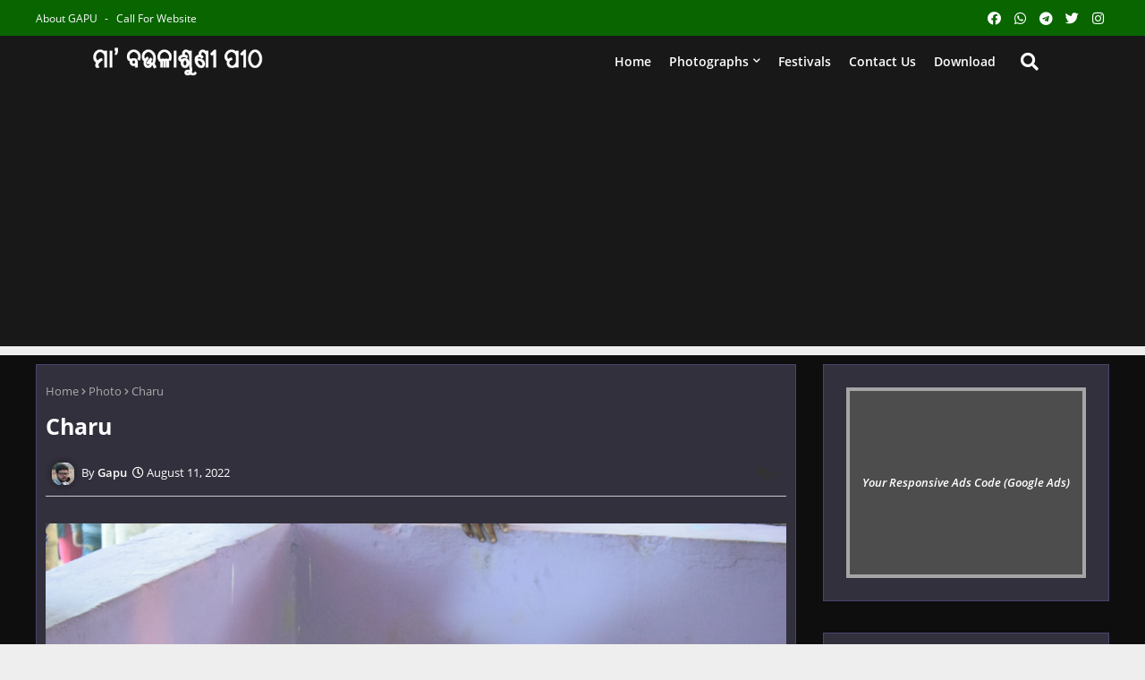

--- FILE ---
content_type: text/html; charset=UTF-8
request_url: https://maabaulasuni.gapu.in/2022/08/charu-of-maa-baulasuni.html
body_size: 123829
content:
<!DOCTYPE html>
<html class='ltr' dir='ltr' lang='en' xmlns='http://www.w3.org/1999/xhtml' xmlns:b='http://www.google.com/2005/gml/b' xmlns:data='http://www.google.com/2005/gml/data' xmlns:expr='http://www.google.com/2005/gml/expr'>
<head>
<!--- Piki Templates All Packed SEO /-->
<meta content='width=device-width, initial-scale=1, minimum-scale=1, maximum-scale=1' name='viewport'/>
<title>Charu</title>
<meta content='text/html; charset=UTF-8' http-equiv='Content-Type'/>
<meta content='blogger' name='generator'/>
<link href='https://maabaulasuni.gapu.in/favicon.ico' rel='icon' type='image/x-icon'/>
<link href='https://maabaulasuni.gapu.in/2022/08/charu-of-maa-baulasuni.html' hreflang='x-default' rel='alternate'/>
<meta content='#7102d9' name='theme-color'/>
<meta content='#7102d9' name='msapplication-navbutton-color'/>
<link href='https://maabaulasuni.gapu.in/2022/08/charu-of-maa-baulasuni.html' rel='canonical'/>
<link rel="alternate" type="application/atom+xml" title="Maa Baulasuni Temple (ମ&#2878; ବଉଳ&#2878;ଶ&#2881;ଣ&#2880; ପ&#2880;ଠ) - Atom" href="https://maabaulasuni.gapu.in/feeds/posts/default" />
<link rel="alternate" type="application/rss+xml" title="Maa Baulasuni Temple (ମ&#2878; ବଉଳ&#2878;ଶ&#2881;ଣ&#2880; ପ&#2880;ଠ) - RSS" href="https://maabaulasuni.gapu.in/feeds/posts/default?alt=rss" />
<link rel="service.post" type="application/atom+xml" title="Maa Baulasuni Temple (ମ&#2878; ବଉଳ&#2878;ଶ&#2881;ଣ&#2880; ପ&#2880;ଠ) - Atom" href="https://www.blogger.com/feeds/9047705658555819042/posts/default" />

<link rel="alternate" type="application/atom+xml" title="Maa Baulasuni Temple (ମ&#2878; ବଉଳ&#2878;ଶ&#2881;ଣ&#2880; ପ&#2880;ଠ) - Atom" href="https://maabaulasuni.gapu.in/feeds/8022337036552389357/comments/default" />
<meta content='Maa Baulasuni Temple is located in the village of Nilok in Bhadrak District, at about a distance of 27 km from the city of Bhadrak.' name='description'/>
<!-- Description and Keywords (start) -->
<meta content='Maa Baulasuni Temple, Hindi Temple, Devi Temple, Shanti Temple, Nilok, Bonth, Bhadrak, Odisha, Hindu Templs in Odisha, Odia Temple, Makara Mela, Makara Sankranti' name='keywords'/>
<meta content='Sangram Keshari Senapati' name='author'/>
<meta content='en-us' name='language'/>
<meta content='maabaulasuni.gapu.in' name='url'/>
<meta content='India' name='coverage'/>
<meta content='Global' name='distribution'/>
<!--Description and Keywords (end)-->
<meta content='en' property='og:locale'/>
<meta content='article' property='og:type'/>
<meta content='Charu' property='og:title'/>
<meta content='https://maabaulasuni.gapu.in/2022/08/charu-of-maa-baulasuni.html' property='og:url'/>
<meta content='Maa Baulasuni Temple is located in the village of Nilok in Bhadrak District, at about a distance of 27 km from the city of Bhadrak.' property='og:description'/>
<meta content='Maa Baulasuni Temple (ମା ବଉଳାଶୁଣୀ ପୀଠ)' property='og:site_name'/>
<meta content='https://blogger.googleusercontent.com/img/b/R29vZ2xl/AVvXsEh7iCagI7wwtpSh8bju7AAZ-YW5J63SH1-jnUFJFtFGUYiG6Wak9ieqepVwueSg2KU6utJyUyvRzlQMBG8zRYI5DqF-d2rz-PMINDfEa1Jj2lScfIrX8OLSjFaZQFvvYx3q1_QqGdi0u6D2o6pb6HW2BPd40eOBY6ROwlox8IqI0k0St8-2axY3QRTh/w1600/Charu%20of%20Maa%20Baulasuni.JPG' property='og:image'/>
<meta content='https://blogger.googleusercontent.com/img/b/R29vZ2xl/AVvXsEh7iCagI7wwtpSh8bju7AAZ-YW5J63SH1-jnUFJFtFGUYiG6Wak9ieqepVwueSg2KU6utJyUyvRzlQMBG8zRYI5DqF-d2rz-PMINDfEa1Jj2lScfIrX8OLSjFaZQFvvYx3q1_QqGdi0u6D2o6pb6HW2BPd40eOBY6ROwlox8IqI0k0St8-2axY3QRTh/w1600/Charu%20of%20Maa%20Baulasuni.JPG' name='twitter:image'/>
<meta content='summary_large_image' name='twitter:card'/>
<meta content='Charu' name='twitter:title'/>
<meta content='https://maabaulasuni.gapu.in/2022/08/charu-of-maa-baulasuni.html' name='twitter:domain'/>
<meta content='Maa Baulasuni Temple is located in the village of Nilok in Bhadrak District, at about a distance of 27 km from the city of Bhadrak.' name='twitter:description'/>
<!-- Social Media meta tag need customer customization -->
<meta content='118398255638255' property='fb:app_id'/>
<meta content='100003981038914' property='fb:admins'/>
<meta content='@MyPhotography_G' name='twitter:site'/>
<meta content='@ssgapu22' name='twitter:creator'/>
<link href='//1.bp.blogspot.com' rel='dns-prefetch'/>
<link href='//28.2bp.blogspot.com' rel='dns-prefetch'/>
<link href='//3.bp.blogspot.com' rel='dns-prefetch'/>
<link href='//4.bp.blogspot.com' rel='dns-prefetch'/>
<link href='//2.bp.blogspot.com' rel='dns-prefetch'/>
<link href='//www.blogger.com' rel='dns-prefetch'/>
<link href='//maxcdn.bootstrapcdn.com' rel='dns-prefetch'/>
<link href='//fonts.googleapis.com' rel='dns-prefetch'/>
<link href='//use.fontawesome.com' rel='dns-prefetch'/>
<link href='//ajax.googleapis.com' rel='dns-prefetch'/>
<link href='//resources.blogblog.com' rel='dns-prefetch'/>
<link href='//feeds.feedburner.com' rel='dns-prefetch'/>
<link href='//cdnjs.cloudflare.com' rel='dns-prefetch'/>
<link href='//www.google-analytics.com' rel='dns-prefetch'/>
<link href='//themes.googleusercontent.com ' rel='dns-prefetch'/>
<link href='//pagead2.googlesyndication.com' rel='dns-prefetch'/>
<link href='//googleads.g.doubleclick.net' rel='dns-prefetch'/>
<link href='//www.gstatic.com' rel='preconnect'/>
<link href='//www.googletagservices.com' rel='dns-prefetch'/>
<link href='//static.xx.fbcdn.net' rel='dns-prefetch'/>
<link href='//tpc.googlesyndication.com' rel='dns-prefetch'/>
<link href='//apis.google.com' rel='dns-prefetch'/>
<link href='//www.facebook.com' rel='dns-prefetch'/>
<link href='//connect.facebook.net' rel='dns-prefetch'/>
<link href='//twitter.com' rel='dns-prefetch'/>
<link href='//www.youtube.com' rel='dns-prefetch'/>
<link href='//www.pinterest.com' rel='dns-prefetch'/>
<link href='//www.linkedin.com' rel='dns-prefetch'/>
<!-- Font Awesome Free 5.15.2 -->
<link href='//cdnjs.cloudflare.com/ajax/libs/font-awesome/5.15.2/css/fontawesome.min.css' rel='stylesheet'/>
<!-- Template Style CSS -->
<style id='page-skin-1' type='text/css'><!--
/*
-----------------------------------------------
Blogger Template Style
Name:        Max Gym - Blogger Premium Template
Version:     1.0.0.V
Author:     Piki Template
Author Url:  https://pikitemplates.com/
Designed by: Piki Templates
Last Update:   30/Jan/2021
This Theme is Created by pikitemplates.com This work is licensed under a Creative Commons Attribution-NoDerivatives 4.0 International License http://creativecommons.org/licenses/by-nd/4.0/ No One Has Been Permission to Sell Or Distribute this template without Our Permission.
----------------------------------------------- */
/*-- Google Open Sans Font Family --*/
@font-face{font-family:'Open Sans';font-style:italic;font-weight:400;font-display:swap;src:local('Open Sans Italic'),local('OpenSans-Italic'),url(https://fonts.gstatic.com/s/opensans/v17/mem6YaGs126MiZpBA-UFUK0Udc1UAw.woff2) format('woff2');unicode-range:U+0460-052F,U+1C80-1C88,U+20B4,U+2DE0-2DFF,U+A640-A69F,U+FE2E-FE2F}
@font-face{font-family:'Open Sans';font-style:italic;font-weight:400;font-display:swap;src:local('Open Sans Italic'),local('OpenSans-Italic'),url(https://fonts.gstatic.com/s/opensans/v17/mem6YaGs126MiZpBA-UFUK0ddc1UAw.woff2) format('woff2');unicode-range:U+0400-045F,U+0490-0491,U+04B0-04B1,U+2116}
@font-face{font-family:'Open Sans';font-style:italic;font-weight:400;font-display:swap;src:local('Open Sans Italic'),local('OpenSans-Italic'),url(https://fonts.gstatic.com/s/opensans/v17/mem6YaGs126MiZpBA-UFUK0Vdc1UAw.woff2) format('woff2');unicode-range:U+1F00-1FFF}
@font-face{font-family:'Open Sans';font-style:italic;font-weight:400;font-display:swap;src:local('Open Sans Italic'),local('OpenSans-Italic'),url(https://fonts.gstatic.com/s/opensans/v17/mem6YaGs126MiZpBA-UFUK0adc1UAw.woff2) format('woff2');unicode-range:U+0370-03FF}
@font-face{font-family:'Open Sans';font-style:italic;font-weight:400;font-display:swap;src:local('Open Sans Italic'),local('OpenSans-Italic'),url(https://fonts.gstatic.com/s/opensans/v17/mem6YaGs126MiZpBA-UFUK0Wdc1UAw.woff2) format('woff2');unicode-range:U+0102-0103,U+0110-0111,U+0128-0129,U+0168-0169,U+01A0-01A1,U+01AF-01B0,U+1EA0-1EF9,U+20AB}
@font-face{font-family:'Open Sans';font-style:italic;font-weight:400;font-display:swap;src:local('Open Sans Italic'),local('OpenSans-Italic'),url(https://fonts.gstatic.com/s/opensans/v17/mem6YaGs126MiZpBA-UFUK0Xdc1UAw.woff2) format('woff2');unicode-range:U+0100-024F,U+0259,U+1E00-1EFF,U+2020,U+20A0-20AB,U+20AD-20CF,U+2113,U+2C60-2C7F,U+A720-A7FF}
@font-face{font-family:'Open Sans';font-style:italic;font-weight:400;font-display:swap;src:local('Open Sans Italic'),local('OpenSans-Italic'),url(https://fonts.gstatic.com/s/opensans/v17/mem6YaGs126MiZpBA-UFUK0Zdc0.woff2) format('woff2');unicode-range:U+0000-00FF,U+0131,U+0152-0153,U+02BB-02BC,U+02C6,U+02DA,U+02DC,U+2000-206F,U+2074,U+20AC,U+2122,U+2191,U+2193,U+2212,U+2215,U+FEFF,U+FFFD}
@font-face{font-family:'Open Sans';font-style:italic;font-weight:600;font-display:swap;src:local('Open Sans SemiBold Italic'),local('OpenSans-SemiBoldItalic'),url(https://fonts.gstatic.com/s/opensans/v17/memnYaGs126MiZpBA-UFUKXGUdhmIqOjjg.woff2) format('woff2');unicode-range:U+0460-052F,U+1C80-1C88,U+20B4,U+2DE0-2DFF,U+A640-A69F,U+FE2E-FE2F}
@font-face{font-family:'Open Sans';font-style:italic;font-weight:600;font-display:swap;src:local('Open Sans SemiBold Italic'),local('OpenSans-SemiBoldItalic'),url(https://fonts.gstatic.com/s/opensans/v17/memnYaGs126MiZpBA-UFUKXGUdhvIqOjjg.woff2) format('woff2');unicode-range:U+0400-045F,U+0490-0491,U+04B0-04B1,U+2116}
@font-face{font-family:'Open Sans';font-style:italic;font-weight:600;font-display:swap;src:local('Open Sans SemiBold Italic'),local('OpenSans-SemiBoldItalic'),url(https://fonts.gstatic.com/s/opensans/v17/memnYaGs126MiZpBA-UFUKXGUdhnIqOjjg.woff2) format('woff2');unicode-range:U+1F00-1FFF}
@font-face{font-family:'Open Sans';font-style:italic;font-weight:600;font-display:swap;src:local('Open Sans SemiBold Italic'),local('OpenSans-SemiBoldItalic'),url(https://fonts.gstatic.com/s/opensans/v17/memnYaGs126MiZpBA-UFUKXGUdhoIqOjjg.woff2) format('woff2');unicode-range:U+0370-03FF}
@font-face{font-family:'Open Sans';font-style:italic;font-weight:600;font-display:swap;src:local('Open Sans SemiBold Italic'),local('OpenSans-SemiBoldItalic'),url(https://fonts.gstatic.com/s/opensans/v17/memnYaGs126MiZpBA-UFUKXGUdhkIqOjjg.woff2) format('woff2');unicode-range:U+0102-0103,U+0110-0111,U+0128-0129,U+0168-0169,U+01A0-01A1,U+01AF-01B0,U+1EA0-1EF9,U+20AB}
@font-face{font-family:'Open Sans';font-style:italic;font-weight:600;font-display:swap;src:local('Open Sans SemiBold Italic'),local('OpenSans-SemiBoldItalic'),url(https://fonts.gstatic.com/s/opensans/v17/memnYaGs126MiZpBA-UFUKXGUdhlIqOjjg.woff2) format('woff2');unicode-range:U+0100-024F,U+0259,U+1E00-1EFF,U+2020,U+20A0-20AB,U+20AD-20CF,U+2113,U+2C60-2C7F,U+A720-A7FF}
@font-face{font-family:'Open Sans';font-style:italic;font-weight:600;font-display:swap;src:local('Open Sans SemiBold Italic'),local('OpenSans-SemiBoldItalic'),url(https://fonts.gstatic.com/s/opensans/v17/memnYaGs126MiZpBA-UFUKXGUdhrIqM.woff2) format('woff2');unicode-range:U+0000-00FF,U+0131,U+0152-0153,U+02BB-02BC,U+02C6,U+02DA,U+02DC,U+2000-206F,U+2074,U+20AC,U+2122,U+2191,U+2193,U+2212,U+2215,U+FEFF,U+FFFD}
@font-face{font-family:'Open Sans';font-style:normal;font-weight:400;font-display:swap;src:local('Open Sans Regular'),local('OpenSans-Regular'),url(https://fonts.gstatic.com/s/opensans/v17/mem8YaGs126MiZpBA-UFWJ0bbck.woff2) format('woff2');unicode-range:U+0460-052F,U+1C80-1C88,U+20B4,U+2DE0-2DFF,U+A640-A69F,U+FE2E-FE2F}
@font-face{font-family:'Open Sans';font-style:normal;font-weight:400;font-display:swap;src:local('Open Sans Regular'),local('OpenSans-Regular'),url(https://fonts.gstatic.com/s/opensans/v17/mem8YaGs126MiZpBA-UFUZ0bbck.woff2) format('woff2');unicode-range:U+0400-045F,U+0490-0491,U+04B0-04B1,U+2116}
@font-face{font-family:'Open Sans';font-style:normal;font-weight:400;font-display:swap;src:local('Open Sans Regular'),local('OpenSans-Regular'),url(https://fonts.gstatic.com/s/opensans/v17/mem8YaGs126MiZpBA-UFWZ0bbck.woff2) format('woff2');unicode-range:U+1F00-1FFF}
@font-face{font-family:'Open Sans';font-style:normal;font-weight:400;font-display:swap;src:local('Open Sans Regular'),local('OpenSans-Regular'),url(https://fonts.gstatic.com/s/opensans/v17/mem8YaGs126MiZpBA-UFVp0bbck.woff2) format('woff2');unicode-range:U+0370-03FF}
@font-face{font-family:'Open Sans';font-style:normal;font-weight:400;font-display:swap;src:local('Open Sans Regular'),local('OpenSans-Regular'),url(https://fonts.gstatic.com/s/opensans/v17/mem8YaGs126MiZpBA-UFWp0bbck.woff2) format('woff2');unicode-range:U+0102-0103,U+0110-0111,U+0128-0129,U+0168-0169,U+01A0-01A1,U+01AF-01B0,U+1EA0-1EF9,U+20AB}
@font-face{font-family:'Open Sans';font-style:normal;font-weight:400;font-display:swap;src:local('Open Sans Regular'),local('OpenSans-Regular'),url(https://fonts.gstatic.com/s/opensans/v17/mem8YaGs126MiZpBA-UFW50bbck.woff2) format('woff2');unicode-range:U+0100-024F,U+0259,U+1E00-1EFF,U+2020,U+20A0-20AB,U+20AD-20CF,U+2113,U+2C60-2C7F,U+A720-A7FF}
@font-face{font-family:'Open Sans';font-style:normal;font-weight:400;font-display:swap;src:local('Open Sans Regular'),local('OpenSans-Regular'),url(https://fonts.gstatic.com/s/opensans/v17/mem8YaGs126MiZpBA-UFVZ0b.woff2) format('woff2');unicode-range:U+0000-00FF,U+0131,U+0152-0153,U+02BB-02BC,U+02C6,U+02DA,U+02DC,U+2000-206F,U+2074,U+20AC,U+2122,U+2191,U+2193,U+2212,U+2215,U+FEFF,U+FFFD}
@font-face{font-family:'Open Sans';font-style:normal;font-weight:600;font-display:swap;src:local('Open Sans SemiBold'),local('OpenSans-SemiBold'),url(https://fonts.gstatic.com/s/opensans/v17/mem5YaGs126MiZpBA-UNirkOX-hpOqc.woff2) format('woff2');unicode-range:U+0460-052F,U+1C80-1C88,U+20B4,U+2DE0-2DFF,U+A640-A69F,U+FE2E-FE2F}
@font-face{font-family:'Open Sans';font-style:normal;font-weight:600;font-display:swap;src:local('Open Sans SemiBold'),local('OpenSans-SemiBold'),url(https://fonts.gstatic.com/s/opensans/v17/mem5YaGs126MiZpBA-UNirkOVuhpOqc.woff2) format('woff2');unicode-range:U+0400-045F,U+0490-0491,U+04B0-04B1,U+2116}
@font-face{font-family:'Open Sans';font-style:normal;font-weight:600;font-display:swap;src:local('Open Sans SemiBold'),local('OpenSans-SemiBold'),url(https://fonts.gstatic.com/s/opensans/v17/mem5YaGs126MiZpBA-UNirkOXuhpOqc.woff2) format('woff2');unicode-range:U+1F00-1FFF}
@font-face{font-family:'Open Sans';font-style:normal;font-weight:600;font-display:swap;src:local('Open Sans SemiBold'),local('OpenSans-SemiBold'),url(https://fonts.gstatic.com/s/opensans/v17/mem5YaGs126MiZpBA-UNirkOUehpOqc.woff2) format('woff2');unicode-range:U+0370-03FF}
@font-face{font-family:'Open Sans';font-style:normal;font-weight:600;font-display:swap;src:local('Open Sans SemiBold'),local('OpenSans-SemiBold'),url(https://fonts.gstatic.com/s/opensans/v17/mem5YaGs126MiZpBA-UNirkOXehpOqc.woff2) format('woff2');unicode-range:U+0102-0103,U+0110-0111,U+0128-0129,U+0168-0169,U+01A0-01A1,U+01AF-01B0,U+1EA0-1EF9,U+20AB}
@font-face{font-family:'Open Sans';font-style:normal;font-weight:600;font-display:swap;src:local('Open Sans SemiBold'),local('OpenSans-SemiBold'),url(https://fonts.gstatic.com/s/opensans/v17/mem5YaGs126MiZpBA-UNirkOXOhpOqc.woff2) format('woff2');unicode-range:U+0100-024F,U+0259,U+1E00-1EFF,U+2020,U+20A0-20AB,U+20AD-20CF,U+2113,U+2C60-2C7F,U+A720-A7FF}
@font-face{font-family:'Open Sans';font-style:normal;font-weight:600;font-display:swap;src:local('Open Sans SemiBold'),local('OpenSans-SemiBold'),url(https://fonts.gstatic.com/s/opensans/v17/mem5YaGs126MiZpBA-UNirkOUuhp.woff2) format('woff2');unicode-range:U+0000-00FF,U+0131,U+0152-0153,U+02BB-02BC,U+02C6,U+02DA,U+02DC,U+2000-206F,U+2074,U+20AC,U+2122,U+2191,U+2193,U+2212,U+2215,U+FEFF,U+FFFD}
@font-face{font-family:'Open Sans';font-style:normal;font-weight:700;font-display:swap;src:local('Open Sans Bold'),local('OpenSans-Bold'),url(https://fonts.gstatic.com/s/opensans/v17/mem5YaGs126MiZpBA-UN7rgOX-hpOqc.woff2) format('woff2');unicode-range:U+0460-052F,U+1C80-1C88,U+20B4,U+2DE0-2DFF,U+A640-A69F,U+FE2E-FE2F}
@font-face{font-family:'Open Sans';font-style:normal;font-weight:700;font-display:swap;src:local('Open Sans Bold'),local('OpenSans-Bold'),url(https://fonts.gstatic.com/s/opensans/v17/mem5YaGs126MiZpBA-UN7rgOVuhpOqc.woff2) format('woff2');unicode-range:U+0400-045F,U+0490-0491,U+04B0-04B1,U+2116}
@font-face{font-family:'Open Sans';font-style:normal;font-weight:700;font-display:swap;src:local('Open Sans Bold'),local('OpenSans-Bold'),url(https://fonts.gstatic.com/s/opensans/v17/mem5YaGs126MiZpBA-UN7rgOXuhpOqc.woff2) format('woff2');unicode-range:U+1F00-1FFF}
@font-face{font-family:'Open Sans';font-style:normal;font-weight:700;font-display:swap;src:local('Open Sans Bold'),local('OpenSans-Bold'),url(https://fonts.gstatic.com/s/opensans/v17/mem5YaGs126MiZpBA-UN7rgOUehpOqc.woff2) format('woff2');unicode-range:U+0370-03FF}
@font-face{font-family:'Open Sans';font-style:normal;font-weight:700;font-display:swap;src:local('Open Sans Bold'),local('OpenSans-Bold'),url(https://fonts.gstatic.com/s/opensans/v17/mem5YaGs126MiZpBA-UN7rgOXehpOqc.woff2) format('woff2');unicode-range:U+0102-0103,U+0110-0111,U+0128-0129,U+0168-0169,U+01A0-01A1,U+01AF-01B0,U+1EA0-1EF9,U+20AB}
@font-face{font-family:'Open Sans';font-style:normal;font-weight:700;font-display:swap;src:local('Open Sans Bold'),local('OpenSans-Bold'),url(https://fonts.gstatic.com/s/opensans/v17/mem5YaGs126MiZpBA-UN7rgOXOhpOqc.woff2) format('woff2');unicode-range:U+0100-024F,U+0259,U+1E00-1EFF,U+2020,U+20A0-20AB,U+20AD-20CF,U+2113,U+2C60-2C7F,U+A720-A7FF}
@font-face{font-family:'Open Sans';font-style:normal;font-weight:700;font-display:swap;src:local('Open Sans Bold'),local('OpenSans-Bold'),url(https://fonts.gstatic.com/s/opensans/v17/mem5YaGs126MiZpBA-UN7rgOUuhp.woff2) format('woff2');unicode-range:U+0000-00FF,U+0131,U+0152-0153,U+02BB-02BC,U+02C6,U+02DA,U+02DC,U+2000-206F,U+2074,U+20AC,U+2122,U+2191,U+2193,U+2212,U+2215,U+FEFF,U+FFFD}
/*-- Font Awesome Free 5.15.1 --*/
@font-face{font-family:"Font Awesome 5 Brands";font-display:swap;font-style:normal;font-weight:400;font-display:block;src:url(https://cdnjs.cloudflare.com/ajax/libs/font-awesome/5.15.1/webfonts/fa-brands-400.eot);src:url(https://cdnjs.cloudflare.com/ajax/libs/font-awesome/5.15.1/webfonts/fa-brands-400.eot?#iefix) format("embedded-opentype"),url(https://cdnjs.cloudflare.com/ajax/libs/font-awesome/5.15.1/webfonts/fa-brands-400.woff2) format("woff2"),url(https://cdnjs.cloudflare.com/ajax/libs/font-awesome/5.15.1/webfonts/fa-brands-400.woff) format("woff"),url(https://cdnjs.cloudflare.com/ajax/libs/font-awesome/5.15.1/webfonts/fa-brands-400.ttf) format("truetype"),url(https://cdnjs.cloudflare.com/ajax/libs/font-awesome/5.15.1/webfonts/fa-brands-400.svg#fontawesome) format("svg")}.fab{font-family:"Font Awesome 5 Brands";font-weight:400}
@font-face{font-family:"Font Awesome 5 Free";font-display:swap;font-style:normal;font-weight:400;font-display:block;src:url(https://cdnjs.cloudflare.com/ajax/libs/font-awesome/5.15.1/webfonts/fa-regular-400.eot);src:url(https://cdnjs.cloudflare.com/ajax/libs/font-awesome/5.15.1/webfonts/fa-regular-400.eot?#iefix) format("embedded-opentype"),url(https://cdnjs.cloudflare.com/ajax/libs/font-awesome/5.15.1/webfonts/fa-regular-400.woff2) format("woff2"),url(https://cdnjs.cloudflare.com/ajax/libs/font-awesome/5.15.1/webfonts/fa-regular-400.woff) format("woff"),url(https://cdnjs.cloudflare.com/ajax/libs/font-awesome/5.15.1/webfonts/fa-regular-400.ttf) format("truetype"),url(https://cdnjs.cloudflare.com/ajax/libs/font-awesome/5.15.1/webfonts/fa-regular-400.svg#fontawesome) format("svg")}.far{font-family:"Font Awesome 5 Free";font-weight:400}
@font-face{font-family:"Font Awesome 5 Free";font-display:swap;font-style:normal;font-weight:900;font-display:block;src:url(https://cdnjs.cloudflare.com/ajax/libs/font-awesome/5.15.1/webfonts/fa-solid-900.eot);src:url(https://cdnjs.cloudflare.com/ajax/libs/font-awesome/5.15.1/webfonts/fa-solid-900.eot?#iefix) format("embedded-opentype"),url(https://cdnjs.cloudflare.com/ajax/libs/font-awesome/5.15.1/webfonts/fa-solid-900.woff2) format("woff2"),url(https://cdnjs.cloudflare.com/ajax/libs/font-awesome/5.15.1/webfonts/fa-solid-900.woff) format("woff"),url(https://cdnjs.cloudflare.com/ajax/libs/font-awesome/5.15.1/webfonts/fa-solid-900.ttf) format("truetype"),url(https://cdnjs.cloudflare.com/ajax/libs/font-awesome/5.15.1/webfonts/fa-solid-900.svg#fontawesome) format("svg")}.fa,.far,.fas{font-family:"Font Awesome 5 Free"}.fa,.fas{font-weight:900}
/*-- Reset CSS Start Here --*/
a,abbr,acronym,address,applet,b,big,blockquote,body,caption,center,cite,code,dd,del,dfn,div,dl,dt,em,fieldset,font,form,h1,h2,h3,h4,h5,h6,html,i,iframe,img,ins,kbd,label,legend,li,object,p,pre,q,s,samp,small,span,strike,strong,sub,sup,table,tbody,td,tfoot,th,thead,tr,tt,u,ul,var{padding:0;border:0;outline:0;vertical-align:baseline;background:0;text-decoration:none}
form,textarea,input,button{font-family:var(--body-font);-webkit-appearance:none;-moz-appearance:none;appearance:none;border-radius:0;box-sizing:border-box}
.CSS_LIGHTBOX{z-index:999999!important}.CSS_LIGHTBOX_ATTRIBUTION_INDEX_CONTAINER .CSS_HCONT_CHILDREN_HOLDER > .CSS_LAYOUT_COMPONENT.CSS_HCONT_CHILD:first-child > .CSS_LAYOUT_COMPONENT{opacity:0}
input,textarea{outline:none}
/*! normalize.css v3.0.1 | MIT License | git.io/normalize */
dl,ul{list-style-position:inside;font-weight:400;list-style:none}
ul li{list-style:none}
caption,th{text-align:center}
html,body{text-size-adjust:none;-webkit-text-size-adjust:none;-moz-text-size-adjust:none;-ms-text-size-adjust:none}
.separator a{clear:none!important;float:none!important;margin-left:0!important;margin-right:0!important}#Navbar1,#navbar-iframe,.widget-item-control,a.quickedit,.home-link,.feed-links{display:none!important}.center{display:table;margin:0 auto;position:relative}.widget > h2,.widget > h3{display:none}.widget iframe,.widget img{max-width:100%}
.container{width: 100%;max-width: 1200px;margin: 0 auto;padding: 0px;box-sizing:border-box}
.center{display:table;margin:0 auto;position:relative}
img{border:0;position:relative}
a,a:visited{text-decoration:none}
.clearfix{clear:both}
.section,.widget,.widget ul{margin:0;padding:0}
a{color:#e4e4e4}
a img{border:0}
abbr{text-decoration:none}
.widget>h2,.widget>h3{display:none}
*:before, *:after { -webkit-box-sizing: border-box; -moz-box-sizing: border-box; box-sizing: border-box; }
/*-- CSS Variables --*/
html{
--body-font:'Open Sans', Arial, sans-serif;
--title-font:'Open Sans', Arial, sans-serif;
--meta-font:'Open Sans', Arial, sans-serif;
--text-font:'Open Sans', Arial, sans-serif;
--main-bg:#df1023;
--light-solid-color:#c1bbbb;
--black-color:#000000;
--hero-color:#aaaaaa;
--snippet-color:#aba4a4;
--solid-border:#ddd;
--white-bg:#ffffff;
--white-color:#ffffff;
}
.no-items.section{display:none}
h1,h2,h3,h4,h5,h6{font-family:var(--title-font);font-weight:700}
body{position:relative;background:#eee;font-family:var(--body-font);font-size:14px;font-weight:400;color:#333333;word-wrap:break-word;margin:0;padding:0;font-style:normal;line-height:1.4em}
#outer-wrapper{position:relative;overflow:hidden;width:100%;max-width:100%;margin:0 auto}
h1{font-size:26px;line-height:28px}
h3{font-size:22px;line-height:21px}
h4{font-size:20px;line-height:18px}
h5{font-size:16px;line-height:16px}
h6{font-size:13px;line-height:13px;margin-bottom:0;margin-top:0}
@media only screen and (min-width:1025px) {
h1{font-size:42px;line-height:46px}
h2{font-size:36px;line-height:40px}
h3{font-size:28px;line-height:35px}
h4{font-size:21px;line-height:26px}}
.post-body h1{font-size:28px}
.post-body h2{font-size:24px}
.post-body h3{font-size:21px}
.post-body h4{font-size:18px}
.post-body h5{font-size:16px}
.post-body h6{font-size:13px}
.post-body h1,.post-body h2,.post-body h3,.post-body h4,.post-body h5,.post-body h6{margin-bottom:10px;color:#fff}
.blog-posts.hfeed.container.item-post-wrap{margin:10px 0 0}
#commentBodyField{color:#d0d0d0!important}
.outer-container1{width:1078px}
#center-container{position:relative;background: #0e0e0e;float:left;width:100%;overflow:hidden;padding:0px 0 0;margin:0}
#center-container > .container{margin:0 auto}
#feed-view{position:relative;float:left;width:100%;box-sizing:border-box;padding:0}
.item #feed-view{width:calc(100% - (320px + 30px))}
#sidebar-container{display:none;position:relative;float:right;width:320px;box-sizing:border-box;padding:0;margin:10px 0 0}
.item #sidebar-container{display:block}
.post-filter-image{position:relative;display:block;transition:transform .3s ease}
.post-filter-link,.comments .avatar-image-container{background-color:rgba(155,155,155,0.07);color:transparent!important}
.background-layer:before{content:'';position:absolute;left:0;right:0;bottom:0;height:66%;background-image:linear-gradient(to bottom,transparent,rgba(0,0,0,0.7));-webkit-backface-visibility:hidden;backface-visibility:hidden;z-index:2;opacity:1;margin:0;transition:opacity .25s ease}
.snip-thumbnail{position:relative;width:100%;height:100%;display:block;object-fit: cover;z-index: 1; opacity: 0; transition: opacity .30s ease,transform .30s ease}
.snip-thumbnail.lazy-img{opacity:1}
.post-filter-link:hover .snip-thumbnail {transform: scale(1.05);}
/*-- Social Icons Start Here (Global FontAwesome Icon Codes) --*/
.social a:before{display:inline-block;font-family:'Font Awesome 5 Brands';font-style:normal;font-weight:400}
.social .blogger a:before{content:"\f37d"}
.social .behance a:before{content:"\f1b4"}
.social .digg a:before{content:"\f1a6"}
.social .instagram a:before{content:"\f16d"}
.social .pinterest a:before{content:"\f0d2"}
.social .rss a:before{content:'\f09e';font-family:'Font Awesome 5 Free';font-weight:900}
.social .facebook a:before{content:"\f09a"}
.social .facebook-f a:before{content:"\f09a"}
.social .twitter a:before{content:"\f099"}
.social .youtube a:before{content:"\f167"}
.social .stack-overflow a:before{content:"\f16c"}
.social .github a:before{content:"\f09b"}
.social .linkedin a:before{content:"\f0e1"}
.social .skype a:before{content:"\f17e"}
.social .stumbleupon a:before{content:"\f1a4"}
.social .tumblr a:before{content:"\f173"}
.social .vk a:before{content:"\f189"}
.social .reddit a:before{content:"\f1a1"}
.social .whatsapp a:before{content:"\f232"}
.social .telegram a:before{content:"\f2c6"}
.social .dribbble a:before{content:"\f17d"}
.social .soundcloud a:before{content:"\f1be"}
.social .twitch a:before{content:"\f1e8"}
.social .delicious a:before{content:"\f1a5"}
.social .codepen a:before{content:"\f1cb"}
.social .snapchat a:before{content:"\f2ac"}
.social .email a:before{content:'\f0e0';font-family:'Font Awesome 5 Free'}
.social .external-link a:before{content:'\f35d';font-family:'Font Awesome 5 Free';font-weight:900}
.social-bg .blogger a,.social-bg-hover .blogger a:hover{background-color:#ff5722}
.social-bg .facebook a,.social-bg .facebook-f a,.social-bg-hover .facebook a:hover,.social-bg-hover .facebook-f a:hover{background-color:#3b5999}
.social-bg .twitter a,.social-bg-hover .twitter a:hover{background-color:#00acee}
.social-bg .youtube a,.social-bg-hover .youtube a:hover{background-color:#f50000}
.social-bg .messenger a,.social-bg-hover .messenger a:hover{background-color:#0084ff}
.social-bg .snapchat a,.social-bg-hover .snapchat a:hover{background-color:#ffe700}
.social-bg .telegram a,.social-bg-hover .telegram a:hover{background-color:#179cde}
.social-bg .instagram a,.social-bg-hover .instagram a:hover{background:linear-gradient(15deg,#ffb13d,#dd277b,#4d5ed4)}
.social-bg .pinterest a,.social-bg .pinterest-p a,.social-bg-hover .pinterest a:hover,.social-bg-hover .pinterest-p a:hover{background-color:#ca2127}
.social-bg .dribbble a,.social-bg-hover .dribbble a:hover{background-color:#ea4c89}
.social-bg .linkedin a,.social-bg-hover .linkedin a:hover{background-color:#0077b5}
.social-bg .stumbleupon a,.social-bg-hover .stumbleupon a:hover{background-color:#eb4823}
.social-bg .vk a,.social-bg-hover .vk a:hover{background-color:#4a76a8}
.social-bg .stack-overflow a,.social-bg-hover .stack-overflow a:hover{background-color:#f48024}
.social-bg .github a,.social-bg-hover .github a:hover{background-color:#24292e}
.social-bg .soundcloud a,.social-bg-hover .soundcloud a:hover{background:linear-gradient(#ff7400,#ff3400)}
.social-bg .behance a,.social-bg-hover .behance a:hover{background-color:#191919}
.social-bg .digg a,.social-bg-hover .digg a:hover{background-color:#1b1a19}
.social-bg .delicious a,.social-bg-hover .delicious a:hover{background-color:#0076e8}
.social-bg .codepen a,.social-bg-hover .codepen a:hover{background-color:#000}
.social-bg .flipboard a,.social-bg-hover .flipboard a:hover{background-color:#f52828}
.social-bg .reddit a,.social-bg-hover .reddit a:hover{background-color:#ff4500}
.social-bg .tumblr a,.social-bg-hover .tumblr a:hover{background-color:#365069}
.social-bg .twitch a,.social-bg-hover .twitch a:hover{background-color:#6441a5}
.social-bg .rss a,.social-bg-hover .rss a:hover{background-color:#ffc200}
.social-bg .skype a,.social-bg-hover .skype a:hover{background-color:#00aff0}
.social-bg .whatsapp a,.social-bg-hover .whatsapp a:hover{background-color:#3fbb50}
.social-bg .discord a,.social-bg-hover .discord a:hover{background-color:#7289da}
.social-bg .share a,.social-bg-hover .share a:hover{background-color:var(--hero-color)}
.social-bg .email a,.social-bg-hover .email a:hover{background-color:#888}
.social-bg .external-link a,.social-bg-hover .external-link a:hover{background-color:#3500e5}
.whatsapp-desktop{display:inline-block}
.whatsapp-mobile{display:none}
#hamburger-list>.mega-menu{position:unset!important}
.menu li:hover .mega-container{margin-top:1px;opacity:1;visibility:visible}
.drop-down>a:after{content:'\f078';float:right;font-family:'Font Awesome 5 Free';font-size:9px;font-weight:900;margin:-1px 0 0 5px}
.mega-container{margin-top:25px;transition:all .3s ease;-webkit-transition:all .3s ease;-moz-transition:all .3s ease;-o-transition:all .3s ease;opacity:0;visibility:hidden;width:100%;left:0;box-sizing:border-box;right:0;z-index:3333;color:var(--white-bg);height:auto;padding:20px;text-align:center;min-height:100px;position:absolute;background-color:var(--white-color);box-shadow:0 10px 10px rgba(0,0,0,0.28)}
.menu li:hover .mega-container{margin-top:1px;opacity:1;visibility:visible}
.mega-free-Piki{width:24%;box-sizing:border-box;float:left;overflow:hidden;position:relative}
.mega-free-Piki:last-child{margin-right:0}
.mega-free-Piki .post-filter-link{height:100%}
.mega-free-Pikis{display:flex;justify-content:space-between;flex-wrap:wrap}
.mega-free-Pikis .mega-menu-thumb{height:191px;display:block;overflow:hidden}
.mega-free-Pikis .entry-title{font-size:14px;font-weight:700;line-height:1.5em}
/*----- Table of Content (TOC). -----*/
.tociki-pro{display:flex;width:100%;clear:both;margin:0}
.tociki-inner{position:relative;max-width:100%;font-size:14px;color:#000;background-color:rgba(165 165 165 / 10%);overflow:hidden;line-height:23px;border:1px solid #a0a0a0;border-radius:5px}
a.tociki-title{position:relative;display:flex;align-items:center;justify-content:space-between;height:38px;font-size:16px;font-weight:600;color:#000;padding:0 15px;margin:0}
.tociki-title-text{display:flex}
.tociki-title-text:before{content:'\f0cb';font-family:'Font Awesome 5 Free';font-size:14px;font-weight:900;margin:0 5px 0 0}
.tociki-title:after{content:'\f078';font-family:'Font Awesome 5 Free';font-size:12px;font-weight:900;color:#ffffff;margin:0 0 0 25px}
.tociki-title.opened:after{content:'\f077'}
a.tociki-title:hover{text-decoration:none}
#tociki{display:none;padding:0 15px 10px;margin:0}
#tociki ol{padding:0 0 0 15px}
#tociki li{font-size:14px;margin:10px 0}
#tociki li a{color:#ffffff}
#tociki li a:hover{color:#eee;text-decoration:underline}
/*----- Cap the total number of ads (widgets and inline ads). -----*/
#top-ad-placeholder .widget > .widget-title, #bottom-ad-placeholder .widget > .widget-title{display:none}
#top-ad-placeholder, #bottom-ad-placeholder {margin: 15px 0; padding: 0; width: 100%; overflow: hidden;}
.main-ads-pikihome{position:relative;float:left;width:100%;margin:15px 0 0}
.main-ads-pikihome .widget{position:relative;float:left;width:100%;line-height:0;margin:0 0 5px}
.main-ads-pikihome .widget > .widget-title, #post-placeholder .widget > .widget-title{display:none}
#post-placeholder{position:relative;box-sizing: border-box;width:100%; height:auto;padding: 0 5px;margin:10px 0}
#post-placeholder .widget{position:relative;width:100%;line-height:0; height:auto}
/*----- Standard footer section under Parent of Center Container element. -----*/
#footer-container{display:block;width:100%;color:#ffffff;margin:auto;padding:0;border-top: 1px solid rgba(255, 255, 255, 0.08);overflow:hidden}
#footer-container .footer-copyright{position:relative;float:left;font-size:13px;line-height:40px;margin:0}
.copyright-text{margin:0}
#footer-container .footer-copyright a{color:#df1023}
#footer-container .footer-copyright a:hover{color:#ffffff}
#footer-haburger-menu{float:right;position:relative;display:block;margin:5px 0 0}
#footer-haburger-menu .widget > .widget-title,#footer-copyright .widget > .widget-title{display:none}
.footer-haburger-menu ul li{position:relative;float:left;margin:0}
.footer-haburger-menu ul li a{float:left;font-size:14px;color:#ffffff;height:30px;line-height:40px;padding:0 5px;margin:0 0 20px}
#footer-haburger-menu ul li a:hover{color:#df1023}
/*-- Top Social Menu CSS (IE/ IE9 etc.) --*/
.socialFilter .external-link a{background-color:#df1023}
.sharing-button .facebook a,.sharing-button .facebook-f a{background-color:#3b5999}
.sharing-button .twitter a,.sharing-button .twitter-square a{background-color:#00acee}
.sharing-button .reddit a{background-color:#ff4500}
.sharing-button .pinterest a,.sharing-button .pinterest-p a{background-color:#ca2127}
.sharing-button .linkedin a{background-color:#0077b5}
.sharing-button .whatsapp a{background-color:#3fbb50}
.sharing-button .email a{background-color:#888}
.mob-flex-gym .fa{color:#FFF! important}
/*-- Top Social Menu Code (jQuery Latest Menu) --*/
.top-bar{position:relative;height:40px;background:#086500}
#top-menu{float:left}
#top-menu .selectnav{display:none}
.menu-top li{display:inline-block;line-height:40px;padding:0}
.menu-top li a{color:#fff;text-transform:capitalize;font-size:12px;text-decoration:none}
.menu-top li a:after{content:"-";margin:0 5px;color:#fff}
.menu-top li:last-child a:after{content:" ";display:none}
.menu-top li a .fa{margin-right:5px}
.menu-top li a:hover, .social-sec .social li a:hover{opacity:0.8}
#top-social{float:right}
.social-sec .social li{display:inline-block;list-style:none;line-height:40px}
.social-sec .social li a{display:block;height:40px;width:25px;line-height:40px;font-size:15px;text-align:center;color:#fff}
.social-sec .social{width:100%;text-align:right;line-height:40px}
.pages-flex-gym{bottom:0;text-align:center;width:100%;border-top:1px solid #737373;margin:5px 0}
.pages-flex-gym .nav1 li{display:inline-block;padding:0;margin:0}
.pages-flex-gym ul.nav1{text-align:center;display:inline-block}
.pages-flex-gym .nav1 li a{font-size:14px;font-weight:400;display:block;color:#dadada;padding:0 0 0 5px;margin:0 0 0 10px}
.head-title{margin:0}
.head-title .widget-title{position:relative;float:none;width:100%;box-sizing:border-box;margin:0}
.head-title .widget-title>h3, #bottom-nos .widget-title>h3{display:block;font-family:var(--title-font);font-size:26px;text-align:center;font-weight:700;margin:0 30% 20px;line-height:30px;padding:10px 0 10px;}
.head-title .widget-title>h3{color:#ffffff;border-bottom:2px solid #474747}
#bottom-nos .widget-title>h3{color:#ffffff;border-bottom:2px solid #474747}
#bottom-nos .widget{position: relative;float: none;box-sizing: border-box;margin: 0;}
#bottom-nos{position:relative;float:left;width:100%;padding: 25px 0;margin: 20px 0 -120px 0;}
#bottom-nos.no-items{padding:0;border:0}
.head-title .widget-content,  #bottom-nos .widget-content{font-size:12px;text-align:center;padding:5px 20px;margin:0}
div#max-gym{display:flex;justify-content:space-between;margin:45px auto;flex-wrap:wrap}
#max-gym .widget:hover{transform:translateY(-9px)!important}
#max-gym .widget:last-child{margin-right:0}
#max-gym .widget{width:calc((100% - 50px) / 4);float:left;background:#086500;padding:20px 0;margin:0;position:relative;transition:all .3s ease}
.max-gym-img{margin:auto;text-align:center;overflow:hidden}
.max-gym-img img{height:100%;width:88%;object-fit:cover}
.max-gym .image-caption{display:block;text-align:center;color:#d1d1d1;font-size:13px}
.max-gym-title{text-align:center}
.max-gym-title h2{display:block;width:100%;height:33px;line-height:18px;font-family:var(--title-font);font-size:16px;text-align:center;text-transform:capitalize;color:#eee}
.max-gym-title h2 a{color:#eee;display:block}
#hamburger-sticky-free-piki{position:relative;float:left;width:100%;height:auto;margin:0}
.headerHero-wrap,.headerHero{position:relative;float:left;width:100%;height:56px;box-sizing:border-box;padding:0;margin:0}
ul#hamburger-list{float:right;padding:0 56px 0 0}
#outer-wrap{position:relative;background:#181818;padding: 0}
.hamburgerLogo-wrap{position:relative;float:left;margin:0 30px 0 0}
.hamburgerLogo{position:relative;float:left;width:100%;height:44px;padding:5px 0;margin:0}
.hamburgerLogo .hamburgerLogo-img{float:left;height:45px;overflow:hidden}
.hamburgerLogo img{max-width:100%;height:45px;margin:0}
.hamburgerLogo h1{display:block;font-size:25px;color:#ffffff;line-height:45px;padding:0;margin:0}
.hamburgerLogo h1 a{color:#ffffff}
.hamburgerLogo #title-header{position:absolute;display:none;}
.main-menu-wrap{position:static;height:56px;margin:0}
#hamburger-sticky-free-piki .container {position: relative;margin: 0 auto;}
#hamburgerMenu-free-Piki .widget,#hamburgerMenu-free-Piki .widget>.widget-title{display:none}
#hamburgerMenu-free-Piki .show-menu{display:block}
#hamburgerMenu-free-Piki{position:static;width:100%;height:56px;z-index:10}
#hamburgerMenu-free-Piki ul>li{position:relative;float:left;display:inline-block;padding:0;margin:0}
#hamburger-list>li>a{position:relative;display:block;height:56px;font-size:14px;color:#ffffff;font-weight:600;text-transform:capitalize;line-height:56px;padding:0 10px;margin:0}
#hamburger-list>li:hover>a{color:#e0e0e0}
#hamburger-list>li>a:hover{background:rgba(189 189 189 / 23%)}
#hamburgerMenu-free-Piki ul>li>ul>li a:hover{background:rgba(189 189 189 / 23%)}
#hamburgerMenu-free-Piki ul>li>ul{position:absolute;float:left;left:0;top:56px;width:180px;background:#0a0a0a;z-index:99999;visibility:hidden;opacity:0;-webkit-transform:translateY(-10px);transform:translateY(-10px);padding:0;box-shadow:0 2px 5px 0 rgba(0,0,0,0.15),0 2px 10px 0 rgba(0,0,0,0.17)}
#hamburgerMenu-free-Piki ul>li>ul>li>ul{position:absolute;top:0;left:100%;-webkit-transform:translateX(-10px);transform:translateX(-10px);margin:0}
#hamburgerMenu-free-Piki ul>li>ul>li{display:block;float:none;position:relative}
#hamburgerMenu-free-Piki ul>li>ul>li a{position:relative;display:block;height:36px;font-size:13px;color:#ffffff;line-height:36px;font-weight:400;box-sizing:border-box;padding:0 15px;margin:0;border-bottom:1px solid rgba(155,155,155,0.07)}
#hamburgerMenu-free-Piki ul>li>ul>li:last-child a{border:0}
#hamburgerMenu-free-Piki ul>li>ul>li:hover>a{color:#e5e5e5}
#hamburgerMenu-free-Piki ul>li.sub-tab>a:after{content:'\f078';float:right;font-family:'Font Awesome 5 Free';font-size:9px;font-weight:900;margin:-1px 0 0 5px}
#hamburgerMenu-free-Piki ul>li>ul>li.sub-tab>a:after{content:'\f054';float:right;margin:0}
#hamburgerMenu-free-Piki ul>li:hover>ul,#hamburgerMenu-free-Piki ul>li>ul>li:hover>ul{visibility:visible;opacity:1;-webkit-backface-visibility:hidden;backface-visibility:hidden;-webkit-transform:translate(0);transform:translate(0)}
#hamburgerMenu-free-Piki ul ul{transition:all .35s ease}
.loading-icon{width:100%;height:100%;line-height: 300px;display:block;text-align:center}
.loading-icon:after{content:"";width:40px;height:40px;border-radius: 50%;border:2px solid #0a0a0a;border-right: 2px solid #c1c1c1;display: inline-block;
animation: runload 0.6s infinite
}
@-webkit-keyframes runload {
0%{-webkit-transform:rotate(0deg);transform:rotate(0deg)}
to{-webkit-transform:rotate(1turn);transform:rotate(1turn)}
}
@keyframes runload {
0%{-webkit-transform:rotate(0deg);transform:rotate(0deg)}
to{-webkit-transform:rotate(1turn);transform:rotate(1turn)}
}
.loading-frame{-webkit-animation-duration:.5s;animation-duration:.5s;-webkit-animation-fill-mode:both;animation-fill-mode:both}
@keyframes fadeIn {
from{opacity:0}
to{opacity:1}
}
.run-time{animation-name:fadeIn}
@keyframes fadeInUp {
from{opacity:0;transform:translate3d(0,5px,0)}
to{opacity:1;transform:translate3d(0,0,0)}
}
.load-time{animation-name:fadeInUp}
.overlay{visibility:hidden;opacity:0;position:fixed;top:0;left:0;right:0;bottom:0;z-index:1000;margin:0;transition:all .25s ease}
.show-wrap-free-gym{display:none;position:absolute;font-size:18px;font-weight:700;text-align:center;top:0;left:0;height:56px;line-height:56px;color:#ffffff;cursor:pointer;z-index:30;padding:0 20px;margin:auto}
.show-wrap-free-gym:before{content:"\f0c9";font-family:'Font Awesome 5 Free';font-size:20px;font-weight:900}
#wrap-free-gym{display:none;position:fixed;width:100%;height:100%;top:0;left:0;bottom:0;background:#000000;overflow:auto;z-index:1010;left:0;-webkit-transform:translateX(-100%);transform:translateX(-100%);visibility:hidden;box-shadow:3px 0 7px rgba(0,0,0,0.1);transition:all .5s cubic-bezier(.79,.14,.15,.86)}
.hamburger-open #wrap-free-gym{-webkit-transform:translateX(0);transform:translateX(0);visibility:visible;opacity:.93;transition:all .5s cubic-bezier(.79,.14,.15,.86)}
.main-free-gym{float:left;width:100%;margin:30px 0;opacity:0;transition:all ease-in-out .3s;box-sizing:border-box;box-shadow:0 0 20px rgba(0,0,0,0.15)}
#wrap-free-gym{transition:all .6s ease-in-out}
.hide-mob-flex-gym:hover{transform:rotate(90deg)}
.hide-mob-flex-gym{position:absolute;top:0;right:0;display:block;color:#ffffff;font-size:26px;line-height:80px;text-align:center;cursor:pointer;z-index:20;padding:0 20px;transition:transform ease-out .2s;transform:rotate(0deg)}
.hide-mob-flex-gym:before{content:"\f00d";font-family:'Font Awesome 5 Free';font-weight:900}
.hamburger-open .main-free-gym,.hamburger-open .wrap-free-gym-flex-gym{opacity:1}
.wrap-free-gym-flex-gym{display:flex;flex-direction:column;opacity:0;justify-content:space-between;float:left;width:100%;height: calc(100% - 70px);transition:all ease-in-out .3s}
.mob-flex-gym{position:relative;float:left;width:100%;box-sizing:border-box;padding:25px}
.mob-flex-gym>ul{margin:0}
#hamburgerMenu-free-Piki .fa{padding:0 5px}
.mob-flex-gym .fa{margin:5px;padding:auto}
.mob-flex-gym .m-sub{display:none;padding:0}
.mob-flex-gym ul li{position:relative;display:block;overflow:hidden;float:left;width:100%;font-size:14px;font-weight:600;line-height:50px;margin:0;padding:0}
.mob-flex-gym>ul li ul{overflow:hidden}
.mob-flex-gym ul li a{color:#ffffff;padding:0 5px;display:block}
.mob-flex-gym>ul>li>a{text-transform:capitalize;border-bottom:1px solid rgba(255,255,255,0.2)}
.mob-flex-gym>ul>li.sub-tab>a:after,.mob-flex-gym>ul>li>ul>li.sub-tab>a:after{font-family:'Font Awesome 5 Free';font-weight:900;content:"\f078";font-size:12px;position:absolute;top:0;right:0;margin-right:10px;height:100%;flex-direction:row;align-items:center;justify-content:center}
.mob-flex-gym ul li.sub-tab.show>a:after{content:'\f077'}
.mob-flex-gym ul li a:hover,.mob-flex-gym ul li.sub-tab.show>a,.mob-flex-gym ul li.sub-tab.show>.submenu-toggle{color:fff}
.mob-flex-gym>ul>li>ul>li a:before{content:"\f101";font-family:'Font Awesome 5 Free';font-style:normal;font-weight:700;color:#fff;font-size:15px;padding-right:5px}
.mob-flex-gym>ul>li>ul>li a{font-size:13px;font-weight:600;color:#ffffff;background:rgba(255,255,255,0.12);padding:0 0 0 35px;border-bottom:1px solid rgba(255,255,255,0.2)}
.mob-flex-gym>ul>li>ul>li>ul>li>a{padding:0 0 0 30px}
.mob-flex-gym ul>li>.submenu-toggle:hover{color:#000000}
.social-free-gym{position:relative;float:left;margin:0 0 0 25px}
.social-free-gym ul{display:block;text-align:center;padding:10px 20px -10px 20px;margin:0}
.social-free-gym ul li{display:inline-block;margin:0 5px}
.social-free-gym ul li a{display:block;font-size:20px;color:#ffffff;padding:0 5px}
.social-free-gym ul li a:hover{opacity:1}
.fixed-nos{position:fixed;top:-56px;left:0;background:#0a0a0a;width:100%;z-index:990;transition:top .17s ease}
.headerHero.show{top:0;box-shadow:0 0 20px rgba(0,0,0,.15)}
.hamburger-open .fixed-nos{top:0}
.hamburger-open,.active{overflow:hidden;left:0;right:0}
.search-overlay-free-Piki.search-overlay-free-Piki-show .search-container-close{display:block}
.search-container input::-webkit-input-placeholder{color:rgba(255,255,255,0.63)}
.search-button-free-Piki{position:absolute;display:block;top:0;right:0;width:56px;height:56px;color:#ffffff;font-size:20px;text-align:center;line-height:56px;cursor:pointer;z-index:20;padding:0;margin:0;transition:margin .25s ease}
.search-button-free-Piki:before{content:"\f002";font-family:'Font Awesome 5 Free';font-weight:900}
.search-overlay-free-Piki.search-overlay-free-Piki-show{visibility:visible;display:block;z-index:9999;transform:scale(1)}
.search-overlay-free-Piki{background:#000000;opacity:.93;width:100%;height:100%;position:fixed;top:0;left:0;display:block;visibility:hidden;z-index:999999;transform:scale(0);text-align:center;transition:all .5s cubic-bezier(.79,.14,.15,.86)}
.search-container-close{position:absolute;right:20px;top:35px;padding:20px;font-size:30px;transition:transform ease-out .2s;transform:rotate(0deg);color:#ffffff}
.search-container-close:after{content:"\f00d";font-family:'Font Awesome 5 Free';font-weight:900}
.search-container-close:hover{transform:rotate(90deg)}
input.search-input{background-color:transparent;border:0;text-align:start;font-size:35px;padding:20px;color:#fff;-webkit-transition:all .3s ease-out;-moz-transition:all .3s ease-out;-ms-transition:all .3s ease-out;-o-transition:all .3s ease-out;transition:all .3s ease-out}
.search-container-wrapper .fa-search{font-size:25px;position:absolute;right:20px;top:20px;color:rgba(255,255,255,0.65);transition:all .2s ease-out}
.search-container-wrapper form{position:relative}
form.search-container{max-width:100%;border:1px solid rgba(255,255,255,0.49)}
input.search-input[type=text]{width:83%;height:60px;display:block}
.search-msg{text-align:center;font-size:18px;color:rgba(255,255,255,0.96);padding:5px 0;margin:10px 0;border-bottom:1px dashed rgba(255 255 255 / 36%)}
.search-container-wrapper{display:inline-block;margin:0 10px;vertical-align:middle;text-align:center;font-size:18px;transform:scale(0.9);opacity:0;visibility:hidden;transition:all ease-in-out .3s}
.search-overlay-free-Piki-show .search-container-wrapper{opacity:1;visibility:visible;transform:scale(1)}
.search-container-wrapper input[type="submit"]{position:absolute;width:70px;height:60px;background-color:transparent;border:0;right:-20px;top:-20px;border-left:1px solid rgba(255,255,255,0.49);cursor:pointer;-webkit-appearance:button;outline:0}
.search-overlay-free-Piki:before{content:'';display:inline-block;height:100%;vertical-align:middle}
.search-input{position:relative;padding:20px;padding-bottom:10px}
.search-input input{border-radius:10px;padding:5px 10px;width:98%;border:2px solid #eee}
#hidden-widget-container,.hide,.hidden-widgets{display:none;visibility:hidden}
/*-- Post Snip Starts here --*/
.post-snip{overflow:hidden;font-family:var(--meta-font);color:#fff;font-size:11px;font-weight:500;padding:5px 1px}
.post-snip .post-author,.post-snip .post-date{float:none;display:inline-block;margin:0 3px 0 0}
.post-snip .post-author{font-weight:600;}
.post-snip .post-date:before{font-family:'Font Awesome 5 Free';font-weight:400;margin:0 3px 0 0}
.post-snip .post-author , .carousel-slider .post-snip .post-author,{color: #333;}
.post-snip .post-author:before{content:'By';font-weight:400;margin:0 3px 0 0}
.post-snip .post-date:before{content:'\f017'}
.post-snip a{color:#333;transition:color .40s}
.item-post .post-snip .author-image{overflow: hidden; position: relative; display: inline-block; width: 25px; vertical-align: middle; height: 25px; background-color: var(--light-author-color); padding: 1px; margin: 0 3px 0 0; border: 1px solid rgb(0 0 0 / 25%); border-radius: 100%; box-shadow: 0px 0px 4px 3px rgba(0 0 0 / 13%); }
.post-body p, .post-body span, .post-body b{background: transparent!important;color:#fff!important}
.piki-ads{ display:block; border: 4px solid #a5a5a5; background-color: #4d4d4d; text-align: center; line-height: 85px; font-size:13px; font-style: italic; font-weight: 700; color: #ffffff }
.piki-ads-res{ display:block; border: 4px solid #a5a5a5; background-color: #4d4d4d; text-align: center; line-height: 205px; font-size:13px; font-style: italic; font-weight: 700; color: #ffffff }
.main-title{display:block;position: relative;margin: 0 0 14px}
.main-title{position:relative;float:none;width:100%;box-sizing:border-box;margin:0 0 20px;border-bottom:2px solid #492dcd}
.main-title h3{position:relative;font-size:23px;font-family:var(--title-font);color:#333333;text-align: center;text-transform:uppercase;font-weight:600;line-height:32px;padding:0 15px;margin:0;}
div#top-maxgym-main-widget{position:relative;overflow:hidden}
div#top-maxgym-main-widget-1{position:relative;overflow:hidden;padding:0 0 10px;margin:auto}
.simple-viewmore span{background:#086500;padding:5px 10px;border-radius:2px;color:#f0f0f0}
.simple-viewmore span:hover{background:#df1023}
a.simple-viewmore{text-align:center;display:block;position:relative;margin: 10px auto}
.gym-main-wrapper{box-sizing:border-box;overflow:hidden;position:relative;margin:0 0 20px}
.error-status{display:block;text-align: center;height: 230px;font-size:13px;color:#fff;padding:35px 0;font-weight:400}
.error-status b{font-weight:600}
.mega-container .error-status{color:#000;height:auto}
.maxgym{width:32%;background:#fff;border-radius:0;margin-bottom:20px;position:relative}
.maxgym-main:after{content:"";position:absolute;left:0;right:0;bottom:0;height:66%;background-image:linear-gradient(to bottom,transparent,rgba(0,0,0,0.9));-webkit-backface-visibility:hidden;backface-visibility:hidden;z-index:2;opacity:1;margin:0;transition:opacity .25s ease}
.footer-post .entry-title,.type-sgrid .entry-title, .wraps-free-Piki .entry-title{display:block;text-decoration:none;font-weight:600;line-height:1.4em;font-size:17px;padding:4px 0 0;margin:3px auto}
.type-slider .entry-title{display:block;text-decoration:none;font-weight:600;line-height:1.4em;font-size:47px;width:60%;float: left;padding:4px 0 0;margin:3px auto}
.megagrid-column .entry-title{display:block;text-decoration:none;font-weight:600;line-height:1.4em;font-size:17px;padding:4px 0 0;margin:3px auto}
.entry-title a{display:block;color:#ffffff}
.entry-title a:hover{color:#df1023}
div#footer-wrapper .post-snip {color: #b5b5b5;}
.mega-free-Pikis .entry-title a{display:block;color:#fff}
.carousel-slider .entry-title a{display:block;color:#fff;text-shadow: 18px 3px 20px #000000;}
.footer-post .entry-title a{display:block;font-size:13px;color:#f5f5f5}
.footer-post .entry-title a:hover,a.simple-viewmore:hover,.mega-free-Pikis .entry-title a:hover, .post-filter .entry-title a:hover{color:#df1023}
.post-filter .entry-title a{font-size:17px;font-weight:600;line-height:1.4em}
.maxgym-main .post-author{display:none}
.maxgym-main .post-date{padding:0 7px 0 0;text-transform:capitalize;color:var(--light-solid-color);font-size:11px;font-weight:normal}
.maxgym-main .maxgym-main-sum{display:none;color:var(--snippet-color)}
.piki-main-hero{display:flex;justify-content:space-between;flex-wrap:wrap}
.type-slider, .type-sgrid{float:left}
.mega-hero .col-main-thumb{position:relative;float:left;width:100%;height:130px;overflow:hidden;box-sizing:border-box;padding:0;margin:auto}
.mega-hero .megagrid-box{position:relative;float:left;width:calc(100% / 3);box-sizing:border-box;padding:0 15px;margin:15px 0 0}
.box-free-Piki .megagrid-column{width:100%}
.box-free-Piki .widget{display:none;position:relative;width:100%;overflow:hidden;box-sizing:border-box;padding:0;margin:0 0 10px}
.box-free-Piki .hero-free-Piki-flow{position: relative;float: left;width: calc((100% - 30px) / 3);margin: 10px 0;padding:0px;box-sizing: border-box;}
.type-sgrid .widget-title, .type-slider .widget-title{display: none;}
.megagrid-column .widget-title{position:relative;float:none;width:100%;box-sizing:border-box;margin:0 0 20px}
.megagrid-column .widget-title h3{position:relative;font-family:var(--title-font);font-size:23px;text-align: center;color:#000;text-align:center;text-transform:uppercase;font-weight:600;line-height:32px;padding:0 15px;border-bottom: 2px solid #101010;margin: 0 30%;}
.megagrid-column .widget-title h3:hover{color:}
.related-post .widget-title{display:flex;justify-content:space-between;align-items:center;position:relative;margin:0 0 14px}
.box-free-Piki .open-iki{display:block!important}
.hero-free-Piki-flow .hero-free-Piki-box{float:left;padding:8px 15px;overflow:hidden}
.related-post{position:relative;margin:0 0 25px;clear:both;display:block;padding:15px;border:1px solid #494470;background:#32303d}
.related-post .hero-free-Piki{width:31%;position:relative;margin:0}
.related-post .hero-free-Piki .hero-free-Piki-thumb{width:100%;display:block;overflow:hidden}
.related-post .hero-free-Piki .hero-free-Piki-thumb .post-filter-link{position: relative; float: left; width: 100%; height: 130px; overflow: hidden; box-sizing: border-box; padding: 0; vertical-align: middle;}
div#footer-ads { background: #0e0e0e; }
.box-free-Piki .hero-free-Piki-flow .hero-free-Piki-thumb{height:220px;width:100%;box-sizing: border-box;overflow: hidden;display:block}
.hero-free-Piki-box{overflow:hidden}
.hero-free-Piki{width:31%;position:relative;margin:0}
.piki-tab .item0 .post-tag{display:block}
.footer-post .post-filter-link{display:block;position:relative;overflow:hidden}
.footer-post .footer-list{position:relative;float:left;width:100%;margin:0 0 18px}
.footer-post .footer-list .f-thumb-img{position:relative;float:left;width:80px;height:70px;overflow:hidden;box-sizing:border-box;padding:0;vertical-align:middle;margin:0 12px 0 0}
.mega-hero{overflow:hidden}
.mega-wrap{position:relative;transform:translate(0%,-150px);margin:0;display:block;box-sizing:border-box;overflow:visible}
.owl-carousel .animated{-webkit-animation-duration:1000ms;animation-duration:1000ms;-webkit-animation-fill-mode:both;animation-fill-mode:both}
.owl-carousel .owl-animated-in{z-index:0}
.owl-carousel .owl-animated-out{z-index:1}
.owl-carousel .fadeOut{-webkit-animation-name:fadeOut;animation-name:fadeOut}
@-webkit-keyframes fadeOut {
0%{opacity:1}
100%{opacity:0}
}
@keyframes fadeOut {
0%{opacity:1}
100%{opacity:0}
}
.owl-height{-webkit-transition:height 500ms ease-in-out;-moz-transition:height 500ms ease-in-out;-ms-transition:height 500ms ease-in-out;-o-transition:height 500ms ease-in-out;transition:height 500ms ease-in-out}
.owl-carousel{display:none;width:100%;-webkit-tap-highlight-color:transparent;position:relative;}
.owl-carousel .owl-stage{position:relative;-ms-touch-action:pan-Y}
.owl-carousel .owl-stage:after{content:".";display:block;clear:both;visibility:hidden;line-height:0;height:0}
.owl-carousel .owl-stage-outer{position:relative;overflow:hidden;-webkit-transform:translate3d(0px,0px,0px)}
.owl-nav{position:absolute;bottom: 32%;right:200px;height:0}
.owl-carousel .owl-controls .owl-nav .owl-prev,.owl-carousel .owl-controls .owl-nav .owl-next,.owl-carousel .owl-controls .owl-dot{cursor:pointer;cursor:hand;-webkit-user-select:none;-khtml-user-select:none;-moz-user-select:none;-ms-user-select:none;user-select:none}
.owl-carousel.owl-loaded{display:block}
.owl-carousel.owl-loading{opacity:0;display:block}
.owl-carousel.owl-hidden{opacity:0}
.owl-carousel .owl-refresh .owl-item{display:none}
.owl-carousel .owl-item{position:relative;min-height:1px;float:left;-webkit-backface-visibility:hidden;-webkit-tap-highlight-color:transparent;-webkit-touch-callout:none;-webkit-user-select:none;-moz-user-select:none;-ms-user-select:none;user-select:none}
.owl-carousel .owl-item img{display:block;width:100%;-webkit-transform-style:preserve-3d}
.owl-carousel.owl-text-select-on .owl-item{-webkit-user-select:auto;-moz-user-select:auto;-ms-user-select:auto;user-select:auto}
.owl-carousel .owl-grab{cursor:move;cursor:-webkit-grab;cursor:-o-grab;cursor:-ms-grab;cursor:grab}
.owl-carousel.owl-rtl{direction:rtl}
.owl-carousel.owl-rtl .owl-item{float:right}
.no-js .owl-carousel{display:block}
.owl-prev,.owl-next{top:0;color:#fff;background-color:rgba(0,0,0,0.75);font-family:'Font Awesome 5 Free';font-weight:900;position:absolute;z-index:1;display:block;padding:0;cursor:pointer;padding:0;text-align:center;overflow:hidden}
.owl-prev{right:3px}
.owl-prev:before{content:"\f104"}
.owl-next{left:0}
.owl-next:before{content:"\f105"}
.owl-prev:hover,.owl-next:hover{background-color:#000}
.owl-dots{position:absolute;bottom:1px;width:33.33%;left:0;right:0;margin:auto;text-align:center}
.owl-dot{background:#fff;height:3px;width:10px;display:inline-block;margin:0 5px;-webkit-border-radius:2px;-moz-border-radius:2px;border-radius:2px;opacity:.6}
.owl-dot.active,.owl-dot:hover{background:#0a0a0a}
.main-carousel{height: 600px;overflow:hidden}
.main-carousel .owl-item{width:100%;}
.carousel-free-Piki{height: 600px;width:100%;position:relative;padding:0!important;display:block;overflow:hidden}
.carousel-free-Piki .entry-image-link{height:600px;position:relative;width:100%;display:block}
.carousel-free-Piki .post-filter-link{position:relative;width:100%;height:100%;display:block}
.main-carousel .owl-prev,.main-carousel .owl-next{margin-top:0px;width:40px;height:40px;font-size:25px;line-height:40px}
.main-carousel .owl-dots{bottom:10px}
.related-post .widget-title{display:flex;justify-content:space-between;align-items:center;position:relative;margin:0 0 14px}
.sidebar .widget-title,.related-post .widget-title{position:relative;float:none;width:100%;height:32px;box-sizing:border-box;margin:0 0 20px;border-bottom:2px solid #492dcd}
.sidebar .widget-title h3,.related-post .widget-title h3{position:relative;float:left;font-family:var(--title-font);height:32px;background-color:#492dcd;font-size:13px;color:#ffffff;text-transform:uppercase;font-weight:600;line-height:32px;padding:0 15px;margin:0}
.related-post .widget-title a{position:absolute;top:0;right:0}
.wait{font-size:14px;text-align:center;height:300px;line-height:300px;display:flex;justify-content:center;align-items:center}
.piki-tab .item0 .featured-meta,.piki-tab .item1 .featured-meta{padding:20px 10px}
.megaHero-post{padding:5px;}
.featured-meta{position:absolute;left:0;bottom:0;z-index:77;width:100%;box-sizing:border-box;padding:5px 10px}
.featured-meta1{position:absolute;left:10%;bottom:35%;z-index:77;width:100%;box-sizing:border-box;padding:5px 10px}
.piki-tab .umaxgym-feat-box{background:0;padding:5px 10px}
.megaHero:hover .umaxgym-feat-box{background:0}
.queryMessage{display:block;font-size:13px;font-weight:400;padding:10px;margin:0 0 25px;color:#333333;border:1px solid #c5c3c3;background-color:#f2f2f2;overflow:hidden}
.queryMessage .query-info{margin:0 5px}
.queryMessage .search-query,.queryMessage .search-label{font-weight:bold;text-transform:uppercase}
.queryMessage .search-query:before,.queryMessage .search-label:before{content:"\201c"}
.queryMessage .search-query:after,.queryMessage .search-label:after{content:"\201d"}
.queryMessage a.show-more{float:right;color:#fff;border:1px solid #aca6a6;padding:1px 8px;background-color:#0a0a0a;text-decoration:none;transition:opacity .40s}
.queryMessage a.show-more:hover{background-color:#df1023}
.queryEmpty{font-size:13px;font-weight:500;text-align:center;padding:10px 0;margin:0 0 20px}
.home div#main-ads1{margin: 10px 0;}
.post-inner-area .post-snip{padding:10px 5px 10px;font-size:13px;border-bottom:1px solid #ccc}
.comment-bubble{float:right;color:#333;margin-top: 4px;}
.comment-bubble:before{content:"\f086";display:inline-block;font-family:'Font Awesome 5 Free';font-size:15px;font-weight:900;margin-right:5px}
.post-inner-area{position:relative;float:left;width:100%;background-color:#32303d;overflow:hidden;padding:20px 10px;box-sizing:border-box;margin:0 0 10px;border:1px solid #494470}
.post-filter-wrap{position:relative;float:left;clear:both;display:block;padding:0 10px}
.blog-post{display:block;word-wrap:break-word}
.post-filter-wrap .grid-posts{display:flex;flex-wrap:wrap;margin:0 -10px}
.post-filter-link.video-nos:after{content:"\f04b";font-family:'Font Awesome 5 Free';font-size:14px;width:58px;height:38px;line-height:38px;border-radius:11px;font-weight:900;background:#000;vertical-align:middle;color:#fff;opacity:.7;align-items:center;top:50%;right:50%;transform:translate(50%,-50%);position:absolute;z-index:111;padding: 0 0 0 2px;margin:0;text-align:center;transition:background .30s ease}
.post-filter-link.video-nos:hover:after{background:#ff0000;opacity:1}
.feat-posts .post-filter-link.video-nos:after, .col-posts .post-filter-link.video-nos:after, .megagrid-posts .post-filter-link.video-nos:after, .PopularPosts .post:not(.post-0) .post-filter-link.video-nos:after, .footer-list .post-filter-link.video-nos:after{font-size: 8px;width: 30px;line-height: 22px;height: 22px;border-radius: 7px;}
.post-filter{float:left;width:calc(100% / 3);overflow:visible;box-sizing:border-box;padding:0 8px;margin:0 0 40px}
.post-filter-inside-wrap{float:left;width:100%;height:100%;padding:0px;border-radius: 4px;box-sizing:border-box;)}
.post-filter .post-filter-image{float:left;width:100%;height:220px;overflow:hidden;margin:0 0 10px}
.post-filter .post-filter-image .post-filter-link{width:100%;height:100%;position:relative;display:block;z-index:1;overflow:hidden}
.post-tag{position:absolute;float:left;top:10px;left:10px;height:12px;z-index:5;background-color:#000000;color:#fff;font-size:10px;line-height:10px;font-weight:500;white-space:nowrap;width:auto;overflow:hidden;padding:5px 10px}
.post-tag1{position:absolute;float:left;top:-15px;height:12px;z-index:5;background-color:#000000;color:#fff;font-size:15px;line-height:10px;font-weight:500;white-space:nowrap;width:auto;overflow:hidden;padding:5px 10px}
.post-filter .hero-free-Piki-box{float:left;padding:0 15px;overflow:hidden}
.post-filter h2.entry-title{margin:5px 0 0}
.index #feed-view #main{padding:10px 8px}
#feed-view #main{position:relative;float:left;width:100%;box-sizing:border-box;margin:0}
.widget iframe,.widget img{max-width:100%}
.border-container-top{position:relative;bottom:-240px;width:390px;margin-left:auto;margin-right:auto;margin-top:-114px;padding-bottom:113px;border-left:1px solid #515151;border-right:1px solid #515151;border-top:1px solid #515151}
.border-container-bottom{position:relative;top:32px;width:390px;margin-left:auto;margin-right:auto;padding-top:47px;margin-bottom:-19px;border-left:1px solid #515151;border-right:1px solid #515151;border-bottom:1px solid #515151}
#footer-nos{position:relative;float:left;width:100%;padding:25px 0;margin:0}
.home-wrapper{position:relative;background: #222224;float: left;width: 100%;box-sizing: border-box;}
#header-nos{position:relative;float:left;width:100%;padding:0;margin:0}
#footer-nos.no-items,#header-nos.no-items{padding:0;border:0}
#footer-nos .widget, #header-nos .widget{position:relative;float:left;box-sizing:border-box;margin:0}
#footer-nos .widget > widget-content, #header-nos .widget > widget-content, #bottom-nos .widget > widget-content{display:none}
#footer-nos .widget-content .widget-title > h3, #header-nos .widget-content .widget-title > h3, #bottom-nos .widget-content .widget-title > h3{position:relative;font-family:var(--title-font);color:#ffffff;font-weight:600;margin:0 0 10px}
#footer-nos .widget-content .widget-title > h3{font-size:16px}
#header-nos .widget-content .widget-title > h3{font-size:35px;line-height: 45px;}
#footer-nos .Image{width:70%;padding:0 25px 0 0}
#header-nos .Image{width:100%;padding:0 25px 0 0}
#bottom-nos .Image{width:100%;padding:0 25px 0 0}
#footer-nos .Image .widget-content, #header-nos .Image .widget-content{position:relative;float:left;margin:0;width:100%}
#bottom-nos .Image .widget-content{position:relative;display: flex;justify-content: space-around;margin:0;width:100%}
#footer-nos .footer-logo{display:block;float:left;max-width:30%;max-height:45px;padding:19px 0;margin:0}
#header-nos .header-logo{display:block;max-height:200px;text-align:center;padding:19px 0;margin:0 auto}
#header-nos .header-logo img{height:200px;width:200px;border:1px solid #454545;object-fit:cover;border-radius:100%;vertical-align:middle}
#bottom-nos .header-logo{display:block;float:left;max-width:50%;max-height:290px;padding:19px 0;margin:0}
#bottom-nos .header-logo img{position:relative;width:100%;height:100%;display:block;margin:auto;object-fit:cover;z-index:1}
#bottom-nos .about-content{max-width:50%;display:block;float:right;padding:50px 0 0 30px;box-sizing:border-box}
#footer-nos .footer-logo img{max-height:75px;vertical-align:middle;margin-top: -8px;}
#header-nos .about-content{display:block;text-align:center;padding:0;margin: 0 6%;box-sizing:border-box}
.footer-widgets-wrap{position:relative;display:flex;margin:0 -15px}
#footer-nos .about-content{max-width:70%;display:block;float:left;padding:0 0 0 30px;box-sizing:border-box}
#footer-nos .Image .no-image .about-content,#header-nos .Image .no-image .about-content, #bottom-nos .Image .no-image .about-content{max-width:100%;padding:0 30px 0 0}
#footer-nos .Image .image-caption{font-size:14px;margin:0;color:#fbfbfb}
#header-nos .Image .image-caption{font-size:20px;line-height: 33px;margin:0;color:#fbfbfb}
#bottom-nos .Image .image-caption{font-size:15px;line-height:22px;display:block;max-height:157px;overflow:hidden;text-align:center;margin:0;color:#ffffff}
.button-content, .panel-content{display:block;text-align:center;transition:transform .2s;transform:scale(0.9);margin:30px auto}
.button-content:hover, .panel-content:hover{position: relative;transform: none;}
.button-content a, .panel-content a{font-size:18px;border-radius: 4px;padding:10px 15px;display: inline-block;box-sizing: border-box;text-align:center;color:#fdfdfd;background:#086500;}
#footer-nos .LinkList{float:right;width:30%}
#footer-nos .LinkList .widget-content{float:right}
.footer-nos ul.social-footer{float:right}
.footer-nos .social-footer li{float:left;margin:0 7px 0 0}
.footer-nos .social-footer li:last-child{margin:0}
.footer-nos .social-footer li a{display:block;width:34px;height:34px;font-size:22px;margin:5px 0;border: 1px solid #2f2f2f;background: #252525;color:#f5f5f5;text-align:center;line-height:34px}
.post-snippet{position:relative;display:none;overflow:hidden;font-size:13px;line-height:1.6em;font-weight:400;margin:7px 0 0}
a.read-more{display:none;color:#0a0a0a;font-size:13px;font-weight:500;text-transform:uppercase;margin:15px 0 0;transition:color .30s ease}
a.read-more:after{content:'\f30b';font-family:'Font Awesome 5 Free';font-weight:900;margin:0 0 0 5px}
a.read-more:hover{color:#333333}
.CSS_LAYOUT_COMPONENT{color:rgba(0,0,0,0)!important}
#breadcrumb{font-family:var(--meta-font);font-size:13px;font-weight:400;color:#aaa;margin:0 0 10px}
#breadcrumb a{color:#aaa;transition:color .40s}
#breadcrumb a:hover{color:#df1023}
#breadcrumb a,#breadcrumb em{display:inline-block}
#breadcrumb .delimiter:after{content:'\f054';font-family:'Font Awesome 5 Free';font-size:8px;font-weight:900;font-style:normal;vertical-align:middle;margin:0 3px}
.item-post h1.entry-title{color:#ffffff;text-align:left;font-size:25px;line-height:1.5em;font-weight:700;position:relative;display:block;margin:0 0 10px;padding:0}
.static_page .item-post h1.entry-title{margin:0}
.item-post .post-body{width:100%;font-family:var(--text-font);font-size:15px;color:#fff;line-height:1.5em;padding:0;margin:0}
.item-post .post-body img{max-width:100%}
.main .widget{margin:0}
.main .Blog{border-bottom-width:0}
.post-footer{position:relative;float:left;width:100%;margin:20px 0 0}
.label-container{overflow:hidden;height:auto;position:relative;margin:0 0 20px;padding:0}
.label-container span:before{content:'\f02c';font-family:'Font Awesome 5 Free';font-weight:900;margin:0 5px 0 0}
.label-container span,.label-container a{float:left;height:22px;background-color:#f7f7f7;font-size:12px;line-height:23px;font-weight:400;margin:0;padding:0 10px}
.label-container span{color:var(--white-color);background-color:#0a0a0a}
.label-container a{color:#333333;margin:0 5px 5px;border:1px solid #ddd;transition:all .30s ease}
.label-container a:hover{background-color:#df1023;color:#ffffff;transition:all .20s ease;}
ul.share-buttons{position:relative}
.share-buttons li{float:left;overflow:hidden;margin:5px 5px 0 0}
.share-buttons li a{width:36px}
.share-buttons li.share-icon span{width:auto;padding:0 5px}
.share-buttons li a,.share-buttons li.share-icon span{display:block;height:34px;line-height:32px;color:var(--white-color);font-size:15px;font-weight:400;cursor:pointer;text-align:center;box-sizing:border-box;border:1px solid rgba(0,0,0,.1);border-bottom-width:2px;border-radius:2px}
.share-buttons li.share-icon span{position:relative;background-color:#fff;font-size:14px;color:#333333;cursor:auto;margin:0 5px 0 0}
.share-buttons li.share-icon span:before{content:'\f1e0';font-family:'Font Awesome 5 Free';font-weight:900;padding:0 5px}
.share-buttons li.share-icon span:after{content:'Share :';position:relative;height:6px;font-size:17px;font-weight:700}
.share-buttons li a span{font-size:14px;padding:0 15px}
.share-buttons li a:hover{opacity:.8}
.share-buttons .show-hid a{background-color:rgba(155,155,155,0.1);font-size:14px;color:var(--hero-color)}
.share-buttons .show-hid a:before{content:'\f067';font-family:'Font Awesome 5 Free';font-weight:700}
.show-hidden .show-hid a:before{content:'\f068'}
.share-buttons li.linkedin,.share-buttons li.reddit,.share-buttons li.telegram{display:none}
.show-hidden li.linkedin,.show-hidden li.reddit,.show-hidden li.telegram{display:inline-block}
.feed-share{position:relative;overflow:hidden;line-height:0;margin:0 0 30px}
ul.block-inner{position:relative;overflow:hidden;display:block;padding:0 10px;border-bottom:1px solid #eaeaea;margin:0 0 30px}
.block-inner li{display:inline-block;width:50%}
.block-inner .post-prev{float:left;text-align:left;box-sizing:border-box;padding:0 0 5px}
.block-inner .post-next{float:right;text-align:right;box-sizing:border-box;border-left:1px solid #e7e7e7;padding:0 0 5px}
.block-inner li a{color:#333333;line-height:1.4em;display:block;overflow:hidden;transition:color .40s}
.block-inner li:hover a{color:#df1023}
.block-inner li span{display:block;font-size:11px;color:#aaa;font-weight:700;text-transform:uppercase;padding:0 0 2px}
.block-inner .post-prev span:before{content:"\f053";float:left;font-family:'Font Awesome 5 Free';font-size:10px;font-weight:900;text-transform:none;margin:0 2px 0 0}
.block-inner .post-next span:after{content:"\f054";float:right;font-family:'Font Awesome 5 Free';font-size:10px;font-weight:900;text-transform:none;margin:0 0 0 2px}
.block-inner p{font-family:var(--meta-font);font-size:12px;color:#aaa;font-weight:400;line-height:1.4em;margin:0}
.block-inner .post-hamburger-open p{color:#aaa}
.post-body h1,.post-body h2,.post-body h3,.post-body h4,.post-body h5,.post-body h6{color:#fff;font-weight:700;margin:0 0 15px}
.about-author{position:relative;display:block;border:1px solid #494470;overflow:hidden;background-color:#32303d;padding:10px 20px;margin:0 0 20px}
.about-author .author-avatar{float:left;width:100%;height:100%}
.about-author .avatar-container{float:left;margin:10px 20px 0 0;height:70px;width:70px}
.about-author .avatar-container .author-avatar{display:block;height:100%;width:100%;border-radius:50%;object-fit:cover;transition:opacity .35s ease,transform .35s ease;opacity:0}
.about-author .avatar-container .author-avatar.lazy-img{opacity:1}
.author-name{overflow:visible;display:inline-block;font-size:18px;font-weight:700;text-transform:captalize;line-height:20px;margin:1px 0 3px}
.author-name span{color:#333333}
.author-name a{color:#fff;transition:opacity .40s}
.author-name a:after{content:"\f058";float:right;font-family:'Font Awesome 5 Free';font-size:18px;color:#0093e6;font-weight:500;text-transform:none;margin:0 0 0 4px}
.author-name a:hover{opacity:.8}
.author-description{overflow:hidden}
.author-description span{display:block;overflow:hidden;font-size:13px;color:#d9d9d9;font-weight:400;line-height:1.6em}
.author-description span br{display:none}
.author-description a{display:none;margin:0}
ul.description-links{display:none;padding:0 1px}
ul.description-links.show{display:block}
.description-links li{float:left;margin:12px 12px 0 0}
.description-links li a{display:block;font-size:20px;color:#fff;line-height:1;box-sizing:border-box;padding:0}
.description-links li a:hover{color:#df1023}
#blog-pager{float:left;width:100%;font-size:15px;font-weight:500;text-align:center;clear:both;box-sizing:border-box;padding:10px 0 0;margin:0;border-top:1px solid rgba(155,155,155,0.1)}
#blog-pager .load-more{display:inline-block;height:30px;background-color:#086500;font-size:14px;color:#ffffff;font-weight:400;line-height:30px;box-sizing:border-box;padding:0 10px;margin:0;border:1px solid rgba(0,0,0,.1);border-bottom-width:2px;border-radius:2px}
#blog-pager .load-more:hover{background-color:#df1023}
#blog-pager .load-more.no-more{background-color:rgba(155,155,155,0.05);color:#ffffff}
#blog-pager .loading,#blog-pager .no-more{display:none}
#blog-pager .loading .loader{position:relative;height:100%;overflow:hidden;display:block;margin:0}
#blog-pager .loading .loader{height:34px}
#blog-pager .no-more.show{display:inline-block}
#blog-pager .loading .loader:after{width:26px;height:26px;margin:-15px 0 0 -15px}
#blog-pager .loading .loader:after{content:'';position:absolute;top:50%;left:50%;width:28px;height:28px;margin:-16px 0 0 -16px;border:2px solid #0a0a0a;border-right-color:rgba(155,155,155,0.2);border-radius:100%;animation:spinner 1.1s infinite linear;transform-origin:center}
@-webkit-keyframes spinner{0%{-webkit-transform:rotate(0deg);transform:rotate(0deg)}
to{-webkit-transform:rotate(1turn);transform:rotate(1turn)}
}@keyframes spinner{0%{-webkit-transform:rotate(0deg);transform:rotate(0deg)}
to{-webkit-transform:rotate(1turn);transform:rotate(1turn)}
}.archive #blog-pager,.home .blog-pager .blog-pager-newer-link,.home .blog-pager .blog-pager-older-link{display:none}
.loading-frame{-webkit-animation-duration:.5s;animation-duration:.5s;-webkit-animation-fill-mode:both;animation-fill-mode:both}
@keyframes fadeIn{from{opacity:0}
to{opacity:1}
}.run-time{animation-name:fadeIn}
@keyframes fadeInUp{from{opacity:0;transform:translate3d(0,5px,0)}
to{opacity:1;transform:translate3d(0,0,0)}
}.load-time{animation-name:fadeInUp}
.loading-frame{-webkit-animation-duration:.5s;animation-duration:.5s;-webkit-animation-fill-mode:both;animation-fill-mode:both}
@keyframes fadeIn{from{opacity:0}
to{opacity:1}
}.run-time{animation-name:fadeIn}
@keyframes fadeInUp{from{opacity:0;transform:translate3d(0,5px,0)}
to{opacity:1;transform:translate3d(0,0,0)}
}.load-time{animation-name:fadeInUp}
.title-wrap{display:flex;justify-content:space-between;align-items:center;position:relative;margin:0 0 14px}
.title-wrap{position:relative;float:none;width:100%;height:32px;box-sizing:border-box;margin:0 0 20px;border-bottom:2px solid #492dcd}
.title-wrap h3{position:relative;float:left;height:32px;font-family:var(--title-font);background-color:#492dcd;font-size:13px;color:#ffffff;text-transform:uppercase;font-weight:600;line-height:32px;padding:0 15px;margin:0}
.blog-post-comments{display:none;overflow:hidden;background-color:#32303d;padding:15px;margin:0 0 10px;box-sizing:border-box;border:1px solid #494470}
.blog-post-comments .comments-title{margin:0 0 20px}
.all-comments{float:right;position:relative;color:#333}
.comments-system-disqus .comments-title,.comments-system-facebook .comments-title{margin:0}
#comments{margin:0}
.comments{display:block;clear:both;margin:0;color:#333333}
.comments .comment-thread>ol{padding:0}
.comments>h3{font-size:13px;font-weight:400;font-style:italic;padding-top:1px}
.comments .comments-content .comment{list-style:none;margin:0;padding:0 0 8px}
.comments .comments-content .comment:first-child{padding-top:0}
.facebook-tab,.fb_iframe_widget_fluid span,.fb_iframe_widget iframe{width:100%!important}
.comments .item-control{position:static}
.comments .avatar-image-container{float:left;overflow:hidden;position:absolute}
.comments .avatar-image-container,.comments .avatar-image-container img{height:35px;max-height:35px;width:35px;max-width:35px;border-radius:100%}
.comments .comment-block{overflow:hidden;    border: 1px solid #dcdcdc; padding: 10px;}
.comments .comment-block,.comments .comments-content .comment-replies{margin:0 0 0 50px}
.comments .comments-content .inline-thread{padding:0}
.comments .comment-actions{float:left;width:100%;position:relative;margin:0}
.comments .comments-content .comment-header{font-size:15px;display:block;overflow:hidden;clear:both;margin:0 0 3px;padding:0 0 5px;border-bottom: 1px solid #dfdfdf;}
.comments .comments-content .comment-header a{color:#fff;transition:color .40s}
.comments .comments-content .comment-header a:hover{color:#df1023}
.comments .comments-content .user{font-style:normal;font-weight:700}
.comments .comments-content .icon.blog-author:after{content:"\f058";font-family:'Font Awesome 5 Free';font-size:18px;color:#0093e6;font-weight:500;text-transform:none;margin:0 0 0 4px}
.comments .comments-content .comment-content{float:left;font-family:var(--text-font);font-size:13px;color:#5e5e5e;font-weight:400;text-align:left;line-height:1.4em;    width: 100%; padding: 20px 10px; background: #f4f4f4;margin:5px 0 9px}
.comments .comment .comment-actions a{margin-right:5px;padding:2px 5px;color:#333333;font-weight:400;background-color:#f2f2f2;font-size:10px;transition:all .30s ease}
.comments .comment .comment-actions a:hover{color:#fff;background-color:#0a0a0a;border-color:#0a0a0a;text-decoration:none}
.comments .comments-content .datetime{float:right;font-family:var(--meta-font);font-size:11px;font-weight:400;color:#aaa;position:relative;padding:0 1px;margin:4px 0 0;display:block}
.comments .comments-content .datetime a,.comments .comments-content .datetime a:hover{color:#aaa}
.comments .thread-toggle{margin-bottom:4px}
.comments .thread-toggle .thread-arrow{height:7px;margin:0 3px 2px 0}
.comments .thread-count a,.comments .continue a{transition:opacity .40s}
.comments .thread-count a:hover,.comments .continue a:hover{opacity:.8}
.comments .thread-expanded{padding:5px 0 0}
.comments .thread-chrome.thread-collapsed{display:none}
.thread-expanded .thread-count a,.loadmore{display:none;}
.comments .comments-content .comment-thread{margin:0}
.comments .continue a{padding:0 0 0 60px;font-weight:400}
.comments .comments-content .loadmore.loaded{margin:0;padding:0}
.comments .comment-replybox-thread{margin:0}
.comments .comments-content .loadmore,.comments .comments-content .loadmore.loaded,.blog-post-comments.comments-system-facebook .all-comments,.blog-post-comments.comments-system-disqus .all-comments{display:none}
#comment-editor{margin:0 0 20px}
.comments-msg-alert { position: relative; display: block; font-size: 12px; padding: 0 0 10px; color: #dc0000; border-bottom: 1px solid rgba(206 206 206 / 50%); }
blockquote{font-style:italic;padding:10px;margin:0;border-left:4px solid #0a0a0a;color:var(--black-color);border:1px dashed #e4e4e4;background:#f6f6f6;border-top-left-radius:20px;border-bottom-right-radius:20px}
blockquote{font-style:italic;color:var(--black-color);border-left:5px solid #0a0a0a;margin-left:0;padding:10px 15px}
blockquote:before{content:'\f10d';display:inline-block;font-family:'Font Awesome 5 Free';font-style:normal;font-weight:900;line-height:1;-webkit-font-smoothing:antialiased;-moz-osx-font-smoothing:grayscale;margin-right:10px;color:#0a0a0a}
blockquote:after{content:'\f10e';display:inline-block;font-family:'Font Awesome 5 Free';font-style:normal;font-weight:900;line-height:1;-webkit-font-smoothing:antialiased;-moz-osx-font-smoothing:grayscale;margin-left:10px;color:#0a0a0a}
.post-body ul{line-height:1.5em;font-weight:400;padding:0 0 0 15px;margin:10px 0}
.post-body li{margin:5px 0;padding:0;line-height:1.5em}
.post-body ol>li{counter-increment:piki;list-style:none}
.post-body ol>li:before{display:inline-block;content:counters(piki,'.')'.';color:#ffffff;margin:0 5px 0 0}
.post-body ol{counter-reset:piki;padding:0 0 0 15px;margin:10px 0}
.post-body ul li{list-style:disc inside}
.post-body u{text-decoration:underline}
.post-body table{width:100%;overflow-x:auto;text-align:left;margin:0;border-collapse:collapse;border:1px solid rgb(155 155 155 / 0.17);}
.post-body a{transition:color .30s ease}
.post-body strike{text-decoration:line-through}
.post-body .video-frame {position: relative;width: 100%;padding: 50% 0 0;}
.post-body .video-frame iframe {position: absolute;top: 0;left: 0;width: 100%;height: 100%;}
.widget .post-body li{margin:5px 0;padding:0;line-height:1.2}
.contact-form{overflow:hidden}
div#footer-wrapper .contact-form-widget form {color: #fff;}
.contact-form .widget-title{display:none}
.contact-form .contact-form-name{width:calc(50% - 5px)}
.contact-form .contact-form-email{width:calc(50% - 5px);float:right}
.sidebar .widget{position:relative;overflow:hidden;background-color:#32303d;box-sizing:border-box;padding:15px;margin:0 0px 35px;border:1px solid #494470}
.sidebar .widget-content{float:left;width:100%;margin:0;box-sizing:border-box;padding:10px}
ul.socialFilter{margin:0 -5px}
.socialFilter li{float:left;width:25%;box-sizing:border-box;padding:0 5px;margin:10px 0 0}
.socialFilter li:nth-child(1),.socialFilter li:nth-child(2),.socialFilter li:nth-child(3),.socialFilter li:nth-child(4){margin-top:0}
.socialFilter li a{display:block;height:40px;color:#fff;font-size:22px;text-align:center;line-height:40px;border:1px solid #5b6188}
.socialFilter li a:hover,.search-container-wrapper .fa-search:hover,.mob-flex-gym ul li a:hover,.social-free-gym ul li a:hover{opacity: 0.8}
.list-label li{position:relative;display:block;padding:7px 0;border-top:1px dotted #ebebeb}
.list-label li:first-child{padding-top:0;border-top:0}
.list-label li:last-child{padding-bottom:0;border-bottom:0}
.list-label li a{display:block; white-space: nowrap; overflow: hidden; text-overflow: ellipsis;color:#fff;font-size:12px;font-weight:600;text-transform:capitalize;transition:all .30s ease}
.list-label li a:before{content:"\f101";float:left;color:#ffffff;font-weight:900;font-family:'Font Awesome 5 Free';font-size:12px;line-height:12px;margin:5px 4px 0 0;transition:color .5s}
.list-label li a:hover{color:#df1023; padding-left:25px;transition:all .30s ease}
#footer-wrapper .list-label li a:before, #footer-wrapper .list-label li a{color:#ffffff}
.list-label .label-count{position:relative;float:right;width:16px;height:16px;background-color:#0a0a0a;color:#fff;font-size:11px;font-weight:400;text-align:center;line-height:16px}
.cloud-label li{position:relative;float:left;margin:0 5px 5px 0}
.cloud-label li a{display:block;height:26px;background-color:#0a0a0a;color:#ffffff;font-size:12px;line-height:26px;font-weight:400;padding:0 10px;border:1px solid #494470;transition:all .30s ease}
.cloud-label li a:before{content:"\f101";float:left;color:#ffffff;font-weight:900;font-family:'Font Awesome 5 Free';font-size:12px;margin:0 4px 0 0;}
.cloud-label li a:hover{background-color:#df1023;color:#ffffff;transition:all .20s ease;}
.cloud-label .label-count{display:none}
.Text .widget-content{font-family:var(--text-font);font-size:14px;color:#ffffff;margin:0}
.sidebar .FollowByEmail>.widget-title>h3{margin:0}
.FollowByEmail .widget-content{position:relative;background-color:#cccccc;text-align:center;font-weight:400;box-sizing:border-box;padding:20px 20px 5px;border-radius:2px;border:1px solid #b0b0b0}
.FollowByEmail .widget-content>h3{font-size:16px;color:#333333;font-weight:700;text-transform:uppercase;margin:0 0 13px}
.FollowByEmail .before-text{font-size:13px;letter-spacing: 1px;line-height:1.5em;margin:0 0 15px;display:block;padding:0 10px;overflow:hidden}
.FollowByEmail .follow-by-email:before{content: '\f0f3'; position: absolute; font-family: 'Font Awesome 5 Free'; color: #fff; top: 0; left: 50%; width: 36px; overflow: hidden; height: 36px; background-color: #0a0a0a; font-size: 18px;font-weight: 900; line-height: 36px; text-align: center; transform: translate(-50%,-30%); margin: 0; border-radius: 50%;}
.FollowByEmail .follow-by-email-inner{position:relative}
.FollowByEmail{clear:both}
.follow-by-email-title{font-size:17px; font-weight:700; padding:7px ;margin:15px 0px;color:#000}
.FollowByEmail .follow-by-email-inner .follow-by-email-address{width:100%;height:32px;color:#333333;font-size:11px;font-family:inherit;padding:0 10px;margin:0 0 10px;box-sizing:border-box;border:1px solid #eee;transition:ease .40s}
.FollowByEmail .follow-by-email-inner .follow-by-email-submit{width:100%;height:32px;font-family:inherit;border-radius:4px;font-size:11px;color:#fff;background-color:#0a0a0a;text-transform:uppercase;text-align:center;font-weight:500;cursor:pointer;margin:0;border:0;transition:opacity .30s ease}
.FollowByEmail .follow-by-email-inner .follow-by-email-submit:hover{opacity:.85;background:#df1023}
.Follow-by-alert {position: relative; display: block; font-size: 12px; text-align: left; margin: 10px 0 0; }
#ArchiveList ul.flat li{color:#333333;font-size:13px;font-weight:400;padding:7px 0;border-bottom:1px dotted #eaeaea}
#ArchiveList ul.flat li:first-child{padding-top:0}
#ArchiveList ul.flat li:last-child{padding-bottom:0;border-bottom:0}
#ArchiveList .flat li>a{display:block;color:#333333;transition:color .40s}
#ArchiveList .flat li>a:hover{color:#df1023}
#ArchiveList .flat li>a:before{content:"\f054";font-family:'Font Awesome 5 Free';float:left;color:#161619;font-size:7px;font-weight:400;margin:5px 2px 0 0;display:inline-block;transition:color .30s}
#ArchiveList .flat li>a>span{position:relative;background-color:#0a0a0a;color:#fff;float:right;width:16px;height:16px;font-size:10px;font-weight:400;text-align:center;line-height:15px}
.PopularPosts .post{overflow:hidden;margin:20px 0 0}
.PopularPosts .post:first-child{padding:0;margin:0;border:0}
.PopularPosts .post-filter-link{position:relative;width:80px;height:70px;float:left;overflow:hidden;display:block;vertical-align:middle;margin:0 12px 0 0}
.PopularPosts .hero-free-Piki-box{overflow:hidden}
.PopularPosts .entry-title{overflow: hidden;font-size:13px;font-weight:600;position: relative;  line-height: 1.4em;margin:0}
.PopularPosts .entry-title a{display:block;color:#fff;padding:auto 2px;transition:color .40s}
.PopularPosts .post:hover .entry-title a{color:#df1023}
.PopularPosts .post-date:before{font-size:10px}
.FeaturedPost .post-filter-link{display:block;position:relative;width:100%;height:250px;overflow:hidden;margin:0 0 10px}
.FeaturedPost .entry-title{font-size:14px;font-weight:600;overflow:hidden;line-height:1.2em;margin:0}
.FeaturedPost .entry-title a{color:#333333;display:block;transition:color .30s ease}
.FeaturedPost .entry-title a:hover{color:#df1023}
.contact-form-widget form{font-weight:400;margin:15px}
.contact-form-widget{position:relative;border:1px solid #4a4a4a;box-sizing:border-box;overflow:hidden;border-radius:10px;padding:0 0 10px;background:rgba(184 184 184 / 15%)}
.contact-form-widget input,.contact-form-widget textarea{color:#fff;outline:0}
.contact-form-name{float:left;width:100%;background: rgba(0 0 0 / 67%);height:30px;font-family:inherit;font-size:13px;font-weight:bold;line-height:30px;box-sizing:border-box;padding:5px 10px;margin:0 0 10px;border:1px solid #505050;border-radius:2px}
.contact-form-email{float:left;width:100%;background: rgba(0 0 0 / 67%);height:30px;font-family:inherit;font-size:13px;font-weight:bold;line-height:30px;box-sizing:border-box;padding:5px 10px;margin:0 0 10px;border:1px solid #505050;border-radius:2px}
.contact-form-email-message{float:left;width:100%;background: rgba(0 0 0 / 67%);font-family:inherit;font-size:13px;font-weight:bold;box-sizing:border-box;padding:5px 10px;margin:0 0 10px;border:1px solid #505050;border-radius:2px}
.contact-form-button-submit{float:left;width:100%;height:30px;background-color:#086500;font-size:13px;color:#fff;line-height:30px;cursor:pointer;box-sizing:border-box;padding:0 10px;margin:10px 0;border:0;border-radius:2px;transition:background .30s ease}
.contact-form-button-submit:hover{background-color:#df1023}
.contact-form-error-message-with-border{float:left;width:100%;background-color:#fbe5e5;font-size:11px;text-align:center;line-height:11px;padding:3px 0;margin:10px 0;box-sizing:border-box;border:1px solid #fc6262}
.contact-form-success-message-with-border{float:left;width:100%;background-color:#eaf6ff;font-size:11px;text-align:center;line-height:11px;padding:3px 0;margin:10px 0;box-sizing:border-box;border:1px solid #5ab6f9}
.contact-form-cross{margin:0 0 0 3px}
.contact-form-error-message,.contact-form-success-message{margin:0}
span.name-bt{position:relative;display:inline-block;color:#fff;margin:10px 0}
span.email-bt{position:relative;display:inline-block;color:#fff;margin:10px 0}
span.message-bt{position:relative;display:inline-block;color:#fff;margin:10px 0}
.BlogSearch .search-form {display: flex; border:1px solid #505050; padding:3px}
.BlogSearch .search-input{float:left;width:75%;height:40px;background-color:#fff;color:#000;font-weight:400;font-size:13px;line-height:30px;box-sizing:border-box;padding:5px 10px}
.BlogSearch .search-action{float:right;width:25%;height:40px;font-family:inherit;font-size:13px;line-height:40px;cursor:pointer;box-sizing:border-box;background-color:#492dcd;color:#fff;padding:0 5px;border:0;border-radius:0 2px 2px 0;transition:background .30s ease}
.BlogSearch .search-action:hover{background-color:#df1023}
.Profile .profile-img{float:left;width:80px;height:80px;margin:0 15px 0 0;transition:all .30s ease}
.Profile .profile-info >.profile-link{color:#333333;font-size:11px;margin:5px 0 0}
.Profile .profile-info >.profile-link:hover{color:#df1023}
.Profile .profile-datablock .profile-textblock{display:none}
.widget-control .LinkList ul li,.widget-control .PageList ul li{width:100%;padding:7px 0 0}
#footer-wrapper .widget-control .LinkList ul li a, #footer-wrapper .widget-control .PageList ul li a, #footer-wrapper .widget-control .LinkList ul li a:before, #footer-wrapper .widget-control .PageList ul li a:before{color:#fff;background: none;}
#footer-wrapper .widget-control .PopularPosts{border:none}
.widget-control .LinkList ul li a,.widget-control .PageList ul li a{ color: #000000; font-size: 13px; font-weight: 500; background: #d7d7ee; width:auto; padding:3px 5px; margin: auto; white-space: nowrap; display: block; overflow: hidden; text-overflow: ellipsis; transition: color .30s ease;}
.widget-control .LinkList ul li a:before,.widget-control .PageList ul li a:before{content:"\f101";float:left;color:#000;font-weight:600;font-family:'Font Awesome 5 Free';font-size:12px;margin:0 4px 0 0}
.widget-control .LinkList ul li a:hover,.widget-control .PageList ul li a:hover{color:#df1023;transition:all .5s ease;border-radius:4px}
/*-- Footer Section Codes --*/
#footer-wrapper{background-color:#0a0a0a;position:relative;background:url(https://blogger.googleusercontent.com/img/b/R29vZ2xl/AVvXsEiJk_3eorODrVsJdGFIAX58itFqNopnUJCB2PqqHBunUVkBQDrn2LV8S-9olNJSXW6u8gcSMozKWxBAvxX3XZ34rvcYShyzq41rBGVCFAYXxuTzaiaiIVk4NVSDUib7JGM2V5f1RcD1WhLRdCz1_JJ4PTTUdTBZ3wD5aiuT6-A9_Dvhecixk8QD6oug/s16000/Maa%20Baulasuni%20Devi.jpg);background-position:center bottom;background-repeat:no-repeat;background-size:cover;opacity:1;display:flex;justify-content:center}
#footer-wrapper .container{position:relative;overflow:hidden;margin:0 auto;box-sizing:border-box;padding:10px 20px}
#footer-wrapper .footer{display:inline-block;float:left;width:33.33333333%;box-sizing:border-box;padding:0 15px}
#footer-wrapper .footer .widget{float:left;width:100%;padding:5px 0;margin:10px 0 0}
#footer-wrapper .footer .Text{margin:10px 0 0}
#footer-wrapper .footer .widget:first-child{margin:0}
.footer .widget>.widget-title>h3{position:relative;color:#fbfbfb;font-family:var(--title-font);font-size:14px;font-weight:700;line-height:14px;border-bottom:1px solid #767676;text-transform:uppercase;padding: 0 0 5px;margin:15px 0 25px}
.footer .custom-widget .entry-title a:hover,.footer .PopularPosts .entry-title a:hover,.footer .FeaturedPost .entry-title a:hover,.footer .LinkList ul li a:hover,.footer .PageList ul li a:hover,.footer .Profile .profile-info>.profile-link:hover{color:#df1023}
.footer .Text .widget-content{font-size:14px;color:#fff;line-height:24px;margin:0 0 20px}
.footer .LinkList .widget-title{display:none}
.contact-item{display:block;overflow:hidden;font-size:14px;line-height:30px;margin:15px 0 0}
.contact-item.item-0{margin:0}
.item-desc{color:#fff}
.contact-icon{float:left;width:30px;height:30px;background-color:#086500;font-size:18px;color:#fff;line-height:30px;text-align:center;margin:0 10px 0 0;border-radius:3px}
/*-- Back to Top --*/
.backTop{display:none;z-index:1010;width:32px;height:32px;position:fixed;bottom:25px;right:25px;cursor:pointer;overflow:hidden;font-size:13px;color:#fff;text-align:center;line-height:32px}
.backTop:before{content:'';position:absolute;top:0;left:0;right:0;bottom:0;background-color:#df1023;opacity:.5;transition:opacity .30s ease}
.backTop:after{content:'\f077';position:relative;font-family:'Font Awesome 5 Free';font-weight:900;opacity:.8;transition:opacity .30s ease}
.backTop:hover:before,.backTop:hover:after,.hamburger-open .backTop:after,.hamburger-open .backTop:before{opacity:1}
/*-- Custom 404 Error Page --*/
.error404 #feed-view{width:100%!important;margin:0!important}
.error404 #sidebar-container{display:none}
.errorPage{color:#333333;text-align:center;padding:80px 0 100px}
.errorPage h3{font-size:160px;line-height:1;margin:0 0 30px}
.errorPage h4{font-size:25px;margin:0 0 20px}
.errorPage p{margin:0 0 10px}
.errorPage a{display:block;color:#0a0a0a;padding:10px 0 0}
.errorPage a i{font-size:20px}
.errorPage a:hover{text-decoration:underline}
/*-- Extra Stylesheet Code for enhancing the Shortcut codes --*/
.firstword{float:left;color:#7a5a5a;font-size:70px;line-height:60px;padding-top:3px;padding-right:8px;padding-left:3px}
table {border-collapse:collapse; table-layout:fixed; width:100%!important;}
table td {border:solid 1px #333; width:100%; word-wrap:break-word;}
.tg{border-collapse:collapse;border-spacing:0}
.tg td{font-family:Open Sans,sans-serif;font-size:14px;border:1px solid #000;background-color:#fff}
.main-button{float:left;padding:5px 12px;margin:5px;text-align:center;border:0;cursor:pointer;border-radius:3px;display:block;text-decoration:none;transition:all .3s ease-out!important;-webkit-transition:all .3s ease-out!important}
.main-button a{color:#fff;text-decoration:none;font-size:14px;font-weight:400;}
.main-button:hover{background-color:#2c3e50;color:#fff}
.main-button:before{font-family:'Font Awesome 5 Free';font-size:16px;font-weight:900;color:#fff;display:inline-block;margin:0 5px 0 0}
.button{background-color:#0a0a0a;}
.button:hover{background-color:#2c3e50;}
.buy{background-color:#9b23bd}
.buy:before{content: "\f09d";}
.cart{background-color:#00bed8}
.cart:before{content: "\f07a";}
.link{background-color:#2339bd}
.link:before{content: "\f0c1";}
.open{background-color:#ae099d}
.open:before{content: "\f07c";}
.info{background-color:#804b4b}
.info:before{content: "\f05a";}
.demo{background-color:#169c87}
.demo:before{content: "\f06e";}
.download{background-color:#1bc517}
.download:before{content: "\f019";}
.small-bt{padding:2px 15px;margin:5px;text-align:center;overflow: hidden;border:0;cursor:pointer;border-radius:3px;display:inline-block;text-decoration:none;transition:all .3s ease-out!important;-webkit-transition:all .3s ease-out!important}
.medium-bt{padding:5px 15px;margin:5px;text-align:center;overflow: hidden;border:0;cursor:pointer;border-radius:3px;display:inline-block;text-decoration:none;transition:all .3s ease-out!important;-webkit-transition:all .3s ease-out!important}
.large-bt{padding:10px 20px;margin:5px;text-align:center;overflow: hidden;border:0;cursor:pointer;border-radius:3px;display:inline-block;text-decoration:none;transition:all .3s ease-out!important;-webkit-transition:all .3s ease-out!important}
.small-bt a{font-size:10px;color:#fff;}
.medium-bt a{font-size:16px;color:#fff;}
.large-bt a{font-size:18px;color:#fff;}
.alert-message{position:relative;clear:both;display:inline-block;background-color:#293dc9;padding:20px;margin:20px 0;-webkit-border-radius:2px;-moz-border-radius:2px;border-radius:2px;color:#2978c9;border:1px solid #ec6868}
.alert-message.success:before{content:"\f058";color:#13d864}
.alert-message:before{font-family:'Font Awesome 5 Free';font-size:16px;font-weight:600;display:inline-block;margin:0 5px 0 0}
.alert-message.passed:before{content:"\f1e3";color:#1984ce}
.alert-message.warning:before{content:"\f071";color:#c58519}
.alert-message.error:before{content:"\f06a";color:#d02615}
.alert-message.success{background-color:#f1f9f7;border-color:#e0f1e9;color:#1d9d74}
.alert-message.passed{background-color:#f5fbff;border:1px solid #7ebbe4}
.alert-message.alert{background-color:#daefff;border-color:#8ed2ff;color:#378fff}
.alert-message.warning{background-color:#fcf8e3;border-color:#faebcc;color:#8a6d3b}
.alert-message.error{background-color:#ffd7d2;border-color:#ff9494;color:#f55d5d}
.code-box{position:relative;display:block;color:#eaeaea;background-color:#0d1642;font-family:Monospace;font-size:13px;white-space:pre-wrap;line-height:1.4em;padding:10px;margin:0;border:1px solid rgba(155,155,155,0.3);border-radius:2px}
@media screen and (max-width:1078px){
.top-bar .container {padding: 0 20px;}
#outer-wrapper{max-width:100%}
.outer-container, .outer-container1{width:100%}
.headerHero-wrap .headerHero,.header-ad-wrap>.container,.mega-wrap > .container,#footer-wrapper .container{box-sizing:border-box;padding:0 5px}
#mega-wrap{box-sizing:border-box;padding:0 20px}
#center-container{position:relative;box-sizing:border-box;padding:0px 5px}
div#top-maxgym-main-widget-1{padding: 0 13px 10px;}
.owl-nav{right: 60px;}
#footer-wrapper .container{box-sizing:border-box;padding:10px 20px}
}
@media screen and (max-width:880px){
#max-gym .widget{width:calc((100% - 5px) / 2);margin: 2.5px 0;}
.item #feed-view {width:100%;}
#sidebar-container{width:100%;padding:0}
.hamburgerMenu-free-Piki, .top-bar{display:none}
.headerHero-wrap .headerHero{padding:0}
ul#hamburger-list{padding:0}
.hamburgerLogo-wrap{width:100%;text-align:center;z-index:15;margin:0}
.hamburgerLogo .header-widget,.hamburgerLogo .hamburgerLogo-img,.hamburgerLogo .blog-title{float:none;display:inline-block}
.hamburger-open .backTop{opacity:0!important}
.overlay,.show-wrap-free-gym,#wrap-free-gym{display:block;transition:all .5s cubic-bezier(.79,.14,.15,.86)}
.hamburger-open .overlay{visibility:visible;opacity:1}
#hamburger-list>li>a:hover{background:0}
#center-container>.container{margin:0}
.main-carousel,.carousel-free-Piki,.carousel-free-Piki .entry-image-link{height: 400px;}
.mega-wrap{transform: none;}
.featured-meta1, .owl-nav{bottom: 15%;}
.type-slider .entry-title{font-size:23px}
#bottom-nos{margin: 20px 0 0px 0;}
div#max-gym{margin: 0px auto;}
.search-overlay-free-Piki{transition:all .5s cubic-bezier(.79,.14,.15,.86);transform:translate3d(100%,0,0)}
#header-nos .header-logo, #header-nos .about-content, #bottom-nos .about-content{max-width:100%}
#bottom-nos .Image{width:100%;padding:0 5px}
#bottom-nos .Image .widget-content{display:block;}
#bottom-nos .Image .widget-content, #bottom-nos .about-content{width:auto;padding:0}
#bottom-nos .header-logo{display:block;float:none;width:365px;max-width:100%;max-height:unset;padding:19px 0;margin:auto}
#header-nos .header-logo{max-height: none;float:none}
#header-nos .widget-content .widget-title > h3{font-size:25px}
#footer-nos, #header-nos{text-align:center}
#header-nos .Image .image-caption {font-size: 15px;}}
@media screen and (max-width:768px){
.piki-tab .item0 .post-snip{display:block}
.piki-tab .post-snip,.slider-text:after{display:none}
.piki-tab .item1 .featured-meta{padding:0}
ul.block-inner{padding:5px}
.megagrid-column .entry-title, .wraps-free-Piki .entry-title, .type-sgrid .entry-title, .post-filter .entry-title a{font-size:13px}
.whatsapp-desktop{display:none}
.whatsapp-mobile{display:inline-block}
.footer-widgets-wrap{display:block}
.piki-tab .item1 .post-snip, .piki-tab .item1 .post-tag {display: block;}
.footer-widgets-wrap{display:block}
#footer-wrapper .footer{width:100%;margin-right:0}
#footer-nos .Image, #header-nos .Image{width:100%;padding:0}
#footer-nos .footer-logo, #header-nos .footer-logo{display:inline-block;float:none;max-width:100%;padding:0 0 30px}
#footer-nos .about-content,#footer-nos .Image .no-image .about-content, #header-nos .about-content,#header-nos .Image .no-image .about-content{max-width:100%;padding:0}
#footer-nos .LinkList,#footer-nos .LinkList .widget-content{width:100%}
#footer-nos .LinkList{margin:30px 0 0}
#footer-nos .LinkList .widget-content .widget-title>h3{margin:0 0 20px}
.footer-nos ul.social-footer{float:none;display:block;padding:0}
.footer-nos .social-footer li{float:none;display:inline-block;margin:0 5px}
.footer-nos .social-footer li:last-child{margin:0 5px}
#menu-footer,#footer-wrapper .copyright-area{width:100%;height:auto;line-height:1.7em;text-align:center}
#menu-footer{margin:10px 0 0}
#footer-wrapper .copyright-area{margin:10px 0 5px}
#footer-container{height:auto;line-height:1.4em;padding:10px 0}
#footer-haburger-menu,#footer-container .footer-copyright{width:100%;height:auto;line-height:inherit;text-align:center;margin:0}
#footer-haburger-menu ul li{float:none;display:inline-block;margin:0}
#footer-haburger-menu ul li a{height:unset;line-height:inherit;margin:0 7px}
#footer-container .footer-copyright .widget{float:left;width:100%;padding:0 0 5px}
#footer-sec2,#footer-sec3{margin-top:15px}
}@media screen and (max-width:680px){.piki-slider{display:block}
.post-filter{width:100%;padding:0}
}
@media screen and (max-width:640px){
.box-free-Piki .hero-free-Piki-flow{width:100%}
.search-msg{font-size:14px}
input.search-input{font-size:20px}
.search-container-wrapper{width:90%;margin:auto}
.footer-hero{position:relative;width:100%;margin:0 auto 30px}
.related-post .hero-free-Piki,.box-free-Piki .hero-free-Piki{width:100%!important;clear:both}
.related-post .hero-free-Piki .hero-free-Piki-thumb .post-filter-link{height:250px;}
.box-free-Piki .hero-free-Piki-flow .hero-free-Piki-thumb{height:220px;width:100%;display:block}
.post-filter .post-filter-image{margin:0 0 5px}
}
@media screen and (max-width:480px){
.head-title .widget-title > h3,#bottom-nos .widget-title>h3{font-size: 20px;margin:0 10% 20px}
.megagrid-column .widget-title h3{    font-size: 20px;margin:0 10%}
#max-gym .widget{width:100%!important;float:none!important;margin-right:0!important;margin-bottom:4%}
div#max-gym {display:block}
.queryMessage a.show-more{display:block;width:100%;padding:0}
.queryMessage{text-align:center}
.item-post h1.entry-title{font-size:24px}
.about-author{text-align:center}
.about-author .avatar-container{float:none;display:table;margin:10px auto}
.description-links li{float:none;display:inline-block;margin:10px}
.errorPage{padding:70px 0 100px}
.errorPage h3{font-size:120px}
#comments ol{padding:0}
}
@media screen and (max-width:380px){.about-author .avatar-container{width:60px;height:60px}
.item .comment-bubble, .share-buttons li.share-icon{display:none}
}

--></style>
<!-- Global Variables -->
<script defer='defer' type='text/javascript'>
//<![CDATA[
// Global variables with content. "Available for Edit"
var monthsName = ["January", "February", "March", "April", "May", "June", "July", "August", "September", "October", "November", "December"],
noThumb = "",
relatedPostsNum = 3,
commentsSystem = "blogger",
followByEmailText = "",
showMoreText = "",
relatedPostsText ="",
fixedSidebar = true,
fixedMenu = false,
panelText = "",
authorText = "",
disqusShortname = "pikitemplates";
//]]>
</script>
<!-- Google Analytics -->
<link href='https://www.blogger.com/dyn-css/authorization.css?targetBlogID=9047705658555819042&amp;zx=112034b6-be27-4880-a4d8-6687da27d712' media='none' onload='if(media!=&#39;all&#39;)media=&#39;all&#39;' rel='stylesheet'/><noscript><link href='https://www.blogger.com/dyn-css/authorization.css?targetBlogID=9047705658555819042&amp;zx=112034b6-be27-4880-a4d8-6687da27d712' rel='stylesheet'/></noscript>
<meta name='google-adsense-platform-account' content='ca-host-pub-1556223355139109'/>
<meta name='google-adsense-platform-domain' content='blogspot.com'/>

<script async src="https://pagead2.googlesyndication.com/pagead/js/adsbygoogle.js?client=ca-pub-9990230311048763&host=ca-host-pub-1556223355139109" crossorigin="anonymous"></script>

<!-- data-ad-client=ca-pub-9990230311048763 -->

</head>
<body class='item item-view'>
<!-- Theme Options -->
<div class='admin-area' style='display:none'>
<div class='admin-section section' id='admin' name='Theme Options (Admin Panel)'>
<div class='widget LinkList' data-version='2' id='LinkList25'>

          <script type='text/javascript'>
          //<![CDATA[
          

              var disqusShortname = "pikitemplates";
            

              var commentsSystem = "blogger";
            

              var noThumb = "//3.bp.blogspot.com/-Yw8BIuvwoSQ/VsjkCIMoltI/AAAAAAAAC4c/s55PW6xEKn0/s1600-r/nth.png";
            

          //]]>
          </script>
        
</div><div class='widget LinkList' data-version='2' id='LinkList26'>

          <script type='text/javascript'>
          //<![CDATA[
          

              var followByEmailText = "Get Notified About Next Update.";
            

              var relatedPostsText = "You May Like";
            

              var relatedPostsNum = "3";
            

          //]]>
          </script>
        
</div><div class='widget LinkList' data-version='2' id='LinkList27'>

          <script type='text/javascript'>
          //<![CDATA[
          

              var fixedSidebar = true;
            

              var fixedMenu = true;
            

              var panelText = "Read More";
            

              var authorText = "Visit Profile";
            

          //]]>
          </script>
        
</div></div>
</div>
<!-- Outer Wrapper -->
<div id='outer-wrapper'>
<!-- Header Wrapper -->
<div id='outer-wrap'>
<div class='top-bar'>
<div class='container'>
<div class='row'>
<div id='top-menu'>
<div class='menu-top section' id='menu-top' name='Top Menu'><div class='widget LinkList' data-version='2' id='LinkList3'>
<div class='widget-content'>
<ul class='nav1'>
<li>
<a href='https://tech.gapu.in'>
About GAPU
</a>
</li>
<li>
<a href='tel:917008899643'>
Call for Website
</a>
</li>
</ul>
</div>
</div></div>
</div>
<div id='top-social'>
<div class='social-sec section' id='social-sec' name='Top Social icons'><div class='widget LinkList' data-version='2' id='LinkList4'>
<div class='widget-content'>
<ul class='social'>
<li class='facebook'><a class='facebook' href='https://facebook.com/gaputechbhadrak' rel='noopener noreferrer' target='_blank'></a></li>
<li class='whatsapp'><a class='whatsapp' href='https://api.whatsapp.com/send?phone=917008899643' rel='noopener noreferrer' target='_blank'></a></li>
<li class='telegram'><a class='telegram' href='https://t.me/shubhapallaba' rel='noopener noreferrer' target='_blank'></a></li>
<li class='twitter'><a class='twitter' href='https://twitter.com/ssgapu22' rel='noopener noreferrer' target='_blank'></a></li>
<li class='instagram'><a class='instagram' href='https://www.instagram.com/ssgapu22/' rel='noopener noreferrer' target='_blank'></a></li>
</ul>
</div>
</div></div>
</div>
</div>
</div>
</div>
<header id='hamburger-sticky-free-piki' itemscope='itemscope' itemtype='https://schema.org/WPHeader' role='banner'>
<!-- headerHero -->
<div class='headerHero-wrap'>
<div class='headerHero'>
<div class='container outer-container1'>
<a class='show-wrap-free-gym' href='javascript:;'></a>
<div class='hamburgerLogo-wrap'>
<div class='hamburgerLogo section' id='hamburgerLogo' name='Main Logo'><div class='widget Header' data-version='2' id='Header1'>
<div class='header-widget'>
<a class='hamburgerLogo-img' href='https://maabaulasuni.gapu.in/'>
<img alt='Maa Baulasuni Temple (ମା ବଉଳାଶୁଣୀ ପୀଠ)' data-height='67' data-width='294' src='https://blogger.googleusercontent.com/img/a/AVvXsEhRYwuq-DikQWXnj7MCypwKMul2FwnAdPZQF0Rjvpd-zS9eJCYbfAeoNCQ2y7-Kh0H8jrgcCEI8u9dyxuYchYcPSbY7sVL3AQkxuZHhYnVO4BoekU7DaoaIJ2PkobD4X_Z8ONaDC3QvfD7SKsjSxz_ENgej6aZGaei4MMx10AsvyFb_E01VLNSAAYY-=s294'/>
</a>
</div>
</div></div>
</div>
<nav class='main-menu-wrap' itemscope='itemscope' itemtype='https://schema.org/SiteNavigationElement' role='navigation'>
<div class='menu' id='menu'>
<div class='hamburgerMenu-free-Piki section' id='hamburgerMenu-free-Piki' name='Main Menu'><div class='widget LinkList' data-version='2' id='LinkList56'>
<ul id='hamburger-list' role='menubar'>
<li itemprop='name'><a href='/' itemprop='url'>Home</a></li>
<li itemprop='name'><a href='megamenu/recent' itemprop='url'>Photographs</a></li>
<li itemprop='name'><a href='#' itemprop='url'>Festivals</a></li>
<li itemprop='name'><a href='#' itemprop='url'>Contact us</a></li>
<li itemprop='name'><a href='https://shubhapallaba.in/download' itemprop='url'>Download</a></li>
</ul>
</div></div>
</div>
</nav>
<a class='search-button-free-Piki' href='#'></a>
</div>
</div>
</div>
</header>
<div class='search-overlay-free-Piki'>
<a class='search-container-close' href='#'></a>
<div class='search-container-wrapper'>
<div class='search-msg'>Type Here to Get Search Results !</div>
<form action='/search' class='search-container' method='get' role='search'>
<input class='search-input' name='q' placeholder='Search Here...' spellcheck='false' type='text'/>
<i class='fa fa-search'>
<input type='submit' value=''/>
</i>
</form>
</div>
</div>
<div class='clearfix'></div>
</div>
<!-- Content Wrapper -->
<div id='center-container'>
</div>
<!-- Main Wrapper -->
<div id='center-container'>
<div class='container outer-container'>
<main id='feed-view'>
<div class='main section' id='main' name='Main Posts'><div class='widget Blog' data-version='2' id='Blog1'>
<div class='blog-posts hfeed container item-post-wrap'>
<article class='blog-post hentry item-post' itemscope='itemscope' itemtype='https://schema.org/CreativeWork'>
<div class='post-inner-area'>
<script type='application/ld+json'>{"@context":"https://schema.org","@type":"NewsArticle","mainEntityOfPage":{"@type":"WebPage","@id":"https://maabaulasuni.gapu.in/2022/08/charu-of-maa-baulasuni.html"},"headline":"Charu","description":"&#160;","image":["https://blogger.googleusercontent.com/img/b/R29vZ2xl/AVvXsEh7iCagI7wwtpSh8bju7AAZ-YW5J63SH1-jnUFJFtFGUYiG6Wak9ieqepVwueSg2KU6utJyUyvRzlQMBG8zRYI5DqF-d2rz-PMINDfEa1Jj2lScfIrX8OLSjFaZQFvvYx3q1_QqGdi0u6D2o6pb6HW2BPd40eOBY6ROwlox8IqI0k0St8-2axY3QRTh/s16000/Charu%20of%20Maa%20Baulasuni.JPG"],"datePublished":"2022-08-11T10:52:00-07:00","dateModified":"2022-08-11T11:22:40-07:00","author":{"@type":"Person","name":"Gapu"},"publisher":{"@type":"Organization","name":"Maa Baulasuni Temple (ମ&#2878; ବଉଳ&#2878;ଶ&#2881;ଣ&#2880; ପ&#2880;ଠ)","logo":{"@type":"ImageObject","url":"https://lh3.googleusercontent.com/ULB6iBuCeTVvSjjjU1A-O8e9ZpVba6uvyhtiWRti_rBAs9yMYOFBujxriJRZ-A=h60","width":206,"height":60}}}</script>
<nav id='breadcrumb'><a href='https://maabaulasuni.gapu.in/'>Home</a><em class='delimiter'></em><a class='b-label' href='https://maabaulasuni.gapu.in/search/label/Photo'>Photo</a><em class='delimiter'></em><span class='current'>Charu</span></nav>
<script type='application/ld+json'>
              {
                "@context": "http://schema.org",
                "@type": "BreadcrumbList",
                "@id": "#Breadcrumb",
                "itemListElement": [{
                  "@type": "ListItem",
                  "position": 1,
                  "item": {
                    "name": "Home",
                    "@id": "https://maabaulasuni.gapu.in/"
                  }
                },{
                  "@type": "ListItem",
                  "position": 2,
                  "item": {
                    "name": "Photo",
                    "@id": "https://maabaulasuni.gapu.in/search/label/Photo"
                  }
                },{
                  "@type": "ListItem",
                  "position": 3,
                  "item": {
                    "name": "Charu",
                    "@id": "https://maabaulasuni.gapu.in/2022/08/charu-of-maa-baulasuni.html"
                  }
                }]
              }
            </script>
<h1 class='entry-title'>
Charu
</h1>
<div class='post-snip' itemprop='author' itemscope='itemscope' itemtype='https://schema.org/Person'>
<span class='author-image'><img class='snip-thumbnail' src='//blogger.googleusercontent.com/img/b/R29vZ2xl/AVvXsEgurwuU9Th2uoMTdm0Un_lSSSl_-DWAgw4JFa9nMYTtrY8erpZiL2xM9WipBneAcNryoA2NRxEXrkaYrgXJzMAQdHd4iwjK7aD4wa0JdSyCKE4W4f93qra5jxB1g2VThQ/w70/Sangram+Keshari+Senapati..jpg'/></span>
<span class='post-author' itemprop='name'>Gapu</span>
<span class='post-date published' datetime='2022-08-11T10:52:00-07:00'>August 11, 2022</span>
<span class='comment-bubble show'>0</span>
</div>
<div class='post-body entry-content'>
<div id='bottom-ad-placeholder'></div>
<p></p><div class="separator" style="clear: both; text-align: center;"><a href="https://blogger.googleusercontent.com/img/b/R29vZ2xl/AVvXsEh7iCagI7wwtpSh8bju7AAZ-YW5J63SH1-jnUFJFtFGUYiG6Wak9ieqepVwueSg2KU6utJyUyvRzlQMBG8zRYI5DqF-d2rz-PMINDfEa1Jj2lScfIrX8OLSjFaZQFvvYx3q1_QqGdi0u6D2o6pb6HW2BPd40eOBY6ROwlox8IqI0k0St8-2axY3QRTh/s6000/Charu%20of%20Maa%20Baulasuni.JPG" imageanchor="1" style="margin-left: 1em; margin-right: 1em;"><img alt="Charu of Maa Baulasuni" border="0" data-original-height="4000" data-original-width="6000" src="https://blogger.googleusercontent.com/img/b/R29vZ2xl/AVvXsEh7iCagI7wwtpSh8bju7AAZ-YW5J63SH1-jnUFJFtFGUYiG6Wak9ieqepVwueSg2KU6utJyUyvRzlQMBG8zRYI5DqF-d2rz-PMINDfEa1Jj2lScfIrX8OLSjFaZQFvvYx3q1_QqGdi0u6D2o6pb6HW2BPd40eOBY6ROwlox8IqI0k0St8-2axY3QRTh/s16000/Charu%20of%20Maa%20Baulasuni.JPG" title="Charu of Maa Baulasuni" /></a></div><br />&nbsp;<p></p>
</div>
<div id='top-ad-placeholder'></div>
<span class='post-author vcard'>
</span>
<div class='label-container'>
<span>Tags</span>
<div class='label-head Label'>
<a class='label-link' href='https://maabaulasuni.gapu.in/search/label/Photo' rel='tag'>Photo</a>
</div>
</div>
<div class='feed-share'>
<ul class='share-buttons social social-bg'>
<li class='share-icon'><span class='s-icon'></span></li>
<li class='facebook-f'><a class='facebook window-piki' data-height='650' data-url='https://www.facebook.com/sharer.php?u=https://maabaulasuni.gapu.in/2022/08/charu-of-maa-baulasuni.html' data-width='550' href='javascript:;' rel='nofollow' title='Facebook'></a></li>
<li class='twitter'><a class='twitter window-piki' data-height='460' data-url='https://twitter.com/intent/tweet?url=https://maabaulasuni.gapu.in/2022/08/charu-of-maa-baulasuni.html&text=Charu' data-width='550' href='javascript:;' rel='nofollow' title='Twitter'></a></li>
<li class='whatsapp whatsapp-desktop'><a class='whatsapp window-piki' data-height='650' data-url='https://web.whatsapp.com/send?text=Charu | https://maabaulasuni.gapu.in/2022/08/charu-of-maa-baulasuni.html' data-width='550' href='javascript:;' rel='nofollow' title='Whatsapp'></a></li>
<li class='whatsapp whatsapp-mobile'><a class='whatsapp window-piki' data-height='650' data-url='https://api.whatsapp.com/send?text=Charu | https://maabaulasuni.gapu.in/2022/08/charu-of-maa-baulasuni.html' data-width='550' href='javascript:;' rel='nofollow' target='_blank' title='Whatsapp'></a></li>
<li class='pinterest'><a class='pinterest window-piki' data-height='750' data-url='https://www.pinterest.com/pin/create/button/?url=https://maabaulasuni.gapu.in/2022/08/charu-of-maa-baulasuni.html&media=https://blogger.googleusercontent.com/img/b/R29vZ2xl/AVvXsEh7iCagI7wwtpSh8bju7AAZ-YW5J63SH1-jnUFJFtFGUYiG6Wak9ieqepVwueSg2KU6utJyUyvRzlQMBG8zRYI5DqF-d2rz-PMINDfEa1Jj2lScfIrX8OLSjFaZQFvvYx3q1_QqGdi0u6D2o6pb6HW2BPd40eOBY6ROwlox8IqI0k0St8-2axY3QRTh/s16000/Charu%20of%20Maa%20Baulasuni.JPG&description=Charu' data-width='735' href='javascript:;' rel='nofollow' title='Pinterest'></a></li>
<li class='linkedin'><a class='linkedin window-piki' data-height='700' data-url='https://www.linkedin.com/shareArticle?url=https://maabaulasuni.gapu.in/2022/08/charu-of-maa-baulasuni.html' data-width='1000' href='javascript:;' rel='nofollow' title='LinkedIn'></a></li>
<li class='reddit'><a class='reddit window-piki' data-height='460' data-url='https://reddit.com/submit?url=https://maabaulasuni.gapu.in/2022/08/charu-of-maa-baulasuni.html&title=Charu' data-width='550' href='javascript:;' rel='nofollow' title='Reddit'></a></li>
<li class='telegram'><a class='telegram window-piki' data-height='460' data-url='https://telegram.me/share/url?url=https://maabaulasuni.gapu.in/2022/08/charu-of-maa-baulasuni.html&text=Charu' data-width='550' href='javascript:;' rel='nofollow' title='Telegram'></a></li>
<li class='email'><a class='email window-piki' data-height='460' data-url='mailto:?subject=Charu&body=https://maabaulasuni.gapu.in/2022/08/charu-of-maa-baulasuni.html' data-width='550' href='javascript:;' rel='nofollow' title='Email'></a></li>
<li class='show-hid'><a href='javascript:;' rel='nofollow'></a></li>
</ul>
</div>
<ul class='block-inner'>
<li class='post-next'>
<a class='next-post-link' href='https://maabaulasuni.gapu.in/2022/08/main-pitha-of-maa-baulasuni.html' id='Blog1_blog-pager-newer-link' rel='next'>
<div class='block-inner-inner'><span>Newer</span><p></p></div>
</a>
</li>
<li class='post-prev'>
<a class='prev-post-link' href='https://maabaulasuni.gapu.in/2022/08/maa-baulasuni-temple-entry-gate.html' id='Blog1_blog-pager-older-link' rel='previous'>
<div class='block-inner-inner'><span>Older</span><p></p></div>
</a>
</li>
</ul>
</div>
<div class='post-footer'>
<div class='related-post'>
<div class='widget-title'>
<h3 class='title'>
</h3>
<a class='simple-viewmore' href='https://maabaulasuni.gapu.in/search/label/Photo'>
Show more</a>
</div>
<div class='wraps-free-Piki'>
<div class='related-tag' label='Photo'></div>
</div>
</div>
</div>
</article>
<div class='blog-post-comments'>
<script type='text/javascript'>
                var disqus_blogger_current_url = "https://maabaulasuni.gapu.in/2022/08/charu-of-maa-baulasuni.html";
                if (!disqus_blogger_current_url.length) {
                  disqus_blogger_current_url = "https://maabaulasuni.gapu.in/2022/08/charu-of-maa-baulasuni.html";
                }
                var disqus_blogger_homepage_url = "https://maabaulasuni.gapu.in/";
                var disqus_blogger_canonical_homepage_url = "https://maabaulasuni.gapu.in/";
              </script>
<div class='title-wrap comments-title'>
<h3>Post a Comment</h3>
<a class='all-comments'>0
Comments</a>
</div>
<div class='comments-msg-alert'>* Please Don't Spam Here. All the Comments are Reviewed by Admin.</div>
<section class='comments embed' data-num-comments='0' id='comments'>
<a name='comments'></a>
<div id='Blog1_comments-block-wrapper'>
</div>
<div class='footer'>
<div class='comment-form'>
<a name='comment-form'></a>
<a href='https://www.blogger.com/comment/frame/9047705658555819042?po=8022337036552389357&hl=en&saa=85391&origin=https://maabaulasuni.gapu.in&skin=contempo' id='comment-editor-src'></a>
<iframe allowtransparency='allowtransparency' class='blogger-iframe-colorize blogger-comment-from-post' frameborder='0' height='410px' id='comment-editor' name='comment-editor' src='' width='100%'></iframe>
<script src='https://www.blogger.com/static/v1/jsbin/2830521187-comment_from_post_iframe.js' type='text/javascript'></script>
<script type='text/javascript'>
                  BLOG_CMT_createIframe('https://www.blogger.com/rpc_relay.html');
                </script>
</div>
</div>
</section>
</div>
</div>
<script type='text/javascript'>
        var pikiMessages = {
        showMore: "Show more",
        noTitle: "No title",
        }
       </script>
</div></div>
<div id='custom-ads-placeholder'>
<div class='no-items section' id='upper-ad' name='Inside Post Ads'>
</div>
<div class='no-items section' id='lower-ad' name='Inside Post Ads'>
</div>
</div>
<div class='clearfix'></div>
<div id='main-ads-post'>
<div class='main-ads-pikihome no-items section' id='main-ads-below' name='Ads Placement'>
</div>
<div class='clearfix'></div>
</div>
</main>
<!-- Sidebar Wrapper -->
<div id='sidebar-container' itemscope='itemscope' itemtype='https://schema.org/WPSideBar' role='banner'>
<div class='sidebar widget-control section' id='sidebar1' name='Sidebar Right (A)'><div class='widget HTML' data-version='2' id='HTML1'>
<div class='widget-content'>
<a class='piki-ads-res' href="javascript:;">Your Responsive Ads Code (Google Ads)</a>
</div>
</div></div>
<div class='sidebar section' id='social-widget' name='Social Widget'><div class='widget LinkList' data-version='2' id='LinkList76'>
<div class='widget-title'>
<h3 class='title'>Social Plugin</h3>
</div>
<div class='widget-content'>
<ul class='socialFilter social-bg social'>
<li class='facebook'><a href='#' rel='noopener noreferrer' target='_blank' title='facebook'></a></li>
<li class='twitter'><a href='#' rel='noopener noreferrer' target='_blank' title='twitter'></a></li>
<li class='whatsapp'><a href='#' rel='noopener noreferrer' target='_blank' title='whatsapp'></a></li>
<li class='reddit'><a href='#' rel='noopener noreferrer' target='_blank' title='reddit'></a></li>
<li class='pinterest'><a href='#' rel='noopener noreferrer' target='_blank' title='pinterest'></a></li>
<li class='vk'><a href='#' rel='noopener noreferrer' target='_blank' title='vk'></a></li>
<li class='instagram'><a href='#' rel='noopener noreferrer' target='_blank' title='instagram'></a></li>
<li class='youtube'><a href='#' rel='noopener noreferrer' target='_blank' title='youtube'></a></li>
</ul>
</div>
</div></div>
<div class='sidebar widget-control section' id='sidebar2' name='Sidebar Right (B)'><div class='widget PopularPosts' data-version='2' id='PopularPosts1'>
<div class='widget-title'>
<h3 class='title'>Popular Posts</h3>
</div>
<div class='widget-content'>
<article class='post'>
<div class='post-content'>
<a class='post-filter-link image-nos' href='https://maabaulasuni.gapu.in/2022/08/makara-mela.html'>
<img alt='Makara Mela' class='snip-thumbnail' src='https://blogger.googleusercontent.com/img/b/R29vZ2xl/AVvXsEjdnvGCnRxYmklFJsCOt9WYcbX5IZMSE2ymQjg7cAytjYzHfwu5LXEMkn9Oq7OCz4QguUM0S-Bw6VLiydth7SluBRku7Yat0FAXCVssCdC-PqlkCfvLDsvNSUckOj-lq0smy-pr6Sgzm_r8oxr2x2L_SOHPUVMtULqZyWPJS8EJkXEi1Q55wsCv0Wau/w680/Makara%20Mela%20Jajna.JPG'/>
</a>
<div class='hero-free-Piki-box'>
<h2 class='entry-title vcard'>
<a href='https://maabaulasuni.gapu.in/2022/08/makara-mela.html' rel='bookmark' title='Makara Mela'>Makara Mela</a>
</h2>
<div class='post-snip'><span class='post-date'><time class='published' datetime='2022-08-11T09:55:00-07:00'>August 11, 2022</time></span></div>
</div>
</div>
</article>
<article class='post'>
<div class='post-content'>
<a class='post-filter-link image-nos' href='https://maabaulasuni.gapu.in/2022/08/makara-sanrkanti.html'>
<img alt='Makara Sanrkanti' class='snip-thumbnail' src='https://blogger.googleusercontent.com/img/b/R29vZ2xl/AVvXsEj8SKVq2W67xVMWtk8288QVr5RDA83T3cYtOFzcbjW4XRgG1LwU9KPVN-_jwPD9IiZasZLlMvi6a1WsSpzGzFTJbkMiVYXI24GJxrQUF6WnZCvOD9HQsLY1Qe_sqnhL6XMH6SOCGmCyKaj9cGpeJ4L9Ufil86VyTD58FDb3AtUX-hg0QlR7l1-LBxS7/w680/Makara%20Sanrkanti.JPG'/>
</a>
<div class='hero-free-Piki-box'>
<h2 class='entry-title vcard'>
<a href='https://maabaulasuni.gapu.in/2022/08/makara-sanrkanti.html' rel='bookmark' title='Makara Sanrkanti'>Makara Sanrkanti</a>
</h2>
<div class='post-snip'><span class='post-date'><time class='published' datetime='2022-08-11T09:57:00-07:00'>August 11, 2022</time></span></div>
</div>
</div>
</article>
<article class='post'>
<div class='post-content'>
<a class='post-filter-link image-nos' href='https://maabaulasuni.gapu.in/2022/08/main-pitha-of-maa-baulasuni.html'>
<img alt='Maa Baulasuni' class='snip-thumbnail' src='https://blogger.googleusercontent.com/img/b/R29vZ2xl/AVvXsEj6TRVMveyRZD0qF2pCDk0IJxcxAIhAlZil7YdoHLD-cpqjia19fHKc2KnFTUbBpQqd3hMTLWA9YzdLiWqmoEsjJ5whFXN3ccs828C7U46MrQsqYilfuqUcfAzRYtDhQD2YDY2HltqNSV5ARZ3dq3v7DxLHd8EXtyKhkTSTmGabHRaTYiFE-j-G_kPT/w680/Main%20Pitha%20of%20Maa%20Baulasuni.JPG'/>
</a>
<div class='hero-free-Piki-box'>
<h2 class='entry-title vcard'>
<a href='https://maabaulasuni.gapu.in/2022/08/main-pitha-of-maa-baulasuni.html' rel='bookmark' title='Maa Baulasuni'>Maa Baulasuni</a>
</h2>
<div class='post-snip'><span class='post-date'><time class='published' datetime='2022-08-11T10:53:00-07:00'>August 11, 2022</time></span></div>
</div>
</div>
</article>
<article class='post'>
<div class='post-content'>
<a class='post-filter-link image-nos' href='https://maabaulasuni.gapu.in/2022/08/idol-of-maa-baulasuni-near-neem-tree.html'>
<img alt='Maa' class='snip-thumbnail' src='https://blogger.googleusercontent.com/img/b/R29vZ2xl/AVvXsEi6aGrpG-cqvuJjoiPtTxUikxuBTUwrAGvPVtynDU0TNiMeViBnMzCMQByhiz_aa5L9UYMv8E1Zwpc9V54oRfxoAAjBLXa5vtHFOA609XvHaCj1AvNJHYjwlov_1qou2wgVBg_1q4LzDS4y8GLjfFQNEh7gY3W6ZkXZ5rT8fnyt3csl704MI223D8FI/w680/Idol%20of%20Maa%20Baulasuni%20Near%20the%20Neem%20Tree.JPG'/>
</a>
<div class='hero-free-Piki-box'>
<h2 class='entry-title vcard'>
<a href='https://maabaulasuni.gapu.in/2022/08/idol-of-maa-baulasuni-near-neem-tree.html' rel='bookmark' title='Maa'>Maa</a>
</h2>
<div class='post-snip'><span class='post-date'><time class='published' datetime='2022-08-11T10:55:00-07:00'>August 11, 2022</time></span></div>
</div>
</div>
</article>
</div>
</div><div class='widget ContactForm' data-version='2' id='ContactForm2'>
<div class='widget-title'>
<h3 class='title'>Contact form</h3>
</div>
<div class='contact-form-widget'>
<div class='form'>
<form name='contact-form'>
<p></p>
<span class='name-bt'>Name</span>
<br/>
<input class='contact-form-name' id='ContactForm2_contact-form-name' name='name' size='30' type='text' value=''/>
<p></p>
<span class='email-bt'>Email*</span>
<br/>
<input class='contact-form-email' id='ContactForm2_contact-form-email' name='email' size='30' type='text' value=''/>
<p></p>
<span class='message-bt'>Message*</span>
<br/>
<textarea class='contact-form-email-message' cols='25' id='ContactForm2_contact-form-email-message' name='email-message' rows='5'></textarea>
<p></p>
<span class='submit-bt'><input class='contact-form-button contact-form-button-submit' id='ContactForm2_contact-form-submit' type='button' value='Send'/></span>
<p></p>
<div style='text-align: center; max-width: 222px; width: 100%'>
<p class='contact-form-error-message' id='ContactForm2_contact-form-error-message'></p>
<p class='contact-form-success-message' id='ContactForm2_contact-form-success-message'></p>
</div>
</form>
</div>
</div>
</div></div>
</div>
</div>
</div>
<div class='clearfix'></div>
<div class='clearfix'></div>
<div id='footer-ads'>
<div class='container outer-container'>
<div class='main-ads-pikihome no-items section' id='main-ads2' name='Ads Placement'>
</div>
<div class='clearfix'></div>
</div>
</div>
<!-- Footer Wrapper -->
<div id='footer-wrapper' itemscope='itemscope' itemtype='https://schema.org/WPFooter' role='banner'>
<div class='container outer-container'>
<div class='footer-widgets-wrap'>
<div class='footer widget-control section' id='footer-sec2' name='Section (Left)'><div class='widget Text' data-version='2' id='Text4'>
<div class='widget-title'>
<h3 class='title'>Location</h3>
</div>

              <style type='text/css'>
              #contact-area{display:block}
              </style>
              <p class='widget-content'>Nilok, Bonth, Bhadrak
<br />
(You can easily spot this place if you are passing by Bonth-Barikpur road.)</p>
</div><div class='widget LinkList' data-version='2' id='LinkList2'>
<div class='widget-title'>
<h3 class='title'>Contact List</h3>
</div>

              <style type='text/css'>
              #contact-area{display:block}
              </style>
              <div class='widget-content'>
<div class='contact-item item-0'>
<div class='contact-icon'><i class='fa fa-address-book'></i></div><span class='item-desc'>Maa Baulasuni Temple</span>
</div>
<div class='contact-item item-1'>
<div class='contact-icon'><i class='fa fa-map-marker'></i></div><span class='item-desc'>Nilok, Bonth, Bhadrak</span>
</div>
<div class='contact-item item-2'>
<div class='contact-icon'><i class='fa fa-phone'></i></div><span class='item-desc'>WhatsApp: +91 9658071960</span>
</div>
</div>
</div></div>
<div class='footer-post footer widget-control section' id='footer-widget' name='Section (Center)'><div class='widget HTML' data-version='2' id='HTML2'>
<div class='widget-title'>
<h3 class='title'>Maa Baulasuni Pitha</h3>
</div>
<div class='widget-content'>
<img src="https://blogger.googleusercontent.com/img/b/R29vZ2xl/AVvXsEhuDP9jdhm6n9LLdSlz610J7yd3vKmLlQD8UmhEvlPvB-M_OWEs25DOtXNKOHoJQS2oVCChpdWpxf11Zn8Nr7lq6umJR7koE9pLU2AdHtCKIGf-ZU8qhgYriIiRtRQM4PdeghfMlAYpkdCuN3mN7KoiwyLqQlHSMlampcfnVC5JuSC7bWJDDiIH3L3m/w640-h444/Main%20Pitha%20of%20Maa%20Baulasuni.JPG" alt="Maa Baulasuni Temple" title="Maa Baulasuni Temple" width="366px"/>
</div>
</div></div>
<div class='footer widget-control section' id='footer-sec3' name='Section (Right)'><div class='widget PopularPosts' data-version='2' id='PopularPosts2'>
<div class='widget-title'>
<h3 class='title'>Other Photos</h3>
</div>
<div class='widget-content'>
<article class='post'>
<div class='post-content'>
<a class='post-filter-link image-nos' href='https://maabaulasuni.gapu.in/2022/08/makara-mela.html'>
<img alt='Makara Mela' class='snip-thumbnail' src='https://blogger.googleusercontent.com/img/b/R29vZ2xl/AVvXsEjdnvGCnRxYmklFJsCOt9WYcbX5IZMSE2ymQjg7cAytjYzHfwu5LXEMkn9Oq7OCz4QguUM0S-Bw6VLiydth7SluBRku7Yat0FAXCVssCdC-PqlkCfvLDsvNSUckOj-lq0smy-pr6Sgzm_r8oxr2x2L_SOHPUVMtULqZyWPJS8EJkXEi1Q55wsCv0Wau/w680/Makara%20Mela%20Jajna.JPG'/>
</a>
<div class='hero-free-Piki-box'>
<h2 class='entry-title vcard'>
<a href='https://maabaulasuni.gapu.in/2022/08/makara-mela.html' rel='bookmark' title='Makara Mela'>Makara Mela</a>
</h2>
<div class='post-snip'><span class='post-date'><time class='published' datetime='2022-08-11T09:55:00-07:00'>August 11, 2022</time></span></div>
</div>
</div>
</article>
<article class='post'>
<div class='post-content'>
<a class='post-filter-link image-nos' href='https://maabaulasuni.gapu.in/2022/08/makara-sanrkanti.html'>
<img alt='Makara Sanrkanti' class='snip-thumbnail' src='https://blogger.googleusercontent.com/img/b/R29vZ2xl/AVvXsEj8SKVq2W67xVMWtk8288QVr5RDA83T3cYtOFzcbjW4XRgG1LwU9KPVN-_jwPD9IiZasZLlMvi6a1WsSpzGzFTJbkMiVYXI24GJxrQUF6WnZCvOD9HQsLY1Qe_sqnhL6XMH6SOCGmCyKaj9cGpeJ4L9Ufil86VyTD58FDb3AtUX-hg0QlR7l1-LBxS7/w680/Makara%20Sanrkanti.JPG'/>
</a>
<div class='hero-free-Piki-box'>
<h2 class='entry-title vcard'>
<a href='https://maabaulasuni.gapu.in/2022/08/makara-sanrkanti.html' rel='bookmark' title='Makara Sanrkanti'>Makara Sanrkanti</a>
</h2>
<div class='post-snip'><span class='post-date'><time class='published' datetime='2022-08-11T09:57:00-07:00'>August 11, 2022</time></span></div>
</div>
</div>
</article>
<article class='post'>
<div class='post-content'>
<a class='post-filter-link image-nos' href='https://maabaulasuni.gapu.in/2022/08/main-pitha-of-maa-baulasuni.html'>
<img alt='Maa Baulasuni' class='snip-thumbnail' src='https://blogger.googleusercontent.com/img/b/R29vZ2xl/AVvXsEj6TRVMveyRZD0qF2pCDk0IJxcxAIhAlZil7YdoHLD-cpqjia19fHKc2KnFTUbBpQqd3hMTLWA9YzdLiWqmoEsjJ5whFXN3ccs828C7U46MrQsqYilfuqUcfAzRYtDhQD2YDY2HltqNSV5ARZ3dq3v7DxLHd8EXtyKhkTSTmGabHRaTYiFE-j-G_kPT/w680/Main%20Pitha%20of%20Maa%20Baulasuni.JPG'/>
</a>
<div class='hero-free-Piki-box'>
<h2 class='entry-title vcard'>
<a href='https://maabaulasuni.gapu.in/2022/08/main-pitha-of-maa-baulasuni.html' rel='bookmark' title='Maa Baulasuni'>Maa Baulasuni</a>
</h2>
<div class='post-snip'><span class='post-date'><time class='published' datetime='2022-08-11T10:53:00-07:00'>August 11, 2022</time></span></div>
</div>
</div>
</article>
</div>
</div></div>
</div>
<div class='footer-nos section' id='footer-nos' name='Footer Info'><div class='widget Image' data-version='2' id='Image150'>
<div class='widget-content'>
<div class='footer-logo custom-image'>
<a href='https://maabaulasuni.gapu.in/'>
<img alt='Maa Baulasuni Temple (ମା ବଉଳାଶୁଣୀ ପୀଠ)' id='Image150_img' src='https://blogger.googleusercontent.com/img/a/AVvXsEi1Drk8SjUFmFsyI-4MLpLs9sbjh8Lqy-JHuQ-wFlZrtrgM05unKqOmh1BC3AhW67DTHUQ5P9dwlBdtNZJP4gkrJf80x45VaNMYVaayTigXVKCsvXvp85qL2-A5kJ2ej-6MtOdMikeamP7grtuQKpF3B_8SgF79YCp0sfTEh3sKHw6x8Z5b9hRJgOKi=s194'/>
</a>
</div>
<div class='about-content'>
<div class='widget-title'>
<h3 class='title'>About Us</h3>
</div>
<span class='image-caption'>Maa Baulasuni Temple is located in the village of Nilok in Bhadrak District, at about a distance of 27 km from the city of Bhadrak.</span>
</div>
</div>
</div><div class='widget LinkList' data-version='2' id='LinkList7'>
<div class='widget-content'>
<div class='widget-title'>
<h3 class='title'>Follow Us</h3>
</div>
<ul class='social-footer social-bg-hover social'>
<li class='facebook-f'><a class='facebook-f' href='https://www.facebook.com/nilok.bonth/' rel='noopener noreferrer' target='_blank'></a></li>
<li class='twitter'><a class='twitter' href='https://www.facebook.com/nilok.bonth/' rel='noopener noreferrer' target='_blank'></a></li>
<li class='youtube'><a class='youtube' href='https://www.facebook.com/nilok.bonth/' rel='noopener noreferrer' target='_blank'></a></li>
<li class='instagram'><a class='instagram' href='https://www.facebook.com/nilok.bonth/' rel='noopener noreferrer' target='_blank'></a></li>
<li class='reddit'><a class='reddit' href='https://www.facebook.com/nilok.bonth/' rel='noopener noreferrer' target='_blank'></a></li>
</ul>
</div>
</div></div>
<div id='footer-container'>
<div class='footer-haburger-menu section' id='footer-haburger-menu' name='Footer Menu'><div class='widget LinkList' data-version='2' id='LinkList8'>
<div class='widget-content'>
<ul>
<li><a href='/'>Home</a></li>
<li><a href='#'>About</a></li>
<li><a href='#'>Contact us</a></li>
<li><a href='#'>Privacy Policy</a></li>
</ul>
</div>
</div></div>
<div class='footer-copyright section' id='footer-copyright' name='Footer Attribution'><div class='widget HTML' data-version='2' id='HTML33'>
<div class='widget-title'>
<h3 class='title'>Footer Copyright</h3>
</div>
<div class='widget-content'>
<span class='copyright-text widget'>Design by - <a href='https://www.pikitemplates.com/' id='pikitemplates' rel='dofollow'>Blogger Templates</a> | Distributed by <a href='https://www.bloggertemplate.org/' rel='dofollow'>Free Blogger Templates</a>  | Updated by <a href='https://tech.gapu.in/' rel='dofollow'>GAPU</a></span>
</div>
</div></div>
</div>
</div>
</div>
<!-- Hidden Widgets -->
<div id='hidden-widget-container' style='display:none'>
<div class='hidden-widgets section' id='hidden-widgets'><div class='widget ContactForm' data-version='2' id='ContactForm1'>
<div class='widget-title'>
<h3 class='title'>Contact form</h3>
</div>
<div class='contact-form-widget'>
<div class='form'>
<form name='contact-form'>
<input class='contact-form-name' id='ContactForm1_contact-form-name' name='name' placeholder='Name' size='30' type='text' value=''/>
<input class='contact-form-email' id='ContactForm1_contact-form-email' name='email' placeholder='Email*' size='30' type='text' value=''/>
<textarea class='contact-form-email-message' cols='25' id='ContactForm1_contact-form-email-message' name='email-message' placeholder='Message*' rows='5'></textarea>
<input class='contact-form-button contact-form-button-submit' id='ContactForm1_contact-form-submit' type='button' value='Send'/>
<p class='contact-form-error-message' id='ContactForm1_contact-form-error-message'></p>
<p class='contact-form-success-message' id='ContactForm1_contact-form-success-message'></p>
</form>
</div>
</div>
</div></div>
</div>
</div>
<!-- Template Hosted Plugins -->
<script src='https://cdnjs.cloudflare.com/ajax/libs/jquery/2.2.4/jquery.min.js' type='text/javascript'></script>
<!-- Template LocalHost Plugins -->
<script type='text/javascript'>
//<![CDATA[
/**
 * Owl carousel
 * @version 2.0.0
 * @author Bartosz Wojciechowski
 * @license The MIT License (MIT)
 */
!function(a,b,c,d){function e(b,c){this.settings=null,this.options=a.extend({},e.Defaults,c),this.$element=a(b),this.drag=a.extend({},m),this.state=a.extend({},n),this.e=a.extend({},o),this._plugins={},this._supress={},this._current=null,this._speed=null,this._coordinates=[],this._breakpoint=null,this._width=null,this._items=[],this._clones=[],this._mergers=[],this._invalidated={},this._pipe=[],a.each(e.Plugins,a.proxy(function(a,b){this._plugins[a[0].toLowerCase()+a.slice(1)]=new b(this)},this)),a.each(e.Pipe,a.proxy(function(b,c){this._pipe.push({filter:c.filter,run:a.proxy(c.run,this)})},this)),this.setup(),this.initialize()}function f(a){if(a.touches!==d)return{x:a.touches[0].pageX,y:a.touches[0].pageY};if(a.touches===d){if(a.pageX!==d)return{x:a.pageX,y:a.pageY};if(a.pageX===d)return{x:a.clientX,y:a.clientY}}}function g(a){var b,d,e=c.createElement("div"),f=a;for(b in f)if(d=f[b],"undefined"!=typeof e.style[d])return e=null,[d,b];return[!1]}function h(){return g(["transition","WebkitTransition","MozTransition","OTransition"])[1]}function i(){return g(["transform","WebkitTransform","MozTransform","OTransform","msTransform"])[0]}function j(){return g(["perspective","webkitPerspective","MozPerspective","OPerspective","MsPerspective"])[0]}function k(){return"ontouchstart"in b||!!navigator.msMaxTouchPoints}function l(){return b.navigator.msPointerEnabled}var m,n,o;m={start:0,startX:0,startY:0,current:0,currentX:0,currentY:0,offsetX:0,offsetY:0,distance:null,startTime:0,endTime:0,updatedX:0,targetEl:null},n={isTouch:!1,isScrolling:!1,isSwiping:!1,direction:!1,inMotion:!1},o={_onDragStart:null,_onDragMove:null,_onDragEnd:null,_transitionEnd:null,_resizer:null,_responsiveCall:null,_goToLoop:null,_checkVisibile:null},e.Defaults={items:3,loop:!1,center:!1,mouseDrag:!0,touchDrag:!0,pullDrag:!0,freeDrag:!1,margin:0,stagePadding:0,merge:!1,mergeFit:!0,autoWidth:!1,startPosition:0,rtl:!1,smartSpeed:250,fluidSpeed:!1,dragEndSpeed:!1,responsive:{},responsiveRefreshRate:200,responsiveBaseElement:b,responsiveClass:!1,fallbackEasing:"swing",info:!1,nestedItemSelector:!1,itemElement:"div",stageElement:"div",themeClass:"owl-theme",baseClass:"owl-carousel",itemClass:"owl-item",centerClass:"center",activeClass:"active"},e.Width={Default:"default",Inner:"inner",Outer:"outer"},e.Plugins={},e.Pipe=[{filter:["width","items","settings"],run:function(a){a.current=this._items&&this._items[this.relative(this._current)]}},{filter:["items","settings"],run:function(){var a=this._clones,b=this.$stage.children(".cloned");(b.length!==a.length||!this.settings.loop&&a.length>0)&&(this.$stage.children(".cloned").remove(),this._clones=[])}},{filter:["items","settings"],run:function(){var a,b,c=this._clones,d=this._items,e=this.settings.loop?c.length-Math.max(2*this.settings.items,4):0;for(a=0,b=Math.abs(e/2);b>a;a++)e>0?(this.$stage.children().eq(d.length+c.length-1).remove(),c.pop(),this.$stage.children().eq(0).remove(),c.pop()):(c.push(c.length/2),this.$stage.append(d[c[c.length-1]].clone().addClass("cloned")),c.push(d.length-1-(c.length-1)/2),this.$stage.prepend(d[c[c.length-1]].clone().addClass("cloned")))}},{filter:["width","items","settings"],run:function(){var a,b,c,d=this.settings.rtl?1:-1,e=(this.width()/this.settings.items).toFixed(3),f=0;for(this._coordinates=[],b=0,c=this._clones.length+this._items.length;c>b;b++)a=this._mergers[this.relative(b)],a=this.settings.mergeFit&&Math.min(a,this.settings.items)||a,f+=(this.settings.autoWidth?this._items[this.relative(b)].width()+this.settings.margin:e*a)*d,this._coordinates.push(f)}},{filter:["width","items","settings"],run:function(){var b,c,d=(this.width()/this.settings.items).toFixed(3),e={width:Math.abs(this._coordinates[this._coordinates.length-1])+2*this.settings.stagePadding,"padding-left":this.settings.stagePadding||"","padding-right":this.settings.stagePadding||""};if(this.$stage.css(e),e={width:this.settings.autoWidth?"auto":d-this.settings.margin},e[this.settings.rtl?"margin-left":"margin-right"]=this.settings.margin,!this.settings.autoWidth&&a.grep(this._mergers,function(a){return a>1}).length>0)for(b=0,c=this._coordinates.length;c>b;b++)e.width=Math.abs(this._coordinates[b])-Math.abs(this._coordinates[b-1]||0)-this.settings.margin,this.$stage.children().eq(b).css(e);else this.$stage.children().css(e)}},{filter:["width","items","settings"],run:function(a){a.current&&this.reset(this.$stage.children().index(a.current))}},{filter:["position"],run:function(){this.animate(this.coordinates(this._current))}},{filter:["width","position","items","settings"],run:function(){var a,b,c,d,e=this.settings.rtl?1:-1,f=2*this.settings.stagePadding,g=this.coordinates(this.current())+f,h=g+this.width()*e,i=[];for(c=0,d=this._coordinates.length;d>c;c++)a=this._coordinates[c-1]||0,b=Math.abs(this._coordinates[c])+f*e,(this.op(a,"<=",g)&&this.op(a,">",h)||this.op(b,"<",g)&&this.op(b,">",h))&&i.push(c);this.$stage.children("."+this.settings.activeClass).removeClass(this.settings.activeClass),this.$stage.children(":eq("+i.join("), :eq(")+")").addClass(this.settings.activeClass),this.settings.center&&(this.$stage.children("."+this.settings.centerClass).removeClass(this.settings.centerClass),this.$stage.children().eq(this.current()).addClass(this.settings.centerClass))}}],e.prototype.initialize=function(){if(this.trigger("initialize"),this.$element.addClass(this.settings.baseClass).addClass(this.settings.themeClass).toggleClass("owl-rtl",this.settings.rtl),this.browserSupport(),this.settings.autoWidth&&this.state.imagesLoaded!==!0){var b,c,e;if(b=this.$element.find("img"),c=this.settings.nestedItemSelector?"."+this.settings.nestedItemSelector:d,e=this.$element.children(c).width(),b.length&&0>=e)return this.preloadAutoWidthImages(b),!1}this.$element.addClass("owl-loading"),this.$stage=a("<"+this.settings.stageElement+' class="owl-stage"/>').wrap('<div class="owl-stage-outer">'),this.$element.append(this.$stage.parent()),this.replace(this.$element.children().not(this.$stage.parent())),this._width=this.$element.width(),this.refresh(),this.$element.removeClass("owl-loading").addClass("owl-loaded"),this.eventsCall(),this.internalEvents(),this.addTriggerableEvents(),this.trigger("initialized")},e.prototype.setup=function(){var b=this.viewport(),c=this.options.responsive,d=-1,e=null;c?(a.each(c,function(a){b>=a&&a>d&&(d=Number(a))}),e=a.extend({},this.options,c[d]),delete e.responsive,e.responsiveClass&&this.$element.attr("class",function(a,b){return b.replace(/\b owl-responsive-\S+/g,"")}).addClass("owl-responsive-"+d)):e=a.extend({},this.options),(null===this.settings||this._breakpoint!==d)&&(this.trigger("change",{property:{name:"settings",value:e}}),this._breakpoint=d,this.settings=e,this.invalidate("settings"),this.trigger("changed",{property:{name:"settings",value:this.settings}}))},e.prototype.optionsLogic=function(){this.$element.toggleClass("owl-center",this.settings.center),this.settings.loop&&this._items.length<this.settings.items&&(this.settings.loop=!1),this.settings.autoWidth&&(this.settings.stagePadding=!1,this.settings.merge=!1)},e.prototype.prepare=function(b){var c=this.trigger("prepare",{content:b});return c.data||(c.data=a("<"+this.settings.itemElement+"/>").addClass(this.settings.itemClass).append(b)),this.trigger("prepared",{content:c.data}),c.data},e.prototype.update=function(){for(var b=0,c=this._pipe.length,d=a.proxy(function(a){return this[a]},this._invalidated),e={};c>b;)(this._invalidated.all||a.grep(this._pipe[b].filter,d).length>0)&&this._pipe[b].run(e),b++;this._invalidated={}},e.prototype.width=function(a){switch(a=a||e.Width.Default){case e.Width.Inner:case e.Width.Outer:return this._width;default:return this._width-2*this.settings.stagePadding+this.settings.margin}},e.prototype.refresh=function(){if(0===this._items.length)return!1;(new Date).getTime();this.trigger("refresh"),this.setup(),this.optionsLogic(),this.$stage.addClass("owl-refresh"),this.update(),this.$stage.removeClass("owl-refresh"),this.state.orientation=b.orientation,this.watchVisibility(),this.trigger("refreshed")},e.prototype.eventsCall=function(){this.e._onDragStart=a.proxy(function(a){this.onDragStart(a)},this),this.e._onDragMove=a.proxy(function(a){this.onDragMove(a)},this),this.e._onDragEnd=a.proxy(function(a){this.onDragEnd(a)},this),this.e._onResize=a.proxy(function(a){this.onResize(a)},this),this.e._transitionEnd=a.proxy(function(a){this.transitionEnd(a)},this),this.e._preventClick=a.proxy(function(a){this.preventClick(a)},this)},e.prototype.onThrottledResize=function(){b.clearTimeout(this.resizeTimer),this.resizeTimer=b.setTimeout(this.e._onResize,this.settings.responsiveRefreshRate)},e.prototype.onResize=function(){return this._items.length?this._width===this.$element.width()?!1:this.trigger("resize").isDefaultPrevented()?!1:(this._width=this.$element.width(),this.invalidate("width"),this.refresh(),void this.trigger("resized")):!1},e.prototype.eventsRouter=function(a){var b=a.type;"mousedown"===b||"touchstart"===b?this.onDragStart(a):"mousemove"===b||"touchmove"===b?this.onDragMove(a):"mouseup"===b||"touchend"===b?this.onDragEnd(a):"touchcancel"===b&&this.onDragEnd(a)},e.prototype.internalEvents=function(){var c=(k(),l());this.settings.mouseDrag?(this.$stage.on("mousedown",a.proxy(function(a){this.eventsRouter(a)},this)),this.$stage.on("dragstart",function(){return!1}),this.$stage.get(0).onselectstart=function(){return!1}):this.$element.addClass("owl-text-select-on"),this.settings.touchDrag&&!c&&this.$stage.on("touchstart touchcancel",a.proxy(function(a){this.eventsRouter(a)},this)),this.transitionEndVendor&&this.on(this.$stage.get(0),this.transitionEndVendor,this.e._transitionEnd,!1),this.settings.responsive!==!1&&this.on(b,"resize",a.proxy(this.onThrottledResize,this))},e.prototype.onDragStart=function(d){var e,g,h,i;if(e=d.originalEvent||d||b.event,3===e.which||this.state.isTouch)return!1;if("mousedown"===e.type&&this.$stage.addClass("owl-grab"),this.trigger("drag"),this.drag.startTime=(new Date).getTime(),this.speed(0),this.state.isTouch=!0,this.state.isScrolling=!1,this.state.isSwiping=!1,this.drag.distance=0,g=f(e).x,h=f(e).y,this.drag.offsetX=this.$stage.position().left,this.drag.offsetY=this.$stage.position().top,this.settings.rtl&&(this.drag.offsetX=this.$stage.position().left+this.$stage.width()-this.width()+this.settings.margin),this.state.inMotion&&this.support3d)i=this.getTransformProperty(),this.drag.offsetX=i,this.animate(i),this.state.inMotion=!0;else if(this.state.inMotion&&!this.support3d)return this.state.inMotion=!1,!1;this.drag.startX=g-this.drag.offsetX,this.drag.startY=h-this.drag.offsetY,this.drag.start=g-this.drag.startX,this.drag.targetEl=e.target||e.srcElement,this.drag.updatedX=this.drag.start,("IMG"===this.drag.targetEl.tagName||"A"===this.drag.targetEl.tagName)&&(this.drag.targetEl.draggable=!1),a(c).on("mousemove.owl.dragEvents mouseup.owl.dragEvents touchmove.owl.dragEvents touchend.owl.dragEvents",a.proxy(function(a){this.eventsRouter(a)},this))},e.prototype.onDragMove=function(a){var c,e,g,h,i,j;this.state.isTouch&&(this.state.isScrolling||(c=a.originalEvent||a||b.event,e=f(c).x,g=f(c).y,this.drag.currentX=e-this.drag.startX,this.drag.currentY=g-this.drag.startY,this.drag.distance=this.drag.currentX-this.drag.offsetX,this.drag.distance<0?this.state.direction=this.settings.rtl?"right":"left":this.drag.distance>0&&(this.state.direction=this.settings.rtl?"left":"right"),this.settings.loop?this.op(this.drag.currentX,">",this.coordinates(this.minimum()))&&"right"===this.state.direction?this.drag.currentX-=(this.settings.center&&this.coordinates(0))-this.coordinates(this._items.length):this.op(this.drag.currentX,"<",this.coordinates(this.maximum()))&&"left"===this.state.direction&&(this.drag.currentX+=(this.settings.center&&this.coordinates(0))-this.coordinates(this._items.length)):(h=this.coordinates(this.settings.rtl?this.maximum():this.minimum()),i=this.coordinates(this.settings.rtl?this.minimum():this.maximum()),j=this.settings.pullDrag?this.drag.distance/5:0,this.drag.currentX=Math.max(Math.min(this.drag.currentX,h+j),i+j)),(this.drag.distance>8||this.drag.distance<-8)&&(c.preventDefault!==d?c.preventDefault():c.returnValue=!1,this.state.isSwiping=!0),this.drag.updatedX=this.drag.currentX,(this.drag.currentY>16||this.drag.currentY<-16)&&this.state.isSwiping===!1&&(this.state.isScrolling=!0,this.drag.updatedX=this.drag.start),this.animate(this.drag.updatedX)))},e.prototype.onDragEnd=function(b){var d,e,f;if(this.state.isTouch){if("mouseup"===b.type&&this.$stage.removeClass("owl-grab"),this.trigger("dragged"),this.drag.targetEl.removeAttribute("draggable"),this.state.isTouch=!1,this.state.isScrolling=!1,this.state.isSwiping=!1,0===this.drag.distance&&this.state.inMotion!==!0)return this.state.inMotion=!1,!1;this.drag.endTime=(new Date).getTime(),d=this.drag.endTime-this.drag.startTime,e=Math.abs(this.drag.distance),(e>3||d>300)&&this.removeClick(this.drag.targetEl),f=this.closest(this.drag.updatedX),this.speed(this.settings.dragEndSpeed||this.settings.smartSpeed),this.current(f),this.invalidate("position"),this.update(),this.settings.pullDrag||this.drag.updatedX!==this.coordinates(f)||this.transitionEnd(),this.drag.distance=0,a(c).off(".owl.dragEvents")}},e.prototype.removeClick=function(c){this.drag.targetEl=c,a(c).on("click.preventClick",this.e._preventClick),b.setTimeout(function(){a(c).off("click.preventClick")},300)},e.prototype.preventClick=function(b){b.preventDefault?b.preventDefault():b.returnValue=!1,b.stopPropagation&&b.stopPropagation(),a(b.target).off("click.preventClick")},e.prototype.getTransformProperty=function(){var a,c;return a=b.getComputedStyle(this.$stage.get(0),null).getPropertyValue(this.vendorName+"transform"),a=a.replace(/matrix(3d)?\(|\)/g,"").split(","),c=16===a.length,c!==!0?a[4]:a[12]},e.prototype.closest=function(b){var c=-1,d=30,e=this.width(),f=this.coordinates();return this.settings.freeDrag||a.each(f,a.proxy(function(a,g){return b>g-d&&g+d>b?c=a:this.op(b,"<",g)&&this.op(b,">",f[a+1]||g-e)&&(c="left"===this.state.direction?a+1:a),-1===c},this)),this.settings.loop||(this.op(b,">",f[this.minimum()])?c=b=this.minimum():this.op(b,"<",f[this.maximum()])&&(c=b=this.maximum())),c},e.prototype.animate=function(b){this.trigger("translate"),this.state.inMotion=this.speed()>0,this.support3d?this.$stage.css({transform:"translate3d("+b+"px,0px, 0px)",transition:this.speed()/1e3+"s"}):this.state.isTouch?this.$stage.css({left:b+"px"}):this.$stage.animate({left:b},this.speed()/1e3,this.settings.fallbackEasing,a.proxy(function(){this.state.inMotion&&this.transitionEnd()},this))},e.prototype.current=function(a){if(a===d)return this._current;if(0===this._items.length)return d;if(a=this.normalize(a),this._current!==a){var b=this.trigger("change",{property:{name:"position",value:a}});b.data!==d&&(a=this.normalize(b.data)),this._current=a,this.invalidate("position"),this.trigger("changed",{property:{name:"position",value:this._current}})}return this._current},e.prototype.invalidate=function(a){this._invalidated[a]=!0},e.prototype.reset=function(a){a=this.normalize(a),a!==d&&(this._speed=0,this._current=a,this.suppress(["translate","translated"]),this.animate(this.coordinates(a)),this.release(["translate","translated"]))},e.prototype.normalize=function(b,c){var e=c?this._items.length:this._items.length+this._clones.length;return!a.isNumeric(b)||1>e?d:b=this._clones.length?(b%e+e)%e:Math.max(this.minimum(c),Math.min(this.maximum(c),b))},e.prototype.relative=function(a){return a=this.normalize(a),a-=this._clones.length/2,this.normalize(a,!0)},e.prototype.maximum=function(a){var b,c,d,e=0,f=this.settings;if(a)return this._items.length-1;if(!f.loop&&f.center)b=this._items.length-1;else if(f.loop||f.center)if(f.loop||f.center)b=this._items.length+f.items;else{if(!f.autoWidth&&!f.merge)throw"Can not detect maximum absolute position.";for(revert=f.rtl?1:-1,c=this.$stage.width()-this.$element.width();(d=this.coordinates(e))&&!(d*revert>=c);)b=++e}else b=this._items.length-f.items;return b},e.prototype.minimum=function(a){return a?0:this._clones.length/2},e.prototype.items=function(a){return a===d?this._items.slice():(a=this.normalize(a,!0),this._items[a])},e.prototype.mergers=function(a){return a===d?this._mergers.slice():(a=this.normalize(a,!0),this._mergers[a])},e.prototype.clones=function(b){var c=this._clones.length/2,e=c+this._items.length,f=function(a){return a%2===0?e+a/2:c-(a+1)/2};return b===d?a.map(this._clones,function(a,b){return f(b)}):a.map(this._clones,function(a,c){return a===b?f(c):null})},e.prototype.speed=function(a){return a!==d&&(this._speed=a),this._speed},e.prototype.coordinates=function(b){var c=null;return b===d?a.map(this._coordinates,a.proxy(function(a,b){return this.coordinates(b)},this)):(this.settings.center?(c=this._coordinates[b],c+=(this.width()-c+(this._coordinates[b-1]||0))/2*(this.settings.rtl?-1:1)):c=this._coordinates[b-1]||0,c)},e.prototype.duration=function(a,b,c){return Math.min(Math.max(Math.abs(b-a),1),6)*Math.abs(c||this.settings.smartSpeed)},e.prototype.to=function(c,d){if(this.settings.loop){var e=c-this.relative(this.current()),f=this.current(),g=this.current(),h=this.current()+e,i=0>g-h?!0:!1,j=this._clones.length+this._items.length;h<this.settings.items&&i===!1?(f=g+this._items.length,this.reset(f)):h>=j-this.settings.items&&i===!0&&(f=g-this._items.length,this.reset(f)),b.clearTimeout(this.e._goToLoop),this.e._goToLoop=b.setTimeout(a.proxy(function(){this.speed(this.duration(this.current(),f+e,d)),this.current(f+e),this.update()},this),30)}else this.speed(this.duration(this.current(),c,d)),this.current(c),this.update()},e.prototype.next=function(a){a=a||!1,this.to(this.relative(this.current())+1,a)},e.prototype.prev=function(a){a=a||!1,this.to(this.relative(this.current())-1,a)},e.prototype.transitionEnd=function(a){return a!==d&&(a.stopPropagation(),(a.target||a.srcElement||a.originalTarget)!==this.$stage.get(0))?!1:(this.state.inMotion=!1,void this.trigger("translated"))},e.prototype.viewport=function(){var d;if(this.options.responsiveBaseElement!==b)d=a(this.options.responsiveBaseElement).width();else if(b.innerWidth)d=b.innerWidth;else{if(!c.documentElement||!c.documentElement.clientWidth)throw"Can not detect viewport width.";d=c.documentElement.clientWidth}return d},e.prototype.replace=function(b){this.$stage.empty(),this._items=[],b&&(b=b instanceof jQuery?b:a(b)),this.settings.nestedItemSelector&&(b=b.find("."+this.settings.nestedItemSelector)),b.filter(function(){return 1===this.nodeType}).each(a.proxy(function(a,b){b=this.prepare(b),this.$stage.append(b),this._items.push(b),this._mergers.push(1*b.find("[data-merge]").andSelf("[data-merge]").attr("data-merge")||1)},this)),this.reset(a.isNumeric(this.settings.startPosition)?this.settings.startPosition:0),this.invalidate("items")},e.prototype.add=function(a,b){b=b===d?this._items.length:this.normalize(b,!0),this.trigger("add",{content:a,position:b}),0===this._items.length||b===this._items.length?(this.$stage.append(a),this._items.push(a),this._mergers.push(1*a.find("[data-merge]").andSelf("[data-merge]").attr("data-merge")||1)):(this._items[b].before(a),this._items.splice(b,0,a),this._mergers.splice(b,0,1*a.find("[data-merge]").andSelf("[data-merge]").attr("data-merge")||1)),this.invalidate("items"),this.trigger("added",{content:a,position:b})},e.prototype.remove=function(a){a=this.normalize(a,!0),a!==d&&(this.trigger("remove",{content:this._items[a],position:a}),this._items[a].remove(),this._items.splice(a,1),this._mergers.splice(a,1),this.invalidate("items"),this.trigger("removed",{content:null,position:a}))},e.prototype.addTriggerableEvents=function(){var b=a.proxy(function(b,c){return a.proxy(function(a){a.relatedTarget!==this&&(this.suppress([c]),b.apply(this,[].slice.call(arguments,1)),this.release([c]))},this)},this);a.each({next:this.next,prev:this.prev,to:this.to,destroy:this.destroy,refresh:this.refresh,replace:this.replace,add:this.add,remove:this.remove},a.proxy(function(a,c){this.$element.on(a+".owl.carousel",b(c,a+".owl.carousel"))},this))},e.prototype.watchVisibility=function(){function c(a){return a.offsetWidth>0&&a.offsetHeight>0}function d(){c(this.$element.get(0))&&(this.$element.removeClass("owl-hidden"),this.refresh(),b.clearInterval(this.e._checkVisibile))}c(this.$element.get(0))||(this.$element.addClass("owl-hidden"),b.clearInterval(this.e._checkVisibile),this.e._checkVisibile=b.setInterval(a.proxy(d,this),500))},e.prototype.preloadAutoWidthImages=function(b){var c,d,e,f;c=0,d=this,b.each(function(g,h){e=a(h),f=new Image,f.onload=function(){c++,e.attr("src",f.src),e.css("opacity",1),c>=b.length&&(d.state.imagesLoaded=!0,d.initialize())},f.src=e.attr("src")||e.attr("data-src")||e.attr("data-src-retina")})},e.prototype.destroy=function(){this.$element.hasClass(this.settings.themeClass)&&this.$element.removeClass(this.settings.themeClass),this.settings.responsive!==!1&&a(b).off("resize.owl.carousel"),this.transitionEndVendor&&this.off(this.$stage.get(0),this.transitionEndVendor,this.e._transitionEnd);for(var d in this._plugins)this._plugins[d].destroy();(this.settings.mouseDrag||this.settings.touchDrag)&&(this.$stage.off("mousedown touchstart touchcancel"),a(c).off(".owl.dragEvents"),this.$stage.get(0).onselectstart=function(){},this.$stage.off("dragstart",function(){return!1})),this.$element.off(".owl"),this.$stage.children(".cloned").remove(),this.e=null,this.$element.removeData("owlCarousel"),this.$stage.children().contents().unwrap(),this.$stage.children().unwrap(),this.$stage.unwrap()},e.prototype.op=function(a,b,c){var d=this.settings.rtl;switch(b){case"<":return d?a>c:c>a;case">":return d?c>a:a>c;case">=":return d?c>=a:a>=c;case"<=":return d?a>=c:c>=a}},e.prototype.on=function(a,b,c,d){a.addEventListener?a.addEventListener(b,c,d):a.attachEvent&&a.attachEvent("on"+b,c)},e.prototype.off=function(a,b,c,d){a.removeEventListener?a.removeEventListener(b,c,d):a.detachEvent&&a.detachEvent("on"+b,c)},e.prototype.trigger=function(b,c,d){var e={item:{count:this._items.length,index:this.current()}},f=a.camelCase(a.grep(["on",b,d],function(a){return a}).join("-").toLowerCase()),g=a.Event([b,"owl",d||"carousel"].join(".").toLowerCase(),a.extend({relatedTarget:this},e,c));return this._supress[b]||(a.each(this._plugins,function(a,b){b.onTrigger&&b.onTrigger(g)}),this.$element.trigger(g),this.settings&&"function"==typeof this.settings[f]&&this.settings[f].apply(this,g)),g},e.prototype.suppress=function(b){a.each(b,a.proxy(function(a,b){this._supress[b]=!0},this))},e.prototype.release=function(b){a.each(b,a.proxy(function(a,b){delete this._supress[b]},this))},e.prototype.browserSupport=function(){if(this.support3d=j(),this.support3d){this.transformVendor=i();var a=["transitionend","webkitTransitionEnd","transitionend","oTransitionEnd"];this.transitionEndVendor=a[h()],this.vendorName=this.transformVendor.replace(/Transform/i,""),this.vendorName=""!==this.vendorName?"-"+this.vendorName.toLowerCase()+"-":""}this.state.orientation=b.orientation},a.fn.owlCarousel=function(b){return this.each(function(){a(this).data("owlCarousel")||a(this).data("owlCarousel",new e(this,b))})},a.fn.owlCarousel.Constructor=e}(window.Zepto||window.jQuery,window,document),function(a,b){var c=function(b){this._core=b,this._loaded=[],this._handlers={"initialized.owl.carousel change.owl.carousel":a.proxy(function(b){if(b.namespace&&this._core.settings&&this._core.settings.lazyLoad&&(b.property&&"position"==b.property.name||"initialized"==b.type))for(var c=this._core.settings,d=c.center&&Math.ceil(c.items/2)||c.items,e=c.center&&-1*d||0,f=(b.property&&b.property.value||this._core.current())+e,g=this._core.clones().length,h=a.proxy(function(a,b){this.load(b)},this);e++<d;)this.load(g/2+this._core.relative(f)),g&&a.each(this._core.clones(this._core.relative(f++)),h)},this)},this._core.options=a.extend({},c.Defaults,this._core.options),this._core.$element.on(this._handlers)};c.Defaults={lazyLoad:!1},c.prototype.load=function(c){var d=this._core.$stage.children().eq(c),e=d&&d.find(".owl-lazy");!e||a.inArray(d.get(0),this._loaded)>-1||(e.each(a.proxy(function(c,d){var e,f=a(d),g=b.devicePixelRatio>1&&f.attr("data-src-retina")||f.attr("data-src");this._core.trigger("load",{element:f,url:g},"lazy"),f.is("img")?f.one("load.owl.lazy",a.proxy(function(){f.css("opacity",1),this._core.trigger("loaded",{element:f,url:g},"lazy")},this)).attr("src",g):(e=new Image,e.onload=a.proxy(function(){f.css({"background-image":"url("+g+")",opacity:"1"}),this._core.trigger("loaded",{element:f,url:g},"lazy")},this),e.src=g)},this)),this._loaded.push(d.get(0)))},c.prototype.destroy=function(){var a,b;for(a in this.handlers)this._core.$element.off(a,this.handlers[a]);for(b in Object.getOwnPropertyNames(this))"function"!=typeof this[b]&&(this[b]=null)},a.fn.owlCarousel.Constructor.Plugins.Lazy=c}(window.Zepto||window.jQuery,window,document),function(a){var b=function(c){this._core=c,this._handlers={"initialized.owl.carousel":a.proxy(function(){this._core.settings.autoHeight&&this.update()},this),"changed.owl.carousel":a.proxy(function(a){this._core.settings.autoHeight&&"position"==a.property.name&&this.update()},this),"loaded.owl.lazy":a.proxy(function(a){this._core.settings.autoHeight&&a.element.closest("."+this._core.settings.itemClass)===this._core.$stage.children().eq(this._core.current())&&this.update()},this)},this._core.options=a.extend({},b.Defaults,this._core.options),this._core.$element.on(this._handlers)};b.Defaults={autoHeight:!1,autoHeightClass:"owl-height"},b.prototype.update=function(){this._core.$stage.parent().height(this._core.$stage.children().eq(this._core.current()).height()).addClass(this._core.settings.autoHeightClass)},b.prototype.destroy=function(){var a,b;for(a in this._handlers)this._core.$element.off(a,this._handlers[a]);for(b in Object.getOwnPropertyNames(this))"function"!=typeof this[b]&&(this[b]=null)},a.fn.owlCarousel.Constructor.Plugins.AutoHeight=b}(window.Zepto||window.jQuery,window,document),function(a,b,c){var d=function(b){this._core=b,this._videos={},this._playing=null,this._fullscreen=!1,this._handlers={"resize.owl.carousel":a.proxy(function(a){this._core.settings.video&&!this.isInFullScreen()&&a.preventDefault()},this),"refresh.owl.carousel changed.owl.carousel":a.proxy(function(){this._playing&&this.stop()},this),"prepared.owl.carousel":a.proxy(function(b){var c=a(b.content).find(".owl-video");c.length&&(c.css("display","none"),this.fetch(c,a(b.content)))},this)},this._core.options=a.extend({},d.Defaults,this._core.options),this._core.$element.on(this._handlers),this._core.$element.on("click.owl.video",".owl-video-play-icon",a.proxy(function(a){this.play(a)},this))};d.Defaults={video:!1,videoHeight:!1,videoWidth:!1},d.prototype.fetch=function(a,b){var c=a.attr("data-vimeo-id")?"vimeo":"youtube",d=a.attr("data-vimeo-id")||a.attr("data-youtube-id"),e=a.attr("data-width")||this._core.settings.videoWidth,f=a.attr("data-height")||this._core.settings.videoHeight,g=a.attr("href");if(!g)throw new Error("Missing video URL.");if(d=g.match(/(http:|https:|)\/\/(player.|www.)?(vimeo\.com|youtu(be\.com|\.be|be\.googleapis\.com))\/(video\/|embed\/|watch\?v=|v\/)?([A-Za-z0-9._%-]*)(\&\S+)?/),d[3].indexOf("youtu")>-1)c="youtube";else{if(!(d[3].indexOf("vimeo")>-1))throw new Error("Video URL not supported.");c="vimeo"}d=d[6],this._videos[g]={type:c,id:d,width:e,height:f},b.attr("data-video",g),this.thumbnail(a,this._videos[g])},d.prototype.thumbnail=function(b,c){var d,e,f,g=c.width&&c.height?'style="width:'+c.width+"px;height:"+c.height+'px;"':"",h=b.find("img"),i="src",j="",k=this._core.settings,l=function(a){e='<div class="owl-video-play-icon"></div>',d=k.lazyLoad?'<div class="owl-video-tn '+j+'" '+i+'="'+a+'"></div>':'<div class="owl-video-tn" style="opacity:1;background-image:url('+a+')"></div>',b.after(d),b.after(e)};return b.wrap('<div class="owl-video-wrapper"'+g+"></div>"),this._core.settings.lazyLoad&&(i="data-src",j="owl-lazy"),h.length?(l(h.attr(i)),h.remove(),!1):void("youtube"===c.type?(f="http://img.youtube.com/vi/"+c.id+"/hqdefault.jpg",l(f)):"vimeo"===c.type&&a.ajax({type:"GET",url:"http://vimeo.com/api/v2/video/"+c.id+".json",jsonp:"callback",dataType:"jsonp",success:function(a){f=a[0].thumbnail_large,l(f)}}))},d.prototype.stop=function(){this._core.trigger("stop",null,"video"),this._playing.find(".owl-video-frame").remove(),this._playing.removeClass("owl-video-playing"),this._playing=null},d.prototype.play=function(b){this._core.trigger("play",null,"video"),this._playing&&this.stop();var c,d,e=a(b.target||b.srcElement),f=e.closest("."+this._core.settings.itemClass),g=this._videos[f.attr("data-video")],h=g.width||"100%",i=g.height||this._core.$stage.height();"youtube"===g.type?c='<iframe width="'+h+'" height="'+i+'" src="http://www.youtube.com/embed/'+g.id+"?autoplay=1&v="+g.id+'" frameborder="0" allowfullscreen></iframe>':"vimeo"===g.type&&(c='<iframe src="http://player.vimeo.com/video/'+g.id+'?autoplay=1" width="'+h+'" height="'+i+'" frameborder="0" webkitallowfullscreen mozallowfullscreen allowfullscreen></iframe>'),f.addClass("owl-video-playing"),this._playing=f,d=a('<div style="height:'+i+"px; width:"+h+'px" class="owl-video-frame">'+c+"</div>"),e.after(d)},d.prototype.isInFullScreen=function(){var d=c.fullscreenElement||c.mozFullScreenElement||c.webkitFullscreenElement;return d&&a(d).parent().hasClass("owl-video-frame")&&(this._core.speed(0),this._fullscreen=!0),d&&this._fullscreen&&this._playing?!1:this._fullscreen?(this._fullscreen=!1,!1):this._playing&&this._core.state.orientation!==b.orientation?(this._core.state.orientation=b.orientation,!1):!0},d.prototype.destroy=function(){var a,b;this._core.$element.off("click.owl.video");for(a in this._handlers)this._core.$element.off(a,this._handlers[a]);for(b in Object.getOwnPropertyNames(this))"function"!=typeof this[b]&&(this[b]=null)},a.fn.owlCarousel.Constructor.Plugins.Video=d}(window.Zepto||window.jQuery,window,document),function(a,b,c,d){var e=function(b){this.core=b,this.core.options=a.extend({},e.Defaults,this.core.options),this.swapping=!0,this.previous=d,this.next=d,this.handlers={"change.owl.carousel":a.proxy(function(a){"position"==a.property.name&&(this.previous=this.core.current(),this.next=a.property.value)},this),"drag.owl.carousel dragged.owl.carousel translated.owl.carousel":a.proxy(function(a){this.swapping="translated"==a.type},this),"translate.owl.carousel":a.proxy(function(){this.swapping&&(this.core.options.animateOut||this.core.options.animateIn)&&this.swap()},this)},this.core.$element.on(this.handlers)};e.Defaults={animateOut:!1,animateIn:!1},e.prototype.swap=function(){if(1===this.core.settings.items&&this.core.support3d){this.core.speed(0);var b,c=a.proxy(this.clear,this),d=this.core.$stage.children().eq(this.previous),e=this.core.$stage.children().eq(this.next),f=this.core.settings.animateIn,g=this.core.settings.animateOut;this.core.current()!==this.previous&&(g&&(b=this.core.coordinates(this.previous)-this.core.coordinates(this.next),d.css({left:b+"px"}).addClass("animated owl-animated-out").addClass(g).one("webkitAnimationEnd mozAnimationEnd MSAnimationEnd oanimationend animationend",c)),f&&e.addClass("animated owl-animated-in").addClass(f).one("webkitAnimationEnd mozAnimationEnd MSAnimationEnd oanimationend animationend",c))}},e.prototype.clear=function(b){a(b.target).css({left:""}).removeClass("animated owl-animated-out owl-animated-in").removeClass(this.core.settings.animateIn).removeClass(this.core.settings.animateOut),this.core.transitionEnd()},e.prototype.destroy=function(){var a,b;for(a in this.handlers)this.core.$element.off(a,this.handlers[a]);for(b in Object.getOwnPropertyNames(this))"function"!=typeof this[b]&&(this[b]=null)},a.fn.owlCarousel.Constructor.Plugins.Animate=e}(window.Zepto||window.jQuery,window,document),function(a,b,c){var d=function(b){this.core=b,this.core.options=a.extend({},d.Defaults,this.core.options),this.handlers={"translated.owl.carousel refreshed.owl.carousel":a.proxy(function(){this.autoplay()
},this),"play.owl.autoplay":a.proxy(function(a,b,c){this.play(b,c)},this),"stop.owl.autoplay":a.proxy(function(){this.stop()},this),"mouseover.owl.autoplay":a.proxy(function(){this.core.settings.autoplayHoverPause&&this.pause()},this),"mouseleave.owl.autoplay":a.proxy(function(){this.core.settings.autoplayHoverPause&&this.autoplay()},this)},this.core.$element.on(this.handlers)};d.Defaults={autoplay:!1,autoplayTimeout:2e3,autoplayHoverPause:!1,autoplaySpeed:!1},d.prototype.autoplay=function(){this.core.settings.autoplay&&!this.core.state.videoPlay?(b.clearInterval(this.interval),this.interval=b.setInterval(a.proxy(function(){this.play()},this),this.core.settings.autoplayTimeout)):b.clearInterval(this.interval)},d.prototype.play=function(){return c.hidden===!0||this.core.state.isTouch||this.core.state.isScrolling||this.core.state.isSwiping||this.core.state.inMotion?void 0:this.core.settings.autoplay===!1?void b.clearInterval(this.interval):void this.core.next(this.core.settings.autoplaySpeed)},d.prototype.stop=function(){b.clearInterval(this.interval)},d.prototype.pause=function(){b.clearInterval(this.interval)},d.prototype.destroy=function(){var a,c;b.clearInterval(this.interval);for(a in this.handlers)this.core.$element.off(a,this.handlers[a]);for(c in Object.getOwnPropertyNames(this))"function"!=typeof this[c]&&(this[c]=null)},a.fn.owlCarousel.Constructor.Plugins.autoplay=d}(window.Zepto||window.jQuery,window,document),function(a){"use strict";var b=function(c){this._core=c,this._initialized=!1,this._pages=[],this._controls={},this._templates=[],this.$element=this._core.$element,this._overrides={next:this._core.next,prev:this._core.prev,to:this._core.to},this._handlers={"prepared.owl.carousel":a.proxy(function(b){this._core.settings.dotsData&&this._templates.push(a(b.content).find("[data-dot]").andSelf("[data-dot]").attr("data-dot"))},this),"add.owl.carousel":a.proxy(function(b){this._core.settings.dotsData&&this._templates.splice(b.position,0,a(b.content).find("[data-dot]").andSelf("[data-dot]").attr("data-dot"))},this),"remove.owl.carousel prepared.owl.carousel":a.proxy(function(a){this._core.settings.dotsData&&this._templates.splice(a.position,1)},this),"change.owl.carousel":a.proxy(function(a){if("position"==a.property.name&&!this._core.state.revert&&!this._core.settings.loop&&this._core.settings.navRewind){var b=this._core.current(),c=this._core.maximum(),d=this._core.minimum();a.data=a.property.value>c?b>=c?d:c:a.property.value<d?c:a.property.value}},this),"changed.owl.carousel":a.proxy(function(a){"position"==a.property.name&&this.draw()},this),"refreshed.owl.carousel":a.proxy(function(){this._initialized||(this.initialize(),this._initialized=!0),this._core.trigger("refresh",null,"navigation"),this.update(),this.draw(),this._core.trigger("refreshed",null,"navigation")},this)},this._core.options=a.extend({},b.Defaults,this._core.options),this.$element.on(this._handlers)};b.Defaults={nav:!1,navRewind:!0,navText:["prev","next"],navSpeed:!1,navElement:"div",navContainer:!1,navContainerClass:"owl-nav",navClass:["owl-prev","owl-next"],slideBy:1,dotClass:"owl-dot",dotsClass:"owl-dots",dots:!0,dotsEach:!1,dotData:!1,dotsSpeed:!1,dotsContainer:!1,controlsClass:"owl-controls"},b.prototype.initialize=function(){var b,c,d=this._core.settings;d.dotsData||(this._templates=[a("<div>").addClass(d.dotClass).append(a("<span>")).prop("outerHTML")]),d.navContainer&&d.dotsContainer||(this._controls.$container=a("<div>").addClass(d.controlsClass).appendTo(this.$element)),this._controls.$indicators=d.dotsContainer?a(d.dotsContainer):a("<div>").hide().addClass(d.dotsClass).appendTo(this._controls.$container),this._controls.$indicators.on("click","div",a.proxy(function(b){var c=a(b.target).parent().is(this._controls.$indicators)?a(b.target).index():a(b.target).parent().index();b.preventDefault(),this.to(c,d.dotsSpeed)},this)),b=d.navContainer?a(d.navContainer):a("<div>").addClass(d.navContainerClass).prependTo(this._controls.$container),this._controls.$next=a("<"+d.navElement+">"),this._controls.$previous=this._controls.$next.clone(),this._controls.$previous.addClass(d.navClass[0]).html(d.navText[0]).hide().prependTo(b).on("click",a.proxy(function(){this.prev(d.navSpeed)},this)),this._controls.$next.addClass(d.navClass[1]).html(d.navText[1]).hide().appendTo(b).on("click",a.proxy(function(){this.next(d.navSpeed)},this));for(c in this._overrides)this._core[c]=a.proxy(this[c],this)},b.prototype.destroy=function(){var a,b,c,d;for(a in this._handlers)this.$element.off(a,this._handlers[a]);for(b in this._controls)this._controls[b].remove();for(d in this.overides)this._core[d]=this._overrides[d];for(c in Object.getOwnPropertyNames(this))"function"!=typeof this[c]&&(this[c]=null)},b.prototype.update=function(){var a,b,c,d=this._core.settings,e=this._core.clones().length/2,f=e+this._core.items().length,g=d.center||d.autoWidth||d.dotData?1:d.dotsEach||d.items;if("page"!==d.slideBy&&(d.slideBy=Math.min(d.slideBy,d.items)),d.dots||"page"==d.slideBy)for(this._pages=[],a=e,b=0,c=0;f>a;a++)(b>=g||0===b)&&(this._pages.push({start:a-e,end:a-e+g-1}),b=0,++c),b+=this._core.mergers(this._core.relative(a))},b.prototype.draw=function(){var b,c,d="",e=this._core.settings,f=(this._core.$stage.children(),this._core.relative(this._core.current()));if(!e.nav||e.loop||e.navRewind||(this._controls.$previous.toggleClass("disabled",0>=f),this._controls.$next.toggleClass("disabled",f>=this._core.maximum())),this._controls.$previous.toggle(e.nav),this._controls.$next.toggle(e.nav),e.dots){if(b=this._pages.length-this._controls.$indicators.children().length,e.dotData&&0!==b){for(c=0;c<this._controls.$indicators.children().length;c++)d+=this._templates[this._core.relative(c)];this._controls.$indicators.html(d)}else b>0?(d=new Array(b+1).join(this._templates[0]),this._controls.$indicators.append(d)):0>b&&this._controls.$indicators.children().slice(b).remove();this._controls.$indicators.find(".active").removeClass("active"),this._controls.$indicators.children().eq(a.inArray(this.current(),this._pages)).addClass("active")}this._controls.$indicators.toggle(e.dots)},b.prototype.onTrigger=function(b){var c=this._core.settings;b.page={index:a.inArray(this.current(),this._pages),count:this._pages.length,size:c&&(c.center||c.autoWidth||c.dotData?1:c.dotsEach||c.items)}},b.prototype.current=function(){var b=this._core.relative(this._core.current());return a.grep(this._pages,function(a){return a.start<=b&&a.end>=b}).pop()},b.prototype.getPosition=function(b){var c,d,e=this._core.settings;return"page"==e.slideBy?(c=a.inArray(this.current(),this._pages),d=this._pages.length,b?++c:--c,c=this._pages[(c%d+d)%d].start):(c=this._core.relative(this._core.current()),d=this._core.items().length,b?c+=e.slideBy:c-=e.slideBy),c},b.prototype.next=function(b){a.proxy(this._overrides.to,this._core)(this.getPosition(!0),b)},b.prototype.prev=function(b){a.proxy(this._overrides.to,this._core)(this.getPosition(!1),b)},b.prototype.to=function(b,c,d){var e;d?a.proxy(this._overrides.to,this._core)(b,c):(e=this._pages.length,a.proxy(this._overrides.to,this._core)(this._pages[(b%e+e)%e].start,c))},a.fn.owlCarousel.Constructor.Plugins.Navigation=b}(window.Zepto||window.jQuery,window,document),function(a,b){"use strict";var c=function(d){this._core=d,this._hashes={},this.$element=this._core.$element,this._handlers={"initialized.owl.carousel":a.proxy(function(){"URLHash"==this._core.settings.startPosition&&a(b).trigger("hashchange.owl.navigation")},this),"prepared.owl.carousel":a.proxy(function(b){var c=a(b.content).find("[data-hash]").andSelf("[data-hash]").attr("data-hash");this._hashes[c]=b.content},this)},this._core.options=a.extend({},c.Defaults,this._core.options),this.$element.on(this._handlers),a(b).on("hashchange.owl.navigation",a.proxy(function(){var a=b.location.hash.substring(1),c=this._core.$stage.children(),d=this._hashes[a]&&c.index(this._hashes[a])||0;return a?void this._core.to(d,!1,!0):!1},this))};c.Defaults={URLhashListener:!1},c.prototype.destroy=function(){var c,d;a(b).off("hashchange.owl.navigation");for(c in this._handlers)this._core.$element.off(c,this._handlers[c]);for(d in Object.getOwnPropertyNames(this))"function"!=typeof this[d]&&(this[d]=null)},a.fn.owlCarousel.Constructor.Plugins.Hash=c}(window.Zepto||window.jQuery,window,document);
/*
 * jQuery replaceText
 * http://benalman.com/projects/jquery-replacetext-plugin/
 *
 * Copyright (c) 2009 "Cowboy" Ben Alman
 * Dual licensed under the MIT and GPL licenses.
 * http://benalman.com/about/license/
 */
(function($){$.fn.replaceText=function(b,a,c){return this.each(function(){var f=this.firstChild,g,e,d=[];if(f){do{if(f.nodeType===3){g=f.nodeValue;e=g.replace(b,a);if(e!==g){if(!c&&/</.test(e)){$(f).before(e);d.push(f)}else{f.nodeValue=e}}}}while(f=f.nextSibling)}d.length&&$(d).remove()})}})(jQuery);

/*! Theia Sticky Sidebar | v1.7.0 - https://github.com/WeCodePixels/theia-sticky-sidebar */
(function($){$.fn.theiaStickySidebar=function(options){var defaults={'containerSelector':'','additionalMarginTop':0,'additionalMarginBottom':0,'updateSidebarHeight':true,'minWidth':0,'disableOnResponsiveLayouts':true,'sidebarBehavior':'modern','defaultPosition':'relative','namespace':'TSS'};options=$.extend(defaults,options);options.additionalMarginTop=parseInt(options.additionalMarginTop)||0;options.additionalMarginBottom=parseInt(options.additionalMarginBottom)||0;tryInitOrHookIntoEvents(options,this);function tryInitOrHookIntoEvents(options,$that){var success=tryInit(options,$that);if(!success){console.log('TSS: Body width smaller than options.minWidth. Init is delayed.');$(document).on('scroll.'+options.namespace,function(options,$that){return function(evt){var success=tryInit(options,$that);if(success){$(this).unbind(evt)}}}(options,$that));$(window).on('resize.'+options.namespace,function(options,$that){return function(evt){var success=tryInit(options,$that);if(success){$(this).unbind(evt)}}}(options,$that))}}function tryInit(options,$that){if(options.initialized===true){return true}if($('body').width()<options.minWidth){return false}init(options,$that);return true}function init(options,$that){options.initialized=true;var existingStylesheet=$('#theia-sticky-sidebar-stylesheet-'+options.namespace);if(existingStylesheet.length===0){$('head').append($('<style id="theia-sticky-sidebar-stylesheet-'+options.namespace+'">.theiaStickySidebar:after {content: ""; display: table; clear: both;}</style>'))}$that.each(function(){var o={};o.sidebar=$(this);o.options=options||{};o.container=$(o.options.containerSelector);if(o.container.length==0){o.container=o.sidebar.parent()}o.sidebar.parents().css('-webkit-transform','none');o.sidebar.css({'position':o.options.defaultPosition,'overflow':'visible','-webkit-box-sizing':'border-box','-moz-box-sizing':'border-box','box-sizing':'border-box'});o.stickySidebar=o.sidebar.find('.theiaStickySidebar');if(o.stickySidebar.length==0){var javaScriptMIMETypes=/(?:text|application)\/(?:x-)?(?:javascript|ecmascript)/i;o.sidebar.find('script').filter(function(index,script){return script.type.length===0||script.type.match(javaScriptMIMETypes)}).remove();o.stickySidebar=$('<div>').addClass('theiaStickySidebar').append(o.sidebar.children());o.sidebar.append(o.stickySidebar)}o.marginBottom=parseInt(o.sidebar.css('margin-bottom'));o.paddingTop=parseInt(o.sidebar.css('padding-top'));o.paddingBottom=parseInt(o.sidebar.css('padding-bottom'));var collapsedTopHeight=o.stickySidebar.offset().top;var collapsedBottomHeight=o.stickySidebar.outerHeight();o.stickySidebar.css('padding-top',1);o.stickySidebar.css('padding-bottom',1);collapsedTopHeight-=o.stickySidebar.offset().top;collapsedBottomHeight=o.stickySidebar.outerHeight()-collapsedBottomHeight-collapsedTopHeight;if(collapsedTopHeight==0){o.stickySidebar.css('padding-top',0);o.stickySidebarPaddingTop=0}else{o.stickySidebarPaddingTop=1}if(collapsedBottomHeight==0){o.stickySidebar.css('padding-bottom',0);o.stickySidebarPaddingBottom=0}else{o.stickySidebarPaddingBottom=1}o.previousScrollTop=null;o.fixedScrollTop=0;resetSidebar();o.onScroll=function(o){if(!o.stickySidebar.is(":visible")){return}if($('body').width()<o.options.minWidth){resetSidebar();return}if(o.options.disableOnResponsiveLayouts){var sidebarWidth=o.sidebar.outerWidth(o.sidebar.css('float')=='none');if(sidebarWidth+50>o.container.width()){resetSidebar();return}}var scrollTop=$(document).scrollTop();var position='static';if(scrollTop>=o.sidebar.offset().top+(o.paddingTop-o.options.additionalMarginTop)){var offsetTop=o.paddingTop+options.additionalMarginTop;var offsetBottom=o.paddingBottom+o.marginBottom+options.additionalMarginBottom;var containerTop=o.sidebar.offset().top;var containerBottom=o.sidebar.offset().top+getClearedHeight(o.container);var windowOffsetTop=0+options.additionalMarginTop;var windowOffsetBottom;var sidebarSmallerThanWindow=(o.stickySidebar.outerHeight()+offsetTop+offsetBottom)<$(window).height();if(sidebarSmallerThanWindow){windowOffsetBottom=windowOffsetTop+o.stickySidebar.outerHeight()}else{windowOffsetBottom=$(window).height()-o.marginBottom-o.paddingBottom-options.additionalMarginBottom}var staticLimitTop=containerTop-scrollTop+o.paddingTop;var staticLimitBottom=containerBottom-scrollTop-o.paddingBottom-o.marginBottom;var top=o.stickySidebar.offset().top-scrollTop;var scrollTopDiff=o.previousScrollTop-scrollTop;if(o.stickySidebar.css('position')=='fixed'){if(o.options.sidebarBehavior=='modern'){top+=scrollTopDiff}}if(o.options.sidebarBehavior=='stick-to-top'){top=options.additionalMarginTop}if(o.options.sidebarBehavior=='stick-to-bottom'){top=windowOffsetBottom-o.stickySidebar.outerHeight()}if(scrollTopDiff>0){top=Math.min(top,windowOffsetTop)}else{top=Math.max(top,windowOffsetBottom-o.stickySidebar.outerHeight())}top=Math.max(top,staticLimitTop);top=Math.min(top,staticLimitBottom-o.stickySidebar.outerHeight());var sidebarSameHeightAsContainer=o.container.height()==o.stickySidebar.outerHeight();if(!sidebarSameHeightAsContainer&&top==windowOffsetTop){position='fixed'}else if(!sidebarSameHeightAsContainer&&top==windowOffsetBottom-o.stickySidebar.outerHeight()){position='fixed'}else if(scrollTop+top-o.sidebar.offset().top-o.paddingTop<=options.additionalMarginTop){position='static'}else{position='absolute'}}if(position=='fixed'){var scrollLeft=$(document).scrollLeft();o.stickySidebar.css({'position':'fixed','width':getWidthForObject(o.stickySidebar)+'px','transform':'translateY('+top+'px)','left':(o.sidebar.offset().left+parseInt(o.sidebar.css('padding-left'))-scrollLeft)+'px','top':'0px'})}else if(position=='absolute'){var css={};if(o.stickySidebar.css('position')!='absolute'){css.position='absolute';css.transform='translateY('+(scrollTop+top-o.sidebar.offset().top-o.stickySidebarPaddingTop-o.stickySidebarPaddingBottom)+'px)';css.top='0px'}css.width=getWidthForObject(o.stickySidebar)+'px';css.left='';o.stickySidebar.css(css)}else if(position=='static'){resetSidebar()}if(position!='static'){if(o.options.updateSidebarHeight==true){o.sidebar.css({'min-height':o.stickySidebar.outerHeight()+o.stickySidebar.offset().top-o.sidebar.offset().top+o.paddingBottom})}}o.previousScrollTop=scrollTop};o.onScroll(o);$(document).on('scroll.'+o.options.namespace,function(o){return function(){o.onScroll(o)}}(o));$(window).on('resize.'+o.options.namespace,function(o){return function(){o.stickySidebar.css({'position':'static'});o.onScroll(o)}}(o));if(typeof ResizeSensor!=='undefined'){new ResizeSensor(o.stickySidebar[0],function(o){return function(){o.onScroll(o)}}(o))}function resetSidebar(){o.fixedScrollTop=0;o.sidebar.css({'min-height':'1px'});o.stickySidebar.css({'position':'static','width':'','transform':'none'})}function getClearedHeight(e){var height=e.height();e.children().each(function(){height=Math.max(height,$(this).height())});return height}})}function getWidthForObject(object){var width;try{width=object[0].getBoundingClientRect().width}catch(err){}if(typeof width==="undefined"){width=object.width()}return width}return this}})(jQuery);

/*! Table of Contents jQuery Plugin - jquery.toc
* http://www.apache.org/licenses/LICENSE-2.0
*
* Copyright (c) 2013-2016 Nikhil Dabas
* https://github.com/ndabas/toc
*/
!function(a){"use strict";var b=function(b){return this.each(function(){var c,d,e=a(this),f=e.data(),g=[e],h=this.tagName,i=0;c=a.extend({content:"body",headings:"h1,h2,h3"},{content:f.toc||void 0,headings:f.tocHeadings||void 0},b),d=c.headings.split(","),a(c.content).find(c.headings).attr("id",function(b,c){var d=function(a){0===a.length&&(a="?");for(var b=a.replace(/\s+/g,"_"),c="",d=1;null!==document.getElementById(b+c);)c="_"+d++;return b+c};return c||d(a(this).text())}).each(function(){var b=a(this),c=a.map(d,function(a,c){return b.is(a)?c:void 0})[0];if(c>i){var e=g[0].children("li:last")[0];e&&g.unshift(a("<"+h+"/>").appendTo(e))}else g.splice(0,Math.min(i-c,Math.max(g.length-1,0)));a("<li/>").appendTo(g[0]).append(a("<a/>").text(b.text()).attr("href","#"+b.attr("id"))),i=c})})},c=a.fn.toc;a.fn.toc=b,a.fn.toc.noConflict=function(){return a.fn.toc=c,this},a(function(){b.call(a("[data-toc]"))})}(window.jQuery);

/*! Lazy Loading jQuery Plugin - Lazy Scroll
* https://github.com/pikitemplates/scripts
*
* Copyright (c) 2018-2021 Piki Templates
* https://pikitemplates.com
*/
$(function(n){n.fn.lazyimg=function(){return this.each(function(){function o(){var o=n(window).height();if(n(window).scrollTop()+o>t.offset().top){var a=new Image;a.onload=function(){t.addClass("lazy-img")},a.src=c}}var t=n(this),a=t.attr("src"),i=Math.round(t.height()),c="";c=a.match("s72-c")?a.replace("/s72-c",i):a,n(window).on("load scroll",o),o()})}});

//]]>
</script>
<!-- Piki Templates Under License Creative Common Rights (CC-3.0) JS Copyrighted -->
<script type='text/javascript'>
//<![CDATA[
var _0x1d86=["QkdvE","zed","rch-c","/li>","emEND","YefaS","zKOUL","jyzFQ","float","ousel","RCUiF","WkYgJ","wQLGK","focus","filte","-next","gxrPI","apper","auPsN","Gdosu","pFeFF",'="5">',"QXYFN","ault.",".sear","ycdGK","AbyPP","preve","ading","rando","#comm","JrknE","bFXMw","rghsr","iew{f","cToig","YAozJ","qBCbL","tyle>","Eeiua","h2,h3","WoxDj","Vqlva","show-","orm","LSbKm","lupCj","LNLic","esqvn","zQEvV","MeTmF","ssage",">/Lab","ELWKR","ed-me","-inne","bnail","KcPwO","top-a","e Ser","blogg","IHvhD","> or ","t-lin","rpilc","JqZvV","EkXaS",'" tit',"fWaWj","wLRQJ","ents","veIuA","OBMyE","qcQhK","dmOld","-flex",'pen">',"qLASw","kFCdl","XaBtp",".item","toc","</div","RWlAP","faceb","OhXPf","zSgOD","-stic","mfxuD","iv cl","qORLP","TbmtA","Menu-","KHoEw","/defa","gain}","navTe","PuHyR","jxSdO","UjPcy","LuBpu","odGLt","BTkoe","<a cl","AeNtK",'-tag"',".toci","DlXoe","ton m","pzOHo","s-fre","FLJaa","posts","Kodse","eCzeR","BIuGP","IVdAj","FXbOu","eAwdW","xtPuO","RPoJJ","yPMjb","{floa","QRlss","JcBde","RGJRy","JDBgJ","an cl","TGvKH","ekipK","AaqRv","aMHxr","qNrGr","PGxQf"," #sid","an></","zmZEJ"," is u","st-fi","cbHqF","appen","ul li","Ahytk","#lowe","bRihs","(ads1","govQC","ZXQZf","lqiRn","inner","bmuPf","stVze","ton l","MZnQF","i-tit","mzZtD","uSWwr",'box">',"KOZiY","ee-gy","LjGya",".soci","by=up","Gvcnp","(norm","KuVVM","head","AukzV","ted-p","de to","-side","gdPwp","n></d"," pass",'"><b>'," 404:","nkUfi","cLVKz","Try A","CaQRG","mUxSu","Blogg","ree-P",'="fb-',"VyohN","aEWxa","nTFBx","rPrcX","owJbn","Error","subst","respo","nip-t",'ss="h',"ZdAct","YVeXd","WIstH","BqNDf","Piki-","ost-f","d-lay","uikWI","targe","vRogs","uvnSG","lose","vKgsp","lbars","Fpmnn","nMGaL","javas","EeuRJ","-top ","LTzYL","Qiuao","ffwiB",".Popu","XKGTm","ObZdO","um-bt"," Corr","text/","PviJO","iuemx","ezzBs","hQckG","arge-","ch/la","DcIAi","SEitV","xkBJp","NscYZ","eBOsG","BZjQX","l laz","wILpF","html","XylsC","bFYyV","bKQJo","SnaHo","r-ima","HAEDQ","VyRhN","UDJJu","Zdrnc","SbJub","kulqO","pQwuD","erCas","rcVKc","XKugB","hXroy","YSJlb",'"feat',"AYDfb","rYnXT","fljoW","ZAulg","icJsA","(buy)","sults"," .wid","es,wi","ew-bo","adRuY","llmWN","t;z-i","y-tit","Cwdsb","JdtTl",'r"><s',"i-mai","toggl","t;tex","SoRFd","CockY","ojGuD","le h3","JQADW","img.s","oGZbR","mdZMZ","1!imp","PeMWu","HTbMC","AOGfY"," Post","a-fre","ault","629770FUMeaC"," clas","uIuBw","gVxPY","WfgSs","AWvIE","buihc","NWEwB","KJfNp","gXMcZ","img.y","ifvBQ","margi","laySp","zJtmC","w.pik","cehol","#ffff","TCrMS","JmLxl",'ner">',"VnDuq","XOrxk","rlay-",",left","yPEbU","MxWpT","d-pla",".show","QMJxl","nYLJl","ouqwp","wBYSU","ennKc","hambu","iXKsO","-gym,","dSOOm","l-bt)","Lsjgm","hidde","pan c","SAPuk","mQcLk","ARfUQ","-view","aGMNE","NPEtm","(aler","SwrsX","yOlpU","drop-","sBupV","Piki",'s="en',"MqvOV",'nfo">',"wilpv","jcszX","?alt=",'ref="',"rm1","exHKZ","uRHbF","-plac","fIJMF","mbnai","actFo","KHtkX","imITQ","OcXOl","HvrLz","right","woqDP","nuNzP"," || r","1px!i","NaBfl","yHWrI","GqKKt","FfjRD","VQAKt","fctcb","EVamJ","ult.","#new-","QWEnW","ePHQD","(larg","eGDFm","blZOt","autho","bDgln","aczYP","sAhuX","rstwo","nQMmo","UzXVn","2352937wFnHOE","bBTDI","ortan","YEuUO","url","zdlDx","earch","/feed","wWRDN","find","Mruna","_thre","mall-","zzbFS","myYTK","menu","orZZz","dphlD",'le"><',"FzJAV","WiYMO"," .sni","ctmmr","taine","n></a","SGcmW","nts-s","anima","dHZEw","ow Po",'r">',"top","fnfEy","yxsJZ","lock-","Agtdc","PgiXZ","VqLHF","ement","xIzKy","lder","ONNUh","YKaPO","loat:",'rd">',"Xlute","t:lef","(medi","red",'"erro',"dgWCs","nAuaT","stEwv","znJQw","ZXxeU","#mob-","nk .s","WPCaf","QQFJc",'r"><d',"bBeXx","urger","!</sp","sUGFf","ost .","iFqcp","amKVG","nXgWX","kDTtV","Ihuxe","dQurT","ton i","ndexO","KAKXW","dWLdb","RgEeE","ishLT","oad-t","e-bt)","magHh","scrip",'"toci',"fadeI",", #si","GBxAb","KCHSq","zhlMa","ult","ki-in","vEvEs","featu","DbFbS",'le="',"hXVkd","ixFHv","lhzSA","eatur","tGMNN","YKsaA","LvZXM","sub-t","ZEMAc","sed)","USxNR","sZyaC","FQkWh"," erro","(smal","(open","ter-l","UvFAR","sjiui","edium","kukZB","n><di","r .no","cLrli",'" dat','" src',"s</sp",'bt">',"pinoN","enu","Fwynv","VKbjk","PCIgU","bRTYU","-page","ad-pl","succe","FlTpr","JbiuQ","INvUV","CkvGS","wRtwh","max-r","Bpwyk","WhQUn","://ww","ysgiE","t-pas","hONRl",".pane",",heig","on-co","CUFCe","Qvgfy","TehNb",'="her',"lay","oVFfu","ERyKM","uwTyv","iki-t","lLlcI","lzzlc","iKvvB","UALZi",'ed">',"ink ",".butt","rel","juZPG",'humb"',"elXfK","XdajM","AWRbM","Ajoiy","iVhDl","s/pos","eZKLd","AYamg","dHkpN","ZLjWV","VWXnH","ejcQl","DWTWM","JNBTK","VbOWb","ner-c","AzSgo",".blog","img","jQijS","hKOob","XpFzc","bnLEQ","load)","JDvCu",".page","SOATD","hhtDm","> .m-","nate","www.y",'lder"',"TREvi","nOMqj","m-vie","ldhmX","SUPiS","itle-","avasc","s-fle","-widt","e!imp","baOeZ","akxlg","iner{",":visi","lTop","VXmdf","VVAcB","vJuwW","REhag","YfGcg","sgFwU","VDZDg","sDWcU","tocik","free-","owlCa","pJnDy","HYUWg","efres","omxOj","alter","iv><s","aceho","HJwIP","vPAFB","SeINO",'ess">',"zWwoB","Bzvpj","lble ","VSdBt","abeQs",'ss="s',"KEcAo","XWVwl","hffxy","y:1!i","anrbH","kcntN",'ad"/>',"jpIBX",'ass="',"mega-","pCKEo","oILPx","KDLcp","YSUkD","kcQZQ","dqvCE","UJeto",'s="er',"esdef","r .lo","i.yti","gwpIR","ured-","hIrTL","gJfIE",'ox"><',"QUAcB","YrAGQ","DlAzK","ex=","OVQsS",".menu","relat","COiYA","(link","Vdzpw","conta"," m-su",'le" r',"ki li","ilLzr","yNQkw","zTATj","QoEtr","ror 5","BUkLM","=yes,","a.pre","ky-fr","uMfNG","iAbtV","FHCoU","HkBgn","TYSEf","k-inn","ail l","qIFlx","DGJQd","7lgQgEs","w #si","m-sub","e-mob",';" cl',"QfpsF","GGuUC","meta1","VHivD",'ing">',"MiQro","split","gEHoQ","digQD","QTEyn","l-con","44SNqQxM","hyhcF","quJoh","navia","UJmcA","zNUyi","jTYJR","lter ","$thum","ant;f","VoRqX","uEfbC","tion ","JTpQu",'="con',"aNlGk","rULZP","DLiDI","VgZIs","_blan",'"><a ',"cANnm","deVDw","r <b>","iRQne","pFhrE","lazy-","dsgYU","omfYf","zvNrg","e-box","LkKIu","dated","us.co","/sear","<b>/L","-iki","al-se",'="cod'," stri","ErJUG","t  .p","Pikis","zKXOM","eElem","VnGTW","mpsja",".disq","#load"," Not ","ZCFbJ","vUSlx","ript:","dCbAN","DMexM",'text"',"bar)","xXasz","qqLmL","BAnJI","aOvAg","XpNfk","nt;ma","FCJem","Wcgrp","riHMY",'i"><d',"ETcOC","XzquP","pZUPd","n-her","thumb",'e"><a',"osts ","afLME","#top-","edPos","EXkQY","BzxqE",'id="d',"aIhDj","#uppe",'"sub-',"QVEOJ","eLpEU","<b>Er","bfyNe","Speed","r .sn","sHRKu","usel","vpQoR","cFGFG","tle","DBxwa",'ts"><',"ownlo","Dyexw","oWinE","xylXT",'="meg',"toLow","tVfdq","MZXkX","UaAtb","celSO","EWhkz","twNla","NtmzK","dChil","nks","svkTY","jcwbj",'="pik',"XCEoR","omyTr","html,","Xxysm","l,.po","wmore",'="vid',"Oclct","ail,.","jYbib","ki .h","hero-",'ss="f',"t-err"," body","PvVlL","ASAP ",".rela","qYDXf","(righ","nav","zPlue","UiRPZ","uJDMQ","IAEdS","iv><d","woTdO","ge .s","xXqAt","zlpis","HzhVd","idth:","KMsOR","opene","MafAm","QmlGF","<ul c","qQRUe","LkbcV","qYcNl","zDPny",".wrap","XxQuJ",'"entr',"ZqOfK","owzAn","OWVNb","ct <b","dEtGy","t-war","jrZmj","psjcA","gfGpd","Pleas","bdfUt","searc",'"><im',"ee-pi","hAXhq","ENGXG","porta","44878CUEERw","p-ad-","visib","l li ","wvYIW","ton c","ts/de","a:fir","KKkeJ","gName","PwUDT","mg.co","DBxGt","XejbA","ositi","takYd","UivFl","><ol ","oHyBq","ubzYR","vrnky","-link","VPjXZ","v-pos","show","hTJKR","uKCDl",".Link","ton b","beJBC","on-li","zcKHp",".desc",'ta"><',"oaAMY","i-flo","widge","ore","glKKZ","bAwKt","src","-titl","lGZaS","t-pos","lastI","iHgIE","r p","ont-s","type-","oTdYa","el</b","pJxXX","resiz",".bloc","RNdDF","elate","Fxwpe","HFhka","ed.js","video","media","(ads2","yUOuN","round","wVVXD","MlsbI","kzmvo","b> Re",'o">',"xQRHb","HTiJe","bjpdb","AWnHL","lLQZB","flex-","m-ad-","vnuxe",".HTML","-free","nk ","t-ind","t-tit","NHcuy",".back","The S","slide","QyQUn","NOYZb","JMjWz","ZRZHZ",",top=","SmdPB","ontai","n}</s","l .me","-ads-","WfoRD","yes,t","a hre",'" tar',"MALRL","GAtUs","e Use","xjlNe","FMRKl","xKqDg","ton o","LDDeX","NyQJp","addit","nkmOs","SoWCQ","RijXd","PdrLp","xaGXI","ceWit","aUipI","ehold","iANiK","close","YKMUu","</a><","mfAAi","ble","er Te","wSAyO","neayY","ainer","-box)","VogRV","n-car","YNXjk","tStEU","xmuPr","ShlQA","qfkKs","EyQik","ktZcQ","HDOzF","LxUGJ","LaTrS","TMLsw","NLqtd","vRLCI","om-ad","PUqdL","TBNEW","bOrSk","CUWUM","tent ","#main","scree","bXJXD","hide","AGKbW","<div>","TDkME","a#pik","QaRcu","rALWz","YXbNP","uMzMP","outub","label","utton","FDBoc","ntDef","CovWJ","VuxIi","edbaw","type","<styl","OMmFg","CsUbl","zPuNe","Iwyln","kjaNk","lKWCi","debar","XLOkD","pKGDg","ki-ti","1WWgMLM","kexjM","lLphp",'="sni',"sQoQh","ROjfq","ntry-","displ","rect ","YIBtO","-nos"," 505:","Nnutg","CYxtF","ook","lativ","ab me","mport","tugla","mPbxa","olor:","gptcg","ilter","menu ","nsmuQ","WjqVk","rlay","GbFUu","ypfOz","div c","feed","Piki,","PxmNE","zcAog","Cpltg","TVMgm","vFJiN","s una","-more","ThCqd","IBrTV","VfVLs","PsPyh","ory","IvGOI","hMmvX","4px!i","gmNtR"," ul","VNRXS","BqcmU","vjKjb","aznrf","hPHHE","ured/","json-","ygsrk","484919okTPcN","href",'tus">',"GficW","-caro","CqPmV","DPoDa","bDJYo","WOZnn","JewHs","Tfiit","qDdrf","width","crcpw","ect !","ip-th"," Show","name","or-de","CXSTY","HgbTz","GknkP","smart",".box-",".abou","zipuS","bzHmg","/b> o","ripti","OnFlP","#foot","showM","gym","SHKzr","wVFuu","igmJw","cEceV","loOmp","HYuTA","lSoVv","humbn","CtHlB","DOzpu","iRSgc","loop","murzy","cess)","xRNxt"," href","xvujq","KhLld",'emo">',"WVanB","TlUiO","ZitZT","HFmPR","lates"," .sea","vaBAL","myqNK","try-t","ant;c","abel<"," back",'s="fi',"pan a","recen",'tag1"',"RcpEh","IJDmK","/-/",'="toc',"ySide",'="car',"ion s","NUZSw","megam","eQDQB",'ole="',"List ","p-thu","rCVVR","x-gym","isTfe","mScPY","IBWwS",".widg","ddZdy","XulvQ","OaLrP","avata","3570ooxVDX","jPfqP","socia","nWlCV","gym u","ULGnn","dfstp","TvhZr","#toci","/labe","><a h","iki-p","PaxBB","FyBPK","Mfgbf","CsOdZ","lMdAN","UwaLx","eseDI","jttMq","oolba","JCWfH","wcmuH","ociki",".grid","BAMyg","wlvPU","JEJjR","-hid ","ng-fr","ript&","FkzUO","<img","sts</","mEczX","liHdK","PIdRO","zGfMP","JjUfI","on:re","hUGNr","entry","match","wrap","/w980"," Shor","vwBlb","async","https","GFzof","lrCFy","fadeO","PsuUE","TlDkw","<pre ","BZRCU","ul > ","SxUaQ","ble!i",'ink">',"bsioe","RrmGP","onten","quukd","-comm","bwKrb"," <b>6",'r"/>',"v cla","MpKWY","Avooh","jRENL","down","GqKna",'f="/s',"DENqR","hoEEM","t-suc","gnHkv","rgin:","dTo","GToef","></di","ZzmSs","sPFPe","bNKWg","hYBHB","AzaUe","jEQWN","ppEbT","IqnrX","JDpyj","SOVmr","(toc)",".main","GezZh","ivgVU","Jzhts","frQiI","oYcXp","mRkkS","kJhTs"," li","umbna","SzoaC","oxrLZ","GeIEy","le to","uFtTo","kquot","n-but","VCxhT","em-vi","mINGV","LQmjv","XMqKw","/maxr","href=","i a","xnjis","zLJXa","b> Th","(cart","pSWZI",'ad">',".hamb","loadi","uUQJQ","PtIlr","UqEFZ","fXPOB",'date"',"txjUp","post-","JVjNx","KFFIb","RABDE","rEerg",'ef="j',"jsonp","EIlGb","<span","nt</b","style","or <b","der","pqbFl","WnBBk","vvqUW","stIjp","e-but","sbYar","cChFm"," h1.e"," .hid","NJyNh","(down","NBryr","e>.it","mBNPp","czBwN","ajax","KcnxN","Table","QkWCE","title","img:f","Toggl","QJIqw","GuESK","uqkXv","gbDsu","LEjay","vQxSm","dvXfe","bivfU","odTop","IRGWC",'er" h',"order","r-ad ","eHhyi","WZutG","iovoM","NzHMI","t-aut","shed",'ss="p',"MhZaw","comme","tons ","PjfBQ","EPDgC","place","ero-f","nroDx","span>","JSWCZ","an>","SoTNI","egori",'id="t',"123046XPXeYd","zLRUN","cdyFg","RkIIV","menu-","ail","hjyHM","NvoIi","ew #f","eIxKs","<a hr","wDrdt","qyjKo","r-sta","bcKfF","nVwnO","QaXOu","lmUVK","Hero","qoWMr","ion","fault","unyZK","class",",h4","ebar-","wdFqY","DdJsv","ta-hr","MCqyv","child","oIqie","AEMCe"," Use ","ExaTr","</spa","&star","aFiFc","JbtrT","y-img","UvfvG","uzxFf","ttom-","TfmgB","TPBmx","JZSLB","larPo","AsKWZ","GAxEx","ul.na","EoUdl","e-vie","kbNZj","YSdyi","(caps","o-fre","pqAIf"," Agai","NWwQQ","-prev","ntIEH","#feed","ent","tgxjf","sByTa",'art">',"rouse","KgZlL","GGoVo","xNkdQ","afukK","yMzRS","SJSwF","cjcgD",'"></o',"rt-me","sMwjY","tFDAh","NeMRF","qXCpo","trim",">/ran","Zcdkx","RuUOW","ebar)","hQwJN","GwJuR","a></d","mGzkv","post ",'id="n',"sAAqh","jJeaP","/h2><","rILGb","bsbJi","mqZpf","TjLrL","Tjsxs","MTIOa","ztTWw","NRTQG","ime","COesj","charA","jxODy","zDnaL","WRvtG","tton-","ton s","r=no,","ff!im","open-","nsive","erlay","publi",'"post',"ton d","noTit","mXLnd","hor .","vhKzt","NVhLm","er-wr","mPdwr","Mmsif","NqhTN","er-li","lasON","Sahcg","r-des","/feat","eader","wIFOV","<ul>","ted-t","getEl","xfaUx","ZBViS","hxnww","theia","HLwyv","azoXx","itemp","r-con","<h2 c","image","VnDZM","DgSRt","lazyi","ch-ov","EYNNn","ts=","<li c","ZLRHv","h-ove","TYuap","h2 cl","addCl","il, .","xkylk","ohpfr","JmHFL","WCSuI","VlapD","Uncat","ZKLTO","<div ","QgTTG","JwBbp","AUWhQ","0!imp","iEJFp","fNSle","ility","Eqkoc","TOWQQ","PVeuo","ch-bu","wGZMF","(left","oXkJs","HYguI","-cont","tbiYn","gNtfi","eo-fr","#post","ant;o","tbjRe","yxYWG","Vsacr","Found","div>","dWCPy","resh ","pyqCf","YkWLT","how P","AyeOA","UEKRe","-post","pmKQT","paren","aJHsL","qbWYk","ring","kswoY","#soci","</pre","PPNvl","-list",'tle="',"Jyxjt","-body","xtbsv","VffUl","r || ","b> co","iv>","mGZTw","XVlYL","Nlwzl","aZTnG","eFJbF","ren","ecent","gym l","ONfbP","wrJgo","wDzai","each"," conn","tNvtz","OcRSi","t-fil","tMnFB","BBDTH","offse","fBjUz","e-Pik","lass=","#menu","iew{w","qmguq","#hamb","load","Kofge","PcNrl","UDkGP",".auth","tcGVo","oneZY","kMMTT","t Fou","pqdLI","cript",'="mai',"vGjvn","xQvjY","bercy","yJhKF","TuhqX",'k"/><',"KrzQf","tiPmk","iHIzq","pnKJx","eEKIL","index","UMTgI","al-fr","ZMcfx","rIVBh","term","autop","QFzKq","hwmBc","DMxGR","l></d","fZLtR","UfUBe","yfItH","mEwqX","RJHmT","iNWwW","qBFPt","#blog"," ! {R","jrpoA","t-tag","c ul.","qHSPS","onAOw","WcsbX","AlFim","05:</","zuJYM","(code","aUJqO","&max-","IqJvs","hNtVb","Wpfav","t-sid","conte"," like","disqu"," to S","uiCuW","CuUcV","Wrong","scrol","-Piki","ojCZi","yRsEa","ning)","YWmeG","ftPlY","t}</s","FoqJr","ozLvK","VwMxx","WchVf","et-co","a.nex","fOyii","zeTNJ","-filt","ntent","e Cor","SUkSJ","qQybP","CwIsD","ion=y","hwNnw",'" hre','uy">',"BWzsH","(demo","YUqio","ame l","IBuME","TEiGq","data","-snip","ror-s","ZDQBu","mplat","xYZqv","VzGhy","SFLXL","groun","click","vZLGo","dsXXZ",'get="',"vzVvt","AOytb","-wrap",'nts" ',"MEEev","ojluw","qmAYg","GKiDz","nTop","GzOEu","ow-pi"," .ove","604370pmPrOR","tons","NoLCZ","nNbXu","activ","04:</","WZulW","floor","tcut ","XDvNx","qbjgg",'"><di','"/></',"VNFwd","ytRLp","reFMM","eTpkY",".shar","lcHMl","ZkSbL","ZWqTy","gQMcZ","vidCb","YHsCg","vJzMx","a-con","iFphn","><a c","gSQgs","nHCSK","bmXFP","oGKhD","ht=",'="but',"RmEml","kxwNW","RdEtX","affqy","TCrrF","pmcfg","OysvS","nnect","fvRlj","m/emb",":righ","LSuJg","}.ite","DZcvE","hCPnO","ZeHDr","gkPqn","EkwYP","(full","aWZWT","</ul>",'%" da',"LirVV","EodGS","andom","QnaXd","RpaLB","PSlQO","BliKB","wrMLZ",'mg" a',"fixed","720","BDGVC","vdsxg",'f="',"CshCP","RiuPC","mnkjK","simpl","XENle","QffIk",'="pos',"pacit","lXfGK","PGHzy","Margi","QuRgh","bel/","CvUbg","nBott","re-te","tatus","QiplK","YLgpA","DcmlZ","resul","YnheN","ZBDFE","creat","act-f","nCJcb","YvFoc","ant;p","ent: ",'ail" ',"SrnVw","jCExv","RGQFd","il,.F","EnDLe","IgamA","(cont","QICoH","PZctf","aYRxu","or)"," of C",'itle"',"FPlXG",".post","LaZvB","h Try","WeFJl",'-bt">',"KkIbe",'"/>','lt="',"menu2","code ","CbLuA",'="100',"dth=","ver i",'form"',"butto","clone","mYBRs","eClas","dTcLx","UUUEZ","600",'b"/>',"GET","CmFMT","IOgmW","UDOkb","SkTSd","ass"," 400:","kXAsK","text","lTLvP","Resul","rger-","#Cont","wgMoa","WYuKd","hClXL","OdLgR","zFiAD",'"><sp',"data-","KhKaa","hUysZ","dXLBU","ect F","oQPYS","hUAxg","GohfA","KQpFt","XBWWz","USIOz","nqyTP","eed-v","DWxFu","<b>/r","EbMiQ","eSwCy","a-num","tVLjj","ror 4","LATfZ","body","qmVbD","ndex:","nJDDV","sub","categ","SqvsD","erver","PtRpl","lengt","orm)","KAUOC","EayVY","ystem","unnXH","hmstO","PmlHv","FWNhZ","dgmTP",'ro"><',"t-con","nMiYM","items","KWLJk","wFqQp","ADoHe","AjfyL","nITbm","wiVdj","GxjRu","ZrTLF","LtLcl",'ss="e',"GmWwa","ppuHR","ional","nd Us","VmKrA","eOHjy","SyFLd","ize:1","qvXYi","aWIpn","fCqUL","CeiMe"," ifra","QslFW","repla","al-bt","IcbqF","QcbCy","Ltxcg"," succ","iSSfD","BAmYL","XwRrb","n><h2","zlrZL","ay:no",'w"><s',"pCyMR","VzFxf","NhKSr","sgrid","EQBbZ","rNmYA",".com/","ATrTC","mrfFF","attr","LRPyv","azy-i","HVtrl"," open","span ","ew-to","prxKG","irst","XNNfy","HHrHi","UwQAz","pfXjC","ga-me","ts No","npPvK","byjLO","VXYqk","isqus","lOALT","vialb","100%}","tact-","/div>","eEHzM","EwSJr","AAJtp","heigh","YXQJD","EVzXE","BTAKF","iki","eABnF","TuZbT","HEacG","get","Top","RPtwV","Zljok","left}","able=","MzFVZ",".wind","remov","XCoYD","g cla","jlOAQ","iQTeF","qKkpS","sts .","pmBsP","HJMRh","yOzjz","open","SEoqG","LITsG","lVEmP","kDpBB","Piki ","wEiQx","iwbkd",'="loa',"zdOPj"," {Ref","VIXgD","QzDQP","snKXl","Stick","iWnPA","to Sh",'alt="'," warn","jZgIx","NdJhx","AbsXs","iki-b","WYqlQ","ding-","-defa","TbxSa"," a .b","nQDLj","VnjlP","RFipM","div><","eHgZy","#bott","xzBfa","pEWIJ",'ef="',"YCnKY","eed","pan>","(info","dom</","ormat","lLhnL","MVgsB","holde","UTvzJ","tVPTJ","jsUja","RmzcO","jCiFO",'ame"/',"lnLTB","kXYFV","WpoUw","</b> ","LtVkl","CCdWY","LVhSU","ne}</",".befo","oijpU","MXRvw","nqOaa","botto","MpyJR","NoWZw","wLNoj","HfBQc",'icon"',"dqoCg","yoAMB","XbfYc","e.com","get-c","Corre","link","ijQuD","gkJOV","ovNsC","locat","to co","in-sc","ZoOZv","TEzWj","FYBbO","iv></","SedHS",".sub-","gYGbA","bar",".cont","Unjtk"," bloc",'="ale',"orCKK","SZfaX",".mob-","zHUqN",'n" ti',"cwiPu","LTCwE","esult","k .sn","Fgbpd","/rece","lkwkw","r-lin","JvmBq","dots","BTnqp","kLWQA","rUhIs"],_0x27f3=function(n,r){return _0x1d86[n-=492]},_0x2b45a2=function(n,r,t,u,e){return _0x27f3(t-790,r)},_0x306ef0=function(n,r,t,u,e){return _0x27f3(t-790,r)},_0x599a31=function(n,r,t,u,e){return _0x27f3(t-790,r)},_0x119e76=function(n,r,t,u,e){return _0x27f3(t-790,r)},_0x30c5ad=function(n,r,t,u,e){return _0x27f3(t-790,r)};(function(n,r){for(var t,u,e=function(n,r,t,u,e){return _0x27f3(e- -45,t)},i=function(n,r,t,u,e){return _0x27f3(e- -45,t)};;)try{if(353766===-parseInt(e(0,0,644,0,716))*-parseInt(e(0,0,609,0,1221))-parseInt(e(0,0,1677,0,2494))-parseInt(i(0,0,774,0,1792))-parseInt(e(0,0,2292,0,1423))+parseInt(i(0,0,465,0,891))*-parseInt((t=-54,u=700,_0x27f3(u- -45,t)))-parseInt(_0x27f3(1130- -45,1412))+-parseInt(e(0,0,901,0,1073))*-parseInt(i(0,0,2418,0,2592)))break;n.push(n.shift())}catch(r){n.push(n.shift())}})(_0x1d86),$(function(){var n=function(n,r,t,u,e){return _0x27f3(u-329,e)},r=function(n,r,t,u,e){return _0x27f3(u-329,e)},t=function(n,r,t,u,e){return _0x27f3(u-329,e)},u=function(n,r,t,u,e){return _0x27f3(u-329,e)},i=function(n,r,t,u,e){return _0x27f3(u-329,e)},o={};o[n(3619,2059,2596,2863,3715)]=n(534,2200,991,1240,1243)+r(1495,1500,1454,2038,3023)+u(220,831,1109,1172,919)+i(1157,1107,2459,1470,2225)+u(1213,367,1298,1076,1708)+n(1682,3021,2362,2286,2469),o[t(2027,1844,1168,2147,2109)]=function(n,r){return n===r},o[r(876,788,1244,1823,2491)]=i(1644,1466,1287,1413,386),o[n(1805,3299,1823,2478,2639)]=n(1651,3313,2023,2526,3207),o[t(2014,3600,2172,2666,2884)]=function(n,r){return n(r)},o[i(2200,1083,1672,1892,2225)]=t(2178,492,704,1420,2040),o[i(1055,2155,1977,2048,2099)]=u(1137,2153,825,1761,1046)+n(3374,2491,1479,2420,1976),o[u(2258,2439,2147,2582,3057)]=i(1492,1860,557,1305,1007),o[t(1707,1218,461,1079,886)]=function(n,r){return n-r},o[t(1544,1503,1764,2325,3302)]=function(n,r){return n==r},o[i(1761,2912,2220,2408,1961)]=u(1757,837,2326,1639,712),o[t(802,1033,15,1092,217)]=function(n,r){return n+r},o[u(3566,3817,3478,2991,2710)]=t(2347,2024,1354,2095,2236)+i(741,2344,1901,1393,2117),o[t(1340,1193,646,863,721)]=function(n,r){return n+r},o[r(3723,2702,2102,2834,1749)]=n(1348,1682,2086,1649,1966)+n(2610,1856,1394,1820,1099)+u(745,680,1839,1128,1881)+u(1784,1785,1480,1120,1626)+'">',o[r(2005,1860,3307,2911,3490)]=u(2806,962,2779,2006,2847)+">",o[r(2887,2117,1444,2195,2685)]=function(n,r){return n!==r},o[t(3373,2730,3083,2656,3745)]=i(168,1922,1992,931,1238),o[t(2466,1962,3109,2428,1635)]=u(2567,836,2066,1609,2239),o[u(2658,2552,2522,2976,2746)]=n(1591,2077,1964,1036,1813)+n(2223,426,1394,1276,806)+"m",o[i(2090,1748,2356,2213,1241)]=r(2002,1183,259,1324,1609)+t(2103,782,1302,1457,2180),o[n(3752,1909,1666,2743,3423)]=t(1116,2236,2409,1943,1359)+n(1130,1293,1972,1457,1222),o[u(2202,1710,1776,1538,2189)]=function(n,r){return n(r)},o[u(462,610,1123,991,1071)]=n(2402,1255,1597,1505,1391),o[n(844,520,923,1579,2288)]=r(2116,2653,2186,1580,848)+r(1805,433,705,899,1394),o[t(1798,2444,1992,1602,1982)]=function(n,r,t,u,e){return n(r,t,u,e)},o[n(3756,3006,3195,2982,2039)]=function(n,r){return n!==r},o[t(944,1238,667,1479,1927)]=t(1054,1181,1976,1273,881),o[n(2388,1211,1536,2081,2353)]=r(879,1397,282,877,-32)+n(1817,1720,2075,1463,877)+n(1355,1890,2973,2425,1544)+"nu",o[r(1337,362,715,1181,1202)]=u(1840,259,2195,1272,2189)+"st",o[r(752,635,-74,882,281)]=i(1896,998,1803,1350,2406)+"r",o[n(1827,829,1619,1556,1511)]=i(2374,2073,2667,2406,1750),o[t(1266,711,703,1664,1686)]=u(320,515,204,1048,-21)+"ed",o[u(3740,3237,1840,2791,2173)]=i(2522,1928,1507,1964,897)+u(2236,2079,929,1820,2155)+i(3388,1703,3480,2473,3486)+u(3020,2117,2324,2489,3303)+r(3312,3165,3048,2534,2321)+"/>",o[u(2600,1060,1886,2089,1237)]=function(n,r){return n+r},o[n(1952,2225,741,1650,665)]=function(n,r){return n+r},o[i(1549,1864,2174,1850,2406)]=i(849,1553,1426,1313,2295),o[t(2304,2189,2287,2848,3918)]=n(3120,3184,3377,2416,3143)+u(1896,147,368,1126,121),o[r(2789,2341,2035,2453,1379)]=i(2568,2604,1665,1751,2542)+i(2006,293,633,964,177),o[r(2121,3170,2416,2942,1974)]=u(1439,2360,2435,1964,1706)+t(1224,769,2150,1820,2569)+i(2843,1264,2146,2054,1979)+i(850,1685,2247,1705,1465)+n(1678,2151,2869,1914,837)+u(412,365,387,1186,1209)+i(1624,2678,2788,1719,2797),o[u(714,2598,2389,1742,1906)]=t(1939,1754,3605,2660,2922)+">",o[r(2260,3593,1594,2655,2043)]=function(n,r){return n!==r},o[n(1946,1641,2434,1533,2285)]=i(1674,1010,1981,1630,1533),o[n(1261,1674,2216,1621,2170)]=i(2311,2513,1993,1570,1096)+"t",o[u(1761,2778,1417,2360,1614)]=n(2717,1724,2262,2607,2577)+"m",o[t(2265,2268,1774,2488,3310)]=t(1852,1998,458,1124,1705)+"ch",o[n(436,-8,631,1042,1132)]=function(n,r){return n+r},o[i(2415,1674,1870,1545,517)]=n(416,2013,1134,1124,1247)+n(3139,3071,3368,2805,3498)+u(2195,2846,1489,2248,3306),o[i(2538,3154,1103,2091,2093)]=function(n,r){return n+r},o[r(428,-1,480,944,966)]=function(n,r){return n!==r},o[t(2045,2750,1610,2305,3091)]=u(597,450,275,1249,689),o[u(1309,1725,1896,1779,1869)]=n(593,1231,1862,1056,1950),o[i(1464,2363,1126,1695,2040)]=n(1997,732,1744,1223,1312)+r(1948,2407,1200,2101,2310)+u(800,1680,1770,1881,2452),o[t(2325,1307,890,1596,541)]=n(2492,1924,1414,1436,519)+u(1114,2377,1548,1753,1716)+n(2354,1216,1554,1707,1602)+n(794,2302,930,1805,1211)+t(1683,1696,1845,2334,2121)+i(3324,2354,1554,2612,2565)+n(4003,2359,3168,3009,3691)+i(2273,2700,3123,2451,2576)+n(1758,3362,3289,2658,3571)+u(3168,3316,2862,2913,2861)+t(2125,3287,3481,2712,2197)+n(2891,1457,855,1822,1041)+i(-29,421,1251,1052,1598)+r(910,1576,922,985,109)+t(3128,3574,1514,2586,3630)+u(2286,3026,3127,2210,1987)+n(3144,1434,2300,2116,2843)+t(1546,1577,1653,2616,2510),o[u(1049,1077,679,1684,2137)]=t(-48,826,520,953,1357),o[t(1632,2042,1905,2544,3310)]=function(n,r){return n!=r},o[t(891,1198,2784,1938,2301)]=n(538,949,380,1342,640),o[t(1e3,1266,192,1095,177)]=n(997,1543,1463,1590,2447)+t(1495,1701,1538,2121,1720)+t(2572,2860,1305,2126,2310),o[r(760,2125,1665,1752,1341)]=i(3068,3126,3761,2681,2626)+n(819,2020,1396,1024,1168)+u(3197,1930,2547,2239,1246)+n(2250,2825,2360,1848,2784)+u(1903,2063,735,1209,1539)+n(1885,3061,1704,2133,1978)+n(1428,1584,2393,1669,1596)+i(4066,1947,2684,2972,2822)+i(1886,2277,3010,2321,3395)+r(2394,882,1828,1793,1990),o[r(617,351,639,1400,370)]=n(2619,905,1935,1832,944)+u(2251,2726,2904,2990,2630)+">",o[n(500,1933,1757,1387,531)]=function(n,r){return n!=r},o[u(1789,965,1210,1204,1720)]=function(n,r){return n+r},o[r(2337,1708,1389,1896,809)]=function(n,r){return n+r},o[u(1680,2183,2016,1772,938)]=n(1666,3380,2048,2681,1803)+r(1094,1878,515,1024,880)+u(2110,1436,2431,2239,1506)+r(1092,2195,2761,1848,885)+u(1321,1639,427,1209,1590)+r(2190,3010,2421,2133,1395)+u(625,2269,697,1669,761)+i(2557,3126,2763,2972,2518)+r(806,653,1477,1604,808)+"l/",o[r(2622,2186,1302,1883,1253)]=n(1239,2694,3168,2321,2872)+i(2254,2568,2741,1793,1213),o[r(395,2165,795,1143,2209)]=r(2075,296,1235,1050,152)+")",o[u(1276,1163,1510,1679,1700)]=i(975,2995,2177,1964,1140)+u(2658,2863,2127,1820,1216)+t(1736,2827,2845,2054,2978)+i(2739,922,1307,1705,1578)+i(3423,1674,1694,2730,2860)+r(2475,1913,2481,1654,2076),o[i(1115,1117,1836,1743,668)]=n(1483,2736,1203,1851,1903)+")",o[r(1611,2452,2123,2119,2646)]=u(1043,762,731,1736,1049)+n(3001,2214,3681,2869,3633)+t(2387,1845,2142,1568,1673)+r(2261,2262,2618,2963,3805)+i(-177,-10,181,821,-111),o[r(1430,1561,2330,2200,3209)]=t(1392,2789,1916,1832,2337)+"n>",o[i(1611,975,-107,976,752)]=function(n,r){return n===r},o[u(3389,3075,3686,2789,2776)]=function(n,r,t,u,e){return n(r,t,u,e)},o[t(3236,3375,2682,2729,1751)]=function(n,r){return n!==r},o[u(677,2514,1194,1539,2568)]=r(1063,2135,282,1165,1339)+u(1023,1543,713,905,1322)+u(439,792,983,1005,361)+r(3990,2043,3663,3006,2045),o[u(1367,1580,213,1018,644)]=function(n,r){return n!==r},o[u(1689,2327,2770,2407,1362)]=i(1074,618,1825,1694,1250),o[u(2910,1655,2166,1936,2491)]=r(2292,2582,1322,1964,2946)+t(1711,2145,2901,1820,731)+r(1058,2189,1081,1190,2051)+n(1771,1860,2555,2191,1129)+i(3118,4015,4059,2989,2344)+r(-21,392,1067,836,273)+n(2964,1877,2191,2667,3392)+i(1393,800,1309,1024,1913)+i(729,2050,575,1025,419)+t(1566,1150,168,997,1655)+u(960,828,237,1132,1071)+'">',o[i(2478,1517,2842,2398,2580)]=r(1404,2521,2349,1964,2094)+n(1159,1325,1427,1820,1382)+i(1285,2636,1738,2054,1905)+i(1528,2047,2201,1395,623)+u(2060,3056,2032,2587,2221)+'">',o[i(2386,2812,3175,2816,2339)]=i(1268,1695,1598,1964,2978)+r(913,917,2696,1820,2177)+r(669,1510,1639,1203,183)+i(1947,3023,3368,2850,3040)+t(1644,704,1e3,1160,1606)+r(402,1968,1437,1333,1534),o[i(2281,2334,2244,1553,2084)]=i(1156,2065,1102,1931,1253),o[t(2439,2962,2090,2367,1366)]=n(1850,2710,2754,2258,2439),o[n(1120,1189,2675,2034,1629)]=t(3397,3044,2143,2853,1866),o[u(2475,3613,2740,2831,2331)]=function(n,r){return n<r},o[u(2121,2705,1858,2782,3844)]=function(n,r){return n!==r},o[t(472,1822,699,1136,43)]=i(1754,2792,3527,2795,3436),o[t(1367,1354,1424,911,1589)]=r(1371,293,1026,1057,63),o[n(3926,2248,3930,2931,1943)]=n(201,630,1715,1003,258)+t(521,1340,93,970,1395),o[n(4004,2161,3114,2962,2566)]=r(1570,2524,1555,1494,740),o[i(3618,1798,3555,2578,2161)]=i(2088,1643,1660,1225,1465),o[u(2900,2607,2672,2486,2429)]=function(n,r){return n in r},o[r(2003,2598,3076,2255,2925)]=i(3193,1965,1616,2348,2302)+u(538,1992,973,1490,2348),o[i(2205,3564,2195,2948,3344)]=function(n,r){return n===r},o[t(1993,1503,1690,1017,98)]=r(3656,3037,2697,2643,3476),o[i(981,115,155,898,218)]=u(2251,1311,1665,1563,1445),o[n(1132,754,447,1390,825)]=u(2620,2272,1541,1962,2575)+r(1676,1744,2113,1795,1975)+t(2171,3273,2887,2579,2702),o[i(2537,2499,1451,2331,2139)]=function(n,r,t){return n(r,t)},o[i(2355,1176,1632,1841,2569)]=function(n,r){return n>r},o[u(2413,3823,1883,2836,3406)]=i(532,1957,1505,1627,2373),o[n(3996,3182,3908,2988,3056)]=r(3155,2707,2552,2878,3813)+r(468,2426,1548,1427,345)+n(3106,1536,2301,2538,2879),o[t(733,-50,989,866,1535)]=n(1886,2343,3445,2672,2808)+n(3475,2943,3771,2952,2835),o[u(2485,1636,1087,1923,1054)]=u(757,2096,1554,1711,914)+n(242,1565,1819,1034,855)+t(3463,1820,3117,2601,1626),o[t(1987,3252,3809,2717,3117)]=function(n,r){return n(r)},o[r(1720,-144,504,903,306)]=function(n,r){return n>r},o[t(2485,3702,2203,2821,1920)]=function(n,r){return n(r)},o[r(2812,3189,2540,2600,2604)]=function(n,r){return n+r},o[n(2501,913,1187,1757,1066)]=function(n,r){return n+r},o[t(3043,2602,1922,2491,2311)]=function(n,r){return n+r},o[r(3492,3426,3035,2874,2714)]=function(n,r){return n+r},o[t(2374,3364,2137,2332,2521)]=function(n,r){return n+r},o[r(2756,2274,2228,2208,2037)]=function(n,r){return n+r},o[r(1669,1681,518,1424,2004)]=i(1460,1480,3e3,1964,1707)+t(1872,1743,1673,1820,2813)+n(2061,143,1853,1190,751)+u(3046,1879,3108,2866,3204)+n(1639,3077,1697,2037,1576)+n(169,942,1332,1156,938)+u(2151,3282,1674,2667,3452)+n(1837,304,111,1024,922)+n(1172,799,667,1025,1298)+u(1991,1723,1154,1801,2427)+u(1505,195,843,1161,483)+t(1363,2931,1539,2177,2697)+n(1423,2675,1715,1663,2569)+n(1775,1244,717,1782,1305)+u(1971,3153,3639,2777,3559)+r(1455,1459,2355,1469,1180)+r(896,1534,2060,1286,238)+" ",o[i(1509,1372,1782,1499,1296)]=i(1426,1724,1993,1110,2160)+t(2063,1641,1091,1820,1364)+r(2287,615,2265,1450,611)+i(1940,1649,2364,1584,1193)+t(3092,2776,3100,2934,2313)+i(2213,2292,3795,2812,3652)+t(1195,1848,2231,1836,845)+u(1459,1223,1810,1567,1608)+r(1200,2783,2776,2149,1071)+t(2668,2207,2612,2778,3246)+t(2857,1748,2211,1773,1484)+r(3618,2403,3157,2928,3697),o[t(849,617,1193,1600,2138)]=r(280,2262,1939,1260,1234)+u(2974,2845,3407,2457,1426)+r(1797,1379,1969,1015,457)+i(3247,2871,1987,2770,3377)+n(2484,625,2320,1544,1365)+t(601,1507,1372,1071,1892)+r(1510,3315,2168,2414,3100)+u(2295,2653,2832,2230,1569)+t(2695,2260,2549,2287,2160),o[r(1433,3354,2395,2499,3020)]=n(643,347,1613,895,748)+'="',o[n(2493,2042,2379,2185,1828)]=u(1384,1481,2396,2178,3076)+i(2030,1395,804,1884,1222)+r(1606,1622,1952,2551,2338)+r(2640,3094,2677,2496,2892)+i(3116,2179,1444,2417,2901)+r(2512,1752,752,1820,773)+r(2164,1806,1587,2242,2952)+n(2607,1212,3147,2087,3041)+'">',o[i(2903,2524,2205,2247,2418)]=u(1807,1443,2659,1832,1432)+u(1045,1223,1742,891,1656)+u(2170,671,1515,1663,2376)+u(1927,650,442,1216,1731)+u(68,977,757,873,-28)+t(2289,2545,1809,2632,2993)+r(2135,1629,329,1298,1416)+t(2170,2465,966,1954,2117)+u(1417,1916,1895,1024,-5)+t(1054,2361,1683,1636,914)+u(1706,2031,1739,1306,1857)+u(1317,657,1523,1162,1023)+i(2612,1049,2558,1552,2585)+'="',o[n(1153,1853,1075,1700,2259)]=i(1047,1379,1646,1386,992)+r(2702,1705,2192,1890,2206)+i(1478,2103,3183,2435,2766)+r(1577,1711,1801,2660,2285)+">",o[n(101,883,1341,1115,2015)]=function(n,r){return n+r},o[t(516,694,543,1491,823)]=function(n,r){return n+r},o[t(2021,1991,3348,2889,3779)]=i(2823,1546,1005,1964,2980)+n(2563,1218,2367,1820,1158)+i(1953,514,1265,1577,2541)+t(2083,1892,1952,2587,3099)+r(722,1612,1780,1343,2288)+t(3136,2481,2118,2110,1876)+t(1525,1907,2901,2177,2334)+u(1823,1526,849,1663,1555)+i(1860,2240,3382,2375,2232)+r(1017,1962,1389,1453,883)+r(2397,1694,2284,1943,1223)+u(348,2288,1033,1286,1624)+r(445,603,1439,1260,724)+n(3125,1881,3092,2457,2956)+i(607,990,1897,1015,1872)+t(2412,2446,3755,2770,1989)+u(2430,1579,1770,1544,1384)+n(156,226,1684,1071,1381)+t(2072,2307,1501,2414,1739)+r(2431,2372,1642,2230,2799)+t(1411,2434,2704,2287,3343),o[r(1311,1921,366,1377,661)]=t(2267,1915,1990,2178,3023)+n(1973,3552,2630,2496,2161)+n(2232,1153,506,1476,930)+r(1278,3048,2770,2038,3057)+u(2316,3309,3629,2832,2698)+u(1653,2064,185,1038,1018)+t(89,1872,11,1081,1776)+u(1275,1701,1901,2321,2382)+r(3363,2346,3016,2705,1896)+n(120,1058,683,1024,474)+t(1349,1133,1261,1728,1638)+n(809,955,1238,1571,1985)+">",o[n(2687,2391,2429,1722,668)]=r(1797,2865,2383,1832,1666)+r(2485,1375,3343,2399,2056)+t(3159,2649,3624,2869,2786)+u(1976,3942,2598,2922,2367)+u(1713,882,1033,1564,2654)+i(1827,3062,1959,2278,2649)+n(1883,611,2177,1605,678)+i(2218,1961,3106,2928,2616),o[i(1850,1488,1588,1554,2555)]=function(n,r){return n+r},o[i(1150,661,-53,900,1975)]=function(n,r){return n+r},o[i(855,1223,1312,1814,1569)]=function(n,r){return n+r},o[n(545,1453,253,954,735)]=function(n,r){return n+r},o[n(1353,1511,2716,2111,1704)]=function(n,r){return n+r},o[r(1079,1497,1061,1296,1458)]=t(2824,1449,1264,1964,2016)+t(2826,1831,1519,1820,1249)+t(385,-131,984,925,304)+u(2386,2575,1714,1852,1949)+n(1469,1131,2449,2037,1198)+i(653,689,383,1300,1568)+u(3326,2511,1805,2402,2243)+n(2489,3233,2357,2909,3997)+r(2312,2601,1946,2038,3074)+t(2161,2282,1306,1913,2704)+i(3101,3055,2736,2683,1608)+">",o[n(841,883,2044,1182,1967)]=r(2699,1894,1748,1832,2753)+u(1905,1332,1176,891,807)+i(1752,2604,1674,1663,630)+r(3443,3078,3058,2771,2241)+r(832,1874,2695,1789,2119)+u(3028,2624,2075,2760,3351)+n(69,738,1774,930,1505)+n(540,1257,817,940,403)+r(2050,2725,2946,2193,1703)+n(2766,2114,1326,2038,1692)+r(1688,1828,2028,1913,1748)+i(1053,1980,3033,2125,2893)+r(1281,1037,1770,1924,2687)+i(1716,1345,1770,1344,543),o[t(1209,1875,1872,1130,515)]=n(2660,2431,3077,2133,2569)+i(2770,2231,1274,2235,1549),o[i(1714,2269,871,1250,1507)]=r(1995,1612,201,1260,1754)+n(3502,3073,3239,2457,1426)+n(568,544,742,1015,1721)+i(1790,2618,2246,2770,2166)+i(1254,2529,838,1544,1511)+n(1568,1428,1478,2265,2229)+n(3104,3461,1397,2482,1674),o[r(2581,2612,2455,2389,1972)]=i(1774,1512,2553,2178,2299)+t(1267,1076,2401,1884,1719)+u(2227,167,351,1229,637)+r(2979,2179,2009,2667,2841)+u(1691,1157,1920,1024,1948)+t(1552,889,402,1215,532)+t(742,471,405,997,1493)+n(2642,2849,3194,2776,1721)+u(3518,1865,2719,2735,2526)+r(2903,2459,1121,1942,2259)+n(2146,1739,2339,2038,1093)+u(501,1016,435,1247,1520)+t(2011,3937,3906,2846,3188)+r(3002,2232,2931,2984,4034)+n(1601,1279,1116,1363,1586)+i(2319,1960,2748,2235,2946),o[n(489,1105,908,1517,1085)]=function(n,r){return n+r},o[t(1745,495,603,977,369)]=function(n,r){return n+r},o[u(1720,325,1261,1179,1630)]=function(n,r){return n+r},o[t(1287,2147,1311,1970,2199)]=n(1561,2990,2619,1964,1771)+i(2281,1042,1249,1820,1265)+n(310,1476,1336,925,912)+n(1112,2865,2057,1852,2096)+u(1335,1871,2067,2037,1599)+t(420,716,1956,1156,1908)+u(2165,3268,2411,2667,1848)+t(37,433,1710,1024,2042)+i(2063,2217,320,1215,2018)+t(1459,593,650,997,2027)+t(2044,3613,3436,2776,1793)+n(250,595,1555,1161,2116)+u(948,1873,405,1110,802)+t(2436,2048,1734,1820,997)+n(2675,2195,1846,2242,2447)+i(2122,1714,2432,2032,1731)+t(286,330,163,886,539)+n(1306,148,156,936,60),o[t(1927,2323,1320,1837,1673)]=i(2738,3027,3009,2178,3173)+n(2751,1739,1890,1884,842)+r(1715,1696,474,1004,35)+t(2194,2713,2812,2909,2423)+i(1976,2027,3111,2038,1058)+u(1639,1410,2887,1913,921)+n(1939,2305,2327,2683,3299)+">",o[n(3274,3122,2961,2229,1230)]=n(1907,2117,2532,1832,1227)+t(1304,-34,274,891,408)+i(1536,1263,1182,1663,1015)+i(3105,2352,3191,2771,1836)+n(1149,2090,1134,1789,1482)+i(3499,2557,2042,2760,2126)+r(1540,1523,3198,2487,2178)+u(251,1686,677,1041,2069)+i(2521,1121,1625,1954,2494)+r(-34,960,1319,1024,112)+r(693,2595,637,1636,721)+r(2102,1951,1580,1306,325)+n(2055,1221,1311,1162,1956)+i(907,1282,2081,1552,1341)+'="',o[n(2660,2364,2087,2829,3395)]=u(1170,1424,524,1386,721)+u(2813,1586,1610,1890,2218)+i(2559,1656,2098,1476,1680)+r(1829,1544,1942,2038,2858)+t(1167,1782,1737,1913,1675)+n(2231,1102,1211,2142,1120)+r(1751,1325,1967,2321,2876)+r(2688,2420,3547,2705,2730)+i(380,2031,464,1024,2039)+r(2295,2618,1803,1728,1617)+r(690,1447,2431,1726,2671)+">",o[n(742,1172,1146,1448,2085)]=r(1061,1440,863,1832,2815)+t(3476,3746,1940,2750,3438)+n(3471,1790,2031,2551,3241)+t(2304,2700,1486,2496,3397)+i(1401,3279,1344,2435,3228),o[u(2571,3756,3237,2725,3739)]=t(1515,1620,2665,1909,2142)+t(2619,2784,1849,2443,2403),o[i(713,959,2393,1492,1923)]=r(1983,1046,1496,1736,2281)+i(3856,2831,3659,2869,2362)+u(2112,1024,202,1033,1513)+r(1378,1415,1777,2143,2200)+i(2339,2789,1301,2252,2442)+i(2710,2136,3225,2752,1688)+t(2121,3788,2328,2767,2959)+n(2244,2611,2612,2309,1862)+i(1898,2648,2385,2520,3515)+n(2750,2554,2271,2108,2229)+n(1852,2230,1178,1640,605)+u(1373,1362,1393,2174,2758)+i(1767,1646,2114,2289,2847)+u(514,1237,1235,1257,2211)+t(826,2065,675,1367,911)+u(2272,1843,3824,2798,3776)+i(2632,3056,2447,2326,2948)+r(2500,2725,1524,2507,2223)+i(3189,2240,2411,2103,1929)+t(851,813,622,1661,2563)+u(2339,2714,1618,1928,1651)+i(1130,1927,1831,1501,1460)+n(1461,542,632,1428,1542)+r(3504,2612,1528,2520,3048)+u(1616,2577,1039,2105,1398)+i(1073,3058,3018,1995,2549)+i(771,2123,1734,1163,1514)+u(2028,241,2068,1220,769)+n(261,1594,810,839,1223)+u(2812,928,1274,1793,2765),o[i(3518,2070,2624,2820,2556)]=i(2429,1242,2500,2220,2294),o[i(1115,985,1589,1635,1948)]=r(2663,2458,2203,1964,2181)+r(1672,1644,2392,1820,2690)+i(304,1230,1444,1190,1493)+n(2689,1364,2689,2191,2186)+n(3948,3270,2759,2989,3218)+r(3887,2735,3695,2849,3479)+n(2570,2041,2411,2909,3207)+u(2017,1777,2263,2038,1183)+u(635,1755,-36,826,1426)+n(2703,2197,2523,1810,2368)+i(2173,422,939,1506,1624)+i(413,209,1438,1175,1734)+t(1521,1737,3208,2341,1835)+t(1116,1221,2520,2171,3131)+n(2141,1619,1938,1332,1937)+i(3147,2646,3882,2839,3450)+n(1861,546,53,1139,896)+i(1545,1993,2457,1989,2378)+t(1602,1704,2612,1830,2599)+i(1871,3432,2250,2540,3064)+i(894,372,2206,1251,357)+u(2459,2430,2299,2630,2047)+r(1562,2009,2313,1315,2294)+u(1705,2370,2053,2640,1603)+u(3235,1249,1900,2336,3187)+i(1652,2941,1197,2023,2720)+r(3365,3338,2712,2520,1905)+r(1093,868,701,1739,1152)+r(2853,2489,2361,1878,1939)+t(1661,1932,2749,2506,3411)+u(2389,1436,2879,2015,2868)+r(2696,3271,2130,2747,2307)+n(495,806,2231,1520,1199)+t(3235,2744,2970,2865,2661)+r(521,1877,851,896,1137)+r(2868,2590,2933,2713,3086)+t(2581,2940,2618,1990,2973),o[r(3485,3249,2390,2625,1881)]=i(2034,1244,1701,1736,1194)+i(2952,3750,3359,2869,1825)+i(852,125,1272,1033,69)+r(2017,2166,1436,2143,1143)+n(2560,1865,2951,2252,1265)+r(1797,3452,3608,2752,2956)+r(1769,3526,1947,2767,1814)+r(2254,1968,2623,2753,2780)+i(1559,3228,2080,2520,1803)+u(2413,2798,1544,2313,1916)+r(2826,1725,2811,2426,2683)+u(1034,2060,2885,2051,3031)+t(2836,1698,2455,2379,2981)+n(1222,2587,2612,2127,2162)+r(540,1026,1876,1455,1516)+r(1131,333,2067,1125,107)+i(1796,695,525,1566,577)+n(635,1755,2053,1531,763)+r(1943,228,92,1113,1058)+i(2694,2297,2296,2570,3049)+n(1483,1717,2598,1737,1926)+r(2190,3237,2789,2640,2184)+u(1900,3421,1418,2336,2577)+u(3301,2805,1376,2224,2880)+n(1860,3063,3188,2520,2460)+r(3164,2801,2252,2289,2335)+n(2430,3163,2749,2481,3229)+u(1929,2590,2301,2995,3751)+r(2022,2319,2238,1628,706)+n(1388,788,1726,1791,1049),o[r(1871,1814,3203,2905,3348)]=r(3608,2053,2833,2660,2740)+u(2141,1460,1027,1677,2348)+"v>",o[u(2162,515,2301,1354,1084)]=n(1379,1831,574,1350,1840)+u(1782,2958,2219,2014,1758)+r(1757,3269,1674,2406,2575)+u(2013,2905,2128,2943,2992)+t(586,1289,1751,1320,822)+"d",o[n(400,2125,994,1405,1680)]=u(3372,1796,3872,2858,1858)+u(3406,3588,2964,2770,2438)+r(2043,452,2267,1544,1180)+u(1596,2788,897,1802,1853),o[n(2455,3211,1757,2517,3253)]=n(2024,2043,1943,1527,1238)+t(400,1392,918,997,1016)+u(2556,2812,2344,2470,2724)+t(1209,2541,1314,1689,2203)+r(2055,896,1571,1508,1166)+i(1415,1488,2249,1180,1520),o[t(1735,2717,2596,2329,2094)]=r(906,1112,1628,1688,2664),o[u(3864,3763,3663,2912,3916)]=function(n,r){return n+r},o[i(2627,2579,2574,2423,2170)]=r(2370,2218,2483,1964,2306)+u(2274,821,1673,1820,2148)+i(826,1976,2044,1575,1329)+t(2638,2231,2701,1606,1505)+t(3175,2648,3147,2362,2216)+t(1541,1190,2512,1476,2495)+u(1579,1113,1136,2038,2188)+i(538,338,379,858,1012)+u(-47,915,819,865,-163)+i(3845,1897,3334,2888,2488)+r(1975,1175,1582,1807,1911)+n(675,2501,1840,1733,2183)+r(-94,366,626,979,1418)+u(326,392,1700,1142,619)+n(1732,545,2080,1078,1865)+t(2054,40,2087,1024,1649)+t(666,196,1767,996,1456)+t(3793,2956,2650,2732,3429)+r(458,641,-13,1054,1527)+u(1994,976,1217,1582,610)+n(2954,2225,2542,2295,2881)+i(3108,3340,2631,2564,2498)+n(2893,2908,2983,2009,2742)+t(2070,731,740,1758,1301)+n(2995,1302,2212,2277,1397)+t(1483,1602,1897,1657,1072)+n(1538,2184,407,1185,631)+n(3011,1642,2492,2417,3111)+i(2266,1389,2212,1820,1133)+n(2253,1399,1979,1575,1409)+r(1461,1531,404,930,1699)+n(1027,587,1425,978,1319)+i(2063,1921,1781,1145,1259)+">",o[u(2940,1592,2849,2523,3242)]=r(1571,2532,1061,1832,779)+n(2230,2688,2649,2990,2536)+u(1366,740,862,1282,1320)+t(1937,719,2764,1796,749)+i(2386,2605,1791,1618,2062)+t(1552,2753,1581,1871,2559)+i(1748,1e3,1875,2076,3093)+t(2995,2489,2943,2551,2041)+t(2879,2286,1178,1990,2938),o[n(169,1215,362,1118,1193)]=function(n,r){return n!==r},o[r(2278,2120,1940,1831,2271)]=t(1361,1288,762,1087,1705),o[n(2519,1751,3173,2649,3699)]=t(2406,1664,1827,1964,2239)+i(2401,2138,2191,1820,2770)+i(937,515,1606,1190,1496)+t(1735,2769,1825,2191,1843)+r(2074,2888,3573,2989,2652)+u(2835,3492,2477,2849,1922)+u(3809,2724,2749,2909,1921)+t(2633,1061,2549,2038,2808)+i(-157,1085,930,826,-133)+r(1194,1114,1846,1810,1504)+t(661,2302,2495,1506,844)+u(1240,991,2161,1175,1620)+u(1586,357,1831,1060,67)+r(1926,2745,1830,2093,1973)+u(1926,989,2767,1716,1334)+t(3352,1648,2925,2637,3077)+u(3363,2542,3154,2293,1452)+i(918,726,2310,1484,1841)+u(3220,2053,2834,2432,2642)+t(2667,745,1852,1702,2612)+u(2187,1685,2159,2029,2108)+n(2260,1834,1014,1518,1967)+n(2573,3370,2635,2475,2434)+n(1241,1440,2498,1992,2950)+r(3152,2661,3550,2756,2613)+t(3135,2043,2579,2673,1880)+n(1293,1830,1683,1832,1021)+t(2194,3007,2741,2750,3337)+t(1573,1629,2351,2016,2694),o[u(917,1326,142,1140,95)]=r(1287,2780,2680,1736,982)+n(3148,3617,3475,2869,1953)+r(1497,1185,877,1033,797)+t(1988,1681,1199,2143,2763)+i(2685,2769,2285,2252,1796)+n(3814,1909,3196,2752,1938)+i(3852,3322,2355,2767,1857)+t(1037,1117,2218,1458,1410)+r(1687,2747,2236,2520,1441)+t(1611,1164,2240,1349,402)+i(2015,1933,1520,2350,3015)+i(1678,2181,3365,2715,2973)+i(1391,2108,453,1093,1867)+r(402,810,2048,1012,1990)+n(2681,1630,2716,2546,2175)+u(2739,2880,1519,2207,3085)+r(1399,1753,2284,2085,1841)+t(56,703,1095,1001,2008)+u(1688,3247,1773,2282,2677)+n(1043,1245,2307,1854,853)+r(1507,1736,1527,1358,1215)+u(1687,2834,3179,2504,3231),o[t(986,2736,722,1641,1422)]=i(3406,3313,2826,2437,1357),o[t(2501,1756,2580,1542,499)]=function(n,r){return n+r},o[i(1392,1942,2011,1419,1557)]=function(n,r){return n*r},o[r(2285,3107,2400,2668,2048)]=n(3676,3648,2220,2973,2887)+u(1287,2e3,259,946,924)+u(2305,717,1481,1271,956)+u(1854,1515,2578,1818,2679)+n(2954,2214,2661,2927,1975)+u(1547,726,2005,1502,534)+n(2834,2132,3634,2547,2942)+u(1055,1972,1409,1625,1211)+n(1095,645,1287,912,1837)+u(2149,2724,2135,2567,2419)+"s=",o[t(1127,2058,2361,1732,2221)]=function(n,r){return n+r},o[r(2117,1063,579,1529,2213)]=r(3613,3759,3066,2973,3556)+i(577,1103,1271,946,519)+t(1410,1349,246,1271,994)+n(1035,1237,2448,1818,2692)+r(3737,3658,3895,2927,2196)+n(1638,1280,905,1502,425)+r(1813,2458,3004,2547,3491)+n(1589,1039,1074,1625,974)+i(832,2284,2358,1774,1113)+n(3314,2013,2305,2740,3467)+u(788,759,657,1122,1831)+i(1189,2690,2541,1833,2832)+i(1580,1185,1503,1345,2145)+t(846,1224,1572,1045,1794),o[u(2507,1796,595,1632,2633)]=n(2099,2952,1176,2097,1611)+u(3289,1903,1772,2256,3200)+r(2642,1847,2631,1949,1145),o[u(2119,2828,1038,1902,1655)]=function(n,r){return n+r},o[u(2712,628,2142,1709,1614)]=function(n,r){return n+r},o[u(2209,2364,1869,2519,2681)]=u(3425,2736,2869,2973,3868)+t(423,1689,276,946,242)+n(1798,1778,678,1271,2117)+t(1005,1811,1994,1818,2797)+n(2396,1795,670,1574,1329),o[t(1831,2385,1876,1351,464)]=u(2952,3977,2146,2927,1973)+u(1536,2433,2576,1502,995)+i(3621,2821,3589,2547,3284)+i(1733,2407,2694,1625,1085)+u(-96,1898,1614,912,1224)+t(2790,1738,3559,2567,2074)+"s=",o[r(2013,1773,3018,2635,3405)]=function(n,r){return n>r},o[n(-124,468,1287,918,158)]=u(2922,1512,3260,2303,2123),o[u(2234,3236,3325,2628,2920)]=t(2627,1151,2774,1734,2156),o[i(1334,2915,2463,1960,931)]=function(n,r){return n(r)},o[n(611,2114,1975,1509,1407)]=u(-144,-15,1297,832,113)+r(2353,537,328,1339,1869)+n(2987,1776,2635,2024,2922)+n(2566,854,998,1713,1158),o[r(1420,222,1966,945,1059)]=r(3456,3938,3139,2916,2309)+i(1385,1890,264,1217,153)+t(3235,1323,1609,2276,2205),o[u(3033,1942,1237,2036,1688)]=function(n,r){return n+r},o[r(2667,1567,2932,2366,3264)]=u(2371,1696,1708,1964,1111)+n(924,1780,2228,1820,2083)+i(1664,3514,2650,2559,2786)+r(2202,1169,1987,1872,2943)+r(3195,1723,2306,2629,1681)+i(1388,1419,128,883,1126)+r(2438,3154,2282,2996,3688),o[n(995,1776,1923,1167,1727)]=t(1140,176,874,884,553)+n(2877,3760,3865,2906,3541),o[u(1325,2706,1556,2335,1910)]=function(n,r){return n+r},o[u(1096,1550,1471,1475,2458)]=u(2529,3030,1691,1964,1929)+r(1052,2097,1759,1820,916)+t(1564,2083,2214,2199,1679)+u(1991,1897,1966,1906,1222)+u(3498,2153,3625,2978,2013)+r(1722,36,1011,897,396),o[u(1197,1992,1132,1988,1283)]=function(n,r){return n===r},o[n(1536,2513,1301,1710,972)]=u(3612,3810,1869,2726,3808),o[t(3502,2648,2227,2738,3601)]=function(n,r){return n(r)},o[n(2691,3151,2310,2211,3108)]=function(n,r){return n(r)},o[u(810,2066,1364,1158,535)]=function(n,r){return n!==r},o[i(1133,2063,2808,1855,1448)]=u(1056,1353,775,1438,446),o[n(1348,1546,1034,1483,416)]=function(n,r,t,u,e){return n(r,t,u,e)},o[r(1927,2294,3157,2967,2711)]=function(n,r){return n(r)},o[i(3196,2158,2774,2775,3731)]=t(1758,480,532,1289,2366),o[u(1446,1756,2734,2285,1512)]=n(853,426,1690,969,1856)+u(1502,2853,2235,2347,3216),o[i(1580,1114,1561,2176,1911)]=u(2735,1725,1638,2070,2009),o[i(1808,2468,3021,1972,1550)]=n(1509,1852,1863,934,522),o[u(1947,3513,2286,2522,2340)]=function(n,r){return n(r)},o[n(185,1597,664,1002,365)]=n(1809,656,2096,1221,2079)+u(2888,1290,915,1932,1155)+"ag",o[t(3299,1951,2948,2413,3489)]=r(1110,876,1392,1428,1274),o[u(2707,3080,2359,2107,2262)]=function(n,r,t,u,e){return n(r,t,u,e)},o[r(1629,2879,2939,2182,1757)]=function(n,r){return n!==r},o[u(1043,1797,523,1278,415)]=function(n,r){return n===r},o[n(3502,2698,2693,2871,2528)]=u(2346,2758,3181,2553,2297)+r(2634,3098,2961,2981,2366),o[u(2251,2440,2816,2552,1751)]=n(2067,1532,1461,1237,652)+"d",o[u(904,-206,1854,856,-54)]=function(n,r){return n(r)},o[r(2345,3117,1041,2044,1941)]=r(1597,1679,1835,1603,1269)+"ki",o[u(1837,94,1032,950,1405)]=i(1112,892,2392,1432,382),o[u(1673,2394,2114,1747,2110)]=r(2076,2924,1625,2537,2695),o[t(1467,1276,1455,1091,1828)]=function(n,r){return n(r)},o[r(2566,2433,2379,2349,1666)]=n(2316,1872,2565,2714,2925),o[t(3085,1918,1752,2615,3640)]=t(570,195,422,867,1234)+n(694,114,1686,825,190),o[r(3454,2513,3266,2438,3104)]=function(n,r,t,u,e){return n(r,t,u,e)},o[u(3153,2513,1898,2550,3622)]=function(n,r){return n(r)},o[n(547,1973,910,1406,1299)]=u(296,1583,1467,958,981)+i(2020,1539,1673,1998,1955)+r(1461,939,2796,1748,794)+n(1811,1313,1439,1453,2484)+i(681,1555,990,1760,2068),o[i(2067,3056,2728,2576,3059)]=u(1993,2409,2778,2280,3242)+t(2485,2146,2062,1856,2543)+t(2825,3036,1916,2492,3419)+r(2485,3293,3813,3e3,2285)+n(2060,3275,1684,2727,3426)+r(3636,3158,2887,2633,1842)+r(2241,2164,1656,1311,1933),o[t(1304,611,549,851,878)]=function(n,r){return n!==r},o[t(2841,1218,775,1755,2167)]=n(1821,3011,1315,1979,2019),o[t(2454,2488,2194,2678,3257)]=function(n,r){return n(r)},o[i(2684,1476,2486,1982,1065)]=function(n,r){return n!==r},o[t(1646,1476,2736,2223,2744)]=r(2734,2990,3088,2532,3528),o[u(2543,2585,3603,2899,2641)]=t(2082,422,1623,1252,337),o[u(853,2012,375,1238,961)]=function(n,r,t,u,e){return n(r,t,u,e)},o[u(1494,549,2389,1444,1718)]=t(553,1286,1324,1527,640)+i(1233,2029,677,997,1216)+r(2848,2345,3015,2470,1591)+t(1053,397,1386,1342,1785)+n(3431,3777,3934,2840,2613)+u(3214,2069,3053,2539,3407)+r(1644,1128,1836,1657,2662)+"t",o[t(1820,2194,2032,1194,513)]=t(2294,1390,769,1245,1857)+n(3058,1846,3280,2688,3474)+n(2066,1958,3094,2037,2578)+"i",o[i(1726,1814,2142,1951,1349)]=function(n,r){return n(r)},o[u(3078,2020,1705,2306,1849)]=t(1249,1657,665,1720,1047)+i(1620,831,1823,838,1634)+t(2250,2265,3578,2670,3207)+i(1731,185,1212,997,1930)+t(3020,1672,1933,2470,1744)+"li";var c=o;function f(r,t){var e=function(n,r,t,u,e){return i(n-303,r-51,t-421,u- -281,n)},o=function(n,r,t,e,i){return u(n-99,r-338,t-410,e- -281,n)},f=function(r,t,u,e,i){return n(r-403,t-463,u-299,e- -281,r)},a=function(n,r,t,u,e){return i(n-199,r-13,t-256,u- -281,n)},s=function(n,r,t,e,i){return u(n-197,r-70,t-79,e- -281,n)};if(!c[e(953,1539,1081,1866,1551)](c[e(1651,2562,1355,1542,1456)],c[e(2794,1985,3220,2197,2343)]))return $content=c[o(3098,2070,1603,2385,2946)]($,c[a(2090,1130,1013,1611)])[o(1579,2259,2973,2533,2236)](r),$t=$content[a(2055,1700,2500,2694)](c[a(1983,1355,2672,1767)])[f(2084,1307,2344,2131,2673)](c[e(1506,3224,2846,2301,2474)]),join=$t[e(984,1698,356,1028,1285)+s(659,534,573,568)+"f"]("/")||0,turn=$t[s(1330,1722,2070,1028)+s(1578,357,-473,568)+"f"]("/",c[a(1766,1052,842,798)](join,1))||0,rotate=$t[s(3392,1829,2784,2487)+s(1677,2022,643,1722)](0,turn),enter=$t[f(2069,3350,2944,2487,1758)+s(719,1864,1508,1722)](turn,join),out=$t[e(3445,2e3,3397,2487,1984)+e(1415,1884,2658,1722,799)](join),(enter[e(613,280,919,1356,917)](/\/s[0-9]+/g)||enter[e(453,815,2091,1356,2065)](/\/w[0-9]+/g)||c[a(2326,1285,2120,2044)]("/d",enter))&&(enter=c[a(1119,1652,2612,2127)]),c[a(221,1609,906,811)](c[a(1402,1822,1199,811)](rotate,enter),out)}function a(n,t){var e,o,f,a,s=function(n,t,u,e,i){return r(n-112,t-185,u-116,u-762,e)},l=function(n,r,t,u,e){return i(n-258,r-300,t-224,t-762,u)},v=function(n,t,u,e,i){return r(n-423,t-431,u-137,u-762,e)};if(c[s(2693,2820,2957,2146,2749)](c[s(2991,3411,3418,3651,3803)],c[(e=3730,o=2901,f=3190,a=3820,u(e-315,o-345,f-163,f-762,a))]))return n[l(2602,1646,2399,1515,3297)](c[l(3920,3346,3738,3186,2822)])?c[v(2234,3067,2975,3308,2876)]:c[l(2568,3199,3505,3463,2747)]}function s(i,o,s,l){var v=function(r,t,u,e,i){return n(r-99,t-114,u-97,t- -70,e)},d=function(r,t,u,e,i){return n(r-127,t-254,u-419,t- -70,e)},h=function(n,r,u,e,i){return t(n-313,r-78,u-208,r- -70,e)},m=function(n,r,t,e,i){return u(n-65,r-490,t-13,r- -70,e)},b=function(n,t,u,e,i){return r(n-348,t-12,u-207,t- -70,e)},p={};p[v(1537,2621,2198,3303,2602)]=function(n,r){var t,u,e,i;return c[(t=1517,u=692,e=644,i=625,v(t-490,t-49,e-38,u,i-415))](n,r)},p[d(1412,2260,3280,2212)]=c[d(491,921,999,719)],p[v(833,1410,1797,1543,850)]=c[v(873,1509,1983,1058,901)],p[d(193,930,211,1011)]=c[v(2349,1551,2624,1960,2182)],p[d(325,1149,1899,342)]=c[b(1481,2290,3243,2126,2615)],p[d(1667,2204,1523,2792)]=c[m(3092,2418,1418,2873)],p[v(1401,1596,2591,1921,1265)]=function(n,r){var t,u,e;return c[(t=2014,u=1251,e=1432,m(t-361,t- -7,u-138,e))](n,r)},p[h(1405,2249,1710,1369)]=c[m(1481,1475,713,1695)],p[b(1629,2098,2962,2070,1862)]=function(n,r){var t,u;return c[(t=551,u=718,d(t-409,u- -156,u-185,t))](n,r)},p[b(1721,2396,2921,1517,3485)]=c[b(2710,2235,1762,1227,1397)],p[m(2791,2351,3096,2954)]=c[d(1238,1709,1396,947)],p[h(2263,2765,1920,3248)]=function(n,r){var t,u,e;return c[(t=220,u=1024,e=677,m(t-145,u- -997,u-300,e))](n,r)},p[d(1773,2191,1556,1478)]=c[v(1479,1625,693,1519,823)],p[d(1372,922,797,1586)]=c[v(964,1526,2453,2592,598)],p[d(2503,2029,2859,3055)]=function(n,r){var t,u,e;return c[(t=3076,u=2442,e=2174,m(t-103,e-97,e-314,u))](n,r)},p[d(446,1355,1851,2122)]=c[d(740,1614,2168,1936)],p[v(2241,1340,1616,760,301)]=function(n,r){var t,u,e;return c[(t=2666,u=1941,e=2611,v(t-48,t-411,u-306,u,e-293))](n,r)},p[m(1827,1957,1051,2700)]=c[v(2104,1486,2181,2074,1245)],p[m(843,1561,724,2187)]=function(n,r){var t,u,e,i;return c[(t=3149,u=2892,e=3368,i=2556,b(t-424,u-418,u-159,e,i-495))](n,r)},p[h(547,1030,690,163)]=c[m(857,1868,1515,1588)],p[b(2036,1833,995,2097,2778)]=c[d(1243,1025,810,505)],p[b(1451,959,2027,800,-74)]=c[m(1092,1682,991,665)],p[b(122,823,494,1091,527)]=c[h(1805,1330,575,949)],p[v(2712,2890,3678,2087,3151)]=function(n,r){var t,u,e,i;return c[(t=98,u=396,e=723,i=424,v(t-417,i- -893,u-413,e,i-278))](n,r)},p[v(3022,2763,3283,1674,1997)]=function(n,r){var t,u,e;return c[(t=2039,u=1034,e=1050,m(t-346,e- -84,u-344,t))](n,r)},p[h(614,1035,882,3)]=function(n,r){var t,u,e;return c[(t=2677,u=1338,e=2425,d(t-314,e-599,u-438,u))](n,r)},p[h(1621,962,658,8)]=function(n,r){var t,u,e;return c[(t=1988,u=2310,e=1532,h(t-384,u-484,u-158,e))](n,r)},p[m(3091,2443,1983,1799)]=c[b(810,1702,1979,2104,1860)],p[m(1492,780,585,535)]=c[h(2108,1813,2451,1631)],p[v(2939,2594,2048,2364,3057)]=c[m(5,1073,17,817)],p[d(1771,1698,2189,1495)]=function(n,r){var t,u,e,i;return c[(t=2273,u=1561,e=2307,i=916,b(t-349,u- -265,e-422,i,i-320))](n,r)},p[v(3877,2840,2073,2864,2261)]=function(n,r){var t,u,e,i;return c[(t=2293,u=3034,e=2664,i=2189,h(t-392,i-363,e-160,u))](n,r)},p[m(2837,2149,2462,2954)]=c[b(1227,1609,854,1183,1504)],p[v(1899,2352,3244,1598,1865)]=c[v(957,1672,1918,1076,2286)],p[d(754,760,883,1035)]=c[v(1472,1673,2427,2560,2356)],p[d(3090,2582,2968,2612)]=function(n,r){var t,u,e;return c[(t=2573,u=1762,e=934,v(t-299,u- -64,u-15,t,e-224))](n,r)},p[h(3272,2747,3278,2312)]=function(n,r){var t,u,e,i;return c[(t=2999,u=1993,e=2052,i=1539,d(t-436,e-226,u-76,i))](n,r)},p[m(3130,2827,2699,2659)]=c[m(3072,2049,1081,2898)],p[b(151,1003,1690,1840,1146)]=c[d(1798,2130,1327,1409)],p[d(1787,2733,2918,3268)]=function(n,r){var t,u,e,i;return c[(t=364,u=141,e=-336,i=-159,v(t-435,t- -542,e-63,u,i-407))](n,r)},p[d(1417,838,1713,1495)]=function(n,r,t,u,e){var i,o,f,a;return c[(i=3059,o=2986,f=3579,a=2150,b(i-500,o-267,f-209,f,a-242))](n,r,t,u,e)},p[h(2967,2703,1923,3644)]=function(n,r){var t,u,e;return c[(t=1753,u=2501,e=1835,m(t-71,u- -158,u-318,e))](n,r)},p[d(2527,2301,1953,3079)]=c[h(1644,1469,1867,1318)],p[v(2111,1633,1674,1158,1286)]=function(n,r){var t,u;return c[(t=1903,u=1439,m(t-164,t-955,u-332,u))](n,r)},p[d(1017,1893,1337,1178)]=c[h(2566,2337,2733,2628)],p[d(556,1169,2162,736)]=c[d(1283,1866,1086,1470)],p[h(3594,2904,1941,3205)]=c[h(1711,812,427,-12)],p[v(3043,2386,3371,1788,2922)]=c[v(2880,2328,3359,2501,2089)],p[h(3469,2607,2615,3293)]=c[d(931,1594,1198,1414)],p[h(2745,2633,2889,2174)]=c[d(3681,2746,2223,1799)],p[b(2025,2805,3031,1997,2858)]=c[v(1667,1483,1641,1358,1310)],p[m(370,858,597,1229)]=function(n,r){var t,u,e;return c[(t=1858,u=840,e=1017,d(t-359,u- -477,e-209,e))](n,r)},p[b(1147,1787,1495,2001,1556)]=c[b(2245,2297,2003,1522,2423)],p[v(714,981,412,562,187)]=c[v(1663,1964,2625,2944,2678)],p[h(1675,2626,2183,2969)]=function(n,r){var t,u,e,i;return c[(t=2512,u=2721,e=1228,i=2300,h(t-263,i- -461,e-96,u))](n,r)},p[b(2621,1926,2217,2539,1985)]=function(n,r){var t,u,e,i;return c[(t=1257,u=3013,e=2774,i=2191,b(t-445,i- -521,u-438,e,i-152))](n,r)},p[m(3222,2853,3054,3326)]=c[d(1462,1066,947,912)],p[m(2211,1364,535,2318)]=c[b(849,841,390,1083,-189)],p[m(1266,979,725,468)]=c[d(3941,2861,2666,3803)],p[d(957,1860,1105,1672)]=function(n,r){var t,u,e;return c[(t=3065,u=1980,e=3128,d(t-404,t-353,u-349,e))](n,r)},p[b(1341,1014,1490,2102,50)]=c[b(3014,2892,2764,3302,3481)],p[v(722,1205,1181,146,1940)]=c[b(3573,2508,2761,1470,1560)],p[v(1354,2050,3102,1013,2215)]=c[h(1231,1822,1376,1967)],p[d(2590,2465,2344,2203)]=function(n,r){var t,u,e;return c[(t=2418,u=1682,e=2226,h(t-82,e- -190,u-124,u))](n,r)},p[b(1552,2205,1260,1763,3272)]=c[h(1714,2185,2280,2275)],p[m(1941,1834,2483,800)]=function(n,r){var t,u,e;return c[(t=2351,u=2009,e=2050,h(t-415,e- -828,u-315,t))](n,r)},p[d(1200,1636,2025,1134)]=c[d(-85,947,647,1869)],p[h(3349,2929,3026,3529)]=c[v(1100,828,1214,122,1408)],p[m(1956,2773,2637,1692)]=function(n,r){var t,u,e,i;return c[(t=3178,u=3635,e=2685,i=3183,m(t-253,u-923,e-117,i))](n,r)},p[m(1963,2844,1904,2743)]=c[d(890,1320,1507,1088)],p[h(1679,1613,1102,1245)]=function(n,r){var t,u,e,i,o;return c[(t=2269,u=2886,e=1269,i=2351,o=2444,v(t-218,i-525,e-264,u,o-248))](n,r)},p[v(2612,2220,2882,1414,3019)]=function(n,r){var t,u,e;return c[(t=1187,u=895,e=840,b(t-476,e- -169,u-188,u,e-313))](n,r)},p[d(1190,920,83,800)]=function(n,r,t){var u,e,i,o;return c[(u=3187,e=3373,i=2805,o=3727,b(u-352,u-926,e-354,i,o-337))](n,r,t)},p[m(3102,2187,2934,3158)]=function(n,r){var t,u;return c[(t=1145,u=797,d(t-209,t- -626,u-105,u))](n,r)},p[m(1272,1334,991,1922)]=function(n,r){var t,u,e;return c[(t=979,u=683,e=1334,d(t-29,t- -792,e-97,u))](n,r)},p[d(2233,1282,865,1236)]=c[v(3523,2766,2385,2367,2297)],p[m(1796,2120,2889,3207)]=c[m(3082,2918,2491,2849)],p[h(2312,2144,2696,2512)]=c[b(2456,2906,2452,3432,2443)],p[b(1479,1689,2581,1688,2672)]=c[d(1217,796,1055,819)],p[m(2717,1759,1183,1556)]=c[d(2566,1853,2784,2703)],p[b(961,877,48,587,1480)]=function(n,r){var t,u,e;return c[(t=3490,u=3481,e=4176,h(t-323,u-834,e-192,t))](n,r)},p[h(3236,2745,3610,2746)]=function(n,r){var t,u,e,i;return c[(t=-673,u=-81,e=-36,i=220,h(t-94,u- -914,e-69,i))](n,r)},p[m(2488,2439,3463,3401)]=function(n,r){var t,u,e,i;return c[(t=2376,u=3173,e=3327,i=3869,b(t-295,u-422,e-88,t,i-455))](n,r)},p[m(2144,2110,3192,1557)]=function(n,r){var t,u,e,i;return c[(t=3608,u=3029,e=3253,i=1973,v(t-386,u-499,e-204,i,i-102))](n,r)},p[m(1832,1356,1609,1404)]=function(n,r){var t,u,e;return c[(t=2218,u=1312,e=1154,h(t-354,e- -533,u-110,u))](n,r)},p[v(2193,2102,2878,2599,2808)]=function(n,r){var t,u,e,i;return c[(t=2908,u=3028,e=2604,i=1793,b(t-230,e-917,u-165,i,i-447))](n,r)},p[b(1760,1135,643,1327,890)]=function(n,r){var t,u,e;return c[(t=1247,u=1342,e=555,d(t-77,u- -345,u-188,e))](n,r)},p[h(870,1427,1927,2131)]=function(n,r){var t,u,e,i;return c[(t=2067,u=2605,e=1812,i=2200,v(t-247,t-380,u-235,e,i-64))](n,r)},p[h(2316,1332,2210,771)]=function(n,r){var t,u,e;return c[(t=1519,u=1937,e=2172,d(t-251,e- -249,u-196,u))](n,r)},p[v(1368,1937,2246,2407,1583)]=function(n,r){var t,u,e,i;return c[(t=4125,u=3669,e=3425,i=2919,v(t-136,e-621,u-452,u,i-188))](n,r)},p[d(2339,1519,2325,2283)]=function(n,r){var t,u,e,i;return c[(t=3101,u=3197,e=3008,i=3773,m(t-225,i-969,e-421,u))](n,r)},p[h(2037,1184,1267,1286)]=function(n,r){var t,u,e,i;return c[(t=1990,u=1609,e=1811,i=973,m(t-282,u- -653,e-291,i))](n,r)},p[h(1276,2248,2596,1716)]=function(n,r){var t,u;return c[(t=2940,u=3781,h(t-404,t-802,u-231,u))](n,r)},p[v(3215,2133,1185,2542,1235)]=c[b(604,1354,864,2408,384)],p[m(2687,1645,1483,1566)]=c[h(372,1429,1040,579)],p[h(1347,1795,1701,1300)]=c[h(879,1530,1010,2322)],p[d(2577,2287,2304,2101)]=c[v(2864,2429,1379,3281,2615)],p[m(1939,1078,930,2093)]=c[d(2019,2115,2800,2189)],p[d(1518,808,1312,658)]=c[m(2987,2177,1712,3006)],p[b(2789,1768,2403,2160,2004)]=c[v(830,1630,602,929,2587)],p[b(1969,2054,2656,2137,1340)]=function(n,r){var t,u,e;return c[(t=2841,u=2566,e=2764,b(t-19,e-626,u-350,t,e-185))](n,r)},p[b(3352,2654,3447,2789,2884)]=function(n,r){var t,u,e;return c[(t=1511,u=1183,e=885,b(t-304,u-138,u-451,t,e-282))](n,r)},p[b(12,1074,1063,1055,1701)]=function(n,r){var t,u,e;return c[(t=2103,u=1077,e=1225,b(t-423,u-32,u-44,e,e-202))](n,r)},p[b(1465,1305,353,459,1030)]=function(n,r){var t,u;return c[(t=541,u=-288,d(t-238,t- -880,u-457,u))](n,r)},p[v(1567,1372,1430,446,841)]=function(n,r){var t,u,e,i;return c[(t=999,u=1594,e=1843,i=2345,b(t-258,u-173,e-404,i,i-363))](n,r)},p[h(387,1454,615,2193)]=function(n,r){var t,u,e;return c[(t=249,u=723,e=117,m(t-52,u- -698,u-217,e))](n,r)},p[h(143,1038,105,159)]=c[v(1757,2819,2618,2513,2785)],p[m(2365,2272,3065,2341)]=c[m(1058,1307,531,2021)],p[m(2065,1401,789,2076)]=c[v(2041,1652,1182,1445,697)],p[v(952,1117,1195,372,2162)]=function(n,r){var t,u,e;return c[(t=630,u=498,e=679,h(t-428,e- -742,u-435,u))](n,r)},p[d(1926,2916,1930,2991)]=function(n,r){var t,u,e;return c[(t=1045,u=825,e=958,d(t-374,u- -659,e-291,e))](n,r)},p[h(1875,1979,1590,922)]=function(n,r){var t,u,e;return c[(t=507,u=1817,e=806,d(t-334,e- -24,e-348,u))](n,r)},p[d(1506,950,341,331)]=function(n,r){var t,u,e;return c[(t=760,u=736,e=941,d(t-303,e- -803,u-347,u))](n,r)},p[d(1669,2126,2589,2940)]=function(n,r){var t,u,e;return c[(t=1206,u=756,e=207,d(t-262,e- -677,u-323,u))](n,r)},p[h(898,1266,1500,820)]=function(n,r){var t,u,e,i;return c[(t=538,u=1178,e=907,i=1782,h(t-424,u-294,e-310,i))](n,r)},p[m(1268,2146,2628,1433)]=function(n,r){var t,u,e;return c[(t=1214,u=559,e=1371,h(t-343,t-330,e-30,u))](n,r)},p[b(2867,1897,826,1644,2222)]=function(n,r){var t,u,e;return c[(t=1925,u=1545,e=1225,m(t-401,e- -816,u-73,t))](n,r)},p[h(2043,991,1785,1330)]=c[b(1006,1226,1839,932,1722)],p[h(2018,2163,1900,1496)]=c[m(2068,1112,1176,429)],p[v(985,1186,1074,429,2266)]=c[v(2046,1060,1663,214,523)],p[h(923,1302,2274,1846)]=c[m(1320,1180,1348,441)],p[h(1283,1211,1235,1785)]=c[h(3116,2319,1684,1921)],p[h(2603,2472,2012,2818)]=function(n,r){var t,u,e;return c[(t=2041,u=2359,e=2489,d(t-296,u-912,e-62,t))](n,r)},p[v(3646,2817,2986,2522,3067)]=function(n,r){var t,u,e,i;return c[(t=14,u=-767,e=572,i=784,v(t-375,t- -893,u-395,e,i-388))](n,r)},p[b(1690,1956,3016,1435,2862)]=function(n,r){var t,u,e;return c[(t=1013,u=1484,e=635,h(t-474,e- -272,u-482,t))](n,r)},p[v(1122,2131,2062,3159,1254)]=function(n,r){var t,u,e,i;return c[(t=-130,u=579,e=371,i=-121,b(t-310,e- -536,u-31,i,i-168))](n,r)},p[h(2033,2871,2297,3102)]=function(n,r){var t,u,e;return c[(t=634,u=1625,e=1729,b(t-241,t- -475,u-153,e,e-99))](n,r)},p[d(1842,1790,1564,1301)]=c[v(2635,1900,1438,1518,2836)],p[d(1554,1899,1344,2584)]=c[m(1498,1767,1416,2017)],p[m(1927,1775,1563,2440)]=c[b(1206,2159,2954,1698,1659)],p[d(3216,2880,2846,2285)]=c[m(1679,2759,1916,1695)],p[b(2855,1874,2346,2891,2866)]=c[d(2270,1378,449,1495)],p[b(3301,2274,1445,3328,2815)]=c[d(3093,2721,2764,2150)],p[d(1312,2314,2850,2034)]=c[b(3200,2655,1575,1866,2695)],p[h(273,863,802,458)]=c[h(1235,1422,839,1999)],p[b(2230,2284,3361,2260,1716)]=c[m(1782,2750,3749,2036)],p[m(3314,2591,3320,3376)]=c[v(1871,1565,1297,1410,2331)],p[d(615,764,593,1707)]=c[d(2788,2555,1970,3135)],p[m(1819,2528,2390,2972)]=c[m(3885,2835,2966,2567)],p[h(1895,2093,3099,2298)]=c[v(297,1284,1032,2281,427)],p[h(1570,1616,931,1861)]=c[m(716,1335,848,778)],p[m(1564,1997,1407,1793)]=c[d(2230,2447,2980,1378)],p[b(2024,2547,1615,2668,3606)]=c[h(1419,2259,2315,1297)],p[h(258,1265,2071,1345)]=function(n,r){var t,u,e;return c[(t=2474,u=3631,e=3488,h(t-290,e-646,u-483,t))](n,r)},p[v(1496,1492,923,823,1963)]=c[m(1350,2353,1884,2655)],p[h(3292,2357,2473,3068)]=c[h(1958,2453,1701,3203)],p[d(2007,2315,2776,2040)]=function(n,r){var t,u,e,i;return c[(t=-593,u=1005,e=60,i=388,m(t-132,i- -660,e-379,u))](n,r)},p[m(2815,2636,3691,2094)]=c[d(2691,1761,1708,2210)],p[v(3155,2736,1785,2728,2390)]=c[m(2397,2579,3538,2490)],p[b(1863,1700,1390,1340,1775)]=c[m(717,1070,13,1107)];var x=p;if(c[h(13,1048,-20,568)](c[v(2411,1571,2164,1163,609)],c[m(2357,1571,1446,1913)]));else{var g="",w=Math[v(2804,2103,2651,1292,3133)](c[v(1095,1472,2114,1088,2155)](c[m(869,1349,1744,682)](Math[d(2190,2537,2713,2055)+"m"](),o),1));c[m(2078,1048,1634,837)](void 0,s)&&(s[v(2097,1567,549,1648,2304)](c[b(1660,1551,1822,957,2251)])?g=c[v(2274,1472,419,1214,1068)](c[d(2259,2598,1899,3026)],o):s[m(2007,1567,1151,1389)](c[h(2060,2290,1722,2379)])?g=c[d(1815,1662,583,1181)](c[v(2541,1662,1990,678,743)](c[h(1082,1662,990,1863)](c[d(2287,1459,2104,2207)],w),c[b(1254,1562,2021,2308,760)]),o):s[h(1653,1567,1573,2601)](c[v(2776,2290,2846,3133,2366)])&&s[b(1366,1567,1048,2013,1795)](c[m(2596,1551,498,1569)])||(g=c[d(2521,1832,877,975)](c[m(2409,1832,2602,1733)](c[d(1241,1639,1110,1214)](c[v(2985,2449,3065,2140,1986)],s),c[h(638,1281,1629,1169)]),o))),c[b(2829,2565,2331,1941,3439)](g[d(1802,2282,2156,3324)+"h"],0)&&$[b(721,1686,656,2184,2506)]({type:c[h(1393,848,551,1852)],url:g,cache:!1,dataType:c[h(1728,2558,2809,2696)],beforeSend:function(n){var r=function(n,r,t,u,e){return d(n-164,r- -498,t-481,e)},t=function(n,r,t,u,e){return b(n-349,r- -498,t-77,e,e-432)},u=function(n,r,t,u,e){return v(n-25,r- -498,t-99,e,e-499)},e=function(n,r,t,u,e){return h(n-116,r- -498,t-88,e)},o=function(n,r,t,u,e){return h(n-411,r- -498,t-409,e)},f={};f[r(2627,1895,1929,0,1162)]=function(n,t){var u,e,i;return c[(u=894,e=1897,i=2443,r(u-437,e-927,e-247,0,i))](n,t)},f[t(40,302,748,141,779)]=c[r(-172,423,454,0,1273)],f[e(1536,476,279,0,-415)]=c[e(248,1011,1991,0,43)],f[r(850,627,1547,0,-157)]=function(n,r){var t,e,i;return c[(t=1732,e=1271,i=2728,u(t-297,t-153,e-187,i-233,e))](n,r)},f[o(1123,1478,1289,1923,894)]=function(n,r,t,e,i){var o,f,a,s;return c[(o=1365,f=770,a=1470,s=398,u(o-189,o-331,a-87,s-1,f))](n,r,t,e,i)};if(c[r(3279,2414,1614,0,2016)](c[o(1415,911,1878,995,391)],c[u(496,911,424,1790,1802)]));else switch(l){case c[r(1578,1011,697,0,1821)]:i[o(667,1387,1706,965,2211)+u(1848,1740,2411,2416,2249)](c[o(1944,1513,1323,459,1634)]),i[e(2549,2407,2001,0,3403)](c[r(1690,613,1307,0,1430)])[o(1002,1844,2163,1839,2015)](c[u(-524,423,1209,-344,-653)],function(n,e){var i=function(n,r,u,e,i){return t(n-381,i-620,u-152,e-42,r)},o=function(n,t,u,e,i){return r(n-458,i-620,u-330,0,t)},c=function(n,r,u,e,i){return t(n-383,i-620,u-3,e-246,r)},f=function(n,r,t,e,i){return u(n-446,i-620,t-429,e-197,r)},a=function(n,r,t,e,i){return u(n-156,i-620,t-358,e-61,r)},l={};l[i(829,1600,2132,1389,1598)]=function(n,r){var t,u,e,o,c;return x[(t=3038,u=3383,e=3709,o=2271,c=2828,i(t-334,u,e-127,o-368,c-85))](n,r)},l[i(3168,3193,1952,3352,2554)]=x[c(3448,1918,2453,3267,2382)],l[o(1171,1040,210,1781,1132)]=x[o(2292,2590,928,882,1532)],l[i(3021,1546,1931,1880,2221)]=x[i(972,2011,1731,780,1052)],l[f(3031,2850,2319,3296,3055)]=x[c(929,2333,1284,453,1271)],l[f(1416,2050,2678,2366,1851)]=x[i(1905,3256,1265,1584,2326)],l[i(2087,1672,1872,2908,2181)]=function(n,r){var t,u,e;return x[(t=883,u=825,e=33,i(t-273,e,u-23,e-195,t- -835))](n,r)},l[o(3241,3522,2480,2367,2438)]=x[f(2158,2043,2954,2488,2371)];if(x[o(3240,1604,2828,2785,2220)](x[o(2918,3130,3316,2538,2518)],x[a(2996,2399,1475,2575,2473)])){switch(s){case x[a(2078,548,1149,2068,1052)]:e=e[a(2219,1364,2872,1662,2442)+"ce"](e,x[a(1566,1773,3212,2802,2326)]);break;default:e=e[c(1399,2403,2730,1628,2442)+"ce"](e,x[f(3804,1856,3736,2607,2887)](x[a(2576,2180,1888,2917,2371)],s))}return e}});break;case c[r(345,314,1349,0,-185)]:case c[t(541,988,2021,142,2029)]:case c[o(410,1096,1645,553,551)]:i[t(2495,2246,3193,1552,2706)](c[u(2282,2223,2181,1589,2933)])[e(1101,1432,526,0,1332)+"t"]()[t(633,1387,1391,726,1479)+t(944,1740,2310,1303,2347)](c[o(1878,1521,2226,2322,2500)](c[e(1002,1082,1678,0,547)](c[t(215,1282,942,1579,1737)],l),c[r(2016,2280,1923,0,1411)]))}},complete:function(n){var r=function(n,r,t,u,e){return m(n-280,n- -333,t-356,e)},t=function(n,r,t,u,e){return b(n-433,n- -333,t-344,e,e-499)},u=function(n,r,t,u,e){return d(n-446,n- -333,t-195,e)},o=function(n,r,t,u,e){return d(n-53,n- -333,t-241,e)},c=function(n,r,t,u,e){return m(n-461,n- -333,t-445,e)},f={};f[r(1063,0,1832,0,510)]=x[t(1858,1745,2739,2907,2297)],f[u(1057,1333,421,349,1805)]=x[t(589,1267,1098,1539,-59)];if(x[t(1696,1943,2389,897,1019)](x[t(1022,-19,1745,1829,1984)],x[r(1022,0,1721,0,993)]))x[r(1007,0,191,0,1793)](x[c(1624,0,1975,0,1038)],l)&&(s[o(1234,2317,393,1966,2148)](x[o(597,1061,654,808,-222)],x[t(816,1007,1418,765,355)])?(e=showMoreText,e=x[o(1228,1788,1125,1723,413)]("",e)?e:pikiMessages[t(1132,879,1890,535,2137)+o(899,1792,1124,1774,754)],i[u(981,1732,65,1410,972)+"st"](x[r(697,0,834,0,857)])[o(2572,2339,3235,3116,1941)](x[c(1500,0,2482,0,1785)])[u(2315,2782,1933,1774,2397)+"d"](x[c(2432,0,3127,0,1380)](x[o(2432,3524,1772,3471,2680)](x[u(626,732,-206,790,612)],e),x[u(490,-20,1310,580,1224)]))):(e=showMoreText,e=x[o(2557,2092,1483,3258,2046)]("",e)?e:pikiMessages[o(1132,1341,1986,1397,205)+o(899,395,1266,1217,-137)],i[t(981,489,2068,154,667)+"st"](x[c(697,0,504,0,452)])[u(2572,2320,1688,3056,2831)](x[o(1500,1782,1082,1591,1490)])[c(2315,0,1580,0,3269)+"d"](x[t(2432,3162,1981,3043,3023)](x[t(2430,3047,2778,1347,2220)](x[r(702,0,1519,0,364)](x[u(629,1597,-129,196,-397)](x[u(2110,1187,2072,2043,1597)],s),x[r(447,0,1027,0,406)]),e),x[r(490,0,273,0,1538)]))));else;},success:function(n){var r=function(n,r,t,u,e){return v(n-222,t- -140,t-135,n,e-386)},t=function(n,r,t,u,e){return b(n-401,t- -140,t-124,n,e-291)},u=function(n,r,t,u,e){return m(n-192,t- -140,t-280,n)},e=function(n,r,t,u,e){return v(n-76,t- -140,t-337,n,e-244)},o=function(n,r,t,u,e){return v(n-391,t- -140,t-490,n,e-232)},c={};c[r(2893,1956,2784,3388,3466)]=function(n,t){var u,e,i;return x[(u=1401,e=1677,i=1326,r(i,u-61,e- -916,e-414,i-254))](n,t)},c[t(403,1318,1163,184,768)]=function(n,t,u,e,i){var o,c,f;return x[(o=-425,c=1231,f=197,r(o,o-260,f- -501,c-337,f-450))](n,t,u,e,i)},c[r(2850,1931,1783,1501,1633)]=function(n,t){var u,e,i,o,c;return x[(u=3144,e=3085,i=3520,o=3742,c=2965,r(u,e-53,i-957,o-460,c-193))](n,t)},c[u(3441,3132,2582,2231,1505)]=function(n,r){var u,e,i,o;return x[(u=1728,e=796,i=1471,o=2461,t(e,u-313,u- -753,i-29,o-388))](n,r)},c[o(3502,3193,2608,2001,2311)]=x[u(1259,2916,2161,2537,2714)];if(x[o(2464,1710,1493,1272,1369)](x[r(1359,1705,1753,1171,2787)],x[u(1121,1430,1753,1269,1198)]));else{var s="";switch(l){case x[o(1967,533,1270,1296,888)]:s+=x[r(528,159,1029,2054,1773)];break;case x[r(2577,2468,2764,2695,1884)]:s+=x[r(2344,1703,2246,1282,1553)];break;case x[o(2306,2550,1817,1898,859)]:case x[e(1723,1730,2467,3123,3446)]:s+=x[u(3263,3501,2493,1963,1474)];break;default:s+=x[u(2529,1719,2665,3251,2917)]}var d=n[o(180,1346,1267,1253,878)][o(983,1747,1426,489,811)];if(x[t(965,650,718,835,542)](null,d))if(x[u(1402,1700,1493,2024,2308)](x[e(1903,1333,1647,603,972)],x[o(515,1073,841,1442,1037)])){for(var h=0;x[e(3339,2628,2486,1578,3363)](h,d[t(2047,1060,2142,1649,1877)+"h"]);h++)if(x[o(791,2247,1786,1843,1949)](x[t(3406,3747,2713,1822,3382)],x[o(482,2026,1224,819,2250)])){for(var p=0;x[e(3156,2555,2486,3428,2404)](p,d[h][r(1276,2525,2331,2134,1349)][t(2391,2063,2142,3228,2284)+"h"]);p++)if(x[e(2251,1298,1200,1541,966)](x[t(73,1323,839,687,299)],d[h][u(1616,2195,2331,1339,2136)][p][e(1275,426,728,161,306)])){if(x[o(2064,2806,1720,1825,1272)](x[t(1262,707,874,576,801)],x[e(775,1311,1065,245,1051)])){link=d[h][t(2876,1490,2331,2657,2185)][p][e(561,1808,1295,1436,1305)];break}}var g=d[h][o(1477,1217,1550,790,2382)].$t?d[h][r(2458,1663,1550,2419,2307)].$t:pikiMessages[u(2423,1719,1705,1982,1209)+"le"],w=(d[h][r(1793,2190,2749,2549,2508)+"r"][0][t(2131,2232,1311,2299,2069)].$t,d[h][o(1329,2646,1892,1862,968)+"nt"].$t),k=x[e(1922,2269,2481,2291,2658)]($,x[e(1130,2370,1910,2428,883)])[u(3129,1586,2604,3597,3397)](w);if(k[e(1865,1417,2101,3158,2361)]()[o(1881,1685,2558,2115,2656)+"r"](0,110),k[e(1092,1148,2101,2519,2173)]()[r(3530,1761,2558,3500,3062)+"r"](0,210),x[o(1582,2578,2325,1483,3283)](x[u(1244,1700,2065,1561,2209)],d[h])){if(x[o(1137,1629,1694,1204,2728)](x[e(1048,1417,1496,1459,1960)],x[r(3236,3585,2789,3051,3163)]));else if(x[r(2695,3537,2633,2701,3083)](void 0,d[h][t(2324,1578,2138,1734,3042)+e(1927,1127,1280,796,434)][0][o(1741,2280,1861,2855,1856)]))var y=d[h][e(3176,1710,2138,1405,1253)+t(470,2133,1280,1615,1807)][0][e(2268,2156,1861,2438,2567)]}else y=x[u(2618,3727,2704,2566,2019)];var T=d[h][r(2508,2625,1702,2230,2051)+t(1449,2103,1571,1234,1962)].$t,L=T[t(1737,2523,2558,3244,2029)+o(1029,758,1793,2135,2663)](0,4),P=T[t(1993,3376,2558,2875,2204)+u(1424,1059,1793,1297,1424)](5,7),E=T[e(3444,3456,2558,2838,1514)+o(2287,1089,1793,1741,1421)](8,10),F=x[u(2168,2693,2607,2265,3586)](x[e(1992,1783,1473,2294,1202)](x[r(887,2356,1473,1929,2051)](x[t(1814,1041,1473,2430,1114)](monthsName[x[u(3017,1013,2080,2753,2832)](x[o(1355,846,780,1414,375)](parseInt,P,10),1)]," "),E),", "),L),Q="";if(d[h][e(1444,167,1115,792,213)+u(7,1254,888,242,174)+u(2155,2829,2424,1574,1414)])var z=d[h][t(2157,355,1115,548,1253)+u(1803,-202,888,7,1825)+t(3032,3239,2424,1926,2404)][t(2002,1825,2760,2623,2328)];else z=noThumb;x[u(2110,2663,2047,2502,2403)](w[t(1660,2464,1856,1958,2348)+"Of"](w[e(1711,1181,1427,1821,1942)](/<iframe(?:.+)?src=(?:.+)?(?:www.youtube.com)/g)),-1)?x[u(1672,411,1194,175,487)](w[o(2377,1080,1856,2502,2861)+"Of"](x[u(1624,831,1142,1416,913)]),-1)?x[t(2592,1833,2486,3493,1524)](w[r(1550,2849,1856,2864,1795)+"Of"](w[t(2278,2472,1427,1759,416)](/<iframe(?:.+)?src=(?:.+)?(?:www.youtube.com)/g)),w[r(1488,1951,1856,838,776)+"Of"](x[u(520,396,1142,1353,69)]))?$src=z[r(1988,1948,2180,2482,2522)+"ce"](x[u(1121,2165,1980,2591,2285)],x[u(984,1998,2004,1732,2066)])[u(1451,1219,2180,2487,2725)+"ce"](x[e(572,1996,1549,2214,1569)],x[t(568,1108,1619,1295,2305)]):$src=x[o(766,666,737,637,-58)](f,w):$src=z[t(2773,1785,2180,1424,1277)+"ce"](x[u(1660,933,1980,2740,1858)],x[t(2401,2634,2004,2555,1351)])[u(2721,3022,2180,2302,1137)+"ce"](x[u(581,838,1549,2120,1062)],x[t(1026,1032,1619,2155,860)]):x[e(3545,2626,2605,1867,2638)](w[r(1209,2651,1856,1094,2446)+"Of"](x[e(408,329,1142,1876,769)]),-1)?$src=x[o(1892,2133,2299,1623,2607)](f,w):$src=noThumb;var N=x[r(2764,2648,2299,3289,3017)](a,$src);switch(l){case x[e(2036,849,1270,1224,898)]:s+=x[e(1053,1839,1970,1011,2683)](x[u(1600,2247,1216,1651,1025)](x[r(3024,2631,1962,2236,2083)](x[e(463,1467,995,1767,2037)](x[o(600,486,995,-71,549)](x[o(515,892,1287,980,303)](x[u(1345,881,1192,1631,1667)](x[u(2287,1028,1797,719,1851)](x[t(2145,2358,1797,1135,2841)](x[u(2330,2392,1379,2031,1485)](x[u(730,1579,1044,502,1832)](x[o(1490,1070,2108,1359,1388)](x[r(2675,1121,2108,1472,1721)](x[r(1881,2890,2108,2227,2564)](x[u(1229,1416,1993,2245,1912)],N),x[r(789,1021,1505,801,2018)]),link),x[o(1871,2481,1655,1742,1345)]),g),x[e(2736,2285,2147,2554,1403)]),$src),x[u(-77,737,938,1725,187)]),y),x[e(1666,485,668,1182,1503)]),link),'">'),g),x[e(1199,962,1628,2542,883)]);break;case x[u(3522,2323,2764,2416,2189)]:s+=x[r(1619,2046,1914,1835,840)](x[t(3232,3582,2514,1571,2693)](x[u(1037,1280,934,1136,66)](x[e(1421,1485,1165,692,71)](x[t(1671,446,1165,1253,329)](x[u(281,527,1232,904,534)](x[e(1409,2290,1232,2023,1642)](x[o(1011,1512,1232,2118,1230)](x[r(1720,212,1232,847,501)](x[r(1173,1172,1314,501,1094)](x[r(524,1761,898,1655,133)],g),x[r(1064,1130,2147,2151,1140)]),$src),x[u(1286,3176,2132,1253,1150)]),y),x[u(1091,1514,1261,1440,2041)]),link),'">'),g),x[o(1134,1180,1628,1761,1981)]);break;case x[e(1553,2019,1817,1968,1515)]:s+=x[o(242,821,1314,953,834)](x[u(998,2131,1314,1497,1857)](x[t(1760,1389,977,2009,1675)](x[r(2143,3030,2776,3266,3731)](x[u(3062,1954,2776,1880,2353)](x[r(983,1684,1839,1562,2066)](x[t(-79,760,810,1472,218)](x[e(2990,2231,1986,2025,2558)](x[o(2907,2150,1986,2214,1663)](x[e(247,1232,1126,1059,408)](x[r(1981,1408,2006,1427,2890)](x[o(2357,846,1757,2670,2102)](x[e(2099,665,1757,777,1340)](x[u(1867,1937,1757,1282,1145)](x[r(1433,191,851,156,1314)],y),x[u(1494,2186,2023,1765,1778)]),N),x[o(2117,1356,1046,581,741)]),link),x[u(1830,82,1162,2029,121)]),g),x[r(1673,1589,2147,1567,1511)]),$src),x[t(277,1675,1071,-4,1685)]),link),'">'),g),x[u(1964,1319,1628,2584,1975)]);break;case x[e(1644,2962,2467,1926,2310)]:s+=x[u(2797,2011,1757,1518,2485)](x[o(673,1075,1757,1594,1987)](x[o(792,2459,1757,1833,2194)](x[u(2065,3282,2332,2026,1733)](x[t(1376,2764,2332,1825,3415)](x[o(3410,2305,2677,2469,2604)](x[o(2241,2435,2677,3282,3136)](x[e(3553,1707,2677,2908,2904)](x[o(3093,2247,2677,1583,1867)](x[o(1691,2484,1816,1306,1258)](x[u(1412,2730,1816,2671,2604)](x[u(1014,1059,1816,2688,2076)](x[o(969,2332,1816,1610,1432)](x[u(2802,922,1991,2949,1104)](x[u(2791,3710,2731,2214,1839)](x[o(3220,3246,2731,3458,2911)](x[e(2147,2354,1650,1661,2676)],N),x[u(745,426,1046,373,1102)]),link),x[t(2192,1283,1162,630,295)]),g),x[e(3120,2854,2147,2729,2056)]),$src),x[o(2114,2141,1759,2363,1091)]),y),x[r(1708,2347,1635,2500,1034)]),link),'">'),g),x[e(2976,3742,2740,2110,1767)]),F),x[e(1440,2116,1734,1587,2437)]);break;default:i[r(2746,1980,2604,3314,3692)](x[o(2747,2644,2134,3034,2572)])[t(2856,1365,1790,1951,2783)+"t"]()[t(1194,691,1745,782,2137)+r(1866,2743,2098,2479,1898)](x[r(1706,2026,2174,2996,1246)]),s+=x[t(1796,918,723,-271,134)],i[t(1017,2203,1790,1331,1506)+"t"]()[e(2980,3196,2604,2282,3535)](s)}}else;s+=Q+=x[r(2462,2272,2144,2323,3139)]}else;else switch(l){case x[r(1501,1004,1270,1488,458)]:s=x[r(3298,3493,2451,3217,1528)];break;default:s=x[r(400,1288,624,311,863)]}switch(l){case x[e(591,2317,1270,993,1076)]:s+=x[r(1562,3440,2388,1622,2951)],i[u(1576,1477,2508,3066,2481)+"d"](s);break;case x[e(2043,2327,1953,2020,2695)]:i[t(2534,1951,2604,3065,2567)](s),s+=x[e(3387,3344,2388,1847,2661)];break;default:s+=x[o(2102,2858,2212,1964,1206)],i[e(2178,2033,2604,2739,2295)](s)}var A={};A[o(1191,1120,2155,2705,1991)]=1,A[e(1253,2005,1014,1680,1132)]=!0;var K={};K[u(3025,1459,2155,2741,3116)]=1,K[e(535,1350,1014,1476,910)]=!0;var M={};M[t(2502,1339,2155,2838,3050)]=1,M[r(1682,353,1014,952,835)]=!0;var V={};V[0]=A,V[e(3042,2915,2091,1275,2455)]=K,V[u(2789,2228,2022,2904,1865)]=M;var J={};J[o(1300,2538,2155,1220,1973)]=3,J[u(914,939,1316,375,1863)+o(1666,810,967,1404,1189)]=550,J[r(784,896,1014,637,1596)]=!0,J[u(2178,2814,2670,2122,1964)+"n"]=10,J[o(3547,2824,2464,2959,2455)+"xt"]=["",""],J[e(957,825,1338,1059,1903)]=!0,J[r(2463,1663,1862,2751,1894)+u(1076,19,716,921,906)]=!0,J[e(1722,2282,1862,2645,1407)+r(1703,2494,2671,3013,2690)+r(2281,3205,2293,1225,2038)]=1e3,J[r(1655,2388,2364,2406,2579)]=!1,J[o(1745,2545,2559,3254,2439)+e(1913,724,1700,2694,1669)]=V,i[t(3468,3519,2765,1842,1676)](x[t(1824,2567,1476,2519,1978)])[u(869,2486,1736,2132,2104)+"mg"](),x[e(2591,3295,2299,2850,1783)]($,x[u(2307,1420,1857,1720,1112)])[r(1094,1505,788,1820,1752)+t(1444,890,1653,2504,1012)+"l"](J)}},error:function(){var n,r,t,u,e=function(n,r,t,u,e){return d(n-4,u- -877,t-262,e)},o=function(n,r,t,u,e){return b(n-170,u- -877,t-103,e,e-436)},c=function(n,r,t,u,e){return b(n-441,u- -877,t-482,e,e-3)};if(x[(n=1863,r=787,t=1438,u=1068,h(n-17,t- -877,r-112,u))](x[e(1407,1525,2563,1759,1012)],x[o(959,2098,1984,1759,2502)]));else switch(l){case x[o(614,1276,837,533,742)]:i[c(954,0,1800,1771,927)+"d"](x[e(1547,998,2377,1859,1194)]);break;default:i[c(1650,0,2887,1867,1019)](x[c(115,0,635,823,297)])}}}),c[h(2299,1890,2231,1981)]($,c[m(2415,1439,1306,1823)])[b(2532,1958,2859,2250,2756)](function(){var n=function(n,r,t,u,e){return m(n-130,r-896,t-120,u)},r=function(n,r,t,u,e){return d(n-209,r-896,t-149,u)},t=function(n,r,t,u,e){return m(n-124,r-896,t-197,u)},u=function(n,r,t,u,e){return m(n-356,r-896,t-121,u)},e=function(n,r,t,u,e){return b(n-315,r-896,t-479,u,e-218)},i={};i[n(2860,3784,3147,2815,4687)]=c[r(3013,3279,3147,2368,2519)],i[r(3153,2981,3293,1997,3001)]=function(r,t){var u,e,i,o;return c[(u=1460,e=1882,i=1560,o=1558,n(u-110,i- -916,i-222,e,o-464))](r,t)},i[u(1703,2308,1816,2498,2529)]=c[e(2830,3768,4667,4308,4296)],i[e(2986,3591,3059,2724,2829)]=c[r(1924,2568,1485,3655,2839)];if(c[n(2862,3481,2544,2751,2752)](c[t(2756,2359,1870,1290,3071)],c[r(2313,2359,3345,3332,2787)]));else{var o=c[e(1403,2364,1890,2315,1395)]($,this);o[r(2326,3238,3683,3986,3532)](c[r(2272,1817,1928,959,1140)])[r(3216,2703,3513,2506,1673)]()[t(2073,2463,3242,3498,1418)](c[n(3024,2405,3412,2583,3287)])&&(s[u(2492,2463,3292,2371,1654)](c[n(2657,2447,2487,3055,3175)],c[n(2636,3186,2752,2647,2135)])?pt=c[r(2901,3314,2843,2577,3370)]:pt=c[u(1646,1868,2922,973,794)](c[t(2613,2371,3123,2428,1933)],s),o[e(2616,3238,3856,2696,4296)](c[t(1216,1817,2016,1546,1692)],pt))}})}}c[r(2904,3745,3292,2678,2394)]($,c[t(440,2049,1785,1444,692)])[u(1426,2491,1694,2028,1043)](function(){var n=function(n,r,t,u,e){return i(n-491,r-264,t-455,e-25,t)},u=function(n,r,t,u,e){return i(n-375,r-321,t-5,e-25,t)},e=function(n,r,t,u,e){return i(n-39,r-120,t-46,e-25,t)},o=function(n,t,u,e,i){return r(n-462,t-46,u-33,i-25,u)},f=function(n,r,u,e,i){return t(n-230,r-26,u-401,i-25,u)},a={};a[n(2199,3574,2985,2754,2872)]=c[n(1175,1939,1032,428,1192)],a[n(3941,3166,3647,2843,2996)]=function(r,t){var u,e,i,o;return c[(u=3078,e=2435,i=2194,o=1115,n(u-142,e-65,o,o-167,i- -166))](r,t)},a[u(3778,3004,1933,1919,2726)]=c[e(1256,1148,812,1934,1500)],a[e(3835,3321,2206,3480,2962)]=c[o(1758,2452,1874,2421,1767)];if(c[u(3010,1695,1429,2879,2013)](c[e(2796,1422,737,1207,1735)],c[n(2784,2013,1677,1522,1735)])){var l=c[f(2492,2614,3637,1744,2763)]($,this),v=l[f(3172,2666,2369,2045,2336)]()[f(808,2129,1055,711,1110)]("/");if(!c[e(3302,1327,2433,1858,2236)](isNaN,v[0]))if(c[e(1948,615,610,964,1183)](c[n(1715,2100,1277,1151,1880)],c[n(1171,1708,1534,1738,1880)]));else{var d=v[0],h=v[1];c[n(1035,2211,1797,823,1508)](s,l,d,v[2],h)}}else;}),c[t(3398,2882,3433,2678,2382)]($,c[u(919,1883,1123,1194,475)])[r(2572,1176,1942,2028,3080)](function(t,e,i){var o=function(n,t,u,e,i){return r(n-178,t-471,u-128,e-625,i)},f=function(n,r,t,e,i){return u(n-216,r-384,t-75,e-625,i)},a=function(r,t,u,e,i){return n(r-95,t-72,u-147,e-625,i)},l=function(n,r,t,e,i){return u(n-201,r-276,t-184,e-625,i)};if(c[o(3542,1616,2576,2613,3276)](c[o(2252,3495,2061,2801,3672)],c[f(1616,3119,3420,2597,3272)]));else{var v=c[f(3064,3783,2166,3147,3791)]($,this);e=v[a(3433,3397,2795,3600,3207)](c[l(1153,915,2526,1627,1496)])[o(3918,3737,3579,3037,3794)](c[l(3658,3316,2e3,3038,3614)]),c[o(3186,2064,2962,2732,1963)](s,v,relatedPostsNum,e,c[a(1381,2460,1736,2289,2973)])}}),c[i(1420,1763,2967,1951,2382)]($,c[i(2453,406,1772,1444,1013)])[r(1331,2325,1362,2028,2475)](function(e,o,f){var a=function(n,r,t,u,e){return i(n-243,r-65,t-224,t-806,e)},l=function(n,t,u,e,i){return r(n-438,t-216,u-216,u-806,i)},v=function(n,r,t,e,i){return u(n-316,r-378,t-363,t-806,i)},d=function(n,r,u,e,i){return t(n-207,r-197,u-277,u-806,i)},h=function(r,t,u,e,i){return n(r-403,t-362,u-316,u-806,i)},m={};m[a(2974,2938,2697,2845,3285)]=function(n,r){var t,u,e,i;return c[(t=2233,u=2964,e=3946,i=2531,a(t-238,u-461,u- -24,i-412,e))](n,r)},m[a(3264,3611,2724,3327,1894)]=function(n,r){var t,u,e;return c[(t=1477,u=1725,e=1676,l(t-48,u-330,t- -607,e-417,u))](n,r)},m[a(1206,930,1735,2577,1635)]=function(n,r){var t,u,e,i;return c[(t=3324,u=2683,e=2674,i=3012,v(t-18,u-191,t-183,e-486,i))](n,r)},m[l(2194,1569,2047,2130,1612)]=c[d(4738,4148,3669,4095,3761)],m[v(2192,2912,2869,3454,3469)]=c[a(4390,2795,3677,3665,3877)],m[d(1790,1504,1730,1886,1268)]=c[l(3255,4227,3358,4081,2518)],m[a(2932,4349,3668,3268,2846)]=function(n,r){var t,u,e,i;return c[(t=1960,u=999,e=916,i=352,h(t-323,u-444,e- -746,i-84,i))](n,r)},m[h(2264,4290,3301,3508,3641)]=c[a(3148,3207,2850,3277,2024)];if(c[h(2149,1951,2084,2362,1748)](c[a(832,1604,1756,2147,2495)],c[h(2633,3491,2553,2608,1719)]));else{var b,p=c[a(1552,1461,1897,2368,2943)]($,this);if(c[l(2443,2387,2084,2568,2105)](2,(b=(b=p[v(3935,2445,3117,4156,2877)]()[d(2872,2373,2683,3730,2863)]())[a(2576,2334,1891,2925,1847)]("/"))[v(2504,3716,3158,2926,2451)+"h"]))if(c[a(1308,2336,2084,1594,2010)](c[a(4175,2308,3155,2346,3359)],c[d(3170,3871,3155,4040,2386)])){switch(f=b[0],o=b[1],f){case c[a(2510,4084,3421,4224,4387)]:e=4;break;case c[a(1623,2617,2362,3166,2450)]:e=3}c[d(3238,2759,3244,2608,2749)](s,p,e,o,f)}else;}}),c[r(2574,2760,2420,1951,1648)]($,c[n(3278,2269,2464,2306,1301)])[n(2952,1072,2376,2028,1183)](function(t,e){var o=function(n,r,t,u,e){return i(n-43,r-77,t-430,u-863,t)},f=function(n,r,t,e,i){return u(n-427,r-232,t-421,e-863,t)},a=function(n,t,u,e,i){return r(n-221,t-499,u-424,e-863,u)},l=function(r,t,u,e,i){return n(r-309,t-196,u-341,e-863,u)},v=function(n,r,t,u,e){return i(n-239,r-345,t-236,u-863,t)},d={};d[o(4098,3424,4269,3810)]=function(n,r){var t,u,e;return c[(t=2986,u=3975,e=4628,o(t-435,u-236,e,u-562))](n,r)},d[f(3456,3641,4470,3756)]=function(n,r){var t,u,e;return c[(t=2197,u=2593,e=1918,f(t-441,u-154,u,e- -332))](n,r)};if(c[o(2166,2207,1589,1714)](c[f(2708,2995,2716,2618)],c[a(2497,2641,3156,2618,1862)]));else{var h,m=c[a(3879,3483,2887,3541,3278)]($,this);if((h=m[f(3439,4413,4768,3838)]("a")[l(4251,2223,3198,3275,4181)](c[o(2567,1940,2487,1854)]))[o(3290,2537,2458,2500)](c[v(1860,3410,2034,2442,3262)]))if(c[v(1820,2304,3839,2845,2336)](c[a(3679,2776,2066,3086,3419)],c[v(4145,3826,4531,3762,4850)]))c[l(1552,2377,1740,2141,3031)](2,(h=h[o(2095,1990,1889,1948)]("/"))[v(2190,2800,3415,3215,4224)+"h"])&&(e=h[0],t=h[1]),c[l(2942,1309,1452,2101,1620)](s,m,4,t,e);else;}})}),$(_0x2b45a2(2570,1913,2503,2527,2304)+_0x2b45a2(1665,1446,1299,349,1489)+_0x306ef0(2620,2383,3131,2155,2422)+_0x2b45a2(890,2142,1458,1056,1137)+_0x306ef0(3748,3280,2931,2804,3313)+_0x119e76(2465,2664,2051,993,1510)+"et")[_0x30c5ad(2784,3451,2416,1600,1759)+_0x119e76(1700,2031,2769,2350,2738)](_0x119e76(3952,3447,3082,3396,2115)+_0x599a31(2897,3570,3442,3114,2606)),$(_0x119e76(2327,3063,2503,1709,1871)+_0x2b45a2(1116,677,1299,2299,1213)+_0x2b45a2(4036,3246,3131,3163,3200)+_0x306ef0(2532,2075,1458,653,743)+_0x306ef0(3510,2519,3382,4055,2355))[_0x119e76(2585,1579,2489,3033,3323)](function(){var r=function(n,r,t,u,e){return _0x599a31(n-454,u,r- -145,u-138,e-32)},t=function(n,r,t,u,e){return _0x30c5ad(n-148,u,r- -145,u-272,e-345)},u=function(n,r,t,u,e){return _0x30c5ad(n-309,u,r- -145,u-68,e-150)},e=function(n,r,t,u,e){return _0x306ef0(n-496,u,r- -145,u-385,e-420)},i=function(n,r,t,u,e){return _0x30c5ad(n-446,u,r- -145,u-16,e-386)},o={};o[r(2364,3186,2281,3856,2798)]=function(n,r){return n(r)},o[r(2334,1255,1592,267,2268)]=t(1727,1621,1403,2010,708),o[r(1495,1513,2570,1587,726)]=t(1387,1287,322,1991,851)+i(1234,1743,1985,1426,1280)+e(3375,2854,2451,3431,2642),o[t(3748,3088,2075,1995,3752)]=t(2258,2280,2958,2178,1853)+u(1441,2136,1643,3019,1231)+i(1722,1526,880,2538,568)+r(2469,2299,2758,1324,2744)+u(3463,2832,2242,3829,3480)+">",o[e(2577,2009,3078,2187,2017)]=r(3046,2534,2591,1540,2493)+i(2348,1297,1811,2181,2088)+"h)",o[e(150,1153,1860,1441,1350)]=t(2799,1752,1093,1620,2466)+r(1431,2069,1361,2900,2087)+t(2038,2023,1947,1195,2383)+e(2834,2121,2120,1959,2275)+u(2842,2650,2132,2374,2852)+e(2350,2356,1344,3167,3021)+e(2290,1551,724,1288,2442)+i(1967,2749,2354,3674,1736)+t(1897,2974,2543,3035,2046)+u(2667,3229,4194,3964,3264)+r(2488,3028,3933,2169,2935)+t(1867,2138,2412,1639,3140)+r(612,1368,301,277,1589)+u(635,1301,1495,646,579)+t(1449,1770,2792,1701,1555)+t(2295,2717,2140,3233,1889)+t(3755,2840,2446,3387,2390)+t(1004,2054,3146,2242,2111)+">",o[i(2092,1713,1266,879,1867)]=function(n,r){return n==r},o[t(4018,3160,3517,3454,3008)]=i(4054,3039,3690,2097,3346)+")",o[u(2114,1932,1511,2979,1507)]=r(1270,2280,1419,1532,2604)+u(2699,2203,2812,3139,2893)+t(4080,3158,3266,3798,4124)+i(1430,2155,1781,1415,1654)+r(2104,1221,2189,1444,393)+t(2389,1321,391,1293,1280)+u(1342,1288,2052,1690,1562)+"/>",o[r(2064,1908,1937,1607,1705)]=function(n,r){return n==r},o[r(2007,1304,1276,384,1369)]=r(1888,1642,774,2268,1645)+")",o[r(2101,2070,2773,3056,1959)]=r(1509,2280,2226,3329,1755)+r(1862,2203,2221,2577,2875)+i(2758,2734,2268,1725,2687)+u(1693,1582,1581,1451,605)+u(1279,2104,1290,2315,1336)+u(2924,2826,3809,2174,2455)+e(2153,1978,2111,2211,1565),o[i(2833,2556,3229,3338,2320)]=function(n,r){return n(r)},o[u(1747,2238,2052,2562,2037)]=i(2289,2400,1909,2172,1658)+t(462,1220,1425,1912,523)+u(1737,1351,2297,584,1347)+t(2068,2922,2037,2419,3969),o[r(3367,2876,3813,3464,3050)]=i(2349,1935,1817,1618,1352)+e(1860,2314,2223,3290,1862)+"s",o[i(472,1145,960,623,1348)]=e(3434,2596,3089,1949,2572)+i(2040,2441,2009,1611,3405)+"er",o[e(770,1826,1433,2773,1297)]=u(3075,2037,2311,3046,3031)+i(2038,1940,2096,2207,2172)+e(2387,2454,3386,3014,2586)+i(2059,1170,840,2073,1856)+i(1122,2215,2024,2198,2983),o[r(2214,2698,2101,3066,2581)]=t(1571,1454,2139,2290,521)+u(1047,1801,2343,2093,1855)+u(2667,1602,2622,708,508),o[u(452,1383,632,1534,1259)]=u(2665,2359,1311,3044,2499),o[u(2488,2709,3012,3645,2715)]=function(n,r){return n(r)},o[u(1558,2333,1696,2610,2446)]=function(n,r){return n(r)},o[r(1786,2747,3656,2392,1883)]=function(n,r){return n(r)},o[r(3094,2462,2030,1568,1672)]=u(2237,2400,3294,1740,3152)+i(1536,1220,618,1058,1495)+i(382,1208,1064,443,791)+i(1659,1801,1375,1414,1866),o[u(504,1151,1159,2114,311)]=i(1647,1605,893,1772,1043),o[u(2436,2774,3441,3550,1907)]=t(2841,3174,3899,3917,4028)+r(3153,3086,2430,3393,2242)+r(2083,1860,2612,2133,2619)+i(2796,2118,1318,1898,1506),o[e(1611,1574,1127,2533,1185)]=u(2038,1432,1132,1040,1776)+i(2190,1275,671,346,750),o[u(2770,2816,2477,2052,2226)]=function(n,r){return n(r)},o[r(3915,3267,3999,2469,2598)]=t(900,1608,1615,1721,891)+e(1814,1899,2970,2697,2829)+i(1041,1967,1867,3020,1075)+"li",o[r(4166,3195,2687,4149,3671)]=function(n,r){return n<r},o[u(2459,3233,3798,2278,2887)]=function(n,r){return n!==r},o[u(3531,2640,2380,1939,1993)]=i(2948,2762,2894,2426,3601),o[t(1723,2505,1999,2568,2194)]=function(n,r){return n!==r},o[u(1980,1218,1644,1959,1939)]=function(n,r){return n===r},o[i(1372,2129,2958,1975,2282)]=function(n,r){return n+r},o[t(1524,2396,3381,1709,1363)]=e(2897,2827,2968,2340,3363),o[e(2425,2087,1358,2824,2861)]=r(2439,2792,2834,2680,3287),o[i(3861,3129,4217,3429,3919)]=u(1002,1556,1161,1996,1478)+e(2706,2354,2414,2650,2726)+t(1305,1488,581,1316,595)+i(1516,1786,2569,1577,949)+u(1869,1392,1077,2261,311)+u(1891,2602,1804,3507,2845),o[e(1411,2047,2528,2857,1235)]=e(2433,2869,2250,3232,2342)+t(3002,3297,2236,4284,4234),o[i(3718,3082,3734,3695,3001)]=i(2140,1654,1158,1528,867),o[r(2196,3014,3766,2745,2684)]=t(1667,1419,1388,2198,1335),o[i(1664,1268,1531,243,1990)]=function(n,r){return n+r},o[u(2380,1578,1474,1225,937)]=e(2866,3049,3997,1999,2803),o[e(2115,2269,1647,2454,2400)]=t(2973,2186,1865,2369,2964),o[u(1155,1643,1694,2098,1302)]=i(1443,1556,1040,2264,939)+t(2549,2354,3005,2932,1703)+u(1641,1488,1216,1054,1883)+i(2092,2604,2298,2653,1745)+t(1397,1369,580,1797,1807)+t(3322,2618,2748,3189,2386),o[r(2462,2703,2128,1981,2417)]=function(n,r){return n===r},o[t(2096,2274,2051,3353,1196)]=t(3041,2869,2200,2900,3815)+i(1845,2604,3093,2575,1940),o[u(3396,3193,3448,2154,3889)]=function(n,r){return n(r)},o[i(1181,2094,2411,1473,1235)]=t(1406,2358,2308,1446,2638)+u(1519,1154,166,1021,664)+u(2078,2986,3620,2409,2381)+i(1834,1313,834,1329,1391)+e(2245,3237,2525,3055,3930),o[t(3750,3036,2666,2407,3152)]=r(2390,1608,1973,629,539)+r(2761,1899,883,1314,2074)+u(3778,3035,3279,2955,2872)+u(1607,1811,1129,2807,973),o[t(1194,2289,2242,1412,1449)]=u(658,1193,1203,1406,1966)+"ab";var c=o;for(a=c[i(3677,2816,3086,3474,1746)]($,this),d=a[e(4061,3291,2903,4138,3407)](c[t(2484,3267,4282,3253,3675)])[e(2078,2143,1300,2588,2291)+r(3149,2338,1657,1879,3304)]("a"),g=d[i(3037,2668,1825,1730,1719)+"h"],n=0;c[r(2893,3195,3604,2121,3005)](n,g);n++)if(c[r(3921,3233,3145,3876,4138)](c[t(2549,2640,1790,3515,2181)],c[i(2480,2640,2095,1936,2120)]));else{var f=d.eq(n),s=f[i(3049,2627,2649,1816,3541)]();if(c[t(1411,2505,1724,2298,1757)]("_",s[u(3096,2217,1885,3096,1536)+"t"](0))&&c[u(1149,1218,2139,1191,1850)]("_",d.eq(c[u(2210,2129,1261,1911,2979)](n,1))[t(2368,2627,2558,3142,2870)]()[r(1917,2217,2717,2098,1239)+"t"](0)))if(c[u(2181,2505,1543,1547,3356)](c[r(2540,2396,1750,1647,1676)],c[u(1304,2087,1119,1678,3162)])){var l=f[r(2993,2316,2345,3024,2555)+"t"]();l[i(2932,3034,2692,3710,3120)+"d"](c[t(2911,3129,3138,3471,4171)])}else;c[t(1799,1218,1660,1640,1209)]("_",s[i(1397,2217,2097,2629,3012)+"t"](0))&&(f[r(1549,2627,2674,3126,3464)](s[e(3199,2706,3207,2226,2710)+"ce"]("_","")),f[u(2295,2316,1858,1685,3120)+"t"]()[e(3849,3034,4108,3254,2598)+u(2705,1991,2884,2158,1860)](l[t(2064,2143,3207,3107,1757)+u(1747,2338,1383,2225,2728)](c[i(1944,2047,2056,966,2866)])))}for(n=0;c[i(2957,3195,3341,3706,3067)](n,g);n++)if(c[t(1481,2505,2973,3345,2022)](c[r(3883,3082,1994,3467,3377)],c[u(3641,3014,3516,2778,2019)])){if(c[i(2282,2505,2999,3587,1869)]("_",(s=(f=d.eq(n))[u(1781,2627,3400,2693,3200)]())[r(1345,2217,2424,2329,1772)+"t"](0))&&c[u(1994,1218,1241,1249,595)]("_",d.eq(c[u(1516,1268,1034,2155,2062)](n,1))[i(3459,2627,2778,3131,3393)]()[i(2921,2217,3173,2940,1772)+"t"](0)))if(c[t(747,1218,983,1308,1485)](c[t(1953,1578,1887,604,2254)],c[i(1408,2269,1186,3213,3326)]));else{var v=f[i(1992,2316,1683,1319,3317)+"t"]();v[e(2103,3034,3160,1995,3885)+"d"](c[r(669,1643,2689,1292,1225)])}c[i(3311,2703,2207,2325,2935)]("_",s[u(3220,2217,1955,2859,2343)+"t"](0))&&(f[r(1643,2627,2598,2365,2804)](s[r(3155,2706,2572,1705,3642)+"ce"]("_","")),f[u(2224,2316,2766,1376,1685)+"t"]()[r(1997,3034,3095,3993,3207)+t(2434,1991,3008,967,984)](v[e(1305,2143,1595,3233,2463)+t(1556,2338,2649,2835,1402)](c[r(1577,2274,2351,1321,1492)])))}else;c[t(3640,3193,3735,3005,2755)]($,c[t(2729,2094,1966,2324,2095)])[e(4209,3291,2552,2838,2604)](c[u(2771,3036,2854,2193,2816)])[e(1602,2316,2068,2801,2539)+"t"]("li")[e(2214,2271,1605,1692,2518)+i(3088,2624,1762,2811,1963)](c[i(2672,2289,2873,1275,2925)])}),$(_0x599a31(1771,2594,1508,596,1245)+_0x2b45a2(2174,1593,2158,1824,1437))[_0x599a31(1552,2501,2489,3228,1583)](function(){var n=function(n,r,t,u,e){return _0x306ef0(n-223,r,t-212,u-406,e-140)},r=function(n,r,t,u,e){return _0x306ef0(n-245,r,t-212,u-170,e-239)},t=function(n,r,t,u,e){return _0x119e76(n-339,r,t-212,u-189,e-179)},u=function(n,r,t,u,e){return _0x30c5ad(n-247,r,t-212,u-283,e-9)},e=function(n,r,t,u,e){return _0x306ef0(n-444,r,t-212,u-145,e-411)},i={};i[n(3012,3131,3588,2516,3103)]=function(n,r){return n<r},i[r(1640,2782,2568,3521,2010)]=function(n,r){return n(r)},i[t(4113,2476,3222,4293,2805)]=function(n,r){return n(r)},i[r(2604,2346,2160,2699,2371)]=r(3053,3866,3592,3324,4438)+e(2774,2525,2340,2669,1298);var o=i;o[n(3587,3953,3588,3211,3413)](0,o[n(2476,3335,2568,3655,3461)]($,this)[e(3324,3763,3648,3205,4146)]("ul")[n(2729,3267,3025,2521,3538)+"h"])&&o[t(3690,2816,3222,4137,3980)]($,this)[n(2720,2139,2628,2560,3309)+u(3783,3160,2981,3970,3557)](o[u(1205,1295,2160,3102,2890)])}),$(function(){var n=function(n,r,t,u,e){return _0x306ef0(n-256,t,n-575,u-404,e-453)},r=function(n,r,t,u,e){return _0x306ef0(n-345,t,n-575,u-96,e-21)},t=function(n,r,t,u,e){return _0x2b45a2(n-224,t,n-575,u-278,e-305)},u=function(n,r,t,u,e){return _0x306ef0(n-352,t,n-575,u-69,e-320)},e=function(n,r,t,u,e){return _0x119e76(n-162,t,n-575,u-222,e-176)},i={};i[n(2052,0,3110,1029,2796)]=function(n,r){return n(r)},i[r(2819,0,3345,1747,2039)]=t(2541,0,2451,3452,1545),i[t(2576,0,2800,1821,2429)]=t(2679,0,2059,3524,3716)+r(1951,0,1186,1906,1302)+u(3919,0,3161,4865,3078)+t(2976,0,2504,3945,2002)+n(2596,0,2973,2061,3069)+r(3445,0,2542,2755,3947),i[u(2031,0,2378,1079,3062)]=e(3795,0,4650,3872,3956)+t(2425,0,2275,2125,3248)+e(3181,0,3998,3873,3034)+"es",i[t(2871,0,1830,2954,3390)]=e(2774,0,1781,3321,3167),i[n(1984,0,1994,2109,1803)]=e(2303,0,2078,1539,2536)+n(3007,0,3387,2859,2005)+e(2022,0,2168,2696,2792)+r(2689,0,2615,2483,2844)+n(2500,0,1789,1609,2772)+n(3021,0,3948,2619,2126)+t(3279,0,3138,2956,3780)+e(2055,0,1244,1177,2331)+n(2500,0,2244,2093,3525)+n(3299,0,2696,3677,3698)+t(2315,0,1673,3159,1372)+e(2670,0,1906,2998,3444)+t(2498,0,1723,3405,2322)+e(2018,0,2819,2308,2625)+u(4004,0,5044,4345,4439)+e(3881,0,4510,2963,4297)+t(3381,0,3595,3778,3781)+r(3897,0,4069,4405,4595)+r(4004,0,3638,3124,3376)+n(3888,0,3022,2867,3203)+e(2381,0,2843,3203,2380)+r(3300,0,4244,3079,3880)+e(3980,0,3821,5047,4430)+t(2500,0,2209,2477,3118)+t(2135,0,1505,1669,1688)+e(2348,0,3238,3371,2860)+n(3419,0,3600,4037,3658)+u(2529,0,3501,2113,1574)+n(2500,0,3430,2446,2029)+n(2601,0,3429,1647,3351)+t(2503,0,2055,3076,2748)+e(3921,0,4192,4701,3386)+u(2944,0,2418,2813,2207)+e(2300,0,2179,1727,2104)+r(2188,0,1112,2160,1911)+e(2710,0,3182,2592,3207)+u(3004,0,3906,3279,4015)+r(4004,0,3151,3927,3011)+"t;",i[t(3363,0,2874,3008,2336)]=function(n,r){return n===r},i[n(3798,0,2723,3802,3388)]=e(3678,0,2699,3847,2692),i[t(3241,0,2821,4292,4210)]=function(n,r){return n(r)},i[t(3785,0,4589,4358,3921)]=function(n,r){return n(r)},i[n(3094,0,2193,3632,3263)]=t(3075,0,2622,2438,2558)+n(3826,0,2774,4240,4809)+t(2882,0,2899,3834,2926)+"v1",i[u(1911,0,1568,908,2140)]=function(n,r){return n===r},i[e(3222,0,4171,4056,2165)]=n(3815,0,4068,2847,3014),i[e(2270,0,2452,2800,1837)]=r(2761,0,1713,2528,3007),i[r(2212,0,1722,2332,3141)]=n(2458,0,2634,2909,1424)+u(2976,0,3511,2972,2533)+t(2596,0,3324,2234,2789),i[t(3166,0,3003,2501,3788)]=t(2458,0,2269,2564,2520)+n(2976,0,1915,3640,3366)+u(2596,0,2872,2532,2355)+u(2022,0,1901,2865,2896)+r(2424,0,1862,2713,2304),i[t(3217,0,4087,2946,2466)]=function(n,r){return n(r)},i[e(2525,0,2853,2705,3133)]=e(1994,0,1510,2541,2601)+u(3034,0,3635,3158,2970)+u(2784,0,2144,3096,2775)+n(2489,0,3263,2064,3299)+t(2796,0,2023,3739,2826),i[u(3238,0,3203,2478,3794)]=t(3316,0,2398,3682,3972)+r(2892,0,2204,3860,3526)+n(3528,0,4362,2846,3396)+e(4036,0,4136,3460,4398)+u(3763,0,4135,3233,3936)+t(3669,0,3193,2726,3059)+e(2347,0,1600,2759,2500),i[n(3744,0,3932,4216,2700)]=n(3316,0,3750,3635,3265)+n(3629,0,3369,2655,4421)+u(3528,0,2840,3702,4317)+t(4036,0,3410,4804,4674)+n(3763,0,3615,4120,4199)+r(3669,0,4364,4721,2988)+n(2347,0,1275,3237,3345),i[r(3846,0,3619,4396,3524)]=function(n,r){return n(r)},i[r(2839,0,3843,1756,3641)]=t(2099,0,2005,1806,2543)+r(2324,0,1497,1392,1733)+n(3677,0,3684,2784,4213)+"k",i[u(3729,0,3760,3101,3845)]=n(3158,0,2835,2595,3790)+t(2344,0,1920,1930,2343)+u(3677,0,3723,3440,4757)+"k",i[u(1945,0,2769,2844,2797)]=u(3483,0,2882,3556,2392),i[r(2488,0,2197,1842,3383)]=function(n,r){return n!==r},i[t(3302,0,3170,4383,3694)]=u(3740,0,3380,4346,4538),i[u(1858,0,2626,998,2753)]=e(3379,0,3903,2899,2303),i[n(2313,0,1973,1297,2370)]=t(3938,0,3962,3379,4801)+n(3350,0,3939,3830,3523)+e(3501,0,3440,3093,3468),i[e(2993,0,2696,1951,3568)]=function(n,r){return n(r)},i[t(2650,0,2009,3711,1893)]=u(3534,0,2975,3238,3210)+e(2445,0,2264,1387,2448)+r(3968,0,4659,4937,3310)+n(2418,0,2058,1834,1608)+"er",i[e(2225,0,2957,1141,1139)]=function(n,r){return n===r},i[r(3655,0,3985,3101,4434)]=u(3088,0,2617,3235,3853),i[e(2644,0,3172,3241,2278)]=u(3078,0,3487,2520,3858)+e(1874,0,882,2466,2023)+n(3044,0,2399,3913,2759),i[e(3640,0,4266,2841,3337)]=n(3932,0,4453,4405,2854)+t(3192,0,4094,4106,2166)+u(2379,0,1782,2762,3243)+u(3940,0,4916,3579,2856)+e(2785,0,2312,1745,3226)+u(2113,0,1289,2206,1099)+n(3689,0,4011,4597,3891)+u(3940,0,2979,4449,4653)+n(3201,0,2141,3711,3628)+e(2509,0,1985,2111,3219),i[n(2148,0,1939,1996,2207)]=r(3186,0,2612,3183,3031),i[e(3715,0,3795,3042,4471)]=function(n,r){return n(r)},i[e(3195,0,2405,3744,3734)]=n(3816,0,3060,4514,4898)+"t",i[e(2209,0,2048,2493,1392)]=t(2145,0,1852,1944,2681)+"k",i[e(2522,0,3402,3387,3521)]=function(n,r){return n!==r},i[n(3544,0,2930,3491,4084)]=t(3781,0,4399,3910,3011),i[u(2876,0,3488,3541,2518)]=t(2910,0,2944,3907,2481),i[r(2718,0,1873,3077,3808)]=function(n,r){return n(r)},i[u(3481,0,4364,3956,3205)]=n(2325,0,2851,1649,2056),i[u(3735,0,3560,3689,4010)]=r(2005,0,1345,2289,2755)+n(3383,0,3799,3983,3321),i[r(2842,0,2532,2677,3459)]=function(n,r){return n<r},i[t(3602,0,4410,2882,3293)]=function(n,r){return n-r},i[u(3148,0,2779,3512,2840)]=r(2570,0,2383,2183,3079)+u(2956,0,2817,3495,2813)+u(3631,0,2608,3893,3237),i[n(2238,0,2441,3198,2854)]=function(n,r){return n>r},i[u(2957,0,3622,2953,2199)]=u(3267,0,4236,3227,4099)+e(2493,0,3565,2927,2203),i[t(3891,0,3723,3139,3323)]=function(n,r){return n>=r},i[t(2870,0,3509,3810,3007)]=function(n,r){return n(r)},i[n(2735,0,3776,3278,2936)]=function(n,r){return n===r},i[r(2855,0,3788,3747,2299)]=r(2473,0,3515,2484,3272),i[n(2469,0,1417,1456,2906)]=n(3510,0,3579,3815,2753),i[n(2826,0,2600,2405,3628)]=function(n,r){return n(r)},i[n(3599,0,3474,3569,3463)]=r(3041,0,2251,3050,2775)+u(2163,0,1276,1211,2354)+u(3124,0,3403,4063,3958)+t(2633,0,2871,1609,3455)+"l",i[u(1949,0,2975,1915,2169)]=function(n,r){return n<=r},i[t(2020,0,2600,1768,1962)]=function(n,r){return n(r)},i[t(3046,0,2670,3968,2377)]=function(n,r){return n===r},i[n(3001,0,3973,3715,3174)]=e(2421,0,1733,1524,2269),i[u(3962,0,3608,3991,4718)]=function(n,r){return n(r)},i[r(3446,0,2595,3251,4142)]=u(2201,0,1768,2619,2917)+u(1941,0,2518,1916,1295)+r(2041,0,1428,1466,2499)+u(4042,0,4828,3519,4076),i[u(2437,0,1814,2016,2793)]=function(n,r){return n!==r},i[t(2885,0,1949,3476,3268)]=r(2355,0,2493,3093,2216),i[r(2634,0,2789,3699,3403)]=t(3495,0,2717,2525,3581),i[u(2539,0,3085,2643,2445)]=u(3638,0,4605,2973,4200)+e(2983,0,2347,2719,3805)+e(2947,0,2707,2334,2633)+t(2379,0,3472,2607,2719)+u(3146,0,2464,3548,2159),i[u(2118,0,2626,2943,2541)]=r(2295,0,3088,2446,3153)+t(2988,0,3776,4004,3050)+r(3927,0,3965,3813,3202)+r(2033,0,1301,3007,2602)+r(3812,0,3666,4151,3153)+t(2325,0,2759,2496,1953),i[n(3520,0,3456,2987,3166)]=e(3206,0,3006,3447,2505)+"e",i[n(3649,0,4671,3652,3203)]=function(n,r){return n==r},i[r(3822,0,3043,4792,4515)]=function(n,r){return n<r},i[r(2262,0,2653,3266,3142)]=function(n,r){return n+r},i[e(2962,0,2087,3049,2484)]=function(n,r){return n(r)},i[t(2415,0,2713,1542,2668)]=function(n,r){return n(r)},i[r(3433,0,4512,3468,3897)]=e(4006,0,3796,2959,3044),i[r(3037,0,2355,2590,2089)]=e(2552,0,2566,3059,1859),i[t(2412,0,2458,2297,2050)]=e(3475,0,4112,3893,3050)+"t",i[t(3529,0,4623,4484,3999)]=function(n,r){return n+r},i[n(1950,0,2639,2232,2665)]=function(n,r){return n+r},i[t(2728,0,2846,2152,2834)]=function(n,r){return n+r},i[e(2658,0,2432,1726,1825)]=t(3145,0,3609,3863,2368)+r(3821,0,3866,3239,3816)+t(2098,0,1938,2423,2409)+r(2353,0,1438,3430,2888)+n(3488,0,2849,3616,3722)+u(2398,0,2730,2485,1383)+r(2651,0,2885,2535,3171)+r(2943,0,3596,2641,2075)+u(3581,0,2558,4006,2914)+t(3167,0,3844,2906,2882)+r(3877,0,3164,4104,3103)+u(3328,0,3035,4240,2528),i[u(3230,0,4148,4086,2572)]=e(1956,0,1030,1179,1287)+e(3234,0,3488,3716,3526),i[e(2934,0,3058,3948,3398)]=r(3928,0,3614,4676,4417)+"=",i[e(2714,0,3775,2072,1872)]=function(n,r){return n/r},i[t(4043,0,3594,3367,4950)]=u(2391,0,3045,3366,3294),i[t(3975,0,3343,3125,4702)]=function(n,r){return n/r},i[n(2365,0,1839,2212,1978)]=e(3340,0,2520,3114,3468),i[u(2358,0,1725,2491,2352)]=n(2975,0,2690,4049,2214),i[r(2495,0,2289,1928,3433)]=function(n,r){return n(r)},i[u(2063,0,1028,2484,2015)]=function(n,r){return n(r)},i[t(3097,0,2031,3686,3109)]=function(n,r){return n>=r},i[t(3175,0,2263,3035,3609)]=function(n,r){return n!==r},i[t(3027,0,3260,4034,2507)]=r(2327,0,1708,2998,2089),i[u(2220,0,1293,2691,2666)]=u(2195,0,2608,2437,1546),i[e(3593,0,3279,4073,3255)]=u(3934,0,4961,3506,4452),i[e(3023,0,2409,3133,2417)]=t(2299,0,1421,2153,2295),i[u(1923,0,2468,1431,2668)]=function(n,r){return n(r)},i[e(2683,0,2223,3731,3681)]=function(n,r){return n+r},i[n(3611,0,3445,3728,3231)]=function(n,r){return n===r},i[e(3413,0,4083,3147,3126)]=t(3730,0,2972,3958,4437),i[r(2142,0,2880,2870,2786)]=t(3645,0,2951,2560,2627),i[u(2350,0,2375,2930,2015)]=r(2655,0,3340,2394,3238)+u(3034,0,2504,3623,3071)+"s",i[n(3100,0,3037,3213,3576)]=e(3316,0,3040,3630,2753)+t(3161,0,3144,2606,2795)+"er",i[n(2933,0,2465,3322,3485)]=e(2757,0,3041,2150,2492)+n(2660,0,1992,2614,2461)+n(3174,0,2791,3116,2397)+u(1890,0,2078,1587,2303)+e(2935,0,2710,3162,2270),i[e(3130,0,2089,3019,2635)]=function(n,r){return n(r)},i[n(3040,0,2117,3411,3816)]=r(2174,0,2972,1875,2892)+e(2521,0,2017,3100,1631)+e(2322,0,1288,2923,2661),i[u(2232,0,2388,1145,1850)]=e(3079,0,2234,4151,3567),i[r(2404,0,1981,2625,2985)]=t(3120,0,2813,3119,3701)+r(1940,0,2301,1198,1157)+u(1928,0,1485,2074,1543)+u(2521,0,2261,2437,2351),i[e(2402,0,2215,2284,2579)]=r(3894,0,3172,4645,3813)+t(3806,0,2902,3652,2776)+e(2580,0,3294,3191,3052)+e(2838,0,3616,2782,2054),i[r(2264,0,2350,2569,1506)]=t(2152,0,1340,2507,2584)+t(1995,0,2550,2785,2974),i[u(2566,0,2613,2309,2617)]=function(n,r){return n!=r},i[n(2335,0,1920,2769,1642)]=r(2242,0,1626,3176,2103)+e(2254,0,1737,3078,2091),i[e(3969,0,2968,3109,3091)]=function(n,r){return n!==r},i[e(3823,0,3151,4716,2781)]=n(3723,0,3485,2824,3476),i[e(3056,0,4074,2376,3717)]=t(3120,0,3879,4057,3374)+u(1940,0,1900,2328,1962)+n(2071,0,1249,1947,3113)+e(3642,0,3666,3949,4688),i[r(3836,0,3644,3299,3548)]=n(2753,0,2347,2877,3700)+")",i[t(3114,0,2918,2643,3081)]=function(n,r){return n+r},i[t(3395,0,2762,3380,3650)]=n(3e3,0,1985,2756,2129)+n(2856,0,2250,2248,2869)+t(3090,0,3322,3193,4057)+r(2741,0,1719,2198,3200)+u(2306,0,3e3,2922,3249)+u(2898,0,3550,3241,2470),i[t(3772,0,4007,4246,3342)]=r(3696,0,3099,3971,4148)+">",i[n(3832,0,3672,4146,4488)]=n(1985,0,1109,3041,2363),i[t(3412,0,4243,2783,2576)]=function(n,r){return n(r)},i[t(2813,0,1998,1832,3171)]=u(3020,0,3322,2442,2378)+u(3968,0,3100,3241,4880)+u(2418,0,3423,2205,1874)+"er",i[r(2696,0,3566,2714,3538)]=u(3290,0,3357,3291,3069),i[e(4041,0,3405,3751,5089)]=u(2050,0,2509,1375,2643),i[t(3353,0,4336,2379,3945)]=function(n,r){return n!=r},i[r(2617,0,3122,2827,2863)]=r(1912,0,2889,1728,2365),i[u(1917,0,1070,2807,2761)]=n(2323,0,3082,2181,3225),i[u(2419,0,3245,1557,2904)]=function(n,r){return n(r)},i[u(3017,0,2975,2357,3378)]=function(n,r){return n(r)},i[r(3711,0,2637,4072,4534)]=function(n,r){return n(r)},i[t(2536,0,2041,3034,1969)]=function(n,r,t,u,e){return n(r,t,u,e)},i[n(3109,0,2132,3509,2663)]=t(3215,0,3904,2541,3513),i[t(2889,0,3374,2698,2234)]=u(3273,0,3762,3438,3169),i[u(3264,0,3631,3546,2591)]=function(n,r){return n(r)},i[r(2510,0,3052,2611,2979)]=e(2341,0,2023,1500,1597),i[t(2801,0,1976,3638,3589)]=r(2007,0,2924,1022,1719)+r(2463,0,2008,3505,3024)+e(3574,0,4129,4628,2899),i[u(3639,0,4655,2814,2843)]=t(3e3,0,3220,3941,2579)+t(2856,0,1930,3338,2904)+r(2246,0,1390,2819,1340)+r(3019,0,3267,4044,2389)+r(3552,0,2601,2839,4509)+">",i[u(2155,0,1069,2124,1748)]=n(3952,0,4306,3743,4484)+t(2708,0,3135,2544,2487)+u(2586,0,1709,2175,1839),i[e(2822,0,3143,2440,3295)]=function(n,r){return n+r},i[u(3440,0,3009,4045,2536)]=t(3e3,0,2991,3222,2478)+r(2856,0,1988,2341,1911)+t(3595,0,3373,3631,3971)+r(2908,0,3531,2205,1879)+e(3665,0,3849,4704,3071)+n(3431,0,3416,4326,2755)+r(2045,0,2528,1273,2820),i[t(2501,0,3365,1488,1548)]=n(2559,0,1736,1834,1524),i[u(2228,0,2398,3137,1722)]=r(3682,0,4333,4093,3601),i[e(3289,0,2250,3111,2686)]=t(3759,0,3361,3573,3340)+")",i[e(3656,0,2698,2622,3896)]=u(3e3,0,3705,3077,3336)+e(2923,0,1941,2980,3372)+n(3878,0,2940,4924,3260)+r(2875,0,3160,3688,2028)+t(1941,0,2012,1218,1888)+n(2041,0,1783,2619,1679)+n(2008,0,1350,2386,1120)+"/>",i[e(2593,0,2792,3663,2673)]=r(2362,0,3073,1992,2453)+")",i[e(3376,0,3047,3308,4215)]=r(3e3,0,4065,3139,4071)+r(2923,0,2425,3039,2608)+t(3454,0,3234,3204,3171)+r(2302,0,1277,1534,1816)+n(2824,0,2482,3317,3755)+r(3546,0,2651,3081,2953)+e(2698,0,3162,3436,2553),i[t(3895,0,4792,4678,4414)]=e(3172,0,2666,3519,2336)+")",i[r(2059,0,2118,2248,2899)]=u(3e3,0,2775,2864,3965)+t(2856,0,2308,3162,3506)+t(3090,0,4165,2202,3713)+n(2741,0,2728,2128,1809)+t(2950,0,2461,2244,2010)+t(2591,0,1851,1569,3232),i[r(2035,0,1443,1819,2951)]=function(n,r){return n(r)},i[u(2279,0,1252,1402,1903)]=function(n,r){return n(r)},i[u(2517,0,2372,1451,1766)]=function(n,r){return n(r)},i[n(3432,0,4440,2500,4302)]=e(3778,0,4639,3022,3081)+t(3427,0,3292,3412,2619)+")",i[u(3382,0,4263,2832,2911)]=function(n,r){return n+r},i[r(3601,0,4450,4029,3141)]=u(3e3,0,3331,2023,2596)+r(2856,0,2969,3475,2420)+e(3090,0,3860,2566,4160)+r(2741,0,1957,3290,2429)+r(2329,0,3071,3052,2545)+u(2465,0,2398,2390,2530)+'">',i[u(2627,0,2608,3668,2819)]=function(n,r){return n(r)},i[u(2903,0,2310,3603,3507)]=u(2257,0,2591,2338,2859)+r(2968,0,2257,3692,2266)+"ag",i[e(3974,0,3475,4821,4835)]=t(2464,0,3243,3461,1641),i[n(2754,0,3054,2843,2574)]=function(n,r,t,u,e){return n(r,t,u,e)},i[r(2047,0,2095,1984,1581)]=r(2084,0,2710,1609,1378)+"ed",i[u(3718,0,4543,3709,4646)]=t(3838,0,4496,3871,4882),i[t(2064,0,1252,1184,1488)]=function(n,r){return n!==r},i[e(2258,0,1614,1390,2155)]=t(3115,0,2215,3725,2295),i[e(2193,0,1268,2801,1657)]=n(2266,0,2634,3032,2611),i[r(2278,0,2769,3329,1889)]=function(n,r){return n+r},i[n(2153,0,1714,2304,3208)]=t(3952,0,3996,3833,2945)+r(1953,0,2528,1475,1830)+n(1915,0,1163,2832,2900),i[e(2916,0,3175,3295,2980)]=e(2665,0,1795,2009,3163),i[e(3954,0,4558,3335,3712)]=function(n,r){return n+r},i[r(3233,0,2193,3999,3602)]=function(n,r){return n+r},i[t(3270,0,4069,3987,2378)]=r(3e3,0,4081,1974,4020)+r(2856,0,2432,3394,2900)+t(3595,0,3762,4098,2969)+t(2908,0,3970,3862,3474)+r(3665,0,2605,4268,2882)+t(3787,0,2696,4234,2773)+e(1971,0,1582,2742,2347),i[r(3939,0,4542,3061,4494)]=u(3952,0,3910,5006,2971)+r(2289,0,1390,2067,2504)+u(3149,0,2857,3623,2760),i[n(3521,0,3464,3450,3678)]=function(n,r){return n===r},i[n(3712,0,4036,3060,3962)]=t(3251,0,2542,4259,2672),i[n(2352,0,1787,1753,2829)]=function(n,r){return n+r},i[r(2805,0,2617,3587,2289)]=u(3e3,0,3856,3627,2345)+u(2856,0,3806,3651,2971)+u(3595,0,3600,2951,3327)+u(2908,0,1908,3062,3165)+t(3665,0,4587,3196,4515)+t(3519,0,4531,2983,3214)+t(2119,0,1541,2788,1082),i[t(2780,0,3727,3838,2946)]=e(3952,0,3706,4101,4625)+e(2253,0,2246,2257,3132)+u(3312,0,2903,3067,2655),i[n(2918,0,3108,2422,3337)]=function(n,r){return n!==r},i[n(2492,0,1841,2191,2658)]=t(3590,0,3217,3424,4365),i[u(3966,0,4050,3452,3293)]=n(2595,0,1633,3481,2973),i[r(2692,0,3726,2989,2934)]=u(3e3,0,3547,3083,3633)+u(2856,0,3713,3157,2491)+t(3595,0,2605,3141,4200)+u(2908,0,2001,3920,3060)+r(3665,0,2663,3104,4660)+t(1919,0,991,2510,1222)+n(4032,0,2969,3208,3457),i[e(3716,0,4606,3654,2994)]=e(3131,0,3595,2586,2753)+t(2429,0,1820,1973,2821),i[n(2594,0,2758,3451,3657)]=e(3613,0,4461,3673,4402),i[u(3745,0,2985,4575,4822)]=r(2685,0,1707,2243,3254)+t(2856,0,2414,3430,2091)+n(2164,0,3126,3001,2211)+u(2156,0,1692,3060,1478)+'">',i[u(3500,0,3335,3614,3910)]=u(3042,0,2817,2190,3086)+">",i[e(3122,0,2434,2032,2045)]=n(3657,0,4504,3437,2930)+e(3944,0,3862,3003,3214)+"n",i[e(3405,0,2783,2322,2923)]=r(3932,0,4699,4728,4135)+u(2659,0,2093,2441,2066)+"a",i[u(1959,0,2524,1379,2316)]=r(3541,0,4418,3155,2754)+")",i[n(2237,0,2371,1719,2516)]=function(n,r){return n+r},i[r(3348,0,2639,2749,3925)]=r(3e3,0,2104,2758,3883)+e(2856,0,3816,2395,2402)+n(3090,0,4132,2318,2266)+t(2741,0,2080,2335,2388)+u(1884,0,1816,2671,2936)+e(3960,0,4841,4584,4916),i[r(2377,0,3112,1529,2097)]=u(1921,0,1008,1214,1681)+")",i[u(3860,0,4760,3326,3957)]=e(3e3,0,3475,2340,2922)+n(2856,0,1795,1999,3417)+u(3090,0,2125,2423,3259)+e(2741,0,3437,1697,3552)+u(2407,0,2193,2238,2342)+t(3690,0,4417,4396,4727),i[t(3055,0,2501,3379,2343)]=function(n,r){return n+r},i[n(3430,0,3490,4180,2842)]=n(3e3,0,3625,3392,1933)+e(2856,0,3817,2863,3856)+n(3797,0,3159,3730,3017)+n(2820,0,2247,2053,2890)+e(3193,0,3041,2701,4267)+n(3358,0,3010,2558,2642)+n(2552,0,3120,3356,1722)+r(3327,0,2721,3921,3230)+n(3257,0,2554,2197,4078)+n(2861,0,2619,3666,3377)+r(3537,0,3608,3650,3163),i[t(3896,0,4878,3552,2984)]=t(1930,0,1706,917,1321)+e(3375,0,3490,3334,3117)+r(3726,0,4187,4494,4137)+r(3635,0,3642,3876,4190)+u(3696,0,4521,2986,3051)+">",i[n(2263,0,1453,1346,1997)]=n(2820,0,2064,3244,1883)+u(4028,0,3401,4858,3737)+e(3392,0,3986,2653,4462)+"-",i[u(2224,0,2862,1440,3256)]=function(n,r){return n==r},i[r(3397,0,4197,3621,2710)]=t(3674,0,4722,3087,2860)+"er",i[t(2485,0,2542,3068,1842)]=function(n,r){return n==r},i[n(2684,0,2085,3531,1871)]=t(3140,0,3240,3841,3614)+"s",i[u(3081,0,2179,2397,2741)]=u(1893,0,1597,1067,1553)+"t",i[e(2548,0,2788,2952,2686)]=r(3835,0,3304,3316,3509)+t(3824,0,4128,4158,2823)+u(3089,0,2929,2829,2978),i[r(3667,0,3951,3112,3659)]=function(n,r){return n+r},i[n(3159,0,4169,3669,3704)]=t(2173,0,1474,1254,1694)+r(2159,0,2354,1819,2121)+t(3245,0,4212,2667,2575)+e(2359,0,1824,2970,2557),i[t(2508,0,1723,1847,2229)]=r(3780,0,3703,3050,3330),i[u(2247,0,1228,3019,1248)]=function(n,r){return n(r)},i[e(2305,0,2602,1586,1447)]=e(3644,0,3425,4396,3542)+t(3684,0,3211,3646,2676),i[t(2417,0,2107,3002,2952)]=t(3e3,0,2217,2192,3196)+u(2205,0,1492,3095,1574)+u(3466,0,3788,2950,3918)+t(4013,0,4946,3983,4795)+t(2058,0,2062,1557,1207),i[u(3693,0,4391,3796,3159)]=function(n,r){return n==r},i[u(2171,0,2438,1535,2769)]=r(3698,0,3319,3770,3139)+t(2497,0,3217,1544,2927),i[u(2902,0,2617,3202,3239)]=function(n,r){return n(r)},i[u(2443,0,1401,2557,2304)]=function(n,r){return n==r},i[t(2010,0,1621,2289,1720)]=n(2454,0,3322,1707,2956),i[r(2414,0,2520,2930,1970)]=n(2820,0,2943,3179,3784)+u(4028,0,4934,3949,3870)+r(3392,0,3859,3753,3316)+u(3526,0,3658,4535,4073)+u(1900,0,1862,1174,2377),i[r(4021,0,4872,3807,4521)]=function(n,r){return n==r},i[n(3304,0,2722,2244,2698)]=r(3442,0,3936,3215,3161),i[n(3253,0,2669,3324,3036)]=n(2606,0,2751,3249,3160)+"t",i[t(1916,0,2577,1568,2890)]=u(3643,0,4356,3149,4138)+"m",i[e(2101,0,2337,1808,2601)]=function(n,r){return n!=r},i[t(3408,0,3226,4234,2809)]=n(2378,0,2984,2336,1329),i[n(2243,0,2005,1398,2589)]=t(2626,0,2741,3144,2033)+e(3157,0,4152,4042,3048)+t(3162,0,3913,2628,4198),i[e(3659,0,3439,4318,4104)]=function(n,r){return n+r},i[t(3180,0,3882,4126,3513)]=function(n,r){return n+r},i[t(1889,0,1473,2882,992)]=n(3717,0,4467,4713,3034)+r(2060,0,1007,1300,2715)+n(3275,0,4159,3745,3410)+t(2884,0,3781,2118,3132)+t(2245,0,3197,1478,3085)+n(3169,0,3215,2107,2449)+u(2705,0,3073,2903,1711)+u(4008,0,4412,4484,3802)+r(3357,0,4135,3172,3896)+r(2829,0,3112,2834,3423),i[t(3126,0,2569,3622,3455)]=n(2868,0,3508,2223,2684)+u(4026,0,3706,3167,3070)+">",i[t(3285,0,2334,2244,3142)]=function(n,r){return n+r},i[n(3439,0,2469,2475,4158)]=e(3717,0,2849,3964,3411)+n(2060,0,2241,2677,2373)+u(3275,0,3254,2685,3300)+n(2884,0,3480,2342,1991)+t(2245,0,2219,2813,3328)+e(3169,0,2309,2083,2160)+n(2705,0,1614,2168,2557)+u(4008,0,3172,4953,3442)+u(2640,0,2106,3408,2262)+"l/",i[t(3680,0,3652,3050,4236)]=u(3357,0,4363,3561,3628)+t(2829,0,3038,2952,2603),i[e(2029,0,1456,1556,1363)]=function(n,r){return n(r)},i[r(2268,0,1720,1789,2379)]=function(n,r){return n(r)},i[n(3480,0,2416,3594,3068)]=t(2276,0,1210,2037,1315)+t(3074,0,2909,4131,2052)+n(2208,0,2200,1221,2887)+u(3324,0,3430,2561,4140)+u(2089,0,1626,2173,2306)+n(3338,0,4274,4179,2356),i[e(2653,0,1613,2664,1662)]=e(3992,0,4475,4160,4242)+n(1891,0,1825,1757,2066),i[e(3647,0,3284,4102,3636)]=function(n,r){return n+r},i[n(3391,0,4042,4315,3337)]=u(3e3,0,4074,2273,3392)+r(2856,0,2565,2394,3459)+e(3235,0,4103,2811,3426)+e(3766,0,4331,3228,3461)+n(3840,0,4680,4703,4145)+e(1933,0,2157,955,2986),i[n(3817,0,3562,3065,4113)]=function(n,r){return n!==r},i[u(2721,0,3624,2970,3378)]=r(3589,0,3059,4261,3555)+t(3324,0,3150,2416,3497),i[n(3476,0,3386,2484,4507)]=function(n,r){return n<=r},i[e(2343,0,1724,2730,2942)]=n(3145,0,4120,2978,2681)+"l",i[t(2880,0,2784,1788,3382)]=function(n,r){return n+r},i[r(3315,0,3434,3625,4099)]=r(3013,0,2100,2648,2653)+u(3784,0,4563,3157,3052)+e(2182,0,2707,2180,2154),i[u(3069,0,3706,3583,3566)]=u(2472,0,3386,2147,3008)+r(2789,0,3882,2117,2784)+u(2743,0,1839,2505,3774)+e(2841,0,3793,2359,2789)+u(3370,0,4235,4451,2314)+t(3648,0,3811,3218,2559)+u(4045,0,5085,4432,4147)+e(3976,0,4273,4162,3913)+r(3248,0,3161,3794,2820)+r(2011,0,3046,1119,2537)+t(2111,0,2160,2499,2292)+e(2479,0,3115,2118,2988)+u(3016,0,2236,4011,2018)+t(2428,0,1702,2789,3470)+u(3736,0,3773,3282,3026)+e(1859,0,1034,2793,1386)+n(3152,0,2287,4172,2273)+u(3652,0,3504,3702,3391),i[e(2905,0,2376,2366,3587)]=u(2242,0,2302,2639,2315)+n(3379,0,4368,3101,2824),i[r(2504,0,2147,3415,2044)]=function(n,r){return n(r)},i[u(1999,0,1855,1862,919)]=e(1924,0,2732,853,1895),i[r(2551,0,2742,2959,1756)]=u(3308,0,4041,3921,3114)+u(3296,0,2308,4318,3308)+n(3389,0,2782,2315,3362),i[t(2466,0,2510,1662,2979)]=e(3e3,0,3902,2735,2693)+e(2856,0,3384,2932,2408)+u(2140,0,2318,2568,2368)+r(3470,0,4304,4422,3331)+t(3330,0,4369,3943,2295)+"/>",i[t(3272,0,3537,3402,3878)]=r(3592,0,2903,3796,4191)+t(3296,0,3523,4350,2672)+n(3658,0,3689,3626,4092),i[r(3721,0,3989,4194,3962)]=function(n,r){return n(r)},i[e(1898,0,844,864,2915)]=e(3351,0,2724,4146,3267)+t(3971,0,4934,3186,3458)+u(3965,0,4871,4256,3135),i[e(2759,0,3477,1671,2835)]=n(2724,0,2988,2766,2695),i[t(3843,0,3158,3796,3582)]=u(3530,0,4520,3710,3102),i[r(3584,0,3094,3785,4623)]=function(n,r){return n+r},i[t(2862,0,2862,2821,3088)]=r(3e3,0,3244,3647,3778)+u(2856,0,3184,2313,2353)+e(2611,0,3034,1761,2501)+t(2642,0,3226,2966,3477)+u(3398,0,4132,4127,4124)+e(2512,0,2850,1981,3089)+r(3074,0,3336,3804,3758)+u(1894,0,1688,2343,897)+t(1901,0,1085,1476,2725)+t(3924,0,4289,4243,4786)+e(2843,0,2861,3268,1949)+n(2769,0,3819,1905,2074)+e(2015,0,2454,2324,1055)+t(2178,0,1574,1247,2892)+r(2114,0,2085,2260,2006)+u(2060,0,1078,2323,2518)+t(2032,0,1229,2392,1058)+u(3768,0,3144,4806,4197)+t(2090,0,3020,1668,2056)+u(2618,0,2332,3132,2206)+u(3331,0,2407,2652,4228)+u(3600,0,3791,4532,3658)+n(3045,0,3256,2714,3280)+t(2794,0,1718,3365,1871)+e(3313,0,4189,3837,3924)+e(2693,0,2790,3610,3195)+t(2221,0,1731,1434,1812)+u(3453,0,4423,3766,2557)+t(2856,0,2965,1957,3694)+e(2611,0,2959,3631,2325)+e(1966,0,1492,1298,2709)+u(2014,0,934,2905,1952)+u(2181,0,1755,1166,1199)+">",i[t(3557,0,4169,3284,2808)]=u(2868,0,2555,2080,2480)+r(4026,0,3153,5032,4741)+e(2318,0,1362,1401,2191)+u(2832,0,3926,3821,1827)+t(2654,0,1867,2189,2399)+e(2907,0,3992,3836,2586)+n(3112,0,3212,2252,3581)+e(3587,0,3035,4489,3136)+n(3026,0,4062,3525,1967),i[n(2439,0,2466,2265,2240)]=u(2887,0,2277,2824,2619)+")",i[u(2726,0,1839,3757,1695)]=u(3937,0,3933,3003,3087),i[r(3153,0,3100,2498,3975)]=function(n,r){return n+r},i[t(2524,0,2615,3398,2038)]=function(n,r){return n+r},i[r(2406,0,3416,3389,1915)]=t(2772,0,2095,2038,2069)+u(3905,0,2901,4545,4426)+t(2604,0,2811,2392,2361)+r(3999,0,4791,4389,3529)+n(1857,0,2152,2913,2628),i[r(3660,0,3047,3972,4656)]=e(2868,0,1883,2688,2663)+"n>",i[r(3862,0,3856,2910,4575)]=function(n,r){return n===r},i[n(2340,0,3077,3027,3072)]=t(3134,0,2405,4178,2779),i[t(3359,0,2506,2912,2628)]=e(3319,0,2303,4362,3279),i[e(3128,0,2399,3843,3280)]=u(1920,0,2928,2856,845)+u(3942,0,2968,4421,3446),i[t(1937,0,1777,1958,3004)]=e(3478,0,3125,3998,4042),i[u(2912,0,3741,2254,2899)]=function(n,r){return n+r},i[t(3686,0,3533,3997,4505)]=r(3e3,0,3029,2757,2392)+t(2856,0,3707,3119,3774)+n(3235,0,2639,2167,3396)+t(2942,0,3842,2768,2372)+r(4014,0,2974,4659,3897)+u(1933,0,1658,2462,1999),i[r(2750,0,3670,1709,3214)]=t(1860,0,2110,1615,1214)+r(3833,0,3091,4317,4575)+")",i[t(2079,0,3e3,1467,2110)]=r(1997,0,2471,1178,1076),i[u(3687,0,3968,4287,4778)]=function(n,r){return n+r},i[r(3922,0,3137,3850,4784)]=e(3e3,0,3044,2437,2464)+t(2856,0,2307,2982,1789)+u(3235,0,3947,2145,3902)+u(3722,0,3471,2903,3232)+r(1925,0,2933,2100,1350)+n(3320,0,3386,3210,3061),i[e(3961,0,3427,4286,4992)]=u(3417,0,2771,3873,3607),i[n(3997,0,3278,3475,3125)]=function(n,r){return n+r},i[r(2191,0,1222,2008,2294)]=r(2787,0,3776,1984,3540)+n(2e3,0,1551,1895,3009),i[n(2405,0,1376,2158,2938)]=function(n,r){return n!==r},i[n(2981,0,1938,2802,3285)]=e(2848,0,3712,1765,2945),i[t(3356,0,3300,2849,4079)]=function(n,r){return n+r},i[u(2629,0,3287,3417,1975)]=e(3e3,0,2903,3552,3625)+t(2856,0,2392,2181,3625)+t(3090,0,3391,3353,2232)+t(2741,0,1734,2594,3687)+r(2950,0,2884,2862,2311)+u(2222,0,2021,2796,1685)+t(2755,0,3224,2137,3124),i[r(3747,0,3681,4344,4084)]=e(3874,0,3185,3465,4888),i[t(2701,0,2601,1766,3086)]=function(n,r){return n===r},i[e(2357,0,1992,2730,2877)]=n(2269,0,2463,1793,1383),i[r(3646,0,3644,3842,2643)]=n(2971,0,2227,2360,3316),i[u(3352,0,2293,3388,4179)]=function(n,r){return n+r},i[e(2995,0,2112,2529,2883)]=function(n,r){return n+r},i[r(3057,0,2780,2092,3145)]=r(3e3,0,2954,3606,3654)+n(2856,0,2840,3557,3098)+r(3090,0,3062,3031,2341)+e(2741,0,3074,3051,2026)+n(2329,0,2837,2467,1386)+n(3170,0,2867,3285,2616),i[u(3699,0,4646,4646,2977)]=n(3893,0,3865,4793,4987),i[u(2200,0,2004,2367,1318)]=function(n,r){return n+r},i[r(2680,0,3218,1984,3467)]=function(n,r){return n+r},i[e(2760,0,1952,2003,1850)]=e(2086,0,2352,1549,1289)+")",i[t(2649,0,2385,1892,3261)]=e(3373,0,4252,3686,2454),i[n(3991,0,3602,4655,3076)]=n(3119,0,2290,4068,3740),i[e(1993,0,1656,1576,1060)]=function(n,r){return n+r},i[u(3972,0,3114,3424,4169)]=n(3e3,0,3926,3033,1916)+t(2856,0,3617,1844,2171)+t(3090,0,4102,3897,3998)+e(2741,0,3648,3062,2748)+e(3766,0,4414,2695,4648)+r(2690,0,3186,2538,2727),i[e(3303,0,4391,2529,3836)]=n(1904,0,1832,1945,1241),i[e(1910,0,2926,2493,2203)]=u(3035,0,3624,3323,3617),i[u(3049,0,2259,3203,2563)]=function(n,r){return n+r},i[r(2427,0,3038,3233,1409)]=t(3650,0,2974,3945,2931),i[n(3262,0,3820,2991,3333)]=function(n,r){return n+r},i[n(3866,0,4890,4297,3006)]=n(3508,0,2834,4095,2495),i[r(2392,0,3387,1904,3124)]=function(n,r){return n+r},i[n(2860,0,3315,2993,3181)]=function(n,r){return n===r},i[u(2476,0,1871,3397,2535)]=t(2802,0,3247,3881,2813),i[e(3061,0,3932,3980,3822)]=r(2259,0,2043,2786,3199)+e(3137,0,3262,3320,3041)+r(2917,0,2668,2578,2065),i[u(1863,0,2771,2572,1610)]=e(1979,0,2601,1285,1774),i[u(2094,0,2247,1556,2929)]=r(3228,0,2749,2326,2552),i[n(3858,0,3995,4660,3015)]=u(2472,0,2032,3451,1528)+r(2789,0,1772,2010,2967)+e(2743,0,2342,3406,2202)+u(2841,0,2970,2956,3498)+u(3370,0,2993,3743,2976)+r(3648,0,2839,3480,2619)+u(4045,0,3474,3071,4555)+r(3487,0,4533,2574,3818)+r(3694,0,3710,3635,3633)+u(3949,0,3726,3554,4736)+e(3748,0,4548,3477,4138)+r(2858,0,2713,3942,3373)+u(2088,0,2426,1e3,2602)+t(2021,0,1543,1193,1990)+u(3622,0,2989,4277,2669)+u(3246,0,2619,2576,3322)+n(3152,0,3339,4164,4004)+n(3652,0,4726,4483,4517),i[t(3465,0,3485,3502,4321)]=r(3254,0,3576,2906,2424)+r(2017,0,1567,2527,2111)+"h)",i[r(2716,0,2782,1730,3364)]=u(3188,0,2312,2572,3240),i[t(2656,0,2313,2399,2895)]=r(3770,0,3613,4531,3043),i[u(3990,0,3142,4645,3899)]=r(2472,0,1938,1838,2889)+t(2789,0,2581,1804,3384)+u(2743,0,2111,2513,2652)+t(2841,0,3528,2920,3318)+u(3370,0,2801,2442,3187)+r(3076,0,3274,3386,3779)+t(2271,0,1979,1509,1623)+u(3469,0,3424,4114,3617)+e(3694,0,3272,3293,3359)+n(3949,0,3542,5013,3397)+n(3748,0,3962,2808,4482)+u(2858,0,2790,2139,2701)+r(2088,0,1481,3104,1172)+e(2021,0,2266,1116,2192)+e(2490,0,1636,1801,3545)+r(3437,0,3240,4134,4361)+n(3560,0,3301,2734,3276)+u(2774,0,2174,2489,3365)+">",i[e(3441,0,3102,4478,4249)]=function(n,r){return n(r)},i[e(3242,0,4109,3163,2851)]=function(n,r){return n(r)},i[r(2272,0,1953,1329,3147)]=function(n,r){return n===r},i[n(2108,0,2249,2397,1041)]=r(3168,0,3208,4260,3400),i[t(3705,0,3867,4376,3832)]=t(3861,0,3641,4340,2834),i[u(2782,0,1753,3764,2597)]=r(2273,0,1297,3308,3316)+"d",i[n(3086,0,3143,2842,3238)]=t(2639,0,3317,1679,3618)+"ki",i[r(3496,0,4430,3517,4496)]=function(n,r){return n(r)},i[u(3683,0,3733,3481,4322)]=function(n,r){return n<r},i[e(2834,0,3882,1781,1754)]=function(n,r){return n-r},i[t(3364,0,3610,3449,4410)]=function(n,r){return n>r},i[e(3605,0,3498,3515,4401)]=function(n,r){return n>=r},i[n(2662,0,2794,3065,2029)]=u(1998,0,1410,1676,2244),i[n(3847,0,3056,3402,3451)]=function(n,r){return n(r)},i[r(2062,0,3111,3153,2859)]=function(n,r){return n(r)},i[e(2771,0,3391,2043,2807)]=function(n,r){return n+r},i[t(3503,0,3230,3071,3808)]=t(3820,0,3642,3559,4257),i[e(2883,0,2417,2461,2917)]=u(3095,0,2402,2237,2867),i[t(2004,0,2510,2559,954)]=function(n,r){return n!==r},i[t(2534,0,1455,1885,2954)]=t(2132,0,1935,1656,2279),i[e(3067,0,3366,3110,3560)]=u(2547,0,2670,2596,1983),i[n(3981,0,3523,4359,4444)]=function(n,r){return n+r},i[n(3240,0,2582,3751,3933)]=function(n,r){return n!==r},i[e(3400,0,2600,2565,2374)]=n(3460,0,3118,3814,2582),i[u(2206,0,3108,2530,2589)]=function(n,r){return n+r},i[r(2319,0,3032,1379,1653)]=function(n,r){return n+r},i[u(2646,0,3694,2811,1733)]=function(n,r){return n-r},i[n(3091,0,3272,3397,3085)]=function(n,r){return n/r},i[t(3731,0,3942,2754,4107)]=function(n,r){return n/r},i[e(3280,0,3312,3436,4150)]=function(n,r){return n/r},i[r(3733,0,3497,2714,4684)]=function(n,r){return n(r)},i[r(3101,0,3680,4179,3426)]=r(2456,0,2022,1744,2350),i[t(3187,0,2406,3644,3201)]=e(2797,0,2741,2858,1892)+t(3456,0,3891,4531,4295),i[n(3873,0,4888,4011,3636)]=r(2675,0,2413,3030,3763),i[r(3513,0,2792,2703,2585)]=function(n,r){return n+r},i[t(3621,0,3212,3466,4226)]=function(n,r){return n+r},i[n(3404,0,2358,3364,2896)]=function(n,r){return n!==r},i[e(2291,0,2219,1775,1914)]=r(3477,0,2885,4321,4338),i[e(3633,0,3398,3177,2949)]=u(1897,0,1587,1299,1638),i[r(3993,0,4018,3665,3437)]=e(2185,0,2851,1499,1436),i[u(3799,0,2850,3429,3024)]=n(2435,0,1873,2970,3421),i[e(3626,0,4156,3695,3229)]=function(n,r){return n(r)},i[e(2587,0,2530,1761,2888)]=function(n,r){return n(r)},i[t(2763,0,3160,2064,1735)]=function(n,r){return n===r},i[r(3277,0,2877,2813,3009)]=n(3410,0,3477,2999,3926),i[u(3263,0,3614,3260,3458)]=function(n,r){return n(r)},i[n(1943,0,2707,2140,2532)]=function(n,r){return n+r},i[n(2143,0,1993,1659,3093)]=function(n,r){return n+r},i[t(2929,0,1984,2900,2494)]=t(2986,0,3788,2144,3531)+t(3074,0,4114,3782,3911)+'"',i[n(2339,0,1412,2782,2362)]=u(2146,0,2196,2392,2896)+u(2748,0,2479,2467,3202)+'"',i[t(2481,0,2863,3539,2481)]=e(3681,0,3858,3768,3742)+n(1905,0,2603,1525,2024),i[r(3837,0,4543,4879,4362)]=r(2400,0,3273,2469,2110)+n(3189,0,3754,4225,3736)+n(2145,0,1526,1925,1714)+r(3096,0,3779,2909,2376)+r(3617,0,4603,2956,3502),i[e(4034,0,4642,3078,4378)]=function(n,r){return n(r)},i[e(3485,0,2589,3421,3601)]=r(2333,0,3177,2316,2777)+t(2568,0,2057,2543,2398)+n(2331,0,2650,2378,2014)+t(2236,0,1792,2700,2241),i[n(3173,0,2407,3489,2668)]=function(n,r){return n(r)},i[r(2836,0,3741,3141,1933)]=u(3083,0,2884,2079,3870)+t(2558,0,2123,3042,2162)+t(1893,0,1298,908,1306)+u(2138,0,1060,2902,1648)+e(3453,0,4515,3722,3834)+"li",i[t(2001,0,1953,1277,1980)]=function(n,r){return n(r)},i[t(2316,0,2877,3091,2785)]=function(n,r){return n!==r},i[t(2621,0,3067,2936,3103)]=u(2019,0,3084,2973,2628),i[t(3554,0,2756,2563,4626)]=function(n,r){return n(r)},i[r(3550,0,3664,3729,4115)]=t(3111,0,2302,4031,2385),i[u(2844,0,3643,3404,2709)]=function(n,r){return n(r)},i[n(3625,0,3273,2790,4348)]=function(n,r){return n(r)},i[t(3307,0,2500,3829,3010)]=r(3955,0,4494,4325,4182)+r(2703,0,3549,2823,3789),i[r(2076,0,2444,2338,1779)]=function(n,r){return n!==r},i[t(4019,0,4957,4515,4765)]=n(2727,0,2744,3118,2429),i[r(3451,0,4470,3841,3187)]=function(n,r){return n(r)},i[u(3507,0,4434,4313,3976)]=function(n,r){return n(r)},i[r(3374,0,4368,3025,3915)]=function(n,r){return n(r)},i[r(2961,0,2888,3723,2717)]=e(3743,0,3137,3939,3039),i[t(2346,0,2463,1885,2117)]=function(n,r){return n(r)},i[e(2326,0,2176,2490,3413)]=function(n,r){return n(r)},i[t(2706,0,2955,3006,3196)]=function(n,r){return n(r)},i[u(3794,0,3732,2750,4782)]=function(n,r){return n(r)},i[n(3409,0,3674,3528,3638)]=function(n,r){return n(r)},i[e(1879,0,2698,2285,1958)]=function(n,r){return n===r},i[e(3196,0,3203,3891,2227)]=u(1926,0,2189,2705,2545),i[u(2637,0,2475,3458,2210)]=function(n,r){return n+r},i[r(2095,0,1706,2953,2370)]=function(n,r){return n+r},i[e(2044,0,1798,2400,1399)]=function(n,r){return n(r)},i[u(3211,0,2872,2641,3438)]=function(n,r){return n(r)},i[r(3504,0,3428,2720,2985)]=function(n,r){return n(r)},i[n(2025,0,2684,1671,1790)]=function(n,r){return n(r)},i[t(2709,0,3394,2196,2800)]=function(n,r){return n!=r},i[u(3567,0,3085,3929,3427)]=function(n,r){return n(r)},i[e(2434,0,1576,3457,1485)]=function(n,r){return n!=r},i[r(2707,0,1818,2501,3297)]=function(n,r){return n+r},i[e(1883,0,2941,2613,2953)]=function(n,r){return n(r)},i[n(3890,0,4092,3518,3411)]=function(n,r){return n(r)},i[n(2925,0,3743,3267,2789)]=function(n,r){return n+r},i[r(3014,0,3688,2787,3619)]=function(n,r){return n(r)},i[u(1882,0,2638,1098,1787)]=function(n,r){return n(r)},i[e(2234,0,3235,1369,1770)]=function(n,r){return n(r)},i[n(3194,0,2765,2265,2874)]=function(n,r){return n(r)},i[e(2082,0,2782,2704,2696)]=function(n,r,t){return n(r,t)},i[n(2067,0,2884,2296,1986)]=function(n,r){return n(r)},i[u(1952,0,2500,1567,1698)]=n(3830,0,4075,2962,4831)+u(2879,0,2834,2022,1825)+u(3497,0,3651,2520,3891)+u(2764,0,2358,1750,2512)+t(3628,0,3407,3255,3266)+u(3608,0,4115,4349,2638)+r(3604,0,2611,2578,2510)+u(2555,0,2117,2576,3470)+n(2734,0,2099,2544,2126)+t(3305,0,4220,2558,2680)+t(1909,0,2286,999,2415)+r(2202,0,1184,1155,3085)+e(2167,0,2925,1889,2859)+r(3813,0,3537,4274,2927)+n(2505,0,3127,2892,1971)+r(2322,0,1905,1594,1588)+r(4023,0,4121,3843,4526)+n(2620,0,2939,2369,2957)+r(3970,0,3836,4679,4296)+e(2244,0,2324,3181,3300)+r(3752,0,4283,3552,2817)+e(2133,0,2525,2007,1539)+r(3316,0,2699,3987,3010)+u(3161,0,3733,2361,3299)+r(2960,0,2462,2819,3203)+r(1869,0,2347,1082,1202)+r(3806,0,3668,4398,4513)+u(2580,0,1765,1966,2789)+t(2248,0,3260,2585,1163)+e(2630,0,3574,2661,3204)+u(2977,0,2672,3448,3091)+r(4025,0,3330,4119,3235)+u(2214,0,1739,2882,2975)+t(2555,0,1815,2602,2861)+n(2734,0,3622,2016,3527)+n(2992,0,2249,4038,4078)+e(3995,0,4580,3993,3488)+n(3855,0,4168,4564,4790)+r(2267,0,2474,1965,2244)+r(3806,0,2812,4408,4141)+u(2580,0,2033,1803,1573)+e(2838,0,3327,2778,3746),i[r(3261,0,2416,2231,2624)]=e(1868,0,842,1199,1072)+u(2375,0,1350,1836,1382)+e(2572,0,1753,2225,2675),i[r(2042,0,2435,3027,1373)]=function(n,r){return n(r)},i[u(3943,0,4169,4016,4038)]=e(3598,0,3471,4314,3614)+n(2375,0,2385,2531,1874)+n(2635,0,2364,3311,2983)+r(2395,0,2386,2957,2320)+u(3461,0,4021,3191,3229)+"nu",i[r(2573,0,1970,3519,1958)]=n(1913,0,2571,1954,1839)+"ab",i[n(3406,0,2934,3392,2358)]=function(n,r){return n(r)},i[n(2704,0,3045,2727,2300)]=t(3598,0,4513,3964,3597)+t(2375,0,1678,2576,1808)+n(2635,0,3447,2868,3236)+n(2304,0,2909,2040,2310)+"a",i[e(1996,0,2457,1486,1210)]=function(n,r){return n(r)},i[e(2448,0,3414,2475,1773)]=u(3775,0,2972,4070,3536)+r(3104,0,4009,2322,3760)+n(3773,0,4058,3624,3092)+"m",i[t(3369,0,3201,2550,3617)]=u(2002,0,1412,3006,1270)+t(2016,0,1440,2194,1059)+n(2622,0,1981,3302,1957),i[r(2909,0,3920,3255,3691)]=e(3638,0,4695,2603,4268)+r(3011,0,3814,3758,3235)+n(2941,0,3887,4021,4032)+e(2033,0,1779,2511,1197)+r(2514,0,1515,1963,1737)+e(2597,0,3660,2939,3261)+n(3616,0,3753,3475,3025)+n(2393,0,2421,2973,3156)+n(1992,0,2494,1509,1101)+n(3819,0,2882,3048,3236),i[r(3436,0,3754,3754,2905)]=function(n,r){return n(r)},i[t(4e3,0,4204,4021,4168)]=u(3078,0,3073,2877,2977)+e(1874,0,2042,2687,2417)+r(3701,0,4104,4258,3607)+r(2100,0,1457,2392,2635)+r(2297,0,2916,1372,1442)+t(2250,0,2975,1978,1261)+n(2965,0,3317,2427,2213)+u(2851,0,1881,3175,1899),i[n(2828,0,2900,3578,3388)]=function(n,r){return n(r)},i[e(2189,0,2598,1192,2913)]=n(3316,0,2637,3387,2454)+u(3047,0,2040,2779,2583)+e(3424,0,4136,4140,3942)+"me",i[n(3298,0,3221,3379,2751)]=u(3316,0,3994,2532,2970)+n(3047,0,2336,2607,2512)+n(2165,0,2544,1906,2549)+"ke",i[t(2321,0,3065,3086,3178)]=e(3316,0,2263,4044,3241)+e(3047,0,4108,3181,2963)+r(3594,0,2699,3145,4014)+e(2740,0,3709,3596,2612)+"e",i[t(2643,0,3076,2230,2303)]=r(3720,0,2736,3452,2832)+e(2482,0,2697,1949,2209)+u(2219,0,2538,1149,1233),i[t(2550,0,3458,3381,2691)]=n(3316,0,2538,2464,2538)+u(3047,0,2611,3333,3371),i[r(2561,0,2385,1981,1905)]=r(3654,0,4232,4243,4209)+t(2857,0,3244,2398,3034),i[t(2066,0,2869,3004,1509)]=function(n,r){return n(r)},i[r(3416,0,2830,3310,3406)]=n(2639,0,1780,3179,2034)+t(2091,0,2157,2001,1742)+" a",i[e(3171,0,2728,3748,2183)]=n(3219,0,3008,2581,3110)+r(2781,0,3238,2663,2274)+r(2821,0,2440,3712,2095)+t(3490,0,4265,3557,4074)+n(3200,0,3882,2684,3570)+"ki",i[e(3220,0,3006,3445,3751)]=function(n,r){return n(r)},i[n(1908,0,2671,1349,1268)]=t(3219,0,3135,2340,2795)+e(2781,0,2946,2111,3768)+u(3203,0,3637,4086,3247),i[n(3533,0,3794,3667,3043)]=function(n,r){return n(r)},i[e(2924,0,1972,2135,1917)]=u(3989,0,3123,4545,3175)+u(3565,0,3213,3238,3830)+t(2376,0,2441,3289,2728)+u(2824,0,1905,2237,3637)+r(3546,0,3600,2733,4013)+"r",i[n(2952,0,2395,2080,2994)]=function(n,r){return n(r)},i[r(2204,0,2350,2371,2393)]=t(3989,0,2960,3508,3254)+e(3672,0,2770,2877,2763)+t(3931,0,4050,4532,4659)+t(3920,0,4136,3349,3563)+u(2776,0,1981,3727,2661),i[r(3563,0,3832,3381,3404)]=t(2207,0,2046,1760,1650)+u(2811,0,3562,2646,1978)+e(2626,0,2409,1981,2229)+"et",i[r(2647,0,1766,3382,1840)]=function(n,r){return n(r)},i[n(2475,0,3138,3482,3448)]=e(3757,0,2944,4780,4562)+t(2811,0,2844,2497,2617)+r(2626,0,2010,2562,2603)+"et",i[e(2130,0,3129,1073,1356)]=function(n,r){return n(r)},i[e(2137,0,3009,1644,1307)]=e(2451,0,2796,2322,1731)+r(2396,0,2519,2974,1724)+u(2922,0,2354,3202,2165)+u(2626,0,3116,2626,2800)+"et",i[e(3569,0,3912,2957,2762)]=u(3083,0,3928,2468,3765)+r(2558,0,1469,2881,1473)+t(1893,0,2717,945,887)+e(2138,0,3043,2707,2582)+"a",i[r(2030,0,1115,1314,2207)]=t(2564,0,2972,2610,2777)+u(2816,0,2708,2258,3621)+e(2953,0,3244,2964,3945)+u(3995,0,4926,4397,4585)+r(2963,0,2602,2520,3247)+u(3089,0,4046,2160,3005)+u(2614,0,3538,1613,1900)+n(2605,0,3302,2734,1600),i[u(2169,0,3130,2163,1366)]=n(2354,0,1971,1266,2924)+u(2106,0,2228,3128,1305)+"er",i[n(4037,0,5099,3630,4969)]=n(3561,0,3412,3262,3144)+r(3287,0,3464,2568,3141)+"xt",i[u(2723,0,3678,1970,2428)]=u(2564,0,1695,1578,3177)+e(3399,0,4232,4483,2338)+u(2450,0,3121,1749,2331)+t(1973,0,1458,2225,1785)+e(1957,0,3028,2857,1263)+u(3162,0,3986,3269,3963)+" a",i[n(3346,0,4347,4022,3656)]=n(2564,0,2947,1563,1582)+u(3399,0,3388,4147,2899)+u(2450,0,2240,1938,1735)+n(1955,0,1822,1292,2e3)+n(2125,0,1484,3014,2235)+r(2450,0,2407,2746,3017)+"a",i[r(2177,0,2796,2043,2393)]=e(2257,0,2678,2994,2393)+n(3782,0,4704,2752,3523)+t(1877,0,2140,2331,2357)+e(2337,0,3129,1464,1672)+t(2382,0,2573,2283,2549)+n(3892,0,3263,4045,4952),i[r(1867,0,2252,2702,1989)]=t(2894,0,2816,3642,2660)+u(3949,0,4154,2947,2897)+e(1896,0,862,1364,2034)+e(2479,0,2104,2601,2752)+n(3016,0,2576,4062,2916)+n(2428,0,1579,1823,2675),i[r(2852,0,3452,3657,2506)]=n(2384,0,2624,2916,2279)+u(3484,0,2566,3645,2906),i[u(3092,0,2128,3239,2804)]=e(1994,0,2304,1732,1095)+r(3034,0,3156,2520,2966)+e(2695,0,3559,3581,2703)+r(3684,0,4376,2759,3487);var o=i;o[e(3194,0,2239,2678,2420)]($,o[n(2212,0,1663,1900,2466)])[t(3064,0,4004,2334,2714)](function(){var u=function(n,t,u,e,i){return r(e-915,0,n,e-111,i-386)},i=function(n,r,t,u,i){return e(u-915,0,n,u-188,i-48)},c=function(n,r,u,e,i){return t(e-915,0,n,e-244,i-27)},f=function(r,t,u,e,i){return n(e-915,0,r,e-159,i-41)},a=function(n,r,u,e,i){return t(e-915,0,n,e-84,i-437)},s={};s[u(3612,3157,3839,3523,4323)]=function(n,r){var t,e,i;return o[(t=3265,e=2380,i=2851,u(i,t-417,e-135,t-298,i-101))](n,r)},s[u(2806,2828,2947,3826,4803)]=o[u(4407,4304,4733,3734,4077)],s[f(3618,2943,3413,3368,2333)]=o[a(2913,4442,3910,3491,4128)],s[c(4566,0,0,4051,3440)]=o[c(3913,0,0,2946,2110)],s[a(3122,2666,4596,3745,2765)]=o[a(2893,3766,4302,3786,4026)],s[i(4700,5051,4737,4577,3491)]=o[u(2102,2022,2504,2899,2597)];if(o[f(3351,4054,4528,4278,4154)](o[i(5266,4665,3818,4713,4540)],o[f(5644,5792,3670,4713,5170)])){var l=o[a(3911,3815,3449,2967,2859)]($,this);l[f(4570,4342,4666,4363,4837)](o[u(4108,3162,2915,3734,2814)],o[c(2528,0,0,3491,4194)])[u(4327,4326,5067,4262,4633)](o[c(2516,0,0,2946,2193)])[f(3969,4698,4009,4363,4954)](o[a(2726,4299,3369,3786,3184)],o[i(2471,3534,2439,2899,2060)]),l[f(2933,4464,4850,3951,4708)+"t"]()[a(3890,3687,4440,4363,5317)](o[f(4659,4734,3315,3786,4667)],o[f(3663,2393,2624,2899,3878)])[c(4589,0,0,3951,4353)+"t"]()[f(4044,5012,4688,4363,3850)](o[f(4563,2754,4297,3786,3224)],o[u(2270,3690,3975,2899,2187)])}else;}),o[u(2082,0,2159,1435,3157)](setInterval,function(){var e=function(n,r,t,e,i){return u(n-980,0,t,e-495,i-129)},i=function(r,t,u,e,i){return n(r-980,0,u,e-124,i-170)},c=function(n,t,u,e,i){return r(n-980,0,u,e-120,i-50)},f=function(r,t,u,e,i){return n(r-980,0,u,e-47,i-268)},a=function(n,r,u,e,i){return t(n-980,0,u,e-267,i-307)};if(o[e(2891,0,2429,2358,2999)](o[e(4202,0,3668,4934,3386)],o[i(3250,2174,3806,3886,3669)]));else o[e(4765,0,4214,3716,5299)]($,o[a(3192,0,2981,3547,2097)])[f(4368,0,4231,4545,4038)+"h"]||(window[e(4561,0,4556,3766,4537)+c(3833,4746,4678,4321,3787)][c(3521,3037,3544,4360,3110)]=o[f(3556,0,2616,3673,2744)]),o[i(4765,4570,5458,5251,4077)]($,o[f(4146,0,3109,5187,4352)])[e(4368,0,3712,5082,3536)+"h"]||(window[c(4561,4252,3534,4825,3745)+f(3833,0,4328,4505,4344)][a(3521,0,2840,4513,2585)]=o[f(3556,0,4323,4529,3396)])},2800),o[r(2067,0,2895,2563,2074)]($,o[t(1952,0,1216,2939,1121)])[t(2982,0,3636,3098,2197)+"mg"](),o[u(2067,0,1031,1677,2025)]($,o[n(3261,0,3508,2931,4171)])[u(3064,0,2465,3413,3803)](function(){var n=function(n,r,t,e,i){return u(e- -23,0,i,e-487,i-476)},r=function(n,r,t,e,i){return u(e- -23,0,i,e-466,i-4)},t=function(n,r,t,u,i){return e(u- -23,0,i,u-208,i-300)},i=function(n,r,t,e,i){return u(e- -23,0,i,e-392,i-6)},c=function(n,r,t,u,i){return e(u- -23,0,i,u-46,i-303)},f={};f[n(3505,3778,2118,3167,3942)]=function(r,t){var u,e,i,c;return o[(u=3760,e=3927,i=3410,c=2891,n(u-402,e-275,i-233,c- -79,i))](r,t)},f[n(4200,3209,4279,3889,3170)]=o[r(3508,1601,3094,2627,2745)];if(o[r(2883,1802,1785,2202,2982)](o[c(3597,2958,4513,3632,4503)],o[r(4239,4419,2821,3632,2714)])){var a=o[r(2558,3009,3645,2970,3393)]($,this);o[t(0,0,0,2970,3240)]($,o[t(0,0,0,2621,2490)])[r(3048,3127,2717,3309,2680)]()[t(0,0,0,3731,4133)+r(1945,2568,2943,2688,3607)](a),o[n(1887,3806,3462,2970,1896)]($,o[i(4122,4177,4124,3617,2644)]).on(o[r(2556,2665,1251,2125,2728)],function(){var u=function(n,r,t,u,e){return c(n-417,r-451,t-15,t-540,e)},e=function(n,r,u,e,i){return t(0,0,0,u-540,i)},f=function(n,r,t,u,e){return i(n-405,r-328,t-98,t-540,e)},a=function(r,t,u,e,i){return n(r-324,t-74,u-59,u-540,i)},s=function(n,t,u,e,i){return r(n-148,t-121,u-411,u-540,i)},l={};l[u(3533,2818,2622,0,2660)]=function(n,r){var t,e,i;return o[(t=5042,e=4806,i=4663,u(t-357,e-447,i-929,0,e))](n,r)},l[u(3080,3306,3303,0,2332)]=o[u(3877,2660,3042,0,2972)],l[e(0,0,4361,0,4889)]=o[f(3057,3021,3755,4237,3337)],l[e(0,0,4180,0,5219)]=o[s(3780,4587,4261,4619,4476)],l[f(3533,4664,3834,3280,3558)]=function(n,r){var t,u,e;return o[(t=5320,u=4835,e=4985,f(t-433,u-269,u-472,e-228,t))](n,r)},l[a(3790,3961,3741,4323,2686)]=o[s(4062,3481,3356,2826,3794)],l[e(0,0,2395,0,2820)]=o[u(4041,2348,3336,0,4307)],l[e(0,0,3140,0,2670)]=function(n,r){var t,u,e,i;return o[(t=5594,u=5045,e=5727,i=4782,s(t-449,u-373,i-419,e-365,u))](n,r)},l[u(3301,4685,4065,0,4401)]=o[u(3418,5023,4246,0,4762)],l[f(3636,3303,2799,2100,3741)]=o[e(0,0,2462,0,3224)];if(o[s(2448,2272,3005,3182,3119)](o[s(2916,4801,3819,4862,2842)],o[u(4249,4524,3819,0,3647)]));else o[a(3919,4462,4363,4139,5437)]($,o[u(1930,2712,2375,0,1437)])[a(4306,3663,4404,4036,3810)+u(3290,3966,3851,0,3377)+"s"](o[f(3670,3281,2830,2595,1748)])})}else;}),o[n(2042,0,2554,1122,1816)]($,o[e(3943,0,4839,2898,3290)])[t(3491,0,4206,2731,3892)+r(3334,0,4084,3087,3854)+"s"](o[e(2573,0,2973,1766,3299)]),o[r(3406,0,2756,3591,2773)]($,o[r(2704,0,2605,2147,2555)]).on(o[e(2148,0,1990,3142,2273)],function(){var r=function(r,t,u,e,i){return n(r-392,0,i,e-10,i-189)},i=function(n,r,u,e,i){return t(n-392,0,i,e-497,i-131)},c=function(n,r,t,e,i){return u(n-392,0,i,e-284,i-120)},f=function(n,r,t,u,i){return e(n-392,0,i,u-440,i-117)},a=function(n,r,t,u,i){return e(n-392,0,i,u-259,i-158)};if(o[r(2914,0,0,2242,2405)](o[i(3936,4247,4109,2996,4676)],o[i(3268,4163,2647,3895,4111)]))o[r(3110,0,0,2406,3938)]($,this)[a(3428,0,0,2579,2546)+"t"]()[f(3883,0,0,3539,3477)+i(3726,3245,3037,4399,3587)+"s"](o[a(3873,0,0,4630,4504)])[f(4403,0,0,4988,3550)](o[c(4127,4538,3479,3472,4072)])[a(2778,0,0,1915,2326)+r(3190,0,0,3232,2991)+"e"](170);else;}),o[t(1996,0,2212,1134,1793)]($,o[u(2448,0,2853,1955,2013)])[e(3064,0,2588,2901,3125)](function(){var n=function(n,r,u,e,i){return t(n- -68,0,r,e-149,i-43)},r=function(n,r,t,e,i){return u(n- -68,0,r,e-61,i-86)},e=function(n,r,u,e,i){return t(n- -68,0,r,e-448,i-142)},i=function(n,r,t,e,i){return u(n- -68,0,r,e-42,i-233)};if(o[n(2667,3456,2484,2289,3287)](o[r(2787,2185,0,3345,3231)],o[e(2401,1493,3110,2677,2071)]));else{var c=o[i(2802,3288,0,1810,2879)]($,this);o[r(2758,3390,0,3484,2348)]($,o[r(3531,2741,0,3286,3742)])[i(3264,3584,0,2257,3782)]()[n(3686,3960,3039,4129,4758)+e(2643,2777,2962,2963,3472)](c)}}),o[u(1996,0,2860,2264,1564)]($,o[u(3369,0,3543,4375,3700)])[r(3064,0,2465,2277,3260)](function(){var u=function(n,t,u,e,i){return r(e-800,0,t,e-231,i-280)},e=function(n,r,u,e,i){return t(e-800,0,r,e-454,i-499)},i=function(r,t,u,e,i){return n(e-800,0,t,e-219,i-374)},c=function(n,r,u,e,i){return t(e-800,0,r,e-11,i-494)},f={};f[u(3931,3471,3688,3170,2269)]=function(n,r){var t,e,i,c;return o[(t=2885,e=2533,i=2354,c=2800,u(t-57,e,e-229,i- -395,c-37))](n,r)},f[u(2995,3984,3154,3287,3954)]=function(n,r){var t,u,i,c;return o[(t=3649,u=3757,i=3344,c=3884,e(t-35,i,i-362,u-937,c-441))](n,r)};var a,s,l;if(o[u(3562,4415,3578,3846,4680)](o[e(3535,2914,4407,3801,3034)],o[c(0,3779,0,3801,4001)])){var v=o[c(0,4837,0,4762,4125)]($,this);o[(a=3670,s=4762,l=4507,r(s-800,0,a,s-287,l-65))]($,o[i(4370,4140,3006,3894,3387)])[u(3103,3798,4187,4132,4353)]()[u(5233,5386,4994,4554,5259)+e(3818,4269,3465,3511,3144)](v)}else;}),o[u(1996,0,1143,2154,2073)]($,o[r(2909,0,2189,1953,3263)]).on(o[u(2148,0,1908,1262,1594)],function(){var r=function(n,r,u,e,i){return t(n- -580,0,i,e-452,i-446)},u=function(r,t,u,e,i){return n(r- -580,0,i,e-43,i-28)},e=function(r,t,u,e,i){return n(r- -580,0,i,e-258,i-69)},i=function(r,t,u,e,i){return n(r- -580,0,i,e-267,i-290)},c=function(r,t,u,e,i){return n(r- -580,0,i,e-29,i-127)};if(o[r(1857,1662,1997,2291,1967)](o[r(2305,2716,2018,1293,3061)],o[u(2054,1625,2766,1940,1297)]))o[e(3382,0,0,4394,2712)]($,o[i(1959,928,1882,3038,2439)])[r(3307,3551,3807,3010,3021)+c(2754,0,0,2545,2466)+"s"](o[i(1538,1076,2182,1469,889)]),o[e(3382,0,0,2333,2954)]($,o[e(1278,0,0,1110,2328)])[c(3307,0,0,2695,4289)+r(2754,2695,2423,3209,1905)+"s"](o[c(2940,0,0,3046,2385)]);else;}),o[u(3436,0,3238,3548,3856)]($,o[u(4e3,0,4324,3407,4714)])[r(3064,0,3356,2156,3104)](function(){var t=function(r,t,u,e,i){return n(t-760,0,i,e-285,i-235)},e=function(r,t,u,e,i){return n(t-760,0,i,e-235,i-154)},i=function(n,r,t,e,i){return u(r-760,0,i,e-172,i-254)},c=function(n,t,u,e,i){return r(t-760,0,i,e-167,i-364)},f=function(n,t,u,e,i){return r(t-760,0,i,e-428,i-327)},a={};a[t(2569,3127,3099,3052,2875)]=function(n,r){var u,e,i;return o[(u=3943,e=2491,i=2958,t(u-131,i- -217,e-273,i-429,e))](n,r)},a[e(3125,3605,3777,2996,3403)]=o[i(2579,2618,2243,1569,2918)],a[i(3190,2882,3277,2638,3162)]=o[i(3805,3073,3664,3637,3972)],a[i(4104,4018,4570,4463,4427)]=function(n,r){var u,e,i;return o[(u=3207,e=3749,i=3560,t(u-414,e-574,e-252,i-455,u))](n,r)},a[i(3247,3660,3272,3005,3674)]=o[c(4527,4193,4513,4837,4453)],a[c(3586,3730,3865,3761,4440)]=o[i(4103,3797,3928,4194,3758)],a[t(2857,2747,3194,3116,2404)]=o[f(2720,3172,3526,4035,2362)],a[e(4959,4537,5201,5074,5520)]=o[i(3837,2969,2695,2184,2978)],a[f(2814,3492,4036,3294,2419)]=function(n,r){var t,u,e,c;return o[(t=3786,u=4073,e=3059,c=4382,i(t-220,u- -216,u-78,e-241,c))](n,r)},a[t(4099,3448,4157,3976,2811)]=function(n,r){var t,u,e,i;return o[(t=3805,u=4816,e=5627,i=4543,c(t-412,i-254,u-240,e-360,t))](n,r)},a[e(5093,4686,3741,3709,5383)]=function(n,r){var t,u,e;return o[(t=2209,u=3086,e=3043,f(t-388,e-333,u-374,e-125,u))](n,r)},a[t(3308,2769,2706,2137,2949)]=function(n,r){var t,u,i;return o[(t=3060,u=3410,i=2922,e(t-243,t-350,u-330,i-64,u))](n,r)},a[t(3944,3853,4399,3922,3877)]=function(n,r){var t,u,e;return o[(t=3568,u=4015,e=3071,f(t-205,e- -417,u-391,e-270,t))](n,r)},a[e(4760,4798,3879,5038,4427)]=o[i(2665,3418,3576,4235,2534)],a[t(2369,2806,2669,2070,3762)]=o[e(3543,3990,3859,3088,4056)],a[e(3753,4369,4108,3893,4291)]=o[t(4320,3694,3830,4144,4453)],a[i(4637,4488,4856,4058,4406)]=function(n,r){var t,u,e,i;return o[(t=4624,u=4501,e=4099,i=3927,f(t-391,u-139,u-77,e-195,i))](n,r)},a[f(5575,4690,5236,5480,4168)]=function(n,r){var u,e,i,c;return o[(u=3166,e=4152,i=3628,c=4414,t(u-314,e-678,i-80,c-186,u))](n,r)},a[i(2703,3190,3014,4130,3606)]=o[e(4163,4803,4603,5539,5690)],a[i(5433,4660,5153,5118,5065)]=function(n,r){var t,u,i,c;return o[(t=4713,u=3679,i=2831,c=3893,e(t-270,u- -683,i-142,c-351,t))](n,r)},a[f(5056,4276,4271,3650,3456)]=function(n,r){var u,e,i,c;return o[(u=3861,e=4450,i=5161,c=3429,t(u-142,e- -285,i-28,c-388,u))](n,r)},a[i(4924,4232,3970,4850,3693)]=function(n,r){var t,u,e,i;return o[(t=3925,u=2688,e=3109,i=2772,c(t-399,e- -88,u-204,e-322,i))](n,r)},a[t(3867,3526,3478,3503,2677)]=o[e(3819,3125,3344,3498,2615)],a[i(3866,3369,2932,3532,3154)]=o[f(2151,3118,2083,2842,2383)],a[i(3701,4765,5801,3890,4347)]=function(n,r){var t,u,e;return o[(t=1663,u=2648,e=3129,c(t-93,u- -607,u-45,e-37,e))](n,r)},a[t(4541,4527,3677,4910,4073)]=function(n,r){var t,u,e;return o[(t=5083,u=5960,e=5386,i(t-219,t-501,u-108,e-368,u))](n,r)},a[i(4915,4384,3841,5214,4031)]=function(n,r){var t,u,e;return o[(t=3132,u=3094,e=2954,f(t-248,t-309,u-16,e-376,e))](n,r)},a[c(3409,3808,4880,2763,3260)]=o[f(4341,3908,4648,3499,3969)],a[f(5218,4357,4299,3703,3665)]=function(n,r){var t,u,e,c;return o[(t=2490,u=1439,e=2581,c=3200,i(t-141,t- -508,e-399,c-8,u))](n,r)},a[c(2244,2751,2243,2309,3616)]=o[i(4300,3717,2899,4607,2862)],a[e(3397,3757,4193,2919,3231)]=function(n,r){var t,u,e,c;return o[(t=2604,u=3428,e=3314,c=3392,i(t-35,c- -465,u-465,e-26,t))](n,r)},a[e(2742,2884,3084,3853,2388)]=o[f(4823,4241,4694,4356,3990)],a[t(1891,2667,2764,2628,2924)]=function(n,r){var t,u,e,i;return o[(t=2772,u=1538,e=1608,i=2161,c(t-27,i- -837,u-440,e-82,t))](n,r)},a[f(2977,3675,3925,4353,3393)]=function(n,r){var t,u,e,i;return o[(t=4767,u=4029,e=4174,i=4160,f(t-176,i-303,u-269,e-465,u))](n,r)};var s=a;if(o[i(4076,3935,3428,4841,3441)](o[f(4252,3787,3741,2717,4713)],o[t(2849,2980,2472,3703,2483)])){var l=o[f(3373,2823,2358,2222,2619)]($,this);if(o[t(3738,4409,3361,4187,3501)](1,fixedMenu)&&o[e(3937,4582,4838,4989,5133)](0,l[i(3488,4148,3850,4219,3765)+"h"]))if(o[c(3154,3806,3914,3604,3853)](o[i(3546,4353,4622,4815,4848)],o[e(3905,3783,3181,4601,2743)]));else{var v=o[t(2548,2683,2589,2977,2600)]($,document)[i(4168,3905,2935,4906,3858)+t(1819,2783,3264,2066,3844)](),d=l[t(4361,3831,4737,2775,2969)+"t"]()[c(4537,4793,5627,5607,5228)],h=l[e(3734,4235,5231,4780,4437)+"t"](),m=o[e(3930,3443,3516,3348,3619)](d,h);o[f(2168,2683,3662,3160,2284)]($,window)[f(3668,3905,3179,3558,3112)+"l"](function(){var n=function(n,r,t,u,e){return i(n-65,r-100,t-489,u-407,u)},r=function(n,r,t,u,e){return i(n-321,r-100,t-329,u-15,u)},u=function(n,r,t,u,i){return e(n-45,r-100,t-162,u-252,u)},o=function(n,r,u,e,i){return t(n-261,r-100,u-491,e-101,e)},c=function(n,r,t,u,i){return e(n-121,r-100,t-292,u-435,u)};if(s[n(4852,4332,3739,3546,3753)](s[r(3681,3626,3074,3165,4248)],s[r(3154,3469,3416,3439,3392)])){var f=s[r(4991,4865,4042,5570,5763)]($,document)[n(3767,4005,3703,3162,3362)+u(2768,2883,2867,1838,3749)]();s[n(5152,4627,3855,3733,5175)](f,s[n(4814,4760,5173,5789,5427)](s[u(3802,4484,4869,4782,4553)]($,s[o(3439,3908,4529,4732)])[n(4218,3931,2897,3161,4670)+"t"]()[c(4897,4893,3881,5012,4991)],h))&&(s[n(4907,4457,3953,4603,5008)](f,m)?l[c(4375,3851,4743,4727,3102)+c(4669,4204,3201,4639,4082)](s[n(2108,2851,3051,3231,3916)]):s[r(3245,3857,3183,3400,4567)](0,f)&&l[n(4561,4351,3742,4178,3929)+u(4031,4194,4080,5135,4773)+"s"](s[r(3946,2851,3161,3237,2047)]),s[n(3562,4457,4869,5230,3529)](f,v)?l[c(4931,4351,3881,5019,3705)+u(4265,4194,4314,4003,4151)+"s"](s[u(3525,2984,4026,3272,2757)]):l[n(3153,3851,3961,3296,3436)+o(3960,4204,4043,3226)](s[n(3958,2984,2132,3742,3254)]),v=s[u(3784,4484,3671,4174,3520)]($,document)[n(3321,4005,4349,2966,3389)+r(2110,2883,2172,3629,3387)]())}else;})}}else;}),o[e(3436,0,3630,4128,3826)]($,o[e(3040,0,3237,3079,2573)])[n(3064,0,2479,3806,3452)](function(){var r=function(n,r,t,e,i){return u(t- -84,0,i,e-108,i-362)},t=function(n,r,t,e,i){return u(t- -84,0,i,e-45,i-248)},i=function(r,t,u,e,i){return n(u- -84,0,i,e-72,i-425)},c=function(n,r,t,u,i){return e(t- -84,0,i,u-436,i-209)},f=function(n,r,t,u,i){return e(t- -84,0,i,u-351,i-407)},a={};a[r(2626,1947,2493,1826,3451)]=function(n,t){var u,e,i,c;return o[(u=3618,e=3861,i=3783,c=3906,r(u-399,e-227,i-256,i-2,c))](n,t)},a[r(2133,2903,2681,1983,2950)]=o[t(4156,3707,3329,2844,4064)],a[r(1810,2834,1780,2084,2855)]=o[f(0,0,2058,2393,2958)],a[t(2081,2279,2780,3478,2657)]=function(n,r){var t,u,e;return o[(t=1306,u=1770,e=1303,f(0,0,e- -536,u-164,t))](n,r)},a[c(1697,1279,1965,1398,2682)]=o[c(1691,2949,2266,1193,1905)],a[r(3272,3349,2852,3861,3223)]=o[r(3744,2185,3016,2737,3266)],a[r(1619,2267,1884,2066,2357)]=o[t(3917,2213,2849,3900,3346)],a[c(2513,3483,3421,2631,3460)]=function(n,r){var t,u,e;return o[(t=3885,u=3272,e=3326,f(0,0,t-839,e-422,u))](n,r)},a[i(0,0,3707,4015,4466)]=o[c(3134,3327,2956,1940,3924)],a[t(2337,2248,2200,1960,1112)]=o[c(3111,2684,2148,1431,1208)],a[i(0,0,1991,2057,2171)]=function(n,r){var t,u,e,i;return o[(t=3338,u=3923,e=4806,i=3931,c(t-70,u-471,u-877,e-101,i))](n,r)},a[t(2895,2984,2145,2617,3059)]=function(n,r){var t,u,e;return o[(t=3368,u=4097,e=2475,f(0,0,t-322,e-155,u))](n,r)},a[r(1721,3120,2715,1729,3470)]=o[i(0,0,2320,2204,1270)],a[c(3297,2705,2628,3398,2020)]=o[t(2665,4470,3397,3394,2711)],a[i(0,0,3488,2801,3381)]=o[i(0,0,2318,1285,1226)],a[t(4466,3285,3402,3025,3799)]=o[i(0,0,2180,2402,2630)],a[t(3033,4238,3709,2954,4367)]=function(n,r){var t,u,e;return o[(t=2785,u=2774,e=2221,f(0,0,e- -261,u-0,t))](n,r)},a[i(0,0,2540,3328,1912)]=o[f(0,0,2251,1665,1889)],a[f(0,0,1919,2765,2967)]=function(n,t){var u,e,i,c;return o[(u=3827,e=3378,i=2982,c=4343,r(u-293,e-399,u- -58,c-148,i))](n,t)},a[c(4445,4643,3931,2875,4152)]=o[t(4402,4649,3739,4691,3162)],a[c(2075,1615,2099,2132,1264)]=o[t(2877,2712,2972,3751,2346)],a[i(0,0,2018,2987,1919)]=o[t(3825,3308,3752,3364,3110)],a[r(4012,2575,2938,2167,3923)]=function(n,t){var u,e,i,c;return o[(u=2577,e=3048,i=2731,c=3410,r(u-91,e-146,u- -453,i-317,c))](n,t)},a[t(2994,4583,3706,2769,4485)]=o[t(3200,3740,3311,3017,3637)],a[c(3189,2821,3021,3293,2379)]=o[t(4691,3681,3688,4394,2763)],a[c(2791,1888,2246,1564,2682)]=o[i(0,0,3748,3851,4439)],a[i(0,0,1894,2383,2322)]=function(n,r){var t,u,e;return o[(t=2769,u=3514,e=2748,i(0,0,u-186,e-489,t))](n,r)},a[f(0,0,3898,2836,3098)]=o[i(0,0,2729,1752,1645)],a[r(2217,2185,2465,1880,1664)]=o[f(0,0,2612,1945,3593)],a[r(2011,2953,2949,2760,3554)]=o[t(4670,4031,3957,2898,3877)],a[i(0,0,3824,4862,3219)]=function(n,r){var u,e,i;return o[(u=1812,e=2494,i=2286,t(u-26,e-182,e- -775,i-223,i))](n,r)};var s=a;if(o[i(0,0,3885,4072,4666)](o[t(2613,1712,2533,2779,2276)],o[c(966,2331,1833,868,2328)])){var l=o[f(0,0,2335,2116,2374)]($,this)[i(0,0,3093,3325,3492)](o[r(1589,2228,2148,1349,2780)]);l&&o[f(0,0,2933,3916,2964)]($,o[r(3286,3995,2956,2421,2175)])[c(1378,1163,2241,1870,2971)](),o[t(2986,4350,3627,2946,4168)]($,o[c(3149,3152,2956,3409,3139)]).on(o[t(2369,2393,2064,1222,1257)],function(n){var r=function(n,r,u,e,i){return t(n-394,r-156,n- -599,e-246,i)},u=function(n,r,u,e,i){return t(n-449,r-182,n- -599,e-126,i)},e=function(n,r,t,u,e){return c(n-292,r-97,n- -599,u-244,e)},o=function(n,r,t,u,e){return c(n-268,r-168,n- -599,u-123,e)},f=function(n,r,t,u,e){return i(0,0,n- -599,u-175,e)},a={};a[r(1474,1444,0,585,1551)]=function(n,t){var u,e,i;return s[(u=760,e=398,i=1494,r(u- -786,u-80,0,e-278,i))](n,t)},a[r(3127,3178,0,4196,2214)]=function(n,r){var t,e,i;return s[(t=1514,e=2352,i=2465,u(i- -645,t-224,e-53,i-464,t))](n,r)},a[e(1637,712,692,615,2344)]=function(n,r){var t,e,i,o;return s[(t=2051,e=1843,i=2642,o=1007,u(t-505,t-262,e-272,i-91,o))](n,r)},a[r(2949,2756,0,3195,2227)]=s[u(1941,2856,1803,2384,1961)],a[u(3333,2401,2488,2247,3555)]=function(n,t){var u,e,i;return s[(u=2064,e=2294,i=1507,r(e-974,u-35,0,e-22,i))](n,t)},a[f(2094,0,0,2954,1811)]=s[r(3332,2777,0,3026,2539)],a[u(1776,987,846,2289,1597)]=s[r(1500,2492,0,2289,1153)],a[r(3176,3142,0,4194,2159)]=s[o(1419,1368,2180,821,878)],a[r(2140,2801,0,3174,2640)]=function(n,r){var t,u,i,o,c;return s[(t=2864,u=3073,i=3222,o=3742,c=2200,e(t-525,u-497,i-317,o-73,c))](n,r)},a[f(1566,0,0,2243,1465)]=s[e(3107,2731,3067,2103,2392)],a[r(2881,3274,0,3576,3282)]=s[f(2422,0,0,2328,1366)],a[o(2272,2479,2162,2272,2096)]=s[o(1647,1253,2712,2363,862)],a[e(3253,3615,3170,2389,4210)]=function(n,t){var u,e,i;return s[(u=780,e=882,i=446,r(u- -515,e-138,0,i-486,i))](n,t)},a[r(2937,2629,0,2002,3007)]=function(n,t){var u,e,i;return s[(u=508,e=70,i=886,r(u- -787,u-457,0,i-122,e))](n,t)},a[r(2501,2201,0,2490,1544)]=s[u(3299,2497,3760,3049,3716)];var v=a;if(s[f(1320,0,0,659,527)](s[f(1866,0,0,2726,2443)],s[e(2350,1730,1615,2177,2592)]))s[o(1295,1519,1826,633,366)]($,s[o(3108,4045,2626,2288,3286)])[e(1771,1657,2438,1843,1710)](),$[f(2109,0,0,2651,1820)]({url:l,success:function(n){var r=function(n,r,t,u,e){return o(t-55,r-318,t-354,u-450,u)},t=function(n,r,t,u,e){return f(t-55,0,0,u-233,u)},e=function(n,r,t,e,i){return u(t-55,r-52,t-254,e-200,e)},i=function(n,r,t,u,e){return f(t-55,0,0,u-322,u)},c=function(n,r,t,u,e){return o(t-55,r-139,t-103,u-485,u)};if(s[r(2717,2129,1949,2790,1053)](s[t(0,0,2137,1288)],s[r(1091,2268,1236,347,1510)]));else{var a=s[i(0,0,2236,2793)]($,n)[e(4160,4428,3383,2428,2746)](s[e(2471,1784,1421,1116,367)]);a[t(0,0,3383,2571)](s[e(1895,2329,2308,1922,2431)])[c(0,1869,2363,2212)+c(0,2141,2716,2615)](s[t(0,0,1340,1090)]),s[c(0,3692,2877,1997)]($,s[c(0,727,1421,1848)])[i(0,0,3126,3668)+"d"](a[c(0,2904,3222,2152)]()),(l=s[r(3476,2245,2877,2689,2109)]($,n)[i(0,0,3383,4342)](s[t(0,0,3163,4192)])[c(0,2316,2549,2497)](s[c(0,658,1656,963)]))?s[r(1144,2206,1447,1688,2372)]($,s[e(4095,3924,3163,4070,3187)])[e(1661,1933,1697,2029,817)]():(s[e(1682,2272,1447,1754,1941)]($,s[r(3032,2163,3163,2483,4256)])[i(0,0,1826,1419)](),s[t(0,0,1601,527)]($,s[e(2085,2054,2171,1135,1220)])[t(0,0,2363,1493)+e(3473,3466,2716,1955,3648)](s[t(0,0,2084,1334)])),s[e(1203,2280,1601,2333,803)]($,s[c(0,3938,2944,2519)])[c(0,1358,2363,1792)+e(2402,3212,2716,2224,2853)](s[e(2843,2304,2858,3820,3138)])}},beforeSend:function(){var n=function(n,r,t,u,i){return e(t-360,r-225,t-194,u-216,u)},r=function(n,r,t,e,i){return u(t-360,r-245,t-452,e-106,e)},t=function(n,r,t,u,i){return e(t-360,r-465,t-345,u-452,u)};if(v[n(0,4766,3693,3930)](v[r(2823,3336,2454,1820,2340)],v[t(2827,1707,2454,1727,3370)]));else v[t(2740,2315,1997,2211,2230)]($,v[t(1747,2087,2136,1681,1845)])[n(0,1533,2002,1509)]()},complete:function(){var n,r,t,u=function(n,r,t,u,i){return e(r- -438,r-370,t-372,u-491,t)},i=function(n,r,t,u,e){return f(r- -438,0,0,u-104,t)},c=function(n,r,t,u,e){return o(r- -438,r-98,t-365,u-408,t)};if(v[u(0,2895,3848,1988)](v[i(1019,1834,2331,868,1323)],v[i(2004,1834,2031,2649,2280)]));else v[c(969,1199,1007,141,939)]($,v[(n=1338,r=449,t=1268,f(n- -438,0,0,t-467,r))])[u(0,1333,1827,926)]()}}),n[o(2958,2668,2681,3641,1995)+f(1784,0,0,1845,1795)+u(3220,4057,4057,2422,2783)]();else;})}else;}),o[u(2828,0,1967,2112,3744)]($,o[u(2189,0,3017,1805,3263)])[t(3064,0,3013,2015,3181)](function(){var t=function(n,t,u,e,i){return r(n-394,0,i,e-169,i-122)},u=function(n,t,u,e,i){return r(n-394,0,i,e-84,i-113)},e=function(n,t,u,e,i){return r(n-394,0,i,e-423,i-276)},i={};i[t(3945,0,0,4372,3459)]=function(n,r,u,e,i){var c,f,a;return o[(c=2925,f=4690,a=3916,t(a-986,0,0,f-289,c))](n,r,u,e,i)};var c,f,a,s,l,v;if(o[t(4363,0,0,5203,5120)](o[u(3503,0,0,3662,2603)],o[u(3283,0,0,3955,2709)])){var d=o[e(3658,4286,3548,3209,2865)]($,this);d[(s=3842,l=4038,v=4855,n(s-394,0,v,l-56,v-354))](o[e(2904,3072,3724,1936,2122)])[e(3067,3519,3225,3858,2469)](o[e(3195,3290,3726,3218,4264)])&&d[e(3068,3874,2811,2020,2452)](o[(c=4033,f=4100,a=4690,n(c-394,0,a,f-449,a-378))])}else;}),o[e(2828,0,1991,2512,1786)]($,o[e(3298,0,3670,2892,3472)])[u(3064,0,2734,3327,4013)](function(){var r=function(n,r,t,e,i){return u(r-375,0,n,e-335,i-0)},t=function(r,t,u,e,i){return n(t-375,0,r,e-78,i-462)},i=function(r,t,u,e,i){return n(t-375,0,r,e-287,i-35)},c=function(n,r,t,u,i){return e(r-375,0,n,u-149,i-327)},f=function(r,t,u,e,i){return n(t-375,0,r,e-53,i-38)};if(o[r(4655,4344,0,4945,5175)](o[r(2795,2876,0,3317,1823)],o[t(1736,2603,3174,1518,2990)])){var a=o[t(2942,3639,4209,2908,2805)]($,this),s=a[c(3804,3722,4631,2720,3285)]()[i(4117,3288,2684,2404,2333)]();o[c(4664,4024,3334,4865,4903)](o[t(3258,3664,4066,2775,4655)],s)&&a[r(3111,3801,0,3428,2924)+r(3640,2791,0,2619,3659)+"h"](o[i(3540,4031,4742,4141,3749)]),o[i(3167,4024,3662,4121,3709)](o[i(2111,2968,2667,3174,2032)],s)&&a[f(3543,3801,4437,3095,3050)+i(1754,2791,3530,3757,1863)+"h"](o[c(3544,3751,3756,4214,4632)])}else;}),o[r(2828,0,2041,2234,2467)]($,o[r(2321,0,2971,3152,2434)])[u(3064,0,3002,3897,2686)](function(){var r=function(n,r,t,u,i){return e(i-764,0,t,u-448,i-198)},u=function(r,t,u,e,i){return n(i-764,0,u,e-8,i-96)},i=function(n,r,u,e,i){return t(i-764,0,u,e-238,i-231)},c=function(r,t,u,e,i){return n(i-764,0,u,e-486,i-168)},f=function(r,t,u,e,i){return n(i-764,0,u,e-14,i-306)},a={};a[r(3869,2853,4189,4723,3877)]=function(n,t){var u,e,i,c;return o[(u=3538,e=3654,i=4183,c=5217,r(u-444,e-380,u,c-402,i-902))](n,t)},a[u(2872,1949,1815,1971,2837)]=o[r(2887,2899,3622,2527,2976)],a[r(2870,4476,3426,3645,3918)]=o[f(4130,3460,3686,3484,3340)],a[u(4992,3968,5092,3651,4262)]=function(n,r){var t,u,e;return o[(t=3788,u=4330,e=4332,f(t-89,u-257,t,e-473,e-941))](n,r)},a[f(3549,4336,3505,4370,3642)]=o[f(3928,3249,4531,4216,3930)],a[c(5015,4723,5021,3625,4522)]=o[r(4411,4592,3157,3790,3667)],a[f(3453,2471,1957,3394,2914)]=o[c(5255,3676,4846,3786,4738)],a[c(2788,3885,2447,1919,2951)]=function(n,r,t,e,i){var c,f,a,s;return o[(c=3836,f=2306,a=3133,s=3055,u(c-43,f-242,s,s-144,a- -385))](n,r,t,e,i)},a[u(3288,3112,3305,3309,3862)]=o[u(2785,3640,2501,2132,2811)];if(o[i(4297,3791,4083,5274,4733)](o[f(4442,3674,3889,5440,4482)],o[r(5394,4026,5515,3845,4482)]));else{var s=o[i(4212,3363,3738,4361,3391)]($,this),l=s[i(4001,3917,4080,4141,4111)]()[f(2031,2232,2833,1936,2991)+i(5445,3673,3605,5453,4627)+"e"]()[f(3945,3270,4435,3172,3677)](),v=s[r(5127,3531,4032,4280,4614)]();if(l[f(3005,2889,3091,3916,3437)](o[c(1902,3935,2007,2990,2919)]))if(o[f(2321,2719,3500,2449,2828)](o[c(3933,3813,1929,3828,3022)],o[u(3678,3419,2126,2387,2957)])){const n=v[r(3138,4370,5217,4112,4190)+"ce"](o[r(2170,2919,2248,3998,2919)],"");s[f(4323,3607,3865,5052,4190)+r(3971,2375,2092,2382,3180)+"h"](o[u(2525,3864,3926,2095,3042)](o[i(2420,2294,4002,2875,3042)](o[r(3605,4414,4859,4085,4204)],n),o[u(4545,5171,3588,4672,4536)]))}else;if(l[c(2782,2387,4527,3307,3437)](o[r(1927,3052,3623,2916,2917)]))if(o[i(4995,3843,3446,3865,4375)](o[f(2873,2636,4706,4038,3680)],o[i(3439,2758,2830,4309,3680)])){const n=v[f(3566,3099,4209,3945,4190)+"ce"](o[f(2100,4e3,3561,3927,2917)],"");s[f(3319,4137,4358,3222,4190)+u(3070,3163,2407,3084,3180)+"h"](o[f(4673,4966,5066,4591,4718)](o[r(3387,4115,4353,3607,3997)](o[i(4659,3026,3205,3041,4034)],n),o[i(5361,4920,4115,3819,4536)]))}else;if(l[r(3931,2366,3303,4100,3437)](o[i(5291,4826,3632,4260,4703)]))if(o[i(4459,3723,4942,4546,4285)](o[i(3643,3408,3646,4777,4476)],o[c(4932,4262,4346,5515,4476)])){const n=v[i(3700,3878,5017,5191,4190)+"ce"](o[r(4179,4953,5544,3704,4703)],"");s[u(3691,3218,4285,3549,4190)+u(4169,2970,3886,3365,3180)+"h"](o[u(4100,3004,3616,3218,3997)](o[i(3058,3235,4081,2609,3116)](o[c(2870,2483,2576,4293,3569)],n),o[u(3885,5574,4761,5543,4536)]))}else;if(l[c(3273,3299,3311,3978,3437)](o[u(3549,3362,3241,4186,3544)]))if(o[f(3431,4049,2665,4378,3682)](o[i(4107,4174,2521,3075,3256)],o[f(5465,4243,5194,5300,4730)])){const n=v[u(4517,4125,5276,3287,4190)+"ce"](o[r(3159,2639,4050,3303,3544)],"");s[c(3154,4880,4210,4319,4190)+i(2363,3228,2645,2629,3180)+"h"](o[i(2795,3662,3583,2550,3116)](o[u(4174,2484,2669,3132,3116)](o[c(3695,4456,2773,3419,3456)],n),o[r(4798,4613,5066,5044,4536)]))}else;if(l[r(4211,3515,2672,3657,3437)](o[r(4397,5100,5396,4666,4480)]))if(o[i(4142,2897,3669,2973,3682)](o[f(4420,2362,3020,3607,3358)],o[u(3383,3946,3449,2888,3358)]));else{const n=v[i(3322,5218,4850,4769,4190)+"ce"](o[u(4743,4364,4668,4225,4480)],"");s[r(3215,3780,3246,3182,4190)+r(3874,2179,3985,2223,3180)+"h"](o[c(3713,3141,2972,2552,3116)](o[u(2539,2531,2645,2789,3116)](o[f(4484,4344,5146,4280,4509)],n),o[r(4407,4887,5185,4328,4264)]))}}}),o[r(2828,0,2891,3269,2448)]($,o[r(3298,0,3448,3442,2720)])[u(3064,0,3526,2561,3489)](function(){var n=function(n,r,t,u,i){return e(r-759,0,u,u-85,i-350)},r=function(n,r,t,e,i){return u(r-759,0,e,e-476,i-295)},t=function(n,r,t,e,i){return u(r-759,0,e,e-422,i-433)},i=function(n,r,t,e,i){return u(r-759,0,e,e-436,i-338)},c=function(n,r,t,e,i){return u(r-759,0,e,e-310,i-477)},f={};f[n(4662,3789,4e3,3062,4480)]=o[r(2394,3412,3111,2327,4112)],f[t(2736,3344,3421,3206,2506)]=function(n,r){var u,e,i,c;return o[(u=3042,e=3085,i=3251,c=2963,t(u-489,e- -959,i-249,i,c-40))](n,r)},f[i(3398,4094,3016,3829,3742)]=function(n,r){var u,e,i;return o[(u=3502,e=4013,i=3689,t(u-301,i- -717,e-50,u,i-325))](n,r)},f[i(4063,3901,3145,4328,3757)]=o[n(3195,4150,3966,3719,3409)],f[n(3925,3125,3667,2555,3381)]=o[r(5010,4531,4365,4499,4946)],f[c(4084,3571,4285,3415,3175)]=function(n,t){var u,e,i;return o[(u=5333,e=5067,i=6097,r(u-481,u-757,e-135,e,i-328))](n,t)},f[t(1752,2705,3304,3346,2194)]=function(n,r){var t,u,e,c,f;return o[(t=3504,u=5107,e=3309,c=4034,f=3773,i(t-328,c- -246,e-360,u,f-437))](n,r)},f[r(3883,4065,4074,4324,5135)]=o[n(5325,4239,3407,4394,4444)],f[c(3291,3206,4225,3281,2437)]=function(n,r){var t,u,e;return o[(t=6078,u=5173,e=6041,i(t-257,u-893,u-408,e,e-233))](n,r)},f[c(3684,3680,4e3,4755,4432)]=o[r(4462,3480,4279,3536,4317)],f[r(2274,2945,2232,1984,2773)]=o[i(4603,3881,4421,3813,2846)],f[n(3907,3982,3866,3095,4869)]=function(r,t){var u,e,i;return o[(u=4279,e=4782,i=4406,n(u-96,e-547,e-361,i,i-105))](r,t)},f[t(3680,3562,2924,2526,2914)]=function(n,r){var t,u,e,c,f;return o[(t=3724,u=3189,e=2531,c=2616,f=4050,i(t-440,u-162,e-68,c,f-454))](n,r)},f[t(3544,3039,4073,2504,2051)]=function(n,t){var u,e,i;return o[(u=3812,e=4461,i=3803,r(u-315,i-776,e-60,e,i-10))](n,t)},f[r(3039,2722,1844,3323,2214)]=o[n(2106,3094,3197,3514,3314)],f[t(4555,3761,3521,2877,4463)]=o[n(2601,3102,2009,4179,2615)],f[r(2581,3191,4176,3184,2900)]=o[i(2532,2912,2086,2461,1822)],f[c(3932,4389,4806,4706,5241)]=function(n,r){var t,u,e,i;return o[(t=4267,u=3791,e=3850,i=3773,c(t-241,u-152,e-379,i,i-239))](n,r)},f[r(4624,3689,3112,3731,4330)]=o[r(4005,4029,3422,3029,4513)],f[r(4198,4760,4599,3849,5784)]=o[t(3933,4074,3838,4318,4258)],f[r(1918,2647,2551,3377,2986)]=o[i(4093,3828,4244,3512,4742)],f[i(2723,3663,4531,4122,4553)]=function(n,t){var u,e,i,c;return o[(u=3374,e=2447,i=3041,c=4099,r(u-322,i-14,e-460,u,c-3))](n,t)},f[n(1934,2640,3329,1672,2304)]=o[i(4252,3815,2774,4264,4747)],f[n(4221,4092,3037,4416,3487)]=o[t(3920,3664,4689,3645,3476)],f[i(4373,4040,3343,3647,4140)]=function(n,r){var u,e,i,c,f;return o[(u=2954,e=3259,i=2500,c=3414,f=2483,t(u-116,c-151,i-420,e,f-362))](n,r)},f[i(3793,3302,3343,3924,4061)]=o[i(2948,3578,4250,3389,3268)],f[r(5626,4559,4954,5300,5627)]=o[t(2231,2617,2057,1727,2011)],f[n(3158,3891,3871,4630,4308)]=o[c(2511,3072,3943,3435,3314)];if(o[c(4175,4280,4710,4127,4654)](o[c(2134,2758,2422,2452,2208)],o[i(2624,2758,1770,2667,3182)])){var a=o[t(4159,3263,4084,3541,4080)]($,this),s=a[i(3603,4106,3911,4310,3582)]()[c(3191,2986,2206,2782,3053)+t(4582,4622,4638,3953,4872)+"e"]()[c(2752,3672,4322,4172,4158)](),l=a[n(5577,4609,3536,5528,5627)]();if(s[n(4316,3432,2370,4289,3550)](o[i(4326,3310,4307,3582,4339)])&&(a[n(4694,4185,4792,3747,3449)+i(3815,3175,2377,3009,2961)+"h"](o[n(3074,3225,3511,2177,2487)]),o[c(4025,3263,2621,2996,2237)]($,o[i(3689,4031,4566,3562,5024)])[i(3688,4513,4673,4175,5118)+"d"](o[r(5427,4480,4605,3773,4143)]($,o[i(2754,2657,1895,1623,2183)]))),s[t(2500,3432,3509,2654,2849)](o[r(4512,3518,3996,2640,3922)]))if(o[n(4020,4576,3957,4111,4896)](o[t(4186,4602,4094,3546,5057)],o[n(4948,4602,4685,4286,3992)]));else{const n=l[c(3361,4185,3268,4556,3488)+"ce"](o[t(3031,3518,4315,2439,4090)],"");a[i(3651,4185,3339,4818,3591)+i(3180,3175,3073,3973,2292)+"h"](o[i(4235,4343,4457,4430,4014)](o[r(4318,4343,3919,4786,3718)](o[t(3138,3621,3264,2824,2705)],n),o[i(3547,4316,4149,3841,3322)]))}if(s[i(3460,3432,3579,3044,2454)](o[r(3318,3198,3354,3925,2812)]))if(o[c(4084,4576,5023,4473,3851)](o[t(3422,3485,3836,2971,2722)],o[i(3616,3485,4407,2430,4037)]));else{const u=l[r(4430,4185,5e3,3589,4627)+"ce"](o[c(3738,3198,3593,3483,3482)],"");a[i(3711,4185,4685,3619,4470)+n(2478,3175,3306,3643,2841)+"h"](o[i(4352,3912,4436,4604,4921)](o[t(3832,3283,4019,3757,2810)](o[c(3890,3165,3600,3833,4081)],u),o[t(4121,4419,5185,4526,5237)]))}if(s[c(2902,3432,3277,3051,3824)](o[n(4917,4191,4690,3382,4882)]))if(o[t(5310,4621,3867,4457,5693)](o[i(2199,3099,4113,3835,2359)],o[t(4582,4118,4630,3558,5088)]));else{const u=l[n(3615,4185,5247,4824,4572)+"ce"](o[n(3814,4191,3614,4345,5164)],"");a[i(5028,4185,5278,4585,5067)+i(3286,3175,2976,3328,3597)+"h"](o[r(3318,3283,2441,3372,2686)](o[r(4265,3283,2619,3023,2536)](o[t(5202,4360,5417,4541,3325)],u),o[i(5560,4531,4455,4477,5367)]))}if(s[t(2928,3432,2835,4081,2921)](o[c(4303,3887,3320,3385,3857)]))if(o[n(3694,4621,4190,5280,4572)](o[r(3105,2696,3152,1830,3328)],o[i(1867,2696,1965,2993,3316)])){const r=l[i(4619,4185,4373,3565,4386)+"ce"](o[t(3146,3887,3086,4732,4960)],"");a[n(3850,4185,4873,4839,3306)+t(3438,3175,3126,2496,2707)+"h"](o[i(2774,3283,3214,2333,2879)](o[t(4725,3671,4166,4021,2678)](o[i(3860,4445,4221,5215,4073)],r),o[i(4018,4531,4016,5026,5147)]))}else;if(s[t(3841,3432,3964,4259,4379)](o[i(4188,3509,2508,3586,4438)]))if(o[c(3770,4576,5403,4449,4334)](o[i(2569,2838,3030,3671,2493)],o[i(3677,2838,3932,2357,2160)]));else{const t=l[i(3790,4185,3307,3359,4358)+"ce"](o[c(4197,3509,3684,2987,4137)],"");a[i(3358,4185,5181,4478,3620)+i(3087,3175,3980,4147,2113)+"h"](o[n(4305,4446,3796,4395,3791)](o[r(3819,4446,3536,4855,5282)](o[i(4317,4681,5641,4285,4505)],t),o[i(3444,4531,4851,5120,3906)]))}if(s[r(3962,3432,2341,3173,3004)](o[i(4401,3412,2718,3346,4252)]))if(o[i(4194,4621,3781,4028,4853)](o[n(5238,4720,3715,3728,4651)],o[r(5199,4720,5223,3676,5593)])){const n=l[i(4302,4185,4711,3659,4281)+"ce"](o[i(2431,3412,4361,4052,2969)],"");a[r(4926,4185,3168,4161,5155)+i(2653,3175,3101,3310,2894)+"h"](o[c(3759,4756,5495,3834,4662)](o[t(4201,4756,4664,5393,4772)](o[t(4009,4150,3791,3462,5070)],n),o[r(5507,4531,3504,3551,4288)]))}else;if(s[c(2437,3432,3279,3481,3085)](o[n(2586,2950,2312,2593,2265)]))if(o[i(2148,3164,2754,3877,4112)](o[r(2837,3740,3007,4536,2867)],o[n(4662,3740,3522,3409,3574)]));else{const n=l[c(4257,4185,4703,3280,4473)+"ce"](o[c(1958,2950,2396,2149,2193)],"");a[t(4853,4185,4471,5274,3693)+i(2482,3175,4189,2119,2245)+"h"](o[r(3672,4115,3180,5030,4181)](o[i(3767,4115,4095,5018,3714)](o[c(3687,3388,4283,4272,3425)],n),o[r(4338,4531,4936,4472,5118)]))}if(s[c(4314,3432,3134,2354,3883)](o[t(3460,4506,5003,4863,5184)]))if(o[i(3685,3460,2438,3521,2998)](o[t(3736,3116,2037,3958,2802)],o[r(4635,4405,4936,3884,5411)]));else{const u=l[r(4019,4185,5163,3643,5251)+"ce"](o[n(5456,4506,5070,4016,4598)],"");a[i(4707,4185,3630,3165,4526)+t(2571,3175,2722,2457,2137)+"h"](o[t(4786,4111,3244,3339,3408)](o[i(4374,3754,2752,4595,3460)](o[n(3572,3816,3672,4686,2790)],u),o[r(5068,4531,4664,4023,4640)]))}if(s[n(4189,3432,3055,4279,3013)](o[n(4426,4595,4847,4682,5187)]))if(o[c(3233,3460,2594,3031,2484)](o[c(4255,4458,4421,3852,4454)],o[n(4053,4458,4738,4434,5478)])){const u=l[i(3591,4185,4008,4716,4397)+"ce"](o[n(5292,4595,3519,5037,4345)],"");a[i(4464,4185,4207,4273,3566)+c(2335,3175,2233,2135,2375)+"h"](o[t(3629,2959,3217,3063,1951)](o[i(3923,3439,3759,3057,3542)](o[r(5199,4154,4087,4590,4563)],u),o[n(5260,4531,5559,5045,3741)]))}else;if(s[t(4176,3432,4418,2393,4009)](o[r(3573,3519,4468,3834,4275)]))if(o[n(3090,3460,2966,3551,2810)](o[n(2343,3408,4244,3246,3055)],o[c(5623,4750,4573,4299,4001)]));else{const u=l[t(4041,4185,4965,3829,3379)+"ce"](o[i(4236,3519,3809,4179,2835)],"");a[i(4841,4185,4258,4012,4476)+n(2638,3175,3067,3053,4139)+"h"](o[t(3161,3439,2653,3558,2389)](o[i(2386,2752,2276,2766,2797)](o[r(3801,4731,5658,4088,5487)],u),o[c(4438,4531,4781,5459,3631)]))}if(s[r(4079,3432,4320,4082,4166)](o[t(3962,3136,3238,3993,3533)]))if(o[t(4545,3460,3127,2393,3624)](o[t(3076,4062,4273,4199,4519)],o[i(2514,2669,2008,2072,2074)]));else{const u=l[r(4518,4185,5021,4581,5196)+"ce"](o[t(2358,3136,3688,2309,3078)],"");a[n(4717,4185,4206,4744,4499)+c(3135,3175,3164,3232,3300)+"h"](o[t(2355,2752,3078,3603,3443)](o[i(4329,3808,4771,4700,4262)](o[c(3621,4619,4718,5255,5373)],u),o[r(4415,4531,5151,3478,4791)]))}if(s[c(2942,3432,3253,3119,2485)](o[i(3263,2718,3793,3542,2625)]))if(o[t(2406,3460,3560,3937,4423)](o[i(3068,3186,3511,2417,2770)],o[c(2176,3186,3262,3650,4037)])){const n=l[r(4336,4185,4514,4399,4249)+"ce"](o[i(3629,2718,2125,2489,2219)],"");a[t(3137,4185,3906,5137,3960)+r(3245,3175,3593,3077,3585)+"h"](o[i(4445,3808,4169,4263,3168)](o[i(4106,4021,3421,4052,4125)](o[t(5060,4107,4918,4983,3445)],n),o[r(5177,4531,5158,3513,4653)]))}else;if(s[i(3784,3432,3209,4089,2373)](o[c(5416,4654,4748,5505,3782)]))if(o[n(2380,3164,3540,2104,4179)](o[c(4098,4625,4795,4721,4180)],o[i(3951,4625,5684,5133,5383)]));else{const u=l[t(4668,4185,5065,5033,4761)+"ce"](o[i(3698,4654,4856,4732,5249)],"");a[r(3210,4185,4386,4861,4147)+r(4134,3175,2175,2389,3181)+"h"](o[i(4655,4021,4095,4053,3931)](o[n(2960,3151,3517,3178,4152)](o[t(3813,2818,3780,2656,3536)],u),o[t(5305,4531,4020,5119,5389)]))}if(s[r(2614,3432,2405,3950,2649)](o[n(4634,4074,3445,4363,5115)]))if(o[c(3269,3619,3650,4023,3782)](o[c(3946,3235,2359,3797,2743)],o[i(3687,3235,3717,2413,2840)]))l[c(3374,4185,4635,4170,4969)+"ce"](o[r(4936,4074,3793,4445,3606)],""),a[c(4681,4185,4772,3622,3630)+c(3752,3175,4266,2572,2454)+"h"](o[i(4517,3828,3907,3363,4453)]);else;if(s[n(3466,3432,3356,3354,4089)](o[t(3619,3820,3320,4653,4118)]))if(o[c(3405,3619,3971,3368,4235)](o[r(3040,2622,3254,2665,2179)],o[c(2608,2853,2162,2972,2016)]));else l[c(3560,4185,3339,4272,4808)+"ce"](o[t(3987,3820,4243,4282,3399)],""),a[t(3250,4185,5251,5035,4378)+i(4136,3175,3276,2705,2662)+"h"](o[t(5282,4617,5432,4414,4322)]);if(s[t(4204,3432,3708,4347,3535)](o[c(3544,4224,4113,3659,4638)]))if(o[i(3173,3164,3613,3865,2416)](o[r(3605,3475,2762,2788,3470)],o[n(2938,3415,3321,3904,3403)]))l[r(3996,4185,4986,5041,5095)+"ce"](o[r(3800,4224,4696,3134,4796)],""),a[n(4541,4185,4869,3127,3414)+n(2730,3175,3375,2775,2461)+"h"](o[n(4500,4749,5521,5441,3662)]);else;}else;}),o[r(2828,0,2415,3598,2953)]($,o[t(2643,0,1889,3592,1686)])[t(3064,0,4067,2799,2349)](function(i){var c=function(n,t,u,e,i){return r(u-32,0,i,e-156,i-47)},f=function(n,r,t,e,i){return u(t-32,0,i,e-275,i-262)},a=function(r,t,u,e,i){return n(u-32,0,i,e-362,i-377)},s=function(n,r,t,u,i){return e(t-32,0,i,u-20,i-426)},l=function(n,r,u,e,i){return t(u-32,0,i,e-205,i-157)},v={};v[c(0,0,2615,3307,3019)]=function(n,r){var t,u,e;return o[(t=2870,u=2598,e=3328,c(0,0,t- -658,u-392,e))](n,r)},v[f(2947,3748,3098,2668,3820)]=function(n,r){var t,u;return o[(t=4441,u=3910,c(0,0,u-195,u-201,t))](n,r)},v[f(2629,2765,2242,2946,2168)]=function(n,r){var t,u,e,i;return o[(t=3147,u=3810,e=3218,i=2766,a(t-206,u-190,t-281,e-437,i))](n,r)},v[a(1515,2888,1990,1396,3077)]=function(n,r){var t,u,e,i;return o[(t=3573,u=2777,e=2309,i=3023,f(t-434,u-26,i- -505,e-2,e))](n,r)},v[a(4404,4643,3896,3082,3671)]=o[f(2507,3694,3180,2857,4032)],v[c(0,0,3419,2679,3798)]=function(n,r){var t,u,e,i;return o[(t=3782,u=3296,e=3181,i=2344,f(t-469,u-284,e- -215,e-279,i))](n,r)},v[a(2590,3892,3375,2810,3992)]=o[l(2670,2761,2989,3399,3009)],v[c(0,0,2421,2535,2984)]=function(n,r){var t,u,e;return o[(t=4144,u=2300,e=3144,c(0,0,e- -493,u-209,t))](n,r)},v[s(4199,2390,3142,3990,3290)]=o[c(0,0,3513,2843,3323)],v[c(0,0,3208,2254,3575)]=function(n,r){var t,u,e,i;return o[(t=2717,u=3315,e=2491,i=3557,l(t-37,u-131,t- -811,e-348,i))](n,r)};if(o[c(0,0,2437,1516,2060)](o[c(0,0,2694,2492,2224)],o[f(3644,2218,2694,2862,3317)]));else(i=o[f(4599,3048,3879,4024,3580)]($,this)).on(o[a(3005,2051,2180,3022,3123)],function(){var n=function(n,r,t,u,e){return c(0,0,r- -444,u-36,t)},r=function(n,r,t,u,e){return c(0,0,r- -444,u-75,t)},t=function(n,r,t,u,e){return c(0,0,r- -444,u-378,t)},u=function(n,r,t,u,e){return l(n-33,r-14,r- -444,u-345,t)},e=function(n,r,t,u,e){return s(n-90,r-203,r- -444,u-150,t)},f={};f[n(3782,2924,3413,2820,3906)]=function(r,t){var u,e,i,c;return o[(u=3925,e=3245,i=4091,c=4208,n(u-483,e-415,c,i-75,c-135))](r,t)},f[n(2461,1464,1431,1766,708)]=o[n(1949,2113,1888,1506,1370)],f[u(1406,2045,1461,1872)]=o[u(3179,3332,2390,3579)];if(o[t(840,1860,2118,1096,2787)](o[n(661,1696,2588,1238,2210)],o[e(3010,3293,3886,3833,4307)]));else i[n(3614,3475,3562,4309,3725)+n(1874,2922,3971,2846,2322)+"s"](o[u(1854,2370,2737,3198)]),o[t(3770,2830,2432,2792,3904)]($,o[n(2627,2674,3037,2829,2454)])[r(1535,1974,1736,1846,1678)+t(2841,2386,3116,3350,1892)+"e"](180)})}),o[t(2828,0,2380,2185,2127)]($,o[e(3086,0,3061,3141,3307)])[e(3695,0,3196,4347,3774)]({content:o[n(2550,0,2684,2881,2729)],headings:o[n(2561,0,3423,1496,2998)]}),o[n(2066,0,2886,3028,2291)]($,o[u(3416,0,2938,3247,3612)])[u(3064,0,3342,3098,2344)](function(n){var u=function(n,t,u,e,i){return r(e-976,0,n,e-266,i-494)},i=function(n,t,u,e,i){return r(e-976,0,n,e-56,i-62)},c=function(n,t,u,e,i){return r(e-976,0,n,e-314,i-170)},f=function(n,r,t,u,i){return e(u-976,0,n,u-147,i-337)},a=function(n,r,u,e,i){return t(e-976,0,n,e-288,i-118)},s={};s[u(4840,0,0,4173,3858)]=o[i(3812,0,0,4723,4508)],s[u(3928,0,0,3166,3087)]=function(n,r){var t,u,e,i;return o[(t=4672,u=4016,e=4803,i=5098,c(u,u-244,e-21,t-925,i-40))](n,r)},s[i(2904,0,0,3624,4632)]=o[u(3282,0,0,4033,3327)],s[u(3446,0,0,3670,2618)]=o[f(4928,4072,5581,4748,4491)],s[f(3437,4105,4951,4094,5055)]=function(n,r){var t,u;return o[(t=5029,u=3937,i(t,0,0,u-689,u-190))](n,r)},s[u(3963,0,0,3123,3364)]=o[f(4838,4620,4096,4479,4952)],s[u(3319,0,0,3667,3404)]=o[f(3698,4879,4790,3859,4289)],s[c(5921,4055,4751,5020,5100)]=function(n,r){var t,u,e,i,c;return o[(t=2852,u=3703,e=3321,i=3699,c=3269,a(i,u-129,e-172,t- -186,c-420))](n,r)},s[a(3704,3666,3872,3823,4547)]=o[u(4550,0,0,3881,3544)],s[a(5244,5205,5257,4542,4474)]=function(n,r){var t,u,e;return o[(t=3779,u=2587,e=3295,a(u,t-410,u-88,e-257,e-73))](n,r)},s[c(2789,3294,3886,3508,4193)]=o[c(2994,4674,4418,3795,3756)];var l=s;if(o[u(3581,0,0,2980,3418)](o[c(2524,3572,3560,3510,2498)],o[f(4662,3086,4234,4043,4820)]))(n=o[u(3624,0,0,3038,2609)]($,this))[i(3669,0,0,4162,5231)](function(){var r=function(n,r,t,u,e){return c(n,r-385,t-146,t- -250,e-305)},t=function(n,r,t,u,e){return f(n,r-136,t-88,t- -250,e-63)},u=function(n,r,t,u,e){return a(n,r-485,t-224,t- -250,e-337)},e=function(n,r,t,u,e){return i(n,0,0,t- -250,e-171)},o=function(n,r,t,u,e){return a(n,r-164,t-3,t- -250,e-29)},s={};s[r(2647,4230,3526,0,4191)]=l[r(3233,2890,3923,0,4779)],s[t(4688,4265,4305,0,5234)]=function(n,t){var u,e,i,o;return l[(u=1701,e=2402,i=2325,o=1343,r(u,e-457,i- -591,0,o-7))](n,t)},s[t(3416,2684,2606,0,1818)]=l[o(4359,2587,3374,2597,3255)],s[r(3252,3429,4173,0,4821)]=l[r(2674,3144,3420,0,3854)];if(!l[t(3290,2883,3844,0,2988)](l[u(2094,2989,2873,3112,3605)],l[e(3226,0,3417,0,3729)]))return l[t(4337,4863,4770,0,3938)]($,l[t(3917,3147,3573,0,4615)])[e(5836,0,4755,0,5178)+"te"]({scrollTop:l[o(3265,4351,4292,4438,4534)]($,n[u(3487,3917,4174,4126,5180)](l[u(4326,2574,3258,3261,2921)]))[e(4032,0,3797,0,2953)+"t"]()[t(5436,4724,4759,0,3923)]},500),!1});else;}),o[n(2066,0,2158,2212,2068)]($,o[u(3171,0,3624,3948,3783)]).on(o[e(2148,0,2686,3038,2778)],function(){var n=function(n,r,t,u,i){return e(i-263,0,t,u-297,i-168)},u=function(n,t,u,e,i){return r(i-263,0,u,e-428,i-95)},i=function(n,r,u,e,i){return t(i-263,0,u,e-43,i-183)},c=function(n,r,u,e,i){return t(i-263,0,u,e-10,i-73)},f=function(n,r,t,u,i){return e(i-263,0,t,u-231,i-422)};if(o[n(3257,3448,4419,3320,3503)](o[n(3826,4605,4200,3719,3663)],o[i(3191,4185,2806,4651,3663)]));else{var a=o[u(2388,2557,2007,3397,2325)]($,this),s=a[c(0,0,2363,2753,3440)](o[u(2935,3084,4284,2662,3696)]),l=a[u(2600,3583,3859,4393,3440)](o[c(0,0,3529,2939,3300)]);a=a[i(3294,2496,4300,2483,3440)](o[n(3208,2822,2810,1933,2675)]),window[f(0,0,4156,4216,3764)](s,o[c(0,0,3303,2481,2472)],o[c(0,0,3604,3626,4244)](o[u(3422,2412,1600,1923,2469)](o[u(2434,2149,1894,1614,2469)](o[n(1382,2397,1446,2861,2469)](o[n(2243,3461,3375,2122,2469)](o[i(3276,2677,1728,2502,2469)](o[n(3597,2865,3501,2597,2582)](o[n(3286,2097,3965,2639,2921)],l),o[c(0,0,3072,3749,3493)]),a),o[n(3296,2533,3079,2137,3197)]),Math[f(0,0,2300,2544,2627)](o[c(0,0,3044,3270,2909)](o[f(0,0,4309,4170,3354)](window[u(2327,3465,1688,2006,2715)+"n"][f(0,0,3186,2579,2815)],2),o[c(0,0,2466,4049,3354)](l,2)))),o[i(3477,5384,3758,3461,4306)]),Math[f(0,0,3344,1848,2627)](o[c(0,0,2902,2139,2909)](o[i(4261,4273,4572,4682,3994)](window[i(3393,1852,1631,3670,2715)+"n"][n(3076,3087,3325,3586,3738)+"t"],2),o[u(4482,4391,2534,2905,3543)](a,2)))))[u(2849,3855,3555,2910,3890)]()}}),o[t(3220,0,2328,3253,3759)]($,o[u(1908,0,2771,2402,2045)])[r(3064,0,3182,2822,2244)](function(){var r=function(n,r,t,u,i){return e(t-722,0,u,u-300,i-52)},u=function(n,r,t,u,i){return e(t-722,0,u,u-97,i-136)},i=function(n,r,t,u,i){return e(t-722,0,u,u-200,i-105)},c=function(n,r,u,e,i){return t(u-722,0,e,e-463,i-327)},f=function(r,t,u,e,i){return n(u-722,0,e,e-452,i-291)},a={};a[r(3134,2554,3466,3614,4034)]=o[r(4998,5520,4661,4817,3802)],a[i(2676,1963,2826,3646,3156)]=function(n,t){var u,e,i,c;return o[(u=2778,e=3721,i=3070,c=4681,r(u-293,e-22,e- -622,i,c-453))](n,t)},a[c(0,0,3562,4628,2819)]=o[u(4037,3327,3527,4225,2746)],a[f(0,0,4329,4615,4127)]=o[c(0,0,4494,4622,3511)],a[c(0,0,3996,4358,4265)]=function(n,r){var t,u;return o[(t=4073,u=3580,c(0,0,t- -53,u,u-148))](n,r)},a[c(0,0,3734,4804,3573)]=o[c(0,0,3013,3171,2824)],a[f(0,0,4707,4365,5657)]=o[u(3165,3100,3844,4420,3606)];var s=a;if(o[f(0,0,4126,3148,5088)](o[f(0,0,4355,5208,3569)],o[u(3437,3858,4355,3753,5374)]));else{var l=o[f(0,0,4455,4298,4113)]($,this);l[c(0,0,4733,5066,4114)](o[u(3132,3585,4127,5212,3777)]).on(o[r(3287,2851,2870,3350,1926)],function(){var n=function(n,r,t,e,i){return u(n-324,r-485,i- -648,n,i-430)},t=function(n,r,t,u,e){return c(0,0,e- -648,n,e-371)},e=function(n,r,t,e,i){return u(n-233,r-244,i- -648,n,i-284)},o=function(n,r,t,u,e){return i(n-375,r-207,e- -648,n,e-455)},f=function(n,t,u,e,i){return r(n-241,t-148,i- -648,n,i-241)},a={};a[n(4799,4023,0,0,3781)]=s[t(2065,2831,2538,2354,2818)],a[t(3867,3152,2978,3150,2791)]=function(n,r){var t,u,i;return s[(t=1453,u=456,i=2217,e(i,t-193,u-111,i-332,t- -725))](n,r)},a[t(2737,2649,4594,2603,3502)]=function(n,r){var u,e,i,o;return s[(u=2397,e=823,i=1453,o=1912,t(o,u-259,e-4,i-217,i- -725))](n,r)},a[o(2894,4765,3875,3091,3799)]=s[n(2652,3943,0,0,2914)],a[o(2770,2361,3575,3295,3224)]=s[e(3667,2831,3056,2903,3681)];if(s[n(2787,2893,0,0,3348)](s[o(2281,2454,2359,2029,3086)],s[f(2895,2138,0,0,3086)]));else l[f(3990,3144,0,0,3961)+n(2964,3649,0,0,3408)+"s"](s[t(3335,5093,3854,5072,4059)])})}}),o[n(3533,0,3590,3049,2755)]($,o[u(2924,0,2828,3756,3343)])[n(3064,0,3448,3317,2154)](function(){var u,i,c,f=function(n,r,t,u,i){return e(n- -816,0,u,u-417,i-211)},a=function(r,t,u,e,i){return n(r- -816,0,e,e-389,i-338)},s=function(n,r,u,e,i){return t(n- -816,0,e,e-251,i-423)},l=function(n,r,u,e,i){return t(n- -816,0,e,e-99,i-423)},v={};v[f(3013,0,0,2186,4029)]=function(n,r){var t,u,e;return o[(t=3389,u=2637,e=2444,f(u- -280,0,0,t,e-199))](n,r)},v[(u=1581,i=2546,c=1114,r(u- -816,0,i,i-336,c-398))]=o[a(2240,2947,1563,1172,1919)];if(o[a(2588,2314,1594,2325,1912)](o[l(3177,0,0,2875,3909)],o[f(2983,0,0,3951,2949)])){var d=o[f(2810,0,0,2215,2489)]($,this);d[f(2572,0,0,3135,3357)+"h"]&&o[s(2810,1905,3438,1920,2658)]($,o[l(1834,0,0,2806,2229)])[f(2938,0,0,3787,3584)+l(1895,0,0,1638,1049)](d)}else;}),o[u(2952,0,3903,2999,2241)]($,o[e(2204,0,2373,2560,2921)])[r(3064,0,2973,2862,2259)](function(){var e,i,c,f,a=function(r,t,u,e,i){return n(t-763,0,r,e-212,i-305)},s=function(n,r,u,e,i){return t(r-763,0,n,e-47,i-485)},l=function(n,r,t,e,i){return u(r-763,0,n,e-330,i-145)},v=function(n,r,t,e,i){return u(r-763,0,n,e-277,i-176)},d={};d[a(4403,4672,0,5651,4666)]=o[a(4171,3545,0,4315,3802)],d[a(3529,3914,0,3822,4224)]=function(n,r){var t,u;return o[(t=3422,u=2588,l(u,t-72,0,t-183,u-7))](n,r)},d[s(3658,3342,3326,3397,2393)]=o[(e=3420,i=3849,c=4058,f=4814,r(i-763,0,e,c-497,f-285))];if(o[a(4554,3526,0,4565,2576)](o[v(3220,4040,4302,2951,4067)],o[l(4916,4040,0,4786,4095)])){var h=o[a(3017,3350,0,2754,3667)]($,this);h[s(4542,4151,3891,3361,3895)+"h"]&&o[s(2889,3350,3943,3197,3156)]($,o[v(3682,4209,3159,4552,4968)])[s(3708,4517,5293,5045,3661)+a(2460,3474,0,4512,2736)](h)}else;}),o[t(2952,0,3365,3e3,2204)]($,o[u(3563,0,2832,4157,2913)])[r(3064,0,2961,2172,3517)](function(){var r,u,i,c=function(r,t,u,e,i){return n(r- -906,0,e,e-399,i-253)},f=function(n,r,u,e,i){return t(n- -906,0,e,e-57,i-30)},a=function(r,t,u,e,i){return n(r- -906,0,e,e-117,i-2)};if(o[c(1410,1852,1530,1524,2218)](o[c(1715,2311,2506,1797,2718)],o[f(1715,2719,1051,2047,1212)]));else{var s=o[(r=1095,u=642,i=234,e(r- -906,0,u,u-236,i-280))]($,this);s[a(2482,0,0,3373,3351)+"h"]&&s[c(2848,3523,2341,3936,3173)+f(1805,794,2467,1825,1482)](o[c(1095,376,684,1754,1085)]($,o[a(1744,0,0,2212,1255)]))}}),o[t(2647,0,2485,3716,2283)]($,o[e(2475,0,3345,3211,2750)])[r(3064,0,2176,3088,3287)](function(){var n=function(n,r,t,u,i){return e(n- -857,0,i,u-86,i-7)},t=function(n,t,u,e,i){return r(n- -857,0,i,e-150,i-109)},i=function(n,r,t,e,i){return u(n- -857,0,i,e-96,i-468)},c={};c[n(2181,0,0,1480,2112)]=function(r,t){var u,e,i;return o[(u=2938,e=1324,i=2302,n(i- -862,0,0,e-201,u))](r,t)},c[t(2889,2770,2949,3902,2220)]=function(n,r){var u,e,i,c;return o[(u=3050,e=3342,i=2971,c=3550,t(c-853,u-150,e-434,i-338,e))](n,r)};if(o[n(1459,0,0,915,675)](o[t(2693,3436,2689,3014,2493)],o[i(2693,1960,3215,2256,3124)]));else{var f=o[i(1987,2527,1146,2210,2331)]($,this);f[t(2531,1758,1766,2873,1935)+"h"]&&f[i(2897,2742,3430,3622,3226)+t(1854,1464,1785,791,2174)](o[i(2768,2022,3166,2534,2035)]($,o[t(2589,3630,3569,2373,2935)]))}}),o[u(2130,0,3206,1292,2362)]($,o[t(2137,0,2463,2585,1846)])[e(3064,0,3437,4158,3684)](function(){var n=function(n,r,t,e,i){return u(e-329,0,t,e-451,i-329)},t=function(n,r,t,u,i){return e(u-329,0,t,u-333,i-24)},i=function(n,r,t,u,i){return e(u-329,0,t,u-363,i-89)},c=function(n,t,u,e,i){return r(e-329,0,u,e-229,i-252)};if(o[n(2418,2605,3205,2405,1729)](o[n(3977,4152,4096,4348,4191)],o[i(4425,5404,3487,4348,4318)]));else{var f=o[n(3204,3581,3458,3954,4095)]($,this);f[t(2962,3578,3199,3717,2971)+"h"]&&f[c(0,0,4114,4083,3292)+n(4128,3893,2598,3040,2011)](o[c(0,0,3219,3780,2902)]($,o[c(0,0,3336,3142,3375)]))}}),o[t(2130,0,1554,1957,1436)]($,o[r(3569,0,3141,2609,4192)])[r(3064,0,2693,3116,3583)](function(){var r=function(r,t,u,e,i){return n(t- -734,0,r,e-343,i-149)},t=function(r,t,u,e,i){return n(t- -734,0,r,e-169,i-141)};if(o[r(766,1342,776,1526,268)](o[t(2796,2227,1730,1552,3254)],o[t(1830,2227,2388,2907,1260)]));else o[r(2e3,2640,1755,1695,2456)]($,this)[r(2897,2714,3158,2338,3688)](o[t(1983,2461,2051,2759,2279)],o[r(2351,1475,1106,1725,1473)])}),o[r(2130,0,1992,2292,2942)]($,o[u(2030,0,1013,2604,2140)])[n(3064,0,3556,3844,3086)](function(){var e=function(n,t,u,e,i){return r(t- -515,0,u,e-76,i-427)},i=function(n,r,u,e,i){return t(r- -515,0,u,e-128,i-125)},c=function(n,r,u,e,i){return t(r- -515,0,u,e-493,i-164)},f=function(r,t,u,e,i){return n(t- -515,0,u,e-491,i-141)},a=function(n,r,t,e,i){return u(r- -515,0,t,e-234,i-366)};if(o[e(1068,1364,1497,1406,1437)](o[i(0,2681,2806,3351,2775)],o[c(2051,2681,2621,2389,1907)])){var s=o[c(2083,2894,2685,1850,3800)]($,this),l=s[i(0,2832,3789,2212,2454)]()[c(1836,2398,2447,1766,1661)](),v=s[e(3335,2933,3165,2678,2989)](o[c(3075,2304,2554,1954,2955)]);s[c(2878,2911,3938,2676,3804)+a(1884,1901,1431,1268,1499)+"h"](o[i(0,1628,2519,2427,1732)](o[c(2516,2122,2112,1047,2888)](o[c(1413,2122,2950,1613,2740)](o[c(1848,2122,3023,1849,1529)](o[c(1247,1580,1162,2541,1516)](o[a(1959,1580,759,650,1e3)](o[a(3123,2414,2362,2389,1685)],l),o[e(1887,1824,2788,1565,1375)]),v),o[i(0,1966,1581,2026,1018)]),l),o[a(2446,3322,2515,3413,3745)])),o[i(0,2894,1909,3420,2215)]($,o[f(0,2970,2363,3074,2548)])[f(0,3239,4195,3730,2960)+"d"](o[f(0,1529,1106,677,759)]($,o[e(2552,2321,1352,1720,1292)])),o[a(1185,1529,2338,2222,1760)]($,o[i(0,2970,2896,3240,3617)])[f(0,2476,2627,1741,3031)+c(3880,2829,3180,2803,2620)](o[e(3669,2966,2920,3047,2872)])}else;}),o[e(2130,0,2402,2968,1260)]($,o[n(2169,0,1546,3116,2484)])[n(3064,0,4039,2011,3542)](function(){var t=function(n,r,t,e,i){return u(r-655,0,i,e-237,i-351)},i=function(n,r,t,u,i){return e(r-655,0,i,u-156,i-327)},c=function(n,t,u,e,i){return r(t-655,0,i,e-11,i-381)},f=function(r,t,u,e,i){return n(t-655,0,i,e-396,i-305)},a=function(r,t,u,e,i){return n(t-655,0,i,e-64,i-208)},s={};s[t(0,4611,0,4972,3785)]=function(n,r){var u,e,i;return o[(u=2439,e=2921,i=3989,t(0,e- -945,0,i-252,u))](n,r)},s[t(0,3099,0,2690,2728)]=o[t(0,3180,0,2222,2663)],s[c(0,2632,0,2534,3277)]=o[t(0,4399,0,4256,4105)];var l=s,v=o[t(0,3866,0,4188,4753)]($,o[f(0,3494,0,4535,2841)])[a(0,4103,0,4591,4032)](o[i(0,3474,0,4226,3422)]),d=o[c(0,3866,0,3075,4376)]($,o[f(0,4384,0,3951,5179)])[a(0,4103,0,4962,3703)](o[t(0,3474,0,3933,4207)]);$[f(0,3447,0,3580,2455)]({url:v,type:o[f(0,2600,0,2111,2684)],success:function(n){var r,u,e=function(n,r,t,u,e){return a(0,e-117,0,u-261,u)},i=function(n,r,t,u,e){return c(0,e-117,0,u-18,u)},f=function(n,r,u,e,i){return t(0,i-117,0,e-251,e)};n=o[e(0,0,0,3591,2816)]($,n)[e(0,0,0,5450,4783)](o[i(0,0,0,3740,3297)])[i(0,0,0,3088,4119)](),o[f(0,0,0,3421,3983)]($,o[f(0,0,0,3998,4010)])[(r=4359,u=4119,a(0,u-117,0,r-60,r))](n)}}),$[t(0,3447,0,2688,3061)]({url:d,type:o[i(0,2600,0,3291,2183)],success:function(n){var r,u,e,i,o,f,s,v,d,h=function(n,r,t,u,e){return a(0,t- -147,0,u-407,e)};n=l[h(0,0,4464,5085,4461)]($,n)[h(0,0,4519,4160,5235)](l[(s=2952,v=3495,d=3100,t(0,s- -147,0,v-217,d))])[(i=3855,o=4935,f=3389,c(0,i- -147,0,o-234,f))](),l[h(0,0,4464,3960,5500)]($,l[(r=2485,u=3356,e=3250,t(0,r- -147,0,u-146,e))])[h(0,0,3855,4269,4824)](n)}})}),o[e(2130,0,2700,1907,2501)]($,o[u(4037,0,4354,3711,3697)])[n(3064,0,2939,3703,2459)](function(){var r,u,e,i=function(n,r,u,e,i){return t(u- -754,0,i,e-146,i-279)},c=o[i(0,0,2750,3336,2627)]($,this),f=followByEmailText;o[i(0,0,1347,1009,388)]("",f)&&c[(r=2593,u=1899,e=1935,n(r- -754,0,e,u-386,e-189))](f)}),o[n(2130,0,1949,2021,2611)]($,o[u(2723,0,2439,2262,2597)])[t(3064,0,2245,4147,2853)](function(){var n,t,e,i=function(n,t,u,e,i){return r(i-996,0,u,e-445,i-464)},c=o[(n=2265,t=3977,e=3021,u(e-996,0,n,t-217,e-453))]($,this),f=authorText;o[i(0,0,2870,2762,3705)]("",f)&&c[i(0,0,4045,4014,4343)](f)}),o[e(2130,0,2728,2978,1699)]($,o[t(3346,0,4296,2993,3935)])[u(3064,0,3367,2600,2838)](function(){var n,t,u,e=function(n,t,u,e,i){return r(n- -604,0,e,e-51,i-220)},i=o[e(2963,0,0,3327,1917)]($,this),c=panelText;o[(n=1830,t=1296,u=2133,r(n- -604,0,t,t-197,u-292))]("",c)&&i[e(2743,0,0,2588,2309)](c)}),o[u(2130,0,3209,1866,1632)]($,o[e(2177,0,1679,1206,1967)])[e(3064,0,3947,3737,2355)](function(){var r,u,e,i=function(r,t,u,e,i){return n(i- -90,0,u,e-171,i-462)},c=o[i(0,0,2955,3892,3477)]($,this),f=relatedPostsText;o[(r=1843,u=2335,e=2344,t(e- -90,0,r,u-491,e-398))]("",f)&&c[i(0,0,3614,3704,3257)](f)}),o[r(2130,0,2503,1126,3217)]($,o[u(1867,0,2021,1493,2278)])[t(3064,0,3369,2120,3745)](function(){var r,e,i,c,f,a,s,l,v=function(r,t,u,e,i){return n(u- -255,0,r,e-365,i-258)},d=function(n,r,t,e,i){return u(t- -255,0,n,e-445,i-202)},h=function(n,r,t,e,i){return u(t- -255,0,n,e-155,i-76)},m={};m[v(1323,0,2155,2040,1625)+(f=3820,a=3159,s=3797,l=2309,t(a- -255,0,f,s-366,l-180))+v(2310,0,3027,3310,2475)+v(3865,0,2943,2591,2176)]=30,m[h(2654,0,2155,2323,3191)+v(3734,0,3159,2751,3886)+d(3728,0,3027,2406,3130)+h(2478,0,3031,3607,3014)+"om"]=30,o[h(2913,0,3766,4420,4170)](1,fixedSidebar)&&o[h(2853,0,3312,2389,2808)]($,this)[v(3766,0,2718,2849,2832)+(r=2733,e=3260,i=3219,c=3844,n(e- -255,0,r,i-139,c-41))+d(2651,0,2357,3141,1658)+h(3409,0,3336,4262,2394)](m)}),o[r(2130,0,1689,2822,2660)]($,o[u(2852,0,2639,2102,3433)])[e(3064,0,2740,2483,3350)](function(){var r,t,i,c=function(n,r,t,e,i){return u(r- -238,0,e,e-34,i-397)},f=function(n,r,t,e,i){return u(r- -238,0,e,e-311,i-356)},a=function(r,t,u,e,i){return n(t- -238,0,e,e-67,i-146)},s=function(n,r,t,u,i){return e(r- -238,0,u,u-149,i-422)},l={};l[c(0,2163,0,2350,2101)]=function(n,r){var t,u;return o[(t=3422,u=3953,c(0,u-715,0,t,u-26))](n,r)},l[(r=1805,t=808,i=1003,n(r- -238,0,t,t-393,i-269))]=function(n,r){var t,u;return o[(t=3795,u=4749,c(0,t-466,0,u,u-281))](n,r)},l[f(0,2431,0,3305,2173)]=o[f(0,2097,0,2216,2395)];var v=l,d=o[c(0,3329,0,2875,3823)]($,this);o[f(0,3329,0,3799,3350)]($,window).on(o[f(0,2105,0,2328,2390)],function(){var n,r,t,u,e,i,o=function(n,r,t,u,e){return a(0,r- -461,0,t,e-59)};v[o(0,1702,2050,0,1551)](100,v[o(0,1344,2008,0,2028)]($,this)[(u=2446,e=1516,i=3246,a(0,u- -461,0,e,i-115)+o(0,1324,2158,0,2401))]())?d[o(0,1196,1330,0,1661)+"n"](250):d[(n=1983,r=2908,t=2854,c(0,n- -461,0,r,t-292)+"ut")](250)}),d[s(0,2948,0,2189,2964)](function(){var n=function(n,r,t,u,e){return a(0,e-966,0,r,e-400)},r=function(n,r,t,u,e){return a(0,e-966,0,r,e-455)},t={};t[n(0,4098,0,0,3873)+r(0,3724,0,0,2751)]=0,v[r(0,3425,0,0,2771)]($,v[r(0,2809,0,0,3397)])[n(0,3729,0,0,4757)+"te"](t,500)})}),o[e(2130,0,1942,2121,2966)]($,o[t(3092,0,2629,2959,2296)])[e(3064,0,2170,4133,3880)](function(){var t=function(r,t,u,e,i){return n(u-37,0,i,e-149,i-16)},i=function(n,r,t,e,i){return u(t-37,0,i,e-360,i-413)},c=function(n,t,u,e,i){return r(u-37,0,i,e-301,i-482)},f=function(n,r,t,u,i){return e(t-37,0,i,u-369,i-211)},a=function(r,t,u,e,i){return n(u-37,0,i,e-16,i-224)},s=commentsSystem,l=o[t(0,0,2744,3043,3818)](o[t(0,0,2744,2774,3254)](o[i(0,0,3467,2607,4041)],o[f(0,0,1920,1381,1907)]($,location)[c(0,0,3485,3324,3384)](o[f(0,0,2856,3666,3450)])),o[f(0,0,3933,3709,3123)]),v=o[a(0,0,2744,2371,3556)](o[f(0,0,2300,2772,2733)],s);o[t(0,0,4058,3732,4542)](o[c(0,0,3434,2840,3940)],s)?o[c(0,0,3927,4275,4213)]($,this)[f(0,0,3028,1950,4090)+i(0,0,3381,2296,3109)](v)[t(0,0,2362,3203,1282)]():o[f(0,0,4058,2988,4277)](o[f(0,0,2721,2492,2969)],s)?((s=document[i(0,0,3332,2504,4046)+a(0,0,2207,3109,1150)+f(0,0,2932,3574,1901)](o[f(0,0,3118,2599,2935)]))[f(0,0,2508,2274,3285)]=o[a(0,0,2585,2971,2180)],s[c(0,0,2715,3179,1669)]=!0,s[f(0,0,2378,1697,2921)]=o[t(0,0,2744,2742,2467)](o[t(0,0,2962,3076,2661)]("//",disqusShortname),o[c(0,0,3196,2904,3877)]),(document[i(0,0,3006,2956,2444)+t(0,0,4077,3776,3496)+i(0,0,2934,2691,2818)+a(0,0,2347,2821,2049)](o[i(0,0,2545,3586,3539)])[0]||document[f(0,0,3006,2863,3080)+i(0,0,4077,4747,3914)+f(0,0,2934,3067,3679)+i(0,0,2347,2274,3283)](o[f(0,0,1895,943,2017)])[0])[c(0,0,3791,3099,2818)+a(0,0,2272,1540,2569)+"d"](s),o[t(0,0,3051,2298,3307)]($,o[f(0,0,2342,2375,1778)])[c(0,0,3528,4058,3735)+"e"](),o[i(0,0,1919,2075,2318)]($,this)[c(0,0,3791,4112,3438)+"d"](o[t(0,0,2454,1866,2021)])[c(0,0,3028,2583,2796)+i(0,0,3381,2533,2705)](v)[a(0,0,2362,2105,3194)]()):o[i(0,0,4058,3019,3166)](o[c(0,0,2208,1853,3148)],s)?(o[i(0,0,1919,1311,2678)]($,o[t(0,0,2342,2289,3403)])[i(0,0,3528,2887,3599)+"e"](),o[t(0,0,2271,2246,2795)]($,this)[c(0,0,3791,3768,4127)+"d"](l)[f(0,0,3028,3978,2202)+i(0,0,3381,3816,2874)](v)[t(0,0,2362,2501,1273)]()):o[f(0,0,4058,3435,3615)](o[c(0,0,2047,2375,1758)],s)?o[a(0,0,3231,3107,3226)]($,this)[t(0,0,2491,1423,2160)]():o[t(0,0,3231,4314,3743)]($,this)[c(0,0,3028,3357,3073)+t(0,0,3381,4049,4200)](o[f(0,0,2451,2724,2307)])[a(0,0,2362,3312,1537)]()})});
//]]>
</script>
<!-- Slider Mobile Menu -->
<div id='wrap-free-gym'>
<div class='main-free-gym'>
<div class='social-free-gym'></div>
<span class='hide-mob-flex-gym'></span>
</div>
<div class='wrap-free-gym-flex-gym'>
<div class='mob-flex-gym' id='mob-flex-gym'></div>
<div class='pages-flex-gym'></div>
</div>
</div>
<div class='overlay'></div>
<!-- Overlay and Back To Top -->
<div class='backTop' title='Back to Top'></div>
<!-- Blogger Default Widget Scripts -->

<script type="text/javascript" src="https://www.blogger.com/static/v1/widgets/2028843038-widgets.js"></script>
<script type='text/javascript'>
window['__wavt'] = 'AOuZoY4T6Sn9Z8uiKlzP7wl1DtO1P8AnCQ:1769714307814';_WidgetManager._Init('//www.blogger.com/rearrange?blogID\x3d9047705658555819042','//maabaulasuni.gapu.in/2022/08/charu-of-maa-baulasuni.html','9047705658555819042');
_WidgetManager._SetDataContext([{'name': 'blog', 'data': {'blogId': '9047705658555819042', 'title': 'Maa Baulasuni Temple (\u0b2e\u0b3e \u0b2c\u0b09\u0b33\u0b3e\u0b36\u0b41\u0b23\u0b40 \u0b2a\u0b40\u0b20)', 'url': 'https://maabaulasuni.gapu.in/2022/08/charu-of-maa-baulasuni.html', 'canonicalUrl': 'https://maabaulasuni.gapu.in/2022/08/charu-of-maa-baulasuni.html', 'homepageUrl': 'https://maabaulasuni.gapu.in/', 'searchUrl': 'https://maabaulasuni.gapu.in/search', 'canonicalHomepageUrl': 'https://maabaulasuni.gapu.in/', 'blogspotFaviconUrl': 'https://maabaulasuni.gapu.in/favicon.ico', 'bloggerUrl': 'https://www.blogger.com', 'hasCustomDomain': true, 'httpsEnabled': true, 'enabledCommentProfileImages': true, 'gPlusViewType': 'FILTERED_POSTMOD', 'adultContent': false, 'analyticsAccountNumber': '', 'encoding': 'UTF-8', 'locale': 'en', 'localeUnderscoreDelimited': 'en', 'languageDirection': 'ltr', 'isPrivate': false, 'isMobile': false, 'isMobileRequest': false, 'mobileClass': '', 'isPrivateBlog': false, 'isDynamicViewsAvailable': true, 'feedLinks': '\x3clink rel\x3d\x22alternate\x22 type\x3d\x22application/atom+xml\x22 title\x3d\x22Maa Baulasuni Temple (\u0b2e\u0b3e \u0b2c\u0b09\u0b33\u0b3e\u0b36\u0b41\u0b23\u0b40 \u0b2a\u0b40\u0b20) - Atom\x22 href\x3d\x22https://maabaulasuni.gapu.in/feeds/posts/default\x22 /\x3e\n\x3clink rel\x3d\x22alternate\x22 type\x3d\x22application/rss+xml\x22 title\x3d\x22Maa Baulasuni Temple (\u0b2e\u0b3e \u0b2c\u0b09\u0b33\u0b3e\u0b36\u0b41\u0b23\u0b40 \u0b2a\u0b40\u0b20) - RSS\x22 href\x3d\x22https://maabaulasuni.gapu.in/feeds/posts/default?alt\x3drss\x22 /\x3e\n\x3clink rel\x3d\x22service.post\x22 type\x3d\x22application/atom+xml\x22 title\x3d\x22Maa Baulasuni Temple (\u0b2e\u0b3e \u0b2c\u0b09\u0b33\u0b3e\u0b36\u0b41\u0b23\u0b40 \u0b2a\u0b40\u0b20) - Atom\x22 href\x3d\x22https://www.blogger.com/feeds/9047705658555819042/posts/default\x22 /\x3e\n\n\x3clink rel\x3d\x22alternate\x22 type\x3d\x22application/atom+xml\x22 title\x3d\x22Maa Baulasuni Temple (\u0b2e\u0b3e \u0b2c\u0b09\u0b33\u0b3e\u0b36\u0b41\u0b23\u0b40 \u0b2a\u0b40\u0b20) - Atom\x22 href\x3d\x22https://maabaulasuni.gapu.in/feeds/8022337036552389357/comments/default\x22 /\x3e\n', 'meTag': '', 'adsenseClientId': 'ca-pub-9990230311048763', 'adsenseHostId': 'ca-host-pub-1556223355139109', 'adsenseHasAds': true, 'adsenseAutoAds': true, 'boqCommentIframeForm': true, 'loginRedirectParam': '', 'view': '', 'dynamicViewsCommentsSrc': '//www.blogblog.com/dynamicviews/4224c15c4e7c9321/js/comments.js', 'dynamicViewsScriptSrc': '//www.blogblog.com/dynamicviews/89095fe91e92b36b', 'plusOneApiSrc': 'https://apis.google.com/js/platform.js', 'disableGComments': true, 'interstitialAccepted': false, 'sharing': {'platforms': [{'name': 'Get link', 'key': 'link', 'shareMessage': 'Get link', 'target': ''}, {'name': 'Facebook', 'key': 'facebook', 'shareMessage': 'Share to Facebook', 'target': 'facebook'}, {'name': 'BlogThis!', 'key': 'blogThis', 'shareMessage': 'BlogThis!', 'target': 'blog'}, {'name': 'X', 'key': 'twitter', 'shareMessage': 'Share to X', 'target': 'twitter'}, {'name': 'Pinterest', 'key': 'pinterest', 'shareMessage': 'Share to Pinterest', 'target': 'pinterest'}, {'name': 'Email', 'key': 'email', 'shareMessage': 'Email', 'target': 'email'}], 'disableGooglePlus': true, 'googlePlusShareButtonWidth': 0, 'googlePlusBootstrap': '\x3cscript type\x3d\x22text/javascript\x22\x3ewindow.___gcfg \x3d {\x27lang\x27: \x27en\x27};\x3c/script\x3e'}, 'hasCustomJumpLinkMessage': false, 'jumpLinkMessage': 'Read more', 'pageType': 'item', 'postId': '8022337036552389357', 'postImageThumbnailUrl': 'https://blogger.googleusercontent.com/img/b/R29vZ2xl/AVvXsEh7iCagI7wwtpSh8bju7AAZ-YW5J63SH1-jnUFJFtFGUYiG6Wak9ieqepVwueSg2KU6utJyUyvRzlQMBG8zRYI5DqF-d2rz-PMINDfEa1Jj2lScfIrX8OLSjFaZQFvvYx3q1_QqGdi0u6D2o6pb6HW2BPd40eOBY6ROwlox8IqI0k0St8-2axY3QRTh/s72-c/Charu%20of%20Maa%20Baulasuni.JPG', 'postImageUrl': 'https://blogger.googleusercontent.com/img/b/R29vZ2xl/AVvXsEh7iCagI7wwtpSh8bju7AAZ-YW5J63SH1-jnUFJFtFGUYiG6Wak9ieqepVwueSg2KU6utJyUyvRzlQMBG8zRYI5DqF-d2rz-PMINDfEa1Jj2lScfIrX8OLSjFaZQFvvYx3q1_QqGdi0u6D2o6pb6HW2BPd40eOBY6ROwlox8IqI0k0St8-2axY3QRTh/s16000/Charu%20of%20Maa%20Baulasuni.JPG', 'pageName': 'Charu', 'pageTitle': 'Maa Baulasuni Temple (\u0b2e\u0b3e \u0b2c\u0b09\u0b33\u0b3e\u0b36\u0b41\u0b23\u0b40 \u0b2a\u0b40\u0b20): Charu', 'metaDescription': ''}}, {'name': 'features', 'data': {}}, {'name': 'messages', 'data': {'edit': 'Edit', 'linkCopiedToClipboard': 'Link copied to clipboard!', 'ok': 'Ok', 'postLink': 'Post Link'}}, {'name': 'template', 'data': {'name': 'custom', 'localizedName': 'Custom', 'isResponsive': true, 'isAlternateRendering': false, 'isCustom': true}}, {'name': 'view', 'data': {'classic': {'name': 'classic', 'url': '?view\x3dclassic'}, 'flipcard': {'name': 'flipcard', 'url': '?view\x3dflipcard'}, 'magazine': {'name': 'magazine', 'url': '?view\x3dmagazine'}, 'mosaic': {'name': 'mosaic', 'url': '?view\x3dmosaic'}, 'sidebar': {'name': 'sidebar', 'url': '?view\x3dsidebar'}, 'snapshot': {'name': 'snapshot', 'url': '?view\x3dsnapshot'}, 'timeslide': {'name': 'timeslide', 'url': '?view\x3dtimeslide'}, 'isMobile': false, 'title': 'Charu', 'description': 'Maa Baulasuni Temple is located in the village of Nilok in Bhadrak District, at about a distance of 27 km from the city of Bhadrak.', 'featuredImage': 'https://blogger.googleusercontent.com/img/b/R29vZ2xl/AVvXsEh7iCagI7wwtpSh8bju7AAZ-YW5J63SH1-jnUFJFtFGUYiG6Wak9ieqepVwueSg2KU6utJyUyvRzlQMBG8zRYI5DqF-d2rz-PMINDfEa1Jj2lScfIrX8OLSjFaZQFvvYx3q1_QqGdi0u6D2o6pb6HW2BPd40eOBY6ROwlox8IqI0k0St8-2axY3QRTh/s16000/Charu%20of%20Maa%20Baulasuni.JPG', 'url': 'https://maabaulasuni.gapu.in/2022/08/charu-of-maa-baulasuni.html', 'type': 'item', 'isSingleItem': true, 'isMultipleItems': false, 'isError': false, 'isPage': false, 'isPost': true, 'isHomepage': false, 'isArchive': false, 'isLabelSearch': false, 'postId': 8022337036552389357}}, {'name': 'widgets', 'data': [{'title': 'Variables / Comments', 'type': 'LinkList', 'sectionId': 'admin', 'id': 'LinkList25'}, {'title': 'Related Post / Email Box', 'type': 'LinkList', 'sectionId': 'admin', 'id': 'LinkList26'}, {'title': 'Lazy Scrolls / More Text', 'type': 'LinkList', 'sectionId': 'admin', 'id': 'LinkList27'}, {'title': 'Top menu', 'type': 'LinkList', 'sectionId': 'menu-top', 'id': 'LinkList3'}, {'title': 'top social', 'type': 'LinkList', 'sectionId': 'social-sec', 'id': 'LinkList4'}, {'title': 'Maa Baulasuni Temple (\u0b2e\u0b3e \u0b2c\u0b09\u0b33\u0b3e\u0b36\u0b41\u0b23\u0b40 \u0b2a\u0b40\u0b20) (Header)', 'type': 'Header', 'sectionId': 'hamburgerLogo', 'id': 'Header1'}, {'title': 'Main Menu', 'type': 'LinkList', 'sectionId': 'hamburgerMenu-free-Piki', 'id': 'LinkList56'}, {'title': 'Slider Post', 'type': 'HTML', 'sectionId': 'top-maxgym-main-widget', 'id': 'HTML11'}, {'title': 'Makara Mela', 'type': 'Image', 'sectionId': 'max-gym', 'id': 'Image101'}, {'title': 'Maa Baulasuni Bedha', 'type': 'Image', 'sectionId': 'max-gym', 'id': 'Image102'}, {'title': 'Lord Krishna', 'type': 'Image', 'sectionId': 'max-gym', 'id': 'Image103'}, {'title': 'Purnahuti', 'type': 'Image', 'sectionId': 'max-gym', 'id': 'Image104'}, {'title': 'Location of Maa Baulasuni Temple', 'type': 'Text', 'sectionId': 'bottom-nos', 'id': 'Text1'}, {'title': 'About Maa Baulasuni Temple', 'type': 'Image', 'sectionId': 'bottom-nos', 'id': 'Image152'}, {'title': 'Festivals of Maa Baulasuni Temple', 'type': 'Text', 'sectionId': 'head-title3', 'id': 'Text2'}, {'title': 'Highlight Posts', 'type': 'HTML', 'sectionId': 'top-maxgym-main-widget-1', 'id': 'HTML41'}, {'title': 'Festival Updates', 'type': 'Text', 'sectionId': 'head-title1', 'id': 'Text3'}, {'title': 'Blog Posts', 'type': 'Blog', 'sectionId': 'main', 'id': 'Blog1', 'posts': [{'id': '8022337036552389357', 'title': 'Charu', 'featuredImage': 'https://blogger.googleusercontent.com/img/b/R29vZ2xl/AVvXsEh7iCagI7wwtpSh8bju7AAZ-YW5J63SH1-jnUFJFtFGUYiG6Wak9ieqepVwueSg2KU6utJyUyvRzlQMBG8zRYI5DqF-d2rz-PMINDfEa1Jj2lScfIrX8OLSjFaZQFvvYx3q1_QqGdi0u6D2o6pb6HW2BPd40eOBY6ROwlox8IqI0k0St8-2axY3QRTh/s16000/Charu%20of%20Maa%20Baulasuni.JPG', 'showInlineAds': false}], 'headerByline': {'regionName': 'header1', 'items': [{'name': 'share', 'label': ''}, {'name': 'author', 'label': 'by'}, {'name': 'timestamp', 'label': ''}]}, 'footerBylines': [{'regionName': 'footer1', 'items': [{'name': 'comments', 'label': 'Comments'}]}, {'regionName': 'footer2', 'items': [{'name': 'labels', 'label': 'Tags'}]}], 'allBylineItems': [{'name': 'share', 'label': ''}, {'name': 'author', 'label': 'by'}, {'name': 'timestamp', 'label': ''}, {'name': 'comments', 'label': 'Comments'}, {'name': 'labels', 'label': 'Tags'}]}, {'title': '', 'type': 'HTML', 'sectionId': 'sidebar1', 'id': 'HTML1'}, {'title': 'Social Plugin', 'type': 'LinkList', 'sectionId': 'social-widget', 'id': 'LinkList76'}, {'title': 'Popular Posts', 'type': 'PopularPosts', 'sectionId': 'sidebar2', 'id': 'PopularPosts1', 'posts': [{'title': 'Makara Mela', 'id': 4175210610862261047}, {'title': 'Makara Sanrkanti', 'id': 7017465123635198025}, {'title': 'Maa Baulasuni', 'id': 1842258875056141801}, {'title': 'Maa', 'id': 6492014649171907251}]}, {'title': 'Contact form', 'type': 'ContactForm', 'sectionId': 'sidebar2', 'id': 'ContactForm2'}, {'title': 'About the Developer', 'type': 'Image', 'sectionId': 'header-nos', 'id': 'Image151'}, {'title': 'Location', 'type': 'Text', 'sectionId': 'footer-sec2', 'id': 'Text4'}, {'title': 'Contact List', 'type': 'LinkList', 'sectionId': 'footer-sec2', 'id': 'LinkList2'}, {'title': 'Maa Baulasuni Pitha', 'type': 'HTML', 'sectionId': 'footer-widget', 'id': 'HTML2'}, {'title': 'Other Photos', 'type': 'PopularPosts', 'sectionId': 'footer-sec3', 'id': 'PopularPosts2', 'posts': [{'title': 'Makara Mela', 'id': 4175210610862261047}, {'title': 'Makara Sanrkanti', 'id': 7017465123635198025}, {'title': 'Maa Baulasuni', 'id': 1842258875056141801}]}, {'title': 'About Us', 'type': 'Image', 'sectionId': 'footer-nos', 'id': 'Image150'}, {'title': 'Follow Us', 'type': 'LinkList', 'sectionId': 'footer-nos', 'id': 'LinkList7'}, {'title': 'Link List', 'type': 'LinkList', 'sectionId': 'footer-haburger-menu', 'id': 'LinkList8'}, {'title': 'Footer Copyright', 'type': 'HTML', 'sectionId': 'footer-copyright', 'id': 'HTML33'}, {'title': 'Contact form', 'type': 'ContactForm', 'sectionId': 'hidden-widgets', 'id': 'ContactForm1'}]}]);
_WidgetManager._RegisterWidget('_LinkListView', new _WidgetInfo('LinkList25', 'admin', document.getElementById('LinkList25'), {}, 'displayModeFull'));
_WidgetManager._RegisterWidget('_LinkListView', new _WidgetInfo('LinkList26', 'admin', document.getElementById('LinkList26'), {}, 'displayModeFull'));
_WidgetManager._RegisterWidget('_LinkListView', new _WidgetInfo('LinkList27', 'admin', document.getElementById('LinkList27'), {}, 'displayModeFull'));
_WidgetManager._RegisterWidget('_LinkListView', new _WidgetInfo('LinkList3', 'menu-top', document.getElementById('LinkList3'), {}, 'displayModeFull'));
_WidgetManager._RegisterWidget('_LinkListView', new _WidgetInfo('LinkList4', 'social-sec', document.getElementById('LinkList4'), {}, 'displayModeFull'));
_WidgetManager._RegisterWidget('_HeaderView', new _WidgetInfo('Header1', 'hamburgerLogo', document.getElementById('Header1'), {}, 'displayModeFull'));
_WidgetManager._RegisterWidget('_LinkListView', new _WidgetInfo('LinkList56', 'hamburgerMenu-free-Piki', document.getElementById('LinkList56'), {}, 'displayModeFull'));
_WidgetManager._RegisterWidget('_HTMLView', new _WidgetInfo('HTML11', 'top-maxgym-main-widget', document.getElementById('HTML11'), {}, 'displayModeFull'));
_WidgetManager._RegisterWidget('_ImageView', new _WidgetInfo('Image101', 'max-gym', document.getElementById('Image101'), {'resize': false}, 'displayModeFull'));
_WidgetManager._RegisterWidget('_ImageView', new _WidgetInfo('Image102', 'max-gym', document.getElementById('Image102'), {'resize': false}, 'displayModeFull'));
_WidgetManager._RegisterWidget('_ImageView', new _WidgetInfo('Image103', 'max-gym', document.getElementById('Image103'), {'resize': false}, 'displayModeFull'));
_WidgetManager._RegisterWidget('_ImageView', new _WidgetInfo('Image104', 'max-gym', document.getElementById('Image104'), {'resize': false}, 'displayModeFull'));
_WidgetManager._RegisterWidget('_TextView', new _WidgetInfo('Text1', 'bottom-nos', document.getElementById('Text1'), {}, 'displayModeFull'));
_WidgetManager._RegisterWidget('_ImageView', new _WidgetInfo('Image152', 'bottom-nos', document.getElementById('Image152'), {'resize': false}, 'displayModeFull'));
_WidgetManager._RegisterWidget('_TextView', new _WidgetInfo('Text2', 'head-title3', document.getElementById('Text2'), {}, 'displayModeFull'));
_WidgetManager._RegisterWidget('_HTMLView', new _WidgetInfo('HTML41', 'top-maxgym-main-widget-1', document.getElementById('HTML41'), {}, 'displayModeFull'));
_WidgetManager._RegisterWidget('_TextView', new _WidgetInfo('Text3', 'head-title1', document.getElementById('Text3'), {}, 'displayModeFull'));
_WidgetManager._RegisterWidget('_BlogView', new _WidgetInfo('Blog1', 'main', document.getElementById('Blog1'), {'cmtInteractionsEnabled': false, 'lightboxEnabled': true, 'lightboxModuleUrl': 'https://www.blogger.com/static/v1/jsbin/3314219954-lbx.js', 'lightboxCssUrl': 'https://www.blogger.com/static/v1/v-css/828616780-lightbox_bundle.css'}, 'displayModeFull'));
_WidgetManager._RegisterWidget('_HTMLView', new _WidgetInfo('HTML1', 'sidebar1', document.getElementById('HTML1'), {}, 'displayModeFull'));
_WidgetManager._RegisterWidget('_LinkListView', new _WidgetInfo('LinkList76', 'social-widget', document.getElementById('LinkList76'), {}, 'displayModeFull'));
_WidgetManager._RegisterWidget('_PopularPostsView', new _WidgetInfo('PopularPosts1', 'sidebar2', document.getElementById('PopularPosts1'), {}, 'displayModeFull'));
_WidgetManager._RegisterWidget('_ContactFormView', new _WidgetInfo('ContactForm2', 'sidebar2', document.getElementById('ContactForm2'), {'contactFormMessageSendingMsg': 'Sending...', 'contactFormMessageSentMsg': 'Your message has been sent.', 'contactFormMessageNotSentMsg': 'Message could not be sent. Please try again later.', 'contactFormInvalidEmailMsg': 'A valid email address is required.', 'contactFormEmptyMessageMsg': 'Message field cannot be empty.', 'title': 'Contact form', 'blogId': '9047705658555819042', 'contactFormNameMsg': 'Name', 'contactFormEmailMsg': 'Email', 'contactFormMessageMsg': 'Message', 'contactFormSendMsg': 'Send', 'contactFormToken': 'AOuZoY7NYeLWeyRCxRg2pU8WJT7y7B5-GQ:1769714307815', 'submitUrl': 'https://www.blogger.com/contact-form.do'}, 'displayModeFull'));
_WidgetManager._RegisterWidget('_ImageView', new _WidgetInfo('Image151', 'header-nos', document.getElementById('Image151'), {'resize': false}, 'displayModeFull'));
_WidgetManager._RegisterWidget('_TextView', new _WidgetInfo('Text4', 'footer-sec2', document.getElementById('Text4'), {}, 'displayModeFull'));
_WidgetManager._RegisterWidget('_LinkListView', new _WidgetInfo('LinkList2', 'footer-sec2', document.getElementById('LinkList2'), {}, 'displayModeFull'));
_WidgetManager._RegisterWidget('_HTMLView', new _WidgetInfo('HTML2', 'footer-widget', document.getElementById('HTML2'), {}, 'displayModeFull'));
_WidgetManager._RegisterWidget('_PopularPostsView', new _WidgetInfo('PopularPosts2', 'footer-sec3', document.getElementById('PopularPosts2'), {}, 'displayModeFull'));
_WidgetManager._RegisterWidget('_ImageView', new _WidgetInfo('Image150', 'footer-nos', document.getElementById('Image150'), {'resize': false}, 'displayModeFull'));
_WidgetManager._RegisterWidget('_LinkListView', new _WidgetInfo('LinkList7', 'footer-nos', document.getElementById('LinkList7'), {}, 'displayModeFull'));
_WidgetManager._RegisterWidget('_LinkListView', new _WidgetInfo('LinkList8', 'footer-haburger-menu', document.getElementById('LinkList8'), {}, 'displayModeFull'));
_WidgetManager._RegisterWidget('_HTMLView', new _WidgetInfo('HTML33', 'footer-copyright', document.getElementById('HTML33'), {}, 'displayModeFull'));
_WidgetManager._RegisterWidget('_ContactFormView', new _WidgetInfo('ContactForm1', 'hidden-widgets', document.getElementById('ContactForm1'), {'contactFormMessageSendingMsg': 'Sending...', 'contactFormMessageSentMsg': 'Your message has been sent.', 'contactFormMessageNotSentMsg': 'Message could not be sent. Please try again later.', 'contactFormInvalidEmailMsg': 'A valid email address is required.', 'contactFormEmptyMessageMsg': 'Message field cannot be empty.', 'title': 'Contact form', 'blogId': '9047705658555819042', 'contactFormNameMsg': 'Name', 'contactFormEmailMsg': 'Email', 'contactFormMessageMsg': 'Message', 'contactFormSendMsg': 'Send', 'contactFormToken': 'AOuZoY7NYeLWeyRCxRg2pU8WJT7y7B5-GQ:1769714307815', 'submitUrl': 'https://www.blogger.com/contact-form.do'}, 'displayModeFull'));
</script>
</body>
</html>

--- FILE ---
content_type: text/html; charset=UTF-8
request_url: https://maabaulasuni.gapu.in/2022/08/maa-baulasuni-temple-entry-gate.html
body_size: 123712
content:
<!DOCTYPE html>
<html class='ltr' dir='ltr' lang='en' xmlns='http://www.w3.org/1999/xhtml' xmlns:b='http://www.google.com/2005/gml/b' xmlns:data='http://www.google.com/2005/gml/data' xmlns:expr='http://www.google.com/2005/gml/expr'>
<head>
<!--- Piki Templates All Packed SEO /-->
<meta content='width=device-width, initial-scale=1, minimum-scale=1, maximum-scale=1' name='viewport'/>
<title>Entry Gate</title>
<meta content='text/html; charset=UTF-8' http-equiv='Content-Type'/>
<meta content='blogger' name='generator'/>
<link href='https://maabaulasuni.gapu.in/favicon.ico' rel='icon' type='image/x-icon'/>
<link href='https://maabaulasuni.gapu.in/2022/08/maa-baulasuni-temple-entry-gate.html' hreflang='x-default' rel='alternate'/>
<meta content='#7102d9' name='theme-color'/>
<meta content='#7102d9' name='msapplication-navbutton-color'/>
<link href='https://maabaulasuni.gapu.in/2022/08/maa-baulasuni-temple-entry-gate.html' rel='canonical'/>
<link rel="alternate" type="application/atom+xml" title="Maa Baulasuni Temple (ମ&#2878; ବଉଳ&#2878;ଶ&#2881;ଣ&#2880; ପ&#2880;ଠ) - Atom" href="https://maabaulasuni.gapu.in/feeds/posts/default" />
<link rel="alternate" type="application/rss+xml" title="Maa Baulasuni Temple (ମ&#2878; ବଉଳ&#2878;ଶ&#2881;ଣ&#2880; ପ&#2880;ଠ) - RSS" href="https://maabaulasuni.gapu.in/feeds/posts/default?alt=rss" />
<link rel="service.post" type="application/atom+xml" title="Maa Baulasuni Temple (ମ&#2878; ବଉଳ&#2878;ଶ&#2881;ଣ&#2880; ପ&#2880;ଠ) - Atom" href="https://www.blogger.com/feeds/9047705658555819042/posts/default" />

<link rel="alternate" type="application/atom+xml" title="Maa Baulasuni Temple (ମ&#2878; ବଉଳ&#2878;ଶ&#2881;ଣ&#2880; ପ&#2880;ଠ) - Atom" href="https://maabaulasuni.gapu.in/feeds/2503183385719538963/comments/default" />
<meta content='Maa Baulasuni Temple is located in the village of Nilok in Bhadrak District, at about a distance of 27 km from the city of Bhadrak.' name='description'/>
<!-- Description and Keywords (start) -->
<meta content='Maa Baulasuni Temple, Hindi Temple, Devi Temple, Shanti Temple, Nilok, Bonth, Bhadrak, Odisha, Hindu Templs in Odisha, Odia Temple, Makara Mela, Makara Sankranti' name='keywords'/>
<meta content='Sangram Keshari Senapati' name='author'/>
<meta content='en-us' name='language'/>
<meta content='maabaulasuni.gapu.in' name='url'/>
<meta content='India' name='coverage'/>
<meta content='Global' name='distribution'/>
<!--Description and Keywords (end)-->
<meta content='en' property='og:locale'/>
<meta content='article' property='og:type'/>
<meta content='Entry Gate' property='og:title'/>
<meta content='https://maabaulasuni.gapu.in/2022/08/maa-baulasuni-temple-entry-gate.html' property='og:url'/>
<meta content='Maa Baulasuni Temple is located in the village of Nilok in Bhadrak District, at about a distance of 27 km from the city of Bhadrak.' property='og:description'/>
<meta content='Maa Baulasuni Temple (ମା ବଉଳାଶୁଣୀ ପୀଠ)' property='og:site_name'/>
<meta content='https://blogger.googleusercontent.com/img/b/R29vZ2xl/AVvXsEgMtfdWrDljTYUM1UqnS_eSK3Kj6YqPdtnhWK97CsZ7RXIBRCNG-hsbppxekR0W7imkWWzeizQ3vBGp1H6S3PQybsjazz7fpoSGHqln2r8VXGjrTi6ZgQHYQxHiT6ZvOtu5sY35OD17O1EZo5S4RKp-NM8nCRBD82cQNHbZaEFv6yvaaXM5mEGvReZF/w1600/Maa%20Baulasuni%20Temple%20Entry%20Gate.JPG' property='og:image'/>
<meta content='https://blogger.googleusercontent.com/img/b/R29vZ2xl/AVvXsEgMtfdWrDljTYUM1UqnS_eSK3Kj6YqPdtnhWK97CsZ7RXIBRCNG-hsbppxekR0W7imkWWzeizQ3vBGp1H6S3PQybsjazz7fpoSGHqln2r8VXGjrTi6ZgQHYQxHiT6ZvOtu5sY35OD17O1EZo5S4RKp-NM8nCRBD82cQNHbZaEFv6yvaaXM5mEGvReZF/w1600/Maa%20Baulasuni%20Temple%20Entry%20Gate.JPG' name='twitter:image'/>
<meta content='summary_large_image' name='twitter:card'/>
<meta content='Entry Gate' name='twitter:title'/>
<meta content='https://maabaulasuni.gapu.in/2022/08/maa-baulasuni-temple-entry-gate.html' name='twitter:domain'/>
<meta content='Maa Baulasuni Temple is located in the village of Nilok in Bhadrak District, at about a distance of 27 km from the city of Bhadrak.' name='twitter:description'/>
<!-- Social Media meta tag need customer customization -->
<meta content='118398255638255' property='fb:app_id'/>
<meta content='100003981038914' property='fb:admins'/>
<meta content='@MyPhotography_G' name='twitter:site'/>
<meta content='@ssgapu22' name='twitter:creator'/>
<link href='//1.bp.blogspot.com' rel='dns-prefetch'/>
<link href='//28.2bp.blogspot.com' rel='dns-prefetch'/>
<link href='//3.bp.blogspot.com' rel='dns-prefetch'/>
<link href='//4.bp.blogspot.com' rel='dns-prefetch'/>
<link href='//2.bp.blogspot.com' rel='dns-prefetch'/>
<link href='//www.blogger.com' rel='dns-prefetch'/>
<link href='//maxcdn.bootstrapcdn.com' rel='dns-prefetch'/>
<link href='//fonts.googleapis.com' rel='dns-prefetch'/>
<link href='//use.fontawesome.com' rel='dns-prefetch'/>
<link href='//ajax.googleapis.com' rel='dns-prefetch'/>
<link href='//resources.blogblog.com' rel='dns-prefetch'/>
<link href='//feeds.feedburner.com' rel='dns-prefetch'/>
<link href='//cdnjs.cloudflare.com' rel='dns-prefetch'/>
<link href='//www.google-analytics.com' rel='dns-prefetch'/>
<link href='//themes.googleusercontent.com ' rel='dns-prefetch'/>
<link href='//pagead2.googlesyndication.com' rel='dns-prefetch'/>
<link href='//googleads.g.doubleclick.net' rel='dns-prefetch'/>
<link href='//www.gstatic.com' rel='preconnect'/>
<link href='//www.googletagservices.com' rel='dns-prefetch'/>
<link href='//static.xx.fbcdn.net' rel='dns-prefetch'/>
<link href='//tpc.googlesyndication.com' rel='dns-prefetch'/>
<link href='//apis.google.com' rel='dns-prefetch'/>
<link href='//www.facebook.com' rel='dns-prefetch'/>
<link href='//connect.facebook.net' rel='dns-prefetch'/>
<link href='//twitter.com' rel='dns-prefetch'/>
<link href='//www.youtube.com' rel='dns-prefetch'/>
<link href='//www.pinterest.com' rel='dns-prefetch'/>
<link href='//www.linkedin.com' rel='dns-prefetch'/>
<!-- Font Awesome Free 5.15.2 -->
<link href='//cdnjs.cloudflare.com/ajax/libs/font-awesome/5.15.2/css/fontawesome.min.css' rel='stylesheet'/>
<!-- Template Style CSS -->
<style id='page-skin-1' type='text/css'><!--
/*
-----------------------------------------------
Blogger Template Style
Name:        Max Gym - Blogger Premium Template
Version:     1.0.0.V
Author:     Piki Template
Author Url:  https://pikitemplates.com/
Designed by: Piki Templates
Last Update:   30/Jan/2021
This Theme is Created by pikitemplates.com This work is licensed under a Creative Commons Attribution-NoDerivatives 4.0 International License http://creativecommons.org/licenses/by-nd/4.0/ No One Has Been Permission to Sell Or Distribute this template without Our Permission.
----------------------------------------------- */
/*-- Google Open Sans Font Family --*/
@font-face{font-family:'Open Sans';font-style:italic;font-weight:400;font-display:swap;src:local('Open Sans Italic'),local('OpenSans-Italic'),url(https://fonts.gstatic.com/s/opensans/v17/mem6YaGs126MiZpBA-UFUK0Udc1UAw.woff2) format('woff2');unicode-range:U+0460-052F,U+1C80-1C88,U+20B4,U+2DE0-2DFF,U+A640-A69F,U+FE2E-FE2F}
@font-face{font-family:'Open Sans';font-style:italic;font-weight:400;font-display:swap;src:local('Open Sans Italic'),local('OpenSans-Italic'),url(https://fonts.gstatic.com/s/opensans/v17/mem6YaGs126MiZpBA-UFUK0ddc1UAw.woff2) format('woff2');unicode-range:U+0400-045F,U+0490-0491,U+04B0-04B1,U+2116}
@font-face{font-family:'Open Sans';font-style:italic;font-weight:400;font-display:swap;src:local('Open Sans Italic'),local('OpenSans-Italic'),url(https://fonts.gstatic.com/s/opensans/v17/mem6YaGs126MiZpBA-UFUK0Vdc1UAw.woff2) format('woff2');unicode-range:U+1F00-1FFF}
@font-face{font-family:'Open Sans';font-style:italic;font-weight:400;font-display:swap;src:local('Open Sans Italic'),local('OpenSans-Italic'),url(https://fonts.gstatic.com/s/opensans/v17/mem6YaGs126MiZpBA-UFUK0adc1UAw.woff2) format('woff2');unicode-range:U+0370-03FF}
@font-face{font-family:'Open Sans';font-style:italic;font-weight:400;font-display:swap;src:local('Open Sans Italic'),local('OpenSans-Italic'),url(https://fonts.gstatic.com/s/opensans/v17/mem6YaGs126MiZpBA-UFUK0Wdc1UAw.woff2) format('woff2');unicode-range:U+0102-0103,U+0110-0111,U+0128-0129,U+0168-0169,U+01A0-01A1,U+01AF-01B0,U+1EA0-1EF9,U+20AB}
@font-face{font-family:'Open Sans';font-style:italic;font-weight:400;font-display:swap;src:local('Open Sans Italic'),local('OpenSans-Italic'),url(https://fonts.gstatic.com/s/opensans/v17/mem6YaGs126MiZpBA-UFUK0Xdc1UAw.woff2) format('woff2');unicode-range:U+0100-024F,U+0259,U+1E00-1EFF,U+2020,U+20A0-20AB,U+20AD-20CF,U+2113,U+2C60-2C7F,U+A720-A7FF}
@font-face{font-family:'Open Sans';font-style:italic;font-weight:400;font-display:swap;src:local('Open Sans Italic'),local('OpenSans-Italic'),url(https://fonts.gstatic.com/s/opensans/v17/mem6YaGs126MiZpBA-UFUK0Zdc0.woff2) format('woff2');unicode-range:U+0000-00FF,U+0131,U+0152-0153,U+02BB-02BC,U+02C6,U+02DA,U+02DC,U+2000-206F,U+2074,U+20AC,U+2122,U+2191,U+2193,U+2212,U+2215,U+FEFF,U+FFFD}
@font-face{font-family:'Open Sans';font-style:italic;font-weight:600;font-display:swap;src:local('Open Sans SemiBold Italic'),local('OpenSans-SemiBoldItalic'),url(https://fonts.gstatic.com/s/opensans/v17/memnYaGs126MiZpBA-UFUKXGUdhmIqOjjg.woff2) format('woff2');unicode-range:U+0460-052F,U+1C80-1C88,U+20B4,U+2DE0-2DFF,U+A640-A69F,U+FE2E-FE2F}
@font-face{font-family:'Open Sans';font-style:italic;font-weight:600;font-display:swap;src:local('Open Sans SemiBold Italic'),local('OpenSans-SemiBoldItalic'),url(https://fonts.gstatic.com/s/opensans/v17/memnYaGs126MiZpBA-UFUKXGUdhvIqOjjg.woff2) format('woff2');unicode-range:U+0400-045F,U+0490-0491,U+04B0-04B1,U+2116}
@font-face{font-family:'Open Sans';font-style:italic;font-weight:600;font-display:swap;src:local('Open Sans SemiBold Italic'),local('OpenSans-SemiBoldItalic'),url(https://fonts.gstatic.com/s/opensans/v17/memnYaGs126MiZpBA-UFUKXGUdhnIqOjjg.woff2) format('woff2');unicode-range:U+1F00-1FFF}
@font-face{font-family:'Open Sans';font-style:italic;font-weight:600;font-display:swap;src:local('Open Sans SemiBold Italic'),local('OpenSans-SemiBoldItalic'),url(https://fonts.gstatic.com/s/opensans/v17/memnYaGs126MiZpBA-UFUKXGUdhoIqOjjg.woff2) format('woff2');unicode-range:U+0370-03FF}
@font-face{font-family:'Open Sans';font-style:italic;font-weight:600;font-display:swap;src:local('Open Sans SemiBold Italic'),local('OpenSans-SemiBoldItalic'),url(https://fonts.gstatic.com/s/opensans/v17/memnYaGs126MiZpBA-UFUKXGUdhkIqOjjg.woff2) format('woff2');unicode-range:U+0102-0103,U+0110-0111,U+0128-0129,U+0168-0169,U+01A0-01A1,U+01AF-01B0,U+1EA0-1EF9,U+20AB}
@font-face{font-family:'Open Sans';font-style:italic;font-weight:600;font-display:swap;src:local('Open Sans SemiBold Italic'),local('OpenSans-SemiBoldItalic'),url(https://fonts.gstatic.com/s/opensans/v17/memnYaGs126MiZpBA-UFUKXGUdhlIqOjjg.woff2) format('woff2');unicode-range:U+0100-024F,U+0259,U+1E00-1EFF,U+2020,U+20A0-20AB,U+20AD-20CF,U+2113,U+2C60-2C7F,U+A720-A7FF}
@font-face{font-family:'Open Sans';font-style:italic;font-weight:600;font-display:swap;src:local('Open Sans SemiBold Italic'),local('OpenSans-SemiBoldItalic'),url(https://fonts.gstatic.com/s/opensans/v17/memnYaGs126MiZpBA-UFUKXGUdhrIqM.woff2) format('woff2');unicode-range:U+0000-00FF,U+0131,U+0152-0153,U+02BB-02BC,U+02C6,U+02DA,U+02DC,U+2000-206F,U+2074,U+20AC,U+2122,U+2191,U+2193,U+2212,U+2215,U+FEFF,U+FFFD}
@font-face{font-family:'Open Sans';font-style:normal;font-weight:400;font-display:swap;src:local('Open Sans Regular'),local('OpenSans-Regular'),url(https://fonts.gstatic.com/s/opensans/v17/mem8YaGs126MiZpBA-UFWJ0bbck.woff2) format('woff2');unicode-range:U+0460-052F,U+1C80-1C88,U+20B4,U+2DE0-2DFF,U+A640-A69F,U+FE2E-FE2F}
@font-face{font-family:'Open Sans';font-style:normal;font-weight:400;font-display:swap;src:local('Open Sans Regular'),local('OpenSans-Regular'),url(https://fonts.gstatic.com/s/opensans/v17/mem8YaGs126MiZpBA-UFUZ0bbck.woff2) format('woff2');unicode-range:U+0400-045F,U+0490-0491,U+04B0-04B1,U+2116}
@font-face{font-family:'Open Sans';font-style:normal;font-weight:400;font-display:swap;src:local('Open Sans Regular'),local('OpenSans-Regular'),url(https://fonts.gstatic.com/s/opensans/v17/mem8YaGs126MiZpBA-UFWZ0bbck.woff2) format('woff2');unicode-range:U+1F00-1FFF}
@font-face{font-family:'Open Sans';font-style:normal;font-weight:400;font-display:swap;src:local('Open Sans Regular'),local('OpenSans-Regular'),url(https://fonts.gstatic.com/s/opensans/v17/mem8YaGs126MiZpBA-UFVp0bbck.woff2) format('woff2');unicode-range:U+0370-03FF}
@font-face{font-family:'Open Sans';font-style:normal;font-weight:400;font-display:swap;src:local('Open Sans Regular'),local('OpenSans-Regular'),url(https://fonts.gstatic.com/s/opensans/v17/mem8YaGs126MiZpBA-UFWp0bbck.woff2) format('woff2');unicode-range:U+0102-0103,U+0110-0111,U+0128-0129,U+0168-0169,U+01A0-01A1,U+01AF-01B0,U+1EA0-1EF9,U+20AB}
@font-face{font-family:'Open Sans';font-style:normal;font-weight:400;font-display:swap;src:local('Open Sans Regular'),local('OpenSans-Regular'),url(https://fonts.gstatic.com/s/opensans/v17/mem8YaGs126MiZpBA-UFW50bbck.woff2) format('woff2');unicode-range:U+0100-024F,U+0259,U+1E00-1EFF,U+2020,U+20A0-20AB,U+20AD-20CF,U+2113,U+2C60-2C7F,U+A720-A7FF}
@font-face{font-family:'Open Sans';font-style:normal;font-weight:400;font-display:swap;src:local('Open Sans Regular'),local('OpenSans-Regular'),url(https://fonts.gstatic.com/s/opensans/v17/mem8YaGs126MiZpBA-UFVZ0b.woff2) format('woff2');unicode-range:U+0000-00FF,U+0131,U+0152-0153,U+02BB-02BC,U+02C6,U+02DA,U+02DC,U+2000-206F,U+2074,U+20AC,U+2122,U+2191,U+2193,U+2212,U+2215,U+FEFF,U+FFFD}
@font-face{font-family:'Open Sans';font-style:normal;font-weight:600;font-display:swap;src:local('Open Sans SemiBold'),local('OpenSans-SemiBold'),url(https://fonts.gstatic.com/s/opensans/v17/mem5YaGs126MiZpBA-UNirkOX-hpOqc.woff2) format('woff2');unicode-range:U+0460-052F,U+1C80-1C88,U+20B4,U+2DE0-2DFF,U+A640-A69F,U+FE2E-FE2F}
@font-face{font-family:'Open Sans';font-style:normal;font-weight:600;font-display:swap;src:local('Open Sans SemiBold'),local('OpenSans-SemiBold'),url(https://fonts.gstatic.com/s/opensans/v17/mem5YaGs126MiZpBA-UNirkOVuhpOqc.woff2) format('woff2');unicode-range:U+0400-045F,U+0490-0491,U+04B0-04B1,U+2116}
@font-face{font-family:'Open Sans';font-style:normal;font-weight:600;font-display:swap;src:local('Open Sans SemiBold'),local('OpenSans-SemiBold'),url(https://fonts.gstatic.com/s/opensans/v17/mem5YaGs126MiZpBA-UNirkOXuhpOqc.woff2) format('woff2');unicode-range:U+1F00-1FFF}
@font-face{font-family:'Open Sans';font-style:normal;font-weight:600;font-display:swap;src:local('Open Sans SemiBold'),local('OpenSans-SemiBold'),url(https://fonts.gstatic.com/s/opensans/v17/mem5YaGs126MiZpBA-UNirkOUehpOqc.woff2) format('woff2');unicode-range:U+0370-03FF}
@font-face{font-family:'Open Sans';font-style:normal;font-weight:600;font-display:swap;src:local('Open Sans SemiBold'),local('OpenSans-SemiBold'),url(https://fonts.gstatic.com/s/opensans/v17/mem5YaGs126MiZpBA-UNirkOXehpOqc.woff2) format('woff2');unicode-range:U+0102-0103,U+0110-0111,U+0128-0129,U+0168-0169,U+01A0-01A1,U+01AF-01B0,U+1EA0-1EF9,U+20AB}
@font-face{font-family:'Open Sans';font-style:normal;font-weight:600;font-display:swap;src:local('Open Sans SemiBold'),local('OpenSans-SemiBold'),url(https://fonts.gstatic.com/s/opensans/v17/mem5YaGs126MiZpBA-UNirkOXOhpOqc.woff2) format('woff2');unicode-range:U+0100-024F,U+0259,U+1E00-1EFF,U+2020,U+20A0-20AB,U+20AD-20CF,U+2113,U+2C60-2C7F,U+A720-A7FF}
@font-face{font-family:'Open Sans';font-style:normal;font-weight:600;font-display:swap;src:local('Open Sans SemiBold'),local('OpenSans-SemiBold'),url(https://fonts.gstatic.com/s/opensans/v17/mem5YaGs126MiZpBA-UNirkOUuhp.woff2) format('woff2');unicode-range:U+0000-00FF,U+0131,U+0152-0153,U+02BB-02BC,U+02C6,U+02DA,U+02DC,U+2000-206F,U+2074,U+20AC,U+2122,U+2191,U+2193,U+2212,U+2215,U+FEFF,U+FFFD}
@font-face{font-family:'Open Sans';font-style:normal;font-weight:700;font-display:swap;src:local('Open Sans Bold'),local('OpenSans-Bold'),url(https://fonts.gstatic.com/s/opensans/v17/mem5YaGs126MiZpBA-UN7rgOX-hpOqc.woff2) format('woff2');unicode-range:U+0460-052F,U+1C80-1C88,U+20B4,U+2DE0-2DFF,U+A640-A69F,U+FE2E-FE2F}
@font-face{font-family:'Open Sans';font-style:normal;font-weight:700;font-display:swap;src:local('Open Sans Bold'),local('OpenSans-Bold'),url(https://fonts.gstatic.com/s/opensans/v17/mem5YaGs126MiZpBA-UN7rgOVuhpOqc.woff2) format('woff2');unicode-range:U+0400-045F,U+0490-0491,U+04B0-04B1,U+2116}
@font-face{font-family:'Open Sans';font-style:normal;font-weight:700;font-display:swap;src:local('Open Sans Bold'),local('OpenSans-Bold'),url(https://fonts.gstatic.com/s/opensans/v17/mem5YaGs126MiZpBA-UN7rgOXuhpOqc.woff2) format('woff2');unicode-range:U+1F00-1FFF}
@font-face{font-family:'Open Sans';font-style:normal;font-weight:700;font-display:swap;src:local('Open Sans Bold'),local('OpenSans-Bold'),url(https://fonts.gstatic.com/s/opensans/v17/mem5YaGs126MiZpBA-UN7rgOUehpOqc.woff2) format('woff2');unicode-range:U+0370-03FF}
@font-face{font-family:'Open Sans';font-style:normal;font-weight:700;font-display:swap;src:local('Open Sans Bold'),local('OpenSans-Bold'),url(https://fonts.gstatic.com/s/opensans/v17/mem5YaGs126MiZpBA-UN7rgOXehpOqc.woff2) format('woff2');unicode-range:U+0102-0103,U+0110-0111,U+0128-0129,U+0168-0169,U+01A0-01A1,U+01AF-01B0,U+1EA0-1EF9,U+20AB}
@font-face{font-family:'Open Sans';font-style:normal;font-weight:700;font-display:swap;src:local('Open Sans Bold'),local('OpenSans-Bold'),url(https://fonts.gstatic.com/s/opensans/v17/mem5YaGs126MiZpBA-UN7rgOXOhpOqc.woff2) format('woff2');unicode-range:U+0100-024F,U+0259,U+1E00-1EFF,U+2020,U+20A0-20AB,U+20AD-20CF,U+2113,U+2C60-2C7F,U+A720-A7FF}
@font-face{font-family:'Open Sans';font-style:normal;font-weight:700;font-display:swap;src:local('Open Sans Bold'),local('OpenSans-Bold'),url(https://fonts.gstatic.com/s/opensans/v17/mem5YaGs126MiZpBA-UN7rgOUuhp.woff2) format('woff2');unicode-range:U+0000-00FF,U+0131,U+0152-0153,U+02BB-02BC,U+02C6,U+02DA,U+02DC,U+2000-206F,U+2074,U+20AC,U+2122,U+2191,U+2193,U+2212,U+2215,U+FEFF,U+FFFD}
/*-- Font Awesome Free 5.15.1 --*/
@font-face{font-family:"Font Awesome 5 Brands";font-display:swap;font-style:normal;font-weight:400;font-display:block;src:url(https://cdnjs.cloudflare.com/ajax/libs/font-awesome/5.15.1/webfonts/fa-brands-400.eot);src:url(https://cdnjs.cloudflare.com/ajax/libs/font-awesome/5.15.1/webfonts/fa-brands-400.eot?#iefix) format("embedded-opentype"),url(https://cdnjs.cloudflare.com/ajax/libs/font-awesome/5.15.1/webfonts/fa-brands-400.woff2) format("woff2"),url(https://cdnjs.cloudflare.com/ajax/libs/font-awesome/5.15.1/webfonts/fa-brands-400.woff) format("woff"),url(https://cdnjs.cloudflare.com/ajax/libs/font-awesome/5.15.1/webfonts/fa-brands-400.ttf) format("truetype"),url(https://cdnjs.cloudflare.com/ajax/libs/font-awesome/5.15.1/webfonts/fa-brands-400.svg#fontawesome) format("svg")}.fab{font-family:"Font Awesome 5 Brands";font-weight:400}
@font-face{font-family:"Font Awesome 5 Free";font-display:swap;font-style:normal;font-weight:400;font-display:block;src:url(https://cdnjs.cloudflare.com/ajax/libs/font-awesome/5.15.1/webfonts/fa-regular-400.eot);src:url(https://cdnjs.cloudflare.com/ajax/libs/font-awesome/5.15.1/webfonts/fa-regular-400.eot?#iefix) format("embedded-opentype"),url(https://cdnjs.cloudflare.com/ajax/libs/font-awesome/5.15.1/webfonts/fa-regular-400.woff2) format("woff2"),url(https://cdnjs.cloudflare.com/ajax/libs/font-awesome/5.15.1/webfonts/fa-regular-400.woff) format("woff"),url(https://cdnjs.cloudflare.com/ajax/libs/font-awesome/5.15.1/webfonts/fa-regular-400.ttf) format("truetype"),url(https://cdnjs.cloudflare.com/ajax/libs/font-awesome/5.15.1/webfonts/fa-regular-400.svg#fontawesome) format("svg")}.far{font-family:"Font Awesome 5 Free";font-weight:400}
@font-face{font-family:"Font Awesome 5 Free";font-display:swap;font-style:normal;font-weight:900;font-display:block;src:url(https://cdnjs.cloudflare.com/ajax/libs/font-awesome/5.15.1/webfonts/fa-solid-900.eot);src:url(https://cdnjs.cloudflare.com/ajax/libs/font-awesome/5.15.1/webfonts/fa-solid-900.eot?#iefix) format("embedded-opentype"),url(https://cdnjs.cloudflare.com/ajax/libs/font-awesome/5.15.1/webfonts/fa-solid-900.woff2) format("woff2"),url(https://cdnjs.cloudflare.com/ajax/libs/font-awesome/5.15.1/webfonts/fa-solid-900.woff) format("woff"),url(https://cdnjs.cloudflare.com/ajax/libs/font-awesome/5.15.1/webfonts/fa-solid-900.ttf) format("truetype"),url(https://cdnjs.cloudflare.com/ajax/libs/font-awesome/5.15.1/webfonts/fa-solid-900.svg#fontawesome) format("svg")}.fa,.far,.fas{font-family:"Font Awesome 5 Free"}.fa,.fas{font-weight:900}
/*-- Reset CSS Start Here --*/
a,abbr,acronym,address,applet,b,big,blockquote,body,caption,center,cite,code,dd,del,dfn,div,dl,dt,em,fieldset,font,form,h1,h2,h3,h4,h5,h6,html,i,iframe,img,ins,kbd,label,legend,li,object,p,pre,q,s,samp,small,span,strike,strong,sub,sup,table,tbody,td,tfoot,th,thead,tr,tt,u,ul,var{padding:0;border:0;outline:0;vertical-align:baseline;background:0;text-decoration:none}
form,textarea,input,button{font-family:var(--body-font);-webkit-appearance:none;-moz-appearance:none;appearance:none;border-radius:0;box-sizing:border-box}
.CSS_LIGHTBOX{z-index:999999!important}.CSS_LIGHTBOX_ATTRIBUTION_INDEX_CONTAINER .CSS_HCONT_CHILDREN_HOLDER > .CSS_LAYOUT_COMPONENT.CSS_HCONT_CHILD:first-child > .CSS_LAYOUT_COMPONENT{opacity:0}
input,textarea{outline:none}
/*! normalize.css v3.0.1 | MIT License | git.io/normalize */
dl,ul{list-style-position:inside;font-weight:400;list-style:none}
ul li{list-style:none}
caption,th{text-align:center}
html,body{text-size-adjust:none;-webkit-text-size-adjust:none;-moz-text-size-adjust:none;-ms-text-size-adjust:none}
.separator a{clear:none!important;float:none!important;margin-left:0!important;margin-right:0!important}#Navbar1,#navbar-iframe,.widget-item-control,a.quickedit,.home-link,.feed-links{display:none!important}.center{display:table;margin:0 auto;position:relative}.widget > h2,.widget > h3{display:none}.widget iframe,.widget img{max-width:100%}
.container{width: 100%;max-width: 1200px;margin: 0 auto;padding: 0px;box-sizing:border-box}
.center{display:table;margin:0 auto;position:relative}
img{border:0;position:relative}
a,a:visited{text-decoration:none}
.clearfix{clear:both}
.section,.widget,.widget ul{margin:0;padding:0}
a{color:#e4e4e4}
a img{border:0}
abbr{text-decoration:none}
.widget>h2,.widget>h3{display:none}
*:before, *:after { -webkit-box-sizing: border-box; -moz-box-sizing: border-box; box-sizing: border-box; }
/*-- CSS Variables --*/
html{
--body-font:'Open Sans', Arial, sans-serif;
--title-font:'Open Sans', Arial, sans-serif;
--meta-font:'Open Sans', Arial, sans-serif;
--text-font:'Open Sans', Arial, sans-serif;
--main-bg:#df1023;
--light-solid-color:#c1bbbb;
--black-color:#000000;
--hero-color:#aaaaaa;
--snippet-color:#aba4a4;
--solid-border:#ddd;
--white-bg:#ffffff;
--white-color:#ffffff;
}
.no-items.section{display:none}
h1,h2,h3,h4,h5,h6{font-family:var(--title-font);font-weight:700}
body{position:relative;background:#eee;font-family:var(--body-font);font-size:14px;font-weight:400;color:#333333;word-wrap:break-word;margin:0;padding:0;font-style:normal;line-height:1.4em}
#outer-wrapper{position:relative;overflow:hidden;width:100%;max-width:100%;margin:0 auto}
h1{font-size:26px;line-height:28px}
h3{font-size:22px;line-height:21px}
h4{font-size:20px;line-height:18px}
h5{font-size:16px;line-height:16px}
h6{font-size:13px;line-height:13px;margin-bottom:0;margin-top:0}
@media only screen and (min-width:1025px) {
h1{font-size:42px;line-height:46px}
h2{font-size:36px;line-height:40px}
h3{font-size:28px;line-height:35px}
h4{font-size:21px;line-height:26px}}
.post-body h1{font-size:28px}
.post-body h2{font-size:24px}
.post-body h3{font-size:21px}
.post-body h4{font-size:18px}
.post-body h5{font-size:16px}
.post-body h6{font-size:13px}
.post-body h1,.post-body h2,.post-body h3,.post-body h4,.post-body h5,.post-body h6{margin-bottom:10px;color:#fff}
.blog-posts.hfeed.container.item-post-wrap{margin:10px 0 0}
#commentBodyField{color:#d0d0d0!important}
.outer-container1{width:1078px}
#center-container{position:relative;background: #0e0e0e;float:left;width:100%;overflow:hidden;padding:0px 0 0;margin:0}
#center-container > .container{margin:0 auto}
#feed-view{position:relative;float:left;width:100%;box-sizing:border-box;padding:0}
.item #feed-view{width:calc(100% - (320px + 30px))}
#sidebar-container{display:none;position:relative;float:right;width:320px;box-sizing:border-box;padding:0;margin:10px 0 0}
.item #sidebar-container{display:block}
.post-filter-image{position:relative;display:block;transition:transform .3s ease}
.post-filter-link,.comments .avatar-image-container{background-color:rgba(155,155,155,0.07);color:transparent!important}
.background-layer:before{content:'';position:absolute;left:0;right:0;bottom:0;height:66%;background-image:linear-gradient(to bottom,transparent,rgba(0,0,0,0.7));-webkit-backface-visibility:hidden;backface-visibility:hidden;z-index:2;opacity:1;margin:0;transition:opacity .25s ease}
.snip-thumbnail{position:relative;width:100%;height:100%;display:block;object-fit: cover;z-index: 1; opacity: 0; transition: opacity .30s ease,transform .30s ease}
.snip-thumbnail.lazy-img{opacity:1}
.post-filter-link:hover .snip-thumbnail {transform: scale(1.05);}
/*-- Social Icons Start Here (Global FontAwesome Icon Codes) --*/
.social a:before{display:inline-block;font-family:'Font Awesome 5 Brands';font-style:normal;font-weight:400}
.social .blogger a:before{content:"\f37d"}
.social .behance a:before{content:"\f1b4"}
.social .digg a:before{content:"\f1a6"}
.social .instagram a:before{content:"\f16d"}
.social .pinterest a:before{content:"\f0d2"}
.social .rss a:before{content:'\f09e';font-family:'Font Awesome 5 Free';font-weight:900}
.social .facebook a:before{content:"\f09a"}
.social .facebook-f a:before{content:"\f09a"}
.social .twitter a:before{content:"\f099"}
.social .youtube a:before{content:"\f167"}
.social .stack-overflow a:before{content:"\f16c"}
.social .github a:before{content:"\f09b"}
.social .linkedin a:before{content:"\f0e1"}
.social .skype a:before{content:"\f17e"}
.social .stumbleupon a:before{content:"\f1a4"}
.social .tumblr a:before{content:"\f173"}
.social .vk a:before{content:"\f189"}
.social .reddit a:before{content:"\f1a1"}
.social .whatsapp a:before{content:"\f232"}
.social .telegram a:before{content:"\f2c6"}
.social .dribbble a:before{content:"\f17d"}
.social .soundcloud a:before{content:"\f1be"}
.social .twitch a:before{content:"\f1e8"}
.social .delicious a:before{content:"\f1a5"}
.social .codepen a:before{content:"\f1cb"}
.social .snapchat a:before{content:"\f2ac"}
.social .email a:before{content:'\f0e0';font-family:'Font Awesome 5 Free'}
.social .external-link a:before{content:'\f35d';font-family:'Font Awesome 5 Free';font-weight:900}
.social-bg .blogger a,.social-bg-hover .blogger a:hover{background-color:#ff5722}
.social-bg .facebook a,.social-bg .facebook-f a,.social-bg-hover .facebook a:hover,.social-bg-hover .facebook-f a:hover{background-color:#3b5999}
.social-bg .twitter a,.social-bg-hover .twitter a:hover{background-color:#00acee}
.social-bg .youtube a,.social-bg-hover .youtube a:hover{background-color:#f50000}
.social-bg .messenger a,.social-bg-hover .messenger a:hover{background-color:#0084ff}
.social-bg .snapchat a,.social-bg-hover .snapchat a:hover{background-color:#ffe700}
.social-bg .telegram a,.social-bg-hover .telegram a:hover{background-color:#179cde}
.social-bg .instagram a,.social-bg-hover .instagram a:hover{background:linear-gradient(15deg,#ffb13d,#dd277b,#4d5ed4)}
.social-bg .pinterest a,.social-bg .pinterest-p a,.social-bg-hover .pinterest a:hover,.social-bg-hover .pinterest-p a:hover{background-color:#ca2127}
.social-bg .dribbble a,.social-bg-hover .dribbble a:hover{background-color:#ea4c89}
.social-bg .linkedin a,.social-bg-hover .linkedin a:hover{background-color:#0077b5}
.social-bg .stumbleupon a,.social-bg-hover .stumbleupon a:hover{background-color:#eb4823}
.social-bg .vk a,.social-bg-hover .vk a:hover{background-color:#4a76a8}
.social-bg .stack-overflow a,.social-bg-hover .stack-overflow a:hover{background-color:#f48024}
.social-bg .github a,.social-bg-hover .github a:hover{background-color:#24292e}
.social-bg .soundcloud a,.social-bg-hover .soundcloud a:hover{background:linear-gradient(#ff7400,#ff3400)}
.social-bg .behance a,.social-bg-hover .behance a:hover{background-color:#191919}
.social-bg .digg a,.social-bg-hover .digg a:hover{background-color:#1b1a19}
.social-bg .delicious a,.social-bg-hover .delicious a:hover{background-color:#0076e8}
.social-bg .codepen a,.social-bg-hover .codepen a:hover{background-color:#000}
.social-bg .flipboard a,.social-bg-hover .flipboard a:hover{background-color:#f52828}
.social-bg .reddit a,.social-bg-hover .reddit a:hover{background-color:#ff4500}
.social-bg .tumblr a,.social-bg-hover .tumblr a:hover{background-color:#365069}
.social-bg .twitch a,.social-bg-hover .twitch a:hover{background-color:#6441a5}
.social-bg .rss a,.social-bg-hover .rss a:hover{background-color:#ffc200}
.social-bg .skype a,.social-bg-hover .skype a:hover{background-color:#00aff0}
.social-bg .whatsapp a,.social-bg-hover .whatsapp a:hover{background-color:#3fbb50}
.social-bg .discord a,.social-bg-hover .discord a:hover{background-color:#7289da}
.social-bg .share a,.social-bg-hover .share a:hover{background-color:var(--hero-color)}
.social-bg .email a,.social-bg-hover .email a:hover{background-color:#888}
.social-bg .external-link a,.social-bg-hover .external-link a:hover{background-color:#3500e5}
.whatsapp-desktop{display:inline-block}
.whatsapp-mobile{display:none}
#hamburger-list>.mega-menu{position:unset!important}
.menu li:hover .mega-container{margin-top:1px;opacity:1;visibility:visible}
.drop-down>a:after{content:'\f078';float:right;font-family:'Font Awesome 5 Free';font-size:9px;font-weight:900;margin:-1px 0 0 5px}
.mega-container{margin-top:25px;transition:all .3s ease;-webkit-transition:all .3s ease;-moz-transition:all .3s ease;-o-transition:all .3s ease;opacity:0;visibility:hidden;width:100%;left:0;box-sizing:border-box;right:0;z-index:3333;color:var(--white-bg);height:auto;padding:20px;text-align:center;min-height:100px;position:absolute;background-color:var(--white-color);box-shadow:0 10px 10px rgba(0,0,0,0.28)}
.menu li:hover .mega-container{margin-top:1px;opacity:1;visibility:visible}
.mega-free-Piki{width:24%;box-sizing:border-box;float:left;overflow:hidden;position:relative}
.mega-free-Piki:last-child{margin-right:0}
.mega-free-Piki .post-filter-link{height:100%}
.mega-free-Pikis{display:flex;justify-content:space-between;flex-wrap:wrap}
.mega-free-Pikis .mega-menu-thumb{height:191px;display:block;overflow:hidden}
.mega-free-Pikis .entry-title{font-size:14px;font-weight:700;line-height:1.5em}
/*----- Table of Content (TOC). -----*/
.tociki-pro{display:flex;width:100%;clear:both;margin:0}
.tociki-inner{position:relative;max-width:100%;font-size:14px;color:#000;background-color:rgba(165 165 165 / 10%);overflow:hidden;line-height:23px;border:1px solid #a0a0a0;border-radius:5px}
a.tociki-title{position:relative;display:flex;align-items:center;justify-content:space-between;height:38px;font-size:16px;font-weight:600;color:#000;padding:0 15px;margin:0}
.tociki-title-text{display:flex}
.tociki-title-text:before{content:'\f0cb';font-family:'Font Awesome 5 Free';font-size:14px;font-weight:900;margin:0 5px 0 0}
.tociki-title:after{content:'\f078';font-family:'Font Awesome 5 Free';font-size:12px;font-weight:900;color:#ffffff;margin:0 0 0 25px}
.tociki-title.opened:after{content:'\f077'}
a.tociki-title:hover{text-decoration:none}
#tociki{display:none;padding:0 15px 10px;margin:0}
#tociki ol{padding:0 0 0 15px}
#tociki li{font-size:14px;margin:10px 0}
#tociki li a{color:#ffffff}
#tociki li a:hover{color:#eee;text-decoration:underline}
/*----- Cap the total number of ads (widgets and inline ads). -----*/
#top-ad-placeholder .widget > .widget-title, #bottom-ad-placeholder .widget > .widget-title{display:none}
#top-ad-placeholder, #bottom-ad-placeholder {margin: 15px 0; padding: 0; width: 100%; overflow: hidden;}
.main-ads-pikihome{position:relative;float:left;width:100%;margin:15px 0 0}
.main-ads-pikihome .widget{position:relative;float:left;width:100%;line-height:0;margin:0 0 5px}
.main-ads-pikihome .widget > .widget-title, #post-placeholder .widget > .widget-title{display:none}
#post-placeholder{position:relative;box-sizing: border-box;width:100%; height:auto;padding: 0 5px;margin:10px 0}
#post-placeholder .widget{position:relative;width:100%;line-height:0; height:auto}
/*----- Standard footer section under Parent of Center Container element. -----*/
#footer-container{display:block;width:100%;color:#ffffff;margin:auto;padding:0;border-top: 1px solid rgba(255, 255, 255, 0.08);overflow:hidden}
#footer-container .footer-copyright{position:relative;float:left;font-size:13px;line-height:40px;margin:0}
.copyright-text{margin:0}
#footer-container .footer-copyright a{color:#df1023}
#footer-container .footer-copyright a:hover{color:#ffffff}
#footer-haburger-menu{float:right;position:relative;display:block;margin:5px 0 0}
#footer-haburger-menu .widget > .widget-title,#footer-copyright .widget > .widget-title{display:none}
.footer-haburger-menu ul li{position:relative;float:left;margin:0}
.footer-haburger-menu ul li a{float:left;font-size:14px;color:#ffffff;height:30px;line-height:40px;padding:0 5px;margin:0 0 20px}
#footer-haburger-menu ul li a:hover{color:#df1023}
/*-- Top Social Menu CSS (IE/ IE9 etc.) --*/
.socialFilter .external-link a{background-color:#df1023}
.sharing-button .facebook a,.sharing-button .facebook-f a{background-color:#3b5999}
.sharing-button .twitter a,.sharing-button .twitter-square a{background-color:#00acee}
.sharing-button .reddit a{background-color:#ff4500}
.sharing-button .pinterest a,.sharing-button .pinterest-p a{background-color:#ca2127}
.sharing-button .linkedin a{background-color:#0077b5}
.sharing-button .whatsapp a{background-color:#3fbb50}
.sharing-button .email a{background-color:#888}
.mob-flex-gym .fa{color:#FFF! important}
/*-- Top Social Menu Code (jQuery Latest Menu) --*/
.top-bar{position:relative;height:40px;background:#086500}
#top-menu{float:left}
#top-menu .selectnav{display:none}
.menu-top li{display:inline-block;line-height:40px;padding:0}
.menu-top li a{color:#fff;text-transform:capitalize;font-size:12px;text-decoration:none}
.menu-top li a:after{content:"-";margin:0 5px;color:#fff}
.menu-top li:last-child a:after{content:" ";display:none}
.menu-top li a .fa{margin-right:5px}
.menu-top li a:hover, .social-sec .social li a:hover{opacity:0.8}
#top-social{float:right}
.social-sec .social li{display:inline-block;list-style:none;line-height:40px}
.social-sec .social li a{display:block;height:40px;width:25px;line-height:40px;font-size:15px;text-align:center;color:#fff}
.social-sec .social{width:100%;text-align:right;line-height:40px}
.pages-flex-gym{bottom:0;text-align:center;width:100%;border-top:1px solid #737373;margin:5px 0}
.pages-flex-gym .nav1 li{display:inline-block;padding:0;margin:0}
.pages-flex-gym ul.nav1{text-align:center;display:inline-block}
.pages-flex-gym .nav1 li a{font-size:14px;font-weight:400;display:block;color:#dadada;padding:0 0 0 5px;margin:0 0 0 10px}
.head-title{margin:0}
.head-title .widget-title{position:relative;float:none;width:100%;box-sizing:border-box;margin:0}
.head-title .widget-title>h3, #bottom-nos .widget-title>h3{display:block;font-family:var(--title-font);font-size:26px;text-align:center;font-weight:700;margin:0 30% 20px;line-height:30px;padding:10px 0 10px;}
.head-title .widget-title>h3{color:#ffffff;border-bottom:2px solid #474747}
#bottom-nos .widget-title>h3{color:#ffffff;border-bottom:2px solid #474747}
#bottom-nos .widget{position: relative;float: none;box-sizing: border-box;margin: 0;}
#bottom-nos{position:relative;float:left;width:100%;padding: 25px 0;margin: 20px 0 -120px 0;}
#bottom-nos.no-items{padding:0;border:0}
.head-title .widget-content,  #bottom-nos .widget-content{font-size:12px;text-align:center;padding:5px 20px;margin:0}
div#max-gym{display:flex;justify-content:space-between;margin:45px auto;flex-wrap:wrap}
#max-gym .widget:hover{transform:translateY(-9px)!important}
#max-gym .widget:last-child{margin-right:0}
#max-gym .widget{width:calc((100% - 50px) / 4);float:left;background:#086500;padding:20px 0;margin:0;position:relative;transition:all .3s ease}
.max-gym-img{margin:auto;text-align:center;overflow:hidden}
.max-gym-img img{height:100%;width:88%;object-fit:cover}
.max-gym .image-caption{display:block;text-align:center;color:#d1d1d1;font-size:13px}
.max-gym-title{text-align:center}
.max-gym-title h2{display:block;width:100%;height:33px;line-height:18px;font-family:var(--title-font);font-size:16px;text-align:center;text-transform:capitalize;color:#eee}
.max-gym-title h2 a{color:#eee;display:block}
#hamburger-sticky-free-piki{position:relative;float:left;width:100%;height:auto;margin:0}
.headerHero-wrap,.headerHero{position:relative;float:left;width:100%;height:56px;box-sizing:border-box;padding:0;margin:0}
ul#hamburger-list{float:right;padding:0 56px 0 0}
#outer-wrap{position:relative;background:#181818;padding: 0}
.hamburgerLogo-wrap{position:relative;float:left;margin:0 30px 0 0}
.hamburgerLogo{position:relative;float:left;width:100%;height:44px;padding:5px 0;margin:0}
.hamburgerLogo .hamburgerLogo-img{float:left;height:45px;overflow:hidden}
.hamburgerLogo img{max-width:100%;height:45px;margin:0}
.hamburgerLogo h1{display:block;font-size:25px;color:#ffffff;line-height:45px;padding:0;margin:0}
.hamburgerLogo h1 a{color:#ffffff}
.hamburgerLogo #title-header{position:absolute;display:none;}
.main-menu-wrap{position:static;height:56px;margin:0}
#hamburger-sticky-free-piki .container {position: relative;margin: 0 auto;}
#hamburgerMenu-free-Piki .widget,#hamburgerMenu-free-Piki .widget>.widget-title{display:none}
#hamburgerMenu-free-Piki .show-menu{display:block}
#hamburgerMenu-free-Piki{position:static;width:100%;height:56px;z-index:10}
#hamburgerMenu-free-Piki ul>li{position:relative;float:left;display:inline-block;padding:0;margin:0}
#hamburger-list>li>a{position:relative;display:block;height:56px;font-size:14px;color:#ffffff;font-weight:600;text-transform:capitalize;line-height:56px;padding:0 10px;margin:0}
#hamburger-list>li:hover>a{color:#e0e0e0}
#hamburger-list>li>a:hover{background:rgba(189 189 189 / 23%)}
#hamburgerMenu-free-Piki ul>li>ul>li a:hover{background:rgba(189 189 189 / 23%)}
#hamburgerMenu-free-Piki ul>li>ul{position:absolute;float:left;left:0;top:56px;width:180px;background:#0a0a0a;z-index:99999;visibility:hidden;opacity:0;-webkit-transform:translateY(-10px);transform:translateY(-10px);padding:0;box-shadow:0 2px 5px 0 rgba(0,0,0,0.15),0 2px 10px 0 rgba(0,0,0,0.17)}
#hamburgerMenu-free-Piki ul>li>ul>li>ul{position:absolute;top:0;left:100%;-webkit-transform:translateX(-10px);transform:translateX(-10px);margin:0}
#hamburgerMenu-free-Piki ul>li>ul>li{display:block;float:none;position:relative}
#hamburgerMenu-free-Piki ul>li>ul>li a{position:relative;display:block;height:36px;font-size:13px;color:#ffffff;line-height:36px;font-weight:400;box-sizing:border-box;padding:0 15px;margin:0;border-bottom:1px solid rgba(155,155,155,0.07)}
#hamburgerMenu-free-Piki ul>li>ul>li:last-child a{border:0}
#hamburgerMenu-free-Piki ul>li>ul>li:hover>a{color:#e5e5e5}
#hamburgerMenu-free-Piki ul>li.sub-tab>a:after{content:'\f078';float:right;font-family:'Font Awesome 5 Free';font-size:9px;font-weight:900;margin:-1px 0 0 5px}
#hamburgerMenu-free-Piki ul>li>ul>li.sub-tab>a:after{content:'\f054';float:right;margin:0}
#hamburgerMenu-free-Piki ul>li:hover>ul,#hamburgerMenu-free-Piki ul>li>ul>li:hover>ul{visibility:visible;opacity:1;-webkit-backface-visibility:hidden;backface-visibility:hidden;-webkit-transform:translate(0);transform:translate(0)}
#hamburgerMenu-free-Piki ul ul{transition:all .35s ease}
.loading-icon{width:100%;height:100%;line-height: 300px;display:block;text-align:center}
.loading-icon:after{content:"";width:40px;height:40px;border-radius: 50%;border:2px solid #0a0a0a;border-right: 2px solid #c1c1c1;display: inline-block;
animation: runload 0.6s infinite
}
@-webkit-keyframes runload {
0%{-webkit-transform:rotate(0deg);transform:rotate(0deg)}
to{-webkit-transform:rotate(1turn);transform:rotate(1turn)}
}
@keyframes runload {
0%{-webkit-transform:rotate(0deg);transform:rotate(0deg)}
to{-webkit-transform:rotate(1turn);transform:rotate(1turn)}
}
.loading-frame{-webkit-animation-duration:.5s;animation-duration:.5s;-webkit-animation-fill-mode:both;animation-fill-mode:both}
@keyframes fadeIn {
from{opacity:0}
to{opacity:1}
}
.run-time{animation-name:fadeIn}
@keyframes fadeInUp {
from{opacity:0;transform:translate3d(0,5px,0)}
to{opacity:1;transform:translate3d(0,0,0)}
}
.load-time{animation-name:fadeInUp}
.overlay{visibility:hidden;opacity:0;position:fixed;top:0;left:0;right:0;bottom:0;z-index:1000;margin:0;transition:all .25s ease}
.show-wrap-free-gym{display:none;position:absolute;font-size:18px;font-weight:700;text-align:center;top:0;left:0;height:56px;line-height:56px;color:#ffffff;cursor:pointer;z-index:30;padding:0 20px;margin:auto}
.show-wrap-free-gym:before{content:"\f0c9";font-family:'Font Awesome 5 Free';font-size:20px;font-weight:900}
#wrap-free-gym{display:none;position:fixed;width:100%;height:100%;top:0;left:0;bottom:0;background:#000000;overflow:auto;z-index:1010;left:0;-webkit-transform:translateX(-100%);transform:translateX(-100%);visibility:hidden;box-shadow:3px 0 7px rgba(0,0,0,0.1);transition:all .5s cubic-bezier(.79,.14,.15,.86)}
.hamburger-open #wrap-free-gym{-webkit-transform:translateX(0);transform:translateX(0);visibility:visible;opacity:.93;transition:all .5s cubic-bezier(.79,.14,.15,.86)}
.main-free-gym{float:left;width:100%;margin:30px 0;opacity:0;transition:all ease-in-out .3s;box-sizing:border-box;box-shadow:0 0 20px rgba(0,0,0,0.15)}
#wrap-free-gym{transition:all .6s ease-in-out}
.hide-mob-flex-gym:hover{transform:rotate(90deg)}
.hide-mob-flex-gym{position:absolute;top:0;right:0;display:block;color:#ffffff;font-size:26px;line-height:80px;text-align:center;cursor:pointer;z-index:20;padding:0 20px;transition:transform ease-out .2s;transform:rotate(0deg)}
.hide-mob-flex-gym:before{content:"\f00d";font-family:'Font Awesome 5 Free';font-weight:900}
.hamburger-open .main-free-gym,.hamburger-open .wrap-free-gym-flex-gym{opacity:1}
.wrap-free-gym-flex-gym{display:flex;flex-direction:column;opacity:0;justify-content:space-between;float:left;width:100%;height: calc(100% - 70px);transition:all ease-in-out .3s}
.mob-flex-gym{position:relative;float:left;width:100%;box-sizing:border-box;padding:25px}
.mob-flex-gym>ul{margin:0}
#hamburgerMenu-free-Piki .fa{padding:0 5px}
.mob-flex-gym .fa{margin:5px;padding:auto}
.mob-flex-gym .m-sub{display:none;padding:0}
.mob-flex-gym ul li{position:relative;display:block;overflow:hidden;float:left;width:100%;font-size:14px;font-weight:600;line-height:50px;margin:0;padding:0}
.mob-flex-gym>ul li ul{overflow:hidden}
.mob-flex-gym ul li a{color:#ffffff;padding:0 5px;display:block}
.mob-flex-gym>ul>li>a{text-transform:capitalize;border-bottom:1px solid rgba(255,255,255,0.2)}
.mob-flex-gym>ul>li.sub-tab>a:after,.mob-flex-gym>ul>li>ul>li.sub-tab>a:after{font-family:'Font Awesome 5 Free';font-weight:900;content:"\f078";font-size:12px;position:absolute;top:0;right:0;margin-right:10px;height:100%;flex-direction:row;align-items:center;justify-content:center}
.mob-flex-gym ul li.sub-tab.show>a:after{content:'\f077'}
.mob-flex-gym ul li a:hover,.mob-flex-gym ul li.sub-tab.show>a,.mob-flex-gym ul li.sub-tab.show>.submenu-toggle{color:fff}
.mob-flex-gym>ul>li>ul>li a:before{content:"\f101";font-family:'Font Awesome 5 Free';font-style:normal;font-weight:700;color:#fff;font-size:15px;padding-right:5px}
.mob-flex-gym>ul>li>ul>li a{font-size:13px;font-weight:600;color:#ffffff;background:rgba(255,255,255,0.12);padding:0 0 0 35px;border-bottom:1px solid rgba(255,255,255,0.2)}
.mob-flex-gym>ul>li>ul>li>ul>li>a{padding:0 0 0 30px}
.mob-flex-gym ul>li>.submenu-toggle:hover{color:#000000}
.social-free-gym{position:relative;float:left;margin:0 0 0 25px}
.social-free-gym ul{display:block;text-align:center;padding:10px 20px -10px 20px;margin:0}
.social-free-gym ul li{display:inline-block;margin:0 5px}
.social-free-gym ul li a{display:block;font-size:20px;color:#ffffff;padding:0 5px}
.social-free-gym ul li a:hover{opacity:1}
.fixed-nos{position:fixed;top:-56px;left:0;background:#0a0a0a;width:100%;z-index:990;transition:top .17s ease}
.headerHero.show{top:0;box-shadow:0 0 20px rgba(0,0,0,.15)}
.hamburger-open .fixed-nos{top:0}
.hamburger-open,.active{overflow:hidden;left:0;right:0}
.search-overlay-free-Piki.search-overlay-free-Piki-show .search-container-close{display:block}
.search-container input::-webkit-input-placeholder{color:rgba(255,255,255,0.63)}
.search-button-free-Piki{position:absolute;display:block;top:0;right:0;width:56px;height:56px;color:#ffffff;font-size:20px;text-align:center;line-height:56px;cursor:pointer;z-index:20;padding:0;margin:0;transition:margin .25s ease}
.search-button-free-Piki:before{content:"\f002";font-family:'Font Awesome 5 Free';font-weight:900}
.search-overlay-free-Piki.search-overlay-free-Piki-show{visibility:visible;display:block;z-index:9999;transform:scale(1)}
.search-overlay-free-Piki{background:#000000;opacity:.93;width:100%;height:100%;position:fixed;top:0;left:0;display:block;visibility:hidden;z-index:999999;transform:scale(0);text-align:center;transition:all .5s cubic-bezier(.79,.14,.15,.86)}
.search-container-close{position:absolute;right:20px;top:35px;padding:20px;font-size:30px;transition:transform ease-out .2s;transform:rotate(0deg);color:#ffffff}
.search-container-close:after{content:"\f00d";font-family:'Font Awesome 5 Free';font-weight:900}
.search-container-close:hover{transform:rotate(90deg)}
input.search-input{background-color:transparent;border:0;text-align:start;font-size:35px;padding:20px;color:#fff;-webkit-transition:all .3s ease-out;-moz-transition:all .3s ease-out;-ms-transition:all .3s ease-out;-o-transition:all .3s ease-out;transition:all .3s ease-out}
.search-container-wrapper .fa-search{font-size:25px;position:absolute;right:20px;top:20px;color:rgba(255,255,255,0.65);transition:all .2s ease-out}
.search-container-wrapper form{position:relative}
form.search-container{max-width:100%;border:1px solid rgba(255,255,255,0.49)}
input.search-input[type=text]{width:83%;height:60px;display:block}
.search-msg{text-align:center;font-size:18px;color:rgba(255,255,255,0.96);padding:5px 0;margin:10px 0;border-bottom:1px dashed rgba(255 255 255 / 36%)}
.search-container-wrapper{display:inline-block;margin:0 10px;vertical-align:middle;text-align:center;font-size:18px;transform:scale(0.9);opacity:0;visibility:hidden;transition:all ease-in-out .3s}
.search-overlay-free-Piki-show .search-container-wrapper{opacity:1;visibility:visible;transform:scale(1)}
.search-container-wrapper input[type="submit"]{position:absolute;width:70px;height:60px;background-color:transparent;border:0;right:-20px;top:-20px;border-left:1px solid rgba(255,255,255,0.49);cursor:pointer;-webkit-appearance:button;outline:0}
.search-overlay-free-Piki:before{content:'';display:inline-block;height:100%;vertical-align:middle}
.search-input{position:relative;padding:20px;padding-bottom:10px}
.search-input input{border-radius:10px;padding:5px 10px;width:98%;border:2px solid #eee}
#hidden-widget-container,.hide,.hidden-widgets{display:none;visibility:hidden}
/*-- Post Snip Starts here --*/
.post-snip{overflow:hidden;font-family:var(--meta-font);color:#fff;font-size:11px;font-weight:500;padding:5px 1px}
.post-snip .post-author,.post-snip .post-date{float:none;display:inline-block;margin:0 3px 0 0}
.post-snip .post-author{font-weight:600;}
.post-snip .post-date:before{font-family:'Font Awesome 5 Free';font-weight:400;margin:0 3px 0 0}
.post-snip .post-author , .carousel-slider .post-snip .post-author,{color: #333;}
.post-snip .post-author:before{content:'By';font-weight:400;margin:0 3px 0 0}
.post-snip .post-date:before{content:'\f017'}
.post-snip a{color:#333;transition:color .40s}
.item-post .post-snip .author-image{overflow: hidden; position: relative; display: inline-block; width: 25px; vertical-align: middle; height: 25px; background-color: var(--light-author-color); padding: 1px; margin: 0 3px 0 0; border: 1px solid rgb(0 0 0 / 25%); border-radius: 100%; box-shadow: 0px 0px 4px 3px rgba(0 0 0 / 13%); }
.post-body p, .post-body span, .post-body b{background: transparent!important;color:#fff!important}
.piki-ads{ display:block; border: 4px solid #a5a5a5; background-color: #4d4d4d; text-align: center; line-height: 85px; font-size:13px; font-style: italic; font-weight: 700; color: #ffffff }
.piki-ads-res{ display:block; border: 4px solid #a5a5a5; background-color: #4d4d4d; text-align: center; line-height: 205px; font-size:13px; font-style: italic; font-weight: 700; color: #ffffff }
.main-title{display:block;position: relative;margin: 0 0 14px}
.main-title{position:relative;float:none;width:100%;box-sizing:border-box;margin:0 0 20px;border-bottom:2px solid #492dcd}
.main-title h3{position:relative;font-size:23px;font-family:var(--title-font);color:#333333;text-align: center;text-transform:uppercase;font-weight:600;line-height:32px;padding:0 15px;margin:0;}
div#top-maxgym-main-widget{position:relative;overflow:hidden}
div#top-maxgym-main-widget-1{position:relative;overflow:hidden;padding:0 0 10px;margin:auto}
.simple-viewmore span{background:#086500;padding:5px 10px;border-radius:2px;color:#f0f0f0}
.simple-viewmore span:hover{background:#df1023}
a.simple-viewmore{text-align:center;display:block;position:relative;margin: 10px auto}
.gym-main-wrapper{box-sizing:border-box;overflow:hidden;position:relative;margin:0 0 20px}
.error-status{display:block;text-align: center;height: 230px;font-size:13px;color:#fff;padding:35px 0;font-weight:400}
.error-status b{font-weight:600}
.mega-container .error-status{color:#000;height:auto}
.maxgym{width:32%;background:#fff;border-radius:0;margin-bottom:20px;position:relative}
.maxgym-main:after{content:"";position:absolute;left:0;right:0;bottom:0;height:66%;background-image:linear-gradient(to bottom,transparent,rgba(0,0,0,0.9));-webkit-backface-visibility:hidden;backface-visibility:hidden;z-index:2;opacity:1;margin:0;transition:opacity .25s ease}
.footer-post .entry-title,.type-sgrid .entry-title, .wraps-free-Piki .entry-title{display:block;text-decoration:none;font-weight:600;line-height:1.4em;font-size:17px;padding:4px 0 0;margin:3px auto}
.type-slider .entry-title{display:block;text-decoration:none;font-weight:600;line-height:1.4em;font-size:47px;width:60%;float: left;padding:4px 0 0;margin:3px auto}
.megagrid-column .entry-title{display:block;text-decoration:none;font-weight:600;line-height:1.4em;font-size:17px;padding:4px 0 0;margin:3px auto}
.entry-title a{display:block;color:#ffffff}
.entry-title a:hover{color:#df1023}
div#footer-wrapper .post-snip {color: #b5b5b5;}
.mega-free-Pikis .entry-title a{display:block;color:#fff}
.carousel-slider .entry-title a{display:block;color:#fff;text-shadow: 18px 3px 20px #000000;}
.footer-post .entry-title a{display:block;font-size:13px;color:#f5f5f5}
.footer-post .entry-title a:hover,a.simple-viewmore:hover,.mega-free-Pikis .entry-title a:hover, .post-filter .entry-title a:hover{color:#df1023}
.post-filter .entry-title a{font-size:17px;font-weight:600;line-height:1.4em}
.maxgym-main .post-author{display:none}
.maxgym-main .post-date{padding:0 7px 0 0;text-transform:capitalize;color:var(--light-solid-color);font-size:11px;font-weight:normal}
.maxgym-main .maxgym-main-sum{display:none;color:var(--snippet-color)}
.piki-main-hero{display:flex;justify-content:space-between;flex-wrap:wrap}
.type-slider, .type-sgrid{float:left}
.mega-hero .col-main-thumb{position:relative;float:left;width:100%;height:130px;overflow:hidden;box-sizing:border-box;padding:0;margin:auto}
.mega-hero .megagrid-box{position:relative;float:left;width:calc(100% / 3);box-sizing:border-box;padding:0 15px;margin:15px 0 0}
.box-free-Piki .megagrid-column{width:100%}
.box-free-Piki .widget{display:none;position:relative;width:100%;overflow:hidden;box-sizing:border-box;padding:0;margin:0 0 10px}
.box-free-Piki .hero-free-Piki-flow{position: relative;float: left;width: calc((100% - 30px) / 3);margin: 10px 0;padding:0px;box-sizing: border-box;}
.type-sgrid .widget-title, .type-slider .widget-title{display: none;}
.megagrid-column .widget-title{position:relative;float:none;width:100%;box-sizing:border-box;margin:0 0 20px}
.megagrid-column .widget-title h3{position:relative;font-family:var(--title-font);font-size:23px;text-align: center;color:#000;text-align:center;text-transform:uppercase;font-weight:600;line-height:32px;padding:0 15px;border-bottom: 2px solid #101010;margin: 0 30%;}
.megagrid-column .widget-title h3:hover{color:}
.related-post .widget-title{display:flex;justify-content:space-between;align-items:center;position:relative;margin:0 0 14px}
.box-free-Piki .open-iki{display:block!important}
.hero-free-Piki-flow .hero-free-Piki-box{float:left;padding:8px 15px;overflow:hidden}
.related-post{position:relative;margin:0 0 25px;clear:both;display:block;padding:15px;border:1px solid #494470;background:#32303d}
.related-post .hero-free-Piki{width:31%;position:relative;margin:0}
.related-post .hero-free-Piki .hero-free-Piki-thumb{width:100%;display:block;overflow:hidden}
.related-post .hero-free-Piki .hero-free-Piki-thumb .post-filter-link{position: relative; float: left; width: 100%; height: 130px; overflow: hidden; box-sizing: border-box; padding: 0; vertical-align: middle;}
div#footer-ads { background: #0e0e0e; }
.box-free-Piki .hero-free-Piki-flow .hero-free-Piki-thumb{height:220px;width:100%;box-sizing: border-box;overflow: hidden;display:block}
.hero-free-Piki-box{overflow:hidden}
.hero-free-Piki{width:31%;position:relative;margin:0}
.piki-tab .item0 .post-tag{display:block}
.footer-post .post-filter-link{display:block;position:relative;overflow:hidden}
.footer-post .footer-list{position:relative;float:left;width:100%;margin:0 0 18px}
.footer-post .footer-list .f-thumb-img{position:relative;float:left;width:80px;height:70px;overflow:hidden;box-sizing:border-box;padding:0;vertical-align:middle;margin:0 12px 0 0}
.mega-hero{overflow:hidden}
.mega-wrap{position:relative;transform:translate(0%,-150px);margin:0;display:block;box-sizing:border-box;overflow:visible}
.owl-carousel .animated{-webkit-animation-duration:1000ms;animation-duration:1000ms;-webkit-animation-fill-mode:both;animation-fill-mode:both}
.owl-carousel .owl-animated-in{z-index:0}
.owl-carousel .owl-animated-out{z-index:1}
.owl-carousel .fadeOut{-webkit-animation-name:fadeOut;animation-name:fadeOut}
@-webkit-keyframes fadeOut {
0%{opacity:1}
100%{opacity:0}
}
@keyframes fadeOut {
0%{opacity:1}
100%{opacity:0}
}
.owl-height{-webkit-transition:height 500ms ease-in-out;-moz-transition:height 500ms ease-in-out;-ms-transition:height 500ms ease-in-out;-o-transition:height 500ms ease-in-out;transition:height 500ms ease-in-out}
.owl-carousel{display:none;width:100%;-webkit-tap-highlight-color:transparent;position:relative;}
.owl-carousel .owl-stage{position:relative;-ms-touch-action:pan-Y}
.owl-carousel .owl-stage:after{content:".";display:block;clear:both;visibility:hidden;line-height:0;height:0}
.owl-carousel .owl-stage-outer{position:relative;overflow:hidden;-webkit-transform:translate3d(0px,0px,0px)}
.owl-nav{position:absolute;bottom: 32%;right:200px;height:0}
.owl-carousel .owl-controls .owl-nav .owl-prev,.owl-carousel .owl-controls .owl-nav .owl-next,.owl-carousel .owl-controls .owl-dot{cursor:pointer;cursor:hand;-webkit-user-select:none;-khtml-user-select:none;-moz-user-select:none;-ms-user-select:none;user-select:none}
.owl-carousel.owl-loaded{display:block}
.owl-carousel.owl-loading{opacity:0;display:block}
.owl-carousel.owl-hidden{opacity:0}
.owl-carousel .owl-refresh .owl-item{display:none}
.owl-carousel .owl-item{position:relative;min-height:1px;float:left;-webkit-backface-visibility:hidden;-webkit-tap-highlight-color:transparent;-webkit-touch-callout:none;-webkit-user-select:none;-moz-user-select:none;-ms-user-select:none;user-select:none}
.owl-carousel .owl-item img{display:block;width:100%;-webkit-transform-style:preserve-3d}
.owl-carousel.owl-text-select-on .owl-item{-webkit-user-select:auto;-moz-user-select:auto;-ms-user-select:auto;user-select:auto}
.owl-carousel .owl-grab{cursor:move;cursor:-webkit-grab;cursor:-o-grab;cursor:-ms-grab;cursor:grab}
.owl-carousel.owl-rtl{direction:rtl}
.owl-carousel.owl-rtl .owl-item{float:right}
.no-js .owl-carousel{display:block}
.owl-prev,.owl-next{top:0;color:#fff;background-color:rgba(0,0,0,0.75);font-family:'Font Awesome 5 Free';font-weight:900;position:absolute;z-index:1;display:block;padding:0;cursor:pointer;padding:0;text-align:center;overflow:hidden}
.owl-prev{right:3px}
.owl-prev:before{content:"\f104"}
.owl-next{left:0}
.owl-next:before{content:"\f105"}
.owl-prev:hover,.owl-next:hover{background-color:#000}
.owl-dots{position:absolute;bottom:1px;width:33.33%;left:0;right:0;margin:auto;text-align:center}
.owl-dot{background:#fff;height:3px;width:10px;display:inline-block;margin:0 5px;-webkit-border-radius:2px;-moz-border-radius:2px;border-radius:2px;opacity:.6}
.owl-dot.active,.owl-dot:hover{background:#0a0a0a}
.main-carousel{height: 600px;overflow:hidden}
.main-carousel .owl-item{width:100%;}
.carousel-free-Piki{height: 600px;width:100%;position:relative;padding:0!important;display:block;overflow:hidden}
.carousel-free-Piki .entry-image-link{height:600px;position:relative;width:100%;display:block}
.carousel-free-Piki .post-filter-link{position:relative;width:100%;height:100%;display:block}
.main-carousel .owl-prev,.main-carousel .owl-next{margin-top:0px;width:40px;height:40px;font-size:25px;line-height:40px}
.main-carousel .owl-dots{bottom:10px}
.related-post .widget-title{display:flex;justify-content:space-between;align-items:center;position:relative;margin:0 0 14px}
.sidebar .widget-title,.related-post .widget-title{position:relative;float:none;width:100%;height:32px;box-sizing:border-box;margin:0 0 20px;border-bottom:2px solid #492dcd}
.sidebar .widget-title h3,.related-post .widget-title h3{position:relative;float:left;font-family:var(--title-font);height:32px;background-color:#492dcd;font-size:13px;color:#ffffff;text-transform:uppercase;font-weight:600;line-height:32px;padding:0 15px;margin:0}
.related-post .widget-title a{position:absolute;top:0;right:0}
.wait{font-size:14px;text-align:center;height:300px;line-height:300px;display:flex;justify-content:center;align-items:center}
.piki-tab .item0 .featured-meta,.piki-tab .item1 .featured-meta{padding:20px 10px}
.megaHero-post{padding:5px;}
.featured-meta{position:absolute;left:0;bottom:0;z-index:77;width:100%;box-sizing:border-box;padding:5px 10px}
.featured-meta1{position:absolute;left:10%;bottom:35%;z-index:77;width:100%;box-sizing:border-box;padding:5px 10px}
.piki-tab .umaxgym-feat-box{background:0;padding:5px 10px}
.megaHero:hover .umaxgym-feat-box{background:0}
.queryMessage{display:block;font-size:13px;font-weight:400;padding:10px;margin:0 0 25px;color:#333333;border:1px solid #c5c3c3;background-color:#f2f2f2;overflow:hidden}
.queryMessage .query-info{margin:0 5px}
.queryMessage .search-query,.queryMessage .search-label{font-weight:bold;text-transform:uppercase}
.queryMessage .search-query:before,.queryMessage .search-label:before{content:"\201c"}
.queryMessage .search-query:after,.queryMessage .search-label:after{content:"\201d"}
.queryMessage a.show-more{float:right;color:#fff;border:1px solid #aca6a6;padding:1px 8px;background-color:#0a0a0a;text-decoration:none;transition:opacity .40s}
.queryMessage a.show-more:hover{background-color:#df1023}
.queryEmpty{font-size:13px;font-weight:500;text-align:center;padding:10px 0;margin:0 0 20px}
.home div#main-ads1{margin: 10px 0;}
.post-inner-area .post-snip{padding:10px 5px 10px;font-size:13px;border-bottom:1px solid #ccc}
.comment-bubble{float:right;color:#333;margin-top: 4px;}
.comment-bubble:before{content:"\f086";display:inline-block;font-family:'Font Awesome 5 Free';font-size:15px;font-weight:900;margin-right:5px}
.post-inner-area{position:relative;float:left;width:100%;background-color:#32303d;overflow:hidden;padding:20px 10px;box-sizing:border-box;margin:0 0 10px;border:1px solid #494470}
.post-filter-wrap{position:relative;float:left;clear:both;display:block;padding:0 10px}
.blog-post{display:block;word-wrap:break-word}
.post-filter-wrap .grid-posts{display:flex;flex-wrap:wrap;margin:0 -10px}
.post-filter-link.video-nos:after{content:"\f04b";font-family:'Font Awesome 5 Free';font-size:14px;width:58px;height:38px;line-height:38px;border-radius:11px;font-weight:900;background:#000;vertical-align:middle;color:#fff;opacity:.7;align-items:center;top:50%;right:50%;transform:translate(50%,-50%);position:absolute;z-index:111;padding: 0 0 0 2px;margin:0;text-align:center;transition:background .30s ease}
.post-filter-link.video-nos:hover:after{background:#ff0000;opacity:1}
.feat-posts .post-filter-link.video-nos:after, .col-posts .post-filter-link.video-nos:after, .megagrid-posts .post-filter-link.video-nos:after, .PopularPosts .post:not(.post-0) .post-filter-link.video-nos:after, .footer-list .post-filter-link.video-nos:after{font-size: 8px;width: 30px;line-height: 22px;height: 22px;border-radius: 7px;}
.post-filter{float:left;width:calc(100% / 3);overflow:visible;box-sizing:border-box;padding:0 8px;margin:0 0 40px}
.post-filter-inside-wrap{float:left;width:100%;height:100%;padding:0px;border-radius: 4px;box-sizing:border-box;)}
.post-filter .post-filter-image{float:left;width:100%;height:220px;overflow:hidden;margin:0 0 10px}
.post-filter .post-filter-image .post-filter-link{width:100%;height:100%;position:relative;display:block;z-index:1;overflow:hidden}
.post-tag{position:absolute;float:left;top:10px;left:10px;height:12px;z-index:5;background-color:#000000;color:#fff;font-size:10px;line-height:10px;font-weight:500;white-space:nowrap;width:auto;overflow:hidden;padding:5px 10px}
.post-tag1{position:absolute;float:left;top:-15px;height:12px;z-index:5;background-color:#000000;color:#fff;font-size:15px;line-height:10px;font-weight:500;white-space:nowrap;width:auto;overflow:hidden;padding:5px 10px}
.post-filter .hero-free-Piki-box{float:left;padding:0 15px;overflow:hidden}
.post-filter h2.entry-title{margin:5px 0 0}
.index #feed-view #main{padding:10px 8px}
#feed-view #main{position:relative;float:left;width:100%;box-sizing:border-box;margin:0}
.widget iframe,.widget img{max-width:100%}
.border-container-top{position:relative;bottom:-240px;width:390px;margin-left:auto;margin-right:auto;margin-top:-114px;padding-bottom:113px;border-left:1px solid #515151;border-right:1px solid #515151;border-top:1px solid #515151}
.border-container-bottom{position:relative;top:32px;width:390px;margin-left:auto;margin-right:auto;padding-top:47px;margin-bottom:-19px;border-left:1px solid #515151;border-right:1px solid #515151;border-bottom:1px solid #515151}
#footer-nos{position:relative;float:left;width:100%;padding:25px 0;margin:0}
.home-wrapper{position:relative;background: #222224;float: left;width: 100%;box-sizing: border-box;}
#header-nos{position:relative;float:left;width:100%;padding:0;margin:0}
#footer-nos.no-items,#header-nos.no-items{padding:0;border:0}
#footer-nos .widget, #header-nos .widget{position:relative;float:left;box-sizing:border-box;margin:0}
#footer-nos .widget > widget-content, #header-nos .widget > widget-content, #bottom-nos .widget > widget-content{display:none}
#footer-nos .widget-content .widget-title > h3, #header-nos .widget-content .widget-title > h3, #bottom-nos .widget-content .widget-title > h3{position:relative;font-family:var(--title-font);color:#ffffff;font-weight:600;margin:0 0 10px}
#footer-nos .widget-content .widget-title > h3{font-size:16px}
#header-nos .widget-content .widget-title > h3{font-size:35px;line-height: 45px;}
#footer-nos .Image{width:70%;padding:0 25px 0 0}
#header-nos .Image{width:100%;padding:0 25px 0 0}
#bottom-nos .Image{width:100%;padding:0 25px 0 0}
#footer-nos .Image .widget-content, #header-nos .Image .widget-content{position:relative;float:left;margin:0;width:100%}
#bottom-nos .Image .widget-content{position:relative;display: flex;justify-content: space-around;margin:0;width:100%}
#footer-nos .footer-logo{display:block;float:left;max-width:30%;max-height:45px;padding:19px 0;margin:0}
#header-nos .header-logo{display:block;max-height:200px;text-align:center;padding:19px 0;margin:0 auto}
#header-nos .header-logo img{height:200px;width:200px;border:1px solid #454545;object-fit:cover;border-radius:100%;vertical-align:middle}
#bottom-nos .header-logo{display:block;float:left;max-width:50%;max-height:290px;padding:19px 0;margin:0}
#bottom-nos .header-logo img{position:relative;width:100%;height:100%;display:block;margin:auto;object-fit:cover;z-index:1}
#bottom-nos .about-content{max-width:50%;display:block;float:right;padding:50px 0 0 30px;box-sizing:border-box}
#footer-nos .footer-logo img{max-height:75px;vertical-align:middle;margin-top: -8px;}
#header-nos .about-content{display:block;text-align:center;padding:0;margin: 0 6%;box-sizing:border-box}
.footer-widgets-wrap{position:relative;display:flex;margin:0 -15px}
#footer-nos .about-content{max-width:70%;display:block;float:left;padding:0 0 0 30px;box-sizing:border-box}
#footer-nos .Image .no-image .about-content,#header-nos .Image .no-image .about-content, #bottom-nos .Image .no-image .about-content{max-width:100%;padding:0 30px 0 0}
#footer-nos .Image .image-caption{font-size:14px;margin:0;color:#fbfbfb}
#header-nos .Image .image-caption{font-size:20px;line-height: 33px;margin:0;color:#fbfbfb}
#bottom-nos .Image .image-caption{font-size:15px;line-height:22px;display:block;max-height:157px;overflow:hidden;text-align:center;margin:0;color:#ffffff}
.button-content, .panel-content{display:block;text-align:center;transition:transform .2s;transform:scale(0.9);margin:30px auto}
.button-content:hover, .panel-content:hover{position: relative;transform: none;}
.button-content a, .panel-content a{font-size:18px;border-radius: 4px;padding:10px 15px;display: inline-block;box-sizing: border-box;text-align:center;color:#fdfdfd;background:#086500;}
#footer-nos .LinkList{float:right;width:30%}
#footer-nos .LinkList .widget-content{float:right}
.footer-nos ul.social-footer{float:right}
.footer-nos .social-footer li{float:left;margin:0 7px 0 0}
.footer-nos .social-footer li:last-child{margin:0}
.footer-nos .social-footer li a{display:block;width:34px;height:34px;font-size:22px;margin:5px 0;border: 1px solid #2f2f2f;background: #252525;color:#f5f5f5;text-align:center;line-height:34px}
.post-snippet{position:relative;display:none;overflow:hidden;font-size:13px;line-height:1.6em;font-weight:400;margin:7px 0 0}
a.read-more{display:none;color:#0a0a0a;font-size:13px;font-weight:500;text-transform:uppercase;margin:15px 0 0;transition:color .30s ease}
a.read-more:after{content:'\f30b';font-family:'Font Awesome 5 Free';font-weight:900;margin:0 0 0 5px}
a.read-more:hover{color:#333333}
.CSS_LAYOUT_COMPONENT{color:rgba(0,0,0,0)!important}
#breadcrumb{font-family:var(--meta-font);font-size:13px;font-weight:400;color:#aaa;margin:0 0 10px}
#breadcrumb a{color:#aaa;transition:color .40s}
#breadcrumb a:hover{color:#df1023}
#breadcrumb a,#breadcrumb em{display:inline-block}
#breadcrumb .delimiter:after{content:'\f054';font-family:'Font Awesome 5 Free';font-size:8px;font-weight:900;font-style:normal;vertical-align:middle;margin:0 3px}
.item-post h1.entry-title{color:#ffffff;text-align:left;font-size:25px;line-height:1.5em;font-weight:700;position:relative;display:block;margin:0 0 10px;padding:0}
.static_page .item-post h1.entry-title{margin:0}
.item-post .post-body{width:100%;font-family:var(--text-font);font-size:15px;color:#fff;line-height:1.5em;padding:0;margin:0}
.item-post .post-body img{max-width:100%}
.main .widget{margin:0}
.main .Blog{border-bottom-width:0}
.post-footer{position:relative;float:left;width:100%;margin:20px 0 0}
.label-container{overflow:hidden;height:auto;position:relative;margin:0 0 20px;padding:0}
.label-container span:before{content:'\f02c';font-family:'Font Awesome 5 Free';font-weight:900;margin:0 5px 0 0}
.label-container span,.label-container a{float:left;height:22px;background-color:#f7f7f7;font-size:12px;line-height:23px;font-weight:400;margin:0;padding:0 10px}
.label-container span{color:var(--white-color);background-color:#0a0a0a}
.label-container a{color:#333333;margin:0 5px 5px;border:1px solid #ddd;transition:all .30s ease}
.label-container a:hover{background-color:#df1023;color:#ffffff;transition:all .20s ease;}
ul.share-buttons{position:relative}
.share-buttons li{float:left;overflow:hidden;margin:5px 5px 0 0}
.share-buttons li a{width:36px}
.share-buttons li.share-icon span{width:auto;padding:0 5px}
.share-buttons li a,.share-buttons li.share-icon span{display:block;height:34px;line-height:32px;color:var(--white-color);font-size:15px;font-weight:400;cursor:pointer;text-align:center;box-sizing:border-box;border:1px solid rgba(0,0,0,.1);border-bottom-width:2px;border-radius:2px}
.share-buttons li.share-icon span{position:relative;background-color:#fff;font-size:14px;color:#333333;cursor:auto;margin:0 5px 0 0}
.share-buttons li.share-icon span:before{content:'\f1e0';font-family:'Font Awesome 5 Free';font-weight:900;padding:0 5px}
.share-buttons li.share-icon span:after{content:'Share :';position:relative;height:6px;font-size:17px;font-weight:700}
.share-buttons li a span{font-size:14px;padding:0 15px}
.share-buttons li a:hover{opacity:.8}
.share-buttons .show-hid a{background-color:rgba(155,155,155,0.1);font-size:14px;color:var(--hero-color)}
.share-buttons .show-hid a:before{content:'\f067';font-family:'Font Awesome 5 Free';font-weight:700}
.show-hidden .show-hid a:before{content:'\f068'}
.share-buttons li.linkedin,.share-buttons li.reddit,.share-buttons li.telegram{display:none}
.show-hidden li.linkedin,.show-hidden li.reddit,.show-hidden li.telegram{display:inline-block}
.feed-share{position:relative;overflow:hidden;line-height:0;margin:0 0 30px}
ul.block-inner{position:relative;overflow:hidden;display:block;padding:0 10px;border-bottom:1px solid #eaeaea;margin:0 0 30px}
.block-inner li{display:inline-block;width:50%}
.block-inner .post-prev{float:left;text-align:left;box-sizing:border-box;padding:0 0 5px}
.block-inner .post-next{float:right;text-align:right;box-sizing:border-box;border-left:1px solid #e7e7e7;padding:0 0 5px}
.block-inner li a{color:#333333;line-height:1.4em;display:block;overflow:hidden;transition:color .40s}
.block-inner li:hover a{color:#df1023}
.block-inner li span{display:block;font-size:11px;color:#aaa;font-weight:700;text-transform:uppercase;padding:0 0 2px}
.block-inner .post-prev span:before{content:"\f053";float:left;font-family:'Font Awesome 5 Free';font-size:10px;font-weight:900;text-transform:none;margin:0 2px 0 0}
.block-inner .post-next span:after{content:"\f054";float:right;font-family:'Font Awesome 5 Free';font-size:10px;font-weight:900;text-transform:none;margin:0 0 0 2px}
.block-inner p{font-family:var(--meta-font);font-size:12px;color:#aaa;font-weight:400;line-height:1.4em;margin:0}
.block-inner .post-hamburger-open p{color:#aaa}
.post-body h1,.post-body h2,.post-body h3,.post-body h4,.post-body h5,.post-body h6{color:#fff;font-weight:700;margin:0 0 15px}
.about-author{position:relative;display:block;border:1px solid #494470;overflow:hidden;background-color:#32303d;padding:10px 20px;margin:0 0 20px}
.about-author .author-avatar{float:left;width:100%;height:100%}
.about-author .avatar-container{float:left;margin:10px 20px 0 0;height:70px;width:70px}
.about-author .avatar-container .author-avatar{display:block;height:100%;width:100%;border-radius:50%;object-fit:cover;transition:opacity .35s ease,transform .35s ease;opacity:0}
.about-author .avatar-container .author-avatar.lazy-img{opacity:1}
.author-name{overflow:visible;display:inline-block;font-size:18px;font-weight:700;text-transform:captalize;line-height:20px;margin:1px 0 3px}
.author-name span{color:#333333}
.author-name a{color:#fff;transition:opacity .40s}
.author-name a:after{content:"\f058";float:right;font-family:'Font Awesome 5 Free';font-size:18px;color:#0093e6;font-weight:500;text-transform:none;margin:0 0 0 4px}
.author-name a:hover{opacity:.8}
.author-description{overflow:hidden}
.author-description span{display:block;overflow:hidden;font-size:13px;color:#d9d9d9;font-weight:400;line-height:1.6em}
.author-description span br{display:none}
.author-description a{display:none;margin:0}
ul.description-links{display:none;padding:0 1px}
ul.description-links.show{display:block}
.description-links li{float:left;margin:12px 12px 0 0}
.description-links li a{display:block;font-size:20px;color:#fff;line-height:1;box-sizing:border-box;padding:0}
.description-links li a:hover{color:#df1023}
#blog-pager{float:left;width:100%;font-size:15px;font-weight:500;text-align:center;clear:both;box-sizing:border-box;padding:10px 0 0;margin:0;border-top:1px solid rgba(155,155,155,0.1)}
#blog-pager .load-more{display:inline-block;height:30px;background-color:#086500;font-size:14px;color:#ffffff;font-weight:400;line-height:30px;box-sizing:border-box;padding:0 10px;margin:0;border:1px solid rgba(0,0,0,.1);border-bottom-width:2px;border-radius:2px}
#blog-pager .load-more:hover{background-color:#df1023}
#blog-pager .load-more.no-more{background-color:rgba(155,155,155,0.05);color:#ffffff}
#blog-pager .loading,#blog-pager .no-more{display:none}
#blog-pager .loading .loader{position:relative;height:100%;overflow:hidden;display:block;margin:0}
#blog-pager .loading .loader{height:34px}
#blog-pager .no-more.show{display:inline-block}
#blog-pager .loading .loader:after{width:26px;height:26px;margin:-15px 0 0 -15px}
#blog-pager .loading .loader:after{content:'';position:absolute;top:50%;left:50%;width:28px;height:28px;margin:-16px 0 0 -16px;border:2px solid #0a0a0a;border-right-color:rgba(155,155,155,0.2);border-radius:100%;animation:spinner 1.1s infinite linear;transform-origin:center}
@-webkit-keyframes spinner{0%{-webkit-transform:rotate(0deg);transform:rotate(0deg)}
to{-webkit-transform:rotate(1turn);transform:rotate(1turn)}
}@keyframes spinner{0%{-webkit-transform:rotate(0deg);transform:rotate(0deg)}
to{-webkit-transform:rotate(1turn);transform:rotate(1turn)}
}.archive #blog-pager,.home .blog-pager .blog-pager-newer-link,.home .blog-pager .blog-pager-older-link{display:none}
.loading-frame{-webkit-animation-duration:.5s;animation-duration:.5s;-webkit-animation-fill-mode:both;animation-fill-mode:both}
@keyframes fadeIn{from{opacity:0}
to{opacity:1}
}.run-time{animation-name:fadeIn}
@keyframes fadeInUp{from{opacity:0;transform:translate3d(0,5px,0)}
to{opacity:1;transform:translate3d(0,0,0)}
}.load-time{animation-name:fadeInUp}
.loading-frame{-webkit-animation-duration:.5s;animation-duration:.5s;-webkit-animation-fill-mode:both;animation-fill-mode:both}
@keyframes fadeIn{from{opacity:0}
to{opacity:1}
}.run-time{animation-name:fadeIn}
@keyframes fadeInUp{from{opacity:0;transform:translate3d(0,5px,0)}
to{opacity:1;transform:translate3d(0,0,0)}
}.load-time{animation-name:fadeInUp}
.title-wrap{display:flex;justify-content:space-between;align-items:center;position:relative;margin:0 0 14px}
.title-wrap{position:relative;float:none;width:100%;height:32px;box-sizing:border-box;margin:0 0 20px;border-bottom:2px solid #492dcd}
.title-wrap h3{position:relative;float:left;height:32px;font-family:var(--title-font);background-color:#492dcd;font-size:13px;color:#ffffff;text-transform:uppercase;font-weight:600;line-height:32px;padding:0 15px;margin:0}
.blog-post-comments{display:none;overflow:hidden;background-color:#32303d;padding:15px;margin:0 0 10px;box-sizing:border-box;border:1px solid #494470}
.blog-post-comments .comments-title{margin:0 0 20px}
.all-comments{float:right;position:relative;color:#333}
.comments-system-disqus .comments-title,.comments-system-facebook .comments-title{margin:0}
#comments{margin:0}
.comments{display:block;clear:both;margin:0;color:#333333}
.comments .comment-thread>ol{padding:0}
.comments>h3{font-size:13px;font-weight:400;font-style:italic;padding-top:1px}
.comments .comments-content .comment{list-style:none;margin:0;padding:0 0 8px}
.comments .comments-content .comment:first-child{padding-top:0}
.facebook-tab,.fb_iframe_widget_fluid span,.fb_iframe_widget iframe{width:100%!important}
.comments .item-control{position:static}
.comments .avatar-image-container{float:left;overflow:hidden;position:absolute}
.comments .avatar-image-container,.comments .avatar-image-container img{height:35px;max-height:35px;width:35px;max-width:35px;border-radius:100%}
.comments .comment-block{overflow:hidden;    border: 1px solid #dcdcdc; padding: 10px;}
.comments .comment-block,.comments .comments-content .comment-replies{margin:0 0 0 50px}
.comments .comments-content .inline-thread{padding:0}
.comments .comment-actions{float:left;width:100%;position:relative;margin:0}
.comments .comments-content .comment-header{font-size:15px;display:block;overflow:hidden;clear:both;margin:0 0 3px;padding:0 0 5px;border-bottom: 1px solid #dfdfdf;}
.comments .comments-content .comment-header a{color:#fff;transition:color .40s}
.comments .comments-content .comment-header a:hover{color:#df1023}
.comments .comments-content .user{font-style:normal;font-weight:700}
.comments .comments-content .icon.blog-author:after{content:"\f058";font-family:'Font Awesome 5 Free';font-size:18px;color:#0093e6;font-weight:500;text-transform:none;margin:0 0 0 4px}
.comments .comments-content .comment-content{float:left;font-family:var(--text-font);font-size:13px;color:#5e5e5e;font-weight:400;text-align:left;line-height:1.4em;    width: 100%; padding: 20px 10px; background: #f4f4f4;margin:5px 0 9px}
.comments .comment .comment-actions a{margin-right:5px;padding:2px 5px;color:#333333;font-weight:400;background-color:#f2f2f2;font-size:10px;transition:all .30s ease}
.comments .comment .comment-actions a:hover{color:#fff;background-color:#0a0a0a;border-color:#0a0a0a;text-decoration:none}
.comments .comments-content .datetime{float:right;font-family:var(--meta-font);font-size:11px;font-weight:400;color:#aaa;position:relative;padding:0 1px;margin:4px 0 0;display:block}
.comments .comments-content .datetime a,.comments .comments-content .datetime a:hover{color:#aaa}
.comments .thread-toggle{margin-bottom:4px}
.comments .thread-toggle .thread-arrow{height:7px;margin:0 3px 2px 0}
.comments .thread-count a,.comments .continue a{transition:opacity .40s}
.comments .thread-count a:hover,.comments .continue a:hover{opacity:.8}
.comments .thread-expanded{padding:5px 0 0}
.comments .thread-chrome.thread-collapsed{display:none}
.thread-expanded .thread-count a,.loadmore{display:none;}
.comments .comments-content .comment-thread{margin:0}
.comments .continue a{padding:0 0 0 60px;font-weight:400}
.comments .comments-content .loadmore.loaded{margin:0;padding:0}
.comments .comment-replybox-thread{margin:0}
.comments .comments-content .loadmore,.comments .comments-content .loadmore.loaded,.blog-post-comments.comments-system-facebook .all-comments,.blog-post-comments.comments-system-disqus .all-comments{display:none}
#comment-editor{margin:0 0 20px}
.comments-msg-alert { position: relative; display: block; font-size: 12px; padding: 0 0 10px; color: #dc0000; border-bottom: 1px solid rgba(206 206 206 / 50%); }
blockquote{font-style:italic;padding:10px;margin:0;border-left:4px solid #0a0a0a;color:var(--black-color);border:1px dashed #e4e4e4;background:#f6f6f6;border-top-left-radius:20px;border-bottom-right-radius:20px}
blockquote{font-style:italic;color:var(--black-color);border-left:5px solid #0a0a0a;margin-left:0;padding:10px 15px}
blockquote:before{content:'\f10d';display:inline-block;font-family:'Font Awesome 5 Free';font-style:normal;font-weight:900;line-height:1;-webkit-font-smoothing:antialiased;-moz-osx-font-smoothing:grayscale;margin-right:10px;color:#0a0a0a}
blockquote:after{content:'\f10e';display:inline-block;font-family:'Font Awesome 5 Free';font-style:normal;font-weight:900;line-height:1;-webkit-font-smoothing:antialiased;-moz-osx-font-smoothing:grayscale;margin-left:10px;color:#0a0a0a}
.post-body ul{line-height:1.5em;font-weight:400;padding:0 0 0 15px;margin:10px 0}
.post-body li{margin:5px 0;padding:0;line-height:1.5em}
.post-body ol>li{counter-increment:piki;list-style:none}
.post-body ol>li:before{display:inline-block;content:counters(piki,'.')'.';color:#ffffff;margin:0 5px 0 0}
.post-body ol{counter-reset:piki;padding:0 0 0 15px;margin:10px 0}
.post-body ul li{list-style:disc inside}
.post-body u{text-decoration:underline}
.post-body table{width:100%;overflow-x:auto;text-align:left;margin:0;border-collapse:collapse;border:1px solid rgb(155 155 155 / 0.17);}
.post-body a{transition:color .30s ease}
.post-body strike{text-decoration:line-through}
.post-body .video-frame {position: relative;width: 100%;padding: 50% 0 0;}
.post-body .video-frame iframe {position: absolute;top: 0;left: 0;width: 100%;height: 100%;}
.widget .post-body li{margin:5px 0;padding:0;line-height:1.2}
.contact-form{overflow:hidden}
div#footer-wrapper .contact-form-widget form {color: #fff;}
.contact-form .widget-title{display:none}
.contact-form .contact-form-name{width:calc(50% - 5px)}
.contact-form .contact-form-email{width:calc(50% - 5px);float:right}
.sidebar .widget{position:relative;overflow:hidden;background-color:#32303d;box-sizing:border-box;padding:15px;margin:0 0px 35px;border:1px solid #494470}
.sidebar .widget-content{float:left;width:100%;margin:0;box-sizing:border-box;padding:10px}
ul.socialFilter{margin:0 -5px}
.socialFilter li{float:left;width:25%;box-sizing:border-box;padding:0 5px;margin:10px 0 0}
.socialFilter li:nth-child(1),.socialFilter li:nth-child(2),.socialFilter li:nth-child(3),.socialFilter li:nth-child(4){margin-top:0}
.socialFilter li a{display:block;height:40px;color:#fff;font-size:22px;text-align:center;line-height:40px;border:1px solid #5b6188}
.socialFilter li a:hover,.search-container-wrapper .fa-search:hover,.mob-flex-gym ul li a:hover,.social-free-gym ul li a:hover{opacity: 0.8}
.list-label li{position:relative;display:block;padding:7px 0;border-top:1px dotted #ebebeb}
.list-label li:first-child{padding-top:0;border-top:0}
.list-label li:last-child{padding-bottom:0;border-bottom:0}
.list-label li a{display:block; white-space: nowrap; overflow: hidden; text-overflow: ellipsis;color:#fff;font-size:12px;font-weight:600;text-transform:capitalize;transition:all .30s ease}
.list-label li a:before{content:"\f101";float:left;color:#ffffff;font-weight:900;font-family:'Font Awesome 5 Free';font-size:12px;line-height:12px;margin:5px 4px 0 0;transition:color .5s}
.list-label li a:hover{color:#df1023; padding-left:25px;transition:all .30s ease}
#footer-wrapper .list-label li a:before, #footer-wrapper .list-label li a{color:#ffffff}
.list-label .label-count{position:relative;float:right;width:16px;height:16px;background-color:#0a0a0a;color:#fff;font-size:11px;font-weight:400;text-align:center;line-height:16px}
.cloud-label li{position:relative;float:left;margin:0 5px 5px 0}
.cloud-label li a{display:block;height:26px;background-color:#0a0a0a;color:#ffffff;font-size:12px;line-height:26px;font-weight:400;padding:0 10px;border:1px solid #494470;transition:all .30s ease}
.cloud-label li a:before{content:"\f101";float:left;color:#ffffff;font-weight:900;font-family:'Font Awesome 5 Free';font-size:12px;margin:0 4px 0 0;}
.cloud-label li a:hover{background-color:#df1023;color:#ffffff;transition:all .20s ease;}
.cloud-label .label-count{display:none}
.Text .widget-content{font-family:var(--text-font);font-size:14px;color:#ffffff;margin:0}
.sidebar .FollowByEmail>.widget-title>h3{margin:0}
.FollowByEmail .widget-content{position:relative;background-color:#cccccc;text-align:center;font-weight:400;box-sizing:border-box;padding:20px 20px 5px;border-radius:2px;border:1px solid #b0b0b0}
.FollowByEmail .widget-content>h3{font-size:16px;color:#333333;font-weight:700;text-transform:uppercase;margin:0 0 13px}
.FollowByEmail .before-text{font-size:13px;letter-spacing: 1px;line-height:1.5em;margin:0 0 15px;display:block;padding:0 10px;overflow:hidden}
.FollowByEmail .follow-by-email:before{content: '\f0f3'; position: absolute; font-family: 'Font Awesome 5 Free'; color: #fff; top: 0; left: 50%; width: 36px; overflow: hidden; height: 36px; background-color: #0a0a0a; font-size: 18px;font-weight: 900; line-height: 36px; text-align: center; transform: translate(-50%,-30%); margin: 0; border-radius: 50%;}
.FollowByEmail .follow-by-email-inner{position:relative}
.FollowByEmail{clear:both}
.follow-by-email-title{font-size:17px; font-weight:700; padding:7px ;margin:15px 0px;color:#000}
.FollowByEmail .follow-by-email-inner .follow-by-email-address{width:100%;height:32px;color:#333333;font-size:11px;font-family:inherit;padding:0 10px;margin:0 0 10px;box-sizing:border-box;border:1px solid #eee;transition:ease .40s}
.FollowByEmail .follow-by-email-inner .follow-by-email-submit{width:100%;height:32px;font-family:inherit;border-radius:4px;font-size:11px;color:#fff;background-color:#0a0a0a;text-transform:uppercase;text-align:center;font-weight:500;cursor:pointer;margin:0;border:0;transition:opacity .30s ease}
.FollowByEmail .follow-by-email-inner .follow-by-email-submit:hover{opacity:.85;background:#df1023}
.Follow-by-alert {position: relative; display: block; font-size: 12px; text-align: left; margin: 10px 0 0; }
#ArchiveList ul.flat li{color:#333333;font-size:13px;font-weight:400;padding:7px 0;border-bottom:1px dotted #eaeaea}
#ArchiveList ul.flat li:first-child{padding-top:0}
#ArchiveList ul.flat li:last-child{padding-bottom:0;border-bottom:0}
#ArchiveList .flat li>a{display:block;color:#333333;transition:color .40s}
#ArchiveList .flat li>a:hover{color:#df1023}
#ArchiveList .flat li>a:before{content:"\f054";font-family:'Font Awesome 5 Free';float:left;color:#161619;font-size:7px;font-weight:400;margin:5px 2px 0 0;display:inline-block;transition:color .30s}
#ArchiveList .flat li>a>span{position:relative;background-color:#0a0a0a;color:#fff;float:right;width:16px;height:16px;font-size:10px;font-weight:400;text-align:center;line-height:15px}
.PopularPosts .post{overflow:hidden;margin:20px 0 0}
.PopularPosts .post:first-child{padding:0;margin:0;border:0}
.PopularPosts .post-filter-link{position:relative;width:80px;height:70px;float:left;overflow:hidden;display:block;vertical-align:middle;margin:0 12px 0 0}
.PopularPosts .hero-free-Piki-box{overflow:hidden}
.PopularPosts .entry-title{overflow: hidden;font-size:13px;font-weight:600;position: relative;  line-height: 1.4em;margin:0}
.PopularPosts .entry-title a{display:block;color:#fff;padding:auto 2px;transition:color .40s}
.PopularPosts .post:hover .entry-title a{color:#df1023}
.PopularPosts .post-date:before{font-size:10px}
.FeaturedPost .post-filter-link{display:block;position:relative;width:100%;height:250px;overflow:hidden;margin:0 0 10px}
.FeaturedPost .entry-title{font-size:14px;font-weight:600;overflow:hidden;line-height:1.2em;margin:0}
.FeaturedPost .entry-title a{color:#333333;display:block;transition:color .30s ease}
.FeaturedPost .entry-title a:hover{color:#df1023}
.contact-form-widget form{font-weight:400;margin:15px}
.contact-form-widget{position:relative;border:1px solid #4a4a4a;box-sizing:border-box;overflow:hidden;border-radius:10px;padding:0 0 10px;background:rgba(184 184 184 / 15%)}
.contact-form-widget input,.contact-form-widget textarea{color:#fff;outline:0}
.contact-form-name{float:left;width:100%;background: rgba(0 0 0 / 67%);height:30px;font-family:inherit;font-size:13px;font-weight:bold;line-height:30px;box-sizing:border-box;padding:5px 10px;margin:0 0 10px;border:1px solid #505050;border-radius:2px}
.contact-form-email{float:left;width:100%;background: rgba(0 0 0 / 67%);height:30px;font-family:inherit;font-size:13px;font-weight:bold;line-height:30px;box-sizing:border-box;padding:5px 10px;margin:0 0 10px;border:1px solid #505050;border-radius:2px}
.contact-form-email-message{float:left;width:100%;background: rgba(0 0 0 / 67%);font-family:inherit;font-size:13px;font-weight:bold;box-sizing:border-box;padding:5px 10px;margin:0 0 10px;border:1px solid #505050;border-radius:2px}
.contact-form-button-submit{float:left;width:100%;height:30px;background-color:#086500;font-size:13px;color:#fff;line-height:30px;cursor:pointer;box-sizing:border-box;padding:0 10px;margin:10px 0;border:0;border-radius:2px;transition:background .30s ease}
.contact-form-button-submit:hover{background-color:#df1023}
.contact-form-error-message-with-border{float:left;width:100%;background-color:#fbe5e5;font-size:11px;text-align:center;line-height:11px;padding:3px 0;margin:10px 0;box-sizing:border-box;border:1px solid #fc6262}
.contact-form-success-message-with-border{float:left;width:100%;background-color:#eaf6ff;font-size:11px;text-align:center;line-height:11px;padding:3px 0;margin:10px 0;box-sizing:border-box;border:1px solid #5ab6f9}
.contact-form-cross{margin:0 0 0 3px}
.contact-form-error-message,.contact-form-success-message{margin:0}
span.name-bt{position:relative;display:inline-block;color:#fff;margin:10px 0}
span.email-bt{position:relative;display:inline-block;color:#fff;margin:10px 0}
span.message-bt{position:relative;display:inline-block;color:#fff;margin:10px 0}
.BlogSearch .search-form {display: flex; border:1px solid #505050; padding:3px}
.BlogSearch .search-input{float:left;width:75%;height:40px;background-color:#fff;color:#000;font-weight:400;font-size:13px;line-height:30px;box-sizing:border-box;padding:5px 10px}
.BlogSearch .search-action{float:right;width:25%;height:40px;font-family:inherit;font-size:13px;line-height:40px;cursor:pointer;box-sizing:border-box;background-color:#492dcd;color:#fff;padding:0 5px;border:0;border-radius:0 2px 2px 0;transition:background .30s ease}
.BlogSearch .search-action:hover{background-color:#df1023}
.Profile .profile-img{float:left;width:80px;height:80px;margin:0 15px 0 0;transition:all .30s ease}
.Profile .profile-info >.profile-link{color:#333333;font-size:11px;margin:5px 0 0}
.Profile .profile-info >.profile-link:hover{color:#df1023}
.Profile .profile-datablock .profile-textblock{display:none}
.widget-control .LinkList ul li,.widget-control .PageList ul li{width:100%;padding:7px 0 0}
#footer-wrapper .widget-control .LinkList ul li a, #footer-wrapper .widget-control .PageList ul li a, #footer-wrapper .widget-control .LinkList ul li a:before, #footer-wrapper .widget-control .PageList ul li a:before{color:#fff;background: none;}
#footer-wrapper .widget-control .PopularPosts{border:none}
.widget-control .LinkList ul li a,.widget-control .PageList ul li a{ color: #000000; font-size: 13px; font-weight: 500; background: #d7d7ee; width:auto; padding:3px 5px; margin: auto; white-space: nowrap; display: block; overflow: hidden; text-overflow: ellipsis; transition: color .30s ease;}
.widget-control .LinkList ul li a:before,.widget-control .PageList ul li a:before{content:"\f101";float:left;color:#000;font-weight:600;font-family:'Font Awesome 5 Free';font-size:12px;margin:0 4px 0 0}
.widget-control .LinkList ul li a:hover,.widget-control .PageList ul li a:hover{color:#df1023;transition:all .5s ease;border-radius:4px}
/*-- Footer Section Codes --*/
#footer-wrapper{background-color:#0a0a0a;position:relative;background:url(https://blogger.googleusercontent.com/img/b/R29vZ2xl/AVvXsEiJk_3eorODrVsJdGFIAX58itFqNopnUJCB2PqqHBunUVkBQDrn2LV8S-9olNJSXW6u8gcSMozKWxBAvxX3XZ34rvcYShyzq41rBGVCFAYXxuTzaiaiIVk4NVSDUib7JGM2V5f1RcD1WhLRdCz1_JJ4PTTUdTBZ3wD5aiuT6-A9_Dvhecixk8QD6oug/s16000/Maa%20Baulasuni%20Devi.jpg);background-position:center bottom;background-repeat:no-repeat;background-size:cover;opacity:1;display:flex;justify-content:center}
#footer-wrapper .container{position:relative;overflow:hidden;margin:0 auto;box-sizing:border-box;padding:10px 20px}
#footer-wrapper .footer{display:inline-block;float:left;width:33.33333333%;box-sizing:border-box;padding:0 15px}
#footer-wrapper .footer .widget{float:left;width:100%;padding:5px 0;margin:10px 0 0}
#footer-wrapper .footer .Text{margin:10px 0 0}
#footer-wrapper .footer .widget:first-child{margin:0}
.footer .widget>.widget-title>h3{position:relative;color:#fbfbfb;font-family:var(--title-font);font-size:14px;font-weight:700;line-height:14px;border-bottom:1px solid #767676;text-transform:uppercase;padding: 0 0 5px;margin:15px 0 25px}
.footer .custom-widget .entry-title a:hover,.footer .PopularPosts .entry-title a:hover,.footer .FeaturedPost .entry-title a:hover,.footer .LinkList ul li a:hover,.footer .PageList ul li a:hover,.footer .Profile .profile-info>.profile-link:hover{color:#df1023}
.footer .Text .widget-content{font-size:14px;color:#fff;line-height:24px;margin:0 0 20px}
.footer .LinkList .widget-title{display:none}
.contact-item{display:block;overflow:hidden;font-size:14px;line-height:30px;margin:15px 0 0}
.contact-item.item-0{margin:0}
.item-desc{color:#fff}
.contact-icon{float:left;width:30px;height:30px;background-color:#086500;font-size:18px;color:#fff;line-height:30px;text-align:center;margin:0 10px 0 0;border-radius:3px}
/*-- Back to Top --*/
.backTop{display:none;z-index:1010;width:32px;height:32px;position:fixed;bottom:25px;right:25px;cursor:pointer;overflow:hidden;font-size:13px;color:#fff;text-align:center;line-height:32px}
.backTop:before{content:'';position:absolute;top:0;left:0;right:0;bottom:0;background-color:#df1023;opacity:.5;transition:opacity .30s ease}
.backTop:after{content:'\f077';position:relative;font-family:'Font Awesome 5 Free';font-weight:900;opacity:.8;transition:opacity .30s ease}
.backTop:hover:before,.backTop:hover:after,.hamburger-open .backTop:after,.hamburger-open .backTop:before{opacity:1}
/*-- Custom 404 Error Page --*/
.error404 #feed-view{width:100%!important;margin:0!important}
.error404 #sidebar-container{display:none}
.errorPage{color:#333333;text-align:center;padding:80px 0 100px}
.errorPage h3{font-size:160px;line-height:1;margin:0 0 30px}
.errorPage h4{font-size:25px;margin:0 0 20px}
.errorPage p{margin:0 0 10px}
.errorPage a{display:block;color:#0a0a0a;padding:10px 0 0}
.errorPage a i{font-size:20px}
.errorPage a:hover{text-decoration:underline}
/*-- Extra Stylesheet Code for enhancing the Shortcut codes --*/
.firstword{float:left;color:#7a5a5a;font-size:70px;line-height:60px;padding-top:3px;padding-right:8px;padding-left:3px}
table {border-collapse:collapse; table-layout:fixed; width:100%!important;}
table td {border:solid 1px #333; width:100%; word-wrap:break-word;}
.tg{border-collapse:collapse;border-spacing:0}
.tg td{font-family:Open Sans,sans-serif;font-size:14px;border:1px solid #000;background-color:#fff}
.main-button{float:left;padding:5px 12px;margin:5px;text-align:center;border:0;cursor:pointer;border-radius:3px;display:block;text-decoration:none;transition:all .3s ease-out!important;-webkit-transition:all .3s ease-out!important}
.main-button a{color:#fff;text-decoration:none;font-size:14px;font-weight:400;}
.main-button:hover{background-color:#2c3e50;color:#fff}
.main-button:before{font-family:'Font Awesome 5 Free';font-size:16px;font-weight:900;color:#fff;display:inline-block;margin:0 5px 0 0}
.button{background-color:#0a0a0a;}
.button:hover{background-color:#2c3e50;}
.buy{background-color:#9b23bd}
.buy:before{content: "\f09d";}
.cart{background-color:#00bed8}
.cart:before{content: "\f07a";}
.link{background-color:#2339bd}
.link:before{content: "\f0c1";}
.open{background-color:#ae099d}
.open:before{content: "\f07c";}
.info{background-color:#804b4b}
.info:before{content: "\f05a";}
.demo{background-color:#169c87}
.demo:before{content: "\f06e";}
.download{background-color:#1bc517}
.download:before{content: "\f019";}
.small-bt{padding:2px 15px;margin:5px;text-align:center;overflow: hidden;border:0;cursor:pointer;border-radius:3px;display:inline-block;text-decoration:none;transition:all .3s ease-out!important;-webkit-transition:all .3s ease-out!important}
.medium-bt{padding:5px 15px;margin:5px;text-align:center;overflow: hidden;border:0;cursor:pointer;border-radius:3px;display:inline-block;text-decoration:none;transition:all .3s ease-out!important;-webkit-transition:all .3s ease-out!important}
.large-bt{padding:10px 20px;margin:5px;text-align:center;overflow: hidden;border:0;cursor:pointer;border-radius:3px;display:inline-block;text-decoration:none;transition:all .3s ease-out!important;-webkit-transition:all .3s ease-out!important}
.small-bt a{font-size:10px;color:#fff;}
.medium-bt a{font-size:16px;color:#fff;}
.large-bt a{font-size:18px;color:#fff;}
.alert-message{position:relative;clear:both;display:inline-block;background-color:#293dc9;padding:20px;margin:20px 0;-webkit-border-radius:2px;-moz-border-radius:2px;border-radius:2px;color:#2978c9;border:1px solid #ec6868}
.alert-message.success:before{content:"\f058";color:#13d864}
.alert-message:before{font-family:'Font Awesome 5 Free';font-size:16px;font-weight:600;display:inline-block;margin:0 5px 0 0}
.alert-message.passed:before{content:"\f1e3";color:#1984ce}
.alert-message.warning:before{content:"\f071";color:#c58519}
.alert-message.error:before{content:"\f06a";color:#d02615}
.alert-message.success{background-color:#f1f9f7;border-color:#e0f1e9;color:#1d9d74}
.alert-message.passed{background-color:#f5fbff;border:1px solid #7ebbe4}
.alert-message.alert{background-color:#daefff;border-color:#8ed2ff;color:#378fff}
.alert-message.warning{background-color:#fcf8e3;border-color:#faebcc;color:#8a6d3b}
.alert-message.error{background-color:#ffd7d2;border-color:#ff9494;color:#f55d5d}
.code-box{position:relative;display:block;color:#eaeaea;background-color:#0d1642;font-family:Monospace;font-size:13px;white-space:pre-wrap;line-height:1.4em;padding:10px;margin:0;border:1px solid rgba(155,155,155,0.3);border-radius:2px}
@media screen and (max-width:1078px){
.top-bar .container {padding: 0 20px;}
#outer-wrapper{max-width:100%}
.outer-container, .outer-container1{width:100%}
.headerHero-wrap .headerHero,.header-ad-wrap>.container,.mega-wrap > .container,#footer-wrapper .container{box-sizing:border-box;padding:0 5px}
#mega-wrap{box-sizing:border-box;padding:0 20px}
#center-container{position:relative;box-sizing:border-box;padding:0px 5px}
div#top-maxgym-main-widget-1{padding: 0 13px 10px;}
.owl-nav{right: 60px;}
#footer-wrapper .container{box-sizing:border-box;padding:10px 20px}
}
@media screen and (max-width:880px){
#max-gym .widget{width:calc((100% - 5px) / 2);margin: 2.5px 0;}
.item #feed-view {width:100%;}
#sidebar-container{width:100%;padding:0}
.hamburgerMenu-free-Piki, .top-bar{display:none}
.headerHero-wrap .headerHero{padding:0}
ul#hamburger-list{padding:0}
.hamburgerLogo-wrap{width:100%;text-align:center;z-index:15;margin:0}
.hamburgerLogo .header-widget,.hamburgerLogo .hamburgerLogo-img,.hamburgerLogo .blog-title{float:none;display:inline-block}
.hamburger-open .backTop{opacity:0!important}
.overlay,.show-wrap-free-gym,#wrap-free-gym{display:block;transition:all .5s cubic-bezier(.79,.14,.15,.86)}
.hamburger-open .overlay{visibility:visible;opacity:1}
#hamburger-list>li>a:hover{background:0}
#center-container>.container{margin:0}
.main-carousel,.carousel-free-Piki,.carousel-free-Piki .entry-image-link{height: 400px;}
.mega-wrap{transform: none;}
.featured-meta1, .owl-nav{bottom: 15%;}
.type-slider .entry-title{font-size:23px}
#bottom-nos{margin: 20px 0 0px 0;}
div#max-gym{margin: 0px auto;}
.search-overlay-free-Piki{transition:all .5s cubic-bezier(.79,.14,.15,.86);transform:translate3d(100%,0,0)}
#header-nos .header-logo, #header-nos .about-content, #bottom-nos .about-content{max-width:100%}
#bottom-nos .Image{width:100%;padding:0 5px}
#bottom-nos .Image .widget-content{display:block;}
#bottom-nos .Image .widget-content, #bottom-nos .about-content{width:auto;padding:0}
#bottom-nos .header-logo{display:block;float:none;width:365px;max-width:100%;max-height:unset;padding:19px 0;margin:auto}
#header-nos .header-logo{max-height: none;float:none}
#header-nos .widget-content .widget-title > h3{font-size:25px}
#footer-nos, #header-nos{text-align:center}
#header-nos .Image .image-caption {font-size: 15px;}}
@media screen and (max-width:768px){
.piki-tab .item0 .post-snip{display:block}
.piki-tab .post-snip,.slider-text:after{display:none}
.piki-tab .item1 .featured-meta{padding:0}
ul.block-inner{padding:5px}
.megagrid-column .entry-title, .wraps-free-Piki .entry-title, .type-sgrid .entry-title, .post-filter .entry-title a{font-size:13px}
.whatsapp-desktop{display:none}
.whatsapp-mobile{display:inline-block}
.footer-widgets-wrap{display:block}
.piki-tab .item1 .post-snip, .piki-tab .item1 .post-tag {display: block;}
.footer-widgets-wrap{display:block}
#footer-wrapper .footer{width:100%;margin-right:0}
#footer-nos .Image, #header-nos .Image{width:100%;padding:0}
#footer-nos .footer-logo, #header-nos .footer-logo{display:inline-block;float:none;max-width:100%;padding:0 0 30px}
#footer-nos .about-content,#footer-nos .Image .no-image .about-content, #header-nos .about-content,#header-nos .Image .no-image .about-content{max-width:100%;padding:0}
#footer-nos .LinkList,#footer-nos .LinkList .widget-content{width:100%}
#footer-nos .LinkList{margin:30px 0 0}
#footer-nos .LinkList .widget-content .widget-title>h3{margin:0 0 20px}
.footer-nos ul.social-footer{float:none;display:block;padding:0}
.footer-nos .social-footer li{float:none;display:inline-block;margin:0 5px}
.footer-nos .social-footer li:last-child{margin:0 5px}
#menu-footer,#footer-wrapper .copyright-area{width:100%;height:auto;line-height:1.7em;text-align:center}
#menu-footer{margin:10px 0 0}
#footer-wrapper .copyright-area{margin:10px 0 5px}
#footer-container{height:auto;line-height:1.4em;padding:10px 0}
#footer-haburger-menu,#footer-container .footer-copyright{width:100%;height:auto;line-height:inherit;text-align:center;margin:0}
#footer-haburger-menu ul li{float:none;display:inline-block;margin:0}
#footer-haburger-menu ul li a{height:unset;line-height:inherit;margin:0 7px}
#footer-container .footer-copyright .widget{float:left;width:100%;padding:0 0 5px}
#footer-sec2,#footer-sec3{margin-top:15px}
}@media screen and (max-width:680px){.piki-slider{display:block}
.post-filter{width:100%;padding:0}
}
@media screen and (max-width:640px){
.box-free-Piki .hero-free-Piki-flow{width:100%}
.search-msg{font-size:14px}
input.search-input{font-size:20px}
.search-container-wrapper{width:90%;margin:auto}
.footer-hero{position:relative;width:100%;margin:0 auto 30px}
.related-post .hero-free-Piki,.box-free-Piki .hero-free-Piki{width:100%!important;clear:both}
.related-post .hero-free-Piki .hero-free-Piki-thumb .post-filter-link{height:250px;}
.box-free-Piki .hero-free-Piki-flow .hero-free-Piki-thumb{height:220px;width:100%;display:block}
.post-filter .post-filter-image{margin:0 0 5px}
}
@media screen and (max-width:480px){
.head-title .widget-title > h3,#bottom-nos .widget-title>h3{font-size: 20px;margin:0 10% 20px}
.megagrid-column .widget-title h3{    font-size: 20px;margin:0 10%}
#max-gym .widget{width:100%!important;float:none!important;margin-right:0!important;margin-bottom:4%}
div#max-gym {display:block}
.queryMessage a.show-more{display:block;width:100%;padding:0}
.queryMessage{text-align:center}
.item-post h1.entry-title{font-size:24px}
.about-author{text-align:center}
.about-author .avatar-container{float:none;display:table;margin:10px auto}
.description-links li{float:none;display:inline-block;margin:10px}
.errorPage{padding:70px 0 100px}
.errorPage h3{font-size:120px}
#comments ol{padding:0}
}
@media screen and (max-width:380px){.about-author .avatar-container{width:60px;height:60px}
.item .comment-bubble, .share-buttons li.share-icon{display:none}
}

--></style>
<!-- Global Variables -->
<script defer='defer' type='text/javascript'>
//<![CDATA[
// Global variables with content. "Available for Edit"
var monthsName = ["January", "February", "March", "April", "May", "June", "July", "August", "September", "October", "November", "December"],
noThumb = "",
relatedPostsNum = 3,
commentsSystem = "blogger",
followByEmailText = "",
showMoreText = "",
relatedPostsText ="",
fixedSidebar = true,
fixedMenu = false,
panelText = "",
authorText = "",
disqusShortname = "pikitemplates";
//]]>
</script>
<!-- Google Analytics -->
<link href='https://www.blogger.com/dyn-css/authorization.css?targetBlogID=9047705658555819042&amp;zx=112034b6-be27-4880-a4d8-6687da27d712' media='none' onload='if(media!=&#39;all&#39;)media=&#39;all&#39;' rel='stylesheet'/><noscript><link href='https://www.blogger.com/dyn-css/authorization.css?targetBlogID=9047705658555819042&amp;zx=112034b6-be27-4880-a4d8-6687da27d712' rel='stylesheet'/></noscript>
<meta name='google-adsense-platform-account' content='ca-host-pub-1556223355139109'/>
<meta name='google-adsense-platform-domain' content='blogspot.com'/>

<script async src="https://pagead2.googlesyndication.com/pagead/js/adsbygoogle.js?client=ca-pub-9990230311048763&host=ca-host-pub-1556223355139109" crossorigin="anonymous"></script>

<!-- data-ad-client=ca-pub-9990230311048763 -->

</head>
<body class='item item-view'>
<!-- Theme Options -->
<div class='admin-area' style='display:none'>
<div class='admin-section section' id='admin' name='Theme Options (Admin Panel)'>
<div class='widget LinkList' data-version='2' id='LinkList25'>

          <script type='text/javascript'>
          //<![CDATA[
          

              var disqusShortname = "pikitemplates";
            

              var commentsSystem = "blogger";
            

              var noThumb = "//3.bp.blogspot.com/-Yw8BIuvwoSQ/VsjkCIMoltI/AAAAAAAAC4c/s55PW6xEKn0/s1600-r/nth.png";
            

          //]]>
          </script>
        
</div><div class='widget LinkList' data-version='2' id='LinkList26'>

          <script type='text/javascript'>
          //<![CDATA[
          

              var followByEmailText = "Get Notified About Next Update.";
            

              var relatedPostsText = "You May Like";
            

              var relatedPostsNum = "3";
            

          //]]>
          </script>
        
</div><div class='widget LinkList' data-version='2' id='LinkList27'>

          <script type='text/javascript'>
          //<![CDATA[
          

              var fixedSidebar = true;
            

              var fixedMenu = true;
            

              var panelText = "Read More";
            

              var authorText = "Visit Profile";
            

          //]]>
          </script>
        
</div></div>
</div>
<!-- Outer Wrapper -->
<div id='outer-wrapper'>
<!-- Header Wrapper -->
<div id='outer-wrap'>
<div class='top-bar'>
<div class='container'>
<div class='row'>
<div id='top-menu'>
<div class='menu-top section' id='menu-top' name='Top Menu'><div class='widget LinkList' data-version='2' id='LinkList3'>
<div class='widget-content'>
<ul class='nav1'>
<li>
<a href='https://tech.gapu.in'>
About GAPU
</a>
</li>
<li>
<a href='tel:917008899643'>
Call for Website
</a>
</li>
</ul>
</div>
</div></div>
</div>
<div id='top-social'>
<div class='social-sec section' id='social-sec' name='Top Social icons'><div class='widget LinkList' data-version='2' id='LinkList4'>
<div class='widget-content'>
<ul class='social'>
<li class='facebook'><a class='facebook' href='https://facebook.com/gaputechbhadrak' rel='noopener noreferrer' target='_blank'></a></li>
<li class='whatsapp'><a class='whatsapp' href='https://api.whatsapp.com/send?phone=917008899643' rel='noopener noreferrer' target='_blank'></a></li>
<li class='telegram'><a class='telegram' href='https://t.me/shubhapallaba' rel='noopener noreferrer' target='_blank'></a></li>
<li class='twitter'><a class='twitter' href='https://twitter.com/ssgapu22' rel='noopener noreferrer' target='_blank'></a></li>
<li class='instagram'><a class='instagram' href='https://www.instagram.com/ssgapu22/' rel='noopener noreferrer' target='_blank'></a></li>
</ul>
</div>
</div></div>
</div>
</div>
</div>
</div>
<header id='hamburger-sticky-free-piki' itemscope='itemscope' itemtype='https://schema.org/WPHeader' role='banner'>
<!-- headerHero -->
<div class='headerHero-wrap'>
<div class='headerHero'>
<div class='container outer-container1'>
<a class='show-wrap-free-gym' href='javascript:;'></a>
<div class='hamburgerLogo-wrap'>
<div class='hamburgerLogo section' id='hamburgerLogo' name='Main Logo'><div class='widget Header' data-version='2' id='Header1'>
<div class='header-widget'>
<a class='hamburgerLogo-img' href='https://maabaulasuni.gapu.in/'>
<img alt='Maa Baulasuni Temple (ମା ବଉଳାଶୁଣୀ ପୀଠ)' data-height='67' data-width='294' src='https://blogger.googleusercontent.com/img/a/AVvXsEhRYwuq-DikQWXnj7MCypwKMul2FwnAdPZQF0Rjvpd-zS9eJCYbfAeoNCQ2y7-Kh0H8jrgcCEI8u9dyxuYchYcPSbY7sVL3AQkxuZHhYnVO4BoekU7DaoaIJ2PkobD4X_Z8ONaDC3QvfD7SKsjSxz_ENgej6aZGaei4MMx10AsvyFb_E01VLNSAAYY-=s294'/>
</a>
</div>
</div></div>
</div>
<nav class='main-menu-wrap' itemscope='itemscope' itemtype='https://schema.org/SiteNavigationElement' role='navigation'>
<div class='menu' id='menu'>
<div class='hamburgerMenu-free-Piki section' id='hamburgerMenu-free-Piki' name='Main Menu'><div class='widget LinkList' data-version='2' id='LinkList56'>
<ul id='hamburger-list' role='menubar'>
<li itemprop='name'><a href='/' itemprop='url'>Home</a></li>
<li itemprop='name'><a href='megamenu/recent' itemprop='url'>Photographs</a></li>
<li itemprop='name'><a href='#' itemprop='url'>Festivals</a></li>
<li itemprop='name'><a href='#' itemprop='url'>Contact us</a></li>
<li itemprop='name'><a href='https://shubhapallaba.in/download' itemprop='url'>Download</a></li>
</ul>
</div></div>
</div>
</nav>
<a class='search-button-free-Piki' href='#'></a>
</div>
</div>
</div>
</header>
<div class='search-overlay-free-Piki'>
<a class='search-container-close' href='#'></a>
<div class='search-container-wrapper'>
<div class='search-msg'>Type Here to Get Search Results !</div>
<form action='/search' class='search-container' method='get' role='search'>
<input class='search-input' name='q' placeholder='Search Here...' spellcheck='false' type='text'/>
<i class='fa fa-search'>
<input type='submit' value=''/>
</i>
</form>
</div>
</div>
<div class='clearfix'></div>
</div>
<!-- Content Wrapper -->
<div id='center-container'>
</div>
<!-- Main Wrapper -->
<div id='center-container'>
<div class='container outer-container'>
<main id='feed-view'>
<div class='main section' id='main' name='Main Posts'><div class='widget Blog' data-version='2' id='Blog1'>
<div class='blog-posts hfeed container item-post-wrap'>
<article class='blog-post hentry item-post' itemscope='itemscope' itemtype='https://schema.org/CreativeWork'>
<div class='post-inner-area'>
<script type='application/ld+json'>{"@context":"https://schema.org","@type":"NewsArticle","mainEntityOfPage":{"@type":"WebPage","@id":"https://maabaulasuni.gapu.in/2022/08/maa-baulasuni-temple-entry-gate.html"},"headline":"Entry Gate","description":"&#160;","image":["https://blogger.googleusercontent.com/img/b/R29vZ2xl/AVvXsEgMtfdWrDljTYUM1UqnS_eSK3Kj6YqPdtnhWK97CsZ7RXIBRCNG-hsbppxekR0W7imkWWzeizQ3vBGp1H6S3PQybsjazz7fpoSGHqln2r8VXGjrTi6ZgQHYQxHiT6ZvOtu5sY35OD17O1EZo5S4RKp-NM8nCRBD82cQNHbZaEFv6yvaaXM5mEGvReZF/s16000/Maa%20Baulasuni%20Temple%20Entry%20Gate.JPG"],"datePublished":"2022-08-11T10:51:00-07:00","dateModified":"2022-08-11T10:55:49-07:00","author":{"@type":"Person","name":"Gapu"},"publisher":{"@type":"Organization","name":"Maa Baulasuni Temple (ମ&#2878; ବଉଳ&#2878;ଶ&#2881;ଣ&#2880; ପ&#2880;ଠ)","logo":{"@type":"ImageObject","url":"https://lh3.googleusercontent.com/ULB6iBuCeTVvSjjjU1A-O8e9ZpVba6uvyhtiWRti_rBAs9yMYOFBujxriJRZ-A=h60","width":206,"height":60}}}</script>
<nav id='breadcrumb'><a href='https://maabaulasuni.gapu.in/'>Home</a><em class='delimiter'></em><a class='b-label' href='https://maabaulasuni.gapu.in/search/label/Photo'>Photo</a><em class='delimiter'></em><span class='current'>Entry Gate</span></nav>
<script type='application/ld+json'>
              {
                "@context": "http://schema.org",
                "@type": "BreadcrumbList",
                "@id": "#Breadcrumb",
                "itemListElement": [{
                  "@type": "ListItem",
                  "position": 1,
                  "item": {
                    "name": "Home",
                    "@id": "https://maabaulasuni.gapu.in/"
                  }
                },{
                  "@type": "ListItem",
                  "position": 2,
                  "item": {
                    "name": "Photo",
                    "@id": "https://maabaulasuni.gapu.in/search/label/Photo"
                  }
                },{
                  "@type": "ListItem",
                  "position": 3,
                  "item": {
                    "name": "Entry Gate",
                    "@id": "https://maabaulasuni.gapu.in/2022/08/maa-baulasuni-temple-entry-gate.html"
                  }
                }]
              }
            </script>
<h1 class='entry-title'>
Entry Gate
</h1>
<div class='post-snip' itemprop='author' itemscope='itemscope' itemtype='https://schema.org/Person'>
<span class='author-image'><img class='snip-thumbnail' src='//blogger.googleusercontent.com/img/b/R29vZ2xl/AVvXsEgurwuU9Th2uoMTdm0Un_lSSSl_-DWAgw4JFa9nMYTtrY8erpZiL2xM9WipBneAcNryoA2NRxEXrkaYrgXJzMAQdHd4iwjK7aD4wa0JdSyCKE4W4f93qra5jxB1g2VThQ/w70/Sangram+Keshari+Senapati..jpg'/></span>
<span class='post-author' itemprop='name'>Gapu</span>
<span class='post-date published' datetime='2022-08-11T10:51:00-07:00'>August 11, 2022</span>
<span class='comment-bubble show'>0</span>
</div>
<div class='post-body entry-content'>
<div id='bottom-ad-placeholder'></div>
<p>&nbsp;</p><div class="separator" style="clear: both; text-align: center;"><a href="https://blogger.googleusercontent.com/img/b/R29vZ2xl/AVvXsEgMtfdWrDljTYUM1UqnS_eSK3Kj6YqPdtnhWK97CsZ7RXIBRCNG-hsbppxekR0W7imkWWzeizQ3vBGp1H6S3PQybsjazz7fpoSGHqln2r8VXGjrTi6ZgQHYQxHiT6ZvOtu5sY35OD17O1EZo5S4RKp-NM8nCRBD82cQNHbZaEFv6yvaaXM5mEGvReZF/s4608/Maa%20Baulasuni%20Temple%20Entry%20Gate.JPG" style="margin-left: 1em; margin-right: 1em;"><img alt="Maa Baulasuni Temple Entry Gate" border="0" data-original-height="3456" data-original-width="4608" src="https://blogger.googleusercontent.com/img/b/R29vZ2xl/AVvXsEgMtfdWrDljTYUM1UqnS_eSK3Kj6YqPdtnhWK97CsZ7RXIBRCNG-hsbppxekR0W7imkWWzeizQ3vBGp1H6S3PQybsjazz7fpoSGHqln2r8VXGjrTi6ZgQHYQxHiT6ZvOtu5sY35OD17O1EZo5S4RKp-NM8nCRBD82cQNHbZaEFv6yvaaXM5mEGvReZF/s16000/Maa%20Baulasuni%20Temple%20Entry%20Gate.JPG" title="Maa Baulasuni Temple Entry Gate" /></a></div><br /><p></p>
</div>
<div id='top-ad-placeholder'></div>
<span class='post-author vcard'>
</span>
<div class='label-container'>
<span>Tags</span>
<div class='label-head Label'>
<a class='label-link' href='https://maabaulasuni.gapu.in/search/label/Photo' rel='tag'>Photo</a>
</div>
</div>
<div class='feed-share'>
<ul class='share-buttons social social-bg'>
<li class='share-icon'><span class='s-icon'></span></li>
<li class='facebook-f'><a class='facebook window-piki' data-height='650' data-url='https://www.facebook.com/sharer.php?u=https://maabaulasuni.gapu.in/2022/08/maa-baulasuni-temple-entry-gate.html' data-width='550' href='javascript:;' rel='nofollow' title='Facebook'></a></li>
<li class='twitter'><a class='twitter window-piki' data-height='460' data-url='https://twitter.com/intent/tweet?url=https://maabaulasuni.gapu.in/2022/08/maa-baulasuni-temple-entry-gate.html&text=Entry Gate' data-width='550' href='javascript:;' rel='nofollow' title='Twitter'></a></li>
<li class='whatsapp whatsapp-desktop'><a class='whatsapp window-piki' data-height='650' data-url='https://web.whatsapp.com/send?text=Entry Gate | https://maabaulasuni.gapu.in/2022/08/maa-baulasuni-temple-entry-gate.html' data-width='550' href='javascript:;' rel='nofollow' title='Whatsapp'></a></li>
<li class='whatsapp whatsapp-mobile'><a class='whatsapp window-piki' data-height='650' data-url='https://api.whatsapp.com/send?text=Entry Gate | https://maabaulasuni.gapu.in/2022/08/maa-baulasuni-temple-entry-gate.html' data-width='550' href='javascript:;' rel='nofollow' target='_blank' title='Whatsapp'></a></li>
<li class='pinterest'><a class='pinterest window-piki' data-height='750' data-url='https://www.pinterest.com/pin/create/button/?url=https://maabaulasuni.gapu.in/2022/08/maa-baulasuni-temple-entry-gate.html&media=https://blogger.googleusercontent.com/img/b/R29vZ2xl/AVvXsEgMtfdWrDljTYUM1UqnS_eSK3Kj6YqPdtnhWK97CsZ7RXIBRCNG-hsbppxekR0W7imkWWzeizQ3vBGp1H6S3PQybsjazz7fpoSGHqln2r8VXGjrTi6ZgQHYQxHiT6ZvOtu5sY35OD17O1EZo5S4RKp-NM8nCRBD82cQNHbZaEFv6yvaaXM5mEGvReZF/s16000/Maa%20Baulasuni%20Temple%20Entry%20Gate.JPG&description=Entry Gate' data-width='735' href='javascript:;' rel='nofollow' title='Pinterest'></a></li>
<li class='linkedin'><a class='linkedin window-piki' data-height='700' data-url='https://www.linkedin.com/shareArticle?url=https://maabaulasuni.gapu.in/2022/08/maa-baulasuni-temple-entry-gate.html' data-width='1000' href='javascript:;' rel='nofollow' title='LinkedIn'></a></li>
<li class='reddit'><a class='reddit window-piki' data-height='460' data-url='https://reddit.com/submit?url=https://maabaulasuni.gapu.in/2022/08/maa-baulasuni-temple-entry-gate.html&title=Entry Gate' data-width='550' href='javascript:;' rel='nofollow' title='Reddit'></a></li>
<li class='telegram'><a class='telegram window-piki' data-height='460' data-url='https://telegram.me/share/url?url=https://maabaulasuni.gapu.in/2022/08/maa-baulasuni-temple-entry-gate.html&text=Entry Gate' data-width='550' href='javascript:;' rel='nofollow' title='Telegram'></a></li>
<li class='email'><a class='email window-piki' data-height='460' data-url='mailto:?subject=Entry Gate&body=https://maabaulasuni.gapu.in/2022/08/maa-baulasuni-temple-entry-gate.html' data-width='550' href='javascript:;' rel='nofollow' title='Email'></a></li>
<li class='show-hid'><a href='javascript:;' rel='nofollow'></a></li>
</ul>
</div>
<ul class='block-inner'>
<li class='post-next'>
<a class='next-post-link' href='https://maabaulasuni.gapu.in/2022/08/charu-of-maa-baulasuni.html' id='Blog1_blog-pager-newer-link' rel='next'>
<div class='block-inner-inner'><span>Newer</span><p></p></div>
</a>
</li>
<li class='post-prev'>
<a class='prev-post-link' href='https://maabaulasuni.gapu.in/2022/08/mati-ghoda-offered-to-maa-baulasuni.html' id='Blog1_blog-pager-older-link' rel='previous'>
<div class='block-inner-inner'><span>Older</span><p></p></div>
</a>
</li>
</ul>
</div>
<div class='post-footer'>
<div class='related-post'>
<div class='widget-title'>
<h3 class='title'>
</h3>
<a class='simple-viewmore' href='https://maabaulasuni.gapu.in/search/label/Photo'>
Show more</a>
</div>
<div class='wraps-free-Piki'>
<div class='related-tag' label='Photo'></div>
</div>
</div>
</div>
</article>
<div class='blog-post-comments'>
<script type='text/javascript'>
                var disqus_blogger_current_url = "https://maabaulasuni.gapu.in/2022/08/maa-baulasuni-temple-entry-gate.html";
                if (!disqus_blogger_current_url.length) {
                  disqus_blogger_current_url = "https://maabaulasuni.gapu.in/2022/08/maa-baulasuni-temple-entry-gate.html";
                }
                var disqus_blogger_homepage_url = "https://maabaulasuni.gapu.in/";
                var disqus_blogger_canonical_homepage_url = "https://maabaulasuni.gapu.in/";
              </script>
<div class='title-wrap comments-title'>
<h3>Post a Comment</h3>
<a class='all-comments'>0
Comments</a>
</div>
<div class='comments-msg-alert'>* Please Don't Spam Here. All the Comments are Reviewed by Admin.</div>
<section class='comments embed' data-num-comments='0' id='comments'>
<a name='comments'></a>
<div id='Blog1_comments-block-wrapper'>
</div>
<div class='footer'>
<div class='comment-form'>
<a name='comment-form'></a>
<a href='https://www.blogger.com/comment/frame/9047705658555819042?po=2503183385719538963&hl=en&saa=85391&origin=https://maabaulasuni.gapu.in&skin=contempo' id='comment-editor-src'></a>
<iframe allowtransparency='allowtransparency' class='blogger-iframe-colorize blogger-comment-from-post' frameborder='0' height='410px' id='comment-editor' name='comment-editor' src='' width='100%'></iframe>
<script src='https://www.blogger.com/static/v1/jsbin/2830521187-comment_from_post_iframe.js' type='text/javascript'></script>
<script type='text/javascript'>
                  BLOG_CMT_createIframe('https://www.blogger.com/rpc_relay.html');
                </script>
</div>
</div>
</section>
</div>
</div>
<script type='text/javascript'>
        var pikiMessages = {
        showMore: "Show more",
        noTitle: "No title",
        }
       </script>
</div></div>
<div id='custom-ads-placeholder'>
<div class='no-items section' id='upper-ad' name='Inside Post Ads'>
</div>
<div class='no-items section' id='lower-ad' name='Inside Post Ads'>
</div>
</div>
<div class='clearfix'></div>
<div id='main-ads-post'>
<div class='main-ads-pikihome no-items section' id='main-ads-below' name='Ads Placement'>
</div>
<div class='clearfix'></div>
</div>
</main>
<!-- Sidebar Wrapper -->
<div id='sidebar-container' itemscope='itemscope' itemtype='https://schema.org/WPSideBar' role='banner'>
<div class='sidebar widget-control section' id='sidebar1' name='Sidebar Right (A)'><div class='widget HTML' data-version='2' id='HTML1'>
<div class='widget-content'>
<a class='piki-ads-res' href="javascript:;">Your Responsive Ads Code (Google Ads)</a>
</div>
</div></div>
<div class='sidebar section' id='social-widget' name='Social Widget'><div class='widget LinkList' data-version='2' id='LinkList76'>
<div class='widget-title'>
<h3 class='title'>Social Plugin</h3>
</div>
<div class='widget-content'>
<ul class='socialFilter social-bg social'>
<li class='facebook'><a href='#' rel='noopener noreferrer' target='_blank' title='facebook'></a></li>
<li class='twitter'><a href='#' rel='noopener noreferrer' target='_blank' title='twitter'></a></li>
<li class='whatsapp'><a href='#' rel='noopener noreferrer' target='_blank' title='whatsapp'></a></li>
<li class='reddit'><a href='#' rel='noopener noreferrer' target='_blank' title='reddit'></a></li>
<li class='pinterest'><a href='#' rel='noopener noreferrer' target='_blank' title='pinterest'></a></li>
<li class='vk'><a href='#' rel='noopener noreferrer' target='_blank' title='vk'></a></li>
<li class='instagram'><a href='#' rel='noopener noreferrer' target='_blank' title='instagram'></a></li>
<li class='youtube'><a href='#' rel='noopener noreferrer' target='_blank' title='youtube'></a></li>
</ul>
</div>
</div></div>
<div class='sidebar widget-control section' id='sidebar2' name='Sidebar Right (B)'><div class='widget PopularPosts' data-version='2' id='PopularPosts1'>
<div class='widget-title'>
<h3 class='title'>Popular Posts</h3>
</div>
<div class='widget-content'>
<article class='post'>
<div class='post-content'>
<a class='post-filter-link image-nos' href='https://maabaulasuni.gapu.in/2022/08/makara-mela.html'>
<img alt='Makara Mela' class='snip-thumbnail' src='https://blogger.googleusercontent.com/img/b/R29vZ2xl/AVvXsEjdnvGCnRxYmklFJsCOt9WYcbX5IZMSE2ymQjg7cAytjYzHfwu5LXEMkn9Oq7OCz4QguUM0S-Bw6VLiydth7SluBRku7Yat0FAXCVssCdC-PqlkCfvLDsvNSUckOj-lq0smy-pr6Sgzm_r8oxr2x2L_SOHPUVMtULqZyWPJS8EJkXEi1Q55wsCv0Wau/w680/Makara%20Mela%20Jajna.JPG'/>
</a>
<div class='hero-free-Piki-box'>
<h2 class='entry-title vcard'>
<a href='https://maabaulasuni.gapu.in/2022/08/makara-mela.html' rel='bookmark' title='Makara Mela'>Makara Mela</a>
</h2>
<div class='post-snip'><span class='post-date'><time class='published' datetime='2022-08-11T09:55:00-07:00'>August 11, 2022</time></span></div>
</div>
</div>
</article>
<article class='post'>
<div class='post-content'>
<a class='post-filter-link image-nos' href='https://maabaulasuni.gapu.in/2022/08/makara-sanrkanti.html'>
<img alt='Makara Sanrkanti' class='snip-thumbnail' src='https://blogger.googleusercontent.com/img/b/R29vZ2xl/AVvXsEj8SKVq2W67xVMWtk8288QVr5RDA83T3cYtOFzcbjW4XRgG1LwU9KPVN-_jwPD9IiZasZLlMvi6a1WsSpzGzFTJbkMiVYXI24GJxrQUF6WnZCvOD9HQsLY1Qe_sqnhL6XMH6SOCGmCyKaj9cGpeJ4L9Ufil86VyTD58FDb3AtUX-hg0QlR7l1-LBxS7/w680/Makara%20Sanrkanti.JPG'/>
</a>
<div class='hero-free-Piki-box'>
<h2 class='entry-title vcard'>
<a href='https://maabaulasuni.gapu.in/2022/08/makara-sanrkanti.html' rel='bookmark' title='Makara Sanrkanti'>Makara Sanrkanti</a>
</h2>
<div class='post-snip'><span class='post-date'><time class='published' datetime='2022-08-11T09:57:00-07:00'>August 11, 2022</time></span></div>
</div>
</div>
</article>
<article class='post'>
<div class='post-content'>
<a class='post-filter-link image-nos' href='https://maabaulasuni.gapu.in/2022/08/main-pitha-of-maa-baulasuni.html'>
<img alt='Maa Baulasuni' class='snip-thumbnail' src='https://blogger.googleusercontent.com/img/b/R29vZ2xl/AVvXsEj6TRVMveyRZD0qF2pCDk0IJxcxAIhAlZil7YdoHLD-cpqjia19fHKc2KnFTUbBpQqd3hMTLWA9YzdLiWqmoEsjJ5whFXN3ccs828C7U46MrQsqYilfuqUcfAzRYtDhQD2YDY2HltqNSV5ARZ3dq3v7DxLHd8EXtyKhkTSTmGabHRaTYiFE-j-G_kPT/w680/Main%20Pitha%20of%20Maa%20Baulasuni.JPG'/>
</a>
<div class='hero-free-Piki-box'>
<h2 class='entry-title vcard'>
<a href='https://maabaulasuni.gapu.in/2022/08/main-pitha-of-maa-baulasuni.html' rel='bookmark' title='Maa Baulasuni'>Maa Baulasuni</a>
</h2>
<div class='post-snip'><span class='post-date'><time class='published' datetime='2022-08-11T10:53:00-07:00'>August 11, 2022</time></span></div>
</div>
</div>
</article>
<article class='post'>
<div class='post-content'>
<a class='post-filter-link image-nos' href='https://maabaulasuni.gapu.in/2022/08/idol-of-maa-baulasuni-near-neem-tree.html'>
<img alt='Maa' class='snip-thumbnail' src='https://blogger.googleusercontent.com/img/b/R29vZ2xl/AVvXsEi6aGrpG-cqvuJjoiPtTxUikxuBTUwrAGvPVtynDU0TNiMeViBnMzCMQByhiz_aa5L9UYMv8E1Zwpc9V54oRfxoAAjBLXa5vtHFOA609XvHaCj1AvNJHYjwlov_1qou2wgVBg_1q4LzDS4y8GLjfFQNEh7gY3W6ZkXZ5rT8fnyt3csl704MI223D8FI/w680/Idol%20of%20Maa%20Baulasuni%20Near%20the%20Neem%20Tree.JPG'/>
</a>
<div class='hero-free-Piki-box'>
<h2 class='entry-title vcard'>
<a href='https://maabaulasuni.gapu.in/2022/08/idol-of-maa-baulasuni-near-neem-tree.html' rel='bookmark' title='Maa'>Maa</a>
</h2>
<div class='post-snip'><span class='post-date'><time class='published' datetime='2022-08-11T10:55:00-07:00'>August 11, 2022</time></span></div>
</div>
</div>
</article>
</div>
</div><div class='widget ContactForm' data-version='2' id='ContactForm2'>
<div class='widget-title'>
<h3 class='title'>Contact form</h3>
</div>
<div class='contact-form-widget'>
<div class='form'>
<form name='contact-form'>
<p></p>
<span class='name-bt'>Name</span>
<br/>
<input class='contact-form-name' id='ContactForm2_contact-form-name' name='name' size='30' type='text' value=''/>
<p></p>
<span class='email-bt'>Email*</span>
<br/>
<input class='contact-form-email' id='ContactForm2_contact-form-email' name='email' size='30' type='text' value=''/>
<p></p>
<span class='message-bt'>Message*</span>
<br/>
<textarea class='contact-form-email-message' cols='25' id='ContactForm2_contact-form-email-message' name='email-message' rows='5'></textarea>
<p></p>
<span class='submit-bt'><input class='contact-form-button contact-form-button-submit' id='ContactForm2_contact-form-submit' type='button' value='Send'/></span>
<p></p>
<div style='text-align: center; max-width: 222px; width: 100%'>
<p class='contact-form-error-message' id='ContactForm2_contact-form-error-message'></p>
<p class='contact-form-success-message' id='ContactForm2_contact-form-success-message'></p>
</div>
</form>
</div>
</div>
</div></div>
</div>
</div>
</div>
<div class='clearfix'></div>
<div class='clearfix'></div>
<div id='footer-ads'>
<div class='container outer-container'>
<div class='main-ads-pikihome no-items section' id='main-ads2' name='Ads Placement'>
</div>
<div class='clearfix'></div>
</div>
</div>
<!-- Footer Wrapper -->
<div id='footer-wrapper' itemscope='itemscope' itemtype='https://schema.org/WPFooter' role='banner'>
<div class='container outer-container'>
<div class='footer-widgets-wrap'>
<div class='footer widget-control section' id='footer-sec2' name='Section (Left)'><div class='widget Text' data-version='2' id='Text4'>
<div class='widget-title'>
<h3 class='title'>Location</h3>
</div>

              <style type='text/css'>
              #contact-area{display:block}
              </style>
              <p class='widget-content'>Nilok, Bonth, Bhadrak
<br />
(You can easily spot this place if you are passing by Bonth-Barikpur road.)</p>
</div><div class='widget LinkList' data-version='2' id='LinkList2'>
<div class='widget-title'>
<h3 class='title'>Contact List</h3>
</div>

              <style type='text/css'>
              #contact-area{display:block}
              </style>
              <div class='widget-content'>
<div class='contact-item item-0'>
<div class='contact-icon'><i class='fa fa-address-book'></i></div><span class='item-desc'>Maa Baulasuni Temple</span>
</div>
<div class='contact-item item-1'>
<div class='contact-icon'><i class='fa fa-map-marker'></i></div><span class='item-desc'>Nilok, Bonth, Bhadrak</span>
</div>
<div class='contact-item item-2'>
<div class='contact-icon'><i class='fa fa-phone'></i></div><span class='item-desc'>WhatsApp: +91 9658071960</span>
</div>
</div>
</div></div>
<div class='footer-post footer widget-control section' id='footer-widget' name='Section (Center)'><div class='widget HTML' data-version='2' id='HTML2'>
<div class='widget-title'>
<h3 class='title'>Maa Baulasuni Pitha</h3>
</div>
<div class='widget-content'>
<img src="https://blogger.googleusercontent.com/img/b/R29vZ2xl/AVvXsEhuDP9jdhm6n9LLdSlz610J7yd3vKmLlQD8UmhEvlPvB-M_OWEs25DOtXNKOHoJQS2oVCChpdWpxf11Zn8Nr7lq6umJR7koE9pLU2AdHtCKIGf-ZU8qhgYriIiRtRQM4PdeghfMlAYpkdCuN3mN7KoiwyLqQlHSMlampcfnVC5JuSC7bWJDDiIH3L3m/w640-h444/Main%20Pitha%20of%20Maa%20Baulasuni.JPG" alt="Maa Baulasuni Temple" title="Maa Baulasuni Temple" width="366px"/>
</div>
</div></div>
<div class='footer widget-control section' id='footer-sec3' name='Section (Right)'><div class='widget PopularPosts' data-version='2' id='PopularPosts2'>
<div class='widget-title'>
<h3 class='title'>Other Photos</h3>
</div>
<div class='widget-content'>
<article class='post'>
<div class='post-content'>
<a class='post-filter-link image-nos' href='https://maabaulasuni.gapu.in/2022/08/makara-mela.html'>
<img alt='Makara Mela' class='snip-thumbnail' src='https://blogger.googleusercontent.com/img/b/R29vZ2xl/AVvXsEjdnvGCnRxYmklFJsCOt9WYcbX5IZMSE2ymQjg7cAytjYzHfwu5LXEMkn9Oq7OCz4QguUM0S-Bw6VLiydth7SluBRku7Yat0FAXCVssCdC-PqlkCfvLDsvNSUckOj-lq0smy-pr6Sgzm_r8oxr2x2L_SOHPUVMtULqZyWPJS8EJkXEi1Q55wsCv0Wau/w680/Makara%20Mela%20Jajna.JPG'/>
</a>
<div class='hero-free-Piki-box'>
<h2 class='entry-title vcard'>
<a href='https://maabaulasuni.gapu.in/2022/08/makara-mela.html' rel='bookmark' title='Makara Mela'>Makara Mela</a>
</h2>
<div class='post-snip'><span class='post-date'><time class='published' datetime='2022-08-11T09:55:00-07:00'>August 11, 2022</time></span></div>
</div>
</div>
</article>
<article class='post'>
<div class='post-content'>
<a class='post-filter-link image-nos' href='https://maabaulasuni.gapu.in/2022/08/makara-sanrkanti.html'>
<img alt='Makara Sanrkanti' class='snip-thumbnail' src='https://blogger.googleusercontent.com/img/b/R29vZ2xl/AVvXsEj8SKVq2W67xVMWtk8288QVr5RDA83T3cYtOFzcbjW4XRgG1LwU9KPVN-_jwPD9IiZasZLlMvi6a1WsSpzGzFTJbkMiVYXI24GJxrQUF6WnZCvOD9HQsLY1Qe_sqnhL6XMH6SOCGmCyKaj9cGpeJ4L9Ufil86VyTD58FDb3AtUX-hg0QlR7l1-LBxS7/w680/Makara%20Sanrkanti.JPG'/>
</a>
<div class='hero-free-Piki-box'>
<h2 class='entry-title vcard'>
<a href='https://maabaulasuni.gapu.in/2022/08/makara-sanrkanti.html' rel='bookmark' title='Makara Sanrkanti'>Makara Sanrkanti</a>
</h2>
<div class='post-snip'><span class='post-date'><time class='published' datetime='2022-08-11T09:57:00-07:00'>August 11, 2022</time></span></div>
</div>
</div>
</article>
<article class='post'>
<div class='post-content'>
<a class='post-filter-link image-nos' href='https://maabaulasuni.gapu.in/2022/08/main-pitha-of-maa-baulasuni.html'>
<img alt='Maa Baulasuni' class='snip-thumbnail' src='https://blogger.googleusercontent.com/img/b/R29vZ2xl/AVvXsEj6TRVMveyRZD0qF2pCDk0IJxcxAIhAlZil7YdoHLD-cpqjia19fHKc2KnFTUbBpQqd3hMTLWA9YzdLiWqmoEsjJ5whFXN3ccs828C7U46MrQsqYilfuqUcfAzRYtDhQD2YDY2HltqNSV5ARZ3dq3v7DxLHd8EXtyKhkTSTmGabHRaTYiFE-j-G_kPT/w680/Main%20Pitha%20of%20Maa%20Baulasuni.JPG'/>
</a>
<div class='hero-free-Piki-box'>
<h2 class='entry-title vcard'>
<a href='https://maabaulasuni.gapu.in/2022/08/main-pitha-of-maa-baulasuni.html' rel='bookmark' title='Maa Baulasuni'>Maa Baulasuni</a>
</h2>
<div class='post-snip'><span class='post-date'><time class='published' datetime='2022-08-11T10:53:00-07:00'>August 11, 2022</time></span></div>
</div>
</div>
</article>
</div>
</div></div>
</div>
<div class='footer-nos section' id='footer-nos' name='Footer Info'><div class='widget Image' data-version='2' id='Image150'>
<div class='widget-content'>
<div class='footer-logo custom-image'>
<a href='https://maabaulasuni.gapu.in/'>
<img alt='Maa Baulasuni Temple (ମା ବଉଳାଶୁଣୀ ପୀଠ)' id='Image150_img' src='https://blogger.googleusercontent.com/img/a/AVvXsEi1Drk8SjUFmFsyI-4MLpLs9sbjh8Lqy-JHuQ-wFlZrtrgM05unKqOmh1BC3AhW67DTHUQ5P9dwlBdtNZJP4gkrJf80x45VaNMYVaayTigXVKCsvXvp85qL2-A5kJ2ej-6MtOdMikeamP7grtuQKpF3B_8SgF79YCp0sfTEh3sKHw6x8Z5b9hRJgOKi=s194'/>
</a>
</div>
<div class='about-content'>
<div class='widget-title'>
<h3 class='title'>About Us</h3>
</div>
<span class='image-caption'>Maa Baulasuni Temple is located in the village of Nilok in Bhadrak District, at about a distance of 27 km from the city of Bhadrak.</span>
</div>
</div>
</div><div class='widget LinkList' data-version='2' id='LinkList7'>
<div class='widget-content'>
<div class='widget-title'>
<h3 class='title'>Follow Us</h3>
</div>
<ul class='social-footer social-bg-hover social'>
<li class='facebook-f'><a class='facebook-f' href='https://www.facebook.com/nilok.bonth/' rel='noopener noreferrer' target='_blank'></a></li>
<li class='twitter'><a class='twitter' href='https://www.facebook.com/nilok.bonth/' rel='noopener noreferrer' target='_blank'></a></li>
<li class='youtube'><a class='youtube' href='https://www.facebook.com/nilok.bonth/' rel='noopener noreferrer' target='_blank'></a></li>
<li class='instagram'><a class='instagram' href='https://www.facebook.com/nilok.bonth/' rel='noopener noreferrer' target='_blank'></a></li>
<li class='reddit'><a class='reddit' href='https://www.facebook.com/nilok.bonth/' rel='noopener noreferrer' target='_blank'></a></li>
</ul>
</div>
</div></div>
<div id='footer-container'>
<div class='footer-haburger-menu section' id='footer-haburger-menu' name='Footer Menu'><div class='widget LinkList' data-version='2' id='LinkList8'>
<div class='widget-content'>
<ul>
<li><a href='/'>Home</a></li>
<li><a href='#'>About</a></li>
<li><a href='#'>Contact us</a></li>
<li><a href='#'>Privacy Policy</a></li>
</ul>
</div>
</div></div>
<div class='footer-copyright section' id='footer-copyright' name='Footer Attribution'><div class='widget HTML' data-version='2' id='HTML33'>
<div class='widget-title'>
<h3 class='title'>Footer Copyright</h3>
</div>
<div class='widget-content'>
<span class='copyright-text widget'>Design by - <a href='https://www.pikitemplates.com/' id='pikitemplates' rel='dofollow'>Blogger Templates</a> | Distributed by <a href='https://www.bloggertemplate.org/' rel='dofollow'>Free Blogger Templates</a>  | Updated by <a href='https://tech.gapu.in/' rel='dofollow'>GAPU</a></span>
</div>
</div></div>
</div>
</div>
</div>
<!-- Hidden Widgets -->
<div id='hidden-widget-container' style='display:none'>
<div class='hidden-widgets section' id='hidden-widgets'><div class='widget ContactForm' data-version='2' id='ContactForm1'>
<div class='widget-title'>
<h3 class='title'>Contact form</h3>
</div>
<div class='contact-form-widget'>
<div class='form'>
<form name='contact-form'>
<input class='contact-form-name' id='ContactForm1_contact-form-name' name='name' placeholder='Name' size='30' type='text' value=''/>
<input class='contact-form-email' id='ContactForm1_contact-form-email' name='email' placeholder='Email*' size='30' type='text' value=''/>
<textarea class='contact-form-email-message' cols='25' id='ContactForm1_contact-form-email-message' name='email-message' placeholder='Message*' rows='5'></textarea>
<input class='contact-form-button contact-form-button-submit' id='ContactForm1_contact-form-submit' type='button' value='Send'/>
<p class='contact-form-error-message' id='ContactForm1_contact-form-error-message'></p>
<p class='contact-form-success-message' id='ContactForm1_contact-form-success-message'></p>
</form>
</div>
</div>
</div></div>
</div>
</div>
<!-- Template Hosted Plugins -->
<script src='https://cdnjs.cloudflare.com/ajax/libs/jquery/2.2.4/jquery.min.js' type='text/javascript'></script>
<!-- Template LocalHost Plugins -->
<script type='text/javascript'>
//<![CDATA[
/**
 * Owl carousel
 * @version 2.0.0
 * @author Bartosz Wojciechowski
 * @license The MIT License (MIT)
 */
!function(a,b,c,d){function e(b,c){this.settings=null,this.options=a.extend({},e.Defaults,c),this.$element=a(b),this.drag=a.extend({},m),this.state=a.extend({},n),this.e=a.extend({},o),this._plugins={},this._supress={},this._current=null,this._speed=null,this._coordinates=[],this._breakpoint=null,this._width=null,this._items=[],this._clones=[],this._mergers=[],this._invalidated={},this._pipe=[],a.each(e.Plugins,a.proxy(function(a,b){this._plugins[a[0].toLowerCase()+a.slice(1)]=new b(this)},this)),a.each(e.Pipe,a.proxy(function(b,c){this._pipe.push({filter:c.filter,run:a.proxy(c.run,this)})},this)),this.setup(),this.initialize()}function f(a){if(a.touches!==d)return{x:a.touches[0].pageX,y:a.touches[0].pageY};if(a.touches===d){if(a.pageX!==d)return{x:a.pageX,y:a.pageY};if(a.pageX===d)return{x:a.clientX,y:a.clientY}}}function g(a){var b,d,e=c.createElement("div"),f=a;for(b in f)if(d=f[b],"undefined"!=typeof e.style[d])return e=null,[d,b];return[!1]}function h(){return g(["transition","WebkitTransition","MozTransition","OTransition"])[1]}function i(){return g(["transform","WebkitTransform","MozTransform","OTransform","msTransform"])[0]}function j(){return g(["perspective","webkitPerspective","MozPerspective","OPerspective","MsPerspective"])[0]}function k(){return"ontouchstart"in b||!!navigator.msMaxTouchPoints}function l(){return b.navigator.msPointerEnabled}var m,n,o;m={start:0,startX:0,startY:0,current:0,currentX:0,currentY:0,offsetX:0,offsetY:0,distance:null,startTime:0,endTime:0,updatedX:0,targetEl:null},n={isTouch:!1,isScrolling:!1,isSwiping:!1,direction:!1,inMotion:!1},o={_onDragStart:null,_onDragMove:null,_onDragEnd:null,_transitionEnd:null,_resizer:null,_responsiveCall:null,_goToLoop:null,_checkVisibile:null},e.Defaults={items:3,loop:!1,center:!1,mouseDrag:!0,touchDrag:!0,pullDrag:!0,freeDrag:!1,margin:0,stagePadding:0,merge:!1,mergeFit:!0,autoWidth:!1,startPosition:0,rtl:!1,smartSpeed:250,fluidSpeed:!1,dragEndSpeed:!1,responsive:{},responsiveRefreshRate:200,responsiveBaseElement:b,responsiveClass:!1,fallbackEasing:"swing",info:!1,nestedItemSelector:!1,itemElement:"div",stageElement:"div",themeClass:"owl-theme",baseClass:"owl-carousel",itemClass:"owl-item",centerClass:"center",activeClass:"active"},e.Width={Default:"default",Inner:"inner",Outer:"outer"},e.Plugins={},e.Pipe=[{filter:["width","items","settings"],run:function(a){a.current=this._items&&this._items[this.relative(this._current)]}},{filter:["items","settings"],run:function(){var a=this._clones,b=this.$stage.children(".cloned");(b.length!==a.length||!this.settings.loop&&a.length>0)&&(this.$stage.children(".cloned").remove(),this._clones=[])}},{filter:["items","settings"],run:function(){var a,b,c=this._clones,d=this._items,e=this.settings.loop?c.length-Math.max(2*this.settings.items,4):0;for(a=0,b=Math.abs(e/2);b>a;a++)e>0?(this.$stage.children().eq(d.length+c.length-1).remove(),c.pop(),this.$stage.children().eq(0).remove(),c.pop()):(c.push(c.length/2),this.$stage.append(d[c[c.length-1]].clone().addClass("cloned")),c.push(d.length-1-(c.length-1)/2),this.$stage.prepend(d[c[c.length-1]].clone().addClass("cloned")))}},{filter:["width","items","settings"],run:function(){var a,b,c,d=this.settings.rtl?1:-1,e=(this.width()/this.settings.items).toFixed(3),f=0;for(this._coordinates=[],b=0,c=this._clones.length+this._items.length;c>b;b++)a=this._mergers[this.relative(b)],a=this.settings.mergeFit&&Math.min(a,this.settings.items)||a,f+=(this.settings.autoWidth?this._items[this.relative(b)].width()+this.settings.margin:e*a)*d,this._coordinates.push(f)}},{filter:["width","items","settings"],run:function(){var b,c,d=(this.width()/this.settings.items).toFixed(3),e={width:Math.abs(this._coordinates[this._coordinates.length-1])+2*this.settings.stagePadding,"padding-left":this.settings.stagePadding||"","padding-right":this.settings.stagePadding||""};if(this.$stage.css(e),e={width:this.settings.autoWidth?"auto":d-this.settings.margin},e[this.settings.rtl?"margin-left":"margin-right"]=this.settings.margin,!this.settings.autoWidth&&a.grep(this._mergers,function(a){return a>1}).length>0)for(b=0,c=this._coordinates.length;c>b;b++)e.width=Math.abs(this._coordinates[b])-Math.abs(this._coordinates[b-1]||0)-this.settings.margin,this.$stage.children().eq(b).css(e);else this.$stage.children().css(e)}},{filter:["width","items","settings"],run:function(a){a.current&&this.reset(this.$stage.children().index(a.current))}},{filter:["position"],run:function(){this.animate(this.coordinates(this._current))}},{filter:["width","position","items","settings"],run:function(){var a,b,c,d,e=this.settings.rtl?1:-1,f=2*this.settings.stagePadding,g=this.coordinates(this.current())+f,h=g+this.width()*e,i=[];for(c=0,d=this._coordinates.length;d>c;c++)a=this._coordinates[c-1]||0,b=Math.abs(this._coordinates[c])+f*e,(this.op(a,"<=",g)&&this.op(a,">",h)||this.op(b,"<",g)&&this.op(b,">",h))&&i.push(c);this.$stage.children("."+this.settings.activeClass).removeClass(this.settings.activeClass),this.$stage.children(":eq("+i.join("), :eq(")+")").addClass(this.settings.activeClass),this.settings.center&&(this.$stage.children("."+this.settings.centerClass).removeClass(this.settings.centerClass),this.$stage.children().eq(this.current()).addClass(this.settings.centerClass))}}],e.prototype.initialize=function(){if(this.trigger("initialize"),this.$element.addClass(this.settings.baseClass).addClass(this.settings.themeClass).toggleClass("owl-rtl",this.settings.rtl),this.browserSupport(),this.settings.autoWidth&&this.state.imagesLoaded!==!0){var b,c,e;if(b=this.$element.find("img"),c=this.settings.nestedItemSelector?"."+this.settings.nestedItemSelector:d,e=this.$element.children(c).width(),b.length&&0>=e)return this.preloadAutoWidthImages(b),!1}this.$element.addClass("owl-loading"),this.$stage=a("<"+this.settings.stageElement+' class="owl-stage"/>').wrap('<div class="owl-stage-outer">'),this.$element.append(this.$stage.parent()),this.replace(this.$element.children().not(this.$stage.parent())),this._width=this.$element.width(),this.refresh(),this.$element.removeClass("owl-loading").addClass("owl-loaded"),this.eventsCall(),this.internalEvents(),this.addTriggerableEvents(),this.trigger("initialized")},e.prototype.setup=function(){var b=this.viewport(),c=this.options.responsive,d=-1,e=null;c?(a.each(c,function(a){b>=a&&a>d&&(d=Number(a))}),e=a.extend({},this.options,c[d]),delete e.responsive,e.responsiveClass&&this.$element.attr("class",function(a,b){return b.replace(/\b owl-responsive-\S+/g,"")}).addClass("owl-responsive-"+d)):e=a.extend({},this.options),(null===this.settings||this._breakpoint!==d)&&(this.trigger("change",{property:{name:"settings",value:e}}),this._breakpoint=d,this.settings=e,this.invalidate("settings"),this.trigger("changed",{property:{name:"settings",value:this.settings}}))},e.prototype.optionsLogic=function(){this.$element.toggleClass("owl-center",this.settings.center),this.settings.loop&&this._items.length<this.settings.items&&(this.settings.loop=!1),this.settings.autoWidth&&(this.settings.stagePadding=!1,this.settings.merge=!1)},e.prototype.prepare=function(b){var c=this.trigger("prepare",{content:b});return c.data||(c.data=a("<"+this.settings.itemElement+"/>").addClass(this.settings.itemClass).append(b)),this.trigger("prepared",{content:c.data}),c.data},e.prototype.update=function(){for(var b=0,c=this._pipe.length,d=a.proxy(function(a){return this[a]},this._invalidated),e={};c>b;)(this._invalidated.all||a.grep(this._pipe[b].filter,d).length>0)&&this._pipe[b].run(e),b++;this._invalidated={}},e.prototype.width=function(a){switch(a=a||e.Width.Default){case e.Width.Inner:case e.Width.Outer:return this._width;default:return this._width-2*this.settings.stagePadding+this.settings.margin}},e.prototype.refresh=function(){if(0===this._items.length)return!1;(new Date).getTime();this.trigger("refresh"),this.setup(),this.optionsLogic(),this.$stage.addClass("owl-refresh"),this.update(),this.$stage.removeClass("owl-refresh"),this.state.orientation=b.orientation,this.watchVisibility(),this.trigger("refreshed")},e.prototype.eventsCall=function(){this.e._onDragStart=a.proxy(function(a){this.onDragStart(a)},this),this.e._onDragMove=a.proxy(function(a){this.onDragMove(a)},this),this.e._onDragEnd=a.proxy(function(a){this.onDragEnd(a)},this),this.e._onResize=a.proxy(function(a){this.onResize(a)},this),this.e._transitionEnd=a.proxy(function(a){this.transitionEnd(a)},this),this.e._preventClick=a.proxy(function(a){this.preventClick(a)},this)},e.prototype.onThrottledResize=function(){b.clearTimeout(this.resizeTimer),this.resizeTimer=b.setTimeout(this.e._onResize,this.settings.responsiveRefreshRate)},e.prototype.onResize=function(){return this._items.length?this._width===this.$element.width()?!1:this.trigger("resize").isDefaultPrevented()?!1:(this._width=this.$element.width(),this.invalidate("width"),this.refresh(),void this.trigger("resized")):!1},e.prototype.eventsRouter=function(a){var b=a.type;"mousedown"===b||"touchstart"===b?this.onDragStart(a):"mousemove"===b||"touchmove"===b?this.onDragMove(a):"mouseup"===b||"touchend"===b?this.onDragEnd(a):"touchcancel"===b&&this.onDragEnd(a)},e.prototype.internalEvents=function(){var c=(k(),l());this.settings.mouseDrag?(this.$stage.on("mousedown",a.proxy(function(a){this.eventsRouter(a)},this)),this.$stage.on("dragstart",function(){return!1}),this.$stage.get(0).onselectstart=function(){return!1}):this.$element.addClass("owl-text-select-on"),this.settings.touchDrag&&!c&&this.$stage.on("touchstart touchcancel",a.proxy(function(a){this.eventsRouter(a)},this)),this.transitionEndVendor&&this.on(this.$stage.get(0),this.transitionEndVendor,this.e._transitionEnd,!1),this.settings.responsive!==!1&&this.on(b,"resize",a.proxy(this.onThrottledResize,this))},e.prototype.onDragStart=function(d){var e,g,h,i;if(e=d.originalEvent||d||b.event,3===e.which||this.state.isTouch)return!1;if("mousedown"===e.type&&this.$stage.addClass("owl-grab"),this.trigger("drag"),this.drag.startTime=(new Date).getTime(),this.speed(0),this.state.isTouch=!0,this.state.isScrolling=!1,this.state.isSwiping=!1,this.drag.distance=0,g=f(e).x,h=f(e).y,this.drag.offsetX=this.$stage.position().left,this.drag.offsetY=this.$stage.position().top,this.settings.rtl&&(this.drag.offsetX=this.$stage.position().left+this.$stage.width()-this.width()+this.settings.margin),this.state.inMotion&&this.support3d)i=this.getTransformProperty(),this.drag.offsetX=i,this.animate(i),this.state.inMotion=!0;else if(this.state.inMotion&&!this.support3d)return this.state.inMotion=!1,!1;this.drag.startX=g-this.drag.offsetX,this.drag.startY=h-this.drag.offsetY,this.drag.start=g-this.drag.startX,this.drag.targetEl=e.target||e.srcElement,this.drag.updatedX=this.drag.start,("IMG"===this.drag.targetEl.tagName||"A"===this.drag.targetEl.tagName)&&(this.drag.targetEl.draggable=!1),a(c).on("mousemove.owl.dragEvents mouseup.owl.dragEvents touchmove.owl.dragEvents touchend.owl.dragEvents",a.proxy(function(a){this.eventsRouter(a)},this))},e.prototype.onDragMove=function(a){var c,e,g,h,i,j;this.state.isTouch&&(this.state.isScrolling||(c=a.originalEvent||a||b.event,e=f(c).x,g=f(c).y,this.drag.currentX=e-this.drag.startX,this.drag.currentY=g-this.drag.startY,this.drag.distance=this.drag.currentX-this.drag.offsetX,this.drag.distance<0?this.state.direction=this.settings.rtl?"right":"left":this.drag.distance>0&&(this.state.direction=this.settings.rtl?"left":"right"),this.settings.loop?this.op(this.drag.currentX,">",this.coordinates(this.minimum()))&&"right"===this.state.direction?this.drag.currentX-=(this.settings.center&&this.coordinates(0))-this.coordinates(this._items.length):this.op(this.drag.currentX,"<",this.coordinates(this.maximum()))&&"left"===this.state.direction&&(this.drag.currentX+=(this.settings.center&&this.coordinates(0))-this.coordinates(this._items.length)):(h=this.coordinates(this.settings.rtl?this.maximum():this.minimum()),i=this.coordinates(this.settings.rtl?this.minimum():this.maximum()),j=this.settings.pullDrag?this.drag.distance/5:0,this.drag.currentX=Math.max(Math.min(this.drag.currentX,h+j),i+j)),(this.drag.distance>8||this.drag.distance<-8)&&(c.preventDefault!==d?c.preventDefault():c.returnValue=!1,this.state.isSwiping=!0),this.drag.updatedX=this.drag.currentX,(this.drag.currentY>16||this.drag.currentY<-16)&&this.state.isSwiping===!1&&(this.state.isScrolling=!0,this.drag.updatedX=this.drag.start),this.animate(this.drag.updatedX)))},e.prototype.onDragEnd=function(b){var d,e,f;if(this.state.isTouch){if("mouseup"===b.type&&this.$stage.removeClass("owl-grab"),this.trigger("dragged"),this.drag.targetEl.removeAttribute("draggable"),this.state.isTouch=!1,this.state.isScrolling=!1,this.state.isSwiping=!1,0===this.drag.distance&&this.state.inMotion!==!0)return this.state.inMotion=!1,!1;this.drag.endTime=(new Date).getTime(),d=this.drag.endTime-this.drag.startTime,e=Math.abs(this.drag.distance),(e>3||d>300)&&this.removeClick(this.drag.targetEl),f=this.closest(this.drag.updatedX),this.speed(this.settings.dragEndSpeed||this.settings.smartSpeed),this.current(f),this.invalidate("position"),this.update(),this.settings.pullDrag||this.drag.updatedX!==this.coordinates(f)||this.transitionEnd(),this.drag.distance=0,a(c).off(".owl.dragEvents")}},e.prototype.removeClick=function(c){this.drag.targetEl=c,a(c).on("click.preventClick",this.e._preventClick),b.setTimeout(function(){a(c).off("click.preventClick")},300)},e.prototype.preventClick=function(b){b.preventDefault?b.preventDefault():b.returnValue=!1,b.stopPropagation&&b.stopPropagation(),a(b.target).off("click.preventClick")},e.prototype.getTransformProperty=function(){var a,c;return a=b.getComputedStyle(this.$stage.get(0),null).getPropertyValue(this.vendorName+"transform"),a=a.replace(/matrix(3d)?\(|\)/g,"").split(","),c=16===a.length,c!==!0?a[4]:a[12]},e.prototype.closest=function(b){var c=-1,d=30,e=this.width(),f=this.coordinates();return this.settings.freeDrag||a.each(f,a.proxy(function(a,g){return b>g-d&&g+d>b?c=a:this.op(b,"<",g)&&this.op(b,">",f[a+1]||g-e)&&(c="left"===this.state.direction?a+1:a),-1===c},this)),this.settings.loop||(this.op(b,">",f[this.minimum()])?c=b=this.minimum():this.op(b,"<",f[this.maximum()])&&(c=b=this.maximum())),c},e.prototype.animate=function(b){this.trigger("translate"),this.state.inMotion=this.speed()>0,this.support3d?this.$stage.css({transform:"translate3d("+b+"px,0px, 0px)",transition:this.speed()/1e3+"s"}):this.state.isTouch?this.$stage.css({left:b+"px"}):this.$stage.animate({left:b},this.speed()/1e3,this.settings.fallbackEasing,a.proxy(function(){this.state.inMotion&&this.transitionEnd()},this))},e.prototype.current=function(a){if(a===d)return this._current;if(0===this._items.length)return d;if(a=this.normalize(a),this._current!==a){var b=this.trigger("change",{property:{name:"position",value:a}});b.data!==d&&(a=this.normalize(b.data)),this._current=a,this.invalidate("position"),this.trigger("changed",{property:{name:"position",value:this._current}})}return this._current},e.prototype.invalidate=function(a){this._invalidated[a]=!0},e.prototype.reset=function(a){a=this.normalize(a),a!==d&&(this._speed=0,this._current=a,this.suppress(["translate","translated"]),this.animate(this.coordinates(a)),this.release(["translate","translated"]))},e.prototype.normalize=function(b,c){var e=c?this._items.length:this._items.length+this._clones.length;return!a.isNumeric(b)||1>e?d:b=this._clones.length?(b%e+e)%e:Math.max(this.minimum(c),Math.min(this.maximum(c),b))},e.prototype.relative=function(a){return a=this.normalize(a),a-=this._clones.length/2,this.normalize(a,!0)},e.prototype.maximum=function(a){var b,c,d,e=0,f=this.settings;if(a)return this._items.length-1;if(!f.loop&&f.center)b=this._items.length-1;else if(f.loop||f.center)if(f.loop||f.center)b=this._items.length+f.items;else{if(!f.autoWidth&&!f.merge)throw"Can not detect maximum absolute position.";for(revert=f.rtl?1:-1,c=this.$stage.width()-this.$element.width();(d=this.coordinates(e))&&!(d*revert>=c);)b=++e}else b=this._items.length-f.items;return b},e.prototype.minimum=function(a){return a?0:this._clones.length/2},e.prototype.items=function(a){return a===d?this._items.slice():(a=this.normalize(a,!0),this._items[a])},e.prototype.mergers=function(a){return a===d?this._mergers.slice():(a=this.normalize(a,!0),this._mergers[a])},e.prototype.clones=function(b){var c=this._clones.length/2,e=c+this._items.length,f=function(a){return a%2===0?e+a/2:c-(a+1)/2};return b===d?a.map(this._clones,function(a,b){return f(b)}):a.map(this._clones,function(a,c){return a===b?f(c):null})},e.prototype.speed=function(a){return a!==d&&(this._speed=a),this._speed},e.prototype.coordinates=function(b){var c=null;return b===d?a.map(this._coordinates,a.proxy(function(a,b){return this.coordinates(b)},this)):(this.settings.center?(c=this._coordinates[b],c+=(this.width()-c+(this._coordinates[b-1]||0))/2*(this.settings.rtl?-1:1)):c=this._coordinates[b-1]||0,c)},e.prototype.duration=function(a,b,c){return Math.min(Math.max(Math.abs(b-a),1),6)*Math.abs(c||this.settings.smartSpeed)},e.prototype.to=function(c,d){if(this.settings.loop){var e=c-this.relative(this.current()),f=this.current(),g=this.current(),h=this.current()+e,i=0>g-h?!0:!1,j=this._clones.length+this._items.length;h<this.settings.items&&i===!1?(f=g+this._items.length,this.reset(f)):h>=j-this.settings.items&&i===!0&&(f=g-this._items.length,this.reset(f)),b.clearTimeout(this.e._goToLoop),this.e._goToLoop=b.setTimeout(a.proxy(function(){this.speed(this.duration(this.current(),f+e,d)),this.current(f+e),this.update()},this),30)}else this.speed(this.duration(this.current(),c,d)),this.current(c),this.update()},e.prototype.next=function(a){a=a||!1,this.to(this.relative(this.current())+1,a)},e.prototype.prev=function(a){a=a||!1,this.to(this.relative(this.current())-1,a)},e.prototype.transitionEnd=function(a){return a!==d&&(a.stopPropagation(),(a.target||a.srcElement||a.originalTarget)!==this.$stage.get(0))?!1:(this.state.inMotion=!1,void this.trigger("translated"))},e.prototype.viewport=function(){var d;if(this.options.responsiveBaseElement!==b)d=a(this.options.responsiveBaseElement).width();else if(b.innerWidth)d=b.innerWidth;else{if(!c.documentElement||!c.documentElement.clientWidth)throw"Can not detect viewport width.";d=c.documentElement.clientWidth}return d},e.prototype.replace=function(b){this.$stage.empty(),this._items=[],b&&(b=b instanceof jQuery?b:a(b)),this.settings.nestedItemSelector&&(b=b.find("."+this.settings.nestedItemSelector)),b.filter(function(){return 1===this.nodeType}).each(a.proxy(function(a,b){b=this.prepare(b),this.$stage.append(b),this._items.push(b),this._mergers.push(1*b.find("[data-merge]").andSelf("[data-merge]").attr("data-merge")||1)},this)),this.reset(a.isNumeric(this.settings.startPosition)?this.settings.startPosition:0),this.invalidate("items")},e.prototype.add=function(a,b){b=b===d?this._items.length:this.normalize(b,!0),this.trigger("add",{content:a,position:b}),0===this._items.length||b===this._items.length?(this.$stage.append(a),this._items.push(a),this._mergers.push(1*a.find("[data-merge]").andSelf("[data-merge]").attr("data-merge")||1)):(this._items[b].before(a),this._items.splice(b,0,a),this._mergers.splice(b,0,1*a.find("[data-merge]").andSelf("[data-merge]").attr("data-merge")||1)),this.invalidate("items"),this.trigger("added",{content:a,position:b})},e.prototype.remove=function(a){a=this.normalize(a,!0),a!==d&&(this.trigger("remove",{content:this._items[a],position:a}),this._items[a].remove(),this._items.splice(a,1),this._mergers.splice(a,1),this.invalidate("items"),this.trigger("removed",{content:null,position:a}))},e.prototype.addTriggerableEvents=function(){var b=a.proxy(function(b,c){return a.proxy(function(a){a.relatedTarget!==this&&(this.suppress([c]),b.apply(this,[].slice.call(arguments,1)),this.release([c]))},this)},this);a.each({next:this.next,prev:this.prev,to:this.to,destroy:this.destroy,refresh:this.refresh,replace:this.replace,add:this.add,remove:this.remove},a.proxy(function(a,c){this.$element.on(a+".owl.carousel",b(c,a+".owl.carousel"))},this))},e.prototype.watchVisibility=function(){function c(a){return a.offsetWidth>0&&a.offsetHeight>0}function d(){c(this.$element.get(0))&&(this.$element.removeClass("owl-hidden"),this.refresh(),b.clearInterval(this.e._checkVisibile))}c(this.$element.get(0))||(this.$element.addClass("owl-hidden"),b.clearInterval(this.e._checkVisibile),this.e._checkVisibile=b.setInterval(a.proxy(d,this),500))},e.prototype.preloadAutoWidthImages=function(b){var c,d,e,f;c=0,d=this,b.each(function(g,h){e=a(h),f=new Image,f.onload=function(){c++,e.attr("src",f.src),e.css("opacity",1),c>=b.length&&(d.state.imagesLoaded=!0,d.initialize())},f.src=e.attr("src")||e.attr("data-src")||e.attr("data-src-retina")})},e.prototype.destroy=function(){this.$element.hasClass(this.settings.themeClass)&&this.$element.removeClass(this.settings.themeClass),this.settings.responsive!==!1&&a(b).off("resize.owl.carousel"),this.transitionEndVendor&&this.off(this.$stage.get(0),this.transitionEndVendor,this.e._transitionEnd);for(var d in this._plugins)this._plugins[d].destroy();(this.settings.mouseDrag||this.settings.touchDrag)&&(this.$stage.off("mousedown touchstart touchcancel"),a(c).off(".owl.dragEvents"),this.$stage.get(0).onselectstart=function(){},this.$stage.off("dragstart",function(){return!1})),this.$element.off(".owl"),this.$stage.children(".cloned").remove(),this.e=null,this.$element.removeData("owlCarousel"),this.$stage.children().contents().unwrap(),this.$stage.children().unwrap(),this.$stage.unwrap()},e.prototype.op=function(a,b,c){var d=this.settings.rtl;switch(b){case"<":return d?a>c:c>a;case">":return d?c>a:a>c;case">=":return d?c>=a:a>=c;case"<=":return d?a>=c:c>=a}},e.prototype.on=function(a,b,c,d){a.addEventListener?a.addEventListener(b,c,d):a.attachEvent&&a.attachEvent("on"+b,c)},e.prototype.off=function(a,b,c,d){a.removeEventListener?a.removeEventListener(b,c,d):a.detachEvent&&a.detachEvent("on"+b,c)},e.prototype.trigger=function(b,c,d){var e={item:{count:this._items.length,index:this.current()}},f=a.camelCase(a.grep(["on",b,d],function(a){return a}).join("-").toLowerCase()),g=a.Event([b,"owl",d||"carousel"].join(".").toLowerCase(),a.extend({relatedTarget:this},e,c));return this._supress[b]||(a.each(this._plugins,function(a,b){b.onTrigger&&b.onTrigger(g)}),this.$element.trigger(g),this.settings&&"function"==typeof this.settings[f]&&this.settings[f].apply(this,g)),g},e.prototype.suppress=function(b){a.each(b,a.proxy(function(a,b){this._supress[b]=!0},this))},e.prototype.release=function(b){a.each(b,a.proxy(function(a,b){delete this._supress[b]},this))},e.prototype.browserSupport=function(){if(this.support3d=j(),this.support3d){this.transformVendor=i();var a=["transitionend","webkitTransitionEnd","transitionend","oTransitionEnd"];this.transitionEndVendor=a[h()],this.vendorName=this.transformVendor.replace(/Transform/i,""),this.vendorName=""!==this.vendorName?"-"+this.vendorName.toLowerCase()+"-":""}this.state.orientation=b.orientation},a.fn.owlCarousel=function(b){return this.each(function(){a(this).data("owlCarousel")||a(this).data("owlCarousel",new e(this,b))})},a.fn.owlCarousel.Constructor=e}(window.Zepto||window.jQuery,window,document),function(a,b){var c=function(b){this._core=b,this._loaded=[],this._handlers={"initialized.owl.carousel change.owl.carousel":a.proxy(function(b){if(b.namespace&&this._core.settings&&this._core.settings.lazyLoad&&(b.property&&"position"==b.property.name||"initialized"==b.type))for(var c=this._core.settings,d=c.center&&Math.ceil(c.items/2)||c.items,e=c.center&&-1*d||0,f=(b.property&&b.property.value||this._core.current())+e,g=this._core.clones().length,h=a.proxy(function(a,b){this.load(b)},this);e++<d;)this.load(g/2+this._core.relative(f)),g&&a.each(this._core.clones(this._core.relative(f++)),h)},this)},this._core.options=a.extend({},c.Defaults,this._core.options),this._core.$element.on(this._handlers)};c.Defaults={lazyLoad:!1},c.prototype.load=function(c){var d=this._core.$stage.children().eq(c),e=d&&d.find(".owl-lazy");!e||a.inArray(d.get(0),this._loaded)>-1||(e.each(a.proxy(function(c,d){var e,f=a(d),g=b.devicePixelRatio>1&&f.attr("data-src-retina")||f.attr("data-src");this._core.trigger("load",{element:f,url:g},"lazy"),f.is("img")?f.one("load.owl.lazy",a.proxy(function(){f.css("opacity",1),this._core.trigger("loaded",{element:f,url:g},"lazy")},this)).attr("src",g):(e=new Image,e.onload=a.proxy(function(){f.css({"background-image":"url("+g+")",opacity:"1"}),this._core.trigger("loaded",{element:f,url:g},"lazy")},this),e.src=g)},this)),this._loaded.push(d.get(0)))},c.prototype.destroy=function(){var a,b;for(a in this.handlers)this._core.$element.off(a,this.handlers[a]);for(b in Object.getOwnPropertyNames(this))"function"!=typeof this[b]&&(this[b]=null)},a.fn.owlCarousel.Constructor.Plugins.Lazy=c}(window.Zepto||window.jQuery,window,document),function(a){var b=function(c){this._core=c,this._handlers={"initialized.owl.carousel":a.proxy(function(){this._core.settings.autoHeight&&this.update()},this),"changed.owl.carousel":a.proxy(function(a){this._core.settings.autoHeight&&"position"==a.property.name&&this.update()},this),"loaded.owl.lazy":a.proxy(function(a){this._core.settings.autoHeight&&a.element.closest("."+this._core.settings.itemClass)===this._core.$stage.children().eq(this._core.current())&&this.update()},this)},this._core.options=a.extend({},b.Defaults,this._core.options),this._core.$element.on(this._handlers)};b.Defaults={autoHeight:!1,autoHeightClass:"owl-height"},b.prototype.update=function(){this._core.$stage.parent().height(this._core.$stage.children().eq(this._core.current()).height()).addClass(this._core.settings.autoHeightClass)},b.prototype.destroy=function(){var a,b;for(a in this._handlers)this._core.$element.off(a,this._handlers[a]);for(b in Object.getOwnPropertyNames(this))"function"!=typeof this[b]&&(this[b]=null)},a.fn.owlCarousel.Constructor.Plugins.AutoHeight=b}(window.Zepto||window.jQuery,window,document),function(a,b,c){var d=function(b){this._core=b,this._videos={},this._playing=null,this._fullscreen=!1,this._handlers={"resize.owl.carousel":a.proxy(function(a){this._core.settings.video&&!this.isInFullScreen()&&a.preventDefault()},this),"refresh.owl.carousel changed.owl.carousel":a.proxy(function(){this._playing&&this.stop()},this),"prepared.owl.carousel":a.proxy(function(b){var c=a(b.content).find(".owl-video");c.length&&(c.css("display","none"),this.fetch(c,a(b.content)))},this)},this._core.options=a.extend({},d.Defaults,this._core.options),this._core.$element.on(this._handlers),this._core.$element.on("click.owl.video",".owl-video-play-icon",a.proxy(function(a){this.play(a)},this))};d.Defaults={video:!1,videoHeight:!1,videoWidth:!1},d.prototype.fetch=function(a,b){var c=a.attr("data-vimeo-id")?"vimeo":"youtube",d=a.attr("data-vimeo-id")||a.attr("data-youtube-id"),e=a.attr("data-width")||this._core.settings.videoWidth,f=a.attr("data-height")||this._core.settings.videoHeight,g=a.attr("href");if(!g)throw new Error("Missing video URL.");if(d=g.match(/(http:|https:|)\/\/(player.|www.)?(vimeo\.com|youtu(be\.com|\.be|be\.googleapis\.com))\/(video\/|embed\/|watch\?v=|v\/)?([A-Za-z0-9._%-]*)(\&\S+)?/),d[3].indexOf("youtu")>-1)c="youtube";else{if(!(d[3].indexOf("vimeo")>-1))throw new Error("Video URL not supported.");c="vimeo"}d=d[6],this._videos[g]={type:c,id:d,width:e,height:f},b.attr("data-video",g),this.thumbnail(a,this._videos[g])},d.prototype.thumbnail=function(b,c){var d,e,f,g=c.width&&c.height?'style="width:'+c.width+"px;height:"+c.height+'px;"':"",h=b.find("img"),i="src",j="",k=this._core.settings,l=function(a){e='<div class="owl-video-play-icon"></div>',d=k.lazyLoad?'<div class="owl-video-tn '+j+'" '+i+'="'+a+'"></div>':'<div class="owl-video-tn" style="opacity:1;background-image:url('+a+')"></div>',b.after(d),b.after(e)};return b.wrap('<div class="owl-video-wrapper"'+g+"></div>"),this._core.settings.lazyLoad&&(i="data-src",j="owl-lazy"),h.length?(l(h.attr(i)),h.remove(),!1):void("youtube"===c.type?(f="http://img.youtube.com/vi/"+c.id+"/hqdefault.jpg",l(f)):"vimeo"===c.type&&a.ajax({type:"GET",url:"http://vimeo.com/api/v2/video/"+c.id+".json",jsonp:"callback",dataType:"jsonp",success:function(a){f=a[0].thumbnail_large,l(f)}}))},d.prototype.stop=function(){this._core.trigger("stop",null,"video"),this._playing.find(".owl-video-frame").remove(),this._playing.removeClass("owl-video-playing"),this._playing=null},d.prototype.play=function(b){this._core.trigger("play",null,"video"),this._playing&&this.stop();var c,d,e=a(b.target||b.srcElement),f=e.closest("."+this._core.settings.itemClass),g=this._videos[f.attr("data-video")],h=g.width||"100%",i=g.height||this._core.$stage.height();"youtube"===g.type?c='<iframe width="'+h+'" height="'+i+'" src="http://www.youtube.com/embed/'+g.id+"?autoplay=1&v="+g.id+'" frameborder="0" allowfullscreen></iframe>':"vimeo"===g.type&&(c='<iframe src="http://player.vimeo.com/video/'+g.id+'?autoplay=1" width="'+h+'" height="'+i+'" frameborder="0" webkitallowfullscreen mozallowfullscreen allowfullscreen></iframe>'),f.addClass("owl-video-playing"),this._playing=f,d=a('<div style="height:'+i+"px; width:"+h+'px" class="owl-video-frame">'+c+"</div>"),e.after(d)},d.prototype.isInFullScreen=function(){var d=c.fullscreenElement||c.mozFullScreenElement||c.webkitFullscreenElement;return d&&a(d).parent().hasClass("owl-video-frame")&&(this._core.speed(0),this._fullscreen=!0),d&&this._fullscreen&&this._playing?!1:this._fullscreen?(this._fullscreen=!1,!1):this._playing&&this._core.state.orientation!==b.orientation?(this._core.state.orientation=b.orientation,!1):!0},d.prototype.destroy=function(){var a,b;this._core.$element.off("click.owl.video");for(a in this._handlers)this._core.$element.off(a,this._handlers[a]);for(b in Object.getOwnPropertyNames(this))"function"!=typeof this[b]&&(this[b]=null)},a.fn.owlCarousel.Constructor.Plugins.Video=d}(window.Zepto||window.jQuery,window,document),function(a,b,c,d){var e=function(b){this.core=b,this.core.options=a.extend({},e.Defaults,this.core.options),this.swapping=!0,this.previous=d,this.next=d,this.handlers={"change.owl.carousel":a.proxy(function(a){"position"==a.property.name&&(this.previous=this.core.current(),this.next=a.property.value)},this),"drag.owl.carousel dragged.owl.carousel translated.owl.carousel":a.proxy(function(a){this.swapping="translated"==a.type},this),"translate.owl.carousel":a.proxy(function(){this.swapping&&(this.core.options.animateOut||this.core.options.animateIn)&&this.swap()},this)},this.core.$element.on(this.handlers)};e.Defaults={animateOut:!1,animateIn:!1},e.prototype.swap=function(){if(1===this.core.settings.items&&this.core.support3d){this.core.speed(0);var b,c=a.proxy(this.clear,this),d=this.core.$stage.children().eq(this.previous),e=this.core.$stage.children().eq(this.next),f=this.core.settings.animateIn,g=this.core.settings.animateOut;this.core.current()!==this.previous&&(g&&(b=this.core.coordinates(this.previous)-this.core.coordinates(this.next),d.css({left:b+"px"}).addClass("animated owl-animated-out").addClass(g).one("webkitAnimationEnd mozAnimationEnd MSAnimationEnd oanimationend animationend",c)),f&&e.addClass("animated owl-animated-in").addClass(f).one("webkitAnimationEnd mozAnimationEnd MSAnimationEnd oanimationend animationend",c))}},e.prototype.clear=function(b){a(b.target).css({left:""}).removeClass("animated owl-animated-out owl-animated-in").removeClass(this.core.settings.animateIn).removeClass(this.core.settings.animateOut),this.core.transitionEnd()},e.prototype.destroy=function(){var a,b;for(a in this.handlers)this.core.$element.off(a,this.handlers[a]);for(b in Object.getOwnPropertyNames(this))"function"!=typeof this[b]&&(this[b]=null)},a.fn.owlCarousel.Constructor.Plugins.Animate=e}(window.Zepto||window.jQuery,window,document),function(a,b,c){var d=function(b){this.core=b,this.core.options=a.extend({},d.Defaults,this.core.options),this.handlers={"translated.owl.carousel refreshed.owl.carousel":a.proxy(function(){this.autoplay()
},this),"play.owl.autoplay":a.proxy(function(a,b,c){this.play(b,c)},this),"stop.owl.autoplay":a.proxy(function(){this.stop()},this),"mouseover.owl.autoplay":a.proxy(function(){this.core.settings.autoplayHoverPause&&this.pause()},this),"mouseleave.owl.autoplay":a.proxy(function(){this.core.settings.autoplayHoverPause&&this.autoplay()},this)},this.core.$element.on(this.handlers)};d.Defaults={autoplay:!1,autoplayTimeout:2e3,autoplayHoverPause:!1,autoplaySpeed:!1},d.prototype.autoplay=function(){this.core.settings.autoplay&&!this.core.state.videoPlay?(b.clearInterval(this.interval),this.interval=b.setInterval(a.proxy(function(){this.play()},this),this.core.settings.autoplayTimeout)):b.clearInterval(this.interval)},d.prototype.play=function(){return c.hidden===!0||this.core.state.isTouch||this.core.state.isScrolling||this.core.state.isSwiping||this.core.state.inMotion?void 0:this.core.settings.autoplay===!1?void b.clearInterval(this.interval):void this.core.next(this.core.settings.autoplaySpeed)},d.prototype.stop=function(){b.clearInterval(this.interval)},d.prototype.pause=function(){b.clearInterval(this.interval)},d.prototype.destroy=function(){var a,c;b.clearInterval(this.interval);for(a in this.handlers)this.core.$element.off(a,this.handlers[a]);for(c in Object.getOwnPropertyNames(this))"function"!=typeof this[c]&&(this[c]=null)},a.fn.owlCarousel.Constructor.Plugins.autoplay=d}(window.Zepto||window.jQuery,window,document),function(a){"use strict";var b=function(c){this._core=c,this._initialized=!1,this._pages=[],this._controls={},this._templates=[],this.$element=this._core.$element,this._overrides={next:this._core.next,prev:this._core.prev,to:this._core.to},this._handlers={"prepared.owl.carousel":a.proxy(function(b){this._core.settings.dotsData&&this._templates.push(a(b.content).find("[data-dot]").andSelf("[data-dot]").attr("data-dot"))},this),"add.owl.carousel":a.proxy(function(b){this._core.settings.dotsData&&this._templates.splice(b.position,0,a(b.content).find("[data-dot]").andSelf("[data-dot]").attr("data-dot"))},this),"remove.owl.carousel prepared.owl.carousel":a.proxy(function(a){this._core.settings.dotsData&&this._templates.splice(a.position,1)},this),"change.owl.carousel":a.proxy(function(a){if("position"==a.property.name&&!this._core.state.revert&&!this._core.settings.loop&&this._core.settings.navRewind){var b=this._core.current(),c=this._core.maximum(),d=this._core.minimum();a.data=a.property.value>c?b>=c?d:c:a.property.value<d?c:a.property.value}},this),"changed.owl.carousel":a.proxy(function(a){"position"==a.property.name&&this.draw()},this),"refreshed.owl.carousel":a.proxy(function(){this._initialized||(this.initialize(),this._initialized=!0),this._core.trigger("refresh",null,"navigation"),this.update(),this.draw(),this._core.trigger("refreshed",null,"navigation")},this)},this._core.options=a.extend({},b.Defaults,this._core.options),this.$element.on(this._handlers)};b.Defaults={nav:!1,navRewind:!0,navText:["prev","next"],navSpeed:!1,navElement:"div",navContainer:!1,navContainerClass:"owl-nav",navClass:["owl-prev","owl-next"],slideBy:1,dotClass:"owl-dot",dotsClass:"owl-dots",dots:!0,dotsEach:!1,dotData:!1,dotsSpeed:!1,dotsContainer:!1,controlsClass:"owl-controls"},b.prototype.initialize=function(){var b,c,d=this._core.settings;d.dotsData||(this._templates=[a("<div>").addClass(d.dotClass).append(a("<span>")).prop("outerHTML")]),d.navContainer&&d.dotsContainer||(this._controls.$container=a("<div>").addClass(d.controlsClass).appendTo(this.$element)),this._controls.$indicators=d.dotsContainer?a(d.dotsContainer):a("<div>").hide().addClass(d.dotsClass).appendTo(this._controls.$container),this._controls.$indicators.on("click","div",a.proxy(function(b){var c=a(b.target).parent().is(this._controls.$indicators)?a(b.target).index():a(b.target).parent().index();b.preventDefault(),this.to(c,d.dotsSpeed)},this)),b=d.navContainer?a(d.navContainer):a("<div>").addClass(d.navContainerClass).prependTo(this._controls.$container),this._controls.$next=a("<"+d.navElement+">"),this._controls.$previous=this._controls.$next.clone(),this._controls.$previous.addClass(d.navClass[0]).html(d.navText[0]).hide().prependTo(b).on("click",a.proxy(function(){this.prev(d.navSpeed)},this)),this._controls.$next.addClass(d.navClass[1]).html(d.navText[1]).hide().appendTo(b).on("click",a.proxy(function(){this.next(d.navSpeed)},this));for(c in this._overrides)this._core[c]=a.proxy(this[c],this)},b.prototype.destroy=function(){var a,b,c,d;for(a in this._handlers)this.$element.off(a,this._handlers[a]);for(b in this._controls)this._controls[b].remove();for(d in this.overides)this._core[d]=this._overrides[d];for(c in Object.getOwnPropertyNames(this))"function"!=typeof this[c]&&(this[c]=null)},b.prototype.update=function(){var a,b,c,d=this._core.settings,e=this._core.clones().length/2,f=e+this._core.items().length,g=d.center||d.autoWidth||d.dotData?1:d.dotsEach||d.items;if("page"!==d.slideBy&&(d.slideBy=Math.min(d.slideBy,d.items)),d.dots||"page"==d.slideBy)for(this._pages=[],a=e,b=0,c=0;f>a;a++)(b>=g||0===b)&&(this._pages.push({start:a-e,end:a-e+g-1}),b=0,++c),b+=this._core.mergers(this._core.relative(a))},b.prototype.draw=function(){var b,c,d="",e=this._core.settings,f=(this._core.$stage.children(),this._core.relative(this._core.current()));if(!e.nav||e.loop||e.navRewind||(this._controls.$previous.toggleClass("disabled",0>=f),this._controls.$next.toggleClass("disabled",f>=this._core.maximum())),this._controls.$previous.toggle(e.nav),this._controls.$next.toggle(e.nav),e.dots){if(b=this._pages.length-this._controls.$indicators.children().length,e.dotData&&0!==b){for(c=0;c<this._controls.$indicators.children().length;c++)d+=this._templates[this._core.relative(c)];this._controls.$indicators.html(d)}else b>0?(d=new Array(b+1).join(this._templates[0]),this._controls.$indicators.append(d)):0>b&&this._controls.$indicators.children().slice(b).remove();this._controls.$indicators.find(".active").removeClass("active"),this._controls.$indicators.children().eq(a.inArray(this.current(),this._pages)).addClass("active")}this._controls.$indicators.toggle(e.dots)},b.prototype.onTrigger=function(b){var c=this._core.settings;b.page={index:a.inArray(this.current(),this._pages),count:this._pages.length,size:c&&(c.center||c.autoWidth||c.dotData?1:c.dotsEach||c.items)}},b.prototype.current=function(){var b=this._core.relative(this._core.current());return a.grep(this._pages,function(a){return a.start<=b&&a.end>=b}).pop()},b.prototype.getPosition=function(b){var c,d,e=this._core.settings;return"page"==e.slideBy?(c=a.inArray(this.current(),this._pages),d=this._pages.length,b?++c:--c,c=this._pages[(c%d+d)%d].start):(c=this._core.relative(this._core.current()),d=this._core.items().length,b?c+=e.slideBy:c-=e.slideBy),c},b.prototype.next=function(b){a.proxy(this._overrides.to,this._core)(this.getPosition(!0),b)},b.prototype.prev=function(b){a.proxy(this._overrides.to,this._core)(this.getPosition(!1),b)},b.prototype.to=function(b,c,d){var e;d?a.proxy(this._overrides.to,this._core)(b,c):(e=this._pages.length,a.proxy(this._overrides.to,this._core)(this._pages[(b%e+e)%e].start,c))},a.fn.owlCarousel.Constructor.Plugins.Navigation=b}(window.Zepto||window.jQuery,window,document),function(a,b){"use strict";var c=function(d){this._core=d,this._hashes={},this.$element=this._core.$element,this._handlers={"initialized.owl.carousel":a.proxy(function(){"URLHash"==this._core.settings.startPosition&&a(b).trigger("hashchange.owl.navigation")},this),"prepared.owl.carousel":a.proxy(function(b){var c=a(b.content).find("[data-hash]").andSelf("[data-hash]").attr("data-hash");this._hashes[c]=b.content},this)},this._core.options=a.extend({},c.Defaults,this._core.options),this.$element.on(this._handlers),a(b).on("hashchange.owl.navigation",a.proxy(function(){var a=b.location.hash.substring(1),c=this._core.$stage.children(),d=this._hashes[a]&&c.index(this._hashes[a])||0;return a?void this._core.to(d,!1,!0):!1},this))};c.Defaults={URLhashListener:!1},c.prototype.destroy=function(){var c,d;a(b).off("hashchange.owl.navigation");for(c in this._handlers)this._core.$element.off(c,this._handlers[c]);for(d in Object.getOwnPropertyNames(this))"function"!=typeof this[d]&&(this[d]=null)},a.fn.owlCarousel.Constructor.Plugins.Hash=c}(window.Zepto||window.jQuery,window,document);
/*
 * jQuery replaceText
 * http://benalman.com/projects/jquery-replacetext-plugin/
 *
 * Copyright (c) 2009 "Cowboy" Ben Alman
 * Dual licensed under the MIT and GPL licenses.
 * http://benalman.com/about/license/
 */
(function($){$.fn.replaceText=function(b,a,c){return this.each(function(){var f=this.firstChild,g,e,d=[];if(f){do{if(f.nodeType===3){g=f.nodeValue;e=g.replace(b,a);if(e!==g){if(!c&&/</.test(e)){$(f).before(e);d.push(f)}else{f.nodeValue=e}}}}while(f=f.nextSibling)}d.length&&$(d).remove()})}})(jQuery);

/*! Theia Sticky Sidebar | v1.7.0 - https://github.com/WeCodePixels/theia-sticky-sidebar */
(function($){$.fn.theiaStickySidebar=function(options){var defaults={'containerSelector':'','additionalMarginTop':0,'additionalMarginBottom':0,'updateSidebarHeight':true,'minWidth':0,'disableOnResponsiveLayouts':true,'sidebarBehavior':'modern','defaultPosition':'relative','namespace':'TSS'};options=$.extend(defaults,options);options.additionalMarginTop=parseInt(options.additionalMarginTop)||0;options.additionalMarginBottom=parseInt(options.additionalMarginBottom)||0;tryInitOrHookIntoEvents(options,this);function tryInitOrHookIntoEvents(options,$that){var success=tryInit(options,$that);if(!success){console.log('TSS: Body width smaller than options.minWidth. Init is delayed.');$(document).on('scroll.'+options.namespace,function(options,$that){return function(evt){var success=tryInit(options,$that);if(success){$(this).unbind(evt)}}}(options,$that));$(window).on('resize.'+options.namespace,function(options,$that){return function(evt){var success=tryInit(options,$that);if(success){$(this).unbind(evt)}}}(options,$that))}}function tryInit(options,$that){if(options.initialized===true){return true}if($('body').width()<options.minWidth){return false}init(options,$that);return true}function init(options,$that){options.initialized=true;var existingStylesheet=$('#theia-sticky-sidebar-stylesheet-'+options.namespace);if(existingStylesheet.length===0){$('head').append($('<style id="theia-sticky-sidebar-stylesheet-'+options.namespace+'">.theiaStickySidebar:after {content: ""; display: table; clear: both;}</style>'))}$that.each(function(){var o={};o.sidebar=$(this);o.options=options||{};o.container=$(o.options.containerSelector);if(o.container.length==0){o.container=o.sidebar.parent()}o.sidebar.parents().css('-webkit-transform','none');o.sidebar.css({'position':o.options.defaultPosition,'overflow':'visible','-webkit-box-sizing':'border-box','-moz-box-sizing':'border-box','box-sizing':'border-box'});o.stickySidebar=o.sidebar.find('.theiaStickySidebar');if(o.stickySidebar.length==0){var javaScriptMIMETypes=/(?:text|application)\/(?:x-)?(?:javascript|ecmascript)/i;o.sidebar.find('script').filter(function(index,script){return script.type.length===0||script.type.match(javaScriptMIMETypes)}).remove();o.stickySidebar=$('<div>').addClass('theiaStickySidebar').append(o.sidebar.children());o.sidebar.append(o.stickySidebar)}o.marginBottom=parseInt(o.sidebar.css('margin-bottom'));o.paddingTop=parseInt(o.sidebar.css('padding-top'));o.paddingBottom=parseInt(o.sidebar.css('padding-bottom'));var collapsedTopHeight=o.stickySidebar.offset().top;var collapsedBottomHeight=o.stickySidebar.outerHeight();o.stickySidebar.css('padding-top',1);o.stickySidebar.css('padding-bottom',1);collapsedTopHeight-=o.stickySidebar.offset().top;collapsedBottomHeight=o.stickySidebar.outerHeight()-collapsedBottomHeight-collapsedTopHeight;if(collapsedTopHeight==0){o.stickySidebar.css('padding-top',0);o.stickySidebarPaddingTop=0}else{o.stickySidebarPaddingTop=1}if(collapsedBottomHeight==0){o.stickySidebar.css('padding-bottom',0);o.stickySidebarPaddingBottom=0}else{o.stickySidebarPaddingBottom=1}o.previousScrollTop=null;o.fixedScrollTop=0;resetSidebar();o.onScroll=function(o){if(!o.stickySidebar.is(":visible")){return}if($('body').width()<o.options.minWidth){resetSidebar();return}if(o.options.disableOnResponsiveLayouts){var sidebarWidth=o.sidebar.outerWidth(o.sidebar.css('float')=='none');if(sidebarWidth+50>o.container.width()){resetSidebar();return}}var scrollTop=$(document).scrollTop();var position='static';if(scrollTop>=o.sidebar.offset().top+(o.paddingTop-o.options.additionalMarginTop)){var offsetTop=o.paddingTop+options.additionalMarginTop;var offsetBottom=o.paddingBottom+o.marginBottom+options.additionalMarginBottom;var containerTop=o.sidebar.offset().top;var containerBottom=o.sidebar.offset().top+getClearedHeight(o.container);var windowOffsetTop=0+options.additionalMarginTop;var windowOffsetBottom;var sidebarSmallerThanWindow=(o.stickySidebar.outerHeight()+offsetTop+offsetBottom)<$(window).height();if(sidebarSmallerThanWindow){windowOffsetBottom=windowOffsetTop+o.stickySidebar.outerHeight()}else{windowOffsetBottom=$(window).height()-o.marginBottom-o.paddingBottom-options.additionalMarginBottom}var staticLimitTop=containerTop-scrollTop+o.paddingTop;var staticLimitBottom=containerBottom-scrollTop-o.paddingBottom-o.marginBottom;var top=o.stickySidebar.offset().top-scrollTop;var scrollTopDiff=o.previousScrollTop-scrollTop;if(o.stickySidebar.css('position')=='fixed'){if(o.options.sidebarBehavior=='modern'){top+=scrollTopDiff}}if(o.options.sidebarBehavior=='stick-to-top'){top=options.additionalMarginTop}if(o.options.sidebarBehavior=='stick-to-bottom'){top=windowOffsetBottom-o.stickySidebar.outerHeight()}if(scrollTopDiff>0){top=Math.min(top,windowOffsetTop)}else{top=Math.max(top,windowOffsetBottom-o.stickySidebar.outerHeight())}top=Math.max(top,staticLimitTop);top=Math.min(top,staticLimitBottom-o.stickySidebar.outerHeight());var sidebarSameHeightAsContainer=o.container.height()==o.stickySidebar.outerHeight();if(!sidebarSameHeightAsContainer&&top==windowOffsetTop){position='fixed'}else if(!sidebarSameHeightAsContainer&&top==windowOffsetBottom-o.stickySidebar.outerHeight()){position='fixed'}else if(scrollTop+top-o.sidebar.offset().top-o.paddingTop<=options.additionalMarginTop){position='static'}else{position='absolute'}}if(position=='fixed'){var scrollLeft=$(document).scrollLeft();o.stickySidebar.css({'position':'fixed','width':getWidthForObject(o.stickySidebar)+'px','transform':'translateY('+top+'px)','left':(o.sidebar.offset().left+parseInt(o.sidebar.css('padding-left'))-scrollLeft)+'px','top':'0px'})}else if(position=='absolute'){var css={};if(o.stickySidebar.css('position')!='absolute'){css.position='absolute';css.transform='translateY('+(scrollTop+top-o.sidebar.offset().top-o.stickySidebarPaddingTop-o.stickySidebarPaddingBottom)+'px)';css.top='0px'}css.width=getWidthForObject(o.stickySidebar)+'px';css.left='';o.stickySidebar.css(css)}else if(position=='static'){resetSidebar()}if(position!='static'){if(o.options.updateSidebarHeight==true){o.sidebar.css({'min-height':o.stickySidebar.outerHeight()+o.stickySidebar.offset().top-o.sidebar.offset().top+o.paddingBottom})}}o.previousScrollTop=scrollTop};o.onScroll(o);$(document).on('scroll.'+o.options.namespace,function(o){return function(){o.onScroll(o)}}(o));$(window).on('resize.'+o.options.namespace,function(o){return function(){o.stickySidebar.css({'position':'static'});o.onScroll(o)}}(o));if(typeof ResizeSensor!=='undefined'){new ResizeSensor(o.stickySidebar[0],function(o){return function(){o.onScroll(o)}}(o))}function resetSidebar(){o.fixedScrollTop=0;o.sidebar.css({'min-height':'1px'});o.stickySidebar.css({'position':'static','width':'','transform':'none'})}function getClearedHeight(e){var height=e.height();e.children().each(function(){height=Math.max(height,$(this).height())});return height}})}function getWidthForObject(object){var width;try{width=object[0].getBoundingClientRect().width}catch(err){}if(typeof width==="undefined"){width=object.width()}return width}return this}})(jQuery);

/*! Table of Contents jQuery Plugin - jquery.toc
* http://www.apache.org/licenses/LICENSE-2.0
*
* Copyright (c) 2013-2016 Nikhil Dabas
* https://github.com/ndabas/toc
*/
!function(a){"use strict";var b=function(b){return this.each(function(){var c,d,e=a(this),f=e.data(),g=[e],h=this.tagName,i=0;c=a.extend({content:"body",headings:"h1,h2,h3"},{content:f.toc||void 0,headings:f.tocHeadings||void 0},b),d=c.headings.split(","),a(c.content).find(c.headings).attr("id",function(b,c){var d=function(a){0===a.length&&(a="?");for(var b=a.replace(/\s+/g,"_"),c="",d=1;null!==document.getElementById(b+c);)c="_"+d++;return b+c};return c||d(a(this).text())}).each(function(){var b=a(this),c=a.map(d,function(a,c){return b.is(a)?c:void 0})[0];if(c>i){var e=g[0].children("li:last")[0];e&&g.unshift(a("<"+h+"/>").appendTo(e))}else g.splice(0,Math.min(i-c,Math.max(g.length-1,0)));a("<li/>").appendTo(g[0]).append(a("<a/>").text(b.text()).attr("href","#"+b.attr("id"))),i=c})})},c=a.fn.toc;a.fn.toc=b,a.fn.toc.noConflict=function(){return a.fn.toc=c,this},a(function(){b.call(a("[data-toc]"))})}(window.jQuery);

/*! Lazy Loading jQuery Plugin - Lazy Scroll
* https://github.com/pikitemplates/scripts
*
* Copyright (c) 2018-2021 Piki Templates
* https://pikitemplates.com
*/
$(function(n){n.fn.lazyimg=function(){return this.each(function(){function o(){var o=n(window).height();if(n(window).scrollTop()+o>t.offset().top){var a=new Image;a.onload=function(){t.addClass("lazy-img")},a.src=c}}var t=n(this),a=t.attr("src"),i=Math.round(t.height()),c="";c=a.match("s72-c")?a.replace("/s72-c",i):a,n(window).on("load scroll",o),o()})}});

//]]>
</script>
<!-- Piki Templates Under License Creative Common Rights (CC-3.0) JS Copyrighted -->
<script type='text/javascript'>
//<![CDATA[
var _0x1d86=["QkdvE","zed","rch-c","/li>","emEND","YefaS","zKOUL","jyzFQ","float","ousel","RCUiF","WkYgJ","wQLGK","focus","filte","-next","gxrPI","apper","auPsN","Gdosu","pFeFF",'="5">',"QXYFN","ault.",".sear","ycdGK","AbyPP","preve","ading","rando","#comm","JrknE","bFXMw","rghsr","iew{f","cToig","YAozJ","qBCbL","tyle>","Eeiua","h2,h3","WoxDj","Vqlva","show-","orm","LSbKm","lupCj","LNLic","esqvn","zQEvV","MeTmF","ssage",">/Lab","ELWKR","ed-me","-inne","bnail","KcPwO","top-a","e Ser","blogg","IHvhD","> or ","t-lin","rpilc","JqZvV","EkXaS",'" tit',"fWaWj","wLRQJ","ents","veIuA","OBMyE","qcQhK","dmOld","-flex",'pen">',"qLASw","kFCdl","XaBtp",".item","toc","</div","RWlAP","faceb","OhXPf","zSgOD","-stic","mfxuD","iv cl","qORLP","TbmtA","Menu-","KHoEw","/defa","gain}","navTe","PuHyR","jxSdO","UjPcy","LuBpu","odGLt","BTkoe","<a cl","AeNtK",'-tag"',".toci","DlXoe","ton m","pzOHo","s-fre","FLJaa","posts","Kodse","eCzeR","BIuGP","IVdAj","FXbOu","eAwdW","xtPuO","RPoJJ","yPMjb","{floa","QRlss","JcBde","RGJRy","JDBgJ","an cl","TGvKH","ekipK","AaqRv","aMHxr","qNrGr","PGxQf"," #sid","an></","zmZEJ"," is u","st-fi","cbHqF","appen","ul li","Ahytk","#lowe","bRihs","(ads1","govQC","ZXQZf","lqiRn","inner","bmuPf","stVze","ton l","MZnQF","i-tit","mzZtD","uSWwr",'box">',"KOZiY","ee-gy","LjGya",".soci","by=up","Gvcnp","(norm","KuVVM","head","AukzV","ted-p","de to","-side","gdPwp","n></d"," pass",'"><b>'," 404:","nkUfi","cLVKz","Try A","CaQRG","mUxSu","Blogg","ree-P",'="fb-',"VyohN","aEWxa","nTFBx","rPrcX","owJbn","Error","subst","respo","nip-t",'ss="h',"ZdAct","YVeXd","WIstH","BqNDf","Piki-","ost-f","d-lay","uikWI","targe","vRogs","uvnSG","lose","vKgsp","lbars","Fpmnn","nMGaL","javas","EeuRJ","-top ","LTzYL","Qiuao","ffwiB",".Popu","XKGTm","ObZdO","um-bt"," Corr","text/","PviJO","iuemx","ezzBs","hQckG","arge-","ch/la","DcIAi","SEitV","xkBJp","NscYZ","eBOsG","BZjQX","l laz","wILpF","html","XylsC","bFYyV","bKQJo","SnaHo","r-ima","HAEDQ","VyRhN","UDJJu","Zdrnc","SbJub","kulqO","pQwuD","erCas","rcVKc","XKugB","hXroy","YSJlb",'"feat',"AYDfb","rYnXT","fljoW","ZAulg","icJsA","(buy)","sults"," .wid","es,wi","ew-bo","adRuY","llmWN","t;z-i","y-tit","Cwdsb","JdtTl",'r"><s',"i-mai","toggl","t;tex","SoRFd","CockY","ojGuD","le h3","JQADW","img.s","oGZbR","mdZMZ","1!imp","PeMWu","HTbMC","AOGfY"," Post","a-fre","ault","629770FUMeaC"," clas","uIuBw","gVxPY","WfgSs","AWvIE","buihc","NWEwB","KJfNp","gXMcZ","img.y","ifvBQ","margi","laySp","zJtmC","w.pik","cehol","#ffff","TCrMS","JmLxl",'ner">',"VnDuq","XOrxk","rlay-",",left","yPEbU","MxWpT","d-pla",".show","QMJxl","nYLJl","ouqwp","wBYSU","ennKc","hambu","iXKsO","-gym,","dSOOm","l-bt)","Lsjgm","hidde","pan c","SAPuk","mQcLk","ARfUQ","-view","aGMNE","NPEtm","(aler","SwrsX","yOlpU","drop-","sBupV","Piki",'s="en',"MqvOV",'nfo">',"wilpv","jcszX","?alt=",'ref="',"rm1","exHKZ","uRHbF","-plac","fIJMF","mbnai","actFo","KHtkX","imITQ","OcXOl","HvrLz","right","woqDP","nuNzP"," || r","1px!i","NaBfl","yHWrI","GqKKt","FfjRD","VQAKt","fctcb","EVamJ","ult.","#new-","QWEnW","ePHQD","(larg","eGDFm","blZOt","autho","bDgln","aczYP","sAhuX","rstwo","nQMmo","UzXVn","2352937wFnHOE","bBTDI","ortan","YEuUO","url","zdlDx","earch","/feed","wWRDN","find","Mruna","_thre","mall-","zzbFS","myYTK","menu","orZZz","dphlD",'le"><',"FzJAV","WiYMO"," .sni","ctmmr","taine","n></a","SGcmW","nts-s","anima","dHZEw","ow Po",'r">',"top","fnfEy","yxsJZ","lock-","Agtdc","PgiXZ","VqLHF","ement","xIzKy","lder","ONNUh","YKaPO","loat:",'rd">',"Xlute","t:lef","(medi","red",'"erro',"dgWCs","nAuaT","stEwv","znJQw","ZXxeU","#mob-","nk .s","WPCaf","QQFJc",'r"><d',"bBeXx","urger","!</sp","sUGFf","ost .","iFqcp","amKVG","nXgWX","kDTtV","Ihuxe","dQurT","ton i","ndexO","KAKXW","dWLdb","RgEeE","ishLT","oad-t","e-bt)","magHh","scrip",'"toci',"fadeI",", #si","GBxAb","KCHSq","zhlMa","ult","ki-in","vEvEs","featu","DbFbS",'le="',"hXVkd","ixFHv","lhzSA","eatur","tGMNN","YKsaA","LvZXM","sub-t","ZEMAc","sed)","USxNR","sZyaC","FQkWh"," erro","(smal","(open","ter-l","UvFAR","sjiui","edium","kukZB","n><di","r .no","cLrli",'" dat','" src',"s</sp",'bt">',"pinoN","enu","Fwynv","VKbjk","PCIgU","bRTYU","-page","ad-pl","succe","FlTpr","JbiuQ","INvUV","CkvGS","wRtwh","max-r","Bpwyk","WhQUn","://ww","ysgiE","t-pas","hONRl",".pane",",heig","on-co","CUFCe","Qvgfy","TehNb",'="her',"lay","oVFfu","ERyKM","uwTyv","iki-t","lLlcI","lzzlc","iKvvB","UALZi",'ed">',"ink ",".butt","rel","juZPG",'humb"',"elXfK","XdajM","AWRbM","Ajoiy","iVhDl","s/pos","eZKLd","AYamg","dHkpN","ZLjWV","VWXnH","ejcQl","DWTWM","JNBTK","VbOWb","ner-c","AzSgo",".blog","img","jQijS","hKOob","XpFzc","bnLEQ","load)","JDvCu",".page","SOATD","hhtDm","> .m-","nate","www.y",'lder"',"TREvi","nOMqj","m-vie","ldhmX","SUPiS","itle-","avasc","s-fle","-widt","e!imp","baOeZ","akxlg","iner{",":visi","lTop","VXmdf","VVAcB","vJuwW","REhag","YfGcg","sgFwU","VDZDg","sDWcU","tocik","free-","owlCa","pJnDy","HYUWg","efres","omxOj","alter","iv><s","aceho","HJwIP","vPAFB","SeINO",'ess">',"zWwoB","Bzvpj","lble ","VSdBt","abeQs",'ss="s',"KEcAo","XWVwl","hffxy","y:1!i","anrbH","kcntN",'ad"/>',"jpIBX",'ass="',"mega-","pCKEo","oILPx","KDLcp","YSUkD","kcQZQ","dqvCE","UJeto",'s="er',"esdef","r .lo","i.yti","gwpIR","ured-","hIrTL","gJfIE",'ox"><',"QUAcB","YrAGQ","DlAzK","ex=","OVQsS",".menu","relat","COiYA","(link","Vdzpw","conta"," m-su",'le" r',"ki li","ilLzr","yNQkw","zTATj","QoEtr","ror 5","BUkLM","=yes,","a.pre","ky-fr","uMfNG","iAbtV","FHCoU","HkBgn","TYSEf","k-inn","ail l","qIFlx","DGJQd","7lgQgEs","w #si","m-sub","e-mob",';" cl',"QfpsF","GGuUC","meta1","VHivD",'ing">',"MiQro","split","gEHoQ","digQD","QTEyn","l-con","44SNqQxM","hyhcF","quJoh","navia","UJmcA","zNUyi","jTYJR","lter ","$thum","ant;f","VoRqX","uEfbC","tion ","JTpQu",'="con',"aNlGk","rULZP","DLiDI","VgZIs","_blan",'"><a ',"cANnm","deVDw","r <b>","iRQne","pFhrE","lazy-","dsgYU","omfYf","zvNrg","e-box","LkKIu","dated","us.co","/sear","<b>/L","-iki","al-se",'="cod'," stri","ErJUG","t  .p","Pikis","zKXOM","eElem","VnGTW","mpsja",".disq","#load"," Not ","ZCFbJ","vUSlx","ript:","dCbAN","DMexM",'text"',"bar)","xXasz","qqLmL","BAnJI","aOvAg","XpNfk","nt;ma","FCJem","Wcgrp","riHMY",'i"><d',"ETcOC","XzquP","pZUPd","n-her","thumb",'e"><a',"osts ","afLME","#top-","edPos","EXkQY","BzxqE",'id="d',"aIhDj","#uppe",'"sub-',"QVEOJ","eLpEU","<b>Er","bfyNe","Speed","r .sn","sHRKu","usel","vpQoR","cFGFG","tle","DBxwa",'ts"><',"ownlo","Dyexw","oWinE","xylXT",'="meg',"toLow","tVfdq","MZXkX","UaAtb","celSO","EWhkz","twNla","NtmzK","dChil","nks","svkTY","jcwbj",'="pik',"XCEoR","omyTr","html,","Xxysm","l,.po","wmore",'="vid',"Oclct","ail,.","jYbib","ki .h","hero-",'ss="f',"t-err"," body","PvVlL","ASAP ",".rela","qYDXf","(righ","nav","zPlue","UiRPZ","uJDMQ","IAEdS","iv><d","woTdO","ge .s","xXqAt","zlpis","HzhVd","idth:","KMsOR","opene","MafAm","QmlGF","<ul c","qQRUe","LkbcV","qYcNl","zDPny",".wrap","XxQuJ",'"entr',"ZqOfK","owzAn","OWVNb","ct <b","dEtGy","t-war","jrZmj","psjcA","gfGpd","Pleas","bdfUt","searc",'"><im',"ee-pi","hAXhq","ENGXG","porta","44878CUEERw","p-ad-","visib","l li ","wvYIW","ton c","ts/de","a:fir","KKkeJ","gName","PwUDT","mg.co","DBxGt","XejbA","ositi","takYd","UivFl","><ol ","oHyBq","ubzYR","vrnky","-link","VPjXZ","v-pos","show","hTJKR","uKCDl",".Link","ton b","beJBC","on-li","zcKHp",".desc",'ta"><',"oaAMY","i-flo","widge","ore","glKKZ","bAwKt","src","-titl","lGZaS","t-pos","lastI","iHgIE","r p","ont-s","type-","oTdYa","el</b","pJxXX","resiz",".bloc","RNdDF","elate","Fxwpe","HFhka","ed.js","video","media","(ads2","yUOuN","round","wVVXD","MlsbI","kzmvo","b> Re",'o">',"xQRHb","HTiJe","bjpdb","AWnHL","lLQZB","flex-","m-ad-","vnuxe",".HTML","-free","nk ","t-ind","t-tit","NHcuy",".back","The S","slide","QyQUn","NOYZb","JMjWz","ZRZHZ",",top=","SmdPB","ontai","n}</s","l .me","-ads-","WfoRD","yes,t","a hre",'" tar',"MALRL","GAtUs","e Use","xjlNe","FMRKl","xKqDg","ton o","LDDeX","NyQJp","addit","nkmOs","SoWCQ","RijXd","PdrLp","xaGXI","ceWit","aUipI","ehold","iANiK","close","YKMUu","</a><","mfAAi","ble","er Te","wSAyO","neayY","ainer","-box)","VogRV","n-car","YNXjk","tStEU","xmuPr","ShlQA","qfkKs","EyQik","ktZcQ","HDOzF","LxUGJ","LaTrS","TMLsw","NLqtd","vRLCI","om-ad","PUqdL","TBNEW","bOrSk","CUWUM","tent ","#main","scree","bXJXD","hide","AGKbW","<div>","TDkME","a#pik","QaRcu","rALWz","YXbNP","uMzMP","outub","label","utton","FDBoc","ntDef","CovWJ","VuxIi","edbaw","type","<styl","OMmFg","CsUbl","zPuNe","Iwyln","kjaNk","lKWCi","debar","XLOkD","pKGDg","ki-ti","1WWgMLM","kexjM","lLphp",'="sni',"sQoQh","ROjfq","ntry-","displ","rect ","YIBtO","-nos"," 505:","Nnutg","CYxtF","ook","lativ","ab me","mport","tugla","mPbxa","olor:","gptcg","ilter","menu ","nsmuQ","WjqVk","rlay","GbFUu","ypfOz","div c","feed","Piki,","PxmNE","zcAog","Cpltg","TVMgm","vFJiN","s una","-more","ThCqd","IBrTV","VfVLs","PsPyh","ory","IvGOI","hMmvX","4px!i","gmNtR"," ul","VNRXS","BqcmU","vjKjb","aznrf","hPHHE","ured/","json-","ygsrk","484919okTPcN","href",'tus">',"GficW","-caro","CqPmV","DPoDa","bDJYo","WOZnn","JewHs","Tfiit","qDdrf","width","crcpw","ect !","ip-th"," Show","name","or-de","CXSTY","HgbTz","GknkP","smart",".box-",".abou","zipuS","bzHmg","/b> o","ripti","OnFlP","#foot","showM","gym","SHKzr","wVFuu","igmJw","cEceV","loOmp","HYuTA","lSoVv","humbn","CtHlB","DOzpu","iRSgc","loop","murzy","cess)","xRNxt"," href","xvujq","KhLld",'emo">',"WVanB","TlUiO","ZitZT","HFmPR","lates"," .sea","vaBAL","myqNK","try-t","ant;c","abel<"," back",'s="fi',"pan a","recen",'tag1"',"RcpEh","IJDmK","/-/",'="toc',"ySide",'="car',"ion s","NUZSw","megam","eQDQB",'ole="',"List ","p-thu","rCVVR","x-gym","isTfe","mScPY","IBWwS",".widg","ddZdy","XulvQ","OaLrP","avata","3570ooxVDX","jPfqP","socia","nWlCV","gym u","ULGnn","dfstp","TvhZr","#toci","/labe","><a h","iki-p","PaxBB","FyBPK","Mfgbf","CsOdZ","lMdAN","UwaLx","eseDI","jttMq","oolba","JCWfH","wcmuH","ociki",".grid","BAMyg","wlvPU","JEJjR","-hid ","ng-fr","ript&","FkzUO","<img","sts</","mEczX","liHdK","PIdRO","zGfMP","JjUfI","on:re","hUGNr","entry","match","wrap","/w980"," Shor","vwBlb","async","https","GFzof","lrCFy","fadeO","PsuUE","TlDkw","<pre ","BZRCU","ul > ","SxUaQ","ble!i",'ink">',"bsioe","RrmGP","onten","quukd","-comm","bwKrb"," <b>6",'r"/>',"v cla","MpKWY","Avooh","jRENL","down","GqKna",'f="/s',"DENqR","hoEEM","t-suc","gnHkv","rgin:","dTo","GToef","></di","ZzmSs","sPFPe","bNKWg","hYBHB","AzaUe","jEQWN","ppEbT","IqnrX","JDpyj","SOVmr","(toc)",".main","GezZh","ivgVU","Jzhts","frQiI","oYcXp","mRkkS","kJhTs"," li","umbna","SzoaC","oxrLZ","GeIEy","le to","uFtTo","kquot","n-but","VCxhT","em-vi","mINGV","LQmjv","XMqKw","/maxr","href=","i a","xnjis","zLJXa","b> Th","(cart","pSWZI",'ad">',".hamb","loadi","uUQJQ","PtIlr","UqEFZ","fXPOB",'date"',"txjUp","post-","JVjNx","KFFIb","RABDE","rEerg",'ef="j',"jsonp","EIlGb","<span","nt</b","style","or <b","der","pqbFl","WnBBk","vvqUW","stIjp","e-but","sbYar","cChFm"," h1.e"," .hid","NJyNh","(down","NBryr","e>.it","mBNPp","czBwN","ajax","KcnxN","Table","QkWCE","title","img:f","Toggl","QJIqw","GuESK","uqkXv","gbDsu","LEjay","vQxSm","dvXfe","bivfU","odTop","IRGWC",'er" h',"order","r-ad ","eHhyi","WZutG","iovoM","NzHMI","t-aut","shed",'ss="p',"MhZaw","comme","tons ","PjfBQ","EPDgC","place","ero-f","nroDx","span>","JSWCZ","an>","SoTNI","egori",'id="t',"123046XPXeYd","zLRUN","cdyFg","RkIIV","menu-","ail","hjyHM","NvoIi","ew #f","eIxKs","<a hr","wDrdt","qyjKo","r-sta","bcKfF","nVwnO","QaXOu","lmUVK","Hero","qoWMr","ion","fault","unyZK","class",",h4","ebar-","wdFqY","DdJsv","ta-hr","MCqyv","child","oIqie","AEMCe"," Use ","ExaTr","</spa","&star","aFiFc","JbtrT","y-img","UvfvG","uzxFf","ttom-","TfmgB","TPBmx","JZSLB","larPo","AsKWZ","GAxEx","ul.na","EoUdl","e-vie","kbNZj","YSdyi","(caps","o-fre","pqAIf"," Agai","NWwQQ","-prev","ntIEH","#feed","ent","tgxjf","sByTa",'art">',"rouse","KgZlL","GGoVo","xNkdQ","afukK","yMzRS","SJSwF","cjcgD",'"></o',"rt-me","sMwjY","tFDAh","NeMRF","qXCpo","trim",">/ran","Zcdkx","RuUOW","ebar)","hQwJN","GwJuR","a></d","mGzkv","post ",'id="n',"sAAqh","jJeaP","/h2><","rILGb","bsbJi","mqZpf","TjLrL","Tjsxs","MTIOa","ztTWw","NRTQG","ime","COesj","charA","jxODy","zDnaL","WRvtG","tton-","ton s","r=no,","ff!im","open-","nsive","erlay","publi",'"post',"ton d","noTit","mXLnd","hor .","vhKzt","NVhLm","er-wr","mPdwr","Mmsif","NqhTN","er-li","lasON","Sahcg","r-des","/feat","eader","wIFOV","<ul>","ted-t","getEl","xfaUx","ZBViS","hxnww","theia","HLwyv","azoXx","itemp","r-con","<h2 c","image","VnDZM","DgSRt","lazyi","ch-ov","EYNNn","ts=","<li c","ZLRHv","h-ove","TYuap","h2 cl","addCl","il, .","xkylk","ohpfr","JmHFL","WCSuI","VlapD","Uncat","ZKLTO","<div ","QgTTG","JwBbp","AUWhQ","0!imp","iEJFp","fNSle","ility","Eqkoc","TOWQQ","PVeuo","ch-bu","wGZMF","(left","oXkJs","HYguI","-cont","tbiYn","gNtfi","eo-fr","#post","ant;o","tbjRe","yxYWG","Vsacr","Found","div>","dWCPy","resh ","pyqCf","YkWLT","how P","AyeOA","UEKRe","-post","pmKQT","paren","aJHsL","qbWYk","ring","kswoY","#soci","</pre","PPNvl","-list",'tle="',"Jyxjt","-body","xtbsv","VffUl","r || ","b> co","iv>","mGZTw","XVlYL","Nlwzl","aZTnG","eFJbF","ren","ecent","gym l","ONfbP","wrJgo","wDzai","each"," conn","tNvtz","OcRSi","t-fil","tMnFB","BBDTH","offse","fBjUz","e-Pik","lass=","#menu","iew{w","qmguq","#hamb","load","Kofge","PcNrl","UDkGP",".auth","tcGVo","oneZY","kMMTT","t Fou","pqdLI","cript",'="mai',"vGjvn","xQvjY","bercy","yJhKF","TuhqX",'k"/><',"KrzQf","tiPmk","iHIzq","pnKJx","eEKIL","index","UMTgI","al-fr","ZMcfx","rIVBh","term","autop","QFzKq","hwmBc","DMxGR","l></d","fZLtR","UfUBe","yfItH","mEwqX","RJHmT","iNWwW","qBFPt","#blog"," ! {R","jrpoA","t-tag","c ul.","qHSPS","onAOw","WcsbX","AlFim","05:</","zuJYM","(code","aUJqO","&max-","IqJvs","hNtVb","Wpfav","t-sid","conte"," like","disqu"," to S","uiCuW","CuUcV","Wrong","scrol","-Piki","ojCZi","yRsEa","ning)","YWmeG","ftPlY","t}</s","FoqJr","ozLvK","VwMxx","WchVf","et-co","a.nex","fOyii","zeTNJ","-filt","ntent","e Cor","SUkSJ","qQybP","CwIsD","ion=y","hwNnw",'" hre','uy">',"BWzsH","(demo","YUqio","ame l","IBuME","TEiGq","data","-snip","ror-s","ZDQBu","mplat","xYZqv","VzGhy","SFLXL","groun","click","vZLGo","dsXXZ",'get="',"vzVvt","AOytb","-wrap",'nts" ',"MEEev","ojluw","qmAYg","GKiDz","nTop","GzOEu","ow-pi"," .ove","604370pmPrOR","tons","NoLCZ","nNbXu","activ","04:</","WZulW","floor","tcut ","XDvNx","qbjgg",'"><di','"/></',"VNFwd","ytRLp","reFMM","eTpkY",".shar","lcHMl","ZkSbL","ZWqTy","gQMcZ","vidCb","YHsCg","vJzMx","a-con","iFphn","><a c","gSQgs","nHCSK","bmXFP","oGKhD","ht=",'="but',"RmEml","kxwNW","RdEtX","affqy","TCrrF","pmcfg","OysvS","nnect","fvRlj","m/emb",":righ","LSuJg","}.ite","DZcvE","hCPnO","ZeHDr","gkPqn","EkwYP","(full","aWZWT","</ul>",'%" da',"LirVV","EodGS","andom","QnaXd","RpaLB","PSlQO","BliKB","wrMLZ",'mg" a',"fixed","720","BDGVC","vdsxg",'f="',"CshCP","RiuPC","mnkjK","simpl","XENle","QffIk",'="pos',"pacit","lXfGK","PGHzy","Margi","QuRgh","bel/","CvUbg","nBott","re-te","tatus","QiplK","YLgpA","DcmlZ","resul","YnheN","ZBDFE","creat","act-f","nCJcb","YvFoc","ant;p","ent: ",'ail" ',"SrnVw","jCExv","RGQFd","il,.F","EnDLe","IgamA","(cont","QICoH","PZctf","aYRxu","or)"," of C",'itle"',"FPlXG",".post","LaZvB","h Try","WeFJl",'-bt">',"KkIbe",'"/>','lt="',"menu2","code ","CbLuA",'="100',"dth=","ver i",'form"',"butto","clone","mYBRs","eClas","dTcLx","UUUEZ","600",'b"/>',"GET","CmFMT","IOgmW","UDOkb","SkTSd","ass"," 400:","kXAsK","text","lTLvP","Resul","rger-","#Cont","wgMoa","WYuKd","hClXL","OdLgR","zFiAD",'"><sp',"data-","KhKaa","hUysZ","dXLBU","ect F","oQPYS","hUAxg","GohfA","KQpFt","XBWWz","USIOz","nqyTP","eed-v","DWxFu","<b>/r","EbMiQ","eSwCy","a-num","tVLjj","ror 4","LATfZ","body","qmVbD","ndex:","nJDDV","sub","categ","SqvsD","erver","PtRpl","lengt","orm)","KAUOC","EayVY","ystem","unnXH","hmstO","PmlHv","FWNhZ","dgmTP",'ro"><',"t-con","nMiYM","items","KWLJk","wFqQp","ADoHe","AjfyL","nITbm","wiVdj","GxjRu","ZrTLF","LtLcl",'ss="e',"GmWwa","ppuHR","ional","nd Us","VmKrA","eOHjy","SyFLd","ize:1","qvXYi","aWIpn","fCqUL","CeiMe"," ifra","QslFW","repla","al-bt","IcbqF","QcbCy","Ltxcg"," succ","iSSfD","BAmYL","XwRrb","n><h2","zlrZL","ay:no",'w"><s',"pCyMR","VzFxf","NhKSr","sgrid","EQBbZ","rNmYA",".com/","ATrTC","mrfFF","attr","LRPyv","azy-i","HVtrl"," open","span ","ew-to","prxKG","irst","XNNfy","HHrHi","UwQAz","pfXjC","ga-me","ts No","npPvK","byjLO","VXYqk","isqus","lOALT","vialb","100%}","tact-","/div>","eEHzM","EwSJr","AAJtp","heigh","YXQJD","EVzXE","BTAKF","iki","eABnF","TuZbT","HEacG","get","Top","RPtwV","Zljok","left}","able=","MzFVZ",".wind","remov","XCoYD","g cla","jlOAQ","iQTeF","qKkpS","sts .","pmBsP","HJMRh","yOzjz","open","SEoqG","LITsG","lVEmP","kDpBB","Piki ","wEiQx","iwbkd",'="loa',"zdOPj"," {Ref","VIXgD","QzDQP","snKXl","Stick","iWnPA","to Sh",'alt="'," warn","jZgIx","NdJhx","AbsXs","iki-b","WYqlQ","ding-","-defa","TbxSa"," a .b","nQDLj","VnjlP","RFipM","div><","eHgZy","#bott","xzBfa","pEWIJ",'ef="',"YCnKY","eed","pan>","(info","dom</","ormat","lLhnL","MVgsB","holde","UTvzJ","tVPTJ","jsUja","RmzcO","jCiFO",'ame"/',"lnLTB","kXYFV","WpoUw","</b> ","LtVkl","CCdWY","LVhSU","ne}</",".befo","oijpU","MXRvw","nqOaa","botto","MpyJR","NoWZw","wLNoj","HfBQc",'icon"',"dqoCg","yoAMB","XbfYc","e.com","get-c","Corre","link","ijQuD","gkJOV","ovNsC","locat","to co","in-sc","ZoOZv","TEzWj","FYBbO","iv></","SedHS",".sub-","gYGbA","bar",".cont","Unjtk"," bloc",'="ale',"orCKK","SZfaX",".mob-","zHUqN",'n" ti',"cwiPu","LTCwE","esult","k .sn","Fgbpd","/rece","lkwkw","r-lin","JvmBq","dots","BTnqp","kLWQA","rUhIs"],_0x27f3=function(n,r){return _0x1d86[n-=492]},_0x2b45a2=function(n,r,t,u,e){return _0x27f3(t-790,r)},_0x306ef0=function(n,r,t,u,e){return _0x27f3(t-790,r)},_0x599a31=function(n,r,t,u,e){return _0x27f3(t-790,r)},_0x119e76=function(n,r,t,u,e){return _0x27f3(t-790,r)},_0x30c5ad=function(n,r,t,u,e){return _0x27f3(t-790,r)};(function(n,r){for(var t,u,e=function(n,r,t,u,e){return _0x27f3(e- -45,t)},i=function(n,r,t,u,e){return _0x27f3(e- -45,t)};;)try{if(353766===-parseInt(e(0,0,644,0,716))*-parseInt(e(0,0,609,0,1221))-parseInt(e(0,0,1677,0,2494))-parseInt(i(0,0,774,0,1792))-parseInt(e(0,0,2292,0,1423))+parseInt(i(0,0,465,0,891))*-parseInt((t=-54,u=700,_0x27f3(u- -45,t)))-parseInt(_0x27f3(1130- -45,1412))+-parseInt(e(0,0,901,0,1073))*-parseInt(i(0,0,2418,0,2592)))break;n.push(n.shift())}catch(r){n.push(n.shift())}})(_0x1d86),$(function(){var n=function(n,r,t,u,e){return _0x27f3(u-329,e)},r=function(n,r,t,u,e){return _0x27f3(u-329,e)},t=function(n,r,t,u,e){return _0x27f3(u-329,e)},u=function(n,r,t,u,e){return _0x27f3(u-329,e)},i=function(n,r,t,u,e){return _0x27f3(u-329,e)},o={};o[n(3619,2059,2596,2863,3715)]=n(534,2200,991,1240,1243)+r(1495,1500,1454,2038,3023)+u(220,831,1109,1172,919)+i(1157,1107,2459,1470,2225)+u(1213,367,1298,1076,1708)+n(1682,3021,2362,2286,2469),o[t(2027,1844,1168,2147,2109)]=function(n,r){return n===r},o[r(876,788,1244,1823,2491)]=i(1644,1466,1287,1413,386),o[n(1805,3299,1823,2478,2639)]=n(1651,3313,2023,2526,3207),o[t(2014,3600,2172,2666,2884)]=function(n,r){return n(r)},o[i(2200,1083,1672,1892,2225)]=t(2178,492,704,1420,2040),o[i(1055,2155,1977,2048,2099)]=u(1137,2153,825,1761,1046)+n(3374,2491,1479,2420,1976),o[u(2258,2439,2147,2582,3057)]=i(1492,1860,557,1305,1007),o[t(1707,1218,461,1079,886)]=function(n,r){return n-r},o[t(1544,1503,1764,2325,3302)]=function(n,r){return n==r},o[i(1761,2912,2220,2408,1961)]=u(1757,837,2326,1639,712),o[t(802,1033,15,1092,217)]=function(n,r){return n+r},o[u(3566,3817,3478,2991,2710)]=t(2347,2024,1354,2095,2236)+i(741,2344,1901,1393,2117),o[t(1340,1193,646,863,721)]=function(n,r){return n+r},o[r(3723,2702,2102,2834,1749)]=n(1348,1682,2086,1649,1966)+n(2610,1856,1394,1820,1099)+u(745,680,1839,1128,1881)+u(1784,1785,1480,1120,1626)+'">',o[r(2005,1860,3307,2911,3490)]=u(2806,962,2779,2006,2847)+">",o[r(2887,2117,1444,2195,2685)]=function(n,r){return n!==r},o[t(3373,2730,3083,2656,3745)]=i(168,1922,1992,931,1238),o[t(2466,1962,3109,2428,1635)]=u(2567,836,2066,1609,2239),o[u(2658,2552,2522,2976,2746)]=n(1591,2077,1964,1036,1813)+n(2223,426,1394,1276,806)+"m",o[i(2090,1748,2356,2213,1241)]=r(2002,1183,259,1324,1609)+t(2103,782,1302,1457,2180),o[n(3752,1909,1666,2743,3423)]=t(1116,2236,2409,1943,1359)+n(1130,1293,1972,1457,1222),o[u(2202,1710,1776,1538,2189)]=function(n,r){return n(r)},o[u(462,610,1123,991,1071)]=n(2402,1255,1597,1505,1391),o[n(844,520,923,1579,2288)]=r(2116,2653,2186,1580,848)+r(1805,433,705,899,1394),o[t(1798,2444,1992,1602,1982)]=function(n,r,t,u,e){return n(r,t,u,e)},o[n(3756,3006,3195,2982,2039)]=function(n,r){return n!==r},o[t(944,1238,667,1479,1927)]=t(1054,1181,1976,1273,881),o[n(2388,1211,1536,2081,2353)]=r(879,1397,282,877,-32)+n(1817,1720,2075,1463,877)+n(1355,1890,2973,2425,1544)+"nu",o[r(1337,362,715,1181,1202)]=u(1840,259,2195,1272,2189)+"st",o[r(752,635,-74,882,281)]=i(1896,998,1803,1350,2406)+"r",o[n(1827,829,1619,1556,1511)]=i(2374,2073,2667,2406,1750),o[t(1266,711,703,1664,1686)]=u(320,515,204,1048,-21)+"ed",o[u(3740,3237,1840,2791,2173)]=i(2522,1928,1507,1964,897)+u(2236,2079,929,1820,2155)+i(3388,1703,3480,2473,3486)+u(3020,2117,2324,2489,3303)+r(3312,3165,3048,2534,2321)+"/>",o[u(2600,1060,1886,2089,1237)]=function(n,r){return n+r},o[n(1952,2225,741,1650,665)]=function(n,r){return n+r},o[i(1549,1864,2174,1850,2406)]=i(849,1553,1426,1313,2295),o[t(2304,2189,2287,2848,3918)]=n(3120,3184,3377,2416,3143)+u(1896,147,368,1126,121),o[r(2789,2341,2035,2453,1379)]=i(2568,2604,1665,1751,2542)+i(2006,293,633,964,177),o[r(2121,3170,2416,2942,1974)]=u(1439,2360,2435,1964,1706)+t(1224,769,2150,1820,2569)+i(2843,1264,2146,2054,1979)+i(850,1685,2247,1705,1465)+n(1678,2151,2869,1914,837)+u(412,365,387,1186,1209)+i(1624,2678,2788,1719,2797),o[u(714,2598,2389,1742,1906)]=t(1939,1754,3605,2660,2922)+">",o[r(2260,3593,1594,2655,2043)]=function(n,r){return n!==r},o[n(1946,1641,2434,1533,2285)]=i(1674,1010,1981,1630,1533),o[n(1261,1674,2216,1621,2170)]=i(2311,2513,1993,1570,1096)+"t",o[u(1761,2778,1417,2360,1614)]=n(2717,1724,2262,2607,2577)+"m",o[t(2265,2268,1774,2488,3310)]=t(1852,1998,458,1124,1705)+"ch",o[n(436,-8,631,1042,1132)]=function(n,r){return n+r},o[i(2415,1674,1870,1545,517)]=n(416,2013,1134,1124,1247)+n(3139,3071,3368,2805,3498)+u(2195,2846,1489,2248,3306),o[i(2538,3154,1103,2091,2093)]=function(n,r){return n+r},o[r(428,-1,480,944,966)]=function(n,r){return n!==r},o[t(2045,2750,1610,2305,3091)]=u(597,450,275,1249,689),o[u(1309,1725,1896,1779,1869)]=n(593,1231,1862,1056,1950),o[i(1464,2363,1126,1695,2040)]=n(1997,732,1744,1223,1312)+r(1948,2407,1200,2101,2310)+u(800,1680,1770,1881,2452),o[t(2325,1307,890,1596,541)]=n(2492,1924,1414,1436,519)+u(1114,2377,1548,1753,1716)+n(2354,1216,1554,1707,1602)+n(794,2302,930,1805,1211)+t(1683,1696,1845,2334,2121)+i(3324,2354,1554,2612,2565)+n(4003,2359,3168,3009,3691)+i(2273,2700,3123,2451,2576)+n(1758,3362,3289,2658,3571)+u(3168,3316,2862,2913,2861)+t(2125,3287,3481,2712,2197)+n(2891,1457,855,1822,1041)+i(-29,421,1251,1052,1598)+r(910,1576,922,985,109)+t(3128,3574,1514,2586,3630)+u(2286,3026,3127,2210,1987)+n(3144,1434,2300,2116,2843)+t(1546,1577,1653,2616,2510),o[u(1049,1077,679,1684,2137)]=t(-48,826,520,953,1357),o[t(1632,2042,1905,2544,3310)]=function(n,r){return n!=r},o[t(891,1198,2784,1938,2301)]=n(538,949,380,1342,640),o[t(1e3,1266,192,1095,177)]=n(997,1543,1463,1590,2447)+t(1495,1701,1538,2121,1720)+t(2572,2860,1305,2126,2310),o[r(760,2125,1665,1752,1341)]=i(3068,3126,3761,2681,2626)+n(819,2020,1396,1024,1168)+u(3197,1930,2547,2239,1246)+n(2250,2825,2360,1848,2784)+u(1903,2063,735,1209,1539)+n(1885,3061,1704,2133,1978)+n(1428,1584,2393,1669,1596)+i(4066,1947,2684,2972,2822)+i(1886,2277,3010,2321,3395)+r(2394,882,1828,1793,1990),o[r(617,351,639,1400,370)]=n(2619,905,1935,1832,944)+u(2251,2726,2904,2990,2630)+">",o[n(500,1933,1757,1387,531)]=function(n,r){return n!=r},o[u(1789,965,1210,1204,1720)]=function(n,r){return n+r},o[r(2337,1708,1389,1896,809)]=function(n,r){return n+r},o[u(1680,2183,2016,1772,938)]=n(1666,3380,2048,2681,1803)+r(1094,1878,515,1024,880)+u(2110,1436,2431,2239,1506)+r(1092,2195,2761,1848,885)+u(1321,1639,427,1209,1590)+r(2190,3010,2421,2133,1395)+u(625,2269,697,1669,761)+i(2557,3126,2763,2972,2518)+r(806,653,1477,1604,808)+"l/",o[r(2622,2186,1302,1883,1253)]=n(1239,2694,3168,2321,2872)+i(2254,2568,2741,1793,1213),o[r(395,2165,795,1143,2209)]=r(2075,296,1235,1050,152)+")",o[u(1276,1163,1510,1679,1700)]=i(975,2995,2177,1964,1140)+u(2658,2863,2127,1820,1216)+t(1736,2827,2845,2054,2978)+i(2739,922,1307,1705,1578)+i(3423,1674,1694,2730,2860)+r(2475,1913,2481,1654,2076),o[i(1115,1117,1836,1743,668)]=n(1483,2736,1203,1851,1903)+")",o[r(1611,2452,2123,2119,2646)]=u(1043,762,731,1736,1049)+n(3001,2214,3681,2869,3633)+t(2387,1845,2142,1568,1673)+r(2261,2262,2618,2963,3805)+i(-177,-10,181,821,-111),o[r(1430,1561,2330,2200,3209)]=t(1392,2789,1916,1832,2337)+"n>",o[i(1611,975,-107,976,752)]=function(n,r){return n===r},o[u(3389,3075,3686,2789,2776)]=function(n,r,t,u,e){return n(r,t,u,e)},o[t(3236,3375,2682,2729,1751)]=function(n,r){return n!==r},o[u(677,2514,1194,1539,2568)]=r(1063,2135,282,1165,1339)+u(1023,1543,713,905,1322)+u(439,792,983,1005,361)+r(3990,2043,3663,3006,2045),o[u(1367,1580,213,1018,644)]=function(n,r){return n!==r},o[u(1689,2327,2770,2407,1362)]=i(1074,618,1825,1694,1250),o[u(2910,1655,2166,1936,2491)]=r(2292,2582,1322,1964,2946)+t(1711,2145,2901,1820,731)+r(1058,2189,1081,1190,2051)+n(1771,1860,2555,2191,1129)+i(3118,4015,4059,2989,2344)+r(-21,392,1067,836,273)+n(2964,1877,2191,2667,3392)+i(1393,800,1309,1024,1913)+i(729,2050,575,1025,419)+t(1566,1150,168,997,1655)+u(960,828,237,1132,1071)+'">',o[i(2478,1517,2842,2398,2580)]=r(1404,2521,2349,1964,2094)+n(1159,1325,1427,1820,1382)+i(1285,2636,1738,2054,1905)+i(1528,2047,2201,1395,623)+u(2060,3056,2032,2587,2221)+'">',o[i(2386,2812,3175,2816,2339)]=i(1268,1695,1598,1964,2978)+r(913,917,2696,1820,2177)+r(669,1510,1639,1203,183)+i(1947,3023,3368,2850,3040)+t(1644,704,1e3,1160,1606)+r(402,1968,1437,1333,1534),o[i(2281,2334,2244,1553,2084)]=i(1156,2065,1102,1931,1253),o[t(2439,2962,2090,2367,1366)]=n(1850,2710,2754,2258,2439),o[n(1120,1189,2675,2034,1629)]=t(3397,3044,2143,2853,1866),o[u(2475,3613,2740,2831,2331)]=function(n,r){return n<r},o[u(2121,2705,1858,2782,3844)]=function(n,r){return n!==r},o[t(472,1822,699,1136,43)]=i(1754,2792,3527,2795,3436),o[t(1367,1354,1424,911,1589)]=r(1371,293,1026,1057,63),o[n(3926,2248,3930,2931,1943)]=n(201,630,1715,1003,258)+t(521,1340,93,970,1395),o[n(4004,2161,3114,2962,2566)]=r(1570,2524,1555,1494,740),o[i(3618,1798,3555,2578,2161)]=i(2088,1643,1660,1225,1465),o[u(2900,2607,2672,2486,2429)]=function(n,r){return n in r},o[r(2003,2598,3076,2255,2925)]=i(3193,1965,1616,2348,2302)+u(538,1992,973,1490,2348),o[i(2205,3564,2195,2948,3344)]=function(n,r){return n===r},o[t(1993,1503,1690,1017,98)]=r(3656,3037,2697,2643,3476),o[i(981,115,155,898,218)]=u(2251,1311,1665,1563,1445),o[n(1132,754,447,1390,825)]=u(2620,2272,1541,1962,2575)+r(1676,1744,2113,1795,1975)+t(2171,3273,2887,2579,2702),o[i(2537,2499,1451,2331,2139)]=function(n,r,t){return n(r,t)},o[i(2355,1176,1632,1841,2569)]=function(n,r){return n>r},o[u(2413,3823,1883,2836,3406)]=i(532,1957,1505,1627,2373),o[n(3996,3182,3908,2988,3056)]=r(3155,2707,2552,2878,3813)+r(468,2426,1548,1427,345)+n(3106,1536,2301,2538,2879),o[t(733,-50,989,866,1535)]=n(1886,2343,3445,2672,2808)+n(3475,2943,3771,2952,2835),o[u(2485,1636,1087,1923,1054)]=u(757,2096,1554,1711,914)+n(242,1565,1819,1034,855)+t(3463,1820,3117,2601,1626),o[t(1987,3252,3809,2717,3117)]=function(n,r){return n(r)},o[r(1720,-144,504,903,306)]=function(n,r){return n>r},o[t(2485,3702,2203,2821,1920)]=function(n,r){return n(r)},o[r(2812,3189,2540,2600,2604)]=function(n,r){return n+r},o[n(2501,913,1187,1757,1066)]=function(n,r){return n+r},o[t(3043,2602,1922,2491,2311)]=function(n,r){return n+r},o[r(3492,3426,3035,2874,2714)]=function(n,r){return n+r},o[t(2374,3364,2137,2332,2521)]=function(n,r){return n+r},o[r(2756,2274,2228,2208,2037)]=function(n,r){return n+r},o[r(1669,1681,518,1424,2004)]=i(1460,1480,3e3,1964,1707)+t(1872,1743,1673,1820,2813)+n(2061,143,1853,1190,751)+u(3046,1879,3108,2866,3204)+n(1639,3077,1697,2037,1576)+n(169,942,1332,1156,938)+u(2151,3282,1674,2667,3452)+n(1837,304,111,1024,922)+n(1172,799,667,1025,1298)+u(1991,1723,1154,1801,2427)+u(1505,195,843,1161,483)+t(1363,2931,1539,2177,2697)+n(1423,2675,1715,1663,2569)+n(1775,1244,717,1782,1305)+u(1971,3153,3639,2777,3559)+r(1455,1459,2355,1469,1180)+r(896,1534,2060,1286,238)+" ",o[i(1509,1372,1782,1499,1296)]=i(1426,1724,1993,1110,2160)+t(2063,1641,1091,1820,1364)+r(2287,615,2265,1450,611)+i(1940,1649,2364,1584,1193)+t(3092,2776,3100,2934,2313)+i(2213,2292,3795,2812,3652)+t(1195,1848,2231,1836,845)+u(1459,1223,1810,1567,1608)+r(1200,2783,2776,2149,1071)+t(2668,2207,2612,2778,3246)+t(2857,1748,2211,1773,1484)+r(3618,2403,3157,2928,3697),o[t(849,617,1193,1600,2138)]=r(280,2262,1939,1260,1234)+u(2974,2845,3407,2457,1426)+r(1797,1379,1969,1015,457)+i(3247,2871,1987,2770,3377)+n(2484,625,2320,1544,1365)+t(601,1507,1372,1071,1892)+r(1510,3315,2168,2414,3100)+u(2295,2653,2832,2230,1569)+t(2695,2260,2549,2287,2160),o[r(1433,3354,2395,2499,3020)]=n(643,347,1613,895,748)+'="',o[n(2493,2042,2379,2185,1828)]=u(1384,1481,2396,2178,3076)+i(2030,1395,804,1884,1222)+r(1606,1622,1952,2551,2338)+r(2640,3094,2677,2496,2892)+i(3116,2179,1444,2417,2901)+r(2512,1752,752,1820,773)+r(2164,1806,1587,2242,2952)+n(2607,1212,3147,2087,3041)+'">',o[i(2903,2524,2205,2247,2418)]=u(1807,1443,2659,1832,1432)+u(1045,1223,1742,891,1656)+u(2170,671,1515,1663,2376)+u(1927,650,442,1216,1731)+u(68,977,757,873,-28)+t(2289,2545,1809,2632,2993)+r(2135,1629,329,1298,1416)+t(2170,2465,966,1954,2117)+u(1417,1916,1895,1024,-5)+t(1054,2361,1683,1636,914)+u(1706,2031,1739,1306,1857)+u(1317,657,1523,1162,1023)+i(2612,1049,2558,1552,2585)+'="',o[n(1153,1853,1075,1700,2259)]=i(1047,1379,1646,1386,992)+r(2702,1705,2192,1890,2206)+i(1478,2103,3183,2435,2766)+r(1577,1711,1801,2660,2285)+">",o[n(101,883,1341,1115,2015)]=function(n,r){return n+r},o[t(516,694,543,1491,823)]=function(n,r){return n+r},o[t(2021,1991,3348,2889,3779)]=i(2823,1546,1005,1964,2980)+n(2563,1218,2367,1820,1158)+i(1953,514,1265,1577,2541)+t(2083,1892,1952,2587,3099)+r(722,1612,1780,1343,2288)+t(3136,2481,2118,2110,1876)+t(1525,1907,2901,2177,2334)+u(1823,1526,849,1663,1555)+i(1860,2240,3382,2375,2232)+r(1017,1962,1389,1453,883)+r(2397,1694,2284,1943,1223)+u(348,2288,1033,1286,1624)+r(445,603,1439,1260,724)+n(3125,1881,3092,2457,2956)+i(607,990,1897,1015,1872)+t(2412,2446,3755,2770,1989)+u(2430,1579,1770,1544,1384)+n(156,226,1684,1071,1381)+t(2072,2307,1501,2414,1739)+r(2431,2372,1642,2230,2799)+t(1411,2434,2704,2287,3343),o[r(1311,1921,366,1377,661)]=t(2267,1915,1990,2178,3023)+n(1973,3552,2630,2496,2161)+n(2232,1153,506,1476,930)+r(1278,3048,2770,2038,3057)+u(2316,3309,3629,2832,2698)+u(1653,2064,185,1038,1018)+t(89,1872,11,1081,1776)+u(1275,1701,1901,2321,2382)+r(3363,2346,3016,2705,1896)+n(120,1058,683,1024,474)+t(1349,1133,1261,1728,1638)+n(809,955,1238,1571,1985)+">",o[n(2687,2391,2429,1722,668)]=r(1797,2865,2383,1832,1666)+r(2485,1375,3343,2399,2056)+t(3159,2649,3624,2869,2786)+u(1976,3942,2598,2922,2367)+u(1713,882,1033,1564,2654)+i(1827,3062,1959,2278,2649)+n(1883,611,2177,1605,678)+i(2218,1961,3106,2928,2616),o[i(1850,1488,1588,1554,2555)]=function(n,r){return n+r},o[i(1150,661,-53,900,1975)]=function(n,r){return n+r},o[i(855,1223,1312,1814,1569)]=function(n,r){return n+r},o[n(545,1453,253,954,735)]=function(n,r){return n+r},o[n(1353,1511,2716,2111,1704)]=function(n,r){return n+r},o[r(1079,1497,1061,1296,1458)]=t(2824,1449,1264,1964,2016)+t(2826,1831,1519,1820,1249)+t(385,-131,984,925,304)+u(2386,2575,1714,1852,1949)+n(1469,1131,2449,2037,1198)+i(653,689,383,1300,1568)+u(3326,2511,1805,2402,2243)+n(2489,3233,2357,2909,3997)+r(2312,2601,1946,2038,3074)+t(2161,2282,1306,1913,2704)+i(3101,3055,2736,2683,1608)+">",o[n(841,883,2044,1182,1967)]=r(2699,1894,1748,1832,2753)+u(1905,1332,1176,891,807)+i(1752,2604,1674,1663,630)+r(3443,3078,3058,2771,2241)+r(832,1874,2695,1789,2119)+u(3028,2624,2075,2760,3351)+n(69,738,1774,930,1505)+n(540,1257,817,940,403)+r(2050,2725,2946,2193,1703)+n(2766,2114,1326,2038,1692)+r(1688,1828,2028,1913,1748)+i(1053,1980,3033,2125,2893)+r(1281,1037,1770,1924,2687)+i(1716,1345,1770,1344,543),o[t(1209,1875,1872,1130,515)]=n(2660,2431,3077,2133,2569)+i(2770,2231,1274,2235,1549),o[i(1714,2269,871,1250,1507)]=r(1995,1612,201,1260,1754)+n(3502,3073,3239,2457,1426)+n(568,544,742,1015,1721)+i(1790,2618,2246,2770,2166)+i(1254,2529,838,1544,1511)+n(1568,1428,1478,2265,2229)+n(3104,3461,1397,2482,1674),o[r(2581,2612,2455,2389,1972)]=i(1774,1512,2553,2178,2299)+t(1267,1076,2401,1884,1719)+u(2227,167,351,1229,637)+r(2979,2179,2009,2667,2841)+u(1691,1157,1920,1024,1948)+t(1552,889,402,1215,532)+t(742,471,405,997,1493)+n(2642,2849,3194,2776,1721)+u(3518,1865,2719,2735,2526)+r(2903,2459,1121,1942,2259)+n(2146,1739,2339,2038,1093)+u(501,1016,435,1247,1520)+t(2011,3937,3906,2846,3188)+r(3002,2232,2931,2984,4034)+n(1601,1279,1116,1363,1586)+i(2319,1960,2748,2235,2946),o[n(489,1105,908,1517,1085)]=function(n,r){return n+r},o[t(1745,495,603,977,369)]=function(n,r){return n+r},o[u(1720,325,1261,1179,1630)]=function(n,r){return n+r},o[t(1287,2147,1311,1970,2199)]=n(1561,2990,2619,1964,1771)+i(2281,1042,1249,1820,1265)+n(310,1476,1336,925,912)+n(1112,2865,2057,1852,2096)+u(1335,1871,2067,2037,1599)+t(420,716,1956,1156,1908)+u(2165,3268,2411,2667,1848)+t(37,433,1710,1024,2042)+i(2063,2217,320,1215,2018)+t(1459,593,650,997,2027)+t(2044,3613,3436,2776,1793)+n(250,595,1555,1161,2116)+u(948,1873,405,1110,802)+t(2436,2048,1734,1820,997)+n(2675,2195,1846,2242,2447)+i(2122,1714,2432,2032,1731)+t(286,330,163,886,539)+n(1306,148,156,936,60),o[t(1927,2323,1320,1837,1673)]=i(2738,3027,3009,2178,3173)+n(2751,1739,1890,1884,842)+r(1715,1696,474,1004,35)+t(2194,2713,2812,2909,2423)+i(1976,2027,3111,2038,1058)+u(1639,1410,2887,1913,921)+n(1939,2305,2327,2683,3299)+">",o[n(3274,3122,2961,2229,1230)]=n(1907,2117,2532,1832,1227)+t(1304,-34,274,891,408)+i(1536,1263,1182,1663,1015)+i(3105,2352,3191,2771,1836)+n(1149,2090,1134,1789,1482)+i(3499,2557,2042,2760,2126)+r(1540,1523,3198,2487,2178)+u(251,1686,677,1041,2069)+i(2521,1121,1625,1954,2494)+r(-34,960,1319,1024,112)+r(693,2595,637,1636,721)+r(2102,1951,1580,1306,325)+n(2055,1221,1311,1162,1956)+i(907,1282,2081,1552,1341)+'="',o[n(2660,2364,2087,2829,3395)]=u(1170,1424,524,1386,721)+u(2813,1586,1610,1890,2218)+i(2559,1656,2098,1476,1680)+r(1829,1544,1942,2038,2858)+t(1167,1782,1737,1913,1675)+n(2231,1102,1211,2142,1120)+r(1751,1325,1967,2321,2876)+r(2688,2420,3547,2705,2730)+i(380,2031,464,1024,2039)+r(2295,2618,1803,1728,1617)+r(690,1447,2431,1726,2671)+">",o[n(742,1172,1146,1448,2085)]=r(1061,1440,863,1832,2815)+t(3476,3746,1940,2750,3438)+n(3471,1790,2031,2551,3241)+t(2304,2700,1486,2496,3397)+i(1401,3279,1344,2435,3228),o[u(2571,3756,3237,2725,3739)]=t(1515,1620,2665,1909,2142)+t(2619,2784,1849,2443,2403),o[i(713,959,2393,1492,1923)]=r(1983,1046,1496,1736,2281)+i(3856,2831,3659,2869,2362)+u(2112,1024,202,1033,1513)+r(1378,1415,1777,2143,2200)+i(2339,2789,1301,2252,2442)+i(2710,2136,3225,2752,1688)+t(2121,3788,2328,2767,2959)+n(2244,2611,2612,2309,1862)+i(1898,2648,2385,2520,3515)+n(2750,2554,2271,2108,2229)+n(1852,2230,1178,1640,605)+u(1373,1362,1393,2174,2758)+i(1767,1646,2114,2289,2847)+u(514,1237,1235,1257,2211)+t(826,2065,675,1367,911)+u(2272,1843,3824,2798,3776)+i(2632,3056,2447,2326,2948)+r(2500,2725,1524,2507,2223)+i(3189,2240,2411,2103,1929)+t(851,813,622,1661,2563)+u(2339,2714,1618,1928,1651)+i(1130,1927,1831,1501,1460)+n(1461,542,632,1428,1542)+r(3504,2612,1528,2520,3048)+u(1616,2577,1039,2105,1398)+i(1073,3058,3018,1995,2549)+i(771,2123,1734,1163,1514)+u(2028,241,2068,1220,769)+n(261,1594,810,839,1223)+u(2812,928,1274,1793,2765),o[i(3518,2070,2624,2820,2556)]=i(2429,1242,2500,2220,2294),o[i(1115,985,1589,1635,1948)]=r(2663,2458,2203,1964,2181)+r(1672,1644,2392,1820,2690)+i(304,1230,1444,1190,1493)+n(2689,1364,2689,2191,2186)+n(3948,3270,2759,2989,3218)+r(3887,2735,3695,2849,3479)+n(2570,2041,2411,2909,3207)+u(2017,1777,2263,2038,1183)+u(635,1755,-36,826,1426)+n(2703,2197,2523,1810,2368)+i(2173,422,939,1506,1624)+i(413,209,1438,1175,1734)+t(1521,1737,3208,2341,1835)+t(1116,1221,2520,2171,3131)+n(2141,1619,1938,1332,1937)+i(3147,2646,3882,2839,3450)+n(1861,546,53,1139,896)+i(1545,1993,2457,1989,2378)+t(1602,1704,2612,1830,2599)+i(1871,3432,2250,2540,3064)+i(894,372,2206,1251,357)+u(2459,2430,2299,2630,2047)+r(1562,2009,2313,1315,2294)+u(1705,2370,2053,2640,1603)+u(3235,1249,1900,2336,3187)+i(1652,2941,1197,2023,2720)+r(3365,3338,2712,2520,1905)+r(1093,868,701,1739,1152)+r(2853,2489,2361,1878,1939)+t(1661,1932,2749,2506,3411)+u(2389,1436,2879,2015,2868)+r(2696,3271,2130,2747,2307)+n(495,806,2231,1520,1199)+t(3235,2744,2970,2865,2661)+r(521,1877,851,896,1137)+r(2868,2590,2933,2713,3086)+t(2581,2940,2618,1990,2973),o[r(3485,3249,2390,2625,1881)]=i(2034,1244,1701,1736,1194)+i(2952,3750,3359,2869,1825)+i(852,125,1272,1033,69)+r(2017,2166,1436,2143,1143)+n(2560,1865,2951,2252,1265)+r(1797,3452,3608,2752,2956)+r(1769,3526,1947,2767,1814)+r(2254,1968,2623,2753,2780)+i(1559,3228,2080,2520,1803)+u(2413,2798,1544,2313,1916)+r(2826,1725,2811,2426,2683)+u(1034,2060,2885,2051,3031)+t(2836,1698,2455,2379,2981)+n(1222,2587,2612,2127,2162)+r(540,1026,1876,1455,1516)+r(1131,333,2067,1125,107)+i(1796,695,525,1566,577)+n(635,1755,2053,1531,763)+r(1943,228,92,1113,1058)+i(2694,2297,2296,2570,3049)+n(1483,1717,2598,1737,1926)+r(2190,3237,2789,2640,2184)+u(1900,3421,1418,2336,2577)+u(3301,2805,1376,2224,2880)+n(1860,3063,3188,2520,2460)+r(3164,2801,2252,2289,2335)+n(2430,3163,2749,2481,3229)+u(1929,2590,2301,2995,3751)+r(2022,2319,2238,1628,706)+n(1388,788,1726,1791,1049),o[r(1871,1814,3203,2905,3348)]=r(3608,2053,2833,2660,2740)+u(2141,1460,1027,1677,2348)+"v>",o[u(2162,515,2301,1354,1084)]=n(1379,1831,574,1350,1840)+u(1782,2958,2219,2014,1758)+r(1757,3269,1674,2406,2575)+u(2013,2905,2128,2943,2992)+t(586,1289,1751,1320,822)+"d",o[n(400,2125,994,1405,1680)]=u(3372,1796,3872,2858,1858)+u(3406,3588,2964,2770,2438)+r(2043,452,2267,1544,1180)+u(1596,2788,897,1802,1853),o[n(2455,3211,1757,2517,3253)]=n(2024,2043,1943,1527,1238)+t(400,1392,918,997,1016)+u(2556,2812,2344,2470,2724)+t(1209,2541,1314,1689,2203)+r(2055,896,1571,1508,1166)+i(1415,1488,2249,1180,1520),o[t(1735,2717,2596,2329,2094)]=r(906,1112,1628,1688,2664),o[u(3864,3763,3663,2912,3916)]=function(n,r){return n+r},o[i(2627,2579,2574,2423,2170)]=r(2370,2218,2483,1964,2306)+u(2274,821,1673,1820,2148)+i(826,1976,2044,1575,1329)+t(2638,2231,2701,1606,1505)+t(3175,2648,3147,2362,2216)+t(1541,1190,2512,1476,2495)+u(1579,1113,1136,2038,2188)+i(538,338,379,858,1012)+u(-47,915,819,865,-163)+i(3845,1897,3334,2888,2488)+r(1975,1175,1582,1807,1911)+n(675,2501,1840,1733,2183)+r(-94,366,626,979,1418)+u(326,392,1700,1142,619)+n(1732,545,2080,1078,1865)+t(2054,40,2087,1024,1649)+t(666,196,1767,996,1456)+t(3793,2956,2650,2732,3429)+r(458,641,-13,1054,1527)+u(1994,976,1217,1582,610)+n(2954,2225,2542,2295,2881)+i(3108,3340,2631,2564,2498)+n(2893,2908,2983,2009,2742)+t(2070,731,740,1758,1301)+n(2995,1302,2212,2277,1397)+t(1483,1602,1897,1657,1072)+n(1538,2184,407,1185,631)+n(3011,1642,2492,2417,3111)+i(2266,1389,2212,1820,1133)+n(2253,1399,1979,1575,1409)+r(1461,1531,404,930,1699)+n(1027,587,1425,978,1319)+i(2063,1921,1781,1145,1259)+">",o[u(2940,1592,2849,2523,3242)]=r(1571,2532,1061,1832,779)+n(2230,2688,2649,2990,2536)+u(1366,740,862,1282,1320)+t(1937,719,2764,1796,749)+i(2386,2605,1791,1618,2062)+t(1552,2753,1581,1871,2559)+i(1748,1e3,1875,2076,3093)+t(2995,2489,2943,2551,2041)+t(2879,2286,1178,1990,2938),o[n(169,1215,362,1118,1193)]=function(n,r){return n!==r},o[r(2278,2120,1940,1831,2271)]=t(1361,1288,762,1087,1705),o[n(2519,1751,3173,2649,3699)]=t(2406,1664,1827,1964,2239)+i(2401,2138,2191,1820,2770)+i(937,515,1606,1190,1496)+t(1735,2769,1825,2191,1843)+r(2074,2888,3573,2989,2652)+u(2835,3492,2477,2849,1922)+u(3809,2724,2749,2909,1921)+t(2633,1061,2549,2038,2808)+i(-157,1085,930,826,-133)+r(1194,1114,1846,1810,1504)+t(661,2302,2495,1506,844)+u(1240,991,2161,1175,1620)+u(1586,357,1831,1060,67)+r(1926,2745,1830,2093,1973)+u(1926,989,2767,1716,1334)+t(3352,1648,2925,2637,3077)+u(3363,2542,3154,2293,1452)+i(918,726,2310,1484,1841)+u(3220,2053,2834,2432,2642)+t(2667,745,1852,1702,2612)+u(2187,1685,2159,2029,2108)+n(2260,1834,1014,1518,1967)+n(2573,3370,2635,2475,2434)+n(1241,1440,2498,1992,2950)+r(3152,2661,3550,2756,2613)+t(3135,2043,2579,2673,1880)+n(1293,1830,1683,1832,1021)+t(2194,3007,2741,2750,3337)+t(1573,1629,2351,2016,2694),o[u(917,1326,142,1140,95)]=r(1287,2780,2680,1736,982)+n(3148,3617,3475,2869,1953)+r(1497,1185,877,1033,797)+t(1988,1681,1199,2143,2763)+i(2685,2769,2285,2252,1796)+n(3814,1909,3196,2752,1938)+i(3852,3322,2355,2767,1857)+t(1037,1117,2218,1458,1410)+r(1687,2747,2236,2520,1441)+t(1611,1164,2240,1349,402)+i(2015,1933,1520,2350,3015)+i(1678,2181,3365,2715,2973)+i(1391,2108,453,1093,1867)+r(402,810,2048,1012,1990)+n(2681,1630,2716,2546,2175)+u(2739,2880,1519,2207,3085)+r(1399,1753,2284,2085,1841)+t(56,703,1095,1001,2008)+u(1688,3247,1773,2282,2677)+n(1043,1245,2307,1854,853)+r(1507,1736,1527,1358,1215)+u(1687,2834,3179,2504,3231),o[t(986,2736,722,1641,1422)]=i(3406,3313,2826,2437,1357),o[t(2501,1756,2580,1542,499)]=function(n,r){return n+r},o[i(1392,1942,2011,1419,1557)]=function(n,r){return n*r},o[r(2285,3107,2400,2668,2048)]=n(3676,3648,2220,2973,2887)+u(1287,2e3,259,946,924)+u(2305,717,1481,1271,956)+u(1854,1515,2578,1818,2679)+n(2954,2214,2661,2927,1975)+u(1547,726,2005,1502,534)+n(2834,2132,3634,2547,2942)+u(1055,1972,1409,1625,1211)+n(1095,645,1287,912,1837)+u(2149,2724,2135,2567,2419)+"s=",o[t(1127,2058,2361,1732,2221)]=function(n,r){return n+r},o[r(2117,1063,579,1529,2213)]=r(3613,3759,3066,2973,3556)+i(577,1103,1271,946,519)+t(1410,1349,246,1271,994)+n(1035,1237,2448,1818,2692)+r(3737,3658,3895,2927,2196)+n(1638,1280,905,1502,425)+r(1813,2458,3004,2547,3491)+n(1589,1039,1074,1625,974)+i(832,2284,2358,1774,1113)+n(3314,2013,2305,2740,3467)+u(788,759,657,1122,1831)+i(1189,2690,2541,1833,2832)+i(1580,1185,1503,1345,2145)+t(846,1224,1572,1045,1794),o[u(2507,1796,595,1632,2633)]=n(2099,2952,1176,2097,1611)+u(3289,1903,1772,2256,3200)+r(2642,1847,2631,1949,1145),o[u(2119,2828,1038,1902,1655)]=function(n,r){return n+r},o[u(2712,628,2142,1709,1614)]=function(n,r){return n+r},o[u(2209,2364,1869,2519,2681)]=u(3425,2736,2869,2973,3868)+t(423,1689,276,946,242)+n(1798,1778,678,1271,2117)+t(1005,1811,1994,1818,2797)+n(2396,1795,670,1574,1329),o[t(1831,2385,1876,1351,464)]=u(2952,3977,2146,2927,1973)+u(1536,2433,2576,1502,995)+i(3621,2821,3589,2547,3284)+i(1733,2407,2694,1625,1085)+u(-96,1898,1614,912,1224)+t(2790,1738,3559,2567,2074)+"s=",o[r(2013,1773,3018,2635,3405)]=function(n,r){return n>r},o[n(-124,468,1287,918,158)]=u(2922,1512,3260,2303,2123),o[u(2234,3236,3325,2628,2920)]=t(2627,1151,2774,1734,2156),o[i(1334,2915,2463,1960,931)]=function(n,r){return n(r)},o[n(611,2114,1975,1509,1407)]=u(-144,-15,1297,832,113)+r(2353,537,328,1339,1869)+n(2987,1776,2635,2024,2922)+n(2566,854,998,1713,1158),o[r(1420,222,1966,945,1059)]=r(3456,3938,3139,2916,2309)+i(1385,1890,264,1217,153)+t(3235,1323,1609,2276,2205),o[u(3033,1942,1237,2036,1688)]=function(n,r){return n+r},o[r(2667,1567,2932,2366,3264)]=u(2371,1696,1708,1964,1111)+n(924,1780,2228,1820,2083)+i(1664,3514,2650,2559,2786)+r(2202,1169,1987,1872,2943)+r(3195,1723,2306,2629,1681)+i(1388,1419,128,883,1126)+r(2438,3154,2282,2996,3688),o[n(995,1776,1923,1167,1727)]=t(1140,176,874,884,553)+n(2877,3760,3865,2906,3541),o[u(1325,2706,1556,2335,1910)]=function(n,r){return n+r},o[u(1096,1550,1471,1475,2458)]=u(2529,3030,1691,1964,1929)+r(1052,2097,1759,1820,916)+t(1564,2083,2214,2199,1679)+u(1991,1897,1966,1906,1222)+u(3498,2153,3625,2978,2013)+r(1722,36,1011,897,396),o[u(1197,1992,1132,1988,1283)]=function(n,r){return n===r},o[n(1536,2513,1301,1710,972)]=u(3612,3810,1869,2726,3808),o[t(3502,2648,2227,2738,3601)]=function(n,r){return n(r)},o[n(2691,3151,2310,2211,3108)]=function(n,r){return n(r)},o[u(810,2066,1364,1158,535)]=function(n,r){return n!==r},o[i(1133,2063,2808,1855,1448)]=u(1056,1353,775,1438,446),o[n(1348,1546,1034,1483,416)]=function(n,r,t,u,e){return n(r,t,u,e)},o[r(1927,2294,3157,2967,2711)]=function(n,r){return n(r)},o[i(3196,2158,2774,2775,3731)]=t(1758,480,532,1289,2366),o[u(1446,1756,2734,2285,1512)]=n(853,426,1690,969,1856)+u(1502,2853,2235,2347,3216),o[i(1580,1114,1561,2176,1911)]=u(2735,1725,1638,2070,2009),o[i(1808,2468,3021,1972,1550)]=n(1509,1852,1863,934,522),o[u(1947,3513,2286,2522,2340)]=function(n,r){return n(r)},o[n(185,1597,664,1002,365)]=n(1809,656,2096,1221,2079)+u(2888,1290,915,1932,1155)+"ag",o[t(3299,1951,2948,2413,3489)]=r(1110,876,1392,1428,1274),o[u(2707,3080,2359,2107,2262)]=function(n,r,t,u,e){return n(r,t,u,e)},o[r(1629,2879,2939,2182,1757)]=function(n,r){return n!==r},o[u(1043,1797,523,1278,415)]=function(n,r){return n===r},o[n(3502,2698,2693,2871,2528)]=u(2346,2758,3181,2553,2297)+r(2634,3098,2961,2981,2366),o[u(2251,2440,2816,2552,1751)]=n(2067,1532,1461,1237,652)+"d",o[u(904,-206,1854,856,-54)]=function(n,r){return n(r)},o[r(2345,3117,1041,2044,1941)]=r(1597,1679,1835,1603,1269)+"ki",o[u(1837,94,1032,950,1405)]=i(1112,892,2392,1432,382),o[u(1673,2394,2114,1747,2110)]=r(2076,2924,1625,2537,2695),o[t(1467,1276,1455,1091,1828)]=function(n,r){return n(r)},o[r(2566,2433,2379,2349,1666)]=n(2316,1872,2565,2714,2925),o[t(3085,1918,1752,2615,3640)]=t(570,195,422,867,1234)+n(694,114,1686,825,190),o[r(3454,2513,3266,2438,3104)]=function(n,r,t,u,e){return n(r,t,u,e)},o[u(3153,2513,1898,2550,3622)]=function(n,r){return n(r)},o[n(547,1973,910,1406,1299)]=u(296,1583,1467,958,981)+i(2020,1539,1673,1998,1955)+r(1461,939,2796,1748,794)+n(1811,1313,1439,1453,2484)+i(681,1555,990,1760,2068),o[i(2067,3056,2728,2576,3059)]=u(1993,2409,2778,2280,3242)+t(2485,2146,2062,1856,2543)+t(2825,3036,1916,2492,3419)+r(2485,3293,3813,3e3,2285)+n(2060,3275,1684,2727,3426)+r(3636,3158,2887,2633,1842)+r(2241,2164,1656,1311,1933),o[t(1304,611,549,851,878)]=function(n,r){return n!==r},o[t(2841,1218,775,1755,2167)]=n(1821,3011,1315,1979,2019),o[t(2454,2488,2194,2678,3257)]=function(n,r){return n(r)},o[i(2684,1476,2486,1982,1065)]=function(n,r){return n!==r},o[t(1646,1476,2736,2223,2744)]=r(2734,2990,3088,2532,3528),o[u(2543,2585,3603,2899,2641)]=t(2082,422,1623,1252,337),o[u(853,2012,375,1238,961)]=function(n,r,t,u,e){return n(r,t,u,e)},o[u(1494,549,2389,1444,1718)]=t(553,1286,1324,1527,640)+i(1233,2029,677,997,1216)+r(2848,2345,3015,2470,1591)+t(1053,397,1386,1342,1785)+n(3431,3777,3934,2840,2613)+u(3214,2069,3053,2539,3407)+r(1644,1128,1836,1657,2662)+"t",o[t(1820,2194,2032,1194,513)]=t(2294,1390,769,1245,1857)+n(3058,1846,3280,2688,3474)+n(2066,1958,3094,2037,2578)+"i",o[i(1726,1814,2142,1951,1349)]=function(n,r){return n(r)},o[u(3078,2020,1705,2306,1849)]=t(1249,1657,665,1720,1047)+i(1620,831,1823,838,1634)+t(2250,2265,3578,2670,3207)+i(1731,185,1212,997,1930)+t(3020,1672,1933,2470,1744)+"li";var c=o;function f(r,t){var e=function(n,r,t,u,e){return i(n-303,r-51,t-421,u- -281,n)},o=function(n,r,t,e,i){return u(n-99,r-338,t-410,e- -281,n)},f=function(r,t,u,e,i){return n(r-403,t-463,u-299,e- -281,r)},a=function(n,r,t,u,e){return i(n-199,r-13,t-256,u- -281,n)},s=function(n,r,t,e,i){return u(n-197,r-70,t-79,e- -281,n)};if(!c[e(953,1539,1081,1866,1551)](c[e(1651,2562,1355,1542,1456)],c[e(2794,1985,3220,2197,2343)]))return $content=c[o(3098,2070,1603,2385,2946)]($,c[a(2090,1130,1013,1611)])[o(1579,2259,2973,2533,2236)](r),$t=$content[a(2055,1700,2500,2694)](c[a(1983,1355,2672,1767)])[f(2084,1307,2344,2131,2673)](c[e(1506,3224,2846,2301,2474)]),join=$t[e(984,1698,356,1028,1285)+s(659,534,573,568)+"f"]("/")||0,turn=$t[s(1330,1722,2070,1028)+s(1578,357,-473,568)+"f"]("/",c[a(1766,1052,842,798)](join,1))||0,rotate=$t[s(3392,1829,2784,2487)+s(1677,2022,643,1722)](0,turn),enter=$t[f(2069,3350,2944,2487,1758)+s(719,1864,1508,1722)](turn,join),out=$t[e(3445,2e3,3397,2487,1984)+e(1415,1884,2658,1722,799)](join),(enter[e(613,280,919,1356,917)](/\/s[0-9]+/g)||enter[e(453,815,2091,1356,2065)](/\/w[0-9]+/g)||c[a(2326,1285,2120,2044)]("/d",enter))&&(enter=c[a(1119,1652,2612,2127)]),c[a(221,1609,906,811)](c[a(1402,1822,1199,811)](rotate,enter),out)}function a(n,t){var e,o,f,a,s=function(n,t,u,e,i){return r(n-112,t-185,u-116,u-762,e)},l=function(n,r,t,u,e){return i(n-258,r-300,t-224,t-762,u)},v=function(n,t,u,e,i){return r(n-423,t-431,u-137,u-762,e)};if(c[s(2693,2820,2957,2146,2749)](c[s(2991,3411,3418,3651,3803)],c[(e=3730,o=2901,f=3190,a=3820,u(e-315,o-345,f-163,f-762,a))]))return n[l(2602,1646,2399,1515,3297)](c[l(3920,3346,3738,3186,2822)])?c[v(2234,3067,2975,3308,2876)]:c[l(2568,3199,3505,3463,2747)]}function s(i,o,s,l){var v=function(r,t,u,e,i){return n(r-99,t-114,u-97,t- -70,e)},d=function(r,t,u,e,i){return n(r-127,t-254,u-419,t- -70,e)},h=function(n,r,u,e,i){return t(n-313,r-78,u-208,r- -70,e)},m=function(n,r,t,e,i){return u(n-65,r-490,t-13,r- -70,e)},b=function(n,t,u,e,i){return r(n-348,t-12,u-207,t- -70,e)},p={};p[v(1537,2621,2198,3303,2602)]=function(n,r){var t,u,e,i;return c[(t=1517,u=692,e=644,i=625,v(t-490,t-49,e-38,u,i-415))](n,r)},p[d(1412,2260,3280,2212)]=c[d(491,921,999,719)],p[v(833,1410,1797,1543,850)]=c[v(873,1509,1983,1058,901)],p[d(193,930,211,1011)]=c[v(2349,1551,2624,1960,2182)],p[d(325,1149,1899,342)]=c[b(1481,2290,3243,2126,2615)],p[d(1667,2204,1523,2792)]=c[m(3092,2418,1418,2873)],p[v(1401,1596,2591,1921,1265)]=function(n,r){var t,u,e;return c[(t=2014,u=1251,e=1432,m(t-361,t- -7,u-138,e))](n,r)},p[h(1405,2249,1710,1369)]=c[m(1481,1475,713,1695)],p[b(1629,2098,2962,2070,1862)]=function(n,r){var t,u;return c[(t=551,u=718,d(t-409,u- -156,u-185,t))](n,r)},p[b(1721,2396,2921,1517,3485)]=c[b(2710,2235,1762,1227,1397)],p[m(2791,2351,3096,2954)]=c[d(1238,1709,1396,947)],p[h(2263,2765,1920,3248)]=function(n,r){var t,u,e;return c[(t=220,u=1024,e=677,m(t-145,u- -997,u-300,e))](n,r)},p[d(1773,2191,1556,1478)]=c[v(1479,1625,693,1519,823)],p[d(1372,922,797,1586)]=c[v(964,1526,2453,2592,598)],p[d(2503,2029,2859,3055)]=function(n,r){var t,u,e;return c[(t=3076,u=2442,e=2174,m(t-103,e-97,e-314,u))](n,r)},p[d(446,1355,1851,2122)]=c[d(740,1614,2168,1936)],p[v(2241,1340,1616,760,301)]=function(n,r){var t,u,e;return c[(t=2666,u=1941,e=2611,v(t-48,t-411,u-306,u,e-293))](n,r)},p[m(1827,1957,1051,2700)]=c[v(2104,1486,2181,2074,1245)],p[m(843,1561,724,2187)]=function(n,r){var t,u,e,i;return c[(t=3149,u=2892,e=3368,i=2556,b(t-424,u-418,u-159,e,i-495))](n,r)},p[h(547,1030,690,163)]=c[m(857,1868,1515,1588)],p[b(2036,1833,995,2097,2778)]=c[d(1243,1025,810,505)],p[b(1451,959,2027,800,-74)]=c[m(1092,1682,991,665)],p[b(122,823,494,1091,527)]=c[h(1805,1330,575,949)],p[v(2712,2890,3678,2087,3151)]=function(n,r){var t,u,e,i;return c[(t=98,u=396,e=723,i=424,v(t-417,i- -893,u-413,e,i-278))](n,r)},p[v(3022,2763,3283,1674,1997)]=function(n,r){var t,u,e;return c[(t=2039,u=1034,e=1050,m(t-346,e- -84,u-344,t))](n,r)},p[h(614,1035,882,3)]=function(n,r){var t,u,e;return c[(t=2677,u=1338,e=2425,d(t-314,e-599,u-438,u))](n,r)},p[h(1621,962,658,8)]=function(n,r){var t,u,e;return c[(t=1988,u=2310,e=1532,h(t-384,u-484,u-158,e))](n,r)},p[m(3091,2443,1983,1799)]=c[b(810,1702,1979,2104,1860)],p[m(1492,780,585,535)]=c[h(2108,1813,2451,1631)],p[v(2939,2594,2048,2364,3057)]=c[m(5,1073,17,817)],p[d(1771,1698,2189,1495)]=function(n,r){var t,u,e,i;return c[(t=2273,u=1561,e=2307,i=916,b(t-349,u- -265,e-422,i,i-320))](n,r)},p[v(3877,2840,2073,2864,2261)]=function(n,r){var t,u,e,i;return c[(t=2293,u=3034,e=2664,i=2189,h(t-392,i-363,e-160,u))](n,r)},p[m(2837,2149,2462,2954)]=c[b(1227,1609,854,1183,1504)],p[v(1899,2352,3244,1598,1865)]=c[v(957,1672,1918,1076,2286)],p[d(754,760,883,1035)]=c[v(1472,1673,2427,2560,2356)],p[d(3090,2582,2968,2612)]=function(n,r){var t,u,e;return c[(t=2573,u=1762,e=934,v(t-299,u- -64,u-15,t,e-224))](n,r)},p[h(3272,2747,3278,2312)]=function(n,r){var t,u,e,i;return c[(t=2999,u=1993,e=2052,i=1539,d(t-436,e-226,u-76,i))](n,r)},p[m(3130,2827,2699,2659)]=c[m(3072,2049,1081,2898)],p[b(151,1003,1690,1840,1146)]=c[d(1798,2130,1327,1409)],p[d(1787,2733,2918,3268)]=function(n,r){var t,u,e,i;return c[(t=364,u=141,e=-336,i=-159,v(t-435,t- -542,e-63,u,i-407))](n,r)},p[d(1417,838,1713,1495)]=function(n,r,t,u,e){var i,o,f,a;return c[(i=3059,o=2986,f=3579,a=2150,b(i-500,o-267,f-209,f,a-242))](n,r,t,u,e)},p[h(2967,2703,1923,3644)]=function(n,r){var t,u,e;return c[(t=1753,u=2501,e=1835,m(t-71,u- -158,u-318,e))](n,r)},p[d(2527,2301,1953,3079)]=c[h(1644,1469,1867,1318)],p[v(2111,1633,1674,1158,1286)]=function(n,r){var t,u;return c[(t=1903,u=1439,m(t-164,t-955,u-332,u))](n,r)},p[d(1017,1893,1337,1178)]=c[h(2566,2337,2733,2628)],p[d(556,1169,2162,736)]=c[d(1283,1866,1086,1470)],p[h(3594,2904,1941,3205)]=c[h(1711,812,427,-12)],p[v(3043,2386,3371,1788,2922)]=c[v(2880,2328,3359,2501,2089)],p[h(3469,2607,2615,3293)]=c[d(931,1594,1198,1414)],p[h(2745,2633,2889,2174)]=c[d(3681,2746,2223,1799)],p[b(2025,2805,3031,1997,2858)]=c[v(1667,1483,1641,1358,1310)],p[m(370,858,597,1229)]=function(n,r){var t,u,e;return c[(t=1858,u=840,e=1017,d(t-359,u- -477,e-209,e))](n,r)},p[b(1147,1787,1495,2001,1556)]=c[b(2245,2297,2003,1522,2423)],p[v(714,981,412,562,187)]=c[v(1663,1964,2625,2944,2678)],p[h(1675,2626,2183,2969)]=function(n,r){var t,u,e,i;return c[(t=2512,u=2721,e=1228,i=2300,h(t-263,i- -461,e-96,u))](n,r)},p[b(2621,1926,2217,2539,1985)]=function(n,r){var t,u,e,i;return c[(t=1257,u=3013,e=2774,i=2191,b(t-445,i- -521,u-438,e,i-152))](n,r)},p[m(3222,2853,3054,3326)]=c[d(1462,1066,947,912)],p[m(2211,1364,535,2318)]=c[b(849,841,390,1083,-189)],p[m(1266,979,725,468)]=c[d(3941,2861,2666,3803)],p[d(957,1860,1105,1672)]=function(n,r){var t,u,e;return c[(t=3065,u=1980,e=3128,d(t-404,t-353,u-349,e))](n,r)},p[b(1341,1014,1490,2102,50)]=c[b(3014,2892,2764,3302,3481)],p[v(722,1205,1181,146,1940)]=c[b(3573,2508,2761,1470,1560)],p[v(1354,2050,3102,1013,2215)]=c[h(1231,1822,1376,1967)],p[d(2590,2465,2344,2203)]=function(n,r){var t,u,e;return c[(t=2418,u=1682,e=2226,h(t-82,e- -190,u-124,u))](n,r)},p[b(1552,2205,1260,1763,3272)]=c[h(1714,2185,2280,2275)],p[m(1941,1834,2483,800)]=function(n,r){var t,u,e;return c[(t=2351,u=2009,e=2050,h(t-415,e- -828,u-315,t))](n,r)},p[d(1200,1636,2025,1134)]=c[d(-85,947,647,1869)],p[h(3349,2929,3026,3529)]=c[v(1100,828,1214,122,1408)],p[m(1956,2773,2637,1692)]=function(n,r){var t,u,e,i;return c[(t=3178,u=3635,e=2685,i=3183,m(t-253,u-923,e-117,i))](n,r)},p[m(1963,2844,1904,2743)]=c[d(890,1320,1507,1088)],p[h(1679,1613,1102,1245)]=function(n,r){var t,u,e,i,o;return c[(t=2269,u=2886,e=1269,i=2351,o=2444,v(t-218,i-525,e-264,u,o-248))](n,r)},p[v(2612,2220,2882,1414,3019)]=function(n,r){var t,u,e;return c[(t=1187,u=895,e=840,b(t-476,e- -169,u-188,u,e-313))](n,r)},p[d(1190,920,83,800)]=function(n,r,t){var u,e,i,o;return c[(u=3187,e=3373,i=2805,o=3727,b(u-352,u-926,e-354,i,o-337))](n,r,t)},p[m(3102,2187,2934,3158)]=function(n,r){var t,u;return c[(t=1145,u=797,d(t-209,t- -626,u-105,u))](n,r)},p[m(1272,1334,991,1922)]=function(n,r){var t,u,e;return c[(t=979,u=683,e=1334,d(t-29,t- -792,e-97,u))](n,r)},p[d(2233,1282,865,1236)]=c[v(3523,2766,2385,2367,2297)],p[m(1796,2120,2889,3207)]=c[m(3082,2918,2491,2849)],p[h(2312,2144,2696,2512)]=c[b(2456,2906,2452,3432,2443)],p[b(1479,1689,2581,1688,2672)]=c[d(1217,796,1055,819)],p[m(2717,1759,1183,1556)]=c[d(2566,1853,2784,2703)],p[b(961,877,48,587,1480)]=function(n,r){var t,u,e;return c[(t=3490,u=3481,e=4176,h(t-323,u-834,e-192,t))](n,r)},p[h(3236,2745,3610,2746)]=function(n,r){var t,u,e,i;return c[(t=-673,u=-81,e=-36,i=220,h(t-94,u- -914,e-69,i))](n,r)},p[m(2488,2439,3463,3401)]=function(n,r){var t,u,e,i;return c[(t=2376,u=3173,e=3327,i=3869,b(t-295,u-422,e-88,t,i-455))](n,r)},p[m(2144,2110,3192,1557)]=function(n,r){var t,u,e,i;return c[(t=3608,u=3029,e=3253,i=1973,v(t-386,u-499,e-204,i,i-102))](n,r)},p[m(1832,1356,1609,1404)]=function(n,r){var t,u,e;return c[(t=2218,u=1312,e=1154,h(t-354,e- -533,u-110,u))](n,r)},p[v(2193,2102,2878,2599,2808)]=function(n,r){var t,u,e,i;return c[(t=2908,u=3028,e=2604,i=1793,b(t-230,e-917,u-165,i,i-447))](n,r)},p[b(1760,1135,643,1327,890)]=function(n,r){var t,u,e;return c[(t=1247,u=1342,e=555,d(t-77,u- -345,u-188,e))](n,r)},p[h(870,1427,1927,2131)]=function(n,r){var t,u,e,i;return c[(t=2067,u=2605,e=1812,i=2200,v(t-247,t-380,u-235,e,i-64))](n,r)},p[h(2316,1332,2210,771)]=function(n,r){var t,u,e;return c[(t=1519,u=1937,e=2172,d(t-251,e- -249,u-196,u))](n,r)},p[v(1368,1937,2246,2407,1583)]=function(n,r){var t,u,e,i;return c[(t=4125,u=3669,e=3425,i=2919,v(t-136,e-621,u-452,u,i-188))](n,r)},p[d(2339,1519,2325,2283)]=function(n,r){var t,u,e,i;return c[(t=3101,u=3197,e=3008,i=3773,m(t-225,i-969,e-421,u))](n,r)},p[h(2037,1184,1267,1286)]=function(n,r){var t,u,e,i;return c[(t=1990,u=1609,e=1811,i=973,m(t-282,u- -653,e-291,i))](n,r)},p[h(1276,2248,2596,1716)]=function(n,r){var t,u;return c[(t=2940,u=3781,h(t-404,t-802,u-231,u))](n,r)},p[v(3215,2133,1185,2542,1235)]=c[b(604,1354,864,2408,384)],p[m(2687,1645,1483,1566)]=c[h(372,1429,1040,579)],p[h(1347,1795,1701,1300)]=c[h(879,1530,1010,2322)],p[d(2577,2287,2304,2101)]=c[v(2864,2429,1379,3281,2615)],p[m(1939,1078,930,2093)]=c[d(2019,2115,2800,2189)],p[d(1518,808,1312,658)]=c[m(2987,2177,1712,3006)],p[b(2789,1768,2403,2160,2004)]=c[v(830,1630,602,929,2587)],p[b(1969,2054,2656,2137,1340)]=function(n,r){var t,u,e;return c[(t=2841,u=2566,e=2764,b(t-19,e-626,u-350,t,e-185))](n,r)},p[b(3352,2654,3447,2789,2884)]=function(n,r){var t,u,e;return c[(t=1511,u=1183,e=885,b(t-304,u-138,u-451,t,e-282))](n,r)},p[b(12,1074,1063,1055,1701)]=function(n,r){var t,u,e;return c[(t=2103,u=1077,e=1225,b(t-423,u-32,u-44,e,e-202))](n,r)},p[b(1465,1305,353,459,1030)]=function(n,r){var t,u;return c[(t=541,u=-288,d(t-238,t- -880,u-457,u))](n,r)},p[v(1567,1372,1430,446,841)]=function(n,r){var t,u,e,i;return c[(t=999,u=1594,e=1843,i=2345,b(t-258,u-173,e-404,i,i-363))](n,r)},p[h(387,1454,615,2193)]=function(n,r){var t,u,e;return c[(t=249,u=723,e=117,m(t-52,u- -698,u-217,e))](n,r)},p[h(143,1038,105,159)]=c[v(1757,2819,2618,2513,2785)],p[m(2365,2272,3065,2341)]=c[m(1058,1307,531,2021)],p[m(2065,1401,789,2076)]=c[v(2041,1652,1182,1445,697)],p[v(952,1117,1195,372,2162)]=function(n,r){var t,u,e;return c[(t=630,u=498,e=679,h(t-428,e- -742,u-435,u))](n,r)},p[d(1926,2916,1930,2991)]=function(n,r){var t,u,e;return c[(t=1045,u=825,e=958,d(t-374,u- -659,e-291,e))](n,r)},p[h(1875,1979,1590,922)]=function(n,r){var t,u,e;return c[(t=507,u=1817,e=806,d(t-334,e- -24,e-348,u))](n,r)},p[d(1506,950,341,331)]=function(n,r){var t,u,e;return c[(t=760,u=736,e=941,d(t-303,e- -803,u-347,u))](n,r)},p[d(1669,2126,2589,2940)]=function(n,r){var t,u,e;return c[(t=1206,u=756,e=207,d(t-262,e- -677,u-323,u))](n,r)},p[h(898,1266,1500,820)]=function(n,r){var t,u,e,i;return c[(t=538,u=1178,e=907,i=1782,h(t-424,u-294,e-310,i))](n,r)},p[m(1268,2146,2628,1433)]=function(n,r){var t,u,e;return c[(t=1214,u=559,e=1371,h(t-343,t-330,e-30,u))](n,r)},p[b(2867,1897,826,1644,2222)]=function(n,r){var t,u,e;return c[(t=1925,u=1545,e=1225,m(t-401,e- -816,u-73,t))](n,r)},p[h(2043,991,1785,1330)]=c[b(1006,1226,1839,932,1722)],p[h(2018,2163,1900,1496)]=c[m(2068,1112,1176,429)],p[v(985,1186,1074,429,2266)]=c[v(2046,1060,1663,214,523)],p[h(923,1302,2274,1846)]=c[m(1320,1180,1348,441)],p[h(1283,1211,1235,1785)]=c[h(3116,2319,1684,1921)],p[h(2603,2472,2012,2818)]=function(n,r){var t,u,e;return c[(t=2041,u=2359,e=2489,d(t-296,u-912,e-62,t))](n,r)},p[v(3646,2817,2986,2522,3067)]=function(n,r){var t,u,e,i;return c[(t=14,u=-767,e=572,i=784,v(t-375,t- -893,u-395,e,i-388))](n,r)},p[b(1690,1956,3016,1435,2862)]=function(n,r){var t,u,e;return c[(t=1013,u=1484,e=635,h(t-474,e- -272,u-482,t))](n,r)},p[v(1122,2131,2062,3159,1254)]=function(n,r){var t,u,e,i;return c[(t=-130,u=579,e=371,i=-121,b(t-310,e- -536,u-31,i,i-168))](n,r)},p[h(2033,2871,2297,3102)]=function(n,r){var t,u,e;return c[(t=634,u=1625,e=1729,b(t-241,t- -475,u-153,e,e-99))](n,r)},p[d(1842,1790,1564,1301)]=c[v(2635,1900,1438,1518,2836)],p[d(1554,1899,1344,2584)]=c[m(1498,1767,1416,2017)],p[m(1927,1775,1563,2440)]=c[b(1206,2159,2954,1698,1659)],p[d(3216,2880,2846,2285)]=c[m(1679,2759,1916,1695)],p[b(2855,1874,2346,2891,2866)]=c[d(2270,1378,449,1495)],p[b(3301,2274,1445,3328,2815)]=c[d(3093,2721,2764,2150)],p[d(1312,2314,2850,2034)]=c[b(3200,2655,1575,1866,2695)],p[h(273,863,802,458)]=c[h(1235,1422,839,1999)],p[b(2230,2284,3361,2260,1716)]=c[m(1782,2750,3749,2036)],p[m(3314,2591,3320,3376)]=c[v(1871,1565,1297,1410,2331)],p[d(615,764,593,1707)]=c[d(2788,2555,1970,3135)],p[m(1819,2528,2390,2972)]=c[m(3885,2835,2966,2567)],p[h(1895,2093,3099,2298)]=c[v(297,1284,1032,2281,427)],p[h(1570,1616,931,1861)]=c[m(716,1335,848,778)],p[m(1564,1997,1407,1793)]=c[d(2230,2447,2980,1378)],p[b(2024,2547,1615,2668,3606)]=c[h(1419,2259,2315,1297)],p[h(258,1265,2071,1345)]=function(n,r){var t,u,e;return c[(t=2474,u=3631,e=3488,h(t-290,e-646,u-483,t))](n,r)},p[v(1496,1492,923,823,1963)]=c[m(1350,2353,1884,2655)],p[h(3292,2357,2473,3068)]=c[h(1958,2453,1701,3203)],p[d(2007,2315,2776,2040)]=function(n,r){var t,u,e,i;return c[(t=-593,u=1005,e=60,i=388,m(t-132,i- -660,e-379,u))](n,r)},p[m(2815,2636,3691,2094)]=c[d(2691,1761,1708,2210)],p[v(3155,2736,1785,2728,2390)]=c[m(2397,2579,3538,2490)],p[b(1863,1700,1390,1340,1775)]=c[m(717,1070,13,1107)];var x=p;if(c[h(13,1048,-20,568)](c[v(2411,1571,2164,1163,609)],c[m(2357,1571,1446,1913)]));else{var g="",w=Math[v(2804,2103,2651,1292,3133)](c[v(1095,1472,2114,1088,2155)](c[m(869,1349,1744,682)](Math[d(2190,2537,2713,2055)+"m"](),o),1));c[m(2078,1048,1634,837)](void 0,s)&&(s[v(2097,1567,549,1648,2304)](c[b(1660,1551,1822,957,2251)])?g=c[v(2274,1472,419,1214,1068)](c[d(2259,2598,1899,3026)],o):s[m(2007,1567,1151,1389)](c[h(2060,2290,1722,2379)])?g=c[d(1815,1662,583,1181)](c[v(2541,1662,1990,678,743)](c[h(1082,1662,990,1863)](c[d(2287,1459,2104,2207)],w),c[b(1254,1562,2021,2308,760)]),o):s[h(1653,1567,1573,2601)](c[v(2776,2290,2846,3133,2366)])&&s[b(1366,1567,1048,2013,1795)](c[m(2596,1551,498,1569)])||(g=c[d(2521,1832,877,975)](c[m(2409,1832,2602,1733)](c[d(1241,1639,1110,1214)](c[v(2985,2449,3065,2140,1986)],s),c[h(638,1281,1629,1169)]),o))),c[b(2829,2565,2331,1941,3439)](g[d(1802,2282,2156,3324)+"h"],0)&&$[b(721,1686,656,2184,2506)]({type:c[h(1393,848,551,1852)],url:g,cache:!1,dataType:c[h(1728,2558,2809,2696)],beforeSend:function(n){var r=function(n,r,t,u,e){return d(n-164,r- -498,t-481,e)},t=function(n,r,t,u,e){return b(n-349,r- -498,t-77,e,e-432)},u=function(n,r,t,u,e){return v(n-25,r- -498,t-99,e,e-499)},e=function(n,r,t,u,e){return h(n-116,r- -498,t-88,e)},o=function(n,r,t,u,e){return h(n-411,r- -498,t-409,e)},f={};f[r(2627,1895,1929,0,1162)]=function(n,t){var u,e,i;return c[(u=894,e=1897,i=2443,r(u-437,e-927,e-247,0,i))](n,t)},f[t(40,302,748,141,779)]=c[r(-172,423,454,0,1273)],f[e(1536,476,279,0,-415)]=c[e(248,1011,1991,0,43)],f[r(850,627,1547,0,-157)]=function(n,r){var t,e,i;return c[(t=1732,e=1271,i=2728,u(t-297,t-153,e-187,i-233,e))](n,r)},f[o(1123,1478,1289,1923,894)]=function(n,r,t,e,i){var o,f,a,s;return c[(o=1365,f=770,a=1470,s=398,u(o-189,o-331,a-87,s-1,f))](n,r,t,e,i)};if(c[r(3279,2414,1614,0,2016)](c[o(1415,911,1878,995,391)],c[u(496,911,424,1790,1802)]));else switch(l){case c[r(1578,1011,697,0,1821)]:i[o(667,1387,1706,965,2211)+u(1848,1740,2411,2416,2249)](c[o(1944,1513,1323,459,1634)]),i[e(2549,2407,2001,0,3403)](c[r(1690,613,1307,0,1430)])[o(1002,1844,2163,1839,2015)](c[u(-524,423,1209,-344,-653)],function(n,e){var i=function(n,r,u,e,i){return t(n-381,i-620,u-152,e-42,r)},o=function(n,t,u,e,i){return r(n-458,i-620,u-330,0,t)},c=function(n,r,u,e,i){return t(n-383,i-620,u-3,e-246,r)},f=function(n,r,t,e,i){return u(n-446,i-620,t-429,e-197,r)},a=function(n,r,t,e,i){return u(n-156,i-620,t-358,e-61,r)},l={};l[i(829,1600,2132,1389,1598)]=function(n,r){var t,u,e,o,c;return x[(t=3038,u=3383,e=3709,o=2271,c=2828,i(t-334,u,e-127,o-368,c-85))](n,r)},l[i(3168,3193,1952,3352,2554)]=x[c(3448,1918,2453,3267,2382)],l[o(1171,1040,210,1781,1132)]=x[o(2292,2590,928,882,1532)],l[i(3021,1546,1931,1880,2221)]=x[i(972,2011,1731,780,1052)],l[f(3031,2850,2319,3296,3055)]=x[c(929,2333,1284,453,1271)],l[f(1416,2050,2678,2366,1851)]=x[i(1905,3256,1265,1584,2326)],l[i(2087,1672,1872,2908,2181)]=function(n,r){var t,u,e;return x[(t=883,u=825,e=33,i(t-273,e,u-23,e-195,t- -835))](n,r)},l[o(3241,3522,2480,2367,2438)]=x[f(2158,2043,2954,2488,2371)];if(x[o(3240,1604,2828,2785,2220)](x[o(2918,3130,3316,2538,2518)],x[a(2996,2399,1475,2575,2473)])){switch(s){case x[a(2078,548,1149,2068,1052)]:e=e[a(2219,1364,2872,1662,2442)+"ce"](e,x[a(1566,1773,3212,2802,2326)]);break;default:e=e[c(1399,2403,2730,1628,2442)+"ce"](e,x[f(3804,1856,3736,2607,2887)](x[a(2576,2180,1888,2917,2371)],s))}return e}});break;case c[r(345,314,1349,0,-185)]:case c[t(541,988,2021,142,2029)]:case c[o(410,1096,1645,553,551)]:i[t(2495,2246,3193,1552,2706)](c[u(2282,2223,2181,1589,2933)])[e(1101,1432,526,0,1332)+"t"]()[t(633,1387,1391,726,1479)+t(944,1740,2310,1303,2347)](c[o(1878,1521,2226,2322,2500)](c[e(1002,1082,1678,0,547)](c[t(215,1282,942,1579,1737)],l),c[r(2016,2280,1923,0,1411)]))}},complete:function(n){var r=function(n,r,t,u,e){return m(n-280,n- -333,t-356,e)},t=function(n,r,t,u,e){return b(n-433,n- -333,t-344,e,e-499)},u=function(n,r,t,u,e){return d(n-446,n- -333,t-195,e)},o=function(n,r,t,u,e){return d(n-53,n- -333,t-241,e)},c=function(n,r,t,u,e){return m(n-461,n- -333,t-445,e)},f={};f[r(1063,0,1832,0,510)]=x[t(1858,1745,2739,2907,2297)],f[u(1057,1333,421,349,1805)]=x[t(589,1267,1098,1539,-59)];if(x[t(1696,1943,2389,897,1019)](x[t(1022,-19,1745,1829,1984)],x[r(1022,0,1721,0,993)]))x[r(1007,0,191,0,1793)](x[c(1624,0,1975,0,1038)],l)&&(s[o(1234,2317,393,1966,2148)](x[o(597,1061,654,808,-222)],x[t(816,1007,1418,765,355)])?(e=showMoreText,e=x[o(1228,1788,1125,1723,413)]("",e)?e:pikiMessages[t(1132,879,1890,535,2137)+o(899,1792,1124,1774,754)],i[u(981,1732,65,1410,972)+"st"](x[r(697,0,834,0,857)])[o(2572,2339,3235,3116,1941)](x[c(1500,0,2482,0,1785)])[u(2315,2782,1933,1774,2397)+"d"](x[c(2432,0,3127,0,1380)](x[o(2432,3524,1772,3471,2680)](x[u(626,732,-206,790,612)],e),x[u(490,-20,1310,580,1224)]))):(e=showMoreText,e=x[o(2557,2092,1483,3258,2046)]("",e)?e:pikiMessages[o(1132,1341,1986,1397,205)+o(899,395,1266,1217,-137)],i[t(981,489,2068,154,667)+"st"](x[c(697,0,504,0,452)])[u(2572,2320,1688,3056,2831)](x[o(1500,1782,1082,1591,1490)])[c(2315,0,1580,0,3269)+"d"](x[t(2432,3162,1981,3043,3023)](x[t(2430,3047,2778,1347,2220)](x[r(702,0,1519,0,364)](x[u(629,1597,-129,196,-397)](x[u(2110,1187,2072,2043,1597)],s),x[r(447,0,1027,0,406)]),e),x[r(490,0,273,0,1538)]))));else;},success:function(n){var r=function(n,r,t,u,e){return v(n-222,t- -140,t-135,n,e-386)},t=function(n,r,t,u,e){return b(n-401,t- -140,t-124,n,e-291)},u=function(n,r,t,u,e){return m(n-192,t- -140,t-280,n)},e=function(n,r,t,u,e){return v(n-76,t- -140,t-337,n,e-244)},o=function(n,r,t,u,e){return v(n-391,t- -140,t-490,n,e-232)},c={};c[r(2893,1956,2784,3388,3466)]=function(n,t){var u,e,i;return x[(u=1401,e=1677,i=1326,r(i,u-61,e- -916,e-414,i-254))](n,t)},c[t(403,1318,1163,184,768)]=function(n,t,u,e,i){var o,c,f;return x[(o=-425,c=1231,f=197,r(o,o-260,f- -501,c-337,f-450))](n,t,u,e,i)},c[r(2850,1931,1783,1501,1633)]=function(n,t){var u,e,i,o,c;return x[(u=3144,e=3085,i=3520,o=3742,c=2965,r(u,e-53,i-957,o-460,c-193))](n,t)},c[u(3441,3132,2582,2231,1505)]=function(n,r){var u,e,i,o;return x[(u=1728,e=796,i=1471,o=2461,t(e,u-313,u- -753,i-29,o-388))](n,r)},c[o(3502,3193,2608,2001,2311)]=x[u(1259,2916,2161,2537,2714)];if(x[o(2464,1710,1493,1272,1369)](x[r(1359,1705,1753,1171,2787)],x[u(1121,1430,1753,1269,1198)]));else{var s="";switch(l){case x[o(1967,533,1270,1296,888)]:s+=x[r(528,159,1029,2054,1773)];break;case x[r(2577,2468,2764,2695,1884)]:s+=x[r(2344,1703,2246,1282,1553)];break;case x[o(2306,2550,1817,1898,859)]:case x[e(1723,1730,2467,3123,3446)]:s+=x[u(3263,3501,2493,1963,1474)];break;default:s+=x[u(2529,1719,2665,3251,2917)]}var d=n[o(180,1346,1267,1253,878)][o(983,1747,1426,489,811)];if(x[t(965,650,718,835,542)](null,d))if(x[u(1402,1700,1493,2024,2308)](x[e(1903,1333,1647,603,972)],x[o(515,1073,841,1442,1037)])){for(var h=0;x[e(3339,2628,2486,1578,3363)](h,d[t(2047,1060,2142,1649,1877)+"h"]);h++)if(x[o(791,2247,1786,1843,1949)](x[t(3406,3747,2713,1822,3382)],x[o(482,2026,1224,819,2250)])){for(var p=0;x[e(3156,2555,2486,3428,2404)](p,d[h][r(1276,2525,2331,2134,1349)][t(2391,2063,2142,3228,2284)+"h"]);p++)if(x[e(2251,1298,1200,1541,966)](x[t(73,1323,839,687,299)],d[h][u(1616,2195,2331,1339,2136)][p][e(1275,426,728,161,306)])){if(x[o(2064,2806,1720,1825,1272)](x[t(1262,707,874,576,801)],x[e(775,1311,1065,245,1051)])){link=d[h][t(2876,1490,2331,2657,2185)][p][e(561,1808,1295,1436,1305)];break}}var g=d[h][o(1477,1217,1550,790,2382)].$t?d[h][r(2458,1663,1550,2419,2307)].$t:pikiMessages[u(2423,1719,1705,1982,1209)+"le"],w=(d[h][r(1793,2190,2749,2549,2508)+"r"][0][t(2131,2232,1311,2299,2069)].$t,d[h][o(1329,2646,1892,1862,968)+"nt"].$t),k=x[e(1922,2269,2481,2291,2658)]($,x[e(1130,2370,1910,2428,883)])[u(3129,1586,2604,3597,3397)](w);if(k[e(1865,1417,2101,3158,2361)]()[o(1881,1685,2558,2115,2656)+"r"](0,110),k[e(1092,1148,2101,2519,2173)]()[r(3530,1761,2558,3500,3062)+"r"](0,210),x[o(1582,2578,2325,1483,3283)](x[u(1244,1700,2065,1561,2209)],d[h])){if(x[o(1137,1629,1694,1204,2728)](x[e(1048,1417,1496,1459,1960)],x[r(3236,3585,2789,3051,3163)]));else if(x[r(2695,3537,2633,2701,3083)](void 0,d[h][t(2324,1578,2138,1734,3042)+e(1927,1127,1280,796,434)][0][o(1741,2280,1861,2855,1856)]))var y=d[h][e(3176,1710,2138,1405,1253)+t(470,2133,1280,1615,1807)][0][e(2268,2156,1861,2438,2567)]}else y=x[u(2618,3727,2704,2566,2019)];var T=d[h][r(2508,2625,1702,2230,2051)+t(1449,2103,1571,1234,1962)].$t,L=T[t(1737,2523,2558,3244,2029)+o(1029,758,1793,2135,2663)](0,4),P=T[t(1993,3376,2558,2875,2204)+u(1424,1059,1793,1297,1424)](5,7),E=T[e(3444,3456,2558,2838,1514)+o(2287,1089,1793,1741,1421)](8,10),F=x[u(2168,2693,2607,2265,3586)](x[e(1992,1783,1473,2294,1202)](x[r(887,2356,1473,1929,2051)](x[t(1814,1041,1473,2430,1114)](monthsName[x[u(3017,1013,2080,2753,2832)](x[o(1355,846,780,1414,375)](parseInt,P,10),1)]," "),E),", "),L),Q="";if(d[h][e(1444,167,1115,792,213)+u(7,1254,888,242,174)+u(2155,2829,2424,1574,1414)])var z=d[h][t(2157,355,1115,548,1253)+u(1803,-202,888,7,1825)+t(3032,3239,2424,1926,2404)][t(2002,1825,2760,2623,2328)];else z=noThumb;x[u(2110,2663,2047,2502,2403)](w[t(1660,2464,1856,1958,2348)+"Of"](w[e(1711,1181,1427,1821,1942)](/<iframe(?:.+)?src=(?:.+)?(?:www.youtube.com)/g)),-1)?x[u(1672,411,1194,175,487)](w[o(2377,1080,1856,2502,2861)+"Of"](x[u(1624,831,1142,1416,913)]),-1)?x[t(2592,1833,2486,3493,1524)](w[r(1550,2849,1856,2864,1795)+"Of"](w[t(2278,2472,1427,1759,416)](/<iframe(?:.+)?src=(?:.+)?(?:www.youtube.com)/g)),w[r(1488,1951,1856,838,776)+"Of"](x[u(520,396,1142,1353,69)]))?$src=z[r(1988,1948,2180,2482,2522)+"ce"](x[u(1121,2165,1980,2591,2285)],x[u(984,1998,2004,1732,2066)])[u(1451,1219,2180,2487,2725)+"ce"](x[e(572,1996,1549,2214,1569)],x[t(568,1108,1619,1295,2305)]):$src=x[o(766,666,737,637,-58)](f,w):$src=z[t(2773,1785,2180,1424,1277)+"ce"](x[u(1660,933,1980,2740,1858)],x[t(2401,2634,2004,2555,1351)])[u(2721,3022,2180,2302,1137)+"ce"](x[u(581,838,1549,2120,1062)],x[t(1026,1032,1619,2155,860)]):x[e(3545,2626,2605,1867,2638)](w[r(1209,2651,1856,1094,2446)+"Of"](x[e(408,329,1142,1876,769)]),-1)?$src=x[o(1892,2133,2299,1623,2607)](f,w):$src=noThumb;var N=x[r(2764,2648,2299,3289,3017)](a,$src);switch(l){case x[e(2036,849,1270,1224,898)]:s+=x[e(1053,1839,1970,1011,2683)](x[u(1600,2247,1216,1651,1025)](x[r(3024,2631,1962,2236,2083)](x[e(463,1467,995,1767,2037)](x[o(600,486,995,-71,549)](x[o(515,892,1287,980,303)](x[u(1345,881,1192,1631,1667)](x[u(2287,1028,1797,719,1851)](x[t(2145,2358,1797,1135,2841)](x[u(2330,2392,1379,2031,1485)](x[u(730,1579,1044,502,1832)](x[o(1490,1070,2108,1359,1388)](x[r(2675,1121,2108,1472,1721)](x[r(1881,2890,2108,2227,2564)](x[u(1229,1416,1993,2245,1912)],N),x[r(789,1021,1505,801,2018)]),link),x[o(1871,2481,1655,1742,1345)]),g),x[e(2736,2285,2147,2554,1403)]),$src),x[u(-77,737,938,1725,187)]),y),x[e(1666,485,668,1182,1503)]),link),'">'),g),x[e(1199,962,1628,2542,883)]);break;case x[u(3522,2323,2764,2416,2189)]:s+=x[r(1619,2046,1914,1835,840)](x[t(3232,3582,2514,1571,2693)](x[u(1037,1280,934,1136,66)](x[e(1421,1485,1165,692,71)](x[t(1671,446,1165,1253,329)](x[u(281,527,1232,904,534)](x[e(1409,2290,1232,2023,1642)](x[o(1011,1512,1232,2118,1230)](x[r(1720,212,1232,847,501)](x[r(1173,1172,1314,501,1094)](x[r(524,1761,898,1655,133)],g),x[r(1064,1130,2147,2151,1140)]),$src),x[u(1286,3176,2132,1253,1150)]),y),x[u(1091,1514,1261,1440,2041)]),link),'">'),g),x[o(1134,1180,1628,1761,1981)]);break;case x[e(1553,2019,1817,1968,1515)]:s+=x[o(242,821,1314,953,834)](x[u(998,2131,1314,1497,1857)](x[t(1760,1389,977,2009,1675)](x[r(2143,3030,2776,3266,3731)](x[u(3062,1954,2776,1880,2353)](x[r(983,1684,1839,1562,2066)](x[t(-79,760,810,1472,218)](x[e(2990,2231,1986,2025,2558)](x[o(2907,2150,1986,2214,1663)](x[e(247,1232,1126,1059,408)](x[r(1981,1408,2006,1427,2890)](x[o(2357,846,1757,2670,2102)](x[e(2099,665,1757,777,1340)](x[u(1867,1937,1757,1282,1145)](x[r(1433,191,851,156,1314)],y),x[u(1494,2186,2023,1765,1778)]),N),x[o(2117,1356,1046,581,741)]),link),x[u(1830,82,1162,2029,121)]),g),x[r(1673,1589,2147,1567,1511)]),$src),x[t(277,1675,1071,-4,1685)]),link),'">'),g),x[u(1964,1319,1628,2584,1975)]);break;case x[e(1644,2962,2467,1926,2310)]:s+=x[u(2797,2011,1757,1518,2485)](x[o(673,1075,1757,1594,1987)](x[o(792,2459,1757,1833,2194)](x[u(2065,3282,2332,2026,1733)](x[t(1376,2764,2332,1825,3415)](x[o(3410,2305,2677,2469,2604)](x[o(2241,2435,2677,3282,3136)](x[e(3553,1707,2677,2908,2904)](x[o(3093,2247,2677,1583,1867)](x[o(1691,2484,1816,1306,1258)](x[u(1412,2730,1816,2671,2604)](x[u(1014,1059,1816,2688,2076)](x[o(969,2332,1816,1610,1432)](x[u(2802,922,1991,2949,1104)](x[u(2791,3710,2731,2214,1839)](x[o(3220,3246,2731,3458,2911)](x[e(2147,2354,1650,1661,2676)],N),x[u(745,426,1046,373,1102)]),link),x[t(2192,1283,1162,630,295)]),g),x[e(3120,2854,2147,2729,2056)]),$src),x[o(2114,2141,1759,2363,1091)]),y),x[r(1708,2347,1635,2500,1034)]),link),'">'),g),x[e(2976,3742,2740,2110,1767)]),F),x[e(1440,2116,1734,1587,2437)]);break;default:i[r(2746,1980,2604,3314,3692)](x[o(2747,2644,2134,3034,2572)])[t(2856,1365,1790,1951,2783)+"t"]()[t(1194,691,1745,782,2137)+r(1866,2743,2098,2479,1898)](x[r(1706,2026,2174,2996,1246)]),s+=x[t(1796,918,723,-271,134)],i[t(1017,2203,1790,1331,1506)+"t"]()[e(2980,3196,2604,2282,3535)](s)}}else;s+=Q+=x[r(2462,2272,2144,2323,3139)]}else;else switch(l){case x[r(1501,1004,1270,1488,458)]:s=x[r(3298,3493,2451,3217,1528)];break;default:s=x[r(400,1288,624,311,863)]}switch(l){case x[e(591,2317,1270,993,1076)]:s+=x[r(1562,3440,2388,1622,2951)],i[u(1576,1477,2508,3066,2481)+"d"](s);break;case x[e(2043,2327,1953,2020,2695)]:i[t(2534,1951,2604,3065,2567)](s),s+=x[e(3387,3344,2388,1847,2661)];break;default:s+=x[o(2102,2858,2212,1964,1206)],i[e(2178,2033,2604,2739,2295)](s)}var A={};A[o(1191,1120,2155,2705,1991)]=1,A[e(1253,2005,1014,1680,1132)]=!0;var K={};K[u(3025,1459,2155,2741,3116)]=1,K[e(535,1350,1014,1476,910)]=!0;var M={};M[t(2502,1339,2155,2838,3050)]=1,M[r(1682,353,1014,952,835)]=!0;var V={};V[0]=A,V[e(3042,2915,2091,1275,2455)]=K,V[u(2789,2228,2022,2904,1865)]=M;var J={};J[o(1300,2538,2155,1220,1973)]=3,J[u(914,939,1316,375,1863)+o(1666,810,967,1404,1189)]=550,J[r(784,896,1014,637,1596)]=!0,J[u(2178,2814,2670,2122,1964)+"n"]=10,J[o(3547,2824,2464,2959,2455)+"xt"]=["",""],J[e(957,825,1338,1059,1903)]=!0,J[r(2463,1663,1862,2751,1894)+u(1076,19,716,921,906)]=!0,J[e(1722,2282,1862,2645,1407)+r(1703,2494,2671,3013,2690)+r(2281,3205,2293,1225,2038)]=1e3,J[r(1655,2388,2364,2406,2579)]=!1,J[o(1745,2545,2559,3254,2439)+e(1913,724,1700,2694,1669)]=V,i[t(3468,3519,2765,1842,1676)](x[t(1824,2567,1476,2519,1978)])[u(869,2486,1736,2132,2104)+"mg"](),x[e(2591,3295,2299,2850,1783)]($,x[u(2307,1420,1857,1720,1112)])[r(1094,1505,788,1820,1752)+t(1444,890,1653,2504,1012)+"l"](J)}},error:function(){var n,r,t,u,e=function(n,r,t,u,e){return d(n-4,u- -877,t-262,e)},o=function(n,r,t,u,e){return b(n-170,u- -877,t-103,e,e-436)},c=function(n,r,t,u,e){return b(n-441,u- -877,t-482,e,e-3)};if(x[(n=1863,r=787,t=1438,u=1068,h(n-17,t- -877,r-112,u))](x[e(1407,1525,2563,1759,1012)],x[o(959,2098,1984,1759,2502)]));else switch(l){case x[o(614,1276,837,533,742)]:i[c(954,0,1800,1771,927)+"d"](x[e(1547,998,2377,1859,1194)]);break;default:i[c(1650,0,2887,1867,1019)](x[c(115,0,635,823,297)])}}}),c[h(2299,1890,2231,1981)]($,c[m(2415,1439,1306,1823)])[b(2532,1958,2859,2250,2756)](function(){var n=function(n,r,t,u,e){return m(n-130,r-896,t-120,u)},r=function(n,r,t,u,e){return d(n-209,r-896,t-149,u)},t=function(n,r,t,u,e){return m(n-124,r-896,t-197,u)},u=function(n,r,t,u,e){return m(n-356,r-896,t-121,u)},e=function(n,r,t,u,e){return b(n-315,r-896,t-479,u,e-218)},i={};i[n(2860,3784,3147,2815,4687)]=c[r(3013,3279,3147,2368,2519)],i[r(3153,2981,3293,1997,3001)]=function(r,t){var u,e,i,o;return c[(u=1460,e=1882,i=1560,o=1558,n(u-110,i- -916,i-222,e,o-464))](r,t)},i[u(1703,2308,1816,2498,2529)]=c[e(2830,3768,4667,4308,4296)],i[e(2986,3591,3059,2724,2829)]=c[r(1924,2568,1485,3655,2839)];if(c[n(2862,3481,2544,2751,2752)](c[t(2756,2359,1870,1290,3071)],c[r(2313,2359,3345,3332,2787)]));else{var o=c[e(1403,2364,1890,2315,1395)]($,this);o[r(2326,3238,3683,3986,3532)](c[r(2272,1817,1928,959,1140)])[r(3216,2703,3513,2506,1673)]()[t(2073,2463,3242,3498,1418)](c[n(3024,2405,3412,2583,3287)])&&(s[u(2492,2463,3292,2371,1654)](c[n(2657,2447,2487,3055,3175)],c[n(2636,3186,2752,2647,2135)])?pt=c[r(2901,3314,2843,2577,3370)]:pt=c[u(1646,1868,2922,973,794)](c[t(2613,2371,3123,2428,1933)],s),o[e(2616,3238,3856,2696,4296)](c[t(1216,1817,2016,1546,1692)],pt))}})}}c[r(2904,3745,3292,2678,2394)]($,c[t(440,2049,1785,1444,692)])[u(1426,2491,1694,2028,1043)](function(){var n=function(n,r,t,u,e){return i(n-491,r-264,t-455,e-25,t)},u=function(n,r,t,u,e){return i(n-375,r-321,t-5,e-25,t)},e=function(n,r,t,u,e){return i(n-39,r-120,t-46,e-25,t)},o=function(n,t,u,e,i){return r(n-462,t-46,u-33,i-25,u)},f=function(n,r,u,e,i){return t(n-230,r-26,u-401,i-25,u)},a={};a[n(2199,3574,2985,2754,2872)]=c[n(1175,1939,1032,428,1192)],a[n(3941,3166,3647,2843,2996)]=function(r,t){var u,e,i,o;return c[(u=3078,e=2435,i=2194,o=1115,n(u-142,e-65,o,o-167,i- -166))](r,t)},a[u(3778,3004,1933,1919,2726)]=c[e(1256,1148,812,1934,1500)],a[e(3835,3321,2206,3480,2962)]=c[o(1758,2452,1874,2421,1767)];if(c[u(3010,1695,1429,2879,2013)](c[e(2796,1422,737,1207,1735)],c[n(2784,2013,1677,1522,1735)])){var l=c[f(2492,2614,3637,1744,2763)]($,this),v=l[f(3172,2666,2369,2045,2336)]()[f(808,2129,1055,711,1110)]("/");if(!c[e(3302,1327,2433,1858,2236)](isNaN,v[0]))if(c[e(1948,615,610,964,1183)](c[n(1715,2100,1277,1151,1880)],c[n(1171,1708,1534,1738,1880)]));else{var d=v[0],h=v[1];c[n(1035,2211,1797,823,1508)](s,l,d,v[2],h)}}else;}),c[t(3398,2882,3433,2678,2382)]($,c[u(919,1883,1123,1194,475)])[r(2572,1176,1942,2028,3080)](function(t,e,i){var o=function(n,t,u,e,i){return r(n-178,t-471,u-128,e-625,i)},f=function(n,r,t,e,i){return u(n-216,r-384,t-75,e-625,i)},a=function(r,t,u,e,i){return n(r-95,t-72,u-147,e-625,i)},l=function(n,r,t,e,i){return u(n-201,r-276,t-184,e-625,i)};if(c[o(3542,1616,2576,2613,3276)](c[o(2252,3495,2061,2801,3672)],c[f(1616,3119,3420,2597,3272)]));else{var v=c[f(3064,3783,2166,3147,3791)]($,this);e=v[a(3433,3397,2795,3600,3207)](c[l(1153,915,2526,1627,1496)])[o(3918,3737,3579,3037,3794)](c[l(3658,3316,2e3,3038,3614)]),c[o(3186,2064,2962,2732,1963)](s,v,relatedPostsNum,e,c[a(1381,2460,1736,2289,2973)])}}),c[i(1420,1763,2967,1951,2382)]($,c[i(2453,406,1772,1444,1013)])[r(1331,2325,1362,2028,2475)](function(e,o,f){var a=function(n,r,t,u,e){return i(n-243,r-65,t-224,t-806,e)},l=function(n,t,u,e,i){return r(n-438,t-216,u-216,u-806,i)},v=function(n,r,t,e,i){return u(n-316,r-378,t-363,t-806,i)},d=function(n,r,u,e,i){return t(n-207,r-197,u-277,u-806,i)},h=function(r,t,u,e,i){return n(r-403,t-362,u-316,u-806,i)},m={};m[a(2974,2938,2697,2845,3285)]=function(n,r){var t,u,e,i;return c[(t=2233,u=2964,e=3946,i=2531,a(t-238,u-461,u- -24,i-412,e))](n,r)},m[a(3264,3611,2724,3327,1894)]=function(n,r){var t,u,e;return c[(t=1477,u=1725,e=1676,l(t-48,u-330,t- -607,e-417,u))](n,r)},m[a(1206,930,1735,2577,1635)]=function(n,r){var t,u,e,i;return c[(t=3324,u=2683,e=2674,i=3012,v(t-18,u-191,t-183,e-486,i))](n,r)},m[l(2194,1569,2047,2130,1612)]=c[d(4738,4148,3669,4095,3761)],m[v(2192,2912,2869,3454,3469)]=c[a(4390,2795,3677,3665,3877)],m[d(1790,1504,1730,1886,1268)]=c[l(3255,4227,3358,4081,2518)],m[a(2932,4349,3668,3268,2846)]=function(n,r){var t,u,e,i;return c[(t=1960,u=999,e=916,i=352,h(t-323,u-444,e- -746,i-84,i))](n,r)},m[h(2264,4290,3301,3508,3641)]=c[a(3148,3207,2850,3277,2024)];if(c[h(2149,1951,2084,2362,1748)](c[a(832,1604,1756,2147,2495)],c[h(2633,3491,2553,2608,1719)]));else{var b,p=c[a(1552,1461,1897,2368,2943)]($,this);if(c[l(2443,2387,2084,2568,2105)](2,(b=(b=p[v(3935,2445,3117,4156,2877)]()[d(2872,2373,2683,3730,2863)]())[a(2576,2334,1891,2925,1847)]("/"))[v(2504,3716,3158,2926,2451)+"h"]))if(c[a(1308,2336,2084,1594,2010)](c[a(4175,2308,3155,2346,3359)],c[d(3170,3871,3155,4040,2386)])){switch(f=b[0],o=b[1],f){case c[a(2510,4084,3421,4224,4387)]:e=4;break;case c[a(1623,2617,2362,3166,2450)]:e=3}c[d(3238,2759,3244,2608,2749)](s,p,e,o,f)}else;}}),c[r(2574,2760,2420,1951,1648)]($,c[n(3278,2269,2464,2306,1301)])[n(2952,1072,2376,2028,1183)](function(t,e){var o=function(n,r,t,u,e){return i(n-43,r-77,t-430,u-863,t)},f=function(n,r,t,e,i){return u(n-427,r-232,t-421,e-863,t)},a=function(n,t,u,e,i){return r(n-221,t-499,u-424,e-863,u)},l=function(r,t,u,e,i){return n(r-309,t-196,u-341,e-863,u)},v=function(n,r,t,u,e){return i(n-239,r-345,t-236,u-863,t)},d={};d[o(4098,3424,4269,3810)]=function(n,r){var t,u,e;return c[(t=2986,u=3975,e=4628,o(t-435,u-236,e,u-562))](n,r)},d[f(3456,3641,4470,3756)]=function(n,r){var t,u,e;return c[(t=2197,u=2593,e=1918,f(t-441,u-154,u,e- -332))](n,r)};if(c[o(2166,2207,1589,1714)](c[f(2708,2995,2716,2618)],c[a(2497,2641,3156,2618,1862)]));else{var h,m=c[a(3879,3483,2887,3541,3278)]($,this);if((h=m[f(3439,4413,4768,3838)]("a")[l(4251,2223,3198,3275,4181)](c[o(2567,1940,2487,1854)]))[o(3290,2537,2458,2500)](c[v(1860,3410,2034,2442,3262)]))if(c[v(1820,2304,3839,2845,2336)](c[a(3679,2776,2066,3086,3419)],c[v(4145,3826,4531,3762,4850)]))c[l(1552,2377,1740,2141,3031)](2,(h=h[o(2095,1990,1889,1948)]("/"))[v(2190,2800,3415,3215,4224)+"h"])&&(e=h[0],t=h[1]),c[l(2942,1309,1452,2101,1620)](s,m,4,t,e);else;}})}),$(_0x2b45a2(2570,1913,2503,2527,2304)+_0x2b45a2(1665,1446,1299,349,1489)+_0x306ef0(2620,2383,3131,2155,2422)+_0x2b45a2(890,2142,1458,1056,1137)+_0x306ef0(3748,3280,2931,2804,3313)+_0x119e76(2465,2664,2051,993,1510)+"et")[_0x30c5ad(2784,3451,2416,1600,1759)+_0x119e76(1700,2031,2769,2350,2738)](_0x119e76(3952,3447,3082,3396,2115)+_0x599a31(2897,3570,3442,3114,2606)),$(_0x119e76(2327,3063,2503,1709,1871)+_0x2b45a2(1116,677,1299,2299,1213)+_0x2b45a2(4036,3246,3131,3163,3200)+_0x306ef0(2532,2075,1458,653,743)+_0x306ef0(3510,2519,3382,4055,2355))[_0x119e76(2585,1579,2489,3033,3323)](function(){var r=function(n,r,t,u,e){return _0x599a31(n-454,u,r- -145,u-138,e-32)},t=function(n,r,t,u,e){return _0x30c5ad(n-148,u,r- -145,u-272,e-345)},u=function(n,r,t,u,e){return _0x30c5ad(n-309,u,r- -145,u-68,e-150)},e=function(n,r,t,u,e){return _0x306ef0(n-496,u,r- -145,u-385,e-420)},i=function(n,r,t,u,e){return _0x30c5ad(n-446,u,r- -145,u-16,e-386)},o={};o[r(2364,3186,2281,3856,2798)]=function(n,r){return n(r)},o[r(2334,1255,1592,267,2268)]=t(1727,1621,1403,2010,708),o[r(1495,1513,2570,1587,726)]=t(1387,1287,322,1991,851)+i(1234,1743,1985,1426,1280)+e(3375,2854,2451,3431,2642),o[t(3748,3088,2075,1995,3752)]=t(2258,2280,2958,2178,1853)+u(1441,2136,1643,3019,1231)+i(1722,1526,880,2538,568)+r(2469,2299,2758,1324,2744)+u(3463,2832,2242,3829,3480)+">",o[e(2577,2009,3078,2187,2017)]=r(3046,2534,2591,1540,2493)+i(2348,1297,1811,2181,2088)+"h)",o[e(150,1153,1860,1441,1350)]=t(2799,1752,1093,1620,2466)+r(1431,2069,1361,2900,2087)+t(2038,2023,1947,1195,2383)+e(2834,2121,2120,1959,2275)+u(2842,2650,2132,2374,2852)+e(2350,2356,1344,3167,3021)+e(2290,1551,724,1288,2442)+i(1967,2749,2354,3674,1736)+t(1897,2974,2543,3035,2046)+u(2667,3229,4194,3964,3264)+r(2488,3028,3933,2169,2935)+t(1867,2138,2412,1639,3140)+r(612,1368,301,277,1589)+u(635,1301,1495,646,579)+t(1449,1770,2792,1701,1555)+t(2295,2717,2140,3233,1889)+t(3755,2840,2446,3387,2390)+t(1004,2054,3146,2242,2111)+">",o[i(2092,1713,1266,879,1867)]=function(n,r){return n==r},o[t(4018,3160,3517,3454,3008)]=i(4054,3039,3690,2097,3346)+")",o[u(2114,1932,1511,2979,1507)]=r(1270,2280,1419,1532,2604)+u(2699,2203,2812,3139,2893)+t(4080,3158,3266,3798,4124)+i(1430,2155,1781,1415,1654)+r(2104,1221,2189,1444,393)+t(2389,1321,391,1293,1280)+u(1342,1288,2052,1690,1562)+"/>",o[r(2064,1908,1937,1607,1705)]=function(n,r){return n==r},o[r(2007,1304,1276,384,1369)]=r(1888,1642,774,2268,1645)+")",o[r(2101,2070,2773,3056,1959)]=r(1509,2280,2226,3329,1755)+r(1862,2203,2221,2577,2875)+i(2758,2734,2268,1725,2687)+u(1693,1582,1581,1451,605)+u(1279,2104,1290,2315,1336)+u(2924,2826,3809,2174,2455)+e(2153,1978,2111,2211,1565),o[i(2833,2556,3229,3338,2320)]=function(n,r){return n(r)},o[u(1747,2238,2052,2562,2037)]=i(2289,2400,1909,2172,1658)+t(462,1220,1425,1912,523)+u(1737,1351,2297,584,1347)+t(2068,2922,2037,2419,3969),o[r(3367,2876,3813,3464,3050)]=i(2349,1935,1817,1618,1352)+e(1860,2314,2223,3290,1862)+"s",o[i(472,1145,960,623,1348)]=e(3434,2596,3089,1949,2572)+i(2040,2441,2009,1611,3405)+"er",o[e(770,1826,1433,2773,1297)]=u(3075,2037,2311,3046,3031)+i(2038,1940,2096,2207,2172)+e(2387,2454,3386,3014,2586)+i(2059,1170,840,2073,1856)+i(1122,2215,2024,2198,2983),o[r(2214,2698,2101,3066,2581)]=t(1571,1454,2139,2290,521)+u(1047,1801,2343,2093,1855)+u(2667,1602,2622,708,508),o[u(452,1383,632,1534,1259)]=u(2665,2359,1311,3044,2499),o[u(2488,2709,3012,3645,2715)]=function(n,r){return n(r)},o[u(1558,2333,1696,2610,2446)]=function(n,r){return n(r)},o[r(1786,2747,3656,2392,1883)]=function(n,r){return n(r)},o[r(3094,2462,2030,1568,1672)]=u(2237,2400,3294,1740,3152)+i(1536,1220,618,1058,1495)+i(382,1208,1064,443,791)+i(1659,1801,1375,1414,1866),o[u(504,1151,1159,2114,311)]=i(1647,1605,893,1772,1043),o[u(2436,2774,3441,3550,1907)]=t(2841,3174,3899,3917,4028)+r(3153,3086,2430,3393,2242)+r(2083,1860,2612,2133,2619)+i(2796,2118,1318,1898,1506),o[e(1611,1574,1127,2533,1185)]=u(2038,1432,1132,1040,1776)+i(2190,1275,671,346,750),o[u(2770,2816,2477,2052,2226)]=function(n,r){return n(r)},o[r(3915,3267,3999,2469,2598)]=t(900,1608,1615,1721,891)+e(1814,1899,2970,2697,2829)+i(1041,1967,1867,3020,1075)+"li",o[r(4166,3195,2687,4149,3671)]=function(n,r){return n<r},o[u(2459,3233,3798,2278,2887)]=function(n,r){return n!==r},o[u(3531,2640,2380,1939,1993)]=i(2948,2762,2894,2426,3601),o[t(1723,2505,1999,2568,2194)]=function(n,r){return n!==r},o[u(1980,1218,1644,1959,1939)]=function(n,r){return n===r},o[i(1372,2129,2958,1975,2282)]=function(n,r){return n+r},o[t(1524,2396,3381,1709,1363)]=e(2897,2827,2968,2340,3363),o[e(2425,2087,1358,2824,2861)]=r(2439,2792,2834,2680,3287),o[i(3861,3129,4217,3429,3919)]=u(1002,1556,1161,1996,1478)+e(2706,2354,2414,2650,2726)+t(1305,1488,581,1316,595)+i(1516,1786,2569,1577,949)+u(1869,1392,1077,2261,311)+u(1891,2602,1804,3507,2845),o[e(1411,2047,2528,2857,1235)]=e(2433,2869,2250,3232,2342)+t(3002,3297,2236,4284,4234),o[i(3718,3082,3734,3695,3001)]=i(2140,1654,1158,1528,867),o[r(2196,3014,3766,2745,2684)]=t(1667,1419,1388,2198,1335),o[i(1664,1268,1531,243,1990)]=function(n,r){return n+r},o[u(2380,1578,1474,1225,937)]=e(2866,3049,3997,1999,2803),o[e(2115,2269,1647,2454,2400)]=t(2973,2186,1865,2369,2964),o[u(1155,1643,1694,2098,1302)]=i(1443,1556,1040,2264,939)+t(2549,2354,3005,2932,1703)+u(1641,1488,1216,1054,1883)+i(2092,2604,2298,2653,1745)+t(1397,1369,580,1797,1807)+t(3322,2618,2748,3189,2386),o[r(2462,2703,2128,1981,2417)]=function(n,r){return n===r},o[t(2096,2274,2051,3353,1196)]=t(3041,2869,2200,2900,3815)+i(1845,2604,3093,2575,1940),o[u(3396,3193,3448,2154,3889)]=function(n,r){return n(r)},o[i(1181,2094,2411,1473,1235)]=t(1406,2358,2308,1446,2638)+u(1519,1154,166,1021,664)+u(2078,2986,3620,2409,2381)+i(1834,1313,834,1329,1391)+e(2245,3237,2525,3055,3930),o[t(3750,3036,2666,2407,3152)]=r(2390,1608,1973,629,539)+r(2761,1899,883,1314,2074)+u(3778,3035,3279,2955,2872)+u(1607,1811,1129,2807,973),o[t(1194,2289,2242,1412,1449)]=u(658,1193,1203,1406,1966)+"ab";var c=o;for(a=c[i(3677,2816,3086,3474,1746)]($,this),d=a[e(4061,3291,2903,4138,3407)](c[t(2484,3267,4282,3253,3675)])[e(2078,2143,1300,2588,2291)+r(3149,2338,1657,1879,3304)]("a"),g=d[i(3037,2668,1825,1730,1719)+"h"],n=0;c[r(2893,3195,3604,2121,3005)](n,g);n++)if(c[r(3921,3233,3145,3876,4138)](c[t(2549,2640,1790,3515,2181)],c[i(2480,2640,2095,1936,2120)]));else{var f=d.eq(n),s=f[i(3049,2627,2649,1816,3541)]();if(c[t(1411,2505,1724,2298,1757)]("_",s[u(3096,2217,1885,3096,1536)+"t"](0))&&c[u(1149,1218,2139,1191,1850)]("_",d.eq(c[u(2210,2129,1261,1911,2979)](n,1))[t(2368,2627,2558,3142,2870)]()[r(1917,2217,2717,2098,1239)+"t"](0)))if(c[u(2181,2505,1543,1547,3356)](c[r(2540,2396,1750,1647,1676)],c[u(1304,2087,1119,1678,3162)])){var l=f[r(2993,2316,2345,3024,2555)+"t"]();l[i(2932,3034,2692,3710,3120)+"d"](c[t(2911,3129,3138,3471,4171)])}else;c[t(1799,1218,1660,1640,1209)]("_",s[i(1397,2217,2097,2629,3012)+"t"](0))&&(f[r(1549,2627,2674,3126,3464)](s[e(3199,2706,3207,2226,2710)+"ce"]("_","")),f[u(2295,2316,1858,1685,3120)+"t"]()[e(3849,3034,4108,3254,2598)+u(2705,1991,2884,2158,1860)](l[t(2064,2143,3207,3107,1757)+u(1747,2338,1383,2225,2728)](c[i(1944,2047,2056,966,2866)])))}for(n=0;c[i(2957,3195,3341,3706,3067)](n,g);n++)if(c[t(1481,2505,2973,3345,2022)](c[r(3883,3082,1994,3467,3377)],c[u(3641,3014,3516,2778,2019)])){if(c[i(2282,2505,2999,3587,1869)]("_",(s=(f=d.eq(n))[u(1781,2627,3400,2693,3200)]())[r(1345,2217,2424,2329,1772)+"t"](0))&&c[u(1994,1218,1241,1249,595)]("_",d.eq(c[u(1516,1268,1034,2155,2062)](n,1))[i(3459,2627,2778,3131,3393)]()[i(2921,2217,3173,2940,1772)+"t"](0)))if(c[t(747,1218,983,1308,1485)](c[t(1953,1578,1887,604,2254)],c[i(1408,2269,1186,3213,3326)]));else{var v=f[i(1992,2316,1683,1319,3317)+"t"]();v[e(2103,3034,3160,1995,3885)+"d"](c[r(669,1643,2689,1292,1225)])}c[i(3311,2703,2207,2325,2935)]("_",s[u(3220,2217,1955,2859,2343)+"t"](0))&&(f[r(1643,2627,2598,2365,2804)](s[r(3155,2706,2572,1705,3642)+"ce"]("_","")),f[u(2224,2316,2766,1376,1685)+"t"]()[r(1997,3034,3095,3993,3207)+t(2434,1991,3008,967,984)](v[e(1305,2143,1595,3233,2463)+t(1556,2338,2649,2835,1402)](c[r(1577,2274,2351,1321,1492)])))}else;c[t(3640,3193,3735,3005,2755)]($,c[t(2729,2094,1966,2324,2095)])[e(4209,3291,2552,2838,2604)](c[u(2771,3036,2854,2193,2816)])[e(1602,2316,2068,2801,2539)+"t"]("li")[e(2214,2271,1605,1692,2518)+i(3088,2624,1762,2811,1963)](c[i(2672,2289,2873,1275,2925)])}),$(_0x599a31(1771,2594,1508,596,1245)+_0x2b45a2(2174,1593,2158,1824,1437))[_0x599a31(1552,2501,2489,3228,1583)](function(){var n=function(n,r,t,u,e){return _0x306ef0(n-223,r,t-212,u-406,e-140)},r=function(n,r,t,u,e){return _0x306ef0(n-245,r,t-212,u-170,e-239)},t=function(n,r,t,u,e){return _0x119e76(n-339,r,t-212,u-189,e-179)},u=function(n,r,t,u,e){return _0x30c5ad(n-247,r,t-212,u-283,e-9)},e=function(n,r,t,u,e){return _0x306ef0(n-444,r,t-212,u-145,e-411)},i={};i[n(3012,3131,3588,2516,3103)]=function(n,r){return n<r},i[r(1640,2782,2568,3521,2010)]=function(n,r){return n(r)},i[t(4113,2476,3222,4293,2805)]=function(n,r){return n(r)},i[r(2604,2346,2160,2699,2371)]=r(3053,3866,3592,3324,4438)+e(2774,2525,2340,2669,1298);var o=i;o[n(3587,3953,3588,3211,3413)](0,o[n(2476,3335,2568,3655,3461)]($,this)[e(3324,3763,3648,3205,4146)]("ul")[n(2729,3267,3025,2521,3538)+"h"])&&o[t(3690,2816,3222,4137,3980)]($,this)[n(2720,2139,2628,2560,3309)+u(3783,3160,2981,3970,3557)](o[u(1205,1295,2160,3102,2890)])}),$(function(){var n=function(n,r,t,u,e){return _0x306ef0(n-256,t,n-575,u-404,e-453)},r=function(n,r,t,u,e){return _0x306ef0(n-345,t,n-575,u-96,e-21)},t=function(n,r,t,u,e){return _0x2b45a2(n-224,t,n-575,u-278,e-305)},u=function(n,r,t,u,e){return _0x306ef0(n-352,t,n-575,u-69,e-320)},e=function(n,r,t,u,e){return _0x119e76(n-162,t,n-575,u-222,e-176)},i={};i[n(2052,0,3110,1029,2796)]=function(n,r){return n(r)},i[r(2819,0,3345,1747,2039)]=t(2541,0,2451,3452,1545),i[t(2576,0,2800,1821,2429)]=t(2679,0,2059,3524,3716)+r(1951,0,1186,1906,1302)+u(3919,0,3161,4865,3078)+t(2976,0,2504,3945,2002)+n(2596,0,2973,2061,3069)+r(3445,0,2542,2755,3947),i[u(2031,0,2378,1079,3062)]=e(3795,0,4650,3872,3956)+t(2425,0,2275,2125,3248)+e(3181,0,3998,3873,3034)+"es",i[t(2871,0,1830,2954,3390)]=e(2774,0,1781,3321,3167),i[n(1984,0,1994,2109,1803)]=e(2303,0,2078,1539,2536)+n(3007,0,3387,2859,2005)+e(2022,0,2168,2696,2792)+r(2689,0,2615,2483,2844)+n(2500,0,1789,1609,2772)+n(3021,0,3948,2619,2126)+t(3279,0,3138,2956,3780)+e(2055,0,1244,1177,2331)+n(2500,0,2244,2093,3525)+n(3299,0,2696,3677,3698)+t(2315,0,1673,3159,1372)+e(2670,0,1906,2998,3444)+t(2498,0,1723,3405,2322)+e(2018,0,2819,2308,2625)+u(4004,0,5044,4345,4439)+e(3881,0,4510,2963,4297)+t(3381,0,3595,3778,3781)+r(3897,0,4069,4405,4595)+r(4004,0,3638,3124,3376)+n(3888,0,3022,2867,3203)+e(2381,0,2843,3203,2380)+r(3300,0,4244,3079,3880)+e(3980,0,3821,5047,4430)+t(2500,0,2209,2477,3118)+t(2135,0,1505,1669,1688)+e(2348,0,3238,3371,2860)+n(3419,0,3600,4037,3658)+u(2529,0,3501,2113,1574)+n(2500,0,3430,2446,2029)+n(2601,0,3429,1647,3351)+t(2503,0,2055,3076,2748)+e(3921,0,4192,4701,3386)+u(2944,0,2418,2813,2207)+e(2300,0,2179,1727,2104)+r(2188,0,1112,2160,1911)+e(2710,0,3182,2592,3207)+u(3004,0,3906,3279,4015)+r(4004,0,3151,3927,3011)+"t;",i[t(3363,0,2874,3008,2336)]=function(n,r){return n===r},i[n(3798,0,2723,3802,3388)]=e(3678,0,2699,3847,2692),i[t(3241,0,2821,4292,4210)]=function(n,r){return n(r)},i[t(3785,0,4589,4358,3921)]=function(n,r){return n(r)},i[n(3094,0,2193,3632,3263)]=t(3075,0,2622,2438,2558)+n(3826,0,2774,4240,4809)+t(2882,0,2899,3834,2926)+"v1",i[u(1911,0,1568,908,2140)]=function(n,r){return n===r},i[e(3222,0,4171,4056,2165)]=n(3815,0,4068,2847,3014),i[e(2270,0,2452,2800,1837)]=r(2761,0,1713,2528,3007),i[r(2212,0,1722,2332,3141)]=n(2458,0,2634,2909,1424)+u(2976,0,3511,2972,2533)+t(2596,0,3324,2234,2789),i[t(3166,0,3003,2501,3788)]=t(2458,0,2269,2564,2520)+n(2976,0,1915,3640,3366)+u(2596,0,2872,2532,2355)+u(2022,0,1901,2865,2896)+r(2424,0,1862,2713,2304),i[t(3217,0,4087,2946,2466)]=function(n,r){return n(r)},i[e(2525,0,2853,2705,3133)]=e(1994,0,1510,2541,2601)+u(3034,0,3635,3158,2970)+u(2784,0,2144,3096,2775)+n(2489,0,3263,2064,3299)+t(2796,0,2023,3739,2826),i[u(3238,0,3203,2478,3794)]=t(3316,0,2398,3682,3972)+r(2892,0,2204,3860,3526)+n(3528,0,4362,2846,3396)+e(4036,0,4136,3460,4398)+u(3763,0,4135,3233,3936)+t(3669,0,3193,2726,3059)+e(2347,0,1600,2759,2500),i[n(3744,0,3932,4216,2700)]=n(3316,0,3750,3635,3265)+n(3629,0,3369,2655,4421)+u(3528,0,2840,3702,4317)+t(4036,0,3410,4804,4674)+n(3763,0,3615,4120,4199)+r(3669,0,4364,4721,2988)+n(2347,0,1275,3237,3345),i[r(3846,0,3619,4396,3524)]=function(n,r){return n(r)},i[r(2839,0,3843,1756,3641)]=t(2099,0,2005,1806,2543)+r(2324,0,1497,1392,1733)+n(3677,0,3684,2784,4213)+"k",i[u(3729,0,3760,3101,3845)]=n(3158,0,2835,2595,3790)+t(2344,0,1920,1930,2343)+u(3677,0,3723,3440,4757)+"k",i[u(1945,0,2769,2844,2797)]=u(3483,0,2882,3556,2392),i[r(2488,0,2197,1842,3383)]=function(n,r){return n!==r},i[t(3302,0,3170,4383,3694)]=u(3740,0,3380,4346,4538),i[u(1858,0,2626,998,2753)]=e(3379,0,3903,2899,2303),i[n(2313,0,1973,1297,2370)]=t(3938,0,3962,3379,4801)+n(3350,0,3939,3830,3523)+e(3501,0,3440,3093,3468),i[e(2993,0,2696,1951,3568)]=function(n,r){return n(r)},i[t(2650,0,2009,3711,1893)]=u(3534,0,2975,3238,3210)+e(2445,0,2264,1387,2448)+r(3968,0,4659,4937,3310)+n(2418,0,2058,1834,1608)+"er",i[e(2225,0,2957,1141,1139)]=function(n,r){return n===r},i[r(3655,0,3985,3101,4434)]=u(3088,0,2617,3235,3853),i[e(2644,0,3172,3241,2278)]=u(3078,0,3487,2520,3858)+e(1874,0,882,2466,2023)+n(3044,0,2399,3913,2759),i[e(3640,0,4266,2841,3337)]=n(3932,0,4453,4405,2854)+t(3192,0,4094,4106,2166)+u(2379,0,1782,2762,3243)+u(3940,0,4916,3579,2856)+e(2785,0,2312,1745,3226)+u(2113,0,1289,2206,1099)+n(3689,0,4011,4597,3891)+u(3940,0,2979,4449,4653)+n(3201,0,2141,3711,3628)+e(2509,0,1985,2111,3219),i[n(2148,0,1939,1996,2207)]=r(3186,0,2612,3183,3031),i[e(3715,0,3795,3042,4471)]=function(n,r){return n(r)},i[e(3195,0,2405,3744,3734)]=n(3816,0,3060,4514,4898)+"t",i[e(2209,0,2048,2493,1392)]=t(2145,0,1852,1944,2681)+"k",i[e(2522,0,3402,3387,3521)]=function(n,r){return n!==r},i[n(3544,0,2930,3491,4084)]=t(3781,0,4399,3910,3011),i[u(2876,0,3488,3541,2518)]=t(2910,0,2944,3907,2481),i[r(2718,0,1873,3077,3808)]=function(n,r){return n(r)},i[u(3481,0,4364,3956,3205)]=n(2325,0,2851,1649,2056),i[u(3735,0,3560,3689,4010)]=r(2005,0,1345,2289,2755)+n(3383,0,3799,3983,3321),i[r(2842,0,2532,2677,3459)]=function(n,r){return n<r},i[t(3602,0,4410,2882,3293)]=function(n,r){return n-r},i[u(3148,0,2779,3512,2840)]=r(2570,0,2383,2183,3079)+u(2956,0,2817,3495,2813)+u(3631,0,2608,3893,3237),i[n(2238,0,2441,3198,2854)]=function(n,r){return n>r},i[u(2957,0,3622,2953,2199)]=u(3267,0,4236,3227,4099)+e(2493,0,3565,2927,2203),i[t(3891,0,3723,3139,3323)]=function(n,r){return n>=r},i[t(2870,0,3509,3810,3007)]=function(n,r){return n(r)},i[n(2735,0,3776,3278,2936)]=function(n,r){return n===r},i[r(2855,0,3788,3747,2299)]=r(2473,0,3515,2484,3272),i[n(2469,0,1417,1456,2906)]=n(3510,0,3579,3815,2753),i[n(2826,0,2600,2405,3628)]=function(n,r){return n(r)},i[n(3599,0,3474,3569,3463)]=r(3041,0,2251,3050,2775)+u(2163,0,1276,1211,2354)+u(3124,0,3403,4063,3958)+t(2633,0,2871,1609,3455)+"l",i[u(1949,0,2975,1915,2169)]=function(n,r){return n<=r},i[t(2020,0,2600,1768,1962)]=function(n,r){return n(r)},i[t(3046,0,2670,3968,2377)]=function(n,r){return n===r},i[n(3001,0,3973,3715,3174)]=e(2421,0,1733,1524,2269),i[u(3962,0,3608,3991,4718)]=function(n,r){return n(r)},i[r(3446,0,2595,3251,4142)]=u(2201,0,1768,2619,2917)+u(1941,0,2518,1916,1295)+r(2041,0,1428,1466,2499)+u(4042,0,4828,3519,4076),i[u(2437,0,1814,2016,2793)]=function(n,r){return n!==r},i[t(2885,0,1949,3476,3268)]=r(2355,0,2493,3093,2216),i[r(2634,0,2789,3699,3403)]=t(3495,0,2717,2525,3581),i[u(2539,0,3085,2643,2445)]=u(3638,0,4605,2973,4200)+e(2983,0,2347,2719,3805)+e(2947,0,2707,2334,2633)+t(2379,0,3472,2607,2719)+u(3146,0,2464,3548,2159),i[u(2118,0,2626,2943,2541)]=r(2295,0,3088,2446,3153)+t(2988,0,3776,4004,3050)+r(3927,0,3965,3813,3202)+r(2033,0,1301,3007,2602)+r(3812,0,3666,4151,3153)+t(2325,0,2759,2496,1953),i[n(3520,0,3456,2987,3166)]=e(3206,0,3006,3447,2505)+"e",i[n(3649,0,4671,3652,3203)]=function(n,r){return n==r},i[r(3822,0,3043,4792,4515)]=function(n,r){return n<r},i[r(2262,0,2653,3266,3142)]=function(n,r){return n+r},i[e(2962,0,2087,3049,2484)]=function(n,r){return n(r)},i[t(2415,0,2713,1542,2668)]=function(n,r){return n(r)},i[r(3433,0,4512,3468,3897)]=e(4006,0,3796,2959,3044),i[r(3037,0,2355,2590,2089)]=e(2552,0,2566,3059,1859),i[t(2412,0,2458,2297,2050)]=e(3475,0,4112,3893,3050)+"t",i[t(3529,0,4623,4484,3999)]=function(n,r){return n+r},i[n(1950,0,2639,2232,2665)]=function(n,r){return n+r},i[t(2728,0,2846,2152,2834)]=function(n,r){return n+r},i[e(2658,0,2432,1726,1825)]=t(3145,0,3609,3863,2368)+r(3821,0,3866,3239,3816)+t(2098,0,1938,2423,2409)+r(2353,0,1438,3430,2888)+n(3488,0,2849,3616,3722)+u(2398,0,2730,2485,1383)+r(2651,0,2885,2535,3171)+r(2943,0,3596,2641,2075)+u(3581,0,2558,4006,2914)+t(3167,0,3844,2906,2882)+r(3877,0,3164,4104,3103)+u(3328,0,3035,4240,2528),i[u(3230,0,4148,4086,2572)]=e(1956,0,1030,1179,1287)+e(3234,0,3488,3716,3526),i[e(2934,0,3058,3948,3398)]=r(3928,0,3614,4676,4417)+"=",i[e(2714,0,3775,2072,1872)]=function(n,r){return n/r},i[t(4043,0,3594,3367,4950)]=u(2391,0,3045,3366,3294),i[t(3975,0,3343,3125,4702)]=function(n,r){return n/r},i[n(2365,0,1839,2212,1978)]=e(3340,0,2520,3114,3468),i[u(2358,0,1725,2491,2352)]=n(2975,0,2690,4049,2214),i[r(2495,0,2289,1928,3433)]=function(n,r){return n(r)},i[u(2063,0,1028,2484,2015)]=function(n,r){return n(r)},i[t(3097,0,2031,3686,3109)]=function(n,r){return n>=r},i[t(3175,0,2263,3035,3609)]=function(n,r){return n!==r},i[t(3027,0,3260,4034,2507)]=r(2327,0,1708,2998,2089),i[u(2220,0,1293,2691,2666)]=u(2195,0,2608,2437,1546),i[e(3593,0,3279,4073,3255)]=u(3934,0,4961,3506,4452),i[e(3023,0,2409,3133,2417)]=t(2299,0,1421,2153,2295),i[u(1923,0,2468,1431,2668)]=function(n,r){return n(r)},i[e(2683,0,2223,3731,3681)]=function(n,r){return n+r},i[n(3611,0,3445,3728,3231)]=function(n,r){return n===r},i[e(3413,0,4083,3147,3126)]=t(3730,0,2972,3958,4437),i[r(2142,0,2880,2870,2786)]=t(3645,0,2951,2560,2627),i[u(2350,0,2375,2930,2015)]=r(2655,0,3340,2394,3238)+u(3034,0,2504,3623,3071)+"s",i[n(3100,0,3037,3213,3576)]=e(3316,0,3040,3630,2753)+t(3161,0,3144,2606,2795)+"er",i[n(2933,0,2465,3322,3485)]=e(2757,0,3041,2150,2492)+n(2660,0,1992,2614,2461)+n(3174,0,2791,3116,2397)+u(1890,0,2078,1587,2303)+e(2935,0,2710,3162,2270),i[e(3130,0,2089,3019,2635)]=function(n,r){return n(r)},i[n(3040,0,2117,3411,3816)]=r(2174,0,2972,1875,2892)+e(2521,0,2017,3100,1631)+e(2322,0,1288,2923,2661),i[u(2232,0,2388,1145,1850)]=e(3079,0,2234,4151,3567),i[r(2404,0,1981,2625,2985)]=t(3120,0,2813,3119,3701)+r(1940,0,2301,1198,1157)+u(1928,0,1485,2074,1543)+u(2521,0,2261,2437,2351),i[e(2402,0,2215,2284,2579)]=r(3894,0,3172,4645,3813)+t(3806,0,2902,3652,2776)+e(2580,0,3294,3191,3052)+e(2838,0,3616,2782,2054),i[r(2264,0,2350,2569,1506)]=t(2152,0,1340,2507,2584)+t(1995,0,2550,2785,2974),i[u(2566,0,2613,2309,2617)]=function(n,r){return n!=r},i[n(2335,0,1920,2769,1642)]=r(2242,0,1626,3176,2103)+e(2254,0,1737,3078,2091),i[e(3969,0,2968,3109,3091)]=function(n,r){return n!==r},i[e(3823,0,3151,4716,2781)]=n(3723,0,3485,2824,3476),i[e(3056,0,4074,2376,3717)]=t(3120,0,3879,4057,3374)+u(1940,0,1900,2328,1962)+n(2071,0,1249,1947,3113)+e(3642,0,3666,3949,4688),i[r(3836,0,3644,3299,3548)]=n(2753,0,2347,2877,3700)+")",i[t(3114,0,2918,2643,3081)]=function(n,r){return n+r},i[t(3395,0,2762,3380,3650)]=n(3e3,0,1985,2756,2129)+n(2856,0,2250,2248,2869)+t(3090,0,3322,3193,4057)+r(2741,0,1719,2198,3200)+u(2306,0,3e3,2922,3249)+u(2898,0,3550,3241,2470),i[t(3772,0,4007,4246,3342)]=r(3696,0,3099,3971,4148)+">",i[n(3832,0,3672,4146,4488)]=n(1985,0,1109,3041,2363),i[t(3412,0,4243,2783,2576)]=function(n,r){return n(r)},i[t(2813,0,1998,1832,3171)]=u(3020,0,3322,2442,2378)+u(3968,0,3100,3241,4880)+u(2418,0,3423,2205,1874)+"er",i[r(2696,0,3566,2714,3538)]=u(3290,0,3357,3291,3069),i[e(4041,0,3405,3751,5089)]=u(2050,0,2509,1375,2643),i[t(3353,0,4336,2379,3945)]=function(n,r){return n!=r},i[r(2617,0,3122,2827,2863)]=r(1912,0,2889,1728,2365),i[u(1917,0,1070,2807,2761)]=n(2323,0,3082,2181,3225),i[u(2419,0,3245,1557,2904)]=function(n,r){return n(r)},i[u(3017,0,2975,2357,3378)]=function(n,r){return n(r)},i[r(3711,0,2637,4072,4534)]=function(n,r){return n(r)},i[t(2536,0,2041,3034,1969)]=function(n,r,t,u,e){return n(r,t,u,e)},i[n(3109,0,2132,3509,2663)]=t(3215,0,3904,2541,3513),i[t(2889,0,3374,2698,2234)]=u(3273,0,3762,3438,3169),i[u(3264,0,3631,3546,2591)]=function(n,r){return n(r)},i[r(2510,0,3052,2611,2979)]=e(2341,0,2023,1500,1597),i[t(2801,0,1976,3638,3589)]=r(2007,0,2924,1022,1719)+r(2463,0,2008,3505,3024)+e(3574,0,4129,4628,2899),i[u(3639,0,4655,2814,2843)]=t(3e3,0,3220,3941,2579)+t(2856,0,1930,3338,2904)+r(2246,0,1390,2819,1340)+r(3019,0,3267,4044,2389)+r(3552,0,2601,2839,4509)+">",i[u(2155,0,1069,2124,1748)]=n(3952,0,4306,3743,4484)+t(2708,0,3135,2544,2487)+u(2586,0,1709,2175,1839),i[e(2822,0,3143,2440,3295)]=function(n,r){return n+r},i[u(3440,0,3009,4045,2536)]=t(3e3,0,2991,3222,2478)+r(2856,0,1988,2341,1911)+t(3595,0,3373,3631,3971)+r(2908,0,3531,2205,1879)+e(3665,0,3849,4704,3071)+n(3431,0,3416,4326,2755)+r(2045,0,2528,1273,2820),i[t(2501,0,3365,1488,1548)]=n(2559,0,1736,1834,1524),i[u(2228,0,2398,3137,1722)]=r(3682,0,4333,4093,3601),i[e(3289,0,2250,3111,2686)]=t(3759,0,3361,3573,3340)+")",i[e(3656,0,2698,2622,3896)]=u(3e3,0,3705,3077,3336)+e(2923,0,1941,2980,3372)+n(3878,0,2940,4924,3260)+r(2875,0,3160,3688,2028)+t(1941,0,2012,1218,1888)+n(2041,0,1783,2619,1679)+n(2008,0,1350,2386,1120)+"/>",i[e(2593,0,2792,3663,2673)]=r(2362,0,3073,1992,2453)+")",i[e(3376,0,3047,3308,4215)]=r(3e3,0,4065,3139,4071)+r(2923,0,2425,3039,2608)+t(3454,0,3234,3204,3171)+r(2302,0,1277,1534,1816)+n(2824,0,2482,3317,3755)+r(3546,0,2651,3081,2953)+e(2698,0,3162,3436,2553),i[t(3895,0,4792,4678,4414)]=e(3172,0,2666,3519,2336)+")",i[r(2059,0,2118,2248,2899)]=u(3e3,0,2775,2864,3965)+t(2856,0,2308,3162,3506)+t(3090,0,4165,2202,3713)+n(2741,0,2728,2128,1809)+t(2950,0,2461,2244,2010)+t(2591,0,1851,1569,3232),i[r(2035,0,1443,1819,2951)]=function(n,r){return n(r)},i[u(2279,0,1252,1402,1903)]=function(n,r){return n(r)},i[u(2517,0,2372,1451,1766)]=function(n,r){return n(r)},i[n(3432,0,4440,2500,4302)]=e(3778,0,4639,3022,3081)+t(3427,0,3292,3412,2619)+")",i[u(3382,0,4263,2832,2911)]=function(n,r){return n+r},i[r(3601,0,4450,4029,3141)]=u(3e3,0,3331,2023,2596)+r(2856,0,2969,3475,2420)+e(3090,0,3860,2566,4160)+r(2741,0,1957,3290,2429)+r(2329,0,3071,3052,2545)+u(2465,0,2398,2390,2530)+'">',i[u(2627,0,2608,3668,2819)]=function(n,r){return n(r)},i[u(2903,0,2310,3603,3507)]=u(2257,0,2591,2338,2859)+r(2968,0,2257,3692,2266)+"ag",i[e(3974,0,3475,4821,4835)]=t(2464,0,3243,3461,1641),i[n(2754,0,3054,2843,2574)]=function(n,r,t,u,e){return n(r,t,u,e)},i[r(2047,0,2095,1984,1581)]=r(2084,0,2710,1609,1378)+"ed",i[u(3718,0,4543,3709,4646)]=t(3838,0,4496,3871,4882),i[t(2064,0,1252,1184,1488)]=function(n,r){return n!==r},i[e(2258,0,1614,1390,2155)]=t(3115,0,2215,3725,2295),i[e(2193,0,1268,2801,1657)]=n(2266,0,2634,3032,2611),i[r(2278,0,2769,3329,1889)]=function(n,r){return n+r},i[n(2153,0,1714,2304,3208)]=t(3952,0,3996,3833,2945)+r(1953,0,2528,1475,1830)+n(1915,0,1163,2832,2900),i[e(2916,0,3175,3295,2980)]=e(2665,0,1795,2009,3163),i[e(3954,0,4558,3335,3712)]=function(n,r){return n+r},i[r(3233,0,2193,3999,3602)]=function(n,r){return n+r},i[t(3270,0,4069,3987,2378)]=r(3e3,0,4081,1974,4020)+r(2856,0,2432,3394,2900)+t(3595,0,3762,4098,2969)+t(2908,0,3970,3862,3474)+r(3665,0,2605,4268,2882)+t(3787,0,2696,4234,2773)+e(1971,0,1582,2742,2347),i[r(3939,0,4542,3061,4494)]=u(3952,0,3910,5006,2971)+r(2289,0,1390,2067,2504)+u(3149,0,2857,3623,2760),i[n(3521,0,3464,3450,3678)]=function(n,r){return n===r},i[n(3712,0,4036,3060,3962)]=t(3251,0,2542,4259,2672),i[n(2352,0,1787,1753,2829)]=function(n,r){return n+r},i[r(2805,0,2617,3587,2289)]=u(3e3,0,3856,3627,2345)+u(2856,0,3806,3651,2971)+u(3595,0,3600,2951,3327)+u(2908,0,1908,3062,3165)+t(3665,0,4587,3196,4515)+t(3519,0,4531,2983,3214)+t(2119,0,1541,2788,1082),i[t(2780,0,3727,3838,2946)]=e(3952,0,3706,4101,4625)+e(2253,0,2246,2257,3132)+u(3312,0,2903,3067,2655),i[n(2918,0,3108,2422,3337)]=function(n,r){return n!==r},i[n(2492,0,1841,2191,2658)]=t(3590,0,3217,3424,4365),i[u(3966,0,4050,3452,3293)]=n(2595,0,1633,3481,2973),i[r(2692,0,3726,2989,2934)]=u(3e3,0,3547,3083,3633)+u(2856,0,3713,3157,2491)+t(3595,0,2605,3141,4200)+u(2908,0,2001,3920,3060)+r(3665,0,2663,3104,4660)+t(1919,0,991,2510,1222)+n(4032,0,2969,3208,3457),i[e(3716,0,4606,3654,2994)]=e(3131,0,3595,2586,2753)+t(2429,0,1820,1973,2821),i[n(2594,0,2758,3451,3657)]=e(3613,0,4461,3673,4402),i[u(3745,0,2985,4575,4822)]=r(2685,0,1707,2243,3254)+t(2856,0,2414,3430,2091)+n(2164,0,3126,3001,2211)+u(2156,0,1692,3060,1478)+'">',i[u(3500,0,3335,3614,3910)]=u(3042,0,2817,2190,3086)+">",i[e(3122,0,2434,2032,2045)]=n(3657,0,4504,3437,2930)+e(3944,0,3862,3003,3214)+"n",i[e(3405,0,2783,2322,2923)]=r(3932,0,4699,4728,4135)+u(2659,0,2093,2441,2066)+"a",i[u(1959,0,2524,1379,2316)]=r(3541,0,4418,3155,2754)+")",i[n(2237,0,2371,1719,2516)]=function(n,r){return n+r},i[r(3348,0,2639,2749,3925)]=r(3e3,0,2104,2758,3883)+e(2856,0,3816,2395,2402)+n(3090,0,4132,2318,2266)+t(2741,0,2080,2335,2388)+u(1884,0,1816,2671,2936)+e(3960,0,4841,4584,4916),i[r(2377,0,3112,1529,2097)]=u(1921,0,1008,1214,1681)+")",i[u(3860,0,4760,3326,3957)]=e(3e3,0,3475,2340,2922)+n(2856,0,1795,1999,3417)+u(3090,0,2125,2423,3259)+e(2741,0,3437,1697,3552)+u(2407,0,2193,2238,2342)+t(3690,0,4417,4396,4727),i[t(3055,0,2501,3379,2343)]=function(n,r){return n+r},i[n(3430,0,3490,4180,2842)]=n(3e3,0,3625,3392,1933)+e(2856,0,3817,2863,3856)+n(3797,0,3159,3730,3017)+n(2820,0,2247,2053,2890)+e(3193,0,3041,2701,4267)+n(3358,0,3010,2558,2642)+n(2552,0,3120,3356,1722)+r(3327,0,2721,3921,3230)+n(3257,0,2554,2197,4078)+n(2861,0,2619,3666,3377)+r(3537,0,3608,3650,3163),i[t(3896,0,4878,3552,2984)]=t(1930,0,1706,917,1321)+e(3375,0,3490,3334,3117)+r(3726,0,4187,4494,4137)+r(3635,0,3642,3876,4190)+u(3696,0,4521,2986,3051)+">",i[n(2263,0,1453,1346,1997)]=n(2820,0,2064,3244,1883)+u(4028,0,3401,4858,3737)+e(3392,0,3986,2653,4462)+"-",i[u(2224,0,2862,1440,3256)]=function(n,r){return n==r},i[r(3397,0,4197,3621,2710)]=t(3674,0,4722,3087,2860)+"er",i[t(2485,0,2542,3068,1842)]=function(n,r){return n==r},i[n(2684,0,2085,3531,1871)]=t(3140,0,3240,3841,3614)+"s",i[u(3081,0,2179,2397,2741)]=u(1893,0,1597,1067,1553)+"t",i[e(2548,0,2788,2952,2686)]=r(3835,0,3304,3316,3509)+t(3824,0,4128,4158,2823)+u(3089,0,2929,2829,2978),i[r(3667,0,3951,3112,3659)]=function(n,r){return n+r},i[n(3159,0,4169,3669,3704)]=t(2173,0,1474,1254,1694)+r(2159,0,2354,1819,2121)+t(3245,0,4212,2667,2575)+e(2359,0,1824,2970,2557),i[t(2508,0,1723,1847,2229)]=r(3780,0,3703,3050,3330),i[u(2247,0,1228,3019,1248)]=function(n,r){return n(r)},i[e(2305,0,2602,1586,1447)]=e(3644,0,3425,4396,3542)+t(3684,0,3211,3646,2676),i[t(2417,0,2107,3002,2952)]=t(3e3,0,2217,2192,3196)+u(2205,0,1492,3095,1574)+u(3466,0,3788,2950,3918)+t(4013,0,4946,3983,4795)+t(2058,0,2062,1557,1207),i[u(3693,0,4391,3796,3159)]=function(n,r){return n==r},i[u(2171,0,2438,1535,2769)]=r(3698,0,3319,3770,3139)+t(2497,0,3217,1544,2927),i[u(2902,0,2617,3202,3239)]=function(n,r){return n(r)},i[u(2443,0,1401,2557,2304)]=function(n,r){return n==r},i[t(2010,0,1621,2289,1720)]=n(2454,0,3322,1707,2956),i[r(2414,0,2520,2930,1970)]=n(2820,0,2943,3179,3784)+u(4028,0,4934,3949,3870)+r(3392,0,3859,3753,3316)+u(3526,0,3658,4535,4073)+u(1900,0,1862,1174,2377),i[r(4021,0,4872,3807,4521)]=function(n,r){return n==r},i[n(3304,0,2722,2244,2698)]=r(3442,0,3936,3215,3161),i[n(3253,0,2669,3324,3036)]=n(2606,0,2751,3249,3160)+"t",i[t(1916,0,2577,1568,2890)]=u(3643,0,4356,3149,4138)+"m",i[e(2101,0,2337,1808,2601)]=function(n,r){return n!=r},i[t(3408,0,3226,4234,2809)]=n(2378,0,2984,2336,1329),i[n(2243,0,2005,1398,2589)]=t(2626,0,2741,3144,2033)+e(3157,0,4152,4042,3048)+t(3162,0,3913,2628,4198),i[e(3659,0,3439,4318,4104)]=function(n,r){return n+r},i[t(3180,0,3882,4126,3513)]=function(n,r){return n+r},i[t(1889,0,1473,2882,992)]=n(3717,0,4467,4713,3034)+r(2060,0,1007,1300,2715)+n(3275,0,4159,3745,3410)+t(2884,0,3781,2118,3132)+t(2245,0,3197,1478,3085)+n(3169,0,3215,2107,2449)+u(2705,0,3073,2903,1711)+u(4008,0,4412,4484,3802)+r(3357,0,4135,3172,3896)+r(2829,0,3112,2834,3423),i[t(3126,0,2569,3622,3455)]=n(2868,0,3508,2223,2684)+u(4026,0,3706,3167,3070)+">",i[t(3285,0,2334,2244,3142)]=function(n,r){return n+r},i[n(3439,0,2469,2475,4158)]=e(3717,0,2849,3964,3411)+n(2060,0,2241,2677,2373)+u(3275,0,3254,2685,3300)+n(2884,0,3480,2342,1991)+t(2245,0,2219,2813,3328)+e(3169,0,2309,2083,2160)+n(2705,0,1614,2168,2557)+u(4008,0,3172,4953,3442)+u(2640,0,2106,3408,2262)+"l/",i[t(3680,0,3652,3050,4236)]=u(3357,0,4363,3561,3628)+t(2829,0,3038,2952,2603),i[e(2029,0,1456,1556,1363)]=function(n,r){return n(r)},i[r(2268,0,1720,1789,2379)]=function(n,r){return n(r)},i[n(3480,0,2416,3594,3068)]=t(2276,0,1210,2037,1315)+t(3074,0,2909,4131,2052)+n(2208,0,2200,1221,2887)+u(3324,0,3430,2561,4140)+u(2089,0,1626,2173,2306)+n(3338,0,4274,4179,2356),i[e(2653,0,1613,2664,1662)]=e(3992,0,4475,4160,4242)+n(1891,0,1825,1757,2066),i[e(3647,0,3284,4102,3636)]=function(n,r){return n+r},i[n(3391,0,4042,4315,3337)]=u(3e3,0,4074,2273,3392)+r(2856,0,2565,2394,3459)+e(3235,0,4103,2811,3426)+e(3766,0,4331,3228,3461)+n(3840,0,4680,4703,4145)+e(1933,0,2157,955,2986),i[n(3817,0,3562,3065,4113)]=function(n,r){return n!==r},i[u(2721,0,3624,2970,3378)]=r(3589,0,3059,4261,3555)+t(3324,0,3150,2416,3497),i[n(3476,0,3386,2484,4507)]=function(n,r){return n<=r},i[e(2343,0,1724,2730,2942)]=n(3145,0,4120,2978,2681)+"l",i[t(2880,0,2784,1788,3382)]=function(n,r){return n+r},i[r(3315,0,3434,3625,4099)]=r(3013,0,2100,2648,2653)+u(3784,0,4563,3157,3052)+e(2182,0,2707,2180,2154),i[u(3069,0,3706,3583,3566)]=u(2472,0,3386,2147,3008)+r(2789,0,3882,2117,2784)+u(2743,0,1839,2505,3774)+e(2841,0,3793,2359,2789)+u(3370,0,4235,4451,2314)+t(3648,0,3811,3218,2559)+u(4045,0,5085,4432,4147)+e(3976,0,4273,4162,3913)+r(3248,0,3161,3794,2820)+r(2011,0,3046,1119,2537)+t(2111,0,2160,2499,2292)+e(2479,0,3115,2118,2988)+u(3016,0,2236,4011,2018)+t(2428,0,1702,2789,3470)+u(3736,0,3773,3282,3026)+e(1859,0,1034,2793,1386)+n(3152,0,2287,4172,2273)+u(3652,0,3504,3702,3391),i[e(2905,0,2376,2366,3587)]=u(2242,0,2302,2639,2315)+n(3379,0,4368,3101,2824),i[r(2504,0,2147,3415,2044)]=function(n,r){return n(r)},i[u(1999,0,1855,1862,919)]=e(1924,0,2732,853,1895),i[r(2551,0,2742,2959,1756)]=u(3308,0,4041,3921,3114)+u(3296,0,2308,4318,3308)+n(3389,0,2782,2315,3362),i[t(2466,0,2510,1662,2979)]=e(3e3,0,3902,2735,2693)+e(2856,0,3384,2932,2408)+u(2140,0,2318,2568,2368)+r(3470,0,4304,4422,3331)+t(3330,0,4369,3943,2295)+"/>",i[t(3272,0,3537,3402,3878)]=r(3592,0,2903,3796,4191)+t(3296,0,3523,4350,2672)+n(3658,0,3689,3626,4092),i[r(3721,0,3989,4194,3962)]=function(n,r){return n(r)},i[e(1898,0,844,864,2915)]=e(3351,0,2724,4146,3267)+t(3971,0,4934,3186,3458)+u(3965,0,4871,4256,3135),i[e(2759,0,3477,1671,2835)]=n(2724,0,2988,2766,2695),i[t(3843,0,3158,3796,3582)]=u(3530,0,4520,3710,3102),i[r(3584,0,3094,3785,4623)]=function(n,r){return n+r},i[t(2862,0,2862,2821,3088)]=r(3e3,0,3244,3647,3778)+u(2856,0,3184,2313,2353)+e(2611,0,3034,1761,2501)+t(2642,0,3226,2966,3477)+u(3398,0,4132,4127,4124)+e(2512,0,2850,1981,3089)+r(3074,0,3336,3804,3758)+u(1894,0,1688,2343,897)+t(1901,0,1085,1476,2725)+t(3924,0,4289,4243,4786)+e(2843,0,2861,3268,1949)+n(2769,0,3819,1905,2074)+e(2015,0,2454,2324,1055)+t(2178,0,1574,1247,2892)+r(2114,0,2085,2260,2006)+u(2060,0,1078,2323,2518)+t(2032,0,1229,2392,1058)+u(3768,0,3144,4806,4197)+t(2090,0,3020,1668,2056)+u(2618,0,2332,3132,2206)+u(3331,0,2407,2652,4228)+u(3600,0,3791,4532,3658)+n(3045,0,3256,2714,3280)+t(2794,0,1718,3365,1871)+e(3313,0,4189,3837,3924)+e(2693,0,2790,3610,3195)+t(2221,0,1731,1434,1812)+u(3453,0,4423,3766,2557)+t(2856,0,2965,1957,3694)+e(2611,0,2959,3631,2325)+e(1966,0,1492,1298,2709)+u(2014,0,934,2905,1952)+u(2181,0,1755,1166,1199)+">",i[t(3557,0,4169,3284,2808)]=u(2868,0,2555,2080,2480)+r(4026,0,3153,5032,4741)+e(2318,0,1362,1401,2191)+u(2832,0,3926,3821,1827)+t(2654,0,1867,2189,2399)+e(2907,0,3992,3836,2586)+n(3112,0,3212,2252,3581)+e(3587,0,3035,4489,3136)+n(3026,0,4062,3525,1967),i[n(2439,0,2466,2265,2240)]=u(2887,0,2277,2824,2619)+")",i[u(2726,0,1839,3757,1695)]=u(3937,0,3933,3003,3087),i[r(3153,0,3100,2498,3975)]=function(n,r){return n+r},i[t(2524,0,2615,3398,2038)]=function(n,r){return n+r},i[r(2406,0,3416,3389,1915)]=t(2772,0,2095,2038,2069)+u(3905,0,2901,4545,4426)+t(2604,0,2811,2392,2361)+r(3999,0,4791,4389,3529)+n(1857,0,2152,2913,2628),i[r(3660,0,3047,3972,4656)]=e(2868,0,1883,2688,2663)+"n>",i[r(3862,0,3856,2910,4575)]=function(n,r){return n===r},i[n(2340,0,3077,3027,3072)]=t(3134,0,2405,4178,2779),i[t(3359,0,2506,2912,2628)]=e(3319,0,2303,4362,3279),i[e(3128,0,2399,3843,3280)]=u(1920,0,2928,2856,845)+u(3942,0,2968,4421,3446),i[t(1937,0,1777,1958,3004)]=e(3478,0,3125,3998,4042),i[u(2912,0,3741,2254,2899)]=function(n,r){return n+r},i[t(3686,0,3533,3997,4505)]=r(3e3,0,3029,2757,2392)+t(2856,0,3707,3119,3774)+n(3235,0,2639,2167,3396)+t(2942,0,3842,2768,2372)+r(4014,0,2974,4659,3897)+u(1933,0,1658,2462,1999),i[r(2750,0,3670,1709,3214)]=t(1860,0,2110,1615,1214)+r(3833,0,3091,4317,4575)+")",i[t(2079,0,3e3,1467,2110)]=r(1997,0,2471,1178,1076),i[u(3687,0,3968,4287,4778)]=function(n,r){return n+r},i[r(3922,0,3137,3850,4784)]=e(3e3,0,3044,2437,2464)+t(2856,0,2307,2982,1789)+u(3235,0,3947,2145,3902)+u(3722,0,3471,2903,3232)+r(1925,0,2933,2100,1350)+n(3320,0,3386,3210,3061),i[e(3961,0,3427,4286,4992)]=u(3417,0,2771,3873,3607),i[n(3997,0,3278,3475,3125)]=function(n,r){return n+r},i[r(2191,0,1222,2008,2294)]=r(2787,0,3776,1984,3540)+n(2e3,0,1551,1895,3009),i[n(2405,0,1376,2158,2938)]=function(n,r){return n!==r},i[n(2981,0,1938,2802,3285)]=e(2848,0,3712,1765,2945),i[t(3356,0,3300,2849,4079)]=function(n,r){return n+r},i[u(2629,0,3287,3417,1975)]=e(3e3,0,2903,3552,3625)+t(2856,0,2392,2181,3625)+t(3090,0,3391,3353,2232)+t(2741,0,1734,2594,3687)+r(2950,0,2884,2862,2311)+u(2222,0,2021,2796,1685)+t(2755,0,3224,2137,3124),i[r(3747,0,3681,4344,4084)]=e(3874,0,3185,3465,4888),i[t(2701,0,2601,1766,3086)]=function(n,r){return n===r},i[e(2357,0,1992,2730,2877)]=n(2269,0,2463,1793,1383),i[r(3646,0,3644,3842,2643)]=n(2971,0,2227,2360,3316),i[u(3352,0,2293,3388,4179)]=function(n,r){return n+r},i[e(2995,0,2112,2529,2883)]=function(n,r){return n+r},i[r(3057,0,2780,2092,3145)]=r(3e3,0,2954,3606,3654)+n(2856,0,2840,3557,3098)+r(3090,0,3062,3031,2341)+e(2741,0,3074,3051,2026)+n(2329,0,2837,2467,1386)+n(3170,0,2867,3285,2616),i[u(3699,0,4646,4646,2977)]=n(3893,0,3865,4793,4987),i[u(2200,0,2004,2367,1318)]=function(n,r){return n+r},i[r(2680,0,3218,1984,3467)]=function(n,r){return n+r},i[e(2760,0,1952,2003,1850)]=e(2086,0,2352,1549,1289)+")",i[t(2649,0,2385,1892,3261)]=e(3373,0,4252,3686,2454),i[n(3991,0,3602,4655,3076)]=n(3119,0,2290,4068,3740),i[e(1993,0,1656,1576,1060)]=function(n,r){return n+r},i[u(3972,0,3114,3424,4169)]=n(3e3,0,3926,3033,1916)+t(2856,0,3617,1844,2171)+t(3090,0,4102,3897,3998)+e(2741,0,3648,3062,2748)+e(3766,0,4414,2695,4648)+r(2690,0,3186,2538,2727),i[e(3303,0,4391,2529,3836)]=n(1904,0,1832,1945,1241),i[e(1910,0,2926,2493,2203)]=u(3035,0,3624,3323,3617),i[u(3049,0,2259,3203,2563)]=function(n,r){return n+r},i[r(2427,0,3038,3233,1409)]=t(3650,0,2974,3945,2931),i[n(3262,0,3820,2991,3333)]=function(n,r){return n+r},i[n(3866,0,4890,4297,3006)]=n(3508,0,2834,4095,2495),i[r(2392,0,3387,1904,3124)]=function(n,r){return n+r},i[n(2860,0,3315,2993,3181)]=function(n,r){return n===r},i[u(2476,0,1871,3397,2535)]=t(2802,0,3247,3881,2813),i[e(3061,0,3932,3980,3822)]=r(2259,0,2043,2786,3199)+e(3137,0,3262,3320,3041)+r(2917,0,2668,2578,2065),i[u(1863,0,2771,2572,1610)]=e(1979,0,2601,1285,1774),i[u(2094,0,2247,1556,2929)]=r(3228,0,2749,2326,2552),i[n(3858,0,3995,4660,3015)]=u(2472,0,2032,3451,1528)+r(2789,0,1772,2010,2967)+e(2743,0,2342,3406,2202)+u(2841,0,2970,2956,3498)+u(3370,0,2993,3743,2976)+r(3648,0,2839,3480,2619)+u(4045,0,3474,3071,4555)+r(3487,0,4533,2574,3818)+r(3694,0,3710,3635,3633)+u(3949,0,3726,3554,4736)+e(3748,0,4548,3477,4138)+r(2858,0,2713,3942,3373)+u(2088,0,2426,1e3,2602)+t(2021,0,1543,1193,1990)+u(3622,0,2989,4277,2669)+u(3246,0,2619,2576,3322)+n(3152,0,3339,4164,4004)+n(3652,0,4726,4483,4517),i[t(3465,0,3485,3502,4321)]=r(3254,0,3576,2906,2424)+r(2017,0,1567,2527,2111)+"h)",i[r(2716,0,2782,1730,3364)]=u(3188,0,2312,2572,3240),i[t(2656,0,2313,2399,2895)]=r(3770,0,3613,4531,3043),i[u(3990,0,3142,4645,3899)]=r(2472,0,1938,1838,2889)+t(2789,0,2581,1804,3384)+u(2743,0,2111,2513,2652)+t(2841,0,3528,2920,3318)+u(3370,0,2801,2442,3187)+r(3076,0,3274,3386,3779)+t(2271,0,1979,1509,1623)+u(3469,0,3424,4114,3617)+e(3694,0,3272,3293,3359)+n(3949,0,3542,5013,3397)+n(3748,0,3962,2808,4482)+u(2858,0,2790,2139,2701)+r(2088,0,1481,3104,1172)+e(2021,0,2266,1116,2192)+e(2490,0,1636,1801,3545)+r(3437,0,3240,4134,4361)+n(3560,0,3301,2734,3276)+u(2774,0,2174,2489,3365)+">",i[e(3441,0,3102,4478,4249)]=function(n,r){return n(r)},i[e(3242,0,4109,3163,2851)]=function(n,r){return n(r)},i[r(2272,0,1953,1329,3147)]=function(n,r){return n===r},i[n(2108,0,2249,2397,1041)]=r(3168,0,3208,4260,3400),i[t(3705,0,3867,4376,3832)]=t(3861,0,3641,4340,2834),i[u(2782,0,1753,3764,2597)]=r(2273,0,1297,3308,3316)+"d",i[n(3086,0,3143,2842,3238)]=t(2639,0,3317,1679,3618)+"ki",i[r(3496,0,4430,3517,4496)]=function(n,r){return n(r)},i[u(3683,0,3733,3481,4322)]=function(n,r){return n<r},i[e(2834,0,3882,1781,1754)]=function(n,r){return n-r},i[t(3364,0,3610,3449,4410)]=function(n,r){return n>r},i[e(3605,0,3498,3515,4401)]=function(n,r){return n>=r},i[n(2662,0,2794,3065,2029)]=u(1998,0,1410,1676,2244),i[n(3847,0,3056,3402,3451)]=function(n,r){return n(r)},i[r(2062,0,3111,3153,2859)]=function(n,r){return n(r)},i[e(2771,0,3391,2043,2807)]=function(n,r){return n+r},i[t(3503,0,3230,3071,3808)]=t(3820,0,3642,3559,4257),i[e(2883,0,2417,2461,2917)]=u(3095,0,2402,2237,2867),i[t(2004,0,2510,2559,954)]=function(n,r){return n!==r},i[t(2534,0,1455,1885,2954)]=t(2132,0,1935,1656,2279),i[e(3067,0,3366,3110,3560)]=u(2547,0,2670,2596,1983),i[n(3981,0,3523,4359,4444)]=function(n,r){return n+r},i[n(3240,0,2582,3751,3933)]=function(n,r){return n!==r},i[e(3400,0,2600,2565,2374)]=n(3460,0,3118,3814,2582),i[u(2206,0,3108,2530,2589)]=function(n,r){return n+r},i[r(2319,0,3032,1379,1653)]=function(n,r){return n+r},i[u(2646,0,3694,2811,1733)]=function(n,r){return n-r},i[n(3091,0,3272,3397,3085)]=function(n,r){return n/r},i[t(3731,0,3942,2754,4107)]=function(n,r){return n/r},i[e(3280,0,3312,3436,4150)]=function(n,r){return n/r},i[r(3733,0,3497,2714,4684)]=function(n,r){return n(r)},i[r(3101,0,3680,4179,3426)]=r(2456,0,2022,1744,2350),i[t(3187,0,2406,3644,3201)]=e(2797,0,2741,2858,1892)+t(3456,0,3891,4531,4295),i[n(3873,0,4888,4011,3636)]=r(2675,0,2413,3030,3763),i[r(3513,0,2792,2703,2585)]=function(n,r){return n+r},i[t(3621,0,3212,3466,4226)]=function(n,r){return n+r},i[n(3404,0,2358,3364,2896)]=function(n,r){return n!==r},i[e(2291,0,2219,1775,1914)]=r(3477,0,2885,4321,4338),i[e(3633,0,3398,3177,2949)]=u(1897,0,1587,1299,1638),i[r(3993,0,4018,3665,3437)]=e(2185,0,2851,1499,1436),i[u(3799,0,2850,3429,3024)]=n(2435,0,1873,2970,3421),i[e(3626,0,4156,3695,3229)]=function(n,r){return n(r)},i[e(2587,0,2530,1761,2888)]=function(n,r){return n(r)},i[t(2763,0,3160,2064,1735)]=function(n,r){return n===r},i[r(3277,0,2877,2813,3009)]=n(3410,0,3477,2999,3926),i[u(3263,0,3614,3260,3458)]=function(n,r){return n(r)},i[n(1943,0,2707,2140,2532)]=function(n,r){return n+r},i[n(2143,0,1993,1659,3093)]=function(n,r){return n+r},i[t(2929,0,1984,2900,2494)]=t(2986,0,3788,2144,3531)+t(3074,0,4114,3782,3911)+'"',i[n(2339,0,1412,2782,2362)]=u(2146,0,2196,2392,2896)+u(2748,0,2479,2467,3202)+'"',i[t(2481,0,2863,3539,2481)]=e(3681,0,3858,3768,3742)+n(1905,0,2603,1525,2024),i[r(3837,0,4543,4879,4362)]=r(2400,0,3273,2469,2110)+n(3189,0,3754,4225,3736)+n(2145,0,1526,1925,1714)+r(3096,0,3779,2909,2376)+r(3617,0,4603,2956,3502),i[e(4034,0,4642,3078,4378)]=function(n,r){return n(r)},i[e(3485,0,2589,3421,3601)]=r(2333,0,3177,2316,2777)+t(2568,0,2057,2543,2398)+n(2331,0,2650,2378,2014)+t(2236,0,1792,2700,2241),i[n(3173,0,2407,3489,2668)]=function(n,r){return n(r)},i[r(2836,0,3741,3141,1933)]=u(3083,0,2884,2079,3870)+t(2558,0,2123,3042,2162)+t(1893,0,1298,908,1306)+u(2138,0,1060,2902,1648)+e(3453,0,4515,3722,3834)+"li",i[t(2001,0,1953,1277,1980)]=function(n,r){return n(r)},i[t(2316,0,2877,3091,2785)]=function(n,r){return n!==r},i[t(2621,0,3067,2936,3103)]=u(2019,0,3084,2973,2628),i[t(3554,0,2756,2563,4626)]=function(n,r){return n(r)},i[r(3550,0,3664,3729,4115)]=t(3111,0,2302,4031,2385),i[u(2844,0,3643,3404,2709)]=function(n,r){return n(r)},i[n(3625,0,3273,2790,4348)]=function(n,r){return n(r)},i[t(3307,0,2500,3829,3010)]=r(3955,0,4494,4325,4182)+r(2703,0,3549,2823,3789),i[r(2076,0,2444,2338,1779)]=function(n,r){return n!==r},i[t(4019,0,4957,4515,4765)]=n(2727,0,2744,3118,2429),i[r(3451,0,4470,3841,3187)]=function(n,r){return n(r)},i[u(3507,0,4434,4313,3976)]=function(n,r){return n(r)},i[r(3374,0,4368,3025,3915)]=function(n,r){return n(r)},i[r(2961,0,2888,3723,2717)]=e(3743,0,3137,3939,3039),i[t(2346,0,2463,1885,2117)]=function(n,r){return n(r)},i[e(2326,0,2176,2490,3413)]=function(n,r){return n(r)},i[t(2706,0,2955,3006,3196)]=function(n,r){return n(r)},i[u(3794,0,3732,2750,4782)]=function(n,r){return n(r)},i[n(3409,0,3674,3528,3638)]=function(n,r){return n(r)},i[e(1879,0,2698,2285,1958)]=function(n,r){return n===r},i[e(3196,0,3203,3891,2227)]=u(1926,0,2189,2705,2545),i[u(2637,0,2475,3458,2210)]=function(n,r){return n+r},i[r(2095,0,1706,2953,2370)]=function(n,r){return n+r},i[e(2044,0,1798,2400,1399)]=function(n,r){return n(r)},i[u(3211,0,2872,2641,3438)]=function(n,r){return n(r)},i[r(3504,0,3428,2720,2985)]=function(n,r){return n(r)},i[n(2025,0,2684,1671,1790)]=function(n,r){return n(r)},i[t(2709,0,3394,2196,2800)]=function(n,r){return n!=r},i[u(3567,0,3085,3929,3427)]=function(n,r){return n(r)},i[e(2434,0,1576,3457,1485)]=function(n,r){return n!=r},i[r(2707,0,1818,2501,3297)]=function(n,r){return n+r},i[e(1883,0,2941,2613,2953)]=function(n,r){return n(r)},i[n(3890,0,4092,3518,3411)]=function(n,r){return n(r)},i[n(2925,0,3743,3267,2789)]=function(n,r){return n+r},i[r(3014,0,3688,2787,3619)]=function(n,r){return n(r)},i[u(1882,0,2638,1098,1787)]=function(n,r){return n(r)},i[e(2234,0,3235,1369,1770)]=function(n,r){return n(r)},i[n(3194,0,2765,2265,2874)]=function(n,r){return n(r)},i[e(2082,0,2782,2704,2696)]=function(n,r,t){return n(r,t)},i[n(2067,0,2884,2296,1986)]=function(n,r){return n(r)},i[u(1952,0,2500,1567,1698)]=n(3830,0,4075,2962,4831)+u(2879,0,2834,2022,1825)+u(3497,0,3651,2520,3891)+u(2764,0,2358,1750,2512)+t(3628,0,3407,3255,3266)+u(3608,0,4115,4349,2638)+r(3604,0,2611,2578,2510)+u(2555,0,2117,2576,3470)+n(2734,0,2099,2544,2126)+t(3305,0,4220,2558,2680)+t(1909,0,2286,999,2415)+r(2202,0,1184,1155,3085)+e(2167,0,2925,1889,2859)+r(3813,0,3537,4274,2927)+n(2505,0,3127,2892,1971)+r(2322,0,1905,1594,1588)+r(4023,0,4121,3843,4526)+n(2620,0,2939,2369,2957)+r(3970,0,3836,4679,4296)+e(2244,0,2324,3181,3300)+r(3752,0,4283,3552,2817)+e(2133,0,2525,2007,1539)+r(3316,0,2699,3987,3010)+u(3161,0,3733,2361,3299)+r(2960,0,2462,2819,3203)+r(1869,0,2347,1082,1202)+r(3806,0,3668,4398,4513)+u(2580,0,1765,1966,2789)+t(2248,0,3260,2585,1163)+e(2630,0,3574,2661,3204)+u(2977,0,2672,3448,3091)+r(4025,0,3330,4119,3235)+u(2214,0,1739,2882,2975)+t(2555,0,1815,2602,2861)+n(2734,0,3622,2016,3527)+n(2992,0,2249,4038,4078)+e(3995,0,4580,3993,3488)+n(3855,0,4168,4564,4790)+r(2267,0,2474,1965,2244)+r(3806,0,2812,4408,4141)+u(2580,0,2033,1803,1573)+e(2838,0,3327,2778,3746),i[r(3261,0,2416,2231,2624)]=e(1868,0,842,1199,1072)+u(2375,0,1350,1836,1382)+e(2572,0,1753,2225,2675),i[r(2042,0,2435,3027,1373)]=function(n,r){return n(r)},i[u(3943,0,4169,4016,4038)]=e(3598,0,3471,4314,3614)+n(2375,0,2385,2531,1874)+n(2635,0,2364,3311,2983)+r(2395,0,2386,2957,2320)+u(3461,0,4021,3191,3229)+"nu",i[r(2573,0,1970,3519,1958)]=n(1913,0,2571,1954,1839)+"ab",i[n(3406,0,2934,3392,2358)]=function(n,r){return n(r)},i[n(2704,0,3045,2727,2300)]=t(3598,0,4513,3964,3597)+t(2375,0,1678,2576,1808)+n(2635,0,3447,2868,3236)+n(2304,0,2909,2040,2310)+"a",i[e(1996,0,2457,1486,1210)]=function(n,r){return n(r)},i[e(2448,0,3414,2475,1773)]=u(3775,0,2972,4070,3536)+r(3104,0,4009,2322,3760)+n(3773,0,4058,3624,3092)+"m",i[t(3369,0,3201,2550,3617)]=u(2002,0,1412,3006,1270)+t(2016,0,1440,2194,1059)+n(2622,0,1981,3302,1957),i[r(2909,0,3920,3255,3691)]=e(3638,0,4695,2603,4268)+r(3011,0,3814,3758,3235)+n(2941,0,3887,4021,4032)+e(2033,0,1779,2511,1197)+r(2514,0,1515,1963,1737)+e(2597,0,3660,2939,3261)+n(3616,0,3753,3475,3025)+n(2393,0,2421,2973,3156)+n(1992,0,2494,1509,1101)+n(3819,0,2882,3048,3236),i[r(3436,0,3754,3754,2905)]=function(n,r){return n(r)},i[t(4e3,0,4204,4021,4168)]=u(3078,0,3073,2877,2977)+e(1874,0,2042,2687,2417)+r(3701,0,4104,4258,3607)+r(2100,0,1457,2392,2635)+r(2297,0,2916,1372,1442)+t(2250,0,2975,1978,1261)+n(2965,0,3317,2427,2213)+u(2851,0,1881,3175,1899),i[n(2828,0,2900,3578,3388)]=function(n,r){return n(r)},i[e(2189,0,2598,1192,2913)]=n(3316,0,2637,3387,2454)+u(3047,0,2040,2779,2583)+e(3424,0,4136,4140,3942)+"me",i[n(3298,0,3221,3379,2751)]=u(3316,0,3994,2532,2970)+n(3047,0,2336,2607,2512)+n(2165,0,2544,1906,2549)+"ke",i[t(2321,0,3065,3086,3178)]=e(3316,0,2263,4044,3241)+e(3047,0,4108,3181,2963)+r(3594,0,2699,3145,4014)+e(2740,0,3709,3596,2612)+"e",i[t(2643,0,3076,2230,2303)]=r(3720,0,2736,3452,2832)+e(2482,0,2697,1949,2209)+u(2219,0,2538,1149,1233),i[t(2550,0,3458,3381,2691)]=n(3316,0,2538,2464,2538)+u(3047,0,2611,3333,3371),i[r(2561,0,2385,1981,1905)]=r(3654,0,4232,4243,4209)+t(2857,0,3244,2398,3034),i[t(2066,0,2869,3004,1509)]=function(n,r){return n(r)},i[r(3416,0,2830,3310,3406)]=n(2639,0,1780,3179,2034)+t(2091,0,2157,2001,1742)+" a",i[e(3171,0,2728,3748,2183)]=n(3219,0,3008,2581,3110)+r(2781,0,3238,2663,2274)+r(2821,0,2440,3712,2095)+t(3490,0,4265,3557,4074)+n(3200,0,3882,2684,3570)+"ki",i[e(3220,0,3006,3445,3751)]=function(n,r){return n(r)},i[n(1908,0,2671,1349,1268)]=t(3219,0,3135,2340,2795)+e(2781,0,2946,2111,3768)+u(3203,0,3637,4086,3247),i[n(3533,0,3794,3667,3043)]=function(n,r){return n(r)},i[e(2924,0,1972,2135,1917)]=u(3989,0,3123,4545,3175)+u(3565,0,3213,3238,3830)+t(2376,0,2441,3289,2728)+u(2824,0,1905,2237,3637)+r(3546,0,3600,2733,4013)+"r",i[n(2952,0,2395,2080,2994)]=function(n,r){return n(r)},i[r(2204,0,2350,2371,2393)]=t(3989,0,2960,3508,3254)+e(3672,0,2770,2877,2763)+t(3931,0,4050,4532,4659)+t(3920,0,4136,3349,3563)+u(2776,0,1981,3727,2661),i[r(3563,0,3832,3381,3404)]=t(2207,0,2046,1760,1650)+u(2811,0,3562,2646,1978)+e(2626,0,2409,1981,2229)+"et",i[r(2647,0,1766,3382,1840)]=function(n,r){return n(r)},i[n(2475,0,3138,3482,3448)]=e(3757,0,2944,4780,4562)+t(2811,0,2844,2497,2617)+r(2626,0,2010,2562,2603)+"et",i[e(2130,0,3129,1073,1356)]=function(n,r){return n(r)},i[e(2137,0,3009,1644,1307)]=e(2451,0,2796,2322,1731)+r(2396,0,2519,2974,1724)+u(2922,0,2354,3202,2165)+u(2626,0,3116,2626,2800)+"et",i[e(3569,0,3912,2957,2762)]=u(3083,0,3928,2468,3765)+r(2558,0,1469,2881,1473)+t(1893,0,2717,945,887)+e(2138,0,3043,2707,2582)+"a",i[r(2030,0,1115,1314,2207)]=t(2564,0,2972,2610,2777)+u(2816,0,2708,2258,3621)+e(2953,0,3244,2964,3945)+u(3995,0,4926,4397,4585)+r(2963,0,2602,2520,3247)+u(3089,0,4046,2160,3005)+u(2614,0,3538,1613,1900)+n(2605,0,3302,2734,1600),i[u(2169,0,3130,2163,1366)]=n(2354,0,1971,1266,2924)+u(2106,0,2228,3128,1305)+"er",i[n(4037,0,5099,3630,4969)]=n(3561,0,3412,3262,3144)+r(3287,0,3464,2568,3141)+"xt",i[u(2723,0,3678,1970,2428)]=u(2564,0,1695,1578,3177)+e(3399,0,4232,4483,2338)+u(2450,0,3121,1749,2331)+t(1973,0,1458,2225,1785)+e(1957,0,3028,2857,1263)+u(3162,0,3986,3269,3963)+" a",i[n(3346,0,4347,4022,3656)]=n(2564,0,2947,1563,1582)+u(3399,0,3388,4147,2899)+u(2450,0,2240,1938,1735)+n(1955,0,1822,1292,2e3)+n(2125,0,1484,3014,2235)+r(2450,0,2407,2746,3017)+"a",i[r(2177,0,2796,2043,2393)]=e(2257,0,2678,2994,2393)+n(3782,0,4704,2752,3523)+t(1877,0,2140,2331,2357)+e(2337,0,3129,1464,1672)+t(2382,0,2573,2283,2549)+n(3892,0,3263,4045,4952),i[r(1867,0,2252,2702,1989)]=t(2894,0,2816,3642,2660)+u(3949,0,4154,2947,2897)+e(1896,0,862,1364,2034)+e(2479,0,2104,2601,2752)+n(3016,0,2576,4062,2916)+n(2428,0,1579,1823,2675),i[r(2852,0,3452,3657,2506)]=n(2384,0,2624,2916,2279)+u(3484,0,2566,3645,2906),i[u(3092,0,2128,3239,2804)]=e(1994,0,2304,1732,1095)+r(3034,0,3156,2520,2966)+e(2695,0,3559,3581,2703)+r(3684,0,4376,2759,3487);var o=i;o[e(3194,0,2239,2678,2420)]($,o[n(2212,0,1663,1900,2466)])[t(3064,0,4004,2334,2714)](function(){var u=function(n,t,u,e,i){return r(e-915,0,n,e-111,i-386)},i=function(n,r,t,u,i){return e(u-915,0,n,u-188,i-48)},c=function(n,r,u,e,i){return t(e-915,0,n,e-244,i-27)},f=function(r,t,u,e,i){return n(e-915,0,r,e-159,i-41)},a=function(n,r,u,e,i){return t(e-915,0,n,e-84,i-437)},s={};s[u(3612,3157,3839,3523,4323)]=function(n,r){var t,e,i;return o[(t=3265,e=2380,i=2851,u(i,t-417,e-135,t-298,i-101))](n,r)},s[u(2806,2828,2947,3826,4803)]=o[u(4407,4304,4733,3734,4077)],s[f(3618,2943,3413,3368,2333)]=o[a(2913,4442,3910,3491,4128)],s[c(4566,0,0,4051,3440)]=o[c(3913,0,0,2946,2110)],s[a(3122,2666,4596,3745,2765)]=o[a(2893,3766,4302,3786,4026)],s[i(4700,5051,4737,4577,3491)]=o[u(2102,2022,2504,2899,2597)];if(o[f(3351,4054,4528,4278,4154)](o[i(5266,4665,3818,4713,4540)],o[f(5644,5792,3670,4713,5170)])){var l=o[a(3911,3815,3449,2967,2859)]($,this);l[f(4570,4342,4666,4363,4837)](o[u(4108,3162,2915,3734,2814)],o[c(2528,0,0,3491,4194)])[u(4327,4326,5067,4262,4633)](o[c(2516,0,0,2946,2193)])[f(3969,4698,4009,4363,4954)](o[a(2726,4299,3369,3786,3184)],o[i(2471,3534,2439,2899,2060)]),l[f(2933,4464,4850,3951,4708)+"t"]()[a(3890,3687,4440,4363,5317)](o[f(4659,4734,3315,3786,4667)],o[f(3663,2393,2624,2899,3878)])[c(4589,0,0,3951,4353)+"t"]()[f(4044,5012,4688,4363,3850)](o[f(4563,2754,4297,3786,3224)],o[u(2270,3690,3975,2899,2187)])}else;}),o[u(2082,0,2159,1435,3157)](setInterval,function(){var e=function(n,r,t,e,i){return u(n-980,0,t,e-495,i-129)},i=function(r,t,u,e,i){return n(r-980,0,u,e-124,i-170)},c=function(n,t,u,e,i){return r(n-980,0,u,e-120,i-50)},f=function(r,t,u,e,i){return n(r-980,0,u,e-47,i-268)},a=function(n,r,u,e,i){return t(n-980,0,u,e-267,i-307)};if(o[e(2891,0,2429,2358,2999)](o[e(4202,0,3668,4934,3386)],o[i(3250,2174,3806,3886,3669)]));else o[e(4765,0,4214,3716,5299)]($,o[a(3192,0,2981,3547,2097)])[f(4368,0,4231,4545,4038)+"h"]||(window[e(4561,0,4556,3766,4537)+c(3833,4746,4678,4321,3787)][c(3521,3037,3544,4360,3110)]=o[f(3556,0,2616,3673,2744)]),o[i(4765,4570,5458,5251,4077)]($,o[f(4146,0,3109,5187,4352)])[e(4368,0,3712,5082,3536)+"h"]||(window[c(4561,4252,3534,4825,3745)+f(3833,0,4328,4505,4344)][a(3521,0,2840,4513,2585)]=o[f(3556,0,4323,4529,3396)])},2800),o[r(2067,0,2895,2563,2074)]($,o[t(1952,0,1216,2939,1121)])[t(2982,0,3636,3098,2197)+"mg"](),o[u(2067,0,1031,1677,2025)]($,o[n(3261,0,3508,2931,4171)])[u(3064,0,2465,3413,3803)](function(){var n=function(n,r,t,e,i){return u(e- -23,0,i,e-487,i-476)},r=function(n,r,t,e,i){return u(e- -23,0,i,e-466,i-4)},t=function(n,r,t,u,i){return e(u- -23,0,i,u-208,i-300)},i=function(n,r,t,e,i){return u(e- -23,0,i,e-392,i-6)},c=function(n,r,t,u,i){return e(u- -23,0,i,u-46,i-303)},f={};f[n(3505,3778,2118,3167,3942)]=function(r,t){var u,e,i,c;return o[(u=3760,e=3927,i=3410,c=2891,n(u-402,e-275,i-233,c- -79,i))](r,t)},f[n(4200,3209,4279,3889,3170)]=o[r(3508,1601,3094,2627,2745)];if(o[r(2883,1802,1785,2202,2982)](o[c(3597,2958,4513,3632,4503)],o[r(4239,4419,2821,3632,2714)])){var a=o[r(2558,3009,3645,2970,3393)]($,this);o[t(0,0,0,2970,3240)]($,o[t(0,0,0,2621,2490)])[r(3048,3127,2717,3309,2680)]()[t(0,0,0,3731,4133)+r(1945,2568,2943,2688,3607)](a),o[n(1887,3806,3462,2970,1896)]($,o[i(4122,4177,4124,3617,2644)]).on(o[r(2556,2665,1251,2125,2728)],function(){var u=function(n,r,t,u,e){return c(n-417,r-451,t-15,t-540,e)},e=function(n,r,u,e,i){return t(0,0,0,u-540,i)},f=function(n,r,t,u,e){return i(n-405,r-328,t-98,t-540,e)},a=function(r,t,u,e,i){return n(r-324,t-74,u-59,u-540,i)},s=function(n,t,u,e,i){return r(n-148,t-121,u-411,u-540,i)},l={};l[u(3533,2818,2622,0,2660)]=function(n,r){var t,e,i;return o[(t=5042,e=4806,i=4663,u(t-357,e-447,i-929,0,e))](n,r)},l[u(3080,3306,3303,0,2332)]=o[u(3877,2660,3042,0,2972)],l[e(0,0,4361,0,4889)]=o[f(3057,3021,3755,4237,3337)],l[e(0,0,4180,0,5219)]=o[s(3780,4587,4261,4619,4476)],l[f(3533,4664,3834,3280,3558)]=function(n,r){var t,u,e;return o[(t=5320,u=4835,e=4985,f(t-433,u-269,u-472,e-228,t))](n,r)},l[a(3790,3961,3741,4323,2686)]=o[s(4062,3481,3356,2826,3794)],l[e(0,0,2395,0,2820)]=o[u(4041,2348,3336,0,4307)],l[e(0,0,3140,0,2670)]=function(n,r){var t,u,e,i;return o[(t=5594,u=5045,e=5727,i=4782,s(t-449,u-373,i-419,e-365,u))](n,r)},l[u(3301,4685,4065,0,4401)]=o[u(3418,5023,4246,0,4762)],l[f(3636,3303,2799,2100,3741)]=o[e(0,0,2462,0,3224)];if(o[s(2448,2272,3005,3182,3119)](o[s(2916,4801,3819,4862,2842)],o[u(4249,4524,3819,0,3647)]));else o[a(3919,4462,4363,4139,5437)]($,o[u(1930,2712,2375,0,1437)])[a(4306,3663,4404,4036,3810)+u(3290,3966,3851,0,3377)+"s"](o[f(3670,3281,2830,2595,1748)])})}else;}),o[n(2042,0,2554,1122,1816)]($,o[e(3943,0,4839,2898,3290)])[t(3491,0,4206,2731,3892)+r(3334,0,4084,3087,3854)+"s"](o[e(2573,0,2973,1766,3299)]),o[r(3406,0,2756,3591,2773)]($,o[r(2704,0,2605,2147,2555)]).on(o[e(2148,0,1990,3142,2273)],function(){var r=function(r,t,u,e,i){return n(r-392,0,i,e-10,i-189)},i=function(n,r,u,e,i){return t(n-392,0,i,e-497,i-131)},c=function(n,r,t,e,i){return u(n-392,0,i,e-284,i-120)},f=function(n,r,t,u,i){return e(n-392,0,i,u-440,i-117)},a=function(n,r,t,u,i){return e(n-392,0,i,u-259,i-158)};if(o[r(2914,0,0,2242,2405)](o[i(3936,4247,4109,2996,4676)],o[i(3268,4163,2647,3895,4111)]))o[r(3110,0,0,2406,3938)]($,this)[a(3428,0,0,2579,2546)+"t"]()[f(3883,0,0,3539,3477)+i(3726,3245,3037,4399,3587)+"s"](o[a(3873,0,0,4630,4504)])[f(4403,0,0,4988,3550)](o[c(4127,4538,3479,3472,4072)])[a(2778,0,0,1915,2326)+r(3190,0,0,3232,2991)+"e"](170);else;}),o[t(1996,0,2212,1134,1793)]($,o[u(2448,0,2853,1955,2013)])[e(3064,0,2588,2901,3125)](function(){var n=function(n,r,u,e,i){return t(n- -68,0,r,e-149,i-43)},r=function(n,r,t,e,i){return u(n- -68,0,r,e-61,i-86)},e=function(n,r,u,e,i){return t(n- -68,0,r,e-448,i-142)},i=function(n,r,t,e,i){return u(n- -68,0,r,e-42,i-233)};if(o[n(2667,3456,2484,2289,3287)](o[r(2787,2185,0,3345,3231)],o[e(2401,1493,3110,2677,2071)]));else{var c=o[i(2802,3288,0,1810,2879)]($,this);o[r(2758,3390,0,3484,2348)]($,o[r(3531,2741,0,3286,3742)])[i(3264,3584,0,2257,3782)]()[n(3686,3960,3039,4129,4758)+e(2643,2777,2962,2963,3472)](c)}}),o[u(1996,0,2860,2264,1564)]($,o[u(3369,0,3543,4375,3700)])[r(3064,0,2465,2277,3260)](function(){var u=function(n,t,u,e,i){return r(e-800,0,t,e-231,i-280)},e=function(n,r,u,e,i){return t(e-800,0,r,e-454,i-499)},i=function(r,t,u,e,i){return n(e-800,0,t,e-219,i-374)},c=function(n,r,u,e,i){return t(e-800,0,r,e-11,i-494)},f={};f[u(3931,3471,3688,3170,2269)]=function(n,r){var t,e,i,c;return o[(t=2885,e=2533,i=2354,c=2800,u(t-57,e,e-229,i- -395,c-37))](n,r)},f[u(2995,3984,3154,3287,3954)]=function(n,r){var t,u,i,c;return o[(t=3649,u=3757,i=3344,c=3884,e(t-35,i,i-362,u-937,c-441))](n,r)};var a,s,l;if(o[u(3562,4415,3578,3846,4680)](o[e(3535,2914,4407,3801,3034)],o[c(0,3779,0,3801,4001)])){var v=o[c(0,4837,0,4762,4125)]($,this);o[(a=3670,s=4762,l=4507,r(s-800,0,a,s-287,l-65))]($,o[i(4370,4140,3006,3894,3387)])[u(3103,3798,4187,4132,4353)]()[u(5233,5386,4994,4554,5259)+e(3818,4269,3465,3511,3144)](v)}else;}),o[u(1996,0,1143,2154,2073)]($,o[r(2909,0,2189,1953,3263)]).on(o[u(2148,0,1908,1262,1594)],function(){var r=function(n,r,u,e,i){return t(n- -580,0,i,e-452,i-446)},u=function(r,t,u,e,i){return n(r- -580,0,i,e-43,i-28)},e=function(r,t,u,e,i){return n(r- -580,0,i,e-258,i-69)},i=function(r,t,u,e,i){return n(r- -580,0,i,e-267,i-290)},c=function(r,t,u,e,i){return n(r- -580,0,i,e-29,i-127)};if(o[r(1857,1662,1997,2291,1967)](o[r(2305,2716,2018,1293,3061)],o[u(2054,1625,2766,1940,1297)]))o[e(3382,0,0,4394,2712)]($,o[i(1959,928,1882,3038,2439)])[r(3307,3551,3807,3010,3021)+c(2754,0,0,2545,2466)+"s"](o[i(1538,1076,2182,1469,889)]),o[e(3382,0,0,2333,2954)]($,o[e(1278,0,0,1110,2328)])[c(3307,0,0,2695,4289)+r(2754,2695,2423,3209,1905)+"s"](o[c(2940,0,0,3046,2385)]);else;}),o[u(3436,0,3238,3548,3856)]($,o[u(4e3,0,4324,3407,4714)])[r(3064,0,3356,2156,3104)](function(){var t=function(r,t,u,e,i){return n(t-760,0,i,e-285,i-235)},e=function(r,t,u,e,i){return n(t-760,0,i,e-235,i-154)},i=function(n,r,t,e,i){return u(r-760,0,i,e-172,i-254)},c=function(n,t,u,e,i){return r(t-760,0,i,e-167,i-364)},f=function(n,t,u,e,i){return r(t-760,0,i,e-428,i-327)},a={};a[t(2569,3127,3099,3052,2875)]=function(n,r){var u,e,i;return o[(u=3943,e=2491,i=2958,t(u-131,i- -217,e-273,i-429,e))](n,r)},a[e(3125,3605,3777,2996,3403)]=o[i(2579,2618,2243,1569,2918)],a[i(3190,2882,3277,2638,3162)]=o[i(3805,3073,3664,3637,3972)],a[i(4104,4018,4570,4463,4427)]=function(n,r){var u,e,i;return o[(u=3207,e=3749,i=3560,t(u-414,e-574,e-252,i-455,u))](n,r)},a[i(3247,3660,3272,3005,3674)]=o[c(4527,4193,4513,4837,4453)],a[c(3586,3730,3865,3761,4440)]=o[i(4103,3797,3928,4194,3758)],a[t(2857,2747,3194,3116,2404)]=o[f(2720,3172,3526,4035,2362)],a[e(4959,4537,5201,5074,5520)]=o[i(3837,2969,2695,2184,2978)],a[f(2814,3492,4036,3294,2419)]=function(n,r){var t,u,e,c;return o[(t=3786,u=4073,e=3059,c=4382,i(t-220,u- -216,u-78,e-241,c))](n,r)},a[t(4099,3448,4157,3976,2811)]=function(n,r){var t,u,e,i;return o[(t=3805,u=4816,e=5627,i=4543,c(t-412,i-254,u-240,e-360,t))](n,r)},a[e(5093,4686,3741,3709,5383)]=function(n,r){var t,u,e;return o[(t=2209,u=3086,e=3043,f(t-388,e-333,u-374,e-125,u))](n,r)},a[t(3308,2769,2706,2137,2949)]=function(n,r){var t,u,i;return o[(t=3060,u=3410,i=2922,e(t-243,t-350,u-330,i-64,u))](n,r)},a[t(3944,3853,4399,3922,3877)]=function(n,r){var t,u,e;return o[(t=3568,u=4015,e=3071,f(t-205,e- -417,u-391,e-270,t))](n,r)},a[e(4760,4798,3879,5038,4427)]=o[i(2665,3418,3576,4235,2534)],a[t(2369,2806,2669,2070,3762)]=o[e(3543,3990,3859,3088,4056)],a[e(3753,4369,4108,3893,4291)]=o[t(4320,3694,3830,4144,4453)],a[i(4637,4488,4856,4058,4406)]=function(n,r){var t,u,e,i;return o[(t=4624,u=4501,e=4099,i=3927,f(t-391,u-139,u-77,e-195,i))](n,r)},a[f(5575,4690,5236,5480,4168)]=function(n,r){var u,e,i,c;return o[(u=3166,e=4152,i=3628,c=4414,t(u-314,e-678,i-80,c-186,u))](n,r)},a[i(2703,3190,3014,4130,3606)]=o[e(4163,4803,4603,5539,5690)],a[i(5433,4660,5153,5118,5065)]=function(n,r){var t,u,i,c;return o[(t=4713,u=3679,i=2831,c=3893,e(t-270,u- -683,i-142,c-351,t))](n,r)},a[f(5056,4276,4271,3650,3456)]=function(n,r){var u,e,i,c;return o[(u=3861,e=4450,i=5161,c=3429,t(u-142,e- -285,i-28,c-388,u))](n,r)},a[i(4924,4232,3970,4850,3693)]=function(n,r){var t,u,e,i;return o[(t=3925,u=2688,e=3109,i=2772,c(t-399,e- -88,u-204,e-322,i))](n,r)},a[t(3867,3526,3478,3503,2677)]=o[e(3819,3125,3344,3498,2615)],a[i(3866,3369,2932,3532,3154)]=o[f(2151,3118,2083,2842,2383)],a[i(3701,4765,5801,3890,4347)]=function(n,r){var t,u,e;return o[(t=1663,u=2648,e=3129,c(t-93,u- -607,u-45,e-37,e))](n,r)},a[t(4541,4527,3677,4910,4073)]=function(n,r){var t,u,e;return o[(t=5083,u=5960,e=5386,i(t-219,t-501,u-108,e-368,u))](n,r)},a[i(4915,4384,3841,5214,4031)]=function(n,r){var t,u,e;return o[(t=3132,u=3094,e=2954,f(t-248,t-309,u-16,e-376,e))](n,r)},a[c(3409,3808,4880,2763,3260)]=o[f(4341,3908,4648,3499,3969)],a[f(5218,4357,4299,3703,3665)]=function(n,r){var t,u,e,c;return o[(t=2490,u=1439,e=2581,c=3200,i(t-141,t- -508,e-399,c-8,u))](n,r)},a[c(2244,2751,2243,2309,3616)]=o[i(4300,3717,2899,4607,2862)],a[e(3397,3757,4193,2919,3231)]=function(n,r){var t,u,e,c;return o[(t=2604,u=3428,e=3314,c=3392,i(t-35,c- -465,u-465,e-26,t))](n,r)},a[e(2742,2884,3084,3853,2388)]=o[f(4823,4241,4694,4356,3990)],a[t(1891,2667,2764,2628,2924)]=function(n,r){var t,u,e,i;return o[(t=2772,u=1538,e=1608,i=2161,c(t-27,i- -837,u-440,e-82,t))](n,r)},a[f(2977,3675,3925,4353,3393)]=function(n,r){var t,u,e,i;return o[(t=4767,u=4029,e=4174,i=4160,f(t-176,i-303,u-269,e-465,u))](n,r)};var s=a;if(o[i(4076,3935,3428,4841,3441)](o[f(4252,3787,3741,2717,4713)],o[t(2849,2980,2472,3703,2483)])){var l=o[f(3373,2823,2358,2222,2619)]($,this);if(o[t(3738,4409,3361,4187,3501)](1,fixedMenu)&&o[e(3937,4582,4838,4989,5133)](0,l[i(3488,4148,3850,4219,3765)+"h"]))if(o[c(3154,3806,3914,3604,3853)](o[i(3546,4353,4622,4815,4848)],o[e(3905,3783,3181,4601,2743)]));else{var v=o[t(2548,2683,2589,2977,2600)]($,document)[i(4168,3905,2935,4906,3858)+t(1819,2783,3264,2066,3844)](),d=l[t(4361,3831,4737,2775,2969)+"t"]()[c(4537,4793,5627,5607,5228)],h=l[e(3734,4235,5231,4780,4437)+"t"](),m=o[e(3930,3443,3516,3348,3619)](d,h);o[f(2168,2683,3662,3160,2284)]($,window)[f(3668,3905,3179,3558,3112)+"l"](function(){var n=function(n,r,t,u,e){return i(n-65,r-100,t-489,u-407,u)},r=function(n,r,t,u,e){return i(n-321,r-100,t-329,u-15,u)},u=function(n,r,t,u,i){return e(n-45,r-100,t-162,u-252,u)},o=function(n,r,u,e,i){return t(n-261,r-100,u-491,e-101,e)},c=function(n,r,t,u,i){return e(n-121,r-100,t-292,u-435,u)};if(s[n(4852,4332,3739,3546,3753)](s[r(3681,3626,3074,3165,4248)],s[r(3154,3469,3416,3439,3392)])){var f=s[r(4991,4865,4042,5570,5763)]($,document)[n(3767,4005,3703,3162,3362)+u(2768,2883,2867,1838,3749)]();s[n(5152,4627,3855,3733,5175)](f,s[n(4814,4760,5173,5789,5427)](s[u(3802,4484,4869,4782,4553)]($,s[o(3439,3908,4529,4732)])[n(4218,3931,2897,3161,4670)+"t"]()[c(4897,4893,3881,5012,4991)],h))&&(s[n(4907,4457,3953,4603,5008)](f,m)?l[c(4375,3851,4743,4727,3102)+c(4669,4204,3201,4639,4082)](s[n(2108,2851,3051,3231,3916)]):s[r(3245,3857,3183,3400,4567)](0,f)&&l[n(4561,4351,3742,4178,3929)+u(4031,4194,4080,5135,4773)+"s"](s[r(3946,2851,3161,3237,2047)]),s[n(3562,4457,4869,5230,3529)](f,v)?l[c(4931,4351,3881,5019,3705)+u(4265,4194,4314,4003,4151)+"s"](s[u(3525,2984,4026,3272,2757)]):l[n(3153,3851,3961,3296,3436)+o(3960,4204,4043,3226)](s[n(3958,2984,2132,3742,3254)]),v=s[u(3784,4484,3671,4174,3520)]($,document)[n(3321,4005,4349,2966,3389)+r(2110,2883,2172,3629,3387)]())}else;})}}else;}),o[e(3436,0,3630,4128,3826)]($,o[e(3040,0,3237,3079,2573)])[n(3064,0,2479,3806,3452)](function(){var r=function(n,r,t,e,i){return u(t- -84,0,i,e-108,i-362)},t=function(n,r,t,e,i){return u(t- -84,0,i,e-45,i-248)},i=function(r,t,u,e,i){return n(u- -84,0,i,e-72,i-425)},c=function(n,r,t,u,i){return e(t- -84,0,i,u-436,i-209)},f=function(n,r,t,u,i){return e(t- -84,0,i,u-351,i-407)},a={};a[r(2626,1947,2493,1826,3451)]=function(n,t){var u,e,i,c;return o[(u=3618,e=3861,i=3783,c=3906,r(u-399,e-227,i-256,i-2,c))](n,t)},a[r(2133,2903,2681,1983,2950)]=o[t(4156,3707,3329,2844,4064)],a[r(1810,2834,1780,2084,2855)]=o[f(0,0,2058,2393,2958)],a[t(2081,2279,2780,3478,2657)]=function(n,r){var t,u,e;return o[(t=1306,u=1770,e=1303,f(0,0,e- -536,u-164,t))](n,r)},a[c(1697,1279,1965,1398,2682)]=o[c(1691,2949,2266,1193,1905)],a[r(3272,3349,2852,3861,3223)]=o[r(3744,2185,3016,2737,3266)],a[r(1619,2267,1884,2066,2357)]=o[t(3917,2213,2849,3900,3346)],a[c(2513,3483,3421,2631,3460)]=function(n,r){var t,u,e;return o[(t=3885,u=3272,e=3326,f(0,0,t-839,e-422,u))](n,r)},a[i(0,0,3707,4015,4466)]=o[c(3134,3327,2956,1940,3924)],a[t(2337,2248,2200,1960,1112)]=o[c(3111,2684,2148,1431,1208)],a[i(0,0,1991,2057,2171)]=function(n,r){var t,u,e,i;return o[(t=3338,u=3923,e=4806,i=3931,c(t-70,u-471,u-877,e-101,i))](n,r)},a[t(2895,2984,2145,2617,3059)]=function(n,r){var t,u,e;return o[(t=3368,u=4097,e=2475,f(0,0,t-322,e-155,u))](n,r)},a[r(1721,3120,2715,1729,3470)]=o[i(0,0,2320,2204,1270)],a[c(3297,2705,2628,3398,2020)]=o[t(2665,4470,3397,3394,2711)],a[i(0,0,3488,2801,3381)]=o[i(0,0,2318,1285,1226)],a[t(4466,3285,3402,3025,3799)]=o[i(0,0,2180,2402,2630)],a[t(3033,4238,3709,2954,4367)]=function(n,r){var t,u,e;return o[(t=2785,u=2774,e=2221,f(0,0,e- -261,u-0,t))](n,r)},a[i(0,0,2540,3328,1912)]=o[f(0,0,2251,1665,1889)],a[f(0,0,1919,2765,2967)]=function(n,t){var u,e,i,c;return o[(u=3827,e=3378,i=2982,c=4343,r(u-293,e-399,u- -58,c-148,i))](n,t)},a[c(4445,4643,3931,2875,4152)]=o[t(4402,4649,3739,4691,3162)],a[c(2075,1615,2099,2132,1264)]=o[t(2877,2712,2972,3751,2346)],a[i(0,0,2018,2987,1919)]=o[t(3825,3308,3752,3364,3110)],a[r(4012,2575,2938,2167,3923)]=function(n,t){var u,e,i,c;return o[(u=2577,e=3048,i=2731,c=3410,r(u-91,e-146,u- -453,i-317,c))](n,t)},a[t(2994,4583,3706,2769,4485)]=o[t(3200,3740,3311,3017,3637)],a[c(3189,2821,3021,3293,2379)]=o[t(4691,3681,3688,4394,2763)],a[c(2791,1888,2246,1564,2682)]=o[i(0,0,3748,3851,4439)],a[i(0,0,1894,2383,2322)]=function(n,r){var t,u,e;return o[(t=2769,u=3514,e=2748,i(0,0,u-186,e-489,t))](n,r)},a[f(0,0,3898,2836,3098)]=o[i(0,0,2729,1752,1645)],a[r(2217,2185,2465,1880,1664)]=o[f(0,0,2612,1945,3593)],a[r(2011,2953,2949,2760,3554)]=o[t(4670,4031,3957,2898,3877)],a[i(0,0,3824,4862,3219)]=function(n,r){var u,e,i;return o[(u=1812,e=2494,i=2286,t(u-26,e-182,e- -775,i-223,i))](n,r)};var s=a;if(o[i(0,0,3885,4072,4666)](o[t(2613,1712,2533,2779,2276)],o[c(966,2331,1833,868,2328)])){var l=o[f(0,0,2335,2116,2374)]($,this)[i(0,0,3093,3325,3492)](o[r(1589,2228,2148,1349,2780)]);l&&o[f(0,0,2933,3916,2964)]($,o[r(3286,3995,2956,2421,2175)])[c(1378,1163,2241,1870,2971)](),o[t(2986,4350,3627,2946,4168)]($,o[c(3149,3152,2956,3409,3139)]).on(o[t(2369,2393,2064,1222,1257)],function(n){var r=function(n,r,u,e,i){return t(n-394,r-156,n- -599,e-246,i)},u=function(n,r,u,e,i){return t(n-449,r-182,n- -599,e-126,i)},e=function(n,r,t,u,e){return c(n-292,r-97,n- -599,u-244,e)},o=function(n,r,t,u,e){return c(n-268,r-168,n- -599,u-123,e)},f=function(n,r,t,u,e){return i(0,0,n- -599,u-175,e)},a={};a[r(1474,1444,0,585,1551)]=function(n,t){var u,e,i;return s[(u=760,e=398,i=1494,r(u- -786,u-80,0,e-278,i))](n,t)},a[r(3127,3178,0,4196,2214)]=function(n,r){var t,e,i;return s[(t=1514,e=2352,i=2465,u(i- -645,t-224,e-53,i-464,t))](n,r)},a[e(1637,712,692,615,2344)]=function(n,r){var t,e,i,o;return s[(t=2051,e=1843,i=2642,o=1007,u(t-505,t-262,e-272,i-91,o))](n,r)},a[r(2949,2756,0,3195,2227)]=s[u(1941,2856,1803,2384,1961)],a[u(3333,2401,2488,2247,3555)]=function(n,t){var u,e,i;return s[(u=2064,e=2294,i=1507,r(e-974,u-35,0,e-22,i))](n,t)},a[f(2094,0,0,2954,1811)]=s[r(3332,2777,0,3026,2539)],a[u(1776,987,846,2289,1597)]=s[r(1500,2492,0,2289,1153)],a[r(3176,3142,0,4194,2159)]=s[o(1419,1368,2180,821,878)],a[r(2140,2801,0,3174,2640)]=function(n,r){var t,u,i,o,c;return s[(t=2864,u=3073,i=3222,o=3742,c=2200,e(t-525,u-497,i-317,o-73,c))](n,r)},a[f(1566,0,0,2243,1465)]=s[e(3107,2731,3067,2103,2392)],a[r(2881,3274,0,3576,3282)]=s[f(2422,0,0,2328,1366)],a[o(2272,2479,2162,2272,2096)]=s[o(1647,1253,2712,2363,862)],a[e(3253,3615,3170,2389,4210)]=function(n,t){var u,e,i;return s[(u=780,e=882,i=446,r(u- -515,e-138,0,i-486,i))](n,t)},a[r(2937,2629,0,2002,3007)]=function(n,t){var u,e,i;return s[(u=508,e=70,i=886,r(u- -787,u-457,0,i-122,e))](n,t)},a[r(2501,2201,0,2490,1544)]=s[u(3299,2497,3760,3049,3716)];var v=a;if(s[f(1320,0,0,659,527)](s[f(1866,0,0,2726,2443)],s[e(2350,1730,1615,2177,2592)]))s[o(1295,1519,1826,633,366)]($,s[o(3108,4045,2626,2288,3286)])[e(1771,1657,2438,1843,1710)](),$[f(2109,0,0,2651,1820)]({url:l,success:function(n){var r=function(n,r,t,u,e){return o(t-55,r-318,t-354,u-450,u)},t=function(n,r,t,u,e){return f(t-55,0,0,u-233,u)},e=function(n,r,t,e,i){return u(t-55,r-52,t-254,e-200,e)},i=function(n,r,t,u,e){return f(t-55,0,0,u-322,u)},c=function(n,r,t,u,e){return o(t-55,r-139,t-103,u-485,u)};if(s[r(2717,2129,1949,2790,1053)](s[t(0,0,2137,1288)],s[r(1091,2268,1236,347,1510)]));else{var a=s[i(0,0,2236,2793)]($,n)[e(4160,4428,3383,2428,2746)](s[e(2471,1784,1421,1116,367)]);a[t(0,0,3383,2571)](s[e(1895,2329,2308,1922,2431)])[c(0,1869,2363,2212)+c(0,2141,2716,2615)](s[t(0,0,1340,1090)]),s[c(0,3692,2877,1997)]($,s[c(0,727,1421,1848)])[i(0,0,3126,3668)+"d"](a[c(0,2904,3222,2152)]()),(l=s[r(3476,2245,2877,2689,2109)]($,n)[i(0,0,3383,4342)](s[t(0,0,3163,4192)])[c(0,2316,2549,2497)](s[c(0,658,1656,963)]))?s[r(1144,2206,1447,1688,2372)]($,s[e(4095,3924,3163,4070,3187)])[e(1661,1933,1697,2029,817)]():(s[e(1682,2272,1447,1754,1941)]($,s[r(3032,2163,3163,2483,4256)])[i(0,0,1826,1419)](),s[t(0,0,1601,527)]($,s[e(2085,2054,2171,1135,1220)])[t(0,0,2363,1493)+e(3473,3466,2716,1955,3648)](s[t(0,0,2084,1334)])),s[e(1203,2280,1601,2333,803)]($,s[c(0,3938,2944,2519)])[c(0,1358,2363,1792)+e(2402,3212,2716,2224,2853)](s[e(2843,2304,2858,3820,3138)])}},beforeSend:function(){var n=function(n,r,t,u,i){return e(t-360,r-225,t-194,u-216,u)},r=function(n,r,t,e,i){return u(t-360,r-245,t-452,e-106,e)},t=function(n,r,t,u,i){return e(t-360,r-465,t-345,u-452,u)};if(v[n(0,4766,3693,3930)](v[r(2823,3336,2454,1820,2340)],v[t(2827,1707,2454,1727,3370)]));else v[t(2740,2315,1997,2211,2230)]($,v[t(1747,2087,2136,1681,1845)])[n(0,1533,2002,1509)]()},complete:function(){var n,r,t,u=function(n,r,t,u,i){return e(r- -438,r-370,t-372,u-491,t)},i=function(n,r,t,u,e){return f(r- -438,0,0,u-104,t)},c=function(n,r,t,u,e){return o(r- -438,r-98,t-365,u-408,t)};if(v[u(0,2895,3848,1988)](v[i(1019,1834,2331,868,1323)],v[i(2004,1834,2031,2649,2280)]));else v[c(969,1199,1007,141,939)]($,v[(n=1338,r=449,t=1268,f(n- -438,0,0,t-467,r))])[u(0,1333,1827,926)]()}}),n[o(2958,2668,2681,3641,1995)+f(1784,0,0,1845,1795)+u(3220,4057,4057,2422,2783)]();else;})}else;}),o[u(2828,0,1967,2112,3744)]($,o[u(2189,0,3017,1805,3263)])[t(3064,0,3013,2015,3181)](function(){var t=function(n,t,u,e,i){return r(n-394,0,i,e-169,i-122)},u=function(n,t,u,e,i){return r(n-394,0,i,e-84,i-113)},e=function(n,t,u,e,i){return r(n-394,0,i,e-423,i-276)},i={};i[t(3945,0,0,4372,3459)]=function(n,r,u,e,i){var c,f,a;return o[(c=2925,f=4690,a=3916,t(a-986,0,0,f-289,c))](n,r,u,e,i)};var c,f,a,s,l,v;if(o[t(4363,0,0,5203,5120)](o[u(3503,0,0,3662,2603)],o[u(3283,0,0,3955,2709)])){var d=o[e(3658,4286,3548,3209,2865)]($,this);d[(s=3842,l=4038,v=4855,n(s-394,0,v,l-56,v-354))](o[e(2904,3072,3724,1936,2122)])[e(3067,3519,3225,3858,2469)](o[e(3195,3290,3726,3218,4264)])&&d[e(3068,3874,2811,2020,2452)](o[(c=4033,f=4100,a=4690,n(c-394,0,a,f-449,a-378))])}else;}),o[e(2828,0,1991,2512,1786)]($,o[e(3298,0,3670,2892,3472)])[u(3064,0,2734,3327,4013)](function(){var r=function(n,r,t,e,i){return u(r-375,0,n,e-335,i-0)},t=function(r,t,u,e,i){return n(t-375,0,r,e-78,i-462)},i=function(r,t,u,e,i){return n(t-375,0,r,e-287,i-35)},c=function(n,r,t,u,i){return e(r-375,0,n,u-149,i-327)},f=function(r,t,u,e,i){return n(t-375,0,r,e-53,i-38)};if(o[r(4655,4344,0,4945,5175)](o[r(2795,2876,0,3317,1823)],o[t(1736,2603,3174,1518,2990)])){var a=o[t(2942,3639,4209,2908,2805)]($,this),s=a[c(3804,3722,4631,2720,3285)]()[i(4117,3288,2684,2404,2333)]();o[c(4664,4024,3334,4865,4903)](o[t(3258,3664,4066,2775,4655)],s)&&a[r(3111,3801,0,3428,2924)+r(3640,2791,0,2619,3659)+"h"](o[i(3540,4031,4742,4141,3749)]),o[i(3167,4024,3662,4121,3709)](o[i(2111,2968,2667,3174,2032)],s)&&a[f(3543,3801,4437,3095,3050)+i(1754,2791,3530,3757,1863)+"h"](o[c(3544,3751,3756,4214,4632)])}else;}),o[r(2828,0,2041,2234,2467)]($,o[r(2321,0,2971,3152,2434)])[u(3064,0,3002,3897,2686)](function(){var r=function(n,r,t,u,i){return e(i-764,0,t,u-448,i-198)},u=function(r,t,u,e,i){return n(i-764,0,u,e-8,i-96)},i=function(n,r,u,e,i){return t(i-764,0,u,e-238,i-231)},c=function(r,t,u,e,i){return n(i-764,0,u,e-486,i-168)},f=function(r,t,u,e,i){return n(i-764,0,u,e-14,i-306)},a={};a[r(3869,2853,4189,4723,3877)]=function(n,t){var u,e,i,c;return o[(u=3538,e=3654,i=4183,c=5217,r(u-444,e-380,u,c-402,i-902))](n,t)},a[u(2872,1949,1815,1971,2837)]=o[r(2887,2899,3622,2527,2976)],a[r(2870,4476,3426,3645,3918)]=o[f(4130,3460,3686,3484,3340)],a[u(4992,3968,5092,3651,4262)]=function(n,r){var t,u,e;return o[(t=3788,u=4330,e=4332,f(t-89,u-257,t,e-473,e-941))](n,r)},a[f(3549,4336,3505,4370,3642)]=o[f(3928,3249,4531,4216,3930)],a[c(5015,4723,5021,3625,4522)]=o[r(4411,4592,3157,3790,3667)],a[f(3453,2471,1957,3394,2914)]=o[c(5255,3676,4846,3786,4738)],a[c(2788,3885,2447,1919,2951)]=function(n,r,t,e,i){var c,f,a,s;return o[(c=3836,f=2306,a=3133,s=3055,u(c-43,f-242,s,s-144,a- -385))](n,r,t,e,i)},a[u(3288,3112,3305,3309,3862)]=o[u(2785,3640,2501,2132,2811)];if(o[i(4297,3791,4083,5274,4733)](o[f(4442,3674,3889,5440,4482)],o[r(5394,4026,5515,3845,4482)]));else{var s=o[i(4212,3363,3738,4361,3391)]($,this),l=s[i(4001,3917,4080,4141,4111)]()[f(2031,2232,2833,1936,2991)+i(5445,3673,3605,5453,4627)+"e"]()[f(3945,3270,4435,3172,3677)](),v=s[r(5127,3531,4032,4280,4614)]();if(l[f(3005,2889,3091,3916,3437)](o[c(1902,3935,2007,2990,2919)]))if(o[f(2321,2719,3500,2449,2828)](o[c(3933,3813,1929,3828,3022)],o[u(3678,3419,2126,2387,2957)])){const n=v[r(3138,4370,5217,4112,4190)+"ce"](o[r(2170,2919,2248,3998,2919)],"");s[f(4323,3607,3865,5052,4190)+r(3971,2375,2092,2382,3180)+"h"](o[u(2525,3864,3926,2095,3042)](o[i(2420,2294,4002,2875,3042)](o[r(3605,4414,4859,4085,4204)],n),o[u(4545,5171,3588,4672,4536)]))}else;if(l[c(2782,2387,4527,3307,3437)](o[r(1927,3052,3623,2916,2917)]))if(o[i(4995,3843,3446,3865,4375)](o[f(2873,2636,4706,4038,3680)],o[i(3439,2758,2830,4309,3680)])){const n=v[f(3566,3099,4209,3945,4190)+"ce"](o[f(2100,4e3,3561,3927,2917)],"");s[f(3319,4137,4358,3222,4190)+u(3070,3163,2407,3084,3180)+"h"](o[f(4673,4966,5066,4591,4718)](o[r(3387,4115,4353,3607,3997)](o[i(4659,3026,3205,3041,4034)],n),o[i(5361,4920,4115,3819,4536)]))}else;if(l[r(3931,2366,3303,4100,3437)](o[i(5291,4826,3632,4260,4703)]))if(o[i(4459,3723,4942,4546,4285)](o[i(3643,3408,3646,4777,4476)],o[c(4932,4262,4346,5515,4476)])){const n=v[i(3700,3878,5017,5191,4190)+"ce"](o[r(4179,4953,5544,3704,4703)],"");s[u(3691,3218,4285,3549,4190)+u(4169,2970,3886,3365,3180)+"h"](o[u(4100,3004,3616,3218,3997)](o[i(3058,3235,4081,2609,3116)](o[c(2870,2483,2576,4293,3569)],n),o[u(3885,5574,4761,5543,4536)]))}else;if(l[c(3273,3299,3311,3978,3437)](o[u(3549,3362,3241,4186,3544)]))if(o[f(3431,4049,2665,4378,3682)](o[i(4107,4174,2521,3075,3256)],o[f(5465,4243,5194,5300,4730)])){const n=v[u(4517,4125,5276,3287,4190)+"ce"](o[r(3159,2639,4050,3303,3544)],"");s[c(3154,4880,4210,4319,4190)+i(2363,3228,2645,2629,3180)+"h"](o[i(2795,3662,3583,2550,3116)](o[u(4174,2484,2669,3132,3116)](o[c(3695,4456,2773,3419,3456)],n),o[r(4798,4613,5066,5044,4536)]))}else;if(l[r(4211,3515,2672,3657,3437)](o[r(4397,5100,5396,4666,4480)]))if(o[i(4142,2897,3669,2973,3682)](o[f(4420,2362,3020,3607,3358)],o[u(3383,3946,3449,2888,3358)]));else{const n=v[i(3322,5218,4850,4769,4190)+"ce"](o[u(4743,4364,4668,4225,4480)],"");s[r(3215,3780,3246,3182,4190)+r(3874,2179,3985,2223,3180)+"h"](o[c(3713,3141,2972,2552,3116)](o[u(2539,2531,2645,2789,3116)](o[f(4484,4344,5146,4280,4509)],n),o[r(4407,4887,5185,4328,4264)]))}}}),o[r(2828,0,2891,3269,2448)]($,o[r(3298,0,3448,3442,2720)])[u(3064,0,3526,2561,3489)](function(){var n=function(n,r,t,u,i){return e(r-759,0,u,u-85,i-350)},r=function(n,r,t,e,i){return u(r-759,0,e,e-476,i-295)},t=function(n,r,t,e,i){return u(r-759,0,e,e-422,i-433)},i=function(n,r,t,e,i){return u(r-759,0,e,e-436,i-338)},c=function(n,r,t,e,i){return u(r-759,0,e,e-310,i-477)},f={};f[n(4662,3789,4e3,3062,4480)]=o[r(2394,3412,3111,2327,4112)],f[t(2736,3344,3421,3206,2506)]=function(n,r){var u,e,i,c;return o[(u=3042,e=3085,i=3251,c=2963,t(u-489,e- -959,i-249,i,c-40))](n,r)},f[i(3398,4094,3016,3829,3742)]=function(n,r){var u,e,i;return o[(u=3502,e=4013,i=3689,t(u-301,i- -717,e-50,u,i-325))](n,r)},f[i(4063,3901,3145,4328,3757)]=o[n(3195,4150,3966,3719,3409)],f[n(3925,3125,3667,2555,3381)]=o[r(5010,4531,4365,4499,4946)],f[c(4084,3571,4285,3415,3175)]=function(n,t){var u,e,i;return o[(u=5333,e=5067,i=6097,r(u-481,u-757,e-135,e,i-328))](n,t)},f[t(1752,2705,3304,3346,2194)]=function(n,r){var t,u,e,c,f;return o[(t=3504,u=5107,e=3309,c=4034,f=3773,i(t-328,c- -246,e-360,u,f-437))](n,r)},f[r(3883,4065,4074,4324,5135)]=o[n(5325,4239,3407,4394,4444)],f[c(3291,3206,4225,3281,2437)]=function(n,r){var t,u,e;return o[(t=6078,u=5173,e=6041,i(t-257,u-893,u-408,e,e-233))](n,r)},f[c(3684,3680,4e3,4755,4432)]=o[r(4462,3480,4279,3536,4317)],f[r(2274,2945,2232,1984,2773)]=o[i(4603,3881,4421,3813,2846)],f[n(3907,3982,3866,3095,4869)]=function(r,t){var u,e,i;return o[(u=4279,e=4782,i=4406,n(u-96,e-547,e-361,i,i-105))](r,t)},f[t(3680,3562,2924,2526,2914)]=function(n,r){var t,u,e,c,f;return o[(t=3724,u=3189,e=2531,c=2616,f=4050,i(t-440,u-162,e-68,c,f-454))](n,r)},f[t(3544,3039,4073,2504,2051)]=function(n,t){var u,e,i;return o[(u=3812,e=4461,i=3803,r(u-315,i-776,e-60,e,i-10))](n,t)},f[r(3039,2722,1844,3323,2214)]=o[n(2106,3094,3197,3514,3314)],f[t(4555,3761,3521,2877,4463)]=o[n(2601,3102,2009,4179,2615)],f[r(2581,3191,4176,3184,2900)]=o[i(2532,2912,2086,2461,1822)],f[c(3932,4389,4806,4706,5241)]=function(n,r){var t,u,e,i;return o[(t=4267,u=3791,e=3850,i=3773,c(t-241,u-152,e-379,i,i-239))](n,r)},f[r(4624,3689,3112,3731,4330)]=o[r(4005,4029,3422,3029,4513)],f[r(4198,4760,4599,3849,5784)]=o[t(3933,4074,3838,4318,4258)],f[r(1918,2647,2551,3377,2986)]=o[i(4093,3828,4244,3512,4742)],f[i(2723,3663,4531,4122,4553)]=function(n,t){var u,e,i,c;return o[(u=3374,e=2447,i=3041,c=4099,r(u-322,i-14,e-460,u,c-3))](n,t)},f[n(1934,2640,3329,1672,2304)]=o[i(4252,3815,2774,4264,4747)],f[n(4221,4092,3037,4416,3487)]=o[t(3920,3664,4689,3645,3476)],f[i(4373,4040,3343,3647,4140)]=function(n,r){var u,e,i,c,f;return o[(u=2954,e=3259,i=2500,c=3414,f=2483,t(u-116,c-151,i-420,e,f-362))](n,r)},f[i(3793,3302,3343,3924,4061)]=o[i(2948,3578,4250,3389,3268)],f[r(5626,4559,4954,5300,5627)]=o[t(2231,2617,2057,1727,2011)],f[n(3158,3891,3871,4630,4308)]=o[c(2511,3072,3943,3435,3314)];if(o[c(4175,4280,4710,4127,4654)](o[c(2134,2758,2422,2452,2208)],o[i(2624,2758,1770,2667,3182)])){var a=o[t(4159,3263,4084,3541,4080)]($,this),s=a[i(3603,4106,3911,4310,3582)]()[c(3191,2986,2206,2782,3053)+t(4582,4622,4638,3953,4872)+"e"]()[c(2752,3672,4322,4172,4158)](),l=a[n(5577,4609,3536,5528,5627)]();if(s[n(4316,3432,2370,4289,3550)](o[i(4326,3310,4307,3582,4339)])&&(a[n(4694,4185,4792,3747,3449)+i(3815,3175,2377,3009,2961)+"h"](o[n(3074,3225,3511,2177,2487)]),o[c(4025,3263,2621,2996,2237)]($,o[i(3689,4031,4566,3562,5024)])[i(3688,4513,4673,4175,5118)+"d"](o[r(5427,4480,4605,3773,4143)]($,o[i(2754,2657,1895,1623,2183)]))),s[t(2500,3432,3509,2654,2849)](o[r(4512,3518,3996,2640,3922)]))if(o[n(4020,4576,3957,4111,4896)](o[t(4186,4602,4094,3546,5057)],o[n(4948,4602,4685,4286,3992)]));else{const n=l[c(3361,4185,3268,4556,3488)+"ce"](o[t(3031,3518,4315,2439,4090)],"");a[i(3651,4185,3339,4818,3591)+i(3180,3175,3073,3973,2292)+"h"](o[i(4235,4343,4457,4430,4014)](o[r(4318,4343,3919,4786,3718)](o[t(3138,3621,3264,2824,2705)],n),o[i(3547,4316,4149,3841,3322)]))}if(s[i(3460,3432,3579,3044,2454)](o[r(3318,3198,3354,3925,2812)]))if(o[c(4084,4576,5023,4473,3851)](o[t(3422,3485,3836,2971,2722)],o[i(3616,3485,4407,2430,4037)]));else{const u=l[r(4430,4185,5e3,3589,4627)+"ce"](o[c(3738,3198,3593,3483,3482)],"");a[i(3711,4185,4685,3619,4470)+n(2478,3175,3306,3643,2841)+"h"](o[i(4352,3912,4436,4604,4921)](o[t(3832,3283,4019,3757,2810)](o[c(3890,3165,3600,3833,4081)],u),o[t(4121,4419,5185,4526,5237)]))}if(s[c(2902,3432,3277,3051,3824)](o[n(4917,4191,4690,3382,4882)]))if(o[t(5310,4621,3867,4457,5693)](o[i(2199,3099,4113,3835,2359)],o[t(4582,4118,4630,3558,5088)]));else{const u=l[n(3615,4185,5247,4824,4572)+"ce"](o[n(3814,4191,3614,4345,5164)],"");a[i(5028,4185,5278,4585,5067)+i(3286,3175,2976,3328,3597)+"h"](o[r(3318,3283,2441,3372,2686)](o[r(4265,3283,2619,3023,2536)](o[t(5202,4360,5417,4541,3325)],u),o[i(5560,4531,4455,4477,5367)]))}if(s[t(2928,3432,2835,4081,2921)](o[c(4303,3887,3320,3385,3857)]))if(o[n(3694,4621,4190,5280,4572)](o[r(3105,2696,3152,1830,3328)],o[i(1867,2696,1965,2993,3316)])){const r=l[i(4619,4185,4373,3565,4386)+"ce"](o[t(3146,3887,3086,4732,4960)],"");a[n(3850,4185,4873,4839,3306)+t(3438,3175,3126,2496,2707)+"h"](o[i(2774,3283,3214,2333,2879)](o[t(4725,3671,4166,4021,2678)](o[i(3860,4445,4221,5215,4073)],r),o[i(4018,4531,4016,5026,5147)]))}else;if(s[t(3841,3432,3964,4259,4379)](o[i(4188,3509,2508,3586,4438)]))if(o[c(3770,4576,5403,4449,4334)](o[i(2569,2838,3030,3671,2493)],o[i(3677,2838,3932,2357,2160)]));else{const t=l[i(3790,4185,3307,3359,4358)+"ce"](o[c(4197,3509,3684,2987,4137)],"");a[i(3358,4185,5181,4478,3620)+i(3087,3175,3980,4147,2113)+"h"](o[n(4305,4446,3796,4395,3791)](o[r(3819,4446,3536,4855,5282)](o[i(4317,4681,5641,4285,4505)],t),o[i(3444,4531,4851,5120,3906)]))}if(s[r(3962,3432,2341,3173,3004)](o[i(4401,3412,2718,3346,4252)]))if(o[i(4194,4621,3781,4028,4853)](o[n(5238,4720,3715,3728,4651)],o[r(5199,4720,5223,3676,5593)])){const n=l[i(4302,4185,4711,3659,4281)+"ce"](o[i(2431,3412,4361,4052,2969)],"");a[r(4926,4185,3168,4161,5155)+i(2653,3175,3101,3310,2894)+"h"](o[c(3759,4756,5495,3834,4662)](o[t(4201,4756,4664,5393,4772)](o[t(4009,4150,3791,3462,5070)],n),o[r(5507,4531,3504,3551,4288)]))}else;if(s[c(2437,3432,3279,3481,3085)](o[n(2586,2950,2312,2593,2265)]))if(o[i(2148,3164,2754,3877,4112)](o[r(2837,3740,3007,4536,2867)],o[n(4662,3740,3522,3409,3574)]));else{const n=l[c(4257,4185,4703,3280,4473)+"ce"](o[c(1958,2950,2396,2149,2193)],"");a[t(4853,4185,4471,5274,3693)+i(2482,3175,4189,2119,2245)+"h"](o[r(3672,4115,3180,5030,4181)](o[i(3767,4115,4095,5018,3714)](o[c(3687,3388,4283,4272,3425)],n),o[r(4338,4531,4936,4472,5118)]))}if(s[c(4314,3432,3134,2354,3883)](o[t(3460,4506,5003,4863,5184)]))if(o[i(3685,3460,2438,3521,2998)](o[t(3736,3116,2037,3958,2802)],o[r(4635,4405,4936,3884,5411)]));else{const u=l[r(4019,4185,5163,3643,5251)+"ce"](o[n(5456,4506,5070,4016,4598)],"");a[i(4707,4185,3630,3165,4526)+t(2571,3175,2722,2457,2137)+"h"](o[t(4786,4111,3244,3339,3408)](o[i(4374,3754,2752,4595,3460)](o[n(3572,3816,3672,4686,2790)],u),o[r(5068,4531,4664,4023,4640)]))}if(s[n(4189,3432,3055,4279,3013)](o[n(4426,4595,4847,4682,5187)]))if(o[c(3233,3460,2594,3031,2484)](o[c(4255,4458,4421,3852,4454)],o[n(4053,4458,4738,4434,5478)])){const u=l[i(3591,4185,4008,4716,4397)+"ce"](o[n(5292,4595,3519,5037,4345)],"");a[i(4464,4185,4207,4273,3566)+c(2335,3175,2233,2135,2375)+"h"](o[t(3629,2959,3217,3063,1951)](o[i(3923,3439,3759,3057,3542)](o[r(5199,4154,4087,4590,4563)],u),o[n(5260,4531,5559,5045,3741)]))}else;if(s[t(4176,3432,4418,2393,4009)](o[r(3573,3519,4468,3834,4275)]))if(o[n(3090,3460,2966,3551,2810)](o[n(2343,3408,4244,3246,3055)],o[c(5623,4750,4573,4299,4001)]));else{const u=l[t(4041,4185,4965,3829,3379)+"ce"](o[i(4236,3519,3809,4179,2835)],"");a[i(4841,4185,4258,4012,4476)+n(2638,3175,3067,3053,4139)+"h"](o[t(3161,3439,2653,3558,2389)](o[i(2386,2752,2276,2766,2797)](o[r(3801,4731,5658,4088,5487)],u),o[c(4438,4531,4781,5459,3631)]))}if(s[r(4079,3432,4320,4082,4166)](o[t(3962,3136,3238,3993,3533)]))if(o[t(4545,3460,3127,2393,3624)](o[t(3076,4062,4273,4199,4519)],o[i(2514,2669,2008,2072,2074)]));else{const u=l[r(4518,4185,5021,4581,5196)+"ce"](o[t(2358,3136,3688,2309,3078)],"");a[n(4717,4185,4206,4744,4499)+c(3135,3175,3164,3232,3300)+"h"](o[t(2355,2752,3078,3603,3443)](o[i(4329,3808,4771,4700,4262)](o[c(3621,4619,4718,5255,5373)],u),o[r(4415,4531,5151,3478,4791)]))}if(s[c(2942,3432,3253,3119,2485)](o[i(3263,2718,3793,3542,2625)]))if(o[t(2406,3460,3560,3937,4423)](o[i(3068,3186,3511,2417,2770)],o[c(2176,3186,3262,3650,4037)])){const n=l[r(4336,4185,4514,4399,4249)+"ce"](o[i(3629,2718,2125,2489,2219)],"");a[t(3137,4185,3906,5137,3960)+r(3245,3175,3593,3077,3585)+"h"](o[i(4445,3808,4169,4263,3168)](o[i(4106,4021,3421,4052,4125)](o[t(5060,4107,4918,4983,3445)],n),o[r(5177,4531,5158,3513,4653)]))}else;if(s[i(3784,3432,3209,4089,2373)](o[c(5416,4654,4748,5505,3782)]))if(o[n(2380,3164,3540,2104,4179)](o[c(4098,4625,4795,4721,4180)],o[i(3951,4625,5684,5133,5383)]));else{const u=l[t(4668,4185,5065,5033,4761)+"ce"](o[i(3698,4654,4856,4732,5249)],"");a[r(3210,4185,4386,4861,4147)+r(4134,3175,2175,2389,3181)+"h"](o[i(4655,4021,4095,4053,3931)](o[n(2960,3151,3517,3178,4152)](o[t(3813,2818,3780,2656,3536)],u),o[t(5305,4531,4020,5119,5389)]))}if(s[r(2614,3432,2405,3950,2649)](o[n(4634,4074,3445,4363,5115)]))if(o[c(3269,3619,3650,4023,3782)](o[c(3946,3235,2359,3797,2743)],o[i(3687,3235,3717,2413,2840)]))l[c(3374,4185,4635,4170,4969)+"ce"](o[r(4936,4074,3793,4445,3606)],""),a[c(4681,4185,4772,3622,3630)+c(3752,3175,4266,2572,2454)+"h"](o[i(4517,3828,3907,3363,4453)]);else;if(s[n(3466,3432,3356,3354,4089)](o[t(3619,3820,3320,4653,4118)]))if(o[c(3405,3619,3971,3368,4235)](o[r(3040,2622,3254,2665,2179)],o[c(2608,2853,2162,2972,2016)]));else l[c(3560,4185,3339,4272,4808)+"ce"](o[t(3987,3820,4243,4282,3399)],""),a[t(3250,4185,5251,5035,4378)+i(4136,3175,3276,2705,2662)+"h"](o[t(5282,4617,5432,4414,4322)]);if(s[t(4204,3432,3708,4347,3535)](o[c(3544,4224,4113,3659,4638)]))if(o[i(3173,3164,3613,3865,2416)](o[r(3605,3475,2762,2788,3470)],o[n(2938,3415,3321,3904,3403)]))l[r(3996,4185,4986,5041,5095)+"ce"](o[r(3800,4224,4696,3134,4796)],""),a[n(4541,4185,4869,3127,3414)+n(2730,3175,3375,2775,2461)+"h"](o[n(4500,4749,5521,5441,3662)]);else;}else;}),o[r(2828,0,2415,3598,2953)]($,o[t(2643,0,1889,3592,1686)])[t(3064,0,4067,2799,2349)](function(i){var c=function(n,t,u,e,i){return r(u-32,0,i,e-156,i-47)},f=function(n,r,t,e,i){return u(t-32,0,i,e-275,i-262)},a=function(r,t,u,e,i){return n(u-32,0,i,e-362,i-377)},s=function(n,r,t,u,i){return e(t-32,0,i,u-20,i-426)},l=function(n,r,u,e,i){return t(u-32,0,i,e-205,i-157)},v={};v[c(0,0,2615,3307,3019)]=function(n,r){var t,u,e;return o[(t=2870,u=2598,e=3328,c(0,0,t- -658,u-392,e))](n,r)},v[f(2947,3748,3098,2668,3820)]=function(n,r){var t,u;return o[(t=4441,u=3910,c(0,0,u-195,u-201,t))](n,r)},v[f(2629,2765,2242,2946,2168)]=function(n,r){var t,u,e,i;return o[(t=3147,u=3810,e=3218,i=2766,a(t-206,u-190,t-281,e-437,i))](n,r)},v[a(1515,2888,1990,1396,3077)]=function(n,r){var t,u,e,i;return o[(t=3573,u=2777,e=2309,i=3023,f(t-434,u-26,i- -505,e-2,e))](n,r)},v[a(4404,4643,3896,3082,3671)]=o[f(2507,3694,3180,2857,4032)],v[c(0,0,3419,2679,3798)]=function(n,r){var t,u,e,i;return o[(t=3782,u=3296,e=3181,i=2344,f(t-469,u-284,e- -215,e-279,i))](n,r)},v[a(2590,3892,3375,2810,3992)]=o[l(2670,2761,2989,3399,3009)],v[c(0,0,2421,2535,2984)]=function(n,r){var t,u,e;return o[(t=4144,u=2300,e=3144,c(0,0,e- -493,u-209,t))](n,r)},v[s(4199,2390,3142,3990,3290)]=o[c(0,0,3513,2843,3323)],v[c(0,0,3208,2254,3575)]=function(n,r){var t,u,e,i;return o[(t=2717,u=3315,e=2491,i=3557,l(t-37,u-131,t- -811,e-348,i))](n,r)};if(o[c(0,0,2437,1516,2060)](o[c(0,0,2694,2492,2224)],o[f(3644,2218,2694,2862,3317)]));else(i=o[f(4599,3048,3879,4024,3580)]($,this)).on(o[a(3005,2051,2180,3022,3123)],function(){var n=function(n,r,t,u,e){return c(0,0,r- -444,u-36,t)},r=function(n,r,t,u,e){return c(0,0,r- -444,u-75,t)},t=function(n,r,t,u,e){return c(0,0,r- -444,u-378,t)},u=function(n,r,t,u,e){return l(n-33,r-14,r- -444,u-345,t)},e=function(n,r,t,u,e){return s(n-90,r-203,r- -444,u-150,t)},f={};f[n(3782,2924,3413,2820,3906)]=function(r,t){var u,e,i,c;return o[(u=3925,e=3245,i=4091,c=4208,n(u-483,e-415,c,i-75,c-135))](r,t)},f[n(2461,1464,1431,1766,708)]=o[n(1949,2113,1888,1506,1370)],f[u(1406,2045,1461,1872)]=o[u(3179,3332,2390,3579)];if(o[t(840,1860,2118,1096,2787)](o[n(661,1696,2588,1238,2210)],o[e(3010,3293,3886,3833,4307)]));else i[n(3614,3475,3562,4309,3725)+n(1874,2922,3971,2846,2322)+"s"](o[u(1854,2370,2737,3198)]),o[t(3770,2830,2432,2792,3904)]($,o[n(2627,2674,3037,2829,2454)])[r(1535,1974,1736,1846,1678)+t(2841,2386,3116,3350,1892)+"e"](180)})}),o[t(2828,0,2380,2185,2127)]($,o[e(3086,0,3061,3141,3307)])[e(3695,0,3196,4347,3774)]({content:o[n(2550,0,2684,2881,2729)],headings:o[n(2561,0,3423,1496,2998)]}),o[n(2066,0,2886,3028,2291)]($,o[u(3416,0,2938,3247,3612)])[u(3064,0,3342,3098,2344)](function(n){var u=function(n,t,u,e,i){return r(e-976,0,n,e-266,i-494)},i=function(n,t,u,e,i){return r(e-976,0,n,e-56,i-62)},c=function(n,t,u,e,i){return r(e-976,0,n,e-314,i-170)},f=function(n,r,t,u,i){return e(u-976,0,n,u-147,i-337)},a=function(n,r,u,e,i){return t(e-976,0,n,e-288,i-118)},s={};s[u(4840,0,0,4173,3858)]=o[i(3812,0,0,4723,4508)],s[u(3928,0,0,3166,3087)]=function(n,r){var t,u,e,i;return o[(t=4672,u=4016,e=4803,i=5098,c(u,u-244,e-21,t-925,i-40))](n,r)},s[i(2904,0,0,3624,4632)]=o[u(3282,0,0,4033,3327)],s[u(3446,0,0,3670,2618)]=o[f(4928,4072,5581,4748,4491)],s[f(3437,4105,4951,4094,5055)]=function(n,r){var t,u;return o[(t=5029,u=3937,i(t,0,0,u-689,u-190))](n,r)},s[u(3963,0,0,3123,3364)]=o[f(4838,4620,4096,4479,4952)],s[u(3319,0,0,3667,3404)]=o[f(3698,4879,4790,3859,4289)],s[c(5921,4055,4751,5020,5100)]=function(n,r){var t,u,e,i,c;return o[(t=2852,u=3703,e=3321,i=3699,c=3269,a(i,u-129,e-172,t- -186,c-420))](n,r)},s[a(3704,3666,3872,3823,4547)]=o[u(4550,0,0,3881,3544)],s[a(5244,5205,5257,4542,4474)]=function(n,r){var t,u,e;return o[(t=3779,u=2587,e=3295,a(u,t-410,u-88,e-257,e-73))](n,r)},s[c(2789,3294,3886,3508,4193)]=o[c(2994,4674,4418,3795,3756)];var l=s;if(o[u(3581,0,0,2980,3418)](o[c(2524,3572,3560,3510,2498)],o[f(4662,3086,4234,4043,4820)]))(n=o[u(3624,0,0,3038,2609)]($,this))[i(3669,0,0,4162,5231)](function(){var r=function(n,r,t,u,e){return c(n,r-385,t-146,t- -250,e-305)},t=function(n,r,t,u,e){return f(n,r-136,t-88,t- -250,e-63)},u=function(n,r,t,u,e){return a(n,r-485,t-224,t- -250,e-337)},e=function(n,r,t,u,e){return i(n,0,0,t- -250,e-171)},o=function(n,r,t,u,e){return a(n,r-164,t-3,t- -250,e-29)},s={};s[r(2647,4230,3526,0,4191)]=l[r(3233,2890,3923,0,4779)],s[t(4688,4265,4305,0,5234)]=function(n,t){var u,e,i,o;return l[(u=1701,e=2402,i=2325,o=1343,r(u,e-457,i- -591,0,o-7))](n,t)},s[t(3416,2684,2606,0,1818)]=l[o(4359,2587,3374,2597,3255)],s[r(3252,3429,4173,0,4821)]=l[r(2674,3144,3420,0,3854)];if(!l[t(3290,2883,3844,0,2988)](l[u(2094,2989,2873,3112,3605)],l[e(3226,0,3417,0,3729)]))return l[t(4337,4863,4770,0,3938)]($,l[t(3917,3147,3573,0,4615)])[e(5836,0,4755,0,5178)+"te"]({scrollTop:l[o(3265,4351,4292,4438,4534)]($,n[u(3487,3917,4174,4126,5180)](l[u(4326,2574,3258,3261,2921)]))[e(4032,0,3797,0,2953)+"t"]()[t(5436,4724,4759,0,3923)]},500),!1});else;}),o[n(2066,0,2158,2212,2068)]($,o[u(3171,0,3624,3948,3783)]).on(o[e(2148,0,2686,3038,2778)],function(){var n=function(n,r,t,u,i){return e(i-263,0,t,u-297,i-168)},u=function(n,t,u,e,i){return r(i-263,0,u,e-428,i-95)},i=function(n,r,u,e,i){return t(i-263,0,u,e-43,i-183)},c=function(n,r,u,e,i){return t(i-263,0,u,e-10,i-73)},f=function(n,r,t,u,i){return e(i-263,0,t,u-231,i-422)};if(o[n(3257,3448,4419,3320,3503)](o[n(3826,4605,4200,3719,3663)],o[i(3191,4185,2806,4651,3663)]));else{var a=o[u(2388,2557,2007,3397,2325)]($,this),s=a[c(0,0,2363,2753,3440)](o[u(2935,3084,4284,2662,3696)]),l=a[u(2600,3583,3859,4393,3440)](o[c(0,0,3529,2939,3300)]);a=a[i(3294,2496,4300,2483,3440)](o[n(3208,2822,2810,1933,2675)]),window[f(0,0,4156,4216,3764)](s,o[c(0,0,3303,2481,2472)],o[c(0,0,3604,3626,4244)](o[u(3422,2412,1600,1923,2469)](o[u(2434,2149,1894,1614,2469)](o[n(1382,2397,1446,2861,2469)](o[n(2243,3461,3375,2122,2469)](o[i(3276,2677,1728,2502,2469)](o[n(3597,2865,3501,2597,2582)](o[n(3286,2097,3965,2639,2921)],l),o[c(0,0,3072,3749,3493)]),a),o[n(3296,2533,3079,2137,3197)]),Math[f(0,0,2300,2544,2627)](o[c(0,0,3044,3270,2909)](o[f(0,0,4309,4170,3354)](window[u(2327,3465,1688,2006,2715)+"n"][f(0,0,3186,2579,2815)],2),o[c(0,0,2466,4049,3354)](l,2)))),o[i(3477,5384,3758,3461,4306)]),Math[f(0,0,3344,1848,2627)](o[c(0,0,2902,2139,2909)](o[i(4261,4273,4572,4682,3994)](window[i(3393,1852,1631,3670,2715)+"n"][n(3076,3087,3325,3586,3738)+"t"],2),o[u(4482,4391,2534,2905,3543)](a,2)))))[u(2849,3855,3555,2910,3890)]()}}),o[t(3220,0,2328,3253,3759)]($,o[u(1908,0,2771,2402,2045)])[r(3064,0,3182,2822,2244)](function(){var r=function(n,r,t,u,i){return e(t-722,0,u,u-300,i-52)},u=function(n,r,t,u,i){return e(t-722,0,u,u-97,i-136)},i=function(n,r,t,u,i){return e(t-722,0,u,u-200,i-105)},c=function(n,r,u,e,i){return t(u-722,0,e,e-463,i-327)},f=function(r,t,u,e,i){return n(u-722,0,e,e-452,i-291)},a={};a[r(3134,2554,3466,3614,4034)]=o[r(4998,5520,4661,4817,3802)],a[i(2676,1963,2826,3646,3156)]=function(n,t){var u,e,i,c;return o[(u=2778,e=3721,i=3070,c=4681,r(u-293,e-22,e- -622,i,c-453))](n,t)},a[c(0,0,3562,4628,2819)]=o[u(4037,3327,3527,4225,2746)],a[f(0,0,4329,4615,4127)]=o[c(0,0,4494,4622,3511)],a[c(0,0,3996,4358,4265)]=function(n,r){var t,u;return o[(t=4073,u=3580,c(0,0,t- -53,u,u-148))](n,r)},a[c(0,0,3734,4804,3573)]=o[c(0,0,3013,3171,2824)],a[f(0,0,4707,4365,5657)]=o[u(3165,3100,3844,4420,3606)];var s=a;if(o[f(0,0,4126,3148,5088)](o[f(0,0,4355,5208,3569)],o[u(3437,3858,4355,3753,5374)]));else{var l=o[f(0,0,4455,4298,4113)]($,this);l[c(0,0,4733,5066,4114)](o[u(3132,3585,4127,5212,3777)]).on(o[r(3287,2851,2870,3350,1926)],function(){var n=function(n,r,t,e,i){return u(n-324,r-485,i- -648,n,i-430)},t=function(n,r,t,u,e){return c(0,0,e- -648,n,e-371)},e=function(n,r,t,e,i){return u(n-233,r-244,i- -648,n,i-284)},o=function(n,r,t,u,e){return i(n-375,r-207,e- -648,n,e-455)},f=function(n,t,u,e,i){return r(n-241,t-148,i- -648,n,i-241)},a={};a[n(4799,4023,0,0,3781)]=s[t(2065,2831,2538,2354,2818)],a[t(3867,3152,2978,3150,2791)]=function(n,r){var t,u,i;return s[(t=1453,u=456,i=2217,e(i,t-193,u-111,i-332,t- -725))](n,r)},a[t(2737,2649,4594,2603,3502)]=function(n,r){var u,e,i,o;return s[(u=2397,e=823,i=1453,o=1912,t(o,u-259,e-4,i-217,i- -725))](n,r)},a[o(2894,4765,3875,3091,3799)]=s[n(2652,3943,0,0,2914)],a[o(2770,2361,3575,3295,3224)]=s[e(3667,2831,3056,2903,3681)];if(s[n(2787,2893,0,0,3348)](s[o(2281,2454,2359,2029,3086)],s[f(2895,2138,0,0,3086)]));else l[f(3990,3144,0,0,3961)+n(2964,3649,0,0,3408)+"s"](s[t(3335,5093,3854,5072,4059)])})}}),o[n(3533,0,3590,3049,2755)]($,o[u(2924,0,2828,3756,3343)])[n(3064,0,3448,3317,2154)](function(){var u,i,c,f=function(n,r,t,u,i){return e(n- -816,0,u,u-417,i-211)},a=function(r,t,u,e,i){return n(r- -816,0,e,e-389,i-338)},s=function(n,r,u,e,i){return t(n- -816,0,e,e-251,i-423)},l=function(n,r,u,e,i){return t(n- -816,0,e,e-99,i-423)},v={};v[f(3013,0,0,2186,4029)]=function(n,r){var t,u,e;return o[(t=3389,u=2637,e=2444,f(u- -280,0,0,t,e-199))](n,r)},v[(u=1581,i=2546,c=1114,r(u- -816,0,i,i-336,c-398))]=o[a(2240,2947,1563,1172,1919)];if(o[a(2588,2314,1594,2325,1912)](o[l(3177,0,0,2875,3909)],o[f(2983,0,0,3951,2949)])){var d=o[f(2810,0,0,2215,2489)]($,this);d[f(2572,0,0,3135,3357)+"h"]&&o[s(2810,1905,3438,1920,2658)]($,o[l(1834,0,0,2806,2229)])[f(2938,0,0,3787,3584)+l(1895,0,0,1638,1049)](d)}else;}),o[u(2952,0,3903,2999,2241)]($,o[e(2204,0,2373,2560,2921)])[r(3064,0,2973,2862,2259)](function(){var e,i,c,f,a=function(r,t,u,e,i){return n(t-763,0,r,e-212,i-305)},s=function(n,r,u,e,i){return t(r-763,0,n,e-47,i-485)},l=function(n,r,t,e,i){return u(r-763,0,n,e-330,i-145)},v=function(n,r,t,e,i){return u(r-763,0,n,e-277,i-176)},d={};d[a(4403,4672,0,5651,4666)]=o[a(4171,3545,0,4315,3802)],d[a(3529,3914,0,3822,4224)]=function(n,r){var t,u;return o[(t=3422,u=2588,l(u,t-72,0,t-183,u-7))](n,r)},d[s(3658,3342,3326,3397,2393)]=o[(e=3420,i=3849,c=4058,f=4814,r(i-763,0,e,c-497,f-285))];if(o[a(4554,3526,0,4565,2576)](o[v(3220,4040,4302,2951,4067)],o[l(4916,4040,0,4786,4095)])){var h=o[a(3017,3350,0,2754,3667)]($,this);h[s(4542,4151,3891,3361,3895)+"h"]&&o[s(2889,3350,3943,3197,3156)]($,o[v(3682,4209,3159,4552,4968)])[s(3708,4517,5293,5045,3661)+a(2460,3474,0,4512,2736)](h)}else;}),o[t(2952,0,3365,3e3,2204)]($,o[u(3563,0,2832,4157,2913)])[r(3064,0,2961,2172,3517)](function(){var r,u,i,c=function(r,t,u,e,i){return n(r- -906,0,e,e-399,i-253)},f=function(n,r,u,e,i){return t(n- -906,0,e,e-57,i-30)},a=function(r,t,u,e,i){return n(r- -906,0,e,e-117,i-2)};if(o[c(1410,1852,1530,1524,2218)](o[c(1715,2311,2506,1797,2718)],o[f(1715,2719,1051,2047,1212)]));else{var s=o[(r=1095,u=642,i=234,e(r- -906,0,u,u-236,i-280))]($,this);s[a(2482,0,0,3373,3351)+"h"]&&s[c(2848,3523,2341,3936,3173)+f(1805,794,2467,1825,1482)](o[c(1095,376,684,1754,1085)]($,o[a(1744,0,0,2212,1255)]))}}),o[t(2647,0,2485,3716,2283)]($,o[e(2475,0,3345,3211,2750)])[r(3064,0,2176,3088,3287)](function(){var n=function(n,r,t,u,i){return e(n- -857,0,i,u-86,i-7)},t=function(n,t,u,e,i){return r(n- -857,0,i,e-150,i-109)},i=function(n,r,t,e,i){return u(n- -857,0,i,e-96,i-468)},c={};c[n(2181,0,0,1480,2112)]=function(r,t){var u,e,i;return o[(u=2938,e=1324,i=2302,n(i- -862,0,0,e-201,u))](r,t)},c[t(2889,2770,2949,3902,2220)]=function(n,r){var u,e,i,c;return o[(u=3050,e=3342,i=2971,c=3550,t(c-853,u-150,e-434,i-338,e))](n,r)};if(o[n(1459,0,0,915,675)](o[t(2693,3436,2689,3014,2493)],o[i(2693,1960,3215,2256,3124)]));else{var f=o[i(1987,2527,1146,2210,2331)]($,this);f[t(2531,1758,1766,2873,1935)+"h"]&&f[i(2897,2742,3430,3622,3226)+t(1854,1464,1785,791,2174)](o[i(2768,2022,3166,2534,2035)]($,o[t(2589,3630,3569,2373,2935)]))}}),o[u(2130,0,3206,1292,2362)]($,o[t(2137,0,2463,2585,1846)])[e(3064,0,3437,4158,3684)](function(){var n=function(n,r,t,e,i){return u(e-329,0,t,e-451,i-329)},t=function(n,r,t,u,i){return e(u-329,0,t,u-333,i-24)},i=function(n,r,t,u,i){return e(u-329,0,t,u-363,i-89)},c=function(n,t,u,e,i){return r(e-329,0,u,e-229,i-252)};if(o[n(2418,2605,3205,2405,1729)](o[n(3977,4152,4096,4348,4191)],o[i(4425,5404,3487,4348,4318)]));else{var f=o[n(3204,3581,3458,3954,4095)]($,this);f[t(2962,3578,3199,3717,2971)+"h"]&&f[c(0,0,4114,4083,3292)+n(4128,3893,2598,3040,2011)](o[c(0,0,3219,3780,2902)]($,o[c(0,0,3336,3142,3375)]))}}),o[t(2130,0,1554,1957,1436)]($,o[r(3569,0,3141,2609,4192)])[r(3064,0,2693,3116,3583)](function(){var r=function(r,t,u,e,i){return n(t- -734,0,r,e-343,i-149)},t=function(r,t,u,e,i){return n(t- -734,0,r,e-169,i-141)};if(o[r(766,1342,776,1526,268)](o[t(2796,2227,1730,1552,3254)],o[t(1830,2227,2388,2907,1260)]));else o[r(2e3,2640,1755,1695,2456)]($,this)[r(2897,2714,3158,2338,3688)](o[t(1983,2461,2051,2759,2279)],o[r(2351,1475,1106,1725,1473)])}),o[r(2130,0,1992,2292,2942)]($,o[u(2030,0,1013,2604,2140)])[n(3064,0,3556,3844,3086)](function(){var e=function(n,t,u,e,i){return r(t- -515,0,u,e-76,i-427)},i=function(n,r,u,e,i){return t(r- -515,0,u,e-128,i-125)},c=function(n,r,u,e,i){return t(r- -515,0,u,e-493,i-164)},f=function(r,t,u,e,i){return n(t- -515,0,u,e-491,i-141)},a=function(n,r,t,e,i){return u(r- -515,0,t,e-234,i-366)};if(o[e(1068,1364,1497,1406,1437)](o[i(0,2681,2806,3351,2775)],o[c(2051,2681,2621,2389,1907)])){var s=o[c(2083,2894,2685,1850,3800)]($,this),l=s[i(0,2832,3789,2212,2454)]()[c(1836,2398,2447,1766,1661)](),v=s[e(3335,2933,3165,2678,2989)](o[c(3075,2304,2554,1954,2955)]);s[c(2878,2911,3938,2676,3804)+a(1884,1901,1431,1268,1499)+"h"](o[i(0,1628,2519,2427,1732)](o[c(2516,2122,2112,1047,2888)](o[c(1413,2122,2950,1613,2740)](o[c(1848,2122,3023,1849,1529)](o[c(1247,1580,1162,2541,1516)](o[a(1959,1580,759,650,1e3)](o[a(3123,2414,2362,2389,1685)],l),o[e(1887,1824,2788,1565,1375)]),v),o[i(0,1966,1581,2026,1018)]),l),o[a(2446,3322,2515,3413,3745)])),o[i(0,2894,1909,3420,2215)]($,o[f(0,2970,2363,3074,2548)])[f(0,3239,4195,3730,2960)+"d"](o[f(0,1529,1106,677,759)]($,o[e(2552,2321,1352,1720,1292)])),o[a(1185,1529,2338,2222,1760)]($,o[i(0,2970,2896,3240,3617)])[f(0,2476,2627,1741,3031)+c(3880,2829,3180,2803,2620)](o[e(3669,2966,2920,3047,2872)])}else;}),o[e(2130,0,2402,2968,1260)]($,o[n(2169,0,1546,3116,2484)])[n(3064,0,4039,2011,3542)](function(){var t=function(n,r,t,e,i){return u(r-655,0,i,e-237,i-351)},i=function(n,r,t,u,i){return e(r-655,0,i,u-156,i-327)},c=function(n,t,u,e,i){return r(t-655,0,i,e-11,i-381)},f=function(r,t,u,e,i){return n(t-655,0,i,e-396,i-305)},a=function(r,t,u,e,i){return n(t-655,0,i,e-64,i-208)},s={};s[t(0,4611,0,4972,3785)]=function(n,r){var u,e,i;return o[(u=2439,e=2921,i=3989,t(0,e- -945,0,i-252,u))](n,r)},s[t(0,3099,0,2690,2728)]=o[t(0,3180,0,2222,2663)],s[c(0,2632,0,2534,3277)]=o[t(0,4399,0,4256,4105)];var l=s,v=o[t(0,3866,0,4188,4753)]($,o[f(0,3494,0,4535,2841)])[a(0,4103,0,4591,4032)](o[i(0,3474,0,4226,3422)]),d=o[c(0,3866,0,3075,4376)]($,o[f(0,4384,0,3951,5179)])[a(0,4103,0,4962,3703)](o[t(0,3474,0,3933,4207)]);$[f(0,3447,0,3580,2455)]({url:v,type:o[f(0,2600,0,2111,2684)],success:function(n){var r,u,e=function(n,r,t,u,e){return a(0,e-117,0,u-261,u)},i=function(n,r,t,u,e){return c(0,e-117,0,u-18,u)},f=function(n,r,u,e,i){return t(0,i-117,0,e-251,e)};n=o[e(0,0,0,3591,2816)]($,n)[e(0,0,0,5450,4783)](o[i(0,0,0,3740,3297)])[i(0,0,0,3088,4119)](),o[f(0,0,0,3421,3983)]($,o[f(0,0,0,3998,4010)])[(r=4359,u=4119,a(0,u-117,0,r-60,r))](n)}}),$[t(0,3447,0,2688,3061)]({url:d,type:o[i(0,2600,0,3291,2183)],success:function(n){var r,u,e,i,o,f,s,v,d,h=function(n,r,t,u,e){return a(0,t- -147,0,u-407,e)};n=l[h(0,0,4464,5085,4461)]($,n)[h(0,0,4519,4160,5235)](l[(s=2952,v=3495,d=3100,t(0,s- -147,0,v-217,d))])[(i=3855,o=4935,f=3389,c(0,i- -147,0,o-234,f))](),l[h(0,0,4464,3960,5500)]($,l[(r=2485,u=3356,e=3250,t(0,r- -147,0,u-146,e))])[h(0,0,3855,4269,4824)](n)}})}),o[e(2130,0,2700,1907,2501)]($,o[u(4037,0,4354,3711,3697)])[n(3064,0,2939,3703,2459)](function(){var r,u,e,i=function(n,r,u,e,i){return t(u- -754,0,i,e-146,i-279)},c=o[i(0,0,2750,3336,2627)]($,this),f=followByEmailText;o[i(0,0,1347,1009,388)]("",f)&&c[(r=2593,u=1899,e=1935,n(r- -754,0,e,u-386,e-189))](f)}),o[n(2130,0,1949,2021,2611)]($,o[u(2723,0,2439,2262,2597)])[t(3064,0,2245,4147,2853)](function(){var n,t,e,i=function(n,t,u,e,i){return r(i-996,0,u,e-445,i-464)},c=o[(n=2265,t=3977,e=3021,u(e-996,0,n,t-217,e-453))]($,this),f=authorText;o[i(0,0,2870,2762,3705)]("",f)&&c[i(0,0,4045,4014,4343)](f)}),o[e(2130,0,2728,2978,1699)]($,o[t(3346,0,4296,2993,3935)])[u(3064,0,3367,2600,2838)](function(){var n,t,u,e=function(n,t,u,e,i){return r(n- -604,0,e,e-51,i-220)},i=o[e(2963,0,0,3327,1917)]($,this),c=panelText;o[(n=1830,t=1296,u=2133,r(n- -604,0,t,t-197,u-292))]("",c)&&i[e(2743,0,0,2588,2309)](c)}),o[u(2130,0,3209,1866,1632)]($,o[e(2177,0,1679,1206,1967)])[e(3064,0,3947,3737,2355)](function(){var r,u,e,i=function(r,t,u,e,i){return n(i- -90,0,u,e-171,i-462)},c=o[i(0,0,2955,3892,3477)]($,this),f=relatedPostsText;o[(r=1843,u=2335,e=2344,t(e- -90,0,r,u-491,e-398))]("",f)&&c[i(0,0,3614,3704,3257)](f)}),o[r(2130,0,2503,1126,3217)]($,o[u(1867,0,2021,1493,2278)])[t(3064,0,3369,2120,3745)](function(){var r,e,i,c,f,a,s,l,v=function(r,t,u,e,i){return n(u- -255,0,r,e-365,i-258)},d=function(n,r,t,e,i){return u(t- -255,0,n,e-445,i-202)},h=function(n,r,t,e,i){return u(t- -255,0,n,e-155,i-76)},m={};m[v(1323,0,2155,2040,1625)+(f=3820,a=3159,s=3797,l=2309,t(a- -255,0,f,s-366,l-180))+v(2310,0,3027,3310,2475)+v(3865,0,2943,2591,2176)]=30,m[h(2654,0,2155,2323,3191)+v(3734,0,3159,2751,3886)+d(3728,0,3027,2406,3130)+h(2478,0,3031,3607,3014)+"om"]=30,o[h(2913,0,3766,4420,4170)](1,fixedSidebar)&&o[h(2853,0,3312,2389,2808)]($,this)[v(3766,0,2718,2849,2832)+(r=2733,e=3260,i=3219,c=3844,n(e- -255,0,r,i-139,c-41))+d(2651,0,2357,3141,1658)+h(3409,0,3336,4262,2394)](m)}),o[r(2130,0,1689,2822,2660)]($,o[u(2852,0,2639,2102,3433)])[e(3064,0,2740,2483,3350)](function(){var r,t,i,c=function(n,r,t,e,i){return u(r- -238,0,e,e-34,i-397)},f=function(n,r,t,e,i){return u(r- -238,0,e,e-311,i-356)},a=function(r,t,u,e,i){return n(t- -238,0,e,e-67,i-146)},s=function(n,r,t,u,i){return e(r- -238,0,u,u-149,i-422)},l={};l[c(0,2163,0,2350,2101)]=function(n,r){var t,u;return o[(t=3422,u=3953,c(0,u-715,0,t,u-26))](n,r)},l[(r=1805,t=808,i=1003,n(r- -238,0,t,t-393,i-269))]=function(n,r){var t,u;return o[(t=3795,u=4749,c(0,t-466,0,u,u-281))](n,r)},l[f(0,2431,0,3305,2173)]=o[f(0,2097,0,2216,2395)];var v=l,d=o[c(0,3329,0,2875,3823)]($,this);o[f(0,3329,0,3799,3350)]($,window).on(o[f(0,2105,0,2328,2390)],function(){var n,r,t,u,e,i,o=function(n,r,t,u,e){return a(0,r- -461,0,t,e-59)};v[o(0,1702,2050,0,1551)](100,v[o(0,1344,2008,0,2028)]($,this)[(u=2446,e=1516,i=3246,a(0,u- -461,0,e,i-115)+o(0,1324,2158,0,2401))]())?d[o(0,1196,1330,0,1661)+"n"](250):d[(n=1983,r=2908,t=2854,c(0,n- -461,0,r,t-292)+"ut")](250)}),d[s(0,2948,0,2189,2964)](function(){var n=function(n,r,t,u,e){return a(0,e-966,0,r,e-400)},r=function(n,r,t,u,e){return a(0,e-966,0,r,e-455)},t={};t[n(0,4098,0,0,3873)+r(0,3724,0,0,2751)]=0,v[r(0,3425,0,0,2771)]($,v[r(0,2809,0,0,3397)])[n(0,3729,0,0,4757)+"te"](t,500)})}),o[e(2130,0,1942,2121,2966)]($,o[t(3092,0,2629,2959,2296)])[e(3064,0,2170,4133,3880)](function(){var t=function(r,t,u,e,i){return n(u-37,0,i,e-149,i-16)},i=function(n,r,t,e,i){return u(t-37,0,i,e-360,i-413)},c=function(n,t,u,e,i){return r(u-37,0,i,e-301,i-482)},f=function(n,r,t,u,i){return e(t-37,0,i,u-369,i-211)},a=function(r,t,u,e,i){return n(u-37,0,i,e-16,i-224)},s=commentsSystem,l=o[t(0,0,2744,3043,3818)](o[t(0,0,2744,2774,3254)](o[i(0,0,3467,2607,4041)],o[f(0,0,1920,1381,1907)]($,location)[c(0,0,3485,3324,3384)](o[f(0,0,2856,3666,3450)])),o[f(0,0,3933,3709,3123)]),v=o[a(0,0,2744,2371,3556)](o[f(0,0,2300,2772,2733)],s);o[t(0,0,4058,3732,4542)](o[c(0,0,3434,2840,3940)],s)?o[c(0,0,3927,4275,4213)]($,this)[f(0,0,3028,1950,4090)+i(0,0,3381,2296,3109)](v)[t(0,0,2362,3203,1282)]():o[f(0,0,4058,2988,4277)](o[f(0,0,2721,2492,2969)],s)?((s=document[i(0,0,3332,2504,4046)+a(0,0,2207,3109,1150)+f(0,0,2932,3574,1901)](o[f(0,0,3118,2599,2935)]))[f(0,0,2508,2274,3285)]=o[a(0,0,2585,2971,2180)],s[c(0,0,2715,3179,1669)]=!0,s[f(0,0,2378,1697,2921)]=o[t(0,0,2744,2742,2467)](o[t(0,0,2962,3076,2661)]("//",disqusShortname),o[c(0,0,3196,2904,3877)]),(document[i(0,0,3006,2956,2444)+t(0,0,4077,3776,3496)+i(0,0,2934,2691,2818)+a(0,0,2347,2821,2049)](o[i(0,0,2545,3586,3539)])[0]||document[f(0,0,3006,2863,3080)+i(0,0,4077,4747,3914)+f(0,0,2934,3067,3679)+i(0,0,2347,2274,3283)](o[f(0,0,1895,943,2017)])[0])[c(0,0,3791,3099,2818)+a(0,0,2272,1540,2569)+"d"](s),o[t(0,0,3051,2298,3307)]($,o[f(0,0,2342,2375,1778)])[c(0,0,3528,4058,3735)+"e"](),o[i(0,0,1919,2075,2318)]($,this)[c(0,0,3791,4112,3438)+"d"](o[t(0,0,2454,1866,2021)])[c(0,0,3028,2583,2796)+i(0,0,3381,2533,2705)](v)[a(0,0,2362,2105,3194)]()):o[i(0,0,4058,3019,3166)](o[c(0,0,2208,1853,3148)],s)?(o[i(0,0,1919,1311,2678)]($,o[t(0,0,2342,2289,3403)])[i(0,0,3528,2887,3599)+"e"](),o[t(0,0,2271,2246,2795)]($,this)[c(0,0,3791,3768,4127)+"d"](l)[f(0,0,3028,3978,2202)+i(0,0,3381,3816,2874)](v)[t(0,0,2362,2501,1273)]()):o[f(0,0,4058,3435,3615)](o[c(0,0,2047,2375,1758)],s)?o[a(0,0,3231,3107,3226)]($,this)[t(0,0,2491,1423,2160)]():o[t(0,0,3231,4314,3743)]($,this)[c(0,0,3028,3357,3073)+t(0,0,3381,4049,4200)](o[f(0,0,2451,2724,2307)])[a(0,0,2362,3312,1537)]()})});
//]]>
</script>
<!-- Slider Mobile Menu -->
<div id='wrap-free-gym'>
<div class='main-free-gym'>
<div class='social-free-gym'></div>
<span class='hide-mob-flex-gym'></span>
</div>
<div class='wrap-free-gym-flex-gym'>
<div class='mob-flex-gym' id='mob-flex-gym'></div>
<div class='pages-flex-gym'></div>
</div>
</div>
<div class='overlay'></div>
<!-- Overlay and Back To Top -->
<div class='backTop' title='Back to Top'></div>
<!-- Blogger Default Widget Scripts -->

<script type="text/javascript" src="https://www.blogger.com/static/v1/widgets/2028843038-widgets.js"></script>
<script type='text/javascript'>
window['__wavt'] = 'AOuZoY4iNs1yT4lGR3do1VfQhpYVXsheSQ:1769714309102';_WidgetManager._Init('//www.blogger.com/rearrange?blogID\x3d9047705658555819042','//maabaulasuni.gapu.in/2022/08/maa-baulasuni-temple-entry-gate.html','9047705658555819042');
_WidgetManager._SetDataContext([{'name': 'blog', 'data': {'blogId': '9047705658555819042', 'title': 'Maa Baulasuni Temple (\u0b2e\u0b3e \u0b2c\u0b09\u0b33\u0b3e\u0b36\u0b41\u0b23\u0b40 \u0b2a\u0b40\u0b20)', 'url': 'https://maabaulasuni.gapu.in/2022/08/maa-baulasuni-temple-entry-gate.html', 'canonicalUrl': 'https://maabaulasuni.gapu.in/2022/08/maa-baulasuni-temple-entry-gate.html', 'homepageUrl': 'https://maabaulasuni.gapu.in/', 'searchUrl': 'https://maabaulasuni.gapu.in/search', 'canonicalHomepageUrl': 'https://maabaulasuni.gapu.in/', 'blogspotFaviconUrl': 'https://maabaulasuni.gapu.in/favicon.ico', 'bloggerUrl': 'https://www.blogger.com', 'hasCustomDomain': true, 'httpsEnabled': true, 'enabledCommentProfileImages': true, 'gPlusViewType': 'FILTERED_POSTMOD', 'adultContent': false, 'analyticsAccountNumber': '', 'encoding': 'UTF-8', 'locale': 'en', 'localeUnderscoreDelimited': 'en', 'languageDirection': 'ltr', 'isPrivate': false, 'isMobile': false, 'isMobileRequest': false, 'mobileClass': '', 'isPrivateBlog': false, 'isDynamicViewsAvailable': true, 'feedLinks': '\x3clink rel\x3d\x22alternate\x22 type\x3d\x22application/atom+xml\x22 title\x3d\x22Maa Baulasuni Temple (\u0b2e\u0b3e \u0b2c\u0b09\u0b33\u0b3e\u0b36\u0b41\u0b23\u0b40 \u0b2a\u0b40\u0b20) - Atom\x22 href\x3d\x22https://maabaulasuni.gapu.in/feeds/posts/default\x22 /\x3e\n\x3clink rel\x3d\x22alternate\x22 type\x3d\x22application/rss+xml\x22 title\x3d\x22Maa Baulasuni Temple (\u0b2e\u0b3e \u0b2c\u0b09\u0b33\u0b3e\u0b36\u0b41\u0b23\u0b40 \u0b2a\u0b40\u0b20) - RSS\x22 href\x3d\x22https://maabaulasuni.gapu.in/feeds/posts/default?alt\x3drss\x22 /\x3e\n\x3clink rel\x3d\x22service.post\x22 type\x3d\x22application/atom+xml\x22 title\x3d\x22Maa Baulasuni Temple (\u0b2e\u0b3e \u0b2c\u0b09\u0b33\u0b3e\u0b36\u0b41\u0b23\u0b40 \u0b2a\u0b40\u0b20) - Atom\x22 href\x3d\x22https://www.blogger.com/feeds/9047705658555819042/posts/default\x22 /\x3e\n\n\x3clink rel\x3d\x22alternate\x22 type\x3d\x22application/atom+xml\x22 title\x3d\x22Maa Baulasuni Temple (\u0b2e\u0b3e \u0b2c\u0b09\u0b33\u0b3e\u0b36\u0b41\u0b23\u0b40 \u0b2a\u0b40\u0b20) - Atom\x22 href\x3d\x22https://maabaulasuni.gapu.in/feeds/2503183385719538963/comments/default\x22 /\x3e\n', 'meTag': '', 'adsenseClientId': 'ca-pub-9990230311048763', 'adsenseHostId': 'ca-host-pub-1556223355139109', 'adsenseHasAds': true, 'adsenseAutoAds': true, 'boqCommentIframeForm': true, 'loginRedirectParam': '', 'view': '', 'dynamicViewsCommentsSrc': '//www.blogblog.com/dynamicviews/4224c15c4e7c9321/js/comments.js', 'dynamicViewsScriptSrc': '//www.blogblog.com/dynamicviews/89095fe91e92b36b', 'plusOneApiSrc': 'https://apis.google.com/js/platform.js', 'disableGComments': true, 'interstitialAccepted': false, 'sharing': {'platforms': [{'name': 'Get link', 'key': 'link', 'shareMessage': 'Get link', 'target': ''}, {'name': 'Facebook', 'key': 'facebook', 'shareMessage': 'Share to Facebook', 'target': 'facebook'}, {'name': 'BlogThis!', 'key': 'blogThis', 'shareMessage': 'BlogThis!', 'target': 'blog'}, {'name': 'X', 'key': 'twitter', 'shareMessage': 'Share to X', 'target': 'twitter'}, {'name': 'Pinterest', 'key': 'pinterest', 'shareMessage': 'Share to Pinterest', 'target': 'pinterest'}, {'name': 'Email', 'key': 'email', 'shareMessage': 'Email', 'target': 'email'}], 'disableGooglePlus': true, 'googlePlusShareButtonWidth': 0, 'googlePlusBootstrap': '\x3cscript type\x3d\x22text/javascript\x22\x3ewindow.___gcfg \x3d {\x27lang\x27: \x27en\x27};\x3c/script\x3e'}, 'hasCustomJumpLinkMessage': false, 'jumpLinkMessage': 'Read more', 'pageType': 'item', 'postId': '2503183385719538963', 'postImageThumbnailUrl': 'https://blogger.googleusercontent.com/img/b/R29vZ2xl/AVvXsEgMtfdWrDljTYUM1UqnS_eSK3Kj6YqPdtnhWK97CsZ7RXIBRCNG-hsbppxekR0W7imkWWzeizQ3vBGp1H6S3PQybsjazz7fpoSGHqln2r8VXGjrTi6ZgQHYQxHiT6ZvOtu5sY35OD17O1EZo5S4RKp-NM8nCRBD82cQNHbZaEFv6yvaaXM5mEGvReZF/s72-c/Maa%20Baulasuni%20Temple%20Entry%20Gate.JPG', 'postImageUrl': 'https://blogger.googleusercontent.com/img/b/R29vZ2xl/AVvXsEgMtfdWrDljTYUM1UqnS_eSK3Kj6YqPdtnhWK97CsZ7RXIBRCNG-hsbppxekR0W7imkWWzeizQ3vBGp1H6S3PQybsjazz7fpoSGHqln2r8VXGjrTi6ZgQHYQxHiT6ZvOtu5sY35OD17O1EZo5S4RKp-NM8nCRBD82cQNHbZaEFv6yvaaXM5mEGvReZF/s16000/Maa%20Baulasuni%20Temple%20Entry%20Gate.JPG', 'pageName': 'Entry Gate', 'pageTitle': 'Maa Baulasuni Temple (\u0b2e\u0b3e \u0b2c\u0b09\u0b33\u0b3e\u0b36\u0b41\u0b23\u0b40 \u0b2a\u0b40\u0b20): Entry Gate', 'metaDescription': ''}}, {'name': 'features', 'data': {}}, {'name': 'messages', 'data': {'edit': 'Edit', 'linkCopiedToClipboard': 'Link copied to clipboard!', 'ok': 'Ok', 'postLink': 'Post Link'}}, {'name': 'template', 'data': {'name': 'custom', 'localizedName': 'Custom', 'isResponsive': true, 'isAlternateRendering': false, 'isCustom': true}}, {'name': 'view', 'data': {'classic': {'name': 'classic', 'url': '?view\x3dclassic'}, 'flipcard': {'name': 'flipcard', 'url': '?view\x3dflipcard'}, 'magazine': {'name': 'magazine', 'url': '?view\x3dmagazine'}, 'mosaic': {'name': 'mosaic', 'url': '?view\x3dmosaic'}, 'sidebar': {'name': 'sidebar', 'url': '?view\x3dsidebar'}, 'snapshot': {'name': 'snapshot', 'url': '?view\x3dsnapshot'}, 'timeslide': {'name': 'timeslide', 'url': '?view\x3dtimeslide'}, 'isMobile': false, 'title': 'Entry Gate', 'description': 'Maa Baulasuni Temple is located in the village of Nilok in Bhadrak District, at about a distance of 27 km from the city of Bhadrak.', 'featuredImage': 'https://blogger.googleusercontent.com/img/b/R29vZ2xl/AVvXsEgMtfdWrDljTYUM1UqnS_eSK3Kj6YqPdtnhWK97CsZ7RXIBRCNG-hsbppxekR0W7imkWWzeizQ3vBGp1H6S3PQybsjazz7fpoSGHqln2r8VXGjrTi6ZgQHYQxHiT6ZvOtu5sY35OD17O1EZo5S4RKp-NM8nCRBD82cQNHbZaEFv6yvaaXM5mEGvReZF/s16000/Maa%20Baulasuni%20Temple%20Entry%20Gate.JPG', 'url': 'https://maabaulasuni.gapu.in/2022/08/maa-baulasuni-temple-entry-gate.html', 'type': 'item', 'isSingleItem': true, 'isMultipleItems': false, 'isError': false, 'isPage': false, 'isPost': true, 'isHomepage': false, 'isArchive': false, 'isLabelSearch': false, 'postId': 2503183385719538963}}, {'name': 'widgets', 'data': [{'title': 'Variables / Comments', 'type': 'LinkList', 'sectionId': 'admin', 'id': 'LinkList25'}, {'title': 'Related Post / Email Box', 'type': 'LinkList', 'sectionId': 'admin', 'id': 'LinkList26'}, {'title': 'Lazy Scrolls / More Text', 'type': 'LinkList', 'sectionId': 'admin', 'id': 'LinkList27'}, {'title': 'Top menu', 'type': 'LinkList', 'sectionId': 'menu-top', 'id': 'LinkList3'}, {'title': 'top social', 'type': 'LinkList', 'sectionId': 'social-sec', 'id': 'LinkList4'}, {'title': 'Maa Baulasuni Temple (\u0b2e\u0b3e \u0b2c\u0b09\u0b33\u0b3e\u0b36\u0b41\u0b23\u0b40 \u0b2a\u0b40\u0b20) (Header)', 'type': 'Header', 'sectionId': 'hamburgerLogo', 'id': 'Header1'}, {'title': 'Main Menu', 'type': 'LinkList', 'sectionId': 'hamburgerMenu-free-Piki', 'id': 'LinkList56'}, {'title': 'Slider Post', 'type': 'HTML', 'sectionId': 'top-maxgym-main-widget', 'id': 'HTML11'}, {'title': 'Makara Mela', 'type': 'Image', 'sectionId': 'max-gym', 'id': 'Image101'}, {'title': 'Maa Baulasuni Bedha', 'type': 'Image', 'sectionId': 'max-gym', 'id': 'Image102'}, {'title': 'Lord Krishna', 'type': 'Image', 'sectionId': 'max-gym', 'id': 'Image103'}, {'title': 'Purnahuti', 'type': 'Image', 'sectionId': 'max-gym', 'id': 'Image104'}, {'title': 'Location of Maa Baulasuni Temple', 'type': 'Text', 'sectionId': 'bottom-nos', 'id': 'Text1'}, {'title': 'About Maa Baulasuni Temple', 'type': 'Image', 'sectionId': 'bottom-nos', 'id': 'Image152'}, {'title': 'Festivals of Maa Baulasuni Temple', 'type': 'Text', 'sectionId': 'head-title3', 'id': 'Text2'}, {'title': 'Highlight Posts', 'type': 'HTML', 'sectionId': 'top-maxgym-main-widget-1', 'id': 'HTML41'}, {'title': 'Festival Updates', 'type': 'Text', 'sectionId': 'head-title1', 'id': 'Text3'}, {'title': 'Blog Posts', 'type': 'Blog', 'sectionId': 'main', 'id': 'Blog1', 'posts': [{'id': '2503183385719538963', 'title': 'Entry Gate', 'featuredImage': 'https://blogger.googleusercontent.com/img/b/R29vZ2xl/AVvXsEgMtfdWrDljTYUM1UqnS_eSK3Kj6YqPdtnhWK97CsZ7RXIBRCNG-hsbppxekR0W7imkWWzeizQ3vBGp1H6S3PQybsjazz7fpoSGHqln2r8VXGjrTi6ZgQHYQxHiT6ZvOtu5sY35OD17O1EZo5S4RKp-NM8nCRBD82cQNHbZaEFv6yvaaXM5mEGvReZF/s16000/Maa%20Baulasuni%20Temple%20Entry%20Gate.JPG', 'showInlineAds': false}], 'headerByline': {'regionName': 'header1', 'items': [{'name': 'share', 'label': ''}, {'name': 'author', 'label': 'by'}, {'name': 'timestamp', 'label': ''}]}, 'footerBylines': [{'regionName': 'footer1', 'items': [{'name': 'comments', 'label': 'Comments'}]}, {'regionName': 'footer2', 'items': [{'name': 'labels', 'label': 'Tags'}]}], 'allBylineItems': [{'name': 'share', 'label': ''}, {'name': 'author', 'label': 'by'}, {'name': 'timestamp', 'label': ''}, {'name': 'comments', 'label': 'Comments'}, {'name': 'labels', 'label': 'Tags'}]}, {'title': '', 'type': 'HTML', 'sectionId': 'sidebar1', 'id': 'HTML1'}, {'title': 'Social Plugin', 'type': 'LinkList', 'sectionId': 'social-widget', 'id': 'LinkList76'}, {'title': 'Popular Posts', 'type': 'PopularPosts', 'sectionId': 'sidebar2', 'id': 'PopularPosts1', 'posts': [{'title': 'Makara Mela', 'id': 4175210610862261047}, {'title': 'Makara Sanrkanti', 'id': 7017465123635198025}, {'title': 'Maa Baulasuni', 'id': 1842258875056141801}, {'title': 'Maa', 'id': 6492014649171907251}]}, {'title': 'Contact form', 'type': 'ContactForm', 'sectionId': 'sidebar2', 'id': 'ContactForm2'}, {'title': 'About the Developer', 'type': 'Image', 'sectionId': 'header-nos', 'id': 'Image151'}, {'title': 'Location', 'type': 'Text', 'sectionId': 'footer-sec2', 'id': 'Text4'}, {'title': 'Contact List', 'type': 'LinkList', 'sectionId': 'footer-sec2', 'id': 'LinkList2'}, {'title': 'Maa Baulasuni Pitha', 'type': 'HTML', 'sectionId': 'footer-widget', 'id': 'HTML2'}, {'title': 'Other Photos', 'type': 'PopularPosts', 'sectionId': 'footer-sec3', 'id': 'PopularPosts2', 'posts': [{'title': 'Makara Mela', 'id': 4175210610862261047}, {'title': 'Makara Sanrkanti', 'id': 7017465123635198025}, {'title': 'Maa Baulasuni', 'id': 1842258875056141801}]}, {'title': 'About Us', 'type': 'Image', 'sectionId': 'footer-nos', 'id': 'Image150'}, {'title': 'Follow Us', 'type': 'LinkList', 'sectionId': 'footer-nos', 'id': 'LinkList7'}, {'title': 'Link List', 'type': 'LinkList', 'sectionId': 'footer-haburger-menu', 'id': 'LinkList8'}, {'title': 'Footer Copyright', 'type': 'HTML', 'sectionId': 'footer-copyright', 'id': 'HTML33'}, {'title': 'Contact form', 'type': 'ContactForm', 'sectionId': 'hidden-widgets', 'id': 'ContactForm1'}]}]);
_WidgetManager._RegisterWidget('_LinkListView', new _WidgetInfo('LinkList25', 'admin', document.getElementById('LinkList25'), {}, 'displayModeFull'));
_WidgetManager._RegisterWidget('_LinkListView', new _WidgetInfo('LinkList26', 'admin', document.getElementById('LinkList26'), {}, 'displayModeFull'));
_WidgetManager._RegisterWidget('_LinkListView', new _WidgetInfo('LinkList27', 'admin', document.getElementById('LinkList27'), {}, 'displayModeFull'));
_WidgetManager._RegisterWidget('_LinkListView', new _WidgetInfo('LinkList3', 'menu-top', document.getElementById('LinkList3'), {}, 'displayModeFull'));
_WidgetManager._RegisterWidget('_LinkListView', new _WidgetInfo('LinkList4', 'social-sec', document.getElementById('LinkList4'), {}, 'displayModeFull'));
_WidgetManager._RegisterWidget('_HeaderView', new _WidgetInfo('Header1', 'hamburgerLogo', document.getElementById('Header1'), {}, 'displayModeFull'));
_WidgetManager._RegisterWidget('_LinkListView', new _WidgetInfo('LinkList56', 'hamburgerMenu-free-Piki', document.getElementById('LinkList56'), {}, 'displayModeFull'));
_WidgetManager._RegisterWidget('_HTMLView', new _WidgetInfo('HTML11', 'top-maxgym-main-widget', document.getElementById('HTML11'), {}, 'displayModeFull'));
_WidgetManager._RegisterWidget('_ImageView', new _WidgetInfo('Image101', 'max-gym', document.getElementById('Image101'), {'resize': false}, 'displayModeFull'));
_WidgetManager._RegisterWidget('_ImageView', new _WidgetInfo('Image102', 'max-gym', document.getElementById('Image102'), {'resize': false}, 'displayModeFull'));
_WidgetManager._RegisterWidget('_ImageView', new _WidgetInfo('Image103', 'max-gym', document.getElementById('Image103'), {'resize': false}, 'displayModeFull'));
_WidgetManager._RegisterWidget('_ImageView', new _WidgetInfo('Image104', 'max-gym', document.getElementById('Image104'), {'resize': false}, 'displayModeFull'));
_WidgetManager._RegisterWidget('_TextView', new _WidgetInfo('Text1', 'bottom-nos', document.getElementById('Text1'), {}, 'displayModeFull'));
_WidgetManager._RegisterWidget('_ImageView', new _WidgetInfo('Image152', 'bottom-nos', document.getElementById('Image152'), {'resize': false}, 'displayModeFull'));
_WidgetManager._RegisterWidget('_TextView', new _WidgetInfo('Text2', 'head-title3', document.getElementById('Text2'), {}, 'displayModeFull'));
_WidgetManager._RegisterWidget('_HTMLView', new _WidgetInfo('HTML41', 'top-maxgym-main-widget-1', document.getElementById('HTML41'), {}, 'displayModeFull'));
_WidgetManager._RegisterWidget('_TextView', new _WidgetInfo('Text3', 'head-title1', document.getElementById('Text3'), {}, 'displayModeFull'));
_WidgetManager._RegisterWidget('_BlogView', new _WidgetInfo('Blog1', 'main', document.getElementById('Blog1'), {'cmtInteractionsEnabled': false, 'lightboxEnabled': true, 'lightboxModuleUrl': 'https://www.blogger.com/static/v1/jsbin/3314219954-lbx.js', 'lightboxCssUrl': 'https://www.blogger.com/static/v1/v-css/828616780-lightbox_bundle.css'}, 'displayModeFull'));
_WidgetManager._RegisterWidget('_HTMLView', new _WidgetInfo('HTML1', 'sidebar1', document.getElementById('HTML1'), {}, 'displayModeFull'));
_WidgetManager._RegisterWidget('_LinkListView', new _WidgetInfo('LinkList76', 'social-widget', document.getElementById('LinkList76'), {}, 'displayModeFull'));
_WidgetManager._RegisterWidget('_PopularPostsView', new _WidgetInfo('PopularPosts1', 'sidebar2', document.getElementById('PopularPosts1'), {}, 'displayModeFull'));
_WidgetManager._RegisterWidget('_ContactFormView', new _WidgetInfo('ContactForm2', 'sidebar2', document.getElementById('ContactForm2'), {'contactFormMessageSendingMsg': 'Sending...', 'contactFormMessageSentMsg': 'Your message has been sent.', 'contactFormMessageNotSentMsg': 'Message could not be sent. Please try again later.', 'contactFormInvalidEmailMsg': 'A valid email address is required.', 'contactFormEmptyMessageMsg': 'Message field cannot be empty.', 'title': 'Contact form', 'blogId': '9047705658555819042', 'contactFormNameMsg': 'Name', 'contactFormEmailMsg': 'Email', 'contactFormMessageMsg': 'Message', 'contactFormSendMsg': 'Send', 'contactFormToken': 'AOuZoY7ChOnv0mXPPK5H7cQ4JOUFNgowsw:1769714309102', 'submitUrl': 'https://www.blogger.com/contact-form.do'}, 'displayModeFull'));
_WidgetManager._RegisterWidget('_ImageView', new _WidgetInfo('Image151', 'header-nos', document.getElementById('Image151'), {'resize': false}, 'displayModeFull'));
_WidgetManager._RegisterWidget('_TextView', new _WidgetInfo('Text4', 'footer-sec2', document.getElementById('Text4'), {}, 'displayModeFull'));
_WidgetManager._RegisterWidget('_LinkListView', new _WidgetInfo('LinkList2', 'footer-sec2', document.getElementById('LinkList2'), {}, 'displayModeFull'));
_WidgetManager._RegisterWidget('_HTMLView', new _WidgetInfo('HTML2', 'footer-widget', document.getElementById('HTML2'), {}, 'displayModeFull'));
_WidgetManager._RegisterWidget('_PopularPostsView', new _WidgetInfo('PopularPosts2', 'footer-sec3', document.getElementById('PopularPosts2'), {}, 'displayModeFull'));
_WidgetManager._RegisterWidget('_ImageView', new _WidgetInfo('Image150', 'footer-nos', document.getElementById('Image150'), {'resize': false}, 'displayModeFull'));
_WidgetManager._RegisterWidget('_LinkListView', new _WidgetInfo('LinkList7', 'footer-nos', document.getElementById('LinkList7'), {}, 'displayModeFull'));
_WidgetManager._RegisterWidget('_LinkListView', new _WidgetInfo('LinkList8', 'footer-haburger-menu', document.getElementById('LinkList8'), {}, 'displayModeFull'));
_WidgetManager._RegisterWidget('_HTMLView', new _WidgetInfo('HTML33', 'footer-copyright', document.getElementById('HTML33'), {}, 'displayModeFull'));
_WidgetManager._RegisterWidget('_ContactFormView', new _WidgetInfo('ContactForm1', 'hidden-widgets', document.getElementById('ContactForm1'), {'contactFormMessageSendingMsg': 'Sending...', 'contactFormMessageSentMsg': 'Your message has been sent.', 'contactFormMessageNotSentMsg': 'Message could not be sent. Please try again later.', 'contactFormInvalidEmailMsg': 'A valid email address is required.', 'contactFormEmptyMessageMsg': 'Message field cannot be empty.', 'title': 'Contact form', 'blogId': '9047705658555819042', 'contactFormNameMsg': 'Name', 'contactFormEmailMsg': 'Email', 'contactFormMessageMsg': 'Message', 'contactFormSendMsg': 'Send', 'contactFormToken': 'AOuZoY7ChOnv0mXPPK5H7cQ4JOUFNgowsw:1769714309102', 'submitUrl': 'https://www.blogger.com/contact-form.do'}, 'displayModeFull'));
</script>
</body>
</html>

--- FILE ---
content_type: text/html; charset=UTF-8
request_url: https://maabaulasuni.gapu.in/2022/08/main-pitha-of-maa-baulasuni.html
body_size: 123455
content:
<!DOCTYPE html>
<html class='ltr' dir='ltr' lang='en' xmlns='http://www.w3.org/1999/xhtml' xmlns:b='http://www.google.com/2005/gml/b' xmlns:data='http://www.google.com/2005/gml/data' xmlns:expr='http://www.google.com/2005/gml/expr'>
<head>
<!--- Piki Templates All Packed SEO /-->
<meta content='width=device-width, initial-scale=1, minimum-scale=1, maximum-scale=1' name='viewport'/>
<title>Maa Baulasuni</title>
<meta content='text/html; charset=UTF-8' http-equiv='Content-Type'/>
<meta content='blogger' name='generator'/>
<link href='https://maabaulasuni.gapu.in/favicon.ico' rel='icon' type='image/x-icon'/>
<link href='https://maabaulasuni.gapu.in/2022/08/main-pitha-of-maa-baulasuni.html' hreflang='x-default' rel='alternate'/>
<meta content='#7102d9' name='theme-color'/>
<meta content='#7102d9' name='msapplication-navbutton-color'/>
<link href='https://maabaulasuni.gapu.in/2022/08/main-pitha-of-maa-baulasuni.html' rel='canonical'/>
<link rel="alternate" type="application/atom+xml" title="Maa Baulasuni Temple (ମ&#2878; ବଉଳ&#2878;ଶ&#2881;ଣ&#2880; ପ&#2880;ଠ) - Atom" href="https://maabaulasuni.gapu.in/feeds/posts/default" />
<link rel="alternate" type="application/rss+xml" title="Maa Baulasuni Temple (ମ&#2878; ବଉଳ&#2878;ଶ&#2881;ଣ&#2880; ପ&#2880;ଠ) - RSS" href="https://maabaulasuni.gapu.in/feeds/posts/default?alt=rss" />
<link rel="service.post" type="application/atom+xml" title="Maa Baulasuni Temple (ମ&#2878; ବଉଳ&#2878;ଶ&#2881;ଣ&#2880; ପ&#2880;ଠ) - Atom" href="https://www.blogger.com/feeds/9047705658555819042/posts/default" />

<link rel="alternate" type="application/atom+xml" title="Maa Baulasuni Temple (ମ&#2878; ବଉଳ&#2878;ଶ&#2881;ଣ&#2880; ପ&#2880;ଠ) - Atom" href="https://maabaulasuni.gapu.in/feeds/1842258875056141801/comments/default" />
<meta content='Maa Baulasuni Temple is located in the village of Nilok in Bhadrak District, at about a distance of 27 km from the city of Bhadrak.' name='description'/>
<!-- Description and Keywords (start) -->
<meta content='Maa Baulasuni Temple, Hindi Temple, Devi Temple, Shanti Temple, Nilok, Bonth, Bhadrak, Odisha, Hindu Templs in Odisha, Odia Temple, Makara Mela, Makara Sankranti' name='keywords'/>
<meta content='Sangram Keshari Senapati' name='author'/>
<meta content='en-us' name='language'/>
<meta content='maabaulasuni.gapu.in' name='url'/>
<meta content='India' name='coverage'/>
<meta content='Global' name='distribution'/>
<!--Description and Keywords (end)-->
<meta content='en' property='og:locale'/>
<meta content='article' property='og:type'/>
<meta content='Maa Baulasuni' property='og:title'/>
<meta content='https://maabaulasuni.gapu.in/2022/08/main-pitha-of-maa-baulasuni.html' property='og:url'/>
<meta content='Maa Baulasuni Temple is located in the village of Nilok in Bhadrak District, at about a distance of 27 km from the city of Bhadrak.' property='og:description'/>
<meta content='Maa Baulasuni Temple (ମା ବଉଳାଶୁଣୀ ପୀଠ)' property='og:site_name'/>
<meta content='https://blogger.googleusercontent.com/img/b/R29vZ2xl/AVvXsEj6TRVMveyRZD0qF2pCDk0IJxcxAIhAlZil7YdoHLD-cpqjia19fHKc2KnFTUbBpQqd3hMTLWA9YzdLiWqmoEsjJ5whFXN3ccs828C7U46MrQsqYilfuqUcfAzRYtDhQD2YDY2HltqNSV5ARZ3dq3v7DxLHd8EXtyKhkTSTmGabHRaTYiFE-j-G_kPT/w1600/Main%20Pitha%20of%20Maa%20Baulasuni.JPG' property='og:image'/>
<meta content='https://blogger.googleusercontent.com/img/b/R29vZ2xl/AVvXsEj6TRVMveyRZD0qF2pCDk0IJxcxAIhAlZil7YdoHLD-cpqjia19fHKc2KnFTUbBpQqd3hMTLWA9YzdLiWqmoEsjJ5whFXN3ccs828C7U46MrQsqYilfuqUcfAzRYtDhQD2YDY2HltqNSV5ARZ3dq3v7DxLHd8EXtyKhkTSTmGabHRaTYiFE-j-G_kPT/w1600/Main%20Pitha%20of%20Maa%20Baulasuni.JPG' name='twitter:image'/>
<meta content='summary_large_image' name='twitter:card'/>
<meta content='Maa Baulasuni' name='twitter:title'/>
<meta content='https://maabaulasuni.gapu.in/2022/08/main-pitha-of-maa-baulasuni.html' name='twitter:domain'/>
<meta content='Maa Baulasuni Temple is located in the village of Nilok in Bhadrak District, at about a distance of 27 km from the city of Bhadrak.' name='twitter:description'/>
<!-- Social Media meta tag need customer customization -->
<meta content='118398255638255' property='fb:app_id'/>
<meta content='100003981038914' property='fb:admins'/>
<meta content='@MyPhotography_G' name='twitter:site'/>
<meta content='@ssgapu22' name='twitter:creator'/>
<link href='//1.bp.blogspot.com' rel='dns-prefetch'/>
<link href='//28.2bp.blogspot.com' rel='dns-prefetch'/>
<link href='//3.bp.blogspot.com' rel='dns-prefetch'/>
<link href='//4.bp.blogspot.com' rel='dns-prefetch'/>
<link href='//2.bp.blogspot.com' rel='dns-prefetch'/>
<link href='//www.blogger.com' rel='dns-prefetch'/>
<link href='//maxcdn.bootstrapcdn.com' rel='dns-prefetch'/>
<link href='//fonts.googleapis.com' rel='dns-prefetch'/>
<link href='//use.fontawesome.com' rel='dns-prefetch'/>
<link href='//ajax.googleapis.com' rel='dns-prefetch'/>
<link href='//resources.blogblog.com' rel='dns-prefetch'/>
<link href='//feeds.feedburner.com' rel='dns-prefetch'/>
<link href='//cdnjs.cloudflare.com' rel='dns-prefetch'/>
<link href='//www.google-analytics.com' rel='dns-prefetch'/>
<link href='//themes.googleusercontent.com ' rel='dns-prefetch'/>
<link href='//pagead2.googlesyndication.com' rel='dns-prefetch'/>
<link href='//googleads.g.doubleclick.net' rel='dns-prefetch'/>
<link href='//www.gstatic.com' rel='preconnect'/>
<link href='//www.googletagservices.com' rel='dns-prefetch'/>
<link href='//static.xx.fbcdn.net' rel='dns-prefetch'/>
<link href='//tpc.googlesyndication.com' rel='dns-prefetch'/>
<link href='//apis.google.com' rel='dns-prefetch'/>
<link href='//www.facebook.com' rel='dns-prefetch'/>
<link href='//connect.facebook.net' rel='dns-prefetch'/>
<link href='//twitter.com' rel='dns-prefetch'/>
<link href='//www.youtube.com' rel='dns-prefetch'/>
<link href='//www.pinterest.com' rel='dns-prefetch'/>
<link href='//www.linkedin.com' rel='dns-prefetch'/>
<!-- Font Awesome Free 5.15.2 -->
<link href='//cdnjs.cloudflare.com/ajax/libs/font-awesome/5.15.2/css/fontawesome.min.css' rel='stylesheet'/>
<!-- Template Style CSS -->
<style id='page-skin-1' type='text/css'><!--
/*
-----------------------------------------------
Blogger Template Style
Name:        Max Gym - Blogger Premium Template
Version:     1.0.0.V
Author:     Piki Template
Author Url:  https://pikitemplates.com/
Designed by: Piki Templates
Last Update:   30/Jan/2021
This Theme is Created by pikitemplates.com This work is licensed under a Creative Commons Attribution-NoDerivatives 4.0 International License http://creativecommons.org/licenses/by-nd/4.0/ No One Has Been Permission to Sell Or Distribute this template without Our Permission.
----------------------------------------------- */
/*-- Google Open Sans Font Family --*/
@font-face{font-family:'Open Sans';font-style:italic;font-weight:400;font-display:swap;src:local('Open Sans Italic'),local('OpenSans-Italic'),url(https://fonts.gstatic.com/s/opensans/v17/mem6YaGs126MiZpBA-UFUK0Udc1UAw.woff2) format('woff2');unicode-range:U+0460-052F,U+1C80-1C88,U+20B4,U+2DE0-2DFF,U+A640-A69F,U+FE2E-FE2F}
@font-face{font-family:'Open Sans';font-style:italic;font-weight:400;font-display:swap;src:local('Open Sans Italic'),local('OpenSans-Italic'),url(https://fonts.gstatic.com/s/opensans/v17/mem6YaGs126MiZpBA-UFUK0ddc1UAw.woff2) format('woff2');unicode-range:U+0400-045F,U+0490-0491,U+04B0-04B1,U+2116}
@font-face{font-family:'Open Sans';font-style:italic;font-weight:400;font-display:swap;src:local('Open Sans Italic'),local('OpenSans-Italic'),url(https://fonts.gstatic.com/s/opensans/v17/mem6YaGs126MiZpBA-UFUK0Vdc1UAw.woff2) format('woff2');unicode-range:U+1F00-1FFF}
@font-face{font-family:'Open Sans';font-style:italic;font-weight:400;font-display:swap;src:local('Open Sans Italic'),local('OpenSans-Italic'),url(https://fonts.gstatic.com/s/opensans/v17/mem6YaGs126MiZpBA-UFUK0adc1UAw.woff2) format('woff2');unicode-range:U+0370-03FF}
@font-face{font-family:'Open Sans';font-style:italic;font-weight:400;font-display:swap;src:local('Open Sans Italic'),local('OpenSans-Italic'),url(https://fonts.gstatic.com/s/opensans/v17/mem6YaGs126MiZpBA-UFUK0Wdc1UAw.woff2) format('woff2');unicode-range:U+0102-0103,U+0110-0111,U+0128-0129,U+0168-0169,U+01A0-01A1,U+01AF-01B0,U+1EA0-1EF9,U+20AB}
@font-face{font-family:'Open Sans';font-style:italic;font-weight:400;font-display:swap;src:local('Open Sans Italic'),local('OpenSans-Italic'),url(https://fonts.gstatic.com/s/opensans/v17/mem6YaGs126MiZpBA-UFUK0Xdc1UAw.woff2) format('woff2');unicode-range:U+0100-024F,U+0259,U+1E00-1EFF,U+2020,U+20A0-20AB,U+20AD-20CF,U+2113,U+2C60-2C7F,U+A720-A7FF}
@font-face{font-family:'Open Sans';font-style:italic;font-weight:400;font-display:swap;src:local('Open Sans Italic'),local('OpenSans-Italic'),url(https://fonts.gstatic.com/s/opensans/v17/mem6YaGs126MiZpBA-UFUK0Zdc0.woff2) format('woff2');unicode-range:U+0000-00FF,U+0131,U+0152-0153,U+02BB-02BC,U+02C6,U+02DA,U+02DC,U+2000-206F,U+2074,U+20AC,U+2122,U+2191,U+2193,U+2212,U+2215,U+FEFF,U+FFFD}
@font-face{font-family:'Open Sans';font-style:italic;font-weight:600;font-display:swap;src:local('Open Sans SemiBold Italic'),local('OpenSans-SemiBoldItalic'),url(https://fonts.gstatic.com/s/opensans/v17/memnYaGs126MiZpBA-UFUKXGUdhmIqOjjg.woff2) format('woff2');unicode-range:U+0460-052F,U+1C80-1C88,U+20B4,U+2DE0-2DFF,U+A640-A69F,U+FE2E-FE2F}
@font-face{font-family:'Open Sans';font-style:italic;font-weight:600;font-display:swap;src:local('Open Sans SemiBold Italic'),local('OpenSans-SemiBoldItalic'),url(https://fonts.gstatic.com/s/opensans/v17/memnYaGs126MiZpBA-UFUKXGUdhvIqOjjg.woff2) format('woff2');unicode-range:U+0400-045F,U+0490-0491,U+04B0-04B1,U+2116}
@font-face{font-family:'Open Sans';font-style:italic;font-weight:600;font-display:swap;src:local('Open Sans SemiBold Italic'),local('OpenSans-SemiBoldItalic'),url(https://fonts.gstatic.com/s/opensans/v17/memnYaGs126MiZpBA-UFUKXGUdhnIqOjjg.woff2) format('woff2');unicode-range:U+1F00-1FFF}
@font-face{font-family:'Open Sans';font-style:italic;font-weight:600;font-display:swap;src:local('Open Sans SemiBold Italic'),local('OpenSans-SemiBoldItalic'),url(https://fonts.gstatic.com/s/opensans/v17/memnYaGs126MiZpBA-UFUKXGUdhoIqOjjg.woff2) format('woff2');unicode-range:U+0370-03FF}
@font-face{font-family:'Open Sans';font-style:italic;font-weight:600;font-display:swap;src:local('Open Sans SemiBold Italic'),local('OpenSans-SemiBoldItalic'),url(https://fonts.gstatic.com/s/opensans/v17/memnYaGs126MiZpBA-UFUKXGUdhkIqOjjg.woff2) format('woff2');unicode-range:U+0102-0103,U+0110-0111,U+0128-0129,U+0168-0169,U+01A0-01A1,U+01AF-01B0,U+1EA0-1EF9,U+20AB}
@font-face{font-family:'Open Sans';font-style:italic;font-weight:600;font-display:swap;src:local('Open Sans SemiBold Italic'),local('OpenSans-SemiBoldItalic'),url(https://fonts.gstatic.com/s/opensans/v17/memnYaGs126MiZpBA-UFUKXGUdhlIqOjjg.woff2) format('woff2');unicode-range:U+0100-024F,U+0259,U+1E00-1EFF,U+2020,U+20A0-20AB,U+20AD-20CF,U+2113,U+2C60-2C7F,U+A720-A7FF}
@font-face{font-family:'Open Sans';font-style:italic;font-weight:600;font-display:swap;src:local('Open Sans SemiBold Italic'),local('OpenSans-SemiBoldItalic'),url(https://fonts.gstatic.com/s/opensans/v17/memnYaGs126MiZpBA-UFUKXGUdhrIqM.woff2) format('woff2');unicode-range:U+0000-00FF,U+0131,U+0152-0153,U+02BB-02BC,U+02C6,U+02DA,U+02DC,U+2000-206F,U+2074,U+20AC,U+2122,U+2191,U+2193,U+2212,U+2215,U+FEFF,U+FFFD}
@font-face{font-family:'Open Sans';font-style:normal;font-weight:400;font-display:swap;src:local('Open Sans Regular'),local('OpenSans-Regular'),url(https://fonts.gstatic.com/s/opensans/v17/mem8YaGs126MiZpBA-UFWJ0bbck.woff2) format('woff2');unicode-range:U+0460-052F,U+1C80-1C88,U+20B4,U+2DE0-2DFF,U+A640-A69F,U+FE2E-FE2F}
@font-face{font-family:'Open Sans';font-style:normal;font-weight:400;font-display:swap;src:local('Open Sans Regular'),local('OpenSans-Regular'),url(https://fonts.gstatic.com/s/opensans/v17/mem8YaGs126MiZpBA-UFUZ0bbck.woff2) format('woff2');unicode-range:U+0400-045F,U+0490-0491,U+04B0-04B1,U+2116}
@font-face{font-family:'Open Sans';font-style:normal;font-weight:400;font-display:swap;src:local('Open Sans Regular'),local('OpenSans-Regular'),url(https://fonts.gstatic.com/s/opensans/v17/mem8YaGs126MiZpBA-UFWZ0bbck.woff2) format('woff2');unicode-range:U+1F00-1FFF}
@font-face{font-family:'Open Sans';font-style:normal;font-weight:400;font-display:swap;src:local('Open Sans Regular'),local('OpenSans-Regular'),url(https://fonts.gstatic.com/s/opensans/v17/mem8YaGs126MiZpBA-UFVp0bbck.woff2) format('woff2');unicode-range:U+0370-03FF}
@font-face{font-family:'Open Sans';font-style:normal;font-weight:400;font-display:swap;src:local('Open Sans Regular'),local('OpenSans-Regular'),url(https://fonts.gstatic.com/s/opensans/v17/mem8YaGs126MiZpBA-UFWp0bbck.woff2) format('woff2');unicode-range:U+0102-0103,U+0110-0111,U+0128-0129,U+0168-0169,U+01A0-01A1,U+01AF-01B0,U+1EA0-1EF9,U+20AB}
@font-face{font-family:'Open Sans';font-style:normal;font-weight:400;font-display:swap;src:local('Open Sans Regular'),local('OpenSans-Regular'),url(https://fonts.gstatic.com/s/opensans/v17/mem8YaGs126MiZpBA-UFW50bbck.woff2) format('woff2');unicode-range:U+0100-024F,U+0259,U+1E00-1EFF,U+2020,U+20A0-20AB,U+20AD-20CF,U+2113,U+2C60-2C7F,U+A720-A7FF}
@font-face{font-family:'Open Sans';font-style:normal;font-weight:400;font-display:swap;src:local('Open Sans Regular'),local('OpenSans-Regular'),url(https://fonts.gstatic.com/s/opensans/v17/mem8YaGs126MiZpBA-UFVZ0b.woff2) format('woff2');unicode-range:U+0000-00FF,U+0131,U+0152-0153,U+02BB-02BC,U+02C6,U+02DA,U+02DC,U+2000-206F,U+2074,U+20AC,U+2122,U+2191,U+2193,U+2212,U+2215,U+FEFF,U+FFFD}
@font-face{font-family:'Open Sans';font-style:normal;font-weight:600;font-display:swap;src:local('Open Sans SemiBold'),local('OpenSans-SemiBold'),url(https://fonts.gstatic.com/s/opensans/v17/mem5YaGs126MiZpBA-UNirkOX-hpOqc.woff2) format('woff2');unicode-range:U+0460-052F,U+1C80-1C88,U+20B4,U+2DE0-2DFF,U+A640-A69F,U+FE2E-FE2F}
@font-face{font-family:'Open Sans';font-style:normal;font-weight:600;font-display:swap;src:local('Open Sans SemiBold'),local('OpenSans-SemiBold'),url(https://fonts.gstatic.com/s/opensans/v17/mem5YaGs126MiZpBA-UNirkOVuhpOqc.woff2) format('woff2');unicode-range:U+0400-045F,U+0490-0491,U+04B0-04B1,U+2116}
@font-face{font-family:'Open Sans';font-style:normal;font-weight:600;font-display:swap;src:local('Open Sans SemiBold'),local('OpenSans-SemiBold'),url(https://fonts.gstatic.com/s/opensans/v17/mem5YaGs126MiZpBA-UNirkOXuhpOqc.woff2) format('woff2');unicode-range:U+1F00-1FFF}
@font-face{font-family:'Open Sans';font-style:normal;font-weight:600;font-display:swap;src:local('Open Sans SemiBold'),local('OpenSans-SemiBold'),url(https://fonts.gstatic.com/s/opensans/v17/mem5YaGs126MiZpBA-UNirkOUehpOqc.woff2) format('woff2');unicode-range:U+0370-03FF}
@font-face{font-family:'Open Sans';font-style:normal;font-weight:600;font-display:swap;src:local('Open Sans SemiBold'),local('OpenSans-SemiBold'),url(https://fonts.gstatic.com/s/opensans/v17/mem5YaGs126MiZpBA-UNirkOXehpOqc.woff2) format('woff2');unicode-range:U+0102-0103,U+0110-0111,U+0128-0129,U+0168-0169,U+01A0-01A1,U+01AF-01B0,U+1EA0-1EF9,U+20AB}
@font-face{font-family:'Open Sans';font-style:normal;font-weight:600;font-display:swap;src:local('Open Sans SemiBold'),local('OpenSans-SemiBold'),url(https://fonts.gstatic.com/s/opensans/v17/mem5YaGs126MiZpBA-UNirkOXOhpOqc.woff2) format('woff2');unicode-range:U+0100-024F,U+0259,U+1E00-1EFF,U+2020,U+20A0-20AB,U+20AD-20CF,U+2113,U+2C60-2C7F,U+A720-A7FF}
@font-face{font-family:'Open Sans';font-style:normal;font-weight:600;font-display:swap;src:local('Open Sans SemiBold'),local('OpenSans-SemiBold'),url(https://fonts.gstatic.com/s/opensans/v17/mem5YaGs126MiZpBA-UNirkOUuhp.woff2) format('woff2');unicode-range:U+0000-00FF,U+0131,U+0152-0153,U+02BB-02BC,U+02C6,U+02DA,U+02DC,U+2000-206F,U+2074,U+20AC,U+2122,U+2191,U+2193,U+2212,U+2215,U+FEFF,U+FFFD}
@font-face{font-family:'Open Sans';font-style:normal;font-weight:700;font-display:swap;src:local('Open Sans Bold'),local('OpenSans-Bold'),url(https://fonts.gstatic.com/s/opensans/v17/mem5YaGs126MiZpBA-UN7rgOX-hpOqc.woff2) format('woff2');unicode-range:U+0460-052F,U+1C80-1C88,U+20B4,U+2DE0-2DFF,U+A640-A69F,U+FE2E-FE2F}
@font-face{font-family:'Open Sans';font-style:normal;font-weight:700;font-display:swap;src:local('Open Sans Bold'),local('OpenSans-Bold'),url(https://fonts.gstatic.com/s/opensans/v17/mem5YaGs126MiZpBA-UN7rgOVuhpOqc.woff2) format('woff2');unicode-range:U+0400-045F,U+0490-0491,U+04B0-04B1,U+2116}
@font-face{font-family:'Open Sans';font-style:normal;font-weight:700;font-display:swap;src:local('Open Sans Bold'),local('OpenSans-Bold'),url(https://fonts.gstatic.com/s/opensans/v17/mem5YaGs126MiZpBA-UN7rgOXuhpOqc.woff2) format('woff2');unicode-range:U+1F00-1FFF}
@font-face{font-family:'Open Sans';font-style:normal;font-weight:700;font-display:swap;src:local('Open Sans Bold'),local('OpenSans-Bold'),url(https://fonts.gstatic.com/s/opensans/v17/mem5YaGs126MiZpBA-UN7rgOUehpOqc.woff2) format('woff2');unicode-range:U+0370-03FF}
@font-face{font-family:'Open Sans';font-style:normal;font-weight:700;font-display:swap;src:local('Open Sans Bold'),local('OpenSans-Bold'),url(https://fonts.gstatic.com/s/opensans/v17/mem5YaGs126MiZpBA-UN7rgOXehpOqc.woff2) format('woff2');unicode-range:U+0102-0103,U+0110-0111,U+0128-0129,U+0168-0169,U+01A0-01A1,U+01AF-01B0,U+1EA0-1EF9,U+20AB}
@font-face{font-family:'Open Sans';font-style:normal;font-weight:700;font-display:swap;src:local('Open Sans Bold'),local('OpenSans-Bold'),url(https://fonts.gstatic.com/s/opensans/v17/mem5YaGs126MiZpBA-UN7rgOXOhpOqc.woff2) format('woff2');unicode-range:U+0100-024F,U+0259,U+1E00-1EFF,U+2020,U+20A0-20AB,U+20AD-20CF,U+2113,U+2C60-2C7F,U+A720-A7FF}
@font-face{font-family:'Open Sans';font-style:normal;font-weight:700;font-display:swap;src:local('Open Sans Bold'),local('OpenSans-Bold'),url(https://fonts.gstatic.com/s/opensans/v17/mem5YaGs126MiZpBA-UN7rgOUuhp.woff2) format('woff2');unicode-range:U+0000-00FF,U+0131,U+0152-0153,U+02BB-02BC,U+02C6,U+02DA,U+02DC,U+2000-206F,U+2074,U+20AC,U+2122,U+2191,U+2193,U+2212,U+2215,U+FEFF,U+FFFD}
/*-- Font Awesome Free 5.15.1 --*/
@font-face{font-family:"Font Awesome 5 Brands";font-display:swap;font-style:normal;font-weight:400;font-display:block;src:url(https://cdnjs.cloudflare.com/ajax/libs/font-awesome/5.15.1/webfonts/fa-brands-400.eot);src:url(https://cdnjs.cloudflare.com/ajax/libs/font-awesome/5.15.1/webfonts/fa-brands-400.eot?#iefix) format("embedded-opentype"),url(https://cdnjs.cloudflare.com/ajax/libs/font-awesome/5.15.1/webfonts/fa-brands-400.woff2) format("woff2"),url(https://cdnjs.cloudflare.com/ajax/libs/font-awesome/5.15.1/webfonts/fa-brands-400.woff) format("woff"),url(https://cdnjs.cloudflare.com/ajax/libs/font-awesome/5.15.1/webfonts/fa-brands-400.ttf) format("truetype"),url(https://cdnjs.cloudflare.com/ajax/libs/font-awesome/5.15.1/webfonts/fa-brands-400.svg#fontawesome) format("svg")}.fab{font-family:"Font Awesome 5 Brands";font-weight:400}
@font-face{font-family:"Font Awesome 5 Free";font-display:swap;font-style:normal;font-weight:400;font-display:block;src:url(https://cdnjs.cloudflare.com/ajax/libs/font-awesome/5.15.1/webfonts/fa-regular-400.eot);src:url(https://cdnjs.cloudflare.com/ajax/libs/font-awesome/5.15.1/webfonts/fa-regular-400.eot?#iefix) format("embedded-opentype"),url(https://cdnjs.cloudflare.com/ajax/libs/font-awesome/5.15.1/webfonts/fa-regular-400.woff2) format("woff2"),url(https://cdnjs.cloudflare.com/ajax/libs/font-awesome/5.15.1/webfonts/fa-regular-400.woff) format("woff"),url(https://cdnjs.cloudflare.com/ajax/libs/font-awesome/5.15.1/webfonts/fa-regular-400.ttf) format("truetype"),url(https://cdnjs.cloudflare.com/ajax/libs/font-awesome/5.15.1/webfonts/fa-regular-400.svg#fontawesome) format("svg")}.far{font-family:"Font Awesome 5 Free";font-weight:400}
@font-face{font-family:"Font Awesome 5 Free";font-display:swap;font-style:normal;font-weight:900;font-display:block;src:url(https://cdnjs.cloudflare.com/ajax/libs/font-awesome/5.15.1/webfonts/fa-solid-900.eot);src:url(https://cdnjs.cloudflare.com/ajax/libs/font-awesome/5.15.1/webfonts/fa-solid-900.eot?#iefix) format("embedded-opentype"),url(https://cdnjs.cloudflare.com/ajax/libs/font-awesome/5.15.1/webfonts/fa-solid-900.woff2) format("woff2"),url(https://cdnjs.cloudflare.com/ajax/libs/font-awesome/5.15.1/webfonts/fa-solid-900.woff) format("woff"),url(https://cdnjs.cloudflare.com/ajax/libs/font-awesome/5.15.1/webfonts/fa-solid-900.ttf) format("truetype"),url(https://cdnjs.cloudflare.com/ajax/libs/font-awesome/5.15.1/webfonts/fa-solid-900.svg#fontawesome) format("svg")}.fa,.far,.fas{font-family:"Font Awesome 5 Free"}.fa,.fas{font-weight:900}
/*-- Reset CSS Start Here --*/
a,abbr,acronym,address,applet,b,big,blockquote,body,caption,center,cite,code,dd,del,dfn,div,dl,dt,em,fieldset,font,form,h1,h2,h3,h4,h5,h6,html,i,iframe,img,ins,kbd,label,legend,li,object,p,pre,q,s,samp,small,span,strike,strong,sub,sup,table,tbody,td,tfoot,th,thead,tr,tt,u,ul,var{padding:0;border:0;outline:0;vertical-align:baseline;background:0;text-decoration:none}
form,textarea,input,button{font-family:var(--body-font);-webkit-appearance:none;-moz-appearance:none;appearance:none;border-radius:0;box-sizing:border-box}
.CSS_LIGHTBOX{z-index:999999!important}.CSS_LIGHTBOX_ATTRIBUTION_INDEX_CONTAINER .CSS_HCONT_CHILDREN_HOLDER > .CSS_LAYOUT_COMPONENT.CSS_HCONT_CHILD:first-child > .CSS_LAYOUT_COMPONENT{opacity:0}
input,textarea{outline:none}
/*! normalize.css v3.0.1 | MIT License | git.io/normalize */
dl,ul{list-style-position:inside;font-weight:400;list-style:none}
ul li{list-style:none}
caption,th{text-align:center}
html,body{text-size-adjust:none;-webkit-text-size-adjust:none;-moz-text-size-adjust:none;-ms-text-size-adjust:none}
.separator a{clear:none!important;float:none!important;margin-left:0!important;margin-right:0!important}#Navbar1,#navbar-iframe,.widget-item-control,a.quickedit,.home-link,.feed-links{display:none!important}.center{display:table;margin:0 auto;position:relative}.widget > h2,.widget > h3{display:none}.widget iframe,.widget img{max-width:100%}
.container{width: 100%;max-width: 1200px;margin: 0 auto;padding: 0px;box-sizing:border-box}
.center{display:table;margin:0 auto;position:relative}
img{border:0;position:relative}
a,a:visited{text-decoration:none}
.clearfix{clear:both}
.section,.widget,.widget ul{margin:0;padding:0}
a{color:#e4e4e4}
a img{border:0}
abbr{text-decoration:none}
.widget>h2,.widget>h3{display:none}
*:before, *:after { -webkit-box-sizing: border-box; -moz-box-sizing: border-box; box-sizing: border-box; }
/*-- CSS Variables --*/
html{
--body-font:'Open Sans', Arial, sans-serif;
--title-font:'Open Sans', Arial, sans-serif;
--meta-font:'Open Sans', Arial, sans-serif;
--text-font:'Open Sans', Arial, sans-serif;
--main-bg:#df1023;
--light-solid-color:#c1bbbb;
--black-color:#000000;
--hero-color:#aaaaaa;
--snippet-color:#aba4a4;
--solid-border:#ddd;
--white-bg:#ffffff;
--white-color:#ffffff;
}
.no-items.section{display:none}
h1,h2,h3,h4,h5,h6{font-family:var(--title-font);font-weight:700}
body{position:relative;background:#eee;font-family:var(--body-font);font-size:14px;font-weight:400;color:#333333;word-wrap:break-word;margin:0;padding:0;font-style:normal;line-height:1.4em}
#outer-wrapper{position:relative;overflow:hidden;width:100%;max-width:100%;margin:0 auto}
h1{font-size:26px;line-height:28px}
h3{font-size:22px;line-height:21px}
h4{font-size:20px;line-height:18px}
h5{font-size:16px;line-height:16px}
h6{font-size:13px;line-height:13px;margin-bottom:0;margin-top:0}
@media only screen and (min-width:1025px) {
h1{font-size:42px;line-height:46px}
h2{font-size:36px;line-height:40px}
h3{font-size:28px;line-height:35px}
h4{font-size:21px;line-height:26px}}
.post-body h1{font-size:28px}
.post-body h2{font-size:24px}
.post-body h3{font-size:21px}
.post-body h4{font-size:18px}
.post-body h5{font-size:16px}
.post-body h6{font-size:13px}
.post-body h1,.post-body h2,.post-body h3,.post-body h4,.post-body h5,.post-body h6{margin-bottom:10px;color:#fff}
.blog-posts.hfeed.container.item-post-wrap{margin:10px 0 0}
#commentBodyField{color:#d0d0d0!important}
.outer-container1{width:1078px}
#center-container{position:relative;background: #0e0e0e;float:left;width:100%;overflow:hidden;padding:0px 0 0;margin:0}
#center-container > .container{margin:0 auto}
#feed-view{position:relative;float:left;width:100%;box-sizing:border-box;padding:0}
.item #feed-view{width:calc(100% - (320px + 30px))}
#sidebar-container{display:none;position:relative;float:right;width:320px;box-sizing:border-box;padding:0;margin:10px 0 0}
.item #sidebar-container{display:block}
.post-filter-image{position:relative;display:block;transition:transform .3s ease}
.post-filter-link,.comments .avatar-image-container{background-color:rgba(155,155,155,0.07);color:transparent!important}
.background-layer:before{content:'';position:absolute;left:0;right:0;bottom:0;height:66%;background-image:linear-gradient(to bottom,transparent,rgba(0,0,0,0.7));-webkit-backface-visibility:hidden;backface-visibility:hidden;z-index:2;opacity:1;margin:0;transition:opacity .25s ease}
.snip-thumbnail{position:relative;width:100%;height:100%;display:block;object-fit: cover;z-index: 1; opacity: 0; transition: opacity .30s ease,transform .30s ease}
.snip-thumbnail.lazy-img{opacity:1}
.post-filter-link:hover .snip-thumbnail {transform: scale(1.05);}
/*-- Social Icons Start Here (Global FontAwesome Icon Codes) --*/
.social a:before{display:inline-block;font-family:'Font Awesome 5 Brands';font-style:normal;font-weight:400}
.social .blogger a:before{content:"\f37d"}
.social .behance a:before{content:"\f1b4"}
.social .digg a:before{content:"\f1a6"}
.social .instagram a:before{content:"\f16d"}
.social .pinterest a:before{content:"\f0d2"}
.social .rss a:before{content:'\f09e';font-family:'Font Awesome 5 Free';font-weight:900}
.social .facebook a:before{content:"\f09a"}
.social .facebook-f a:before{content:"\f09a"}
.social .twitter a:before{content:"\f099"}
.social .youtube a:before{content:"\f167"}
.social .stack-overflow a:before{content:"\f16c"}
.social .github a:before{content:"\f09b"}
.social .linkedin a:before{content:"\f0e1"}
.social .skype a:before{content:"\f17e"}
.social .stumbleupon a:before{content:"\f1a4"}
.social .tumblr a:before{content:"\f173"}
.social .vk a:before{content:"\f189"}
.social .reddit a:before{content:"\f1a1"}
.social .whatsapp a:before{content:"\f232"}
.social .telegram a:before{content:"\f2c6"}
.social .dribbble a:before{content:"\f17d"}
.social .soundcloud a:before{content:"\f1be"}
.social .twitch a:before{content:"\f1e8"}
.social .delicious a:before{content:"\f1a5"}
.social .codepen a:before{content:"\f1cb"}
.social .snapchat a:before{content:"\f2ac"}
.social .email a:before{content:'\f0e0';font-family:'Font Awesome 5 Free'}
.social .external-link a:before{content:'\f35d';font-family:'Font Awesome 5 Free';font-weight:900}
.social-bg .blogger a,.social-bg-hover .blogger a:hover{background-color:#ff5722}
.social-bg .facebook a,.social-bg .facebook-f a,.social-bg-hover .facebook a:hover,.social-bg-hover .facebook-f a:hover{background-color:#3b5999}
.social-bg .twitter a,.social-bg-hover .twitter a:hover{background-color:#00acee}
.social-bg .youtube a,.social-bg-hover .youtube a:hover{background-color:#f50000}
.social-bg .messenger a,.social-bg-hover .messenger a:hover{background-color:#0084ff}
.social-bg .snapchat a,.social-bg-hover .snapchat a:hover{background-color:#ffe700}
.social-bg .telegram a,.social-bg-hover .telegram a:hover{background-color:#179cde}
.social-bg .instagram a,.social-bg-hover .instagram a:hover{background:linear-gradient(15deg,#ffb13d,#dd277b,#4d5ed4)}
.social-bg .pinterest a,.social-bg .pinterest-p a,.social-bg-hover .pinterest a:hover,.social-bg-hover .pinterest-p a:hover{background-color:#ca2127}
.social-bg .dribbble a,.social-bg-hover .dribbble a:hover{background-color:#ea4c89}
.social-bg .linkedin a,.social-bg-hover .linkedin a:hover{background-color:#0077b5}
.social-bg .stumbleupon a,.social-bg-hover .stumbleupon a:hover{background-color:#eb4823}
.social-bg .vk a,.social-bg-hover .vk a:hover{background-color:#4a76a8}
.social-bg .stack-overflow a,.social-bg-hover .stack-overflow a:hover{background-color:#f48024}
.social-bg .github a,.social-bg-hover .github a:hover{background-color:#24292e}
.social-bg .soundcloud a,.social-bg-hover .soundcloud a:hover{background:linear-gradient(#ff7400,#ff3400)}
.social-bg .behance a,.social-bg-hover .behance a:hover{background-color:#191919}
.social-bg .digg a,.social-bg-hover .digg a:hover{background-color:#1b1a19}
.social-bg .delicious a,.social-bg-hover .delicious a:hover{background-color:#0076e8}
.social-bg .codepen a,.social-bg-hover .codepen a:hover{background-color:#000}
.social-bg .flipboard a,.social-bg-hover .flipboard a:hover{background-color:#f52828}
.social-bg .reddit a,.social-bg-hover .reddit a:hover{background-color:#ff4500}
.social-bg .tumblr a,.social-bg-hover .tumblr a:hover{background-color:#365069}
.social-bg .twitch a,.social-bg-hover .twitch a:hover{background-color:#6441a5}
.social-bg .rss a,.social-bg-hover .rss a:hover{background-color:#ffc200}
.social-bg .skype a,.social-bg-hover .skype a:hover{background-color:#00aff0}
.social-bg .whatsapp a,.social-bg-hover .whatsapp a:hover{background-color:#3fbb50}
.social-bg .discord a,.social-bg-hover .discord a:hover{background-color:#7289da}
.social-bg .share a,.social-bg-hover .share a:hover{background-color:var(--hero-color)}
.social-bg .email a,.social-bg-hover .email a:hover{background-color:#888}
.social-bg .external-link a,.social-bg-hover .external-link a:hover{background-color:#3500e5}
.whatsapp-desktop{display:inline-block}
.whatsapp-mobile{display:none}
#hamburger-list>.mega-menu{position:unset!important}
.menu li:hover .mega-container{margin-top:1px;opacity:1;visibility:visible}
.drop-down>a:after{content:'\f078';float:right;font-family:'Font Awesome 5 Free';font-size:9px;font-weight:900;margin:-1px 0 0 5px}
.mega-container{margin-top:25px;transition:all .3s ease;-webkit-transition:all .3s ease;-moz-transition:all .3s ease;-o-transition:all .3s ease;opacity:0;visibility:hidden;width:100%;left:0;box-sizing:border-box;right:0;z-index:3333;color:var(--white-bg);height:auto;padding:20px;text-align:center;min-height:100px;position:absolute;background-color:var(--white-color);box-shadow:0 10px 10px rgba(0,0,0,0.28)}
.menu li:hover .mega-container{margin-top:1px;opacity:1;visibility:visible}
.mega-free-Piki{width:24%;box-sizing:border-box;float:left;overflow:hidden;position:relative}
.mega-free-Piki:last-child{margin-right:0}
.mega-free-Piki .post-filter-link{height:100%}
.mega-free-Pikis{display:flex;justify-content:space-between;flex-wrap:wrap}
.mega-free-Pikis .mega-menu-thumb{height:191px;display:block;overflow:hidden}
.mega-free-Pikis .entry-title{font-size:14px;font-weight:700;line-height:1.5em}
/*----- Table of Content (TOC). -----*/
.tociki-pro{display:flex;width:100%;clear:both;margin:0}
.tociki-inner{position:relative;max-width:100%;font-size:14px;color:#000;background-color:rgba(165 165 165 / 10%);overflow:hidden;line-height:23px;border:1px solid #a0a0a0;border-radius:5px}
a.tociki-title{position:relative;display:flex;align-items:center;justify-content:space-between;height:38px;font-size:16px;font-weight:600;color:#000;padding:0 15px;margin:0}
.tociki-title-text{display:flex}
.tociki-title-text:before{content:'\f0cb';font-family:'Font Awesome 5 Free';font-size:14px;font-weight:900;margin:0 5px 0 0}
.tociki-title:after{content:'\f078';font-family:'Font Awesome 5 Free';font-size:12px;font-weight:900;color:#ffffff;margin:0 0 0 25px}
.tociki-title.opened:after{content:'\f077'}
a.tociki-title:hover{text-decoration:none}
#tociki{display:none;padding:0 15px 10px;margin:0}
#tociki ol{padding:0 0 0 15px}
#tociki li{font-size:14px;margin:10px 0}
#tociki li a{color:#ffffff}
#tociki li a:hover{color:#eee;text-decoration:underline}
/*----- Cap the total number of ads (widgets and inline ads). -----*/
#top-ad-placeholder .widget > .widget-title, #bottom-ad-placeholder .widget > .widget-title{display:none}
#top-ad-placeholder, #bottom-ad-placeholder {margin: 15px 0; padding: 0; width: 100%; overflow: hidden;}
.main-ads-pikihome{position:relative;float:left;width:100%;margin:15px 0 0}
.main-ads-pikihome .widget{position:relative;float:left;width:100%;line-height:0;margin:0 0 5px}
.main-ads-pikihome .widget > .widget-title, #post-placeholder .widget > .widget-title{display:none}
#post-placeholder{position:relative;box-sizing: border-box;width:100%; height:auto;padding: 0 5px;margin:10px 0}
#post-placeholder .widget{position:relative;width:100%;line-height:0; height:auto}
/*----- Standard footer section under Parent of Center Container element. -----*/
#footer-container{display:block;width:100%;color:#ffffff;margin:auto;padding:0;border-top: 1px solid rgba(255, 255, 255, 0.08);overflow:hidden}
#footer-container .footer-copyright{position:relative;float:left;font-size:13px;line-height:40px;margin:0}
.copyright-text{margin:0}
#footer-container .footer-copyright a{color:#df1023}
#footer-container .footer-copyright a:hover{color:#ffffff}
#footer-haburger-menu{float:right;position:relative;display:block;margin:5px 0 0}
#footer-haburger-menu .widget > .widget-title,#footer-copyright .widget > .widget-title{display:none}
.footer-haburger-menu ul li{position:relative;float:left;margin:0}
.footer-haburger-menu ul li a{float:left;font-size:14px;color:#ffffff;height:30px;line-height:40px;padding:0 5px;margin:0 0 20px}
#footer-haburger-menu ul li a:hover{color:#df1023}
/*-- Top Social Menu CSS (IE/ IE9 etc.) --*/
.socialFilter .external-link a{background-color:#df1023}
.sharing-button .facebook a,.sharing-button .facebook-f a{background-color:#3b5999}
.sharing-button .twitter a,.sharing-button .twitter-square a{background-color:#00acee}
.sharing-button .reddit a{background-color:#ff4500}
.sharing-button .pinterest a,.sharing-button .pinterest-p a{background-color:#ca2127}
.sharing-button .linkedin a{background-color:#0077b5}
.sharing-button .whatsapp a{background-color:#3fbb50}
.sharing-button .email a{background-color:#888}
.mob-flex-gym .fa{color:#FFF! important}
/*-- Top Social Menu Code (jQuery Latest Menu) --*/
.top-bar{position:relative;height:40px;background:#086500}
#top-menu{float:left}
#top-menu .selectnav{display:none}
.menu-top li{display:inline-block;line-height:40px;padding:0}
.menu-top li a{color:#fff;text-transform:capitalize;font-size:12px;text-decoration:none}
.menu-top li a:after{content:"-";margin:0 5px;color:#fff}
.menu-top li:last-child a:after{content:" ";display:none}
.menu-top li a .fa{margin-right:5px}
.menu-top li a:hover, .social-sec .social li a:hover{opacity:0.8}
#top-social{float:right}
.social-sec .social li{display:inline-block;list-style:none;line-height:40px}
.social-sec .social li a{display:block;height:40px;width:25px;line-height:40px;font-size:15px;text-align:center;color:#fff}
.social-sec .social{width:100%;text-align:right;line-height:40px}
.pages-flex-gym{bottom:0;text-align:center;width:100%;border-top:1px solid #737373;margin:5px 0}
.pages-flex-gym .nav1 li{display:inline-block;padding:0;margin:0}
.pages-flex-gym ul.nav1{text-align:center;display:inline-block}
.pages-flex-gym .nav1 li a{font-size:14px;font-weight:400;display:block;color:#dadada;padding:0 0 0 5px;margin:0 0 0 10px}
.head-title{margin:0}
.head-title .widget-title{position:relative;float:none;width:100%;box-sizing:border-box;margin:0}
.head-title .widget-title>h3, #bottom-nos .widget-title>h3{display:block;font-family:var(--title-font);font-size:26px;text-align:center;font-weight:700;margin:0 30% 20px;line-height:30px;padding:10px 0 10px;}
.head-title .widget-title>h3{color:#ffffff;border-bottom:2px solid #474747}
#bottom-nos .widget-title>h3{color:#ffffff;border-bottom:2px solid #474747}
#bottom-nos .widget{position: relative;float: none;box-sizing: border-box;margin: 0;}
#bottom-nos{position:relative;float:left;width:100%;padding: 25px 0;margin: 20px 0 -120px 0;}
#bottom-nos.no-items{padding:0;border:0}
.head-title .widget-content,  #bottom-nos .widget-content{font-size:12px;text-align:center;padding:5px 20px;margin:0}
div#max-gym{display:flex;justify-content:space-between;margin:45px auto;flex-wrap:wrap}
#max-gym .widget:hover{transform:translateY(-9px)!important}
#max-gym .widget:last-child{margin-right:0}
#max-gym .widget{width:calc((100% - 50px) / 4);float:left;background:#086500;padding:20px 0;margin:0;position:relative;transition:all .3s ease}
.max-gym-img{margin:auto;text-align:center;overflow:hidden}
.max-gym-img img{height:100%;width:88%;object-fit:cover}
.max-gym .image-caption{display:block;text-align:center;color:#d1d1d1;font-size:13px}
.max-gym-title{text-align:center}
.max-gym-title h2{display:block;width:100%;height:33px;line-height:18px;font-family:var(--title-font);font-size:16px;text-align:center;text-transform:capitalize;color:#eee}
.max-gym-title h2 a{color:#eee;display:block}
#hamburger-sticky-free-piki{position:relative;float:left;width:100%;height:auto;margin:0}
.headerHero-wrap,.headerHero{position:relative;float:left;width:100%;height:56px;box-sizing:border-box;padding:0;margin:0}
ul#hamburger-list{float:right;padding:0 56px 0 0}
#outer-wrap{position:relative;background:#181818;padding: 0}
.hamburgerLogo-wrap{position:relative;float:left;margin:0 30px 0 0}
.hamburgerLogo{position:relative;float:left;width:100%;height:44px;padding:5px 0;margin:0}
.hamburgerLogo .hamburgerLogo-img{float:left;height:45px;overflow:hidden}
.hamburgerLogo img{max-width:100%;height:45px;margin:0}
.hamburgerLogo h1{display:block;font-size:25px;color:#ffffff;line-height:45px;padding:0;margin:0}
.hamburgerLogo h1 a{color:#ffffff}
.hamburgerLogo #title-header{position:absolute;display:none;}
.main-menu-wrap{position:static;height:56px;margin:0}
#hamburger-sticky-free-piki .container {position: relative;margin: 0 auto;}
#hamburgerMenu-free-Piki .widget,#hamburgerMenu-free-Piki .widget>.widget-title{display:none}
#hamburgerMenu-free-Piki .show-menu{display:block}
#hamburgerMenu-free-Piki{position:static;width:100%;height:56px;z-index:10}
#hamburgerMenu-free-Piki ul>li{position:relative;float:left;display:inline-block;padding:0;margin:0}
#hamburger-list>li>a{position:relative;display:block;height:56px;font-size:14px;color:#ffffff;font-weight:600;text-transform:capitalize;line-height:56px;padding:0 10px;margin:0}
#hamburger-list>li:hover>a{color:#e0e0e0}
#hamburger-list>li>a:hover{background:rgba(189 189 189 / 23%)}
#hamburgerMenu-free-Piki ul>li>ul>li a:hover{background:rgba(189 189 189 / 23%)}
#hamburgerMenu-free-Piki ul>li>ul{position:absolute;float:left;left:0;top:56px;width:180px;background:#0a0a0a;z-index:99999;visibility:hidden;opacity:0;-webkit-transform:translateY(-10px);transform:translateY(-10px);padding:0;box-shadow:0 2px 5px 0 rgba(0,0,0,0.15),0 2px 10px 0 rgba(0,0,0,0.17)}
#hamburgerMenu-free-Piki ul>li>ul>li>ul{position:absolute;top:0;left:100%;-webkit-transform:translateX(-10px);transform:translateX(-10px);margin:0}
#hamburgerMenu-free-Piki ul>li>ul>li{display:block;float:none;position:relative}
#hamburgerMenu-free-Piki ul>li>ul>li a{position:relative;display:block;height:36px;font-size:13px;color:#ffffff;line-height:36px;font-weight:400;box-sizing:border-box;padding:0 15px;margin:0;border-bottom:1px solid rgba(155,155,155,0.07)}
#hamburgerMenu-free-Piki ul>li>ul>li:last-child a{border:0}
#hamburgerMenu-free-Piki ul>li>ul>li:hover>a{color:#e5e5e5}
#hamburgerMenu-free-Piki ul>li.sub-tab>a:after{content:'\f078';float:right;font-family:'Font Awesome 5 Free';font-size:9px;font-weight:900;margin:-1px 0 0 5px}
#hamburgerMenu-free-Piki ul>li>ul>li.sub-tab>a:after{content:'\f054';float:right;margin:0}
#hamburgerMenu-free-Piki ul>li:hover>ul,#hamburgerMenu-free-Piki ul>li>ul>li:hover>ul{visibility:visible;opacity:1;-webkit-backface-visibility:hidden;backface-visibility:hidden;-webkit-transform:translate(0);transform:translate(0)}
#hamburgerMenu-free-Piki ul ul{transition:all .35s ease}
.loading-icon{width:100%;height:100%;line-height: 300px;display:block;text-align:center}
.loading-icon:after{content:"";width:40px;height:40px;border-radius: 50%;border:2px solid #0a0a0a;border-right: 2px solid #c1c1c1;display: inline-block;
animation: runload 0.6s infinite
}
@-webkit-keyframes runload {
0%{-webkit-transform:rotate(0deg);transform:rotate(0deg)}
to{-webkit-transform:rotate(1turn);transform:rotate(1turn)}
}
@keyframes runload {
0%{-webkit-transform:rotate(0deg);transform:rotate(0deg)}
to{-webkit-transform:rotate(1turn);transform:rotate(1turn)}
}
.loading-frame{-webkit-animation-duration:.5s;animation-duration:.5s;-webkit-animation-fill-mode:both;animation-fill-mode:both}
@keyframes fadeIn {
from{opacity:0}
to{opacity:1}
}
.run-time{animation-name:fadeIn}
@keyframes fadeInUp {
from{opacity:0;transform:translate3d(0,5px,0)}
to{opacity:1;transform:translate3d(0,0,0)}
}
.load-time{animation-name:fadeInUp}
.overlay{visibility:hidden;opacity:0;position:fixed;top:0;left:0;right:0;bottom:0;z-index:1000;margin:0;transition:all .25s ease}
.show-wrap-free-gym{display:none;position:absolute;font-size:18px;font-weight:700;text-align:center;top:0;left:0;height:56px;line-height:56px;color:#ffffff;cursor:pointer;z-index:30;padding:0 20px;margin:auto}
.show-wrap-free-gym:before{content:"\f0c9";font-family:'Font Awesome 5 Free';font-size:20px;font-weight:900}
#wrap-free-gym{display:none;position:fixed;width:100%;height:100%;top:0;left:0;bottom:0;background:#000000;overflow:auto;z-index:1010;left:0;-webkit-transform:translateX(-100%);transform:translateX(-100%);visibility:hidden;box-shadow:3px 0 7px rgba(0,0,0,0.1);transition:all .5s cubic-bezier(.79,.14,.15,.86)}
.hamburger-open #wrap-free-gym{-webkit-transform:translateX(0);transform:translateX(0);visibility:visible;opacity:.93;transition:all .5s cubic-bezier(.79,.14,.15,.86)}
.main-free-gym{float:left;width:100%;margin:30px 0;opacity:0;transition:all ease-in-out .3s;box-sizing:border-box;box-shadow:0 0 20px rgba(0,0,0,0.15)}
#wrap-free-gym{transition:all .6s ease-in-out}
.hide-mob-flex-gym:hover{transform:rotate(90deg)}
.hide-mob-flex-gym{position:absolute;top:0;right:0;display:block;color:#ffffff;font-size:26px;line-height:80px;text-align:center;cursor:pointer;z-index:20;padding:0 20px;transition:transform ease-out .2s;transform:rotate(0deg)}
.hide-mob-flex-gym:before{content:"\f00d";font-family:'Font Awesome 5 Free';font-weight:900}
.hamburger-open .main-free-gym,.hamburger-open .wrap-free-gym-flex-gym{opacity:1}
.wrap-free-gym-flex-gym{display:flex;flex-direction:column;opacity:0;justify-content:space-between;float:left;width:100%;height: calc(100% - 70px);transition:all ease-in-out .3s}
.mob-flex-gym{position:relative;float:left;width:100%;box-sizing:border-box;padding:25px}
.mob-flex-gym>ul{margin:0}
#hamburgerMenu-free-Piki .fa{padding:0 5px}
.mob-flex-gym .fa{margin:5px;padding:auto}
.mob-flex-gym .m-sub{display:none;padding:0}
.mob-flex-gym ul li{position:relative;display:block;overflow:hidden;float:left;width:100%;font-size:14px;font-weight:600;line-height:50px;margin:0;padding:0}
.mob-flex-gym>ul li ul{overflow:hidden}
.mob-flex-gym ul li a{color:#ffffff;padding:0 5px;display:block}
.mob-flex-gym>ul>li>a{text-transform:capitalize;border-bottom:1px solid rgba(255,255,255,0.2)}
.mob-flex-gym>ul>li.sub-tab>a:after,.mob-flex-gym>ul>li>ul>li.sub-tab>a:after{font-family:'Font Awesome 5 Free';font-weight:900;content:"\f078";font-size:12px;position:absolute;top:0;right:0;margin-right:10px;height:100%;flex-direction:row;align-items:center;justify-content:center}
.mob-flex-gym ul li.sub-tab.show>a:after{content:'\f077'}
.mob-flex-gym ul li a:hover,.mob-flex-gym ul li.sub-tab.show>a,.mob-flex-gym ul li.sub-tab.show>.submenu-toggle{color:fff}
.mob-flex-gym>ul>li>ul>li a:before{content:"\f101";font-family:'Font Awesome 5 Free';font-style:normal;font-weight:700;color:#fff;font-size:15px;padding-right:5px}
.mob-flex-gym>ul>li>ul>li a{font-size:13px;font-weight:600;color:#ffffff;background:rgba(255,255,255,0.12);padding:0 0 0 35px;border-bottom:1px solid rgba(255,255,255,0.2)}
.mob-flex-gym>ul>li>ul>li>ul>li>a{padding:0 0 0 30px}
.mob-flex-gym ul>li>.submenu-toggle:hover{color:#000000}
.social-free-gym{position:relative;float:left;margin:0 0 0 25px}
.social-free-gym ul{display:block;text-align:center;padding:10px 20px -10px 20px;margin:0}
.social-free-gym ul li{display:inline-block;margin:0 5px}
.social-free-gym ul li a{display:block;font-size:20px;color:#ffffff;padding:0 5px}
.social-free-gym ul li a:hover{opacity:1}
.fixed-nos{position:fixed;top:-56px;left:0;background:#0a0a0a;width:100%;z-index:990;transition:top .17s ease}
.headerHero.show{top:0;box-shadow:0 0 20px rgba(0,0,0,.15)}
.hamburger-open .fixed-nos{top:0}
.hamburger-open,.active{overflow:hidden;left:0;right:0}
.search-overlay-free-Piki.search-overlay-free-Piki-show .search-container-close{display:block}
.search-container input::-webkit-input-placeholder{color:rgba(255,255,255,0.63)}
.search-button-free-Piki{position:absolute;display:block;top:0;right:0;width:56px;height:56px;color:#ffffff;font-size:20px;text-align:center;line-height:56px;cursor:pointer;z-index:20;padding:0;margin:0;transition:margin .25s ease}
.search-button-free-Piki:before{content:"\f002";font-family:'Font Awesome 5 Free';font-weight:900}
.search-overlay-free-Piki.search-overlay-free-Piki-show{visibility:visible;display:block;z-index:9999;transform:scale(1)}
.search-overlay-free-Piki{background:#000000;opacity:.93;width:100%;height:100%;position:fixed;top:0;left:0;display:block;visibility:hidden;z-index:999999;transform:scale(0);text-align:center;transition:all .5s cubic-bezier(.79,.14,.15,.86)}
.search-container-close{position:absolute;right:20px;top:35px;padding:20px;font-size:30px;transition:transform ease-out .2s;transform:rotate(0deg);color:#ffffff}
.search-container-close:after{content:"\f00d";font-family:'Font Awesome 5 Free';font-weight:900}
.search-container-close:hover{transform:rotate(90deg)}
input.search-input{background-color:transparent;border:0;text-align:start;font-size:35px;padding:20px;color:#fff;-webkit-transition:all .3s ease-out;-moz-transition:all .3s ease-out;-ms-transition:all .3s ease-out;-o-transition:all .3s ease-out;transition:all .3s ease-out}
.search-container-wrapper .fa-search{font-size:25px;position:absolute;right:20px;top:20px;color:rgba(255,255,255,0.65);transition:all .2s ease-out}
.search-container-wrapper form{position:relative}
form.search-container{max-width:100%;border:1px solid rgba(255,255,255,0.49)}
input.search-input[type=text]{width:83%;height:60px;display:block}
.search-msg{text-align:center;font-size:18px;color:rgba(255,255,255,0.96);padding:5px 0;margin:10px 0;border-bottom:1px dashed rgba(255 255 255 / 36%)}
.search-container-wrapper{display:inline-block;margin:0 10px;vertical-align:middle;text-align:center;font-size:18px;transform:scale(0.9);opacity:0;visibility:hidden;transition:all ease-in-out .3s}
.search-overlay-free-Piki-show .search-container-wrapper{opacity:1;visibility:visible;transform:scale(1)}
.search-container-wrapper input[type="submit"]{position:absolute;width:70px;height:60px;background-color:transparent;border:0;right:-20px;top:-20px;border-left:1px solid rgba(255,255,255,0.49);cursor:pointer;-webkit-appearance:button;outline:0}
.search-overlay-free-Piki:before{content:'';display:inline-block;height:100%;vertical-align:middle}
.search-input{position:relative;padding:20px;padding-bottom:10px}
.search-input input{border-radius:10px;padding:5px 10px;width:98%;border:2px solid #eee}
#hidden-widget-container,.hide,.hidden-widgets{display:none;visibility:hidden}
/*-- Post Snip Starts here --*/
.post-snip{overflow:hidden;font-family:var(--meta-font);color:#fff;font-size:11px;font-weight:500;padding:5px 1px}
.post-snip .post-author,.post-snip .post-date{float:none;display:inline-block;margin:0 3px 0 0}
.post-snip .post-author{font-weight:600;}
.post-snip .post-date:before{font-family:'Font Awesome 5 Free';font-weight:400;margin:0 3px 0 0}
.post-snip .post-author , .carousel-slider .post-snip .post-author,{color: #333;}
.post-snip .post-author:before{content:'By';font-weight:400;margin:0 3px 0 0}
.post-snip .post-date:before{content:'\f017'}
.post-snip a{color:#333;transition:color .40s}
.item-post .post-snip .author-image{overflow: hidden; position: relative; display: inline-block; width: 25px; vertical-align: middle; height: 25px; background-color: var(--light-author-color); padding: 1px; margin: 0 3px 0 0; border: 1px solid rgb(0 0 0 / 25%); border-radius: 100%; box-shadow: 0px 0px 4px 3px rgba(0 0 0 / 13%); }
.post-body p, .post-body span, .post-body b{background: transparent!important;color:#fff!important}
.piki-ads{ display:block; border: 4px solid #a5a5a5; background-color: #4d4d4d; text-align: center; line-height: 85px; font-size:13px; font-style: italic; font-weight: 700; color: #ffffff }
.piki-ads-res{ display:block; border: 4px solid #a5a5a5; background-color: #4d4d4d; text-align: center; line-height: 205px; font-size:13px; font-style: italic; font-weight: 700; color: #ffffff }
.main-title{display:block;position: relative;margin: 0 0 14px}
.main-title{position:relative;float:none;width:100%;box-sizing:border-box;margin:0 0 20px;border-bottom:2px solid #492dcd}
.main-title h3{position:relative;font-size:23px;font-family:var(--title-font);color:#333333;text-align: center;text-transform:uppercase;font-weight:600;line-height:32px;padding:0 15px;margin:0;}
div#top-maxgym-main-widget{position:relative;overflow:hidden}
div#top-maxgym-main-widget-1{position:relative;overflow:hidden;padding:0 0 10px;margin:auto}
.simple-viewmore span{background:#086500;padding:5px 10px;border-radius:2px;color:#f0f0f0}
.simple-viewmore span:hover{background:#df1023}
a.simple-viewmore{text-align:center;display:block;position:relative;margin: 10px auto}
.gym-main-wrapper{box-sizing:border-box;overflow:hidden;position:relative;margin:0 0 20px}
.error-status{display:block;text-align: center;height: 230px;font-size:13px;color:#fff;padding:35px 0;font-weight:400}
.error-status b{font-weight:600}
.mega-container .error-status{color:#000;height:auto}
.maxgym{width:32%;background:#fff;border-radius:0;margin-bottom:20px;position:relative}
.maxgym-main:after{content:"";position:absolute;left:0;right:0;bottom:0;height:66%;background-image:linear-gradient(to bottom,transparent,rgba(0,0,0,0.9));-webkit-backface-visibility:hidden;backface-visibility:hidden;z-index:2;opacity:1;margin:0;transition:opacity .25s ease}
.footer-post .entry-title,.type-sgrid .entry-title, .wraps-free-Piki .entry-title{display:block;text-decoration:none;font-weight:600;line-height:1.4em;font-size:17px;padding:4px 0 0;margin:3px auto}
.type-slider .entry-title{display:block;text-decoration:none;font-weight:600;line-height:1.4em;font-size:47px;width:60%;float: left;padding:4px 0 0;margin:3px auto}
.megagrid-column .entry-title{display:block;text-decoration:none;font-weight:600;line-height:1.4em;font-size:17px;padding:4px 0 0;margin:3px auto}
.entry-title a{display:block;color:#ffffff}
.entry-title a:hover{color:#df1023}
div#footer-wrapper .post-snip {color: #b5b5b5;}
.mega-free-Pikis .entry-title a{display:block;color:#fff}
.carousel-slider .entry-title a{display:block;color:#fff;text-shadow: 18px 3px 20px #000000;}
.footer-post .entry-title a{display:block;font-size:13px;color:#f5f5f5}
.footer-post .entry-title a:hover,a.simple-viewmore:hover,.mega-free-Pikis .entry-title a:hover, .post-filter .entry-title a:hover{color:#df1023}
.post-filter .entry-title a{font-size:17px;font-weight:600;line-height:1.4em}
.maxgym-main .post-author{display:none}
.maxgym-main .post-date{padding:0 7px 0 0;text-transform:capitalize;color:var(--light-solid-color);font-size:11px;font-weight:normal}
.maxgym-main .maxgym-main-sum{display:none;color:var(--snippet-color)}
.piki-main-hero{display:flex;justify-content:space-between;flex-wrap:wrap}
.type-slider, .type-sgrid{float:left}
.mega-hero .col-main-thumb{position:relative;float:left;width:100%;height:130px;overflow:hidden;box-sizing:border-box;padding:0;margin:auto}
.mega-hero .megagrid-box{position:relative;float:left;width:calc(100% / 3);box-sizing:border-box;padding:0 15px;margin:15px 0 0}
.box-free-Piki .megagrid-column{width:100%}
.box-free-Piki .widget{display:none;position:relative;width:100%;overflow:hidden;box-sizing:border-box;padding:0;margin:0 0 10px}
.box-free-Piki .hero-free-Piki-flow{position: relative;float: left;width: calc((100% - 30px) / 3);margin: 10px 0;padding:0px;box-sizing: border-box;}
.type-sgrid .widget-title, .type-slider .widget-title{display: none;}
.megagrid-column .widget-title{position:relative;float:none;width:100%;box-sizing:border-box;margin:0 0 20px}
.megagrid-column .widget-title h3{position:relative;font-family:var(--title-font);font-size:23px;text-align: center;color:#000;text-align:center;text-transform:uppercase;font-weight:600;line-height:32px;padding:0 15px;border-bottom: 2px solid #101010;margin: 0 30%;}
.megagrid-column .widget-title h3:hover{color:}
.related-post .widget-title{display:flex;justify-content:space-between;align-items:center;position:relative;margin:0 0 14px}
.box-free-Piki .open-iki{display:block!important}
.hero-free-Piki-flow .hero-free-Piki-box{float:left;padding:8px 15px;overflow:hidden}
.related-post{position:relative;margin:0 0 25px;clear:both;display:block;padding:15px;border:1px solid #494470;background:#32303d}
.related-post .hero-free-Piki{width:31%;position:relative;margin:0}
.related-post .hero-free-Piki .hero-free-Piki-thumb{width:100%;display:block;overflow:hidden}
.related-post .hero-free-Piki .hero-free-Piki-thumb .post-filter-link{position: relative; float: left; width: 100%; height: 130px; overflow: hidden; box-sizing: border-box; padding: 0; vertical-align: middle;}
div#footer-ads { background: #0e0e0e; }
.box-free-Piki .hero-free-Piki-flow .hero-free-Piki-thumb{height:220px;width:100%;box-sizing: border-box;overflow: hidden;display:block}
.hero-free-Piki-box{overflow:hidden}
.hero-free-Piki{width:31%;position:relative;margin:0}
.piki-tab .item0 .post-tag{display:block}
.footer-post .post-filter-link{display:block;position:relative;overflow:hidden}
.footer-post .footer-list{position:relative;float:left;width:100%;margin:0 0 18px}
.footer-post .footer-list .f-thumb-img{position:relative;float:left;width:80px;height:70px;overflow:hidden;box-sizing:border-box;padding:0;vertical-align:middle;margin:0 12px 0 0}
.mega-hero{overflow:hidden}
.mega-wrap{position:relative;transform:translate(0%,-150px);margin:0;display:block;box-sizing:border-box;overflow:visible}
.owl-carousel .animated{-webkit-animation-duration:1000ms;animation-duration:1000ms;-webkit-animation-fill-mode:both;animation-fill-mode:both}
.owl-carousel .owl-animated-in{z-index:0}
.owl-carousel .owl-animated-out{z-index:1}
.owl-carousel .fadeOut{-webkit-animation-name:fadeOut;animation-name:fadeOut}
@-webkit-keyframes fadeOut {
0%{opacity:1}
100%{opacity:0}
}
@keyframes fadeOut {
0%{opacity:1}
100%{opacity:0}
}
.owl-height{-webkit-transition:height 500ms ease-in-out;-moz-transition:height 500ms ease-in-out;-ms-transition:height 500ms ease-in-out;-o-transition:height 500ms ease-in-out;transition:height 500ms ease-in-out}
.owl-carousel{display:none;width:100%;-webkit-tap-highlight-color:transparent;position:relative;}
.owl-carousel .owl-stage{position:relative;-ms-touch-action:pan-Y}
.owl-carousel .owl-stage:after{content:".";display:block;clear:both;visibility:hidden;line-height:0;height:0}
.owl-carousel .owl-stage-outer{position:relative;overflow:hidden;-webkit-transform:translate3d(0px,0px,0px)}
.owl-nav{position:absolute;bottom: 32%;right:200px;height:0}
.owl-carousel .owl-controls .owl-nav .owl-prev,.owl-carousel .owl-controls .owl-nav .owl-next,.owl-carousel .owl-controls .owl-dot{cursor:pointer;cursor:hand;-webkit-user-select:none;-khtml-user-select:none;-moz-user-select:none;-ms-user-select:none;user-select:none}
.owl-carousel.owl-loaded{display:block}
.owl-carousel.owl-loading{opacity:0;display:block}
.owl-carousel.owl-hidden{opacity:0}
.owl-carousel .owl-refresh .owl-item{display:none}
.owl-carousel .owl-item{position:relative;min-height:1px;float:left;-webkit-backface-visibility:hidden;-webkit-tap-highlight-color:transparent;-webkit-touch-callout:none;-webkit-user-select:none;-moz-user-select:none;-ms-user-select:none;user-select:none}
.owl-carousel .owl-item img{display:block;width:100%;-webkit-transform-style:preserve-3d}
.owl-carousel.owl-text-select-on .owl-item{-webkit-user-select:auto;-moz-user-select:auto;-ms-user-select:auto;user-select:auto}
.owl-carousel .owl-grab{cursor:move;cursor:-webkit-grab;cursor:-o-grab;cursor:-ms-grab;cursor:grab}
.owl-carousel.owl-rtl{direction:rtl}
.owl-carousel.owl-rtl .owl-item{float:right}
.no-js .owl-carousel{display:block}
.owl-prev,.owl-next{top:0;color:#fff;background-color:rgba(0,0,0,0.75);font-family:'Font Awesome 5 Free';font-weight:900;position:absolute;z-index:1;display:block;padding:0;cursor:pointer;padding:0;text-align:center;overflow:hidden}
.owl-prev{right:3px}
.owl-prev:before{content:"\f104"}
.owl-next{left:0}
.owl-next:before{content:"\f105"}
.owl-prev:hover,.owl-next:hover{background-color:#000}
.owl-dots{position:absolute;bottom:1px;width:33.33%;left:0;right:0;margin:auto;text-align:center}
.owl-dot{background:#fff;height:3px;width:10px;display:inline-block;margin:0 5px;-webkit-border-radius:2px;-moz-border-radius:2px;border-radius:2px;opacity:.6}
.owl-dot.active,.owl-dot:hover{background:#0a0a0a}
.main-carousel{height: 600px;overflow:hidden}
.main-carousel .owl-item{width:100%;}
.carousel-free-Piki{height: 600px;width:100%;position:relative;padding:0!important;display:block;overflow:hidden}
.carousel-free-Piki .entry-image-link{height:600px;position:relative;width:100%;display:block}
.carousel-free-Piki .post-filter-link{position:relative;width:100%;height:100%;display:block}
.main-carousel .owl-prev,.main-carousel .owl-next{margin-top:0px;width:40px;height:40px;font-size:25px;line-height:40px}
.main-carousel .owl-dots{bottom:10px}
.related-post .widget-title{display:flex;justify-content:space-between;align-items:center;position:relative;margin:0 0 14px}
.sidebar .widget-title,.related-post .widget-title{position:relative;float:none;width:100%;height:32px;box-sizing:border-box;margin:0 0 20px;border-bottom:2px solid #492dcd}
.sidebar .widget-title h3,.related-post .widget-title h3{position:relative;float:left;font-family:var(--title-font);height:32px;background-color:#492dcd;font-size:13px;color:#ffffff;text-transform:uppercase;font-weight:600;line-height:32px;padding:0 15px;margin:0}
.related-post .widget-title a{position:absolute;top:0;right:0}
.wait{font-size:14px;text-align:center;height:300px;line-height:300px;display:flex;justify-content:center;align-items:center}
.piki-tab .item0 .featured-meta,.piki-tab .item1 .featured-meta{padding:20px 10px}
.megaHero-post{padding:5px;}
.featured-meta{position:absolute;left:0;bottom:0;z-index:77;width:100%;box-sizing:border-box;padding:5px 10px}
.featured-meta1{position:absolute;left:10%;bottom:35%;z-index:77;width:100%;box-sizing:border-box;padding:5px 10px}
.piki-tab .umaxgym-feat-box{background:0;padding:5px 10px}
.megaHero:hover .umaxgym-feat-box{background:0}
.queryMessage{display:block;font-size:13px;font-weight:400;padding:10px;margin:0 0 25px;color:#333333;border:1px solid #c5c3c3;background-color:#f2f2f2;overflow:hidden}
.queryMessage .query-info{margin:0 5px}
.queryMessage .search-query,.queryMessage .search-label{font-weight:bold;text-transform:uppercase}
.queryMessage .search-query:before,.queryMessage .search-label:before{content:"\201c"}
.queryMessage .search-query:after,.queryMessage .search-label:after{content:"\201d"}
.queryMessage a.show-more{float:right;color:#fff;border:1px solid #aca6a6;padding:1px 8px;background-color:#0a0a0a;text-decoration:none;transition:opacity .40s}
.queryMessage a.show-more:hover{background-color:#df1023}
.queryEmpty{font-size:13px;font-weight:500;text-align:center;padding:10px 0;margin:0 0 20px}
.home div#main-ads1{margin: 10px 0;}
.post-inner-area .post-snip{padding:10px 5px 10px;font-size:13px;border-bottom:1px solid #ccc}
.comment-bubble{float:right;color:#333;margin-top: 4px;}
.comment-bubble:before{content:"\f086";display:inline-block;font-family:'Font Awesome 5 Free';font-size:15px;font-weight:900;margin-right:5px}
.post-inner-area{position:relative;float:left;width:100%;background-color:#32303d;overflow:hidden;padding:20px 10px;box-sizing:border-box;margin:0 0 10px;border:1px solid #494470}
.post-filter-wrap{position:relative;float:left;clear:both;display:block;padding:0 10px}
.blog-post{display:block;word-wrap:break-word}
.post-filter-wrap .grid-posts{display:flex;flex-wrap:wrap;margin:0 -10px}
.post-filter-link.video-nos:after{content:"\f04b";font-family:'Font Awesome 5 Free';font-size:14px;width:58px;height:38px;line-height:38px;border-radius:11px;font-weight:900;background:#000;vertical-align:middle;color:#fff;opacity:.7;align-items:center;top:50%;right:50%;transform:translate(50%,-50%);position:absolute;z-index:111;padding: 0 0 0 2px;margin:0;text-align:center;transition:background .30s ease}
.post-filter-link.video-nos:hover:after{background:#ff0000;opacity:1}
.feat-posts .post-filter-link.video-nos:after, .col-posts .post-filter-link.video-nos:after, .megagrid-posts .post-filter-link.video-nos:after, .PopularPosts .post:not(.post-0) .post-filter-link.video-nos:after, .footer-list .post-filter-link.video-nos:after{font-size: 8px;width: 30px;line-height: 22px;height: 22px;border-radius: 7px;}
.post-filter{float:left;width:calc(100% / 3);overflow:visible;box-sizing:border-box;padding:0 8px;margin:0 0 40px}
.post-filter-inside-wrap{float:left;width:100%;height:100%;padding:0px;border-radius: 4px;box-sizing:border-box;)}
.post-filter .post-filter-image{float:left;width:100%;height:220px;overflow:hidden;margin:0 0 10px}
.post-filter .post-filter-image .post-filter-link{width:100%;height:100%;position:relative;display:block;z-index:1;overflow:hidden}
.post-tag{position:absolute;float:left;top:10px;left:10px;height:12px;z-index:5;background-color:#000000;color:#fff;font-size:10px;line-height:10px;font-weight:500;white-space:nowrap;width:auto;overflow:hidden;padding:5px 10px}
.post-tag1{position:absolute;float:left;top:-15px;height:12px;z-index:5;background-color:#000000;color:#fff;font-size:15px;line-height:10px;font-weight:500;white-space:nowrap;width:auto;overflow:hidden;padding:5px 10px}
.post-filter .hero-free-Piki-box{float:left;padding:0 15px;overflow:hidden}
.post-filter h2.entry-title{margin:5px 0 0}
.index #feed-view #main{padding:10px 8px}
#feed-view #main{position:relative;float:left;width:100%;box-sizing:border-box;margin:0}
.widget iframe,.widget img{max-width:100%}
.border-container-top{position:relative;bottom:-240px;width:390px;margin-left:auto;margin-right:auto;margin-top:-114px;padding-bottom:113px;border-left:1px solid #515151;border-right:1px solid #515151;border-top:1px solid #515151}
.border-container-bottom{position:relative;top:32px;width:390px;margin-left:auto;margin-right:auto;padding-top:47px;margin-bottom:-19px;border-left:1px solid #515151;border-right:1px solid #515151;border-bottom:1px solid #515151}
#footer-nos{position:relative;float:left;width:100%;padding:25px 0;margin:0}
.home-wrapper{position:relative;background: #222224;float: left;width: 100%;box-sizing: border-box;}
#header-nos{position:relative;float:left;width:100%;padding:0;margin:0}
#footer-nos.no-items,#header-nos.no-items{padding:0;border:0}
#footer-nos .widget, #header-nos .widget{position:relative;float:left;box-sizing:border-box;margin:0}
#footer-nos .widget > widget-content, #header-nos .widget > widget-content, #bottom-nos .widget > widget-content{display:none}
#footer-nos .widget-content .widget-title > h3, #header-nos .widget-content .widget-title > h3, #bottom-nos .widget-content .widget-title > h3{position:relative;font-family:var(--title-font);color:#ffffff;font-weight:600;margin:0 0 10px}
#footer-nos .widget-content .widget-title > h3{font-size:16px}
#header-nos .widget-content .widget-title > h3{font-size:35px;line-height: 45px;}
#footer-nos .Image{width:70%;padding:0 25px 0 0}
#header-nos .Image{width:100%;padding:0 25px 0 0}
#bottom-nos .Image{width:100%;padding:0 25px 0 0}
#footer-nos .Image .widget-content, #header-nos .Image .widget-content{position:relative;float:left;margin:0;width:100%}
#bottom-nos .Image .widget-content{position:relative;display: flex;justify-content: space-around;margin:0;width:100%}
#footer-nos .footer-logo{display:block;float:left;max-width:30%;max-height:45px;padding:19px 0;margin:0}
#header-nos .header-logo{display:block;max-height:200px;text-align:center;padding:19px 0;margin:0 auto}
#header-nos .header-logo img{height:200px;width:200px;border:1px solid #454545;object-fit:cover;border-radius:100%;vertical-align:middle}
#bottom-nos .header-logo{display:block;float:left;max-width:50%;max-height:290px;padding:19px 0;margin:0}
#bottom-nos .header-logo img{position:relative;width:100%;height:100%;display:block;margin:auto;object-fit:cover;z-index:1}
#bottom-nos .about-content{max-width:50%;display:block;float:right;padding:50px 0 0 30px;box-sizing:border-box}
#footer-nos .footer-logo img{max-height:75px;vertical-align:middle;margin-top: -8px;}
#header-nos .about-content{display:block;text-align:center;padding:0;margin: 0 6%;box-sizing:border-box}
.footer-widgets-wrap{position:relative;display:flex;margin:0 -15px}
#footer-nos .about-content{max-width:70%;display:block;float:left;padding:0 0 0 30px;box-sizing:border-box}
#footer-nos .Image .no-image .about-content,#header-nos .Image .no-image .about-content, #bottom-nos .Image .no-image .about-content{max-width:100%;padding:0 30px 0 0}
#footer-nos .Image .image-caption{font-size:14px;margin:0;color:#fbfbfb}
#header-nos .Image .image-caption{font-size:20px;line-height: 33px;margin:0;color:#fbfbfb}
#bottom-nos .Image .image-caption{font-size:15px;line-height:22px;display:block;max-height:157px;overflow:hidden;text-align:center;margin:0;color:#ffffff}
.button-content, .panel-content{display:block;text-align:center;transition:transform .2s;transform:scale(0.9);margin:30px auto}
.button-content:hover, .panel-content:hover{position: relative;transform: none;}
.button-content a, .panel-content a{font-size:18px;border-radius: 4px;padding:10px 15px;display: inline-block;box-sizing: border-box;text-align:center;color:#fdfdfd;background:#086500;}
#footer-nos .LinkList{float:right;width:30%}
#footer-nos .LinkList .widget-content{float:right}
.footer-nos ul.social-footer{float:right}
.footer-nos .social-footer li{float:left;margin:0 7px 0 0}
.footer-nos .social-footer li:last-child{margin:0}
.footer-nos .social-footer li a{display:block;width:34px;height:34px;font-size:22px;margin:5px 0;border: 1px solid #2f2f2f;background: #252525;color:#f5f5f5;text-align:center;line-height:34px}
.post-snippet{position:relative;display:none;overflow:hidden;font-size:13px;line-height:1.6em;font-weight:400;margin:7px 0 0}
a.read-more{display:none;color:#0a0a0a;font-size:13px;font-weight:500;text-transform:uppercase;margin:15px 0 0;transition:color .30s ease}
a.read-more:after{content:'\f30b';font-family:'Font Awesome 5 Free';font-weight:900;margin:0 0 0 5px}
a.read-more:hover{color:#333333}
.CSS_LAYOUT_COMPONENT{color:rgba(0,0,0,0)!important}
#breadcrumb{font-family:var(--meta-font);font-size:13px;font-weight:400;color:#aaa;margin:0 0 10px}
#breadcrumb a{color:#aaa;transition:color .40s}
#breadcrumb a:hover{color:#df1023}
#breadcrumb a,#breadcrumb em{display:inline-block}
#breadcrumb .delimiter:after{content:'\f054';font-family:'Font Awesome 5 Free';font-size:8px;font-weight:900;font-style:normal;vertical-align:middle;margin:0 3px}
.item-post h1.entry-title{color:#ffffff;text-align:left;font-size:25px;line-height:1.5em;font-weight:700;position:relative;display:block;margin:0 0 10px;padding:0}
.static_page .item-post h1.entry-title{margin:0}
.item-post .post-body{width:100%;font-family:var(--text-font);font-size:15px;color:#fff;line-height:1.5em;padding:0;margin:0}
.item-post .post-body img{max-width:100%}
.main .widget{margin:0}
.main .Blog{border-bottom-width:0}
.post-footer{position:relative;float:left;width:100%;margin:20px 0 0}
.label-container{overflow:hidden;height:auto;position:relative;margin:0 0 20px;padding:0}
.label-container span:before{content:'\f02c';font-family:'Font Awesome 5 Free';font-weight:900;margin:0 5px 0 0}
.label-container span,.label-container a{float:left;height:22px;background-color:#f7f7f7;font-size:12px;line-height:23px;font-weight:400;margin:0;padding:0 10px}
.label-container span{color:var(--white-color);background-color:#0a0a0a}
.label-container a{color:#333333;margin:0 5px 5px;border:1px solid #ddd;transition:all .30s ease}
.label-container a:hover{background-color:#df1023;color:#ffffff;transition:all .20s ease;}
ul.share-buttons{position:relative}
.share-buttons li{float:left;overflow:hidden;margin:5px 5px 0 0}
.share-buttons li a{width:36px}
.share-buttons li.share-icon span{width:auto;padding:0 5px}
.share-buttons li a,.share-buttons li.share-icon span{display:block;height:34px;line-height:32px;color:var(--white-color);font-size:15px;font-weight:400;cursor:pointer;text-align:center;box-sizing:border-box;border:1px solid rgba(0,0,0,.1);border-bottom-width:2px;border-radius:2px}
.share-buttons li.share-icon span{position:relative;background-color:#fff;font-size:14px;color:#333333;cursor:auto;margin:0 5px 0 0}
.share-buttons li.share-icon span:before{content:'\f1e0';font-family:'Font Awesome 5 Free';font-weight:900;padding:0 5px}
.share-buttons li.share-icon span:after{content:'Share :';position:relative;height:6px;font-size:17px;font-weight:700}
.share-buttons li a span{font-size:14px;padding:0 15px}
.share-buttons li a:hover{opacity:.8}
.share-buttons .show-hid a{background-color:rgba(155,155,155,0.1);font-size:14px;color:var(--hero-color)}
.share-buttons .show-hid a:before{content:'\f067';font-family:'Font Awesome 5 Free';font-weight:700}
.show-hidden .show-hid a:before{content:'\f068'}
.share-buttons li.linkedin,.share-buttons li.reddit,.share-buttons li.telegram{display:none}
.show-hidden li.linkedin,.show-hidden li.reddit,.show-hidden li.telegram{display:inline-block}
.feed-share{position:relative;overflow:hidden;line-height:0;margin:0 0 30px}
ul.block-inner{position:relative;overflow:hidden;display:block;padding:0 10px;border-bottom:1px solid #eaeaea;margin:0 0 30px}
.block-inner li{display:inline-block;width:50%}
.block-inner .post-prev{float:left;text-align:left;box-sizing:border-box;padding:0 0 5px}
.block-inner .post-next{float:right;text-align:right;box-sizing:border-box;border-left:1px solid #e7e7e7;padding:0 0 5px}
.block-inner li a{color:#333333;line-height:1.4em;display:block;overflow:hidden;transition:color .40s}
.block-inner li:hover a{color:#df1023}
.block-inner li span{display:block;font-size:11px;color:#aaa;font-weight:700;text-transform:uppercase;padding:0 0 2px}
.block-inner .post-prev span:before{content:"\f053";float:left;font-family:'Font Awesome 5 Free';font-size:10px;font-weight:900;text-transform:none;margin:0 2px 0 0}
.block-inner .post-next span:after{content:"\f054";float:right;font-family:'Font Awesome 5 Free';font-size:10px;font-weight:900;text-transform:none;margin:0 0 0 2px}
.block-inner p{font-family:var(--meta-font);font-size:12px;color:#aaa;font-weight:400;line-height:1.4em;margin:0}
.block-inner .post-hamburger-open p{color:#aaa}
.post-body h1,.post-body h2,.post-body h3,.post-body h4,.post-body h5,.post-body h6{color:#fff;font-weight:700;margin:0 0 15px}
.about-author{position:relative;display:block;border:1px solid #494470;overflow:hidden;background-color:#32303d;padding:10px 20px;margin:0 0 20px}
.about-author .author-avatar{float:left;width:100%;height:100%}
.about-author .avatar-container{float:left;margin:10px 20px 0 0;height:70px;width:70px}
.about-author .avatar-container .author-avatar{display:block;height:100%;width:100%;border-radius:50%;object-fit:cover;transition:opacity .35s ease,transform .35s ease;opacity:0}
.about-author .avatar-container .author-avatar.lazy-img{opacity:1}
.author-name{overflow:visible;display:inline-block;font-size:18px;font-weight:700;text-transform:captalize;line-height:20px;margin:1px 0 3px}
.author-name span{color:#333333}
.author-name a{color:#fff;transition:opacity .40s}
.author-name a:after{content:"\f058";float:right;font-family:'Font Awesome 5 Free';font-size:18px;color:#0093e6;font-weight:500;text-transform:none;margin:0 0 0 4px}
.author-name a:hover{opacity:.8}
.author-description{overflow:hidden}
.author-description span{display:block;overflow:hidden;font-size:13px;color:#d9d9d9;font-weight:400;line-height:1.6em}
.author-description span br{display:none}
.author-description a{display:none;margin:0}
ul.description-links{display:none;padding:0 1px}
ul.description-links.show{display:block}
.description-links li{float:left;margin:12px 12px 0 0}
.description-links li a{display:block;font-size:20px;color:#fff;line-height:1;box-sizing:border-box;padding:0}
.description-links li a:hover{color:#df1023}
#blog-pager{float:left;width:100%;font-size:15px;font-weight:500;text-align:center;clear:both;box-sizing:border-box;padding:10px 0 0;margin:0;border-top:1px solid rgba(155,155,155,0.1)}
#blog-pager .load-more{display:inline-block;height:30px;background-color:#086500;font-size:14px;color:#ffffff;font-weight:400;line-height:30px;box-sizing:border-box;padding:0 10px;margin:0;border:1px solid rgba(0,0,0,.1);border-bottom-width:2px;border-radius:2px}
#blog-pager .load-more:hover{background-color:#df1023}
#blog-pager .load-more.no-more{background-color:rgba(155,155,155,0.05);color:#ffffff}
#blog-pager .loading,#blog-pager .no-more{display:none}
#blog-pager .loading .loader{position:relative;height:100%;overflow:hidden;display:block;margin:0}
#blog-pager .loading .loader{height:34px}
#blog-pager .no-more.show{display:inline-block}
#blog-pager .loading .loader:after{width:26px;height:26px;margin:-15px 0 0 -15px}
#blog-pager .loading .loader:after{content:'';position:absolute;top:50%;left:50%;width:28px;height:28px;margin:-16px 0 0 -16px;border:2px solid #0a0a0a;border-right-color:rgba(155,155,155,0.2);border-radius:100%;animation:spinner 1.1s infinite linear;transform-origin:center}
@-webkit-keyframes spinner{0%{-webkit-transform:rotate(0deg);transform:rotate(0deg)}
to{-webkit-transform:rotate(1turn);transform:rotate(1turn)}
}@keyframes spinner{0%{-webkit-transform:rotate(0deg);transform:rotate(0deg)}
to{-webkit-transform:rotate(1turn);transform:rotate(1turn)}
}.archive #blog-pager,.home .blog-pager .blog-pager-newer-link,.home .blog-pager .blog-pager-older-link{display:none}
.loading-frame{-webkit-animation-duration:.5s;animation-duration:.5s;-webkit-animation-fill-mode:both;animation-fill-mode:both}
@keyframes fadeIn{from{opacity:0}
to{opacity:1}
}.run-time{animation-name:fadeIn}
@keyframes fadeInUp{from{opacity:0;transform:translate3d(0,5px,0)}
to{opacity:1;transform:translate3d(0,0,0)}
}.load-time{animation-name:fadeInUp}
.loading-frame{-webkit-animation-duration:.5s;animation-duration:.5s;-webkit-animation-fill-mode:both;animation-fill-mode:both}
@keyframes fadeIn{from{opacity:0}
to{opacity:1}
}.run-time{animation-name:fadeIn}
@keyframes fadeInUp{from{opacity:0;transform:translate3d(0,5px,0)}
to{opacity:1;transform:translate3d(0,0,0)}
}.load-time{animation-name:fadeInUp}
.title-wrap{display:flex;justify-content:space-between;align-items:center;position:relative;margin:0 0 14px}
.title-wrap{position:relative;float:none;width:100%;height:32px;box-sizing:border-box;margin:0 0 20px;border-bottom:2px solid #492dcd}
.title-wrap h3{position:relative;float:left;height:32px;font-family:var(--title-font);background-color:#492dcd;font-size:13px;color:#ffffff;text-transform:uppercase;font-weight:600;line-height:32px;padding:0 15px;margin:0}
.blog-post-comments{display:none;overflow:hidden;background-color:#32303d;padding:15px;margin:0 0 10px;box-sizing:border-box;border:1px solid #494470}
.blog-post-comments .comments-title{margin:0 0 20px}
.all-comments{float:right;position:relative;color:#333}
.comments-system-disqus .comments-title,.comments-system-facebook .comments-title{margin:0}
#comments{margin:0}
.comments{display:block;clear:both;margin:0;color:#333333}
.comments .comment-thread>ol{padding:0}
.comments>h3{font-size:13px;font-weight:400;font-style:italic;padding-top:1px}
.comments .comments-content .comment{list-style:none;margin:0;padding:0 0 8px}
.comments .comments-content .comment:first-child{padding-top:0}
.facebook-tab,.fb_iframe_widget_fluid span,.fb_iframe_widget iframe{width:100%!important}
.comments .item-control{position:static}
.comments .avatar-image-container{float:left;overflow:hidden;position:absolute}
.comments .avatar-image-container,.comments .avatar-image-container img{height:35px;max-height:35px;width:35px;max-width:35px;border-radius:100%}
.comments .comment-block{overflow:hidden;    border: 1px solid #dcdcdc; padding: 10px;}
.comments .comment-block,.comments .comments-content .comment-replies{margin:0 0 0 50px}
.comments .comments-content .inline-thread{padding:0}
.comments .comment-actions{float:left;width:100%;position:relative;margin:0}
.comments .comments-content .comment-header{font-size:15px;display:block;overflow:hidden;clear:both;margin:0 0 3px;padding:0 0 5px;border-bottom: 1px solid #dfdfdf;}
.comments .comments-content .comment-header a{color:#fff;transition:color .40s}
.comments .comments-content .comment-header a:hover{color:#df1023}
.comments .comments-content .user{font-style:normal;font-weight:700}
.comments .comments-content .icon.blog-author:after{content:"\f058";font-family:'Font Awesome 5 Free';font-size:18px;color:#0093e6;font-weight:500;text-transform:none;margin:0 0 0 4px}
.comments .comments-content .comment-content{float:left;font-family:var(--text-font);font-size:13px;color:#5e5e5e;font-weight:400;text-align:left;line-height:1.4em;    width: 100%; padding: 20px 10px; background: #f4f4f4;margin:5px 0 9px}
.comments .comment .comment-actions a{margin-right:5px;padding:2px 5px;color:#333333;font-weight:400;background-color:#f2f2f2;font-size:10px;transition:all .30s ease}
.comments .comment .comment-actions a:hover{color:#fff;background-color:#0a0a0a;border-color:#0a0a0a;text-decoration:none}
.comments .comments-content .datetime{float:right;font-family:var(--meta-font);font-size:11px;font-weight:400;color:#aaa;position:relative;padding:0 1px;margin:4px 0 0;display:block}
.comments .comments-content .datetime a,.comments .comments-content .datetime a:hover{color:#aaa}
.comments .thread-toggle{margin-bottom:4px}
.comments .thread-toggle .thread-arrow{height:7px;margin:0 3px 2px 0}
.comments .thread-count a,.comments .continue a{transition:opacity .40s}
.comments .thread-count a:hover,.comments .continue a:hover{opacity:.8}
.comments .thread-expanded{padding:5px 0 0}
.comments .thread-chrome.thread-collapsed{display:none}
.thread-expanded .thread-count a,.loadmore{display:none;}
.comments .comments-content .comment-thread{margin:0}
.comments .continue a{padding:0 0 0 60px;font-weight:400}
.comments .comments-content .loadmore.loaded{margin:0;padding:0}
.comments .comment-replybox-thread{margin:0}
.comments .comments-content .loadmore,.comments .comments-content .loadmore.loaded,.blog-post-comments.comments-system-facebook .all-comments,.blog-post-comments.comments-system-disqus .all-comments{display:none}
#comment-editor{margin:0 0 20px}
.comments-msg-alert { position: relative; display: block; font-size: 12px; padding: 0 0 10px; color: #dc0000; border-bottom: 1px solid rgba(206 206 206 / 50%); }
blockquote{font-style:italic;padding:10px;margin:0;border-left:4px solid #0a0a0a;color:var(--black-color);border:1px dashed #e4e4e4;background:#f6f6f6;border-top-left-radius:20px;border-bottom-right-radius:20px}
blockquote{font-style:italic;color:var(--black-color);border-left:5px solid #0a0a0a;margin-left:0;padding:10px 15px}
blockquote:before{content:'\f10d';display:inline-block;font-family:'Font Awesome 5 Free';font-style:normal;font-weight:900;line-height:1;-webkit-font-smoothing:antialiased;-moz-osx-font-smoothing:grayscale;margin-right:10px;color:#0a0a0a}
blockquote:after{content:'\f10e';display:inline-block;font-family:'Font Awesome 5 Free';font-style:normal;font-weight:900;line-height:1;-webkit-font-smoothing:antialiased;-moz-osx-font-smoothing:grayscale;margin-left:10px;color:#0a0a0a}
.post-body ul{line-height:1.5em;font-weight:400;padding:0 0 0 15px;margin:10px 0}
.post-body li{margin:5px 0;padding:0;line-height:1.5em}
.post-body ol>li{counter-increment:piki;list-style:none}
.post-body ol>li:before{display:inline-block;content:counters(piki,'.')'.';color:#ffffff;margin:0 5px 0 0}
.post-body ol{counter-reset:piki;padding:0 0 0 15px;margin:10px 0}
.post-body ul li{list-style:disc inside}
.post-body u{text-decoration:underline}
.post-body table{width:100%;overflow-x:auto;text-align:left;margin:0;border-collapse:collapse;border:1px solid rgb(155 155 155 / 0.17);}
.post-body a{transition:color .30s ease}
.post-body strike{text-decoration:line-through}
.post-body .video-frame {position: relative;width: 100%;padding: 50% 0 0;}
.post-body .video-frame iframe {position: absolute;top: 0;left: 0;width: 100%;height: 100%;}
.widget .post-body li{margin:5px 0;padding:0;line-height:1.2}
.contact-form{overflow:hidden}
div#footer-wrapper .contact-form-widget form {color: #fff;}
.contact-form .widget-title{display:none}
.contact-form .contact-form-name{width:calc(50% - 5px)}
.contact-form .contact-form-email{width:calc(50% - 5px);float:right}
.sidebar .widget{position:relative;overflow:hidden;background-color:#32303d;box-sizing:border-box;padding:15px;margin:0 0px 35px;border:1px solid #494470}
.sidebar .widget-content{float:left;width:100%;margin:0;box-sizing:border-box;padding:10px}
ul.socialFilter{margin:0 -5px}
.socialFilter li{float:left;width:25%;box-sizing:border-box;padding:0 5px;margin:10px 0 0}
.socialFilter li:nth-child(1),.socialFilter li:nth-child(2),.socialFilter li:nth-child(3),.socialFilter li:nth-child(4){margin-top:0}
.socialFilter li a{display:block;height:40px;color:#fff;font-size:22px;text-align:center;line-height:40px;border:1px solid #5b6188}
.socialFilter li a:hover,.search-container-wrapper .fa-search:hover,.mob-flex-gym ul li a:hover,.social-free-gym ul li a:hover{opacity: 0.8}
.list-label li{position:relative;display:block;padding:7px 0;border-top:1px dotted #ebebeb}
.list-label li:first-child{padding-top:0;border-top:0}
.list-label li:last-child{padding-bottom:0;border-bottom:0}
.list-label li a{display:block; white-space: nowrap; overflow: hidden; text-overflow: ellipsis;color:#fff;font-size:12px;font-weight:600;text-transform:capitalize;transition:all .30s ease}
.list-label li a:before{content:"\f101";float:left;color:#ffffff;font-weight:900;font-family:'Font Awesome 5 Free';font-size:12px;line-height:12px;margin:5px 4px 0 0;transition:color .5s}
.list-label li a:hover{color:#df1023; padding-left:25px;transition:all .30s ease}
#footer-wrapper .list-label li a:before, #footer-wrapper .list-label li a{color:#ffffff}
.list-label .label-count{position:relative;float:right;width:16px;height:16px;background-color:#0a0a0a;color:#fff;font-size:11px;font-weight:400;text-align:center;line-height:16px}
.cloud-label li{position:relative;float:left;margin:0 5px 5px 0}
.cloud-label li a{display:block;height:26px;background-color:#0a0a0a;color:#ffffff;font-size:12px;line-height:26px;font-weight:400;padding:0 10px;border:1px solid #494470;transition:all .30s ease}
.cloud-label li a:before{content:"\f101";float:left;color:#ffffff;font-weight:900;font-family:'Font Awesome 5 Free';font-size:12px;margin:0 4px 0 0;}
.cloud-label li a:hover{background-color:#df1023;color:#ffffff;transition:all .20s ease;}
.cloud-label .label-count{display:none}
.Text .widget-content{font-family:var(--text-font);font-size:14px;color:#ffffff;margin:0}
.sidebar .FollowByEmail>.widget-title>h3{margin:0}
.FollowByEmail .widget-content{position:relative;background-color:#cccccc;text-align:center;font-weight:400;box-sizing:border-box;padding:20px 20px 5px;border-radius:2px;border:1px solid #b0b0b0}
.FollowByEmail .widget-content>h3{font-size:16px;color:#333333;font-weight:700;text-transform:uppercase;margin:0 0 13px}
.FollowByEmail .before-text{font-size:13px;letter-spacing: 1px;line-height:1.5em;margin:0 0 15px;display:block;padding:0 10px;overflow:hidden}
.FollowByEmail .follow-by-email:before{content: '\f0f3'; position: absolute; font-family: 'Font Awesome 5 Free'; color: #fff; top: 0; left: 50%; width: 36px; overflow: hidden; height: 36px; background-color: #0a0a0a; font-size: 18px;font-weight: 900; line-height: 36px; text-align: center; transform: translate(-50%,-30%); margin: 0; border-radius: 50%;}
.FollowByEmail .follow-by-email-inner{position:relative}
.FollowByEmail{clear:both}
.follow-by-email-title{font-size:17px; font-weight:700; padding:7px ;margin:15px 0px;color:#000}
.FollowByEmail .follow-by-email-inner .follow-by-email-address{width:100%;height:32px;color:#333333;font-size:11px;font-family:inherit;padding:0 10px;margin:0 0 10px;box-sizing:border-box;border:1px solid #eee;transition:ease .40s}
.FollowByEmail .follow-by-email-inner .follow-by-email-submit{width:100%;height:32px;font-family:inherit;border-radius:4px;font-size:11px;color:#fff;background-color:#0a0a0a;text-transform:uppercase;text-align:center;font-weight:500;cursor:pointer;margin:0;border:0;transition:opacity .30s ease}
.FollowByEmail .follow-by-email-inner .follow-by-email-submit:hover{opacity:.85;background:#df1023}
.Follow-by-alert {position: relative; display: block; font-size: 12px; text-align: left; margin: 10px 0 0; }
#ArchiveList ul.flat li{color:#333333;font-size:13px;font-weight:400;padding:7px 0;border-bottom:1px dotted #eaeaea}
#ArchiveList ul.flat li:first-child{padding-top:0}
#ArchiveList ul.flat li:last-child{padding-bottom:0;border-bottom:0}
#ArchiveList .flat li>a{display:block;color:#333333;transition:color .40s}
#ArchiveList .flat li>a:hover{color:#df1023}
#ArchiveList .flat li>a:before{content:"\f054";font-family:'Font Awesome 5 Free';float:left;color:#161619;font-size:7px;font-weight:400;margin:5px 2px 0 0;display:inline-block;transition:color .30s}
#ArchiveList .flat li>a>span{position:relative;background-color:#0a0a0a;color:#fff;float:right;width:16px;height:16px;font-size:10px;font-weight:400;text-align:center;line-height:15px}
.PopularPosts .post{overflow:hidden;margin:20px 0 0}
.PopularPosts .post:first-child{padding:0;margin:0;border:0}
.PopularPosts .post-filter-link{position:relative;width:80px;height:70px;float:left;overflow:hidden;display:block;vertical-align:middle;margin:0 12px 0 0}
.PopularPosts .hero-free-Piki-box{overflow:hidden}
.PopularPosts .entry-title{overflow: hidden;font-size:13px;font-weight:600;position: relative;  line-height: 1.4em;margin:0}
.PopularPosts .entry-title a{display:block;color:#fff;padding:auto 2px;transition:color .40s}
.PopularPosts .post:hover .entry-title a{color:#df1023}
.PopularPosts .post-date:before{font-size:10px}
.FeaturedPost .post-filter-link{display:block;position:relative;width:100%;height:250px;overflow:hidden;margin:0 0 10px}
.FeaturedPost .entry-title{font-size:14px;font-weight:600;overflow:hidden;line-height:1.2em;margin:0}
.FeaturedPost .entry-title a{color:#333333;display:block;transition:color .30s ease}
.FeaturedPost .entry-title a:hover{color:#df1023}
.contact-form-widget form{font-weight:400;margin:15px}
.contact-form-widget{position:relative;border:1px solid #4a4a4a;box-sizing:border-box;overflow:hidden;border-radius:10px;padding:0 0 10px;background:rgba(184 184 184 / 15%)}
.contact-form-widget input,.contact-form-widget textarea{color:#fff;outline:0}
.contact-form-name{float:left;width:100%;background: rgba(0 0 0 / 67%);height:30px;font-family:inherit;font-size:13px;font-weight:bold;line-height:30px;box-sizing:border-box;padding:5px 10px;margin:0 0 10px;border:1px solid #505050;border-radius:2px}
.contact-form-email{float:left;width:100%;background: rgba(0 0 0 / 67%);height:30px;font-family:inherit;font-size:13px;font-weight:bold;line-height:30px;box-sizing:border-box;padding:5px 10px;margin:0 0 10px;border:1px solid #505050;border-radius:2px}
.contact-form-email-message{float:left;width:100%;background: rgba(0 0 0 / 67%);font-family:inherit;font-size:13px;font-weight:bold;box-sizing:border-box;padding:5px 10px;margin:0 0 10px;border:1px solid #505050;border-radius:2px}
.contact-form-button-submit{float:left;width:100%;height:30px;background-color:#086500;font-size:13px;color:#fff;line-height:30px;cursor:pointer;box-sizing:border-box;padding:0 10px;margin:10px 0;border:0;border-radius:2px;transition:background .30s ease}
.contact-form-button-submit:hover{background-color:#df1023}
.contact-form-error-message-with-border{float:left;width:100%;background-color:#fbe5e5;font-size:11px;text-align:center;line-height:11px;padding:3px 0;margin:10px 0;box-sizing:border-box;border:1px solid #fc6262}
.contact-form-success-message-with-border{float:left;width:100%;background-color:#eaf6ff;font-size:11px;text-align:center;line-height:11px;padding:3px 0;margin:10px 0;box-sizing:border-box;border:1px solid #5ab6f9}
.contact-form-cross{margin:0 0 0 3px}
.contact-form-error-message,.contact-form-success-message{margin:0}
span.name-bt{position:relative;display:inline-block;color:#fff;margin:10px 0}
span.email-bt{position:relative;display:inline-block;color:#fff;margin:10px 0}
span.message-bt{position:relative;display:inline-block;color:#fff;margin:10px 0}
.BlogSearch .search-form {display: flex; border:1px solid #505050; padding:3px}
.BlogSearch .search-input{float:left;width:75%;height:40px;background-color:#fff;color:#000;font-weight:400;font-size:13px;line-height:30px;box-sizing:border-box;padding:5px 10px}
.BlogSearch .search-action{float:right;width:25%;height:40px;font-family:inherit;font-size:13px;line-height:40px;cursor:pointer;box-sizing:border-box;background-color:#492dcd;color:#fff;padding:0 5px;border:0;border-radius:0 2px 2px 0;transition:background .30s ease}
.BlogSearch .search-action:hover{background-color:#df1023}
.Profile .profile-img{float:left;width:80px;height:80px;margin:0 15px 0 0;transition:all .30s ease}
.Profile .profile-info >.profile-link{color:#333333;font-size:11px;margin:5px 0 0}
.Profile .profile-info >.profile-link:hover{color:#df1023}
.Profile .profile-datablock .profile-textblock{display:none}
.widget-control .LinkList ul li,.widget-control .PageList ul li{width:100%;padding:7px 0 0}
#footer-wrapper .widget-control .LinkList ul li a, #footer-wrapper .widget-control .PageList ul li a, #footer-wrapper .widget-control .LinkList ul li a:before, #footer-wrapper .widget-control .PageList ul li a:before{color:#fff;background: none;}
#footer-wrapper .widget-control .PopularPosts{border:none}
.widget-control .LinkList ul li a,.widget-control .PageList ul li a{ color: #000000; font-size: 13px; font-weight: 500; background: #d7d7ee; width:auto; padding:3px 5px; margin: auto; white-space: nowrap; display: block; overflow: hidden; text-overflow: ellipsis; transition: color .30s ease;}
.widget-control .LinkList ul li a:before,.widget-control .PageList ul li a:before{content:"\f101";float:left;color:#000;font-weight:600;font-family:'Font Awesome 5 Free';font-size:12px;margin:0 4px 0 0}
.widget-control .LinkList ul li a:hover,.widget-control .PageList ul li a:hover{color:#df1023;transition:all .5s ease;border-radius:4px}
/*-- Footer Section Codes --*/
#footer-wrapper{background-color:#0a0a0a;position:relative;background:url(https://blogger.googleusercontent.com/img/b/R29vZ2xl/AVvXsEiJk_3eorODrVsJdGFIAX58itFqNopnUJCB2PqqHBunUVkBQDrn2LV8S-9olNJSXW6u8gcSMozKWxBAvxX3XZ34rvcYShyzq41rBGVCFAYXxuTzaiaiIVk4NVSDUib7JGM2V5f1RcD1WhLRdCz1_JJ4PTTUdTBZ3wD5aiuT6-A9_Dvhecixk8QD6oug/s16000/Maa%20Baulasuni%20Devi.jpg);background-position:center bottom;background-repeat:no-repeat;background-size:cover;opacity:1;display:flex;justify-content:center}
#footer-wrapper .container{position:relative;overflow:hidden;margin:0 auto;box-sizing:border-box;padding:10px 20px}
#footer-wrapper .footer{display:inline-block;float:left;width:33.33333333%;box-sizing:border-box;padding:0 15px}
#footer-wrapper .footer .widget{float:left;width:100%;padding:5px 0;margin:10px 0 0}
#footer-wrapper .footer .Text{margin:10px 0 0}
#footer-wrapper .footer .widget:first-child{margin:0}
.footer .widget>.widget-title>h3{position:relative;color:#fbfbfb;font-family:var(--title-font);font-size:14px;font-weight:700;line-height:14px;border-bottom:1px solid #767676;text-transform:uppercase;padding: 0 0 5px;margin:15px 0 25px}
.footer .custom-widget .entry-title a:hover,.footer .PopularPosts .entry-title a:hover,.footer .FeaturedPost .entry-title a:hover,.footer .LinkList ul li a:hover,.footer .PageList ul li a:hover,.footer .Profile .profile-info>.profile-link:hover{color:#df1023}
.footer .Text .widget-content{font-size:14px;color:#fff;line-height:24px;margin:0 0 20px}
.footer .LinkList .widget-title{display:none}
.contact-item{display:block;overflow:hidden;font-size:14px;line-height:30px;margin:15px 0 0}
.contact-item.item-0{margin:0}
.item-desc{color:#fff}
.contact-icon{float:left;width:30px;height:30px;background-color:#086500;font-size:18px;color:#fff;line-height:30px;text-align:center;margin:0 10px 0 0;border-radius:3px}
/*-- Back to Top --*/
.backTop{display:none;z-index:1010;width:32px;height:32px;position:fixed;bottom:25px;right:25px;cursor:pointer;overflow:hidden;font-size:13px;color:#fff;text-align:center;line-height:32px}
.backTop:before{content:'';position:absolute;top:0;left:0;right:0;bottom:0;background-color:#df1023;opacity:.5;transition:opacity .30s ease}
.backTop:after{content:'\f077';position:relative;font-family:'Font Awesome 5 Free';font-weight:900;opacity:.8;transition:opacity .30s ease}
.backTop:hover:before,.backTop:hover:after,.hamburger-open .backTop:after,.hamburger-open .backTop:before{opacity:1}
/*-- Custom 404 Error Page --*/
.error404 #feed-view{width:100%!important;margin:0!important}
.error404 #sidebar-container{display:none}
.errorPage{color:#333333;text-align:center;padding:80px 0 100px}
.errorPage h3{font-size:160px;line-height:1;margin:0 0 30px}
.errorPage h4{font-size:25px;margin:0 0 20px}
.errorPage p{margin:0 0 10px}
.errorPage a{display:block;color:#0a0a0a;padding:10px 0 0}
.errorPage a i{font-size:20px}
.errorPage a:hover{text-decoration:underline}
/*-- Extra Stylesheet Code for enhancing the Shortcut codes --*/
.firstword{float:left;color:#7a5a5a;font-size:70px;line-height:60px;padding-top:3px;padding-right:8px;padding-left:3px}
table {border-collapse:collapse; table-layout:fixed; width:100%!important;}
table td {border:solid 1px #333; width:100%; word-wrap:break-word;}
.tg{border-collapse:collapse;border-spacing:0}
.tg td{font-family:Open Sans,sans-serif;font-size:14px;border:1px solid #000;background-color:#fff}
.main-button{float:left;padding:5px 12px;margin:5px;text-align:center;border:0;cursor:pointer;border-radius:3px;display:block;text-decoration:none;transition:all .3s ease-out!important;-webkit-transition:all .3s ease-out!important}
.main-button a{color:#fff;text-decoration:none;font-size:14px;font-weight:400;}
.main-button:hover{background-color:#2c3e50;color:#fff}
.main-button:before{font-family:'Font Awesome 5 Free';font-size:16px;font-weight:900;color:#fff;display:inline-block;margin:0 5px 0 0}
.button{background-color:#0a0a0a;}
.button:hover{background-color:#2c3e50;}
.buy{background-color:#9b23bd}
.buy:before{content: "\f09d";}
.cart{background-color:#00bed8}
.cart:before{content: "\f07a";}
.link{background-color:#2339bd}
.link:before{content: "\f0c1";}
.open{background-color:#ae099d}
.open:before{content: "\f07c";}
.info{background-color:#804b4b}
.info:before{content: "\f05a";}
.demo{background-color:#169c87}
.demo:before{content: "\f06e";}
.download{background-color:#1bc517}
.download:before{content: "\f019";}
.small-bt{padding:2px 15px;margin:5px;text-align:center;overflow: hidden;border:0;cursor:pointer;border-radius:3px;display:inline-block;text-decoration:none;transition:all .3s ease-out!important;-webkit-transition:all .3s ease-out!important}
.medium-bt{padding:5px 15px;margin:5px;text-align:center;overflow: hidden;border:0;cursor:pointer;border-radius:3px;display:inline-block;text-decoration:none;transition:all .3s ease-out!important;-webkit-transition:all .3s ease-out!important}
.large-bt{padding:10px 20px;margin:5px;text-align:center;overflow: hidden;border:0;cursor:pointer;border-radius:3px;display:inline-block;text-decoration:none;transition:all .3s ease-out!important;-webkit-transition:all .3s ease-out!important}
.small-bt a{font-size:10px;color:#fff;}
.medium-bt a{font-size:16px;color:#fff;}
.large-bt a{font-size:18px;color:#fff;}
.alert-message{position:relative;clear:both;display:inline-block;background-color:#293dc9;padding:20px;margin:20px 0;-webkit-border-radius:2px;-moz-border-radius:2px;border-radius:2px;color:#2978c9;border:1px solid #ec6868}
.alert-message.success:before{content:"\f058";color:#13d864}
.alert-message:before{font-family:'Font Awesome 5 Free';font-size:16px;font-weight:600;display:inline-block;margin:0 5px 0 0}
.alert-message.passed:before{content:"\f1e3";color:#1984ce}
.alert-message.warning:before{content:"\f071";color:#c58519}
.alert-message.error:before{content:"\f06a";color:#d02615}
.alert-message.success{background-color:#f1f9f7;border-color:#e0f1e9;color:#1d9d74}
.alert-message.passed{background-color:#f5fbff;border:1px solid #7ebbe4}
.alert-message.alert{background-color:#daefff;border-color:#8ed2ff;color:#378fff}
.alert-message.warning{background-color:#fcf8e3;border-color:#faebcc;color:#8a6d3b}
.alert-message.error{background-color:#ffd7d2;border-color:#ff9494;color:#f55d5d}
.code-box{position:relative;display:block;color:#eaeaea;background-color:#0d1642;font-family:Monospace;font-size:13px;white-space:pre-wrap;line-height:1.4em;padding:10px;margin:0;border:1px solid rgba(155,155,155,0.3);border-radius:2px}
@media screen and (max-width:1078px){
.top-bar .container {padding: 0 20px;}
#outer-wrapper{max-width:100%}
.outer-container, .outer-container1{width:100%}
.headerHero-wrap .headerHero,.header-ad-wrap>.container,.mega-wrap > .container,#footer-wrapper .container{box-sizing:border-box;padding:0 5px}
#mega-wrap{box-sizing:border-box;padding:0 20px}
#center-container{position:relative;box-sizing:border-box;padding:0px 5px}
div#top-maxgym-main-widget-1{padding: 0 13px 10px;}
.owl-nav{right: 60px;}
#footer-wrapper .container{box-sizing:border-box;padding:10px 20px}
}
@media screen and (max-width:880px){
#max-gym .widget{width:calc((100% - 5px) / 2);margin: 2.5px 0;}
.item #feed-view {width:100%;}
#sidebar-container{width:100%;padding:0}
.hamburgerMenu-free-Piki, .top-bar{display:none}
.headerHero-wrap .headerHero{padding:0}
ul#hamburger-list{padding:0}
.hamburgerLogo-wrap{width:100%;text-align:center;z-index:15;margin:0}
.hamburgerLogo .header-widget,.hamburgerLogo .hamburgerLogo-img,.hamburgerLogo .blog-title{float:none;display:inline-block}
.hamburger-open .backTop{opacity:0!important}
.overlay,.show-wrap-free-gym,#wrap-free-gym{display:block;transition:all .5s cubic-bezier(.79,.14,.15,.86)}
.hamburger-open .overlay{visibility:visible;opacity:1}
#hamburger-list>li>a:hover{background:0}
#center-container>.container{margin:0}
.main-carousel,.carousel-free-Piki,.carousel-free-Piki .entry-image-link{height: 400px;}
.mega-wrap{transform: none;}
.featured-meta1, .owl-nav{bottom: 15%;}
.type-slider .entry-title{font-size:23px}
#bottom-nos{margin: 20px 0 0px 0;}
div#max-gym{margin: 0px auto;}
.search-overlay-free-Piki{transition:all .5s cubic-bezier(.79,.14,.15,.86);transform:translate3d(100%,0,0)}
#header-nos .header-logo, #header-nos .about-content, #bottom-nos .about-content{max-width:100%}
#bottom-nos .Image{width:100%;padding:0 5px}
#bottom-nos .Image .widget-content{display:block;}
#bottom-nos .Image .widget-content, #bottom-nos .about-content{width:auto;padding:0}
#bottom-nos .header-logo{display:block;float:none;width:365px;max-width:100%;max-height:unset;padding:19px 0;margin:auto}
#header-nos .header-logo{max-height: none;float:none}
#header-nos .widget-content .widget-title > h3{font-size:25px}
#footer-nos, #header-nos{text-align:center}
#header-nos .Image .image-caption {font-size: 15px;}}
@media screen and (max-width:768px){
.piki-tab .item0 .post-snip{display:block}
.piki-tab .post-snip,.slider-text:after{display:none}
.piki-tab .item1 .featured-meta{padding:0}
ul.block-inner{padding:5px}
.megagrid-column .entry-title, .wraps-free-Piki .entry-title, .type-sgrid .entry-title, .post-filter .entry-title a{font-size:13px}
.whatsapp-desktop{display:none}
.whatsapp-mobile{display:inline-block}
.footer-widgets-wrap{display:block}
.piki-tab .item1 .post-snip, .piki-tab .item1 .post-tag {display: block;}
.footer-widgets-wrap{display:block}
#footer-wrapper .footer{width:100%;margin-right:0}
#footer-nos .Image, #header-nos .Image{width:100%;padding:0}
#footer-nos .footer-logo, #header-nos .footer-logo{display:inline-block;float:none;max-width:100%;padding:0 0 30px}
#footer-nos .about-content,#footer-nos .Image .no-image .about-content, #header-nos .about-content,#header-nos .Image .no-image .about-content{max-width:100%;padding:0}
#footer-nos .LinkList,#footer-nos .LinkList .widget-content{width:100%}
#footer-nos .LinkList{margin:30px 0 0}
#footer-nos .LinkList .widget-content .widget-title>h3{margin:0 0 20px}
.footer-nos ul.social-footer{float:none;display:block;padding:0}
.footer-nos .social-footer li{float:none;display:inline-block;margin:0 5px}
.footer-nos .social-footer li:last-child{margin:0 5px}
#menu-footer,#footer-wrapper .copyright-area{width:100%;height:auto;line-height:1.7em;text-align:center}
#menu-footer{margin:10px 0 0}
#footer-wrapper .copyright-area{margin:10px 0 5px}
#footer-container{height:auto;line-height:1.4em;padding:10px 0}
#footer-haburger-menu,#footer-container .footer-copyright{width:100%;height:auto;line-height:inherit;text-align:center;margin:0}
#footer-haburger-menu ul li{float:none;display:inline-block;margin:0}
#footer-haburger-menu ul li a{height:unset;line-height:inherit;margin:0 7px}
#footer-container .footer-copyright .widget{float:left;width:100%;padding:0 0 5px}
#footer-sec2,#footer-sec3{margin-top:15px}
}@media screen and (max-width:680px){.piki-slider{display:block}
.post-filter{width:100%;padding:0}
}
@media screen and (max-width:640px){
.box-free-Piki .hero-free-Piki-flow{width:100%}
.search-msg{font-size:14px}
input.search-input{font-size:20px}
.search-container-wrapper{width:90%;margin:auto}
.footer-hero{position:relative;width:100%;margin:0 auto 30px}
.related-post .hero-free-Piki,.box-free-Piki .hero-free-Piki{width:100%!important;clear:both}
.related-post .hero-free-Piki .hero-free-Piki-thumb .post-filter-link{height:250px;}
.box-free-Piki .hero-free-Piki-flow .hero-free-Piki-thumb{height:220px;width:100%;display:block}
.post-filter .post-filter-image{margin:0 0 5px}
}
@media screen and (max-width:480px){
.head-title .widget-title > h3,#bottom-nos .widget-title>h3{font-size: 20px;margin:0 10% 20px}
.megagrid-column .widget-title h3{    font-size: 20px;margin:0 10%}
#max-gym .widget{width:100%!important;float:none!important;margin-right:0!important;margin-bottom:4%}
div#max-gym {display:block}
.queryMessage a.show-more{display:block;width:100%;padding:0}
.queryMessage{text-align:center}
.item-post h1.entry-title{font-size:24px}
.about-author{text-align:center}
.about-author .avatar-container{float:none;display:table;margin:10px auto}
.description-links li{float:none;display:inline-block;margin:10px}
.errorPage{padding:70px 0 100px}
.errorPage h3{font-size:120px}
#comments ol{padding:0}
}
@media screen and (max-width:380px){.about-author .avatar-container{width:60px;height:60px}
.item .comment-bubble, .share-buttons li.share-icon{display:none}
}

--></style>
<!-- Global Variables -->
<script defer='defer' type='text/javascript'>
//<![CDATA[
// Global variables with content. "Available for Edit"
var monthsName = ["January", "February", "March", "April", "May", "June", "July", "August", "September", "October", "November", "December"],
noThumb = "",
relatedPostsNum = 3,
commentsSystem = "blogger",
followByEmailText = "",
showMoreText = "",
relatedPostsText ="",
fixedSidebar = true,
fixedMenu = false,
panelText = "",
authorText = "",
disqusShortname = "pikitemplates";
//]]>
</script>
<!-- Google Analytics -->
<link href='https://www.blogger.com/dyn-css/authorization.css?targetBlogID=9047705658555819042&amp;zx=112034b6-be27-4880-a4d8-6687da27d712' media='none' onload='if(media!=&#39;all&#39;)media=&#39;all&#39;' rel='stylesheet'/><noscript><link href='https://www.blogger.com/dyn-css/authorization.css?targetBlogID=9047705658555819042&amp;zx=112034b6-be27-4880-a4d8-6687da27d712' rel='stylesheet'/></noscript>
<meta name='google-adsense-platform-account' content='ca-host-pub-1556223355139109'/>
<meta name='google-adsense-platform-domain' content='blogspot.com'/>

<script async src="https://pagead2.googlesyndication.com/pagead/js/adsbygoogle.js?client=ca-pub-9990230311048763&host=ca-host-pub-1556223355139109" crossorigin="anonymous"></script>

<!-- data-ad-client=ca-pub-9990230311048763 -->

</head>
<body class='item item-view'>
<!-- Theme Options -->
<div class='admin-area' style='display:none'>
<div class='admin-section section' id='admin' name='Theme Options (Admin Panel)'>
<div class='widget LinkList' data-version='2' id='LinkList25'>

          <script type='text/javascript'>
          //<![CDATA[
          

              var disqusShortname = "pikitemplates";
            

              var commentsSystem = "blogger";
            

              var noThumb = "//3.bp.blogspot.com/-Yw8BIuvwoSQ/VsjkCIMoltI/AAAAAAAAC4c/s55PW6xEKn0/s1600-r/nth.png";
            

          //]]>
          </script>
        
</div><div class='widget LinkList' data-version='2' id='LinkList26'>

          <script type='text/javascript'>
          //<![CDATA[
          

              var followByEmailText = "Get Notified About Next Update.";
            

              var relatedPostsText = "You May Like";
            

              var relatedPostsNum = "3";
            

          //]]>
          </script>
        
</div><div class='widget LinkList' data-version='2' id='LinkList27'>

          <script type='text/javascript'>
          //<![CDATA[
          

              var fixedSidebar = true;
            

              var fixedMenu = true;
            

              var panelText = "Read More";
            

              var authorText = "Visit Profile";
            

          //]]>
          </script>
        
</div></div>
</div>
<!-- Outer Wrapper -->
<div id='outer-wrapper'>
<!-- Header Wrapper -->
<div id='outer-wrap'>
<div class='top-bar'>
<div class='container'>
<div class='row'>
<div id='top-menu'>
<div class='menu-top section' id='menu-top' name='Top Menu'><div class='widget LinkList' data-version='2' id='LinkList3'>
<div class='widget-content'>
<ul class='nav1'>
<li>
<a href='https://tech.gapu.in'>
About GAPU
</a>
</li>
<li>
<a href='tel:917008899643'>
Call for Website
</a>
</li>
</ul>
</div>
</div></div>
</div>
<div id='top-social'>
<div class='social-sec section' id='social-sec' name='Top Social icons'><div class='widget LinkList' data-version='2' id='LinkList4'>
<div class='widget-content'>
<ul class='social'>
<li class='facebook'><a class='facebook' href='https://facebook.com/gaputechbhadrak' rel='noopener noreferrer' target='_blank'></a></li>
<li class='whatsapp'><a class='whatsapp' href='https://api.whatsapp.com/send?phone=917008899643' rel='noopener noreferrer' target='_blank'></a></li>
<li class='telegram'><a class='telegram' href='https://t.me/shubhapallaba' rel='noopener noreferrer' target='_blank'></a></li>
<li class='twitter'><a class='twitter' href='https://twitter.com/ssgapu22' rel='noopener noreferrer' target='_blank'></a></li>
<li class='instagram'><a class='instagram' href='https://www.instagram.com/ssgapu22/' rel='noopener noreferrer' target='_blank'></a></li>
</ul>
</div>
</div></div>
</div>
</div>
</div>
</div>
<header id='hamburger-sticky-free-piki' itemscope='itemscope' itemtype='https://schema.org/WPHeader' role='banner'>
<!-- headerHero -->
<div class='headerHero-wrap'>
<div class='headerHero'>
<div class='container outer-container1'>
<a class='show-wrap-free-gym' href='javascript:;'></a>
<div class='hamburgerLogo-wrap'>
<div class='hamburgerLogo section' id='hamburgerLogo' name='Main Logo'><div class='widget Header' data-version='2' id='Header1'>
<div class='header-widget'>
<a class='hamburgerLogo-img' href='https://maabaulasuni.gapu.in/'>
<img alt='Maa Baulasuni Temple (ମା ବଉଳାଶୁଣୀ ପୀଠ)' data-height='67' data-width='294' src='https://blogger.googleusercontent.com/img/a/AVvXsEhRYwuq-DikQWXnj7MCypwKMul2FwnAdPZQF0Rjvpd-zS9eJCYbfAeoNCQ2y7-Kh0H8jrgcCEI8u9dyxuYchYcPSbY7sVL3AQkxuZHhYnVO4BoekU7DaoaIJ2PkobD4X_Z8ONaDC3QvfD7SKsjSxz_ENgej6aZGaei4MMx10AsvyFb_E01VLNSAAYY-=s294'/>
</a>
</div>
</div></div>
</div>
<nav class='main-menu-wrap' itemscope='itemscope' itemtype='https://schema.org/SiteNavigationElement' role='navigation'>
<div class='menu' id='menu'>
<div class='hamburgerMenu-free-Piki section' id='hamburgerMenu-free-Piki' name='Main Menu'><div class='widget LinkList' data-version='2' id='LinkList56'>
<ul id='hamburger-list' role='menubar'>
<li itemprop='name'><a href='/' itemprop='url'>Home</a></li>
<li itemprop='name'><a href='megamenu/recent' itemprop='url'>Photographs</a></li>
<li itemprop='name'><a href='#' itemprop='url'>Festivals</a></li>
<li itemprop='name'><a href='#' itemprop='url'>Contact us</a></li>
<li itemprop='name'><a href='https://shubhapallaba.in/download' itemprop='url'>Download</a></li>
</ul>
</div></div>
</div>
</nav>
<a class='search-button-free-Piki' href='#'></a>
</div>
</div>
</div>
</header>
<div class='search-overlay-free-Piki'>
<a class='search-container-close' href='#'></a>
<div class='search-container-wrapper'>
<div class='search-msg'>Type Here to Get Search Results !</div>
<form action='/search' class='search-container' method='get' role='search'>
<input class='search-input' name='q' placeholder='Search Here...' spellcheck='false' type='text'/>
<i class='fa fa-search'>
<input type='submit' value=''/>
</i>
</form>
</div>
</div>
<div class='clearfix'></div>
</div>
<!-- Content Wrapper -->
<div id='center-container'>
</div>
<!-- Main Wrapper -->
<div id='center-container'>
<div class='container outer-container'>
<main id='feed-view'>
<div class='main section' id='main' name='Main Posts'><div class='widget Blog' data-version='2' id='Blog1'>
<div class='blog-posts hfeed container item-post-wrap'>
<article class='blog-post hentry item-post' itemscope='itemscope' itemtype='https://schema.org/CreativeWork'>
<div class='post-inner-area'>
<script type='application/ld+json'>{"@context":"https://schema.org","@type":"NewsArticle","mainEntityOfPage":{"@type":"WebPage","@id":"https://maabaulasuni.gapu.in/2022/08/main-pitha-of-maa-baulasuni.html"},"headline":"Maa Baulasuni","description":"&#160;","image":["https://blogger.googleusercontent.com/img/b/R29vZ2xl/AVvXsEj6TRVMveyRZD0qF2pCDk0IJxcxAIhAlZil7YdoHLD-cpqjia19fHKc2KnFTUbBpQqd3hMTLWA9YzdLiWqmoEsjJ5whFXN3ccs828C7U46MrQsqYilfuqUcfAzRYtDhQD2YDY2HltqNSV5ARZ3dq3v7DxLHd8EXtyKhkTSTmGabHRaTYiFE-j-G_kPT/s16000/Main%20Pitha%20of%20Maa%20Baulasuni.JPG"],"datePublished":"2022-08-11T10:53:00-07:00","dateModified":"2022-08-11T10:55:34-07:00","author":{"@type":"Person","name":"Gapu"},"publisher":{"@type":"Organization","name":"Maa Baulasuni Temple (ମ&#2878; ବଉଳ&#2878;ଶ&#2881;ଣ&#2880; ପ&#2880;ଠ)","logo":{"@type":"ImageObject","url":"https://lh3.googleusercontent.com/ULB6iBuCeTVvSjjjU1A-O8e9ZpVba6uvyhtiWRti_rBAs9yMYOFBujxriJRZ-A=h60","width":206,"height":60}}}</script>
<nav id='breadcrumb'><a href='https://maabaulasuni.gapu.in/'>Home</a><em class='delimiter'></em><a class='b-label' href='https://maabaulasuni.gapu.in/search/label/Photo'>Photo</a><em class='delimiter'></em><span class='current'>Maa Baulasuni</span></nav>
<script type='application/ld+json'>
              {
                "@context": "http://schema.org",
                "@type": "BreadcrumbList",
                "@id": "#Breadcrumb",
                "itemListElement": [{
                  "@type": "ListItem",
                  "position": 1,
                  "item": {
                    "name": "Home",
                    "@id": "https://maabaulasuni.gapu.in/"
                  }
                },{
                  "@type": "ListItem",
                  "position": 2,
                  "item": {
                    "name": "Photo",
                    "@id": "https://maabaulasuni.gapu.in/search/label/Photo"
                  }
                },{
                  "@type": "ListItem",
                  "position": 3,
                  "item": {
                    "name": "Maa Baulasuni",
                    "@id": "https://maabaulasuni.gapu.in/2022/08/main-pitha-of-maa-baulasuni.html"
                  }
                }]
              }
            </script>
<h1 class='entry-title'>
Maa Baulasuni
</h1>
<div class='post-snip' itemprop='author' itemscope='itemscope' itemtype='https://schema.org/Person'>
<span class='author-image'><img class='snip-thumbnail' src='//blogger.googleusercontent.com/img/b/R29vZ2xl/AVvXsEgurwuU9Th2uoMTdm0Un_lSSSl_-DWAgw4JFa9nMYTtrY8erpZiL2xM9WipBneAcNryoA2NRxEXrkaYrgXJzMAQdHd4iwjK7aD4wa0JdSyCKE4W4f93qra5jxB1g2VThQ/w70/Sangram+Keshari+Senapati..jpg'/></span>
<span class='post-author' itemprop='name'>Gapu</span>
<span class='post-date published' datetime='2022-08-11T10:53:00-07:00'>August 11, 2022</span>
<span class='comment-bubble show'>0</span>
</div>
<div class='post-body entry-content'>
<div id='bottom-ad-placeholder'></div>
<p></p><div class="separator" style="clear: both; text-align: center;"><a href="https://blogger.googleusercontent.com/img/b/R29vZ2xl/AVvXsEj6TRVMveyRZD0qF2pCDk0IJxcxAIhAlZil7YdoHLD-cpqjia19fHKc2KnFTUbBpQqd3hMTLWA9YzdLiWqmoEsjJ5whFXN3ccs828C7U46MrQsqYilfuqUcfAzRYtDhQD2YDY2HltqNSV5ARZ3dq3v7DxLHd8EXtyKhkTSTmGabHRaTYiFE-j-G_kPT/s4608/Main%20Pitha%20of%20Maa%20Baulasuni.JPG" style="margin-left: 1em; margin-right: 1em;"><img alt="Main Pitha of Maa Baulasuni" border="0" data-original-height="3456" data-original-width="4608" src="https://blogger.googleusercontent.com/img/b/R29vZ2xl/AVvXsEj6TRVMveyRZD0qF2pCDk0IJxcxAIhAlZil7YdoHLD-cpqjia19fHKc2KnFTUbBpQqd3hMTLWA9YzdLiWqmoEsjJ5whFXN3ccs828C7U46MrQsqYilfuqUcfAzRYtDhQD2YDY2HltqNSV5ARZ3dq3v7DxLHd8EXtyKhkTSTmGabHRaTYiFE-j-G_kPT/s16000/Main%20Pitha%20of%20Maa%20Baulasuni.JPG" title="Main Pitha of Maa Baulasuni" /></a></div><br />&nbsp;<p></p>
</div>
<div id='top-ad-placeholder'></div>
<span class='post-author vcard'>
</span>
<div class='label-container'>
<span>Tags</span>
<div class='label-head Label'>
<a class='label-link' href='https://maabaulasuni.gapu.in/search/label/Photo' rel='tag'>Photo</a>
</div>
</div>
<div class='feed-share'>
<ul class='share-buttons social social-bg'>
<li class='share-icon'><span class='s-icon'></span></li>
<li class='facebook-f'><a class='facebook window-piki' data-height='650' data-url='https://www.facebook.com/sharer.php?u=https://maabaulasuni.gapu.in/2022/08/main-pitha-of-maa-baulasuni.html' data-width='550' href='javascript:;' rel='nofollow' title='Facebook'></a></li>
<li class='twitter'><a class='twitter window-piki' data-height='460' data-url='https://twitter.com/intent/tweet?url=https://maabaulasuni.gapu.in/2022/08/main-pitha-of-maa-baulasuni.html&text=Maa Baulasuni' data-width='550' href='javascript:;' rel='nofollow' title='Twitter'></a></li>
<li class='whatsapp whatsapp-desktop'><a class='whatsapp window-piki' data-height='650' data-url='https://web.whatsapp.com/send?text=Maa Baulasuni | https://maabaulasuni.gapu.in/2022/08/main-pitha-of-maa-baulasuni.html' data-width='550' href='javascript:;' rel='nofollow' title='Whatsapp'></a></li>
<li class='whatsapp whatsapp-mobile'><a class='whatsapp window-piki' data-height='650' data-url='https://api.whatsapp.com/send?text=Maa Baulasuni | https://maabaulasuni.gapu.in/2022/08/main-pitha-of-maa-baulasuni.html' data-width='550' href='javascript:;' rel='nofollow' target='_blank' title='Whatsapp'></a></li>
<li class='pinterest'><a class='pinterest window-piki' data-height='750' data-url='https://www.pinterest.com/pin/create/button/?url=https://maabaulasuni.gapu.in/2022/08/main-pitha-of-maa-baulasuni.html&media=https://blogger.googleusercontent.com/img/b/R29vZ2xl/AVvXsEj6TRVMveyRZD0qF2pCDk0IJxcxAIhAlZil7YdoHLD-cpqjia19fHKc2KnFTUbBpQqd3hMTLWA9YzdLiWqmoEsjJ5whFXN3ccs828C7U46MrQsqYilfuqUcfAzRYtDhQD2YDY2HltqNSV5ARZ3dq3v7DxLHd8EXtyKhkTSTmGabHRaTYiFE-j-G_kPT/s16000/Main%20Pitha%20of%20Maa%20Baulasuni.JPG&description=Maa Baulasuni' data-width='735' href='javascript:;' rel='nofollow' title='Pinterest'></a></li>
<li class='linkedin'><a class='linkedin window-piki' data-height='700' data-url='https://www.linkedin.com/shareArticle?url=https://maabaulasuni.gapu.in/2022/08/main-pitha-of-maa-baulasuni.html' data-width='1000' href='javascript:;' rel='nofollow' title='LinkedIn'></a></li>
<li class='reddit'><a class='reddit window-piki' data-height='460' data-url='https://reddit.com/submit?url=https://maabaulasuni.gapu.in/2022/08/main-pitha-of-maa-baulasuni.html&title=Maa Baulasuni' data-width='550' href='javascript:;' rel='nofollow' title='Reddit'></a></li>
<li class='telegram'><a class='telegram window-piki' data-height='460' data-url='https://telegram.me/share/url?url=https://maabaulasuni.gapu.in/2022/08/main-pitha-of-maa-baulasuni.html&text=Maa Baulasuni' data-width='550' href='javascript:;' rel='nofollow' title='Telegram'></a></li>
<li class='email'><a class='email window-piki' data-height='460' data-url='mailto:?subject=Maa Baulasuni&body=https://maabaulasuni.gapu.in/2022/08/main-pitha-of-maa-baulasuni.html' data-width='550' href='javascript:;' rel='nofollow' title='Email'></a></li>
<li class='show-hid'><a href='javascript:;' rel='nofollow'></a></li>
</ul>
</div>
<ul class='block-inner'>
<li class='post-next'>
<a class='next-post-link' href='https://maabaulasuni.gapu.in/2022/08/idol-of-maa-baulasuni-near-neem-tree.html' id='Blog1_blog-pager-newer-link' rel='next'>
<div class='block-inner-inner'><span>Newer</span><p></p></div>
</a>
</li>
<li class='post-prev'>
<a class='prev-post-link' href='https://maabaulasuni.gapu.in/2022/08/charu-of-maa-baulasuni.html' id='Blog1_blog-pager-older-link' rel='previous'>
<div class='block-inner-inner'><span>Older</span><p></p></div>
</a>
</li>
</ul>
</div>
<div class='post-footer'>
<div class='related-post'>
<div class='widget-title'>
<h3 class='title'>
</h3>
<a class='simple-viewmore' href='https://maabaulasuni.gapu.in/search/label/Photo'>
Show more</a>
</div>
<div class='wraps-free-Piki'>
<div class='related-tag' label='Photo'></div>
</div>
</div>
</div>
</article>
<div class='blog-post-comments'>
<script type='text/javascript'>
                var disqus_blogger_current_url = "https://maabaulasuni.gapu.in/2022/08/main-pitha-of-maa-baulasuni.html";
                if (!disqus_blogger_current_url.length) {
                  disqus_blogger_current_url = "https://maabaulasuni.gapu.in/2022/08/main-pitha-of-maa-baulasuni.html";
                }
                var disqus_blogger_homepage_url = "https://maabaulasuni.gapu.in/";
                var disqus_blogger_canonical_homepage_url = "https://maabaulasuni.gapu.in/";
              </script>
<div class='title-wrap comments-title'>
<h3>Post a Comment</h3>
<a class='all-comments'>0
Comments</a>
</div>
<div class='comments-msg-alert'>* Please Don't Spam Here. All the Comments are Reviewed by Admin.</div>
<section class='comments embed' data-num-comments='0' id='comments'>
<a name='comments'></a>
<div id='Blog1_comments-block-wrapper'>
</div>
<div class='footer'>
<div class='comment-form'>
<a name='comment-form'></a>
<a href='https://www.blogger.com/comment/frame/9047705658555819042?po=1842258875056141801&hl=en&saa=85391&origin=https://maabaulasuni.gapu.in&skin=contempo' id='comment-editor-src'></a>
<iframe allowtransparency='allowtransparency' class='blogger-iframe-colorize blogger-comment-from-post' frameborder='0' height='410px' id='comment-editor' name='comment-editor' src='' width='100%'></iframe>
<script src='https://www.blogger.com/static/v1/jsbin/2830521187-comment_from_post_iframe.js' type='text/javascript'></script>
<script type='text/javascript'>
                  BLOG_CMT_createIframe('https://www.blogger.com/rpc_relay.html');
                </script>
</div>
</div>
</section>
</div>
</div>
<script type='text/javascript'>
        var pikiMessages = {
        showMore: "Show more",
        noTitle: "No title",
        }
       </script>
</div></div>
<div id='custom-ads-placeholder'>
<div class='no-items section' id='upper-ad' name='Inside Post Ads'>
</div>
<div class='no-items section' id='lower-ad' name='Inside Post Ads'>
</div>
</div>
<div class='clearfix'></div>
<div id='main-ads-post'>
<div class='main-ads-pikihome no-items section' id='main-ads-below' name='Ads Placement'>
</div>
<div class='clearfix'></div>
</div>
</main>
<!-- Sidebar Wrapper -->
<div id='sidebar-container' itemscope='itemscope' itemtype='https://schema.org/WPSideBar' role='banner'>
<div class='sidebar widget-control section' id='sidebar1' name='Sidebar Right (A)'><div class='widget HTML' data-version='2' id='HTML1'>
<div class='widget-content'>
<a class='piki-ads-res' href="javascript:;">Your Responsive Ads Code (Google Ads)</a>
</div>
</div></div>
<div class='sidebar section' id='social-widget' name='Social Widget'><div class='widget LinkList' data-version='2' id='LinkList76'>
<div class='widget-title'>
<h3 class='title'>Social Plugin</h3>
</div>
<div class='widget-content'>
<ul class='socialFilter social-bg social'>
<li class='facebook'><a href='#' rel='noopener noreferrer' target='_blank' title='facebook'></a></li>
<li class='twitter'><a href='#' rel='noopener noreferrer' target='_blank' title='twitter'></a></li>
<li class='whatsapp'><a href='#' rel='noopener noreferrer' target='_blank' title='whatsapp'></a></li>
<li class='reddit'><a href='#' rel='noopener noreferrer' target='_blank' title='reddit'></a></li>
<li class='pinterest'><a href='#' rel='noopener noreferrer' target='_blank' title='pinterest'></a></li>
<li class='vk'><a href='#' rel='noopener noreferrer' target='_blank' title='vk'></a></li>
<li class='instagram'><a href='#' rel='noopener noreferrer' target='_blank' title='instagram'></a></li>
<li class='youtube'><a href='#' rel='noopener noreferrer' target='_blank' title='youtube'></a></li>
</ul>
</div>
</div></div>
<div class='sidebar widget-control section' id='sidebar2' name='Sidebar Right (B)'><div class='widget PopularPosts' data-version='2' id='PopularPosts1'>
<div class='widget-title'>
<h3 class='title'>Popular Posts</h3>
</div>
<div class='widget-content'>
<article class='post'>
<div class='post-content'>
<a class='post-filter-link image-nos' href='https://maabaulasuni.gapu.in/2022/08/makara-mela.html'>
<img alt='Makara Mela' class='snip-thumbnail' src='https://blogger.googleusercontent.com/img/b/R29vZ2xl/AVvXsEjdnvGCnRxYmklFJsCOt9WYcbX5IZMSE2ymQjg7cAytjYzHfwu5LXEMkn9Oq7OCz4QguUM0S-Bw6VLiydth7SluBRku7Yat0FAXCVssCdC-PqlkCfvLDsvNSUckOj-lq0smy-pr6Sgzm_r8oxr2x2L_SOHPUVMtULqZyWPJS8EJkXEi1Q55wsCv0Wau/w680/Makara%20Mela%20Jajna.JPG'/>
</a>
<div class='hero-free-Piki-box'>
<h2 class='entry-title vcard'>
<a href='https://maabaulasuni.gapu.in/2022/08/makara-mela.html' rel='bookmark' title='Makara Mela'>Makara Mela</a>
</h2>
<div class='post-snip'><span class='post-date'><time class='published' datetime='2022-08-11T09:55:00-07:00'>August 11, 2022</time></span></div>
</div>
</div>
</article>
<article class='post'>
<div class='post-content'>
<a class='post-filter-link image-nos' href='https://maabaulasuni.gapu.in/2022/08/makara-sanrkanti.html'>
<img alt='Makara Sanrkanti' class='snip-thumbnail' src='https://blogger.googleusercontent.com/img/b/R29vZ2xl/AVvXsEj8SKVq2W67xVMWtk8288QVr5RDA83T3cYtOFzcbjW4XRgG1LwU9KPVN-_jwPD9IiZasZLlMvi6a1WsSpzGzFTJbkMiVYXI24GJxrQUF6WnZCvOD9HQsLY1Qe_sqnhL6XMH6SOCGmCyKaj9cGpeJ4L9Ufil86VyTD58FDb3AtUX-hg0QlR7l1-LBxS7/w680/Makara%20Sanrkanti.JPG'/>
</a>
<div class='hero-free-Piki-box'>
<h2 class='entry-title vcard'>
<a href='https://maabaulasuni.gapu.in/2022/08/makara-sanrkanti.html' rel='bookmark' title='Makara Sanrkanti'>Makara Sanrkanti</a>
</h2>
<div class='post-snip'><span class='post-date'><time class='published' datetime='2022-08-11T09:57:00-07:00'>August 11, 2022</time></span></div>
</div>
</div>
</article>
<article class='post'>
<div class='post-content'>
<a class='post-filter-link image-nos' href='https://maabaulasuni.gapu.in/2022/08/main-pitha-of-maa-baulasuni.html'>
<img alt='Maa Baulasuni' class='snip-thumbnail' src='https://blogger.googleusercontent.com/img/b/R29vZ2xl/AVvXsEj6TRVMveyRZD0qF2pCDk0IJxcxAIhAlZil7YdoHLD-cpqjia19fHKc2KnFTUbBpQqd3hMTLWA9YzdLiWqmoEsjJ5whFXN3ccs828C7U46MrQsqYilfuqUcfAzRYtDhQD2YDY2HltqNSV5ARZ3dq3v7DxLHd8EXtyKhkTSTmGabHRaTYiFE-j-G_kPT/w680/Main%20Pitha%20of%20Maa%20Baulasuni.JPG'/>
</a>
<div class='hero-free-Piki-box'>
<h2 class='entry-title vcard'>
<a href='https://maabaulasuni.gapu.in/2022/08/main-pitha-of-maa-baulasuni.html' rel='bookmark' title='Maa Baulasuni'>Maa Baulasuni</a>
</h2>
<div class='post-snip'><span class='post-date'><time class='published' datetime='2022-08-11T10:53:00-07:00'>August 11, 2022</time></span></div>
</div>
</div>
</article>
<article class='post'>
<div class='post-content'>
<a class='post-filter-link image-nos' href='https://maabaulasuni.gapu.in/2022/08/idol-of-maa-baulasuni-near-neem-tree.html'>
<img alt='Maa' class='snip-thumbnail' src='https://blogger.googleusercontent.com/img/b/R29vZ2xl/AVvXsEi6aGrpG-cqvuJjoiPtTxUikxuBTUwrAGvPVtynDU0TNiMeViBnMzCMQByhiz_aa5L9UYMv8E1Zwpc9V54oRfxoAAjBLXa5vtHFOA609XvHaCj1AvNJHYjwlov_1qou2wgVBg_1q4LzDS4y8GLjfFQNEh7gY3W6ZkXZ5rT8fnyt3csl704MI223D8FI/w680/Idol%20of%20Maa%20Baulasuni%20Near%20the%20Neem%20Tree.JPG'/>
</a>
<div class='hero-free-Piki-box'>
<h2 class='entry-title vcard'>
<a href='https://maabaulasuni.gapu.in/2022/08/idol-of-maa-baulasuni-near-neem-tree.html' rel='bookmark' title='Maa'>Maa</a>
</h2>
<div class='post-snip'><span class='post-date'><time class='published' datetime='2022-08-11T10:55:00-07:00'>August 11, 2022</time></span></div>
</div>
</div>
</article>
</div>
</div><div class='widget ContactForm' data-version='2' id='ContactForm2'>
<div class='widget-title'>
<h3 class='title'>Contact form</h3>
</div>
<div class='contact-form-widget'>
<div class='form'>
<form name='contact-form'>
<p></p>
<span class='name-bt'>Name</span>
<br/>
<input class='contact-form-name' id='ContactForm2_contact-form-name' name='name' size='30' type='text' value=''/>
<p></p>
<span class='email-bt'>Email*</span>
<br/>
<input class='contact-form-email' id='ContactForm2_contact-form-email' name='email' size='30' type='text' value=''/>
<p></p>
<span class='message-bt'>Message*</span>
<br/>
<textarea class='contact-form-email-message' cols='25' id='ContactForm2_contact-form-email-message' name='email-message' rows='5'></textarea>
<p></p>
<span class='submit-bt'><input class='contact-form-button contact-form-button-submit' id='ContactForm2_contact-form-submit' type='button' value='Send'/></span>
<p></p>
<div style='text-align: center; max-width: 222px; width: 100%'>
<p class='contact-form-error-message' id='ContactForm2_contact-form-error-message'></p>
<p class='contact-form-success-message' id='ContactForm2_contact-form-success-message'></p>
</div>
</form>
</div>
</div>
</div></div>
</div>
</div>
</div>
<div class='clearfix'></div>
<div class='clearfix'></div>
<div id='footer-ads'>
<div class='container outer-container'>
<div class='main-ads-pikihome no-items section' id='main-ads2' name='Ads Placement'>
</div>
<div class='clearfix'></div>
</div>
</div>
<!-- Footer Wrapper -->
<div id='footer-wrapper' itemscope='itemscope' itemtype='https://schema.org/WPFooter' role='banner'>
<div class='container outer-container'>
<div class='footer-widgets-wrap'>
<div class='footer widget-control section' id='footer-sec2' name='Section (Left)'><div class='widget Text' data-version='2' id='Text4'>
<div class='widget-title'>
<h3 class='title'>Location</h3>
</div>

              <style type='text/css'>
              #contact-area{display:block}
              </style>
              <p class='widget-content'>Nilok, Bonth, Bhadrak
<br />
(You can easily spot this place if you are passing by Bonth-Barikpur road.)</p>
</div><div class='widget LinkList' data-version='2' id='LinkList2'>
<div class='widget-title'>
<h3 class='title'>Contact List</h3>
</div>

              <style type='text/css'>
              #contact-area{display:block}
              </style>
              <div class='widget-content'>
<div class='contact-item item-0'>
<div class='contact-icon'><i class='fa fa-address-book'></i></div><span class='item-desc'>Maa Baulasuni Temple</span>
</div>
<div class='contact-item item-1'>
<div class='contact-icon'><i class='fa fa-map-marker'></i></div><span class='item-desc'>Nilok, Bonth, Bhadrak</span>
</div>
<div class='contact-item item-2'>
<div class='contact-icon'><i class='fa fa-phone'></i></div><span class='item-desc'>WhatsApp: +91 9658071960</span>
</div>
</div>
</div></div>
<div class='footer-post footer widget-control section' id='footer-widget' name='Section (Center)'><div class='widget HTML' data-version='2' id='HTML2'>
<div class='widget-title'>
<h3 class='title'>Maa Baulasuni Pitha</h3>
</div>
<div class='widget-content'>
<img src="https://blogger.googleusercontent.com/img/b/R29vZ2xl/AVvXsEhuDP9jdhm6n9LLdSlz610J7yd3vKmLlQD8UmhEvlPvB-M_OWEs25DOtXNKOHoJQS2oVCChpdWpxf11Zn8Nr7lq6umJR7koE9pLU2AdHtCKIGf-ZU8qhgYriIiRtRQM4PdeghfMlAYpkdCuN3mN7KoiwyLqQlHSMlampcfnVC5JuSC7bWJDDiIH3L3m/w640-h444/Main%20Pitha%20of%20Maa%20Baulasuni.JPG" alt="Maa Baulasuni Temple" title="Maa Baulasuni Temple" width="366px"/>
</div>
</div></div>
<div class='footer widget-control section' id='footer-sec3' name='Section (Right)'><div class='widget PopularPosts' data-version='2' id='PopularPosts2'>
<div class='widget-title'>
<h3 class='title'>Other Photos</h3>
</div>
<div class='widget-content'>
<article class='post'>
<div class='post-content'>
<a class='post-filter-link image-nos' href='https://maabaulasuni.gapu.in/2022/08/makara-mela.html'>
<img alt='Makara Mela' class='snip-thumbnail' src='https://blogger.googleusercontent.com/img/b/R29vZ2xl/AVvXsEjdnvGCnRxYmklFJsCOt9WYcbX5IZMSE2ymQjg7cAytjYzHfwu5LXEMkn9Oq7OCz4QguUM0S-Bw6VLiydth7SluBRku7Yat0FAXCVssCdC-PqlkCfvLDsvNSUckOj-lq0smy-pr6Sgzm_r8oxr2x2L_SOHPUVMtULqZyWPJS8EJkXEi1Q55wsCv0Wau/w680/Makara%20Mela%20Jajna.JPG'/>
</a>
<div class='hero-free-Piki-box'>
<h2 class='entry-title vcard'>
<a href='https://maabaulasuni.gapu.in/2022/08/makara-mela.html' rel='bookmark' title='Makara Mela'>Makara Mela</a>
</h2>
<div class='post-snip'><span class='post-date'><time class='published' datetime='2022-08-11T09:55:00-07:00'>August 11, 2022</time></span></div>
</div>
</div>
</article>
<article class='post'>
<div class='post-content'>
<a class='post-filter-link image-nos' href='https://maabaulasuni.gapu.in/2022/08/makara-sanrkanti.html'>
<img alt='Makara Sanrkanti' class='snip-thumbnail' src='https://blogger.googleusercontent.com/img/b/R29vZ2xl/AVvXsEj8SKVq2W67xVMWtk8288QVr5RDA83T3cYtOFzcbjW4XRgG1LwU9KPVN-_jwPD9IiZasZLlMvi6a1WsSpzGzFTJbkMiVYXI24GJxrQUF6WnZCvOD9HQsLY1Qe_sqnhL6XMH6SOCGmCyKaj9cGpeJ4L9Ufil86VyTD58FDb3AtUX-hg0QlR7l1-LBxS7/w680/Makara%20Sanrkanti.JPG'/>
</a>
<div class='hero-free-Piki-box'>
<h2 class='entry-title vcard'>
<a href='https://maabaulasuni.gapu.in/2022/08/makara-sanrkanti.html' rel='bookmark' title='Makara Sanrkanti'>Makara Sanrkanti</a>
</h2>
<div class='post-snip'><span class='post-date'><time class='published' datetime='2022-08-11T09:57:00-07:00'>August 11, 2022</time></span></div>
</div>
</div>
</article>
<article class='post'>
<div class='post-content'>
<a class='post-filter-link image-nos' href='https://maabaulasuni.gapu.in/2022/08/main-pitha-of-maa-baulasuni.html'>
<img alt='Maa Baulasuni' class='snip-thumbnail' src='https://blogger.googleusercontent.com/img/b/R29vZ2xl/AVvXsEj6TRVMveyRZD0qF2pCDk0IJxcxAIhAlZil7YdoHLD-cpqjia19fHKc2KnFTUbBpQqd3hMTLWA9YzdLiWqmoEsjJ5whFXN3ccs828C7U46MrQsqYilfuqUcfAzRYtDhQD2YDY2HltqNSV5ARZ3dq3v7DxLHd8EXtyKhkTSTmGabHRaTYiFE-j-G_kPT/w680/Main%20Pitha%20of%20Maa%20Baulasuni.JPG'/>
</a>
<div class='hero-free-Piki-box'>
<h2 class='entry-title vcard'>
<a href='https://maabaulasuni.gapu.in/2022/08/main-pitha-of-maa-baulasuni.html' rel='bookmark' title='Maa Baulasuni'>Maa Baulasuni</a>
</h2>
<div class='post-snip'><span class='post-date'><time class='published' datetime='2022-08-11T10:53:00-07:00'>August 11, 2022</time></span></div>
</div>
</div>
</article>
</div>
</div></div>
</div>
<div class='footer-nos section' id='footer-nos' name='Footer Info'><div class='widget Image' data-version='2' id='Image150'>
<div class='widget-content'>
<div class='footer-logo custom-image'>
<a href='https://maabaulasuni.gapu.in/'>
<img alt='Maa Baulasuni Temple (ମା ବଉଳାଶୁଣୀ ପୀଠ)' id='Image150_img' src='https://blogger.googleusercontent.com/img/a/AVvXsEi1Drk8SjUFmFsyI-4MLpLs9sbjh8Lqy-JHuQ-wFlZrtrgM05unKqOmh1BC3AhW67DTHUQ5P9dwlBdtNZJP4gkrJf80x45VaNMYVaayTigXVKCsvXvp85qL2-A5kJ2ej-6MtOdMikeamP7grtuQKpF3B_8SgF79YCp0sfTEh3sKHw6x8Z5b9hRJgOKi=s194'/>
</a>
</div>
<div class='about-content'>
<div class='widget-title'>
<h3 class='title'>About Us</h3>
</div>
<span class='image-caption'>Maa Baulasuni Temple is located in the village of Nilok in Bhadrak District, at about a distance of 27 km from the city of Bhadrak.</span>
</div>
</div>
</div><div class='widget LinkList' data-version='2' id='LinkList7'>
<div class='widget-content'>
<div class='widget-title'>
<h3 class='title'>Follow Us</h3>
</div>
<ul class='social-footer social-bg-hover social'>
<li class='facebook-f'><a class='facebook-f' href='https://www.facebook.com/nilok.bonth/' rel='noopener noreferrer' target='_blank'></a></li>
<li class='twitter'><a class='twitter' href='https://www.facebook.com/nilok.bonth/' rel='noopener noreferrer' target='_blank'></a></li>
<li class='youtube'><a class='youtube' href='https://www.facebook.com/nilok.bonth/' rel='noopener noreferrer' target='_blank'></a></li>
<li class='instagram'><a class='instagram' href='https://www.facebook.com/nilok.bonth/' rel='noopener noreferrer' target='_blank'></a></li>
<li class='reddit'><a class='reddit' href='https://www.facebook.com/nilok.bonth/' rel='noopener noreferrer' target='_blank'></a></li>
</ul>
</div>
</div></div>
<div id='footer-container'>
<div class='footer-haburger-menu section' id='footer-haburger-menu' name='Footer Menu'><div class='widget LinkList' data-version='2' id='LinkList8'>
<div class='widget-content'>
<ul>
<li><a href='/'>Home</a></li>
<li><a href='#'>About</a></li>
<li><a href='#'>Contact us</a></li>
<li><a href='#'>Privacy Policy</a></li>
</ul>
</div>
</div></div>
<div class='footer-copyright section' id='footer-copyright' name='Footer Attribution'><div class='widget HTML' data-version='2' id='HTML33'>
<div class='widget-title'>
<h3 class='title'>Footer Copyright</h3>
</div>
<div class='widget-content'>
<span class='copyright-text widget'>Design by - <a href='https://www.pikitemplates.com/' id='pikitemplates' rel='dofollow'>Blogger Templates</a> | Distributed by <a href='https://www.bloggertemplate.org/' rel='dofollow'>Free Blogger Templates</a>  | Updated by <a href='https://tech.gapu.in/' rel='dofollow'>GAPU</a></span>
</div>
</div></div>
</div>
</div>
</div>
<!-- Hidden Widgets -->
<div id='hidden-widget-container' style='display:none'>
<div class='hidden-widgets section' id='hidden-widgets'><div class='widget ContactForm' data-version='2' id='ContactForm1'>
<div class='widget-title'>
<h3 class='title'>Contact form</h3>
</div>
<div class='contact-form-widget'>
<div class='form'>
<form name='contact-form'>
<input class='contact-form-name' id='ContactForm1_contact-form-name' name='name' placeholder='Name' size='30' type='text' value=''/>
<input class='contact-form-email' id='ContactForm1_contact-form-email' name='email' placeholder='Email*' size='30' type='text' value=''/>
<textarea class='contact-form-email-message' cols='25' id='ContactForm1_contact-form-email-message' name='email-message' placeholder='Message*' rows='5'></textarea>
<input class='contact-form-button contact-form-button-submit' id='ContactForm1_contact-form-submit' type='button' value='Send'/>
<p class='contact-form-error-message' id='ContactForm1_contact-form-error-message'></p>
<p class='contact-form-success-message' id='ContactForm1_contact-form-success-message'></p>
</form>
</div>
</div>
</div></div>
</div>
</div>
<!-- Template Hosted Plugins -->
<script src='https://cdnjs.cloudflare.com/ajax/libs/jquery/2.2.4/jquery.min.js' type='text/javascript'></script>
<!-- Template LocalHost Plugins -->
<script type='text/javascript'>
//<![CDATA[
/**
 * Owl carousel
 * @version 2.0.0
 * @author Bartosz Wojciechowski
 * @license The MIT License (MIT)
 */
!function(a,b,c,d){function e(b,c){this.settings=null,this.options=a.extend({},e.Defaults,c),this.$element=a(b),this.drag=a.extend({},m),this.state=a.extend({},n),this.e=a.extend({},o),this._plugins={},this._supress={},this._current=null,this._speed=null,this._coordinates=[],this._breakpoint=null,this._width=null,this._items=[],this._clones=[],this._mergers=[],this._invalidated={},this._pipe=[],a.each(e.Plugins,a.proxy(function(a,b){this._plugins[a[0].toLowerCase()+a.slice(1)]=new b(this)},this)),a.each(e.Pipe,a.proxy(function(b,c){this._pipe.push({filter:c.filter,run:a.proxy(c.run,this)})},this)),this.setup(),this.initialize()}function f(a){if(a.touches!==d)return{x:a.touches[0].pageX,y:a.touches[0].pageY};if(a.touches===d){if(a.pageX!==d)return{x:a.pageX,y:a.pageY};if(a.pageX===d)return{x:a.clientX,y:a.clientY}}}function g(a){var b,d,e=c.createElement("div"),f=a;for(b in f)if(d=f[b],"undefined"!=typeof e.style[d])return e=null,[d,b];return[!1]}function h(){return g(["transition","WebkitTransition","MozTransition","OTransition"])[1]}function i(){return g(["transform","WebkitTransform","MozTransform","OTransform","msTransform"])[0]}function j(){return g(["perspective","webkitPerspective","MozPerspective","OPerspective","MsPerspective"])[0]}function k(){return"ontouchstart"in b||!!navigator.msMaxTouchPoints}function l(){return b.navigator.msPointerEnabled}var m,n,o;m={start:0,startX:0,startY:0,current:0,currentX:0,currentY:0,offsetX:0,offsetY:0,distance:null,startTime:0,endTime:0,updatedX:0,targetEl:null},n={isTouch:!1,isScrolling:!1,isSwiping:!1,direction:!1,inMotion:!1},o={_onDragStart:null,_onDragMove:null,_onDragEnd:null,_transitionEnd:null,_resizer:null,_responsiveCall:null,_goToLoop:null,_checkVisibile:null},e.Defaults={items:3,loop:!1,center:!1,mouseDrag:!0,touchDrag:!0,pullDrag:!0,freeDrag:!1,margin:0,stagePadding:0,merge:!1,mergeFit:!0,autoWidth:!1,startPosition:0,rtl:!1,smartSpeed:250,fluidSpeed:!1,dragEndSpeed:!1,responsive:{},responsiveRefreshRate:200,responsiveBaseElement:b,responsiveClass:!1,fallbackEasing:"swing",info:!1,nestedItemSelector:!1,itemElement:"div",stageElement:"div",themeClass:"owl-theme",baseClass:"owl-carousel",itemClass:"owl-item",centerClass:"center",activeClass:"active"},e.Width={Default:"default",Inner:"inner",Outer:"outer"},e.Plugins={},e.Pipe=[{filter:["width","items","settings"],run:function(a){a.current=this._items&&this._items[this.relative(this._current)]}},{filter:["items","settings"],run:function(){var a=this._clones,b=this.$stage.children(".cloned");(b.length!==a.length||!this.settings.loop&&a.length>0)&&(this.$stage.children(".cloned").remove(),this._clones=[])}},{filter:["items","settings"],run:function(){var a,b,c=this._clones,d=this._items,e=this.settings.loop?c.length-Math.max(2*this.settings.items,4):0;for(a=0,b=Math.abs(e/2);b>a;a++)e>0?(this.$stage.children().eq(d.length+c.length-1).remove(),c.pop(),this.$stage.children().eq(0).remove(),c.pop()):(c.push(c.length/2),this.$stage.append(d[c[c.length-1]].clone().addClass("cloned")),c.push(d.length-1-(c.length-1)/2),this.$stage.prepend(d[c[c.length-1]].clone().addClass("cloned")))}},{filter:["width","items","settings"],run:function(){var a,b,c,d=this.settings.rtl?1:-1,e=(this.width()/this.settings.items).toFixed(3),f=0;for(this._coordinates=[],b=0,c=this._clones.length+this._items.length;c>b;b++)a=this._mergers[this.relative(b)],a=this.settings.mergeFit&&Math.min(a,this.settings.items)||a,f+=(this.settings.autoWidth?this._items[this.relative(b)].width()+this.settings.margin:e*a)*d,this._coordinates.push(f)}},{filter:["width","items","settings"],run:function(){var b,c,d=(this.width()/this.settings.items).toFixed(3),e={width:Math.abs(this._coordinates[this._coordinates.length-1])+2*this.settings.stagePadding,"padding-left":this.settings.stagePadding||"","padding-right":this.settings.stagePadding||""};if(this.$stage.css(e),e={width:this.settings.autoWidth?"auto":d-this.settings.margin},e[this.settings.rtl?"margin-left":"margin-right"]=this.settings.margin,!this.settings.autoWidth&&a.grep(this._mergers,function(a){return a>1}).length>0)for(b=0,c=this._coordinates.length;c>b;b++)e.width=Math.abs(this._coordinates[b])-Math.abs(this._coordinates[b-1]||0)-this.settings.margin,this.$stage.children().eq(b).css(e);else this.$stage.children().css(e)}},{filter:["width","items","settings"],run:function(a){a.current&&this.reset(this.$stage.children().index(a.current))}},{filter:["position"],run:function(){this.animate(this.coordinates(this._current))}},{filter:["width","position","items","settings"],run:function(){var a,b,c,d,e=this.settings.rtl?1:-1,f=2*this.settings.stagePadding,g=this.coordinates(this.current())+f,h=g+this.width()*e,i=[];for(c=0,d=this._coordinates.length;d>c;c++)a=this._coordinates[c-1]||0,b=Math.abs(this._coordinates[c])+f*e,(this.op(a,"<=",g)&&this.op(a,">",h)||this.op(b,"<",g)&&this.op(b,">",h))&&i.push(c);this.$stage.children("."+this.settings.activeClass).removeClass(this.settings.activeClass),this.$stage.children(":eq("+i.join("), :eq(")+")").addClass(this.settings.activeClass),this.settings.center&&(this.$stage.children("."+this.settings.centerClass).removeClass(this.settings.centerClass),this.$stage.children().eq(this.current()).addClass(this.settings.centerClass))}}],e.prototype.initialize=function(){if(this.trigger("initialize"),this.$element.addClass(this.settings.baseClass).addClass(this.settings.themeClass).toggleClass("owl-rtl",this.settings.rtl),this.browserSupport(),this.settings.autoWidth&&this.state.imagesLoaded!==!0){var b,c,e;if(b=this.$element.find("img"),c=this.settings.nestedItemSelector?"."+this.settings.nestedItemSelector:d,e=this.$element.children(c).width(),b.length&&0>=e)return this.preloadAutoWidthImages(b),!1}this.$element.addClass("owl-loading"),this.$stage=a("<"+this.settings.stageElement+' class="owl-stage"/>').wrap('<div class="owl-stage-outer">'),this.$element.append(this.$stage.parent()),this.replace(this.$element.children().not(this.$stage.parent())),this._width=this.$element.width(),this.refresh(),this.$element.removeClass("owl-loading").addClass("owl-loaded"),this.eventsCall(),this.internalEvents(),this.addTriggerableEvents(),this.trigger("initialized")},e.prototype.setup=function(){var b=this.viewport(),c=this.options.responsive,d=-1,e=null;c?(a.each(c,function(a){b>=a&&a>d&&(d=Number(a))}),e=a.extend({},this.options,c[d]),delete e.responsive,e.responsiveClass&&this.$element.attr("class",function(a,b){return b.replace(/\b owl-responsive-\S+/g,"")}).addClass("owl-responsive-"+d)):e=a.extend({},this.options),(null===this.settings||this._breakpoint!==d)&&(this.trigger("change",{property:{name:"settings",value:e}}),this._breakpoint=d,this.settings=e,this.invalidate("settings"),this.trigger("changed",{property:{name:"settings",value:this.settings}}))},e.prototype.optionsLogic=function(){this.$element.toggleClass("owl-center",this.settings.center),this.settings.loop&&this._items.length<this.settings.items&&(this.settings.loop=!1),this.settings.autoWidth&&(this.settings.stagePadding=!1,this.settings.merge=!1)},e.prototype.prepare=function(b){var c=this.trigger("prepare",{content:b});return c.data||(c.data=a("<"+this.settings.itemElement+"/>").addClass(this.settings.itemClass).append(b)),this.trigger("prepared",{content:c.data}),c.data},e.prototype.update=function(){for(var b=0,c=this._pipe.length,d=a.proxy(function(a){return this[a]},this._invalidated),e={};c>b;)(this._invalidated.all||a.grep(this._pipe[b].filter,d).length>0)&&this._pipe[b].run(e),b++;this._invalidated={}},e.prototype.width=function(a){switch(a=a||e.Width.Default){case e.Width.Inner:case e.Width.Outer:return this._width;default:return this._width-2*this.settings.stagePadding+this.settings.margin}},e.prototype.refresh=function(){if(0===this._items.length)return!1;(new Date).getTime();this.trigger("refresh"),this.setup(),this.optionsLogic(),this.$stage.addClass("owl-refresh"),this.update(),this.$stage.removeClass("owl-refresh"),this.state.orientation=b.orientation,this.watchVisibility(),this.trigger("refreshed")},e.prototype.eventsCall=function(){this.e._onDragStart=a.proxy(function(a){this.onDragStart(a)},this),this.e._onDragMove=a.proxy(function(a){this.onDragMove(a)},this),this.e._onDragEnd=a.proxy(function(a){this.onDragEnd(a)},this),this.e._onResize=a.proxy(function(a){this.onResize(a)},this),this.e._transitionEnd=a.proxy(function(a){this.transitionEnd(a)},this),this.e._preventClick=a.proxy(function(a){this.preventClick(a)},this)},e.prototype.onThrottledResize=function(){b.clearTimeout(this.resizeTimer),this.resizeTimer=b.setTimeout(this.e._onResize,this.settings.responsiveRefreshRate)},e.prototype.onResize=function(){return this._items.length?this._width===this.$element.width()?!1:this.trigger("resize").isDefaultPrevented()?!1:(this._width=this.$element.width(),this.invalidate("width"),this.refresh(),void this.trigger("resized")):!1},e.prototype.eventsRouter=function(a){var b=a.type;"mousedown"===b||"touchstart"===b?this.onDragStart(a):"mousemove"===b||"touchmove"===b?this.onDragMove(a):"mouseup"===b||"touchend"===b?this.onDragEnd(a):"touchcancel"===b&&this.onDragEnd(a)},e.prototype.internalEvents=function(){var c=(k(),l());this.settings.mouseDrag?(this.$stage.on("mousedown",a.proxy(function(a){this.eventsRouter(a)},this)),this.$stage.on("dragstart",function(){return!1}),this.$stage.get(0).onselectstart=function(){return!1}):this.$element.addClass("owl-text-select-on"),this.settings.touchDrag&&!c&&this.$stage.on("touchstart touchcancel",a.proxy(function(a){this.eventsRouter(a)},this)),this.transitionEndVendor&&this.on(this.$stage.get(0),this.transitionEndVendor,this.e._transitionEnd,!1),this.settings.responsive!==!1&&this.on(b,"resize",a.proxy(this.onThrottledResize,this))},e.prototype.onDragStart=function(d){var e,g,h,i;if(e=d.originalEvent||d||b.event,3===e.which||this.state.isTouch)return!1;if("mousedown"===e.type&&this.$stage.addClass("owl-grab"),this.trigger("drag"),this.drag.startTime=(new Date).getTime(),this.speed(0),this.state.isTouch=!0,this.state.isScrolling=!1,this.state.isSwiping=!1,this.drag.distance=0,g=f(e).x,h=f(e).y,this.drag.offsetX=this.$stage.position().left,this.drag.offsetY=this.$stage.position().top,this.settings.rtl&&(this.drag.offsetX=this.$stage.position().left+this.$stage.width()-this.width()+this.settings.margin),this.state.inMotion&&this.support3d)i=this.getTransformProperty(),this.drag.offsetX=i,this.animate(i),this.state.inMotion=!0;else if(this.state.inMotion&&!this.support3d)return this.state.inMotion=!1,!1;this.drag.startX=g-this.drag.offsetX,this.drag.startY=h-this.drag.offsetY,this.drag.start=g-this.drag.startX,this.drag.targetEl=e.target||e.srcElement,this.drag.updatedX=this.drag.start,("IMG"===this.drag.targetEl.tagName||"A"===this.drag.targetEl.tagName)&&(this.drag.targetEl.draggable=!1),a(c).on("mousemove.owl.dragEvents mouseup.owl.dragEvents touchmove.owl.dragEvents touchend.owl.dragEvents",a.proxy(function(a){this.eventsRouter(a)},this))},e.prototype.onDragMove=function(a){var c,e,g,h,i,j;this.state.isTouch&&(this.state.isScrolling||(c=a.originalEvent||a||b.event,e=f(c).x,g=f(c).y,this.drag.currentX=e-this.drag.startX,this.drag.currentY=g-this.drag.startY,this.drag.distance=this.drag.currentX-this.drag.offsetX,this.drag.distance<0?this.state.direction=this.settings.rtl?"right":"left":this.drag.distance>0&&(this.state.direction=this.settings.rtl?"left":"right"),this.settings.loop?this.op(this.drag.currentX,">",this.coordinates(this.minimum()))&&"right"===this.state.direction?this.drag.currentX-=(this.settings.center&&this.coordinates(0))-this.coordinates(this._items.length):this.op(this.drag.currentX,"<",this.coordinates(this.maximum()))&&"left"===this.state.direction&&(this.drag.currentX+=(this.settings.center&&this.coordinates(0))-this.coordinates(this._items.length)):(h=this.coordinates(this.settings.rtl?this.maximum():this.minimum()),i=this.coordinates(this.settings.rtl?this.minimum():this.maximum()),j=this.settings.pullDrag?this.drag.distance/5:0,this.drag.currentX=Math.max(Math.min(this.drag.currentX,h+j),i+j)),(this.drag.distance>8||this.drag.distance<-8)&&(c.preventDefault!==d?c.preventDefault():c.returnValue=!1,this.state.isSwiping=!0),this.drag.updatedX=this.drag.currentX,(this.drag.currentY>16||this.drag.currentY<-16)&&this.state.isSwiping===!1&&(this.state.isScrolling=!0,this.drag.updatedX=this.drag.start),this.animate(this.drag.updatedX)))},e.prototype.onDragEnd=function(b){var d,e,f;if(this.state.isTouch){if("mouseup"===b.type&&this.$stage.removeClass("owl-grab"),this.trigger("dragged"),this.drag.targetEl.removeAttribute("draggable"),this.state.isTouch=!1,this.state.isScrolling=!1,this.state.isSwiping=!1,0===this.drag.distance&&this.state.inMotion!==!0)return this.state.inMotion=!1,!1;this.drag.endTime=(new Date).getTime(),d=this.drag.endTime-this.drag.startTime,e=Math.abs(this.drag.distance),(e>3||d>300)&&this.removeClick(this.drag.targetEl),f=this.closest(this.drag.updatedX),this.speed(this.settings.dragEndSpeed||this.settings.smartSpeed),this.current(f),this.invalidate("position"),this.update(),this.settings.pullDrag||this.drag.updatedX!==this.coordinates(f)||this.transitionEnd(),this.drag.distance=0,a(c).off(".owl.dragEvents")}},e.prototype.removeClick=function(c){this.drag.targetEl=c,a(c).on("click.preventClick",this.e._preventClick),b.setTimeout(function(){a(c).off("click.preventClick")},300)},e.prototype.preventClick=function(b){b.preventDefault?b.preventDefault():b.returnValue=!1,b.stopPropagation&&b.stopPropagation(),a(b.target).off("click.preventClick")},e.prototype.getTransformProperty=function(){var a,c;return a=b.getComputedStyle(this.$stage.get(0),null).getPropertyValue(this.vendorName+"transform"),a=a.replace(/matrix(3d)?\(|\)/g,"").split(","),c=16===a.length,c!==!0?a[4]:a[12]},e.prototype.closest=function(b){var c=-1,d=30,e=this.width(),f=this.coordinates();return this.settings.freeDrag||a.each(f,a.proxy(function(a,g){return b>g-d&&g+d>b?c=a:this.op(b,"<",g)&&this.op(b,">",f[a+1]||g-e)&&(c="left"===this.state.direction?a+1:a),-1===c},this)),this.settings.loop||(this.op(b,">",f[this.minimum()])?c=b=this.minimum():this.op(b,"<",f[this.maximum()])&&(c=b=this.maximum())),c},e.prototype.animate=function(b){this.trigger("translate"),this.state.inMotion=this.speed()>0,this.support3d?this.$stage.css({transform:"translate3d("+b+"px,0px, 0px)",transition:this.speed()/1e3+"s"}):this.state.isTouch?this.$stage.css({left:b+"px"}):this.$stage.animate({left:b},this.speed()/1e3,this.settings.fallbackEasing,a.proxy(function(){this.state.inMotion&&this.transitionEnd()},this))},e.prototype.current=function(a){if(a===d)return this._current;if(0===this._items.length)return d;if(a=this.normalize(a),this._current!==a){var b=this.trigger("change",{property:{name:"position",value:a}});b.data!==d&&(a=this.normalize(b.data)),this._current=a,this.invalidate("position"),this.trigger("changed",{property:{name:"position",value:this._current}})}return this._current},e.prototype.invalidate=function(a){this._invalidated[a]=!0},e.prototype.reset=function(a){a=this.normalize(a),a!==d&&(this._speed=0,this._current=a,this.suppress(["translate","translated"]),this.animate(this.coordinates(a)),this.release(["translate","translated"]))},e.prototype.normalize=function(b,c){var e=c?this._items.length:this._items.length+this._clones.length;return!a.isNumeric(b)||1>e?d:b=this._clones.length?(b%e+e)%e:Math.max(this.minimum(c),Math.min(this.maximum(c),b))},e.prototype.relative=function(a){return a=this.normalize(a),a-=this._clones.length/2,this.normalize(a,!0)},e.prototype.maximum=function(a){var b,c,d,e=0,f=this.settings;if(a)return this._items.length-1;if(!f.loop&&f.center)b=this._items.length-1;else if(f.loop||f.center)if(f.loop||f.center)b=this._items.length+f.items;else{if(!f.autoWidth&&!f.merge)throw"Can not detect maximum absolute position.";for(revert=f.rtl?1:-1,c=this.$stage.width()-this.$element.width();(d=this.coordinates(e))&&!(d*revert>=c);)b=++e}else b=this._items.length-f.items;return b},e.prototype.minimum=function(a){return a?0:this._clones.length/2},e.prototype.items=function(a){return a===d?this._items.slice():(a=this.normalize(a,!0),this._items[a])},e.prototype.mergers=function(a){return a===d?this._mergers.slice():(a=this.normalize(a,!0),this._mergers[a])},e.prototype.clones=function(b){var c=this._clones.length/2,e=c+this._items.length,f=function(a){return a%2===0?e+a/2:c-(a+1)/2};return b===d?a.map(this._clones,function(a,b){return f(b)}):a.map(this._clones,function(a,c){return a===b?f(c):null})},e.prototype.speed=function(a){return a!==d&&(this._speed=a),this._speed},e.prototype.coordinates=function(b){var c=null;return b===d?a.map(this._coordinates,a.proxy(function(a,b){return this.coordinates(b)},this)):(this.settings.center?(c=this._coordinates[b],c+=(this.width()-c+(this._coordinates[b-1]||0))/2*(this.settings.rtl?-1:1)):c=this._coordinates[b-1]||0,c)},e.prototype.duration=function(a,b,c){return Math.min(Math.max(Math.abs(b-a),1),6)*Math.abs(c||this.settings.smartSpeed)},e.prototype.to=function(c,d){if(this.settings.loop){var e=c-this.relative(this.current()),f=this.current(),g=this.current(),h=this.current()+e,i=0>g-h?!0:!1,j=this._clones.length+this._items.length;h<this.settings.items&&i===!1?(f=g+this._items.length,this.reset(f)):h>=j-this.settings.items&&i===!0&&(f=g-this._items.length,this.reset(f)),b.clearTimeout(this.e._goToLoop),this.e._goToLoop=b.setTimeout(a.proxy(function(){this.speed(this.duration(this.current(),f+e,d)),this.current(f+e),this.update()},this),30)}else this.speed(this.duration(this.current(),c,d)),this.current(c),this.update()},e.prototype.next=function(a){a=a||!1,this.to(this.relative(this.current())+1,a)},e.prototype.prev=function(a){a=a||!1,this.to(this.relative(this.current())-1,a)},e.prototype.transitionEnd=function(a){return a!==d&&(a.stopPropagation(),(a.target||a.srcElement||a.originalTarget)!==this.$stage.get(0))?!1:(this.state.inMotion=!1,void this.trigger("translated"))},e.prototype.viewport=function(){var d;if(this.options.responsiveBaseElement!==b)d=a(this.options.responsiveBaseElement).width();else if(b.innerWidth)d=b.innerWidth;else{if(!c.documentElement||!c.documentElement.clientWidth)throw"Can not detect viewport width.";d=c.documentElement.clientWidth}return d},e.prototype.replace=function(b){this.$stage.empty(),this._items=[],b&&(b=b instanceof jQuery?b:a(b)),this.settings.nestedItemSelector&&(b=b.find("."+this.settings.nestedItemSelector)),b.filter(function(){return 1===this.nodeType}).each(a.proxy(function(a,b){b=this.prepare(b),this.$stage.append(b),this._items.push(b),this._mergers.push(1*b.find("[data-merge]").andSelf("[data-merge]").attr("data-merge")||1)},this)),this.reset(a.isNumeric(this.settings.startPosition)?this.settings.startPosition:0),this.invalidate("items")},e.prototype.add=function(a,b){b=b===d?this._items.length:this.normalize(b,!0),this.trigger("add",{content:a,position:b}),0===this._items.length||b===this._items.length?(this.$stage.append(a),this._items.push(a),this._mergers.push(1*a.find("[data-merge]").andSelf("[data-merge]").attr("data-merge")||1)):(this._items[b].before(a),this._items.splice(b,0,a),this._mergers.splice(b,0,1*a.find("[data-merge]").andSelf("[data-merge]").attr("data-merge")||1)),this.invalidate("items"),this.trigger("added",{content:a,position:b})},e.prototype.remove=function(a){a=this.normalize(a,!0),a!==d&&(this.trigger("remove",{content:this._items[a],position:a}),this._items[a].remove(),this._items.splice(a,1),this._mergers.splice(a,1),this.invalidate("items"),this.trigger("removed",{content:null,position:a}))},e.prototype.addTriggerableEvents=function(){var b=a.proxy(function(b,c){return a.proxy(function(a){a.relatedTarget!==this&&(this.suppress([c]),b.apply(this,[].slice.call(arguments,1)),this.release([c]))},this)},this);a.each({next:this.next,prev:this.prev,to:this.to,destroy:this.destroy,refresh:this.refresh,replace:this.replace,add:this.add,remove:this.remove},a.proxy(function(a,c){this.$element.on(a+".owl.carousel",b(c,a+".owl.carousel"))},this))},e.prototype.watchVisibility=function(){function c(a){return a.offsetWidth>0&&a.offsetHeight>0}function d(){c(this.$element.get(0))&&(this.$element.removeClass("owl-hidden"),this.refresh(),b.clearInterval(this.e._checkVisibile))}c(this.$element.get(0))||(this.$element.addClass("owl-hidden"),b.clearInterval(this.e._checkVisibile),this.e._checkVisibile=b.setInterval(a.proxy(d,this),500))},e.prototype.preloadAutoWidthImages=function(b){var c,d,e,f;c=0,d=this,b.each(function(g,h){e=a(h),f=new Image,f.onload=function(){c++,e.attr("src",f.src),e.css("opacity",1),c>=b.length&&(d.state.imagesLoaded=!0,d.initialize())},f.src=e.attr("src")||e.attr("data-src")||e.attr("data-src-retina")})},e.prototype.destroy=function(){this.$element.hasClass(this.settings.themeClass)&&this.$element.removeClass(this.settings.themeClass),this.settings.responsive!==!1&&a(b).off("resize.owl.carousel"),this.transitionEndVendor&&this.off(this.$stage.get(0),this.transitionEndVendor,this.e._transitionEnd);for(var d in this._plugins)this._plugins[d].destroy();(this.settings.mouseDrag||this.settings.touchDrag)&&(this.$stage.off("mousedown touchstart touchcancel"),a(c).off(".owl.dragEvents"),this.$stage.get(0).onselectstart=function(){},this.$stage.off("dragstart",function(){return!1})),this.$element.off(".owl"),this.$stage.children(".cloned").remove(),this.e=null,this.$element.removeData("owlCarousel"),this.$stage.children().contents().unwrap(),this.$stage.children().unwrap(),this.$stage.unwrap()},e.prototype.op=function(a,b,c){var d=this.settings.rtl;switch(b){case"<":return d?a>c:c>a;case">":return d?c>a:a>c;case">=":return d?c>=a:a>=c;case"<=":return d?a>=c:c>=a}},e.prototype.on=function(a,b,c,d){a.addEventListener?a.addEventListener(b,c,d):a.attachEvent&&a.attachEvent("on"+b,c)},e.prototype.off=function(a,b,c,d){a.removeEventListener?a.removeEventListener(b,c,d):a.detachEvent&&a.detachEvent("on"+b,c)},e.prototype.trigger=function(b,c,d){var e={item:{count:this._items.length,index:this.current()}},f=a.camelCase(a.grep(["on",b,d],function(a){return a}).join("-").toLowerCase()),g=a.Event([b,"owl",d||"carousel"].join(".").toLowerCase(),a.extend({relatedTarget:this},e,c));return this._supress[b]||(a.each(this._plugins,function(a,b){b.onTrigger&&b.onTrigger(g)}),this.$element.trigger(g),this.settings&&"function"==typeof this.settings[f]&&this.settings[f].apply(this,g)),g},e.prototype.suppress=function(b){a.each(b,a.proxy(function(a,b){this._supress[b]=!0},this))},e.prototype.release=function(b){a.each(b,a.proxy(function(a,b){delete this._supress[b]},this))},e.prototype.browserSupport=function(){if(this.support3d=j(),this.support3d){this.transformVendor=i();var a=["transitionend","webkitTransitionEnd","transitionend","oTransitionEnd"];this.transitionEndVendor=a[h()],this.vendorName=this.transformVendor.replace(/Transform/i,""),this.vendorName=""!==this.vendorName?"-"+this.vendorName.toLowerCase()+"-":""}this.state.orientation=b.orientation},a.fn.owlCarousel=function(b){return this.each(function(){a(this).data("owlCarousel")||a(this).data("owlCarousel",new e(this,b))})},a.fn.owlCarousel.Constructor=e}(window.Zepto||window.jQuery,window,document),function(a,b){var c=function(b){this._core=b,this._loaded=[],this._handlers={"initialized.owl.carousel change.owl.carousel":a.proxy(function(b){if(b.namespace&&this._core.settings&&this._core.settings.lazyLoad&&(b.property&&"position"==b.property.name||"initialized"==b.type))for(var c=this._core.settings,d=c.center&&Math.ceil(c.items/2)||c.items,e=c.center&&-1*d||0,f=(b.property&&b.property.value||this._core.current())+e,g=this._core.clones().length,h=a.proxy(function(a,b){this.load(b)},this);e++<d;)this.load(g/2+this._core.relative(f)),g&&a.each(this._core.clones(this._core.relative(f++)),h)},this)},this._core.options=a.extend({},c.Defaults,this._core.options),this._core.$element.on(this._handlers)};c.Defaults={lazyLoad:!1},c.prototype.load=function(c){var d=this._core.$stage.children().eq(c),e=d&&d.find(".owl-lazy");!e||a.inArray(d.get(0),this._loaded)>-1||(e.each(a.proxy(function(c,d){var e,f=a(d),g=b.devicePixelRatio>1&&f.attr("data-src-retina")||f.attr("data-src");this._core.trigger("load",{element:f,url:g},"lazy"),f.is("img")?f.one("load.owl.lazy",a.proxy(function(){f.css("opacity",1),this._core.trigger("loaded",{element:f,url:g},"lazy")},this)).attr("src",g):(e=new Image,e.onload=a.proxy(function(){f.css({"background-image":"url("+g+")",opacity:"1"}),this._core.trigger("loaded",{element:f,url:g},"lazy")},this),e.src=g)},this)),this._loaded.push(d.get(0)))},c.prototype.destroy=function(){var a,b;for(a in this.handlers)this._core.$element.off(a,this.handlers[a]);for(b in Object.getOwnPropertyNames(this))"function"!=typeof this[b]&&(this[b]=null)},a.fn.owlCarousel.Constructor.Plugins.Lazy=c}(window.Zepto||window.jQuery,window,document),function(a){var b=function(c){this._core=c,this._handlers={"initialized.owl.carousel":a.proxy(function(){this._core.settings.autoHeight&&this.update()},this),"changed.owl.carousel":a.proxy(function(a){this._core.settings.autoHeight&&"position"==a.property.name&&this.update()},this),"loaded.owl.lazy":a.proxy(function(a){this._core.settings.autoHeight&&a.element.closest("."+this._core.settings.itemClass)===this._core.$stage.children().eq(this._core.current())&&this.update()},this)},this._core.options=a.extend({},b.Defaults,this._core.options),this._core.$element.on(this._handlers)};b.Defaults={autoHeight:!1,autoHeightClass:"owl-height"},b.prototype.update=function(){this._core.$stage.parent().height(this._core.$stage.children().eq(this._core.current()).height()).addClass(this._core.settings.autoHeightClass)},b.prototype.destroy=function(){var a,b;for(a in this._handlers)this._core.$element.off(a,this._handlers[a]);for(b in Object.getOwnPropertyNames(this))"function"!=typeof this[b]&&(this[b]=null)},a.fn.owlCarousel.Constructor.Plugins.AutoHeight=b}(window.Zepto||window.jQuery,window,document),function(a,b,c){var d=function(b){this._core=b,this._videos={},this._playing=null,this._fullscreen=!1,this._handlers={"resize.owl.carousel":a.proxy(function(a){this._core.settings.video&&!this.isInFullScreen()&&a.preventDefault()},this),"refresh.owl.carousel changed.owl.carousel":a.proxy(function(){this._playing&&this.stop()},this),"prepared.owl.carousel":a.proxy(function(b){var c=a(b.content).find(".owl-video");c.length&&(c.css("display","none"),this.fetch(c,a(b.content)))},this)},this._core.options=a.extend({},d.Defaults,this._core.options),this._core.$element.on(this._handlers),this._core.$element.on("click.owl.video",".owl-video-play-icon",a.proxy(function(a){this.play(a)},this))};d.Defaults={video:!1,videoHeight:!1,videoWidth:!1},d.prototype.fetch=function(a,b){var c=a.attr("data-vimeo-id")?"vimeo":"youtube",d=a.attr("data-vimeo-id")||a.attr("data-youtube-id"),e=a.attr("data-width")||this._core.settings.videoWidth,f=a.attr("data-height")||this._core.settings.videoHeight,g=a.attr("href");if(!g)throw new Error("Missing video URL.");if(d=g.match(/(http:|https:|)\/\/(player.|www.)?(vimeo\.com|youtu(be\.com|\.be|be\.googleapis\.com))\/(video\/|embed\/|watch\?v=|v\/)?([A-Za-z0-9._%-]*)(\&\S+)?/),d[3].indexOf("youtu")>-1)c="youtube";else{if(!(d[3].indexOf("vimeo")>-1))throw new Error("Video URL not supported.");c="vimeo"}d=d[6],this._videos[g]={type:c,id:d,width:e,height:f},b.attr("data-video",g),this.thumbnail(a,this._videos[g])},d.prototype.thumbnail=function(b,c){var d,e,f,g=c.width&&c.height?'style="width:'+c.width+"px;height:"+c.height+'px;"':"",h=b.find("img"),i="src",j="",k=this._core.settings,l=function(a){e='<div class="owl-video-play-icon"></div>',d=k.lazyLoad?'<div class="owl-video-tn '+j+'" '+i+'="'+a+'"></div>':'<div class="owl-video-tn" style="opacity:1;background-image:url('+a+')"></div>',b.after(d),b.after(e)};return b.wrap('<div class="owl-video-wrapper"'+g+"></div>"),this._core.settings.lazyLoad&&(i="data-src",j="owl-lazy"),h.length?(l(h.attr(i)),h.remove(),!1):void("youtube"===c.type?(f="http://img.youtube.com/vi/"+c.id+"/hqdefault.jpg",l(f)):"vimeo"===c.type&&a.ajax({type:"GET",url:"http://vimeo.com/api/v2/video/"+c.id+".json",jsonp:"callback",dataType:"jsonp",success:function(a){f=a[0].thumbnail_large,l(f)}}))},d.prototype.stop=function(){this._core.trigger("stop",null,"video"),this._playing.find(".owl-video-frame").remove(),this._playing.removeClass("owl-video-playing"),this._playing=null},d.prototype.play=function(b){this._core.trigger("play",null,"video"),this._playing&&this.stop();var c,d,e=a(b.target||b.srcElement),f=e.closest("."+this._core.settings.itemClass),g=this._videos[f.attr("data-video")],h=g.width||"100%",i=g.height||this._core.$stage.height();"youtube"===g.type?c='<iframe width="'+h+'" height="'+i+'" src="http://www.youtube.com/embed/'+g.id+"?autoplay=1&v="+g.id+'" frameborder="0" allowfullscreen></iframe>':"vimeo"===g.type&&(c='<iframe src="http://player.vimeo.com/video/'+g.id+'?autoplay=1" width="'+h+'" height="'+i+'" frameborder="0" webkitallowfullscreen mozallowfullscreen allowfullscreen></iframe>'),f.addClass("owl-video-playing"),this._playing=f,d=a('<div style="height:'+i+"px; width:"+h+'px" class="owl-video-frame">'+c+"</div>"),e.after(d)},d.prototype.isInFullScreen=function(){var d=c.fullscreenElement||c.mozFullScreenElement||c.webkitFullscreenElement;return d&&a(d).parent().hasClass("owl-video-frame")&&(this._core.speed(0),this._fullscreen=!0),d&&this._fullscreen&&this._playing?!1:this._fullscreen?(this._fullscreen=!1,!1):this._playing&&this._core.state.orientation!==b.orientation?(this._core.state.orientation=b.orientation,!1):!0},d.prototype.destroy=function(){var a,b;this._core.$element.off("click.owl.video");for(a in this._handlers)this._core.$element.off(a,this._handlers[a]);for(b in Object.getOwnPropertyNames(this))"function"!=typeof this[b]&&(this[b]=null)},a.fn.owlCarousel.Constructor.Plugins.Video=d}(window.Zepto||window.jQuery,window,document),function(a,b,c,d){var e=function(b){this.core=b,this.core.options=a.extend({},e.Defaults,this.core.options),this.swapping=!0,this.previous=d,this.next=d,this.handlers={"change.owl.carousel":a.proxy(function(a){"position"==a.property.name&&(this.previous=this.core.current(),this.next=a.property.value)},this),"drag.owl.carousel dragged.owl.carousel translated.owl.carousel":a.proxy(function(a){this.swapping="translated"==a.type},this),"translate.owl.carousel":a.proxy(function(){this.swapping&&(this.core.options.animateOut||this.core.options.animateIn)&&this.swap()},this)},this.core.$element.on(this.handlers)};e.Defaults={animateOut:!1,animateIn:!1},e.prototype.swap=function(){if(1===this.core.settings.items&&this.core.support3d){this.core.speed(0);var b,c=a.proxy(this.clear,this),d=this.core.$stage.children().eq(this.previous),e=this.core.$stage.children().eq(this.next),f=this.core.settings.animateIn,g=this.core.settings.animateOut;this.core.current()!==this.previous&&(g&&(b=this.core.coordinates(this.previous)-this.core.coordinates(this.next),d.css({left:b+"px"}).addClass("animated owl-animated-out").addClass(g).one("webkitAnimationEnd mozAnimationEnd MSAnimationEnd oanimationend animationend",c)),f&&e.addClass("animated owl-animated-in").addClass(f).one("webkitAnimationEnd mozAnimationEnd MSAnimationEnd oanimationend animationend",c))}},e.prototype.clear=function(b){a(b.target).css({left:""}).removeClass("animated owl-animated-out owl-animated-in").removeClass(this.core.settings.animateIn).removeClass(this.core.settings.animateOut),this.core.transitionEnd()},e.prototype.destroy=function(){var a,b;for(a in this.handlers)this.core.$element.off(a,this.handlers[a]);for(b in Object.getOwnPropertyNames(this))"function"!=typeof this[b]&&(this[b]=null)},a.fn.owlCarousel.Constructor.Plugins.Animate=e}(window.Zepto||window.jQuery,window,document),function(a,b,c){var d=function(b){this.core=b,this.core.options=a.extend({},d.Defaults,this.core.options),this.handlers={"translated.owl.carousel refreshed.owl.carousel":a.proxy(function(){this.autoplay()
},this),"play.owl.autoplay":a.proxy(function(a,b,c){this.play(b,c)},this),"stop.owl.autoplay":a.proxy(function(){this.stop()},this),"mouseover.owl.autoplay":a.proxy(function(){this.core.settings.autoplayHoverPause&&this.pause()},this),"mouseleave.owl.autoplay":a.proxy(function(){this.core.settings.autoplayHoverPause&&this.autoplay()},this)},this.core.$element.on(this.handlers)};d.Defaults={autoplay:!1,autoplayTimeout:2e3,autoplayHoverPause:!1,autoplaySpeed:!1},d.prototype.autoplay=function(){this.core.settings.autoplay&&!this.core.state.videoPlay?(b.clearInterval(this.interval),this.interval=b.setInterval(a.proxy(function(){this.play()},this),this.core.settings.autoplayTimeout)):b.clearInterval(this.interval)},d.prototype.play=function(){return c.hidden===!0||this.core.state.isTouch||this.core.state.isScrolling||this.core.state.isSwiping||this.core.state.inMotion?void 0:this.core.settings.autoplay===!1?void b.clearInterval(this.interval):void this.core.next(this.core.settings.autoplaySpeed)},d.prototype.stop=function(){b.clearInterval(this.interval)},d.prototype.pause=function(){b.clearInterval(this.interval)},d.prototype.destroy=function(){var a,c;b.clearInterval(this.interval);for(a in this.handlers)this.core.$element.off(a,this.handlers[a]);for(c in Object.getOwnPropertyNames(this))"function"!=typeof this[c]&&(this[c]=null)},a.fn.owlCarousel.Constructor.Plugins.autoplay=d}(window.Zepto||window.jQuery,window,document),function(a){"use strict";var b=function(c){this._core=c,this._initialized=!1,this._pages=[],this._controls={},this._templates=[],this.$element=this._core.$element,this._overrides={next:this._core.next,prev:this._core.prev,to:this._core.to},this._handlers={"prepared.owl.carousel":a.proxy(function(b){this._core.settings.dotsData&&this._templates.push(a(b.content).find("[data-dot]").andSelf("[data-dot]").attr("data-dot"))},this),"add.owl.carousel":a.proxy(function(b){this._core.settings.dotsData&&this._templates.splice(b.position,0,a(b.content).find("[data-dot]").andSelf("[data-dot]").attr("data-dot"))},this),"remove.owl.carousel prepared.owl.carousel":a.proxy(function(a){this._core.settings.dotsData&&this._templates.splice(a.position,1)},this),"change.owl.carousel":a.proxy(function(a){if("position"==a.property.name&&!this._core.state.revert&&!this._core.settings.loop&&this._core.settings.navRewind){var b=this._core.current(),c=this._core.maximum(),d=this._core.minimum();a.data=a.property.value>c?b>=c?d:c:a.property.value<d?c:a.property.value}},this),"changed.owl.carousel":a.proxy(function(a){"position"==a.property.name&&this.draw()},this),"refreshed.owl.carousel":a.proxy(function(){this._initialized||(this.initialize(),this._initialized=!0),this._core.trigger("refresh",null,"navigation"),this.update(),this.draw(),this._core.trigger("refreshed",null,"navigation")},this)},this._core.options=a.extend({},b.Defaults,this._core.options),this.$element.on(this._handlers)};b.Defaults={nav:!1,navRewind:!0,navText:["prev","next"],navSpeed:!1,navElement:"div",navContainer:!1,navContainerClass:"owl-nav",navClass:["owl-prev","owl-next"],slideBy:1,dotClass:"owl-dot",dotsClass:"owl-dots",dots:!0,dotsEach:!1,dotData:!1,dotsSpeed:!1,dotsContainer:!1,controlsClass:"owl-controls"},b.prototype.initialize=function(){var b,c,d=this._core.settings;d.dotsData||(this._templates=[a("<div>").addClass(d.dotClass).append(a("<span>")).prop("outerHTML")]),d.navContainer&&d.dotsContainer||(this._controls.$container=a("<div>").addClass(d.controlsClass).appendTo(this.$element)),this._controls.$indicators=d.dotsContainer?a(d.dotsContainer):a("<div>").hide().addClass(d.dotsClass).appendTo(this._controls.$container),this._controls.$indicators.on("click","div",a.proxy(function(b){var c=a(b.target).parent().is(this._controls.$indicators)?a(b.target).index():a(b.target).parent().index();b.preventDefault(),this.to(c,d.dotsSpeed)},this)),b=d.navContainer?a(d.navContainer):a("<div>").addClass(d.navContainerClass).prependTo(this._controls.$container),this._controls.$next=a("<"+d.navElement+">"),this._controls.$previous=this._controls.$next.clone(),this._controls.$previous.addClass(d.navClass[0]).html(d.navText[0]).hide().prependTo(b).on("click",a.proxy(function(){this.prev(d.navSpeed)},this)),this._controls.$next.addClass(d.navClass[1]).html(d.navText[1]).hide().appendTo(b).on("click",a.proxy(function(){this.next(d.navSpeed)},this));for(c in this._overrides)this._core[c]=a.proxy(this[c],this)},b.prototype.destroy=function(){var a,b,c,d;for(a in this._handlers)this.$element.off(a,this._handlers[a]);for(b in this._controls)this._controls[b].remove();for(d in this.overides)this._core[d]=this._overrides[d];for(c in Object.getOwnPropertyNames(this))"function"!=typeof this[c]&&(this[c]=null)},b.prototype.update=function(){var a,b,c,d=this._core.settings,e=this._core.clones().length/2,f=e+this._core.items().length,g=d.center||d.autoWidth||d.dotData?1:d.dotsEach||d.items;if("page"!==d.slideBy&&(d.slideBy=Math.min(d.slideBy,d.items)),d.dots||"page"==d.slideBy)for(this._pages=[],a=e,b=0,c=0;f>a;a++)(b>=g||0===b)&&(this._pages.push({start:a-e,end:a-e+g-1}),b=0,++c),b+=this._core.mergers(this._core.relative(a))},b.prototype.draw=function(){var b,c,d="",e=this._core.settings,f=(this._core.$stage.children(),this._core.relative(this._core.current()));if(!e.nav||e.loop||e.navRewind||(this._controls.$previous.toggleClass("disabled",0>=f),this._controls.$next.toggleClass("disabled",f>=this._core.maximum())),this._controls.$previous.toggle(e.nav),this._controls.$next.toggle(e.nav),e.dots){if(b=this._pages.length-this._controls.$indicators.children().length,e.dotData&&0!==b){for(c=0;c<this._controls.$indicators.children().length;c++)d+=this._templates[this._core.relative(c)];this._controls.$indicators.html(d)}else b>0?(d=new Array(b+1).join(this._templates[0]),this._controls.$indicators.append(d)):0>b&&this._controls.$indicators.children().slice(b).remove();this._controls.$indicators.find(".active").removeClass("active"),this._controls.$indicators.children().eq(a.inArray(this.current(),this._pages)).addClass("active")}this._controls.$indicators.toggle(e.dots)},b.prototype.onTrigger=function(b){var c=this._core.settings;b.page={index:a.inArray(this.current(),this._pages),count:this._pages.length,size:c&&(c.center||c.autoWidth||c.dotData?1:c.dotsEach||c.items)}},b.prototype.current=function(){var b=this._core.relative(this._core.current());return a.grep(this._pages,function(a){return a.start<=b&&a.end>=b}).pop()},b.prototype.getPosition=function(b){var c,d,e=this._core.settings;return"page"==e.slideBy?(c=a.inArray(this.current(),this._pages),d=this._pages.length,b?++c:--c,c=this._pages[(c%d+d)%d].start):(c=this._core.relative(this._core.current()),d=this._core.items().length,b?c+=e.slideBy:c-=e.slideBy),c},b.prototype.next=function(b){a.proxy(this._overrides.to,this._core)(this.getPosition(!0),b)},b.prototype.prev=function(b){a.proxy(this._overrides.to,this._core)(this.getPosition(!1),b)},b.prototype.to=function(b,c,d){var e;d?a.proxy(this._overrides.to,this._core)(b,c):(e=this._pages.length,a.proxy(this._overrides.to,this._core)(this._pages[(b%e+e)%e].start,c))},a.fn.owlCarousel.Constructor.Plugins.Navigation=b}(window.Zepto||window.jQuery,window,document),function(a,b){"use strict";var c=function(d){this._core=d,this._hashes={},this.$element=this._core.$element,this._handlers={"initialized.owl.carousel":a.proxy(function(){"URLHash"==this._core.settings.startPosition&&a(b).trigger("hashchange.owl.navigation")},this),"prepared.owl.carousel":a.proxy(function(b){var c=a(b.content).find("[data-hash]").andSelf("[data-hash]").attr("data-hash");this._hashes[c]=b.content},this)},this._core.options=a.extend({},c.Defaults,this._core.options),this.$element.on(this._handlers),a(b).on("hashchange.owl.navigation",a.proxy(function(){var a=b.location.hash.substring(1),c=this._core.$stage.children(),d=this._hashes[a]&&c.index(this._hashes[a])||0;return a?void this._core.to(d,!1,!0):!1},this))};c.Defaults={URLhashListener:!1},c.prototype.destroy=function(){var c,d;a(b).off("hashchange.owl.navigation");for(c in this._handlers)this._core.$element.off(c,this._handlers[c]);for(d in Object.getOwnPropertyNames(this))"function"!=typeof this[d]&&(this[d]=null)},a.fn.owlCarousel.Constructor.Plugins.Hash=c}(window.Zepto||window.jQuery,window,document);
/*
 * jQuery replaceText
 * http://benalman.com/projects/jquery-replacetext-plugin/
 *
 * Copyright (c) 2009 "Cowboy" Ben Alman
 * Dual licensed under the MIT and GPL licenses.
 * http://benalman.com/about/license/
 */
(function($){$.fn.replaceText=function(b,a,c){return this.each(function(){var f=this.firstChild,g,e,d=[];if(f){do{if(f.nodeType===3){g=f.nodeValue;e=g.replace(b,a);if(e!==g){if(!c&&/</.test(e)){$(f).before(e);d.push(f)}else{f.nodeValue=e}}}}while(f=f.nextSibling)}d.length&&$(d).remove()})}})(jQuery);

/*! Theia Sticky Sidebar | v1.7.0 - https://github.com/WeCodePixels/theia-sticky-sidebar */
(function($){$.fn.theiaStickySidebar=function(options){var defaults={'containerSelector':'','additionalMarginTop':0,'additionalMarginBottom':0,'updateSidebarHeight':true,'minWidth':0,'disableOnResponsiveLayouts':true,'sidebarBehavior':'modern','defaultPosition':'relative','namespace':'TSS'};options=$.extend(defaults,options);options.additionalMarginTop=parseInt(options.additionalMarginTop)||0;options.additionalMarginBottom=parseInt(options.additionalMarginBottom)||0;tryInitOrHookIntoEvents(options,this);function tryInitOrHookIntoEvents(options,$that){var success=tryInit(options,$that);if(!success){console.log('TSS: Body width smaller than options.minWidth. Init is delayed.');$(document).on('scroll.'+options.namespace,function(options,$that){return function(evt){var success=tryInit(options,$that);if(success){$(this).unbind(evt)}}}(options,$that));$(window).on('resize.'+options.namespace,function(options,$that){return function(evt){var success=tryInit(options,$that);if(success){$(this).unbind(evt)}}}(options,$that))}}function tryInit(options,$that){if(options.initialized===true){return true}if($('body').width()<options.minWidth){return false}init(options,$that);return true}function init(options,$that){options.initialized=true;var existingStylesheet=$('#theia-sticky-sidebar-stylesheet-'+options.namespace);if(existingStylesheet.length===0){$('head').append($('<style id="theia-sticky-sidebar-stylesheet-'+options.namespace+'">.theiaStickySidebar:after {content: ""; display: table; clear: both;}</style>'))}$that.each(function(){var o={};o.sidebar=$(this);o.options=options||{};o.container=$(o.options.containerSelector);if(o.container.length==0){o.container=o.sidebar.parent()}o.sidebar.parents().css('-webkit-transform','none');o.sidebar.css({'position':o.options.defaultPosition,'overflow':'visible','-webkit-box-sizing':'border-box','-moz-box-sizing':'border-box','box-sizing':'border-box'});o.stickySidebar=o.sidebar.find('.theiaStickySidebar');if(o.stickySidebar.length==0){var javaScriptMIMETypes=/(?:text|application)\/(?:x-)?(?:javascript|ecmascript)/i;o.sidebar.find('script').filter(function(index,script){return script.type.length===0||script.type.match(javaScriptMIMETypes)}).remove();o.stickySidebar=$('<div>').addClass('theiaStickySidebar').append(o.sidebar.children());o.sidebar.append(o.stickySidebar)}o.marginBottom=parseInt(o.sidebar.css('margin-bottom'));o.paddingTop=parseInt(o.sidebar.css('padding-top'));o.paddingBottom=parseInt(o.sidebar.css('padding-bottom'));var collapsedTopHeight=o.stickySidebar.offset().top;var collapsedBottomHeight=o.stickySidebar.outerHeight();o.stickySidebar.css('padding-top',1);o.stickySidebar.css('padding-bottom',1);collapsedTopHeight-=o.stickySidebar.offset().top;collapsedBottomHeight=o.stickySidebar.outerHeight()-collapsedBottomHeight-collapsedTopHeight;if(collapsedTopHeight==0){o.stickySidebar.css('padding-top',0);o.stickySidebarPaddingTop=0}else{o.stickySidebarPaddingTop=1}if(collapsedBottomHeight==0){o.stickySidebar.css('padding-bottom',0);o.stickySidebarPaddingBottom=0}else{o.stickySidebarPaddingBottom=1}o.previousScrollTop=null;o.fixedScrollTop=0;resetSidebar();o.onScroll=function(o){if(!o.stickySidebar.is(":visible")){return}if($('body').width()<o.options.minWidth){resetSidebar();return}if(o.options.disableOnResponsiveLayouts){var sidebarWidth=o.sidebar.outerWidth(o.sidebar.css('float')=='none');if(sidebarWidth+50>o.container.width()){resetSidebar();return}}var scrollTop=$(document).scrollTop();var position='static';if(scrollTop>=o.sidebar.offset().top+(o.paddingTop-o.options.additionalMarginTop)){var offsetTop=o.paddingTop+options.additionalMarginTop;var offsetBottom=o.paddingBottom+o.marginBottom+options.additionalMarginBottom;var containerTop=o.sidebar.offset().top;var containerBottom=o.sidebar.offset().top+getClearedHeight(o.container);var windowOffsetTop=0+options.additionalMarginTop;var windowOffsetBottom;var sidebarSmallerThanWindow=(o.stickySidebar.outerHeight()+offsetTop+offsetBottom)<$(window).height();if(sidebarSmallerThanWindow){windowOffsetBottom=windowOffsetTop+o.stickySidebar.outerHeight()}else{windowOffsetBottom=$(window).height()-o.marginBottom-o.paddingBottom-options.additionalMarginBottom}var staticLimitTop=containerTop-scrollTop+o.paddingTop;var staticLimitBottom=containerBottom-scrollTop-o.paddingBottom-o.marginBottom;var top=o.stickySidebar.offset().top-scrollTop;var scrollTopDiff=o.previousScrollTop-scrollTop;if(o.stickySidebar.css('position')=='fixed'){if(o.options.sidebarBehavior=='modern'){top+=scrollTopDiff}}if(o.options.sidebarBehavior=='stick-to-top'){top=options.additionalMarginTop}if(o.options.sidebarBehavior=='stick-to-bottom'){top=windowOffsetBottom-o.stickySidebar.outerHeight()}if(scrollTopDiff>0){top=Math.min(top,windowOffsetTop)}else{top=Math.max(top,windowOffsetBottom-o.stickySidebar.outerHeight())}top=Math.max(top,staticLimitTop);top=Math.min(top,staticLimitBottom-o.stickySidebar.outerHeight());var sidebarSameHeightAsContainer=o.container.height()==o.stickySidebar.outerHeight();if(!sidebarSameHeightAsContainer&&top==windowOffsetTop){position='fixed'}else if(!sidebarSameHeightAsContainer&&top==windowOffsetBottom-o.stickySidebar.outerHeight()){position='fixed'}else if(scrollTop+top-o.sidebar.offset().top-o.paddingTop<=options.additionalMarginTop){position='static'}else{position='absolute'}}if(position=='fixed'){var scrollLeft=$(document).scrollLeft();o.stickySidebar.css({'position':'fixed','width':getWidthForObject(o.stickySidebar)+'px','transform':'translateY('+top+'px)','left':(o.sidebar.offset().left+parseInt(o.sidebar.css('padding-left'))-scrollLeft)+'px','top':'0px'})}else if(position=='absolute'){var css={};if(o.stickySidebar.css('position')!='absolute'){css.position='absolute';css.transform='translateY('+(scrollTop+top-o.sidebar.offset().top-o.stickySidebarPaddingTop-o.stickySidebarPaddingBottom)+'px)';css.top='0px'}css.width=getWidthForObject(o.stickySidebar)+'px';css.left='';o.stickySidebar.css(css)}else if(position=='static'){resetSidebar()}if(position!='static'){if(o.options.updateSidebarHeight==true){o.sidebar.css({'min-height':o.stickySidebar.outerHeight()+o.stickySidebar.offset().top-o.sidebar.offset().top+o.paddingBottom})}}o.previousScrollTop=scrollTop};o.onScroll(o);$(document).on('scroll.'+o.options.namespace,function(o){return function(){o.onScroll(o)}}(o));$(window).on('resize.'+o.options.namespace,function(o){return function(){o.stickySidebar.css({'position':'static'});o.onScroll(o)}}(o));if(typeof ResizeSensor!=='undefined'){new ResizeSensor(o.stickySidebar[0],function(o){return function(){o.onScroll(o)}}(o))}function resetSidebar(){o.fixedScrollTop=0;o.sidebar.css({'min-height':'1px'});o.stickySidebar.css({'position':'static','width':'','transform':'none'})}function getClearedHeight(e){var height=e.height();e.children().each(function(){height=Math.max(height,$(this).height())});return height}})}function getWidthForObject(object){var width;try{width=object[0].getBoundingClientRect().width}catch(err){}if(typeof width==="undefined"){width=object.width()}return width}return this}})(jQuery);

/*! Table of Contents jQuery Plugin - jquery.toc
* http://www.apache.org/licenses/LICENSE-2.0
*
* Copyright (c) 2013-2016 Nikhil Dabas
* https://github.com/ndabas/toc
*/
!function(a){"use strict";var b=function(b){return this.each(function(){var c,d,e=a(this),f=e.data(),g=[e],h=this.tagName,i=0;c=a.extend({content:"body",headings:"h1,h2,h3"},{content:f.toc||void 0,headings:f.tocHeadings||void 0},b),d=c.headings.split(","),a(c.content).find(c.headings).attr("id",function(b,c){var d=function(a){0===a.length&&(a="?");for(var b=a.replace(/\s+/g,"_"),c="",d=1;null!==document.getElementById(b+c);)c="_"+d++;return b+c};return c||d(a(this).text())}).each(function(){var b=a(this),c=a.map(d,function(a,c){return b.is(a)?c:void 0})[0];if(c>i){var e=g[0].children("li:last")[0];e&&g.unshift(a("<"+h+"/>").appendTo(e))}else g.splice(0,Math.min(i-c,Math.max(g.length-1,0)));a("<li/>").appendTo(g[0]).append(a("<a/>").text(b.text()).attr("href","#"+b.attr("id"))),i=c})})},c=a.fn.toc;a.fn.toc=b,a.fn.toc.noConflict=function(){return a.fn.toc=c,this},a(function(){b.call(a("[data-toc]"))})}(window.jQuery);

/*! Lazy Loading jQuery Plugin - Lazy Scroll
* https://github.com/pikitemplates/scripts
*
* Copyright (c) 2018-2021 Piki Templates
* https://pikitemplates.com
*/
$(function(n){n.fn.lazyimg=function(){return this.each(function(){function o(){var o=n(window).height();if(n(window).scrollTop()+o>t.offset().top){var a=new Image;a.onload=function(){t.addClass("lazy-img")},a.src=c}}var t=n(this),a=t.attr("src"),i=Math.round(t.height()),c="";c=a.match("s72-c")?a.replace("/s72-c",i):a,n(window).on("load scroll",o),o()})}});

//]]>
</script>
<!-- Piki Templates Under License Creative Common Rights (CC-3.0) JS Copyrighted -->
<script type='text/javascript'>
//<![CDATA[
var _0x1d86=["QkdvE","zed","rch-c","/li>","emEND","YefaS","zKOUL","jyzFQ","float","ousel","RCUiF","WkYgJ","wQLGK","focus","filte","-next","gxrPI","apper","auPsN","Gdosu","pFeFF",'="5">',"QXYFN","ault.",".sear","ycdGK","AbyPP","preve","ading","rando","#comm","JrknE","bFXMw","rghsr","iew{f","cToig","YAozJ","qBCbL","tyle>","Eeiua","h2,h3","WoxDj","Vqlva","show-","orm","LSbKm","lupCj","LNLic","esqvn","zQEvV","MeTmF","ssage",">/Lab","ELWKR","ed-me","-inne","bnail","KcPwO","top-a","e Ser","blogg","IHvhD","> or ","t-lin","rpilc","JqZvV","EkXaS",'" tit',"fWaWj","wLRQJ","ents","veIuA","OBMyE","qcQhK","dmOld","-flex",'pen">',"qLASw","kFCdl","XaBtp",".item","toc","</div","RWlAP","faceb","OhXPf","zSgOD","-stic","mfxuD","iv cl","qORLP","TbmtA","Menu-","KHoEw","/defa","gain}","navTe","PuHyR","jxSdO","UjPcy","LuBpu","odGLt","BTkoe","<a cl","AeNtK",'-tag"',".toci","DlXoe","ton m","pzOHo","s-fre","FLJaa","posts","Kodse","eCzeR","BIuGP","IVdAj","FXbOu","eAwdW","xtPuO","RPoJJ","yPMjb","{floa","QRlss","JcBde","RGJRy","JDBgJ","an cl","TGvKH","ekipK","AaqRv","aMHxr","qNrGr","PGxQf"," #sid","an></","zmZEJ"," is u","st-fi","cbHqF","appen","ul li","Ahytk","#lowe","bRihs","(ads1","govQC","ZXQZf","lqiRn","inner","bmuPf","stVze","ton l","MZnQF","i-tit","mzZtD","uSWwr",'box">',"KOZiY","ee-gy","LjGya",".soci","by=up","Gvcnp","(norm","KuVVM","head","AukzV","ted-p","de to","-side","gdPwp","n></d"," pass",'"><b>'," 404:","nkUfi","cLVKz","Try A","CaQRG","mUxSu","Blogg","ree-P",'="fb-',"VyohN","aEWxa","nTFBx","rPrcX","owJbn","Error","subst","respo","nip-t",'ss="h',"ZdAct","YVeXd","WIstH","BqNDf","Piki-","ost-f","d-lay","uikWI","targe","vRogs","uvnSG","lose","vKgsp","lbars","Fpmnn","nMGaL","javas","EeuRJ","-top ","LTzYL","Qiuao","ffwiB",".Popu","XKGTm","ObZdO","um-bt"," Corr","text/","PviJO","iuemx","ezzBs","hQckG","arge-","ch/la","DcIAi","SEitV","xkBJp","NscYZ","eBOsG","BZjQX","l laz","wILpF","html","XylsC","bFYyV","bKQJo","SnaHo","r-ima","HAEDQ","VyRhN","UDJJu","Zdrnc","SbJub","kulqO","pQwuD","erCas","rcVKc","XKugB","hXroy","YSJlb",'"feat',"AYDfb","rYnXT","fljoW","ZAulg","icJsA","(buy)","sults"," .wid","es,wi","ew-bo","adRuY","llmWN","t;z-i","y-tit","Cwdsb","JdtTl",'r"><s',"i-mai","toggl","t;tex","SoRFd","CockY","ojGuD","le h3","JQADW","img.s","oGZbR","mdZMZ","1!imp","PeMWu","HTbMC","AOGfY"," Post","a-fre","ault","629770FUMeaC"," clas","uIuBw","gVxPY","WfgSs","AWvIE","buihc","NWEwB","KJfNp","gXMcZ","img.y","ifvBQ","margi","laySp","zJtmC","w.pik","cehol","#ffff","TCrMS","JmLxl",'ner">',"VnDuq","XOrxk","rlay-",",left","yPEbU","MxWpT","d-pla",".show","QMJxl","nYLJl","ouqwp","wBYSU","ennKc","hambu","iXKsO","-gym,","dSOOm","l-bt)","Lsjgm","hidde","pan c","SAPuk","mQcLk","ARfUQ","-view","aGMNE","NPEtm","(aler","SwrsX","yOlpU","drop-","sBupV","Piki",'s="en',"MqvOV",'nfo">',"wilpv","jcszX","?alt=",'ref="',"rm1","exHKZ","uRHbF","-plac","fIJMF","mbnai","actFo","KHtkX","imITQ","OcXOl","HvrLz","right","woqDP","nuNzP"," || r","1px!i","NaBfl","yHWrI","GqKKt","FfjRD","VQAKt","fctcb","EVamJ","ult.","#new-","QWEnW","ePHQD","(larg","eGDFm","blZOt","autho","bDgln","aczYP","sAhuX","rstwo","nQMmo","UzXVn","2352937wFnHOE","bBTDI","ortan","YEuUO","url","zdlDx","earch","/feed","wWRDN","find","Mruna","_thre","mall-","zzbFS","myYTK","menu","orZZz","dphlD",'le"><',"FzJAV","WiYMO"," .sni","ctmmr","taine","n></a","SGcmW","nts-s","anima","dHZEw","ow Po",'r">',"top","fnfEy","yxsJZ","lock-","Agtdc","PgiXZ","VqLHF","ement","xIzKy","lder","ONNUh","YKaPO","loat:",'rd">',"Xlute","t:lef","(medi","red",'"erro',"dgWCs","nAuaT","stEwv","znJQw","ZXxeU","#mob-","nk .s","WPCaf","QQFJc",'r"><d',"bBeXx","urger","!</sp","sUGFf","ost .","iFqcp","amKVG","nXgWX","kDTtV","Ihuxe","dQurT","ton i","ndexO","KAKXW","dWLdb","RgEeE","ishLT","oad-t","e-bt)","magHh","scrip",'"toci',"fadeI",", #si","GBxAb","KCHSq","zhlMa","ult","ki-in","vEvEs","featu","DbFbS",'le="',"hXVkd","ixFHv","lhzSA","eatur","tGMNN","YKsaA","LvZXM","sub-t","ZEMAc","sed)","USxNR","sZyaC","FQkWh"," erro","(smal","(open","ter-l","UvFAR","sjiui","edium","kukZB","n><di","r .no","cLrli",'" dat','" src',"s</sp",'bt">',"pinoN","enu","Fwynv","VKbjk","PCIgU","bRTYU","-page","ad-pl","succe","FlTpr","JbiuQ","INvUV","CkvGS","wRtwh","max-r","Bpwyk","WhQUn","://ww","ysgiE","t-pas","hONRl",".pane",",heig","on-co","CUFCe","Qvgfy","TehNb",'="her',"lay","oVFfu","ERyKM","uwTyv","iki-t","lLlcI","lzzlc","iKvvB","UALZi",'ed">',"ink ",".butt","rel","juZPG",'humb"',"elXfK","XdajM","AWRbM","Ajoiy","iVhDl","s/pos","eZKLd","AYamg","dHkpN","ZLjWV","VWXnH","ejcQl","DWTWM","JNBTK","VbOWb","ner-c","AzSgo",".blog","img","jQijS","hKOob","XpFzc","bnLEQ","load)","JDvCu",".page","SOATD","hhtDm","> .m-","nate","www.y",'lder"',"TREvi","nOMqj","m-vie","ldhmX","SUPiS","itle-","avasc","s-fle","-widt","e!imp","baOeZ","akxlg","iner{",":visi","lTop","VXmdf","VVAcB","vJuwW","REhag","YfGcg","sgFwU","VDZDg","sDWcU","tocik","free-","owlCa","pJnDy","HYUWg","efres","omxOj","alter","iv><s","aceho","HJwIP","vPAFB","SeINO",'ess">',"zWwoB","Bzvpj","lble ","VSdBt","abeQs",'ss="s',"KEcAo","XWVwl","hffxy","y:1!i","anrbH","kcntN",'ad"/>',"jpIBX",'ass="',"mega-","pCKEo","oILPx","KDLcp","YSUkD","kcQZQ","dqvCE","UJeto",'s="er',"esdef","r .lo","i.yti","gwpIR","ured-","hIrTL","gJfIE",'ox"><',"QUAcB","YrAGQ","DlAzK","ex=","OVQsS",".menu","relat","COiYA","(link","Vdzpw","conta"," m-su",'le" r',"ki li","ilLzr","yNQkw","zTATj","QoEtr","ror 5","BUkLM","=yes,","a.pre","ky-fr","uMfNG","iAbtV","FHCoU","HkBgn","TYSEf","k-inn","ail l","qIFlx","DGJQd","7lgQgEs","w #si","m-sub","e-mob",';" cl',"QfpsF","GGuUC","meta1","VHivD",'ing">',"MiQro","split","gEHoQ","digQD","QTEyn","l-con","44SNqQxM","hyhcF","quJoh","navia","UJmcA","zNUyi","jTYJR","lter ","$thum","ant;f","VoRqX","uEfbC","tion ","JTpQu",'="con',"aNlGk","rULZP","DLiDI","VgZIs","_blan",'"><a ',"cANnm","deVDw","r <b>","iRQne","pFhrE","lazy-","dsgYU","omfYf","zvNrg","e-box","LkKIu","dated","us.co","/sear","<b>/L","-iki","al-se",'="cod'," stri","ErJUG","t  .p","Pikis","zKXOM","eElem","VnGTW","mpsja",".disq","#load"," Not ","ZCFbJ","vUSlx","ript:","dCbAN","DMexM",'text"',"bar)","xXasz","qqLmL","BAnJI","aOvAg","XpNfk","nt;ma","FCJem","Wcgrp","riHMY",'i"><d',"ETcOC","XzquP","pZUPd","n-her","thumb",'e"><a',"osts ","afLME","#top-","edPos","EXkQY","BzxqE",'id="d',"aIhDj","#uppe",'"sub-',"QVEOJ","eLpEU","<b>Er","bfyNe","Speed","r .sn","sHRKu","usel","vpQoR","cFGFG","tle","DBxwa",'ts"><',"ownlo","Dyexw","oWinE","xylXT",'="meg',"toLow","tVfdq","MZXkX","UaAtb","celSO","EWhkz","twNla","NtmzK","dChil","nks","svkTY","jcwbj",'="pik',"XCEoR","omyTr","html,","Xxysm","l,.po","wmore",'="vid',"Oclct","ail,.","jYbib","ki .h","hero-",'ss="f',"t-err"," body","PvVlL","ASAP ",".rela","qYDXf","(righ","nav","zPlue","UiRPZ","uJDMQ","IAEdS","iv><d","woTdO","ge .s","xXqAt","zlpis","HzhVd","idth:","KMsOR","opene","MafAm","QmlGF","<ul c","qQRUe","LkbcV","qYcNl","zDPny",".wrap","XxQuJ",'"entr',"ZqOfK","owzAn","OWVNb","ct <b","dEtGy","t-war","jrZmj","psjcA","gfGpd","Pleas","bdfUt","searc",'"><im',"ee-pi","hAXhq","ENGXG","porta","44878CUEERw","p-ad-","visib","l li ","wvYIW","ton c","ts/de","a:fir","KKkeJ","gName","PwUDT","mg.co","DBxGt","XejbA","ositi","takYd","UivFl","><ol ","oHyBq","ubzYR","vrnky","-link","VPjXZ","v-pos","show","hTJKR","uKCDl",".Link","ton b","beJBC","on-li","zcKHp",".desc",'ta"><',"oaAMY","i-flo","widge","ore","glKKZ","bAwKt","src","-titl","lGZaS","t-pos","lastI","iHgIE","r p","ont-s","type-","oTdYa","el</b","pJxXX","resiz",".bloc","RNdDF","elate","Fxwpe","HFhka","ed.js","video","media","(ads2","yUOuN","round","wVVXD","MlsbI","kzmvo","b> Re",'o">',"xQRHb","HTiJe","bjpdb","AWnHL","lLQZB","flex-","m-ad-","vnuxe",".HTML","-free","nk ","t-ind","t-tit","NHcuy",".back","The S","slide","QyQUn","NOYZb","JMjWz","ZRZHZ",",top=","SmdPB","ontai","n}</s","l .me","-ads-","WfoRD","yes,t","a hre",'" tar',"MALRL","GAtUs","e Use","xjlNe","FMRKl","xKqDg","ton o","LDDeX","NyQJp","addit","nkmOs","SoWCQ","RijXd","PdrLp","xaGXI","ceWit","aUipI","ehold","iANiK","close","YKMUu","</a><","mfAAi","ble","er Te","wSAyO","neayY","ainer","-box)","VogRV","n-car","YNXjk","tStEU","xmuPr","ShlQA","qfkKs","EyQik","ktZcQ","HDOzF","LxUGJ","LaTrS","TMLsw","NLqtd","vRLCI","om-ad","PUqdL","TBNEW","bOrSk","CUWUM","tent ","#main","scree","bXJXD","hide","AGKbW","<div>","TDkME","a#pik","QaRcu","rALWz","YXbNP","uMzMP","outub","label","utton","FDBoc","ntDef","CovWJ","VuxIi","edbaw","type","<styl","OMmFg","CsUbl","zPuNe","Iwyln","kjaNk","lKWCi","debar","XLOkD","pKGDg","ki-ti","1WWgMLM","kexjM","lLphp",'="sni',"sQoQh","ROjfq","ntry-","displ","rect ","YIBtO","-nos"," 505:","Nnutg","CYxtF","ook","lativ","ab me","mport","tugla","mPbxa","olor:","gptcg","ilter","menu ","nsmuQ","WjqVk","rlay","GbFUu","ypfOz","div c","feed","Piki,","PxmNE","zcAog","Cpltg","TVMgm","vFJiN","s una","-more","ThCqd","IBrTV","VfVLs","PsPyh","ory","IvGOI","hMmvX","4px!i","gmNtR"," ul","VNRXS","BqcmU","vjKjb","aznrf","hPHHE","ured/","json-","ygsrk","484919okTPcN","href",'tus">',"GficW","-caro","CqPmV","DPoDa","bDJYo","WOZnn","JewHs","Tfiit","qDdrf","width","crcpw","ect !","ip-th"," Show","name","or-de","CXSTY","HgbTz","GknkP","smart",".box-",".abou","zipuS","bzHmg","/b> o","ripti","OnFlP","#foot","showM","gym","SHKzr","wVFuu","igmJw","cEceV","loOmp","HYuTA","lSoVv","humbn","CtHlB","DOzpu","iRSgc","loop","murzy","cess)","xRNxt"," href","xvujq","KhLld",'emo">',"WVanB","TlUiO","ZitZT","HFmPR","lates"," .sea","vaBAL","myqNK","try-t","ant;c","abel<"," back",'s="fi',"pan a","recen",'tag1"',"RcpEh","IJDmK","/-/",'="toc',"ySide",'="car',"ion s","NUZSw","megam","eQDQB",'ole="',"List ","p-thu","rCVVR","x-gym","isTfe","mScPY","IBWwS",".widg","ddZdy","XulvQ","OaLrP","avata","3570ooxVDX","jPfqP","socia","nWlCV","gym u","ULGnn","dfstp","TvhZr","#toci","/labe","><a h","iki-p","PaxBB","FyBPK","Mfgbf","CsOdZ","lMdAN","UwaLx","eseDI","jttMq","oolba","JCWfH","wcmuH","ociki",".grid","BAMyg","wlvPU","JEJjR","-hid ","ng-fr","ript&","FkzUO","<img","sts</","mEczX","liHdK","PIdRO","zGfMP","JjUfI","on:re","hUGNr","entry","match","wrap","/w980"," Shor","vwBlb","async","https","GFzof","lrCFy","fadeO","PsuUE","TlDkw","<pre ","BZRCU","ul > ","SxUaQ","ble!i",'ink">',"bsioe","RrmGP","onten","quukd","-comm","bwKrb"," <b>6",'r"/>',"v cla","MpKWY","Avooh","jRENL","down","GqKna",'f="/s',"DENqR","hoEEM","t-suc","gnHkv","rgin:","dTo","GToef","></di","ZzmSs","sPFPe","bNKWg","hYBHB","AzaUe","jEQWN","ppEbT","IqnrX","JDpyj","SOVmr","(toc)",".main","GezZh","ivgVU","Jzhts","frQiI","oYcXp","mRkkS","kJhTs"," li","umbna","SzoaC","oxrLZ","GeIEy","le to","uFtTo","kquot","n-but","VCxhT","em-vi","mINGV","LQmjv","XMqKw","/maxr","href=","i a","xnjis","zLJXa","b> Th","(cart","pSWZI",'ad">',".hamb","loadi","uUQJQ","PtIlr","UqEFZ","fXPOB",'date"',"txjUp","post-","JVjNx","KFFIb","RABDE","rEerg",'ef="j',"jsonp","EIlGb","<span","nt</b","style","or <b","der","pqbFl","WnBBk","vvqUW","stIjp","e-but","sbYar","cChFm"," h1.e"," .hid","NJyNh","(down","NBryr","e>.it","mBNPp","czBwN","ajax","KcnxN","Table","QkWCE","title","img:f","Toggl","QJIqw","GuESK","uqkXv","gbDsu","LEjay","vQxSm","dvXfe","bivfU","odTop","IRGWC",'er" h',"order","r-ad ","eHhyi","WZutG","iovoM","NzHMI","t-aut","shed",'ss="p',"MhZaw","comme","tons ","PjfBQ","EPDgC","place","ero-f","nroDx","span>","JSWCZ","an>","SoTNI","egori",'id="t',"123046XPXeYd","zLRUN","cdyFg","RkIIV","menu-","ail","hjyHM","NvoIi","ew #f","eIxKs","<a hr","wDrdt","qyjKo","r-sta","bcKfF","nVwnO","QaXOu","lmUVK","Hero","qoWMr","ion","fault","unyZK","class",",h4","ebar-","wdFqY","DdJsv","ta-hr","MCqyv","child","oIqie","AEMCe"," Use ","ExaTr","</spa","&star","aFiFc","JbtrT","y-img","UvfvG","uzxFf","ttom-","TfmgB","TPBmx","JZSLB","larPo","AsKWZ","GAxEx","ul.na","EoUdl","e-vie","kbNZj","YSdyi","(caps","o-fre","pqAIf"," Agai","NWwQQ","-prev","ntIEH","#feed","ent","tgxjf","sByTa",'art">',"rouse","KgZlL","GGoVo","xNkdQ","afukK","yMzRS","SJSwF","cjcgD",'"></o',"rt-me","sMwjY","tFDAh","NeMRF","qXCpo","trim",">/ran","Zcdkx","RuUOW","ebar)","hQwJN","GwJuR","a></d","mGzkv","post ",'id="n',"sAAqh","jJeaP","/h2><","rILGb","bsbJi","mqZpf","TjLrL","Tjsxs","MTIOa","ztTWw","NRTQG","ime","COesj","charA","jxODy","zDnaL","WRvtG","tton-","ton s","r=no,","ff!im","open-","nsive","erlay","publi",'"post',"ton d","noTit","mXLnd","hor .","vhKzt","NVhLm","er-wr","mPdwr","Mmsif","NqhTN","er-li","lasON","Sahcg","r-des","/feat","eader","wIFOV","<ul>","ted-t","getEl","xfaUx","ZBViS","hxnww","theia","HLwyv","azoXx","itemp","r-con","<h2 c","image","VnDZM","DgSRt","lazyi","ch-ov","EYNNn","ts=","<li c","ZLRHv","h-ove","TYuap","h2 cl","addCl","il, .","xkylk","ohpfr","JmHFL","WCSuI","VlapD","Uncat","ZKLTO","<div ","QgTTG","JwBbp","AUWhQ","0!imp","iEJFp","fNSle","ility","Eqkoc","TOWQQ","PVeuo","ch-bu","wGZMF","(left","oXkJs","HYguI","-cont","tbiYn","gNtfi","eo-fr","#post","ant;o","tbjRe","yxYWG","Vsacr","Found","div>","dWCPy","resh ","pyqCf","YkWLT","how P","AyeOA","UEKRe","-post","pmKQT","paren","aJHsL","qbWYk","ring","kswoY","#soci","</pre","PPNvl","-list",'tle="',"Jyxjt","-body","xtbsv","VffUl","r || ","b> co","iv>","mGZTw","XVlYL","Nlwzl","aZTnG","eFJbF","ren","ecent","gym l","ONfbP","wrJgo","wDzai","each"," conn","tNvtz","OcRSi","t-fil","tMnFB","BBDTH","offse","fBjUz","e-Pik","lass=","#menu","iew{w","qmguq","#hamb","load","Kofge","PcNrl","UDkGP",".auth","tcGVo","oneZY","kMMTT","t Fou","pqdLI","cript",'="mai',"vGjvn","xQvjY","bercy","yJhKF","TuhqX",'k"/><',"KrzQf","tiPmk","iHIzq","pnKJx","eEKIL","index","UMTgI","al-fr","ZMcfx","rIVBh","term","autop","QFzKq","hwmBc","DMxGR","l></d","fZLtR","UfUBe","yfItH","mEwqX","RJHmT","iNWwW","qBFPt","#blog"," ! {R","jrpoA","t-tag","c ul.","qHSPS","onAOw","WcsbX","AlFim","05:</","zuJYM","(code","aUJqO","&max-","IqJvs","hNtVb","Wpfav","t-sid","conte"," like","disqu"," to S","uiCuW","CuUcV","Wrong","scrol","-Piki","ojCZi","yRsEa","ning)","YWmeG","ftPlY","t}</s","FoqJr","ozLvK","VwMxx","WchVf","et-co","a.nex","fOyii","zeTNJ","-filt","ntent","e Cor","SUkSJ","qQybP","CwIsD","ion=y","hwNnw",'" hre','uy">',"BWzsH","(demo","YUqio","ame l","IBuME","TEiGq","data","-snip","ror-s","ZDQBu","mplat","xYZqv","VzGhy","SFLXL","groun","click","vZLGo","dsXXZ",'get="',"vzVvt","AOytb","-wrap",'nts" ',"MEEev","ojluw","qmAYg","GKiDz","nTop","GzOEu","ow-pi"," .ove","604370pmPrOR","tons","NoLCZ","nNbXu","activ","04:</","WZulW","floor","tcut ","XDvNx","qbjgg",'"><di','"/></',"VNFwd","ytRLp","reFMM","eTpkY",".shar","lcHMl","ZkSbL","ZWqTy","gQMcZ","vidCb","YHsCg","vJzMx","a-con","iFphn","><a c","gSQgs","nHCSK","bmXFP","oGKhD","ht=",'="but',"RmEml","kxwNW","RdEtX","affqy","TCrrF","pmcfg","OysvS","nnect","fvRlj","m/emb",":righ","LSuJg","}.ite","DZcvE","hCPnO","ZeHDr","gkPqn","EkwYP","(full","aWZWT","</ul>",'%" da',"LirVV","EodGS","andom","QnaXd","RpaLB","PSlQO","BliKB","wrMLZ",'mg" a',"fixed","720","BDGVC","vdsxg",'f="',"CshCP","RiuPC","mnkjK","simpl","XENle","QffIk",'="pos',"pacit","lXfGK","PGHzy","Margi","QuRgh","bel/","CvUbg","nBott","re-te","tatus","QiplK","YLgpA","DcmlZ","resul","YnheN","ZBDFE","creat","act-f","nCJcb","YvFoc","ant;p","ent: ",'ail" ',"SrnVw","jCExv","RGQFd","il,.F","EnDLe","IgamA","(cont","QICoH","PZctf","aYRxu","or)"," of C",'itle"',"FPlXG",".post","LaZvB","h Try","WeFJl",'-bt">',"KkIbe",'"/>','lt="',"menu2","code ","CbLuA",'="100',"dth=","ver i",'form"',"butto","clone","mYBRs","eClas","dTcLx","UUUEZ","600",'b"/>',"GET","CmFMT","IOgmW","UDOkb","SkTSd","ass"," 400:","kXAsK","text","lTLvP","Resul","rger-","#Cont","wgMoa","WYuKd","hClXL","OdLgR","zFiAD",'"><sp',"data-","KhKaa","hUysZ","dXLBU","ect F","oQPYS","hUAxg","GohfA","KQpFt","XBWWz","USIOz","nqyTP","eed-v","DWxFu","<b>/r","EbMiQ","eSwCy","a-num","tVLjj","ror 4","LATfZ","body","qmVbD","ndex:","nJDDV","sub","categ","SqvsD","erver","PtRpl","lengt","orm)","KAUOC","EayVY","ystem","unnXH","hmstO","PmlHv","FWNhZ","dgmTP",'ro"><',"t-con","nMiYM","items","KWLJk","wFqQp","ADoHe","AjfyL","nITbm","wiVdj","GxjRu","ZrTLF","LtLcl",'ss="e',"GmWwa","ppuHR","ional","nd Us","VmKrA","eOHjy","SyFLd","ize:1","qvXYi","aWIpn","fCqUL","CeiMe"," ifra","QslFW","repla","al-bt","IcbqF","QcbCy","Ltxcg"," succ","iSSfD","BAmYL","XwRrb","n><h2","zlrZL","ay:no",'w"><s',"pCyMR","VzFxf","NhKSr","sgrid","EQBbZ","rNmYA",".com/","ATrTC","mrfFF","attr","LRPyv","azy-i","HVtrl"," open","span ","ew-to","prxKG","irst","XNNfy","HHrHi","UwQAz","pfXjC","ga-me","ts No","npPvK","byjLO","VXYqk","isqus","lOALT","vialb","100%}","tact-","/div>","eEHzM","EwSJr","AAJtp","heigh","YXQJD","EVzXE","BTAKF","iki","eABnF","TuZbT","HEacG","get","Top","RPtwV","Zljok","left}","able=","MzFVZ",".wind","remov","XCoYD","g cla","jlOAQ","iQTeF","qKkpS","sts .","pmBsP","HJMRh","yOzjz","open","SEoqG","LITsG","lVEmP","kDpBB","Piki ","wEiQx","iwbkd",'="loa',"zdOPj"," {Ref","VIXgD","QzDQP","snKXl","Stick","iWnPA","to Sh",'alt="'," warn","jZgIx","NdJhx","AbsXs","iki-b","WYqlQ","ding-","-defa","TbxSa"," a .b","nQDLj","VnjlP","RFipM","div><","eHgZy","#bott","xzBfa","pEWIJ",'ef="',"YCnKY","eed","pan>","(info","dom</","ormat","lLhnL","MVgsB","holde","UTvzJ","tVPTJ","jsUja","RmzcO","jCiFO",'ame"/',"lnLTB","kXYFV","WpoUw","</b> ","LtVkl","CCdWY","LVhSU","ne}</",".befo","oijpU","MXRvw","nqOaa","botto","MpyJR","NoWZw","wLNoj","HfBQc",'icon"',"dqoCg","yoAMB","XbfYc","e.com","get-c","Corre","link","ijQuD","gkJOV","ovNsC","locat","to co","in-sc","ZoOZv","TEzWj","FYBbO","iv></","SedHS",".sub-","gYGbA","bar",".cont","Unjtk"," bloc",'="ale',"orCKK","SZfaX",".mob-","zHUqN",'n" ti',"cwiPu","LTCwE","esult","k .sn","Fgbpd","/rece","lkwkw","r-lin","JvmBq","dots","BTnqp","kLWQA","rUhIs"],_0x27f3=function(n,r){return _0x1d86[n-=492]},_0x2b45a2=function(n,r,t,u,e){return _0x27f3(t-790,r)},_0x306ef0=function(n,r,t,u,e){return _0x27f3(t-790,r)},_0x599a31=function(n,r,t,u,e){return _0x27f3(t-790,r)},_0x119e76=function(n,r,t,u,e){return _0x27f3(t-790,r)},_0x30c5ad=function(n,r,t,u,e){return _0x27f3(t-790,r)};(function(n,r){for(var t,u,e=function(n,r,t,u,e){return _0x27f3(e- -45,t)},i=function(n,r,t,u,e){return _0x27f3(e- -45,t)};;)try{if(353766===-parseInt(e(0,0,644,0,716))*-parseInt(e(0,0,609,0,1221))-parseInt(e(0,0,1677,0,2494))-parseInt(i(0,0,774,0,1792))-parseInt(e(0,0,2292,0,1423))+parseInt(i(0,0,465,0,891))*-parseInt((t=-54,u=700,_0x27f3(u- -45,t)))-parseInt(_0x27f3(1130- -45,1412))+-parseInt(e(0,0,901,0,1073))*-parseInt(i(0,0,2418,0,2592)))break;n.push(n.shift())}catch(r){n.push(n.shift())}})(_0x1d86),$(function(){var n=function(n,r,t,u,e){return _0x27f3(u-329,e)},r=function(n,r,t,u,e){return _0x27f3(u-329,e)},t=function(n,r,t,u,e){return _0x27f3(u-329,e)},u=function(n,r,t,u,e){return _0x27f3(u-329,e)},i=function(n,r,t,u,e){return _0x27f3(u-329,e)},o={};o[n(3619,2059,2596,2863,3715)]=n(534,2200,991,1240,1243)+r(1495,1500,1454,2038,3023)+u(220,831,1109,1172,919)+i(1157,1107,2459,1470,2225)+u(1213,367,1298,1076,1708)+n(1682,3021,2362,2286,2469),o[t(2027,1844,1168,2147,2109)]=function(n,r){return n===r},o[r(876,788,1244,1823,2491)]=i(1644,1466,1287,1413,386),o[n(1805,3299,1823,2478,2639)]=n(1651,3313,2023,2526,3207),o[t(2014,3600,2172,2666,2884)]=function(n,r){return n(r)},o[i(2200,1083,1672,1892,2225)]=t(2178,492,704,1420,2040),o[i(1055,2155,1977,2048,2099)]=u(1137,2153,825,1761,1046)+n(3374,2491,1479,2420,1976),o[u(2258,2439,2147,2582,3057)]=i(1492,1860,557,1305,1007),o[t(1707,1218,461,1079,886)]=function(n,r){return n-r},o[t(1544,1503,1764,2325,3302)]=function(n,r){return n==r},o[i(1761,2912,2220,2408,1961)]=u(1757,837,2326,1639,712),o[t(802,1033,15,1092,217)]=function(n,r){return n+r},o[u(3566,3817,3478,2991,2710)]=t(2347,2024,1354,2095,2236)+i(741,2344,1901,1393,2117),o[t(1340,1193,646,863,721)]=function(n,r){return n+r},o[r(3723,2702,2102,2834,1749)]=n(1348,1682,2086,1649,1966)+n(2610,1856,1394,1820,1099)+u(745,680,1839,1128,1881)+u(1784,1785,1480,1120,1626)+'">',o[r(2005,1860,3307,2911,3490)]=u(2806,962,2779,2006,2847)+">",o[r(2887,2117,1444,2195,2685)]=function(n,r){return n!==r},o[t(3373,2730,3083,2656,3745)]=i(168,1922,1992,931,1238),o[t(2466,1962,3109,2428,1635)]=u(2567,836,2066,1609,2239),o[u(2658,2552,2522,2976,2746)]=n(1591,2077,1964,1036,1813)+n(2223,426,1394,1276,806)+"m",o[i(2090,1748,2356,2213,1241)]=r(2002,1183,259,1324,1609)+t(2103,782,1302,1457,2180),o[n(3752,1909,1666,2743,3423)]=t(1116,2236,2409,1943,1359)+n(1130,1293,1972,1457,1222),o[u(2202,1710,1776,1538,2189)]=function(n,r){return n(r)},o[u(462,610,1123,991,1071)]=n(2402,1255,1597,1505,1391),o[n(844,520,923,1579,2288)]=r(2116,2653,2186,1580,848)+r(1805,433,705,899,1394),o[t(1798,2444,1992,1602,1982)]=function(n,r,t,u,e){return n(r,t,u,e)},o[n(3756,3006,3195,2982,2039)]=function(n,r){return n!==r},o[t(944,1238,667,1479,1927)]=t(1054,1181,1976,1273,881),o[n(2388,1211,1536,2081,2353)]=r(879,1397,282,877,-32)+n(1817,1720,2075,1463,877)+n(1355,1890,2973,2425,1544)+"nu",o[r(1337,362,715,1181,1202)]=u(1840,259,2195,1272,2189)+"st",o[r(752,635,-74,882,281)]=i(1896,998,1803,1350,2406)+"r",o[n(1827,829,1619,1556,1511)]=i(2374,2073,2667,2406,1750),o[t(1266,711,703,1664,1686)]=u(320,515,204,1048,-21)+"ed",o[u(3740,3237,1840,2791,2173)]=i(2522,1928,1507,1964,897)+u(2236,2079,929,1820,2155)+i(3388,1703,3480,2473,3486)+u(3020,2117,2324,2489,3303)+r(3312,3165,3048,2534,2321)+"/>",o[u(2600,1060,1886,2089,1237)]=function(n,r){return n+r},o[n(1952,2225,741,1650,665)]=function(n,r){return n+r},o[i(1549,1864,2174,1850,2406)]=i(849,1553,1426,1313,2295),o[t(2304,2189,2287,2848,3918)]=n(3120,3184,3377,2416,3143)+u(1896,147,368,1126,121),o[r(2789,2341,2035,2453,1379)]=i(2568,2604,1665,1751,2542)+i(2006,293,633,964,177),o[r(2121,3170,2416,2942,1974)]=u(1439,2360,2435,1964,1706)+t(1224,769,2150,1820,2569)+i(2843,1264,2146,2054,1979)+i(850,1685,2247,1705,1465)+n(1678,2151,2869,1914,837)+u(412,365,387,1186,1209)+i(1624,2678,2788,1719,2797),o[u(714,2598,2389,1742,1906)]=t(1939,1754,3605,2660,2922)+">",o[r(2260,3593,1594,2655,2043)]=function(n,r){return n!==r},o[n(1946,1641,2434,1533,2285)]=i(1674,1010,1981,1630,1533),o[n(1261,1674,2216,1621,2170)]=i(2311,2513,1993,1570,1096)+"t",o[u(1761,2778,1417,2360,1614)]=n(2717,1724,2262,2607,2577)+"m",o[t(2265,2268,1774,2488,3310)]=t(1852,1998,458,1124,1705)+"ch",o[n(436,-8,631,1042,1132)]=function(n,r){return n+r},o[i(2415,1674,1870,1545,517)]=n(416,2013,1134,1124,1247)+n(3139,3071,3368,2805,3498)+u(2195,2846,1489,2248,3306),o[i(2538,3154,1103,2091,2093)]=function(n,r){return n+r},o[r(428,-1,480,944,966)]=function(n,r){return n!==r},o[t(2045,2750,1610,2305,3091)]=u(597,450,275,1249,689),o[u(1309,1725,1896,1779,1869)]=n(593,1231,1862,1056,1950),o[i(1464,2363,1126,1695,2040)]=n(1997,732,1744,1223,1312)+r(1948,2407,1200,2101,2310)+u(800,1680,1770,1881,2452),o[t(2325,1307,890,1596,541)]=n(2492,1924,1414,1436,519)+u(1114,2377,1548,1753,1716)+n(2354,1216,1554,1707,1602)+n(794,2302,930,1805,1211)+t(1683,1696,1845,2334,2121)+i(3324,2354,1554,2612,2565)+n(4003,2359,3168,3009,3691)+i(2273,2700,3123,2451,2576)+n(1758,3362,3289,2658,3571)+u(3168,3316,2862,2913,2861)+t(2125,3287,3481,2712,2197)+n(2891,1457,855,1822,1041)+i(-29,421,1251,1052,1598)+r(910,1576,922,985,109)+t(3128,3574,1514,2586,3630)+u(2286,3026,3127,2210,1987)+n(3144,1434,2300,2116,2843)+t(1546,1577,1653,2616,2510),o[u(1049,1077,679,1684,2137)]=t(-48,826,520,953,1357),o[t(1632,2042,1905,2544,3310)]=function(n,r){return n!=r},o[t(891,1198,2784,1938,2301)]=n(538,949,380,1342,640),o[t(1e3,1266,192,1095,177)]=n(997,1543,1463,1590,2447)+t(1495,1701,1538,2121,1720)+t(2572,2860,1305,2126,2310),o[r(760,2125,1665,1752,1341)]=i(3068,3126,3761,2681,2626)+n(819,2020,1396,1024,1168)+u(3197,1930,2547,2239,1246)+n(2250,2825,2360,1848,2784)+u(1903,2063,735,1209,1539)+n(1885,3061,1704,2133,1978)+n(1428,1584,2393,1669,1596)+i(4066,1947,2684,2972,2822)+i(1886,2277,3010,2321,3395)+r(2394,882,1828,1793,1990),o[r(617,351,639,1400,370)]=n(2619,905,1935,1832,944)+u(2251,2726,2904,2990,2630)+">",o[n(500,1933,1757,1387,531)]=function(n,r){return n!=r},o[u(1789,965,1210,1204,1720)]=function(n,r){return n+r},o[r(2337,1708,1389,1896,809)]=function(n,r){return n+r},o[u(1680,2183,2016,1772,938)]=n(1666,3380,2048,2681,1803)+r(1094,1878,515,1024,880)+u(2110,1436,2431,2239,1506)+r(1092,2195,2761,1848,885)+u(1321,1639,427,1209,1590)+r(2190,3010,2421,2133,1395)+u(625,2269,697,1669,761)+i(2557,3126,2763,2972,2518)+r(806,653,1477,1604,808)+"l/",o[r(2622,2186,1302,1883,1253)]=n(1239,2694,3168,2321,2872)+i(2254,2568,2741,1793,1213),o[r(395,2165,795,1143,2209)]=r(2075,296,1235,1050,152)+")",o[u(1276,1163,1510,1679,1700)]=i(975,2995,2177,1964,1140)+u(2658,2863,2127,1820,1216)+t(1736,2827,2845,2054,2978)+i(2739,922,1307,1705,1578)+i(3423,1674,1694,2730,2860)+r(2475,1913,2481,1654,2076),o[i(1115,1117,1836,1743,668)]=n(1483,2736,1203,1851,1903)+")",o[r(1611,2452,2123,2119,2646)]=u(1043,762,731,1736,1049)+n(3001,2214,3681,2869,3633)+t(2387,1845,2142,1568,1673)+r(2261,2262,2618,2963,3805)+i(-177,-10,181,821,-111),o[r(1430,1561,2330,2200,3209)]=t(1392,2789,1916,1832,2337)+"n>",o[i(1611,975,-107,976,752)]=function(n,r){return n===r},o[u(3389,3075,3686,2789,2776)]=function(n,r,t,u,e){return n(r,t,u,e)},o[t(3236,3375,2682,2729,1751)]=function(n,r){return n!==r},o[u(677,2514,1194,1539,2568)]=r(1063,2135,282,1165,1339)+u(1023,1543,713,905,1322)+u(439,792,983,1005,361)+r(3990,2043,3663,3006,2045),o[u(1367,1580,213,1018,644)]=function(n,r){return n!==r},o[u(1689,2327,2770,2407,1362)]=i(1074,618,1825,1694,1250),o[u(2910,1655,2166,1936,2491)]=r(2292,2582,1322,1964,2946)+t(1711,2145,2901,1820,731)+r(1058,2189,1081,1190,2051)+n(1771,1860,2555,2191,1129)+i(3118,4015,4059,2989,2344)+r(-21,392,1067,836,273)+n(2964,1877,2191,2667,3392)+i(1393,800,1309,1024,1913)+i(729,2050,575,1025,419)+t(1566,1150,168,997,1655)+u(960,828,237,1132,1071)+'">',o[i(2478,1517,2842,2398,2580)]=r(1404,2521,2349,1964,2094)+n(1159,1325,1427,1820,1382)+i(1285,2636,1738,2054,1905)+i(1528,2047,2201,1395,623)+u(2060,3056,2032,2587,2221)+'">',o[i(2386,2812,3175,2816,2339)]=i(1268,1695,1598,1964,2978)+r(913,917,2696,1820,2177)+r(669,1510,1639,1203,183)+i(1947,3023,3368,2850,3040)+t(1644,704,1e3,1160,1606)+r(402,1968,1437,1333,1534),o[i(2281,2334,2244,1553,2084)]=i(1156,2065,1102,1931,1253),o[t(2439,2962,2090,2367,1366)]=n(1850,2710,2754,2258,2439),o[n(1120,1189,2675,2034,1629)]=t(3397,3044,2143,2853,1866),o[u(2475,3613,2740,2831,2331)]=function(n,r){return n<r},o[u(2121,2705,1858,2782,3844)]=function(n,r){return n!==r},o[t(472,1822,699,1136,43)]=i(1754,2792,3527,2795,3436),o[t(1367,1354,1424,911,1589)]=r(1371,293,1026,1057,63),o[n(3926,2248,3930,2931,1943)]=n(201,630,1715,1003,258)+t(521,1340,93,970,1395),o[n(4004,2161,3114,2962,2566)]=r(1570,2524,1555,1494,740),o[i(3618,1798,3555,2578,2161)]=i(2088,1643,1660,1225,1465),o[u(2900,2607,2672,2486,2429)]=function(n,r){return n in r},o[r(2003,2598,3076,2255,2925)]=i(3193,1965,1616,2348,2302)+u(538,1992,973,1490,2348),o[i(2205,3564,2195,2948,3344)]=function(n,r){return n===r},o[t(1993,1503,1690,1017,98)]=r(3656,3037,2697,2643,3476),o[i(981,115,155,898,218)]=u(2251,1311,1665,1563,1445),o[n(1132,754,447,1390,825)]=u(2620,2272,1541,1962,2575)+r(1676,1744,2113,1795,1975)+t(2171,3273,2887,2579,2702),o[i(2537,2499,1451,2331,2139)]=function(n,r,t){return n(r,t)},o[i(2355,1176,1632,1841,2569)]=function(n,r){return n>r},o[u(2413,3823,1883,2836,3406)]=i(532,1957,1505,1627,2373),o[n(3996,3182,3908,2988,3056)]=r(3155,2707,2552,2878,3813)+r(468,2426,1548,1427,345)+n(3106,1536,2301,2538,2879),o[t(733,-50,989,866,1535)]=n(1886,2343,3445,2672,2808)+n(3475,2943,3771,2952,2835),o[u(2485,1636,1087,1923,1054)]=u(757,2096,1554,1711,914)+n(242,1565,1819,1034,855)+t(3463,1820,3117,2601,1626),o[t(1987,3252,3809,2717,3117)]=function(n,r){return n(r)},o[r(1720,-144,504,903,306)]=function(n,r){return n>r},o[t(2485,3702,2203,2821,1920)]=function(n,r){return n(r)},o[r(2812,3189,2540,2600,2604)]=function(n,r){return n+r},o[n(2501,913,1187,1757,1066)]=function(n,r){return n+r},o[t(3043,2602,1922,2491,2311)]=function(n,r){return n+r},o[r(3492,3426,3035,2874,2714)]=function(n,r){return n+r},o[t(2374,3364,2137,2332,2521)]=function(n,r){return n+r},o[r(2756,2274,2228,2208,2037)]=function(n,r){return n+r},o[r(1669,1681,518,1424,2004)]=i(1460,1480,3e3,1964,1707)+t(1872,1743,1673,1820,2813)+n(2061,143,1853,1190,751)+u(3046,1879,3108,2866,3204)+n(1639,3077,1697,2037,1576)+n(169,942,1332,1156,938)+u(2151,3282,1674,2667,3452)+n(1837,304,111,1024,922)+n(1172,799,667,1025,1298)+u(1991,1723,1154,1801,2427)+u(1505,195,843,1161,483)+t(1363,2931,1539,2177,2697)+n(1423,2675,1715,1663,2569)+n(1775,1244,717,1782,1305)+u(1971,3153,3639,2777,3559)+r(1455,1459,2355,1469,1180)+r(896,1534,2060,1286,238)+" ",o[i(1509,1372,1782,1499,1296)]=i(1426,1724,1993,1110,2160)+t(2063,1641,1091,1820,1364)+r(2287,615,2265,1450,611)+i(1940,1649,2364,1584,1193)+t(3092,2776,3100,2934,2313)+i(2213,2292,3795,2812,3652)+t(1195,1848,2231,1836,845)+u(1459,1223,1810,1567,1608)+r(1200,2783,2776,2149,1071)+t(2668,2207,2612,2778,3246)+t(2857,1748,2211,1773,1484)+r(3618,2403,3157,2928,3697),o[t(849,617,1193,1600,2138)]=r(280,2262,1939,1260,1234)+u(2974,2845,3407,2457,1426)+r(1797,1379,1969,1015,457)+i(3247,2871,1987,2770,3377)+n(2484,625,2320,1544,1365)+t(601,1507,1372,1071,1892)+r(1510,3315,2168,2414,3100)+u(2295,2653,2832,2230,1569)+t(2695,2260,2549,2287,2160),o[r(1433,3354,2395,2499,3020)]=n(643,347,1613,895,748)+'="',o[n(2493,2042,2379,2185,1828)]=u(1384,1481,2396,2178,3076)+i(2030,1395,804,1884,1222)+r(1606,1622,1952,2551,2338)+r(2640,3094,2677,2496,2892)+i(3116,2179,1444,2417,2901)+r(2512,1752,752,1820,773)+r(2164,1806,1587,2242,2952)+n(2607,1212,3147,2087,3041)+'">',o[i(2903,2524,2205,2247,2418)]=u(1807,1443,2659,1832,1432)+u(1045,1223,1742,891,1656)+u(2170,671,1515,1663,2376)+u(1927,650,442,1216,1731)+u(68,977,757,873,-28)+t(2289,2545,1809,2632,2993)+r(2135,1629,329,1298,1416)+t(2170,2465,966,1954,2117)+u(1417,1916,1895,1024,-5)+t(1054,2361,1683,1636,914)+u(1706,2031,1739,1306,1857)+u(1317,657,1523,1162,1023)+i(2612,1049,2558,1552,2585)+'="',o[n(1153,1853,1075,1700,2259)]=i(1047,1379,1646,1386,992)+r(2702,1705,2192,1890,2206)+i(1478,2103,3183,2435,2766)+r(1577,1711,1801,2660,2285)+">",o[n(101,883,1341,1115,2015)]=function(n,r){return n+r},o[t(516,694,543,1491,823)]=function(n,r){return n+r},o[t(2021,1991,3348,2889,3779)]=i(2823,1546,1005,1964,2980)+n(2563,1218,2367,1820,1158)+i(1953,514,1265,1577,2541)+t(2083,1892,1952,2587,3099)+r(722,1612,1780,1343,2288)+t(3136,2481,2118,2110,1876)+t(1525,1907,2901,2177,2334)+u(1823,1526,849,1663,1555)+i(1860,2240,3382,2375,2232)+r(1017,1962,1389,1453,883)+r(2397,1694,2284,1943,1223)+u(348,2288,1033,1286,1624)+r(445,603,1439,1260,724)+n(3125,1881,3092,2457,2956)+i(607,990,1897,1015,1872)+t(2412,2446,3755,2770,1989)+u(2430,1579,1770,1544,1384)+n(156,226,1684,1071,1381)+t(2072,2307,1501,2414,1739)+r(2431,2372,1642,2230,2799)+t(1411,2434,2704,2287,3343),o[r(1311,1921,366,1377,661)]=t(2267,1915,1990,2178,3023)+n(1973,3552,2630,2496,2161)+n(2232,1153,506,1476,930)+r(1278,3048,2770,2038,3057)+u(2316,3309,3629,2832,2698)+u(1653,2064,185,1038,1018)+t(89,1872,11,1081,1776)+u(1275,1701,1901,2321,2382)+r(3363,2346,3016,2705,1896)+n(120,1058,683,1024,474)+t(1349,1133,1261,1728,1638)+n(809,955,1238,1571,1985)+">",o[n(2687,2391,2429,1722,668)]=r(1797,2865,2383,1832,1666)+r(2485,1375,3343,2399,2056)+t(3159,2649,3624,2869,2786)+u(1976,3942,2598,2922,2367)+u(1713,882,1033,1564,2654)+i(1827,3062,1959,2278,2649)+n(1883,611,2177,1605,678)+i(2218,1961,3106,2928,2616),o[i(1850,1488,1588,1554,2555)]=function(n,r){return n+r},o[i(1150,661,-53,900,1975)]=function(n,r){return n+r},o[i(855,1223,1312,1814,1569)]=function(n,r){return n+r},o[n(545,1453,253,954,735)]=function(n,r){return n+r},o[n(1353,1511,2716,2111,1704)]=function(n,r){return n+r},o[r(1079,1497,1061,1296,1458)]=t(2824,1449,1264,1964,2016)+t(2826,1831,1519,1820,1249)+t(385,-131,984,925,304)+u(2386,2575,1714,1852,1949)+n(1469,1131,2449,2037,1198)+i(653,689,383,1300,1568)+u(3326,2511,1805,2402,2243)+n(2489,3233,2357,2909,3997)+r(2312,2601,1946,2038,3074)+t(2161,2282,1306,1913,2704)+i(3101,3055,2736,2683,1608)+">",o[n(841,883,2044,1182,1967)]=r(2699,1894,1748,1832,2753)+u(1905,1332,1176,891,807)+i(1752,2604,1674,1663,630)+r(3443,3078,3058,2771,2241)+r(832,1874,2695,1789,2119)+u(3028,2624,2075,2760,3351)+n(69,738,1774,930,1505)+n(540,1257,817,940,403)+r(2050,2725,2946,2193,1703)+n(2766,2114,1326,2038,1692)+r(1688,1828,2028,1913,1748)+i(1053,1980,3033,2125,2893)+r(1281,1037,1770,1924,2687)+i(1716,1345,1770,1344,543),o[t(1209,1875,1872,1130,515)]=n(2660,2431,3077,2133,2569)+i(2770,2231,1274,2235,1549),o[i(1714,2269,871,1250,1507)]=r(1995,1612,201,1260,1754)+n(3502,3073,3239,2457,1426)+n(568,544,742,1015,1721)+i(1790,2618,2246,2770,2166)+i(1254,2529,838,1544,1511)+n(1568,1428,1478,2265,2229)+n(3104,3461,1397,2482,1674),o[r(2581,2612,2455,2389,1972)]=i(1774,1512,2553,2178,2299)+t(1267,1076,2401,1884,1719)+u(2227,167,351,1229,637)+r(2979,2179,2009,2667,2841)+u(1691,1157,1920,1024,1948)+t(1552,889,402,1215,532)+t(742,471,405,997,1493)+n(2642,2849,3194,2776,1721)+u(3518,1865,2719,2735,2526)+r(2903,2459,1121,1942,2259)+n(2146,1739,2339,2038,1093)+u(501,1016,435,1247,1520)+t(2011,3937,3906,2846,3188)+r(3002,2232,2931,2984,4034)+n(1601,1279,1116,1363,1586)+i(2319,1960,2748,2235,2946),o[n(489,1105,908,1517,1085)]=function(n,r){return n+r},o[t(1745,495,603,977,369)]=function(n,r){return n+r},o[u(1720,325,1261,1179,1630)]=function(n,r){return n+r},o[t(1287,2147,1311,1970,2199)]=n(1561,2990,2619,1964,1771)+i(2281,1042,1249,1820,1265)+n(310,1476,1336,925,912)+n(1112,2865,2057,1852,2096)+u(1335,1871,2067,2037,1599)+t(420,716,1956,1156,1908)+u(2165,3268,2411,2667,1848)+t(37,433,1710,1024,2042)+i(2063,2217,320,1215,2018)+t(1459,593,650,997,2027)+t(2044,3613,3436,2776,1793)+n(250,595,1555,1161,2116)+u(948,1873,405,1110,802)+t(2436,2048,1734,1820,997)+n(2675,2195,1846,2242,2447)+i(2122,1714,2432,2032,1731)+t(286,330,163,886,539)+n(1306,148,156,936,60),o[t(1927,2323,1320,1837,1673)]=i(2738,3027,3009,2178,3173)+n(2751,1739,1890,1884,842)+r(1715,1696,474,1004,35)+t(2194,2713,2812,2909,2423)+i(1976,2027,3111,2038,1058)+u(1639,1410,2887,1913,921)+n(1939,2305,2327,2683,3299)+">",o[n(3274,3122,2961,2229,1230)]=n(1907,2117,2532,1832,1227)+t(1304,-34,274,891,408)+i(1536,1263,1182,1663,1015)+i(3105,2352,3191,2771,1836)+n(1149,2090,1134,1789,1482)+i(3499,2557,2042,2760,2126)+r(1540,1523,3198,2487,2178)+u(251,1686,677,1041,2069)+i(2521,1121,1625,1954,2494)+r(-34,960,1319,1024,112)+r(693,2595,637,1636,721)+r(2102,1951,1580,1306,325)+n(2055,1221,1311,1162,1956)+i(907,1282,2081,1552,1341)+'="',o[n(2660,2364,2087,2829,3395)]=u(1170,1424,524,1386,721)+u(2813,1586,1610,1890,2218)+i(2559,1656,2098,1476,1680)+r(1829,1544,1942,2038,2858)+t(1167,1782,1737,1913,1675)+n(2231,1102,1211,2142,1120)+r(1751,1325,1967,2321,2876)+r(2688,2420,3547,2705,2730)+i(380,2031,464,1024,2039)+r(2295,2618,1803,1728,1617)+r(690,1447,2431,1726,2671)+">",o[n(742,1172,1146,1448,2085)]=r(1061,1440,863,1832,2815)+t(3476,3746,1940,2750,3438)+n(3471,1790,2031,2551,3241)+t(2304,2700,1486,2496,3397)+i(1401,3279,1344,2435,3228),o[u(2571,3756,3237,2725,3739)]=t(1515,1620,2665,1909,2142)+t(2619,2784,1849,2443,2403),o[i(713,959,2393,1492,1923)]=r(1983,1046,1496,1736,2281)+i(3856,2831,3659,2869,2362)+u(2112,1024,202,1033,1513)+r(1378,1415,1777,2143,2200)+i(2339,2789,1301,2252,2442)+i(2710,2136,3225,2752,1688)+t(2121,3788,2328,2767,2959)+n(2244,2611,2612,2309,1862)+i(1898,2648,2385,2520,3515)+n(2750,2554,2271,2108,2229)+n(1852,2230,1178,1640,605)+u(1373,1362,1393,2174,2758)+i(1767,1646,2114,2289,2847)+u(514,1237,1235,1257,2211)+t(826,2065,675,1367,911)+u(2272,1843,3824,2798,3776)+i(2632,3056,2447,2326,2948)+r(2500,2725,1524,2507,2223)+i(3189,2240,2411,2103,1929)+t(851,813,622,1661,2563)+u(2339,2714,1618,1928,1651)+i(1130,1927,1831,1501,1460)+n(1461,542,632,1428,1542)+r(3504,2612,1528,2520,3048)+u(1616,2577,1039,2105,1398)+i(1073,3058,3018,1995,2549)+i(771,2123,1734,1163,1514)+u(2028,241,2068,1220,769)+n(261,1594,810,839,1223)+u(2812,928,1274,1793,2765),o[i(3518,2070,2624,2820,2556)]=i(2429,1242,2500,2220,2294),o[i(1115,985,1589,1635,1948)]=r(2663,2458,2203,1964,2181)+r(1672,1644,2392,1820,2690)+i(304,1230,1444,1190,1493)+n(2689,1364,2689,2191,2186)+n(3948,3270,2759,2989,3218)+r(3887,2735,3695,2849,3479)+n(2570,2041,2411,2909,3207)+u(2017,1777,2263,2038,1183)+u(635,1755,-36,826,1426)+n(2703,2197,2523,1810,2368)+i(2173,422,939,1506,1624)+i(413,209,1438,1175,1734)+t(1521,1737,3208,2341,1835)+t(1116,1221,2520,2171,3131)+n(2141,1619,1938,1332,1937)+i(3147,2646,3882,2839,3450)+n(1861,546,53,1139,896)+i(1545,1993,2457,1989,2378)+t(1602,1704,2612,1830,2599)+i(1871,3432,2250,2540,3064)+i(894,372,2206,1251,357)+u(2459,2430,2299,2630,2047)+r(1562,2009,2313,1315,2294)+u(1705,2370,2053,2640,1603)+u(3235,1249,1900,2336,3187)+i(1652,2941,1197,2023,2720)+r(3365,3338,2712,2520,1905)+r(1093,868,701,1739,1152)+r(2853,2489,2361,1878,1939)+t(1661,1932,2749,2506,3411)+u(2389,1436,2879,2015,2868)+r(2696,3271,2130,2747,2307)+n(495,806,2231,1520,1199)+t(3235,2744,2970,2865,2661)+r(521,1877,851,896,1137)+r(2868,2590,2933,2713,3086)+t(2581,2940,2618,1990,2973),o[r(3485,3249,2390,2625,1881)]=i(2034,1244,1701,1736,1194)+i(2952,3750,3359,2869,1825)+i(852,125,1272,1033,69)+r(2017,2166,1436,2143,1143)+n(2560,1865,2951,2252,1265)+r(1797,3452,3608,2752,2956)+r(1769,3526,1947,2767,1814)+r(2254,1968,2623,2753,2780)+i(1559,3228,2080,2520,1803)+u(2413,2798,1544,2313,1916)+r(2826,1725,2811,2426,2683)+u(1034,2060,2885,2051,3031)+t(2836,1698,2455,2379,2981)+n(1222,2587,2612,2127,2162)+r(540,1026,1876,1455,1516)+r(1131,333,2067,1125,107)+i(1796,695,525,1566,577)+n(635,1755,2053,1531,763)+r(1943,228,92,1113,1058)+i(2694,2297,2296,2570,3049)+n(1483,1717,2598,1737,1926)+r(2190,3237,2789,2640,2184)+u(1900,3421,1418,2336,2577)+u(3301,2805,1376,2224,2880)+n(1860,3063,3188,2520,2460)+r(3164,2801,2252,2289,2335)+n(2430,3163,2749,2481,3229)+u(1929,2590,2301,2995,3751)+r(2022,2319,2238,1628,706)+n(1388,788,1726,1791,1049),o[r(1871,1814,3203,2905,3348)]=r(3608,2053,2833,2660,2740)+u(2141,1460,1027,1677,2348)+"v>",o[u(2162,515,2301,1354,1084)]=n(1379,1831,574,1350,1840)+u(1782,2958,2219,2014,1758)+r(1757,3269,1674,2406,2575)+u(2013,2905,2128,2943,2992)+t(586,1289,1751,1320,822)+"d",o[n(400,2125,994,1405,1680)]=u(3372,1796,3872,2858,1858)+u(3406,3588,2964,2770,2438)+r(2043,452,2267,1544,1180)+u(1596,2788,897,1802,1853),o[n(2455,3211,1757,2517,3253)]=n(2024,2043,1943,1527,1238)+t(400,1392,918,997,1016)+u(2556,2812,2344,2470,2724)+t(1209,2541,1314,1689,2203)+r(2055,896,1571,1508,1166)+i(1415,1488,2249,1180,1520),o[t(1735,2717,2596,2329,2094)]=r(906,1112,1628,1688,2664),o[u(3864,3763,3663,2912,3916)]=function(n,r){return n+r},o[i(2627,2579,2574,2423,2170)]=r(2370,2218,2483,1964,2306)+u(2274,821,1673,1820,2148)+i(826,1976,2044,1575,1329)+t(2638,2231,2701,1606,1505)+t(3175,2648,3147,2362,2216)+t(1541,1190,2512,1476,2495)+u(1579,1113,1136,2038,2188)+i(538,338,379,858,1012)+u(-47,915,819,865,-163)+i(3845,1897,3334,2888,2488)+r(1975,1175,1582,1807,1911)+n(675,2501,1840,1733,2183)+r(-94,366,626,979,1418)+u(326,392,1700,1142,619)+n(1732,545,2080,1078,1865)+t(2054,40,2087,1024,1649)+t(666,196,1767,996,1456)+t(3793,2956,2650,2732,3429)+r(458,641,-13,1054,1527)+u(1994,976,1217,1582,610)+n(2954,2225,2542,2295,2881)+i(3108,3340,2631,2564,2498)+n(2893,2908,2983,2009,2742)+t(2070,731,740,1758,1301)+n(2995,1302,2212,2277,1397)+t(1483,1602,1897,1657,1072)+n(1538,2184,407,1185,631)+n(3011,1642,2492,2417,3111)+i(2266,1389,2212,1820,1133)+n(2253,1399,1979,1575,1409)+r(1461,1531,404,930,1699)+n(1027,587,1425,978,1319)+i(2063,1921,1781,1145,1259)+">",o[u(2940,1592,2849,2523,3242)]=r(1571,2532,1061,1832,779)+n(2230,2688,2649,2990,2536)+u(1366,740,862,1282,1320)+t(1937,719,2764,1796,749)+i(2386,2605,1791,1618,2062)+t(1552,2753,1581,1871,2559)+i(1748,1e3,1875,2076,3093)+t(2995,2489,2943,2551,2041)+t(2879,2286,1178,1990,2938),o[n(169,1215,362,1118,1193)]=function(n,r){return n!==r},o[r(2278,2120,1940,1831,2271)]=t(1361,1288,762,1087,1705),o[n(2519,1751,3173,2649,3699)]=t(2406,1664,1827,1964,2239)+i(2401,2138,2191,1820,2770)+i(937,515,1606,1190,1496)+t(1735,2769,1825,2191,1843)+r(2074,2888,3573,2989,2652)+u(2835,3492,2477,2849,1922)+u(3809,2724,2749,2909,1921)+t(2633,1061,2549,2038,2808)+i(-157,1085,930,826,-133)+r(1194,1114,1846,1810,1504)+t(661,2302,2495,1506,844)+u(1240,991,2161,1175,1620)+u(1586,357,1831,1060,67)+r(1926,2745,1830,2093,1973)+u(1926,989,2767,1716,1334)+t(3352,1648,2925,2637,3077)+u(3363,2542,3154,2293,1452)+i(918,726,2310,1484,1841)+u(3220,2053,2834,2432,2642)+t(2667,745,1852,1702,2612)+u(2187,1685,2159,2029,2108)+n(2260,1834,1014,1518,1967)+n(2573,3370,2635,2475,2434)+n(1241,1440,2498,1992,2950)+r(3152,2661,3550,2756,2613)+t(3135,2043,2579,2673,1880)+n(1293,1830,1683,1832,1021)+t(2194,3007,2741,2750,3337)+t(1573,1629,2351,2016,2694),o[u(917,1326,142,1140,95)]=r(1287,2780,2680,1736,982)+n(3148,3617,3475,2869,1953)+r(1497,1185,877,1033,797)+t(1988,1681,1199,2143,2763)+i(2685,2769,2285,2252,1796)+n(3814,1909,3196,2752,1938)+i(3852,3322,2355,2767,1857)+t(1037,1117,2218,1458,1410)+r(1687,2747,2236,2520,1441)+t(1611,1164,2240,1349,402)+i(2015,1933,1520,2350,3015)+i(1678,2181,3365,2715,2973)+i(1391,2108,453,1093,1867)+r(402,810,2048,1012,1990)+n(2681,1630,2716,2546,2175)+u(2739,2880,1519,2207,3085)+r(1399,1753,2284,2085,1841)+t(56,703,1095,1001,2008)+u(1688,3247,1773,2282,2677)+n(1043,1245,2307,1854,853)+r(1507,1736,1527,1358,1215)+u(1687,2834,3179,2504,3231),o[t(986,2736,722,1641,1422)]=i(3406,3313,2826,2437,1357),o[t(2501,1756,2580,1542,499)]=function(n,r){return n+r},o[i(1392,1942,2011,1419,1557)]=function(n,r){return n*r},o[r(2285,3107,2400,2668,2048)]=n(3676,3648,2220,2973,2887)+u(1287,2e3,259,946,924)+u(2305,717,1481,1271,956)+u(1854,1515,2578,1818,2679)+n(2954,2214,2661,2927,1975)+u(1547,726,2005,1502,534)+n(2834,2132,3634,2547,2942)+u(1055,1972,1409,1625,1211)+n(1095,645,1287,912,1837)+u(2149,2724,2135,2567,2419)+"s=",o[t(1127,2058,2361,1732,2221)]=function(n,r){return n+r},o[r(2117,1063,579,1529,2213)]=r(3613,3759,3066,2973,3556)+i(577,1103,1271,946,519)+t(1410,1349,246,1271,994)+n(1035,1237,2448,1818,2692)+r(3737,3658,3895,2927,2196)+n(1638,1280,905,1502,425)+r(1813,2458,3004,2547,3491)+n(1589,1039,1074,1625,974)+i(832,2284,2358,1774,1113)+n(3314,2013,2305,2740,3467)+u(788,759,657,1122,1831)+i(1189,2690,2541,1833,2832)+i(1580,1185,1503,1345,2145)+t(846,1224,1572,1045,1794),o[u(2507,1796,595,1632,2633)]=n(2099,2952,1176,2097,1611)+u(3289,1903,1772,2256,3200)+r(2642,1847,2631,1949,1145),o[u(2119,2828,1038,1902,1655)]=function(n,r){return n+r},o[u(2712,628,2142,1709,1614)]=function(n,r){return n+r},o[u(2209,2364,1869,2519,2681)]=u(3425,2736,2869,2973,3868)+t(423,1689,276,946,242)+n(1798,1778,678,1271,2117)+t(1005,1811,1994,1818,2797)+n(2396,1795,670,1574,1329),o[t(1831,2385,1876,1351,464)]=u(2952,3977,2146,2927,1973)+u(1536,2433,2576,1502,995)+i(3621,2821,3589,2547,3284)+i(1733,2407,2694,1625,1085)+u(-96,1898,1614,912,1224)+t(2790,1738,3559,2567,2074)+"s=",o[r(2013,1773,3018,2635,3405)]=function(n,r){return n>r},o[n(-124,468,1287,918,158)]=u(2922,1512,3260,2303,2123),o[u(2234,3236,3325,2628,2920)]=t(2627,1151,2774,1734,2156),o[i(1334,2915,2463,1960,931)]=function(n,r){return n(r)},o[n(611,2114,1975,1509,1407)]=u(-144,-15,1297,832,113)+r(2353,537,328,1339,1869)+n(2987,1776,2635,2024,2922)+n(2566,854,998,1713,1158),o[r(1420,222,1966,945,1059)]=r(3456,3938,3139,2916,2309)+i(1385,1890,264,1217,153)+t(3235,1323,1609,2276,2205),o[u(3033,1942,1237,2036,1688)]=function(n,r){return n+r},o[r(2667,1567,2932,2366,3264)]=u(2371,1696,1708,1964,1111)+n(924,1780,2228,1820,2083)+i(1664,3514,2650,2559,2786)+r(2202,1169,1987,1872,2943)+r(3195,1723,2306,2629,1681)+i(1388,1419,128,883,1126)+r(2438,3154,2282,2996,3688),o[n(995,1776,1923,1167,1727)]=t(1140,176,874,884,553)+n(2877,3760,3865,2906,3541),o[u(1325,2706,1556,2335,1910)]=function(n,r){return n+r},o[u(1096,1550,1471,1475,2458)]=u(2529,3030,1691,1964,1929)+r(1052,2097,1759,1820,916)+t(1564,2083,2214,2199,1679)+u(1991,1897,1966,1906,1222)+u(3498,2153,3625,2978,2013)+r(1722,36,1011,897,396),o[u(1197,1992,1132,1988,1283)]=function(n,r){return n===r},o[n(1536,2513,1301,1710,972)]=u(3612,3810,1869,2726,3808),o[t(3502,2648,2227,2738,3601)]=function(n,r){return n(r)},o[n(2691,3151,2310,2211,3108)]=function(n,r){return n(r)},o[u(810,2066,1364,1158,535)]=function(n,r){return n!==r},o[i(1133,2063,2808,1855,1448)]=u(1056,1353,775,1438,446),o[n(1348,1546,1034,1483,416)]=function(n,r,t,u,e){return n(r,t,u,e)},o[r(1927,2294,3157,2967,2711)]=function(n,r){return n(r)},o[i(3196,2158,2774,2775,3731)]=t(1758,480,532,1289,2366),o[u(1446,1756,2734,2285,1512)]=n(853,426,1690,969,1856)+u(1502,2853,2235,2347,3216),o[i(1580,1114,1561,2176,1911)]=u(2735,1725,1638,2070,2009),o[i(1808,2468,3021,1972,1550)]=n(1509,1852,1863,934,522),o[u(1947,3513,2286,2522,2340)]=function(n,r){return n(r)},o[n(185,1597,664,1002,365)]=n(1809,656,2096,1221,2079)+u(2888,1290,915,1932,1155)+"ag",o[t(3299,1951,2948,2413,3489)]=r(1110,876,1392,1428,1274),o[u(2707,3080,2359,2107,2262)]=function(n,r,t,u,e){return n(r,t,u,e)},o[r(1629,2879,2939,2182,1757)]=function(n,r){return n!==r},o[u(1043,1797,523,1278,415)]=function(n,r){return n===r},o[n(3502,2698,2693,2871,2528)]=u(2346,2758,3181,2553,2297)+r(2634,3098,2961,2981,2366),o[u(2251,2440,2816,2552,1751)]=n(2067,1532,1461,1237,652)+"d",o[u(904,-206,1854,856,-54)]=function(n,r){return n(r)},o[r(2345,3117,1041,2044,1941)]=r(1597,1679,1835,1603,1269)+"ki",o[u(1837,94,1032,950,1405)]=i(1112,892,2392,1432,382),o[u(1673,2394,2114,1747,2110)]=r(2076,2924,1625,2537,2695),o[t(1467,1276,1455,1091,1828)]=function(n,r){return n(r)},o[r(2566,2433,2379,2349,1666)]=n(2316,1872,2565,2714,2925),o[t(3085,1918,1752,2615,3640)]=t(570,195,422,867,1234)+n(694,114,1686,825,190),o[r(3454,2513,3266,2438,3104)]=function(n,r,t,u,e){return n(r,t,u,e)},o[u(3153,2513,1898,2550,3622)]=function(n,r){return n(r)},o[n(547,1973,910,1406,1299)]=u(296,1583,1467,958,981)+i(2020,1539,1673,1998,1955)+r(1461,939,2796,1748,794)+n(1811,1313,1439,1453,2484)+i(681,1555,990,1760,2068),o[i(2067,3056,2728,2576,3059)]=u(1993,2409,2778,2280,3242)+t(2485,2146,2062,1856,2543)+t(2825,3036,1916,2492,3419)+r(2485,3293,3813,3e3,2285)+n(2060,3275,1684,2727,3426)+r(3636,3158,2887,2633,1842)+r(2241,2164,1656,1311,1933),o[t(1304,611,549,851,878)]=function(n,r){return n!==r},o[t(2841,1218,775,1755,2167)]=n(1821,3011,1315,1979,2019),o[t(2454,2488,2194,2678,3257)]=function(n,r){return n(r)},o[i(2684,1476,2486,1982,1065)]=function(n,r){return n!==r},o[t(1646,1476,2736,2223,2744)]=r(2734,2990,3088,2532,3528),o[u(2543,2585,3603,2899,2641)]=t(2082,422,1623,1252,337),o[u(853,2012,375,1238,961)]=function(n,r,t,u,e){return n(r,t,u,e)},o[u(1494,549,2389,1444,1718)]=t(553,1286,1324,1527,640)+i(1233,2029,677,997,1216)+r(2848,2345,3015,2470,1591)+t(1053,397,1386,1342,1785)+n(3431,3777,3934,2840,2613)+u(3214,2069,3053,2539,3407)+r(1644,1128,1836,1657,2662)+"t",o[t(1820,2194,2032,1194,513)]=t(2294,1390,769,1245,1857)+n(3058,1846,3280,2688,3474)+n(2066,1958,3094,2037,2578)+"i",o[i(1726,1814,2142,1951,1349)]=function(n,r){return n(r)},o[u(3078,2020,1705,2306,1849)]=t(1249,1657,665,1720,1047)+i(1620,831,1823,838,1634)+t(2250,2265,3578,2670,3207)+i(1731,185,1212,997,1930)+t(3020,1672,1933,2470,1744)+"li";var c=o;function f(r,t){var e=function(n,r,t,u,e){return i(n-303,r-51,t-421,u- -281,n)},o=function(n,r,t,e,i){return u(n-99,r-338,t-410,e- -281,n)},f=function(r,t,u,e,i){return n(r-403,t-463,u-299,e- -281,r)},a=function(n,r,t,u,e){return i(n-199,r-13,t-256,u- -281,n)},s=function(n,r,t,e,i){return u(n-197,r-70,t-79,e- -281,n)};if(!c[e(953,1539,1081,1866,1551)](c[e(1651,2562,1355,1542,1456)],c[e(2794,1985,3220,2197,2343)]))return $content=c[o(3098,2070,1603,2385,2946)]($,c[a(2090,1130,1013,1611)])[o(1579,2259,2973,2533,2236)](r),$t=$content[a(2055,1700,2500,2694)](c[a(1983,1355,2672,1767)])[f(2084,1307,2344,2131,2673)](c[e(1506,3224,2846,2301,2474)]),join=$t[e(984,1698,356,1028,1285)+s(659,534,573,568)+"f"]("/")||0,turn=$t[s(1330,1722,2070,1028)+s(1578,357,-473,568)+"f"]("/",c[a(1766,1052,842,798)](join,1))||0,rotate=$t[s(3392,1829,2784,2487)+s(1677,2022,643,1722)](0,turn),enter=$t[f(2069,3350,2944,2487,1758)+s(719,1864,1508,1722)](turn,join),out=$t[e(3445,2e3,3397,2487,1984)+e(1415,1884,2658,1722,799)](join),(enter[e(613,280,919,1356,917)](/\/s[0-9]+/g)||enter[e(453,815,2091,1356,2065)](/\/w[0-9]+/g)||c[a(2326,1285,2120,2044)]("/d",enter))&&(enter=c[a(1119,1652,2612,2127)]),c[a(221,1609,906,811)](c[a(1402,1822,1199,811)](rotate,enter),out)}function a(n,t){var e,o,f,a,s=function(n,t,u,e,i){return r(n-112,t-185,u-116,u-762,e)},l=function(n,r,t,u,e){return i(n-258,r-300,t-224,t-762,u)},v=function(n,t,u,e,i){return r(n-423,t-431,u-137,u-762,e)};if(c[s(2693,2820,2957,2146,2749)](c[s(2991,3411,3418,3651,3803)],c[(e=3730,o=2901,f=3190,a=3820,u(e-315,o-345,f-163,f-762,a))]))return n[l(2602,1646,2399,1515,3297)](c[l(3920,3346,3738,3186,2822)])?c[v(2234,3067,2975,3308,2876)]:c[l(2568,3199,3505,3463,2747)]}function s(i,o,s,l){var v=function(r,t,u,e,i){return n(r-99,t-114,u-97,t- -70,e)},d=function(r,t,u,e,i){return n(r-127,t-254,u-419,t- -70,e)},h=function(n,r,u,e,i){return t(n-313,r-78,u-208,r- -70,e)},m=function(n,r,t,e,i){return u(n-65,r-490,t-13,r- -70,e)},b=function(n,t,u,e,i){return r(n-348,t-12,u-207,t- -70,e)},p={};p[v(1537,2621,2198,3303,2602)]=function(n,r){var t,u,e,i;return c[(t=1517,u=692,e=644,i=625,v(t-490,t-49,e-38,u,i-415))](n,r)},p[d(1412,2260,3280,2212)]=c[d(491,921,999,719)],p[v(833,1410,1797,1543,850)]=c[v(873,1509,1983,1058,901)],p[d(193,930,211,1011)]=c[v(2349,1551,2624,1960,2182)],p[d(325,1149,1899,342)]=c[b(1481,2290,3243,2126,2615)],p[d(1667,2204,1523,2792)]=c[m(3092,2418,1418,2873)],p[v(1401,1596,2591,1921,1265)]=function(n,r){var t,u,e;return c[(t=2014,u=1251,e=1432,m(t-361,t- -7,u-138,e))](n,r)},p[h(1405,2249,1710,1369)]=c[m(1481,1475,713,1695)],p[b(1629,2098,2962,2070,1862)]=function(n,r){var t,u;return c[(t=551,u=718,d(t-409,u- -156,u-185,t))](n,r)},p[b(1721,2396,2921,1517,3485)]=c[b(2710,2235,1762,1227,1397)],p[m(2791,2351,3096,2954)]=c[d(1238,1709,1396,947)],p[h(2263,2765,1920,3248)]=function(n,r){var t,u,e;return c[(t=220,u=1024,e=677,m(t-145,u- -997,u-300,e))](n,r)},p[d(1773,2191,1556,1478)]=c[v(1479,1625,693,1519,823)],p[d(1372,922,797,1586)]=c[v(964,1526,2453,2592,598)],p[d(2503,2029,2859,3055)]=function(n,r){var t,u,e;return c[(t=3076,u=2442,e=2174,m(t-103,e-97,e-314,u))](n,r)},p[d(446,1355,1851,2122)]=c[d(740,1614,2168,1936)],p[v(2241,1340,1616,760,301)]=function(n,r){var t,u,e;return c[(t=2666,u=1941,e=2611,v(t-48,t-411,u-306,u,e-293))](n,r)},p[m(1827,1957,1051,2700)]=c[v(2104,1486,2181,2074,1245)],p[m(843,1561,724,2187)]=function(n,r){var t,u,e,i;return c[(t=3149,u=2892,e=3368,i=2556,b(t-424,u-418,u-159,e,i-495))](n,r)},p[h(547,1030,690,163)]=c[m(857,1868,1515,1588)],p[b(2036,1833,995,2097,2778)]=c[d(1243,1025,810,505)],p[b(1451,959,2027,800,-74)]=c[m(1092,1682,991,665)],p[b(122,823,494,1091,527)]=c[h(1805,1330,575,949)],p[v(2712,2890,3678,2087,3151)]=function(n,r){var t,u,e,i;return c[(t=98,u=396,e=723,i=424,v(t-417,i- -893,u-413,e,i-278))](n,r)},p[v(3022,2763,3283,1674,1997)]=function(n,r){var t,u,e;return c[(t=2039,u=1034,e=1050,m(t-346,e- -84,u-344,t))](n,r)},p[h(614,1035,882,3)]=function(n,r){var t,u,e;return c[(t=2677,u=1338,e=2425,d(t-314,e-599,u-438,u))](n,r)},p[h(1621,962,658,8)]=function(n,r){var t,u,e;return c[(t=1988,u=2310,e=1532,h(t-384,u-484,u-158,e))](n,r)},p[m(3091,2443,1983,1799)]=c[b(810,1702,1979,2104,1860)],p[m(1492,780,585,535)]=c[h(2108,1813,2451,1631)],p[v(2939,2594,2048,2364,3057)]=c[m(5,1073,17,817)],p[d(1771,1698,2189,1495)]=function(n,r){var t,u,e,i;return c[(t=2273,u=1561,e=2307,i=916,b(t-349,u- -265,e-422,i,i-320))](n,r)},p[v(3877,2840,2073,2864,2261)]=function(n,r){var t,u,e,i;return c[(t=2293,u=3034,e=2664,i=2189,h(t-392,i-363,e-160,u))](n,r)},p[m(2837,2149,2462,2954)]=c[b(1227,1609,854,1183,1504)],p[v(1899,2352,3244,1598,1865)]=c[v(957,1672,1918,1076,2286)],p[d(754,760,883,1035)]=c[v(1472,1673,2427,2560,2356)],p[d(3090,2582,2968,2612)]=function(n,r){var t,u,e;return c[(t=2573,u=1762,e=934,v(t-299,u- -64,u-15,t,e-224))](n,r)},p[h(3272,2747,3278,2312)]=function(n,r){var t,u,e,i;return c[(t=2999,u=1993,e=2052,i=1539,d(t-436,e-226,u-76,i))](n,r)},p[m(3130,2827,2699,2659)]=c[m(3072,2049,1081,2898)],p[b(151,1003,1690,1840,1146)]=c[d(1798,2130,1327,1409)],p[d(1787,2733,2918,3268)]=function(n,r){var t,u,e,i;return c[(t=364,u=141,e=-336,i=-159,v(t-435,t- -542,e-63,u,i-407))](n,r)},p[d(1417,838,1713,1495)]=function(n,r,t,u,e){var i,o,f,a;return c[(i=3059,o=2986,f=3579,a=2150,b(i-500,o-267,f-209,f,a-242))](n,r,t,u,e)},p[h(2967,2703,1923,3644)]=function(n,r){var t,u,e;return c[(t=1753,u=2501,e=1835,m(t-71,u- -158,u-318,e))](n,r)},p[d(2527,2301,1953,3079)]=c[h(1644,1469,1867,1318)],p[v(2111,1633,1674,1158,1286)]=function(n,r){var t,u;return c[(t=1903,u=1439,m(t-164,t-955,u-332,u))](n,r)},p[d(1017,1893,1337,1178)]=c[h(2566,2337,2733,2628)],p[d(556,1169,2162,736)]=c[d(1283,1866,1086,1470)],p[h(3594,2904,1941,3205)]=c[h(1711,812,427,-12)],p[v(3043,2386,3371,1788,2922)]=c[v(2880,2328,3359,2501,2089)],p[h(3469,2607,2615,3293)]=c[d(931,1594,1198,1414)],p[h(2745,2633,2889,2174)]=c[d(3681,2746,2223,1799)],p[b(2025,2805,3031,1997,2858)]=c[v(1667,1483,1641,1358,1310)],p[m(370,858,597,1229)]=function(n,r){var t,u,e;return c[(t=1858,u=840,e=1017,d(t-359,u- -477,e-209,e))](n,r)},p[b(1147,1787,1495,2001,1556)]=c[b(2245,2297,2003,1522,2423)],p[v(714,981,412,562,187)]=c[v(1663,1964,2625,2944,2678)],p[h(1675,2626,2183,2969)]=function(n,r){var t,u,e,i;return c[(t=2512,u=2721,e=1228,i=2300,h(t-263,i- -461,e-96,u))](n,r)},p[b(2621,1926,2217,2539,1985)]=function(n,r){var t,u,e,i;return c[(t=1257,u=3013,e=2774,i=2191,b(t-445,i- -521,u-438,e,i-152))](n,r)},p[m(3222,2853,3054,3326)]=c[d(1462,1066,947,912)],p[m(2211,1364,535,2318)]=c[b(849,841,390,1083,-189)],p[m(1266,979,725,468)]=c[d(3941,2861,2666,3803)],p[d(957,1860,1105,1672)]=function(n,r){var t,u,e;return c[(t=3065,u=1980,e=3128,d(t-404,t-353,u-349,e))](n,r)},p[b(1341,1014,1490,2102,50)]=c[b(3014,2892,2764,3302,3481)],p[v(722,1205,1181,146,1940)]=c[b(3573,2508,2761,1470,1560)],p[v(1354,2050,3102,1013,2215)]=c[h(1231,1822,1376,1967)],p[d(2590,2465,2344,2203)]=function(n,r){var t,u,e;return c[(t=2418,u=1682,e=2226,h(t-82,e- -190,u-124,u))](n,r)},p[b(1552,2205,1260,1763,3272)]=c[h(1714,2185,2280,2275)],p[m(1941,1834,2483,800)]=function(n,r){var t,u,e;return c[(t=2351,u=2009,e=2050,h(t-415,e- -828,u-315,t))](n,r)},p[d(1200,1636,2025,1134)]=c[d(-85,947,647,1869)],p[h(3349,2929,3026,3529)]=c[v(1100,828,1214,122,1408)],p[m(1956,2773,2637,1692)]=function(n,r){var t,u,e,i;return c[(t=3178,u=3635,e=2685,i=3183,m(t-253,u-923,e-117,i))](n,r)},p[m(1963,2844,1904,2743)]=c[d(890,1320,1507,1088)],p[h(1679,1613,1102,1245)]=function(n,r){var t,u,e,i,o;return c[(t=2269,u=2886,e=1269,i=2351,o=2444,v(t-218,i-525,e-264,u,o-248))](n,r)},p[v(2612,2220,2882,1414,3019)]=function(n,r){var t,u,e;return c[(t=1187,u=895,e=840,b(t-476,e- -169,u-188,u,e-313))](n,r)},p[d(1190,920,83,800)]=function(n,r,t){var u,e,i,o;return c[(u=3187,e=3373,i=2805,o=3727,b(u-352,u-926,e-354,i,o-337))](n,r,t)},p[m(3102,2187,2934,3158)]=function(n,r){var t,u;return c[(t=1145,u=797,d(t-209,t- -626,u-105,u))](n,r)},p[m(1272,1334,991,1922)]=function(n,r){var t,u,e;return c[(t=979,u=683,e=1334,d(t-29,t- -792,e-97,u))](n,r)},p[d(2233,1282,865,1236)]=c[v(3523,2766,2385,2367,2297)],p[m(1796,2120,2889,3207)]=c[m(3082,2918,2491,2849)],p[h(2312,2144,2696,2512)]=c[b(2456,2906,2452,3432,2443)],p[b(1479,1689,2581,1688,2672)]=c[d(1217,796,1055,819)],p[m(2717,1759,1183,1556)]=c[d(2566,1853,2784,2703)],p[b(961,877,48,587,1480)]=function(n,r){var t,u,e;return c[(t=3490,u=3481,e=4176,h(t-323,u-834,e-192,t))](n,r)},p[h(3236,2745,3610,2746)]=function(n,r){var t,u,e,i;return c[(t=-673,u=-81,e=-36,i=220,h(t-94,u- -914,e-69,i))](n,r)},p[m(2488,2439,3463,3401)]=function(n,r){var t,u,e,i;return c[(t=2376,u=3173,e=3327,i=3869,b(t-295,u-422,e-88,t,i-455))](n,r)},p[m(2144,2110,3192,1557)]=function(n,r){var t,u,e,i;return c[(t=3608,u=3029,e=3253,i=1973,v(t-386,u-499,e-204,i,i-102))](n,r)},p[m(1832,1356,1609,1404)]=function(n,r){var t,u,e;return c[(t=2218,u=1312,e=1154,h(t-354,e- -533,u-110,u))](n,r)},p[v(2193,2102,2878,2599,2808)]=function(n,r){var t,u,e,i;return c[(t=2908,u=3028,e=2604,i=1793,b(t-230,e-917,u-165,i,i-447))](n,r)},p[b(1760,1135,643,1327,890)]=function(n,r){var t,u,e;return c[(t=1247,u=1342,e=555,d(t-77,u- -345,u-188,e))](n,r)},p[h(870,1427,1927,2131)]=function(n,r){var t,u,e,i;return c[(t=2067,u=2605,e=1812,i=2200,v(t-247,t-380,u-235,e,i-64))](n,r)},p[h(2316,1332,2210,771)]=function(n,r){var t,u,e;return c[(t=1519,u=1937,e=2172,d(t-251,e- -249,u-196,u))](n,r)},p[v(1368,1937,2246,2407,1583)]=function(n,r){var t,u,e,i;return c[(t=4125,u=3669,e=3425,i=2919,v(t-136,e-621,u-452,u,i-188))](n,r)},p[d(2339,1519,2325,2283)]=function(n,r){var t,u,e,i;return c[(t=3101,u=3197,e=3008,i=3773,m(t-225,i-969,e-421,u))](n,r)},p[h(2037,1184,1267,1286)]=function(n,r){var t,u,e,i;return c[(t=1990,u=1609,e=1811,i=973,m(t-282,u- -653,e-291,i))](n,r)},p[h(1276,2248,2596,1716)]=function(n,r){var t,u;return c[(t=2940,u=3781,h(t-404,t-802,u-231,u))](n,r)},p[v(3215,2133,1185,2542,1235)]=c[b(604,1354,864,2408,384)],p[m(2687,1645,1483,1566)]=c[h(372,1429,1040,579)],p[h(1347,1795,1701,1300)]=c[h(879,1530,1010,2322)],p[d(2577,2287,2304,2101)]=c[v(2864,2429,1379,3281,2615)],p[m(1939,1078,930,2093)]=c[d(2019,2115,2800,2189)],p[d(1518,808,1312,658)]=c[m(2987,2177,1712,3006)],p[b(2789,1768,2403,2160,2004)]=c[v(830,1630,602,929,2587)],p[b(1969,2054,2656,2137,1340)]=function(n,r){var t,u,e;return c[(t=2841,u=2566,e=2764,b(t-19,e-626,u-350,t,e-185))](n,r)},p[b(3352,2654,3447,2789,2884)]=function(n,r){var t,u,e;return c[(t=1511,u=1183,e=885,b(t-304,u-138,u-451,t,e-282))](n,r)},p[b(12,1074,1063,1055,1701)]=function(n,r){var t,u,e;return c[(t=2103,u=1077,e=1225,b(t-423,u-32,u-44,e,e-202))](n,r)},p[b(1465,1305,353,459,1030)]=function(n,r){var t,u;return c[(t=541,u=-288,d(t-238,t- -880,u-457,u))](n,r)},p[v(1567,1372,1430,446,841)]=function(n,r){var t,u,e,i;return c[(t=999,u=1594,e=1843,i=2345,b(t-258,u-173,e-404,i,i-363))](n,r)},p[h(387,1454,615,2193)]=function(n,r){var t,u,e;return c[(t=249,u=723,e=117,m(t-52,u- -698,u-217,e))](n,r)},p[h(143,1038,105,159)]=c[v(1757,2819,2618,2513,2785)],p[m(2365,2272,3065,2341)]=c[m(1058,1307,531,2021)],p[m(2065,1401,789,2076)]=c[v(2041,1652,1182,1445,697)],p[v(952,1117,1195,372,2162)]=function(n,r){var t,u,e;return c[(t=630,u=498,e=679,h(t-428,e- -742,u-435,u))](n,r)},p[d(1926,2916,1930,2991)]=function(n,r){var t,u,e;return c[(t=1045,u=825,e=958,d(t-374,u- -659,e-291,e))](n,r)},p[h(1875,1979,1590,922)]=function(n,r){var t,u,e;return c[(t=507,u=1817,e=806,d(t-334,e- -24,e-348,u))](n,r)},p[d(1506,950,341,331)]=function(n,r){var t,u,e;return c[(t=760,u=736,e=941,d(t-303,e- -803,u-347,u))](n,r)},p[d(1669,2126,2589,2940)]=function(n,r){var t,u,e;return c[(t=1206,u=756,e=207,d(t-262,e- -677,u-323,u))](n,r)},p[h(898,1266,1500,820)]=function(n,r){var t,u,e,i;return c[(t=538,u=1178,e=907,i=1782,h(t-424,u-294,e-310,i))](n,r)},p[m(1268,2146,2628,1433)]=function(n,r){var t,u,e;return c[(t=1214,u=559,e=1371,h(t-343,t-330,e-30,u))](n,r)},p[b(2867,1897,826,1644,2222)]=function(n,r){var t,u,e;return c[(t=1925,u=1545,e=1225,m(t-401,e- -816,u-73,t))](n,r)},p[h(2043,991,1785,1330)]=c[b(1006,1226,1839,932,1722)],p[h(2018,2163,1900,1496)]=c[m(2068,1112,1176,429)],p[v(985,1186,1074,429,2266)]=c[v(2046,1060,1663,214,523)],p[h(923,1302,2274,1846)]=c[m(1320,1180,1348,441)],p[h(1283,1211,1235,1785)]=c[h(3116,2319,1684,1921)],p[h(2603,2472,2012,2818)]=function(n,r){var t,u,e;return c[(t=2041,u=2359,e=2489,d(t-296,u-912,e-62,t))](n,r)},p[v(3646,2817,2986,2522,3067)]=function(n,r){var t,u,e,i;return c[(t=14,u=-767,e=572,i=784,v(t-375,t- -893,u-395,e,i-388))](n,r)},p[b(1690,1956,3016,1435,2862)]=function(n,r){var t,u,e;return c[(t=1013,u=1484,e=635,h(t-474,e- -272,u-482,t))](n,r)},p[v(1122,2131,2062,3159,1254)]=function(n,r){var t,u,e,i;return c[(t=-130,u=579,e=371,i=-121,b(t-310,e- -536,u-31,i,i-168))](n,r)},p[h(2033,2871,2297,3102)]=function(n,r){var t,u,e;return c[(t=634,u=1625,e=1729,b(t-241,t- -475,u-153,e,e-99))](n,r)},p[d(1842,1790,1564,1301)]=c[v(2635,1900,1438,1518,2836)],p[d(1554,1899,1344,2584)]=c[m(1498,1767,1416,2017)],p[m(1927,1775,1563,2440)]=c[b(1206,2159,2954,1698,1659)],p[d(3216,2880,2846,2285)]=c[m(1679,2759,1916,1695)],p[b(2855,1874,2346,2891,2866)]=c[d(2270,1378,449,1495)],p[b(3301,2274,1445,3328,2815)]=c[d(3093,2721,2764,2150)],p[d(1312,2314,2850,2034)]=c[b(3200,2655,1575,1866,2695)],p[h(273,863,802,458)]=c[h(1235,1422,839,1999)],p[b(2230,2284,3361,2260,1716)]=c[m(1782,2750,3749,2036)],p[m(3314,2591,3320,3376)]=c[v(1871,1565,1297,1410,2331)],p[d(615,764,593,1707)]=c[d(2788,2555,1970,3135)],p[m(1819,2528,2390,2972)]=c[m(3885,2835,2966,2567)],p[h(1895,2093,3099,2298)]=c[v(297,1284,1032,2281,427)],p[h(1570,1616,931,1861)]=c[m(716,1335,848,778)],p[m(1564,1997,1407,1793)]=c[d(2230,2447,2980,1378)],p[b(2024,2547,1615,2668,3606)]=c[h(1419,2259,2315,1297)],p[h(258,1265,2071,1345)]=function(n,r){var t,u,e;return c[(t=2474,u=3631,e=3488,h(t-290,e-646,u-483,t))](n,r)},p[v(1496,1492,923,823,1963)]=c[m(1350,2353,1884,2655)],p[h(3292,2357,2473,3068)]=c[h(1958,2453,1701,3203)],p[d(2007,2315,2776,2040)]=function(n,r){var t,u,e,i;return c[(t=-593,u=1005,e=60,i=388,m(t-132,i- -660,e-379,u))](n,r)},p[m(2815,2636,3691,2094)]=c[d(2691,1761,1708,2210)],p[v(3155,2736,1785,2728,2390)]=c[m(2397,2579,3538,2490)],p[b(1863,1700,1390,1340,1775)]=c[m(717,1070,13,1107)];var x=p;if(c[h(13,1048,-20,568)](c[v(2411,1571,2164,1163,609)],c[m(2357,1571,1446,1913)]));else{var g="",w=Math[v(2804,2103,2651,1292,3133)](c[v(1095,1472,2114,1088,2155)](c[m(869,1349,1744,682)](Math[d(2190,2537,2713,2055)+"m"](),o),1));c[m(2078,1048,1634,837)](void 0,s)&&(s[v(2097,1567,549,1648,2304)](c[b(1660,1551,1822,957,2251)])?g=c[v(2274,1472,419,1214,1068)](c[d(2259,2598,1899,3026)],o):s[m(2007,1567,1151,1389)](c[h(2060,2290,1722,2379)])?g=c[d(1815,1662,583,1181)](c[v(2541,1662,1990,678,743)](c[h(1082,1662,990,1863)](c[d(2287,1459,2104,2207)],w),c[b(1254,1562,2021,2308,760)]),o):s[h(1653,1567,1573,2601)](c[v(2776,2290,2846,3133,2366)])&&s[b(1366,1567,1048,2013,1795)](c[m(2596,1551,498,1569)])||(g=c[d(2521,1832,877,975)](c[m(2409,1832,2602,1733)](c[d(1241,1639,1110,1214)](c[v(2985,2449,3065,2140,1986)],s),c[h(638,1281,1629,1169)]),o))),c[b(2829,2565,2331,1941,3439)](g[d(1802,2282,2156,3324)+"h"],0)&&$[b(721,1686,656,2184,2506)]({type:c[h(1393,848,551,1852)],url:g,cache:!1,dataType:c[h(1728,2558,2809,2696)],beforeSend:function(n){var r=function(n,r,t,u,e){return d(n-164,r- -498,t-481,e)},t=function(n,r,t,u,e){return b(n-349,r- -498,t-77,e,e-432)},u=function(n,r,t,u,e){return v(n-25,r- -498,t-99,e,e-499)},e=function(n,r,t,u,e){return h(n-116,r- -498,t-88,e)},o=function(n,r,t,u,e){return h(n-411,r- -498,t-409,e)},f={};f[r(2627,1895,1929,0,1162)]=function(n,t){var u,e,i;return c[(u=894,e=1897,i=2443,r(u-437,e-927,e-247,0,i))](n,t)},f[t(40,302,748,141,779)]=c[r(-172,423,454,0,1273)],f[e(1536,476,279,0,-415)]=c[e(248,1011,1991,0,43)],f[r(850,627,1547,0,-157)]=function(n,r){var t,e,i;return c[(t=1732,e=1271,i=2728,u(t-297,t-153,e-187,i-233,e))](n,r)},f[o(1123,1478,1289,1923,894)]=function(n,r,t,e,i){var o,f,a,s;return c[(o=1365,f=770,a=1470,s=398,u(o-189,o-331,a-87,s-1,f))](n,r,t,e,i)};if(c[r(3279,2414,1614,0,2016)](c[o(1415,911,1878,995,391)],c[u(496,911,424,1790,1802)]));else switch(l){case c[r(1578,1011,697,0,1821)]:i[o(667,1387,1706,965,2211)+u(1848,1740,2411,2416,2249)](c[o(1944,1513,1323,459,1634)]),i[e(2549,2407,2001,0,3403)](c[r(1690,613,1307,0,1430)])[o(1002,1844,2163,1839,2015)](c[u(-524,423,1209,-344,-653)],function(n,e){var i=function(n,r,u,e,i){return t(n-381,i-620,u-152,e-42,r)},o=function(n,t,u,e,i){return r(n-458,i-620,u-330,0,t)},c=function(n,r,u,e,i){return t(n-383,i-620,u-3,e-246,r)},f=function(n,r,t,e,i){return u(n-446,i-620,t-429,e-197,r)},a=function(n,r,t,e,i){return u(n-156,i-620,t-358,e-61,r)},l={};l[i(829,1600,2132,1389,1598)]=function(n,r){var t,u,e,o,c;return x[(t=3038,u=3383,e=3709,o=2271,c=2828,i(t-334,u,e-127,o-368,c-85))](n,r)},l[i(3168,3193,1952,3352,2554)]=x[c(3448,1918,2453,3267,2382)],l[o(1171,1040,210,1781,1132)]=x[o(2292,2590,928,882,1532)],l[i(3021,1546,1931,1880,2221)]=x[i(972,2011,1731,780,1052)],l[f(3031,2850,2319,3296,3055)]=x[c(929,2333,1284,453,1271)],l[f(1416,2050,2678,2366,1851)]=x[i(1905,3256,1265,1584,2326)],l[i(2087,1672,1872,2908,2181)]=function(n,r){var t,u,e;return x[(t=883,u=825,e=33,i(t-273,e,u-23,e-195,t- -835))](n,r)},l[o(3241,3522,2480,2367,2438)]=x[f(2158,2043,2954,2488,2371)];if(x[o(3240,1604,2828,2785,2220)](x[o(2918,3130,3316,2538,2518)],x[a(2996,2399,1475,2575,2473)])){switch(s){case x[a(2078,548,1149,2068,1052)]:e=e[a(2219,1364,2872,1662,2442)+"ce"](e,x[a(1566,1773,3212,2802,2326)]);break;default:e=e[c(1399,2403,2730,1628,2442)+"ce"](e,x[f(3804,1856,3736,2607,2887)](x[a(2576,2180,1888,2917,2371)],s))}return e}});break;case c[r(345,314,1349,0,-185)]:case c[t(541,988,2021,142,2029)]:case c[o(410,1096,1645,553,551)]:i[t(2495,2246,3193,1552,2706)](c[u(2282,2223,2181,1589,2933)])[e(1101,1432,526,0,1332)+"t"]()[t(633,1387,1391,726,1479)+t(944,1740,2310,1303,2347)](c[o(1878,1521,2226,2322,2500)](c[e(1002,1082,1678,0,547)](c[t(215,1282,942,1579,1737)],l),c[r(2016,2280,1923,0,1411)]))}},complete:function(n){var r=function(n,r,t,u,e){return m(n-280,n- -333,t-356,e)},t=function(n,r,t,u,e){return b(n-433,n- -333,t-344,e,e-499)},u=function(n,r,t,u,e){return d(n-446,n- -333,t-195,e)},o=function(n,r,t,u,e){return d(n-53,n- -333,t-241,e)},c=function(n,r,t,u,e){return m(n-461,n- -333,t-445,e)},f={};f[r(1063,0,1832,0,510)]=x[t(1858,1745,2739,2907,2297)],f[u(1057,1333,421,349,1805)]=x[t(589,1267,1098,1539,-59)];if(x[t(1696,1943,2389,897,1019)](x[t(1022,-19,1745,1829,1984)],x[r(1022,0,1721,0,993)]))x[r(1007,0,191,0,1793)](x[c(1624,0,1975,0,1038)],l)&&(s[o(1234,2317,393,1966,2148)](x[o(597,1061,654,808,-222)],x[t(816,1007,1418,765,355)])?(e=showMoreText,e=x[o(1228,1788,1125,1723,413)]("",e)?e:pikiMessages[t(1132,879,1890,535,2137)+o(899,1792,1124,1774,754)],i[u(981,1732,65,1410,972)+"st"](x[r(697,0,834,0,857)])[o(2572,2339,3235,3116,1941)](x[c(1500,0,2482,0,1785)])[u(2315,2782,1933,1774,2397)+"d"](x[c(2432,0,3127,0,1380)](x[o(2432,3524,1772,3471,2680)](x[u(626,732,-206,790,612)],e),x[u(490,-20,1310,580,1224)]))):(e=showMoreText,e=x[o(2557,2092,1483,3258,2046)]("",e)?e:pikiMessages[o(1132,1341,1986,1397,205)+o(899,395,1266,1217,-137)],i[t(981,489,2068,154,667)+"st"](x[c(697,0,504,0,452)])[u(2572,2320,1688,3056,2831)](x[o(1500,1782,1082,1591,1490)])[c(2315,0,1580,0,3269)+"d"](x[t(2432,3162,1981,3043,3023)](x[t(2430,3047,2778,1347,2220)](x[r(702,0,1519,0,364)](x[u(629,1597,-129,196,-397)](x[u(2110,1187,2072,2043,1597)],s),x[r(447,0,1027,0,406)]),e),x[r(490,0,273,0,1538)]))));else;},success:function(n){var r=function(n,r,t,u,e){return v(n-222,t- -140,t-135,n,e-386)},t=function(n,r,t,u,e){return b(n-401,t- -140,t-124,n,e-291)},u=function(n,r,t,u,e){return m(n-192,t- -140,t-280,n)},e=function(n,r,t,u,e){return v(n-76,t- -140,t-337,n,e-244)},o=function(n,r,t,u,e){return v(n-391,t- -140,t-490,n,e-232)},c={};c[r(2893,1956,2784,3388,3466)]=function(n,t){var u,e,i;return x[(u=1401,e=1677,i=1326,r(i,u-61,e- -916,e-414,i-254))](n,t)},c[t(403,1318,1163,184,768)]=function(n,t,u,e,i){var o,c,f;return x[(o=-425,c=1231,f=197,r(o,o-260,f- -501,c-337,f-450))](n,t,u,e,i)},c[r(2850,1931,1783,1501,1633)]=function(n,t){var u,e,i,o,c;return x[(u=3144,e=3085,i=3520,o=3742,c=2965,r(u,e-53,i-957,o-460,c-193))](n,t)},c[u(3441,3132,2582,2231,1505)]=function(n,r){var u,e,i,o;return x[(u=1728,e=796,i=1471,o=2461,t(e,u-313,u- -753,i-29,o-388))](n,r)},c[o(3502,3193,2608,2001,2311)]=x[u(1259,2916,2161,2537,2714)];if(x[o(2464,1710,1493,1272,1369)](x[r(1359,1705,1753,1171,2787)],x[u(1121,1430,1753,1269,1198)]));else{var s="";switch(l){case x[o(1967,533,1270,1296,888)]:s+=x[r(528,159,1029,2054,1773)];break;case x[r(2577,2468,2764,2695,1884)]:s+=x[r(2344,1703,2246,1282,1553)];break;case x[o(2306,2550,1817,1898,859)]:case x[e(1723,1730,2467,3123,3446)]:s+=x[u(3263,3501,2493,1963,1474)];break;default:s+=x[u(2529,1719,2665,3251,2917)]}var d=n[o(180,1346,1267,1253,878)][o(983,1747,1426,489,811)];if(x[t(965,650,718,835,542)](null,d))if(x[u(1402,1700,1493,2024,2308)](x[e(1903,1333,1647,603,972)],x[o(515,1073,841,1442,1037)])){for(var h=0;x[e(3339,2628,2486,1578,3363)](h,d[t(2047,1060,2142,1649,1877)+"h"]);h++)if(x[o(791,2247,1786,1843,1949)](x[t(3406,3747,2713,1822,3382)],x[o(482,2026,1224,819,2250)])){for(var p=0;x[e(3156,2555,2486,3428,2404)](p,d[h][r(1276,2525,2331,2134,1349)][t(2391,2063,2142,3228,2284)+"h"]);p++)if(x[e(2251,1298,1200,1541,966)](x[t(73,1323,839,687,299)],d[h][u(1616,2195,2331,1339,2136)][p][e(1275,426,728,161,306)])){if(x[o(2064,2806,1720,1825,1272)](x[t(1262,707,874,576,801)],x[e(775,1311,1065,245,1051)])){link=d[h][t(2876,1490,2331,2657,2185)][p][e(561,1808,1295,1436,1305)];break}}var g=d[h][o(1477,1217,1550,790,2382)].$t?d[h][r(2458,1663,1550,2419,2307)].$t:pikiMessages[u(2423,1719,1705,1982,1209)+"le"],w=(d[h][r(1793,2190,2749,2549,2508)+"r"][0][t(2131,2232,1311,2299,2069)].$t,d[h][o(1329,2646,1892,1862,968)+"nt"].$t),k=x[e(1922,2269,2481,2291,2658)]($,x[e(1130,2370,1910,2428,883)])[u(3129,1586,2604,3597,3397)](w);if(k[e(1865,1417,2101,3158,2361)]()[o(1881,1685,2558,2115,2656)+"r"](0,110),k[e(1092,1148,2101,2519,2173)]()[r(3530,1761,2558,3500,3062)+"r"](0,210),x[o(1582,2578,2325,1483,3283)](x[u(1244,1700,2065,1561,2209)],d[h])){if(x[o(1137,1629,1694,1204,2728)](x[e(1048,1417,1496,1459,1960)],x[r(3236,3585,2789,3051,3163)]));else if(x[r(2695,3537,2633,2701,3083)](void 0,d[h][t(2324,1578,2138,1734,3042)+e(1927,1127,1280,796,434)][0][o(1741,2280,1861,2855,1856)]))var y=d[h][e(3176,1710,2138,1405,1253)+t(470,2133,1280,1615,1807)][0][e(2268,2156,1861,2438,2567)]}else y=x[u(2618,3727,2704,2566,2019)];var T=d[h][r(2508,2625,1702,2230,2051)+t(1449,2103,1571,1234,1962)].$t,L=T[t(1737,2523,2558,3244,2029)+o(1029,758,1793,2135,2663)](0,4),P=T[t(1993,3376,2558,2875,2204)+u(1424,1059,1793,1297,1424)](5,7),E=T[e(3444,3456,2558,2838,1514)+o(2287,1089,1793,1741,1421)](8,10),F=x[u(2168,2693,2607,2265,3586)](x[e(1992,1783,1473,2294,1202)](x[r(887,2356,1473,1929,2051)](x[t(1814,1041,1473,2430,1114)](monthsName[x[u(3017,1013,2080,2753,2832)](x[o(1355,846,780,1414,375)](parseInt,P,10),1)]," "),E),", "),L),Q="";if(d[h][e(1444,167,1115,792,213)+u(7,1254,888,242,174)+u(2155,2829,2424,1574,1414)])var z=d[h][t(2157,355,1115,548,1253)+u(1803,-202,888,7,1825)+t(3032,3239,2424,1926,2404)][t(2002,1825,2760,2623,2328)];else z=noThumb;x[u(2110,2663,2047,2502,2403)](w[t(1660,2464,1856,1958,2348)+"Of"](w[e(1711,1181,1427,1821,1942)](/<iframe(?:.+)?src=(?:.+)?(?:www.youtube.com)/g)),-1)?x[u(1672,411,1194,175,487)](w[o(2377,1080,1856,2502,2861)+"Of"](x[u(1624,831,1142,1416,913)]),-1)?x[t(2592,1833,2486,3493,1524)](w[r(1550,2849,1856,2864,1795)+"Of"](w[t(2278,2472,1427,1759,416)](/<iframe(?:.+)?src=(?:.+)?(?:www.youtube.com)/g)),w[r(1488,1951,1856,838,776)+"Of"](x[u(520,396,1142,1353,69)]))?$src=z[r(1988,1948,2180,2482,2522)+"ce"](x[u(1121,2165,1980,2591,2285)],x[u(984,1998,2004,1732,2066)])[u(1451,1219,2180,2487,2725)+"ce"](x[e(572,1996,1549,2214,1569)],x[t(568,1108,1619,1295,2305)]):$src=x[o(766,666,737,637,-58)](f,w):$src=z[t(2773,1785,2180,1424,1277)+"ce"](x[u(1660,933,1980,2740,1858)],x[t(2401,2634,2004,2555,1351)])[u(2721,3022,2180,2302,1137)+"ce"](x[u(581,838,1549,2120,1062)],x[t(1026,1032,1619,2155,860)]):x[e(3545,2626,2605,1867,2638)](w[r(1209,2651,1856,1094,2446)+"Of"](x[e(408,329,1142,1876,769)]),-1)?$src=x[o(1892,2133,2299,1623,2607)](f,w):$src=noThumb;var N=x[r(2764,2648,2299,3289,3017)](a,$src);switch(l){case x[e(2036,849,1270,1224,898)]:s+=x[e(1053,1839,1970,1011,2683)](x[u(1600,2247,1216,1651,1025)](x[r(3024,2631,1962,2236,2083)](x[e(463,1467,995,1767,2037)](x[o(600,486,995,-71,549)](x[o(515,892,1287,980,303)](x[u(1345,881,1192,1631,1667)](x[u(2287,1028,1797,719,1851)](x[t(2145,2358,1797,1135,2841)](x[u(2330,2392,1379,2031,1485)](x[u(730,1579,1044,502,1832)](x[o(1490,1070,2108,1359,1388)](x[r(2675,1121,2108,1472,1721)](x[r(1881,2890,2108,2227,2564)](x[u(1229,1416,1993,2245,1912)],N),x[r(789,1021,1505,801,2018)]),link),x[o(1871,2481,1655,1742,1345)]),g),x[e(2736,2285,2147,2554,1403)]),$src),x[u(-77,737,938,1725,187)]),y),x[e(1666,485,668,1182,1503)]),link),'">'),g),x[e(1199,962,1628,2542,883)]);break;case x[u(3522,2323,2764,2416,2189)]:s+=x[r(1619,2046,1914,1835,840)](x[t(3232,3582,2514,1571,2693)](x[u(1037,1280,934,1136,66)](x[e(1421,1485,1165,692,71)](x[t(1671,446,1165,1253,329)](x[u(281,527,1232,904,534)](x[e(1409,2290,1232,2023,1642)](x[o(1011,1512,1232,2118,1230)](x[r(1720,212,1232,847,501)](x[r(1173,1172,1314,501,1094)](x[r(524,1761,898,1655,133)],g),x[r(1064,1130,2147,2151,1140)]),$src),x[u(1286,3176,2132,1253,1150)]),y),x[u(1091,1514,1261,1440,2041)]),link),'">'),g),x[o(1134,1180,1628,1761,1981)]);break;case x[e(1553,2019,1817,1968,1515)]:s+=x[o(242,821,1314,953,834)](x[u(998,2131,1314,1497,1857)](x[t(1760,1389,977,2009,1675)](x[r(2143,3030,2776,3266,3731)](x[u(3062,1954,2776,1880,2353)](x[r(983,1684,1839,1562,2066)](x[t(-79,760,810,1472,218)](x[e(2990,2231,1986,2025,2558)](x[o(2907,2150,1986,2214,1663)](x[e(247,1232,1126,1059,408)](x[r(1981,1408,2006,1427,2890)](x[o(2357,846,1757,2670,2102)](x[e(2099,665,1757,777,1340)](x[u(1867,1937,1757,1282,1145)](x[r(1433,191,851,156,1314)],y),x[u(1494,2186,2023,1765,1778)]),N),x[o(2117,1356,1046,581,741)]),link),x[u(1830,82,1162,2029,121)]),g),x[r(1673,1589,2147,1567,1511)]),$src),x[t(277,1675,1071,-4,1685)]),link),'">'),g),x[u(1964,1319,1628,2584,1975)]);break;case x[e(1644,2962,2467,1926,2310)]:s+=x[u(2797,2011,1757,1518,2485)](x[o(673,1075,1757,1594,1987)](x[o(792,2459,1757,1833,2194)](x[u(2065,3282,2332,2026,1733)](x[t(1376,2764,2332,1825,3415)](x[o(3410,2305,2677,2469,2604)](x[o(2241,2435,2677,3282,3136)](x[e(3553,1707,2677,2908,2904)](x[o(3093,2247,2677,1583,1867)](x[o(1691,2484,1816,1306,1258)](x[u(1412,2730,1816,2671,2604)](x[u(1014,1059,1816,2688,2076)](x[o(969,2332,1816,1610,1432)](x[u(2802,922,1991,2949,1104)](x[u(2791,3710,2731,2214,1839)](x[o(3220,3246,2731,3458,2911)](x[e(2147,2354,1650,1661,2676)],N),x[u(745,426,1046,373,1102)]),link),x[t(2192,1283,1162,630,295)]),g),x[e(3120,2854,2147,2729,2056)]),$src),x[o(2114,2141,1759,2363,1091)]),y),x[r(1708,2347,1635,2500,1034)]),link),'">'),g),x[e(2976,3742,2740,2110,1767)]),F),x[e(1440,2116,1734,1587,2437)]);break;default:i[r(2746,1980,2604,3314,3692)](x[o(2747,2644,2134,3034,2572)])[t(2856,1365,1790,1951,2783)+"t"]()[t(1194,691,1745,782,2137)+r(1866,2743,2098,2479,1898)](x[r(1706,2026,2174,2996,1246)]),s+=x[t(1796,918,723,-271,134)],i[t(1017,2203,1790,1331,1506)+"t"]()[e(2980,3196,2604,2282,3535)](s)}}else;s+=Q+=x[r(2462,2272,2144,2323,3139)]}else;else switch(l){case x[r(1501,1004,1270,1488,458)]:s=x[r(3298,3493,2451,3217,1528)];break;default:s=x[r(400,1288,624,311,863)]}switch(l){case x[e(591,2317,1270,993,1076)]:s+=x[r(1562,3440,2388,1622,2951)],i[u(1576,1477,2508,3066,2481)+"d"](s);break;case x[e(2043,2327,1953,2020,2695)]:i[t(2534,1951,2604,3065,2567)](s),s+=x[e(3387,3344,2388,1847,2661)];break;default:s+=x[o(2102,2858,2212,1964,1206)],i[e(2178,2033,2604,2739,2295)](s)}var A={};A[o(1191,1120,2155,2705,1991)]=1,A[e(1253,2005,1014,1680,1132)]=!0;var K={};K[u(3025,1459,2155,2741,3116)]=1,K[e(535,1350,1014,1476,910)]=!0;var M={};M[t(2502,1339,2155,2838,3050)]=1,M[r(1682,353,1014,952,835)]=!0;var V={};V[0]=A,V[e(3042,2915,2091,1275,2455)]=K,V[u(2789,2228,2022,2904,1865)]=M;var J={};J[o(1300,2538,2155,1220,1973)]=3,J[u(914,939,1316,375,1863)+o(1666,810,967,1404,1189)]=550,J[r(784,896,1014,637,1596)]=!0,J[u(2178,2814,2670,2122,1964)+"n"]=10,J[o(3547,2824,2464,2959,2455)+"xt"]=["",""],J[e(957,825,1338,1059,1903)]=!0,J[r(2463,1663,1862,2751,1894)+u(1076,19,716,921,906)]=!0,J[e(1722,2282,1862,2645,1407)+r(1703,2494,2671,3013,2690)+r(2281,3205,2293,1225,2038)]=1e3,J[r(1655,2388,2364,2406,2579)]=!1,J[o(1745,2545,2559,3254,2439)+e(1913,724,1700,2694,1669)]=V,i[t(3468,3519,2765,1842,1676)](x[t(1824,2567,1476,2519,1978)])[u(869,2486,1736,2132,2104)+"mg"](),x[e(2591,3295,2299,2850,1783)]($,x[u(2307,1420,1857,1720,1112)])[r(1094,1505,788,1820,1752)+t(1444,890,1653,2504,1012)+"l"](J)}},error:function(){var n,r,t,u,e=function(n,r,t,u,e){return d(n-4,u- -877,t-262,e)},o=function(n,r,t,u,e){return b(n-170,u- -877,t-103,e,e-436)},c=function(n,r,t,u,e){return b(n-441,u- -877,t-482,e,e-3)};if(x[(n=1863,r=787,t=1438,u=1068,h(n-17,t- -877,r-112,u))](x[e(1407,1525,2563,1759,1012)],x[o(959,2098,1984,1759,2502)]));else switch(l){case x[o(614,1276,837,533,742)]:i[c(954,0,1800,1771,927)+"d"](x[e(1547,998,2377,1859,1194)]);break;default:i[c(1650,0,2887,1867,1019)](x[c(115,0,635,823,297)])}}}),c[h(2299,1890,2231,1981)]($,c[m(2415,1439,1306,1823)])[b(2532,1958,2859,2250,2756)](function(){var n=function(n,r,t,u,e){return m(n-130,r-896,t-120,u)},r=function(n,r,t,u,e){return d(n-209,r-896,t-149,u)},t=function(n,r,t,u,e){return m(n-124,r-896,t-197,u)},u=function(n,r,t,u,e){return m(n-356,r-896,t-121,u)},e=function(n,r,t,u,e){return b(n-315,r-896,t-479,u,e-218)},i={};i[n(2860,3784,3147,2815,4687)]=c[r(3013,3279,3147,2368,2519)],i[r(3153,2981,3293,1997,3001)]=function(r,t){var u,e,i,o;return c[(u=1460,e=1882,i=1560,o=1558,n(u-110,i- -916,i-222,e,o-464))](r,t)},i[u(1703,2308,1816,2498,2529)]=c[e(2830,3768,4667,4308,4296)],i[e(2986,3591,3059,2724,2829)]=c[r(1924,2568,1485,3655,2839)];if(c[n(2862,3481,2544,2751,2752)](c[t(2756,2359,1870,1290,3071)],c[r(2313,2359,3345,3332,2787)]));else{var o=c[e(1403,2364,1890,2315,1395)]($,this);o[r(2326,3238,3683,3986,3532)](c[r(2272,1817,1928,959,1140)])[r(3216,2703,3513,2506,1673)]()[t(2073,2463,3242,3498,1418)](c[n(3024,2405,3412,2583,3287)])&&(s[u(2492,2463,3292,2371,1654)](c[n(2657,2447,2487,3055,3175)],c[n(2636,3186,2752,2647,2135)])?pt=c[r(2901,3314,2843,2577,3370)]:pt=c[u(1646,1868,2922,973,794)](c[t(2613,2371,3123,2428,1933)],s),o[e(2616,3238,3856,2696,4296)](c[t(1216,1817,2016,1546,1692)],pt))}})}}c[r(2904,3745,3292,2678,2394)]($,c[t(440,2049,1785,1444,692)])[u(1426,2491,1694,2028,1043)](function(){var n=function(n,r,t,u,e){return i(n-491,r-264,t-455,e-25,t)},u=function(n,r,t,u,e){return i(n-375,r-321,t-5,e-25,t)},e=function(n,r,t,u,e){return i(n-39,r-120,t-46,e-25,t)},o=function(n,t,u,e,i){return r(n-462,t-46,u-33,i-25,u)},f=function(n,r,u,e,i){return t(n-230,r-26,u-401,i-25,u)},a={};a[n(2199,3574,2985,2754,2872)]=c[n(1175,1939,1032,428,1192)],a[n(3941,3166,3647,2843,2996)]=function(r,t){var u,e,i,o;return c[(u=3078,e=2435,i=2194,o=1115,n(u-142,e-65,o,o-167,i- -166))](r,t)},a[u(3778,3004,1933,1919,2726)]=c[e(1256,1148,812,1934,1500)],a[e(3835,3321,2206,3480,2962)]=c[o(1758,2452,1874,2421,1767)];if(c[u(3010,1695,1429,2879,2013)](c[e(2796,1422,737,1207,1735)],c[n(2784,2013,1677,1522,1735)])){var l=c[f(2492,2614,3637,1744,2763)]($,this),v=l[f(3172,2666,2369,2045,2336)]()[f(808,2129,1055,711,1110)]("/");if(!c[e(3302,1327,2433,1858,2236)](isNaN,v[0]))if(c[e(1948,615,610,964,1183)](c[n(1715,2100,1277,1151,1880)],c[n(1171,1708,1534,1738,1880)]));else{var d=v[0],h=v[1];c[n(1035,2211,1797,823,1508)](s,l,d,v[2],h)}}else;}),c[t(3398,2882,3433,2678,2382)]($,c[u(919,1883,1123,1194,475)])[r(2572,1176,1942,2028,3080)](function(t,e,i){var o=function(n,t,u,e,i){return r(n-178,t-471,u-128,e-625,i)},f=function(n,r,t,e,i){return u(n-216,r-384,t-75,e-625,i)},a=function(r,t,u,e,i){return n(r-95,t-72,u-147,e-625,i)},l=function(n,r,t,e,i){return u(n-201,r-276,t-184,e-625,i)};if(c[o(3542,1616,2576,2613,3276)](c[o(2252,3495,2061,2801,3672)],c[f(1616,3119,3420,2597,3272)]));else{var v=c[f(3064,3783,2166,3147,3791)]($,this);e=v[a(3433,3397,2795,3600,3207)](c[l(1153,915,2526,1627,1496)])[o(3918,3737,3579,3037,3794)](c[l(3658,3316,2e3,3038,3614)]),c[o(3186,2064,2962,2732,1963)](s,v,relatedPostsNum,e,c[a(1381,2460,1736,2289,2973)])}}),c[i(1420,1763,2967,1951,2382)]($,c[i(2453,406,1772,1444,1013)])[r(1331,2325,1362,2028,2475)](function(e,o,f){var a=function(n,r,t,u,e){return i(n-243,r-65,t-224,t-806,e)},l=function(n,t,u,e,i){return r(n-438,t-216,u-216,u-806,i)},v=function(n,r,t,e,i){return u(n-316,r-378,t-363,t-806,i)},d=function(n,r,u,e,i){return t(n-207,r-197,u-277,u-806,i)},h=function(r,t,u,e,i){return n(r-403,t-362,u-316,u-806,i)},m={};m[a(2974,2938,2697,2845,3285)]=function(n,r){var t,u,e,i;return c[(t=2233,u=2964,e=3946,i=2531,a(t-238,u-461,u- -24,i-412,e))](n,r)},m[a(3264,3611,2724,3327,1894)]=function(n,r){var t,u,e;return c[(t=1477,u=1725,e=1676,l(t-48,u-330,t- -607,e-417,u))](n,r)},m[a(1206,930,1735,2577,1635)]=function(n,r){var t,u,e,i;return c[(t=3324,u=2683,e=2674,i=3012,v(t-18,u-191,t-183,e-486,i))](n,r)},m[l(2194,1569,2047,2130,1612)]=c[d(4738,4148,3669,4095,3761)],m[v(2192,2912,2869,3454,3469)]=c[a(4390,2795,3677,3665,3877)],m[d(1790,1504,1730,1886,1268)]=c[l(3255,4227,3358,4081,2518)],m[a(2932,4349,3668,3268,2846)]=function(n,r){var t,u,e,i;return c[(t=1960,u=999,e=916,i=352,h(t-323,u-444,e- -746,i-84,i))](n,r)},m[h(2264,4290,3301,3508,3641)]=c[a(3148,3207,2850,3277,2024)];if(c[h(2149,1951,2084,2362,1748)](c[a(832,1604,1756,2147,2495)],c[h(2633,3491,2553,2608,1719)]));else{var b,p=c[a(1552,1461,1897,2368,2943)]($,this);if(c[l(2443,2387,2084,2568,2105)](2,(b=(b=p[v(3935,2445,3117,4156,2877)]()[d(2872,2373,2683,3730,2863)]())[a(2576,2334,1891,2925,1847)]("/"))[v(2504,3716,3158,2926,2451)+"h"]))if(c[a(1308,2336,2084,1594,2010)](c[a(4175,2308,3155,2346,3359)],c[d(3170,3871,3155,4040,2386)])){switch(f=b[0],o=b[1],f){case c[a(2510,4084,3421,4224,4387)]:e=4;break;case c[a(1623,2617,2362,3166,2450)]:e=3}c[d(3238,2759,3244,2608,2749)](s,p,e,o,f)}else;}}),c[r(2574,2760,2420,1951,1648)]($,c[n(3278,2269,2464,2306,1301)])[n(2952,1072,2376,2028,1183)](function(t,e){var o=function(n,r,t,u,e){return i(n-43,r-77,t-430,u-863,t)},f=function(n,r,t,e,i){return u(n-427,r-232,t-421,e-863,t)},a=function(n,t,u,e,i){return r(n-221,t-499,u-424,e-863,u)},l=function(r,t,u,e,i){return n(r-309,t-196,u-341,e-863,u)},v=function(n,r,t,u,e){return i(n-239,r-345,t-236,u-863,t)},d={};d[o(4098,3424,4269,3810)]=function(n,r){var t,u,e;return c[(t=2986,u=3975,e=4628,o(t-435,u-236,e,u-562))](n,r)},d[f(3456,3641,4470,3756)]=function(n,r){var t,u,e;return c[(t=2197,u=2593,e=1918,f(t-441,u-154,u,e- -332))](n,r)};if(c[o(2166,2207,1589,1714)](c[f(2708,2995,2716,2618)],c[a(2497,2641,3156,2618,1862)]));else{var h,m=c[a(3879,3483,2887,3541,3278)]($,this);if((h=m[f(3439,4413,4768,3838)]("a")[l(4251,2223,3198,3275,4181)](c[o(2567,1940,2487,1854)]))[o(3290,2537,2458,2500)](c[v(1860,3410,2034,2442,3262)]))if(c[v(1820,2304,3839,2845,2336)](c[a(3679,2776,2066,3086,3419)],c[v(4145,3826,4531,3762,4850)]))c[l(1552,2377,1740,2141,3031)](2,(h=h[o(2095,1990,1889,1948)]("/"))[v(2190,2800,3415,3215,4224)+"h"])&&(e=h[0],t=h[1]),c[l(2942,1309,1452,2101,1620)](s,m,4,t,e);else;}})}),$(_0x2b45a2(2570,1913,2503,2527,2304)+_0x2b45a2(1665,1446,1299,349,1489)+_0x306ef0(2620,2383,3131,2155,2422)+_0x2b45a2(890,2142,1458,1056,1137)+_0x306ef0(3748,3280,2931,2804,3313)+_0x119e76(2465,2664,2051,993,1510)+"et")[_0x30c5ad(2784,3451,2416,1600,1759)+_0x119e76(1700,2031,2769,2350,2738)](_0x119e76(3952,3447,3082,3396,2115)+_0x599a31(2897,3570,3442,3114,2606)),$(_0x119e76(2327,3063,2503,1709,1871)+_0x2b45a2(1116,677,1299,2299,1213)+_0x2b45a2(4036,3246,3131,3163,3200)+_0x306ef0(2532,2075,1458,653,743)+_0x306ef0(3510,2519,3382,4055,2355))[_0x119e76(2585,1579,2489,3033,3323)](function(){var r=function(n,r,t,u,e){return _0x599a31(n-454,u,r- -145,u-138,e-32)},t=function(n,r,t,u,e){return _0x30c5ad(n-148,u,r- -145,u-272,e-345)},u=function(n,r,t,u,e){return _0x30c5ad(n-309,u,r- -145,u-68,e-150)},e=function(n,r,t,u,e){return _0x306ef0(n-496,u,r- -145,u-385,e-420)},i=function(n,r,t,u,e){return _0x30c5ad(n-446,u,r- -145,u-16,e-386)},o={};o[r(2364,3186,2281,3856,2798)]=function(n,r){return n(r)},o[r(2334,1255,1592,267,2268)]=t(1727,1621,1403,2010,708),o[r(1495,1513,2570,1587,726)]=t(1387,1287,322,1991,851)+i(1234,1743,1985,1426,1280)+e(3375,2854,2451,3431,2642),o[t(3748,3088,2075,1995,3752)]=t(2258,2280,2958,2178,1853)+u(1441,2136,1643,3019,1231)+i(1722,1526,880,2538,568)+r(2469,2299,2758,1324,2744)+u(3463,2832,2242,3829,3480)+">",o[e(2577,2009,3078,2187,2017)]=r(3046,2534,2591,1540,2493)+i(2348,1297,1811,2181,2088)+"h)",o[e(150,1153,1860,1441,1350)]=t(2799,1752,1093,1620,2466)+r(1431,2069,1361,2900,2087)+t(2038,2023,1947,1195,2383)+e(2834,2121,2120,1959,2275)+u(2842,2650,2132,2374,2852)+e(2350,2356,1344,3167,3021)+e(2290,1551,724,1288,2442)+i(1967,2749,2354,3674,1736)+t(1897,2974,2543,3035,2046)+u(2667,3229,4194,3964,3264)+r(2488,3028,3933,2169,2935)+t(1867,2138,2412,1639,3140)+r(612,1368,301,277,1589)+u(635,1301,1495,646,579)+t(1449,1770,2792,1701,1555)+t(2295,2717,2140,3233,1889)+t(3755,2840,2446,3387,2390)+t(1004,2054,3146,2242,2111)+">",o[i(2092,1713,1266,879,1867)]=function(n,r){return n==r},o[t(4018,3160,3517,3454,3008)]=i(4054,3039,3690,2097,3346)+")",o[u(2114,1932,1511,2979,1507)]=r(1270,2280,1419,1532,2604)+u(2699,2203,2812,3139,2893)+t(4080,3158,3266,3798,4124)+i(1430,2155,1781,1415,1654)+r(2104,1221,2189,1444,393)+t(2389,1321,391,1293,1280)+u(1342,1288,2052,1690,1562)+"/>",o[r(2064,1908,1937,1607,1705)]=function(n,r){return n==r},o[r(2007,1304,1276,384,1369)]=r(1888,1642,774,2268,1645)+")",o[r(2101,2070,2773,3056,1959)]=r(1509,2280,2226,3329,1755)+r(1862,2203,2221,2577,2875)+i(2758,2734,2268,1725,2687)+u(1693,1582,1581,1451,605)+u(1279,2104,1290,2315,1336)+u(2924,2826,3809,2174,2455)+e(2153,1978,2111,2211,1565),o[i(2833,2556,3229,3338,2320)]=function(n,r){return n(r)},o[u(1747,2238,2052,2562,2037)]=i(2289,2400,1909,2172,1658)+t(462,1220,1425,1912,523)+u(1737,1351,2297,584,1347)+t(2068,2922,2037,2419,3969),o[r(3367,2876,3813,3464,3050)]=i(2349,1935,1817,1618,1352)+e(1860,2314,2223,3290,1862)+"s",o[i(472,1145,960,623,1348)]=e(3434,2596,3089,1949,2572)+i(2040,2441,2009,1611,3405)+"er",o[e(770,1826,1433,2773,1297)]=u(3075,2037,2311,3046,3031)+i(2038,1940,2096,2207,2172)+e(2387,2454,3386,3014,2586)+i(2059,1170,840,2073,1856)+i(1122,2215,2024,2198,2983),o[r(2214,2698,2101,3066,2581)]=t(1571,1454,2139,2290,521)+u(1047,1801,2343,2093,1855)+u(2667,1602,2622,708,508),o[u(452,1383,632,1534,1259)]=u(2665,2359,1311,3044,2499),o[u(2488,2709,3012,3645,2715)]=function(n,r){return n(r)},o[u(1558,2333,1696,2610,2446)]=function(n,r){return n(r)},o[r(1786,2747,3656,2392,1883)]=function(n,r){return n(r)},o[r(3094,2462,2030,1568,1672)]=u(2237,2400,3294,1740,3152)+i(1536,1220,618,1058,1495)+i(382,1208,1064,443,791)+i(1659,1801,1375,1414,1866),o[u(504,1151,1159,2114,311)]=i(1647,1605,893,1772,1043),o[u(2436,2774,3441,3550,1907)]=t(2841,3174,3899,3917,4028)+r(3153,3086,2430,3393,2242)+r(2083,1860,2612,2133,2619)+i(2796,2118,1318,1898,1506),o[e(1611,1574,1127,2533,1185)]=u(2038,1432,1132,1040,1776)+i(2190,1275,671,346,750),o[u(2770,2816,2477,2052,2226)]=function(n,r){return n(r)},o[r(3915,3267,3999,2469,2598)]=t(900,1608,1615,1721,891)+e(1814,1899,2970,2697,2829)+i(1041,1967,1867,3020,1075)+"li",o[r(4166,3195,2687,4149,3671)]=function(n,r){return n<r},o[u(2459,3233,3798,2278,2887)]=function(n,r){return n!==r},o[u(3531,2640,2380,1939,1993)]=i(2948,2762,2894,2426,3601),o[t(1723,2505,1999,2568,2194)]=function(n,r){return n!==r},o[u(1980,1218,1644,1959,1939)]=function(n,r){return n===r},o[i(1372,2129,2958,1975,2282)]=function(n,r){return n+r},o[t(1524,2396,3381,1709,1363)]=e(2897,2827,2968,2340,3363),o[e(2425,2087,1358,2824,2861)]=r(2439,2792,2834,2680,3287),o[i(3861,3129,4217,3429,3919)]=u(1002,1556,1161,1996,1478)+e(2706,2354,2414,2650,2726)+t(1305,1488,581,1316,595)+i(1516,1786,2569,1577,949)+u(1869,1392,1077,2261,311)+u(1891,2602,1804,3507,2845),o[e(1411,2047,2528,2857,1235)]=e(2433,2869,2250,3232,2342)+t(3002,3297,2236,4284,4234),o[i(3718,3082,3734,3695,3001)]=i(2140,1654,1158,1528,867),o[r(2196,3014,3766,2745,2684)]=t(1667,1419,1388,2198,1335),o[i(1664,1268,1531,243,1990)]=function(n,r){return n+r},o[u(2380,1578,1474,1225,937)]=e(2866,3049,3997,1999,2803),o[e(2115,2269,1647,2454,2400)]=t(2973,2186,1865,2369,2964),o[u(1155,1643,1694,2098,1302)]=i(1443,1556,1040,2264,939)+t(2549,2354,3005,2932,1703)+u(1641,1488,1216,1054,1883)+i(2092,2604,2298,2653,1745)+t(1397,1369,580,1797,1807)+t(3322,2618,2748,3189,2386),o[r(2462,2703,2128,1981,2417)]=function(n,r){return n===r},o[t(2096,2274,2051,3353,1196)]=t(3041,2869,2200,2900,3815)+i(1845,2604,3093,2575,1940),o[u(3396,3193,3448,2154,3889)]=function(n,r){return n(r)},o[i(1181,2094,2411,1473,1235)]=t(1406,2358,2308,1446,2638)+u(1519,1154,166,1021,664)+u(2078,2986,3620,2409,2381)+i(1834,1313,834,1329,1391)+e(2245,3237,2525,3055,3930),o[t(3750,3036,2666,2407,3152)]=r(2390,1608,1973,629,539)+r(2761,1899,883,1314,2074)+u(3778,3035,3279,2955,2872)+u(1607,1811,1129,2807,973),o[t(1194,2289,2242,1412,1449)]=u(658,1193,1203,1406,1966)+"ab";var c=o;for(a=c[i(3677,2816,3086,3474,1746)]($,this),d=a[e(4061,3291,2903,4138,3407)](c[t(2484,3267,4282,3253,3675)])[e(2078,2143,1300,2588,2291)+r(3149,2338,1657,1879,3304)]("a"),g=d[i(3037,2668,1825,1730,1719)+"h"],n=0;c[r(2893,3195,3604,2121,3005)](n,g);n++)if(c[r(3921,3233,3145,3876,4138)](c[t(2549,2640,1790,3515,2181)],c[i(2480,2640,2095,1936,2120)]));else{var f=d.eq(n),s=f[i(3049,2627,2649,1816,3541)]();if(c[t(1411,2505,1724,2298,1757)]("_",s[u(3096,2217,1885,3096,1536)+"t"](0))&&c[u(1149,1218,2139,1191,1850)]("_",d.eq(c[u(2210,2129,1261,1911,2979)](n,1))[t(2368,2627,2558,3142,2870)]()[r(1917,2217,2717,2098,1239)+"t"](0)))if(c[u(2181,2505,1543,1547,3356)](c[r(2540,2396,1750,1647,1676)],c[u(1304,2087,1119,1678,3162)])){var l=f[r(2993,2316,2345,3024,2555)+"t"]();l[i(2932,3034,2692,3710,3120)+"d"](c[t(2911,3129,3138,3471,4171)])}else;c[t(1799,1218,1660,1640,1209)]("_",s[i(1397,2217,2097,2629,3012)+"t"](0))&&(f[r(1549,2627,2674,3126,3464)](s[e(3199,2706,3207,2226,2710)+"ce"]("_","")),f[u(2295,2316,1858,1685,3120)+"t"]()[e(3849,3034,4108,3254,2598)+u(2705,1991,2884,2158,1860)](l[t(2064,2143,3207,3107,1757)+u(1747,2338,1383,2225,2728)](c[i(1944,2047,2056,966,2866)])))}for(n=0;c[i(2957,3195,3341,3706,3067)](n,g);n++)if(c[t(1481,2505,2973,3345,2022)](c[r(3883,3082,1994,3467,3377)],c[u(3641,3014,3516,2778,2019)])){if(c[i(2282,2505,2999,3587,1869)]("_",(s=(f=d.eq(n))[u(1781,2627,3400,2693,3200)]())[r(1345,2217,2424,2329,1772)+"t"](0))&&c[u(1994,1218,1241,1249,595)]("_",d.eq(c[u(1516,1268,1034,2155,2062)](n,1))[i(3459,2627,2778,3131,3393)]()[i(2921,2217,3173,2940,1772)+"t"](0)))if(c[t(747,1218,983,1308,1485)](c[t(1953,1578,1887,604,2254)],c[i(1408,2269,1186,3213,3326)]));else{var v=f[i(1992,2316,1683,1319,3317)+"t"]();v[e(2103,3034,3160,1995,3885)+"d"](c[r(669,1643,2689,1292,1225)])}c[i(3311,2703,2207,2325,2935)]("_",s[u(3220,2217,1955,2859,2343)+"t"](0))&&(f[r(1643,2627,2598,2365,2804)](s[r(3155,2706,2572,1705,3642)+"ce"]("_","")),f[u(2224,2316,2766,1376,1685)+"t"]()[r(1997,3034,3095,3993,3207)+t(2434,1991,3008,967,984)](v[e(1305,2143,1595,3233,2463)+t(1556,2338,2649,2835,1402)](c[r(1577,2274,2351,1321,1492)])))}else;c[t(3640,3193,3735,3005,2755)]($,c[t(2729,2094,1966,2324,2095)])[e(4209,3291,2552,2838,2604)](c[u(2771,3036,2854,2193,2816)])[e(1602,2316,2068,2801,2539)+"t"]("li")[e(2214,2271,1605,1692,2518)+i(3088,2624,1762,2811,1963)](c[i(2672,2289,2873,1275,2925)])}),$(_0x599a31(1771,2594,1508,596,1245)+_0x2b45a2(2174,1593,2158,1824,1437))[_0x599a31(1552,2501,2489,3228,1583)](function(){var n=function(n,r,t,u,e){return _0x306ef0(n-223,r,t-212,u-406,e-140)},r=function(n,r,t,u,e){return _0x306ef0(n-245,r,t-212,u-170,e-239)},t=function(n,r,t,u,e){return _0x119e76(n-339,r,t-212,u-189,e-179)},u=function(n,r,t,u,e){return _0x30c5ad(n-247,r,t-212,u-283,e-9)},e=function(n,r,t,u,e){return _0x306ef0(n-444,r,t-212,u-145,e-411)},i={};i[n(3012,3131,3588,2516,3103)]=function(n,r){return n<r},i[r(1640,2782,2568,3521,2010)]=function(n,r){return n(r)},i[t(4113,2476,3222,4293,2805)]=function(n,r){return n(r)},i[r(2604,2346,2160,2699,2371)]=r(3053,3866,3592,3324,4438)+e(2774,2525,2340,2669,1298);var o=i;o[n(3587,3953,3588,3211,3413)](0,o[n(2476,3335,2568,3655,3461)]($,this)[e(3324,3763,3648,3205,4146)]("ul")[n(2729,3267,3025,2521,3538)+"h"])&&o[t(3690,2816,3222,4137,3980)]($,this)[n(2720,2139,2628,2560,3309)+u(3783,3160,2981,3970,3557)](o[u(1205,1295,2160,3102,2890)])}),$(function(){var n=function(n,r,t,u,e){return _0x306ef0(n-256,t,n-575,u-404,e-453)},r=function(n,r,t,u,e){return _0x306ef0(n-345,t,n-575,u-96,e-21)},t=function(n,r,t,u,e){return _0x2b45a2(n-224,t,n-575,u-278,e-305)},u=function(n,r,t,u,e){return _0x306ef0(n-352,t,n-575,u-69,e-320)},e=function(n,r,t,u,e){return _0x119e76(n-162,t,n-575,u-222,e-176)},i={};i[n(2052,0,3110,1029,2796)]=function(n,r){return n(r)},i[r(2819,0,3345,1747,2039)]=t(2541,0,2451,3452,1545),i[t(2576,0,2800,1821,2429)]=t(2679,0,2059,3524,3716)+r(1951,0,1186,1906,1302)+u(3919,0,3161,4865,3078)+t(2976,0,2504,3945,2002)+n(2596,0,2973,2061,3069)+r(3445,0,2542,2755,3947),i[u(2031,0,2378,1079,3062)]=e(3795,0,4650,3872,3956)+t(2425,0,2275,2125,3248)+e(3181,0,3998,3873,3034)+"es",i[t(2871,0,1830,2954,3390)]=e(2774,0,1781,3321,3167),i[n(1984,0,1994,2109,1803)]=e(2303,0,2078,1539,2536)+n(3007,0,3387,2859,2005)+e(2022,0,2168,2696,2792)+r(2689,0,2615,2483,2844)+n(2500,0,1789,1609,2772)+n(3021,0,3948,2619,2126)+t(3279,0,3138,2956,3780)+e(2055,0,1244,1177,2331)+n(2500,0,2244,2093,3525)+n(3299,0,2696,3677,3698)+t(2315,0,1673,3159,1372)+e(2670,0,1906,2998,3444)+t(2498,0,1723,3405,2322)+e(2018,0,2819,2308,2625)+u(4004,0,5044,4345,4439)+e(3881,0,4510,2963,4297)+t(3381,0,3595,3778,3781)+r(3897,0,4069,4405,4595)+r(4004,0,3638,3124,3376)+n(3888,0,3022,2867,3203)+e(2381,0,2843,3203,2380)+r(3300,0,4244,3079,3880)+e(3980,0,3821,5047,4430)+t(2500,0,2209,2477,3118)+t(2135,0,1505,1669,1688)+e(2348,0,3238,3371,2860)+n(3419,0,3600,4037,3658)+u(2529,0,3501,2113,1574)+n(2500,0,3430,2446,2029)+n(2601,0,3429,1647,3351)+t(2503,0,2055,3076,2748)+e(3921,0,4192,4701,3386)+u(2944,0,2418,2813,2207)+e(2300,0,2179,1727,2104)+r(2188,0,1112,2160,1911)+e(2710,0,3182,2592,3207)+u(3004,0,3906,3279,4015)+r(4004,0,3151,3927,3011)+"t;",i[t(3363,0,2874,3008,2336)]=function(n,r){return n===r},i[n(3798,0,2723,3802,3388)]=e(3678,0,2699,3847,2692),i[t(3241,0,2821,4292,4210)]=function(n,r){return n(r)},i[t(3785,0,4589,4358,3921)]=function(n,r){return n(r)},i[n(3094,0,2193,3632,3263)]=t(3075,0,2622,2438,2558)+n(3826,0,2774,4240,4809)+t(2882,0,2899,3834,2926)+"v1",i[u(1911,0,1568,908,2140)]=function(n,r){return n===r},i[e(3222,0,4171,4056,2165)]=n(3815,0,4068,2847,3014),i[e(2270,0,2452,2800,1837)]=r(2761,0,1713,2528,3007),i[r(2212,0,1722,2332,3141)]=n(2458,0,2634,2909,1424)+u(2976,0,3511,2972,2533)+t(2596,0,3324,2234,2789),i[t(3166,0,3003,2501,3788)]=t(2458,0,2269,2564,2520)+n(2976,0,1915,3640,3366)+u(2596,0,2872,2532,2355)+u(2022,0,1901,2865,2896)+r(2424,0,1862,2713,2304),i[t(3217,0,4087,2946,2466)]=function(n,r){return n(r)},i[e(2525,0,2853,2705,3133)]=e(1994,0,1510,2541,2601)+u(3034,0,3635,3158,2970)+u(2784,0,2144,3096,2775)+n(2489,0,3263,2064,3299)+t(2796,0,2023,3739,2826),i[u(3238,0,3203,2478,3794)]=t(3316,0,2398,3682,3972)+r(2892,0,2204,3860,3526)+n(3528,0,4362,2846,3396)+e(4036,0,4136,3460,4398)+u(3763,0,4135,3233,3936)+t(3669,0,3193,2726,3059)+e(2347,0,1600,2759,2500),i[n(3744,0,3932,4216,2700)]=n(3316,0,3750,3635,3265)+n(3629,0,3369,2655,4421)+u(3528,0,2840,3702,4317)+t(4036,0,3410,4804,4674)+n(3763,0,3615,4120,4199)+r(3669,0,4364,4721,2988)+n(2347,0,1275,3237,3345),i[r(3846,0,3619,4396,3524)]=function(n,r){return n(r)},i[r(2839,0,3843,1756,3641)]=t(2099,0,2005,1806,2543)+r(2324,0,1497,1392,1733)+n(3677,0,3684,2784,4213)+"k",i[u(3729,0,3760,3101,3845)]=n(3158,0,2835,2595,3790)+t(2344,0,1920,1930,2343)+u(3677,0,3723,3440,4757)+"k",i[u(1945,0,2769,2844,2797)]=u(3483,0,2882,3556,2392),i[r(2488,0,2197,1842,3383)]=function(n,r){return n!==r},i[t(3302,0,3170,4383,3694)]=u(3740,0,3380,4346,4538),i[u(1858,0,2626,998,2753)]=e(3379,0,3903,2899,2303),i[n(2313,0,1973,1297,2370)]=t(3938,0,3962,3379,4801)+n(3350,0,3939,3830,3523)+e(3501,0,3440,3093,3468),i[e(2993,0,2696,1951,3568)]=function(n,r){return n(r)},i[t(2650,0,2009,3711,1893)]=u(3534,0,2975,3238,3210)+e(2445,0,2264,1387,2448)+r(3968,0,4659,4937,3310)+n(2418,0,2058,1834,1608)+"er",i[e(2225,0,2957,1141,1139)]=function(n,r){return n===r},i[r(3655,0,3985,3101,4434)]=u(3088,0,2617,3235,3853),i[e(2644,0,3172,3241,2278)]=u(3078,0,3487,2520,3858)+e(1874,0,882,2466,2023)+n(3044,0,2399,3913,2759),i[e(3640,0,4266,2841,3337)]=n(3932,0,4453,4405,2854)+t(3192,0,4094,4106,2166)+u(2379,0,1782,2762,3243)+u(3940,0,4916,3579,2856)+e(2785,0,2312,1745,3226)+u(2113,0,1289,2206,1099)+n(3689,0,4011,4597,3891)+u(3940,0,2979,4449,4653)+n(3201,0,2141,3711,3628)+e(2509,0,1985,2111,3219),i[n(2148,0,1939,1996,2207)]=r(3186,0,2612,3183,3031),i[e(3715,0,3795,3042,4471)]=function(n,r){return n(r)},i[e(3195,0,2405,3744,3734)]=n(3816,0,3060,4514,4898)+"t",i[e(2209,0,2048,2493,1392)]=t(2145,0,1852,1944,2681)+"k",i[e(2522,0,3402,3387,3521)]=function(n,r){return n!==r},i[n(3544,0,2930,3491,4084)]=t(3781,0,4399,3910,3011),i[u(2876,0,3488,3541,2518)]=t(2910,0,2944,3907,2481),i[r(2718,0,1873,3077,3808)]=function(n,r){return n(r)},i[u(3481,0,4364,3956,3205)]=n(2325,0,2851,1649,2056),i[u(3735,0,3560,3689,4010)]=r(2005,0,1345,2289,2755)+n(3383,0,3799,3983,3321),i[r(2842,0,2532,2677,3459)]=function(n,r){return n<r},i[t(3602,0,4410,2882,3293)]=function(n,r){return n-r},i[u(3148,0,2779,3512,2840)]=r(2570,0,2383,2183,3079)+u(2956,0,2817,3495,2813)+u(3631,0,2608,3893,3237),i[n(2238,0,2441,3198,2854)]=function(n,r){return n>r},i[u(2957,0,3622,2953,2199)]=u(3267,0,4236,3227,4099)+e(2493,0,3565,2927,2203),i[t(3891,0,3723,3139,3323)]=function(n,r){return n>=r},i[t(2870,0,3509,3810,3007)]=function(n,r){return n(r)},i[n(2735,0,3776,3278,2936)]=function(n,r){return n===r},i[r(2855,0,3788,3747,2299)]=r(2473,0,3515,2484,3272),i[n(2469,0,1417,1456,2906)]=n(3510,0,3579,3815,2753),i[n(2826,0,2600,2405,3628)]=function(n,r){return n(r)},i[n(3599,0,3474,3569,3463)]=r(3041,0,2251,3050,2775)+u(2163,0,1276,1211,2354)+u(3124,0,3403,4063,3958)+t(2633,0,2871,1609,3455)+"l",i[u(1949,0,2975,1915,2169)]=function(n,r){return n<=r},i[t(2020,0,2600,1768,1962)]=function(n,r){return n(r)},i[t(3046,0,2670,3968,2377)]=function(n,r){return n===r},i[n(3001,0,3973,3715,3174)]=e(2421,0,1733,1524,2269),i[u(3962,0,3608,3991,4718)]=function(n,r){return n(r)},i[r(3446,0,2595,3251,4142)]=u(2201,0,1768,2619,2917)+u(1941,0,2518,1916,1295)+r(2041,0,1428,1466,2499)+u(4042,0,4828,3519,4076),i[u(2437,0,1814,2016,2793)]=function(n,r){return n!==r},i[t(2885,0,1949,3476,3268)]=r(2355,0,2493,3093,2216),i[r(2634,0,2789,3699,3403)]=t(3495,0,2717,2525,3581),i[u(2539,0,3085,2643,2445)]=u(3638,0,4605,2973,4200)+e(2983,0,2347,2719,3805)+e(2947,0,2707,2334,2633)+t(2379,0,3472,2607,2719)+u(3146,0,2464,3548,2159),i[u(2118,0,2626,2943,2541)]=r(2295,0,3088,2446,3153)+t(2988,0,3776,4004,3050)+r(3927,0,3965,3813,3202)+r(2033,0,1301,3007,2602)+r(3812,0,3666,4151,3153)+t(2325,0,2759,2496,1953),i[n(3520,0,3456,2987,3166)]=e(3206,0,3006,3447,2505)+"e",i[n(3649,0,4671,3652,3203)]=function(n,r){return n==r},i[r(3822,0,3043,4792,4515)]=function(n,r){return n<r},i[r(2262,0,2653,3266,3142)]=function(n,r){return n+r},i[e(2962,0,2087,3049,2484)]=function(n,r){return n(r)},i[t(2415,0,2713,1542,2668)]=function(n,r){return n(r)},i[r(3433,0,4512,3468,3897)]=e(4006,0,3796,2959,3044),i[r(3037,0,2355,2590,2089)]=e(2552,0,2566,3059,1859),i[t(2412,0,2458,2297,2050)]=e(3475,0,4112,3893,3050)+"t",i[t(3529,0,4623,4484,3999)]=function(n,r){return n+r},i[n(1950,0,2639,2232,2665)]=function(n,r){return n+r},i[t(2728,0,2846,2152,2834)]=function(n,r){return n+r},i[e(2658,0,2432,1726,1825)]=t(3145,0,3609,3863,2368)+r(3821,0,3866,3239,3816)+t(2098,0,1938,2423,2409)+r(2353,0,1438,3430,2888)+n(3488,0,2849,3616,3722)+u(2398,0,2730,2485,1383)+r(2651,0,2885,2535,3171)+r(2943,0,3596,2641,2075)+u(3581,0,2558,4006,2914)+t(3167,0,3844,2906,2882)+r(3877,0,3164,4104,3103)+u(3328,0,3035,4240,2528),i[u(3230,0,4148,4086,2572)]=e(1956,0,1030,1179,1287)+e(3234,0,3488,3716,3526),i[e(2934,0,3058,3948,3398)]=r(3928,0,3614,4676,4417)+"=",i[e(2714,0,3775,2072,1872)]=function(n,r){return n/r},i[t(4043,0,3594,3367,4950)]=u(2391,0,3045,3366,3294),i[t(3975,0,3343,3125,4702)]=function(n,r){return n/r},i[n(2365,0,1839,2212,1978)]=e(3340,0,2520,3114,3468),i[u(2358,0,1725,2491,2352)]=n(2975,0,2690,4049,2214),i[r(2495,0,2289,1928,3433)]=function(n,r){return n(r)},i[u(2063,0,1028,2484,2015)]=function(n,r){return n(r)},i[t(3097,0,2031,3686,3109)]=function(n,r){return n>=r},i[t(3175,0,2263,3035,3609)]=function(n,r){return n!==r},i[t(3027,0,3260,4034,2507)]=r(2327,0,1708,2998,2089),i[u(2220,0,1293,2691,2666)]=u(2195,0,2608,2437,1546),i[e(3593,0,3279,4073,3255)]=u(3934,0,4961,3506,4452),i[e(3023,0,2409,3133,2417)]=t(2299,0,1421,2153,2295),i[u(1923,0,2468,1431,2668)]=function(n,r){return n(r)},i[e(2683,0,2223,3731,3681)]=function(n,r){return n+r},i[n(3611,0,3445,3728,3231)]=function(n,r){return n===r},i[e(3413,0,4083,3147,3126)]=t(3730,0,2972,3958,4437),i[r(2142,0,2880,2870,2786)]=t(3645,0,2951,2560,2627),i[u(2350,0,2375,2930,2015)]=r(2655,0,3340,2394,3238)+u(3034,0,2504,3623,3071)+"s",i[n(3100,0,3037,3213,3576)]=e(3316,0,3040,3630,2753)+t(3161,0,3144,2606,2795)+"er",i[n(2933,0,2465,3322,3485)]=e(2757,0,3041,2150,2492)+n(2660,0,1992,2614,2461)+n(3174,0,2791,3116,2397)+u(1890,0,2078,1587,2303)+e(2935,0,2710,3162,2270),i[e(3130,0,2089,3019,2635)]=function(n,r){return n(r)},i[n(3040,0,2117,3411,3816)]=r(2174,0,2972,1875,2892)+e(2521,0,2017,3100,1631)+e(2322,0,1288,2923,2661),i[u(2232,0,2388,1145,1850)]=e(3079,0,2234,4151,3567),i[r(2404,0,1981,2625,2985)]=t(3120,0,2813,3119,3701)+r(1940,0,2301,1198,1157)+u(1928,0,1485,2074,1543)+u(2521,0,2261,2437,2351),i[e(2402,0,2215,2284,2579)]=r(3894,0,3172,4645,3813)+t(3806,0,2902,3652,2776)+e(2580,0,3294,3191,3052)+e(2838,0,3616,2782,2054),i[r(2264,0,2350,2569,1506)]=t(2152,0,1340,2507,2584)+t(1995,0,2550,2785,2974),i[u(2566,0,2613,2309,2617)]=function(n,r){return n!=r},i[n(2335,0,1920,2769,1642)]=r(2242,0,1626,3176,2103)+e(2254,0,1737,3078,2091),i[e(3969,0,2968,3109,3091)]=function(n,r){return n!==r},i[e(3823,0,3151,4716,2781)]=n(3723,0,3485,2824,3476),i[e(3056,0,4074,2376,3717)]=t(3120,0,3879,4057,3374)+u(1940,0,1900,2328,1962)+n(2071,0,1249,1947,3113)+e(3642,0,3666,3949,4688),i[r(3836,0,3644,3299,3548)]=n(2753,0,2347,2877,3700)+")",i[t(3114,0,2918,2643,3081)]=function(n,r){return n+r},i[t(3395,0,2762,3380,3650)]=n(3e3,0,1985,2756,2129)+n(2856,0,2250,2248,2869)+t(3090,0,3322,3193,4057)+r(2741,0,1719,2198,3200)+u(2306,0,3e3,2922,3249)+u(2898,0,3550,3241,2470),i[t(3772,0,4007,4246,3342)]=r(3696,0,3099,3971,4148)+">",i[n(3832,0,3672,4146,4488)]=n(1985,0,1109,3041,2363),i[t(3412,0,4243,2783,2576)]=function(n,r){return n(r)},i[t(2813,0,1998,1832,3171)]=u(3020,0,3322,2442,2378)+u(3968,0,3100,3241,4880)+u(2418,0,3423,2205,1874)+"er",i[r(2696,0,3566,2714,3538)]=u(3290,0,3357,3291,3069),i[e(4041,0,3405,3751,5089)]=u(2050,0,2509,1375,2643),i[t(3353,0,4336,2379,3945)]=function(n,r){return n!=r},i[r(2617,0,3122,2827,2863)]=r(1912,0,2889,1728,2365),i[u(1917,0,1070,2807,2761)]=n(2323,0,3082,2181,3225),i[u(2419,0,3245,1557,2904)]=function(n,r){return n(r)},i[u(3017,0,2975,2357,3378)]=function(n,r){return n(r)},i[r(3711,0,2637,4072,4534)]=function(n,r){return n(r)},i[t(2536,0,2041,3034,1969)]=function(n,r,t,u,e){return n(r,t,u,e)},i[n(3109,0,2132,3509,2663)]=t(3215,0,3904,2541,3513),i[t(2889,0,3374,2698,2234)]=u(3273,0,3762,3438,3169),i[u(3264,0,3631,3546,2591)]=function(n,r){return n(r)},i[r(2510,0,3052,2611,2979)]=e(2341,0,2023,1500,1597),i[t(2801,0,1976,3638,3589)]=r(2007,0,2924,1022,1719)+r(2463,0,2008,3505,3024)+e(3574,0,4129,4628,2899),i[u(3639,0,4655,2814,2843)]=t(3e3,0,3220,3941,2579)+t(2856,0,1930,3338,2904)+r(2246,0,1390,2819,1340)+r(3019,0,3267,4044,2389)+r(3552,0,2601,2839,4509)+">",i[u(2155,0,1069,2124,1748)]=n(3952,0,4306,3743,4484)+t(2708,0,3135,2544,2487)+u(2586,0,1709,2175,1839),i[e(2822,0,3143,2440,3295)]=function(n,r){return n+r},i[u(3440,0,3009,4045,2536)]=t(3e3,0,2991,3222,2478)+r(2856,0,1988,2341,1911)+t(3595,0,3373,3631,3971)+r(2908,0,3531,2205,1879)+e(3665,0,3849,4704,3071)+n(3431,0,3416,4326,2755)+r(2045,0,2528,1273,2820),i[t(2501,0,3365,1488,1548)]=n(2559,0,1736,1834,1524),i[u(2228,0,2398,3137,1722)]=r(3682,0,4333,4093,3601),i[e(3289,0,2250,3111,2686)]=t(3759,0,3361,3573,3340)+")",i[e(3656,0,2698,2622,3896)]=u(3e3,0,3705,3077,3336)+e(2923,0,1941,2980,3372)+n(3878,0,2940,4924,3260)+r(2875,0,3160,3688,2028)+t(1941,0,2012,1218,1888)+n(2041,0,1783,2619,1679)+n(2008,0,1350,2386,1120)+"/>",i[e(2593,0,2792,3663,2673)]=r(2362,0,3073,1992,2453)+")",i[e(3376,0,3047,3308,4215)]=r(3e3,0,4065,3139,4071)+r(2923,0,2425,3039,2608)+t(3454,0,3234,3204,3171)+r(2302,0,1277,1534,1816)+n(2824,0,2482,3317,3755)+r(3546,0,2651,3081,2953)+e(2698,0,3162,3436,2553),i[t(3895,0,4792,4678,4414)]=e(3172,0,2666,3519,2336)+")",i[r(2059,0,2118,2248,2899)]=u(3e3,0,2775,2864,3965)+t(2856,0,2308,3162,3506)+t(3090,0,4165,2202,3713)+n(2741,0,2728,2128,1809)+t(2950,0,2461,2244,2010)+t(2591,0,1851,1569,3232),i[r(2035,0,1443,1819,2951)]=function(n,r){return n(r)},i[u(2279,0,1252,1402,1903)]=function(n,r){return n(r)},i[u(2517,0,2372,1451,1766)]=function(n,r){return n(r)},i[n(3432,0,4440,2500,4302)]=e(3778,0,4639,3022,3081)+t(3427,0,3292,3412,2619)+")",i[u(3382,0,4263,2832,2911)]=function(n,r){return n+r},i[r(3601,0,4450,4029,3141)]=u(3e3,0,3331,2023,2596)+r(2856,0,2969,3475,2420)+e(3090,0,3860,2566,4160)+r(2741,0,1957,3290,2429)+r(2329,0,3071,3052,2545)+u(2465,0,2398,2390,2530)+'">',i[u(2627,0,2608,3668,2819)]=function(n,r){return n(r)},i[u(2903,0,2310,3603,3507)]=u(2257,0,2591,2338,2859)+r(2968,0,2257,3692,2266)+"ag",i[e(3974,0,3475,4821,4835)]=t(2464,0,3243,3461,1641),i[n(2754,0,3054,2843,2574)]=function(n,r,t,u,e){return n(r,t,u,e)},i[r(2047,0,2095,1984,1581)]=r(2084,0,2710,1609,1378)+"ed",i[u(3718,0,4543,3709,4646)]=t(3838,0,4496,3871,4882),i[t(2064,0,1252,1184,1488)]=function(n,r){return n!==r},i[e(2258,0,1614,1390,2155)]=t(3115,0,2215,3725,2295),i[e(2193,0,1268,2801,1657)]=n(2266,0,2634,3032,2611),i[r(2278,0,2769,3329,1889)]=function(n,r){return n+r},i[n(2153,0,1714,2304,3208)]=t(3952,0,3996,3833,2945)+r(1953,0,2528,1475,1830)+n(1915,0,1163,2832,2900),i[e(2916,0,3175,3295,2980)]=e(2665,0,1795,2009,3163),i[e(3954,0,4558,3335,3712)]=function(n,r){return n+r},i[r(3233,0,2193,3999,3602)]=function(n,r){return n+r},i[t(3270,0,4069,3987,2378)]=r(3e3,0,4081,1974,4020)+r(2856,0,2432,3394,2900)+t(3595,0,3762,4098,2969)+t(2908,0,3970,3862,3474)+r(3665,0,2605,4268,2882)+t(3787,0,2696,4234,2773)+e(1971,0,1582,2742,2347),i[r(3939,0,4542,3061,4494)]=u(3952,0,3910,5006,2971)+r(2289,0,1390,2067,2504)+u(3149,0,2857,3623,2760),i[n(3521,0,3464,3450,3678)]=function(n,r){return n===r},i[n(3712,0,4036,3060,3962)]=t(3251,0,2542,4259,2672),i[n(2352,0,1787,1753,2829)]=function(n,r){return n+r},i[r(2805,0,2617,3587,2289)]=u(3e3,0,3856,3627,2345)+u(2856,0,3806,3651,2971)+u(3595,0,3600,2951,3327)+u(2908,0,1908,3062,3165)+t(3665,0,4587,3196,4515)+t(3519,0,4531,2983,3214)+t(2119,0,1541,2788,1082),i[t(2780,0,3727,3838,2946)]=e(3952,0,3706,4101,4625)+e(2253,0,2246,2257,3132)+u(3312,0,2903,3067,2655),i[n(2918,0,3108,2422,3337)]=function(n,r){return n!==r},i[n(2492,0,1841,2191,2658)]=t(3590,0,3217,3424,4365),i[u(3966,0,4050,3452,3293)]=n(2595,0,1633,3481,2973),i[r(2692,0,3726,2989,2934)]=u(3e3,0,3547,3083,3633)+u(2856,0,3713,3157,2491)+t(3595,0,2605,3141,4200)+u(2908,0,2001,3920,3060)+r(3665,0,2663,3104,4660)+t(1919,0,991,2510,1222)+n(4032,0,2969,3208,3457),i[e(3716,0,4606,3654,2994)]=e(3131,0,3595,2586,2753)+t(2429,0,1820,1973,2821),i[n(2594,0,2758,3451,3657)]=e(3613,0,4461,3673,4402),i[u(3745,0,2985,4575,4822)]=r(2685,0,1707,2243,3254)+t(2856,0,2414,3430,2091)+n(2164,0,3126,3001,2211)+u(2156,0,1692,3060,1478)+'">',i[u(3500,0,3335,3614,3910)]=u(3042,0,2817,2190,3086)+">",i[e(3122,0,2434,2032,2045)]=n(3657,0,4504,3437,2930)+e(3944,0,3862,3003,3214)+"n",i[e(3405,0,2783,2322,2923)]=r(3932,0,4699,4728,4135)+u(2659,0,2093,2441,2066)+"a",i[u(1959,0,2524,1379,2316)]=r(3541,0,4418,3155,2754)+")",i[n(2237,0,2371,1719,2516)]=function(n,r){return n+r},i[r(3348,0,2639,2749,3925)]=r(3e3,0,2104,2758,3883)+e(2856,0,3816,2395,2402)+n(3090,0,4132,2318,2266)+t(2741,0,2080,2335,2388)+u(1884,0,1816,2671,2936)+e(3960,0,4841,4584,4916),i[r(2377,0,3112,1529,2097)]=u(1921,0,1008,1214,1681)+")",i[u(3860,0,4760,3326,3957)]=e(3e3,0,3475,2340,2922)+n(2856,0,1795,1999,3417)+u(3090,0,2125,2423,3259)+e(2741,0,3437,1697,3552)+u(2407,0,2193,2238,2342)+t(3690,0,4417,4396,4727),i[t(3055,0,2501,3379,2343)]=function(n,r){return n+r},i[n(3430,0,3490,4180,2842)]=n(3e3,0,3625,3392,1933)+e(2856,0,3817,2863,3856)+n(3797,0,3159,3730,3017)+n(2820,0,2247,2053,2890)+e(3193,0,3041,2701,4267)+n(3358,0,3010,2558,2642)+n(2552,0,3120,3356,1722)+r(3327,0,2721,3921,3230)+n(3257,0,2554,2197,4078)+n(2861,0,2619,3666,3377)+r(3537,0,3608,3650,3163),i[t(3896,0,4878,3552,2984)]=t(1930,0,1706,917,1321)+e(3375,0,3490,3334,3117)+r(3726,0,4187,4494,4137)+r(3635,0,3642,3876,4190)+u(3696,0,4521,2986,3051)+">",i[n(2263,0,1453,1346,1997)]=n(2820,0,2064,3244,1883)+u(4028,0,3401,4858,3737)+e(3392,0,3986,2653,4462)+"-",i[u(2224,0,2862,1440,3256)]=function(n,r){return n==r},i[r(3397,0,4197,3621,2710)]=t(3674,0,4722,3087,2860)+"er",i[t(2485,0,2542,3068,1842)]=function(n,r){return n==r},i[n(2684,0,2085,3531,1871)]=t(3140,0,3240,3841,3614)+"s",i[u(3081,0,2179,2397,2741)]=u(1893,0,1597,1067,1553)+"t",i[e(2548,0,2788,2952,2686)]=r(3835,0,3304,3316,3509)+t(3824,0,4128,4158,2823)+u(3089,0,2929,2829,2978),i[r(3667,0,3951,3112,3659)]=function(n,r){return n+r},i[n(3159,0,4169,3669,3704)]=t(2173,0,1474,1254,1694)+r(2159,0,2354,1819,2121)+t(3245,0,4212,2667,2575)+e(2359,0,1824,2970,2557),i[t(2508,0,1723,1847,2229)]=r(3780,0,3703,3050,3330),i[u(2247,0,1228,3019,1248)]=function(n,r){return n(r)},i[e(2305,0,2602,1586,1447)]=e(3644,0,3425,4396,3542)+t(3684,0,3211,3646,2676),i[t(2417,0,2107,3002,2952)]=t(3e3,0,2217,2192,3196)+u(2205,0,1492,3095,1574)+u(3466,0,3788,2950,3918)+t(4013,0,4946,3983,4795)+t(2058,0,2062,1557,1207),i[u(3693,0,4391,3796,3159)]=function(n,r){return n==r},i[u(2171,0,2438,1535,2769)]=r(3698,0,3319,3770,3139)+t(2497,0,3217,1544,2927),i[u(2902,0,2617,3202,3239)]=function(n,r){return n(r)},i[u(2443,0,1401,2557,2304)]=function(n,r){return n==r},i[t(2010,0,1621,2289,1720)]=n(2454,0,3322,1707,2956),i[r(2414,0,2520,2930,1970)]=n(2820,0,2943,3179,3784)+u(4028,0,4934,3949,3870)+r(3392,0,3859,3753,3316)+u(3526,0,3658,4535,4073)+u(1900,0,1862,1174,2377),i[r(4021,0,4872,3807,4521)]=function(n,r){return n==r},i[n(3304,0,2722,2244,2698)]=r(3442,0,3936,3215,3161),i[n(3253,0,2669,3324,3036)]=n(2606,0,2751,3249,3160)+"t",i[t(1916,0,2577,1568,2890)]=u(3643,0,4356,3149,4138)+"m",i[e(2101,0,2337,1808,2601)]=function(n,r){return n!=r},i[t(3408,0,3226,4234,2809)]=n(2378,0,2984,2336,1329),i[n(2243,0,2005,1398,2589)]=t(2626,0,2741,3144,2033)+e(3157,0,4152,4042,3048)+t(3162,0,3913,2628,4198),i[e(3659,0,3439,4318,4104)]=function(n,r){return n+r},i[t(3180,0,3882,4126,3513)]=function(n,r){return n+r},i[t(1889,0,1473,2882,992)]=n(3717,0,4467,4713,3034)+r(2060,0,1007,1300,2715)+n(3275,0,4159,3745,3410)+t(2884,0,3781,2118,3132)+t(2245,0,3197,1478,3085)+n(3169,0,3215,2107,2449)+u(2705,0,3073,2903,1711)+u(4008,0,4412,4484,3802)+r(3357,0,4135,3172,3896)+r(2829,0,3112,2834,3423),i[t(3126,0,2569,3622,3455)]=n(2868,0,3508,2223,2684)+u(4026,0,3706,3167,3070)+">",i[t(3285,0,2334,2244,3142)]=function(n,r){return n+r},i[n(3439,0,2469,2475,4158)]=e(3717,0,2849,3964,3411)+n(2060,0,2241,2677,2373)+u(3275,0,3254,2685,3300)+n(2884,0,3480,2342,1991)+t(2245,0,2219,2813,3328)+e(3169,0,2309,2083,2160)+n(2705,0,1614,2168,2557)+u(4008,0,3172,4953,3442)+u(2640,0,2106,3408,2262)+"l/",i[t(3680,0,3652,3050,4236)]=u(3357,0,4363,3561,3628)+t(2829,0,3038,2952,2603),i[e(2029,0,1456,1556,1363)]=function(n,r){return n(r)},i[r(2268,0,1720,1789,2379)]=function(n,r){return n(r)},i[n(3480,0,2416,3594,3068)]=t(2276,0,1210,2037,1315)+t(3074,0,2909,4131,2052)+n(2208,0,2200,1221,2887)+u(3324,0,3430,2561,4140)+u(2089,0,1626,2173,2306)+n(3338,0,4274,4179,2356),i[e(2653,0,1613,2664,1662)]=e(3992,0,4475,4160,4242)+n(1891,0,1825,1757,2066),i[e(3647,0,3284,4102,3636)]=function(n,r){return n+r},i[n(3391,0,4042,4315,3337)]=u(3e3,0,4074,2273,3392)+r(2856,0,2565,2394,3459)+e(3235,0,4103,2811,3426)+e(3766,0,4331,3228,3461)+n(3840,0,4680,4703,4145)+e(1933,0,2157,955,2986),i[n(3817,0,3562,3065,4113)]=function(n,r){return n!==r},i[u(2721,0,3624,2970,3378)]=r(3589,0,3059,4261,3555)+t(3324,0,3150,2416,3497),i[n(3476,0,3386,2484,4507)]=function(n,r){return n<=r},i[e(2343,0,1724,2730,2942)]=n(3145,0,4120,2978,2681)+"l",i[t(2880,0,2784,1788,3382)]=function(n,r){return n+r},i[r(3315,0,3434,3625,4099)]=r(3013,0,2100,2648,2653)+u(3784,0,4563,3157,3052)+e(2182,0,2707,2180,2154),i[u(3069,0,3706,3583,3566)]=u(2472,0,3386,2147,3008)+r(2789,0,3882,2117,2784)+u(2743,0,1839,2505,3774)+e(2841,0,3793,2359,2789)+u(3370,0,4235,4451,2314)+t(3648,0,3811,3218,2559)+u(4045,0,5085,4432,4147)+e(3976,0,4273,4162,3913)+r(3248,0,3161,3794,2820)+r(2011,0,3046,1119,2537)+t(2111,0,2160,2499,2292)+e(2479,0,3115,2118,2988)+u(3016,0,2236,4011,2018)+t(2428,0,1702,2789,3470)+u(3736,0,3773,3282,3026)+e(1859,0,1034,2793,1386)+n(3152,0,2287,4172,2273)+u(3652,0,3504,3702,3391),i[e(2905,0,2376,2366,3587)]=u(2242,0,2302,2639,2315)+n(3379,0,4368,3101,2824),i[r(2504,0,2147,3415,2044)]=function(n,r){return n(r)},i[u(1999,0,1855,1862,919)]=e(1924,0,2732,853,1895),i[r(2551,0,2742,2959,1756)]=u(3308,0,4041,3921,3114)+u(3296,0,2308,4318,3308)+n(3389,0,2782,2315,3362),i[t(2466,0,2510,1662,2979)]=e(3e3,0,3902,2735,2693)+e(2856,0,3384,2932,2408)+u(2140,0,2318,2568,2368)+r(3470,0,4304,4422,3331)+t(3330,0,4369,3943,2295)+"/>",i[t(3272,0,3537,3402,3878)]=r(3592,0,2903,3796,4191)+t(3296,0,3523,4350,2672)+n(3658,0,3689,3626,4092),i[r(3721,0,3989,4194,3962)]=function(n,r){return n(r)},i[e(1898,0,844,864,2915)]=e(3351,0,2724,4146,3267)+t(3971,0,4934,3186,3458)+u(3965,0,4871,4256,3135),i[e(2759,0,3477,1671,2835)]=n(2724,0,2988,2766,2695),i[t(3843,0,3158,3796,3582)]=u(3530,0,4520,3710,3102),i[r(3584,0,3094,3785,4623)]=function(n,r){return n+r},i[t(2862,0,2862,2821,3088)]=r(3e3,0,3244,3647,3778)+u(2856,0,3184,2313,2353)+e(2611,0,3034,1761,2501)+t(2642,0,3226,2966,3477)+u(3398,0,4132,4127,4124)+e(2512,0,2850,1981,3089)+r(3074,0,3336,3804,3758)+u(1894,0,1688,2343,897)+t(1901,0,1085,1476,2725)+t(3924,0,4289,4243,4786)+e(2843,0,2861,3268,1949)+n(2769,0,3819,1905,2074)+e(2015,0,2454,2324,1055)+t(2178,0,1574,1247,2892)+r(2114,0,2085,2260,2006)+u(2060,0,1078,2323,2518)+t(2032,0,1229,2392,1058)+u(3768,0,3144,4806,4197)+t(2090,0,3020,1668,2056)+u(2618,0,2332,3132,2206)+u(3331,0,2407,2652,4228)+u(3600,0,3791,4532,3658)+n(3045,0,3256,2714,3280)+t(2794,0,1718,3365,1871)+e(3313,0,4189,3837,3924)+e(2693,0,2790,3610,3195)+t(2221,0,1731,1434,1812)+u(3453,0,4423,3766,2557)+t(2856,0,2965,1957,3694)+e(2611,0,2959,3631,2325)+e(1966,0,1492,1298,2709)+u(2014,0,934,2905,1952)+u(2181,0,1755,1166,1199)+">",i[t(3557,0,4169,3284,2808)]=u(2868,0,2555,2080,2480)+r(4026,0,3153,5032,4741)+e(2318,0,1362,1401,2191)+u(2832,0,3926,3821,1827)+t(2654,0,1867,2189,2399)+e(2907,0,3992,3836,2586)+n(3112,0,3212,2252,3581)+e(3587,0,3035,4489,3136)+n(3026,0,4062,3525,1967),i[n(2439,0,2466,2265,2240)]=u(2887,0,2277,2824,2619)+")",i[u(2726,0,1839,3757,1695)]=u(3937,0,3933,3003,3087),i[r(3153,0,3100,2498,3975)]=function(n,r){return n+r},i[t(2524,0,2615,3398,2038)]=function(n,r){return n+r},i[r(2406,0,3416,3389,1915)]=t(2772,0,2095,2038,2069)+u(3905,0,2901,4545,4426)+t(2604,0,2811,2392,2361)+r(3999,0,4791,4389,3529)+n(1857,0,2152,2913,2628),i[r(3660,0,3047,3972,4656)]=e(2868,0,1883,2688,2663)+"n>",i[r(3862,0,3856,2910,4575)]=function(n,r){return n===r},i[n(2340,0,3077,3027,3072)]=t(3134,0,2405,4178,2779),i[t(3359,0,2506,2912,2628)]=e(3319,0,2303,4362,3279),i[e(3128,0,2399,3843,3280)]=u(1920,0,2928,2856,845)+u(3942,0,2968,4421,3446),i[t(1937,0,1777,1958,3004)]=e(3478,0,3125,3998,4042),i[u(2912,0,3741,2254,2899)]=function(n,r){return n+r},i[t(3686,0,3533,3997,4505)]=r(3e3,0,3029,2757,2392)+t(2856,0,3707,3119,3774)+n(3235,0,2639,2167,3396)+t(2942,0,3842,2768,2372)+r(4014,0,2974,4659,3897)+u(1933,0,1658,2462,1999),i[r(2750,0,3670,1709,3214)]=t(1860,0,2110,1615,1214)+r(3833,0,3091,4317,4575)+")",i[t(2079,0,3e3,1467,2110)]=r(1997,0,2471,1178,1076),i[u(3687,0,3968,4287,4778)]=function(n,r){return n+r},i[r(3922,0,3137,3850,4784)]=e(3e3,0,3044,2437,2464)+t(2856,0,2307,2982,1789)+u(3235,0,3947,2145,3902)+u(3722,0,3471,2903,3232)+r(1925,0,2933,2100,1350)+n(3320,0,3386,3210,3061),i[e(3961,0,3427,4286,4992)]=u(3417,0,2771,3873,3607),i[n(3997,0,3278,3475,3125)]=function(n,r){return n+r},i[r(2191,0,1222,2008,2294)]=r(2787,0,3776,1984,3540)+n(2e3,0,1551,1895,3009),i[n(2405,0,1376,2158,2938)]=function(n,r){return n!==r},i[n(2981,0,1938,2802,3285)]=e(2848,0,3712,1765,2945),i[t(3356,0,3300,2849,4079)]=function(n,r){return n+r},i[u(2629,0,3287,3417,1975)]=e(3e3,0,2903,3552,3625)+t(2856,0,2392,2181,3625)+t(3090,0,3391,3353,2232)+t(2741,0,1734,2594,3687)+r(2950,0,2884,2862,2311)+u(2222,0,2021,2796,1685)+t(2755,0,3224,2137,3124),i[r(3747,0,3681,4344,4084)]=e(3874,0,3185,3465,4888),i[t(2701,0,2601,1766,3086)]=function(n,r){return n===r},i[e(2357,0,1992,2730,2877)]=n(2269,0,2463,1793,1383),i[r(3646,0,3644,3842,2643)]=n(2971,0,2227,2360,3316),i[u(3352,0,2293,3388,4179)]=function(n,r){return n+r},i[e(2995,0,2112,2529,2883)]=function(n,r){return n+r},i[r(3057,0,2780,2092,3145)]=r(3e3,0,2954,3606,3654)+n(2856,0,2840,3557,3098)+r(3090,0,3062,3031,2341)+e(2741,0,3074,3051,2026)+n(2329,0,2837,2467,1386)+n(3170,0,2867,3285,2616),i[u(3699,0,4646,4646,2977)]=n(3893,0,3865,4793,4987),i[u(2200,0,2004,2367,1318)]=function(n,r){return n+r},i[r(2680,0,3218,1984,3467)]=function(n,r){return n+r},i[e(2760,0,1952,2003,1850)]=e(2086,0,2352,1549,1289)+")",i[t(2649,0,2385,1892,3261)]=e(3373,0,4252,3686,2454),i[n(3991,0,3602,4655,3076)]=n(3119,0,2290,4068,3740),i[e(1993,0,1656,1576,1060)]=function(n,r){return n+r},i[u(3972,0,3114,3424,4169)]=n(3e3,0,3926,3033,1916)+t(2856,0,3617,1844,2171)+t(3090,0,4102,3897,3998)+e(2741,0,3648,3062,2748)+e(3766,0,4414,2695,4648)+r(2690,0,3186,2538,2727),i[e(3303,0,4391,2529,3836)]=n(1904,0,1832,1945,1241),i[e(1910,0,2926,2493,2203)]=u(3035,0,3624,3323,3617),i[u(3049,0,2259,3203,2563)]=function(n,r){return n+r},i[r(2427,0,3038,3233,1409)]=t(3650,0,2974,3945,2931),i[n(3262,0,3820,2991,3333)]=function(n,r){return n+r},i[n(3866,0,4890,4297,3006)]=n(3508,0,2834,4095,2495),i[r(2392,0,3387,1904,3124)]=function(n,r){return n+r},i[n(2860,0,3315,2993,3181)]=function(n,r){return n===r},i[u(2476,0,1871,3397,2535)]=t(2802,0,3247,3881,2813),i[e(3061,0,3932,3980,3822)]=r(2259,0,2043,2786,3199)+e(3137,0,3262,3320,3041)+r(2917,0,2668,2578,2065),i[u(1863,0,2771,2572,1610)]=e(1979,0,2601,1285,1774),i[u(2094,0,2247,1556,2929)]=r(3228,0,2749,2326,2552),i[n(3858,0,3995,4660,3015)]=u(2472,0,2032,3451,1528)+r(2789,0,1772,2010,2967)+e(2743,0,2342,3406,2202)+u(2841,0,2970,2956,3498)+u(3370,0,2993,3743,2976)+r(3648,0,2839,3480,2619)+u(4045,0,3474,3071,4555)+r(3487,0,4533,2574,3818)+r(3694,0,3710,3635,3633)+u(3949,0,3726,3554,4736)+e(3748,0,4548,3477,4138)+r(2858,0,2713,3942,3373)+u(2088,0,2426,1e3,2602)+t(2021,0,1543,1193,1990)+u(3622,0,2989,4277,2669)+u(3246,0,2619,2576,3322)+n(3152,0,3339,4164,4004)+n(3652,0,4726,4483,4517),i[t(3465,0,3485,3502,4321)]=r(3254,0,3576,2906,2424)+r(2017,0,1567,2527,2111)+"h)",i[r(2716,0,2782,1730,3364)]=u(3188,0,2312,2572,3240),i[t(2656,0,2313,2399,2895)]=r(3770,0,3613,4531,3043),i[u(3990,0,3142,4645,3899)]=r(2472,0,1938,1838,2889)+t(2789,0,2581,1804,3384)+u(2743,0,2111,2513,2652)+t(2841,0,3528,2920,3318)+u(3370,0,2801,2442,3187)+r(3076,0,3274,3386,3779)+t(2271,0,1979,1509,1623)+u(3469,0,3424,4114,3617)+e(3694,0,3272,3293,3359)+n(3949,0,3542,5013,3397)+n(3748,0,3962,2808,4482)+u(2858,0,2790,2139,2701)+r(2088,0,1481,3104,1172)+e(2021,0,2266,1116,2192)+e(2490,0,1636,1801,3545)+r(3437,0,3240,4134,4361)+n(3560,0,3301,2734,3276)+u(2774,0,2174,2489,3365)+">",i[e(3441,0,3102,4478,4249)]=function(n,r){return n(r)},i[e(3242,0,4109,3163,2851)]=function(n,r){return n(r)},i[r(2272,0,1953,1329,3147)]=function(n,r){return n===r},i[n(2108,0,2249,2397,1041)]=r(3168,0,3208,4260,3400),i[t(3705,0,3867,4376,3832)]=t(3861,0,3641,4340,2834),i[u(2782,0,1753,3764,2597)]=r(2273,0,1297,3308,3316)+"d",i[n(3086,0,3143,2842,3238)]=t(2639,0,3317,1679,3618)+"ki",i[r(3496,0,4430,3517,4496)]=function(n,r){return n(r)},i[u(3683,0,3733,3481,4322)]=function(n,r){return n<r},i[e(2834,0,3882,1781,1754)]=function(n,r){return n-r},i[t(3364,0,3610,3449,4410)]=function(n,r){return n>r},i[e(3605,0,3498,3515,4401)]=function(n,r){return n>=r},i[n(2662,0,2794,3065,2029)]=u(1998,0,1410,1676,2244),i[n(3847,0,3056,3402,3451)]=function(n,r){return n(r)},i[r(2062,0,3111,3153,2859)]=function(n,r){return n(r)},i[e(2771,0,3391,2043,2807)]=function(n,r){return n+r},i[t(3503,0,3230,3071,3808)]=t(3820,0,3642,3559,4257),i[e(2883,0,2417,2461,2917)]=u(3095,0,2402,2237,2867),i[t(2004,0,2510,2559,954)]=function(n,r){return n!==r},i[t(2534,0,1455,1885,2954)]=t(2132,0,1935,1656,2279),i[e(3067,0,3366,3110,3560)]=u(2547,0,2670,2596,1983),i[n(3981,0,3523,4359,4444)]=function(n,r){return n+r},i[n(3240,0,2582,3751,3933)]=function(n,r){return n!==r},i[e(3400,0,2600,2565,2374)]=n(3460,0,3118,3814,2582),i[u(2206,0,3108,2530,2589)]=function(n,r){return n+r},i[r(2319,0,3032,1379,1653)]=function(n,r){return n+r},i[u(2646,0,3694,2811,1733)]=function(n,r){return n-r},i[n(3091,0,3272,3397,3085)]=function(n,r){return n/r},i[t(3731,0,3942,2754,4107)]=function(n,r){return n/r},i[e(3280,0,3312,3436,4150)]=function(n,r){return n/r},i[r(3733,0,3497,2714,4684)]=function(n,r){return n(r)},i[r(3101,0,3680,4179,3426)]=r(2456,0,2022,1744,2350),i[t(3187,0,2406,3644,3201)]=e(2797,0,2741,2858,1892)+t(3456,0,3891,4531,4295),i[n(3873,0,4888,4011,3636)]=r(2675,0,2413,3030,3763),i[r(3513,0,2792,2703,2585)]=function(n,r){return n+r},i[t(3621,0,3212,3466,4226)]=function(n,r){return n+r},i[n(3404,0,2358,3364,2896)]=function(n,r){return n!==r},i[e(2291,0,2219,1775,1914)]=r(3477,0,2885,4321,4338),i[e(3633,0,3398,3177,2949)]=u(1897,0,1587,1299,1638),i[r(3993,0,4018,3665,3437)]=e(2185,0,2851,1499,1436),i[u(3799,0,2850,3429,3024)]=n(2435,0,1873,2970,3421),i[e(3626,0,4156,3695,3229)]=function(n,r){return n(r)},i[e(2587,0,2530,1761,2888)]=function(n,r){return n(r)},i[t(2763,0,3160,2064,1735)]=function(n,r){return n===r},i[r(3277,0,2877,2813,3009)]=n(3410,0,3477,2999,3926),i[u(3263,0,3614,3260,3458)]=function(n,r){return n(r)},i[n(1943,0,2707,2140,2532)]=function(n,r){return n+r},i[n(2143,0,1993,1659,3093)]=function(n,r){return n+r},i[t(2929,0,1984,2900,2494)]=t(2986,0,3788,2144,3531)+t(3074,0,4114,3782,3911)+'"',i[n(2339,0,1412,2782,2362)]=u(2146,0,2196,2392,2896)+u(2748,0,2479,2467,3202)+'"',i[t(2481,0,2863,3539,2481)]=e(3681,0,3858,3768,3742)+n(1905,0,2603,1525,2024),i[r(3837,0,4543,4879,4362)]=r(2400,0,3273,2469,2110)+n(3189,0,3754,4225,3736)+n(2145,0,1526,1925,1714)+r(3096,0,3779,2909,2376)+r(3617,0,4603,2956,3502),i[e(4034,0,4642,3078,4378)]=function(n,r){return n(r)},i[e(3485,0,2589,3421,3601)]=r(2333,0,3177,2316,2777)+t(2568,0,2057,2543,2398)+n(2331,0,2650,2378,2014)+t(2236,0,1792,2700,2241),i[n(3173,0,2407,3489,2668)]=function(n,r){return n(r)},i[r(2836,0,3741,3141,1933)]=u(3083,0,2884,2079,3870)+t(2558,0,2123,3042,2162)+t(1893,0,1298,908,1306)+u(2138,0,1060,2902,1648)+e(3453,0,4515,3722,3834)+"li",i[t(2001,0,1953,1277,1980)]=function(n,r){return n(r)},i[t(2316,0,2877,3091,2785)]=function(n,r){return n!==r},i[t(2621,0,3067,2936,3103)]=u(2019,0,3084,2973,2628),i[t(3554,0,2756,2563,4626)]=function(n,r){return n(r)},i[r(3550,0,3664,3729,4115)]=t(3111,0,2302,4031,2385),i[u(2844,0,3643,3404,2709)]=function(n,r){return n(r)},i[n(3625,0,3273,2790,4348)]=function(n,r){return n(r)},i[t(3307,0,2500,3829,3010)]=r(3955,0,4494,4325,4182)+r(2703,0,3549,2823,3789),i[r(2076,0,2444,2338,1779)]=function(n,r){return n!==r},i[t(4019,0,4957,4515,4765)]=n(2727,0,2744,3118,2429),i[r(3451,0,4470,3841,3187)]=function(n,r){return n(r)},i[u(3507,0,4434,4313,3976)]=function(n,r){return n(r)},i[r(3374,0,4368,3025,3915)]=function(n,r){return n(r)},i[r(2961,0,2888,3723,2717)]=e(3743,0,3137,3939,3039),i[t(2346,0,2463,1885,2117)]=function(n,r){return n(r)},i[e(2326,0,2176,2490,3413)]=function(n,r){return n(r)},i[t(2706,0,2955,3006,3196)]=function(n,r){return n(r)},i[u(3794,0,3732,2750,4782)]=function(n,r){return n(r)},i[n(3409,0,3674,3528,3638)]=function(n,r){return n(r)},i[e(1879,0,2698,2285,1958)]=function(n,r){return n===r},i[e(3196,0,3203,3891,2227)]=u(1926,0,2189,2705,2545),i[u(2637,0,2475,3458,2210)]=function(n,r){return n+r},i[r(2095,0,1706,2953,2370)]=function(n,r){return n+r},i[e(2044,0,1798,2400,1399)]=function(n,r){return n(r)},i[u(3211,0,2872,2641,3438)]=function(n,r){return n(r)},i[r(3504,0,3428,2720,2985)]=function(n,r){return n(r)},i[n(2025,0,2684,1671,1790)]=function(n,r){return n(r)},i[t(2709,0,3394,2196,2800)]=function(n,r){return n!=r},i[u(3567,0,3085,3929,3427)]=function(n,r){return n(r)},i[e(2434,0,1576,3457,1485)]=function(n,r){return n!=r},i[r(2707,0,1818,2501,3297)]=function(n,r){return n+r},i[e(1883,0,2941,2613,2953)]=function(n,r){return n(r)},i[n(3890,0,4092,3518,3411)]=function(n,r){return n(r)},i[n(2925,0,3743,3267,2789)]=function(n,r){return n+r},i[r(3014,0,3688,2787,3619)]=function(n,r){return n(r)},i[u(1882,0,2638,1098,1787)]=function(n,r){return n(r)},i[e(2234,0,3235,1369,1770)]=function(n,r){return n(r)},i[n(3194,0,2765,2265,2874)]=function(n,r){return n(r)},i[e(2082,0,2782,2704,2696)]=function(n,r,t){return n(r,t)},i[n(2067,0,2884,2296,1986)]=function(n,r){return n(r)},i[u(1952,0,2500,1567,1698)]=n(3830,0,4075,2962,4831)+u(2879,0,2834,2022,1825)+u(3497,0,3651,2520,3891)+u(2764,0,2358,1750,2512)+t(3628,0,3407,3255,3266)+u(3608,0,4115,4349,2638)+r(3604,0,2611,2578,2510)+u(2555,0,2117,2576,3470)+n(2734,0,2099,2544,2126)+t(3305,0,4220,2558,2680)+t(1909,0,2286,999,2415)+r(2202,0,1184,1155,3085)+e(2167,0,2925,1889,2859)+r(3813,0,3537,4274,2927)+n(2505,0,3127,2892,1971)+r(2322,0,1905,1594,1588)+r(4023,0,4121,3843,4526)+n(2620,0,2939,2369,2957)+r(3970,0,3836,4679,4296)+e(2244,0,2324,3181,3300)+r(3752,0,4283,3552,2817)+e(2133,0,2525,2007,1539)+r(3316,0,2699,3987,3010)+u(3161,0,3733,2361,3299)+r(2960,0,2462,2819,3203)+r(1869,0,2347,1082,1202)+r(3806,0,3668,4398,4513)+u(2580,0,1765,1966,2789)+t(2248,0,3260,2585,1163)+e(2630,0,3574,2661,3204)+u(2977,0,2672,3448,3091)+r(4025,0,3330,4119,3235)+u(2214,0,1739,2882,2975)+t(2555,0,1815,2602,2861)+n(2734,0,3622,2016,3527)+n(2992,0,2249,4038,4078)+e(3995,0,4580,3993,3488)+n(3855,0,4168,4564,4790)+r(2267,0,2474,1965,2244)+r(3806,0,2812,4408,4141)+u(2580,0,2033,1803,1573)+e(2838,0,3327,2778,3746),i[r(3261,0,2416,2231,2624)]=e(1868,0,842,1199,1072)+u(2375,0,1350,1836,1382)+e(2572,0,1753,2225,2675),i[r(2042,0,2435,3027,1373)]=function(n,r){return n(r)},i[u(3943,0,4169,4016,4038)]=e(3598,0,3471,4314,3614)+n(2375,0,2385,2531,1874)+n(2635,0,2364,3311,2983)+r(2395,0,2386,2957,2320)+u(3461,0,4021,3191,3229)+"nu",i[r(2573,0,1970,3519,1958)]=n(1913,0,2571,1954,1839)+"ab",i[n(3406,0,2934,3392,2358)]=function(n,r){return n(r)},i[n(2704,0,3045,2727,2300)]=t(3598,0,4513,3964,3597)+t(2375,0,1678,2576,1808)+n(2635,0,3447,2868,3236)+n(2304,0,2909,2040,2310)+"a",i[e(1996,0,2457,1486,1210)]=function(n,r){return n(r)},i[e(2448,0,3414,2475,1773)]=u(3775,0,2972,4070,3536)+r(3104,0,4009,2322,3760)+n(3773,0,4058,3624,3092)+"m",i[t(3369,0,3201,2550,3617)]=u(2002,0,1412,3006,1270)+t(2016,0,1440,2194,1059)+n(2622,0,1981,3302,1957),i[r(2909,0,3920,3255,3691)]=e(3638,0,4695,2603,4268)+r(3011,0,3814,3758,3235)+n(2941,0,3887,4021,4032)+e(2033,0,1779,2511,1197)+r(2514,0,1515,1963,1737)+e(2597,0,3660,2939,3261)+n(3616,0,3753,3475,3025)+n(2393,0,2421,2973,3156)+n(1992,0,2494,1509,1101)+n(3819,0,2882,3048,3236),i[r(3436,0,3754,3754,2905)]=function(n,r){return n(r)},i[t(4e3,0,4204,4021,4168)]=u(3078,0,3073,2877,2977)+e(1874,0,2042,2687,2417)+r(3701,0,4104,4258,3607)+r(2100,0,1457,2392,2635)+r(2297,0,2916,1372,1442)+t(2250,0,2975,1978,1261)+n(2965,0,3317,2427,2213)+u(2851,0,1881,3175,1899),i[n(2828,0,2900,3578,3388)]=function(n,r){return n(r)},i[e(2189,0,2598,1192,2913)]=n(3316,0,2637,3387,2454)+u(3047,0,2040,2779,2583)+e(3424,0,4136,4140,3942)+"me",i[n(3298,0,3221,3379,2751)]=u(3316,0,3994,2532,2970)+n(3047,0,2336,2607,2512)+n(2165,0,2544,1906,2549)+"ke",i[t(2321,0,3065,3086,3178)]=e(3316,0,2263,4044,3241)+e(3047,0,4108,3181,2963)+r(3594,0,2699,3145,4014)+e(2740,0,3709,3596,2612)+"e",i[t(2643,0,3076,2230,2303)]=r(3720,0,2736,3452,2832)+e(2482,0,2697,1949,2209)+u(2219,0,2538,1149,1233),i[t(2550,0,3458,3381,2691)]=n(3316,0,2538,2464,2538)+u(3047,0,2611,3333,3371),i[r(2561,0,2385,1981,1905)]=r(3654,0,4232,4243,4209)+t(2857,0,3244,2398,3034),i[t(2066,0,2869,3004,1509)]=function(n,r){return n(r)},i[r(3416,0,2830,3310,3406)]=n(2639,0,1780,3179,2034)+t(2091,0,2157,2001,1742)+" a",i[e(3171,0,2728,3748,2183)]=n(3219,0,3008,2581,3110)+r(2781,0,3238,2663,2274)+r(2821,0,2440,3712,2095)+t(3490,0,4265,3557,4074)+n(3200,0,3882,2684,3570)+"ki",i[e(3220,0,3006,3445,3751)]=function(n,r){return n(r)},i[n(1908,0,2671,1349,1268)]=t(3219,0,3135,2340,2795)+e(2781,0,2946,2111,3768)+u(3203,0,3637,4086,3247),i[n(3533,0,3794,3667,3043)]=function(n,r){return n(r)},i[e(2924,0,1972,2135,1917)]=u(3989,0,3123,4545,3175)+u(3565,0,3213,3238,3830)+t(2376,0,2441,3289,2728)+u(2824,0,1905,2237,3637)+r(3546,0,3600,2733,4013)+"r",i[n(2952,0,2395,2080,2994)]=function(n,r){return n(r)},i[r(2204,0,2350,2371,2393)]=t(3989,0,2960,3508,3254)+e(3672,0,2770,2877,2763)+t(3931,0,4050,4532,4659)+t(3920,0,4136,3349,3563)+u(2776,0,1981,3727,2661),i[r(3563,0,3832,3381,3404)]=t(2207,0,2046,1760,1650)+u(2811,0,3562,2646,1978)+e(2626,0,2409,1981,2229)+"et",i[r(2647,0,1766,3382,1840)]=function(n,r){return n(r)},i[n(2475,0,3138,3482,3448)]=e(3757,0,2944,4780,4562)+t(2811,0,2844,2497,2617)+r(2626,0,2010,2562,2603)+"et",i[e(2130,0,3129,1073,1356)]=function(n,r){return n(r)},i[e(2137,0,3009,1644,1307)]=e(2451,0,2796,2322,1731)+r(2396,0,2519,2974,1724)+u(2922,0,2354,3202,2165)+u(2626,0,3116,2626,2800)+"et",i[e(3569,0,3912,2957,2762)]=u(3083,0,3928,2468,3765)+r(2558,0,1469,2881,1473)+t(1893,0,2717,945,887)+e(2138,0,3043,2707,2582)+"a",i[r(2030,0,1115,1314,2207)]=t(2564,0,2972,2610,2777)+u(2816,0,2708,2258,3621)+e(2953,0,3244,2964,3945)+u(3995,0,4926,4397,4585)+r(2963,0,2602,2520,3247)+u(3089,0,4046,2160,3005)+u(2614,0,3538,1613,1900)+n(2605,0,3302,2734,1600),i[u(2169,0,3130,2163,1366)]=n(2354,0,1971,1266,2924)+u(2106,0,2228,3128,1305)+"er",i[n(4037,0,5099,3630,4969)]=n(3561,0,3412,3262,3144)+r(3287,0,3464,2568,3141)+"xt",i[u(2723,0,3678,1970,2428)]=u(2564,0,1695,1578,3177)+e(3399,0,4232,4483,2338)+u(2450,0,3121,1749,2331)+t(1973,0,1458,2225,1785)+e(1957,0,3028,2857,1263)+u(3162,0,3986,3269,3963)+" a",i[n(3346,0,4347,4022,3656)]=n(2564,0,2947,1563,1582)+u(3399,0,3388,4147,2899)+u(2450,0,2240,1938,1735)+n(1955,0,1822,1292,2e3)+n(2125,0,1484,3014,2235)+r(2450,0,2407,2746,3017)+"a",i[r(2177,0,2796,2043,2393)]=e(2257,0,2678,2994,2393)+n(3782,0,4704,2752,3523)+t(1877,0,2140,2331,2357)+e(2337,0,3129,1464,1672)+t(2382,0,2573,2283,2549)+n(3892,0,3263,4045,4952),i[r(1867,0,2252,2702,1989)]=t(2894,0,2816,3642,2660)+u(3949,0,4154,2947,2897)+e(1896,0,862,1364,2034)+e(2479,0,2104,2601,2752)+n(3016,0,2576,4062,2916)+n(2428,0,1579,1823,2675),i[r(2852,0,3452,3657,2506)]=n(2384,0,2624,2916,2279)+u(3484,0,2566,3645,2906),i[u(3092,0,2128,3239,2804)]=e(1994,0,2304,1732,1095)+r(3034,0,3156,2520,2966)+e(2695,0,3559,3581,2703)+r(3684,0,4376,2759,3487);var o=i;o[e(3194,0,2239,2678,2420)]($,o[n(2212,0,1663,1900,2466)])[t(3064,0,4004,2334,2714)](function(){var u=function(n,t,u,e,i){return r(e-915,0,n,e-111,i-386)},i=function(n,r,t,u,i){return e(u-915,0,n,u-188,i-48)},c=function(n,r,u,e,i){return t(e-915,0,n,e-244,i-27)},f=function(r,t,u,e,i){return n(e-915,0,r,e-159,i-41)},a=function(n,r,u,e,i){return t(e-915,0,n,e-84,i-437)},s={};s[u(3612,3157,3839,3523,4323)]=function(n,r){var t,e,i;return o[(t=3265,e=2380,i=2851,u(i,t-417,e-135,t-298,i-101))](n,r)},s[u(2806,2828,2947,3826,4803)]=o[u(4407,4304,4733,3734,4077)],s[f(3618,2943,3413,3368,2333)]=o[a(2913,4442,3910,3491,4128)],s[c(4566,0,0,4051,3440)]=o[c(3913,0,0,2946,2110)],s[a(3122,2666,4596,3745,2765)]=o[a(2893,3766,4302,3786,4026)],s[i(4700,5051,4737,4577,3491)]=o[u(2102,2022,2504,2899,2597)];if(o[f(3351,4054,4528,4278,4154)](o[i(5266,4665,3818,4713,4540)],o[f(5644,5792,3670,4713,5170)])){var l=o[a(3911,3815,3449,2967,2859)]($,this);l[f(4570,4342,4666,4363,4837)](o[u(4108,3162,2915,3734,2814)],o[c(2528,0,0,3491,4194)])[u(4327,4326,5067,4262,4633)](o[c(2516,0,0,2946,2193)])[f(3969,4698,4009,4363,4954)](o[a(2726,4299,3369,3786,3184)],o[i(2471,3534,2439,2899,2060)]),l[f(2933,4464,4850,3951,4708)+"t"]()[a(3890,3687,4440,4363,5317)](o[f(4659,4734,3315,3786,4667)],o[f(3663,2393,2624,2899,3878)])[c(4589,0,0,3951,4353)+"t"]()[f(4044,5012,4688,4363,3850)](o[f(4563,2754,4297,3786,3224)],o[u(2270,3690,3975,2899,2187)])}else;}),o[u(2082,0,2159,1435,3157)](setInterval,function(){var e=function(n,r,t,e,i){return u(n-980,0,t,e-495,i-129)},i=function(r,t,u,e,i){return n(r-980,0,u,e-124,i-170)},c=function(n,t,u,e,i){return r(n-980,0,u,e-120,i-50)},f=function(r,t,u,e,i){return n(r-980,0,u,e-47,i-268)},a=function(n,r,u,e,i){return t(n-980,0,u,e-267,i-307)};if(o[e(2891,0,2429,2358,2999)](o[e(4202,0,3668,4934,3386)],o[i(3250,2174,3806,3886,3669)]));else o[e(4765,0,4214,3716,5299)]($,o[a(3192,0,2981,3547,2097)])[f(4368,0,4231,4545,4038)+"h"]||(window[e(4561,0,4556,3766,4537)+c(3833,4746,4678,4321,3787)][c(3521,3037,3544,4360,3110)]=o[f(3556,0,2616,3673,2744)]),o[i(4765,4570,5458,5251,4077)]($,o[f(4146,0,3109,5187,4352)])[e(4368,0,3712,5082,3536)+"h"]||(window[c(4561,4252,3534,4825,3745)+f(3833,0,4328,4505,4344)][a(3521,0,2840,4513,2585)]=o[f(3556,0,4323,4529,3396)])},2800),o[r(2067,0,2895,2563,2074)]($,o[t(1952,0,1216,2939,1121)])[t(2982,0,3636,3098,2197)+"mg"](),o[u(2067,0,1031,1677,2025)]($,o[n(3261,0,3508,2931,4171)])[u(3064,0,2465,3413,3803)](function(){var n=function(n,r,t,e,i){return u(e- -23,0,i,e-487,i-476)},r=function(n,r,t,e,i){return u(e- -23,0,i,e-466,i-4)},t=function(n,r,t,u,i){return e(u- -23,0,i,u-208,i-300)},i=function(n,r,t,e,i){return u(e- -23,0,i,e-392,i-6)},c=function(n,r,t,u,i){return e(u- -23,0,i,u-46,i-303)},f={};f[n(3505,3778,2118,3167,3942)]=function(r,t){var u,e,i,c;return o[(u=3760,e=3927,i=3410,c=2891,n(u-402,e-275,i-233,c- -79,i))](r,t)},f[n(4200,3209,4279,3889,3170)]=o[r(3508,1601,3094,2627,2745)];if(o[r(2883,1802,1785,2202,2982)](o[c(3597,2958,4513,3632,4503)],o[r(4239,4419,2821,3632,2714)])){var a=o[r(2558,3009,3645,2970,3393)]($,this);o[t(0,0,0,2970,3240)]($,o[t(0,0,0,2621,2490)])[r(3048,3127,2717,3309,2680)]()[t(0,0,0,3731,4133)+r(1945,2568,2943,2688,3607)](a),o[n(1887,3806,3462,2970,1896)]($,o[i(4122,4177,4124,3617,2644)]).on(o[r(2556,2665,1251,2125,2728)],function(){var u=function(n,r,t,u,e){return c(n-417,r-451,t-15,t-540,e)},e=function(n,r,u,e,i){return t(0,0,0,u-540,i)},f=function(n,r,t,u,e){return i(n-405,r-328,t-98,t-540,e)},a=function(r,t,u,e,i){return n(r-324,t-74,u-59,u-540,i)},s=function(n,t,u,e,i){return r(n-148,t-121,u-411,u-540,i)},l={};l[u(3533,2818,2622,0,2660)]=function(n,r){var t,e,i;return o[(t=5042,e=4806,i=4663,u(t-357,e-447,i-929,0,e))](n,r)},l[u(3080,3306,3303,0,2332)]=o[u(3877,2660,3042,0,2972)],l[e(0,0,4361,0,4889)]=o[f(3057,3021,3755,4237,3337)],l[e(0,0,4180,0,5219)]=o[s(3780,4587,4261,4619,4476)],l[f(3533,4664,3834,3280,3558)]=function(n,r){var t,u,e;return o[(t=5320,u=4835,e=4985,f(t-433,u-269,u-472,e-228,t))](n,r)},l[a(3790,3961,3741,4323,2686)]=o[s(4062,3481,3356,2826,3794)],l[e(0,0,2395,0,2820)]=o[u(4041,2348,3336,0,4307)],l[e(0,0,3140,0,2670)]=function(n,r){var t,u,e,i;return o[(t=5594,u=5045,e=5727,i=4782,s(t-449,u-373,i-419,e-365,u))](n,r)},l[u(3301,4685,4065,0,4401)]=o[u(3418,5023,4246,0,4762)],l[f(3636,3303,2799,2100,3741)]=o[e(0,0,2462,0,3224)];if(o[s(2448,2272,3005,3182,3119)](o[s(2916,4801,3819,4862,2842)],o[u(4249,4524,3819,0,3647)]));else o[a(3919,4462,4363,4139,5437)]($,o[u(1930,2712,2375,0,1437)])[a(4306,3663,4404,4036,3810)+u(3290,3966,3851,0,3377)+"s"](o[f(3670,3281,2830,2595,1748)])})}else;}),o[n(2042,0,2554,1122,1816)]($,o[e(3943,0,4839,2898,3290)])[t(3491,0,4206,2731,3892)+r(3334,0,4084,3087,3854)+"s"](o[e(2573,0,2973,1766,3299)]),o[r(3406,0,2756,3591,2773)]($,o[r(2704,0,2605,2147,2555)]).on(o[e(2148,0,1990,3142,2273)],function(){var r=function(r,t,u,e,i){return n(r-392,0,i,e-10,i-189)},i=function(n,r,u,e,i){return t(n-392,0,i,e-497,i-131)},c=function(n,r,t,e,i){return u(n-392,0,i,e-284,i-120)},f=function(n,r,t,u,i){return e(n-392,0,i,u-440,i-117)},a=function(n,r,t,u,i){return e(n-392,0,i,u-259,i-158)};if(o[r(2914,0,0,2242,2405)](o[i(3936,4247,4109,2996,4676)],o[i(3268,4163,2647,3895,4111)]))o[r(3110,0,0,2406,3938)]($,this)[a(3428,0,0,2579,2546)+"t"]()[f(3883,0,0,3539,3477)+i(3726,3245,3037,4399,3587)+"s"](o[a(3873,0,0,4630,4504)])[f(4403,0,0,4988,3550)](o[c(4127,4538,3479,3472,4072)])[a(2778,0,0,1915,2326)+r(3190,0,0,3232,2991)+"e"](170);else;}),o[t(1996,0,2212,1134,1793)]($,o[u(2448,0,2853,1955,2013)])[e(3064,0,2588,2901,3125)](function(){var n=function(n,r,u,e,i){return t(n- -68,0,r,e-149,i-43)},r=function(n,r,t,e,i){return u(n- -68,0,r,e-61,i-86)},e=function(n,r,u,e,i){return t(n- -68,0,r,e-448,i-142)},i=function(n,r,t,e,i){return u(n- -68,0,r,e-42,i-233)};if(o[n(2667,3456,2484,2289,3287)](o[r(2787,2185,0,3345,3231)],o[e(2401,1493,3110,2677,2071)]));else{var c=o[i(2802,3288,0,1810,2879)]($,this);o[r(2758,3390,0,3484,2348)]($,o[r(3531,2741,0,3286,3742)])[i(3264,3584,0,2257,3782)]()[n(3686,3960,3039,4129,4758)+e(2643,2777,2962,2963,3472)](c)}}),o[u(1996,0,2860,2264,1564)]($,o[u(3369,0,3543,4375,3700)])[r(3064,0,2465,2277,3260)](function(){var u=function(n,t,u,e,i){return r(e-800,0,t,e-231,i-280)},e=function(n,r,u,e,i){return t(e-800,0,r,e-454,i-499)},i=function(r,t,u,e,i){return n(e-800,0,t,e-219,i-374)},c=function(n,r,u,e,i){return t(e-800,0,r,e-11,i-494)},f={};f[u(3931,3471,3688,3170,2269)]=function(n,r){var t,e,i,c;return o[(t=2885,e=2533,i=2354,c=2800,u(t-57,e,e-229,i- -395,c-37))](n,r)},f[u(2995,3984,3154,3287,3954)]=function(n,r){var t,u,i,c;return o[(t=3649,u=3757,i=3344,c=3884,e(t-35,i,i-362,u-937,c-441))](n,r)};var a,s,l;if(o[u(3562,4415,3578,3846,4680)](o[e(3535,2914,4407,3801,3034)],o[c(0,3779,0,3801,4001)])){var v=o[c(0,4837,0,4762,4125)]($,this);o[(a=3670,s=4762,l=4507,r(s-800,0,a,s-287,l-65))]($,o[i(4370,4140,3006,3894,3387)])[u(3103,3798,4187,4132,4353)]()[u(5233,5386,4994,4554,5259)+e(3818,4269,3465,3511,3144)](v)}else;}),o[u(1996,0,1143,2154,2073)]($,o[r(2909,0,2189,1953,3263)]).on(o[u(2148,0,1908,1262,1594)],function(){var r=function(n,r,u,e,i){return t(n- -580,0,i,e-452,i-446)},u=function(r,t,u,e,i){return n(r- -580,0,i,e-43,i-28)},e=function(r,t,u,e,i){return n(r- -580,0,i,e-258,i-69)},i=function(r,t,u,e,i){return n(r- -580,0,i,e-267,i-290)},c=function(r,t,u,e,i){return n(r- -580,0,i,e-29,i-127)};if(o[r(1857,1662,1997,2291,1967)](o[r(2305,2716,2018,1293,3061)],o[u(2054,1625,2766,1940,1297)]))o[e(3382,0,0,4394,2712)]($,o[i(1959,928,1882,3038,2439)])[r(3307,3551,3807,3010,3021)+c(2754,0,0,2545,2466)+"s"](o[i(1538,1076,2182,1469,889)]),o[e(3382,0,0,2333,2954)]($,o[e(1278,0,0,1110,2328)])[c(3307,0,0,2695,4289)+r(2754,2695,2423,3209,1905)+"s"](o[c(2940,0,0,3046,2385)]);else;}),o[u(3436,0,3238,3548,3856)]($,o[u(4e3,0,4324,3407,4714)])[r(3064,0,3356,2156,3104)](function(){var t=function(r,t,u,e,i){return n(t-760,0,i,e-285,i-235)},e=function(r,t,u,e,i){return n(t-760,0,i,e-235,i-154)},i=function(n,r,t,e,i){return u(r-760,0,i,e-172,i-254)},c=function(n,t,u,e,i){return r(t-760,0,i,e-167,i-364)},f=function(n,t,u,e,i){return r(t-760,0,i,e-428,i-327)},a={};a[t(2569,3127,3099,3052,2875)]=function(n,r){var u,e,i;return o[(u=3943,e=2491,i=2958,t(u-131,i- -217,e-273,i-429,e))](n,r)},a[e(3125,3605,3777,2996,3403)]=o[i(2579,2618,2243,1569,2918)],a[i(3190,2882,3277,2638,3162)]=o[i(3805,3073,3664,3637,3972)],a[i(4104,4018,4570,4463,4427)]=function(n,r){var u,e,i;return o[(u=3207,e=3749,i=3560,t(u-414,e-574,e-252,i-455,u))](n,r)},a[i(3247,3660,3272,3005,3674)]=o[c(4527,4193,4513,4837,4453)],a[c(3586,3730,3865,3761,4440)]=o[i(4103,3797,3928,4194,3758)],a[t(2857,2747,3194,3116,2404)]=o[f(2720,3172,3526,4035,2362)],a[e(4959,4537,5201,5074,5520)]=o[i(3837,2969,2695,2184,2978)],a[f(2814,3492,4036,3294,2419)]=function(n,r){var t,u,e,c;return o[(t=3786,u=4073,e=3059,c=4382,i(t-220,u- -216,u-78,e-241,c))](n,r)},a[t(4099,3448,4157,3976,2811)]=function(n,r){var t,u,e,i;return o[(t=3805,u=4816,e=5627,i=4543,c(t-412,i-254,u-240,e-360,t))](n,r)},a[e(5093,4686,3741,3709,5383)]=function(n,r){var t,u,e;return o[(t=2209,u=3086,e=3043,f(t-388,e-333,u-374,e-125,u))](n,r)},a[t(3308,2769,2706,2137,2949)]=function(n,r){var t,u,i;return o[(t=3060,u=3410,i=2922,e(t-243,t-350,u-330,i-64,u))](n,r)},a[t(3944,3853,4399,3922,3877)]=function(n,r){var t,u,e;return o[(t=3568,u=4015,e=3071,f(t-205,e- -417,u-391,e-270,t))](n,r)},a[e(4760,4798,3879,5038,4427)]=o[i(2665,3418,3576,4235,2534)],a[t(2369,2806,2669,2070,3762)]=o[e(3543,3990,3859,3088,4056)],a[e(3753,4369,4108,3893,4291)]=o[t(4320,3694,3830,4144,4453)],a[i(4637,4488,4856,4058,4406)]=function(n,r){var t,u,e,i;return o[(t=4624,u=4501,e=4099,i=3927,f(t-391,u-139,u-77,e-195,i))](n,r)},a[f(5575,4690,5236,5480,4168)]=function(n,r){var u,e,i,c;return o[(u=3166,e=4152,i=3628,c=4414,t(u-314,e-678,i-80,c-186,u))](n,r)},a[i(2703,3190,3014,4130,3606)]=o[e(4163,4803,4603,5539,5690)],a[i(5433,4660,5153,5118,5065)]=function(n,r){var t,u,i,c;return o[(t=4713,u=3679,i=2831,c=3893,e(t-270,u- -683,i-142,c-351,t))](n,r)},a[f(5056,4276,4271,3650,3456)]=function(n,r){var u,e,i,c;return o[(u=3861,e=4450,i=5161,c=3429,t(u-142,e- -285,i-28,c-388,u))](n,r)},a[i(4924,4232,3970,4850,3693)]=function(n,r){var t,u,e,i;return o[(t=3925,u=2688,e=3109,i=2772,c(t-399,e- -88,u-204,e-322,i))](n,r)},a[t(3867,3526,3478,3503,2677)]=o[e(3819,3125,3344,3498,2615)],a[i(3866,3369,2932,3532,3154)]=o[f(2151,3118,2083,2842,2383)],a[i(3701,4765,5801,3890,4347)]=function(n,r){var t,u,e;return o[(t=1663,u=2648,e=3129,c(t-93,u- -607,u-45,e-37,e))](n,r)},a[t(4541,4527,3677,4910,4073)]=function(n,r){var t,u,e;return o[(t=5083,u=5960,e=5386,i(t-219,t-501,u-108,e-368,u))](n,r)},a[i(4915,4384,3841,5214,4031)]=function(n,r){var t,u,e;return o[(t=3132,u=3094,e=2954,f(t-248,t-309,u-16,e-376,e))](n,r)},a[c(3409,3808,4880,2763,3260)]=o[f(4341,3908,4648,3499,3969)],a[f(5218,4357,4299,3703,3665)]=function(n,r){var t,u,e,c;return o[(t=2490,u=1439,e=2581,c=3200,i(t-141,t- -508,e-399,c-8,u))](n,r)},a[c(2244,2751,2243,2309,3616)]=o[i(4300,3717,2899,4607,2862)],a[e(3397,3757,4193,2919,3231)]=function(n,r){var t,u,e,c;return o[(t=2604,u=3428,e=3314,c=3392,i(t-35,c- -465,u-465,e-26,t))](n,r)},a[e(2742,2884,3084,3853,2388)]=o[f(4823,4241,4694,4356,3990)],a[t(1891,2667,2764,2628,2924)]=function(n,r){var t,u,e,i;return o[(t=2772,u=1538,e=1608,i=2161,c(t-27,i- -837,u-440,e-82,t))](n,r)},a[f(2977,3675,3925,4353,3393)]=function(n,r){var t,u,e,i;return o[(t=4767,u=4029,e=4174,i=4160,f(t-176,i-303,u-269,e-465,u))](n,r)};var s=a;if(o[i(4076,3935,3428,4841,3441)](o[f(4252,3787,3741,2717,4713)],o[t(2849,2980,2472,3703,2483)])){var l=o[f(3373,2823,2358,2222,2619)]($,this);if(o[t(3738,4409,3361,4187,3501)](1,fixedMenu)&&o[e(3937,4582,4838,4989,5133)](0,l[i(3488,4148,3850,4219,3765)+"h"]))if(o[c(3154,3806,3914,3604,3853)](o[i(3546,4353,4622,4815,4848)],o[e(3905,3783,3181,4601,2743)]));else{var v=o[t(2548,2683,2589,2977,2600)]($,document)[i(4168,3905,2935,4906,3858)+t(1819,2783,3264,2066,3844)](),d=l[t(4361,3831,4737,2775,2969)+"t"]()[c(4537,4793,5627,5607,5228)],h=l[e(3734,4235,5231,4780,4437)+"t"](),m=o[e(3930,3443,3516,3348,3619)](d,h);o[f(2168,2683,3662,3160,2284)]($,window)[f(3668,3905,3179,3558,3112)+"l"](function(){var n=function(n,r,t,u,e){return i(n-65,r-100,t-489,u-407,u)},r=function(n,r,t,u,e){return i(n-321,r-100,t-329,u-15,u)},u=function(n,r,t,u,i){return e(n-45,r-100,t-162,u-252,u)},o=function(n,r,u,e,i){return t(n-261,r-100,u-491,e-101,e)},c=function(n,r,t,u,i){return e(n-121,r-100,t-292,u-435,u)};if(s[n(4852,4332,3739,3546,3753)](s[r(3681,3626,3074,3165,4248)],s[r(3154,3469,3416,3439,3392)])){var f=s[r(4991,4865,4042,5570,5763)]($,document)[n(3767,4005,3703,3162,3362)+u(2768,2883,2867,1838,3749)]();s[n(5152,4627,3855,3733,5175)](f,s[n(4814,4760,5173,5789,5427)](s[u(3802,4484,4869,4782,4553)]($,s[o(3439,3908,4529,4732)])[n(4218,3931,2897,3161,4670)+"t"]()[c(4897,4893,3881,5012,4991)],h))&&(s[n(4907,4457,3953,4603,5008)](f,m)?l[c(4375,3851,4743,4727,3102)+c(4669,4204,3201,4639,4082)](s[n(2108,2851,3051,3231,3916)]):s[r(3245,3857,3183,3400,4567)](0,f)&&l[n(4561,4351,3742,4178,3929)+u(4031,4194,4080,5135,4773)+"s"](s[r(3946,2851,3161,3237,2047)]),s[n(3562,4457,4869,5230,3529)](f,v)?l[c(4931,4351,3881,5019,3705)+u(4265,4194,4314,4003,4151)+"s"](s[u(3525,2984,4026,3272,2757)]):l[n(3153,3851,3961,3296,3436)+o(3960,4204,4043,3226)](s[n(3958,2984,2132,3742,3254)]),v=s[u(3784,4484,3671,4174,3520)]($,document)[n(3321,4005,4349,2966,3389)+r(2110,2883,2172,3629,3387)]())}else;})}}else;}),o[e(3436,0,3630,4128,3826)]($,o[e(3040,0,3237,3079,2573)])[n(3064,0,2479,3806,3452)](function(){var r=function(n,r,t,e,i){return u(t- -84,0,i,e-108,i-362)},t=function(n,r,t,e,i){return u(t- -84,0,i,e-45,i-248)},i=function(r,t,u,e,i){return n(u- -84,0,i,e-72,i-425)},c=function(n,r,t,u,i){return e(t- -84,0,i,u-436,i-209)},f=function(n,r,t,u,i){return e(t- -84,0,i,u-351,i-407)},a={};a[r(2626,1947,2493,1826,3451)]=function(n,t){var u,e,i,c;return o[(u=3618,e=3861,i=3783,c=3906,r(u-399,e-227,i-256,i-2,c))](n,t)},a[r(2133,2903,2681,1983,2950)]=o[t(4156,3707,3329,2844,4064)],a[r(1810,2834,1780,2084,2855)]=o[f(0,0,2058,2393,2958)],a[t(2081,2279,2780,3478,2657)]=function(n,r){var t,u,e;return o[(t=1306,u=1770,e=1303,f(0,0,e- -536,u-164,t))](n,r)},a[c(1697,1279,1965,1398,2682)]=o[c(1691,2949,2266,1193,1905)],a[r(3272,3349,2852,3861,3223)]=o[r(3744,2185,3016,2737,3266)],a[r(1619,2267,1884,2066,2357)]=o[t(3917,2213,2849,3900,3346)],a[c(2513,3483,3421,2631,3460)]=function(n,r){var t,u,e;return o[(t=3885,u=3272,e=3326,f(0,0,t-839,e-422,u))](n,r)},a[i(0,0,3707,4015,4466)]=o[c(3134,3327,2956,1940,3924)],a[t(2337,2248,2200,1960,1112)]=o[c(3111,2684,2148,1431,1208)],a[i(0,0,1991,2057,2171)]=function(n,r){var t,u,e,i;return o[(t=3338,u=3923,e=4806,i=3931,c(t-70,u-471,u-877,e-101,i))](n,r)},a[t(2895,2984,2145,2617,3059)]=function(n,r){var t,u,e;return o[(t=3368,u=4097,e=2475,f(0,0,t-322,e-155,u))](n,r)},a[r(1721,3120,2715,1729,3470)]=o[i(0,0,2320,2204,1270)],a[c(3297,2705,2628,3398,2020)]=o[t(2665,4470,3397,3394,2711)],a[i(0,0,3488,2801,3381)]=o[i(0,0,2318,1285,1226)],a[t(4466,3285,3402,3025,3799)]=o[i(0,0,2180,2402,2630)],a[t(3033,4238,3709,2954,4367)]=function(n,r){var t,u,e;return o[(t=2785,u=2774,e=2221,f(0,0,e- -261,u-0,t))](n,r)},a[i(0,0,2540,3328,1912)]=o[f(0,0,2251,1665,1889)],a[f(0,0,1919,2765,2967)]=function(n,t){var u,e,i,c;return o[(u=3827,e=3378,i=2982,c=4343,r(u-293,e-399,u- -58,c-148,i))](n,t)},a[c(4445,4643,3931,2875,4152)]=o[t(4402,4649,3739,4691,3162)],a[c(2075,1615,2099,2132,1264)]=o[t(2877,2712,2972,3751,2346)],a[i(0,0,2018,2987,1919)]=o[t(3825,3308,3752,3364,3110)],a[r(4012,2575,2938,2167,3923)]=function(n,t){var u,e,i,c;return o[(u=2577,e=3048,i=2731,c=3410,r(u-91,e-146,u- -453,i-317,c))](n,t)},a[t(2994,4583,3706,2769,4485)]=o[t(3200,3740,3311,3017,3637)],a[c(3189,2821,3021,3293,2379)]=o[t(4691,3681,3688,4394,2763)],a[c(2791,1888,2246,1564,2682)]=o[i(0,0,3748,3851,4439)],a[i(0,0,1894,2383,2322)]=function(n,r){var t,u,e;return o[(t=2769,u=3514,e=2748,i(0,0,u-186,e-489,t))](n,r)},a[f(0,0,3898,2836,3098)]=o[i(0,0,2729,1752,1645)],a[r(2217,2185,2465,1880,1664)]=o[f(0,0,2612,1945,3593)],a[r(2011,2953,2949,2760,3554)]=o[t(4670,4031,3957,2898,3877)],a[i(0,0,3824,4862,3219)]=function(n,r){var u,e,i;return o[(u=1812,e=2494,i=2286,t(u-26,e-182,e- -775,i-223,i))](n,r)};var s=a;if(o[i(0,0,3885,4072,4666)](o[t(2613,1712,2533,2779,2276)],o[c(966,2331,1833,868,2328)])){var l=o[f(0,0,2335,2116,2374)]($,this)[i(0,0,3093,3325,3492)](o[r(1589,2228,2148,1349,2780)]);l&&o[f(0,0,2933,3916,2964)]($,o[r(3286,3995,2956,2421,2175)])[c(1378,1163,2241,1870,2971)](),o[t(2986,4350,3627,2946,4168)]($,o[c(3149,3152,2956,3409,3139)]).on(o[t(2369,2393,2064,1222,1257)],function(n){var r=function(n,r,u,e,i){return t(n-394,r-156,n- -599,e-246,i)},u=function(n,r,u,e,i){return t(n-449,r-182,n- -599,e-126,i)},e=function(n,r,t,u,e){return c(n-292,r-97,n- -599,u-244,e)},o=function(n,r,t,u,e){return c(n-268,r-168,n- -599,u-123,e)},f=function(n,r,t,u,e){return i(0,0,n- -599,u-175,e)},a={};a[r(1474,1444,0,585,1551)]=function(n,t){var u,e,i;return s[(u=760,e=398,i=1494,r(u- -786,u-80,0,e-278,i))](n,t)},a[r(3127,3178,0,4196,2214)]=function(n,r){var t,e,i;return s[(t=1514,e=2352,i=2465,u(i- -645,t-224,e-53,i-464,t))](n,r)},a[e(1637,712,692,615,2344)]=function(n,r){var t,e,i,o;return s[(t=2051,e=1843,i=2642,o=1007,u(t-505,t-262,e-272,i-91,o))](n,r)},a[r(2949,2756,0,3195,2227)]=s[u(1941,2856,1803,2384,1961)],a[u(3333,2401,2488,2247,3555)]=function(n,t){var u,e,i;return s[(u=2064,e=2294,i=1507,r(e-974,u-35,0,e-22,i))](n,t)},a[f(2094,0,0,2954,1811)]=s[r(3332,2777,0,3026,2539)],a[u(1776,987,846,2289,1597)]=s[r(1500,2492,0,2289,1153)],a[r(3176,3142,0,4194,2159)]=s[o(1419,1368,2180,821,878)],a[r(2140,2801,0,3174,2640)]=function(n,r){var t,u,i,o,c;return s[(t=2864,u=3073,i=3222,o=3742,c=2200,e(t-525,u-497,i-317,o-73,c))](n,r)},a[f(1566,0,0,2243,1465)]=s[e(3107,2731,3067,2103,2392)],a[r(2881,3274,0,3576,3282)]=s[f(2422,0,0,2328,1366)],a[o(2272,2479,2162,2272,2096)]=s[o(1647,1253,2712,2363,862)],a[e(3253,3615,3170,2389,4210)]=function(n,t){var u,e,i;return s[(u=780,e=882,i=446,r(u- -515,e-138,0,i-486,i))](n,t)},a[r(2937,2629,0,2002,3007)]=function(n,t){var u,e,i;return s[(u=508,e=70,i=886,r(u- -787,u-457,0,i-122,e))](n,t)},a[r(2501,2201,0,2490,1544)]=s[u(3299,2497,3760,3049,3716)];var v=a;if(s[f(1320,0,0,659,527)](s[f(1866,0,0,2726,2443)],s[e(2350,1730,1615,2177,2592)]))s[o(1295,1519,1826,633,366)]($,s[o(3108,4045,2626,2288,3286)])[e(1771,1657,2438,1843,1710)](),$[f(2109,0,0,2651,1820)]({url:l,success:function(n){var r=function(n,r,t,u,e){return o(t-55,r-318,t-354,u-450,u)},t=function(n,r,t,u,e){return f(t-55,0,0,u-233,u)},e=function(n,r,t,e,i){return u(t-55,r-52,t-254,e-200,e)},i=function(n,r,t,u,e){return f(t-55,0,0,u-322,u)},c=function(n,r,t,u,e){return o(t-55,r-139,t-103,u-485,u)};if(s[r(2717,2129,1949,2790,1053)](s[t(0,0,2137,1288)],s[r(1091,2268,1236,347,1510)]));else{var a=s[i(0,0,2236,2793)]($,n)[e(4160,4428,3383,2428,2746)](s[e(2471,1784,1421,1116,367)]);a[t(0,0,3383,2571)](s[e(1895,2329,2308,1922,2431)])[c(0,1869,2363,2212)+c(0,2141,2716,2615)](s[t(0,0,1340,1090)]),s[c(0,3692,2877,1997)]($,s[c(0,727,1421,1848)])[i(0,0,3126,3668)+"d"](a[c(0,2904,3222,2152)]()),(l=s[r(3476,2245,2877,2689,2109)]($,n)[i(0,0,3383,4342)](s[t(0,0,3163,4192)])[c(0,2316,2549,2497)](s[c(0,658,1656,963)]))?s[r(1144,2206,1447,1688,2372)]($,s[e(4095,3924,3163,4070,3187)])[e(1661,1933,1697,2029,817)]():(s[e(1682,2272,1447,1754,1941)]($,s[r(3032,2163,3163,2483,4256)])[i(0,0,1826,1419)](),s[t(0,0,1601,527)]($,s[e(2085,2054,2171,1135,1220)])[t(0,0,2363,1493)+e(3473,3466,2716,1955,3648)](s[t(0,0,2084,1334)])),s[e(1203,2280,1601,2333,803)]($,s[c(0,3938,2944,2519)])[c(0,1358,2363,1792)+e(2402,3212,2716,2224,2853)](s[e(2843,2304,2858,3820,3138)])}},beforeSend:function(){var n=function(n,r,t,u,i){return e(t-360,r-225,t-194,u-216,u)},r=function(n,r,t,e,i){return u(t-360,r-245,t-452,e-106,e)},t=function(n,r,t,u,i){return e(t-360,r-465,t-345,u-452,u)};if(v[n(0,4766,3693,3930)](v[r(2823,3336,2454,1820,2340)],v[t(2827,1707,2454,1727,3370)]));else v[t(2740,2315,1997,2211,2230)]($,v[t(1747,2087,2136,1681,1845)])[n(0,1533,2002,1509)]()},complete:function(){var n,r,t,u=function(n,r,t,u,i){return e(r- -438,r-370,t-372,u-491,t)},i=function(n,r,t,u,e){return f(r- -438,0,0,u-104,t)},c=function(n,r,t,u,e){return o(r- -438,r-98,t-365,u-408,t)};if(v[u(0,2895,3848,1988)](v[i(1019,1834,2331,868,1323)],v[i(2004,1834,2031,2649,2280)]));else v[c(969,1199,1007,141,939)]($,v[(n=1338,r=449,t=1268,f(n- -438,0,0,t-467,r))])[u(0,1333,1827,926)]()}}),n[o(2958,2668,2681,3641,1995)+f(1784,0,0,1845,1795)+u(3220,4057,4057,2422,2783)]();else;})}else;}),o[u(2828,0,1967,2112,3744)]($,o[u(2189,0,3017,1805,3263)])[t(3064,0,3013,2015,3181)](function(){var t=function(n,t,u,e,i){return r(n-394,0,i,e-169,i-122)},u=function(n,t,u,e,i){return r(n-394,0,i,e-84,i-113)},e=function(n,t,u,e,i){return r(n-394,0,i,e-423,i-276)},i={};i[t(3945,0,0,4372,3459)]=function(n,r,u,e,i){var c,f,a;return o[(c=2925,f=4690,a=3916,t(a-986,0,0,f-289,c))](n,r,u,e,i)};var c,f,a,s,l,v;if(o[t(4363,0,0,5203,5120)](o[u(3503,0,0,3662,2603)],o[u(3283,0,0,3955,2709)])){var d=o[e(3658,4286,3548,3209,2865)]($,this);d[(s=3842,l=4038,v=4855,n(s-394,0,v,l-56,v-354))](o[e(2904,3072,3724,1936,2122)])[e(3067,3519,3225,3858,2469)](o[e(3195,3290,3726,3218,4264)])&&d[e(3068,3874,2811,2020,2452)](o[(c=4033,f=4100,a=4690,n(c-394,0,a,f-449,a-378))])}else;}),o[e(2828,0,1991,2512,1786)]($,o[e(3298,0,3670,2892,3472)])[u(3064,0,2734,3327,4013)](function(){var r=function(n,r,t,e,i){return u(r-375,0,n,e-335,i-0)},t=function(r,t,u,e,i){return n(t-375,0,r,e-78,i-462)},i=function(r,t,u,e,i){return n(t-375,0,r,e-287,i-35)},c=function(n,r,t,u,i){return e(r-375,0,n,u-149,i-327)},f=function(r,t,u,e,i){return n(t-375,0,r,e-53,i-38)};if(o[r(4655,4344,0,4945,5175)](o[r(2795,2876,0,3317,1823)],o[t(1736,2603,3174,1518,2990)])){var a=o[t(2942,3639,4209,2908,2805)]($,this),s=a[c(3804,3722,4631,2720,3285)]()[i(4117,3288,2684,2404,2333)]();o[c(4664,4024,3334,4865,4903)](o[t(3258,3664,4066,2775,4655)],s)&&a[r(3111,3801,0,3428,2924)+r(3640,2791,0,2619,3659)+"h"](o[i(3540,4031,4742,4141,3749)]),o[i(3167,4024,3662,4121,3709)](o[i(2111,2968,2667,3174,2032)],s)&&a[f(3543,3801,4437,3095,3050)+i(1754,2791,3530,3757,1863)+"h"](o[c(3544,3751,3756,4214,4632)])}else;}),o[r(2828,0,2041,2234,2467)]($,o[r(2321,0,2971,3152,2434)])[u(3064,0,3002,3897,2686)](function(){var r=function(n,r,t,u,i){return e(i-764,0,t,u-448,i-198)},u=function(r,t,u,e,i){return n(i-764,0,u,e-8,i-96)},i=function(n,r,u,e,i){return t(i-764,0,u,e-238,i-231)},c=function(r,t,u,e,i){return n(i-764,0,u,e-486,i-168)},f=function(r,t,u,e,i){return n(i-764,0,u,e-14,i-306)},a={};a[r(3869,2853,4189,4723,3877)]=function(n,t){var u,e,i,c;return o[(u=3538,e=3654,i=4183,c=5217,r(u-444,e-380,u,c-402,i-902))](n,t)},a[u(2872,1949,1815,1971,2837)]=o[r(2887,2899,3622,2527,2976)],a[r(2870,4476,3426,3645,3918)]=o[f(4130,3460,3686,3484,3340)],a[u(4992,3968,5092,3651,4262)]=function(n,r){var t,u,e;return o[(t=3788,u=4330,e=4332,f(t-89,u-257,t,e-473,e-941))](n,r)},a[f(3549,4336,3505,4370,3642)]=o[f(3928,3249,4531,4216,3930)],a[c(5015,4723,5021,3625,4522)]=o[r(4411,4592,3157,3790,3667)],a[f(3453,2471,1957,3394,2914)]=o[c(5255,3676,4846,3786,4738)],a[c(2788,3885,2447,1919,2951)]=function(n,r,t,e,i){var c,f,a,s;return o[(c=3836,f=2306,a=3133,s=3055,u(c-43,f-242,s,s-144,a- -385))](n,r,t,e,i)},a[u(3288,3112,3305,3309,3862)]=o[u(2785,3640,2501,2132,2811)];if(o[i(4297,3791,4083,5274,4733)](o[f(4442,3674,3889,5440,4482)],o[r(5394,4026,5515,3845,4482)]));else{var s=o[i(4212,3363,3738,4361,3391)]($,this),l=s[i(4001,3917,4080,4141,4111)]()[f(2031,2232,2833,1936,2991)+i(5445,3673,3605,5453,4627)+"e"]()[f(3945,3270,4435,3172,3677)](),v=s[r(5127,3531,4032,4280,4614)]();if(l[f(3005,2889,3091,3916,3437)](o[c(1902,3935,2007,2990,2919)]))if(o[f(2321,2719,3500,2449,2828)](o[c(3933,3813,1929,3828,3022)],o[u(3678,3419,2126,2387,2957)])){const n=v[r(3138,4370,5217,4112,4190)+"ce"](o[r(2170,2919,2248,3998,2919)],"");s[f(4323,3607,3865,5052,4190)+r(3971,2375,2092,2382,3180)+"h"](o[u(2525,3864,3926,2095,3042)](o[i(2420,2294,4002,2875,3042)](o[r(3605,4414,4859,4085,4204)],n),o[u(4545,5171,3588,4672,4536)]))}else;if(l[c(2782,2387,4527,3307,3437)](o[r(1927,3052,3623,2916,2917)]))if(o[i(4995,3843,3446,3865,4375)](o[f(2873,2636,4706,4038,3680)],o[i(3439,2758,2830,4309,3680)])){const n=v[f(3566,3099,4209,3945,4190)+"ce"](o[f(2100,4e3,3561,3927,2917)],"");s[f(3319,4137,4358,3222,4190)+u(3070,3163,2407,3084,3180)+"h"](o[f(4673,4966,5066,4591,4718)](o[r(3387,4115,4353,3607,3997)](o[i(4659,3026,3205,3041,4034)],n),o[i(5361,4920,4115,3819,4536)]))}else;if(l[r(3931,2366,3303,4100,3437)](o[i(5291,4826,3632,4260,4703)]))if(o[i(4459,3723,4942,4546,4285)](o[i(3643,3408,3646,4777,4476)],o[c(4932,4262,4346,5515,4476)])){const n=v[i(3700,3878,5017,5191,4190)+"ce"](o[r(4179,4953,5544,3704,4703)],"");s[u(3691,3218,4285,3549,4190)+u(4169,2970,3886,3365,3180)+"h"](o[u(4100,3004,3616,3218,3997)](o[i(3058,3235,4081,2609,3116)](o[c(2870,2483,2576,4293,3569)],n),o[u(3885,5574,4761,5543,4536)]))}else;if(l[c(3273,3299,3311,3978,3437)](o[u(3549,3362,3241,4186,3544)]))if(o[f(3431,4049,2665,4378,3682)](o[i(4107,4174,2521,3075,3256)],o[f(5465,4243,5194,5300,4730)])){const n=v[u(4517,4125,5276,3287,4190)+"ce"](o[r(3159,2639,4050,3303,3544)],"");s[c(3154,4880,4210,4319,4190)+i(2363,3228,2645,2629,3180)+"h"](o[i(2795,3662,3583,2550,3116)](o[u(4174,2484,2669,3132,3116)](o[c(3695,4456,2773,3419,3456)],n),o[r(4798,4613,5066,5044,4536)]))}else;if(l[r(4211,3515,2672,3657,3437)](o[r(4397,5100,5396,4666,4480)]))if(o[i(4142,2897,3669,2973,3682)](o[f(4420,2362,3020,3607,3358)],o[u(3383,3946,3449,2888,3358)]));else{const n=v[i(3322,5218,4850,4769,4190)+"ce"](o[u(4743,4364,4668,4225,4480)],"");s[r(3215,3780,3246,3182,4190)+r(3874,2179,3985,2223,3180)+"h"](o[c(3713,3141,2972,2552,3116)](o[u(2539,2531,2645,2789,3116)](o[f(4484,4344,5146,4280,4509)],n),o[r(4407,4887,5185,4328,4264)]))}}}),o[r(2828,0,2891,3269,2448)]($,o[r(3298,0,3448,3442,2720)])[u(3064,0,3526,2561,3489)](function(){var n=function(n,r,t,u,i){return e(r-759,0,u,u-85,i-350)},r=function(n,r,t,e,i){return u(r-759,0,e,e-476,i-295)},t=function(n,r,t,e,i){return u(r-759,0,e,e-422,i-433)},i=function(n,r,t,e,i){return u(r-759,0,e,e-436,i-338)},c=function(n,r,t,e,i){return u(r-759,0,e,e-310,i-477)},f={};f[n(4662,3789,4e3,3062,4480)]=o[r(2394,3412,3111,2327,4112)],f[t(2736,3344,3421,3206,2506)]=function(n,r){var u,e,i,c;return o[(u=3042,e=3085,i=3251,c=2963,t(u-489,e- -959,i-249,i,c-40))](n,r)},f[i(3398,4094,3016,3829,3742)]=function(n,r){var u,e,i;return o[(u=3502,e=4013,i=3689,t(u-301,i- -717,e-50,u,i-325))](n,r)},f[i(4063,3901,3145,4328,3757)]=o[n(3195,4150,3966,3719,3409)],f[n(3925,3125,3667,2555,3381)]=o[r(5010,4531,4365,4499,4946)],f[c(4084,3571,4285,3415,3175)]=function(n,t){var u,e,i;return o[(u=5333,e=5067,i=6097,r(u-481,u-757,e-135,e,i-328))](n,t)},f[t(1752,2705,3304,3346,2194)]=function(n,r){var t,u,e,c,f;return o[(t=3504,u=5107,e=3309,c=4034,f=3773,i(t-328,c- -246,e-360,u,f-437))](n,r)},f[r(3883,4065,4074,4324,5135)]=o[n(5325,4239,3407,4394,4444)],f[c(3291,3206,4225,3281,2437)]=function(n,r){var t,u,e;return o[(t=6078,u=5173,e=6041,i(t-257,u-893,u-408,e,e-233))](n,r)},f[c(3684,3680,4e3,4755,4432)]=o[r(4462,3480,4279,3536,4317)],f[r(2274,2945,2232,1984,2773)]=o[i(4603,3881,4421,3813,2846)],f[n(3907,3982,3866,3095,4869)]=function(r,t){var u,e,i;return o[(u=4279,e=4782,i=4406,n(u-96,e-547,e-361,i,i-105))](r,t)},f[t(3680,3562,2924,2526,2914)]=function(n,r){var t,u,e,c,f;return o[(t=3724,u=3189,e=2531,c=2616,f=4050,i(t-440,u-162,e-68,c,f-454))](n,r)},f[t(3544,3039,4073,2504,2051)]=function(n,t){var u,e,i;return o[(u=3812,e=4461,i=3803,r(u-315,i-776,e-60,e,i-10))](n,t)},f[r(3039,2722,1844,3323,2214)]=o[n(2106,3094,3197,3514,3314)],f[t(4555,3761,3521,2877,4463)]=o[n(2601,3102,2009,4179,2615)],f[r(2581,3191,4176,3184,2900)]=o[i(2532,2912,2086,2461,1822)],f[c(3932,4389,4806,4706,5241)]=function(n,r){var t,u,e,i;return o[(t=4267,u=3791,e=3850,i=3773,c(t-241,u-152,e-379,i,i-239))](n,r)},f[r(4624,3689,3112,3731,4330)]=o[r(4005,4029,3422,3029,4513)],f[r(4198,4760,4599,3849,5784)]=o[t(3933,4074,3838,4318,4258)],f[r(1918,2647,2551,3377,2986)]=o[i(4093,3828,4244,3512,4742)],f[i(2723,3663,4531,4122,4553)]=function(n,t){var u,e,i,c;return o[(u=3374,e=2447,i=3041,c=4099,r(u-322,i-14,e-460,u,c-3))](n,t)},f[n(1934,2640,3329,1672,2304)]=o[i(4252,3815,2774,4264,4747)],f[n(4221,4092,3037,4416,3487)]=o[t(3920,3664,4689,3645,3476)],f[i(4373,4040,3343,3647,4140)]=function(n,r){var u,e,i,c,f;return o[(u=2954,e=3259,i=2500,c=3414,f=2483,t(u-116,c-151,i-420,e,f-362))](n,r)},f[i(3793,3302,3343,3924,4061)]=o[i(2948,3578,4250,3389,3268)],f[r(5626,4559,4954,5300,5627)]=o[t(2231,2617,2057,1727,2011)],f[n(3158,3891,3871,4630,4308)]=o[c(2511,3072,3943,3435,3314)];if(o[c(4175,4280,4710,4127,4654)](o[c(2134,2758,2422,2452,2208)],o[i(2624,2758,1770,2667,3182)])){var a=o[t(4159,3263,4084,3541,4080)]($,this),s=a[i(3603,4106,3911,4310,3582)]()[c(3191,2986,2206,2782,3053)+t(4582,4622,4638,3953,4872)+"e"]()[c(2752,3672,4322,4172,4158)](),l=a[n(5577,4609,3536,5528,5627)]();if(s[n(4316,3432,2370,4289,3550)](o[i(4326,3310,4307,3582,4339)])&&(a[n(4694,4185,4792,3747,3449)+i(3815,3175,2377,3009,2961)+"h"](o[n(3074,3225,3511,2177,2487)]),o[c(4025,3263,2621,2996,2237)]($,o[i(3689,4031,4566,3562,5024)])[i(3688,4513,4673,4175,5118)+"d"](o[r(5427,4480,4605,3773,4143)]($,o[i(2754,2657,1895,1623,2183)]))),s[t(2500,3432,3509,2654,2849)](o[r(4512,3518,3996,2640,3922)]))if(o[n(4020,4576,3957,4111,4896)](o[t(4186,4602,4094,3546,5057)],o[n(4948,4602,4685,4286,3992)]));else{const n=l[c(3361,4185,3268,4556,3488)+"ce"](o[t(3031,3518,4315,2439,4090)],"");a[i(3651,4185,3339,4818,3591)+i(3180,3175,3073,3973,2292)+"h"](o[i(4235,4343,4457,4430,4014)](o[r(4318,4343,3919,4786,3718)](o[t(3138,3621,3264,2824,2705)],n),o[i(3547,4316,4149,3841,3322)]))}if(s[i(3460,3432,3579,3044,2454)](o[r(3318,3198,3354,3925,2812)]))if(o[c(4084,4576,5023,4473,3851)](o[t(3422,3485,3836,2971,2722)],o[i(3616,3485,4407,2430,4037)]));else{const u=l[r(4430,4185,5e3,3589,4627)+"ce"](o[c(3738,3198,3593,3483,3482)],"");a[i(3711,4185,4685,3619,4470)+n(2478,3175,3306,3643,2841)+"h"](o[i(4352,3912,4436,4604,4921)](o[t(3832,3283,4019,3757,2810)](o[c(3890,3165,3600,3833,4081)],u),o[t(4121,4419,5185,4526,5237)]))}if(s[c(2902,3432,3277,3051,3824)](o[n(4917,4191,4690,3382,4882)]))if(o[t(5310,4621,3867,4457,5693)](o[i(2199,3099,4113,3835,2359)],o[t(4582,4118,4630,3558,5088)]));else{const u=l[n(3615,4185,5247,4824,4572)+"ce"](o[n(3814,4191,3614,4345,5164)],"");a[i(5028,4185,5278,4585,5067)+i(3286,3175,2976,3328,3597)+"h"](o[r(3318,3283,2441,3372,2686)](o[r(4265,3283,2619,3023,2536)](o[t(5202,4360,5417,4541,3325)],u),o[i(5560,4531,4455,4477,5367)]))}if(s[t(2928,3432,2835,4081,2921)](o[c(4303,3887,3320,3385,3857)]))if(o[n(3694,4621,4190,5280,4572)](o[r(3105,2696,3152,1830,3328)],o[i(1867,2696,1965,2993,3316)])){const r=l[i(4619,4185,4373,3565,4386)+"ce"](o[t(3146,3887,3086,4732,4960)],"");a[n(3850,4185,4873,4839,3306)+t(3438,3175,3126,2496,2707)+"h"](o[i(2774,3283,3214,2333,2879)](o[t(4725,3671,4166,4021,2678)](o[i(3860,4445,4221,5215,4073)],r),o[i(4018,4531,4016,5026,5147)]))}else;if(s[t(3841,3432,3964,4259,4379)](o[i(4188,3509,2508,3586,4438)]))if(o[c(3770,4576,5403,4449,4334)](o[i(2569,2838,3030,3671,2493)],o[i(3677,2838,3932,2357,2160)]));else{const t=l[i(3790,4185,3307,3359,4358)+"ce"](o[c(4197,3509,3684,2987,4137)],"");a[i(3358,4185,5181,4478,3620)+i(3087,3175,3980,4147,2113)+"h"](o[n(4305,4446,3796,4395,3791)](o[r(3819,4446,3536,4855,5282)](o[i(4317,4681,5641,4285,4505)],t),o[i(3444,4531,4851,5120,3906)]))}if(s[r(3962,3432,2341,3173,3004)](o[i(4401,3412,2718,3346,4252)]))if(o[i(4194,4621,3781,4028,4853)](o[n(5238,4720,3715,3728,4651)],o[r(5199,4720,5223,3676,5593)])){const n=l[i(4302,4185,4711,3659,4281)+"ce"](o[i(2431,3412,4361,4052,2969)],"");a[r(4926,4185,3168,4161,5155)+i(2653,3175,3101,3310,2894)+"h"](o[c(3759,4756,5495,3834,4662)](o[t(4201,4756,4664,5393,4772)](o[t(4009,4150,3791,3462,5070)],n),o[r(5507,4531,3504,3551,4288)]))}else;if(s[c(2437,3432,3279,3481,3085)](o[n(2586,2950,2312,2593,2265)]))if(o[i(2148,3164,2754,3877,4112)](o[r(2837,3740,3007,4536,2867)],o[n(4662,3740,3522,3409,3574)]));else{const n=l[c(4257,4185,4703,3280,4473)+"ce"](o[c(1958,2950,2396,2149,2193)],"");a[t(4853,4185,4471,5274,3693)+i(2482,3175,4189,2119,2245)+"h"](o[r(3672,4115,3180,5030,4181)](o[i(3767,4115,4095,5018,3714)](o[c(3687,3388,4283,4272,3425)],n),o[r(4338,4531,4936,4472,5118)]))}if(s[c(4314,3432,3134,2354,3883)](o[t(3460,4506,5003,4863,5184)]))if(o[i(3685,3460,2438,3521,2998)](o[t(3736,3116,2037,3958,2802)],o[r(4635,4405,4936,3884,5411)]));else{const u=l[r(4019,4185,5163,3643,5251)+"ce"](o[n(5456,4506,5070,4016,4598)],"");a[i(4707,4185,3630,3165,4526)+t(2571,3175,2722,2457,2137)+"h"](o[t(4786,4111,3244,3339,3408)](o[i(4374,3754,2752,4595,3460)](o[n(3572,3816,3672,4686,2790)],u),o[r(5068,4531,4664,4023,4640)]))}if(s[n(4189,3432,3055,4279,3013)](o[n(4426,4595,4847,4682,5187)]))if(o[c(3233,3460,2594,3031,2484)](o[c(4255,4458,4421,3852,4454)],o[n(4053,4458,4738,4434,5478)])){const u=l[i(3591,4185,4008,4716,4397)+"ce"](o[n(5292,4595,3519,5037,4345)],"");a[i(4464,4185,4207,4273,3566)+c(2335,3175,2233,2135,2375)+"h"](o[t(3629,2959,3217,3063,1951)](o[i(3923,3439,3759,3057,3542)](o[r(5199,4154,4087,4590,4563)],u),o[n(5260,4531,5559,5045,3741)]))}else;if(s[t(4176,3432,4418,2393,4009)](o[r(3573,3519,4468,3834,4275)]))if(o[n(3090,3460,2966,3551,2810)](o[n(2343,3408,4244,3246,3055)],o[c(5623,4750,4573,4299,4001)]));else{const u=l[t(4041,4185,4965,3829,3379)+"ce"](o[i(4236,3519,3809,4179,2835)],"");a[i(4841,4185,4258,4012,4476)+n(2638,3175,3067,3053,4139)+"h"](o[t(3161,3439,2653,3558,2389)](o[i(2386,2752,2276,2766,2797)](o[r(3801,4731,5658,4088,5487)],u),o[c(4438,4531,4781,5459,3631)]))}if(s[r(4079,3432,4320,4082,4166)](o[t(3962,3136,3238,3993,3533)]))if(o[t(4545,3460,3127,2393,3624)](o[t(3076,4062,4273,4199,4519)],o[i(2514,2669,2008,2072,2074)]));else{const u=l[r(4518,4185,5021,4581,5196)+"ce"](o[t(2358,3136,3688,2309,3078)],"");a[n(4717,4185,4206,4744,4499)+c(3135,3175,3164,3232,3300)+"h"](o[t(2355,2752,3078,3603,3443)](o[i(4329,3808,4771,4700,4262)](o[c(3621,4619,4718,5255,5373)],u),o[r(4415,4531,5151,3478,4791)]))}if(s[c(2942,3432,3253,3119,2485)](o[i(3263,2718,3793,3542,2625)]))if(o[t(2406,3460,3560,3937,4423)](o[i(3068,3186,3511,2417,2770)],o[c(2176,3186,3262,3650,4037)])){const n=l[r(4336,4185,4514,4399,4249)+"ce"](o[i(3629,2718,2125,2489,2219)],"");a[t(3137,4185,3906,5137,3960)+r(3245,3175,3593,3077,3585)+"h"](o[i(4445,3808,4169,4263,3168)](o[i(4106,4021,3421,4052,4125)](o[t(5060,4107,4918,4983,3445)],n),o[r(5177,4531,5158,3513,4653)]))}else;if(s[i(3784,3432,3209,4089,2373)](o[c(5416,4654,4748,5505,3782)]))if(o[n(2380,3164,3540,2104,4179)](o[c(4098,4625,4795,4721,4180)],o[i(3951,4625,5684,5133,5383)]));else{const u=l[t(4668,4185,5065,5033,4761)+"ce"](o[i(3698,4654,4856,4732,5249)],"");a[r(3210,4185,4386,4861,4147)+r(4134,3175,2175,2389,3181)+"h"](o[i(4655,4021,4095,4053,3931)](o[n(2960,3151,3517,3178,4152)](o[t(3813,2818,3780,2656,3536)],u),o[t(5305,4531,4020,5119,5389)]))}if(s[r(2614,3432,2405,3950,2649)](o[n(4634,4074,3445,4363,5115)]))if(o[c(3269,3619,3650,4023,3782)](o[c(3946,3235,2359,3797,2743)],o[i(3687,3235,3717,2413,2840)]))l[c(3374,4185,4635,4170,4969)+"ce"](o[r(4936,4074,3793,4445,3606)],""),a[c(4681,4185,4772,3622,3630)+c(3752,3175,4266,2572,2454)+"h"](o[i(4517,3828,3907,3363,4453)]);else;if(s[n(3466,3432,3356,3354,4089)](o[t(3619,3820,3320,4653,4118)]))if(o[c(3405,3619,3971,3368,4235)](o[r(3040,2622,3254,2665,2179)],o[c(2608,2853,2162,2972,2016)]));else l[c(3560,4185,3339,4272,4808)+"ce"](o[t(3987,3820,4243,4282,3399)],""),a[t(3250,4185,5251,5035,4378)+i(4136,3175,3276,2705,2662)+"h"](o[t(5282,4617,5432,4414,4322)]);if(s[t(4204,3432,3708,4347,3535)](o[c(3544,4224,4113,3659,4638)]))if(o[i(3173,3164,3613,3865,2416)](o[r(3605,3475,2762,2788,3470)],o[n(2938,3415,3321,3904,3403)]))l[r(3996,4185,4986,5041,5095)+"ce"](o[r(3800,4224,4696,3134,4796)],""),a[n(4541,4185,4869,3127,3414)+n(2730,3175,3375,2775,2461)+"h"](o[n(4500,4749,5521,5441,3662)]);else;}else;}),o[r(2828,0,2415,3598,2953)]($,o[t(2643,0,1889,3592,1686)])[t(3064,0,4067,2799,2349)](function(i){var c=function(n,t,u,e,i){return r(u-32,0,i,e-156,i-47)},f=function(n,r,t,e,i){return u(t-32,0,i,e-275,i-262)},a=function(r,t,u,e,i){return n(u-32,0,i,e-362,i-377)},s=function(n,r,t,u,i){return e(t-32,0,i,u-20,i-426)},l=function(n,r,u,e,i){return t(u-32,0,i,e-205,i-157)},v={};v[c(0,0,2615,3307,3019)]=function(n,r){var t,u,e;return o[(t=2870,u=2598,e=3328,c(0,0,t- -658,u-392,e))](n,r)},v[f(2947,3748,3098,2668,3820)]=function(n,r){var t,u;return o[(t=4441,u=3910,c(0,0,u-195,u-201,t))](n,r)},v[f(2629,2765,2242,2946,2168)]=function(n,r){var t,u,e,i;return o[(t=3147,u=3810,e=3218,i=2766,a(t-206,u-190,t-281,e-437,i))](n,r)},v[a(1515,2888,1990,1396,3077)]=function(n,r){var t,u,e,i;return o[(t=3573,u=2777,e=2309,i=3023,f(t-434,u-26,i- -505,e-2,e))](n,r)},v[a(4404,4643,3896,3082,3671)]=o[f(2507,3694,3180,2857,4032)],v[c(0,0,3419,2679,3798)]=function(n,r){var t,u,e,i;return o[(t=3782,u=3296,e=3181,i=2344,f(t-469,u-284,e- -215,e-279,i))](n,r)},v[a(2590,3892,3375,2810,3992)]=o[l(2670,2761,2989,3399,3009)],v[c(0,0,2421,2535,2984)]=function(n,r){var t,u,e;return o[(t=4144,u=2300,e=3144,c(0,0,e- -493,u-209,t))](n,r)},v[s(4199,2390,3142,3990,3290)]=o[c(0,0,3513,2843,3323)],v[c(0,0,3208,2254,3575)]=function(n,r){var t,u,e,i;return o[(t=2717,u=3315,e=2491,i=3557,l(t-37,u-131,t- -811,e-348,i))](n,r)};if(o[c(0,0,2437,1516,2060)](o[c(0,0,2694,2492,2224)],o[f(3644,2218,2694,2862,3317)]));else(i=o[f(4599,3048,3879,4024,3580)]($,this)).on(o[a(3005,2051,2180,3022,3123)],function(){var n=function(n,r,t,u,e){return c(0,0,r- -444,u-36,t)},r=function(n,r,t,u,e){return c(0,0,r- -444,u-75,t)},t=function(n,r,t,u,e){return c(0,0,r- -444,u-378,t)},u=function(n,r,t,u,e){return l(n-33,r-14,r- -444,u-345,t)},e=function(n,r,t,u,e){return s(n-90,r-203,r- -444,u-150,t)},f={};f[n(3782,2924,3413,2820,3906)]=function(r,t){var u,e,i,c;return o[(u=3925,e=3245,i=4091,c=4208,n(u-483,e-415,c,i-75,c-135))](r,t)},f[n(2461,1464,1431,1766,708)]=o[n(1949,2113,1888,1506,1370)],f[u(1406,2045,1461,1872)]=o[u(3179,3332,2390,3579)];if(o[t(840,1860,2118,1096,2787)](o[n(661,1696,2588,1238,2210)],o[e(3010,3293,3886,3833,4307)]));else i[n(3614,3475,3562,4309,3725)+n(1874,2922,3971,2846,2322)+"s"](o[u(1854,2370,2737,3198)]),o[t(3770,2830,2432,2792,3904)]($,o[n(2627,2674,3037,2829,2454)])[r(1535,1974,1736,1846,1678)+t(2841,2386,3116,3350,1892)+"e"](180)})}),o[t(2828,0,2380,2185,2127)]($,o[e(3086,0,3061,3141,3307)])[e(3695,0,3196,4347,3774)]({content:o[n(2550,0,2684,2881,2729)],headings:o[n(2561,0,3423,1496,2998)]}),o[n(2066,0,2886,3028,2291)]($,o[u(3416,0,2938,3247,3612)])[u(3064,0,3342,3098,2344)](function(n){var u=function(n,t,u,e,i){return r(e-976,0,n,e-266,i-494)},i=function(n,t,u,e,i){return r(e-976,0,n,e-56,i-62)},c=function(n,t,u,e,i){return r(e-976,0,n,e-314,i-170)},f=function(n,r,t,u,i){return e(u-976,0,n,u-147,i-337)},a=function(n,r,u,e,i){return t(e-976,0,n,e-288,i-118)},s={};s[u(4840,0,0,4173,3858)]=o[i(3812,0,0,4723,4508)],s[u(3928,0,0,3166,3087)]=function(n,r){var t,u,e,i;return o[(t=4672,u=4016,e=4803,i=5098,c(u,u-244,e-21,t-925,i-40))](n,r)},s[i(2904,0,0,3624,4632)]=o[u(3282,0,0,4033,3327)],s[u(3446,0,0,3670,2618)]=o[f(4928,4072,5581,4748,4491)],s[f(3437,4105,4951,4094,5055)]=function(n,r){var t,u;return o[(t=5029,u=3937,i(t,0,0,u-689,u-190))](n,r)},s[u(3963,0,0,3123,3364)]=o[f(4838,4620,4096,4479,4952)],s[u(3319,0,0,3667,3404)]=o[f(3698,4879,4790,3859,4289)],s[c(5921,4055,4751,5020,5100)]=function(n,r){var t,u,e,i,c;return o[(t=2852,u=3703,e=3321,i=3699,c=3269,a(i,u-129,e-172,t- -186,c-420))](n,r)},s[a(3704,3666,3872,3823,4547)]=o[u(4550,0,0,3881,3544)],s[a(5244,5205,5257,4542,4474)]=function(n,r){var t,u,e;return o[(t=3779,u=2587,e=3295,a(u,t-410,u-88,e-257,e-73))](n,r)},s[c(2789,3294,3886,3508,4193)]=o[c(2994,4674,4418,3795,3756)];var l=s;if(o[u(3581,0,0,2980,3418)](o[c(2524,3572,3560,3510,2498)],o[f(4662,3086,4234,4043,4820)]))(n=o[u(3624,0,0,3038,2609)]($,this))[i(3669,0,0,4162,5231)](function(){var r=function(n,r,t,u,e){return c(n,r-385,t-146,t- -250,e-305)},t=function(n,r,t,u,e){return f(n,r-136,t-88,t- -250,e-63)},u=function(n,r,t,u,e){return a(n,r-485,t-224,t- -250,e-337)},e=function(n,r,t,u,e){return i(n,0,0,t- -250,e-171)},o=function(n,r,t,u,e){return a(n,r-164,t-3,t- -250,e-29)},s={};s[r(2647,4230,3526,0,4191)]=l[r(3233,2890,3923,0,4779)],s[t(4688,4265,4305,0,5234)]=function(n,t){var u,e,i,o;return l[(u=1701,e=2402,i=2325,o=1343,r(u,e-457,i- -591,0,o-7))](n,t)},s[t(3416,2684,2606,0,1818)]=l[o(4359,2587,3374,2597,3255)],s[r(3252,3429,4173,0,4821)]=l[r(2674,3144,3420,0,3854)];if(!l[t(3290,2883,3844,0,2988)](l[u(2094,2989,2873,3112,3605)],l[e(3226,0,3417,0,3729)]))return l[t(4337,4863,4770,0,3938)]($,l[t(3917,3147,3573,0,4615)])[e(5836,0,4755,0,5178)+"te"]({scrollTop:l[o(3265,4351,4292,4438,4534)]($,n[u(3487,3917,4174,4126,5180)](l[u(4326,2574,3258,3261,2921)]))[e(4032,0,3797,0,2953)+"t"]()[t(5436,4724,4759,0,3923)]},500),!1});else;}),o[n(2066,0,2158,2212,2068)]($,o[u(3171,0,3624,3948,3783)]).on(o[e(2148,0,2686,3038,2778)],function(){var n=function(n,r,t,u,i){return e(i-263,0,t,u-297,i-168)},u=function(n,t,u,e,i){return r(i-263,0,u,e-428,i-95)},i=function(n,r,u,e,i){return t(i-263,0,u,e-43,i-183)},c=function(n,r,u,e,i){return t(i-263,0,u,e-10,i-73)},f=function(n,r,t,u,i){return e(i-263,0,t,u-231,i-422)};if(o[n(3257,3448,4419,3320,3503)](o[n(3826,4605,4200,3719,3663)],o[i(3191,4185,2806,4651,3663)]));else{var a=o[u(2388,2557,2007,3397,2325)]($,this),s=a[c(0,0,2363,2753,3440)](o[u(2935,3084,4284,2662,3696)]),l=a[u(2600,3583,3859,4393,3440)](o[c(0,0,3529,2939,3300)]);a=a[i(3294,2496,4300,2483,3440)](o[n(3208,2822,2810,1933,2675)]),window[f(0,0,4156,4216,3764)](s,o[c(0,0,3303,2481,2472)],o[c(0,0,3604,3626,4244)](o[u(3422,2412,1600,1923,2469)](o[u(2434,2149,1894,1614,2469)](o[n(1382,2397,1446,2861,2469)](o[n(2243,3461,3375,2122,2469)](o[i(3276,2677,1728,2502,2469)](o[n(3597,2865,3501,2597,2582)](o[n(3286,2097,3965,2639,2921)],l),o[c(0,0,3072,3749,3493)]),a),o[n(3296,2533,3079,2137,3197)]),Math[f(0,0,2300,2544,2627)](o[c(0,0,3044,3270,2909)](o[f(0,0,4309,4170,3354)](window[u(2327,3465,1688,2006,2715)+"n"][f(0,0,3186,2579,2815)],2),o[c(0,0,2466,4049,3354)](l,2)))),o[i(3477,5384,3758,3461,4306)]),Math[f(0,0,3344,1848,2627)](o[c(0,0,2902,2139,2909)](o[i(4261,4273,4572,4682,3994)](window[i(3393,1852,1631,3670,2715)+"n"][n(3076,3087,3325,3586,3738)+"t"],2),o[u(4482,4391,2534,2905,3543)](a,2)))))[u(2849,3855,3555,2910,3890)]()}}),o[t(3220,0,2328,3253,3759)]($,o[u(1908,0,2771,2402,2045)])[r(3064,0,3182,2822,2244)](function(){var r=function(n,r,t,u,i){return e(t-722,0,u,u-300,i-52)},u=function(n,r,t,u,i){return e(t-722,0,u,u-97,i-136)},i=function(n,r,t,u,i){return e(t-722,0,u,u-200,i-105)},c=function(n,r,u,e,i){return t(u-722,0,e,e-463,i-327)},f=function(r,t,u,e,i){return n(u-722,0,e,e-452,i-291)},a={};a[r(3134,2554,3466,3614,4034)]=o[r(4998,5520,4661,4817,3802)],a[i(2676,1963,2826,3646,3156)]=function(n,t){var u,e,i,c;return o[(u=2778,e=3721,i=3070,c=4681,r(u-293,e-22,e- -622,i,c-453))](n,t)},a[c(0,0,3562,4628,2819)]=o[u(4037,3327,3527,4225,2746)],a[f(0,0,4329,4615,4127)]=o[c(0,0,4494,4622,3511)],a[c(0,0,3996,4358,4265)]=function(n,r){var t,u;return o[(t=4073,u=3580,c(0,0,t- -53,u,u-148))](n,r)},a[c(0,0,3734,4804,3573)]=o[c(0,0,3013,3171,2824)],a[f(0,0,4707,4365,5657)]=o[u(3165,3100,3844,4420,3606)];var s=a;if(o[f(0,0,4126,3148,5088)](o[f(0,0,4355,5208,3569)],o[u(3437,3858,4355,3753,5374)]));else{var l=o[f(0,0,4455,4298,4113)]($,this);l[c(0,0,4733,5066,4114)](o[u(3132,3585,4127,5212,3777)]).on(o[r(3287,2851,2870,3350,1926)],function(){var n=function(n,r,t,e,i){return u(n-324,r-485,i- -648,n,i-430)},t=function(n,r,t,u,e){return c(0,0,e- -648,n,e-371)},e=function(n,r,t,e,i){return u(n-233,r-244,i- -648,n,i-284)},o=function(n,r,t,u,e){return i(n-375,r-207,e- -648,n,e-455)},f=function(n,t,u,e,i){return r(n-241,t-148,i- -648,n,i-241)},a={};a[n(4799,4023,0,0,3781)]=s[t(2065,2831,2538,2354,2818)],a[t(3867,3152,2978,3150,2791)]=function(n,r){var t,u,i;return s[(t=1453,u=456,i=2217,e(i,t-193,u-111,i-332,t- -725))](n,r)},a[t(2737,2649,4594,2603,3502)]=function(n,r){var u,e,i,o;return s[(u=2397,e=823,i=1453,o=1912,t(o,u-259,e-4,i-217,i- -725))](n,r)},a[o(2894,4765,3875,3091,3799)]=s[n(2652,3943,0,0,2914)],a[o(2770,2361,3575,3295,3224)]=s[e(3667,2831,3056,2903,3681)];if(s[n(2787,2893,0,0,3348)](s[o(2281,2454,2359,2029,3086)],s[f(2895,2138,0,0,3086)]));else l[f(3990,3144,0,0,3961)+n(2964,3649,0,0,3408)+"s"](s[t(3335,5093,3854,5072,4059)])})}}),o[n(3533,0,3590,3049,2755)]($,o[u(2924,0,2828,3756,3343)])[n(3064,0,3448,3317,2154)](function(){var u,i,c,f=function(n,r,t,u,i){return e(n- -816,0,u,u-417,i-211)},a=function(r,t,u,e,i){return n(r- -816,0,e,e-389,i-338)},s=function(n,r,u,e,i){return t(n- -816,0,e,e-251,i-423)},l=function(n,r,u,e,i){return t(n- -816,0,e,e-99,i-423)},v={};v[f(3013,0,0,2186,4029)]=function(n,r){var t,u,e;return o[(t=3389,u=2637,e=2444,f(u- -280,0,0,t,e-199))](n,r)},v[(u=1581,i=2546,c=1114,r(u- -816,0,i,i-336,c-398))]=o[a(2240,2947,1563,1172,1919)];if(o[a(2588,2314,1594,2325,1912)](o[l(3177,0,0,2875,3909)],o[f(2983,0,0,3951,2949)])){var d=o[f(2810,0,0,2215,2489)]($,this);d[f(2572,0,0,3135,3357)+"h"]&&o[s(2810,1905,3438,1920,2658)]($,o[l(1834,0,0,2806,2229)])[f(2938,0,0,3787,3584)+l(1895,0,0,1638,1049)](d)}else;}),o[u(2952,0,3903,2999,2241)]($,o[e(2204,0,2373,2560,2921)])[r(3064,0,2973,2862,2259)](function(){var e,i,c,f,a=function(r,t,u,e,i){return n(t-763,0,r,e-212,i-305)},s=function(n,r,u,e,i){return t(r-763,0,n,e-47,i-485)},l=function(n,r,t,e,i){return u(r-763,0,n,e-330,i-145)},v=function(n,r,t,e,i){return u(r-763,0,n,e-277,i-176)},d={};d[a(4403,4672,0,5651,4666)]=o[a(4171,3545,0,4315,3802)],d[a(3529,3914,0,3822,4224)]=function(n,r){var t,u;return o[(t=3422,u=2588,l(u,t-72,0,t-183,u-7))](n,r)},d[s(3658,3342,3326,3397,2393)]=o[(e=3420,i=3849,c=4058,f=4814,r(i-763,0,e,c-497,f-285))];if(o[a(4554,3526,0,4565,2576)](o[v(3220,4040,4302,2951,4067)],o[l(4916,4040,0,4786,4095)])){var h=o[a(3017,3350,0,2754,3667)]($,this);h[s(4542,4151,3891,3361,3895)+"h"]&&o[s(2889,3350,3943,3197,3156)]($,o[v(3682,4209,3159,4552,4968)])[s(3708,4517,5293,5045,3661)+a(2460,3474,0,4512,2736)](h)}else;}),o[t(2952,0,3365,3e3,2204)]($,o[u(3563,0,2832,4157,2913)])[r(3064,0,2961,2172,3517)](function(){var r,u,i,c=function(r,t,u,e,i){return n(r- -906,0,e,e-399,i-253)},f=function(n,r,u,e,i){return t(n- -906,0,e,e-57,i-30)},a=function(r,t,u,e,i){return n(r- -906,0,e,e-117,i-2)};if(o[c(1410,1852,1530,1524,2218)](o[c(1715,2311,2506,1797,2718)],o[f(1715,2719,1051,2047,1212)]));else{var s=o[(r=1095,u=642,i=234,e(r- -906,0,u,u-236,i-280))]($,this);s[a(2482,0,0,3373,3351)+"h"]&&s[c(2848,3523,2341,3936,3173)+f(1805,794,2467,1825,1482)](o[c(1095,376,684,1754,1085)]($,o[a(1744,0,0,2212,1255)]))}}),o[t(2647,0,2485,3716,2283)]($,o[e(2475,0,3345,3211,2750)])[r(3064,0,2176,3088,3287)](function(){var n=function(n,r,t,u,i){return e(n- -857,0,i,u-86,i-7)},t=function(n,t,u,e,i){return r(n- -857,0,i,e-150,i-109)},i=function(n,r,t,e,i){return u(n- -857,0,i,e-96,i-468)},c={};c[n(2181,0,0,1480,2112)]=function(r,t){var u,e,i;return o[(u=2938,e=1324,i=2302,n(i- -862,0,0,e-201,u))](r,t)},c[t(2889,2770,2949,3902,2220)]=function(n,r){var u,e,i,c;return o[(u=3050,e=3342,i=2971,c=3550,t(c-853,u-150,e-434,i-338,e))](n,r)};if(o[n(1459,0,0,915,675)](o[t(2693,3436,2689,3014,2493)],o[i(2693,1960,3215,2256,3124)]));else{var f=o[i(1987,2527,1146,2210,2331)]($,this);f[t(2531,1758,1766,2873,1935)+"h"]&&f[i(2897,2742,3430,3622,3226)+t(1854,1464,1785,791,2174)](o[i(2768,2022,3166,2534,2035)]($,o[t(2589,3630,3569,2373,2935)]))}}),o[u(2130,0,3206,1292,2362)]($,o[t(2137,0,2463,2585,1846)])[e(3064,0,3437,4158,3684)](function(){var n=function(n,r,t,e,i){return u(e-329,0,t,e-451,i-329)},t=function(n,r,t,u,i){return e(u-329,0,t,u-333,i-24)},i=function(n,r,t,u,i){return e(u-329,0,t,u-363,i-89)},c=function(n,t,u,e,i){return r(e-329,0,u,e-229,i-252)};if(o[n(2418,2605,3205,2405,1729)](o[n(3977,4152,4096,4348,4191)],o[i(4425,5404,3487,4348,4318)]));else{var f=o[n(3204,3581,3458,3954,4095)]($,this);f[t(2962,3578,3199,3717,2971)+"h"]&&f[c(0,0,4114,4083,3292)+n(4128,3893,2598,3040,2011)](o[c(0,0,3219,3780,2902)]($,o[c(0,0,3336,3142,3375)]))}}),o[t(2130,0,1554,1957,1436)]($,o[r(3569,0,3141,2609,4192)])[r(3064,0,2693,3116,3583)](function(){var r=function(r,t,u,e,i){return n(t- -734,0,r,e-343,i-149)},t=function(r,t,u,e,i){return n(t- -734,0,r,e-169,i-141)};if(o[r(766,1342,776,1526,268)](o[t(2796,2227,1730,1552,3254)],o[t(1830,2227,2388,2907,1260)]));else o[r(2e3,2640,1755,1695,2456)]($,this)[r(2897,2714,3158,2338,3688)](o[t(1983,2461,2051,2759,2279)],o[r(2351,1475,1106,1725,1473)])}),o[r(2130,0,1992,2292,2942)]($,o[u(2030,0,1013,2604,2140)])[n(3064,0,3556,3844,3086)](function(){var e=function(n,t,u,e,i){return r(t- -515,0,u,e-76,i-427)},i=function(n,r,u,e,i){return t(r- -515,0,u,e-128,i-125)},c=function(n,r,u,e,i){return t(r- -515,0,u,e-493,i-164)},f=function(r,t,u,e,i){return n(t- -515,0,u,e-491,i-141)},a=function(n,r,t,e,i){return u(r- -515,0,t,e-234,i-366)};if(o[e(1068,1364,1497,1406,1437)](o[i(0,2681,2806,3351,2775)],o[c(2051,2681,2621,2389,1907)])){var s=o[c(2083,2894,2685,1850,3800)]($,this),l=s[i(0,2832,3789,2212,2454)]()[c(1836,2398,2447,1766,1661)](),v=s[e(3335,2933,3165,2678,2989)](o[c(3075,2304,2554,1954,2955)]);s[c(2878,2911,3938,2676,3804)+a(1884,1901,1431,1268,1499)+"h"](o[i(0,1628,2519,2427,1732)](o[c(2516,2122,2112,1047,2888)](o[c(1413,2122,2950,1613,2740)](o[c(1848,2122,3023,1849,1529)](o[c(1247,1580,1162,2541,1516)](o[a(1959,1580,759,650,1e3)](o[a(3123,2414,2362,2389,1685)],l),o[e(1887,1824,2788,1565,1375)]),v),o[i(0,1966,1581,2026,1018)]),l),o[a(2446,3322,2515,3413,3745)])),o[i(0,2894,1909,3420,2215)]($,o[f(0,2970,2363,3074,2548)])[f(0,3239,4195,3730,2960)+"d"](o[f(0,1529,1106,677,759)]($,o[e(2552,2321,1352,1720,1292)])),o[a(1185,1529,2338,2222,1760)]($,o[i(0,2970,2896,3240,3617)])[f(0,2476,2627,1741,3031)+c(3880,2829,3180,2803,2620)](o[e(3669,2966,2920,3047,2872)])}else;}),o[e(2130,0,2402,2968,1260)]($,o[n(2169,0,1546,3116,2484)])[n(3064,0,4039,2011,3542)](function(){var t=function(n,r,t,e,i){return u(r-655,0,i,e-237,i-351)},i=function(n,r,t,u,i){return e(r-655,0,i,u-156,i-327)},c=function(n,t,u,e,i){return r(t-655,0,i,e-11,i-381)},f=function(r,t,u,e,i){return n(t-655,0,i,e-396,i-305)},a=function(r,t,u,e,i){return n(t-655,0,i,e-64,i-208)},s={};s[t(0,4611,0,4972,3785)]=function(n,r){var u,e,i;return o[(u=2439,e=2921,i=3989,t(0,e- -945,0,i-252,u))](n,r)},s[t(0,3099,0,2690,2728)]=o[t(0,3180,0,2222,2663)],s[c(0,2632,0,2534,3277)]=o[t(0,4399,0,4256,4105)];var l=s,v=o[t(0,3866,0,4188,4753)]($,o[f(0,3494,0,4535,2841)])[a(0,4103,0,4591,4032)](o[i(0,3474,0,4226,3422)]),d=o[c(0,3866,0,3075,4376)]($,o[f(0,4384,0,3951,5179)])[a(0,4103,0,4962,3703)](o[t(0,3474,0,3933,4207)]);$[f(0,3447,0,3580,2455)]({url:v,type:o[f(0,2600,0,2111,2684)],success:function(n){var r,u,e=function(n,r,t,u,e){return a(0,e-117,0,u-261,u)},i=function(n,r,t,u,e){return c(0,e-117,0,u-18,u)},f=function(n,r,u,e,i){return t(0,i-117,0,e-251,e)};n=o[e(0,0,0,3591,2816)]($,n)[e(0,0,0,5450,4783)](o[i(0,0,0,3740,3297)])[i(0,0,0,3088,4119)](),o[f(0,0,0,3421,3983)]($,o[f(0,0,0,3998,4010)])[(r=4359,u=4119,a(0,u-117,0,r-60,r))](n)}}),$[t(0,3447,0,2688,3061)]({url:d,type:o[i(0,2600,0,3291,2183)],success:function(n){var r,u,e,i,o,f,s,v,d,h=function(n,r,t,u,e){return a(0,t- -147,0,u-407,e)};n=l[h(0,0,4464,5085,4461)]($,n)[h(0,0,4519,4160,5235)](l[(s=2952,v=3495,d=3100,t(0,s- -147,0,v-217,d))])[(i=3855,o=4935,f=3389,c(0,i- -147,0,o-234,f))](),l[h(0,0,4464,3960,5500)]($,l[(r=2485,u=3356,e=3250,t(0,r- -147,0,u-146,e))])[h(0,0,3855,4269,4824)](n)}})}),o[e(2130,0,2700,1907,2501)]($,o[u(4037,0,4354,3711,3697)])[n(3064,0,2939,3703,2459)](function(){var r,u,e,i=function(n,r,u,e,i){return t(u- -754,0,i,e-146,i-279)},c=o[i(0,0,2750,3336,2627)]($,this),f=followByEmailText;o[i(0,0,1347,1009,388)]("",f)&&c[(r=2593,u=1899,e=1935,n(r- -754,0,e,u-386,e-189))](f)}),o[n(2130,0,1949,2021,2611)]($,o[u(2723,0,2439,2262,2597)])[t(3064,0,2245,4147,2853)](function(){var n,t,e,i=function(n,t,u,e,i){return r(i-996,0,u,e-445,i-464)},c=o[(n=2265,t=3977,e=3021,u(e-996,0,n,t-217,e-453))]($,this),f=authorText;o[i(0,0,2870,2762,3705)]("",f)&&c[i(0,0,4045,4014,4343)](f)}),o[e(2130,0,2728,2978,1699)]($,o[t(3346,0,4296,2993,3935)])[u(3064,0,3367,2600,2838)](function(){var n,t,u,e=function(n,t,u,e,i){return r(n- -604,0,e,e-51,i-220)},i=o[e(2963,0,0,3327,1917)]($,this),c=panelText;o[(n=1830,t=1296,u=2133,r(n- -604,0,t,t-197,u-292))]("",c)&&i[e(2743,0,0,2588,2309)](c)}),o[u(2130,0,3209,1866,1632)]($,o[e(2177,0,1679,1206,1967)])[e(3064,0,3947,3737,2355)](function(){var r,u,e,i=function(r,t,u,e,i){return n(i- -90,0,u,e-171,i-462)},c=o[i(0,0,2955,3892,3477)]($,this),f=relatedPostsText;o[(r=1843,u=2335,e=2344,t(e- -90,0,r,u-491,e-398))]("",f)&&c[i(0,0,3614,3704,3257)](f)}),o[r(2130,0,2503,1126,3217)]($,o[u(1867,0,2021,1493,2278)])[t(3064,0,3369,2120,3745)](function(){var r,e,i,c,f,a,s,l,v=function(r,t,u,e,i){return n(u- -255,0,r,e-365,i-258)},d=function(n,r,t,e,i){return u(t- -255,0,n,e-445,i-202)},h=function(n,r,t,e,i){return u(t- -255,0,n,e-155,i-76)},m={};m[v(1323,0,2155,2040,1625)+(f=3820,a=3159,s=3797,l=2309,t(a- -255,0,f,s-366,l-180))+v(2310,0,3027,3310,2475)+v(3865,0,2943,2591,2176)]=30,m[h(2654,0,2155,2323,3191)+v(3734,0,3159,2751,3886)+d(3728,0,3027,2406,3130)+h(2478,0,3031,3607,3014)+"om"]=30,o[h(2913,0,3766,4420,4170)](1,fixedSidebar)&&o[h(2853,0,3312,2389,2808)]($,this)[v(3766,0,2718,2849,2832)+(r=2733,e=3260,i=3219,c=3844,n(e- -255,0,r,i-139,c-41))+d(2651,0,2357,3141,1658)+h(3409,0,3336,4262,2394)](m)}),o[r(2130,0,1689,2822,2660)]($,o[u(2852,0,2639,2102,3433)])[e(3064,0,2740,2483,3350)](function(){var r,t,i,c=function(n,r,t,e,i){return u(r- -238,0,e,e-34,i-397)},f=function(n,r,t,e,i){return u(r- -238,0,e,e-311,i-356)},a=function(r,t,u,e,i){return n(t- -238,0,e,e-67,i-146)},s=function(n,r,t,u,i){return e(r- -238,0,u,u-149,i-422)},l={};l[c(0,2163,0,2350,2101)]=function(n,r){var t,u;return o[(t=3422,u=3953,c(0,u-715,0,t,u-26))](n,r)},l[(r=1805,t=808,i=1003,n(r- -238,0,t,t-393,i-269))]=function(n,r){var t,u;return o[(t=3795,u=4749,c(0,t-466,0,u,u-281))](n,r)},l[f(0,2431,0,3305,2173)]=o[f(0,2097,0,2216,2395)];var v=l,d=o[c(0,3329,0,2875,3823)]($,this);o[f(0,3329,0,3799,3350)]($,window).on(o[f(0,2105,0,2328,2390)],function(){var n,r,t,u,e,i,o=function(n,r,t,u,e){return a(0,r- -461,0,t,e-59)};v[o(0,1702,2050,0,1551)](100,v[o(0,1344,2008,0,2028)]($,this)[(u=2446,e=1516,i=3246,a(0,u- -461,0,e,i-115)+o(0,1324,2158,0,2401))]())?d[o(0,1196,1330,0,1661)+"n"](250):d[(n=1983,r=2908,t=2854,c(0,n- -461,0,r,t-292)+"ut")](250)}),d[s(0,2948,0,2189,2964)](function(){var n=function(n,r,t,u,e){return a(0,e-966,0,r,e-400)},r=function(n,r,t,u,e){return a(0,e-966,0,r,e-455)},t={};t[n(0,4098,0,0,3873)+r(0,3724,0,0,2751)]=0,v[r(0,3425,0,0,2771)]($,v[r(0,2809,0,0,3397)])[n(0,3729,0,0,4757)+"te"](t,500)})}),o[e(2130,0,1942,2121,2966)]($,o[t(3092,0,2629,2959,2296)])[e(3064,0,2170,4133,3880)](function(){var t=function(r,t,u,e,i){return n(u-37,0,i,e-149,i-16)},i=function(n,r,t,e,i){return u(t-37,0,i,e-360,i-413)},c=function(n,t,u,e,i){return r(u-37,0,i,e-301,i-482)},f=function(n,r,t,u,i){return e(t-37,0,i,u-369,i-211)},a=function(r,t,u,e,i){return n(u-37,0,i,e-16,i-224)},s=commentsSystem,l=o[t(0,0,2744,3043,3818)](o[t(0,0,2744,2774,3254)](o[i(0,0,3467,2607,4041)],o[f(0,0,1920,1381,1907)]($,location)[c(0,0,3485,3324,3384)](o[f(0,0,2856,3666,3450)])),o[f(0,0,3933,3709,3123)]),v=o[a(0,0,2744,2371,3556)](o[f(0,0,2300,2772,2733)],s);o[t(0,0,4058,3732,4542)](o[c(0,0,3434,2840,3940)],s)?o[c(0,0,3927,4275,4213)]($,this)[f(0,0,3028,1950,4090)+i(0,0,3381,2296,3109)](v)[t(0,0,2362,3203,1282)]():o[f(0,0,4058,2988,4277)](o[f(0,0,2721,2492,2969)],s)?((s=document[i(0,0,3332,2504,4046)+a(0,0,2207,3109,1150)+f(0,0,2932,3574,1901)](o[f(0,0,3118,2599,2935)]))[f(0,0,2508,2274,3285)]=o[a(0,0,2585,2971,2180)],s[c(0,0,2715,3179,1669)]=!0,s[f(0,0,2378,1697,2921)]=o[t(0,0,2744,2742,2467)](o[t(0,0,2962,3076,2661)]("//",disqusShortname),o[c(0,0,3196,2904,3877)]),(document[i(0,0,3006,2956,2444)+t(0,0,4077,3776,3496)+i(0,0,2934,2691,2818)+a(0,0,2347,2821,2049)](o[i(0,0,2545,3586,3539)])[0]||document[f(0,0,3006,2863,3080)+i(0,0,4077,4747,3914)+f(0,0,2934,3067,3679)+i(0,0,2347,2274,3283)](o[f(0,0,1895,943,2017)])[0])[c(0,0,3791,3099,2818)+a(0,0,2272,1540,2569)+"d"](s),o[t(0,0,3051,2298,3307)]($,o[f(0,0,2342,2375,1778)])[c(0,0,3528,4058,3735)+"e"](),o[i(0,0,1919,2075,2318)]($,this)[c(0,0,3791,4112,3438)+"d"](o[t(0,0,2454,1866,2021)])[c(0,0,3028,2583,2796)+i(0,0,3381,2533,2705)](v)[a(0,0,2362,2105,3194)]()):o[i(0,0,4058,3019,3166)](o[c(0,0,2208,1853,3148)],s)?(o[i(0,0,1919,1311,2678)]($,o[t(0,0,2342,2289,3403)])[i(0,0,3528,2887,3599)+"e"](),o[t(0,0,2271,2246,2795)]($,this)[c(0,0,3791,3768,4127)+"d"](l)[f(0,0,3028,3978,2202)+i(0,0,3381,3816,2874)](v)[t(0,0,2362,2501,1273)]()):o[f(0,0,4058,3435,3615)](o[c(0,0,2047,2375,1758)],s)?o[a(0,0,3231,3107,3226)]($,this)[t(0,0,2491,1423,2160)]():o[t(0,0,3231,4314,3743)]($,this)[c(0,0,3028,3357,3073)+t(0,0,3381,4049,4200)](o[f(0,0,2451,2724,2307)])[a(0,0,2362,3312,1537)]()})});
//]]>
</script>
<!-- Slider Mobile Menu -->
<div id='wrap-free-gym'>
<div class='main-free-gym'>
<div class='social-free-gym'></div>
<span class='hide-mob-flex-gym'></span>
</div>
<div class='wrap-free-gym-flex-gym'>
<div class='mob-flex-gym' id='mob-flex-gym'></div>
<div class='pages-flex-gym'></div>
</div>
</div>
<div class='overlay'></div>
<!-- Overlay and Back To Top -->
<div class='backTop' title='Back to Top'></div>
<!-- Blogger Default Widget Scripts -->

<script type="text/javascript" src="https://www.blogger.com/static/v1/widgets/2028843038-widgets.js"></script>
<script type='text/javascript'>
window['__wavt'] = 'AOuZoY4vRaUN2HELut2QpCLaWaoQdOo51g:1769714309106';_WidgetManager._Init('//www.blogger.com/rearrange?blogID\x3d9047705658555819042','//maabaulasuni.gapu.in/2022/08/main-pitha-of-maa-baulasuni.html','9047705658555819042');
_WidgetManager._SetDataContext([{'name': 'blog', 'data': {'blogId': '9047705658555819042', 'title': 'Maa Baulasuni Temple (\u0b2e\u0b3e \u0b2c\u0b09\u0b33\u0b3e\u0b36\u0b41\u0b23\u0b40 \u0b2a\u0b40\u0b20)', 'url': 'https://maabaulasuni.gapu.in/2022/08/main-pitha-of-maa-baulasuni.html', 'canonicalUrl': 'https://maabaulasuni.gapu.in/2022/08/main-pitha-of-maa-baulasuni.html', 'homepageUrl': 'https://maabaulasuni.gapu.in/', 'searchUrl': 'https://maabaulasuni.gapu.in/search', 'canonicalHomepageUrl': 'https://maabaulasuni.gapu.in/', 'blogspotFaviconUrl': 'https://maabaulasuni.gapu.in/favicon.ico', 'bloggerUrl': 'https://www.blogger.com', 'hasCustomDomain': true, 'httpsEnabled': true, 'enabledCommentProfileImages': true, 'gPlusViewType': 'FILTERED_POSTMOD', 'adultContent': false, 'analyticsAccountNumber': '', 'encoding': 'UTF-8', 'locale': 'en', 'localeUnderscoreDelimited': 'en', 'languageDirection': 'ltr', 'isPrivate': false, 'isMobile': false, 'isMobileRequest': false, 'mobileClass': '', 'isPrivateBlog': false, 'isDynamicViewsAvailable': true, 'feedLinks': '\x3clink rel\x3d\x22alternate\x22 type\x3d\x22application/atom+xml\x22 title\x3d\x22Maa Baulasuni Temple (\u0b2e\u0b3e \u0b2c\u0b09\u0b33\u0b3e\u0b36\u0b41\u0b23\u0b40 \u0b2a\u0b40\u0b20) - Atom\x22 href\x3d\x22https://maabaulasuni.gapu.in/feeds/posts/default\x22 /\x3e\n\x3clink rel\x3d\x22alternate\x22 type\x3d\x22application/rss+xml\x22 title\x3d\x22Maa Baulasuni Temple (\u0b2e\u0b3e \u0b2c\u0b09\u0b33\u0b3e\u0b36\u0b41\u0b23\u0b40 \u0b2a\u0b40\u0b20) - RSS\x22 href\x3d\x22https://maabaulasuni.gapu.in/feeds/posts/default?alt\x3drss\x22 /\x3e\n\x3clink rel\x3d\x22service.post\x22 type\x3d\x22application/atom+xml\x22 title\x3d\x22Maa Baulasuni Temple (\u0b2e\u0b3e \u0b2c\u0b09\u0b33\u0b3e\u0b36\u0b41\u0b23\u0b40 \u0b2a\u0b40\u0b20) - Atom\x22 href\x3d\x22https://www.blogger.com/feeds/9047705658555819042/posts/default\x22 /\x3e\n\n\x3clink rel\x3d\x22alternate\x22 type\x3d\x22application/atom+xml\x22 title\x3d\x22Maa Baulasuni Temple (\u0b2e\u0b3e \u0b2c\u0b09\u0b33\u0b3e\u0b36\u0b41\u0b23\u0b40 \u0b2a\u0b40\u0b20) - Atom\x22 href\x3d\x22https://maabaulasuni.gapu.in/feeds/1842258875056141801/comments/default\x22 /\x3e\n', 'meTag': '', 'adsenseClientId': 'ca-pub-9990230311048763', 'adsenseHostId': 'ca-host-pub-1556223355139109', 'adsenseHasAds': true, 'adsenseAutoAds': true, 'boqCommentIframeForm': true, 'loginRedirectParam': '', 'view': '', 'dynamicViewsCommentsSrc': '//www.blogblog.com/dynamicviews/4224c15c4e7c9321/js/comments.js', 'dynamicViewsScriptSrc': '//www.blogblog.com/dynamicviews/89095fe91e92b36b', 'plusOneApiSrc': 'https://apis.google.com/js/platform.js', 'disableGComments': true, 'interstitialAccepted': false, 'sharing': {'platforms': [{'name': 'Get link', 'key': 'link', 'shareMessage': 'Get link', 'target': ''}, {'name': 'Facebook', 'key': 'facebook', 'shareMessage': 'Share to Facebook', 'target': 'facebook'}, {'name': 'BlogThis!', 'key': 'blogThis', 'shareMessage': 'BlogThis!', 'target': 'blog'}, {'name': 'X', 'key': 'twitter', 'shareMessage': 'Share to X', 'target': 'twitter'}, {'name': 'Pinterest', 'key': 'pinterest', 'shareMessage': 'Share to Pinterest', 'target': 'pinterest'}, {'name': 'Email', 'key': 'email', 'shareMessage': 'Email', 'target': 'email'}], 'disableGooglePlus': true, 'googlePlusShareButtonWidth': 0, 'googlePlusBootstrap': '\x3cscript type\x3d\x22text/javascript\x22\x3ewindow.___gcfg \x3d {\x27lang\x27: \x27en\x27};\x3c/script\x3e'}, 'hasCustomJumpLinkMessage': false, 'jumpLinkMessage': 'Read more', 'pageType': 'item', 'postId': '1842258875056141801', 'postImageThumbnailUrl': 'https://blogger.googleusercontent.com/img/b/R29vZ2xl/AVvXsEj6TRVMveyRZD0qF2pCDk0IJxcxAIhAlZil7YdoHLD-cpqjia19fHKc2KnFTUbBpQqd3hMTLWA9YzdLiWqmoEsjJ5whFXN3ccs828C7U46MrQsqYilfuqUcfAzRYtDhQD2YDY2HltqNSV5ARZ3dq3v7DxLHd8EXtyKhkTSTmGabHRaTYiFE-j-G_kPT/s72-c/Main%20Pitha%20of%20Maa%20Baulasuni.JPG', 'postImageUrl': 'https://blogger.googleusercontent.com/img/b/R29vZ2xl/AVvXsEj6TRVMveyRZD0qF2pCDk0IJxcxAIhAlZil7YdoHLD-cpqjia19fHKc2KnFTUbBpQqd3hMTLWA9YzdLiWqmoEsjJ5whFXN3ccs828C7U46MrQsqYilfuqUcfAzRYtDhQD2YDY2HltqNSV5ARZ3dq3v7DxLHd8EXtyKhkTSTmGabHRaTYiFE-j-G_kPT/s16000/Main%20Pitha%20of%20Maa%20Baulasuni.JPG', 'pageName': 'Maa Baulasuni', 'pageTitle': 'Maa Baulasuni Temple (\u0b2e\u0b3e \u0b2c\u0b09\u0b33\u0b3e\u0b36\u0b41\u0b23\u0b40 \u0b2a\u0b40\u0b20): Maa Baulasuni', 'metaDescription': ''}}, {'name': 'features', 'data': {}}, {'name': 'messages', 'data': {'edit': 'Edit', 'linkCopiedToClipboard': 'Link copied to clipboard!', 'ok': 'Ok', 'postLink': 'Post Link'}}, {'name': 'template', 'data': {'name': 'custom', 'localizedName': 'Custom', 'isResponsive': true, 'isAlternateRendering': false, 'isCustom': true}}, {'name': 'view', 'data': {'classic': {'name': 'classic', 'url': '?view\x3dclassic'}, 'flipcard': {'name': 'flipcard', 'url': '?view\x3dflipcard'}, 'magazine': {'name': 'magazine', 'url': '?view\x3dmagazine'}, 'mosaic': {'name': 'mosaic', 'url': '?view\x3dmosaic'}, 'sidebar': {'name': 'sidebar', 'url': '?view\x3dsidebar'}, 'snapshot': {'name': 'snapshot', 'url': '?view\x3dsnapshot'}, 'timeslide': {'name': 'timeslide', 'url': '?view\x3dtimeslide'}, 'isMobile': false, 'title': 'Maa Baulasuni', 'description': 'Maa Baulasuni Temple is located in the village of Nilok in Bhadrak District, at about a distance of 27 km from the city of Bhadrak.', 'featuredImage': 'https://blogger.googleusercontent.com/img/b/R29vZ2xl/AVvXsEj6TRVMveyRZD0qF2pCDk0IJxcxAIhAlZil7YdoHLD-cpqjia19fHKc2KnFTUbBpQqd3hMTLWA9YzdLiWqmoEsjJ5whFXN3ccs828C7U46MrQsqYilfuqUcfAzRYtDhQD2YDY2HltqNSV5ARZ3dq3v7DxLHd8EXtyKhkTSTmGabHRaTYiFE-j-G_kPT/s16000/Main%20Pitha%20of%20Maa%20Baulasuni.JPG', 'url': 'https://maabaulasuni.gapu.in/2022/08/main-pitha-of-maa-baulasuni.html', 'type': 'item', 'isSingleItem': true, 'isMultipleItems': false, 'isError': false, 'isPage': false, 'isPost': true, 'isHomepage': false, 'isArchive': false, 'isLabelSearch': false, 'postId': 1842258875056141801}}, {'name': 'widgets', 'data': [{'title': 'Variables / Comments', 'type': 'LinkList', 'sectionId': 'admin', 'id': 'LinkList25'}, {'title': 'Related Post / Email Box', 'type': 'LinkList', 'sectionId': 'admin', 'id': 'LinkList26'}, {'title': 'Lazy Scrolls / More Text', 'type': 'LinkList', 'sectionId': 'admin', 'id': 'LinkList27'}, {'title': 'Top menu', 'type': 'LinkList', 'sectionId': 'menu-top', 'id': 'LinkList3'}, {'title': 'top social', 'type': 'LinkList', 'sectionId': 'social-sec', 'id': 'LinkList4'}, {'title': 'Maa Baulasuni Temple (\u0b2e\u0b3e \u0b2c\u0b09\u0b33\u0b3e\u0b36\u0b41\u0b23\u0b40 \u0b2a\u0b40\u0b20) (Header)', 'type': 'Header', 'sectionId': 'hamburgerLogo', 'id': 'Header1'}, {'title': 'Main Menu', 'type': 'LinkList', 'sectionId': 'hamburgerMenu-free-Piki', 'id': 'LinkList56'}, {'title': 'Slider Post', 'type': 'HTML', 'sectionId': 'top-maxgym-main-widget', 'id': 'HTML11'}, {'title': 'Makara Mela', 'type': 'Image', 'sectionId': 'max-gym', 'id': 'Image101'}, {'title': 'Maa Baulasuni Bedha', 'type': 'Image', 'sectionId': 'max-gym', 'id': 'Image102'}, {'title': 'Lord Krishna', 'type': 'Image', 'sectionId': 'max-gym', 'id': 'Image103'}, {'title': 'Purnahuti', 'type': 'Image', 'sectionId': 'max-gym', 'id': 'Image104'}, {'title': 'Location of Maa Baulasuni Temple', 'type': 'Text', 'sectionId': 'bottom-nos', 'id': 'Text1'}, {'title': 'About Maa Baulasuni Temple', 'type': 'Image', 'sectionId': 'bottom-nos', 'id': 'Image152'}, {'title': 'Festivals of Maa Baulasuni Temple', 'type': 'Text', 'sectionId': 'head-title3', 'id': 'Text2'}, {'title': 'Highlight Posts', 'type': 'HTML', 'sectionId': 'top-maxgym-main-widget-1', 'id': 'HTML41'}, {'title': 'Festival Updates', 'type': 'Text', 'sectionId': 'head-title1', 'id': 'Text3'}, {'title': 'Blog Posts', 'type': 'Blog', 'sectionId': 'main', 'id': 'Blog1', 'posts': [{'id': '1842258875056141801', 'title': 'Maa Baulasuni', 'featuredImage': 'https://blogger.googleusercontent.com/img/b/R29vZ2xl/AVvXsEj6TRVMveyRZD0qF2pCDk0IJxcxAIhAlZil7YdoHLD-cpqjia19fHKc2KnFTUbBpQqd3hMTLWA9YzdLiWqmoEsjJ5whFXN3ccs828C7U46MrQsqYilfuqUcfAzRYtDhQD2YDY2HltqNSV5ARZ3dq3v7DxLHd8EXtyKhkTSTmGabHRaTYiFE-j-G_kPT/s16000/Main%20Pitha%20of%20Maa%20Baulasuni.JPG', 'showInlineAds': false}], 'headerByline': {'regionName': 'header1', 'items': [{'name': 'share', 'label': ''}, {'name': 'author', 'label': 'by'}, {'name': 'timestamp', 'label': ''}]}, 'footerBylines': [{'regionName': 'footer1', 'items': [{'name': 'comments', 'label': 'Comments'}]}, {'regionName': 'footer2', 'items': [{'name': 'labels', 'label': 'Tags'}]}], 'allBylineItems': [{'name': 'share', 'label': ''}, {'name': 'author', 'label': 'by'}, {'name': 'timestamp', 'label': ''}, {'name': 'comments', 'label': 'Comments'}, {'name': 'labels', 'label': 'Tags'}]}, {'title': '', 'type': 'HTML', 'sectionId': 'sidebar1', 'id': 'HTML1'}, {'title': 'Social Plugin', 'type': 'LinkList', 'sectionId': 'social-widget', 'id': 'LinkList76'}, {'title': 'Popular Posts', 'type': 'PopularPosts', 'sectionId': 'sidebar2', 'id': 'PopularPosts1', 'posts': [{'title': 'Makara Mela', 'id': 4175210610862261047}, {'title': 'Makara Sanrkanti', 'id': 7017465123635198025}, {'title': 'Maa Baulasuni', 'id': 1842258875056141801}, {'title': 'Maa', 'id': 6492014649171907251}]}, {'title': 'Contact form', 'type': 'ContactForm', 'sectionId': 'sidebar2', 'id': 'ContactForm2'}, {'title': 'About the Developer', 'type': 'Image', 'sectionId': 'header-nos', 'id': 'Image151'}, {'title': 'Location', 'type': 'Text', 'sectionId': 'footer-sec2', 'id': 'Text4'}, {'title': 'Contact List', 'type': 'LinkList', 'sectionId': 'footer-sec2', 'id': 'LinkList2'}, {'title': 'Maa Baulasuni Pitha', 'type': 'HTML', 'sectionId': 'footer-widget', 'id': 'HTML2'}, {'title': 'Other Photos', 'type': 'PopularPosts', 'sectionId': 'footer-sec3', 'id': 'PopularPosts2', 'posts': [{'title': 'Makara Mela', 'id': 4175210610862261047}, {'title': 'Makara Sanrkanti', 'id': 7017465123635198025}, {'title': 'Maa Baulasuni', 'id': 1842258875056141801}]}, {'title': 'About Us', 'type': 'Image', 'sectionId': 'footer-nos', 'id': 'Image150'}, {'title': 'Follow Us', 'type': 'LinkList', 'sectionId': 'footer-nos', 'id': 'LinkList7'}, {'title': 'Link List', 'type': 'LinkList', 'sectionId': 'footer-haburger-menu', 'id': 'LinkList8'}, {'title': 'Footer Copyright', 'type': 'HTML', 'sectionId': 'footer-copyright', 'id': 'HTML33'}, {'title': 'Contact form', 'type': 'ContactForm', 'sectionId': 'hidden-widgets', 'id': 'ContactForm1'}]}]);
_WidgetManager._RegisterWidget('_LinkListView', new _WidgetInfo('LinkList25', 'admin', document.getElementById('LinkList25'), {}, 'displayModeFull'));
_WidgetManager._RegisterWidget('_LinkListView', new _WidgetInfo('LinkList26', 'admin', document.getElementById('LinkList26'), {}, 'displayModeFull'));
_WidgetManager._RegisterWidget('_LinkListView', new _WidgetInfo('LinkList27', 'admin', document.getElementById('LinkList27'), {}, 'displayModeFull'));
_WidgetManager._RegisterWidget('_LinkListView', new _WidgetInfo('LinkList3', 'menu-top', document.getElementById('LinkList3'), {}, 'displayModeFull'));
_WidgetManager._RegisterWidget('_LinkListView', new _WidgetInfo('LinkList4', 'social-sec', document.getElementById('LinkList4'), {}, 'displayModeFull'));
_WidgetManager._RegisterWidget('_HeaderView', new _WidgetInfo('Header1', 'hamburgerLogo', document.getElementById('Header1'), {}, 'displayModeFull'));
_WidgetManager._RegisterWidget('_LinkListView', new _WidgetInfo('LinkList56', 'hamburgerMenu-free-Piki', document.getElementById('LinkList56'), {}, 'displayModeFull'));
_WidgetManager._RegisterWidget('_HTMLView', new _WidgetInfo('HTML11', 'top-maxgym-main-widget', document.getElementById('HTML11'), {}, 'displayModeFull'));
_WidgetManager._RegisterWidget('_ImageView', new _WidgetInfo('Image101', 'max-gym', document.getElementById('Image101'), {'resize': false}, 'displayModeFull'));
_WidgetManager._RegisterWidget('_ImageView', new _WidgetInfo('Image102', 'max-gym', document.getElementById('Image102'), {'resize': false}, 'displayModeFull'));
_WidgetManager._RegisterWidget('_ImageView', new _WidgetInfo('Image103', 'max-gym', document.getElementById('Image103'), {'resize': false}, 'displayModeFull'));
_WidgetManager._RegisterWidget('_ImageView', new _WidgetInfo('Image104', 'max-gym', document.getElementById('Image104'), {'resize': false}, 'displayModeFull'));
_WidgetManager._RegisterWidget('_TextView', new _WidgetInfo('Text1', 'bottom-nos', document.getElementById('Text1'), {}, 'displayModeFull'));
_WidgetManager._RegisterWidget('_ImageView', new _WidgetInfo('Image152', 'bottom-nos', document.getElementById('Image152'), {'resize': false}, 'displayModeFull'));
_WidgetManager._RegisterWidget('_TextView', new _WidgetInfo('Text2', 'head-title3', document.getElementById('Text2'), {}, 'displayModeFull'));
_WidgetManager._RegisterWidget('_HTMLView', new _WidgetInfo('HTML41', 'top-maxgym-main-widget-1', document.getElementById('HTML41'), {}, 'displayModeFull'));
_WidgetManager._RegisterWidget('_TextView', new _WidgetInfo('Text3', 'head-title1', document.getElementById('Text3'), {}, 'displayModeFull'));
_WidgetManager._RegisterWidget('_BlogView', new _WidgetInfo('Blog1', 'main', document.getElementById('Blog1'), {'cmtInteractionsEnabled': false, 'lightboxEnabled': true, 'lightboxModuleUrl': 'https://www.blogger.com/static/v1/jsbin/3314219954-lbx.js', 'lightboxCssUrl': 'https://www.blogger.com/static/v1/v-css/828616780-lightbox_bundle.css'}, 'displayModeFull'));
_WidgetManager._RegisterWidget('_HTMLView', new _WidgetInfo('HTML1', 'sidebar1', document.getElementById('HTML1'), {}, 'displayModeFull'));
_WidgetManager._RegisterWidget('_LinkListView', new _WidgetInfo('LinkList76', 'social-widget', document.getElementById('LinkList76'), {}, 'displayModeFull'));
_WidgetManager._RegisterWidget('_PopularPostsView', new _WidgetInfo('PopularPosts1', 'sidebar2', document.getElementById('PopularPosts1'), {}, 'displayModeFull'));
_WidgetManager._RegisterWidget('_ContactFormView', new _WidgetInfo('ContactForm2', 'sidebar2', document.getElementById('ContactForm2'), {'contactFormMessageSendingMsg': 'Sending...', 'contactFormMessageSentMsg': 'Your message has been sent.', 'contactFormMessageNotSentMsg': 'Message could not be sent. Please try again later.', 'contactFormInvalidEmailMsg': 'A valid email address is required.', 'contactFormEmptyMessageMsg': 'Message field cannot be empty.', 'title': 'Contact form', 'blogId': '9047705658555819042', 'contactFormNameMsg': 'Name', 'contactFormEmailMsg': 'Email', 'contactFormMessageMsg': 'Message', 'contactFormSendMsg': 'Send', 'contactFormToken': 'AOuZoY5KgHijy9K6sg4jndVoaG2fZ89p3Q:1769714309107', 'submitUrl': 'https://www.blogger.com/contact-form.do'}, 'displayModeFull'));
_WidgetManager._RegisterWidget('_ImageView', new _WidgetInfo('Image151', 'header-nos', document.getElementById('Image151'), {'resize': false}, 'displayModeFull'));
_WidgetManager._RegisterWidget('_TextView', new _WidgetInfo('Text4', 'footer-sec2', document.getElementById('Text4'), {}, 'displayModeFull'));
_WidgetManager._RegisterWidget('_LinkListView', new _WidgetInfo('LinkList2', 'footer-sec2', document.getElementById('LinkList2'), {}, 'displayModeFull'));
_WidgetManager._RegisterWidget('_HTMLView', new _WidgetInfo('HTML2', 'footer-widget', document.getElementById('HTML2'), {}, 'displayModeFull'));
_WidgetManager._RegisterWidget('_PopularPostsView', new _WidgetInfo('PopularPosts2', 'footer-sec3', document.getElementById('PopularPosts2'), {}, 'displayModeFull'));
_WidgetManager._RegisterWidget('_ImageView', new _WidgetInfo('Image150', 'footer-nos', document.getElementById('Image150'), {'resize': false}, 'displayModeFull'));
_WidgetManager._RegisterWidget('_LinkListView', new _WidgetInfo('LinkList7', 'footer-nos', document.getElementById('LinkList7'), {}, 'displayModeFull'));
_WidgetManager._RegisterWidget('_LinkListView', new _WidgetInfo('LinkList8', 'footer-haburger-menu', document.getElementById('LinkList8'), {}, 'displayModeFull'));
_WidgetManager._RegisterWidget('_HTMLView', new _WidgetInfo('HTML33', 'footer-copyright', document.getElementById('HTML33'), {}, 'displayModeFull'));
_WidgetManager._RegisterWidget('_ContactFormView', new _WidgetInfo('ContactForm1', 'hidden-widgets', document.getElementById('ContactForm1'), {'contactFormMessageSendingMsg': 'Sending...', 'contactFormMessageSentMsg': 'Your message has been sent.', 'contactFormMessageNotSentMsg': 'Message could not be sent. Please try again later.', 'contactFormInvalidEmailMsg': 'A valid email address is required.', 'contactFormEmptyMessageMsg': 'Message field cannot be empty.', 'title': 'Contact form', 'blogId': '9047705658555819042', 'contactFormNameMsg': 'Name', 'contactFormEmailMsg': 'Email', 'contactFormMessageMsg': 'Message', 'contactFormSendMsg': 'Send', 'contactFormToken': 'AOuZoY5KgHijy9K6sg4jndVoaG2fZ89p3Q:1769714309107', 'submitUrl': 'https://www.blogger.com/contact-form.do'}, 'displayModeFull'));
</script>
</body>
</html>

--- FILE ---
content_type: text/html; charset=utf-8
request_url: https://www.google.com/recaptcha/api2/aframe
body_size: 266
content:
<!DOCTYPE HTML><html><head><meta http-equiv="content-type" content="text/html; charset=UTF-8"></head><body><script nonce="1_NaW0grZvrS0Hf23M175Q">/** Anti-fraud and anti-abuse applications only. See google.com/recaptcha */ try{var clients={'sodar':'https://pagead2.googlesyndication.com/pagead/sodar?'};window.addEventListener("message",function(a){try{if(a.source===window.parent){var b=JSON.parse(a.data);var c=clients[b['id']];if(c){var d=document.createElement('img');d.src=c+b['params']+'&rc='+(localStorage.getItem("rc::a")?sessionStorage.getItem("rc::b"):"");window.document.body.appendChild(d);sessionStorage.setItem("rc::e",parseInt(sessionStorage.getItem("rc::e")||0)+1);localStorage.setItem("rc::h",'1769714313881');}}}catch(b){}});window.parent.postMessage("_grecaptcha_ready", "*");}catch(b){}</script></body></html>

--- FILE ---
content_type: text/javascript; charset=UTF-8
request_url: https://maabaulasuni.gapu.in/feeds/posts/default?alt=json-in-script&max-results=4&callback=jQuery22401670804180462997_1769714308717&_=1769714308718
body_size: 2235
content:
// API callback
jQuery22401670804180462997_1769714308717({"version":"1.0","encoding":"UTF-8","feed":{"xmlns":"http://www.w3.org/2005/Atom","xmlns$openSearch":"http://a9.com/-/spec/opensearchrss/1.0/","xmlns$blogger":"http://schemas.google.com/blogger/2008","xmlns$georss":"http://www.georss.org/georss","xmlns$gd":"http://schemas.google.com/g/2005","xmlns$thr":"http://purl.org/syndication/thread/1.0","id":{"$t":"tag:blogger.com,1999:blog-9047705658555819042"},"updated":{"$t":"2024-11-05T19:05:40.512-08:00"},"category":[{"term":"Photo"},{"term":"Makara Mela"}],"title":{"type":"text","$t":"Maa Baulasuni Temple (ମା ବଉଳାଶୁଣୀ ପୀଠ)"},"subtitle":{"type":"html","$t":"Maa Baulasuni Temple is located in the village of Nilok in Bhadrak District, at about a distance of 27 km from the city of Bhadrak. At first there was no temple, the Idol was worshiped under a tree. Then an altar was made where the Idol of Maa Baulasuni placed for worship. The present temple was built on 1969 and the \"Yagya Mandap\" was built on the year of 2000."},"link":[{"rel":"http://schemas.google.com/g/2005#feed","type":"application/atom+xml","href":"https:\/\/maabaulasuni.gapu.in\/feeds\/posts\/default"},{"rel":"self","type":"application/atom+xml","href":"https:\/\/www.blogger.com\/feeds\/9047705658555819042\/posts\/default?alt=json-in-script\u0026max-results=4"},{"rel":"alternate","type":"text/html","href":"https:\/\/maabaulasuni.gapu.in\/"},{"rel":"hub","href":"http://pubsubhubbub.appspot.com/"},{"rel":"next","type":"application/atom+xml","href":"https:\/\/www.blogger.com\/feeds\/9047705658555819042\/posts\/default?alt=json-in-script\u0026start-index=5\u0026max-results=4"}],"author":[{"name":{"$t":"Unknown"},"email":{"$t":"noreply@blogger.com"},"gd$image":{"rel":"http://schemas.google.com/g/2005#thumbnail","width":"16","height":"16","src":"https:\/\/img1.blogblog.com\/img\/b16-rounded.gif"}}],"generator":{"version":"7.00","uri":"http://www.blogger.com","$t":"Blogger"},"openSearch$totalResults":{"$t":"8"},"openSearch$startIndex":{"$t":"1"},"openSearch$itemsPerPage":{"$t":"4"},"entry":[{"id":{"$t":"tag:blogger.com,1999:blog-9047705658555819042.post-6492014649171907251"},"published":{"$t":"2022-08-11T10:55:00.002-07:00"},"updated":{"$t":"2022-08-11T10:56:02.735-07:00"},"category":[{"scheme":"http://www.blogger.com/atom/ns#","term":"Photo"}],"title":{"type":"text","$t":"Maa"},"content":{"type":"html","$t":"\u003Cp\u003E\u0026nbsp;\u003C\/p\u003E\u003Cdiv class=\"separator\" style=\"clear: both; text-align: center;\"\u003E\u003Ca href=\"https:\/\/blogger.googleusercontent.com\/img\/b\/R29vZ2xl\/AVvXsEi6aGrpG-cqvuJjoiPtTxUikxuBTUwrAGvPVtynDU0TNiMeViBnMzCMQByhiz_aa5L9UYMv8E1Zwpc9V54oRfxoAAjBLXa5vtHFOA609XvHaCj1AvNJHYjwlov_1qou2wgVBg_1q4LzDS4y8GLjfFQNEh7gY3W6ZkXZ5rT8fnyt3csl704MI223D8FI\/s6000\/Idol%20of%20Maa%20Baulasuni%20Near%20the%20Neem%20Tree.JPG\" imageanchor=\"1\" style=\"margin-left: 1em; margin-right: 1em;\"\u003E\u003Cimg alt=\"Idol of Maa Baulasuni Near the Neem Tree\" border=\"0\" data-original-height=\"4000\" data-original-width=\"6000\" src=\"https:\/\/blogger.googleusercontent.com\/img\/b\/R29vZ2xl\/AVvXsEi6aGrpG-cqvuJjoiPtTxUikxuBTUwrAGvPVtynDU0TNiMeViBnMzCMQByhiz_aa5L9UYMv8E1Zwpc9V54oRfxoAAjBLXa5vtHFOA609XvHaCj1AvNJHYjwlov_1qou2wgVBg_1q4LzDS4y8GLjfFQNEh7gY3W6ZkXZ5rT8fnyt3csl704MI223D8FI\/s16000\/Idol%20of%20Maa%20Baulasuni%20Near%20the%20Neem%20Tree.JPG\" title=\"Idol of Maa Baulasuni Near the Neem Tree\" \/\u003E\u003C\/a\u003E\u003C\/div\u003E\u003Cbr \/\u003E\u003Cp\u003E\u003C\/p\u003E"},"link":[{"rel":"replies","type":"application/atom+xml","href":"https:\/\/maabaulasuni.gapu.in\/feeds\/6492014649171907251\/comments\/default","title":"Post Comments"},{"rel":"replies","type":"text/html","href":"https:\/\/maabaulasuni.gapu.in\/2022\/08\/idol-of-maa-baulasuni-near-neem-tree.html#comment-form","title":"0 Comments"},{"rel":"edit","type":"application/atom+xml","href":"https:\/\/www.blogger.com\/feeds\/9047705658555819042\/posts\/default\/6492014649171907251"},{"rel":"self","type":"application/atom+xml","href":"https:\/\/www.blogger.com\/feeds\/9047705658555819042\/posts\/default\/6492014649171907251"},{"rel":"alternate","type":"text/html","href":"https:\/\/maabaulasuni.gapu.in\/2022\/08\/idol-of-maa-baulasuni-near-neem-tree.html","title":"Maa"}],"author":[{"name":{"$t":"Unknown"},"email":{"$t":"noreply@blogger.com"},"gd$image":{"rel":"http://schemas.google.com/g/2005#thumbnail","width":"16","height":"16","src":"https:\/\/img1.blogblog.com\/img\/b16-rounded.gif"}}],"media$thumbnail":{"xmlns$media":"http://search.yahoo.com/mrss/","url":"https:\/\/blogger.googleusercontent.com\/img\/b\/R29vZ2xl\/AVvXsEi6aGrpG-cqvuJjoiPtTxUikxuBTUwrAGvPVtynDU0TNiMeViBnMzCMQByhiz_aa5L9UYMv8E1Zwpc9V54oRfxoAAjBLXa5vtHFOA609XvHaCj1AvNJHYjwlov_1qou2wgVBg_1q4LzDS4y8GLjfFQNEh7gY3W6ZkXZ5rT8fnyt3csl704MI223D8FI\/s72-c\/Idol%20of%20Maa%20Baulasuni%20Near%20the%20Neem%20Tree.JPG","height":"72","width":"72"},"thr$total":{"$t":"0"}},{"id":{"$t":"tag:blogger.com,1999:blog-9047705658555819042.post-1842258875056141801"},"published":{"$t":"2022-08-11T10:53:00.005-07:00"},"updated":{"$t":"2022-08-11T10:55:34.776-07:00"},"category":[{"scheme":"http://www.blogger.com/atom/ns#","term":"Photo"}],"title":{"type":"text","$t":"Maa Baulasuni"},"content":{"type":"html","$t":"\u003Cp\u003E\u003C\/p\u003E\u003Cdiv class=\"separator\" style=\"clear: both; text-align: center;\"\u003E\u003Ca href=\"https:\/\/blogger.googleusercontent.com\/img\/b\/R29vZ2xl\/AVvXsEj6TRVMveyRZD0qF2pCDk0IJxcxAIhAlZil7YdoHLD-cpqjia19fHKc2KnFTUbBpQqd3hMTLWA9YzdLiWqmoEsjJ5whFXN3ccs828C7U46MrQsqYilfuqUcfAzRYtDhQD2YDY2HltqNSV5ARZ3dq3v7DxLHd8EXtyKhkTSTmGabHRaTYiFE-j-G_kPT\/s4608\/Main%20Pitha%20of%20Maa%20Baulasuni.JPG\" style=\"margin-left: 1em; margin-right: 1em;\"\u003E\u003Cimg alt=\"Main Pitha of Maa Baulasuni\" border=\"0\" data-original-height=\"3456\" data-original-width=\"4608\" src=\"https:\/\/blogger.googleusercontent.com\/img\/b\/R29vZ2xl\/AVvXsEj6TRVMveyRZD0qF2pCDk0IJxcxAIhAlZil7YdoHLD-cpqjia19fHKc2KnFTUbBpQqd3hMTLWA9YzdLiWqmoEsjJ5whFXN3ccs828C7U46MrQsqYilfuqUcfAzRYtDhQD2YDY2HltqNSV5ARZ3dq3v7DxLHd8EXtyKhkTSTmGabHRaTYiFE-j-G_kPT\/s16000\/Main%20Pitha%20of%20Maa%20Baulasuni.JPG\" title=\"Main Pitha of Maa Baulasuni\" \/\u003E\u003C\/a\u003E\u003C\/div\u003E\u003Cbr \/\u003E\u0026nbsp;\u003Cp\u003E\u003C\/p\u003E"},"link":[{"rel":"replies","type":"application/atom+xml","href":"https:\/\/maabaulasuni.gapu.in\/feeds\/1842258875056141801\/comments\/default","title":"Post Comments"},{"rel":"replies","type":"text/html","href":"https:\/\/maabaulasuni.gapu.in\/2022\/08\/main-pitha-of-maa-baulasuni.html#comment-form","title":"0 Comments"},{"rel":"edit","type":"application/atom+xml","href":"https:\/\/www.blogger.com\/feeds\/9047705658555819042\/posts\/default\/1842258875056141801"},{"rel":"self","type":"application/atom+xml","href":"https:\/\/www.blogger.com\/feeds\/9047705658555819042\/posts\/default\/1842258875056141801"},{"rel":"alternate","type":"text/html","href":"https:\/\/maabaulasuni.gapu.in\/2022\/08\/main-pitha-of-maa-baulasuni.html","title":"Maa Baulasuni"}],"author":[{"name":{"$t":"Unknown"},"email":{"$t":"noreply@blogger.com"},"gd$image":{"rel":"http://schemas.google.com/g/2005#thumbnail","width":"16","height":"16","src":"https:\/\/img1.blogblog.com\/img\/b16-rounded.gif"}}],"media$thumbnail":{"xmlns$media":"http://search.yahoo.com/mrss/","url":"https:\/\/blogger.googleusercontent.com\/img\/b\/R29vZ2xl\/AVvXsEj6TRVMveyRZD0qF2pCDk0IJxcxAIhAlZil7YdoHLD-cpqjia19fHKc2KnFTUbBpQqd3hMTLWA9YzdLiWqmoEsjJ5whFXN3ccs828C7U46MrQsqYilfuqUcfAzRYtDhQD2YDY2HltqNSV5ARZ3dq3v7DxLHd8EXtyKhkTSTmGabHRaTYiFE-j-G_kPT\/s72-c\/Main%20Pitha%20of%20Maa%20Baulasuni.JPG","height":"72","width":"72"},"thr$total":{"$t":"0"}},{"id":{"$t":"tag:blogger.com,1999:blog-9047705658555819042.post-8022337036552389357"},"published":{"$t":"2022-08-11T10:52:00.000-07:00"},"updated":{"$t":"2022-08-11T11:22:40.634-07:00"},"category":[{"scheme":"http://www.blogger.com/atom/ns#","term":"Photo"}],"title":{"type":"text","$t":"Charu"},"content":{"type":"html","$t":"\u003Cp\u003E\u003C\/p\u003E\u003Cdiv class=\"separator\" style=\"clear: both; text-align: center;\"\u003E\u003Ca href=\"https:\/\/blogger.googleusercontent.com\/img\/b\/R29vZ2xl\/AVvXsEh7iCagI7wwtpSh8bju7AAZ-YW5J63SH1-jnUFJFtFGUYiG6Wak9ieqepVwueSg2KU6utJyUyvRzlQMBG8zRYI5DqF-d2rz-PMINDfEa1Jj2lScfIrX8OLSjFaZQFvvYx3q1_QqGdi0u6D2o6pb6HW2BPd40eOBY6ROwlox8IqI0k0St8-2axY3QRTh\/s6000\/Charu%20of%20Maa%20Baulasuni.JPG\" imageanchor=\"1\" style=\"margin-left: 1em; margin-right: 1em;\"\u003E\u003Cimg alt=\"Charu of Maa Baulasuni\" border=\"0\" data-original-height=\"4000\" data-original-width=\"6000\" src=\"https:\/\/blogger.googleusercontent.com\/img\/b\/R29vZ2xl\/AVvXsEh7iCagI7wwtpSh8bju7AAZ-YW5J63SH1-jnUFJFtFGUYiG6Wak9ieqepVwueSg2KU6utJyUyvRzlQMBG8zRYI5DqF-d2rz-PMINDfEa1Jj2lScfIrX8OLSjFaZQFvvYx3q1_QqGdi0u6D2o6pb6HW2BPd40eOBY6ROwlox8IqI0k0St8-2axY3QRTh\/s16000\/Charu%20of%20Maa%20Baulasuni.JPG\" title=\"Charu of Maa Baulasuni\" \/\u003E\u003C\/a\u003E\u003C\/div\u003E\u003Cbr \/\u003E\u0026nbsp;\u003Cp\u003E\u003C\/p\u003E"},"link":[{"rel":"replies","type":"application/atom+xml","href":"https:\/\/maabaulasuni.gapu.in\/feeds\/8022337036552389357\/comments\/default","title":"Post Comments"},{"rel":"replies","type":"text/html","href":"https:\/\/maabaulasuni.gapu.in\/2022\/08\/charu-of-maa-baulasuni.html#comment-form","title":"0 Comments"},{"rel":"edit","type":"application/atom+xml","href":"https:\/\/www.blogger.com\/feeds\/9047705658555819042\/posts\/default\/8022337036552389357"},{"rel":"self","type":"application/atom+xml","href":"https:\/\/www.blogger.com\/feeds\/9047705658555819042\/posts\/default\/8022337036552389357"},{"rel":"alternate","type":"text/html","href":"https:\/\/maabaulasuni.gapu.in\/2022\/08\/charu-of-maa-baulasuni.html","title":"Charu"}],"author":[{"name":{"$t":"Unknown"},"email":{"$t":"noreply@blogger.com"},"gd$image":{"rel":"http://schemas.google.com/g/2005#thumbnail","width":"16","height":"16","src":"https:\/\/img1.blogblog.com\/img\/b16-rounded.gif"}}],"media$thumbnail":{"xmlns$media":"http://search.yahoo.com/mrss/","url":"https:\/\/blogger.googleusercontent.com\/img\/b\/R29vZ2xl\/AVvXsEh7iCagI7wwtpSh8bju7AAZ-YW5J63SH1-jnUFJFtFGUYiG6Wak9ieqepVwueSg2KU6utJyUyvRzlQMBG8zRYI5DqF-d2rz-PMINDfEa1Jj2lScfIrX8OLSjFaZQFvvYx3q1_QqGdi0u6D2o6pb6HW2BPd40eOBY6ROwlox8IqI0k0St8-2axY3QRTh\/s72-c\/Charu%20of%20Maa%20Baulasuni.JPG","height":"72","width":"72"},"thr$total":{"$t":"0"}},{"id":{"$t":"tag:blogger.com,1999:blog-9047705658555819042.post-2503183385719538963"},"published":{"$t":"2022-08-11T10:51:00.008-07:00"},"updated":{"$t":"2022-08-11T10:55:49.867-07:00"},"category":[{"scheme":"http://www.blogger.com/atom/ns#","term":"Photo"}],"title":{"type":"text","$t":"Entry Gate"},"content":{"type":"html","$t":"\u003Cp\u003E\u0026nbsp;\u003C\/p\u003E\u003Cdiv class=\"separator\" style=\"clear: both; text-align: center;\"\u003E\u003Ca href=\"https:\/\/blogger.googleusercontent.com\/img\/b\/R29vZ2xl\/AVvXsEgMtfdWrDljTYUM1UqnS_eSK3Kj6YqPdtnhWK97CsZ7RXIBRCNG-hsbppxekR0W7imkWWzeizQ3vBGp1H6S3PQybsjazz7fpoSGHqln2r8VXGjrTi6ZgQHYQxHiT6ZvOtu5sY35OD17O1EZo5S4RKp-NM8nCRBD82cQNHbZaEFv6yvaaXM5mEGvReZF\/s4608\/Maa%20Baulasuni%20Temple%20Entry%20Gate.JPG\" style=\"margin-left: 1em; margin-right: 1em;\"\u003E\u003Cimg alt=\"Maa Baulasuni Temple Entry Gate\" border=\"0\" data-original-height=\"3456\" data-original-width=\"4608\" src=\"https:\/\/blogger.googleusercontent.com\/img\/b\/R29vZ2xl\/AVvXsEgMtfdWrDljTYUM1UqnS_eSK3Kj6YqPdtnhWK97CsZ7RXIBRCNG-hsbppxekR0W7imkWWzeizQ3vBGp1H6S3PQybsjazz7fpoSGHqln2r8VXGjrTi6ZgQHYQxHiT6ZvOtu5sY35OD17O1EZo5S4RKp-NM8nCRBD82cQNHbZaEFv6yvaaXM5mEGvReZF\/s16000\/Maa%20Baulasuni%20Temple%20Entry%20Gate.JPG\" title=\"Maa Baulasuni Temple Entry Gate\" \/\u003E\u003C\/a\u003E\u003C\/div\u003E\u003Cbr \/\u003E\u003Cp\u003E\u003C\/p\u003E"},"link":[{"rel":"replies","type":"application/atom+xml","href":"https:\/\/maabaulasuni.gapu.in\/feeds\/2503183385719538963\/comments\/default","title":"Post Comments"},{"rel":"replies","type":"text/html","href":"https:\/\/maabaulasuni.gapu.in\/2022\/08\/maa-baulasuni-temple-entry-gate.html#comment-form","title":"0 Comments"},{"rel":"edit","type":"application/atom+xml","href":"https:\/\/www.blogger.com\/feeds\/9047705658555819042\/posts\/default\/2503183385719538963"},{"rel":"self","type":"application/atom+xml","href":"https:\/\/www.blogger.com\/feeds\/9047705658555819042\/posts\/default\/2503183385719538963"},{"rel":"alternate","type":"text/html","href":"https:\/\/maabaulasuni.gapu.in\/2022\/08\/maa-baulasuni-temple-entry-gate.html","title":"Entry Gate"}],"author":[{"name":{"$t":"Unknown"},"email":{"$t":"noreply@blogger.com"},"gd$image":{"rel":"http://schemas.google.com/g/2005#thumbnail","width":"16","height":"16","src":"https:\/\/img1.blogblog.com\/img\/b16-rounded.gif"}}],"media$thumbnail":{"xmlns$media":"http://search.yahoo.com/mrss/","url":"https:\/\/blogger.googleusercontent.com\/img\/b\/R29vZ2xl\/AVvXsEgMtfdWrDljTYUM1UqnS_eSK3Kj6YqPdtnhWK97CsZ7RXIBRCNG-hsbppxekR0W7imkWWzeizQ3vBGp1H6S3PQybsjazz7fpoSGHqln2r8VXGjrTi6ZgQHYQxHiT6ZvOtu5sY35OD17O1EZo5S4RKp-NM8nCRBD82cQNHbZaEFv6yvaaXM5mEGvReZF\/s72-c\/Maa%20Baulasuni%20Temple%20Entry%20Gate.JPG","height":"72","width":"72"},"thr$total":{"$t":"0"}}]}});

--- FILE ---
content_type: text/javascript; charset=UTF-8
request_url: https://maabaulasuni.gapu.in/feeds/posts/default/-/Photo?alt=json-in-script&max-results=3&callback=jQuery22401670804180462997_1769714308715&_=1769714308716
body_size: 2092
content:
// API callback
jQuery22401670804180462997_1769714308715({"version":"1.0","encoding":"UTF-8","feed":{"xmlns":"http://www.w3.org/2005/Atom","xmlns$openSearch":"http://a9.com/-/spec/opensearchrss/1.0/","xmlns$blogger":"http://schemas.google.com/blogger/2008","xmlns$georss":"http://www.georss.org/georss","xmlns$gd":"http://schemas.google.com/g/2005","xmlns$thr":"http://purl.org/syndication/thread/1.0","id":{"$t":"tag:blogger.com,1999:blog-9047705658555819042"},"updated":{"$t":"2024-11-05T19:05:40.512-08:00"},"category":[{"term":"Photo"},{"term":"Makara Mela"}],"title":{"type":"text","$t":"Maa Baulasuni Temple (ମା ବଉଳାଶୁଣୀ ପୀଠ)"},"subtitle":{"type":"html","$t":"Maa Baulasuni Temple is located in the village of Nilok in Bhadrak District, at about a distance of 27 km from the city of Bhadrak. At first there was no temple, the Idol was worshiped under a tree. Then an altar was made where the Idol of Maa Baulasuni placed for worship. The present temple was built on 1969 and the \"Yagya Mandap\" was built on the year of 2000."},"link":[{"rel":"http://schemas.google.com/g/2005#feed","type":"application/atom+xml","href":"https:\/\/maabaulasuni.gapu.in\/feeds\/posts\/default"},{"rel":"self","type":"application/atom+xml","href":"https:\/\/www.blogger.com\/feeds\/9047705658555819042\/posts\/default\/-\/Photo?alt=json-in-script\u0026max-results=3"},{"rel":"alternate","type":"text/html","href":"https:\/\/maabaulasuni.gapu.in\/search\/label\/Photo"},{"rel":"hub","href":"http://pubsubhubbub.appspot.com/"},{"rel":"next","type":"application/atom+xml","href":"https:\/\/www.blogger.com\/feeds\/9047705658555819042\/posts\/default\/-\/Photo\/-\/Photo?alt=json-in-script\u0026start-index=4\u0026max-results=3"}],"author":[{"name":{"$t":"Unknown"},"email":{"$t":"noreply@blogger.com"},"gd$image":{"rel":"http://schemas.google.com/g/2005#thumbnail","width":"16","height":"16","src":"https:\/\/img1.blogblog.com\/img\/b16-rounded.gif"}}],"generator":{"version":"7.00","uri":"http://www.blogger.com","$t":"Blogger"},"openSearch$totalResults":{"$t":"5"},"openSearch$startIndex":{"$t":"1"},"openSearch$itemsPerPage":{"$t":"3"},"entry":[{"id":{"$t":"tag:blogger.com,1999:blog-9047705658555819042.post-6492014649171907251"},"published":{"$t":"2022-08-11T10:55:00.002-07:00"},"updated":{"$t":"2022-08-11T10:56:02.735-07:00"},"category":[{"scheme":"http://www.blogger.com/atom/ns#","term":"Photo"}],"title":{"type":"text","$t":"Maa"},"content":{"type":"html","$t":"\u003Cp\u003E\u0026nbsp;\u003C\/p\u003E\u003Cdiv class=\"separator\" style=\"clear: both; text-align: center;\"\u003E\u003Ca href=\"https:\/\/blogger.googleusercontent.com\/img\/b\/R29vZ2xl\/AVvXsEi6aGrpG-cqvuJjoiPtTxUikxuBTUwrAGvPVtynDU0TNiMeViBnMzCMQByhiz_aa5L9UYMv8E1Zwpc9V54oRfxoAAjBLXa5vtHFOA609XvHaCj1AvNJHYjwlov_1qou2wgVBg_1q4LzDS4y8GLjfFQNEh7gY3W6ZkXZ5rT8fnyt3csl704MI223D8FI\/s6000\/Idol%20of%20Maa%20Baulasuni%20Near%20the%20Neem%20Tree.JPG\" imageanchor=\"1\" style=\"margin-left: 1em; margin-right: 1em;\"\u003E\u003Cimg alt=\"Idol of Maa Baulasuni Near the Neem Tree\" border=\"0\" data-original-height=\"4000\" data-original-width=\"6000\" src=\"https:\/\/blogger.googleusercontent.com\/img\/b\/R29vZ2xl\/AVvXsEi6aGrpG-cqvuJjoiPtTxUikxuBTUwrAGvPVtynDU0TNiMeViBnMzCMQByhiz_aa5L9UYMv8E1Zwpc9V54oRfxoAAjBLXa5vtHFOA609XvHaCj1AvNJHYjwlov_1qou2wgVBg_1q4LzDS4y8GLjfFQNEh7gY3W6ZkXZ5rT8fnyt3csl704MI223D8FI\/s16000\/Idol%20of%20Maa%20Baulasuni%20Near%20the%20Neem%20Tree.JPG\" title=\"Idol of Maa Baulasuni Near the Neem Tree\" \/\u003E\u003C\/a\u003E\u003C\/div\u003E\u003Cbr \/\u003E\u003Cp\u003E\u003C\/p\u003E"},"link":[{"rel":"replies","type":"application/atom+xml","href":"https:\/\/maabaulasuni.gapu.in\/feeds\/6492014649171907251\/comments\/default","title":"Post Comments"},{"rel":"replies","type":"text/html","href":"https:\/\/maabaulasuni.gapu.in\/2022\/08\/idol-of-maa-baulasuni-near-neem-tree.html#comment-form","title":"0 Comments"},{"rel":"edit","type":"application/atom+xml","href":"https:\/\/www.blogger.com\/feeds\/9047705658555819042\/posts\/default\/6492014649171907251"},{"rel":"self","type":"application/atom+xml","href":"https:\/\/www.blogger.com\/feeds\/9047705658555819042\/posts\/default\/6492014649171907251"},{"rel":"alternate","type":"text/html","href":"https:\/\/maabaulasuni.gapu.in\/2022\/08\/idol-of-maa-baulasuni-near-neem-tree.html","title":"Maa"}],"author":[{"name":{"$t":"Unknown"},"email":{"$t":"noreply@blogger.com"},"gd$image":{"rel":"http://schemas.google.com/g/2005#thumbnail","width":"16","height":"16","src":"https:\/\/img1.blogblog.com\/img\/b16-rounded.gif"}}],"media$thumbnail":{"xmlns$media":"http://search.yahoo.com/mrss/","url":"https:\/\/blogger.googleusercontent.com\/img\/b\/R29vZ2xl\/AVvXsEi6aGrpG-cqvuJjoiPtTxUikxuBTUwrAGvPVtynDU0TNiMeViBnMzCMQByhiz_aa5L9UYMv8E1Zwpc9V54oRfxoAAjBLXa5vtHFOA609XvHaCj1AvNJHYjwlov_1qou2wgVBg_1q4LzDS4y8GLjfFQNEh7gY3W6ZkXZ5rT8fnyt3csl704MI223D8FI\/s72-c\/Idol%20of%20Maa%20Baulasuni%20Near%20the%20Neem%20Tree.JPG","height":"72","width":"72"},"thr$total":{"$t":"0"}},{"id":{"$t":"tag:blogger.com,1999:blog-9047705658555819042.post-1842258875056141801"},"published":{"$t":"2022-08-11T10:53:00.005-07:00"},"updated":{"$t":"2022-08-11T10:55:34.776-07:00"},"category":[{"scheme":"http://www.blogger.com/atom/ns#","term":"Photo"}],"title":{"type":"text","$t":"Maa Baulasuni"},"content":{"type":"html","$t":"\u003Cp\u003E\u003C\/p\u003E\u003Cdiv class=\"separator\" style=\"clear: both; text-align: center;\"\u003E\u003Ca href=\"https:\/\/blogger.googleusercontent.com\/img\/b\/R29vZ2xl\/AVvXsEj6TRVMveyRZD0qF2pCDk0IJxcxAIhAlZil7YdoHLD-cpqjia19fHKc2KnFTUbBpQqd3hMTLWA9YzdLiWqmoEsjJ5whFXN3ccs828C7U46MrQsqYilfuqUcfAzRYtDhQD2YDY2HltqNSV5ARZ3dq3v7DxLHd8EXtyKhkTSTmGabHRaTYiFE-j-G_kPT\/s4608\/Main%20Pitha%20of%20Maa%20Baulasuni.JPG\" style=\"margin-left: 1em; margin-right: 1em;\"\u003E\u003Cimg alt=\"Main Pitha of Maa Baulasuni\" border=\"0\" data-original-height=\"3456\" data-original-width=\"4608\" src=\"https:\/\/blogger.googleusercontent.com\/img\/b\/R29vZ2xl\/AVvXsEj6TRVMveyRZD0qF2pCDk0IJxcxAIhAlZil7YdoHLD-cpqjia19fHKc2KnFTUbBpQqd3hMTLWA9YzdLiWqmoEsjJ5whFXN3ccs828C7U46MrQsqYilfuqUcfAzRYtDhQD2YDY2HltqNSV5ARZ3dq3v7DxLHd8EXtyKhkTSTmGabHRaTYiFE-j-G_kPT\/s16000\/Main%20Pitha%20of%20Maa%20Baulasuni.JPG\" title=\"Main Pitha of Maa Baulasuni\" \/\u003E\u003C\/a\u003E\u003C\/div\u003E\u003Cbr \/\u003E\u0026nbsp;\u003Cp\u003E\u003C\/p\u003E"},"link":[{"rel":"replies","type":"application/atom+xml","href":"https:\/\/maabaulasuni.gapu.in\/feeds\/1842258875056141801\/comments\/default","title":"Post Comments"},{"rel":"replies","type":"text/html","href":"https:\/\/maabaulasuni.gapu.in\/2022\/08\/main-pitha-of-maa-baulasuni.html#comment-form","title":"0 Comments"},{"rel":"edit","type":"application/atom+xml","href":"https:\/\/www.blogger.com\/feeds\/9047705658555819042\/posts\/default\/1842258875056141801"},{"rel":"self","type":"application/atom+xml","href":"https:\/\/www.blogger.com\/feeds\/9047705658555819042\/posts\/default\/1842258875056141801"},{"rel":"alternate","type":"text/html","href":"https:\/\/maabaulasuni.gapu.in\/2022\/08\/main-pitha-of-maa-baulasuni.html","title":"Maa Baulasuni"}],"author":[{"name":{"$t":"Unknown"},"email":{"$t":"noreply@blogger.com"},"gd$image":{"rel":"http://schemas.google.com/g/2005#thumbnail","width":"16","height":"16","src":"https:\/\/img1.blogblog.com\/img\/b16-rounded.gif"}}],"media$thumbnail":{"xmlns$media":"http://search.yahoo.com/mrss/","url":"https:\/\/blogger.googleusercontent.com\/img\/b\/R29vZ2xl\/AVvXsEj6TRVMveyRZD0qF2pCDk0IJxcxAIhAlZil7YdoHLD-cpqjia19fHKc2KnFTUbBpQqd3hMTLWA9YzdLiWqmoEsjJ5whFXN3ccs828C7U46MrQsqYilfuqUcfAzRYtDhQD2YDY2HltqNSV5ARZ3dq3v7DxLHd8EXtyKhkTSTmGabHRaTYiFE-j-G_kPT\/s72-c\/Main%20Pitha%20of%20Maa%20Baulasuni.JPG","height":"72","width":"72"},"thr$total":{"$t":"0"}},{"id":{"$t":"tag:blogger.com,1999:blog-9047705658555819042.post-8022337036552389357"},"published":{"$t":"2022-08-11T10:52:00.000-07:00"},"updated":{"$t":"2022-08-11T11:22:40.634-07:00"},"category":[{"scheme":"http://www.blogger.com/atom/ns#","term":"Photo"}],"title":{"type":"text","$t":"Charu"},"content":{"type":"html","$t":"\u003Cp\u003E\u003C\/p\u003E\u003Cdiv class=\"separator\" style=\"clear: both; text-align: center;\"\u003E\u003Ca href=\"https:\/\/blogger.googleusercontent.com\/img\/b\/R29vZ2xl\/AVvXsEh7iCagI7wwtpSh8bju7AAZ-YW5J63SH1-jnUFJFtFGUYiG6Wak9ieqepVwueSg2KU6utJyUyvRzlQMBG8zRYI5DqF-d2rz-PMINDfEa1Jj2lScfIrX8OLSjFaZQFvvYx3q1_QqGdi0u6D2o6pb6HW2BPd40eOBY6ROwlox8IqI0k0St8-2axY3QRTh\/s6000\/Charu%20of%20Maa%20Baulasuni.JPG\" imageanchor=\"1\" style=\"margin-left: 1em; margin-right: 1em;\"\u003E\u003Cimg alt=\"Charu of Maa Baulasuni\" border=\"0\" data-original-height=\"4000\" data-original-width=\"6000\" src=\"https:\/\/blogger.googleusercontent.com\/img\/b\/R29vZ2xl\/AVvXsEh7iCagI7wwtpSh8bju7AAZ-YW5J63SH1-jnUFJFtFGUYiG6Wak9ieqepVwueSg2KU6utJyUyvRzlQMBG8zRYI5DqF-d2rz-PMINDfEa1Jj2lScfIrX8OLSjFaZQFvvYx3q1_QqGdi0u6D2o6pb6HW2BPd40eOBY6ROwlox8IqI0k0St8-2axY3QRTh\/s16000\/Charu%20of%20Maa%20Baulasuni.JPG\" title=\"Charu of Maa Baulasuni\" \/\u003E\u003C\/a\u003E\u003C\/div\u003E\u003Cbr \/\u003E\u0026nbsp;\u003Cp\u003E\u003C\/p\u003E"},"link":[{"rel":"replies","type":"application/atom+xml","href":"https:\/\/maabaulasuni.gapu.in\/feeds\/8022337036552389357\/comments\/default","title":"Post Comments"},{"rel":"replies","type":"text/html","href":"https:\/\/maabaulasuni.gapu.in\/2022\/08\/charu-of-maa-baulasuni.html#comment-form","title":"0 Comments"},{"rel":"edit","type":"application/atom+xml","href":"https:\/\/www.blogger.com\/feeds\/9047705658555819042\/posts\/default\/8022337036552389357"},{"rel":"self","type":"application/atom+xml","href":"https:\/\/www.blogger.com\/feeds\/9047705658555819042\/posts\/default\/8022337036552389357"},{"rel":"alternate","type":"text/html","href":"https:\/\/maabaulasuni.gapu.in\/2022\/08\/charu-of-maa-baulasuni.html","title":"Charu"}],"author":[{"name":{"$t":"Unknown"},"email":{"$t":"noreply@blogger.com"},"gd$image":{"rel":"http://schemas.google.com/g/2005#thumbnail","width":"16","height":"16","src":"https:\/\/img1.blogblog.com\/img\/b16-rounded.gif"}}],"media$thumbnail":{"xmlns$media":"http://search.yahoo.com/mrss/","url":"https:\/\/blogger.googleusercontent.com\/img\/b\/R29vZ2xl\/AVvXsEh7iCagI7wwtpSh8bju7AAZ-YW5J63SH1-jnUFJFtFGUYiG6Wak9ieqepVwueSg2KU6utJyUyvRzlQMBG8zRYI5DqF-d2rz-PMINDfEa1Jj2lScfIrX8OLSjFaZQFvvYx3q1_QqGdi0u6D2o6pb6HW2BPd40eOBY6ROwlox8IqI0k0St8-2axY3QRTh\/s72-c\/Charu%20of%20Maa%20Baulasuni.JPG","height":"72","width":"72"},"thr$total":{"$t":"0"}}]}});